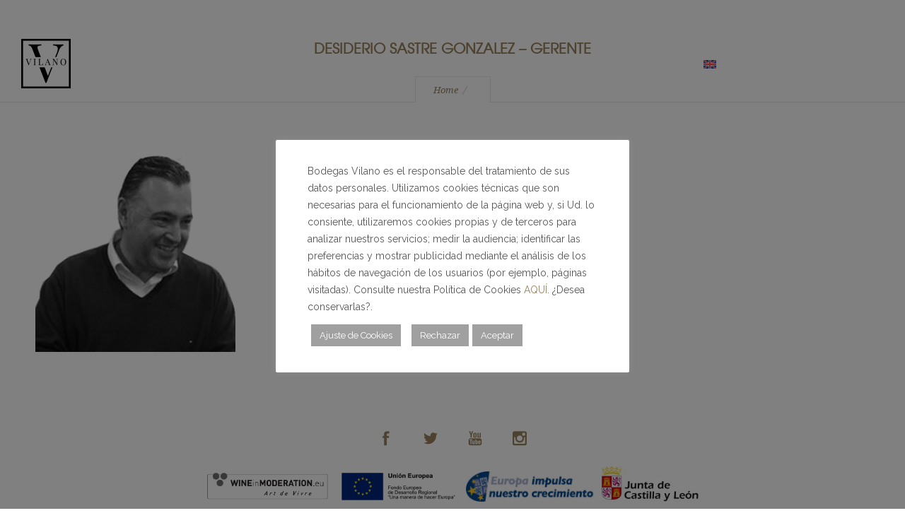

--- FILE ---
content_type: text/html; charset=UTF-8
request_url: https://www.vilano.com/sobre-nosotros/desiderio-sastre-gonzalez-gerente/
body_size: 28393
content:
<!DOCTYPE html>
<!--[if lt IE 7]>      <html class="no-js ie lt-ie9 lt-ie8 lt-ie7" lang="es-ES"> <![endif]-->
<!--[if IE 7]>         <html class="no-js ie lt-ie9 lt-ie8" lang="es-ES"> <![endif]-->
<!--[if IE 8]>         <html class="no-js ie lt-ie9" lang="es-ES"> <![endif]-->
<!--[if gt IE 8]>      <html class="no-js ie lt-ie10" lang="es-ES"> <![endif]-->
<!--[if gt IE 9]><!--> <html class="no-ie" lang="es-ES"> <!--<![endif]-->
<head>
    <meta charset="utf-8">
    		<link rel="icon" type="image/png" href="https://www.vilano.com/wp-content/uploads/2018/06/16.png" />
				<link rel="apple-touch-icon" href="https://www.vilano.com/wp-content/uploads/2018/06/16.png">
				<link rel="apple-touch-icon" sizes="76x76" href="https://www.vilano.com/wp-content/uploads/2018/06/76.png">
				<link rel="apple-touch-icon" sizes="120x120" href="https://www.vilano.com/wp-content/uploads/2018/06/120.png">
				<link rel="apple-touch-icon" sizes="152x152" href="https://www.vilano.com/wp-content/uploads/2018/06/152.png">
	    <meta name="viewport" content="width=device-width, initial-scale=1.0" />
    <!--[if lte IE 9]>
        <script src="https://www.vilano.com/wp-content/themes/dfd-ronneby/assets/js/html5shiv.js"></script>
    <![endif]-->
    <!--[if lte IE 8]>
        <script src="https://www.vilano.com/wp-content/themes/dfd-ronneby/assets/js/excanvas.compiled.js"></script>
    <![endif]-->
    
	<link rel="alternate" type="application/rss+xml" title="Bodegas Vilano | D.O.  Ribera del Duero Feed" href="https://www.vilano.com/feed/">
<script>var et_site_url='https://www.vilano.com';var et_post_id='17475';function et_core_page_resource_fallback(a,b){"undefined"===typeof b&&(b=a.sheet.cssRules&&0===a.sheet.cssRules.length);b&&(a.onerror=null,a.onload=null,a.href?a.href=et_site_url+"/?et_core_page_resource="+a.id+et_post_id:a.src&&(a.src=et_site_url+"/?et_core_page_resource="+a.id+et_post_id))}
</script><title>Desiderio Sastre Gonzalez &#8211; Gerente &#8211; Bodegas Vilano | D.O.  Ribera del Duero</title><link rel="preload" as="style" href="https://fonts.googleapis.com/css?family=texgyreadventorregular%7CRaleway%3A100%2C200%2C300%2C400%2C500%2C600%2C700%2C800%2C900%2C100italic%2C200italic%2C300italic%2C400italic%2C500italic%2C600italic%2C700italic%2C800italic%2C900italic%7CDroid%20Serif%3A400%2C700%2C400italic%2C700italic%7Ctexgyreadventorbold%3A400%7CPoiret%20One%3A400%7COpen%20Sans%3A400%2C700%7CQuicksand&#038;subset=latin&#038;display=swap" /><link rel="stylesheet" href="https://fonts.googleapis.com/css?family=texgyreadventorregular%7CRaleway%3A100%2C200%2C300%2C400%2C500%2C600%2C700%2C800%2C900%2C100italic%2C200italic%2C300italic%2C400italic%2C500italic%2C600italic%2C700italic%2C800italic%2C900italic%7CDroid%20Serif%3A400%2C700%2C400italic%2C700italic%7Ctexgyreadventorbold%3A400%7CPoiret%20One%3A400%7COpen%20Sans%3A400%2C700%7CQuicksand&#038;subset=latin&#038;display=swap" media="print" onload="this.media='all'" /><noscript><link rel="stylesheet" href="https://fonts.googleapis.com/css?family=texgyreadventorregular%7CRaleway%3A100%2C200%2C300%2C400%2C500%2C600%2C700%2C800%2C900%2C100italic%2C200italic%2C300italic%2C400italic%2C500italic%2C600italic%2C700italic%2C800italic%2C900italic%7CDroid%20Serif%3A400%2C700%2C400italic%2C700italic%7Ctexgyreadventorbold%3A400%7CPoiret%20One%3A400%7COpen%20Sans%3A400%2C700%7CQuicksand&#038;subset=latin&#038;display=swap" /></noscript>
<meta name='robots' content='max-image-preview:large' />
	<style>img:is([sizes="auto" i], [sizes^="auto," i]) { contain-intrinsic-size: 3000px 1500px }</style>
	<link rel="alternate" hreflang="es" href="https://www.vilano.com/sobre-nosotros/desiderio-sastre-gonzalez-gerente/" />
<link rel="alternate" hreflang="de" href="https://www.vilano.com/de/vina-vilano/desiderio-sastre-gonzalez-gerente-2/" />
<link rel="alternate" hreflang="en" href="https://www.vilano.com/en/vina-vilano/desiderio-sastre-gonzalez-gerente-2/" />
<link rel="alternate" hreflang="x-default" href="https://www.vilano.com/sobre-nosotros/desiderio-sastre-gonzalez-gerente/" />

<!-- Google Tag Manager for WordPress by gtm4wp.com -->
<script data-cfasync="false" data-pagespeed-no-defer>
	var gtm4wp_datalayer_name = "dataLayer";
	var dataLayer = dataLayer || [];
</script>
<!-- End Google Tag Manager for WordPress by gtm4wp.com --><link rel='dns-prefetch' href='//www.vilano.com' />
<link rel='dns-prefetch' href='//fonts.googleapis.com' />
<link rel='dns-prefetch' href='//csi.gstatic.com' />
<link rel='dns-prefetch' href='//stats.wp.com' />
<link rel='dns-prefetch' href='//www.google-analytics.com' />
<link rel='dns-prefetch' href='//pixel.wp.com' />
<link rel='dns-prefetch' href='//fonts.gstatic.com' />
<link rel='dns-prefetch' href='//maps.googleapis.com' />
<link href='https://fonts.gstatic.com' crossorigin rel='preconnect' />
<link rel="alternate" type="application/rss+xml" title="Bodegas Vilano | D.O.  Ribera del Duero &raquo; Feed" href="https://www.vilano.com/feed/" />
<link rel="alternate" type="application/rss+xml" title="Bodegas Vilano | D.O.  Ribera del Duero &raquo; Feed de los comentarios" href="https://www.vilano.com/comments/feed/" />
<link rel="alternate" type="application/rss+xml" title="Bodegas Vilano | D.O.  Ribera del Duero &raquo; Comentario Desiderio Sastre Gonzalez &#8211; Gerente del feed" href="https://www.vilano.com/sobre-nosotros/desiderio-sastre-gonzalez-gerente/feed/" />
<link rel="preload" href="https://www.vilano.com/wp-content/uploads/2018/06/logo_white_retina.png" as="image" />
		<!-- This site uses the Google Analytics by ExactMetrics plugin v8.11.0 - Using Analytics tracking - https://www.exactmetrics.com/ -->
							<script src="//www.googletagmanager.com/gtag/js?id=G-WW85XDLCHM"  data-cfasync="false" data-wpfc-render="false" type="text/javascript" async></script>
			<script data-cfasync="false" data-wpfc-render="false" type="text/javascript">
				var em_version = '8.11.0';
				var em_track_user = true;
				var em_no_track_reason = '';
								var ExactMetricsDefaultLocations = {"page_location":"https:\/\/www.vilano.com\/sobre-nosotros\/desiderio-sastre-gonzalez-gerente\/"};
								if ( typeof ExactMetricsPrivacyGuardFilter === 'function' ) {
					var ExactMetricsLocations = (typeof ExactMetricsExcludeQuery === 'object') ? ExactMetricsPrivacyGuardFilter( ExactMetricsExcludeQuery ) : ExactMetricsPrivacyGuardFilter( ExactMetricsDefaultLocations );
				} else {
					var ExactMetricsLocations = (typeof ExactMetricsExcludeQuery === 'object') ? ExactMetricsExcludeQuery : ExactMetricsDefaultLocations;
				}

								var disableStrs = [
										'ga-disable-G-WW85XDLCHM',
									];

				/* Function to detect opted out users */
				function __gtagTrackerIsOptedOut() {
					for (var index = 0; index < disableStrs.length; index++) {
						if (document.cookie.indexOf(disableStrs[index] + '=true') > -1) {
							return true;
						}
					}

					return false;
				}

				/* Disable tracking if the opt-out cookie exists. */
				if (__gtagTrackerIsOptedOut()) {
					for (var index = 0; index < disableStrs.length; index++) {
						window[disableStrs[index]] = true;
					}
				}

				/* Opt-out function */
				function __gtagTrackerOptout() {
					for (var index = 0; index < disableStrs.length; index++) {
						document.cookie = disableStrs[index] + '=true; expires=Thu, 31 Dec 2099 23:59:59 UTC; path=/';
						window[disableStrs[index]] = true;
					}
				}

				if ('undefined' === typeof gaOptout) {
					function gaOptout() {
						__gtagTrackerOptout();
					}
				}
								window.dataLayer = window.dataLayer || [];

				window.ExactMetricsDualTracker = {
					helpers: {},
					trackers: {},
				};
				if (em_track_user) {
					function __gtagDataLayer() {
						dataLayer.push(arguments);
					}

					function __gtagTracker(type, name, parameters) {
						if (!parameters) {
							parameters = {};
						}

						if (parameters.send_to) {
							__gtagDataLayer.apply(null, arguments);
							return;
						}

						if (type === 'event') {
														parameters.send_to = exactmetrics_frontend.v4_id;
							var hookName = name;
							if (typeof parameters['event_category'] !== 'undefined') {
								hookName = parameters['event_category'] + ':' + name;
							}

							if (typeof ExactMetricsDualTracker.trackers[hookName] !== 'undefined') {
								ExactMetricsDualTracker.trackers[hookName](parameters);
							} else {
								__gtagDataLayer('event', name, parameters);
							}
							
						} else {
							__gtagDataLayer.apply(null, arguments);
						}
					}

					__gtagTracker('js', new Date());
					__gtagTracker('set', {
						'developer_id.dNDMyYj': true,
											});
					if ( ExactMetricsLocations.page_location ) {
						__gtagTracker('set', ExactMetricsLocations);
					}
										__gtagTracker('config', 'G-WW85XDLCHM', {"forceSSL":"true"} );
										window.gtag = __gtagTracker;										(function () {
						/* https://developers.google.com/analytics/devguides/collection/analyticsjs/ */
						/* ga and __gaTracker compatibility shim. */
						var noopfn = function () {
							return null;
						};
						var newtracker = function () {
							return new Tracker();
						};
						var Tracker = function () {
							return null;
						};
						var p = Tracker.prototype;
						p.get = noopfn;
						p.set = noopfn;
						p.send = function () {
							var args = Array.prototype.slice.call(arguments);
							args.unshift('send');
							__gaTracker.apply(null, args);
						};
						var __gaTracker = function () {
							var len = arguments.length;
							if (len === 0) {
								return;
							}
							var f = arguments[len - 1];
							if (typeof f !== 'object' || f === null || typeof f.hitCallback !== 'function') {
								if ('send' === arguments[0]) {
									var hitConverted, hitObject = false, action;
									if ('event' === arguments[1]) {
										if ('undefined' !== typeof arguments[3]) {
											hitObject = {
												'eventAction': arguments[3],
												'eventCategory': arguments[2],
												'eventLabel': arguments[4],
												'value': arguments[5] ? arguments[5] : 1,
											}
										}
									}
									if ('pageview' === arguments[1]) {
										if ('undefined' !== typeof arguments[2]) {
											hitObject = {
												'eventAction': 'page_view',
												'page_path': arguments[2],
											}
										}
									}
									if (typeof arguments[2] === 'object') {
										hitObject = arguments[2];
									}
									if (typeof arguments[5] === 'object') {
										Object.assign(hitObject, arguments[5]);
									}
									if ('undefined' !== typeof arguments[1].hitType) {
										hitObject = arguments[1];
										if ('pageview' === hitObject.hitType) {
											hitObject.eventAction = 'page_view';
										}
									}
									if (hitObject) {
										action = 'timing' === arguments[1].hitType ? 'timing_complete' : hitObject.eventAction;
										hitConverted = mapArgs(hitObject);
										__gtagTracker('event', action, hitConverted);
									}
								}
								return;
							}

							function mapArgs(args) {
								var arg, hit = {};
								var gaMap = {
									'eventCategory': 'event_category',
									'eventAction': 'event_action',
									'eventLabel': 'event_label',
									'eventValue': 'event_value',
									'nonInteraction': 'non_interaction',
									'timingCategory': 'event_category',
									'timingVar': 'name',
									'timingValue': 'value',
									'timingLabel': 'event_label',
									'page': 'page_path',
									'location': 'page_location',
									'title': 'page_title',
									'referrer' : 'page_referrer',
								};
								for (arg in args) {
																		if (!(!args.hasOwnProperty(arg) || !gaMap.hasOwnProperty(arg))) {
										hit[gaMap[arg]] = args[arg];
									} else {
										hit[arg] = args[arg];
									}
								}
								return hit;
							}

							try {
								f.hitCallback();
							} catch (ex) {
							}
						};
						__gaTracker.create = newtracker;
						__gaTracker.getByName = newtracker;
						__gaTracker.getAll = function () {
							return [];
						};
						__gaTracker.remove = noopfn;
						__gaTracker.loaded = true;
						window['__gaTracker'] = __gaTracker;
					})();
									} else {
										console.log("");
					(function () {
						function __gtagTracker() {
							return null;
						}

						window['__gtagTracker'] = __gtagTracker;
						window['gtag'] = __gtagTracker;
					})();
									}
			</script>
							<!-- / Google Analytics by ExactMetrics -->
		<link data-minify="1" rel="stylesheet" href="https://www.vilano.com/wp-content/cache/min/1/wp-content/plugins/advanced-product-labels-for-woocommerce/berocket/assets/css/font-awesome.min.css?ver=1726124094">
<link data-minify="1" rel="stylesheet" href="https://www.vilano.com/wp-content/cache/min/1/wp-content/plugins/advanced-product-labels-for-woocommerce/css/frontend.css?ver=1726124094">
<style id='berocket_products_label_style-inline-css' type='text/css'>

        .berocket_better_labels:before,
        .berocket_better_labels:after {
            clear: both;
            content: " ";
            display: block;
        }
        .berocket_better_labels.berocket_better_labels_image {
            position: absolute!important;
            top: 0px!important;
            bottom: 0px!important;
            left: 0px!important;
            right: 0px!important;
            pointer-events: none;
        }
        .berocket_better_labels.berocket_better_labels_image * {
            pointer-events: none;
        }
        .berocket_better_labels.berocket_better_labels_image img,
        .berocket_better_labels.berocket_better_labels_image .fa,
        .berocket_better_labels.berocket_better_labels_image .berocket_color_label,
        .berocket_better_labels.berocket_better_labels_image .berocket_image_background,
        .berocket_better_labels .berocket_better_labels_line .br_alabel,
        .berocket_better_labels .berocket_better_labels_line .br_alabel span {
            pointer-events: all;
        }
        .berocket_better_labels .berocket_color_label,
        .br_alabel .berocket_color_label {
            width: 100%;
            height: 100%;
            display: block;
        }
        .berocket_better_labels .berocket_better_labels_position_left {
            text-align:left;
            float: left;
            clear: left;
        }
        .berocket_better_labels .berocket_better_labels_position_center {
            text-align:center;
        }
        .berocket_better_labels .berocket_better_labels_position_right {
            text-align:right;
            float: right;
            clear: right;
        }
        .berocket_better_labels.berocket_better_labels_label {
            clear: both
        }
        .berocket_better_labels .berocket_better_labels_line {
            line-height: 1px;
        }
        .berocket_better_labels.berocket_better_labels_label .berocket_better_labels_line {
            clear: none;
        }
        .berocket_better_labels .berocket_better_labels_position_left .berocket_better_labels_line {
            clear: left;
        }
        .berocket_better_labels .berocket_better_labels_position_right .berocket_better_labels_line {
            clear: right;
        }
        .berocket_better_labels .berocket_better_labels_line .br_alabel {
            display: inline-block;
            position: relative;
            top: 0!important;
            left: 0!important;
            right: 0!important;
            line-height: 1px;
        }.berocket_better_labels .berocket_better_labels_position {
                display: flex;
                flex-direction: column;
            }
            .berocket_better_labels .berocket_better_labels_position.berocket_better_labels_position_left {
                align-items: start;
            }
            .berocket_better_labels .berocket_better_labels_position.berocket_better_labels_position_right {
                align-items: end;
            }
            .rtl .berocket_better_labels .berocket_better_labels_position.berocket_better_labels_position_left {
                align-items: end;
            }
            .rtl .berocket_better_labels .berocket_better_labels_position.berocket_better_labels_position_right {
                align-items: start;
            }
            .berocket_better_labels .berocket_better_labels_position.berocket_better_labels_position_center {
                align-items: center;
            }
            .berocket_better_labels .berocket_better_labels_position .berocket_better_labels_inline {
                display: flex;
                align-items: start;
            }
</style>
<style id='wp-emoji-styles-inline-css' type='text/css'>

	img.wp-smiley, img.emoji {
		display: inline !important;
		border: none !important;
		box-shadow: none !important;
		height: 1em !important;
		width: 1em !important;
		margin: 0 0.07em !important;
		vertical-align: -0.1em !important;
		background: none !important;
		padding: 0 !important;
	}
</style>
<link rel="stylesheet" href="https://www.vilano.com/wp-includes/css/dist/block-library/style.min.css?ver=6.7.4">
<style id='classic-theme-styles-inline-css' type='text/css'>
/*! This file is auto-generated */
.wp-block-button__link{color:#fff;background-color:#32373c;border-radius:9999px;box-shadow:none;text-decoration:none;padding:calc(.667em + 2px) calc(1.333em + 2px);font-size:1.125em}.wp-block-file__button{background:#32373c;color:#fff;text-decoration:none}
</style>
<style id='global-styles-inline-css' type='text/css'>
:root{--wp--preset--aspect-ratio--square: 1;--wp--preset--aspect-ratio--4-3: 4/3;--wp--preset--aspect-ratio--3-4: 3/4;--wp--preset--aspect-ratio--3-2: 3/2;--wp--preset--aspect-ratio--2-3: 2/3;--wp--preset--aspect-ratio--16-9: 16/9;--wp--preset--aspect-ratio--9-16: 9/16;--wp--preset--color--black: #000000;--wp--preset--color--cyan-bluish-gray: #abb8c3;--wp--preset--color--white: #ffffff;--wp--preset--color--pale-pink: #f78da7;--wp--preset--color--vivid-red: #cf2e2e;--wp--preset--color--luminous-vivid-orange: #ff6900;--wp--preset--color--luminous-vivid-amber: #fcb900;--wp--preset--color--light-green-cyan: #7bdcb5;--wp--preset--color--vivid-green-cyan: #00d084;--wp--preset--color--pale-cyan-blue: #8ed1fc;--wp--preset--color--vivid-cyan-blue: #0693e3;--wp--preset--color--vivid-purple: #9b51e0;--wp--preset--gradient--vivid-cyan-blue-to-vivid-purple: linear-gradient(135deg,rgba(6,147,227,1) 0%,rgb(155,81,224) 100%);--wp--preset--gradient--light-green-cyan-to-vivid-green-cyan: linear-gradient(135deg,rgb(122,220,180) 0%,rgb(0,208,130) 100%);--wp--preset--gradient--luminous-vivid-amber-to-luminous-vivid-orange: linear-gradient(135deg,rgba(252,185,0,1) 0%,rgba(255,105,0,1) 100%);--wp--preset--gradient--luminous-vivid-orange-to-vivid-red: linear-gradient(135deg,rgba(255,105,0,1) 0%,rgb(207,46,46) 100%);--wp--preset--gradient--very-light-gray-to-cyan-bluish-gray: linear-gradient(135deg,rgb(238,238,238) 0%,rgb(169,184,195) 100%);--wp--preset--gradient--cool-to-warm-spectrum: linear-gradient(135deg,rgb(74,234,220) 0%,rgb(151,120,209) 20%,rgb(207,42,186) 40%,rgb(238,44,130) 60%,rgb(251,105,98) 80%,rgb(254,248,76) 100%);--wp--preset--gradient--blush-light-purple: linear-gradient(135deg,rgb(255,206,236) 0%,rgb(152,150,240) 100%);--wp--preset--gradient--blush-bordeaux: linear-gradient(135deg,rgb(254,205,165) 0%,rgb(254,45,45) 50%,rgb(107,0,62) 100%);--wp--preset--gradient--luminous-dusk: linear-gradient(135deg,rgb(255,203,112) 0%,rgb(199,81,192) 50%,rgb(65,88,208) 100%);--wp--preset--gradient--pale-ocean: linear-gradient(135deg,rgb(255,245,203) 0%,rgb(182,227,212) 50%,rgb(51,167,181) 100%);--wp--preset--gradient--electric-grass: linear-gradient(135deg,rgb(202,248,128) 0%,rgb(113,206,126) 100%);--wp--preset--gradient--midnight: linear-gradient(135deg,rgb(2,3,129) 0%,rgb(40,116,252) 100%);--wp--preset--font-size--small: 13px;--wp--preset--font-size--medium: 20px;--wp--preset--font-size--large: 36px;--wp--preset--font-size--x-large: 42px;--wp--preset--spacing--20: 0.44rem;--wp--preset--spacing--30: 0.67rem;--wp--preset--spacing--40: 1rem;--wp--preset--spacing--50: 1.5rem;--wp--preset--spacing--60: 2.25rem;--wp--preset--spacing--70: 3.38rem;--wp--preset--spacing--80: 5.06rem;--wp--preset--shadow--natural: 6px 6px 9px rgba(0, 0, 0, 0.2);--wp--preset--shadow--deep: 12px 12px 50px rgba(0, 0, 0, 0.4);--wp--preset--shadow--sharp: 6px 6px 0px rgba(0, 0, 0, 0.2);--wp--preset--shadow--outlined: 6px 6px 0px -3px rgba(255, 255, 255, 1), 6px 6px rgba(0, 0, 0, 1);--wp--preset--shadow--crisp: 6px 6px 0px rgba(0, 0, 0, 1);}:where(.is-layout-flex){gap: 0.5em;}:where(.is-layout-grid){gap: 0.5em;}body .is-layout-flex{display: flex;}.is-layout-flex{flex-wrap: wrap;align-items: center;}.is-layout-flex > :is(*, div){margin: 0;}body .is-layout-grid{display: grid;}.is-layout-grid > :is(*, div){margin: 0;}:where(.wp-block-columns.is-layout-flex){gap: 2em;}:where(.wp-block-columns.is-layout-grid){gap: 2em;}:where(.wp-block-post-template.is-layout-flex){gap: 1.25em;}:where(.wp-block-post-template.is-layout-grid){gap: 1.25em;}.has-black-color{color: var(--wp--preset--color--black) !important;}.has-cyan-bluish-gray-color{color: var(--wp--preset--color--cyan-bluish-gray) !important;}.has-white-color{color: var(--wp--preset--color--white) !important;}.has-pale-pink-color{color: var(--wp--preset--color--pale-pink) !important;}.has-vivid-red-color{color: var(--wp--preset--color--vivid-red) !important;}.has-luminous-vivid-orange-color{color: var(--wp--preset--color--luminous-vivid-orange) !important;}.has-luminous-vivid-amber-color{color: var(--wp--preset--color--luminous-vivid-amber) !important;}.has-light-green-cyan-color{color: var(--wp--preset--color--light-green-cyan) !important;}.has-vivid-green-cyan-color{color: var(--wp--preset--color--vivid-green-cyan) !important;}.has-pale-cyan-blue-color{color: var(--wp--preset--color--pale-cyan-blue) !important;}.has-vivid-cyan-blue-color{color: var(--wp--preset--color--vivid-cyan-blue) !important;}.has-vivid-purple-color{color: var(--wp--preset--color--vivid-purple) !important;}.has-black-background-color{background-color: var(--wp--preset--color--black) !important;}.has-cyan-bluish-gray-background-color{background-color: var(--wp--preset--color--cyan-bluish-gray) !important;}.has-white-background-color{background-color: var(--wp--preset--color--white) !important;}.has-pale-pink-background-color{background-color: var(--wp--preset--color--pale-pink) !important;}.has-vivid-red-background-color{background-color: var(--wp--preset--color--vivid-red) !important;}.has-luminous-vivid-orange-background-color{background-color: var(--wp--preset--color--luminous-vivid-orange) !important;}.has-luminous-vivid-amber-background-color{background-color: var(--wp--preset--color--luminous-vivid-amber) !important;}.has-light-green-cyan-background-color{background-color: var(--wp--preset--color--light-green-cyan) !important;}.has-vivid-green-cyan-background-color{background-color: var(--wp--preset--color--vivid-green-cyan) !important;}.has-pale-cyan-blue-background-color{background-color: var(--wp--preset--color--pale-cyan-blue) !important;}.has-vivid-cyan-blue-background-color{background-color: var(--wp--preset--color--vivid-cyan-blue) !important;}.has-vivid-purple-background-color{background-color: var(--wp--preset--color--vivid-purple) !important;}.has-black-border-color{border-color: var(--wp--preset--color--black) !important;}.has-cyan-bluish-gray-border-color{border-color: var(--wp--preset--color--cyan-bluish-gray) !important;}.has-white-border-color{border-color: var(--wp--preset--color--white) !important;}.has-pale-pink-border-color{border-color: var(--wp--preset--color--pale-pink) !important;}.has-vivid-red-border-color{border-color: var(--wp--preset--color--vivid-red) !important;}.has-luminous-vivid-orange-border-color{border-color: var(--wp--preset--color--luminous-vivid-orange) !important;}.has-luminous-vivid-amber-border-color{border-color: var(--wp--preset--color--luminous-vivid-amber) !important;}.has-light-green-cyan-border-color{border-color: var(--wp--preset--color--light-green-cyan) !important;}.has-vivid-green-cyan-border-color{border-color: var(--wp--preset--color--vivid-green-cyan) !important;}.has-pale-cyan-blue-border-color{border-color: var(--wp--preset--color--pale-cyan-blue) !important;}.has-vivid-cyan-blue-border-color{border-color: var(--wp--preset--color--vivid-cyan-blue) !important;}.has-vivid-purple-border-color{border-color: var(--wp--preset--color--vivid-purple) !important;}.has-vivid-cyan-blue-to-vivid-purple-gradient-background{background: var(--wp--preset--gradient--vivid-cyan-blue-to-vivid-purple) !important;}.has-light-green-cyan-to-vivid-green-cyan-gradient-background{background: var(--wp--preset--gradient--light-green-cyan-to-vivid-green-cyan) !important;}.has-luminous-vivid-amber-to-luminous-vivid-orange-gradient-background{background: var(--wp--preset--gradient--luminous-vivid-amber-to-luminous-vivid-orange) !important;}.has-luminous-vivid-orange-to-vivid-red-gradient-background{background: var(--wp--preset--gradient--luminous-vivid-orange-to-vivid-red) !important;}.has-very-light-gray-to-cyan-bluish-gray-gradient-background{background: var(--wp--preset--gradient--very-light-gray-to-cyan-bluish-gray) !important;}.has-cool-to-warm-spectrum-gradient-background{background: var(--wp--preset--gradient--cool-to-warm-spectrum) !important;}.has-blush-light-purple-gradient-background{background: var(--wp--preset--gradient--blush-light-purple) !important;}.has-blush-bordeaux-gradient-background{background: var(--wp--preset--gradient--blush-bordeaux) !important;}.has-luminous-dusk-gradient-background{background: var(--wp--preset--gradient--luminous-dusk) !important;}.has-pale-ocean-gradient-background{background: var(--wp--preset--gradient--pale-ocean) !important;}.has-electric-grass-gradient-background{background: var(--wp--preset--gradient--electric-grass) !important;}.has-midnight-gradient-background{background: var(--wp--preset--gradient--midnight) !important;}.has-small-font-size{font-size: var(--wp--preset--font-size--small) !important;}.has-medium-font-size{font-size: var(--wp--preset--font-size--medium) !important;}.has-large-font-size{font-size: var(--wp--preset--font-size--large) !important;}.has-x-large-font-size{font-size: var(--wp--preset--font-size--x-large) !important;}
:where(.wp-block-post-template.is-layout-flex){gap: 1.25em;}:where(.wp-block-post-template.is-layout-grid){gap: 1.25em;}
:where(.wp-block-columns.is-layout-flex){gap: 2em;}:where(.wp-block-columns.is-layout-grid){gap: 2em;}
:root :where(.wp-block-pullquote){font-size: 1.5em;line-height: 1.6;}
</style>
<style id='age-gate-custom-inline-css' type='text/css'>
:root{--ag-background-image-position: center center;--ag-background-image-opacity: 1;--ag-blur: 5px;}
</style>
<link data-minify="1" rel="stylesheet" href="https://www.vilano.com/wp-content/cache/min/1/wp-content/plugins/age-gate/dist/main.css?ver=1694420646">
<style id='age-gate-options-inline-css' type='text/css'>
:root{--ag-background-image-position: center center;--ag-background-image-opacity: 1;--ag-blur: 5px;}
</style>
<link data-minify="1" rel="stylesheet" href="https://www.vilano.com/wp-content/cache/min/1/wp-content/plugins/contact-form-7/includes/css/styles.css?ver=1707297896">
<link data-minify="1" rel="stylesheet" href="https://www.vilano.com/wp-content/cache/min/1/wp-content/plugins/cookie-law-info/legacy/public/css/cookie-law-info-public.css?ver=1694420646">
<link data-minify="1" rel="stylesheet" href="https://www.vilano.com/wp-content/cache/min/1/wp-content/plugins/cookie-law-info/legacy/public/css/cookie-law-info-gdpr.css?ver=1694420646">
<style id='woocommerce-inline-inline-css' type='text/css'>
.woocommerce form .form-row .required { visibility: visible; }
</style>
<link rel="stylesheet" href="https://www.vilano.com/wp-content/plugins/sitepress-multilingual-cms/templates/language-switchers/legacy-dropdown/style.min.css?ver=1">
<link data-minify="1" rel="stylesheet" href="https://www.vilano.com/wp-content/cache/min/1/wp-content/plugins/woocommerce/assets/css/brands.css?ver=1741202577">
<link data-minify="1" rel="stylesheet" href="https://www.vilano.com/wp-content/cache/min/1/wp-content/themes/dfd-ronneby/assets/css/styled-button.css?ver=1694420646">
<link data-minify="1" rel="stylesheet" href="https://www.vilano.com/wp-content/cache/min/1/wp-content/themes/dfd-ronneby/assets/css/visual-composer.css?ver=1694420646">
<link data-minify="1" rel="stylesheet" href="https://www.vilano.com/wp-content/cache/min/1/wp-content/themes/dfd-ronneby/assets/css/app.css?ver=1694420646">
<link data-minify="1" rel="stylesheet" href="https://www.vilano.com/wp-content/cache/min/1/wp-content/themes/dfd-ronneby/assets/css/woocommerce.css?ver=1694420646">
<link data-minify="1" rel="stylesheet" href="https://www.vilano.com/wp-content/cache/min/1/wp-content/themes/dfd-ronneby/assets/css/mobile-responsive.css?ver=1694420646">
<link data-minify="1" rel="stylesheet" href="https://www.vilano.com/wp-content/cache/min/1/wp-content/uploads/redux/options.css?ver=1694420647">
<link data-minify="1" rel="stylesheet" href="https://www.vilano.com/wp-content/cache/min/1/wp-content/themes/dfd-ronneby/style.css?ver=1694420647">
<link data-minify="1" rel="stylesheet" href="https://www.vilano.com/wp-content/cache/min/1/wp-content/themes/dfd-ronneby/assets/fonts/dfd_icon_set/dfd_icon_set.css?ver=1694420646">
<noscript></noscript><script type="text/javascript" src="https://www.vilano.com/wp-includes/js/jquery/jquery.min.js?ver=3.7.1" id="jquery-core-js"></script>
<script type="text/javascript" src="https://www.vilano.com/wp-includes/js/jquery/jquery-migrate.min.js?ver=3.4.1" id="jquery-migrate-js"></script>
<script type="text/javascript" src="https://www.vilano.com/wp-content/plugins/google-analytics-dashboard-for-wp/assets/js/frontend-gtag.min.js?ver=8.11.0" id="exactmetrics-frontend-script-js" async="async" data-wp-strategy="async"></script>
<script data-cfasync="false" data-wpfc-render="false" type="text/javascript" id='exactmetrics-frontend-script-js-extra'>/* <![CDATA[ */
var exactmetrics_frontend = {"js_events_tracking":"true","download_extensions":"zip,mp3,mpeg,pdf,docx,pptx,xlsx,rar","inbound_paths":"[{\"path\":\"\\\/go\\\/\",\"label\":\"affiliate\"},{\"path\":\"\\\/recommend\\\/\",\"label\":\"affiliate\"}]","home_url":"https:\/\/www.vilano.com","hash_tracking":"false","v4_id":"G-WW85XDLCHM"};/* ]]> */
</script>
<script type="text/javascript" id="cookie-law-info-js-extra">
/* <![CDATA[ */
var Cli_Data = {"nn_cookie_ids":["IDE","_ga","_gid","wpml_browser_redirect_test","_icl_visitor_lang_js","YSC","_gat_gtag_UA_113127575_1","CONSENT","PHPSESSID","cookielawinfo-checkbox-advertisement","VISITOR_INFO1_LIVE","test_cookie"],"cookielist":[],"non_necessary_cookies":{"necessary":["PHPSESSID"],"functional":["wpml_browser_redirect_test","_icl_visitor_lang_js"],"performance":["YSC"],"analytics":["_ga","_gid"],"advertisement":["IDE","VISITOR_INFO1_LIVE","test_cookie"],"others":["_gat_gtag_UA_113127575_1","CONSENT"]},"ccpaEnabled":"","ccpaRegionBased":"","ccpaBarEnabled":"","strictlyEnabled":["necessary","obligatoire"],"ccpaType":"gdpr","js_blocking":"","custom_integration":"","triggerDomRefresh":"","secure_cookies":""};
var cli_cookiebar_settings = {"animate_speed_hide":"500","animate_speed_show":"500","background":"#FFF","border":"#b1a6a6c2","border_on":"","button_1_button_colour":"#a0a0a0","button_1_button_hover":"#808080","button_1_link_colour":"#fff","button_1_as_button":"1","button_1_new_win":"","button_2_button_colour":"#333","button_2_button_hover":"#292929","button_2_link_colour":"#444","button_2_as_button":"","button_2_hidebar":"","button_3_button_colour":"#a0a0a0","button_3_button_hover":"#808080","button_3_link_colour":"#fff","button_3_as_button":"1","button_3_new_win":"","button_4_button_colour":"#a0a0a0","button_4_button_hover":"#808080","button_4_link_colour":"#ffffff","button_4_as_button":"1","button_7_button_colour":"#a0a0a0","button_7_button_hover":"#808080","button_7_link_colour":"#fff","button_7_as_button":"1","button_7_new_win":"","font_family":"inherit","header_fix":"","notify_animate_hide":"1","notify_animate_show":"","notify_div_id":"#cookie-law-info-bar","notify_position_horizontal":"right","notify_position_vertical":"bottom","scroll_close":"","scroll_close_reload":"","accept_close_reload":"","reject_close_reload":"","showagain_tab":"","showagain_background":"#fff","showagain_border":"#000","showagain_div_id":"#cookie-law-info-again","showagain_x_position":"100px","text":"#333333","show_once_yn":"","show_once":"10000","logging_on":"","as_popup":"","popup_overlay":"1","bar_heading_text":"","cookie_bar_as":"popup","popup_showagain_position":"bottom-right","widget_position":"left"};
var log_object = {"ajax_url":"https:\/\/www.vilano.com\/wp-admin\/admin-ajax.php"};
/* ]]> */
</script>
<script type="text/javascript" src="https://www.vilano.com/wp-content/plugins/cookie-law-info/legacy/public/js/cookie-law-info-public.js?ver=3.3.5" id="cookie-law-info-js" defer></script>
<script type="text/javascript" src="https://www.vilano.com/wp-content/plugins/revslider/public/assets/js/rbtools.min.js?ver=6.6.10" async id="tp-tools-js"></script>
<script type="text/javascript" src="https://www.vilano.com/wp-content/plugins/revslider/public/assets/js/rs6.min.js?ver=6.6.10" async id="revmin-js"></script>
<script type="text/javascript" src="https://www.vilano.com/wp-content/plugins/woocommerce/assets/js/jquery-blockui/jquery.blockUI.min.js?ver=2.7.0-wc.10.1.3" id="jquery-blockui-js" data-wp-strategy="defer" defer></script>
<script type="text/javascript" id="wc-add-to-cart-js-extra">
/* <![CDATA[ */
var wc_add_to_cart_params = {"ajax_url":"\/wp-admin\/admin-ajax.php","wc_ajax_url":"\/?wc-ajax=%%endpoint%%","i18n_view_cart":"Ver carrito","cart_url":"https:\/\/www.vilano.com\/cart\/","is_cart":"","cart_redirect_after_add":"no"};
/* ]]> */
</script>
<script type="text/javascript" src="https://www.vilano.com/wp-content/plugins/woocommerce/assets/js/frontend/add-to-cart.min.js?ver=10.1.3" id="wc-add-to-cart-js" data-wp-strategy="defer" defer></script>
<script type="text/javascript" src="https://www.vilano.com/wp-content/plugins/woocommerce/assets/js/js-cookie/js.cookie.min.js?ver=2.1.4-wc.10.1.3" id="js-cookie-js" defer="defer" data-wp-strategy="defer"></script>
<script type="text/javascript" id="woocommerce-js-extra">
/* <![CDATA[ */
var woocommerce_params = {"ajax_url":"\/wp-admin\/admin-ajax.php","wc_ajax_url":"\/?wc-ajax=%%endpoint%%","i18n_password_show":"Mostrar contrase\u00f1a","i18n_password_hide":"Ocultar contrase\u00f1a"};
/* ]]> */
</script>
<script type="text/javascript" src="https://www.vilano.com/wp-content/plugins/woocommerce/assets/js/frontend/woocommerce.min.js?ver=10.1.3" id="woocommerce-js" defer="defer" data-wp-strategy="defer"></script>
<script type="text/javascript" src="https://www.vilano.com/wp-content/plugins/sitepress-multilingual-cms/templates/language-switchers/legacy-dropdown/script.min.js?ver=1" id="wpml-legacy-dropdown-0-js" defer></script>
<script type="text/javascript" src="https://www.vilano.com/wp-content/plugins/js_composer/assets/js/vendors/woocommerce-add-to-cart.js?ver=6.10.0" id="vc_woocommerce-add-to-cart-js-js" defer></script>
<script type="text/javascript" id="wpml-browser-redirect-js-extra">
/* <![CDATA[ */
var wpml_browser_redirect_params = {"pageLanguage":"es","languageUrls":{"es_es":"https:\/\/www.vilano.com\/sobre-nosotros\/desiderio-sastre-gonzalez-gerente\/","es":"https:\/\/www.vilano.com\/sobre-nosotros\/desiderio-sastre-gonzalez-gerente\/","de_de":"https:\/\/www.vilano.com\/de\/vina-vilano\/desiderio-sastre-gonzalez-gerente-2\/","de":"https:\/\/www.vilano.com\/de\/vina-vilano\/desiderio-sastre-gonzalez-gerente-2\/","en_us":"https:\/\/www.vilano.com\/en\/vina-vilano\/desiderio-sastre-gonzalez-gerente-2\/","en":"https:\/\/www.vilano.com\/en\/vina-vilano\/desiderio-sastre-gonzalez-gerente-2\/","us":"https:\/\/www.vilano.com\/en\/vina-vilano\/desiderio-sastre-gonzalez-gerente-2\/"},"cookie":{"name":"_icl_visitor_lang_js","domain":"www.vilano.com","path":"\/","expiration":24}};
/* ]]> */
</script>
<script type="text/javascript" src="https://www.vilano.com/wp-content/plugins/sitepress-multilingual-cms/dist/js/browser-redirect/app.js?ver=481990" id="wpml-browser-redirect-js" defer></script>
<link rel="https://api.w.org/" href="https://www.vilano.com/wp-json/" /><link rel="alternate" title="JSON" type="application/json" href="https://www.vilano.com/wp-json/wp/v2/media/17475" /><link rel="EditURI" type="application/rsd+xml" title="RSD" href="https://www.vilano.com/xmlrpc.php?rsd" />
<meta name="generator" content="WordPress 6.7.4" />
<meta name="generator" content="WooCommerce 10.1.3" />
<link rel='shortlink' href='https://www.vilano.com/?p=17475' />
<link rel="alternate" title="oEmbed (JSON)" type="application/json+oembed" href="https://www.vilano.com/wp-json/oembed/1.0/embed?url=https%3A%2F%2Fwww.vilano.com%2Fsobre-nosotros%2Fdesiderio-sastre-gonzalez-gerente%2F" />
<link rel="alternate" title="oEmbed (XML)" type="text/xml+oembed" href="https://www.vilano.com/wp-json/oembed/1.0/embed?url=https%3A%2F%2Fwww.vilano.com%2Fsobre-nosotros%2Fdesiderio-sastre-gonzalez-gerente%2F&#038;format=xml" />
<meta name="generator" content="WPML ver:4.8.1 stt:1,3,2;" />
<style>.product .images {position: relative;}</style><meta name="framework" content="Redux 4.3.1.1" />
<!-- This website runs the Product Feed PRO for WooCommerce by AdTribes.io plugin - version woocommercesea_option_installed_version -->
<link rel="preload" href="https://www.vilano.com/wp-content/plugins/bloom/core/admin/fonts/modules.ttf" as="font" crossorigin="anonymous">
<!-- Google Tag Manager for WordPress by gtm4wp.com -->
<!-- GTM Container placement set to off -->
<script data-cfasync="false" data-pagespeed-no-defer type="text/javascript">
	var dataLayer_content = {"pagePostType":"attachment","pagePostType2":"single-attachment","pagePostAuthor":"comunicacion"};
	dataLayer.push( dataLayer_content );
</script>
<script data-cfasync="false" data-pagespeed-no-defer type="text/javascript">
	console.warn && console.warn("[GTM4WP] Google Tag Manager container code placement set to OFF !!!");
	console.warn && console.warn("[GTM4WP] Data layer codes are active but GTM container must be loaded using custom coding !!!");
</script>
<!-- End Google Tag Manager for WordPress by gtm4wp.com -->	<noscript><style>.woocommerce-product-gallery{ opacity: 1 !important; }</style></noscript>
	<meta name="generator" content="Powered by WPBakery Page Builder - drag and drop page builder for WordPress."/>
<meta name="generator" content="Powered by Slider Revolution 6.6.10 - responsive, Mobile-Friendly Slider Plugin for WordPress with comfortable drag and drop interface." />
<script type="text/javascript">jQuery(document).ready(function(){
					jQuery(".ult_modal-body iframe").each(function(index, element) {
						var w = jQuery(this).attr("width");
						var h = jQuery(this).attr("height");
						var st = '<style type="text/css" id="modal-css">';
							st += "#"+jQuery(this).closest(".ult-overlay").attr("id")+" iframe{width:"+w+"px !important;height:"+h+"px !important;}";
							st += ".fluid-width-video-wrapper{padding: 0 !important;}";
							st += "</style>";
						jQuery("head").append(st);
					});
				});</script><script>function setREVStartSize(e){
			//window.requestAnimationFrame(function() {
				window.RSIW = window.RSIW===undefined ? window.innerWidth : window.RSIW;
				window.RSIH = window.RSIH===undefined ? window.innerHeight : window.RSIH;
				try {
					var pw = document.getElementById(e.c).parentNode.offsetWidth,
						newh;
					pw = pw===0 || isNaN(pw) || (e.l=="fullwidth" || e.layout=="fullwidth") ? window.RSIW : pw;
					e.tabw = e.tabw===undefined ? 0 : parseInt(e.tabw);
					e.thumbw = e.thumbw===undefined ? 0 : parseInt(e.thumbw);
					e.tabh = e.tabh===undefined ? 0 : parseInt(e.tabh);
					e.thumbh = e.thumbh===undefined ? 0 : parseInt(e.thumbh);
					e.tabhide = e.tabhide===undefined ? 0 : parseInt(e.tabhide);
					e.thumbhide = e.thumbhide===undefined ? 0 : parseInt(e.thumbhide);
					e.mh = e.mh===undefined || e.mh=="" || e.mh==="auto" ? 0 : parseInt(e.mh,0);
					if(e.layout==="fullscreen" || e.l==="fullscreen")
						newh = Math.max(e.mh,window.RSIH);
					else{
						e.gw = Array.isArray(e.gw) ? e.gw : [e.gw];
						for (var i in e.rl) if (e.gw[i]===undefined || e.gw[i]===0) e.gw[i] = e.gw[i-1];
						e.gh = e.el===undefined || e.el==="" || (Array.isArray(e.el) && e.el.length==0)? e.gh : e.el;
						e.gh = Array.isArray(e.gh) ? e.gh : [e.gh];
						for (var i in e.rl) if (e.gh[i]===undefined || e.gh[i]===0) e.gh[i] = e.gh[i-1];
											
						var nl = new Array(e.rl.length),
							ix = 0,
							sl;
						e.tabw = e.tabhide>=pw ? 0 : e.tabw;
						e.thumbw = e.thumbhide>=pw ? 0 : e.thumbw;
						e.tabh = e.tabhide>=pw ? 0 : e.tabh;
						e.thumbh = e.thumbhide>=pw ? 0 : e.thumbh;
						for (var i in e.rl) nl[i] = e.rl[i]<window.RSIW ? 0 : e.rl[i];
						sl = nl[0];
						for (var i in nl) if (sl>nl[i] && nl[i]>0) { sl = nl[i]; ix=i;}
						var m = pw>(e.gw[ix]+e.tabw+e.thumbw) ? 1 : (pw-(e.tabw+e.thumbw)) / (e.gw[ix]);
						newh =  (e.gh[ix] * m) + (e.tabh + e.thumbh);
					}
					var el = document.getElementById(e.c);
					if (el!==null && el) el.style.height = newh+"px";
					el = document.getElementById(e.c+"_wrapper");
					if (el!==null && el) {
						el.style.height = newh+"px";
						el.style.display = "block";
					}
				} catch(e){
					console.log("Failure at Presize of Slider:" + e)
				}
			//});
		  };</script>
		<style type="text/css" id="wp-custom-css">
			/**** landing jornadas vilano 57 ***/

@media (max-width:600px){
	.page-id-23393 div.page-title-inner .page-title{
	font-size:30px;
}
}



@media (max-width:600px){
	.only-desktop{
		display:none !important;
	}
}

@media (min-width:601px){
	.only-mobile{
		display:none !important;
	}
}


.vc-row-wrapper .wpb_content_element.city-restaurant{
	margin-bottom:5px;
}

.vilano57-cities .wpb_alert p:last-child, .vilano57-cities .wpb_text_column:last-child, .vilano57-cities .wpb_text_column p:last-child{
	text-align:center !important;
}

/***** tienda ****/

.dfd-woo-stock{
	color:white !important;
	background-color:red;
}


/**** etiquetas avanzadas woocommerce **/

div.br_alabel.berocket_alabel_id_23317 > span{
	margin-top:0!important;
	margin-right:0!important;
	margin-left:0!important;
	margin-bottom:0!important;
	padding-top:5!important;
	padding-right:10!important;
	padding-left:10!important;
	padding-bottom:5!important;
	
}




/* menú wpml */
.mega-menu{
	z-index:0 !important;
}
.wpml-ls-legacy-dropdown:hover{
	background-color:black;
	transition: .2s;
}

.wpml-ls-legacy-dropdown a{
	background-color:transparent !important;
	border:0;
	color:white !important;
	font-family:'texgyreadventorregular';
	font-size:12px;
	letter-spacing:2px;
	font-weight:600;
}

.wpml-ls-legacy-dropdown .wpml-ls-sub-menu, .wpml-ls-item-toggle{
	text-align:left;
	
}

.wpml-ls-sub-menu{
	border-top:0 !important;
	background-color:black;
}

.wpml-ls-legacy-dropdown a:hover{
	color:white !important;
}

.custom-container{
	max-width:1200px;
	margin:0 auto;
}

.header-icons-wrapper{
	display:flex;
	align-items:center;
}

.wpml-ls-legacy-dropdown{
	max-width:100px;
}

#header-container.small:not(.header-style-7):not(.header-style-14) #header .wpml-ls-legacy-dropdown:hover, #header-container.small:not(.header-style-7):not(.header-style-14) #header .wpml-ls-sub-menu{
	background-color:rgba(152,131,93,0.93);
	transition: .2s;
}{
	
}


.page-id-10891 #stuning-header
{
	display: none !important;
}


.page-id-10891 .portfolio-page
{
	margin-top: 100px !important;
}
.entry-comments
{
	display: none !important;
}

#right-sidebar:before{
	background: #98835D !important;
}

#right-sidebar .widget-title
{
	color: #fff !important;
	font-weight: 700 !important;
	font-size: 15px !important;
}

#right-sidebar a, #right-sidebar a:hover{
color: #fff !important;
}

.entry-content a{
color: #98835D !important;
}

.header-dorado
{
	color: #98835d !important;
}
.page-id-17416 .page-title, .page-id-11940 .page-title
{
	font-size: 22px !important;
}

.pagination.dfd-pagination-style-1 ul.page-numbers li .current, .pagination.dfd-pagination-style-2 ul.page-numbers li .current 
{
	background: #98835D !important;
	border-color: #98835D !important;
}


.pagination ul.page-numbers li span:hover, .pagination ul.page-numbers li a:hover {
    color: #98835D !important;
}

.entry-content p
{
font-family: "Droid Serif", "Raleway", "Open Sans", "PT Sans", sans-serif !important;
}

#footer h6{font-weight:500!important;font-size: 8px!important;}

div.page-title-inner .page-title{
	text-transform:uppercase!important;
    letter-spacing: 0px;
    font-weight: 600;
        transform-origin: 50% 50%;
    opacity: 1;
    transform: translate(0px, 0px);
    visibility: visible;
}

@media only screen and (min-width: 981px) {
div.page-title-inner .page-title{font-size:20px!important;    line-height: 40px!important;}
	

	
	.home .post img{max-height:210px!important;object-fit:cover;}
	
	

}
div.page-title-inner .page-subtitle{color:black!important;}



.wp-video { width: 100% !important }
.wp-video video { width: 100% !important; height: 100% !important; }

.dfd-blog-title{
	font-size: 11px !important; 
    font-style: normal !important;
    font-family: "texgyreadventorregular" !important;
    font-weight: 600 !important;
    text-transform: uppercase !important;
    letter-spacing: 2px !important;
	
}


.home .dfd-blog-loop .dfd-blog-wrap .post .cover div.dfd-blog-title a, .page-id-11940 h1.page-title, .page-id-17416 h1.page-title{font-size: 11px!important;
    font-style: normal!important;
    font-family: "texgyreadventorregular"!important;
    font-weight: 600!important;
    
    letter-spacing: 2px;
   }

#portfolio-page .project .cover .feature-title, #grid-folio .project .cover .feature-title {
    margin-bottom: 0px;
    text-align: center;
    margin-top: 10px;
}
.project .entry-tags ul {
    text-align: center;  
}

@media only screen and (max-width: 720px) {
.post-format-left-image .post .entry-thumb, .post-format-right-image .post .entry-thumb {
    margin-bottom: 30px;
    margin-top: 200px;
}
}
	#header-container #header .header-wishlist-button, .side-area-controller-wrap, #side-area, #header-container:not(.small):not(.logo-position-right) #header .header-wrap > .row:last-child .columns.header-main-panel .lang-sel{
		display:block;
}
#header-container #header .header-wrap > .row:last-child .header-main-panel .header-col-right .header-icons-wrapper > .side-area-controller-wrap {
    display:none;
}


.page-id-20629 .stuning-header-inner
{
	display:none !important;
}

.block-white-after:after{
	z-index:100;
	content:'';
	height:82px;
	position:absolute;
	width:100%;
	bottom:-1px;
	left:0;
	background-image: url('https://www.vilano.com/wp-content/uploads/2023/07/white.png;';
	
}




div.dfd-animate-container{
	line-height:0 !important;
}


.dfd-woo-stock{
	color:red !important;
}


/**** contacto ***/

.legal-p p{
	font-size:10px !important;
}


		</style>
		<noscript><style> .wpb_animate_when_almost_visible { opacity: 1; }</style></noscript><noscript><style id="rocket-lazyload-nojs-css">.rll-youtube-player, [data-lazy-src]{display:none !important;}</style></noscript></head>
<body data-rsssl=1 class="attachment attachment-template-default attachmentid-17475 attachment-jpeg theme-dfd-ronneby woocommerce-no-js et_bloom dfd-page-title-desiderio-sastre-gonzalez-gerente dfd-smooth-scroll wpb-js-composer js-comp-ver-6.10.0 vc_responsive" data-directory="https://www.vilano.com/wp-content/themes/dfd-ronneby"  data-header-responsive-width="1101" data-lazy-load-offset="140%" data-share-pretty="Share" data-next-pretty="Siguiente" data-prev-pretty="prev">
			
				<div class="form-search-section" style="display: none;">
	<div class="row">
		<form role="search" method="get" id="searchform_69513a6e19849" class="form-search" action="https://www.vilano.com/">
	<i class="dfdicon-header-search-icon inside-search-icon"></i>
	<input type="text" value="" name="s" id="s_69513a6e19847" class="search-query" placeholder="Search on site..." aria-label="Search on site">
	<input type="submit" value="Search" class="btn">
	<i class="header-search-switcher close-search"></i>
	<input type='hidden' name='lang' value='es' /></form>	</div>
</div><div id="header-container" class="header-style-2 header-layout-fullwidth sticky-header-enabled simple logo-position-left menu-position-top  dfd-enable-mega-menu dfd-enable-headroom dfd-header-layout-fixed with-top-panel">
	<section id="header">
					<div class="header-top-panel">
				<div class="row">
					<div class="columns twelve header-info-panel">
							<div class="top-info"><i class="dfd-icon-phone"></i><span class="dfd-top-info-delim-blank"></span>+34947530029<span class="dfd-top-info-delim"></span><i class="dfd-icon-email_2"></i><span class="dfd-top-info-delim-blank"></span>info@vilano.com</div>
						
												
													<div class="widget soc-icons dfd-soc-icons-hover-style-4">
								<a href="https://www.facebook.com/BodegasVilano/" class="fb soc_icon-facebook" title="Facebook" target="_blank"><span class="line-top-left soc_icon-facebook"></span><span class="line-top-center soc_icon-facebook"></span><span class="line-top-right soc_icon-facebook"></span><span class="line-bottom-left soc_icon-facebook"></span><span class="line-bottom-center soc_icon-facebook"></span><span class="line-bottom-right soc_icon-facebook"></span><i class="soc_icon-facebook"></i></a><a href="https://www.instagram.com/bodegasvilano/" class="in soc_icon-instagram" title="Instagram" target="_blank"><span class="line-top-left soc_icon-instagram"></span><span class="line-top-center soc_icon-instagram"></span><span class="line-top-right soc_icon-instagram"></span><span class="line-bottom-left soc_icon-instagram"></span><span class="line-bottom-center soc_icon-instagram"></span><span class="line-bottom-right soc_icon-instagram"></span><i class="soc_icon-instagram"></i></a><a href="https://twitter.com/bodegasvilano" class="tw dfd-added-icon-twitter-x-logo" title="Twitter" target="_blank"><span class="line-top-left dfd-added-icon-twitter-x-logo"></span><span class="line-top-center dfd-added-icon-twitter-x-logo"></span><span class="line-top-right dfd-added-icon-twitter-x-logo"></span><span class="line-bottom-left dfd-added-icon-twitter-x-logo"></span><span class="line-bottom-center dfd-added-icon-twitter-x-logo"></span><span class="line-bottom-right dfd-added-icon-twitter-x-logo"></span><i class="dfd-added-icon-twitter-x-logo"></i></a><a href="https://www.youtube.com/channel/UCYSpZod1LJvhbp3ZeejZXkQ" class="yt soc_icon-youtube" title="YouTube" target="_blank"><span class="line-top-left soc_icon-youtube"></span><span class="line-top-center soc_icon-youtube"></span><span class="line-top-right soc_icon-youtube"></span><span class="line-bottom-left soc_icon-youtube"></span><span class="line-bottom-center soc_icon-youtube"></span><span class="line-bottom-right soc_icon-youtube"></span><i class="soc_icon-youtube"></i></a>							</div>
																							</div>
									</div>
			</div>
						<div class="header-wrap">
			<div class="row decorated">
				<div class="columns twelve header-main-panel">
					<div class="header-col-left">
						<div class="mobile-logo">
															<a href="https://www.vilano.com" title="Home"><img src="data:image/svg+xml,%3Csvg%20xmlns='http://www.w3.org/2000/svg'%20viewBox='0%200%200%200'%3E%3C/svg%3E" alt="logo" data-lazy-src="https://www.vilano.com/wp-content/uploads/2021/09/logo-vilano_b.png"/><noscript><img src="https://www.vilano.com/wp-content/uploads/2021/09/logo-vilano_b.png" alt="logo"/></noscript></a>
													</div>
														<div class="logo-for-panel">
		<div class="inline-block">
			<a href="https://www.vilano.com">
				<img src="data:image/svg+xml,%3Csvg%20xmlns='http://www.w3.org/2000/svg'%20viewBox='0%200%200%200'%3E%3C/svg%3E" alt="Bodegas Vilano | D.O.  Ribera del Duero" data-retina="https://www.vilano.com/wp-content/uploads/2021/09/logo-vilano_b.png" data-retina_w="250" data-retina_h="250" style="height: 70px;" data-lazy-src="https://www.vilano.com/wp-content/uploads/2021/09/logo-vilano_b-70x70.png" /><noscript><img src="https://www.vilano.com/wp-content/uploads/2021/09/logo-vilano_b-70x70.png" alt="Bodegas Vilano | D.O.  Ribera del Duero" data-retina="https://www.vilano.com/wp-content/uploads/2021/09/logo-vilano_b.png" data-retina_w="250" data-retina_h="250" style="height: 70px;" /></noscript>
			</a>
		</div>
	</div>
																	</div>
					<div class="header-col-right text-center clearfix">
															<div class="header-icons-wrapper">
									<div class="dl-menuwrapper">
	<a href="#sidr" class="dl-trigger icon-mobile-menu dfd-vertical-aligned" id="mobile-menu" aria-label="Open mobile menu">
		<span class="icon-wrap dfd-middle-line"></span>
		<span class="icon-wrap dfd-top-line"></span>
		<span class="icon-wrap dfd-bottom-line"></span>
	</a>
</div>																		
<div
	 class="wpml-ls-statics-shortcode_actions wpml-ls wpml-ls-legacy-dropdown js-wpml-ls-legacy-dropdown" id="lang_sel">
	<ul role="menu">

		<li role="none" tabindex="0" class="wpml-ls-slot-shortcode_actions wpml-ls-item wpml-ls-item-es wpml-ls-current-language wpml-ls-first-item wpml-ls-item-legacy-dropdown">
			<a href="#" class="js-wpml-ls-item-toggle wpml-ls-item-toggle lang_sel_sel icl-es" role="menuitem" title="Switch to ES">
                                                    <img
            class="wpml-ls-flag iclflag"
            src="data:image/svg+xml,%3Csvg%20xmlns='http://www.w3.org/2000/svg'%20viewBox='0%200%200%200'%3E%3C/svg%3E"
            alt=""
            width=18
            height=12
    data-lazy-src="https://www.vilano.com/wp-content/plugins/sitepress-multilingual-cms/res/flags/es.svg" /><noscript><img
            class="wpml-ls-flag iclflag"
            src="https://www.vilano.com/wp-content/plugins/sitepress-multilingual-cms/res/flags/es.svg"
            alt=""
            width=18
            height=12
    /></noscript><span class="wpml-ls-native icl_lang_sel_native" role="menuitem">ES</span></a>

			<ul class="wpml-ls-sub-menu" role="menu">
				
					<li class="icl-de wpml-ls-slot-shortcode_actions wpml-ls-item wpml-ls-item-de" role="none">
						<a href="https://www.vilano.com/de/vina-vilano/desiderio-sastre-gonzalez-gerente-2/" class="wpml-ls-link" role="menuitem" aria-label="Switch to DE" title="Switch to DE">
                                                                <img
            class="wpml-ls-flag iclflag"
            src="data:image/svg+xml,%3Csvg%20xmlns='http://www.w3.org/2000/svg'%20viewBox='0%200%200%200'%3E%3C/svg%3E"
            alt=""
            width=18
            height=12
    data-lazy-src="https://www.vilano.com/wp-content/plugins/sitepress-multilingual-cms/res/flags/de.svg" /><noscript><img
            class="wpml-ls-flag iclflag"
            src="https://www.vilano.com/wp-content/plugins/sitepress-multilingual-cms/res/flags/de.svg"
            alt=""
            width=18
            height=12
    /></noscript><span class="wpml-ls-native icl_lang_sel_native" lang="de">DE</span></a>
					</li>

				
					<li class="icl-en wpml-ls-slot-shortcode_actions wpml-ls-item wpml-ls-item-en wpml-ls-last-item" role="none">
						<a href="https://www.vilano.com/en/vina-vilano/desiderio-sastre-gonzalez-gerente-2/" class="wpml-ls-link" role="menuitem" aria-label="Switch to EN" title="Switch to EN">
                                                                <img
            class="wpml-ls-flag iclflag"
            src="data:image/svg+xml,%3Csvg%20xmlns='http://www.w3.org/2000/svg'%20viewBox='0%200%200%200'%3E%3C/svg%3E"
            alt=""
            width=18
            height=12
    data-lazy-src="https://www.vilano.com/wp-content/plugins/sitepress-multilingual-cms/res/flags/en.svg" /><noscript><img
            class="wpml-ls-flag iclflag"
            src="https://www.vilano.com/wp-content/plugins/sitepress-multilingual-cms/res/flags/en.svg"
            alt=""
            width=18
            height=12
    /></noscript><span class="wpml-ls-native icl_lang_sel_native" lang="en">EN</span></a>
					</li>

							</ul>

		</li>

	</ul>
</div>
										<div class="form-search-wrap">
		<a href="#" class="header-search-switcher dfd-icon-zoom" aria-label="Header search"></a>
	</div>
																	</div>
																			</div>
					<div class="header-col-fluid">
													<a href="https://www.vilano.com" title="Home" class="fixed-header-logo">
								<img src="data:image/svg+xml,%3Csvg%20xmlns='http://www.w3.org/2000/svg'%20viewBox='0%200%200%200'%3E%3C/svg%3E" alt="logo" data-lazy-src="https://www.vilano.com/wp-content/uploads/2021/09/logo-vilano_b.png"/><noscript><img src="https://www.vilano.com/wp-content/uploads/2021/09/logo-vilano_b.png" alt="logo"/></noscript>
							</a>
												<nav class="mega-menu clearfix  text-right" id="main_mega_menu">
	<ul id="menu-menu-espanol" class="nav-menu menu-primary-navigation menu-clonable-for-mobiles"><li id="nav-menu-item-20735-69513a6e21115" class="mega-menu-item nav-item menu-item-depth-0 has-submenu "><a href="#" class="menu-link main-menu-link item-title">Nosotros</a>
<div class="sub-nav"><ul class="menu-depth-1 sub-menu sub-nav-group"  >
	<li id="nav-menu-item-17496-69513a6e211ba" class="mega-menu-item sub-nav-item menu-item-depth-1 "><a href="https://www.vilano.com/sobre-nosotros/" class="menu-link sub-menu-link">HISTORIA Y VIÑEDOS</a></li>
	<li id="nav-menu-item-20677-69513a6e2123a" class="mega-menu-item sub-nav-item menu-item-depth-1 "><a href="https://www.vilano.com/comite/" class="menu-link sub-menu-link">COMITÉ DE DIRECCIÓN</a></li>
</ul></div>
</li>
<li id="nav-menu-item-17467-69513a6e212b6" class="mega-menu-item nav-item menu-item-depth-0 "><a href="https://www.vilano.com/vinos/" class="menu-link main-menu-link item-title">Vinos</a></li>
<li id="nav-menu-item-20999-69513a6e2132c" class="mega-menu-item nav-item menu-item-depth-0 "><a href="https://www.vilano.com/tienda/" class="menu-link main-menu-link item-title">Tienda</a></li>
<li id="nav-menu-item-17309-69513a6e213a0" class="mega-menu-item nav-item menu-item-depth-0 "><a href="https://www.vilano.com/noticias/" class="menu-link main-menu-link item-title">Noticias</a></li>
<li id="nav-menu-item-21020-69513a6e21414" class="mega-menu-item nav-item menu-item-depth-0 "><a href="https://www.vilano.com/videoblog-vilano/" class="menu-link main-menu-link item-title">VIDEO BLOG</a></li>
<li id="nav-menu-item-21019-69513a6e21487" class="mega-menu-item nav-item menu-item-depth-0 "><a href="https://www.vilano.com/contacto/" class="menu-link main-menu-link item-title">Contacto</a></li>
</ul>	<i class="carousel-nav prev dfd-icon-left_2"></i>
	<i class="carousel-nav next dfd-icon-right_2"></i>
</nav>
					</div>
				</div>
			</div>
		</div>
			</section>
	</div>			<div id="main-wrap" class="">
				<div id="change_wrap_div"><div id="stuning-header">
	<div class="dfd-stuning-header-bg-container" style=" background-color: #ffffff; background-size: initial;background-attachment: fixed;background-position: center;">
			</div>
	<div class="stuning-header-inner">
		<div class="row">
			<div class="twelve columns">
				<div class="page-title-inner  text-center" >
					<div class="page-title-inner-wrap">
																			<h1 class="page-title">
								Desiderio Sastre Gonzalez &#8211; Gerente							</h1>
																													</div>
												<div class="breadcrumbs simple">
							<nav id="crumbs"><span><a href="https://www.vilano.com/">Home</a></span> <span class="del"></span> </nav>							</div>
															</div>
			</div>
		</div>
	</div>
</div>


<section id="layout" class="blog-page dfd-equal-height-children">
    <div class="row">

        <div class="blog-section "><section id="main-content" role="main" class="twelve columns">	<p class="attachment"><a class="thumbnail" data-rel="prettyPhoto[slides]" href='https://www.vilano.com/wp-content/uploads/2017/12/Desiderio-Sastre-Gonzalez-Gerente.jpg'><img fetchpriority="high" decoding="async" width="283" height="283" src="data:image/svg+xml,%3Csvg%20xmlns='http://www.w3.org/2000/svg'%20viewBox='0%200%20283%20283'%3E%3C/svg%3E" class="attachment-medium size-medium" alt="" data-lazy-srcset="https://www.vilano.com/wp-content/uploads/2017/12/Desiderio-Sastre-Gonzalez-Gerente.jpg 283w, https://www.vilano.com/wp-content/uploads/2017/12/Desiderio-Sastre-Gonzalez-Gerente-100x100.jpg 100w, https://www.vilano.com/wp-content/uploads/2017/12/Desiderio-Sastre-Gonzalez-Gerente-150x150.jpg 150w" data-lazy-sizes="(max-width: 283px) 100vw, 283px" data-lazy-src="https://www.vilano.com/wp-content/uploads/2017/12/Desiderio-Sastre-Gonzalez-Gerente.jpg" /><noscript><img fetchpriority="high" decoding="async" width="283" height="283" src="https://www.vilano.com/wp-content/uploads/2017/12/Desiderio-Sastre-Gonzalez-Gerente.jpg" class="attachment-medium size-medium" alt="" srcset="https://www.vilano.com/wp-content/uploads/2017/12/Desiderio-Sastre-Gonzalez-Gerente.jpg 283w, https://www.vilano.com/wp-content/uploads/2017/12/Desiderio-Sastre-Gonzalez-Gerente-100x100.jpg 100w, https://www.vilano.com/wp-content/uploads/2017/12/Desiderio-Sastre-Gonzalez-Gerente-150x150.jpg 150w" sizes="(max-width: 283px) 100vw, 283px" /></noscript></a></p>
<span class="et_bloom_bottom_trigger"></span>	 </section></div>    </div>
</section>
					</div>
					<div class="body-back-to-top align-right">
						<i class="dfd-added-font-icon-right-open"></i>
					</div>
									<div id="footer-wrap">

						<section id="footer" class="footer-style-3">

										<div  class="vc-row-wrapper " data-parallax_sense="30"><div class="wpb_row row" >
	<div class="twelve columns vc-column-extra-class-69513a6e2dbe5" data-parallax_sense="30">
		<div class="wpb_wrapper">
			<div class="dfd-spacer-module"  data-units="px" data-wide_resolution="1280" data-wide_size="35" data-normal_resolution="1024" data-normal_size="35" data-tablet_resolution="800" data-tablet_size="25" data-mobile_resolution="480" data-mobile_size="20" style="height: 35px;"></div><div id="dfd-soc-icon-69513a6e2deb6-921" class="dfd-new-soc-icon text-center style-1 left_to_right   " ><div class="soc-icon-container clearfix"><a href="https://www.facebook.com/BodegasVilano/"  target="_blank"  class="soc_icon-facebook"><i class="soc_icon-facebook"></i></a><a href="https://twitter.com/bodegasvilano"  target="_blank"  class="soc_icon-twitter-3"><i class="soc_icon-twitter-3"></i></a><a href="https://www.youtube.com/channel/UCYSpZod1LJvhbp3ZeejZXkQ"  target="_blank"  class="soc_icon-youtube"><i class="soc_icon-youtube"></i></a><a href="https://www.instagram.com/bodegasvilano/"  target="_blank"  class="soc_icon-instagram"><i class="soc_icon-instagram"></i></a></div></div><script type="text/javascript">
							(function($) {
								$("head").append("<style>#dfd-soc-icon-69513a6e2deb6-921.dfd-new-soc-icon.style-12 a:after {background: #98835d;}#dfd-soc-icon-69513a6e2deb6-921.dfd-new-soc-icon a {color: #98835d; }#dfd-soc-icon-69513a6e2deb6-921.dfd-new-soc-icon a:before {}#dfd-soc-icon-69513a6e2deb6-921.dfd-new-soc-icon a i {}</style>");
							})(jQuery);
						</script><div class="dfd-spacer-module"  data-units="px" data-wide_resolution="1280" data-wide_size="35" data-normal_resolution="1024" data-normal_size="35" data-tablet_resolution="800" data-tablet_size="25" data-mobile_resolution="480" data-mobile_size="20" style="height: 35px;"></div>
		</div> 
	</div> 
</div><div class="dfd-row-bg-overlay" style="opacity: 0.8;"></div></div><div  class="vc-row-wrapper " data-parallax_sense="30"><div class="wpb_row row" >
	<div class="twelve columns vc-column-extra-class-69513a6e2e8bc" data-parallax_sense="30">
		<div class="wpb_wrapper">
			
	<div class="wpb_text_column wpb_content_element " >
		<div class="wpb_wrapper">
			<p style="text-align: center;"><img decoding="async" class="alignnone wp-image-19448 " style="margin-right: 20px;" src="data:image/svg+xml,%3Csvg%20xmlns='http://www.w3.org/2000/svg'%20viewBox='0%200%20125%2045'%3E%3C/svg%3E" alt="" width="125" height="45" data-lazy-srcset="https://www.vilano.com/wp-content/uploads/2019/04/logo-ice--300x108.png 300w, https://www.vilano.com/wp-content/uploads/2019/04/logo-ice-.png 500w" data-lazy-sizes="(max-width: 125px) 100vw, 125px" data-lazy-src="https://www.vilano.com/wp-content/uploads/2019/04/logo-ice--300x108.png" /><noscript><img decoding="async" class="alignnone wp-image-19448 " style="margin-right: 20px;" src="https://www.vilano.com/wp-content/uploads/2019/04/logo-ice--300x108.png" alt="" width="125" height="45" srcset="https://www.vilano.com/wp-content/uploads/2019/04/logo-ice--300x108.png 300w, https://www.vilano.com/wp-content/uploads/2019/04/logo-ice-.png 500w" sizes="(max-width: 125px) 100vw, 125px" /></noscript> <img decoding="async" class="alignnone wp-image-18339" style="margin-right: 20px;" src="data:image/svg+xml,%3Csvg%20xmlns='http://www.w3.org/2000/svg'%20viewBox='0%200%20178%2038'%3E%3C/svg%3E" alt="" width="178" height="38" data-lazy-src="https://www.vilano.com/wp-content/uploads/2018/01/Wine-in-moderation1-300x72.png" /><noscript><img decoding="async" class="alignnone wp-image-18339" style="margin-right: 20px;" src="https://www.vilano.com/wp-content/uploads/2018/01/Wine-in-moderation1-300x72.png" alt="" width="178" height="38" /></noscript><img decoding="async" class="alignnone wp-image-18343" style="margin-right: 20px;" src="data:image/svg+xml,%3Csvg%20xmlns='http://www.w3.org/2000/svg'%20viewBox='0%200%20184%2036'%3E%3C/svg%3E" alt="" width="184" height="36" data-lazy-src="https://www.vilano.com/wp-content/uploads/2018/01/logoeuropaimpul2-768x180-300x70.jpg" /><noscript><img decoding="async" class="alignnone wp-image-18343" style="margin-right: 20px;" src="https://www.vilano.com/wp-content/uploads/2018/01/logoeuropaimpul2-768x180-300x70.jpg" alt="" width="184" height="36" /></noscript>  <img decoding="async" class="alignnone wp-image-18345" src="data:image/svg+xml,%3Csvg%20xmlns='http://www.w3.org/2000/svg'%20viewBox='0%200%20141%2039'%3E%3C/svg%3E" alt="" width="141" height="39" data-lazy-src="https://www.vilano.com/wp-content/uploads/2018/01/logo-junta-200x71.jpg" /><noscript><img decoding="async" class="alignnone wp-image-18345" src="https://www.vilano.com/wp-content/uploads/2018/01/logo-junta-200x71.jpg" alt="" width="141" height="39" /></noscript></p>

		</div> 
	</div> <div class="dfd-spacer-module"  data-units="px" data-wide_resolution="1280" data-wide_size="35" data-normal_resolution="1024" data-normal_size="35" data-tablet_resolution="800" data-tablet_size="25" data-mobile_resolution="480" data-mobile_size="20" style="height: 35px;"></div>
	<div class="wpb_single_image wpb_content_element vc_align_center " >
		<div class="wpb_wrapper">
			
			<div class="vc_single_image-wrapper   vc_box_border_grey " ><img decoding="async" width="717" height="246" src="data:image/svg+xml,%3Csvg%20xmlns='http://www.w3.org/2000/svg'%20viewBox='0%200%20717%20246'%3E%3C/svg%3E" class="vc_single_image-img attachment-full" alt="" title="Icexnext identificacion FEDER" data-lazy-srcset="https://www.vilano.com/wp-content/uploads/2023/11/Icexnext-identificacion-FEDER-e1699871888397.jpg 717w, https://www.vilano.com/wp-content/uploads/2023/11/Icexnext-identificacion-FEDER-e1699871888397-300x103.jpg 300w, https://www.vilano.com/wp-content/uploads/2023/11/Icexnext-identificacion-FEDER-e1699871888397-610x209.jpg 610w, https://www.vilano.com/wp-content/uploads/2023/11/Icexnext-identificacion-FEDER-e1699871888397-600x206.jpg 600w" data-lazy-sizes="(max-width: 717px) 100vw, 717px" data-lazy-src="https://www.vilano.com/wp-content/uploads/2023/11/Icexnext-identificacion-FEDER-e1699871888397.jpg" /><noscript><img decoding="async" width="717" height="246" src="https://www.vilano.com/wp-content/uploads/2023/11/Icexnext-identificacion-FEDER-e1699871888397.jpg" class="vc_single_image-img attachment-full" alt="" title="Icexnext identificacion FEDER" srcset="https://www.vilano.com/wp-content/uploads/2023/11/Icexnext-identificacion-FEDER-e1699871888397.jpg 717w, https://www.vilano.com/wp-content/uploads/2023/11/Icexnext-identificacion-FEDER-e1699871888397-300x103.jpg 300w, https://www.vilano.com/wp-content/uploads/2023/11/Icexnext-identificacion-FEDER-e1699871888397-610x209.jpg 610w, https://www.vilano.com/wp-content/uploads/2023/11/Icexnext-identificacion-FEDER-e1699871888397-600x206.jpg 600w" sizes="(max-width: 717px) 100vw, 717px" /></noscript></div>
			
		</div>
	</div>

	<div class="wpb_text_column wpb_content_element " >
		<div class="wpb_wrapper">
			<h6 style="text-align: center;"><a href="/?page_id=19604">Proyectos financiados por el Fondo Social Europeo de Desarrollo Regional (FEDER) y por el Instituto de Competitividad Empresarial Castilla y León (ICE) con el objetivo de conseguir un tejido empresarial más competitivo</a></h6>

		</div> 
	</div> <div class="dfd-spacer-module"  data-units="px" data-wide_resolution="1280" data-wide_size="35" data-normal_resolution="1024" data-normal_size="35" data-tablet_resolution="800" data-tablet_size="25" data-mobile_resolution="480" data-mobile_size="20" style="height: 35px;"></div>
	<div class="wpb_single_image wpb_content_element vc_align_left   only-desktop " >
		<div class="wpb_wrapper">
			
			<div class="vc_single_image-wrapper   vc_box_border_grey " ><img decoding="async" width="6428" height="400" src="data:image/svg+xml,%3Csvg%20xmlns='http://www.w3.org/2000/svg'%20viewBox='0%200%206428%20400'%3E%3C/svg%3E" class="vc_single_image-img attachment-full" alt="" title="Logos web beneficiarios_1" data-lazy-srcset="https://www.vilano.com/wp-content/uploads/2024/09/Logos-web-beneficiarios_1.png 6428w, https://www.vilano.com/wp-content/uploads/2024/09/Logos-web-beneficiarios_1-300x19.png 300w, https://www.vilano.com/wp-content/uploads/2024/09/Logos-web-beneficiarios_1-1024x64.png 1024w, https://www.vilano.com/wp-content/uploads/2024/09/Logos-web-beneficiarios_1-768x48.png 768w, https://www.vilano.com/wp-content/uploads/2024/09/Logos-web-beneficiarios_1-1536x96.png 1536w, https://www.vilano.com/wp-content/uploads/2024/09/Logos-web-beneficiarios_1-2048x127.png 2048w, https://www.vilano.com/wp-content/uploads/2024/09/Logos-web-beneficiarios_1-610x38.png 610w, https://www.vilano.com/wp-content/uploads/2024/09/Logos-web-beneficiarios_1-600x37.png 600w" data-lazy-sizes="(max-width: 6428px) 100vw, 6428px" data-lazy-src="https://www.vilano.com/wp-content/uploads/2024/09/Logos-web-beneficiarios_1.png" /><noscript><img decoding="async" width="6428" height="400" src="https://www.vilano.com/wp-content/uploads/2024/09/Logos-web-beneficiarios_1.png" class="vc_single_image-img attachment-full" alt="" title="Logos web beneficiarios_1" srcset="https://www.vilano.com/wp-content/uploads/2024/09/Logos-web-beneficiarios_1.png 6428w, https://www.vilano.com/wp-content/uploads/2024/09/Logos-web-beneficiarios_1-300x19.png 300w, https://www.vilano.com/wp-content/uploads/2024/09/Logos-web-beneficiarios_1-1024x64.png 1024w, https://www.vilano.com/wp-content/uploads/2024/09/Logos-web-beneficiarios_1-768x48.png 768w, https://www.vilano.com/wp-content/uploads/2024/09/Logos-web-beneficiarios_1-1536x96.png 1536w, https://www.vilano.com/wp-content/uploads/2024/09/Logos-web-beneficiarios_1-2048x127.png 2048w, https://www.vilano.com/wp-content/uploads/2024/09/Logos-web-beneficiarios_1-610x38.png 610w, https://www.vilano.com/wp-content/uploads/2024/09/Logos-web-beneficiarios_1-600x37.png 600w" sizes="(max-width: 6428px) 100vw, 6428px" /></noscript></div>
			
		</div>
	</div>

	<div class="wpb_single_image wpb_content_element vc_align_left   only-mobile " >
		<div class="wpb_wrapper">
			
			<div class="vc_single_image-wrapper   vc_box_border_grey " ><img decoding="async" width="3089" height="847" src="data:image/svg+xml,%3Csvg%20xmlns='http://www.w3.org/2000/svg'%20viewBox='0%200%203089%20847'%3E%3C/svg%3E" class="vc_single_image-img attachment-full" alt="" title="Logos web beneficiarios_3" data-lazy-srcset="https://www.vilano.com/wp-content/uploads/2024/09/Logos-web-beneficiarios_3.png 3089w, https://www.vilano.com/wp-content/uploads/2024/09/Logos-web-beneficiarios_3-300x82.png 300w, https://www.vilano.com/wp-content/uploads/2024/09/Logos-web-beneficiarios_3-1024x281.png 1024w, https://www.vilano.com/wp-content/uploads/2024/09/Logos-web-beneficiarios_3-768x211.png 768w, https://www.vilano.com/wp-content/uploads/2024/09/Logos-web-beneficiarios_3-1536x421.png 1536w, https://www.vilano.com/wp-content/uploads/2024/09/Logos-web-beneficiarios_3-2048x562.png 2048w, https://www.vilano.com/wp-content/uploads/2024/09/Logos-web-beneficiarios_3-610x167.png 610w, https://www.vilano.com/wp-content/uploads/2024/09/Logos-web-beneficiarios_3-600x165.png 600w" data-lazy-sizes="(max-width: 3089px) 100vw, 3089px" data-lazy-src="https://www.vilano.com/wp-content/uploads/2024/09/Logos-web-beneficiarios_3.png" /><noscript><img decoding="async" width="3089" height="847" src="https://www.vilano.com/wp-content/uploads/2024/09/Logos-web-beneficiarios_3.png" class="vc_single_image-img attachment-full" alt="" title="Logos web beneficiarios_3" srcset="https://www.vilano.com/wp-content/uploads/2024/09/Logos-web-beneficiarios_3.png 3089w, https://www.vilano.com/wp-content/uploads/2024/09/Logos-web-beneficiarios_3-300x82.png 300w, https://www.vilano.com/wp-content/uploads/2024/09/Logos-web-beneficiarios_3-1024x281.png 1024w, https://www.vilano.com/wp-content/uploads/2024/09/Logos-web-beneficiarios_3-768x211.png 768w, https://www.vilano.com/wp-content/uploads/2024/09/Logos-web-beneficiarios_3-1536x421.png 1536w, https://www.vilano.com/wp-content/uploads/2024/09/Logos-web-beneficiarios_3-2048x562.png 2048w, https://www.vilano.com/wp-content/uploads/2024/09/Logos-web-beneficiarios_3-610x167.png 610w, https://www.vilano.com/wp-content/uploads/2024/09/Logos-web-beneficiarios_3-600x165.png 600w" sizes="(max-width: 3089px) 100vw, 3089px" /></noscript></div>
			
		</div>
	</div>
<div class="vc_separator wpb_content_element vc_separator_align_center vc_sep_width_100 vc_sep_pos_align_center vc_separator_no_text vc_sep_color_grey" ><span class="vc_sep_holder vc_sep_holder_l"><span class="vc_sep_line"></span></span><span class="vc_sep_holder vc_sep_holder_r"><span class="vc_sep_line"></span></span>
</div>
	<div class="wpb_single_image wpb_content_element vc_align_center  vc_custom_1721730428203 " >
		<div class="wpb_wrapper">
			
			<div class="vc_single_image-wrapper   vc_box_border_grey " ><img decoding="async" class="vc_single_image-img " src="data:image/svg+xml,%3Csvg%20xmlns='http://www.w3.org/2000/svg'%20viewBox='0%200%20495%20107'%3E%3C/svg%3E" width="495" height="107" alt="LOGO-IMPULSA+ICECYL+JCYL-01" title="LOGO-IMPULSA+ICECYL+JCYL-01" data-lazy-src="https://www.vilano.com/wp-content/uploads/2024/07/LOGO-IMPULSAICECYLJCYL-01-495x107.jpg" /><noscript><img decoding="async" class="vc_single_image-img " src="https://www.vilano.com/wp-content/uploads/2024/07/LOGO-IMPULSAICECYLJCYL-01-495x107.jpg" width="495" height="107" alt="LOGO-IMPULSA+ICECYL+JCYL-01" title="LOGO-IMPULSA+ICECYL+JCYL-01" /></noscript></div>
			
		</div>
	</div>

	<div class="wpb_text_column wpb_content_element " >
		<div class="wpb_wrapper">
			<p style="text-align: center;"><em>PROYECTO FINANCIADO POR LA JUNTA DE CASTILLA Y LEON A TRAVES DEL INSTITUTO PARA LA COMPETITIVIDAD EMPRESARIAL DE CASTILLA Y LEON ( ICECYL)  </em></p>
<p style="text-align: center;"><em> </em></p>
<p style="text-align: center;">2023 FERIAS Y EXPOSICIONES INTERNACIONALES. Nº Expediente 08F/23/BU/0020</p>
<p style="text-align: center;"><em>FERIA INTERNACIONAL PROWEIN del 10 al 12 de marzo de 2024. Dusseldorf (Alemania).</em></p>
<p style="text-align: center;">Hemos mantenido reuniones con visitantes a nuestro stand propio tanto de clientes actuales como potenciales clientes.</p>
<p style="text-align: center;">Como resultado de nuestra asistencia esperamos que surjan nuevos importadores en países donde no estamos presentes actualmente.   <em> </em></p>
<p style="text-align: center;"><em> </em></p>
<p style="text-align: center;"><em>FERIA INTERNACIONAL FOODEX del 5 al 8 de marzo de 2024. Tokio (Japón) </em></p>
<p style="text-align: center;">Nos hemos reunido con clientes actuales ampliándoles la información de nuestros vinos y bodega y con potenciales clientes presentándoles nuestra gama de vinos y bodega.</p>
<p style="text-align: center;">Seguimos en comunicación con los contactos realizados y esperamos ampliar nuestra presencia en el mercado asiático, como respuesta de nuestra presencia en esta feria.</p>

		</div> 
	</div> <div class="dfd-spacer-module"  data-units="px" data-wide_resolution="1280" data-wide_size="10" data-normal_resolution="1024" data-normal_size="" data-tablet_resolution="800" data-tablet_size="" data-mobile_resolution="480" data-mobile_size="" style="height: 10px;"></div>
	<div class="wpb_text_column wpb_content_element " >
		<div class="wpb_wrapper">
			<h6 style="text-align: center;"><a href="/?page_id=19933">AVISO LEGAL</a> | <a href="/?page_id=19931">POLÍTICA DE PRIVACIDAD</a> | <a href="/?page_id=2394">POLÍTICA DE COOKIES</a>| <a href="/?page_id=20959">POLÍTICAS DE ENTREGA</a>| <a href="/?page_id=20901">POLÍTICAS DE DEVOLUCIÓN</a> | <a href="https://www.vilano.com/aviso-legal-y-condiciones-de-uso/">TÉRMINOS Y CONDICIONES</a></h6>

		</div> 
	</div> <div class="dfd-spacer-module"  data-units="px" data-wide_resolution="1280" data-wide_size="10" data-normal_resolution="1024" data-normal_size="" data-tablet_resolution="800" data-tablet_size="" data-mobile_resolution="480" data-mobile_size="" style="height: 10px;"></div>
		</div> 
	</div> 
</div><div class="dfd-row-bg-overlay" style="opacity: 0.8;"></div></div>
<span class="et_bloom_bottom_trigger"></span>			
			
			
						</section>

													<section id="sub-footer" class="">
								<div class="row">
									<div class="twelve columns subfooter-copyright text-center">
										2021 © Bodegas Vilano, S.Coop.									</div>
								</div>
							</section>
						
					</div>
				
			
			
		</div>

		<div id="sidr">
			<div class="sidr-top">
									<div class="logo-for-panel">
						<a href="https://www.vilano.com" title="Mobile logo">
							<img src="data:image/svg+xml,%3Csvg%20xmlns='http://www.w3.org/2000/svg'%20viewBox='0%200%200%200'%3E%3C/svg%3E" alt="logo" data-lazy-src="https://www.vilano.com/wp-content/uploads/2021/09/logo-vilano_b.png"/><noscript><img src="https://www.vilano.com/wp-content/uploads/2021/09/logo-vilano_b.png" alt="logo"/></noscript>
						</a>
					</div>
							</div>
			<div class="sidr-inner"></div>
							<div class="dfd-search-mobile-show" style="display: none;">
					<div class="form-search-container">
	<form role="search" method="get" id="searchform" class="form-search" action="https://www.vilano.com/">
		<label class="hide" for="s">Search for:</label>
		<input type="text" value="" name="s" id="s" class="search-query" placeholder="">
		<input type="submit" id="searchsubmit" value="" class="btn">
		<div class="searchsubmit-icon"><i class="dfd-icon-zoom"></i></div>
	</form>
</div>				</div>
								</div>
		<a href="#sidr-close" class="dl-trigger dfd-sidr-close" aria-label="Close mobile menu"></a>

		<style>.br_alabel .br_tooltip{display:none;}
                .br_alabel.berocket_alabel_id_23317 > span {
                color: white;display: flex;position: relative;right: 0;text-align: center; font-weight:700; padding-right:10px; padding-top:5px;
                }
                .br_alabel.berocket_alabel_id_23317 > span b {
                text-align: center;z-index: 100;
                }
                .br_alabel.berocket_alabel_id_23317 > span i.template-i-before {
                display: block;height: 0;position: absolute;width: 0;
                }
                .br_alabel.berocket_alabel_id_23317 > span i.template-i {
                background-color: transparent;display: block;line-height: 30px;position: absolute;z-index: 99;
                }
                .br_alabel.berocket_alabel_id_23317 > span i.template-i-after {
                display: block;height: 0;position: absolute;width: 0;
                }
                .br_alabel.berocket_alabel_id_23317 > span i.template-span-before {
                display: block;height: 0;position: absolute;width: 0;
                }div.br_alabel.berocket_alabel_id_23317{top:-10px;right:-10px;z-index:500;}div.br_alabel.berocket_alabel_id_23317 > span{height: 40px;width: 100px;background-color:#8a1c00;color:#ffffff;border-radius:3px;line-height:1.2em;font-size:14px;font-family: 'Quicksand';padding-left: 0px; padding-right: 0px; padding-top: 0px; padding-bottom: 0px; margin-left: -10px; margin-right: -10px; margin-top: -10px; margin-bottom: -10px; }</style>
		<script>
			window.RS_MODULES = window.RS_MODULES || {};
			window.RS_MODULES.modules = window.RS_MODULES.modules || {};
			window.RS_MODULES.waiting = window.RS_MODULES.waiting || [];
			window.RS_MODULES.defered = false;
			window.RS_MODULES.moduleWaiting = window.RS_MODULES.moduleWaiting || {};
			window.RS_MODULES.type = 'compiled';
		</script>
		<template id="tmpl-age-gate"  class="">        
<div class="age-gate-wrapper">            <div class="age-gate-loader">    
        <svg version="1.1" id="L5" xmlns="http://www.w3.org/2000/svg" xmlns:xlink="http://www.w3.org/1999/xlink" x="0px" y="0px" viewBox="0 0 100 100" enable-background="new 0 0 0 0" xml:space="preserve">
            <circle fill="currentColor" stroke="none" cx="6" cy="50" r="6">
                <animateTransform attributeName="transform" dur="1s" type="translate" values="0 15 ; 0 -15; 0 15" repeatCount="indefinite" begin="0.1"/>
            </circle>
            <circle fill="currentColor" stroke="none" cx="30" cy="50" r="6">
                <animateTransform attributeName="transform" dur="1s" type="translate" values="0 10 ; 0 -10; 0 10" repeatCount="indefinite" begin="0.2"/>
            </circle>
            <circle fill="currentColor" stroke="none" cx="54" cy="50" r="6">
                <animateTransform attributeName="transform" dur="1s" type="translate" values="0 5 ; 0 -5; 0 5" repeatCount="indefinite" begin="0.3"/>
            </circle>
        </svg>
    </div>
        <div class="age-gate-background-color"></div>    <div class="age-gate-background">            </div>
    
    <div class="age-gate" role="dialog" aria-modal="true" aria-label="">    <form method="post" class="age-gate-form">
<div class="age-gate-heading">            <img src="data:image/svg+xml,%3Csvg%20xmlns='http://www.w3.org/2000/svg'%20viewBox='0%200%20250%20251'%3E%3C/svg%3E" width="250" height="251" alt="Bodegas Vilano | D.O.  Ribera del Duero"class="age-gate-heading-title age-gate-heading-title-logo" data-lazy-src="https://www.vilano.com/wp-content/uploads/2018/06/logo_white_retina.png" /><noscript><img src="https://www.vilano.com/wp-content/uploads/2018/06/logo_white_retina.png" width="250" height="251" alt="Bodegas Vilano | D.O.  Ribera del Duero"class="age-gate-heading-title age-gate-heading-title-logo" /></noscript>    </div>
    <h2 class="age-gate-headline">        ¡Hola! Confirma que tienes más de 18 años.
    </h2>
<p class="age-gate-subheadline">    </p>
<div class="age-gate-fields">        
<p class="age-gate-challenge">    ¿Tienes más de 18 años?
</p>
<div class="age-gate-buttons">        <button type="submit" class="age-gate-submit age-gate-submit-yes" data-submit="yes" value="1" name="age_gate[confirm]">Sí</button>            <button class="age-gate-submit age-gate-submit-no" data-submit="no" value="0" name="age_gate[confirm]" type="submit">No</button>    </div>
    </div>

<input type="hidden" name="age_gate[age]" value="9MRd26N84fSy3NwprhoXtg==" />
<input type="hidden" name="age_gate[lang]" value="es" />
    <input type="hidden" name="age_gate[confirm]" />
    <div class="age-gate-errors"></div></form>
    </div>
    </div>
    </template>
<!--googleoff: all--><div id="cookie-law-info-bar" data-nosnippet="true"><span><div class="cli-bar-container cli-style-v2"><div class="cli-bar-message"> Bodegas Vilano es el responsable del tratamiento de sus datos personales. Utilizamos cookies técnicas que son necesarias para el funcionamiento de la página web y, si Ud. lo consiente, utilizaremos cookies propias y de terceros para analizar nuestros servicios; medir la audiencia; identificar las preferencias y mostrar publicidad mediante el análisis de los hábitos de navegación de los usuarios (por ejemplo, páginas visitadas). Consulte nuestra Política de Cookies <a href="https://www.vilano.com/?page_id=2394">AQUÍ</a>. ¿Desea conservarlas?. </div><div class="cli-bar-btn_container"><a role='button' class="medium cli-plugin-button cli-plugin-main-button cli_settings_button" style="margin:0px 10px 0px 5px">Ajuste de Cookies</a><a role='button' id="cookie_action_close_header_reject" class="medium cli-plugin-button cli-plugin-main-button cookie_action_close_header_reject cli_action_button wt-cli-reject-btn" data-cli_action="reject">Rechazar</a><a role='button' data-cli_action="accept" id="cookie_action_close_header" class="medium cli-plugin-button cli-plugin-main-button cookie_action_close_header cli_action_button wt-cli-accept-btn" style="display:inline-block">Aceptar</a></div></div></span></div><div id="cookie-law-info-again" style="display:none" data-nosnippet="true"><span id="cookie_hdr_showagain">Manage consent</span></div><div class="cli-modal" data-nosnippet="true" id="cliSettingsPopup" tabindex="-1" role="dialog" aria-labelledby="cliSettingsPopup" aria-hidden="true">
  <div class="cli-modal-dialog" role="document">
	<div class="cli-modal-content cli-bar-popup">
		  <button type="button" class="cli-modal-close" id="cliModalClose">
			<svg class="" viewBox="0 0 24 24"><path d="M19 6.41l-1.41-1.41-5.59 5.59-5.59-5.59-1.41 1.41 5.59 5.59-5.59 5.59 1.41 1.41 5.59-5.59 5.59 5.59 1.41-1.41-5.59-5.59z"></path><path d="M0 0h24v24h-24z" fill="none"></path></svg>
			<span class="wt-cli-sr-only">Cerrar</span>
		  </button>
		  <div class="cli-modal-body">
			<div class="cli-container-fluid cli-tab-container">
	<div class="cli-row">
		<div class="cli-col-12 cli-align-items-stretch cli-px-0">
			<div class="cli-privacy-overview">
				<h4>Privacy Overview</h4>				<div class="cli-privacy-content">
					<div class="cli-privacy-content-text">This website uses cookies to improve your experience while you navigate through the website. Out of these, the cookies that are categorized as necessary are stored on your browser as they are essential for the working of basic functionalities of the website. We also use third-party cookies that help us analyze and understand how you use this website. These cookies will be stored in your browser only with your consent. You also have the option to opt-out of these cookies. But opting out of some of these cookies may affect your browsing experience.</div>
				</div>
				<a class="cli-privacy-readmore" aria-label="Mostrar más" role="button" data-readmore-text="Mostrar más" data-readless-text="Mostrar menos"></a>			</div>
		</div>
		<div class="cli-col-12 cli-align-items-stretch cli-px-0 cli-tab-section-container">
												<div class="cli-tab-section">
						<div class="cli-tab-header">
							<a role="button" tabindex="0" class="cli-nav-link cli-settings-mobile" data-target="necessary" data-toggle="cli-toggle-tab">
								Necessary							</a>
															<div class="wt-cli-necessary-checkbox">
									<input type="checkbox" class="cli-user-preference-checkbox"  id="wt-cli-checkbox-necessary" data-id="checkbox-necessary" checked="checked"  />
									<label class="form-check-label" for="wt-cli-checkbox-necessary">Necessary</label>
								</div>
								<span class="cli-necessary-caption">Siempre activado</span>
													</div>
						<div class="cli-tab-content">
							<div class="cli-tab-pane cli-fade" data-id="necessary">
								<div class="wt-cli-cookie-description">
									Necessary cookies are absolutely essential for the website to function properly. These cookies ensure basic functionalities and security features of the website, anonymously.
<table class="cookielawinfo-row-cat-table cookielawinfo-winter"><thead><tr><th class="cookielawinfo-column-1">Cookie</th><th class="cookielawinfo-column-3">Duración</th><th class="cookielawinfo-column-4">Descripción</th></tr></thead><tbody><tr class="cookielawinfo-row"><td class="cookielawinfo-column-1">cookielawinfo-checbox-analytics</td><td class="cookielawinfo-column-3">11 months</td><td class="cookielawinfo-column-4">This cookie is set by GDPR Cookie Consent plugin. The cookie is used to store the user consent for the cookies in the category "Analytics".</td></tr><tr class="cookielawinfo-row"><td class="cookielawinfo-column-1">cookielawinfo-checbox-functional</td><td class="cookielawinfo-column-3">11 months</td><td class="cookielawinfo-column-4">The cookie is set by GDPR cookie consent to record the user consent for the cookies in the category "Functional".</td></tr><tr class="cookielawinfo-row"><td class="cookielawinfo-column-1">cookielawinfo-checbox-others</td><td class="cookielawinfo-column-3">11 months</td><td class="cookielawinfo-column-4">This cookie is set by GDPR Cookie Consent plugin. The cookie is used to store the user consent for the cookies in the category "Other.</td></tr><tr class="cookielawinfo-row"><td class="cookielawinfo-column-1">cookielawinfo-checkbox-advertisement</td><td class="cookielawinfo-column-3">1 year</td><td class="cookielawinfo-column-4">The cookie is set by GDPR cookie consent to record the user consent for the cookies in the category "Advertisement".</td></tr><tr class="cookielawinfo-row"><td class="cookielawinfo-column-1">cookielawinfo-checkbox-necessary</td><td class="cookielawinfo-column-3">11 months</td><td class="cookielawinfo-column-4">This cookie is set by GDPR Cookie Consent plugin. The cookies is used to store the user consent for the cookies in the category "Necessary".</td></tr><tr class="cookielawinfo-row"><td class="cookielawinfo-column-1">cookielawinfo-checkbox-performance</td><td class="cookielawinfo-column-3">11 months</td><td class="cookielawinfo-column-4">This cookie is set by GDPR Cookie Consent plugin. The cookie is used to store the user consent for the cookies in the category "Performance".</td></tr><tr class="cookielawinfo-row"><td class="cookielawinfo-column-1">PHPSESSID</td><td class="cookielawinfo-column-3">session</td><td class="cookielawinfo-column-4">This cookie is native to PHP applications. The cookie is used to store and identify a users' unique session ID for the purpose of managing user session on the website. The cookie is a session cookies and is deleted when all the browser windows are closed.</td></tr><tr class="cookielawinfo-row"><td class="cookielawinfo-column-1">viewed_cookie_policy</td><td class="cookielawinfo-column-3">11 months</td><td class="cookielawinfo-column-4">The cookie is set by the GDPR Cookie Consent plugin and is used to store whether or not user has consented to the use of cookies. It does not store any personal data.</td></tr></tbody></table>								</div>
							</div>
						</div>
					</div>
																	<div class="cli-tab-section">
						<div class="cli-tab-header">
							<a role="button" tabindex="0" class="cli-nav-link cli-settings-mobile" data-target="functional" data-toggle="cli-toggle-tab">
								Functional							</a>
															<div class="cli-switch">
									<input type="checkbox" id="wt-cli-checkbox-functional" class="cli-user-preference-checkbox"  data-id="checkbox-functional" />
									<label for="wt-cli-checkbox-functional" class="cli-slider" data-cli-enable="Activado" data-cli-disable="Desactivado"><span class="wt-cli-sr-only">Functional</span></label>
								</div>
													</div>
						<div class="cli-tab-content">
							<div class="cli-tab-pane cli-fade" data-id="functional">
								<div class="wt-cli-cookie-description">
									Functional cookies help to perform certain functionalities like sharing the content of the website on social media platforms, collect feedbacks, and other third-party features.
<table class="cookielawinfo-row-cat-table cookielawinfo-winter"><thead><tr><th class="cookielawinfo-column-1">Cookie</th><th class="cookielawinfo-column-3">Duración</th><th class="cookielawinfo-column-4">Descripción</th></tr></thead><tbody><tr class="cookielawinfo-row"><td class="cookielawinfo-column-1">_icl_visitor_lang_js</td><td class="cookielawinfo-column-3">1 day</td><td class="cookielawinfo-column-4">This cookie is stored by WPML WordPress plugin. The purpose of the cookie is to store the redirected language.</td></tr><tr class="cookielawinfo-row"><td class="cookielawinfo-column-1">wpml_browser_redirect_test</td><td class="cookielawinfo-column-3"></td><td class="cookielawinfo-column-4">This cookie is set by WPML WordPress plugin and is used to test if cookies are enabled on the browser.</td></tr></tbody></table>								</div>
							</div>
						</div>
					</div>
																	<div class="cli-tab-section">
						<div class="cli-tab-header">
							<a role="button" tabindex="0" class="cli-nav-link cli-settings-mobile" data-target="performance" data-toggle="cli-toggle-tab">
								Performance							</a>
															<div class="cli-switch">
									<input type="checkbox" id="wt-cli-checkbox-performance" class="cli-user-preference-checkbox"  data-id="checkbox-performance" />
									<label for="wt-cli-checkbox-performance" class="cli-slider" data-cli-enable="Activado" data-cli-disable="Desactivado"><span class="wt-cli-sr-only">Performance</span></label>
								</div>
													</div>
						<div class="cli-tab-content">
							<div class="cli-tab-pane cli-fade" data-id="performance">
								<div class="wt-cli-cookie-description">
									Performance cookies are used to understand and analyze the key performance indexes of the website which helps in delivering a better user experience for the visitors.
<table class="cookielawinfo-row-cat-table cookielawinfo-winter"><thead><tr><th class="cookielawinfo-column-1">Cookie</th><th class="cookielawinfo-column-3">Duración</th><th class="cookielawinfo-column-4">Descripción</th></tr></thead><tbody><tr class="cookielawinfo-row"><td class="cookielawinfo-column-1">YSC</td><td class="cookielawinfo-column-3">session</td><td class="cookielawinfo-column-4">This cookies is set by Youtube and is used to track the views of embedded videos.</td></tr></tbody></table>								</div>
							</div>
						</div>
					</div>
																	<div class="cli-tab-section">
						<div class="cli-tab-header">
							<a role="button" tabindex="0" class="cli-nav-link cli-settings-mobile" data-target="analytics" data-toggle="cli-toggle-tab">
								Analytics							</a>
															<div class="cli-switch">
									<input type="checkbox" id="wt-cli-checkbox-analytics" class="cli-user-preference-checkbox"  data-id="checkbox-analytics" />
									<label for="wt-cli-checkbox-analytics" class="cli-slider" data-cli-enable="Activado" data-cli-disable="Desactivado"><span class="wt-cli-sr-only">Analytics</span></label>
								</div>
													</div>
						<div class="cli-tab-content">
							<div class="cli-tab-pane cli-fade" data-id="analytics">
								<div class="wt-cli-cookie-description">
									Analytical cookies are used to understand how visitors interact with the website. These cookies help provide information on metrics the number of visitors, bounce rate, traffic source, etc.
<table class="cookielawinfo-row-cat-table cookielawinfo-winter"><thead><tr><th class="cookielawinfo-column-1">Cookie</th><th class="cookielawinfo-column-3">Duración</th><th class="cookielawinfo-column-4">Descripción</th></tr></thead><tbody><tr class="cookielawinfo-row"><td class="cookielawinfo-column-1">_ga</td><td class="cookielawinfo-column-3">2 years</td><td class="cookielawinfo-column-4">This cookie is installed by Google Analytics. The cookie is used to calculate visitor, session, campaign data and keep track of site usage for the site's analytics report. The cookies store information anonymously and assign a randomly generated number to identify unique visitors.</td></tr><tr class="cookielawinfo-row"><td class="cookielawinfo-column-1">_gid</td><td class="cookielawinfo-column-3">1 day</td><td class="cookielawinfo-column-4">This cookie is installed by Google Analytics. The cookie is used to store information of how visitors use a website and helps in creating an analytics report of how the wbsite is doing. The data collected including the number visitors, the source where they have come from, and the pages viisted in an anonymous form.</td></tr></tbody></table>								</div>
							</div>
						</div>
					</div>
																	<div class="cli-tab-section">
						<div class="cli-tab-header">
							<a role="button" tabindex="0" class="cli-nav-link cli-settings-mobile" data-target="advertisement" data-toggle="cli-toggle-tab">
								Advertisement							</a>
															<div class="cli-switch">
									<input type="checkbox" id="wt-cli-checkbox-advertisement" class="cli-user-preference-checkbox"  data-id="checkbox-advertisement" />
									<label for="wt-cli-checkbox-advertisement" class="cli-slider" data-cli-enable="Activado" data-cli-disable="Desactivado"><span class="wt-cli-sr-only">Advertisement</span></label>
								</div>
													</div>
						<div class="cli-tab-content">
							<div class="cli-tab-pane cli-fade" data-id="advertisement">
								<div class="wt-cli-cookie-description">
									Advertisement cookies are used to provide visitors with relevant ads and marketing campaigns. These cookies track visitors across websites and collect information to provide customized ads.
<table class="cookielawinfo-row-cat-table cookielawinfo-winter"><thead><tr><th class="cookielawinfo-column-1">Cookie</th><th class="cookielawinfo-column-3">Duración</th><th class="cookielawinfo-column-4">Descripción</th></tr></thead><tbody><tr class="cookielawinfo-row"><td class="cookielawinfo-column-1">IDE</td><td class="cookielawinfo-column-3">1 year 24 days</td><td class="cookielawinfo-column-4">Used by Google DoubleClick and stores information about how the user uses the website and any other advertisement before visiting the website. This is used to present users with ads that are relevant to them according to the user profile.</td></tr><tr class="cookielawinfo-row"><td class="cookielawinfo-column-1">test_cookie</td><td class="cookielawinfo-column-3">15 minutes</td><td class="cookielawinfo-column-4">This cookie is set by doubleclick.net. The purpose of the cookie is to determine if the user's browser supports cookies.</td></tr><tr class="cookielawinfo-row"><td class="cookielawinfo-column-1">VISITOR_INFO1_LIVE</td><td class="cookielawinfo-column-3">5 months 27 days</td><td class="cookielawinfo-column-4">This cookie is set by Youtube. Used to track the information of the embedded YouTube videos on a website.</td></tr></tbody></table>								</div>
							</div>
						</div>
					</div>
																	<div class="cli-tab-section">
						<div class="cli-tab-header">
							<a role="button" tabindex="0" class="cli-nav-link cli-settings-mobile" data-target="others" data-toggle="cli-toggle-tab">
								Others							</a>
															<div class="cli-switch">
									<input type="checkbox" id="wt-cli-checkbox-others" class="cli-user-preference-checkbox"  data-id="checkbox-others" />
									<label for="wt-cli-checkbox-others" class="cli-slider" data-cli-enable="Activado" data-cli-disable="Desactivado"><span class="wt-cli-sr-only">Others</span></label>
								</div>
													</div>
						<div class="cli-tab-content">
							<div class="cli-tab-pane cli-fade" data-id="others">
								<div class="wt-cli-cookie-description">
									Other uncategorized cookies are those that are being analyzed and have not been classified into a category as yet.
<table class="cookielawinfo-row-cat-table cookielawinfo-winter"><thead><tr><th class="cookielawinfo-column-1">Cookie</th><th class="cookielawinfo-column-3">Duración</th><th class="cookielawinfo-column-4">Descripción</th></tr></thead><tbody><tr class="cookielawinfo-row"><td class="cookielawinfo-column-1">_gat_gtag_UA_113127575_1</td><td class="cookielawinfo-column-3">1 minute</td><td class="cookielawinfo-column-4">No description</td></tr><tr class="cookielawinfo-row"><td class="cookielawinfo-column-1">CONSENT</td><td class="cookielawinfo-column-3">16 years 9 months 20 days 8 hours 2 minutes</td><td class="cookielawinfo-column-4">No description</td></tr></tbody></table>								</div>
							</div>
						</div>
					</div>
										</div>
	</div>
</div>
		  </div>
		  <div class="cli-modal-footer">
			<div class="wt-cli-element cli-container-fluid cli-tab-container">
				<div class="cli-row">
					<div class="cli-col-12 cli-align-items-stretch cli-px-0">
						<div class="cli-tab-footer wt-cli-privacy-overview-actions">
						
															<a id="wt-cli-privacy-save-btn" role="button" tabindex="0" data-cli-action="accept" class="wt-cli-privacy-btn cli_setting_save_button wt-cli-privacy-accept-btn cli-btn">GUARDAR Y ACEPTAR</a>
													</div>
												<div class="wt-cli-ckyes-footer-section">
							<div class="wt-cli-ckyes-brand-logo">Funciona con <a href="https://www.cookieyes.com/"><img src="data:image/svg+xml,%3Csvg%20xmlns='http://www.w3.org/2000/svg'%20viewBox='0%200%200%200'%3E%3C/svg%3E" alt="CookieYes Logo" data-lazy-src="https://www.vilano.com/wp-content/plugins/cookie-law-info/legacy/public/images/logo-cookieyes.svg"><noscript><img src="https://www.vilano.com/wp-content/plugins/cookie-law-info/legacy/public/images/logo-cookieyes.svg" alt="CookieYes Logo"></noscript></a></div>
						</div>
						
					</div>
				</div>
			</div>
		</div>
	</div>
  </div>
</div>
<div class="cli-modal-backdrop cli-fade cli-settings-overlay"></div>
<div class="cli-modal-backdrop cli-fade cli-popupbar-overlay"></div>
<!--googleon: all--><script type="text/html" id="wpb-modifications"></script>	<script type='text/javascript'>
		(function () {
			var c = document.body.className;
			c = c.replace(/woocommerce-no-js/, 'woocommerce-js');
			document.body.className = c;
		})();
	</script>
	
<link data-minify="1" rel="stylesheet" href="https://www.vilano.com/wp-content/cache/min/1/wp-content/plugins/woocommerce/assets/client/blocks/wc-blocks.css?ver=1707718665">
<link data-minify="1" rel="stylesheet" href="https://www.vilano.com/wp-content/cache/min/1/wp-content/plugins/js_composer/assets/css/js_composer.min.css?ver=1694420646">

<link data-minify="1" rel="stylesheet" href="https://www.vilano.com/wp-content/cache/min/1/wp-content/plugins/cookie-law-info/legacy/public/css/cookie-law-info-table.css?ver=1694420647">
<link data-minify="1" rel="stylesheet" href="https://www.vilano.com/wp-content/cache/min/1/wp-content/plugins/revslider/public/assets/css/rs6.css?ver=1694420647">
<style id='rs-plugin-settings-inline-css' type='text/css'>
#rs-demo-id {}
</style>
<script type="text/javascript" src="https://www.vilano.com/wp-includes/js/jquery/jquery.form.min.js?ver=4.3.0" id="jquery-form-js" defer></script>
<script type="text/javascript" id="age-gate-all-js-extra">
/* <![CDATA[ */
var age_gate_common = {"cookies":"Your browser does not support cookies, you may experience problems entering this site","simple":""};
/* ]]> */
</script>
<script type="text/javascript" src="https://www.vilano.com/wp-content/plugins/age-gate/dist/all.js?ver=3.7.1" id="age-gate-all-js" defer></script>
<script type="text/javascript" src="https://www.vilano.com/wp-includes/js/dist/hooks.min.js?ver=4d63a3d491d11ffd8ac6" id="wp-hooks-js"></script>
<script type="text/javascript" src="https://www.vilano.com/wp-includes/js/dist/i18n.min.js?ver=5e580eb46a90c2b997e6" id="wp-i18n-js"></script>
<script type="text/javascript" id="wp-i18n-js-after">
/* <![CDATA[ */
wp.i18n.setLocaleData( { 'text direction\u0004ltr': [ 'ltr' ] } );
/* ]]> */
</script>
<script type="text/javascript" src="https://www.vilano.com/wp-content/plugins/contact-form-7/includes/swv/js/index.js?ver=6.1.1" id="swv-js" defer></script>
<script type="text/javascript" id="contact-form-7-js-translations">
/* <![CDATA[ */
( function( domain, translations ) {
	var localeData = translations.locale_data[ domain ] || translations.locale_data.messages;
	localeData[""].domain = domain;
	wp.i18n.setLocaleData( localeData, domain );
} )( "contact-form-7", {"translation-revision-date":"2025-08-05 09:20:42+0000","generator":"GlotPress\/4.0.1","domain":"messages","locale_data":{"messages":{"":{"domain":"messages","plural-forms":"nplurals=2; plural=n != 1;","lang":"es"},"This contact form is placed in the wrong place.":["Este formulario de contacto est\u00e1 situado en el lugar incorrecto."],"Error:":["Error:"]}},"comment":{"reference":"includes\/js\/index.js"}} );
/* ]]> */
</script>
<script type="text/javascript" id="contact-form-7-js-before">
/* <![CDATA[ */
var wpcf7 = {
    "api": {
        "root": "https:\/\/www.vilano.com\/wp-json\/",
        "namespace": "contact-form-7\/v1"
    },
    "cached": 1
};
/* ]]> */
</script>
<script type="text/javascript" src="https://www.vilano.com/wp-content/plugins/contact-form-7/includes/js/index.js?ver=6.1.1" id="contact-form-7-js" defer></script>
<script type="text/javascript" id="alg-wc-ean-variations-js-extra">
/* <![CDATA[ */
var alg_wc_ean_variations_obj = {"variations_form":".variations_form","variations_form_closest":".summary"};
/* ]]> */
</script>
<script type="text/javascript" src="https://www.vilano.com/wp-content/plugins/ean-for-woocommerce/includes/js/alg-wc-ean-variations.min.js?ver=5.5.0" id="alg-wc-ean-variations-js" defer></script>
<script type="text/javascript" src="https://www.vilano.com/wp-content/plugins/woocommerce/assets/js/sourcebuster/sourcebuster.min.js?ver=10.1.3" id="sourcebuster-js-js" defer></script>
<script type="text/javascript" id="wc-order-attribution-js-extra">
/* <![CDATA[ */
var wc_order_attribution = {"params":{"lifetime":1.0e-5,"session":30,"base64":false,"ajaxurl":"https:\/\/www.vilano.com\/wp-admin\/admin-ajax.php","prefix":"wc_order_attribution_","allowTracking":true},"fields":{"source_type":"current.typ","referrer":"current_add.rf","utm_campaign":"current.cmp","utm_source":"current.src","utm_medium":"current.mdm","utm_content":"current.cnt","utm_id":"current.id","utm_term":"current.trm","utm_source_platform":"current.plt","utm_creative_format":"current.fmt","utm_marketing_tactic":"current.tct","session_entry":"current_add.ep","session_start_time":"current_add.fd","session_pages":"session.pgs","session_count":"udata.vst","user_agent":"udata.uag"}};
/* ]]> */
</script>
<script type="text/javascript" src="https://www.vilano.com/wp-content/plugins/woocommerce/assets/js/frontend/order-attribution.min.js?ver=10.1.3" id="wc-order-attribution-js" defer></script>
<script type="text/javascript" id="age-gate-js-extra">
/* <![CDATA[ */
var age_gate = {"cookieDomain":"","cookieName":"age_gate","age":"18","css":"v2","userAgents":[],"switchTitle":"","rechallenge":"1","error":"No tienes la edad suficiente para ver este contenido","generic":"Se ha producido un error, int\u00e9ntalo otra vez.","uri":"https:\/\/www.vilano.com\/wp-json\/age-gate\/v3\/check","useLocalStorage":"","viewport":"1","fallback":"https:\/\/www.vilano.com\/wp-admin\/admin-ajax.php"};
/* ]]> */
</script>
<script type="text/javascript" src="https://www.vilano.com/wp-content/plugins/age-gate/dist/age-gate.js?ver=3.7.1" id="age-gate-js" defer></script>
<script type="text/javascript" src="https://www.vilano.com/wp-content/themes/dfd-ronneby/assets/js/woo_hack_new_style.js?ver=10.1.3" id="woo-hack-new-style-js" defer></script>
<script type="text/javascript" src="https://www.vilano.com/wp-content/themes/dfd-ronneby/assets/js/woocommerce_hack.js" id="woocommerce_hack-js" defer></script>
<script type="text/javascript" id="dfd_js_plugins-js-extra">
/* <![CDATA[ */
var ajax_var = {"url":"https:\/\/www.vilano.com\/wp-admin\/admin-ajax.php","nonce":"d046135f87"};
/* ]]> */
</script>
<script type="text/javascript" src="https://www.vilano.com/wp-content/themes/dfd-ronneby/assets/js_pub/compresed.min.js" id="dfd_js_plugins-js" defer></script>
<script type="text/javascript" src="https://www.vilano.com/wp-content/plugins/bloom/core/admin/js/common.js?ver=4.9.3" id="et-core-common-js" defer></script>
<script type="text/javascript" src="https://www.vilano.com/wp-content/plugins/js_composer/assets/js/dist/js_composer_front.min.js?ver=6.10.0" id="wpb_composer_front_js-js" defer></script>
			<script>
				jQuery( document ).ready( function () {
					var qty_select = jQuery( "select.qty" );
					if ( qty_select.length > 0 ) {
						jQuery( document ).on( 'change', 'select.qty:not(.disable_price_by_qty)', function () {
							var input = jQuery( this ).closest( 'div.quantity' ).find( 'input.qty' );
							if ( input.length > 0 ) {
								sync_classes( input );
								input.val( jQuery( this ).val() ).change();
							}

							var add_to_cart = jQuery( this ).closest( 'div.quantity' ).siblings( ".add-to-cart" );
							var add_cart = jQuery( this ).closest( 'div.quantity' ).siblings( ".add_to_cart_button" );
							if ( add_to_cart.length > 0 ) {
								add_to_cart.find( 'a.add_to_cart_button' ).attr( "data-quantity", jQuery( this ).val() );
							} else if ( add_cart.length > 0 ) {
								add_cart.attr( "data-quantity", jQuery( this ).val() );
							}
						} );

						qty_select.change();

					}

				} );

				jQuery( '[name="quantity"]' ).not( ".disable_price_by_qty" ).on( 'change', function ( e ) {
					var current_val = parseFloat( jQuery( this ).val() );
					if ( Number.isInteger( current_val ) === false ) {
						current_val = current_val.toFixed( 4 );
						current_val = parseFloat( current_val );
						jQuery( this ).val( current_val );
					} else {
						current_val = parseInt( current_val );
						jQuery( this ).val( current_val );
					}
				} );

				function sync_classes( input ) {
					var classList = input.attr( 'class' ).split( /\s+/ );
					jQuery( classList ).each( function ( index, item ) {
						if ( !jQuery( "select.qty" ).hasClass( item ) ) {
							jQuery( "select.qty" ).addClass( item );
						}
					} );
				}
			</script>
			<script>window.lazyLoadOptions=[{elements_selector:"img[data-lazy-src],.rocket-lazyload",data_src:"lazy-src",data_srcset:"lazy-srcset",data_sizes:"lazy-sizes",class_loading:"lazyloading",class_loaded:"lazyloaded",threshold:300,callback_loaded:function(element){if(element.tagName==="IFRAME"&&element.dataset.rocketLazyload=="fitvidscompatible"){if(element.classList.contains("lazyloaded")){if(typeof window.jQuery!="undefined"){if(jQuery.fn.fitVids){jQuery(element).parent().fitVids()}}}}}},{elements_selector:".rocket-lazyload",data_src:"lazy-src",data_srcset:"lazy-srcset",data_sizes:"lazy-sizes",class_loading:"lazyloading",class_loaded:"lazyloaded",threshold:300,}];window.addEventListener('LazyLoad::Initialized',function(e){var lazyLoadInstance=e.detail.instance;if(window.MutationObserver){var observer=new MutationObserver(function(mutations){var image_count=0;var iframe_count=0;var rocketlazy_count=0;mutations.forEach(function(mutation){for(var i=0;i<mutation.addedNodes.length;i++){if(typeof mutation.addedNodes[i].getElementsByTagName!=='function'){continue}
if(typeof mutation.addedNodes[i].getElementsByClassName!=='function'){continue}
images=mutation.addedNodes[i].getElementsByTagName('img');is_image=mutation.addedNodes[i].tagName=="IMG";iframes=mutation.addedNodes[i].getElementsByTagName('iframe');is_iframe=mutation.addedNodes[i].tagName=="IFRAME";rocket_lazy=mutation.addedNodes[i].getElementsByClassName('rocket-lazyload');image_count+=images.length;iframe_count+=iframes.length;rocketlazy_count+=rocket_lazy.length;if(is_image){image_count+=1}
if(is_iframe){iframe_count+=1}}});if(image_count>0||iframe_count>0||rocketlazy_count>0){lazyLoadInstance.update()}});var b=document.getElementsByTagName("body")[0];var config={childList:!0,subtree:!0};observer.observe(b,config)}},!1)</script><script data-no-minify="1" async src="https://www.vilano.com/wp-content/plugins/wp-rocket/assets/js/lazyload/17.5/lazyload.min.js"></script>	</body>
</html>

<!-- This website is like a Rocket, isn't it? Performance optimized by WP Rocket. Learn more: https://wp-rocket.me - Debug: cached@1766931054 -->

--- FILE ---
content_type: text/html; charset=UTF-8
request_url: https://www.vilano.com/en/vina-vilano/desiderio-sastre-gonzalez-gerente-2/
body_size: 23449
content:
<!DOCTYPE html>
<!--[if lt IE 7]>      <html class="no-js ie lt-ie9 lt-ie8 lt-ie7" lang="en-US"> <![endif]-->
<!--[if IE 7]>         <html class="no-js ie lt-ie9 lt-ie8" lang="en-US"> <![endif]-->
<!--[if IE 8]>         <html class="no-js ie lt-ie9" lang="en-US"> <![endif]-->
<!--[if gt IE 8]>      <html class="no-js ie lt-ie10" lang="en-US"> <![endif]-->
<!--[if gt IE 9]><!--> <html class="no-ie" lang="en-US"> <!--<![endif]-->
<head>
    <meta charset="utf-8">
    		<link rel="icon" type="image/png" href="https://www.vilano.com/wp-content/uploads/2018/06/16.png" />
				<link rel="apple-touch-icon" href="https://www.vilano.com/wp-content/uploads/2018/06/16.png">
				<link rel="apple-touch-icon" sizes="76x76" href="https://www.vilano.com/wp-content/uploads/2018/06/76.png">
				<link rel="apple-touch-icon" sizes="120x120" href="https://www.vilano.com/wp-content/uploads/2018/06/120.png">
				<link rel="apple-touch-icon" sizes="152x152" href="https://www.vilano.com/wp-content/uploads/2018/06/152.png">
	    <meta name="viewport" content="width=device-width, initial-scale=1.0" />
    <!--[if lte IE 9]>
        <script src="https://www.vilano.com/wp-content/themes/dfd-ronneby/assets/js/html5shiv.js"></script>
    <![endif]-->
    <!--[if lte IE 8]>
        <script src="https://www.vilano.com/wp-content/themes/dfd-ronneby/assets/js/excanvas.compiled.js"></script>
    <![endif]-->
    
	<link rel="alternate" type="application/rss+xml" title="Bodegas Vilano | D.O.  Ribera del Duero Feed" href="https://www.vilano.com/en//feed/">
<script>var et_site_url='https://www.vilano.com';var et_post_id='18300';function et_core_page_resource_fallback(a,b){"undefined"===typeof b&&(b=a.sheet.cssRules&&0===a.sheet.cssRules.length);b&&(a.onerror=null,a.onload=null,a.href?a.href=et_site_url+"/?et_core_page_resource="+a.id+et_post_id:a.src&&(a.src=et_site_url+"/?et_core_page_resource="+a.id+et_post_id))}
</script><title>Desiderio Sastre Gonzalez &#8211; Gerente &#8211; Bodegas Vilano | D.O.  Ribera del Duero</title><link rel="preload" as="style" href="https://fonts.googleapis.com/css?family=texgyreadventorregular%7CRaleway%3A100%2C200%2C300%2C400%2C500%2C600%2C700%2C800%2C900%2C100italic%2C200italic%2C300italic%2C400italic%2C500italic%2C600italic%2C700italic%2C800italic%2C900italic%7CDroid%20Serif%3A400%2C700%2C400italic%2C700italic%7Ctexgyreadventorbold%3A400%7CPoiret%20One%3A400%7COpen%20Sans%3A400%2C700%7CQuicksand&#038;subset=latin&#038;display=swap" /><link rel="stylesheet" href="https://fonts.googleapis.com/css?family=texgyreadventorregular%7CRaleway%3A100%2C200%2C300%2C400%2C500%2C600%2C700%2C800%2C900%2C100italic%2C200italic%2C300italic%2C400italic%2C500italic%2C600italic%2C700italic%2C800italic%2C900italic%7CDroid%20Serif%3A400%2C700%2C400italic%2C700italic%7Ctexgyreadventorbold%3A400%7CPoiret%20One%3A400%7COpen%20Sans%3A400%2C700%7CQuicksand&#038;subset=latin&#038;display=swap" media="print" onload="this.media='all'" /><noscript><link rel="stylesheet" href="https://fonts.googleapis.com/css?family=texgyreadventorregular%7CRaleway%3A100%2C200%2C300%2C400%2C500%2C600%2C700%2C800%2C900%2C100italic%2C200italic%2C300italic%2C400italic%2C500italic%2C600italic%2C700italic%2C800italic%2C900italic%7CDroid%20Serif%3A400%2C700%2C400italic%2C700italic%7Ctexgyreadventorbold%3A400%7CPoiret%20One%3A400%7COpen%20Sans%3A400%2C700%7CQuicksand&#038;subset=latin&#038;display=swap" /></noscript>
<meta name='robots' content='max-image-preview:large' />
	<style>img:is([sizes="auto" i], [sizes^="auto," i]) { contain-intrinsic-size: 3000px 1500px }</style>
	<link rel="alternate" hreflang="es" href="https://www.vilano.com/sobre-nosotros/desiderio-sastre-gonzalez-gerente/" />
<link rel="alternate" hreflang="de" href="https://www.vilano.com/de/vina-vilano/desiderio-sastre-gonzalez-gerente-2/" />
<link rel="alternate" hreflang="en" href="https://www.vilano.com/en/vina-vilano/desiderio-sastre-gonzalez-gerente-2/" />
<link rel="alternate" hreflang="x-default" href="https://www.vilano.com/sobre-nosotros/desiderio-sastre-gonzalez-gerente/" />

<!-- Google Tag Manager for WordPress by gtm4wp.com -->
<script data-cfasync="false" data-pagespeed-no-defer>
	var gtm4wp_datalayer_name = "dataLayer";
	var dataLayer = dataLayer || [];
</script>
<!-- End Google Tag Manager for WordPress by gtm4wp.com --><link rel='dns-prefetch' href='//www.vilano.com' />
<link rel='dns-prefetch' href='//fonts.googleapis.com' />
<link rel='dns-prefetch' href='//csi.gstatic.com' />
<link rel='dns-prefetch' href='//stats.wp.com' />
<link rel='dns-prefetch' href='//www.google-analytics.com' />
<link rel='dns-prefetch' href='//pixel.wp.com' />
<link rel='dns-prefetch' href='//fonts.gstatic.com' />
<link rel='dns-prefetch' href='//maps.googleapis.com' />
<link href='https://fonts.gstatic.com' crossorigin rel='preconnect' />
<link rel="alternate" type="application/rss+xml" title="Bodegas Vilano | D.O.  Ribera del Duero &raquo; Feed" href="https://www.vilano.com/en/feed/" />
<link rel="alternate" type="application/rss+xml" title="Bodegas Vilano | D.O.  Ribera del Duero &raquo; Comments Feed" href="https://www.vilano.com/en/comments/feed/" />
<link rel="alternate" type="application/rss+xml" title="Bodegas Vilano | D.O.  Ribera del Duero &raquo; Desiderio Sastre Gonzalez &#8211; Gerente Comments Feed" href="https://www.vilano.com/en/vina-vilano/desiderio-sastre-gonzalez-gerente-2/feed/" />
<link rel="preload" href="https://www.vilano.com/wp-content/uploads/2018/06/logo_white_retina.png" as="image" />
		<!-- This site uses the Google Analytics by ExactMetrics plugin v8.11.0 - Using Analytics tracking - https://www.exactmetrics.com/ -->
							<script src="//www.googletagmanager.com/gtag/js?id=G-WW85XDLCHM"  data-cfasync="false" data-wpfc-render="false" type="text/javascript" async></script>
			<script data-cfasync="false" data-wpfc-render="false" type="text/javascript">
				var em_version = '8.11.0';
				var em_track_user = true;
				var em_no_track_reason = '';
								var ExactMetricsDefaultLocations = {"page_location":"https:\/\/www.vilano.com\/en\/vina-vilano\/desiderio-sastre-gonzalez-gerente-2\/"};
								if ( typeof ExactMetricsPrivacyGuardFilter === 'function' ) {
					var ExactMetricsLocations = (typeof ExactMetricsExcludeQuery === 'object') ? ExactMetricsPrivacyGuardFilter( ExactMetricsExcludeQuery ) : ExactMetricsPrivacyGuardFilter( ExactMetricsDefaultLocations );
				} else {
					var ExactMetricsLocations = (typeof ExactMetricsExcludeQuery === 'object') ? ExactMetricsExcludeQuery : ExactMetricsDefaultLocations;
				}

								var disableStrs = [
										'ga-disable-G-WW85XDLCHM',
									];

				/* Function to detect opted out users */
				function __gtagTrackerIsOptedOut() {
					for (var index = 0; index < disableStrs.length; index++) {
						if (document.cookie.indexOf(disableStrs[index] + '=true') > -1) {
							return true;
						}
					}

					return false;
				}

				/* Disable tracking if the opt-out cookie exists. */
				if (__gtagTrackerIsOptedOut()) {
					for (var index = 0; index < disableStrs.length; index++) {
						window[disableStrs[index]] = true;
					}
				}

				/* Opt-out function */
				function __gtagTrackerOptout() {
					for (var index = 0; index < disableStrs.length; index++) {
						document.cookie = disableStrs[index] + '=true; expires=Thu, 31 Dec 2099 23:59:59 UTC; path=/';
						window[disableStrs[index]] = true;
					}
				}

				if ('undefined' === typeof gaOptout) {
					function gaOptout() {
						__gtagTrackerOptout();
					}
				}
								window.dataLayer = window.dataLayer || [];

				window.ExactMetricsDualTracker = {
					helpers: {},
					trackers: {},
				};
				if (em_track_user) {
					function __gtagDataLayer() {
						dataLayer.push(arguments);
					}

					function __gtagTracker(type, name, parameters) {
						if (!parameters) {
							parameters = {};
						}

						if (parameters.send_to) {
							__gtagDataLayer.apply(null, arguments);
							return;
						}

						if (type === 'event') {
														parameters.send_to = exactmetrics_frontend.v4_id;
							var hookName = name;
							if (typeof parameters['event_category'] !== 'undefined') {
								hookName = parameters['event_category'] + ':' + name;
							}

							if (typeof ExactMetricsDualTracker.trackers[hookName] !== 'undefined') {
								ExactMetricsDualTracker.trackers[hookName](parameters);
							} else {
								__gtagDataLayer('event', name, parameters);
							}
							
						} else {
							__gtagDataLayer.apply(null, arguments);
						}
					}

					__gtagTracker('js', new Date());
					__gtagTracker('set', {
						'developer_id.dNDMyYj': true,
											});
					if ( ExactMetricsLocations.page_location ) {
						__gtagTracker('set', ExactMetricsLocations);
					}
										__gtagTracker('config', 'G-WW85XDLCHM', {"forceSSL":"true"} );
										window.gtag = __gtagTracker;										(function () {
						/* https://developers.google.com/analytics/devguides/collection/analyticsjs/ */
						/* ga and __gaTracker compatibility shim. */
						var noopfn = function () {
							return null;
						};
						var newtracker = function () {
							return new Tracker();
						};
						var Tracker = function () {
							return null;
						};
						var p = Tracker.prototype;
						p.get = noopfn;
						p.set = noopfn;
						p.send = function () {
							var args = Array.prototype.slice.call(arguments);
							args.unshift('send');
							__gaTracker.apply(null, args);
						};
						var __gaTracker = function () {
							var len = arguments.length;
							if (len === 0) {
								return;
							}
							var f = arguments[len - 1];
							if (typeof f !== 'object' || f === null || typeof f.hitCallback !== 'function') {
								if ('send' === arguments[0]) {
									var hitConverted, hitObject = false, action;
									if ('event' === arguments[1]) {
										if ('undefined' !== typeof arguments[3]) {
											hitObject = {
												'eventAction': arguments[3],
												'eventCategory': arguments[2],
												'eventLabel': arguments[4],
												'value': arguments[5] ? arguments[5] : 1,
											}
										}
									}
									if ('pageview' === arguments[1]) {
										if ('undefined' !== typeof arguments[2]) {
											hitObject = {
												'eventAction': 'page_view',
												'page_path': arguments[2],
											}
										}
									}
									if (typeof arguments[2] === 'object') {
										hitObject = arguments[2];
									}
									if (typeof arguments[5] === 'object') {
										Object.assign(hitObject, arguments[5]);
									}
									if ('undefined' !== typeof arguments[1].hitType) {
										hitObject = arguments[1];
										if ('pageview' === hitObject.hitType) {
											hitObject.eventAction = 'page_view';
										}
									}
									if (hitObject) {
										action = 'timing' === arguments[1].hitType ? 'timing_complete' : hitObject.eventAction;
										hitConverted = mapArgs(hitObject);
										__gtagTracker('event', action, hitConverted);
									}
								}
								return;
							}

							function mapArgs(args) {
								var arg, hit = {};
								var gaMap = {
									'eventCategory': 'event_category',
									'eventAction': 'event_action',
									'eventLabel': 'event_label',
									'eventValue': 'event_value',
									'nonInteraction': 'non_interaction',
									'timingCategory': 'event_category',
									'timingVar': 'name',
									'timingValue': 'value',
									'timingLabel': 'event_label',
									'page': 'page_path',
									'location': 'page_location',
									'title': 'page_title',
									'referrer' : 'page_referrer',
								};
								for (arg in args) {
																		if (!(!args.hasOwnProperty(arg) || !gaMap.hasOwnProperty(arg))) {
										hit[gaMap[arg]] = args[arg];
									} else {
										hit[arg] = args[arg];
									}
								}
								return hit;
							}

							try {
								f.hitCallback();
							} catch (ex) {
							}
						};
						__gaTracker.create = newtracker;
						__gaTracker.getByName = newtracker;
						__gaTracker.getAll = function () {
							return [];
						};
						__gaTracker.remove = noopfn;
						__gaTracker.loaded = true;
						window['__gaTracker'] = __gaTracker;
					})();
									} else {
										console.log("");
					(function () {
						function __gtagTracker() {
							return null;
						}

						window['__gtagTracker'] = __gtagTracker;
						window['gtag'] = __gtagTracker;
					})();
									}
			</script>
							<!-- / Google Analytics by ExactMetrics -->
		<link data-minify="1" rel="stylesheet" href="https://www.vilano.com/wp-content/cache/min/1/wp-content/plugins/advanced-product-labels-for-woocommerce/berocket/assets/css/font-awesome.min.css?ver=1726124094">
<link data-minify="1" rel="stylesheet" href="https://www.vilano.com/wp-content/cache/min/1/wp-content/plugins/advanced-product-labels-for-woocommerce/css/frontend.css?ver=1726124094">
<style id='berocket_products_label_style-inline-css' type='text/css'>

        .berocket_better_labels:before,
        .berocket_better_labels:after {
            clear: both;
            content: " ";
            display: block;
        }
        .berocket_better_labels.berocket_better_labels_image {
            position: absolute!important;
            top: 0px!important;
            bottom: 0px!important;
            left: 0px!important;
            right: 0px!important;
            pointer-events: none;
        }
        .berocket_better_labels.berocket_better_labels_image * {
            pointer-events: none;
        }
        .berocket_better_labels.berocket_better_labels_image img,
        .berocket_better_labels.berocket_better_labels_image .fa,
        .berocket_better_labels.berocket_better_labels_image .berocket_color_label,
        .berocket_better_labels.berocket_better_labels_image .berocket_image_background,
        .berocket_better_labels .berocket_better_labels_line .br_alabel,
        .berocket_better_labels .berocket_better_labels_line .br_alabel span {
            pointer-events: all;
        }
        .berocket_better_labels .berocket_color_label,
        .br_alabel .berocket_color_label {
            width: 100%;
            height: 100%;
            display: block;
        }
        .berocket_better_labels .berocket_better_labels_position_left {
            text-align:left;
            float: left;
            clear: left;
        }
        .berocket_better_labels .berocket_better_labels_position_center {
            text-align:center;
        }
        .berocket_better_labels .berocket_better_labels_position_right {
            text-align:right;
            float: right;
            clear: right;
        }
        .berocket_better_labels.berocket_better_labels_label {
            clear: both
        }
        .berocket_better_labels .berocket_better_labels_line {
            line-height: 1px;
        }
        .berocket_better_labels.berocket_better_labels_label .berocket_better_labels_line {
            clear: none;
        }
        .berocket_better_labels .berocket_better_labels_position_left .berocket_better_labels_line {
            clear: left;
        }
        .berocket_better_labels .berocket_better_labels_position_right .berocket_better_labels_line {
            clear: right;
        }
        .berocket_better_labels .berocket_better_labels_line .br_alabel {
            display: inline-block;
            position: relative;
            top: 0!important;
            left: 0!important;
            right: 0!important;
            line-height: 1px;
        }.berocket_better_labels .berocket_better_labels_position {
                display: flex;
                flex-direction: column;
            }
            .berocket_better_labels .berocket_better_labels_position.berocket_better_labels_position_left {
                align-items: start;
            }
            .berocket_better_labels .berocket_better_labels_position.berocket_better_labels_position_right {
                align-items: end;
            }
            .rtl .berocket_better_labels .berocket_better_labels_position.berocket_better_labels_position_left {
                align-items: end;
            }
            .rtl .berocket_better_labels .berocket_better_labels_position.berocket_better_labels_position_right {
                align-items: start;
            }
            .berocket_better_labels .berocket_better_labels_position.berocket_better_labels_position_center {
                align-items: center;
            }
            .berocket_better_labels .berocket_better_labels_position .berocket_better_labels_inline {
                display: flex;
                align-items: start;
            }
</style>
<style id='wp-emoji-styles-inline-css' type='text/css'>

	img.wp-smiley, img.emoji {
		display: inline !important;
		border: none !important;
		box-shadow: none !important;
		height: 1em !important;
		width: 1em !important;
		margin: 0 0.07em !important;
		vertical-align: -0.1em !important;
		background: none !important;
		padding: 0 !important;
	}
</style>
<link rel="stylesheet" href="https://www.vilano.com/wp-includes/css/dist/block-library/style.min.css?ver=6.7.4">
<style id='classic-theme-styles-inline-css' type='text/css'>
/*! This file is auto-generated */
.wp-block-button__link{color:#fff;background-color:#32373c;border-radius:9999px;box-shadow:none;text-decoration:none;padding:calc(.667em + 2px) calc(1.333em + 2px);font-size:1.125em}.wp-block-file__button{background:#32373c;color:#fff;text-decoration:none}
</style>
<style id='global-styles-inline-css' type='text/css'>
:root{--wp--preset--aspect-ratio--square: 1;--wp--preset--aspect-ratio--4-3: 4/3;--wp--preset--aspect-ratio--3-4: 3/4;--wp--preset--aspect-ratio--3-2: 3/2;--wp--preset--aspect-ratio--2-3: 2/3;--wp--preset--aspect-ratio--16-9: 16/9;--wp--preset--aspect-ratio--9-16: 9/16;--wp--preset--color--black: #000000;--wp--preset--color--cyan-bluish-gray: #abb8c3;--wp--preset--color--white: #ffffff;--wp--preset--color--pale-pink: #f78da7;--wp--preset--color--vivid-red: #cf2e2e;--wp--preset--color--luminous-vivid-orange: #ff6900;--wp--preset--color--luminous-vivid-amber: #fcb900;--wp--preset--color--light-green-cyan: #7bdcb5;--wp--preset--color--vivid-green-cyan: #00d084;--wp--preset--color--pale-cyan-blue: #8ed1fc;--wp--preset--color--vivid-cyan-blue: #0693e3;--wp--preset--color--vivid-purple: #9b51e0;--wp--preset--gradient--vivid-cyan-blue-to-vivid-purple: linear-gradient(135deg,rgba(6,147,227,1) 0%,rgb(155,81,224) 100%);--wp--preset--gradient--light-green-cyan-to-vivid-green-cyan: linear-gradient(135deg,rgb(122,220,180) 0%,rgb(0,208,130) 100%);--wp--preset--gradient--luminous-vivid-amber-to-luminous-vivid-orange: linear-gradient(135deg,rgba(252,185,0,1) 0%,rgba(255,105,0,1) 100%);--wp--preset--gradient--luminous-vivid-orange-to-vivid-red: linear-gradient(135deg,rgba(255,105,0,1) 0%,rgb(207,46,46) 100%);--wp--preset--gradient--very-light-gray-to-cyan-bluish-gray: linear-gradient(135deg,rgb(238,238,238) 0%,rgb(169,184,195) 100%);--wp--preset--gradient--cool-to-warm-spectrum: linear-gradient(135deg,rgb(74,234,220) 0%,rgb(151,120,209) 20%,rgb(207,42,186) 40%,rgb(238,44,130) 60%,rgb(251,105,98) 80%,rgb(254,248,76) 100%);--wp--preset--gradient--blush-light-purple: linear-gradient(135deg,rgb(255,206,236) 0%,rgb(152,150,240) 100%);--wp--preset--gradient--blush-bordeaux: linear-gradient(135deg,rgb(254,205,165) 0%,rgb(254,45,45) 50%,rgb(107,0,62) 100%);--wp--preset--gradient--luminous-dusk: linear-gradient(135deg,rgb(255,203,112) 0%,rgb(199,81,192) 50%,rgb(65,88,208) 100%);--wp--preset--gradient--pale-ocean: linear-gradient(135deg,rgb(255,245,203) 0%,rgb(182,227,212) 50%,rgb(51,167,181) 100%);--wp--preset--gradient--electric-grass: linear-gradient(135deg,rgb(202,248,128) 0%,rgb(113,206,126) 100%);--wp--preset--gradient--midnight: linear-gradient(135deg,rgb(2,3,129) 0%,rgb(40,116,252) 100%);--wp--preset--font-size--small: 13px;--wp--preset--font-size--medium: 20px;--wp--preset--font-size--large: 36px;--wp--preset--font-size--x-large: 42px;--wp--preset--spacing--20: 0.44rem;--wp--preset--spacing--30: 0.67rem;--wp--preset--spacing--40: 1rem;--wp--preset--spacing--50: 1.5rem;--wp--preset--spacing--60: 2.25rem;--wp--preset--spacing--70: 3.38rem;--wp--preset--spacing--80: 5.06rem;--wp--preset--shadow--natural: 6px 6px 9px rgba(0, 0, 0, 0.2);--wp--preset--shadow--deep: 12px 12px 50px rgba(0, 0, 0, 0.4);--wp--preset--shadow--sharp: 6px 6px 0px rgba(0, 0, 0, 0.2);--wp--preset--shadow--outlined: 6px 6px 0px -3px rgba(255, 255, 255, 1), 6px 6px rgba(0, 0, 0, 1);--wp--preset--shadow--crisp: 6px 6px 0px rgba(0, 0, 0, 1);}:where(.is-layout-flex){gap: 0.5em;}:where(.is-layout-grid){gap: 0.5em;}body .is-layout-flex{display: flex;}.is-layout-flex{flex-wrap: wrap;align-items: center;}.is-layout-flex > :is(*, div){margin: 0;}body .is-layout-grid{display: grid;}.is-layout-grid > :is(*, div){margin: 0;}:where(.wp-block-columns.is-layout-flex){gap: 2em;}:where(.wp-block-columns.is-layout-grid){gap: 2em;}:where(.wp-block-post-template.is-layout-flex){gap: 1.25em;}:where(.wp-block-post-template.is-layout-grid){gap: 1.25em;}.has-black-color{color: var(--wp--preset--color--black) !important;}.has-cyan-bluish-gray-color{color: var(--wp--preset--color--cyan-bluish-gray) !important;}.has-white-color{color: var(--wp--preset--color--white) !important;}.has-pale-pink-color{color: var(--wp--preset--color--pale-pink) !important;}.has-vivid-red-color{color: var(--wp--preset--color--vivid-red) !important;}.has-luminous-vivid-orange-color{color: var(--wp--preset--color--luminous-vivid-orange) !important;}.has-luminous-vivid-amber-color{color: var(--wp--preset--color--luminous-vivid-amber) !important;}.has-light-green-cyan-color{color: var(--wp--preset--color--light-green-cyan) !important;}.has-vivid-green-cyan-color{color: var(--wp--preset--color--vivid-green-cyan) !important;}.has-pale-cyan-blue-color{color: var(--wp--preset--color--pale-cyan-blue) !important;}.has-vivid-cyan-blue-color{color: var(--wp--preset--color--vivid-cyan-blue) !important;}.has-vivid-purple-color{color: var(--wp--preset--color--vivid-purple) !important;}.has-black-background-color{background-color: var(--wp--preset--color--black) !important;}.has-cyan-bluish-gray-background-color{background-color: var(--wp--preset--color--cyan-bluish-gray) !important;}.has-white-background-color{background-color: var(--wp--preset--color--white) !important;}.has-pale-pink-background-color{background-color: var(--wp--preset--color--pale-pink) !important;}.has-vivid-red-background-color{background-color: var(--wp--preset--color--vivid-red) !important;}.has-luminous-vivid-orange-background-color{background-color: var(--wp--preset--color--luminous-vivid-orange) !important;}.has-luminous-vivid-amber-background-color{background-color: var(--wp--preset--color--luminous-vivid-amber) !important;}.has-light-green-cyan-background-color{background-color: var(--wp--preset--color--light-green-cyan) !important;}.has-vivid-green-cyan-background-color{background-color: var(--wp--preset--color--vivid-green-cyan) !important;}.has-pale-cyan-blue-background-color{background-color: var(--wp--preset--color--pale-cyan-blue) !important;}.has-vivid-cyan-blue-background-color{background-color: var(--wp--preset--color--vivid-cyan-blue) !important;}.has-vivid-purple-background-color{background-color: var(--wp--preset--color--vivid-purple) !important;}.has-black-border-color{border-color: var(--wp--preset--color--black) !important;}.has-cyan-bluish-gray-border-color{border-color: var(--wp--preset--color--cyan-bluish-gray) !important;}.has-white-border-color{border-color: var(--wp--preset--color--white) !important;}.has-pale-pink-border-color{border-color: var(--wp--preset--color--pale-pink) !important;}.has-vivid-red-border-color{border-color: var(--wp--preset--color--vivid-red) !important;}.has-luminous-vivid-orange-border-color{border-color: var(--wp--preset--color--luminous-vivid-orange) !important;}.has-luminous-vivid-amber-border-color{border-color: var(--wp--preset--color--luminous-vivid-amber) !important;}.has-light-green-cyan-border-color{border-color: var(--wp--preset--color--light-green-cyan) !important;}.has-vivid-green-cyan-border-color{border-color: var(--wp--preset--color--vivid-green-cyan) !important;}.has-pale-cyan-blue-border-color{border-color: var(--wp--preset--color--pale-cyan-blue) !important;}.has-vivid-cyan-blue-border-color{border-color: var(--wp--preset--color--vivid-cyan-blue) !important;}.has-vivid-purple-border-color{border-color: var(--wp--preset--color--vivid-purple) !important;}.has-vivid-cyan-blue-to-vivid-purple-gradient-background{background: var(--wp--preset--gradient--vivid-cyan-blue-to-vivid-purple) !important;}.has-light-green-cyan-to-vivid-green-cyan-gradient-background{background: var(--wp--preset--gradient--light-green-cyan-to-vivid-green-cyan) !important;}.has-luminous-vivid-amber-to-luminous-vivid-orange-gradient-background{background: var(--wp--preset--gradient--luminous-vivid-amber-to-luminous-vivid-orange) !important;}.has-luminous-vivid-orange-to-vivid-red-gradient-background{background: var(--wp--preset--gradient--luminous-vivid-orange-to-vivid-red) !important;}.has-very-light-gray-to-cyan-bluish-gray-gradient-background{background: var(--wp--preset--gradient--very-light-gray-to-cyan-bluish-gray) !important;}.has-cool-to-warm-spectrum-gradient-background{background: var(--wp--preset--gradient--cool-to-warm-spectrum) !important;}.has-blush-light-purple-gradient-background{background: var(--wp--preset--gradient--blush-light-purple) !important;}.has-blush-bordeaux-gradient-background{background: var(--wp--preset--gradient--blush-bordeaux) !important;}.has-luminous-dusk-gradient-background{background: var(--wp--preset--gradient--luminous-dusk) !important;}.has-pale-ocean-gradient-background{background: var(--wp--preset--gradient--pale-ocean) !important;}.has-electric-grass-gradient-background{background: var(--wp--preset--gradient--electric-grass) !important;}.has-midnight-gradient-background{background: var(--wp--preset--gradient--midnight) !important;}.has-small-font-size{font-size: var(--wp--preset--font-size--small) !important;}.has-medium-font-size{font-size: var(--wp--preset--font-size--medium) !important;}.has-large-font-size{font-size: var(--wp--preset--font-size--large) !important;}.has-x-large-font-size{font-size: var(--wp--preset--font-size--x-large) !important;}
:where(.wp-block-post-template.is-layout-flex){gap: 1.25em;}:where(.wp-block-post-template.is-layout-grid){gap: 1.25em;}
:where(.wp-block-columns.is-layout-flex){gap: 2em;}:where(.wp-block-columns.is-layout-grid){gap: 2em;}
:root :where(.wp-block-pullquote){font-size: 1.5em;line-height: 1.6;}
</style>
<style id='age-gate-custom-inline-css' type='text/css'>
:root{--ag-background-image-position: center center;--ag-background-image-opacity: 1;--ag-blur: 5px;}
</style>
<link data-minify="1" rel="stylesheet" href="https://www.vilano.com/wp-content/cache/min/1/wp-content/plugins/age-gate/dist/main.css?ver=1694420646">
<style id='age-gate-options-inline-css' type='text/css'>
:root{--ag-background-image-position: center center;--ag-background-image-opacity: 1;--ag-blur: 5px;}
</style>
<link data-minify="1" rel="stylesheet" href="https://www.vilano.com/wp-content/cache/min/1/wp-content/plugins/contact-form-7/includes/css/styles.css?ver=1707297896">
<link data-minify="1" rel="stylesheet" href="https://www.vilano.com/wp-content/cache/min/1/wp-content/plugins/cookie-law-info/legacy/public/css/cookie-law-info-public.css?ver=1694420646">
<link data-minify="1" rel="stylesheet" href="https://www.vilano.com/wp-content/cache/min/1/wp-content/plugins/cookie-law-info/legacy/public/css/cookie-law-info-gdpr.css?ver=1694420646">
<style id='woocommerce-inline-inline-css' type='text/css'>
.woocommerce form .form-row .required { visibility: visible; }
</style>
<link rel="stylesheet" href="https://www.vilano.com/wp-content/plugins/sitepress-multilingual-cms/templates/language-switchers/legacy-dropdown/style.min.css?ver=1">
<link data-minify="1" rel="stylesheet" href="https://www.vilano.com/wp-content/cache/min/1/wp-content/plugins/woocommerce/assets/css/brands.css?ver=1741202577">
<link data-minify="1" rel="stylesheet" href="https://www.vilano.com/wp-content/cache/min/1/wp-content/themes/dfd-ronneby/assets/css/styled-button.css?ver=1694420646">
<link data-minify="1" rel="stylesheet" href="https://www.vilano.com/wp-content/cache/min/1/wp-content/themes/dfd-ronneby/assets/css/visual-composer.css?ver=1694420646">
<link data-minify="1" rel="stylesheet" href="https://www.vilano.com/wp-content/cache/min/1/wp-content/themes/dfd-ronneby/assets/css/app.css?ver=1694420646">
<link data-minify="1" rel="stylesheet" href="https://www.vilano.com/wp-content/cache/min/1/wp-content/themes/dfd-ronneby/assets/css/woocommerce.css?ver=1694420646">
<link data-minify="1" rel="stylesheet" href="https://www.vilano.com/wp-content/cache/min/1/wp-content/themes/dfd-ronneby/assets/css/mobile-responsive.css?ver=1694420646">
<link data-minify="1" rel="stylesheet" href="https://www.vilano.com/wp-content/cache/min/1/wp-content/uploads/redux/options.css?ver=1694420647">
<link data-minify="1" rel="stylesheet" href="https://www.vilano.com/wp-content/cache/min/1/wp-content/themes/dfd-ronneby/style.css?ver=1694420647">
<link data-minify="1" rel="stylesheet" href="https://www.vilano.com/wp-content/cache/min/1/wp-content/themes/dfd-ronneby/assets/fonts/dfd_icon_set/dfd_icon_set.css?ver=1694420646">
<noscript></noscript><script type="text/javascript" src="https://www.vilano.com/wp-includes/js/jquery/jquery.min.js?ver=3.7.1" id="jquery-core-js"></script>
<script type="text/javascript" src="https://www.vilano.com/wp-includes/js/jquery/jquery-migrate.min.js?ver=3.4.1" id="jquery-migrate-js"></script>
<script type="text/javascript" src="https://www.vilano.com/wp-content/plugins/google-analytics-dashboard-for-wp/assets/js/frontend-gtag.min.js?ver=8.11.0" id="exactmetrics-frontend-script-js" async="async" data-wp-strategy="async"></script>
<script data-cfasync="false" data-wpfc-render="false" type="text/javascript" id='exactmetrics-frontend-script-js-extra'>/* <![CDATA[ */
var exactmetrics_frontend = {"js_events_tracking":"true","download_extensions":"zip,mp3,mpeg,pdf,docx,pptx,xlsx,rar","inbound_paths":"[{\"path\":\"\\\/go\\\/\",\"label\":\"affiliate\"},{\"path\":\"\\\/recommend\\\/\",\"label\":\"affiliate\"}]","home_url":"https:\/\/www.vilano.com\/en\/","hash_tracking":"false","v4_id":"G-WW85XDLCHM"};/* ]]> */
</script>
<script type="text/javascript" id="cookie-law-info-js-extra">
/* <![CDATA[ */
var Cli_Data = {"nn_cookie_ids":[],"cookielist":[],"non_necessary_cookies":[],"ccpaEnabled":"","ccpaRegionBased":"","ccpaBarEnabled":"","strictlyEnabled":["necessary","obligatoire"],"ccpaType":"gdpr","js_blocking":"","custom_integration":"","triggerDomRefresh":"","secure_cookies":""};
var cli_cookiebar_settings = {"animate_speed_hide":"500","animate_speed_show":"500","background":"#FFF","border":"#b1a6a6c2","border_on":"","button_1_button_colour":"#a0a0a0","button_1_button_hover":"#808080","button_1_link_colour":"#fff","button_1_as_button":"1","button_1_new_win":"","button_2_button_colour":"#333","button_2_button_hover":"#292929","button_2_link_colour":"#444","button_2_as_button":"","button_2_hidebar":"","button_3_button_colour":"#a0a0a0","button_3_button_hover":"#808080","button_3_link_colour":"#fff","button_3_as_button":"1","button_3_new_win":"","button_4_button_colour":"#a0a0a0","button_4_button_hover":"#808080","button_4_link_colour":"#ffffff","button_4_as_button":"1","button_7_button_colour":"#a0a0a0","button_7_button_hover":"#808080","button_7_link_colour":"#fff","button_7_as_button":"1","button_7_new_win":"","font_family":"inherit","header_fix":"","notify_animate_hide":"1","notify_animate_show":"","notify_div_id":"#cookie-law-info-bar","notify_position_horizontal":"right","notify_position_vertical":"bottom","scroll_close":"","scroll_close_reload":"","accept_close_reload":"","reject_close_reload":"","showagain_tab":"","showagain_background":"#fff","showagain_border":"#000","showagain_div_id":"#cookie-law-info-again","showagain_x_position":"100px","text":"#333333","show_once_yn":"","show_once":"10000","logging_on":"","as_popup":"","popup_overlay":"1","bar_heading_text":"","cookie_bar_as":"popup","popup_showagain_position":"bottom-right","widget_position":"left"};
var log_object = {"ajax_url":"https:\/\/www.vilano.com\/wp-admin\/admin-ajax.php"};
/* ]]> */
</script>
<script type="text/javascript" src="https://www.vilano.com/wp-content/plugins/cookie-law-info/legacy/public/js/cookie-law-info-public.js?ver=3.3.5" id="cookie-law-info-js" defer></script>
<script type="text/javascript" src="https://www.vilano.com/wp-content/plugins/revslider/public/assets/js/rbtools.min.js?ver=6.6.10" async id="tp-tools-js"></script>
<script type="text/javascript" src="https://www.vilano.com/wp-content/plugins/revslider/public/assets/js/rs6.min.js?ver=6.6.10" async id="revmin-js"></script>
<script type="text/javascript" src="https://www.vilano.com/wp-content/plugins/woocommerce/assets/js/jquery-blockui/jquery.blockUI.min.js?ver=2.7.0-wc.10.1.3" id="jquery-blockui-js" data-wp-strategy="defer" defer></script>
<script type="text/javascript" id="wc-add-to-cart-js-extra">
/* <![CDATA[ */
var wc_add_to_cart_params = {"ajax_url":"\/wp-admin\/admin-ajax.php","wc_ajax_url":"\/en\/?wc-ajax=%%endpoint%%","i18n_view_cart":"View cart","cart_url":"https:\/\/www.vilano.com\/cart\/","is_cart":"","cart_redirect_after_add":"no"};
/* ]]> */
</script>
<script type="text/javascript" src="https://www.vilano.com/wp-content/plugins/woocommerce/assets/js/frontend/add-to-cart.min.js?ver=10.1.3" id="wc-add-to-cart-js" data-wp-strategy="defer" defer></script>
<script type="text/javascript" src="https://www.vilano.com/wp-content/plugins/woocommerce/assets/js/js-cookie/js.cookie.min.js?ver=2.1.4-wc.10.1.3" id="js-cookie-js" defer="defer" data-wp-strategy="defer"></script>
<script type="text/javascript" id="woocommerce-js-extra">
/* <![CDATA[ */
var woocommerce_params = {"ajax_url":"\/wp-admin\/admin-ajax.php","wc_ajax_url":"\/en\/?wc-ajax=%%endpoint%%","i18n_password_show":"Show password","i18n_password_hide":"Hide password"};
/* ]]> */
</script>
<script type="text/javascript" src="https://www.vilano.com/wp-content/plugins/woocommerce/assets/js/frontend/woocommerce.min.js?ver=10.1.3" id="woocommerce-js" defer="defer" data-wp-strategy="defer"></script>
<script type="text/javascript" src="https://www.vilano.com/wp-content/plugins/sitepress-multilingual-cms/templates/language-switchers/legacy-dropdown/script.min.js?ver=1" id="wpml-legacy-dropdown-0-js" defer></script>
<script type="text/javascript" src="https://www.vilano.com/wp-content/plugins/js_composer/assets/js/vendors/woocommerce-add-to-cart.js?ver=6.10.0" id="vc_woocommerce-add-to-cart-js-js" defer></script>
<script type="text/javascript" id="wpml-browser-redirect-js-extra">
/* <![CDATA[ */
var wpml_browser_redirect_params = {"pageLanguage":"en","languageUrls":{"es_es":"https:\/\/www.vilano.com\/sobre-nosotros\/desiderio-sastre-gonzalez-gerente\/","es":"https:\/\/www.vilano.com\/sobre-nosotros\/desiderio-sastre-gonzalez-gerente\/","de_de":"https:\/\/www.vilano.com\/de\/vina-vilano\/desiderio-sastre-gonzalez-gerente-2\/","de":"https:\/\/www.vilano.com\/de\/vina-vilano\/desiderio-sastre-gonzalez-gerente-2\/","en_us":"https:\/\/www.vilano.com\/en\/vina-vilano\/desiderio-sastre-gonzalez-gerente-2\/","en":"https:\/\/www.vilano.com\/en\/vina-vilano\/desiderio-sastre-gonzalez-gerente-2\/","us":"https:\/\/www.vilano.com\/en\/vina-vilano\/desiderio-sastre-gonzalez-gerente-2\/"},"cookie":{"name":"_icl_visitor_lang_js","domain":"www.vilano.com","path":"\/","expiration":24}};
/* ]]> */
</script>
<script type="text/javascript" src="https://www.vilano.com/wp-content/plugins/sitepress-multilingual-cms/dist/js/browser-redirect/app.js?ver=481990" id="wpml-browser-redirect-js" defer></script>
<link rel="https://api.w.org/" href="https://www.vilano.com/en/wp-json/" /><link rel="alternate" title="JSON" type="application/json" href="https://www.vilano.com/en/wp-json/wp/v2/media/18300" /><link rel="EditURI" type="application/rsd+xml" title="RSD" href="https://www.vilano.com/xmlrpc.php?rsd" />
<meta name="generator" content="WordPress 6.7.4" />
<meta name="generator" content="WooCommerce 10.1.3" />
<link rel='shortlink' href='https://www.vilano.com/en/?p=18300' />
<link rel="alternate" title="oEmbed (JSON)" type="application/json+oembed" href="https://www.vilano.com/en/wp-json/oembed/1.0/embed?url=https%3A%2F%2Fwww.vilano.com%2Fen%2Fvina-vilano%2Fdesiderio-sastre-gonzalez-gerente-2%2F" />
<link rel="alternate" title="oEmbed (XML)" type="text/xml+oembed" href="https://www.vilano.com/en/wp-json/oembed/1.0/embed?url=https%3A%2F%2Fwww.vilano.com%2Fen%2Fvina-vilano%2Fdesiderio-sastre-gonzalez-gerente-2%2F&#038;format=xml" />
<meta name="generator" content="WPML ver:4.8.1 stt:1,3,2;" />
<style>.product .images {position: relative;}</style><meta name="framework" content="Redux 4.3.1.1" />
<!-- This website runs the Product Feed PRO for WooCommerce by AdTribes.io plugin - version woocommercesea_option_installed_version -->
<link rel="preload" href="https://www.vilano.com/wp-content/plugins/bloom/core/admin/fonts/modules.ttf" as="font" crossorigin="anonymous">
<!-- Google Tag Manager for WordPress by gtm4wp.com -->
<!-- GTM Container placement set to off -->
<script data-cfasync="false" data-pagespeed-no-defer type="text/javascript">
	var dataLayer_content = {"pagePostType":"attachment","pagePostType2":"single-attachment","pagePostAuthor":"comunicacion"};
	dataLayer.push( dataLayer_content );
</script>
<script data-cfasync="false" data-pagespeed-no-defer type="text/javascript">
	console.warn && console.warn("[GTM4WP] Google Tag Manager container code placement set to OFF !!!");
	console.warn && console.warn("[GTM4WP] Data layer codes are active but GTM container must be loaded using custom coding !!!");
</script>
<!-- End Google Tag Manager for WordPress by gtm4wp.com -->	<noscript><style>.woocommerce-product-gallery{ opacity: 1 !important; }</style></noscript>
	<meta name="generator" content="Powered by WPBakery Page Builder - drag and drop page builder for WordPress."/>
<meta name="generator" content="Powered by Slider Revolution 6.6.10 - responsive, Mobile-Friendly Slider Plugin for WordPress with comfortable drag and drop interface." />
<script type="text/javascript">jQuery(document).ready(function(){
					jQuery(".ult_modal-body iframe").each(function(index, element) {
						var w = jQuery(this).attr("width");
						var h = jQuery(this).attr("height");
						var st = '<style type="text/css" id="modal-css">';
							st += "#"+jQuery(this).closest(".ult-overlay").attr("id")+" iframe{width:"+w+"px !important;height:"+h+"px !important;}";
							st += ".fluid-width-video-wrapper{padding: 0 !important;}";
							st += "</style>";
						jQuery("head").append(st);
					});
				});</script><script>function setREVStartSize(e){
			//window.requestAnimationFrame(function() {
				window.RSIW = window.RSIW===undefined ? window.innerWidth : window.RSIW;
				window.RSIH = window.RSIH===undefined ? window.innerHeight : window.RSIH;
				try {
					var pw = document.getElementById(e.c).parentNode.offsetWidth,
						newh;
					pw = pw===0 || isNaN(pw) || (e.l=="fullwidth" || e.layout=="fullwidth") ? window.RSIW : pw;
					e.tabw = e.tabw===undefined ? 0 : parseInt(e.tabw);
					e.thumbw = e.thumbw===undefined ? 0 : parseInt(e.thumbw);
					e.tabh = e.tabh===undefined ? 0 : parseInt(e.tabh);
					e.thumbh = e.thumbh===undefined ? 0 : parseInt(e.thumbh);
					e.tabhide = e.tabhide===undefined ? 0 : parseInt(e.tabhide);
					e.thumbhide = e.thumbhide===undefined ? 0 : parseInt(e.thumbhide);
					e.mh = e.mh===undefined || e.mh=="" || e.mh==="auto" ? 0 : parseInt(e.mh,0);
					if(e.layout==="fullscreen" || e.l==="fullscreen")
						newh = Math.max(e.mh,window.RSIH);
					else{
						e.gw = Array.isArray(e.gw) ? e.gw : [e.gw];
						for (var i in e.rl) if (e.gw[i]===undefined || e.gw[i]===0) e.gw[i] = e.gw[i-1];
						e.gh = e.el===undefined || e.el==="" || (Array.isArray(e.el) && e.el.length==0)? e.gh : e.el;
						e.gh = Array.isArray(e.gh) ? e.gh : [e.gh];
						for (var i in e.rl) if (e.gh[i]===undefined || e.gh[i]===0) e.gh[i] = e.gh[i-1];
											
						var nl = new Array(e.rl.length),
							ix = 0,
							sl;
						e.tabw = e.tabhide>=pw ? 0 : e.tabw;
						e.thumbw = e.thumbhide>=pw ? 0 : e.thumbw;
						e.tabh = e.tabhide>=pw ? 0 : e.tabh;
						e.thumbh = e.thumbhide>=pw ? 0 : e.thumbh;
						for (var i in e.rl) nl[i] = e.rl[i]<window.RSIW ? 0 : e.rl[i];
						sl = nl[0];
						for (var i in nl) if (sl>nl[i] && nl[i]>0) { sl = nl[i]; ix=i;}
						var m = pw>(e.gw[ix]+e.tabw+e.thumbw) ? 1 : (pw-(e.tabw+e.thumbw)) / (e.gw[ix]);
						newh =  (e.gh[ix] * m) + (e.tabh + e.thumbh);
					}
					var el = document.getElementById(e.c);
					if (el!==null && el) el.style.height = newh+"px";
					el = document.getElementById(e.c+"_wrapper");
					if (el!==null && el) {
						el.style.height = newh+"px";
						el.style.display = "block";
					}
				} catch(e){
					console.log("Failure at Presize of Slider:" + e)
				}
			//});
		  };</script>
		<style type="text/css" id="wp-custom-css">
			/**** landing jornadas vilano 57 ***/

@media (max-width:600px){
	.page-id-23393 div.page-title-inner .page-title{
	font-size:30px;
}
}



@media (max-width:600px){
	.only-desktop{
		display:none !important;
	}
}

@media (min-width:601px){
	.only-mobile{
		display:none !important;
	}
}


.vc-row-wrapper .wpb_content_element.city-restaurant{
	margin-bottom:5px;
}

.vilano57-cities .wpb_alert p:last-child, .vilano57-cities .wpb_text_column:last-child, .vilano57-cities .wpb_text_column p:last-child{
	text-align:center !important;
}

/***** tienda ****/

.dfd-woo-stock{
	color:white !important;
	background-color:red;
}


/**** etiquetas avanzadas woocommerce **/

div.br_alabel.berocket_alabel_id_23317 > span{
	margin-top:0!important;
	margin-right:0!important;
	margin-left:0!important;
	margin-bottom:0!important;
	padding-top:5!important;
	padding-right:10!important;
	padding-left:10!important;
	padding-bottom:5!important;
	
}




/* menú wpml */
.mega-menu{
	z-index:0 !important;
}
.wpml-ls-legacy-dropdown:hover{
	background-color:black;
	transition: .2s;
}

.wpml-ls-legacy-dropdown a{
	background-color:transparent !important;
	border:0;
	color:white !important;
	font-family:'texgyreadventorregular';
	font-size:12px;
	letter-spacing:2px;
	font-weight:600;
}

.wpml-ls-legacy-dropdown .wpml-ls-sub-menu, .wpml-ls-item-toggle{
	text-align:left;
	
}

.wpml-ls-sub-menu{
	border-top:0 !important;
	background-color:black;
}

.wpml-ls-legacy-dropdown a:hover{
	color:white !important;
}

.custom-container{
	max-width:1200px;
	margin:0 auto;
}

.header-icons-wrapper{
	display:flex;
	align-items:center;
}

.wpml-ls-legacy-dropdown{
	max-width:100px;
}

#header-container.small:not(.header-style-7):not(.header-style-14) #header .wpml-ls-legacy-dropdown:hover, #header-container.small:not(.header-style-7):not(.header-style-14) #header .wpml-ls-sub-menu{
	background-color:rgba(152,131,93,0.93);
	transition: .2s;
}{
	
}


.page-id-10891 #stuning-header
{
	display: none !important;
}


.page-id-10891 .portfolio-page
{
	margin-top: 100px !important;
}
.entry-comments
{
	display: none !important;
}

#right-sidebar:before{
	background: #98835D !important;
}

#right-sidebar .widget-title
{
	color: #fff !important;
	font-weight: 700 !important;
	font-size: 15px !important;
}

#right-sidebar a, #right-sidebar a:hover{
color: #fff !important;
}

.entry-content a{
color: #98835D !important;
}

.header-dorado
{
	color: #98835d !important;
}
.page-id-17416 .page-title, .page-id-11940 .page-title
{
	font-size: 22px !important;
}

.pagination.dfd-pagination-style-1 ul.page-numbers li .current, .pagination.dfd-pagination-style-2 ul.page-numbers li .current 
{
	background: #98835D !important;
	border-color: #98835D !important;
}


.pagination ul.page-numbers li span:hover, .pagination ul.page-numbers li a:hover {
    color: #98835D !important;
}

.entry-content p
{
font-family: "Droid Serif", "Raleway", "Open Sans", "PT Sans", sans-serif !important;
}

#footer h6{font-weight:500!important;font-size: 8px!important;}

div.page-title-inner .page-title{
	text-transform:uppercase!important;
    letter-spacing: 0px;
    font-weight: 600;
        transform-origin: 50% 50%;
    opacity: 1;
    transform: translate(0px, 0px);
    visibility: visible;
}

@media only screen and (min-width: 981px) {
div.page-title-inner .page-title{font-size:20px!important;    line-height: 40px!important;}
	

	
	.home .post img{max-height:210px!important;object-fit:cover;}
	
	

}
div.page-title-inner .page-subtitle{color:black!important;}



.wp-video { width: 100% !important }
.wp-video video { width: 100% !important; height: 100% !important; }

.dfd-blog-title{
	font-size: 11px !important; 
    font-style: normal !important;
    font-family: "texgyreadventorregular" !important;
    font-weight: 600 !important;
    text-transform: uppercase !important;
    letter-spacing: 2px !important;
	
}


.home .dfd-blog-loop .dfd-blog-wrap .post .cover div.dfd-blog-title a, .page-id-11940 h1.page-title, .page-id-17416 h1.page-title{font-size: 11px!important;
    font-style: normal!important;
    font-family: "texgyreadventorregular"!important;
    font-weight: 600!important;
    
    letter-spacing: 2px;
   }

#portfolio-page .project .cover .feature-title, #grid-folio .project .cover .feature-title {
    margin-bottom: 0px;
    text-align: center;
    margin-top: 10px;
}
.project .entry-tags ul {
    text-align: center;  
}

@media only screen and (max-width: 720px) {
.post-format-left-image .post .entry-thumb, .post-format-right-image .post .entry-thumb {
    margin-bottom: 30px;
    margin-top: 200px;
}
}
	#header-container #header .header-wishlist-button, .side-area-controller-wrap, #side-area, #header-container:not(.small):not(.logo-position-right) #header .header-wrap > .row:last-child .columns.header-main-panel .lang-sel{
		display:block;
}
#header-container #header .header-wrap > .row:last-child .header-main-panel .header-col-right .header-icons-wrapper > .side-area-controller-wrap {
    display:none;
}


.page-id-20629 .stuning-header-inner
{
	display:none !important;
}

.block-white-after:after{
	z-index:100;
	content:'';
	height:82px;
	position:absolute;
	width:100%;
	bottom:-1px;
	left:0;
	background-image: url('https://www.vilano.com/wp-content/uploads/2023/07/white.png;';
	
}




div.dfd-animate-container{
	line-height:0 !important;
}


.dfd-woo-stock{
	color:red !important;
}


/**** contacto ***/

.legal-p p{
	font-size:10px !important;
}


		</style>
		<noscript><style> .wpb_animate_when_almost_visible { opacity: 1; }</style></noscript><noscript><style id="rocket-lazyload-nojs-css">.rll-youtube-player, [data-lazy-src]{display:none !important;}</style></noscript></head>
<body data-rsssl=1 class="attachment attachment-template-default attachmentid-18300 attachment-jpeg theme-dfd-ronneby woocommerce-no-js et_bloom dfd-page-title-desiderio-sastre-gonzalez-gerente-2 dfd-smooth-scroll wpb-js-composer js-comp-ver-6.10.0 vc_responsive" data-directory="https://www.vilano.com/wp-content/themes/dfd-ronneby"  data-header-responsive-width="1101" data-lazy-load-offset="140%" data-share-pretty="Share" data-next-pretty="next" data-prev-pretty="prev">
			
				<div class="form-search-section" style="display: none;">
	<div class="row">
		<form role="search" method="get" id="searchform_695127fe83450" class="form-search" action="https://www.vilano.com/en/">
	<i class="dfdicon-header-search-icon inside-search-icon"></i>
	<input type="text" value="" name="s" id="s_695127fe8344f" class="search-query" placeholder="Search on site..." aria-label="Search on site">
	<input type="submit" value="Search" class="btn">
	<i class="header-search-switcher close-search"></i>
	<input type='hidden' name='lang' value='en' /></form>	</div>
</div><div id="header-container" class="header-style-2 header-layout-fullwidth sticky-header-enabled simple logo-position-left menu-position-top  dfd-enable-mega-menu dfd-enable-headroom dfd-header-layout-fixed with-top-panel">
	<section id="header">
					<div class="header-top-panel">
				<div class="row">
					<div class="columns twelve header-info-panel">
							<div class="top-info"><i class="dfd-icon-phone"></i><span class="dfd-top-info-delim-blank"></span>+34947530029<span class="dfd-top-info-delim"></span><i class="dfd-icon-email_2"></i><span class="dfd-top-info-delim-blank"></span>info@vilano.com</div>
						
												
													<div class="widget soc-icons dfd-soc-icons-hover-style-4">
								<a href="https://www.facebook.com/BodegasVilano/" class="fb soc_icon-facebook" title="Facebook" target="_blank"><span class="line-top-left soc_icon-facebook"></span><span class="line-top-center soc_icon-facebook"></span><span class="line-top-right soc_icon-facebook"></span><span class="line-bottom-left soc_icon-facebook"></span><span class="line-bottom-center soc_icon-facebook"></span><span class="line-bottom-right soc_icon-facebook"></span><i class="soc_icon-facebook"></i></a><a href="https://www.instagram.com/bodegasvilano/" class="in soc_icon-instagram" title="Instagram" target="_blank"><span class="line-top-left soc_icon-instagram"></span><span class="line-top-center soc_icon-instagram"></span><span class="line-top-right soc_icon-instagram"></span><span class="line-bottom-left soc_icon-instagram"></span><span class="line-bottom-center soc_icon-instagram"></span><span class="line-bottom-right soc_icon-instagram"></span><i class="soc_icon-instagram"></i></a><a href="https://twitter.com/bodegasvilano" class="tw dfd-added-icon-twitter-x-logo" title="Twitter" target="_blank"><span class="line-top-left dfd-added-icon-twitter-x-logo"></span><span class="line-top-center dfd-added-icon-twitter-x-logo"></span><span class="line-top-right dfd-added-icon-twitter-x-logo"></span><span class="line-bottom-left dfd-added-icon-twitter-x-logo"></span><span class="line-bottom-center dfd-added-icon-twitter-x-logo"></span><span class="line-bottom-right dfd-added-icon-twitter-x-logo"></span><i class="dfd-added-icon-twitter-x-logo"></i></a><a href="https://www.youtube.com/channel/UCYSpZod1LJvhbp3ZeejZXkQ" class="yt soc_icon-youtube" title="YouTube" target="_blank"><span class="line-top-left soc_icon-youtube"></span><span class="line-top-center soc_icon-youtube"></span><span class="line-top-right soc_icon-youtube"></span><span class="line-bottom-left soc_icon-youtube"></span><span class="line-bottom-center soc_icon-youtube"></span><span class="line-bottom-right soc_icon-youtube"></span><i class="soc_icon-youtube"></i></a>							</div>
																							</div>
									</div>
			</div>
						<div class="header-wrap">
			<div class="row decorated">
				<div class="columns twelve header-main-panel">
					<div class="header-col-left">
						<div class="mobile-logo">
															<a href="https://www.vilano.com/en/" title="Home"><img src="data:image/svg+xml,%3Csvg%20xmlns='http://www.w3.org/2000/svg'%20viewBox='0%200%200%200'%3E%3C/svg%3E" alt="logo" data-lazy-src="https://www.vilano.com/wp-content/uploads/2021/09/logo-vilano_b.png"/><noscript><img src="https://www.vilano.com/wp-content/uploads/2021/09/logo-vilano_b.png" alt="logo"/></noscript></a>
													</div>
														<div class="logo-for-panel">
		<div class="inline-block">
			<a href="https://www.vilano.com/en/">
				<img src="data:image/svg+xml,%3Csvg%20xmlns='http://www.w3.org/2000/svg'%20viewBox='0%200%200%200'%3E%3C/svg%3E" alt="Bodegas Vilano | D.O.  Ribera del Duero" data-retina="https://www.vilano.com/wp-content/uploads/2021/09/logo-vilano_b.png" data-retina_w="250" data-retina_h="250" style="height: 70px;" data-lazy-src="https://www.vilano.com/wp-content/uploads/2021/09/logo-vilano_b-70x70.png" /><noscript><img src="https://www.vilano.com/wp-content/uploads/2021/09/logo-vilano_b-70x70.png" alt="Bodegas Vilano | D.O.  Ribera del Duero" data-retina="https://www.vilano.com/wp-content/uploads/2021/09/logo-vilano_b.png" data-retina_w="250" data-retina_h="250" style="height: 70px;" /></noscript>
			</a>
		</div>
	</div>
																	</div>
					<div class="header-col-right text-center clearfix">
															<div class="header-icons-wrapper">
									<div class="dl-menuwrapper">
	<a href="#sidr" class="dl-trigger icon-mobile-menu dfd-vertical-aligned" id="mobile-menu" aria-label="Open mobile menu">
		<span class="icon-wrap dfd-middle-line"></span>
		<span class="icon-wrap dfd-top-line"></span>
		<span class="icon-wrap dfd-bottom-line"></span>
	</a>
</div>																		
<div
	 class="wpml-ls-statics-shortcode_actions wpml-ls wpml-ls-touch-device wpml-ls-legacy-dropdown js-wpml-ls-legacy-dropdown" id="lang_sel">
	<ul role="menu">

		<li role="none" tabindex="0" class="wpml-ls-slot-shortcode_actions wpml-ls-item wpml-ls-item-en wpml-ls-current-language wpml-ls-last-item wpml-ls-item-legacy-dropdown">
			<a href="#" class="js-wpml-ls-item-toggle wpml-ls-item-toggle lang_sel_sel icl-en" role="menuitem" title="Switch to EN">
                                                    <img
            class="wpml-ls-flag iclflag"
            src="data:image/svg+xml,%3Csvg%20xmlns='http://www.w3.org/2000/svg'%20viewBox='0%200%200%200'%3E%3C/svg%3E"
            alt=""
            width=18
            height=12
    data-lazy-src="https://www.vilano.com/wp-content/plugins/sitepress-multilingual-cms/res/flags/en.svg" /><noscript><img
            class="wpml-ls-flag iclflag"
            src="https://www.vilano.com/wp-content/plugins/sitepress-multilingual-cms/res/flags/en.svg"
            alt=""
            width=18
            height=12
    /></noscript><span class="wpml-ls-native icl_lang_sel_native" role="menuitem">EN</span></a>

			<ul class="wpml-ls-sub-menu" role="menu">
				
					<li class="icl-es wpml-ls-slot-shortcode_actions wpml-ls-item wpml-ls-item-es wpml-ls-first-item" role="none">
						<a href="https://www.vilano.com/sobre-nosotros/desiderio-sastre-gonzalez-gerente/" class="wpml-ls-link" role="menuitem" aria-label="Switch to ES" title="Switch to ES">
                                                                <img
            class="wpml-ls-flag iclflag"
            src="data:image/svg+xml,%3Csvg%20xmlns='http://www.w3.org/2000/svg'%20viewBox='0%200%200%200'%3E%3C/svg%3E"
            alt=""
            width=18
            height=12
    data-lazy-src="https://www.vilano.com/wp-content/plugins/sitepress-multilingual-cms/res/flags/es.svg" /><noscript><img
            class="wpml-ls-flag iclflag"
            src="https://www.vilano.com/wp-content/plugins/sitepress-multilingual-cms/res/flags/es.svg"
            alt=""
            width=18
            height=12
    /></noscript><span class="wpml-ls-native icl_lang_sel_native" lang="es">ES</span></a>
					</li>

				
					<li class="icl-de wpml-ls-slot-shortcode_actions wpml-ls-item wpml-ls-item-de" role="none">
						<a href="https://www.vilano.com/de/vina-vilano/desiderio-sastre-gonzalez-gerente-2/" class="wpml-ls-link" role="menuitem" aria-label="Switch to DE" title="Switch to DE">
                                                                <img
            class="wpml-ls-flag iclflag"
            src="data:image/svg+xml,%3Csvg%20xmlns='http://www.w3.org/2000/svg'%20viewBox='0%200%200%200'%3E%3C/svg%3E"
            alt=""
            width=18
            height=12
    data-lazy-src="https://www.vilano.com/wp-content/plugins/sitepress-multilingual-cms/res/flags/de.svg" /><noscript><img
            class="wpml-ls-flag iclflag"
            src="https://www.vilano.com/wp-content/plugins/sitepress-multilingual-cms/res/flags/de.svg"
            alt=""
            width=18
            height=12
    /></noscript><span class="wpml-ls-native icl_lang_sel_native" lang="de">DE</span></a>
					</li>

							</ul>

		</li>

	</ul>
</div>
										<div class="form-search-wrap">
		<a href="#" class="header-search-switcher dfd-icon-zoom" aria-label="Header search"></a>
	</div>
																	</div>
																			</div>
					<div class="header-col-fluid">
													<a href="https://www.vilano.com/en/" title="Home" class="fixed-header-logo">
								<img src="data:image/svg+xml,%3Csvg%20xmlns='http://www.w3.org/2000/svg'%20viewBox='0%200%200%200'%3E%3C/svg%3E" alt="logo" data-lazy-src="https://www.vilano.com/wp-content/uploads/2021/09/logo-vilano_b.png"/><noscript><img src="https://www.vilano.com/wp-content/uploads/2021/09/logo-vilano_b.png" alt="logo"/></noscript>
							</a>
												<nav class="mega-menu clearfix  text-right" id="main_mega_menu">
	<ul id="menu-menu-ingles" class="nav-menu menu-primary-navigation menu-clonable-for-mobiles"><li id="nav-menu-item-18773-695127fe8d452" class="mega-menu-item nav-item menu-item-depth-0 "><a href="https://www.vilano.com/en/vina-vilano/" class="menu-link main-menu-link item-title">Vilano</a></li>
<li id="nav-menu-item-18774-695127fe8d4fc" class="mega-menu-item nav-item menu-item-depth-0 "><a href="https://www.vilano.com/en/vilano-wines/" class="menu-link main-menu-link item-title">Wines</a></li>
<li id="nav-menu-item-18776-695127fe8d57e" class="mega-menu-item nav-item menu-item-depth-0 "><a href="https://www.vilano.com/en/news/" class="menu-link main-menu-link item-title">News</a></li>
<li id="nav-menu-item-21914-695127fe8d5fa" class="mega-menu-item nav-item menu-item-depth-0 sub-menu-full-width "><a href="https://www.vilano.com/en/videoblog-vilano/" class="menu-link main-menu-link item-title">VIDEO BLOG</a></li>
<li id="nav-menu-item-18771-695127fe8d674" class="mega-menu-item nav-item menu-item-depth-0 "><a href="https://www.vilano.com/en/contact-bodegas-vina-vilano/" class="menu-link main-menu-link item-title">Contact</a></li>
</ul>	<i class="carousel-nav prev dfd-icon-left_2"></i>
	<i class="carousel-nav next dfd-icon-right_2"></i>
</nav>
					</div>
				</div>
			</div>
		</div>
			</section>
	</div>			<div id="main-wrap" class="">
				<div id="change_wrap_div"><div id="stuning-header">
	<div class="dfd-stuning-header-bg-container" style=" background-color: #ffffff; background-size: initial;background-attachment: fixed;background-position: center;">
			</div>
	<div class="stuning-header-inner">
		<div class="row">
			<div class="twelve columns">
				<div class="page-title-inner  text-center" >
					<div class="page-title-inner-wrap">
																			<h1 class="page-title">
								Desiderio Sastre Gonzalez &#8211; Gerente							</h1>
																													</div>
												<div class="breadcrumbs simple">
							<nav id="crumbs"><span><a href="https://www.vilano.com/en//">Home</a></span> <span class="del"></span> </nav>							</div>
															</div>
			</div>
		</div>
	</div>
</div>


<section id="layout" class="blog-page dfd-equal-height-children">
    <div class="row">

        <div class="blog-section "><section id="main-content" role="main" class="twelve columns">	<p class="attachment"><a class="thumbnail" data-rel="prettyPhoto[slides]" href='https://www.vilano.com/wp-content/uploads/2017/12/Desiderio-Sastre-Gonzalez-Gerente.jpg'><img fetchpriority="high" decoding="async" width="283" height="283" src="data:image/svg+xml,%3Csvg%20xmlns='http://www.w3.org/2000/svg'%20viewBox='0%200%20283%20283'%3E%3C/svg%3E" class="attachment-medium size-medium" alt="" data-lazy-srcset="https://www.vilano.com/wp-content/uploads/2017/12/Desiderio-Sastre-Gonzalez-Gerente.jpg 283w, https://www.vilano.com/wp-content/uploads/2017/12/Desiderio-Sastre-Gonzalez-Gerente-100x100.jpg 100w, https://www.vilano.com/wp-content/uploads/2017/12/Desiderio-Sastre-Gonzalez-Gerente-150x150.jpg 150w" data-lazy-sizes="(max-width: 283px) 100vw, 283px" data-lazy-src="https://www.vilano.com/wp-content/uploads/2017/12/Desiderio-Sastre-Gonzalez-Gerente.jpg" /><noscript><img fetchpriority="high" decoding="async" width="283" height="283" src="https://www.vilano.com/wp-content/uploads/2017/12/Desiderio-Sastre-Gonzalez-Gerente.jpg" class="attachment-medium size-medium" alt="" srcset="https://www.vilano.com/wp-content/uploads/2017/12/Desiderio-Sastre-Gonzalez-Gerente.jpg 283w, https://www.vilano.com/wp-content/uploads/2017/12/Desiderio-Sastre-Gonzalez-Gerente-100x100.jpg 100w, https://www.vilano.com/wp-content/uploads/2017/12/Desiderio-Sastre-Gonzalez-Gerente-150x150.jpg 150w" sizes="(max-width: 283px) 100vw, 283px" /></noscript></a></p>
<span class="et_bloom_bottom_trigger"></span>	 </section></div>    </div>
</section>
					</div>
					<div class="body-back-to-top align-right">
						<i class="dfd-added-font-icon-right-open"></i>
					</div>
									<div id="footer-wrap">

						<section id="footer" class="footer-style-3">

										<div  class="vc-row-wrapper " data-parallax_sense="30"><div class="wpb_row row" >
	<div class="twelve columns vc-column-extra-class-695127fe994e5" data-parallax_sense="30">
		<div class="wpb_wrapper">
			<div id="dfd-soc-icon-695127fe99702-6786" class="dfd-new-soc-icon text-center style-1 left_to_right   " ><div class="soc-icon-container clearfix"><a href="https://www.facebook.com/BodegasVilano/"  target="_blank"  class="soc_icon-facebook"><i class="soc_icon-facebook"></i></a><a href="https://twitter.com/bodegasvilano"  target="_blank"  class="soc_icon-twitter-3"><i class="soc_icon-twitter-3"></i></a><a href="https://www.youtube.com/channel/UCYSpZod1LJvhbp3ZeejZXkQ"  target="_blank"  class="soc_icon-youtube"><i class="soc_icon-youtube"></i></a><a href="https://www.instagram.com/bodegasvilano/"  target="_blank"  class="soc_icon-instagram"><i class="soc_icon-instagram"></i></a></div></div><script type="text/javascript">
							(function($) {
								$("head").append("<style></style>");
							})(jQuery);
						</script><div class="dfd-spacer-module"  data-units="px" data-wide_resolution="1280" data-wide_size="10" data-normal_resolution="1024" data-normal_size="" data-tablet_resolution="800" data-tablet_size="" data-mobile_resolution="480" data-mobile_size="" style="height: 10px;"></div>
		</div> 
	</div> 
</div><div class="dfd-row-bg-overlay" style="opacity: 0.8;"></div></div><div  class="vc-row-wrapper " data-parallax_sense="30"><div class="wpb_row row" >
	<div class="twelve columns vc-column-extra-class-695127fe9a916" data-parallax_sense="30">
		<div class="wpb_wrapper">
			
	<div class="wpb_text_column wpb_content_element " >
		<div class="wpb_wrapper">
			<p style="text-align: center;"><img decoding="async" class="alignnone wp-image-18340" src="data:image/svg+xml,%3Csvg%20xmlns='http://www.w3.org/2000/svg'%20viewBox='0%200%20178%2038'%3E%3C/svg%3E" alt="" width="178" height="38" data-lazy-src="https://www.vilano.com/wp-content/uploads/2018/01/Wine-in-moderation1.png" /><noscript><img decoding="async" class="alignnone wp-image-18340" src="https://www.vilano.com/wp-content/uploads/2018/01/Wine-in-moderation1.png" alt="" width="178" height="38" /></noscript>   <img decoding="async" class="alignnone wp-image-18342" src="data:image/svg+xml,%3Csvg%20xmlns='http://www.w3.org/2000/svg'%20viewBox='0%200%20168%2040'%3E%3C/svg%3E" alt="" width="168" height="40" data-lazy-src="https://www.vilano.com/wp-content/uploads/2018/01/logo-europa-impulsa.png" /><noscript><img decoding="async" class="alignnone wp-image-18342" src="https://www.vilano.com/wp-content/uploads/2018/01/logo-europa-impulsa.png" alt="" width="168" height="40" /></noscript>   <img decoding="async" class="alignnone wp-image-18344" src="data:image/svg+xml,%3Csvg%20xmlns='http://www.w3.org/2000/svg'%20viewBox='0%200%20184%2036'%3E%3C/svg%3E" alt="" width="184" height="36" data-lazy-src="https://www.vilano.com/wp-content/uploads/2018/01/logoeuropaimpul2-768x180.jpg" /><noscript><img decoding="async" class="alignnone wp-image-18344" src="https://www.vilano.com/wp-content/uploads/2018/01/logoeuropaimpul2-768x180.jpg" alt="" width="184" height="36" /></noscript>  <img decoding="async" class="alignnone wp-image-18346" src="data:image/svg+xml,%3Csvg%20xmlns='http://www.w3.org/2000/svg'%20viewBox='0%200%20141%2039'%3E%3C/svg%3E" alt="" width="141" height="39" data-lazy-src="https://www.vilano.com/wp-content/uploads/2018/01/logo-junta-200x71.jpg" /><noscript><img decoding="async" class="alignnone wp-image-18346" src="https://www.vilano.com/wp-content/uploads/2018/01/logo-junta-200x71.jpg" alt="" width="141" height="39" /></noscript></p>

		</div> 
	</div> <div class="dfd-spacer-module"  data-units="px" data-wide_resolution="1280" data-wide_size="10" data-normal_resolution="1024" data-normal_size="" data-tablet_resolution="800" data-tablet_size="" data-mobile_resolution="480" data-mobile_size="" style="height: 10px;"></div>
	<div class="wpb_text_column wpb_content_element " >
		<div class="wpb_wrapper">
			<h6 style="text-align: center;"><a href="https://www.vilano.com/proyectos-financiados-por-feder-y-el-ice/">Projects financed by the European Social Fund for Regional Development (ERDF) and by the Castilla y León Business Competitiveness Institute (ICE) with the aim of achieving a more competitive business fabric</a></h6>

		</div> 
	</div> <div class="dfd-spacer-module"  data-units="px" data-wide_resolution="1280" data-wide_size="10" data-normal_resolution="1024" data-normal_size="" data-tablet_resolution="800" data-tablet_size="" data-mobile_resolution="480" data-mobile_size="" style="height: 10px;"></div><div class="vc_separator wpb_content_element vc_separator_align_center vc_sep_width_100 vc_sep_pos_align_center vc_separator_no_text vc_sep_color_grey" ><span class="vc_sep_holder vc_sep_holder_l"><span class="vc_sep_line"></span></span><span class="vc_sep_holder vc_sep_holder_r"><span class="vc_sep_line"></span></span>
</div><div class="dfd-spacer-module"  data-units="px" data-wide_resolution="1280" data-wide_size="10" data-normal_resolution="1024" data-normal_size="" data-tablet_resolution="800" data-tablet_size="" data-mobile_resolution="480" data-mobile_size="" style="height: 10px;"></div>
	<div class="wpb_text_column wpb_content_element " >
		<div class="wpb_wrapper">
			<h6 style="text-align: center;"><a href="https://www.vilano.com/en/legal-disclaimer/"> LEGAL DISCLAIMER</a> | <a href="https://www.vilano.com/en/privacy-and-data-protection-policy/">PRIVACY AND DATA PROTECTION POLICY</a> | <a href="https://www.vilano.com/en/cookies-policy/">COOKIES POLICY</a></h6>

		</div> 
	</div> <div class="dfd-spacer-module"  data-units="px" data-wide_resolution="1280" data-wide_size="10" data-normal_resolution="1024" data-normal_size="" data-tablet_resolution="800" data-tablet_size="" data-mobile_resolution="480" data-mobile_size="" style="height: 10px;"></div>
		</div> 
	</div> 
</div><div class="dfd-row-bg-overlay" style="opacity: 0.8;"></div></div>
<span class="et_bloom_bottom_trigger"></span>			
			
			
						</section>

													<section id="sub-footer" class="">
								<div class="row">
									<div class="twelve columns subfooter-copyright text-center">
										2021 © Bodegas Vilano, S.Coop.									</div>
								</div>
							</section>
						
					</div>
				
			
			
		</div>

		<div id="sidr">
			<div class="sidr-top">
									<div class="logo-for-panel">
						<a href="https://www.vilano.com/en/" title="Mobile logo">
							<img src="data:image/svg+xml,%3Csvg%20xmlns='http://www.w3.org/2000/svg'%20viewBox='0%200%200%200'%3E%3C/svg%3E" alt="logo" data-lazy-src="https://www.vilano.com/wp-content/uploads/2021/09/logo-vilano_b.png"/><noscript><img src="https://www.vilano.com/wp-content/uploads/2021/09/logo-vilano_b.png" alt="logo"/></noscript>
						</a>
					</div>
							</div>
			<div class="sidr-inner"></div>
							<div class="dfd-search-mobile-show" style="display: none;">
					<div class="form-search-container">
	<form role="search" method="get" id="searchform" class="form-search" action="https://www.vilano.com/en/">
		<label class="hide" for="s">Search for:</label>
		<input type="text" value="" name="s" id="s" class="search-query" placeholder="">
		<input type="submit" id="searchsubmit" value="" class="btn">
		<div class="searchsubmit-icon"><i class="dfd-icon-zoom"></i></div>
	</form>
</div>				</div>
								</div>
		<a href="#sidr-close" class="dl-trigger dfd-sidr-close" aria-label="Close mobile menu"></a>

		<style>.br_alabel .br_tooltip{display:none;}
                .br_alabel.berocket_alabel_id_23317 > span {
                color: white;display: flex;position: relative;right: 0;text-align: center; font-weight:700; padding-right:10px; padding-top:5px;
                }
                .br_alabel.berocket_alabel_id_23317 > span b {
                text-align: center;z-index: 100;
                }
                .br_alabel.berocket_alabel_id_23317 > span i.template-i-before {
                display: block;height: 0;position: absolute;width: 0;
                }
                .br_alabel.berocket_alabel_id_23317 > span i.template-i {
                background-color: transparent;display: block;line-height: 30px;position: absolute;z-index: 99;
                }
                .br_alabel.berocket_alabel_id_23317 > span i.template-i-after {
                display: block;height: 0;position: absolute;width: 0;
                }
                .br_alabel.berocket_alabel_id_23317 > span i.template-span-before {
                display: block;height: 0;position: absolute;width: 0;
                }div.br_alabel.berocket_alabel_id_23317{top:-10px;right:-10px;z-index:500;}div.br_alabel.berocket_alabel_id_23317 > span{height: 40px;width: 100px;background-color:#8a1c00;color:#ffffff;border-radius:3px;line-height:1.2em;font-size:14px;font-family: 'Quicksand';padding-left: 0px; padding-right: 0px; padding-top: 0px; padding-bottom: 0px; margin-left: -10px; margin-right: -10px; margin-top: -10px; margin-bottom: -10px; }</style>
		<script>
			window.RS_MODULES = window.RS_MODULES || {};
			window.RS_MODULES.modules = window.RS_MODULES.modules || {};
			window.RS_MODULES.waiting = window.RS_MODULES.waiting || [];
			window.RS_MODULES.defered = false;
			window.RS_MODULES.moduleWaiting = window.RS_MODULES.moduleWaiting || {};
			window.RS_MODULES.type = 'compiled';
		</script>
		<template id="tmpl-age-gate"  class="">        
<div class="age-gate-wrapper">            <div class="age-gate-loader">    
        <svg version="1.1" id="L5" xmlns="http://www.w3.org/2000/svg" xmlns:xlink="http://www.w3.org/1999/xlink" x="0px" y="0px" viewBox="0 0 100 100" enable-background="new 0 0 0 0" xml:space="preserve">
            <circle fill="currentColor" stroke="none" cx="6" cy="50" r="6">
                <animateTransform attributeName="transform" dur="1s" type="translate" values="0 15 ; 0 -15; 0 15" repeatCount="indefinite" begin="0.1"/>
            </circle>
            <circle fill="currentColor" stroke="none" cx="30" cy="50" r="6">
                <animateTransform attributeName="transform" dur="1s" type="translate" values="0 10 ; 0 -10; 0 10" repeatCount="indefinite" begin="0.2"/>
            </circle>
            <circle fill="currentColor" stroke="none" cx="54" cy="50" r="6">
                <animateTransform attributeName="transform" dur="1s" type="translate" values="0 5 ; 0 -5; 0 5" repeatCount="indefinite" begin="0.3"/>
            </circle>
        </svg>
    </div>
        <div class="age-gate-background-color"></div>    <div class="age-gate-background">            </div>
    
    <div class="age-gate" role="dialog" aria-modal="true" aria-label="">    <form method="post" class="age-gate-form">
<div class="age-gate-heading">            <img src="data:image/svg+xml,%3Csvg%20xmlns='http://www.w3.org/2000/svg'%20viewBox='0%200%20250%20251'%3E%3C/svg%3E" width="250" height="251" alt="Bodegas Vilano | D.O.  Ribera del Duero"class="age-gate-heading-title age-gate-heading-title-logo" data-lazy-src="https://www.vilano.com/wp-content/uploads/2018/06/logo_white_retina.png" /><noscript><img src="https://www.vilano.com/wp-content/uploads/2018/06/logo_white_retina.png" width="250" height="251" alt="Bodegas Vilano | D.O.  Ribera del Duero"class="age-gate-heading-title age-gate-heading-title-logo" /></noscript>    </div>
    <h2 class="age-gate-headline">        Please confirm you are +18
    </h2>
<p class="age-gate-subheadline">    </p>
<div class="age-gate-fields">        
<p class="age-gate-challenge">    Are you +18?
</p>
<div class="age-gate-buttons">            <button class="age-gate-submit age-gate-submit-no" data-submit="no" value="0" name="age_gate[confirm]" type="submit">No</button>        <button type="submit" class="age-gate-submit age-gate-submit-yes" data-submit="yes" value="1" name="age_gate[confirm]">Yes</button>    </div>
    </div>

<input type="hidden" name="age_gate[age]" value="HFwF0WxzrtxTHKNqmsTzFA==" />
<input type="hidden" name="age_gate[lang]" value="en" />
    <input type="hidden" name="age_gate[confirm]" />
    <div class="age-gate-errors"></div>    <div class="age-gate-additional-information">        <p>additional</p>
    </div>
</form>
    </div>
    </div>
    </template>
<!--googleoff: all--><div id="cookie-law-info-bar" data-nosnippet="true"><span><div class="cli-bar-container cli-style-v2"><div class="cli-bar-message"> Bodegas Vilano es el responsable del tratamiento de sus datos personales. Utilizamos cookies técnicas que son necesarias para el funcionamiento de la página web y, si Ud. lo consiente, utilizaremos cookies propias y de terceros para analizar nuestros servicios; medir la audiencia; identificar las preferencias y mostrar publicidad mediante el análisis de los hábitos de navegación de los usuarios (por ejemplo, páginas visitadas). Consulte nuestra Política de Cookies <a href="https://www.vilano.com/?page_id=2394">AQUÍ</a>. ¿Desea conservarlas?. </div><div class="cli-bar-btn_container"><a role='button' class="medium cli-plugin-button cli-plugin-main-button cli_settings_button" style="margin:0px 10px 0px 5px">Ajuste de Cookies</a><a role='button' id="cookie_action_close_header_reject" class="medium cli-plugin-button cli-plugin-main-button cookie_action_close_header_reject cli_action_button wt-cli-reject-btn" data-cli_action="reject">Rechazar</a><a role='button' data-cli_action="accept" id="cookie_action_close_header" class="medium cli-plugin-button cli-plugin-main-button cookie_action_close_header cli_action_button wt-cli-accept-btn" style="display:inline-block">Aceptar</a></div></div></span></div><div id="cookie-law-info-again" style="display:none" data-nosnippet="true"><span id="cookie_hdr_showagain">Manage consent</span></div><div class="cli-modal" data-nosnippet="true" id="cliSettingsPopup" tabindex="-1" role="dialog" aria-labelledby="cliSettingsPopup" aria-hidden="true">
  <div class="cli-modal-dialog" role="document">
	<div class="cli-modal-content cli-bar-popup">
		  <button type="button" class="cli-modal-close" id="cliModalClose">
			<svg class="" viewBox="0 0 24 24"><path d="M19 6.41l-1.41-1.41-5.59 5.59-5.59-5.59-1.41 1.41 5.59 5.59-5.59 5.59 1.41 1.41 5.59-5.59 5.59 5.59 1.41-1.41-5.59-5.59z"></path><path d="M0 0h24v24h-24z" fill="none"></path></svg>
			<span class="wt-cli-sr-only">Close</span>
		  </button>
		  <div class="cli-modal-body">
			<div class="cli-container-fluid cli-tab-container">
	<div class="cli-row">
		<div class="cli-col-12 cli-align-items-stretch cli-px-0">
			<div class="cli-privacy-overview">
				<h4>Privacy Overview</h4>				<div class="cli-privacy-content">
					<div class="cli-privacy-content-text">This website uses cookies to improve your experience while you navigate through the website. Out of these, the cookies that are categorized as necessary are stored on your browser as they are essential for the working of basic functionalities of the website. We also use third-party cookies that help us analyze and understand how you use this website. These cookies will be stored in your browser only with your consent. You also have the option to opt-out of these cookies. But opting out of some of these cookies may affect your browsing experience.</div>
				</div>
				<a class="cli-privacy-readmore" aria-label="Show more" role="button" data-readmore-text="Show more" data-readless-text="Show less"></a>			</div>
		</div>
		<div class="cli-col-12 cli-align-items-stretch cli-px-0 cli-tab-section-container">
					</div>
	</div>
</div>
		  </div>
		  <div class="cli-modal-footer">
			<div class="wt-cli-element cli-container-fluid cli-tab-container">
				<div class="cli-row">
					<div class="cli-col-12 cli-align-items-stretch cli-px-0">
						<div class="cli-tab-footer wt-cli-privacy-overview-actions">
						
															<a id="wt-cli-privacy-save-btn" role="button" tabindex="0" data-cli-action="accept" class="wt-cli-privacy-btn cli_setting_save_button wt-cli-privacy-accept-btn cli-btn">SAVE &amp; ACCEPT</a>
													</div>
												<div class="wt-cli-ckyes-footer-section">
							<div class="wt-cli-ckyes-brand-logo">Powered by <a href="https://www.cookieyes.com/"><img src="data:image/svg+xml,%3Csvg%20xmlns='http://www.w3.org/2000/svg'%20viewBox='0%200%200%200'%3E%3C/svg%3E" alt="CookieYes Logo" data-lazy-src="https://www.vilano.com/wp-content/plugins/cookie-law-info/legacy/public/images/logo-cookieyes.svg"><noscript><img src="https://www.vilano.com/wp-content/plugins/cookie-law-info/legacy/public/images/logo-cookieyes.svg" alt="CookieYes Logo"></noscript></a></div>
						</div>
						
					</div>
				</div>
			</div>
		</div>
	</div>
  </div>
</div>
<div class="cli-modal-backdrop cli-fade cli-settings-overlay"></div>
<div class="cli-modal-backdrop cli-fade cli-popupbar-overlay"></div>
<!--googleon: all--><script type="text/html" id="wpb-modifications"></script>	<script type='text/javascript'>
		(function () {
			var c = document.body.className;
			c = c.replace(/woocommerce-no-js/, 'woocommerce-js');
			document.body.className = c;
		})();
	</script>
	
<link data-minify="1" rel="stylesheet" href="https://www.vilano.com/wp-content/cache/min/1/wp-content/plugins/woocommerce/assets/client/blocks/wc-blocks.css?ver=1707718665">
<link data-minify="1" rel="stylesheet" href="https://www.vilano.com/wp-content/cache/min/1/wp-content/plugins/js_composer/assets/css/js_composer.min.css?ver=1694420646">

<link data-minify="1" rel="stylesheet" href="https://www.vilano.com/wp-content/cache/min/1/wp-content/plugins/revslider/public/assets/css/rs6.css?ver=1694420647">
<style id='rs-plugin-settings-inline-css' type='text/css'>
#rs-demo-id {}
</style>
<script type="text/javascript" src="https://www.vilano.com/wp-includes/js/jquery/jquery.form.min.js?ver=4.3.0" id="jquery-form-js" defer></script>
<script type="text/javascript" id="age-gate-all-js-extra">
/* <![CDATA[ */
var age_gate_common = {"cookies":"Your browser does not support cookies, you may experience problems entering this site","simple":""};
/* ]]> */
</script>
<script type="text/javascript" src="https://www.vilano.com/wp-content/plugins/age-gate/dist/all.js?ver=3.7.1" id="age-gate-all-js" defer></script>
<script type="text/javascript" src="https://www.vilano.com/wp-includes/js/dist/hooks.min.js?ver=4d63a3d491d11ffd8ac6" id="wp-hooks-js"></script>
<script type="text/javascript" src="https://www.vilano.com/wp-includes/js/dist/i18n.min.js?ver=5e580eb46a90c2b997e6" id="wp-i18n-js"></script>
<script type="text/javascript" id="wp-i18n-js-after">
/* <![CDATA[ */
wp.i18n.setLocaleData( { 'text direction\u0004ltr': [ 'ltr' ] } );
/* ]]> */
</script>
<script type="text/javascript" src="https://www.vilano.com/wp-content/plugins/contact-form-7/includes/swv/js/index.js?ver=6.1.1" id="swv-js" defer></script>
<script type="text/javascript" id="contact-form-7-js-before">
/* <![CDATA[ */
var wpcf7 = {
    "api": {
        "root": "https:\/\/www.vilano.com\/en\/wp-json\/",
        "namespace": "contact-form-7\/v1"
    },
    "cached": 1
};
/* ]]> */
</script>
<script type="text/javascript" src="https://www.vilano.com/wp-content/plugins/contact-form-7/includes/js/index.js?ver=6.1.1" id="contact-form-7-js" defer></script>
<script type="text/javascript" id="alg-wc-ean-variations-js-extra">
/* <![CDATA[ */
var alg_wc_ean_variations_obj = {"variations_form":".variations_form","variations_form_closest":".summary"};
/* ]]> */
</script>
<script type="text/javascript" src="https://www.vilano.com/wp-content/plugins/ean-for-woocommerce/includes/js/alg-wc-ean-variations.min.js?ver=5.5.0" id="alg-wc-ean-variations-js" defer></script>
<script type="text/javascript" src="https://www.vilano.com/wp-content/plugins/woocommerce/assets/js/sourcebuster/sourcebuster.min.js?ver=10.1.3" id="sourcebuster-js-js" defer></script>
<script type="text/javascript" id="wc-order-attribution-js-extra">
/* <![CDATA[ */
var wc_order_attribution = {"params":{"lifetime":1.0e-5,"session":30,"base64":false,"ajaxurl":"https:\/\/www.vilano.com\/wp-admin\/admin-ajax.php","prefix":"wc_order_attribution_","allowTracking":true},"fields":{"source_type":"current.typ","referrer":"current_add.rf","utm_campaign":"current.cmp","utm_source":"current.src","utm_medium":"current.mdm","utm_content":"current.cnt","utm_id":"current.id","utm_term":"current.trm","utm_source_platform":"current.plt","utm_creative_format":"current.fmt","utm_marketing_tactic":"current.tct","session_entry":"current_add.ep","session_start_time":"current_add.fd","session_pages":"session.pgs","session_count":"udata.vst","user_agent":"udata.uag"}};
/* ]]> */
</script>
<script type="text/javascript" src="https://www.vilano.com/wp-content/plugins/woocommerce/assets/js/frontend/order-attribution.min.js?ver=10.1.3" id="wc-order-attribution-js" defer></script>
<script type="text/javascript" id="age-gate-js-extra">
/* <![CDATA[ */
var age_gate = {"cookieDomain":"","cookieName":"age_gate","age":"21","css":"v2","userAgents":[],"switchTitle":"","rechallenge":"1","error":"No tienes la edad suficiente para ver este contenido","generic":"Se ha producido un error, int\u00e9ntalo otra vez.","uri":"https:\/\/www.vilano.com\/en\/wp-json\/age-gate\/v3\/check","useLocalStorage":"","viewport":"1","fallback":"https:\/\/www.vilano.com\/wp-admin\/admin-ajax.php"};
/* ]]> */
</script>
<script type="text/javascript" src="https://www.vilano.com/wp-content/plugins/age-gate/dist/age-gate.js?ver=3.7.1" id="age-gate-js" defer></script>
<script type="text/javascript" src="https://www.vilano.com/wp-content/themes/dfd-ronneby/assets/js/woo_hack_new_style.js?ver=10.1.3" id="woo-hack-new-style-js" defer></script>
<script type="text/javascript" src="https://www.vilano.com/wp-content/themes/dfd-ronneby/assets/js/woocommerce_hack.js" id="woocommerce_hack-js" defer></script>
<script type="text/javascript" id="dfd_js_plugins-js-extra">
/* <![CDATA[ */
var ajax_var = {"url":"https:\/\/www.vilano.com\/wp-admin\/admin-ajax.php","nonce":"d046135f87"};
/* ]]> */
</script>
<script type="text/javascript" src="https://www.vilano.com/wp-content/themes/dfd-ronneby/assets/js_pub/compresed.min.js" id="dfd_js_plugins-js" defer></script>
<script type="text/javascript" src="https://www.vilano.com/wp-content/plugins/bloom/core/admin/js/common.js?ver=4.9.3" id="et-core-common-js" defer></script>
<script type="text/javascript" src="https://www.vilano.com/wp-content/plugins/js_composer/assets/js/dist/js_composer_front.min.js?ver=6.10.0" id="wpb_composer_front_js-js" defer></script>
			<script>
				jQuery( document ).ready( function () {
					var qty_select = jQuery( "select.qty" );
					if ( qty_select.length > 0 ) {
						jQuery( document ).on( 'change', 'select.qty:not(.disable_price_by_qty)', function () {
							var input = jQuery( this ).closest( 'div.quantity' ).find( 'input.qty' );
							if ( input.length > 0 ) {
								sync_classes( input );
								input.val( jQuery( this ).val() ).change();
							}

							var add_to_cart = jQuery( this ).closest( 'div.quantity' ).siblings( ".add-to-cart" );
							var add_cart = jQuery( this ).closest( 'div.quantity' ).siblings( ".add_to_cart_button" );
							if ( add_to_cart.length > 0 ) {
								add_to_cart.find( 'a.add_to_cart_button' ).attr( "data-quantity", jQuery( this ).val() );
							} else if ( add_cart.length > 0 ) {
								add_cart.attr( "data-quantity", jQuery( this ).val() );
							}
						} );

						qty_select.change();

					}

				} );

				jQuery( '[name="quantity"]' ).not( ".disable_price_by_qty" ).on( 'change', function ( e ) {
					var current_val = parseFloat( jQuery( this ).val() );
					if ( Number.isInteger( current_val ) === false ) {
						current_val = current_val.toFixed( 4 );
						current_val = parseFloat( current_val );
						jQuery( this ).val( current_val );
					} else {
						current_val = parseInt( current_val );
						jQuery( this ).val( current_val );
					}
				} );

				function sync_classes( input ) {
					var classList = input.attr( 'class' ).split( /\s+/ );
					jQuery( classList ).each( function ( index, item ) {
						if ( !jQuery( "select.qty" ).hasClass( item ) ) {
							jQuery( "select.qty" ).addClass( item );
						}
					} );
				}
			</script>
			<script>window.lazyLoadOptions=[{elements_selector:"img[data-lazy-src],.rocket-lazyload",data_src:"lazy-src",data_srcset:"lazy-srcset",data_sizes:"lazy-sizes",class_loading:"lazyloading",class_loaded:"lazyloaded",threshold:300,callback_loaded:function(element){if(element.tagName==="IFRAME"&&element.dataset.rocketLazyload=="fitvidscompatible"){if(element.classList.contains("lazyloaded")){if(typeof window.jQuery!="undefined"){if(jQuery.fn.fitVids){jQuery(element).parent().fitVids()}}}}}},{elements_selector:".rocket-lazyload",data_src:"lazy-src",data_srcset:"lazy-srcset",data_sizes:"lazy-sizes",class_loading:"lazyloading",class_loaded:"lazyloaded",threshold:300,}];window.addEventListener('LazyLoad::Initialized',function(e){var lazyLoadInstance=e.detail.instance;if(window.MutationObserver){var observer=new MutationObserver(function(mutations){var image_count=0;var iframe_count=0;var rocketlazy_count=0;mutations.forEach(function(mutation){for(var i=0;i<mutation.addedNodes.length;i++){if(typeof mutation.addedNodes[i].getElementsByTagName!=='function'){continue}
if(typeof mutation.addedNodes[i].getElementsByClassName!=='function'){continue}
images=mutation.addedNodes[i].getElementsByTagName('img');is_image=mutation.addedNodes[i].tagName=="IMG";iframes=mutation.addedNodes[i].getElementsByTagName('iframe');is_iframe=mutation.addedNodes[i].tagName=="IFRAME";rocket_lazy=mutation.addedNodes[i].getElementsByClassName('rocket-lazyload');image_count+=images.length;iframe_count+=iframes.length;rocketlazy_count+=rocket_lazy.length;if(is_image){image_count+=1}
if(is_iframe){iframe_count+=1}}});if(image_count>0||iframe_count>0||rocketlazy_count>0){lazyLoadInstance.update()}});var b=document.getElementsByTagName("body")[0];var config={childList:!0,subtree:!0};observer.observe(b,config)}},!1)</script><script data-no-minify="1" async src="https://www.vilano.com/wp-content/plugins/wp-rocket/assets/js/lazyload/17.5/lazyload.min.js"></script>	</body>
</html>

<!-- This website is like a Rocket, isn't it? Performance optimized by WP Rocket. Learn more: https://wp-rocket.me - Debug: cached@1766926334 -->

--- FILE ---
content_type: text/css; charset=utf-8
request_url: https://www.vilano.com/wp-content/cache/min/1/wp-content/uploads/redux/options.css?ver=1694420647
body_size: 76568
content:
body{font-style:normal;font-weight:400;font-size:14px;font-family:"Raleway";line-height:24.99px;text-transform:none;letter-spacing:0;color:#565656}input,textarea{font-family:"Raleway"}a{color:#98835d}a[href^="mailto:"]{font-style:italic;font-weight:400;font-size:13px;font-family:"Droid Serif";line-height:22.36px;text-transform:none;letter-spacing:0;color:#a28e6b}a:hover{color:#98835d}a:focus{color:#98835d}.highlight{background:#a28e6b}body,div,dl,dt,dd,ul,ol,li,h1,h2,h3,h4,h5,h6,pre,form,p,blockquote,th,td{font-style:normal;font-weight:400;font-size:14px;font-family:"Raleway";line-height:24.99px;text-transform:none;letter-spacing:0;color:#565656}h1{font-style:normal;font-weight:400;font-size:55px;font-family:"texgyreadventorregular";line-height:89.65px;text-transform:none;letter-spacing:0;color:#98835d}h2{font-style:normal;font-weight:600;font-size:45px;font-family:"texgyreadventorregular";line-height:83.97px;text-transform:none;letter-spacing:4px;color:#28262b}h3{font-style:normal;font-weight:600;font-size:35px;font-family:"texgyreadventorregular";line-height:53.9px;text-transform:none;letter-spacing:5px;color:#28262b}h4{font-style:normal;font-weight:600;font-size:30px;font-family:"texgyreadventorregular";line-height:60px;text-transform:none;letter-spacing:5px;color:#28262b}h5{font-style:normal;font-weight:400;font-size:22px;font-family:"texgyreadventorregular";line-height:45.1px;text-transform:uppercase;letter-spacing:5px;color:#98835d}h6{font-style:normal;font-weight:600;font-size:10px;font-family:"texgyreadventorregular";line-height:21.6px;text-transform:uppercase;letter-spacing:4px;color:#28262b}::-webkit-input-placeholder{font-style:normal;font-weight:400;font-size:14px;font-family:"texgyreadventorbold";line-height:24.99px;text-transform:none;letter-spacing:0}:-moz-placeholder{font-style:normal;font-weight:400;font-size:14px;font-family:"texgyreadventorbold";line-height:24.99px;text-transform:none;letter-spacing:0}table thead tr th,table tfoot tr th,table tbody tr td,table tr td,table tfoot tr td{font-size:14px}table thead tr th,table tfoot tr td{font-size:14px}blockquote,blockquote p{font-family:"Droid Serif";font-style:italic;font-size:15px;color:#98835d}blockquote{border-left:2px solid #98835d}blockquote .slug{font-style:normal;font-weight:600;font-size:14px;font-family:"texgyreadventorregular";line-height:19.18px;letter-spacing:0;color:#28262b;font-size:12px}abbr,acronym{border-bottom:1px solid #98835d}label{font-size:14px;font-weight:400}fieldset{border:solid 1px #98835d}@media only screen and (min-width:800px){body.dfd-custom-padding-html .vc-row-wrapper.full_width_content_paddings>.row{width:auto;max-width:none;min-width:0;margin:0 -10px;padding:0}body.dfd-custom-padding-html .vc-row-wrapper.full_width_small_paddings>.row{width:auto;max-width:none;min-width:0;margin:0 -3px;padding:0}}.page-id-3365 .mvb_container,.page-id-902 .mvb_container{border-top:1px solid #98835d}.entry-thumb .link a i,.entry-thumb .hover-link a i{color:#98835d;border:1px solid #98835d}.entry-thumb .link.small i:before,.entry-thumb .hover-link.small i:before{background:#a28e6b}.entry-thumb .link.small i:after,.entry-thumb .hover-link.small i:after{background:#a28e6b}.main_site_color{color:#a28e6b}.secondary_site_color{color:#98835d}.third_site_color{color:#98835d}body.dfd-custom-padding-html .dfd-fixed-button{margin-left:-80px}body.dfd-custom-padding-html .dfd-fixed-button.dfd-buy:hover{margin-left:-210px}body.dfd-custom-padding-html .dfd-fixed-button.dfd-mail:hover{margin-left:-230px}body.dfd-custom-padding-html .dfd-new-fixed-buttons{margin-bottom:30px}body.dfd-custom-padding-html .dfd-new-fixed-buttons.dfd-envato-profile{margin-left:30px}body.dfd-custom-padding-html .dfd-new-fixed-buttons.dfd-mail{margin-right:30px}body.dfd-custom-padding-html .dfd-new-fixed-buttons.dfd-buy{margin-right:30px}.dfd-custom-link{position:relative;font-size:14px;font-family:"texgyreadventorbold";font-weight:400;font-style:normal;text-transform:none;letter-spacing:0;color:#98835d}.dfd-custom-link:hover{color:#98835d}.dfd-custom-link-decorated{font-size:14px;font-family:"texgyreadventorbold";font-weight:400;font-style:normal;text-transform:none;letter-spacing:0;color:#98835d}.dfd-custom-link-decorated:hover{color:#98835d}.dfd-custom-link-decorated:before{margin-top:7px;border-bottom-style:none;border-bottom-color:#c3d200}.dfd_unsuport_frontend_module .cell{border:1px solid #dadada}#footer .dfd-footer-menu ul li{font-style:italic;font-weight:400;font-size:13px;font-family:"Droid Serif";line-height:22.36px;text-transform:none;letter-spacing:0;color:#98835d}#footer .dfd-footer-menu ul li:before{background:rgba(152,131,93,.4)}#footer .widget.widget_nav_menu ul li a{color:#98835d}#footer .widget.widget_nav_menu ul li a i{color:rgba(188,188,188,.8)}#footer .widget.widget_nav_menu ul li a:hover i{color:#a28e6b}@media only screen and (min-width:1280px){#footer .vc-row-wrapper.full_width_content,#footer .vc-row-wrapper.full_width_small_paddings,#footer .vc-row-wrapper.full_width_content_paddings{padding:0 100px}}@media (max-width:1279px) and (min-width:800px){#footer .vc-row-wrapper.full_width_content,#footer .vc-row-wrapper.full_width_small_paddings,#footer .vc-row-wrapper.full_width_content_paddings{padding:0 20px}}#sub-footer .subfooter-copyright{font-size:13px;color:rgba(86,86,86,.8)}#sub-footer .subfooter-copyright .copyright-section span{color:#bcbcbc}#sub-footer .subfooter-copyright .copyright-section a{color:#98835d}.dfd-additional-header-menu li a{font-size:13px;font-family:"texgyreadventorbold";font-weight:400;font-style:normal;text-transform:none;letter-spacing:0}.dfd-additional-header-menu li a:hover{border-bottom-color:#98835d}.total_cart_header{height:50px;line-height:50px}.total_cart_header.advanced .woo-cart-contents .woo-cart-details,.total_cart_header.progressive .woo-cart-contents .woo-cart-details{font-family:"texgyreadventorbold";font-weight:400;font-style:normal;background:#98835d}.total_cart_header .woo-cart-contents:before{background:rgba(27,27,27,1)}.total_cart_header .woo-cart-contents .woo-cart-details{color:#28262b}.total_cart_header:hover.simple .woo-cart-contents .woo-cart-details{color:#ffffff!important}.total_cart_header:hover .woo-cart-contents .woo-cart-items i{color:#fff}.lang-sel{font-size:11px;font-style:normal;font-family:"texgyreadventorregular";font-weight:600;text-transform:uppercase;letter-spacing:2px;height:50px;line-height:50px}.lang-sel>.active,.lang-sel>a{color:#28262b}.lang-sel ul>li{color:#fff;background:rgba(27,27,27,1)}.lang-sel ul>li a{font-size:11px;font-style:normal;font-family:"texgyreadventorregular";font-weight:600;text-transform:uppercase;letter-spacing:2px}.lang-sel ul>li a:before{background:rgba(255,255,255,.4)}#header-container.dfd-new-headers .lang-sel{font-family:"texgyreadventorbold";font-weight:400;font-style:normal;width:70px}#header-container.dfd-new-headers .lang-sel ul>li{color:#98835d}#header-container.dfd-new-headers .lang-sel ul>li a{font-family:"texgyreadventorbold";font-weight:400;font-style:normal}#header-container .menu-item-language-current>a{font-size:11px;font-style:normal;font-family:"texgyreadventorregular";font-weight:600;text-transform:uppercase;letter-spacing:2px}#header-container .menu-item-language-current ul{background:rgba(27,27,27,1)}#header-container .menu-item-language-current ul li a{font-style:normal;font-weight:400;font-size:13px;font-family:"Raleway";line-height:24px;text-transform:none;letter-spacing:0;color:rgba(255,255,255,.4)}#header-container.header-style-1 .menu-item-language-current>a,#header-container.header-style-2 .menu-item-language-current>a,#header-container.header-style-3 .menu-item-language-current>a,#header-container.header-style-4 .menu-item-language-current>a{height:50px;line-height:50px}#header-container.header-style-1 .menu-item-language-current ul,#header-container.header-style-2 .menu-item-language-current ul,#header-container.header-style-3 .menu-item-language-current ul,#header-container.header-style-4 .menu-item-language-current ul{top:70px}#header-container.header-style-1 .menu-item-language-current ul li a:after,#header-container.header-style-2 .menu-item-language-current ul li a:after,#header-container.header-style-3 .menu-item-language-current ul li a:after,#header-container.header-style-4 .menu-item-language-current ul li a:after{background:rgba(255,255,255,.4)}#header-container.header-style-1 .menu-item-language-current ul li a:hover,#header-container.header-style-2 .menu-item-language-current ul li a:hover,#header-container.header-style-3 .menu-item-language-current ul li a:hover,#header-container.header-style-4 .menu-item-language-current ul li a:hover{color:#fff;background:rgba(255,255,255,0)}#header-container.header-style-1 .menu-item-language-current ul li a:hover i,#header-container.header-style-2 .menu-item-language-current ul li a:hover i,#header-container.header-style-3 .menu-item-language-current ul li a:hover i,#header-container.header-style-4 .menu-item-language-current ul li a:hover i{color:rgba(255,255,255,.5)}#header-container.small.header-style-1 .menu-item-language-current ul,#header-container.small.header-style-2 .menu-item-language-current ul,#header-container.small.header-style-3 .menu-item-language-current ul,#header-container.small.header-style-4 .menu-item-language-current ul{top:76px}.login-header:before{background:#98835d}.login-header .links a{font-size:14px}.login-header .links a span{font-size:13px;font-family:"texgyreadventorbold";font-weight:400;font-style:normal;text-transform:none;letter-spacing:0}.login-header #loginModal.open+.reveal-modal-bg+.links a i{color:#98835d}.login-header #loginModal label{font-size:14px;font-family:"texgyreadventorbold";font-weight:400;font-style:normal}.login-header #loginModal .login-submit button{font-size:14px;font-family:"texgyreadventorbold";font-weight:400;font-style:normal}.login-header #loginModal .login-lost-password a,.login-header #loginModal .login-registration a{font-size:14px;font-family:"texgyreadventorbold";font-weight:400;font-style:normal;text-transform:none;letter-spacing:0;color:#98835d}.login-header #loginModal .login-lost-password a:hover,.login-header #loginModal .login-registration a:hover{color:#98835d}.login-header #loginModal .login-lost-password a:before,.login-header #loginModal .login-registration a:before{margin-top:7px;border-bottom-style:none;border-bottom-color:#c3d200}.form-search-wrap{height:50px;line-height:50px}.form-search-wrap a{color:#98835d}.form-search-section ::-webkit-input-placeholder{font-style:normal;font-weight:600;font-size:35px;font-family:"texgyreadventorregular";line-height:53.9px;text-transform:none}.form-search-section ::-moz-placeholder{font-style:normal;font-weight:600;font-size:35px;font-family:"texgyreadventorregular";line-height:53.9px;text-transform:none}.form-search-section :-ms-input-placeholder{font-style:normal;font-weight:600;font-size:35px;font-family:"texgyreadventorregular";line-height:53.9px;text-transform:none}.form-search-section input:-moz-placeholder{font-style:normal;font-weight:600;font-size:35px;font-family:"texgyreadventorregular";line-height:53.9px;text-transform:none}.form-search-section input[type="text"]{font-style:normal;font-weight:600;font-size:35px;font-family:"texgyreadventorregular";line-height:53.9px;text-transform:none}.dfd-custom-padding-html .form-search-section{top:30px;bottom:30px;left:30px;right:30px}.header-top-panel .header-info-panel .top-info{font-size:13px}.header-top-panel .header-info-panel .top-info .dfd-top-info-delim:before{height:14px;margin-top:-7px}#header-container.dfd-new-headers .header-top-panel .header-info-panel .top-info{font-size:13px;font-family:"texgyreadventorbold";font-weight:400;text-transform:none;letter-spacing:0}body.dfd-custom-padding-html #header-container{top:30px}body.dfd-custom-padding-html.admin-bar #header-container{top:62px}#header-container.small:not(.header-style-7):not(.header-style-14).header-style-6 #header .header-wrap>.row:last-child .header-main-panel .header-col-fluid .onclick-menu-wrap .dfd-click-menu-activation-button>a .icon-wrap:before,#header-container.small:not(.header-style-7):not(.header-style-14).header-style-6 #header .header-wrap>.row:last-child .header-main-panel .header-col-fluid .onclick-menu-wrap .dfd-click-menu-activation-button>a .icon-wrap:after{background:#fff}#header-container.small:not(.header-style-7):not(.header-style-14) #header{background:rgba(152,131,93,.93)}#header-container.small:not(.header-style-7):not(.header-style-14) #header .nav-menu .mega-menu-item.menu-item-depth-0.current-menu-item:before,#header-container.small:not(.header-style-7):not(.header-style-14) #header .nav-menu .mega-menu-item.menu-item-depth-0.current-menu-ancestor:before{border-color:rgba(255,255,255,.1)}#header-container.small:not(.header-style-7):not(.header-style-14) #header .nav-menu .mega-menu-item:before,#header-container.small:not(.header-style-7):not(.header-style-14) #header .nav-menu .mega-menu-item .item-title:after{background:rgba(255,255,255,.2)}#header-container.small:not(.header-style-7):not(.header-style-14) #header .header-wrap>.row:last-child .header-main-panel .side-area-controller-wrap a span:before,#header-container.small:not(.header-style-7):not(.header-style-14) #header .header-wrap>.row:last-child .header-main-panel .side-area-controller-wrap a span:after{background:#fff}#header-container.small:not(.header-style-7):not(.header-style-14) #header .form-search-wrap a,#header-container.small:not(.header-style-7):not(.header-style-14) #header .lang-sel>.active,#header-container.small:not(.header-style-7):not(.header-style-14) #header .lang-sel>a,#header-container.small:not(.header-style-7):not(.header-style-14) #header .total_cart_header.simple .woo-cart-contents .woo-cart-details,#header-container.small:not(.header-style-7):not(.header-style-14) #header .total_cart_header .woo-cart-contents .woo-cart-items{color:#fff}#header-container.small:not(.header-style-7):not(.header-style-14) #header .nav-menu .mega-menu-item .item-title{color:#fff}#header-container.small:not(.header-style-7):not(.header-style-14) #header .icon-mobile-menu:before{background-color:#fff;-webkit-box-shadow:0 4px 0 #ffffff,0 8px 0 #fff;box-shadow:0 4px 0 #ffffff,0 8px 0 #fff}#header-container.small:not(.header-style-7):not(.header-style-14) #header .icon-mobile-menu:before.active{background-color:#fff;-webkit-box-shadow:0 4px 0 #ffffff,0 8px 0 #fff;box-shadow:0 4px 0 #ffffff,0 8px 0 #fff}#header-container.small:not(.header-style-7):not(.header-style-14).dfd-new-headers.dfd-highlight-has-submenu #header .header-wrap nav.mega-menu ul.nav-menu .mega-menu-item.menu-item-depth-0.has-submenu .item-title:after{background:#fff;-webkit-box-shadow:4px 0 0 0 #ffffff,8px 0 0 0 #fff;box-shadow:4px 0 0 0 #ffffff,8px 0 0 0 #fff}#header-container.small.header-style-7:not(.opened) .dfd-top-row,#header-container.small.header-style-14:not(.opened) .dfd-top-row{background:rgba(152,131,93,.93)}#header-container.small.header-style-7:not(.opened) .dfd-top-row .columns .logo-for-panel>div.inline-block:before,#header-container.small.header-style-14:not(.opened) .dfd-top-row .columns .logo-for-panel>div.inline-block:before{background:rgba(10,10,10,0)}#header-container.small.header-style-7:not(.opened) .dfd-top-row .columns .dfd-menu-button .icon-wrap:before,#header-container.small.header-style-14:not(.opened) .dfd-top-row .columns .dfd-menu-button .icon-wrap:before,#header-container.small.header-style-7:not(.opened) .dfd-top-row .columns .dfd-menu-button .icon-wrap:after,#header-container.small.header-style-14:not(.opened) .dfd-top-row .columns .dfd-menu-button .icon-wrap:after{background:#fff}#header-container:not(.small).logo-position-middle .logo-wrap.header-top-logo-panel{width:150px;height:70px;margin-left:-75px;margin-top:-35px}#header-container #header .header-top-logo-panel{height:110px}#header-container #header .header-wrap>.row:last-child>.columns.header-main-panel{height:50px}#header-container #header .header-wrap>.row:last-child .header-main-panel .header-col-left .mobile-logo{height:70px}#header-container #header .header-wrap>.row:last-child .header-main-panel .header-col-fluid .fixed-header-logo:before{background:rgba(10,10,10,0)}#header-container #header .header-additional-menu>ul li{font-style:italic;font-weight:400;font-size:13px;font-family:"Droid Serif";text-transform:none;letter-spacing:0;color:#bcbcbc;height:70px;line-height:70px}#header-container #header .header-additional-menu>ul li:before{background:#98835d}#header-container #header .header-additional-menu>ul li:hover{color:#98835d}@media only screen and (min-width:1180px){.header-col-left{width:150px}.header-col-fluid{margin-left:150px}}@media only screen and (min-width:1101px){.header-col-left{width:150px}.header-col-right{width:280px}.header-col-fluid{margin-left:150px;margin-right:280px}#header-container.small.dfd-header-buttons-disabled .header-col-left,#header-container:not(.small).dfd-header-buttons-disabled .header-col-left,#header-container.small.dfd-header-buttons-disabled.logo-position-left .header-col-left,#header-container:not(.small).dfd-header-buttons-disabled.logo-position-left .header-col-left{width:150px}#header-container.small.dfd-header-buttons-disabled .header-col-right,#header-container:not(.small).dfd-header-buttons-disabled .header-col-right,#header-container.small.dfd-header-buttons-disabled.logo-position-left .header-col-right,#header-container:not(.small).dfd-header-buttons-disabled.logo-position-left .header-col-right{width:0}#header-container.small.dfd-header-buttons-disabled .header-col-fluid,#header-container:not(.small).dfd-header-buttons-disabled .header-col-fluid,#header-container.small.dfd-header-buttons-disabled.logo-position-left .header-col-fluid,#header-container:not(.small).dfd-header-buttons-disabled.logo-position-left .header-col-fluid{margin-left:150px;margin-right:0}#header-container.small.dfd-header-buttons-disabled #header .header-wrap>.row:last-child .header-main-panel .header-col-right,#header-container:not(.small).dfd-header-buttons-disabled #header .header-wrap>.row:last-child .header-main-panel .header-col-right,#header-container.small.dfd-header-buttons-disabled.logo-position-left #header .header-wrap>.row:last-child .header-main-panel .header-col-right,#header-container:not(.small).dfd-header-buttons-disabled.logo-position-left #header .header-wrap>.row:last-child .header-main-panel .header-col-right{border-left:none}#header-container.small.dfd-header-buttons-disabled #header .header-wrap>.row:last-child .header-main-panel .header-col-right>*,#header-container:not(.small).dfd-header-buttons-disabled #header .header-wrap>.row:last-child .header-main-panel .header-col-right>*,#header-container.small.dfd-header-buttons-disabled.logo-position-left #header .header-wrap>.row:last-child .header-main-panel .header-col-right>*,#header-container:not(.small).dfd-header-buttons-disabled.logo-position-left #header .header-wrap>.row:last-child .header-main-panel .header-col-right>*{display:none}#header-container.small.dfd-header-buttons-disabled #header .header-wrap>.row:last-child .header-main-panel .header-col-fluid,#header-container:not(.small).dfd-header-buttons-disabled #header .header-wrap>.row:last-child .header-main-panel .header-col-fluid,#header-container.small.dfd-header-buttons-disabled.logo-position-left #header .header-wrap>.row:last-child .header-main-panel .header-col-fluid,#header-container:not(.small).dfd-header-buttons-disabled.logo-position-left #header .header-wrap>.row:last-child .header-main-panel .header-col-fluid{padding-right:0}#header-container.small.dfd-header-buttons-disabled #header .header-wrap>.row:last-child .header-main-panel .header-col-fluid nav.mega-menu:not(#top_left_mega_menu),#header-container:not(.small).dfd-header-buttons-disabled #header .header-wrap>.row:last-child .header-main-panel .header-col-fluid nav.mega-menu:not(#top_left_mega_menu),#header-container.small.dfd-header-buttons-disabled.logo-position-left #header .header-wrap>.row:last-child .header-main-panel .header-col-fluid nav.mega-menu:not(#top_left_mega_menu),#header-container:not(.small).dfd-header-buttons-disabled.logo-position-left #header .header-wrap>.row:last-child .header-main-panel .header-col-fluid nav.mega-menu:not(#top_left_mega_menu){padding-right:0!important}#header-container.small.dfd-header-buttons-disabled #header .header-wrap>.row:last-child .header-main-panel .header-col-fluid nav.mega-menu:not(#top_left_mega_menu) ul.nav-menu,#header-container:not(.small).dfd-header-buttons-disabled #header .header-wrap>.row:last-child .header-main-panel .header-col-fluid nav.mega-menu:not(#top_left_mega_menu) ul.nav-menu,#header-container.small.dfd-header-buttons-disabled.logo-position-left #header .header-wrap>.row:last-child .header-main-panel .header-col-fluid nav.mega-menu:not(#top_left_mega_menu) ul.nav-menu,#header-container:not(.small).dfd-header-buttons-disabled.logo-position-left #header .header-wrap>.row:last-child .header-main-panel .header-col-fluid nav.mega-menu:not(#top_left_mega_menu) ul.nav-menu{padding-right:0}#header-container.logo-position-right.dfd-header-buttons-disabled .header-col-left{width:0}#header-container.logo-position-right.dfd-header-buttons-disabled .header-col-right{width:150px}#header-container.logo-position-right.dfd-header-buttons-disabled .header-col-fluid{margin-left:0;margin-right:150px}#header-container.logo-position-right.dfd-header-buttons-disabled #header .header-wrap>.row:last-child .header-main-panel .header-col-right>*{display:block}#header-container.logo-position-right.dfd-header-buttons-disabled #header .header-wrap>.row:last-child .header-main-panel .header-col-left{border-right:none}#header-container.logo-position-right.dfd-header-buttons-disabled #header .header-wrap>.row:last-child .header-main-panel .header-col-left>*{display:none}#header-container.logo-position-right #header .header-wrap>.row:last-child .header-main-panel .header-col-left .header-icons-wrapper>*{float:left;margin-right:15px}#header-container.logo-position-right #header .header-wrap>.row:last-child .header-main-panel .header-col-left .header-icons-wrapper>*.form-search-wrap{margin-right:10px}#header-container.logo-position-right #header .header-wrap>.row:last-child .header-main-panel .header-col-left .header-icons-wrapper>*.side-area-controller-wrap{margin-right:20px}#header-container.logo-position-right #header .header-wrap>.row:last-child .header-main-panel .header-col-left .side-area-controller-wrap{margin-left:0;margin-right:15px}#header-container.logo-position-right #header .header-wrap>.row:last-child .header-main-panel .header-col-right{position:relative;z-index:9999}#header-container.logo-position-right #header .header-wrap>.row:last-child .header-main-panel .header-col-right .header-icons-wrapper>*{float:none;clear:both}#header-container.logo-position-right:not(.small).dfd-header-buttons-disabled .header-col-left{width:0}#header-container.logo-position-right:not(.small).dfd-header-buttons-disabled .header-col-right{width:150px}#header-container.logo-position-right:not(.small).dfd-header-buttons-disabled .header-col-fluid{margin-left:0;margin-right:150px}#header-container.logo-position-right:not(.small).dfd-header-buttons-disabled #header .header-wrap>.row:last-child .header-main-panel .header-col-left>*{display:none}#header-container.logo-position-right:not(.small).dfd-header-buttons-disabled #header .header-wrap>.row:last-child .header-main-panel .header-col-fluid{padding-left:0}#header-container.logo-position-right:not(.small).dfd-header-buttons-disabled #header .header-wrap>.row:last-child .header-main-panel .header-col-fluid nav.mega-menu ul.nav-menu{padding-left:0}#header-container.logo-position-right:not(.small) .header-col-left{width:280px}#header-container.logo-position-right:not(.small) .header-col-right{width:150px}#header-container.logo-position-right:not(.small) .header-col-fluid{margin-left:280px;margin-right:150px}#header-container.logo-position-right:not(.small) #header .header-wrap>.row:last-child .header-main-panel .logo-for-panel{position:relative}#header-container.logo-position-right:not(.small) #header .header-wrap>.row:last-child .header-main-panel .logo-for-panel .inline-block{width:100%;height:100%}#header-container.logo-position-right.small.dfd-header-buttons-disabled #header .header-wrap>.row:last-child .header-main-panel .header-col-fluid{margin-left:0;margin-right:150px}#header-container.logo-position-right.small.dfd-header-buttons-disabled #header .header-wrap>.row:last-child .header-main-panel .header-col-left{width:0}#header-container.logo-position-right.small #header .header-wrap>.row:last-child .header-main-panel .header-col-fluid{margin-left:280px;margin-right:150px}#header-container.logo-position-right.small #header .header-wrap>.row:last-child .header-main-panel .header-col-left{width:280px}#header-container.logo-position-right.small #header .header-wrap>.row:last-child .header-main-panel .header-col-right{width:150px}#header-container.logo-position-right.small #header .header-wrap>.row:last-child .header-main-panel .logo-for-panel img{visibility:hidden}#header-container.logo-position-right.small #header .header-wrap>.row:last-child .header-main-panel .header-col-fluid .fixed-header-logo{left:auto;right:0;z-index:9999}#header-container.logo-position-left:not(.small) .header-col-left{width:150px}#header-container.logo-position-left:not(.small) .header-col-right{width:280px}#header-container.logo-position-left:not(.small) .header-col-fluid{margin-left:150px;margin-right:280px}#header-container.logo-position-left:not(.small) #header .header-wrap>.row:last-child .header-main-panel .logo-for-panel{position:relative}#header-container.logo-position-left:not(.small) #header .header-wrap>.row:last-child .header-main-panel .logo-for-panel .inline-block{width:100%;height:100%}#header-container.logo-position-left:not(.small) #header .header-wrap>.row:last-child .header-main-panel .logo-for-panel .inline-block img{position:absolute}#header-container.logo-position-left.small #header .header-wrap>.row:last-child .header-main-panel .logo-for-panel{visibility:hidden}#header-container.dfd-new-headers.header-style-1.logo-position-right .header-col-left,#header-container.dfd-new-headers.header-style-2.logo-position-right .header-col-left{border-right-width:0;border-right-style:solid}#header-container.dfd-new-headers.header-style-1:not(.logo-position-right) .header-col-right,#header-container.dfd-new-headers.header-style-2:not(.logo-position-right) .header-col-right{border-left-width:0;border-left-style:solid}#header-container.dfd-new-headers.small .lang-sel>.active:before,#header-container.dfd-new-headers.small .lang-sel>a:before{border-color:rgba(255,255,255,.1)}#header-container.dfd-new-headers.small #header .nav-menu .mega-menu-item.menu-item-depth-0 .item-title:hover,#header-container.dfd-new-headers.small #header .nav-menu .mega-menu-item.menu-item-depth-0 .item-title.hover,#header-container.dfd-new-headers.small #header .nav-menu .mega-menu-item.menu-item-depth-0 .item-title.open{-webkit-transition:none;-moz-transition:none;transition:none}#header-container.dfd-new-headers.small #header .nav-menu .mega-menu-item.menu-item-depth-0 .item-title:hover:before,#header-container.dfd-new-headers.small #header .nav-menu .mega-menu-item.menu-item-depth-0 .item-title.hover:before,#header-container.dfd-new-headers.small #header .nav-menu .mega-menu-item.menu-item-depth-0 .item-title.open:before{bottom:0;opacity:1}}@media only screen and (min-width:1280px){.boxed_layout #header-container{left:auto;max-width:1280px;width:1280px}.boxed_layout #header-container.header-style-1 #header>*,.boxed_layout #header-container.header-style-2 #header>*,.boxed_layout #header-container.header-style-3 #header>*,.boxed_layout #header-container.header-style-4 #header>*,.boxed_layout #header-container.header-style-6 #header>*,.boxed_layout #header-container.header-style-7 #header>*{max-width:1280px;width:1280px;margin:0 auto;padding:0 10px}.boxed_layout #header-container.header-style-1 #header .header-wrap>.row:last-child,.boxed_layout #header-container.header-style-2 #header .header-wrap>.row:last-child,.boxed_layout #header-container.header-style-3 #header .header-wrap>.row:last-child,.boxed_layout #header-container.header-style-4 #header .header-wrap>.row:last-child,.boxed_layout #header-container.header-style-6 #header .header-wrap>.row:last-child,.boxed_layout #header-container.header-style-7 #header .header-wrap>.row:last-child{width:100%}.boxed_layout .header-layout-fullwidth>#header .header-top-panel .row,.boxed_layout .header-layout-fullwidth>#header>.logo-wrap>.row,.boxed_layout .header-layout-fullwidth>#header>.header-wrap>.row{padding-left:0;padding-right:0}.boxed_layout .header-layout-fullwidth>#header .header-top-panel .row>.columns,.boxed_layout .header-layout-fullwidth>#header>.logo-wrap>.row>.columns,.boxed_layout .header-layout-fullwidth>#header>.header-wrap>.row>.columns{padding:0}}@media only screen and (min-width:1101px){.header-layout-fullwidth+#stuning-header .row{width:100%;padding:0 20px}}@media only screen and (min-width:1280px){.header-layout-fullwidth>.dfd-top-row .row,.header-layout-fullwidth>#header .header-top-panel .row,.header-layout-fullwidth>#header>.logo-wrap>.row,.header-layout-fullwidth>#header>.header-wrap>.row{width:100%;padding:0 20px}.header-layout-fullwidth+#stuning-header .row{width:100%;padding:0 20px}}@media only screen and (min-width:1101px){body.dfd-custom-padding-html #header-container.menu-position-bottom:not(.small) #header{padding-top:0;bottom:30px}#header-container.menu-position-bottom:not(.small).dfd-new-headers.header-style-1 nav.mega-menu ul.nav-menu .mega-menu-item.menu-item-depth-0:after,#header-container.menu-position-bottom:not(.small).dfd-new-headers.header-style-2 nav.mega-menu ul.nav-menu .mega-menu-item.menu-item-depth-0:after,#header-container.menu-position-bottom:not(.small).dfd-new-headers.header-style-3 nav.mega-menu ul.nav-menu .mega-menu-item.menu-item-depth-0:after,#header-container.menu-position-bottom:not(.small).dfd-new-headers.header-style-4 nav.mega-menu ul.nav-menu .mega-menu-item.menu-item-depth-0:after,#header-container.menu-position-bottom:not(.small).dfd-new-headers.header-style-9 nav.mega-menu ul.nav-menu .mega-menu-item.menu-item-depth-0:after,#header-container.menu-position-bottom:not(.small).dfd-new-headers.header-style-10 nav.mega-menu ul.nav-menu .mega-menu-item.menu-item-depth-0:after{top:auto;bottom:-20px}#header-container.menu-position-bottom:not(.small).dfd-new-headers.header-style-1 nav.mega-menu ul.nav-menu .mega-menu-item.menu-item-depth-0 .item-title:before,#header-container.menu-position-bottom:not(.small).dfd-new-headers.header-style-2 nav.mega-menu ul.nav-menu .mega-menu-item.menu-item-depth-0 .item-title:before,#header-container.menu-position-bottom:not(.small).dfd-new-headers.header-style-3 nav.mega-menu ul.nav-menu .mega-menu-item.menu-item-depth-0 .item-title:before,#header-container.menu-position-bottom:not(.small).dfd-new-headers.header-style-4 nav.mega-menu ul.nav-menu .mega-menu-item.menu-item-depth-0 .item-title:before,#header-container.menu-position-bottom:not(.small).dfd-new-headers.header-style-9 nav.mega-menu ul.nav-menu .mega-menu-item.menu-item-depth-0 .item-title:before,#header-container.menu-position-bottom:not(.small).dfd-new-headers.header-style-10 nav.mega-menu ul.nav-menu .mega-menu-item.menu-item-depth-0 .item-title:before{top:-20px;bottom:-6px;border-top-left-radius:0;border-top-right-radius:0;border-bottom-left-radius:2px;border-bottom-right-radius:2px}#header-container.menu-position-bottom:not(.small).dfd-new-headers.header-style-1 #header .lang-sel ul,#header-container.menu-position-bottom:not(.small).dfd-new-headers.header-style-2 #header .lang-sel ul,#header-container.menu-position-bottom:not(.small).dfd-new-headers.header-style-3 #header .lang-sel ul,#header-container.menu-position-bottom:not(.small).dfd-new-headers.header-style-4 #header .lang-sel ul,#header-container.menu-position-bottom:not(.small).dfd-new-headers.header-style-9 #header .lang-sel ul,#header-container.menu-position-bottom:not(.small).dfd-new-headers.header-style-10 #header .lang-sel ul{top:auto;bottom:0}#header-container.logo-position-right .total_cart_header .shopping-cart-box{left:0;right:auto}#header-container.logo-position-right .mobile-logo{display:none!important}#header-container.menu-position-bottom:not(.small).logo-position-bottom-left #header .header-top-logo-panel,#header-container.menu-position-bottom:not(.small).logo-position-bottom-center #header .header-top-logo-panel,#header-container.menu-position-bottom:not(.small).logo-position-bottom-right #header .header-top-logo-panel{position:relative;top:auto}#header-container.menu-position-bottom:not(.small) #header{position:fixed;top:auto;bottom:0;border-top:1px solid transparent;-webkit-transition:bottom .2s ease-in,top .2s ease-in;-moz-transition:bottom .2s ease-in,top .2s ease-in;transition:bottom .2s ease-in,top .2s ease-in}#header-container.menu-position-bottom:not(.small) #header .nav-menu .carousel-nav.prev{border-right-color:#000}#header-container.menu-position-bottom:not(.small) #header .nav-menu .carousel-nav.next{border-left-color:#000}#header-container.menu-position-bottom:not(.small) #header .nav-menu .mega-menu-item .top-line{top:auto;bottom:-20px}#header-container.menu-position-bottom:not(.small) #header .nav-menu div.sub-nav{top:auto;bottom:100%;margin-bottom:20px}#header-container.menu-position-bottom:not(.small) #header .nav-menu div.sub-nav.open{top:auto;bottom:100%;-webkit-transition:opacity 500ms linear 500ms,max-height 700ms ease,visibility 200ms linear 0s,top 200ms linear 0s;-moz-transition:opacity 500ms linear 500ms,max-height 700ms ease,visibility 200ms linear 0s,top 200ms linear 0s;transition:opacity 500ms linear 500ms,max-height 700ms ease,visibility 200ms linear 0s,top 200ms linear 0s}#header-container.menu-position-bottom:not(.small) #header .nav-menu div.sub-nav:after{top:auto;bottom:0;margin-top:0;margin-bottom:-5px;border-left-width:0;border-top-width:0;border-right:1px solid #98835d;border-bottom:1px solid #98835d}#header-container.menu-position-bottom:not(.small) #header .nav-menu div.sub-nav .sub-sub-menu{top:auto;bottom:0;margin-bottom:-20px}#header-container.menu-position-bottom:not(.small) #header .total_cart_header .woo-cart-contents:before{top:-20px;bottom:-10px;border-top-left-radius:0;border-top-right-radius:0;border-bottom-left-radius:2px;border-bottom-right-radius:2px}#header-container.menu-position-bottom:not(.small) #header .total_cart_header .shopping-cart-box{top:auto;bottom:100%;margin-bottom:20px}#header-container.menu-position-bottom:not(.small) #header .lang-sel ul{top:auto;bottom:-14px}#header-container.menu-position-bottom:not(.small) .form-search-section{bottom:100%}#header-container.menu-position-bottom.small #header{top:auto;bottom:auto}}@media only screen and (max-width:1279px){.top-inner-page{display:none}.nav-menu .mega-menu-item .item-title{padding:0 15px}}@media only screen and (max-width:1141px){.nav-menu .mega-menu-item.menu-item-depth-0:before{display:none}}body.dfd-custom-padding-html #header-container #header{padding:0 30px}@media only screen and (max-width:1100px){body.dfd-custom-padding-html #header-container{top:0}body.dfd-custom-padding-html.admin-bar #header-container{top:0}body.admin-bar #header-container{top:0}#header-container:not(.small).logo-position-middle .logo-wrap.header-top-logo-panel{display:none}.dfd-search-mobile-show{display:block!important}.dfd-header-responsive-hide{display:none}.header-top-panel{border-color:rgba(40,38,43,.1)}.header-top-panel .header-info-panel .top-info .dfd-top-info-delim:before{background:rgba(40,38,43,.1)}#header-container #header{margin-top:0}#header-container.small.with-top-panel #header,#header-container.slide-up.with-top-panel #header,#header-container.small.without-top-panel #header,#header-container.slide-up.without-top-panel #header{margin-top:0}#header-container:not(.small){top:0}#header-container:not(.small).header-style-4 #header .header-wrap>.row:last-child .header-main-panel .header-col-fluid .logo-for-panel{display:none}#header-container:not(.small).header-style-3 #header .header-wrap>.row:last-child .header-main-panel,#header-container:not(.small).header-style-4 #header .header-wrap>.row:last-child .header-main-panel .header-col-left{display:block}#header-container:not(.small).header-style-3 #header .header-wrap>.row:last-child .header-main-panel .mobile-logo,#header-container:not(.small).header-style-4 #header .header-wrap>.row:last-child .header-main-panel .header-col-left .mobile-logo{display:block}#header-container:not(.small) .dfd-side-bar-logo{display:none}#header-container:not(.small).header-style-7 .dfd-top-row,#header-container:not(.small).header-style-7 .header-soc-icons{display:none}#header-container:not(.small) #header .header-wrap>.row:last-child .header-main-panel .logo-for-panel{display:none}#header-container:not(.small) #header{position:relative}#header-container:not(.small) #header .header-wrap>.row:last-child .header-main-panel .header-col-left .mobile-logo,#header-container:not(.small) #header .header-wrap>.row:last-child .header-main-panel .header-col-right .mobile-logo{display:block}#header-container:not(.small) #header .header-wrap>.row:last-child .header-main-panel .header-col-left .mobile-logo .logo-for-panel,#header-container:not(.small) #header .header-wrap>.row:last-child .header-main-panel .header-col-right .mobile-logo .logo-for-panel{display:block}#header-container:not(.small) #header .header-wrap>.row:last-child{padding-top:0;padding-bottom:0}#header-container:not(.small) #header .header-wrap>.row:last-child .columns.header-main-panel{height:auto}#header-container:not(.small) #header .header-wrap>.row:last-child .columns.header-main-panel .header-col-left{height:110px;line-height:70px;padding:20px 0}#header-container:not(.small) #header .header-wrap>.row:last-child .columns.header-main-panel .header-col-left .mobile-logo{max-height:100%}#header-container:not(.small) #header .header-wrap>.row:last-child .columns.header-main-panel .header-col-left .mobile-logo *{max-height:100%!important}#header-container:not(.small) #header .header-wrap>.row:last-child .columns.header-main-panel .header-col-right{width:215px;height:110px;line-height:70px;text-align:right;padding:20px 0}#header-container:not(.small) #header .header-wrap>.row:last-child .columns.header-main-panel .header-col-right .header-icons-wrapper{display:inline-block;height:70px}#header-container:not(.small) #header .header-wrap>.row:last-child .columns.header-main-panel .header-col-right .header-icons-wrapper>*{float:left;position:relative;top:50%;-webkit-transform:translateY(-50%);-moz-transform:translateY(-50%);-o-transform:translateY(-50%);transform:translateY(-50%)}#header-container:not(.small) #header .header-wrap>.row:last-child .columns.header-main-panel .header-col-fluid{display:none}#header-container:not(.small) #header .header-wrap>.row:last-child .form-search-wrap:before,#header-container:not(.small) #header .header-wrap>.row:last-child .lang-sel:before{content:"";display:block;width:40px;height:40px;position:absolute;top:50%;left:50%;margin-top:-20px;margin-left:-20px;z-index:-1;visibility:visible;-webkit-transition:visibility 0s ease 0.4s;-moz-transition:visibility 0s ease 0.4s;transition:visibility 0s ease 0.4s}#header-container:not(.small) #header .header-wrap>.row:last-child .form-search-wrap{padding:0 20px}#header-container:not(.small) #header .header-wrap>.row:last-child .form-search-wrap a:before{font-size:14px;color:#fff}#header-container:not(.small) #header .header-wrap>.row:last-child .form-search-wrap a:after{content:"";display:block;width:42px;height:42px;position:absolute;top:50%;left:50%;margin-top:-21px;margin-left:-21px;background:#28262b;z-index:-1;border-radius:50%}#header-container:not(.small) #header .header-wrap>.row:last-child .form-search-wrap a:hover{opacity:.8}#header-container:not(.small) #header .header-wrap>.row:last-child .lang-sel{font-size:12px;letter-spacing:0}#header-container:not(.small) #header .header-wrap>.row:last-child .lang-sel:hover:before{visibility:hidden;-webkit-transition:visibility 0s ease;-moz-transition:visibility 0s ease;transition:visibility 0s ease}#header-container:not(.small) #header .header-wrap>.row:last-child .total_cart_header{margin-right:0}#header-container:not(.small) #header .header-wrap>.row:last-child .total_cart_header .woo-cart-contents{width:45px;margin-top:5px}#header-container:not(.small):not(.logo-position-right) .form-search-wrap{margin-left:20px}#header-container:not(.small):not(.logo-position-right) .total_cart_header{margin-left:20px}#header-container:not(.small):not(.logo-position-right) .lang-sel{margin-left:20px}#header-container:not(.small).logo-position-right .form-search-wrap{margin-right:20px}#header-container:not(.small).logo-position-right .total_cart_header{margin-right:20px}#header-container:not(.small).logo-position-right .lang-sel{margin-right:20px}#header-container:not(.small).logo-position-right #header .header-wrap>.row:last-child .columns.header-main-panel .header-col-right{height:110px;line-height:70px;padding:20px 0}#header-container:not(.small).logo-position-right #header .header-wrap>.row:last-child .columns.header-main-panel .header-col-right .mobile-logo{height:70px}#header-container:not(.small).logo-position-right #header .header-wrap>.row:last-child .columns.header-main-panel .header-col-left{width:215px;height:110px;line-height:70px;text-align:left;padding:20px 0}#header-container:not(.small).logo-position-right #header .header-wrap>.row:last-child .columns.header-main-panel .header-col-left .header-icons-wrapper{display:inline-block;height:70px}#header-container:not(.small).logo-position-right #header .header-wrap>.row:last-child .columns.header-main-panel .header-col-left .header-icons-wrapper>*{float:right;position:relative;top:50%;-webkit-transform:translateY(-50%);-moz-transform:translateY(-50%);-o-transform:translateY(-50%);transform:translateY(-50%)}#header-container:not(.small).logo-position-right #header .header-wrap>.row:last-child .columns.header-main-panel .header-col-left .dl-menuwrapper{margin-right:0}#header-container:not(.small).dfd-new-headers #header .header-wrap>.row:last-child .form-search-wrap a:before{color:#28262b}#header-container:not(.small).dfd-new-headers #header .header-wrap>.row:last-child .form-search-wrap a:after{display:none}#header-container:not(.small).dfd-new-headers:not(.small) #header .header-wrap>.row:last-child .total_cart_header{margin-left:0}#header-container:not(.small).dfd-new-headers #header .header-wrap>.row:last-child .header-main-panel .header-col-right .header-icons-wrapper>*.side-area-controller-wrap{display:none}#header-container,#header-container #header{position:relative}.header-top-panel .row{min-width:0;width:100%}body.dfd-custom-padding-html #header-container #header{padding:0}#header-container #header .header-top-logo-panel{display:none!important}div#header-container{background:#fff}#header-container #header .header-info-panel,#header-container #header .header-info-panel .soc-icons a,#header-container #header .header-wrap>.row:last-child .lang-sel>.active,#header-container #header .header-wrap>.row:last-child .lang-sel>a,#header-container #header .header-wrap>.row:last-child .total_cart_header .woo-cart-contents .woo-cart-items,#header-container #header .header-wrap>.row:last-child .total_cart_header .woo-cart-contents .woo-cart-details{color:#28262b}#header-container #header .header-wrap>.row:last-child .icon-mobile-menu span.icon-wrap{background:#28262b}}@media only screen and (max-width:1100px){.header-style-news #header .header-wrap>.row .header-wrap-shadow{left:0;right:0}}nav.mega-menu .carousel-nav{height:90px;line-height:90px}.nav-menu{padding:0 11px}.nav-menu .mega-menu-item.menu-item-depth-0:before{height:13.2px;margin-top:-6.6px}.nav-menu .mega-menu-item.menu-item-depth-0.current-menu-item:before,.nav-menu .mega-menu-item.menu-item-depth-0.current-menu-ancestor:before{height:27.5px;margin-top:-13.75px}.nav-menu .mega-menu-item .item-title{font-size:11px;font-style:normal;font-family:"texgyreadventorregular";font-weight:600;text-transform:uppercase;letter-spacing:2px;height:50px;line-height:50px}.nav-menu .mega-menu-item .item-title:hover{color:#a28e6b}.nav-menu .mega-menu-item .top-line{background:#a28e6b}.nav-menu .mega-menu-item .menu-subtitle{font-style:italic;font-weight:400;font-size:11px;font-family:"Droid Serif";line-height:11px;text-transform:none;letter-spacing:0;color:#bbb}@media only screen and (min-width:1101px){.nav-menu div.sub-nav{position:absolute;z-index:-1;pointer-events:none;background:rgba(27,27,27,1);-webkit-transition:opacity 500ms ease 500ms,max-height 700ms ease,visibility 0s linear 500ms,top 250ms linear 250ms;-moz-transition:opacity 500ms ease 500ms,max-height 700ms ease,visibility 0s linear 500ms,top 250ms linear 250ms;transition:opacity 500ms ease 500ms,max-height 700ms ease,visibility 0s linear 500ms,top 250ms linear 250ms;top:50px;overflow:hidden;left:0}.nav-menu div.sub-nav.open{pointer-events:auto;z-index:1001;top:70px;overflow:visible;-webkit-transition:opacity 500ms linear 0ms,max-height 700ms ease,visibility 200ms linear 0s,top 200ms linear 0s;-moz-transition:opacity 500ms linear 0ms,max-height 700ms ease,visibility 200ms linear 0s,top 200ms linear 0s;transition:opacity 500ms linear 0ms,max-height 700ms ease,visibility 200ms linear 0s,top 200ms linear 0s}.nav-menu .sub-sub-menu{position:absolute;visibility:hidden;display:none;left:100%;top:-20px;padding:20px 2px 20px 0;z-index:1;background:rgba(27,27,27,1)}}.nav-menu div.sub-nav a{font-style:normal;font-weight:400;font-size:13px;font-family:"Raleway";line-height:24px;text-transform:none;letter-spacing:0;color:rgba(255,255,255,.4)}.nav-menu div.sub-nav a:after{background:rgba(255,255,255,.4)}.nav-menu div.sub-nav a:hover{color:#fff;background:rgba(255,255,255,0)}.nav-menu div.sub-nav a:hover i{color:rgba(255,255,255,.5)}.nav-menu div.sub-nav a i{color:rgba(255,255,255,.15)}.nav-menu div.sub-nav .mega-menu-item-has-subtitle>a{line-height:19px}@media only screen and (min-width:1101px){#header-container.header-style-1 .nav-menu div.sub-nav .sub-menu-wide.sub-nav-group,#header-container.header-style-2 .nav-menu div.sub-nav .sub-menu-wide.sub-nav-group,#header-container.header-style-3 .nav-menu div.sub-nav .sub-menu-wide.sub-nav-group,#header-container.header-style-4 .nav-menu div.sub-nav .sub-menu-wide.sub-nav-group,#header-container.header-style-9 .nav-menu div.sub-nav .sub-menu-wide.sub-nav-group,#header-container.header-style-10 .nav-menu div.sub-nav .sub-menu-wide.sub-nav-group,#header-container.header-style-11 .nav-menu div.sub-nav .sub-menu-wide.sub-nav-group,#header-container.header-style-12 .nav-menu div.sub-nav .sub-menu-wide.sub-nav-group,#header-container.header-style-13 .nav-menu div.sub-nav .sub-menu-wide.sub-nav-group{overflow:hidden}#header-container.header-style-1 .nav-menu div.sub-nav .sub-menu-wide.sub-nav-group .sub-nav-item.menu-item-depth-1.has-submenu>a.menu-link.sub-menu-link,#header-container.header-style-2 .nav-menu div.sub-nav .sub-menu-wide.sub-nav-group .sub-nav-item.menu-item-depth-1.has-submenu>a.menu-link.sub-menu-link,#header-container.header-style-3 .nav-menu div.sub-nav .sub-menu-wide.sub-nav-group .sub-nav-item.menu-item-depth-1.has-submenu>a.menu-link.sub-menu-link,#header-container.header-style-4 .nav-menu div.sub-nav .sub-menu-wide.sub-nav-group .sub-nav-item.menu-item-depth-1.has-submenu>a.menu-link.sub-menu-link,#header-container.header-style-9 .nav-menu div.sub-nav .sub-menu-wide.sub-nav-group .sub-nav-item.menu-item-depth-1.has-submenu>a.menu-link.sub-menu-link,#header-container.header-style-10 .nav-menu div.sub-nav .sub-menu-wide.sub-nav-group .sub-nav-item.menu-item-depth-1.has-submenu>a.menu-link.sub-menu-link,#header-container.header-style-11 .nav-menu div.sub-nav .sub-menu-wide.sub-nav-group .sub-nav-item.menu-item-depth-1.has-submenu>a.menu-link.sub-menu-link,#header-container.header-style-12 .nav-menu div.sub-nav .sub-menu-wide.sub-nav-group .sub-nav-item.menu-item-depth-1.has-submenu>a.menu-link.sub-menu-link,#header-container.header-style-13 .nav-menu div.sub-nav .sub-menu-wide.sub-nav-group .sub-nav-item.menu-item-depth-1.has-submenu>a.menu-link.sub-menu-link{position:relative;font-style:normal;font-weight:600;font-size:11px;font-family:"texgyreadventorregular";line-height:24px;text-transform:uppercase;letter-spacing:0;word-spacing:0;color:#fff;padding-bottom:15px}#header-container.header-style-1 .nav-menu div.sub-nav .sub-menu-wide.sub-nav-group .sub-nav-item.menu-item-depth-1.has-submenu>a.menu-link.sub-menu-link:before,#header-container.header-style-2 .nav-menu div.sub-nav .sub-menu-wide.sub-nav-group .sub-nav-item.menu-item-depth-1.has-submenu>a.menu-link.sub-menu-link:before,#header-container.header-style-3 .nav-menu div.sub-nav .sub-menu-wide.sub-nav-group .sub-nav-item.menu-item-depth-1.has-submenu>a.menu-link.sub-menu-link:before,#header-container.header-style-4 .nav-menu div.sub-nav .sub-menu-wide.sub-nav-group .sub-nav-item.menu-item-depth-1.has-submenu>a.menu-link.sub-menu-link:before,#header-container.header-style-9 .nav-menu div.sub-nav .sub-menu-wide.sub-nav-group .sub-nav-item.menu-item-depth-1.has-submenu>a.menu-link.sub-menu-link:before,#header-container.header-style-10 .nav-menu div.sub-nav .sub-menu-wide.sub-nav-group .sub-nav-item.menu-item-depth-1.has-submenu>a.menu-link.sub-menu-link:before,#header-container.header-style-11 .nav-menu div.sub-nav .sub-menu-wide.sub-nav-group .sub-nav-item.menu-item-depth-1.has-submenu>a.menu-link.sub-menu-link:before,#header-container.header-style-12 .nav-menu div.sub-nav .sub-menu-wide.sub-nav-group .sub-nav-item.menu-item-depth-1.has-submenu>a.menu-link.sub-menu-link:before,#header-container.header-style-13 .nav-menu div.sub-nav .sub-menu-wide.sub-nav-group .sub-nav-item.menu-item-depth-1.has-submenu>a.menu-link.sub-menu-link:before{display:none}#header-container.header-style-1 .nav-menu div.sub-nav .sub-menu-wide.sub-nav-group .sub-nav-item.menu-item-depth-1.has-submenu>a.menu-link.sub-menu-link:after,#header-container.header-style-2 .nav-menu div.sub-nav .sub-menu-wide.sub-nav-group .sub-nav-item.menu-item-depth-1.has-submenu>a.menu-link.sub-menu-link:after,#header-container.header-style-3 .nav-menu div.sub-nav .sub-menu-wide.sub-nav-group .sub-nav-item.menu-item-depth-1.has-submenu>a.menu-link.sub-menu-link:after,#header-container.header-style-4 .nav-menu div.sub-nav .sub-menu-wide.sub-nav-group .sub-nav-item.menu-item-depth-1.has-submenu>a.menu-link.sub-menu-link:after,#header-container.header-style-9 .nav-menu div.sub-nav .sub-menu-wide.sub-nav-group .sub-nav-item.menu-item-depth-1.has-submenu>a.menu-link.sub-menu-link:after,#header-container.header-style-10 .nav-menu div.sub-nav .sub-menu-wide.sub-nav-group .sub-nav-item.menu-item-depth-1.has-submenu>a.menu-link.sub-menu-link:after,#header-container.header-style-11 .nav-menu div.sub-nav .sub-menu-wide.sub-nav-group .sub-nav-item.menu-item-depth-1.has-submenu>a.menu-link.sub-menu-link:after,#header-container.header-style-12 .nav-menu div.sub-nav .sub-menu-wide.sub-nav-group .sub-nav-item.menu-item-depth-1.has-submenu>a.menu-link.sub-menu-link:after,#header-container.header-style-13 .nav-menu div.sub-nav .sub-menu-wide.sub-nav-group .sub-nav-item.menu-item-depth-1.has-submenu>a.menu-link.sub-menu-link:after{content:"";display:block;width:auto;height:1px;position:absolute;left:20px;right:20px;top:auto;bottom:5px;margin:0;background:rgba(255,255,255,.1);opacity:1;visibility:visible;-webkit-transform:none;-moz-transform:none;-o-transform:none;transform:none;-webkit-animation:none;-moz-animation:none;animation:none}#header-container.header-style-1 .nav-menu div.sub-nav>ul.sub-menu.sub-menu-wide,#header-container.header-style-2 .nav-menu div.sub-nav>ul.sub-menu.sub-menu-wide,#header-container.header-style-3 .nav-menu div.sub-nav>ul.sub-menu.sub-menu-wide,#header-container.header-style-4 .nav-menu div.sub-nav>ul.sub-menu.sub-menu-wide,#header-container.header-style-9 .nav-menu div.sub-nav>ul.sub-menu.sub-menu-wide,#header-container.header-style-10 .nav-menu div.sub-nav>ul.sub-menu.sub-menu-wide,#header-container.header-style-11 .nav-menu div.sub-nav>ul.sub-menu.sub-menu-wide,#header-container.header-style-12 .nav-menu div.sub-nav>ul.sub-menu.sub-menu-wide,#header-container.header-style-13 .nav-menu div.sub-nav>ul.sub-menu.sub-menu-wide{background-size:cover}#header-container.header-style-1 .nav-menu div.sub-nav>ul.sub-menu.sub-menu-wide>li,#header-container.header-style-2 .nav-menu div.sub-nav>ul.sub-menu.sub-menu-wide>li,#header-container.header-style-3 .nav-menu div.sub-nav>ul.sub-menu.sub-menu-wide>li,#header-container.header-style-4 .nav-menu div.sub-nav>ul.sub-menu.sub-menu-wide>li,#header-container.header-style-9 .nav-menu div.sub-nav>ul.sub-menu.sub-menu-wide>li,#header-container.header-style-10 .nav-menu div.sub-nav>ul.sub-menu.sub-menu-wide>li,#header-container.header-style-11 .nav-menu div.sub-nav>ul.sub-menu.sub-menu-wide>li,#header-container.header-style-12 .nav-menu div.sub-nav>ul.sub-menu.sub-menu-wide>li,#header-container.header-style-13 .nav-menu div.sub-nav>ul.sub-menu.sub-menu-wide>li{float:left}#header-container.header-style-1 .nav-menu div.sub-nav>ul.sub-menu.sub-menu-wide>li:last-child>a>span.without-icon:after,#header-container.header-style-2 .nav-menu div.sub-nav>ul.sub-menu.sub-menu-wide>li:last-child>a>span.without-icon:after,#header-container.header-style-3 .nav-menu div.sub-nav>ul.sub-menu.sub-menu-wide>li:last-child>a>span.without-icon:after,#header-container.header-style-4 .nav-menu div.sub-nav>ul.sub-menu.sub-menu-wide>li:last-child>a>span.without-icon:after,#header-container.header-style-9 .nav-menu div.sub-nav>ul.sub-menu.sub-menu-wide>li:last-child>a>span.without-icon:after,#header-container.header-style-10 .nav-menu div.sub-nav>ul.sub-menu.sub-menu-wide>li:last-child>a>span.without-icon:after,#header-container.header-style-11 .nav-menu div.sub-nav>ul.sub-menu.sub-menu-wide>li:last-child>a>span.without-icon:after,#header-container.header-style-12 .nav-menu div.sub-nav>ul.sub-menu.sub-menu-wide>li:last-child>a>span.without-icon:after,#header-container.header-style-13 .nav-menu div.sub-nav>ul.sub-menu.sub-menu-wide>li:last-child>a>span.without-icon:after,#header-container.header-style-1 .nav-menu div.sub-nav>ul.sub-menu.sub-menu-wide>li:last-child>a>i:after,#header-container.header-style-2 .nav-menu div.sub-nav>ul.sub-menu.sub-menu-wide>li:last-child>a>i:after,#header-container.header-style-3 .nav-menu div.sub-nav>ul.sub-menu.sub-menu-wide>li:last-child>a>i:after,#header-container.header-style-4 .nav-menu div.sub-nav>ul.sub-menu.sub-menu-wide>li:last-child>a>i:after,#header-container.header-style-9 .nav-menu div.sub-nav>ul.sub-menu.sub-menu-wide>li:last-child>a>i:after,#header-container.header-style-10 .nav-menu div.sub-nav>ul.sub-menu.sub-menu-wide>li:last-child>a>i:after,#header-container.header-style-11 .nav-menu div.sub-nav>ul.sub-menu.sub-menu-wide>li:last-child>a>i:after,#header-container.header-style-12 .nav-menu div.sub-nav>ul.sub-menu.sub-menu-wide>li:last-child>a>i:after,#header-container.header-style-13 .nav-menu div.sub-nav>ul.sub-menu.sub-menu-wide>li:last-child>a>i:after{display:block}#header-container.header-style-1 .nav-menu div.sub-nav>ul.sub-menu.sub-menu-wide>li.has-submenu>a.sub-menu-link:after,#header-container.header-style-2 .nav-menu div.sub-nav>ul.sub-menu.sub-menu-wide>li.has-submenu>a.sub-menu-link:after,#header-container.header-style-3 .nav-menu div.sub-nav>ul.sub-menu.sub-menu-wide>li.has-submenu>a.sub-menu-link:after,#header-container.header-style-4 .nav-menu div.sub-nav>ul.sub-menu.sub-menu-wide>li.has-submenu>a.sub-menu-link:after,#header-container.header-style-9 .nav-menu div.sub-nav>ul.sub-menu.sub-menu-wide>li.has-submenu>a.sub-menu-link:after,#header-container.header-style-10 .nav-menu div.sub-nav>ul.sub-menu.sub-menu-wide>li.has-submenu>a.sub-menu-link:after,#header-container.header-style-11 .nav-menu div.sub-nav>ul.sub-menu.sub-menu-wide>li.has-submenu>a.sub-menu-link:after,#header-container.header-style-12 .nav-menu div.sub-nav>ul.sub-menu.sub-menu-wide>li.has-submenu>a.sub-menu-link:after,#header-container.header-style-13 .nav-menu div.sub-nav>ul.sub-menu.sub-menu-wide>li.has-submenu>a.sub-menu-link:after{content:"";display:none}#header-container.header-style-1 .nav-menu div.sub-nav>ul.sub-menu.sub-menu-wide>li ul.sub-sub-menu,#header-container.header-style-2 .nav-menu div.sub-nav>ul.sub-menu.sub-menu-wide>li ul.sub-sub-menu,#header-container.header-style-3 .nav-menu div.sub-nav>ul.sub-menu.sub-menu-wide>li ul.sub-sub-menu,#header-container.header-style-4 .nav-menu div.sub-nav>ul.sub-menu.sub-menu-wide>li ul.sub-sub-menu,#header-container.header-style-9 .nav-menu div.sub-nav>ul.sub-menu.sub-menu-wide>li ul.sub-sub-menu,#header-container.header-style-10 .nav-menu div.sub-nav>ul.sub-menu.sub-menu-wide>li ul.sub-sub-menu,#header-container.header-style-11 .nav-menu div.sub-nav>ul.sub-menu.sub-menu-wide>li ul.sub-sub-menu,#header-container.header-style-12 .nav-menu div.sub-nav>ul.sub-menu.sub-menu-wide>li ul.sub-sub-menu,#header-container.header-style-13 .nav-menu div.sub-nav>ul.sub-menu.sub-menu-wide>li ul.sub-sub-menu{margin-left:0;padding-top:0;padding-bottom:0}#header-container.header-style-1 .nav-menu div.sub-nav>ul.sub-menu.sub-menu-wide>li>ul.menu-depth-2,#header-container.header-style-2 .nav-menu div.sub-nav>ul.sub-menu.sub-menu-wide>li>ul.menu-depth-2,#header-container.header-style-3 .nav-menu div.sub-nav>ul.sub-menu.sub-menu-wide>li>ul.menu-depth-2,#header-container.header-style-4 .nav-menu div.sub-nav>ul.sub-menu.sub-menu-wide>li>ul.menu-depth-2,#header-container.header-style-9 .nav-menu div.sub-nav>ul.sub-menu.sub-menu-wide>li>ul.menu-depth-2,#header-container.header-style-10 .nav-menu div.sub-nav>ul.sub-menu.sub-menu-wide>li>ul.menu-depth-2,#header-container.header-style-11 .nav-menu div.sub-nav>ul.sub-menu.sub-menu-wide>li>ul.menu-depth-2,#header-container.header-style-12 .nav-menu div.sub-nav>ul.sub-menu.sub-menu-wide>li>ul.menu-depth-2,#header-container.header-style-13 .nav-menu div.sub-nav>ul.sub-menu.sub-menu-wide>li>ul.menu-depth-2{position:static;visibility:visible;top:auto;left:auto;background:none}#header-container.header-style-1 .nav-menu div.sub-nav>ul.sub-menu.sub-menu-full-width,#header-container.header-style-2 .nav-menu div.sub-nav>ul.sub-menu.sub-menu-full-width,#header-container.header-style-3 .nav-menu div.sub-nav>ul.sub-menu.sub-menu-full-width,#header-container.header-style-4 .nav-menu div.sub-nav>ul.sub-menu.sub-menu-full-width,#header-container.header-style-9 .nav-menu div.sub-nav>ul.sub-menu.sub-menu-full-width,#header-container.header-style-10 .nav-menu div.sub-nav>ul.sub-menu.sub-menu-full-width,#header-container.header-style-11 .nav-menu div.sub-nav>ul.sub-menu.sub-menu-full-width,#header-container.header-style-12 .nav-menu div.sub-nav>ul.sub-menu.sub-menu-full-width,#header-container.header-style-13 .nav-menu div.sub-nav>ul.sub-menu.sub-menu-full-width{display:block;overflow:visible}#header-container.header-style-1 .nav-menu div.sub-nav>ul.sub-menu.sub-menu-full-width:after,#header-container.header-style-2 .nav-menu div.sub-nav>ul.sub-menu.sub-menu-full-width:after,#header-container.header-style-3 .nav-menu div.sub-nav>ul.sub-menu.sub-menu-full-width:after,#header-container.header-style-4 .nav-menu div.sub-nav>ul.sub-menu.sub-menu-full-width:after,#header-container.header-style-9 .nav-menu div.sub-nav>ul.sub-menu.sub-menu-full-width:after,#header-container.header-style-10 .nav-menu div.sub-nav>ul.sub-menu.sub-menu-full-width:after,#header-container.header-style-11 .nav-menu div.sub-nav>ul.sub-menu.sub-menu-full-width:after,#header-container.header-style-12 .nav-menu div.sub-nav>ul.sub-menu.sub-menu-full-width:after,#header-container.header-style-13 .nav-menu div.sub-nav>ul.sub-menu.sub-menu-full-width:after{content:"";display:block;position:absolute;top:-1px;bottom:-1px;left:-1000px;right:-1000px;background:rgba(27,27,27,1);z-index:-1;border:1px solid #98835d;-webkit-box-shadow:0 -3px 4px 0 rgba(0,0,0,.05);box-shadow:0 -3px 4px 0 rgba(0,0,0,.05)}#header-container.header-style-1 .nav-menu div.sub-nav>ul.sub-menu.sub-menu-full-width .sub-sub-menu,#header-container.header-style-2 .nav-menu div.sub-nav>ul.sub-menu.sub-menu-full-width .sub-sub-menu,#header-container.header-style-3 .nav-menu div.sub-nav>ul.sub-menu.sub-menu-full-width .sub-sub-menu,#header-container.header-style-4 .nav-menu div.sub-nav>ul.sub-menu.sub-menu-full-width .sub-sub-menu,#header-container.header-style-9 .nav-menu div.sub-nav>ul.sub-menu.sub-menu-full-width .sub-sub-menu,#header-container.header-style-10 .nav-menu div.sub-nav>ul.sub-menu.sub-menu-full-width .sub-sub-menu,#header-container.header-style-11 .nav-menu div.sub-nav>ul.sub-menu.sub-menu-full-width .sub-sub-menu,#header-container.header-style-12 .nav-menu div.sub-nav>ul.sub-menu.sub-menu-full-width .sub-sub-menu,#header-container.header-style-13 .nav-menu div.sub-nav>ul.sub-menu.sub-menu-full-width .sub-sub-menu{padding-top:0;padding-bottom:0}#header-container.header-style-1 .nav-menu div.sub-nav>ul.sub-menu.sub-menu-full-width li,#header-container.header-style-2 .nav-menu div.sub-nav>ul.sub-menu.sub-menu-full-width li,#header-container.header-style-3 .nav-menu div.sub-nav>ul.sub-menu.sub-menu-full-width li,#header-container.header-style-4 .nav-menu div.sub-nav>ul.sub-menu.sub-menu-full-width li,#header-container.header-style-9 .nav-menu div.sub-nav>ul.sub-menu.sub-menu-full-width li,#header-container.header-style-10 .nav-menu div.sub-nav>ul.sub-menu.sub-menu-full-width li,#header-container.header-style-11 .nav-menu div.sub-nav>ul.sub-menu.sub-menu-full-width li,#header-container.header-style-12 .nav-menu div.sub-nav>ul.sub-menu.sub-menu-full-width li,#header-container.header-style-13 .nav-menu div.sub-nav>ul.sub-menu.sub-menu-full-width li{display:inline-block}}@media only screen and (min-width:1101px){#side-area .nav-menu>li,#header-container.header-style-5 .nav-menu>li,#header-container.header-style-6 .nav-menu>li,#header-container.header-style-7 .nav-menu>li,#header-container.header-style-8 .nav-menu>li{background:transparent;-webkit-transition:background .3s ease,color .3s ease,border-bottom-width .3s ease;-moz-transition:background .3s ease,color .3s ease,border-bottom-width .3s ease;transition:background .3s ease,color .3s ease,border-bottom-width .3s ease}#side-area .nav-menu>li:first-child .item-title,#header-container.header-style-5 .nav-menu>li:first-child .item-title,#header-container.header-style-6 .nav-menu>li:first-child .item-title,#header-container.header-style-7 .nav-menu>li:first-child .item-title,#header-container.header-style-8 .nav-menu>li:first-child .item-title{border-top-width:0}#side-area .nav-menu>li .item-title,#header-container.header-style-5 .nav-menu>li .item-title,#header-container.header-style-6 .nav-menu>li .item-title,#header-container.header-style-7 .nav-menu>li .item-title,#header-container.header-style-8 .nav-menu>li .item-title{background:transparent;border-top:1px dotted rgba(40,38,43,.1);-webkit-transition:border-top-width 0.3s ease;-moz-transition:border-top-width 0.3s ease;transition:border-top-width 0.3s ease}#side-area .nav-menu>li:hover,#header-container.header-style-5 .nav-menu>li:hover,#header-container.header-style-6 .nav-menu>li:hover,#header-container.header-style-7 .nav-menu>li:hover,#header-container.header-style-8 .nav-menu>li:hover{background:rgba(27,27,27,1)}#side-area .nav-menu>li:hover .item-title,#header-container.header-style-5 .nav-menu>li:hover .item-title,#header-container.header-style-6 .nav-menu>li:hover .item-title,#header-container.header-style-7 .nav-menu>li:hover .item-title,#header-container.header-style-8 .nav-menu>li:hover .item-title{background:transparent;color:#fff;border-top-color:transparent}#side-area .nav-menu>li:hover+li .item-title,#header-container.header-style-5 .nav-menu>li:hover+li .item-title,#header-container.header-style-6 .nav-menu>li:hover+li .item-title,#header-container.header-style-7 .nav-menu>li:hover+li .item-title,#header-container.header-style-8 .nav-menu>li:hover+li .item-title{border-top-color:transparent!important}#side-area .nav-menu li>a,#header-container.header-style-5 .nav-menu li>a,#header-container.header-style-6 .nav-menu li>a,#header-container.header-style-7 .nav-menu li>a,#header-container.header-style-8 .nav-menu li>a{background:transparent;-webkit-transition:color .3s ease,background .3s ease;-moz-transition:color .3s ease,background .3s ease;transition:color .3s ease,background .3s ease}#side-area .nav-menu li:first-child>a:after,#header-container.header-style-5 .nav-menu li:first-child>a:after,#header-container.header-style-6 .nav-menu li:first-child>a:after,#header-container.header-style-7 .nav-menu li:first-child>a:after,#header-container.header-style-8 .nav-menu li:first-child>a:after{display:none}#side-area .nav-menu li:hover>a,#header-container.header-style-5 .nav-menu li:hover>a,#header-container.header-style-6 .nav-menu li:hover>a,#header-container.header-style-7 .nav-menu li:hover>a,#header-container.header-style-8 .nav-menu li:hover>a{background:#151515;color:#fff}#side-area .nav-menu li:hover>a:after,#header-container.header-style-5 .nav-menu li:hover>a:after,#header-container.header-style-6 .nav-menu li:hover>a:after,#header-container.header-style-7 .nav-menu li:hover>a:after,#header-container.header-style-8 .nav-menu li:hover>a:after{visibility:hidden!important}#side-area .nav-menu li:hover+li>a:after,#header-container.header-style-5 .nav-menu li:hover+li>a:after,#header-container.header-style-6 .nav-menu li:hover+li>a:after,#header-container.header-style-7 .nav-menu li:hover+li>a:after,#header-container.header-style-8 .nav-menu li:hover+li>a:after{visibility:hidden!important}#side-area .nav-menu div.sub-nav,#header-container.header-style-5 .nav-menu div.sub-nav,#header-container.header-style-6 .nav-menu div.sub-nav,#header-container.header-style-7 .nav-menu div.sub-nav,#header-container.header-style-8 .nav-menu div.sub-nav{background:transparent}#side-area .nav-menu div.sub-nav ul,#header-container.header-style-5 .nav-menu div.sub-nav ul,#header-container.header-style-6 .nav-menu div.sub-nav ul,#header-container.header-style-7 .nav-menu div.sub-nav ul,#header-container.header-style-8 .nav-menu div.sub-nav ul{background-image:none!important}#side-area .nav-menu div.sub-nav ul:before,#header-container.header-style-5 .nav-menu div.sub-nav ul:before,#header-container.header-style-6 .nav-menu div.sub-nav ul:before,#header-container.header-style-7 .nav-menu div.sub-nav ul:before,#header-container.header-style-8 .nav-menu div.sub-nav ul:before{content:"";display:block;width:100%;height:5000px;position:absolute;top:-2000px;left:0;background:rgba(27,27,27,1)}#side-area .nav-menu div.sub-nav ul li,#header-container.header-style-5 .nav-menu div.sub-nav ul li,#header-container.header-style-6 .nav-menu div.sub-nav ul li,#header-container.header-style-7 .nav-menu div.sub-nav ul li,#header-container.header-style-8 .nav-menu div.sub-nav ul li{padding:0}#side-area .nav-menu div.sub-nav ul li>a,#header-container.header-style-5 .nav-menu div.sub-nav ul li>a,#header-container.header-style-6 .nav-menu div.sub-nav ul li>a,#header-container.header-style-7 .nav-menu div.sub-nav ul li>a,#header-container.header-style-8 .nav-menu div.sub-nav ul li>a{padding:5px 90px 5px 50px}#side-area .nav-menu div.sub-nav ul li>a:before,#header-container.header-style-5 .nav-menu div.sub-nav ul li>a:before,#header-container.header-style-6 .nav-menu div.sub-nav ul li>a:before,#header-container.header-style-7 .nav-menu div.sub-nav ul li>a:before,#header-container.header-style-8 .nav-menu div.sub-nav ul li>a:before{right:30px}#side-area .nav-menu div.sub-nav ul li ul,#header-container.header-style-5 .nav-menu div.sub-nav ul li ul,#header-container.header-style-6 .nav-menu div.sub-nav ul li ul,#header-container.header-style-7 .nav-menu div.sub-nav ul li ul,#header-container.header-style-8 .nav-menu div.sub-nav ul li ul{-webkit-transition:visibility 0s ease 0.2s;-moz-transition:visibility 0s ease 0.2s;transition:visibility 0s ease 0.2s}#side-area .nav-menu div.sub-nav ul li:hover ul,#header-container.header-style-5 .nav-menu div.sub-nav ul li:hover ul,#header-container.header-style-6 .nav-menu div.sub-nav ul li:hover ul,#header-container.header-style-7 .nav-menu div.sub-nav ul li:hover ul,#header-container.header-style-8 .nav-menu div.sub-nav ul li:hover ul{-webkit-transition:visibility 0s ease 0s;-moz-transition:visibility 0s ease 0s;transition:visibility 0s ease 0s}#side-area .nav-menu div.sub-nav ul li:hover ul li>a:after,#header-container.header-style-5 .nav-menu div.sub-nav ul li:hover ul li>a:after,#header-container.header-style-6 .nav-menu div.sub-nav ul li:hover ul li>a:after,#header-container.header-style-7 .nav-menu div.sub-nav ul li:hover ul li>a:after,#header-container.header-style-8 .nav-menu div.sub-nav ul li:hover ul li>a:after{visibility:visible}#side-area .nav-menu div.sub-nav ul li:hover ul li:hover>a,#header-container.header-style-5 .nav-menu div.sub-nav ul li:hover ul li:hover>a,#header-container.header-style-6 .nav-menu div.sub-nav ul li:hover ul li:hover>a,#header-container.header-style-7 .nav-menu div.sub-nav ul li:hover ul li:hover>a,#header-container.header-style-8 .nav-menu div.sub-nav ul li:hover ul li:hover>a{background:#101010}#side-area .nav-menu div.sub-nav>ul:before,#header-container.header-style-5 .nav-menu div.sub-nav>ul:before,#header-container.header-style-6 .nav-menu div.sub-nav>ul:before,#header-container.header-style-7 .nav-menu div.sub-nav>ul:before,#header-container.header-style-8 .nav-menu div.sub-nav>ul:before{opacity:1}#side-area .nav-menu div.sub-nav>ul>li>a,#header-container.header-style-5 .nav-menu div.sub-nav>ul>li>a,#header-container.header-style-6 .nav-menu div.sub-nav>ul>li>a,#header-container.header-style-7 .nav-menu div.sub-nav>ul>li>a,#header-container.header-style-8 .nav-menu div.sub-nav>ul>li>a{padding-left:60px;padding-right:110px}#side-area .nav-menu div.sub-nav>ul>li>a:after,#header-container.header-style-5 .nav-menu div.sub-nav>ul>li>a:after,#header-container.header-style-6 .nav-menu div.sub-nav>ul>li>a:after,#header-container.header-style-7 .nav-menu div.sub-nav>ul>li>a:after,#header-container.header-style-8 .nav-menu div.sub-nav>ul>li>a:after{visibility:visible}#side-area .nav-menu div.sub-nav>ul ul:before,#header-container.header-style-5 .nav-menu div.sub-nav>ul ul:before,#header-container.header-style-6 .nav-menu div.sub-nav>ul ul:before,#header-container.header-style-7 .nav-menu div.sub-nav>ul ul:before,#header-container.header-style-8 .nav-menu div.sub-nav>ul ul:before{background:#151515}#side-area .nav-menu div.sub-nav>ul ul ul:before,#header-container.header-style-5 .nav-menu div.sub-nav>ul ul ul:before,#header-container.header-style-6 .nav-menu div.sub-nav>ul ul ul:before,#header-container.header-style-7 .nav-menu div.sub-nav>ul ul ul:before,#header-container.header-style-8 .nav-menu div.sub-nav>ul ul ul:before{background:#101010}#side-area .nav-menu div.sub-nav .sub-sub-menu,#header-container.header-style-5 .nav-menu div.sub-nav .sub-sub-menu,#header-container.header-style-6 .nav-menu div.sub-nav .sub-sub-menu,#header-container.header-style-7 .nav-menu div.sub-nav .sub-sub-menu,#header-container.header-style-8 .nav-menu div.sub-nav .sub-sub-menu{background:transparent}}#side-area .nav-menu div.sub-nav a:after,#header-container.header-style-5 .nav-menu div.sub-nav a:after,#header-container.header-style-7 .nav-menu div.sub-nav a:after,#header-container.header-style-8 .nav-menu div.sub-nav a:after{border-top:1px dotted rgba(255,255,255,.1)}#header-container.dfd-new-headers.header-style-1.small #header .header-wrap nav.mega-menu ul.nav-menu .mega-menu-item.menu-item-depth-0.has-submenu .item-title:hover,#header-container.dfd-new-headers.header-style-2.small #header .header-wrap nav.mega-menu ul.nav-menu .mega-menu-item.menu-item-depth-0.has-submenu .item-title:hover,#header-container.dfd-new-headers.header-style-3.small #header .header-wrap nav.mega-menu ul.nav-menu .mega-menu-item.menu-item-depth-0.has-submenu .item-title:hover,#header-container.dfd-new-headers.header-style-4.small #header .header-wrap nav.mega-menu ul.nav-menu .mega-menu-item.menu-item-depth-0.has-submenu .item-title:hover,#header-container.dfd-new-headers.header-style-9.small #header .header-wrap nav.mega-menu ul.nav-menu .mega-menu-item.menu-item-depth-0.has-submenu .item-title:hover,#header-container.dfd-new-headers.header-style-10.small #header .header-wrap nav.mega-menu ul.nav-menu .mega-menu-item.menu-item-depth-0.has-submenu .item-title:hover,#header-container.dfd-new-headers.header-style-12.small #header .header-wrap nav.mega-menu ul.nav-menu .mega-menu-item.menu-item-depth-0.has-submenu .item-title:hover,#header-container.dfd-new-headers.header-style-13.small #header .header-wrap nav.mega-menu ul.nav-menu .mega-menu-item.menu-item-depth-0.has-submenu .item-title:hover,#header-container.dfd-new-headers.header-style-1:not(.small) #header .header-wrap nav.mega-menu ul.nav-menu .mega-menu-item.menu-item-depth-0.has-submenu .item-title:hover,#header-container.dfd-new-headers.header-style-2:not(.small) #header .header-wrap nav.mega-menu ul.nav-menu .mega-menu-item.menu-item-depth-0.has-submenu .item-title:hover,#header-container.dfd-new-headers.header-style-3:not(.small) #header .header-wrap nav.mega-menu ul.nav-menu .mega-menu-item.menu-item-depth-0.has-submenu .item-title:hover,#header-container.dfd-new-headers.header-style-4:not(.small) #header .header-wrap nav.mega-menu ul.nav-menu .mega-menu-item.menu-item-depth-0.has-submenu .item-title:hover,#header-container.dfd-new-headers.header-style-9:not(.small) #header .header-wrap nav.mega-menu ul.nav-menu .mega-menu-item.menu-item-depth-0.has-submenu .item-title:hover,#header-container.dfd-new-headers.header-style-10:not(.small) #header .header-wrap nav.mega-menu ul.nav-menu .mega-menu-item.menu-item-depth-0.has-submenu .item-title:hover,#header-container.dfd-new-headers.header-style-12:not(.small) #header .header-wrap nav.mega-menu ul.nav-menu .mega-menu-item.menu-item-depth-0.has-submenu .item-title:hover,#header-container.dfd-new-headers.header-style-13:not(.small) #header .header-wrap nav.mega-menu ul.nav-menu .mega-menu-item.menu-item-depth-0.has-submenu .item-title:hover,#header-container.dfd-new-headers.header-style-1.small #header .header-wrap nav.mega-menu ul.nav-menu .mega-menu-item.menu-item-depth-0.has-submenu .item-title.focus,#header-container.dfd-new-headers.header-style-2.small #header .header-wrap nav.mega-menu ul.nav-menu .mega-menu-item.menu-item-depth-0.has-submenu .item-title.focus,#header-container.dfd-new-headers.header-style-3.small #header .header-wrap nav.mega-menu ul.nav-menu .mega-menu-item.menu-item-depth-0.has-submenu .item-title.focus,#header-container.dfd-new-headers.header-style-4.small #header .header-wrap nav.mega-menu ul.nav-menu .mega-menu-item.menu-item-depth-0.has-submenu .item-title.focus,#header-container.dfd-new-headers.header-style-9.small #header .header-wrap nav.mega-menu ul.nav-menu .mega-menu-item.menu-item-depth-0.has-submenu .item-title.focus,#header-container.dfd-new-headers.header-style-10.small #header .header-wrap nav.mega-menu ul.nav-menu .mega-menu-item.menu-item-depth-0.has-submenu .item-title.focus,#header-container.dfd-new-headers.header-style-12.small #header .header-wrap nav.mega-menu ul.nav-menu .mega-menu-item.menu-item-depth-0.has-submenu .item-title.focus,#header-container.dfd-new-headers.header-style-13.small #header .header-wrap nav.mega-menu ul.nav-menu .mega-menu-item.menu-item-depth-0.has-submenu .item-title.focus,#header-container.dfd-new-headers.header-style-1:not(.small) #header .header-wrap nav.mega-menu ul.nav-menu .mega-menu-item.menu-item-depth-0.has-submenu .item-title.focus,#header-container.dfd-new-headers.header-style-2:not(.small) #header .header-wrap nav.mega-menu ul.nav-menu .mega-menu-item.menu-item-depth-0.has-submenu .item-title.focus,#header-container.dfd-new-headers.header-style-3:not(.small) #header .header-wrap nav.mega-menu ul.nav-menu .mega-menu-item.menu-item-depth-0.has-submenu .item-title.focus,#header-container.dfd-new-headers.header-style-4:not(.small) #header .header-wrap nav.mega-menu ul.nav-menu .mega-menu-item.menu-item-depth-0.has-submenu .item-title.focus,#header-container.dfd-new-headers.header-style-9:not(.small) #header .header-wrap nav.mega-menu ul.nav-menu .mega-menu-item.menu-item-depth-0.has-submenu .item-title.focus,#header-container.dfd-new-headers.header-style-10:not(.small) #header .header-wrap nav.mega-menu ul.nav-menu .mega-menu-item.menu-item-depth-0.has-submenu .item-title.focus,#header-container.dfd-new-headers.header-style-12:not(.small) #header .header-wrap nav.mega-menu ul.nav-menu .mega-menu-item.menu-item-depth-0.has-submenu .item-title.focus,#header-container.dfd-new-headers.header-style-13:not(.small) #header .header-wrap nav.mega-menu ul.nav-menu .mega-menu-item.menu-item-depth-0.has-submenu .item-title.focus,#header-container.dfd-new-headers.header-style-1.small #header .header-wrap nav.mega-menu ul.nav-menu .mega-menu-item.menu-item-depth-0.has-submenu .item-title.hover,#header-container.dfd-new-headers.header-style-2.small #header .header-wrap nav.mega-menu ul.nav-menu .mega-menu-item.menu-item-depth-0.has-submenu .item-title.hover,#header-container.dfd-new-headers.header-style-3.small #header .header-wrap nav.mega-menu ul.nav-menu .mega-menu-item.menu-item-depth-0.has-submenu .item-title.hover,#header-container.dfd-new-headers.header-style-4.small #header .header-wrap nav.mega-menu ul.nav-menu .mega-menu-item.menu-item-depth-0.has-submenu .item-title.hover,#header-container.dfd-new-headers.header-style-9.small #header .header-wrap nav.mega-menu ul.nav-menu .mega-menu-item.menu-item-depth-0.has-submenu .item-title.hover,#header-container.dfd-new-headers.header-style-10.small #header .header-wrap nav.mega-menu ul.nav-menu .mega-menu-item.menu-item-depth-0.has-submenu .item-title.hover,#header-container.dfd-new-headers.header-style-12.small #header .header-wrap nav.mega-menu ul.nav-menu .mega-menu-item.menu-item-depth-0.has-submenu .item-title.hover,#header-container.dfd-new-headers.header-style-13.small #header .header-wrap nav.mega-menu ul.nav-menu .mega-menu-item.menu-item-depth-0.has-submenu .item-title.hover,#header-container.dfd-new-headers.header-style-1:not(.small) #header .header-wrap nav.mega-menu ul.nav-menu .mega-menu-item.menu-item-depth-0.has-submenu .item-title.hover,#header-container.dfd-new-headers.header-style-2:not(.small) #header .header-wrap nav.mega-menu ul.nav-menu .mega-menu-item.menu-item-depth-0.has-submenu .item-title.hover,#header-container.dfd-new-headers.header-style-3:not(.small) #header .header-wrap nav.mega-menu ul.nav-menu .mega-menu-item.menu-item-depth-0.has-submenu .item-title.hover,#header-container.dfd-new-headers.header-style-4:not(.small) #header .header-wrap nav.mega-menu ul.nav-menu .mega-menu-item.menu-item-depth-0.has-submenu .item-title.hover,#header-container.dfd-new-headers.header-style-9:not(.small) #header .header-wrap nav.mega-menu ul.nav-menu .mega-menu-item.menu-item-depth-0.has-submenu .item-title.hover,#header-container.dfd-new-headers.header-style-10:not(.small) #header .header-wrap nav.mega-menu ul.nav-menu .mega-menu-item.menu-item-depth-0.has-submenu .item-title.hover,#header-container.dfd-new-headers.header-style-12:not(.small) #header .header-wrap nav.mega-menu ul.nav-menu .mega-menu-item.menu-item-depth-0.has-submenu .item-title.hover,#header-container.dfd-new-headers.header-style-13:not(.small) #header .header-wrap nav.mega-menu ul.nav-menu .mega-menu-item.menu-item-depth-0.has-submenu .item-title.hover,#header-container.dfd-new-headers.header-style-1.small #header .header-wrap nav.mega-menu ul.nav-menu .mega-menu-item.menu-item-depth-0.has-submenu .item-title.open,#header-container.dfd-new-headers.header-style-2.small #header .header-wrap nav.mega-menu ul.nav-menu .mega-menu-item.menu-item-depth-0.has-submenu .item-title.open,#header-container.dfd-new-headers.header-style-3.small #header .header-wrap nav.mega-menu ul.nav-menu .mega-menu-item.menu-item-depth-0.has-submenu .item-title.open,#header-container.dfd-new-headers.header-style-4.small #header .header-wrap nav.mega-menu ul.nav-menu .mega-menu-item.menu-item-depth-0.has-submenu .item-title.open,#header-container.dfd-new-headers.header-style-9.small #header .header-wrap nav.mega-menu ul.nav-menu .mega-menu-item.menu-item-depth-0.has-submenu .item-title.open,#header-container.dfd-new-headers.header-style-10.small #header .header-wrap nav.mega-menu ul.nav-menu .mega-menu-item.menu-item-depth-0.has-submenu .item-title.open,#header-container.dfd-new-headers.header-style-12.small #header .header-wrap nav.mega-menu ul.nav-menu .mega-menu-item.menu-item-depth-0.has-submenu .item-title.open,#header-container.dfd-new-headers.header-style-13.small #header .header-wrap nav.mega-menu ul.nav-menu .mega-menu-item.menu-item-depth-0.has-submenu .item-title.open,#header-container.dfd-new-headers.header-style-1:not(.small) #header .header-wrap nav.mega-menu ul.nav-menu .mega-menu-item.menu-item-depth-0.has-submenu .item-title.open,#header-container.dfd-new-headers.header-style-2:not(.small) #header .header-wrap nav.mega-menu ul.nav-menu .mega-menu-item.menu-item-depth-0.has-submenu .item-title.open,#header-container.dfd-new-headers.header-style-3:not(.small) #header .header-wrap nav.mega-menu ul.nav-menu .mega-menu-item.menu-item-depth-0.has-submenu .item-title.open,#header-container.dfd-new-headers.header-style-4:not(.small) #header .header-wrap nav.mega-menu ul.nav-menu .mega-menu-item.menu-item-depth-0.has-submenu .item-title.open,#header-container.dfd-new-headers.header-style-9:not(.small) #header .header-wrap nav.mega-menu ul.nav-menu .mega-menu-item.menu-item-depth-0.has-submenu .item-title.open,#header-container.dfd-new-headers.header-style-10:not(.small) #header .header-wrap nav.mega-menu ul.nav-menu .mega-menu-item.menu-item-depth-0.has-submenu .item-title.open,#header-container.dfd-new-headers.header-style-12:not(.small) #header .header-wrap nav.mega-menu ul.nav-menu .mega-menu-item.menu-item-depth-0.has-submenu .item-title.open,#header-container.dfd-new-headers.header-style-13:not(.small) #header .header-wrap nav.mega-menu ul.nav-menu .mega-menu-item.menu-item-depth-0.has-submenu .item-title.open{color:#fff}#header-container.dfd-new-headers.header-style-1 #header .header-wrap nav.mega-menu ul.nav-menu .mega-menu-item.menu-item-depth-0.current-menu-item:after,#header-container.dfd-new-headers.header-style-2 #header .header-wrap nav.mega-menu ul.nav-menu .mega-menu-item.menu-item-depth-0.current-menu-item:after,#header-container.dfd-new-headers.header-style-3 #header .header-wrap nav.mega-menu ul.nav-menu .mega-menu-item.menu-item-depth-0.current-menu-item:after,#header-container.dfd-new-headers.header-style-4 #header .header-wrap nav.mega-menu ul.nav-menu .mega-menu-item.menu-item-depth-0.current-menu-item:after,#header-container.dfd-new-headers.header-style-9 #header .header-wrap nav.mega-menu ul.nav-menu .mega-menu-item.menu-item-depth-0.current-menu-item:after,#header-container.dfd-new-headers.header-style-10 #header .header-wrap nav.mega-menu ul.nav-menu .mega-menu-item.menu-item-depth-0.current-menu-item:after,#header-container.dfd-new-headers.header-style-12 #header .header-wrap nav.mega-menu ul.nav-menu .mega-menu-item.menu-item-depth-0.current-menu-item:after,#header-container.dfd-new-headers.header-style-13 #header .header-wrap nav.mega-menu ul.nav-menu .mega-menu-item.menu-item-depth-0.current-menu-item:after,#header-container.dfd-new-headers.header-style-1 #header .header-wrap nav.mega-menu ul.nav-menu .mega-menu-item.menu-item-depth-0.current-menu-ancestor:after,#header-container.dfd-new-headers.header-style-2 #header .header-wrap nav.mega-menu ul.nav-menu .mega-menu-item.menu-item-depth-0.current-menu-ancestor:after,#header-container.dfd-new-headers.header-style-3 #header .header-wrap nav.mega-menu ul.nav-menu .mega-menu-item.menu-item-depth-0.current-menu-ancestor:after,#header-container.dfd-new-headers.header-style-4 #header .header-wrap nav.mega-menu ul.nav-menu .mega-menu-item.menu-item-depth-0.current-menu-ancestor:after,#header-container.dfd-new-headers.header-style-9 #header .header-wrap nav.mega-menu ul.nav-menu .mega-menu-item.menu-item-depth-0.current-menu-ancestor:after,#header-container.dfd-new-headers.header-style-10 #header .header-wrap nav.mega-menu ul.nav-menu .mega-menu-item.menu-item-depth-0.current-menu-ancestor:after,#header-container.dfd-new-headers.header-style-12 #header .header-wrap nav.mega-menu ul.nav-menu .mega-menu-item.menu-item-depth-0.current-menu-ancestor:after,#header-container.dfd-new-headers.header-style-13 #header .header-wrap nav.mega-menu ul.nav-menu .mega-menu-item.menu-item-depth-0.current-menu-ancestor:after{background:#98835d}#header-container.dfd-new-headers.header-style-1 #header .header-wrap nav.mega-menu ul.nav-menu .mega-menu-item.menu-item-depth-0.has-submenu .item-title:before,#header-container.dfd-new-headers.header-style-2 #header .header-wrap nav.mega-menu ul.nav-menu .mega-menu-item.menu-item-depth-0.has-submenu .item-title:before,#header-container.dfd-new-headers.header-style-3 #header .header-wrap nav.mega-menu ul.nav-menu .mega-menu-item.menu-item-depth-0.has-submenu .item-title:before,#header-container.dfd-new-headers.header-style-4 #header .header-wrap nav.mega-menu ul.nav-menu .mega-menu-item.menu-item-depth-0.has-submenu .item-title:before,#header-container.dfd-new-headers.header-style-9 #header .header-wrap nav.mega-menu ul.nav-menu .mega-menu-item.menu-item-depth-0.has-submenu .item-title:before,#header-container.dfd-new-headers.header-style-10 #header .header-wrap nav.mega-menu ul.nav-menu .mega-menu-item.menu-item-depth-0.has-submenu .item-title:before,#header-container.dfd-new-headers.header-style-12 #header .header-wrap nav.mega-menu ul.nav-menu .mega-menu-item.menu-item-depth-0.has-submenu .item-title:before,#header-container.dfd-new-headers.header-style-13 #header .header-wrap nav.mega-menu ul.nav-menu .mega-menu-item.menu-item-depth-0.has-submenu .item-title:before{background:rgba(27,27,27,1)}#header-container.dfd-new-headers.header-style-1 #header .header-wrap nav.mega-menu ul.nav-menu div.sub-nav .sub-menu-wide.sub-nav-group .sub-nav-item.menu-item-depth-1.has-submenu>a.menu-link.sub-menu-link,#header-container.dfd-new-headers.header-style-2 #header .header-wrap nav.mega-menu ul.nav-menu div.sub-nav .sub-menu-wide.sub-nav-group .sub-nav-item.menu-item-depth-1.has-submenu>a.menu-link.sub-menu-link,#header-container.dfd-new-headers.header-style-3 #header .header-wrap nav.mega-menu ul.nav-menu div.sub-nav .sub-menu-wide.sub-nav-group .sub-nav-item.menu-item-depth-1.has-submenu>a.menu-link.sub-menu-link,#header-container.dfd-new-headers.header-style-4 #header .header-wrap nav.mega-menu ul.nav-menu div.sub-nav .sub-menu-wide.sub-nav-group .sub-nav-item.menu-item-depth-1.has-submenu>a.menu-link.sub-menu-link,#header-container.dfd-new-headers.header-style-9 #header .header-wrap nav.mega-menu ul.nav-menu div.sub-nav .sub-menu-wide.sub-nav-group .sub-nav-item.menu-item-depth-1.has-submenu>a.menu-link.sub-menu-link,#header-container.dfd-new-headers.header-style-10 #header .header-wrap nav.mega-menu ul.nav-menu div.sub-nav .sub-menu-wide.sub-nav-group .sub-nav-item.menu-item-depth-1.has-submenu>a.menu-link.sub-menu-link,#header-container.dfd-new-headers.header-style-12 #header .header-wrap nav.mega-menu ul.nav-menu div.sub-nav .sub-menu-wide.sub-nav-group .sub-nav-item.menu-item-depth-1.has-submenu>a.menu-link.sub-menu-link,#header-container.dfd-new-headers.header-style-13 #header .header-wrap nav.mega-menu ul.nav-menu div.sub-nav .sub-menu-wide.sub-nav-group .sub-nav-item.menu-item-depth-1.has-submenu>a.menu-link.sub-menu-link{color:#98835d}#header-container.dfd-new-headers.dfd-highlight-has-submenu.header-style-5 #header .header-wrap nav.mega-menu ul.nav-menu .mega-menu-item.menu-item-depth-0.has-submenu:hover .item-title:after,#header-container.dfd-new-headers.dfd-highlight-has-submenu.header-style-8 #header .header-wrap nav.mega-menu ul.nav-menu .mega-menu-item.menu-item-depth-0.has-submenu:hover .item-title:after{background:#fff;-webkit-box-shadow:4px 0 0 0 #ffffff,8px 0 0 0 #fff;box-shadow:4px 0 0 0 #ffffff,8px 0 0 0 #fff}@media only screen and (min-width:1101px){#header-container.header-style-2:not(.small).dfd-smart-header.dfd-header-light #header .header-top-panel,#header-container.header-style-4:not(.small).dfd-smart-header.dfd-header-light #header .header-top-panel{background:transparent;color:#98835d;border-bottom-color:rgba(152,131,93,.2)}#header-container.header-style-2:not(.small).dfd-smart-header.dfd-header-light #header .header-top-panel .header-info-panel .soc-icons a:before,#header-container.header-style-4:not(.small).dfd-smart-header.dfd-header-light #header .header-top-panel .header-info-panel .soc-icons a:before{color:#98835d}#header-container.header-style-2:not(.small).dfd-smart-header.dfd-header-light #header .header-top-panel .dfd-top-info-delim:before,#header-container.header-style-4:not(.small).dfd-smart-header.dfd-header-light #header .header-top-panel .dfd-top-info-delim:before,#header-container.header-style-2:not(.small).dfd-smart-header.dfd-header-light #header .header-top-panel .dfd-additional-header-menu:before,#header-container.header-style-4:not(.small).dfd-smart-header.dfd-header-light #header .header-top-panel .dfd-additional-header-menu:before,#header-container.header-style-2:not(.small).dfd-smart-header.dfd-header-light #header .header-top-panel .header-wishlist-button:before,#header-container.header-style-4:not(.small).dfd-smart-header.dfd-header-light #header .header-top-panel .header-wishlist-button:before{background:rgba(152,131,93,.2)}#header-container.header-style-2:not(.small).dfd-smart-header.dfd-header-light #header .header-wrap,#header-container.header-style-4:not(.small).dfd-smart-header.dfd-header-light #header .header-wrap{background:transparent}#header-container.header-style-2:not(.small).dfd-smart-header.dfd-header-light #header .header-wrap .nav-menu .mega-menu-item .item-title,#header-container.header-style-4:not(.small).dfd-smart-header.dfd-header-light #header .header-wrap .nav-menu .mega-menu-item .item-title,#header-container.header-style-2:not(.small).dfd-smart-header.dfd-header-light #header .header-wrap .total_cart_header.simple .woo-cart-contents .woo-cart-details,#header-container.header-style-4:not(.small).dfd-smart-header.dfd-header-light #header .header-wrap .total_cart_header.simple .woo-cart-contents .woo-cart-details,#header-container.header-style-2:not(.small).dfd-smart-header.dfd-header-light #header .header-wrap .lang-sel>.active,#header-container.header-style-2:not(.small).dfd-smart-header.dfd-header-light #header .header-wrap .lang-sel>a,#header-container.header-style-4:not(.small).dfd-smart-header.dfd-header-light #header .header-wrap .lang-sel>.active,#header-container.header-style-4:not(.small).dfd-smart-header.dfd-header-light #header .header-wrap .lang-sel>a,#header-container.header-style-2:not(.small).dfd-smart-header.dfd-header-light #header .header-wrap .total_cart_header .woo-cart-contents .woo-cart-items i,#header-container.header-style-4:not(.small).dfd-smart-header.dfd-header-light #header .header-wrap .total_cart_header .woo-cart-contents .woo-cart-items i,#header-container.header-style-2:not(.small).dfd-smart-header.dfd-header-light #header .header-wrap .form-search-wrap a,#header-container.header-style-4:not(.small).dfd-smart-header.dfd-header-light #header .header-wrap .form-search-wrap a{color:#98835d}#header-container.header-style-2:not(.small).dfd-smart-header.dfd-header-light #header .header-wrap .nav-menu .mega-menu-item.menu-item-depth-0.current-menu-item:before,#header-container.header-style-4:not(.small).dfd-smart-header.dfd-header-light #header .header-wrap .nav-menu .mega-menu-item.menu-item-depth-0.current-menu-item:before,#header-container.header-style-2:not(.small).dfd-smart-header.dfd-header-light #header .header-wrap .nav-menu .mega-menu-item.menu-item-depth-0.current-menu-ancestor:before,#header-container.header-style-4:not(.small).dfd-smart-header.dfd-header-light #header .header-wrap .nav-menu .mega-menu-item.menu-item-depth-0.current-menu-ancestor:before{background:transparent;border-color:rgba(152,131,93,.1)}#header-container.header-style-2:not(.small).dfd-smart-header.dfd-header-light #header .header-wrap .nav-menu .mega-menu-item:before,#header-container.header-style-4:not(.small).dfd-smart-header.dfd-header-light #header .header-wrap .nav-menu .mega-menu-item:before,#header-container.header-style-2:not(.small).dfd-smart-header.dfd-header-light #header .header-wrap .nav-menu .mega-menu-item .item-title:after,#header-container.header-style-4:not(.small).dfd-smart-header.dfd-header-light #header .header-wrap .nav-menu .mega-menu-item .item-title:after{background:rgba(152,131,93,.2)}#header-container.header-style-2:not(.small).dfd-smart-header.dfd-header-light #header .header-wrap .side-area-controller-wrap a .icon-wrap:before,#header-container.header-style-4:not(.small).dfd-smart-header.dfd-header-light #header .header-wrap .side-area-controller-wrap a .icon-wrap:before,#header-container.header-style-2:not(.small).dfd-smart-header.dfd-header-light #header .header-wrap .side-area-controller-wrap a .icon-wrap:after,#header-container.header-style-4:not(.small).dfd-smart-header.dfd-header-light #header .header-wrap .side-area-controller-wrap a .icon-wrap:after{background:#98835d}#header-container.header-style-2:not(.small).dfd-smart-header.dfd-header-light #header .header-wrap .side-area-controller-wrap a:hover,#header-container.header-style-4:not(.small).dfd-smart-header.dfd-header-light #header .header-wrap .side-area-controller-wrap a:hover{-webkit-box-shadow:0 2px 6px 1px rgba(152,131,93,.2);box-shadow:0 2px 6px 1px rgba(152,131,93,.2)}#header-container.header-style-2:not(.small).dfd-smart-header.dfd-header-light.dfd-header-dark .header-top-panel,#header-container.header-style-4:not(.small).dfd-smart-header.dfd-header-light.dfd-header-dark .header-top-panel{background:transparent;color:#fff;border-bottom-color:rgba(255,255,255,.2)}#header-container.header-style-2:not(.small).dfd-smart-header.dfd-header-light.dfd-header-dark .header-top-panel .header-info-panel .soc-icons a:before,#header-container.header-style-4:not(.small).dfd-smart-header.dfd-header-light.dfd-header-dark .header-top-panel .header-info-panel .soc-icons a:before{color:#fff}#header-container.header-style-2:not(.small).dfd-smart-header.dfd-header-light.dfd-header-dark .header-top-panel .dfd-top-info-delim:before,#header-container.header-style-4:not(.small).dfd-smart-header.dfd-header-light.dfd-header-dark .header-top-panel .dfd-top-info-delim:before,#header-container.header-style-2:not(.small).dfd-smart-header.dfd-header-light.dfd-header-dark .header-top-panel .dfd-additional-header-menu:before,#header-container.header-style-4:not(.small).dfd-smart-header.dfd-header-light.dfd-header-dark .header-top-panel .dfd-additional-header-menu:before,#header-container.header-style-2:not(.small).dfd-smart-header.dfd-header-light.dfd-header-dark .header-top-panel .header-wishlist-button:before,#header-container.header-style-4:not(.small).dfd-smart-header.dfd-header-light.dfd-header-dark .header-top-panel .header-wishlist-button:before{background:rgba(255,255,255,.2)}#header-container.header-style-2:not(.small).dfd-smart-header.dfd-header-light.dfd-header-dark .header-wrap,#header-container.header-style-4:not(.small).dfd-smart-header.dfd-header-light.dfd-header-dark .header-wrap{background:transparent}#header-container.header-style-2:not(.small).dfd-smart-header.dfd-header-light.dfd-header-dark .header-wrap .nav-menu .mega-menu-item .item-title,#header-container.header-style-4:not(.small).dfd-smart-header.dfd-header-light.dfd-header-dark .header-wrap .nav-menu .mega-menu-item .item-title,#header-container.header-style-2:not(.small).dfd-smart-header.dfd-header-light.dfd-header-dark .header-wrap .total_cart_header.simple .woo-cart-contents .woo-cart-details,#header-container.header-style-4:not(.small).dfd-smart-header.dfd-header-light.dfd-header-dark .header-wrap .total_cart_header.simple .woo-cart-contents .woo-cart-details,#header-container.header-style-2:not(.small).dfd-smart-header.dfd-header-light.dfd-header-dark .header-wrap .lang-sel>.active,#header-container.header-style-2:not(.small).dfd-smart-header.dfd-header-light.dfd-header-dark .header-wrap .lang-sel>a,#header-container.header-style-4:not(.small).dfd-smart-header.dfd-header-light.dfd-header-dark .header-wrap .lang-sel>.active,#header-container.header-style-4:not(.small).dfd-smart-header.dfd-header-light.dfd-header-dark .header-wrap .lang-sel>a,#header-container.header-style-2:not(.small).dfd-smart-header.dfd-header-light.dfd-header-dark .header-wrap .total_cart_header:not(:hover) .woo-cart-contents .woo-cart-items i,#header-container.header-style-4:not(.small).dfd-smart-header.dfd-header-light.dfd-header-dark .header-wrap .total_cart_header:not(:hover) .woo-cart-contents .woo-cart-items i,#header-container.header-style-2:not(.small).dfd-smart-header.dfd-header-light.dfd-header-dark .header-wrap .form-search-wrap a,#header-container.header-style-4:not(.small).dfd-smart-header.dfd-header-light.dfd-header-dark .header-wrap .form-search-wrap a{color:#fff}#header-container.header-style-2:not(.small).dfd-smart-header.dfd-header-light.dfd-header-dark .header-wrap .nav-menu .mega-menu-item.menu-item-depth-0.current-menu-item:before,#header-container.header-style-4:not(.small).dfd-smart-header.dfd-header-light.dfd-header-dark .header-wrap .nav-menu .mega-menu-item.menu-item-depth-0.current-menu-item:before,#header-container.header-style-2:not(.small).dfd-smart-header.dfd-header-light.dfd-header-dark .header-wrap .nav-menu .mega-menu-item.menu-item-depth-0.current-menu-ancestor:before,#header-container.header-style-4:not(.small).dfd-smart-header.dfd-header-light.dfd-header-dark .header-wrap .nav-menu .mega-menu-item.menu-item-depth-0.current-menu-ancestor:before{background:transparent;border-color:rgba(255,255,255,.1)}#header-container.header-style-2:not(.small).dfd-smart-header.dfd-header-light.dfd-header-dark .header-wrap .nav-menu .mega-menu-item:before,#header-container.header-style-4:not(.small).dfd-smart-header.dfd-header-light.dfd-header-dark .header-wrap .nav-menu .mega-menu-item:before,#header-container.header-style-2:not(.small).dfd-smart-header.dfd-header-light.dfd-header-dark .header-wrap .nav-menu .mega-menu-item .item-title:after,#header-container.header-style-4:not(.small).dfd-smart-header.dfd-header-light.dfd-header-dark .header-wrap .nav-menu .mega-menu-item .item-title:after{background:rgba(255,255,255,.2)}#header-container.header-style-2:not(.small).dfd-smart-header.dfd-header-light.dfd-header-dark .header-wrap .side-area-controller-wrap a .icon-wrap:before,#header-container.header-style-4:not(.small).dfd-smart-header.dfd-header-light.dfd-header-dark .header-wrap .side-area-controller-wrap a .icon-wrap:before,#header-container.header-style-2:not(.small).dfd-smart-header.dfd-header-light.dfd-header-dark .header-wrap .side-area-controller-wrap a .icon-wrap:after,#header-container.header-style-4:not(.small).dfd-smart-header.dfd-header-light.dfd-header-dark .header-wrap .side-area-controller-wrap a .icon-wrap:after{background:#fff}#header-container.header-style-2:not(.small).dfd-smart-header.dfd-header-light.dfd-header-dark .header-wrap .side-area-controller-wrap a:hover,#header-container.header-style-4:not(.small).dfd-smart-header.dfd-header-light.dfd-header-dark .header-wrap .side-area-controller-wrap a:hover{-webkit-box-shadow:0 2px 6px 1px rgba(255,255,255,.2);box-shadow:0 2px 6px 1px rgba(255,255,255,.2)}#header-container.header-style-14.dfd-header-light:not(.small) .dfd-top-row .columns .dfd-menu-button .icon-wrap:before,#header-container.header-style-14.dfd-header-light:not(.small) .dfd-top-row .columns .dfd-menu-button .icon-wrap:after{background:#98835d}}div.page-title-inner{min-height:145px;height:145px}div.page-title-inner .dfd-news-categories .byline.category a{font-family:"texgyreadventorbold";font-weight:400;font-style:normal;text-transform:none;letter-spacing:0;font-size:12px;color:#fff;background:#98835d}div.page-title-inner .dfd-news-categories .byline.category a:hover{color:#98835d}div.page-title-inner .dfd-news-categories .byline.category a:hover{color:#28262b}div.page-title-inner .page-title{font-style:normal;font-weight:600;font-size:42px;font-family:"texgyreadventorregular";line-height:56px;text-transform:none;letter-spacing:0;color:#98835d}div.page-title-inner .page-subtitle{font-size:15px;font-family:"Droid Serif";font-style:italic;color:#bcbcbc}div.page-title-inner .dfd-meta-wrap .entry-meta .entry-comments{color:#98835d}div.page-title-inner .breadcrumbs{font-style:italic;font-weight:400;font-size:13px;font-family:"Droid Serif"}div.page-title-inner .breadcrumbs>nav{color:#bcbcbc}div.page-title-inner .breadcrumbs>nav a{color:#98835d}div.page-title-inner .breadcrumbs>nav .del:before{background:rgba(152,131,93,.4)}div.page-title-inner.page-title-inner-bgcheck .entry-meta .author a:before{margin-top:7px;border-bottom-style:none;border-bottom-color:#c3d200}div.page-title-inner.page-title-inner-bgcheck .entry-meta .entry-comments{color:#98835d}@media only screen and (min-width:1101px){#header-container.header-style-1 #header .header-top-panel{background:rgba(221,51,51,0);color:#1b1b1b;border-bottom-color:rgba(40,38,43,.1)}#header-container.header-style-1 #header .header-top-panel .login-header:before{background:rgba(40,38,43,.1)}#header-container.header-style-1 #header .header-top-panel .dfd-top-info-delim:before,#header-container.header-style-1 #header .header-top-panel .dfd-additional-header-menu:before,#header-container.header-style-1 #header .header-top-panel .header-wishlist-button:before{background:rgba(27,27,27,.1)}#header-container.header-style-1 #header .header-top-panel .header-info-panel .soc-icons a:before{color:#1b1b1b}#header-container.header-style-1 #header .header-top-panel .header-info-panel .soc-icons.dfd-soc-icons-hover-style-23 a:before{color:#fff}#header-container.header-style-1:not(.small).logo-position-top-left .header-top-logo-panel,#header-container.header-style-1:not(.small).logo-position-top-center .header-top-logo-panel,#header-container.header-style-1:not(.small).logo-position-top-right .header-top-logo-panel,#header-container.header-style-1:not(.small).logo-position-bottom-left .header-top-logo-panel,#header-container.header-style-1:not(.small).logo-position-bottom-center .header-top-logo-panel,#header-container.header-style-1:not(.small).logo-position-bottom-right .header-top-logo-panel{border-color:rgba(40,38,43,.1)}#header-container.header-style-1:not(.small).logo-position-top-left #header .header-wrap>.row:last-child .header-main-panel .header-col-left,#header-container.header-style-1:not(.small).logo-position-top-center #header .header-wrap>.row:last-child .header-main-panel .header-col-left,#header-container.header-style-1:not(.small).logo-position-top-right #header .header-wrap>.row:last-child .header-main-panel .header-col-left,#header-container.header-style-1:not(.small).logo-position-bottom-left #header .header-wrap>.row:last-child .header-main-panel .header-col-left,#header-container.header-style-1:not(.small).logo-position-bottom-center #header .header-wrap>.row:last-child .header-main-panel .header-col-left,#header-container.header-style-1:not(.small).logo-position-bottom-right #header .header-wrap>.row:last-child .header-main-panel .header-col-left{width:0}#header-container.header-style-1:not(.small).menu-position-bottom #header{border-top-color:rgba(40,38,43,.1)}#header-container.header-style-1:not(.small).logo-position-right .header-col-left{border-right-color:rgba(40,38,43,.1)}#header-container.header-style-1:not(.small):not(.logo-position-right) .header-col-right{border-left-color:rgba(40,38,43,.1)}#header-container.header-style-1:not(.small) #header .logo-wrap{background:#fff}#header-container.header-style-1:not(.small) #header .header-wrap{background:#fff}#header-container.header-style-1:not(.small) #header .header-wrap .nav-menu .mega-menu-item .item-title,#header-container.header-style-1:not(.small) #header .header-wrap .nav-menu .menu-item-language-current>a,#header-container.header-style-1:not(.small) #header .header-wrap .total_cart_header.simple .woo-cart-contents .woo-cart-details,#header-container.header-style-1:not(.small) #header .header-wrap .lang-sel>.active,#header-container.header-style-1:not(.small) #header .header-wrap .lang-sel>a,#header-container.header-style-1:not(.small) #header .header-wrap .total_cart_header:not(:hover) .woo-cart-contents .woo-cart-items i,#header-container.header-style-1:not(.small) #header .header-wrap .form-search-wrap a{color:#28262b}#header-container.header-style-1:not(.small) #header .header-wrap .nav-menu .mega-menu-item.menu-item-depth-0.current-menu-item:before,#header-container.header-style-1:not(.small) #header .header-wrap .nav-menu .mega-menu-item.menu-item-depth-0.current-menu-ancestor:before{background:transparent;border-color:rgba(40,38,43,.1)}#header-container.header-style-1:not(.small) #header .header-wrap .nav-menu .mega-menu-item:before,#header-container.header-style-1:not(.small) #header .header-wrap .nav-menu .mega-menu-item .item-title:after{background:rgba(40,38,43,.1)}#header-container.header-style-1:not(.small) #header .header-wrap .side-area-controller-wrap a .icon-wrap:before,#header-container.header-style-1:not(.small) #header .header-wrap .side-area-controller-wrap a .icon-wrap:after{background:#28262b}#header-container.header-style-1:not(.small).dfd-new-headers .lang-sel>.active:before,#header-container.header-style-1:not(.small).dfd-new-headers .lang-sel>a:before{border-color:rgba(40,38,43,.1)}#header-container.header-style-1:not(.small).dfd-new-headers nav.mega-menu ul.nav-menu .mega-menu-item.menu-item-depth-0:after{background:rgba(40,38,43,.1)}#header-container.header-style-1:not(.small).dfd-new-headers.dfd-highlight-has-submenu #header .header-wrap nav.mega-menu ul.nav-menu .mega-menu-item.menu-item-depth-0.has-submenu .item-title:after{background:#28262b;-webkit-box-shadow:4px 0 0 0 #28262b,8px 0 0 0 #28262b;box-shadow:4px 0 0 0 #28262b,8px 0 0 0 #28262b}}@media only screen and (min-width:1101px){#header-container.header-style-2 #header .header-top-panel{background:rgba(255,255,255,0);color:#fff;border-bottom-color:rgba(255,255,255,.1)}#header-container.header-style-2 #header .header-top-panel .login-header:before{background:rgba(255,255,255,.1)}#header-container.header-style-2 #header .header-top-panel .dfd-top-info-delim:before,#header-container.header-style-2 #header .header-top-panel .dfd-additional-header-menu:before,#header-container.header-style-2 #header .header-top-panel .header-wishlist-button:before{background:rgba(255,255,255,.1)}#header-container.header-style-2 #header .header-top-panel .header-info-panel .soc-icons a:before{color:#fff}#header-container.header-style-2 #header .header-top-panel .header-info-panel .soc-icons.dfd-soc-icons-hover-style-11 a{background:transparent}#header-container.header-style-2 #header .header-top-panel .header-info-panel .soc-icons.dfd-soc-icons-hover-style-18 a:after{background:rgba(0,186,2,.2)!important}#header-container.header-style-2 #header .header-top-panel .header-info-panel .soc-icons.dfd-soc-icons-hover-style-10 a:before,#header-container.header-style-2 #header .header-top-panel .header-info-panel .soc-icons.dfd-soc-icons-hover-style-11 a:before,#header-container.header-style-2 #header .header-top-panel .header-info-panel .soc-icons.dfd-soc-icons-hover-style-18 a:before,#header-container.header-style-2 #header .header-top-panel .header-info-panel .soc-icons.dfd-soc-icons-hover-style-19 a:before,#header-container.header-style-2 #header .header-top-panel .header-info-panel .soc-icons.dfd-soc-icons-hover-style-20 a:before,#header-container.header-style-2 #header .header-top-panel .header-info-panel .soc-icons.dfd-soc-icons-hover-style-26 a:before{background:transparent}#header-container.header-style-2 #header .header-top-panel .header-info-panel .soc-icons.dfd-soc-icons-hover-style-24 a,#header-container.header-style-2 #header .header-top-panel .header-info-panel .soc-icons.dfd-soc-icons-hover-style-25 a{border-color:rgba(255,255,255,.2)}#header-container.header-style-2 #header .header-top-panel .header-info-panel .soc-icons.dfd-soc-icons-hover-style-24 a:after,#header-container.header-style-2 #header .header-top-panel .header-info-panel .soc-icons.dfd-soc-icons-hover-style-25 a:after{background:rgba(0,186,2,.2)}#header-container.header-style-2:not(.small).logo-position-top-left .header-top-logo-panel,#header-container.header-style-2:not(.small).logo-position-top-center .header-top-logo-panel,#header-container.header-style-2:not(.small).logo-position-top-right .header-top-logo-panel,#header-container.header-style-2:not(.small).logo-position-bottom-left .header-top-logo-panel,#header-container.header-style-2:not(.small).logo-position-bottom-center .header-top-logo-panel,#header-container.header-style-2:not(.small).logo-position-bottom-right .header-top-logo-panel{border-color:rgba(255,255,255,.1)}#header-container.header-style-2:not(.small).menu-position-bottom #header{border-top-color:rgba(255,255,255,.1)}#header-container.header-style-2:not(.small).logo-position-right .header-col-left{border-right-color:rgba(255,255,255,.1)}#header-container.header-style-2:not(.small):not(.logo-position-right) .header-col-right{border-left-color:rgba(255,255,255,.1)}#header-container.header-style-2:not(.small) #header .logo-wrap{background:rgba(255,255,255,0)}#header-container.header-style-2:not(.small) #header .header-wrap{background:rgba(255,255,255,0)}#header-container.header-style-2:not(.small) #header .header-wrap .nav-menu .mega-menu-item .item-title,#header-container.header-style-2:not(.small) #header .header-wrap .nav-menu .menu-item-language-current>a,#header-container.header-style-2:not(.small) #header .header-wrap .total_cart_header.simple .woo-cart-contents .woo-cart-details,#header-container.header-style-2:not(.small) #header .header-wrap .lang-sel>.active,#header-container.header-style-2:not(.small) #header .header-wrap .lang-sel>a,#header-container.header-style-2:not(.small) #header .header-wrap .total_cart_header:not(:hover) .woo-cart-contents .woo-cart-items i,#header-container.header-style-2:not(.small) #header .header-wrap .form-search-wrap a{color:#fff}#header-container.header-style-2:not(.small) #header .header-wrap .nav-menu .mega-menu-item.menu-item-depth-0.current-menu-item:before,#header-container.header-style-2:not(.small) #header .header-wrap .nav-menu .mega-menu-item.menu-item-depth-0.current-menu-ancestor:before{background:transparent;border-color:rgba(255,255,255,.1)}#header-container.header-style-2:not(.small) #header .header-wrap .nav-menu .mega-menu-item:before,#header-container.header-style-2:not(.small) #header .header-wrap .nav-menu .mega-menu-item .item-title:after{background:rgba(255,255,255,.1)}#header-container.header-style-2:not(.small) #header .header-wrap .side-area-controller-wrap a .icon-wrap:before,#header-container.header-style-2:not(.small) #header .header-wrap .side-area-controller-wrap a .icon-wrap:after{background:#fff}#header-container.header-style-2:not(.small).dfd-new-headers .lang-sel>.active:before,#header-container.header-style-2:not(.small).dfd-new-headers .lang-sel>a:before{border-color:rgba(255,255,255,.1)}#header-container.header-style-2:not(.small).dfd-new-headers nav.mega-menu ul.nav-menu .mega-menu-item.menu-item-depth-0:after{background:rgba(255,255,255,.1)}#header-container.header-style-2:not(.small).dfd-new-headers.dfd-highlight-has-submenu #header .header-wrap nav.mega-menu ul.nav-menu .mega-menu-item.menu-item-depth-0.has-submenu .item-title:after{background:#fff;-webkit-box-shadow:4px 0 0 0 #ffffff,8px 0 0 0 #fff;box-shadow:4px 0 0 0 #ffffff,8px 0 0 0 #fff}}@media only screen and (min-width:1101px){#header-container.header-style-3 #header .header-wrap>.row:last-child .header-main-panel .header-col-left,#header-container.header-style-4 #header .header-wrap>.row:last-child .header-main-panel .header-col-left{width:0}#header-container.header-style-3 #header .header-wrap>.row:last-child .header-main-panel .header-col-right,#header-container.header-style-4 #header .header-wrap>.row:last-child .header-main-panel .header-col-right{position:absolute;top:0;right:10px;width:280px}#header-container.header-style-3 #header .header-wrap>.row:last-child .header-main-panel .header-col-fluid,#header-container.header-style-4 #header .header-wrap>.row:last-child .header-main-panel .header-col-fluid{position:relative;margin-left:0;margin-right:0;padding-left:10px}#header-container.header-style-3 #header .header-wrap>.row:last-child .header-main-panel .header-col-fluid #top_left_mega_menu,#header-container.header-style-4 #header .header-wrap>.row:last-child .header-main-panel .header-col-fluid #top_left_mega_menu{float:left;width:50%;min-width:50%;padding-right:75px}#header-container.header-style-3 #header .header-wrap>.row:last-child .header-main-panel .header-col-fluid #top_left_mega_menu .carousel-nav.next,#header-container.header-style-4 #header .header-wrap>.row:last-child .header-main-panel .header-col-fluid #top_left_mega_menu .carousel-nav.next{right:75px}#header-container.header-style-3 #header .header-wrap>.row:last-child .header-main-panel .header-col-fluid #top_right_mega_menu,#header-container.header-style-4 #header .header-wrap>.row:last-child .header-main-panel .header-col-fluid #top_right_mega_menu{float:right;width:50%;min-width:50%;padding-left:75px;padding-right:280px}#header-container.header-style-3 #header .header-wrap>.row:last-child .header-main-panel .header-col-fluid #top_right_mega_menu.text-left,#header-container.header-style-4 #header .header-wrap>.row:last-child .header-main-panel .header-col-fluid #top_right_mega_menu.text-left{text-align:right}#header-container.header-style-3 #header .header-wrap>.row:last-child .header-main-panel .header-col-fluid #top_right_mega_menu.text-right,#header-container.header-style-4 #header .header-wrap>.row:last-child .header-main-panel .header-col-fluid #top_right_mega_menu.text-right{text-align:left}#header-container.header-style-3 #header .header-wrap>.row:last-child .header-main-panel .header-col-fluid #top_right_mega_menu .carousel-nav.prev,#header-container.header-style-4 #header .header-wrap>.row:last-child .header-main-panel .header-col-fluid #top_right_mega_menu .carousel-nav.prev{left:75px}#header-container.header-style-3 #header .header-wrap>.row:last-child .header-main-panel .header-col-fluid #top_right_mega_menu .carousel-nav.next,#header-container.header-style-4 #header .header-wrap>.row:last-child .header-main-panel .header-col-fluid #top_right_mega_menu .carousel-nav.next{right:140px}#header-container.header-style-3 #header .header-wrap>.row:last-child .header-main-panel .header-col-fluid .mobile-logo,#header-container.header-style-4 #header .header-wrap>.row:last-child .header-main-panel .header-col-fluid .mobile-logo,#header-container.header-style-3 #header .header-wrap>.row:last-child .header-main-panel .header-col-fluid .logo-for-panel,#header-container.header-style-4 #header .header-wrap>.row:last-child .header-main-panel .header-col-fluid .logo-for-panel{width:150px;height:50px;margin:0 auto}#header-container.header-style-3 #header .header-wrap>.row:last-child .header-main-panel .header-col-fluid .logo-for-panel,#header-container.header-style-4 #header .header-wrap>.row:last-child .header-main-panel .header-col-fluid .logo-for-panel{display:block;position:relative;z-index:999}#header-container.header-style-3 #header .header-wrap>.row:last-child .header-main-panel .header-col-fluid .logo-for-panel div.inline-block,#header-container.header-style-4 #header .header-wrap>.row:last-child .header-main-panel .header-col-fluid .logo-for-panel div.inline-block{position:absolute;top:0;left:0;display:block;width:100%;height:100%}#header-container.header-style-3 #header .header-wrap>.row:last-child .header-main-panel .header-col-fluid .fixed-header-logo,#header-container.header-style-4 #header .header-wrap>.row:last-child .header-main-panel .header-col-fluid .fixed-header-logo{left:50%;-webkit-transform:translateX(-50%);-moz-transform:translateX(-50%);-o-transform:translateX(-50%);transform:translateX(-50%);z-index:999}#header-container.header-style-3 #header .header-wrap>.row:last-child .header-main-panel .header-col-fluid .mobile-logo,#header-container.header-style-4 #header .header-wrap>.row:last-child .header-main-panel .header-col-fluid .mobile-logo{display:none}#header-container.header-style-3 #header .dl-menuwrapper,#header-container.header-style-4 #header .dl-menuwrapper{z-index:999}#header-container.header-style-3.small #header .header-wrap>.row:last-child .header-main-panel .header-col-left,#header-container.header-style-4.small #header .header-wrap>.row:last-child .header-main-panel .header-col-left{width:0}#header-container.header-style-3.small #header .header-wrap>.row:last-child .header-main-panel .header-col-fluid .logo-for-panel,#header-container.header-style-4.small #header .header-wrap>.row:last-child .header-main-panel .header-col-fluid .logo-for-panel{display:none}#header-container.header-style-3 #header .header-top-panel{background:#fff;color:#28262b;border-bottom-color:rgba(40,38,43,.1)}#header-container.header-style-3 #header .header-top-panel .login-header:before{background:rgba(40,38,43,.1)}#header-container.header-style-3 #header .header-top-panel .dfd-top-info-delim:before,#header-container.header-style-3 #header .header-top-panel .dfd-additional-header-menu:before,#header-container.header-style-3 #header .header-top-panel .header-wishlist-button:before{background:rgba(40,38,43,.1)}#header-container.header-style-3 #header .header-top-panel .header-info-panel .soc-icons a:before{color:#28262b}#header-container.header-style-3 #header .header-top-panel .header-info-panel .soc-icons.dfd-soc-icons-hover-style-23 a:before{color:#fff}#header-container.header-style-3 #header .header-top-panel .header-info-panel .soc-icons.dfd-soc-icons-hover-style-24 a,#header-container.header-style-3 #header .header-top-panel .header-info-panel .soc-icons.dfd-soc-icons-hover-style-25 a{border-color:rgba(40,38,43,.2)}#header-container.header-style-3 #header .header-top-panel .header-info-panel .soc-icons.dfd-soc-icons-hover-style-24 a:after,#header-container.header-style-3 #header .header-top-panel .header-info-panel .soc-icons.dfd-soc-icons-hover-style-25 a:after{background:rgba(255,255,255,.2)}#header-container.header-style-3:not(.small) #header .header-wrap{background:#fff}#header-container.header-style-3:not(.small) #header .header-wrap .nav-menu .mega-menu-item .item-title,#header-container.header-style-3:not(.small) #header .header-wrap .nav-menu .menu-item-language-current>a,#header-container.header-style-3:not(.small) #header .header-wrap .total_cart_header.simple .woo-cart-contents .woo-cart-details,#header-container.header-style-3:not(.small) #header .header-wrap .lang-sel>.active,#header-container.header-style-3:not(.small) #header .header-wrap .lang-sel>a,#header-container.header-style-3:not(.small) #header .header-wrap .total_cart_header:not(:hover) .woo-cart-contents .woo-cart-items i,#header-container.header-style-3:not(.small) #header .header-wrap .form-search-wrap a{color:#28262b}#header-container.header-style-3:not(.small) #header .header-wrap .nav-menu .mega-menu-item.menu-item-depth-0.current-menu-item:before,#header-container.header-style-3:not(.small) #header .header-wrap .nav-menu .mega-menu-item.menu-item-depth-0.current-menu-ancestor:before{background:transparent;border-color:rgba(40,38,43,.1)}#header-container.header-style-3:not(.small) #header .header-wrap .nav-menu .mega-menu-item:before,#header-container.header-style-3:not(.small) #header .header-wrap .nav-menu .mega-menu-item .item-title:after{background:rgba(40,38,43,.1)}#header-container.header-style-3:not(.small) #header .header-wrap .side-area-controller-wrap a .icon-wrap:before,#header-container.header-style-3:not(.small) #header .header-wrap .side-area-controller-wrap a .icon-wrap:after{background:#28262b}#header-container.header-style-3:not(.small).dfd-new-headers .lang-sel>.active:before,#header-container.header-style-3:not(.small).dfd-new-headers .lang-sel>a:before{border-color:rgba(40,38,43,.1)}#header-container.header-style-3:not(.small).dfd-new-headers nav.mega-menu ul.nav-menu .mega-menu-item.menu-item-depth-0:after{background:rgba(40,38,43,.1)}#header-container.header-style-3:not(.small).dfd-new-headers.dfd-highlight-has-submenu #header .header-wrap nav.mega-menu ul.nav-menu .mega-menu-item.menu-item-depth-0.has-submenu .item-title:after{background:#28262b;-webkit-box-shadow:4px 0 0 0 #28262b,8px 0 0 0 #28262b;box-shadow:4px 0 0 0 #28262b,8px 0 0 0 #28262b}#header-container.header-style-4 #header .header-top-panel{background:rgba(255,255,255,0);color:#fff;border-bottom-color:rgba(255,255,255,.1)}#header-container.header-style-4 #header .header-top-panel .login-header:before{background:rgba(255,255,255,.1)}#header-container.header-style-4 #header .header-top-panel .dfd-top-info-delim:before,#header-container.header-style-4 #header .header-top-panel .dfd-additional-header-menu:before,#header-container.header-style-4 #header .header-top-panel .header-wishlist-button:before{background:rgba(255,255,255,.1)}#header-container.header-style-4 #header .header-top-panel .header-info-panel .soc-icons a:before{color:#fff}#header-container.header-style-4 #header .header-top-panel .header-info-panel .soc-icons.dfd-soc-icons-hover-style-11 a{background:transparent}#header-container.header-style-4 #header .header-top-panel .header-info-panel .soc-icons.dfd-soc-icons-hover-style-18 a:after{background:rgba(0,186,2,.2)!important}#header-container.header-style-4 #header .header-top-panel .header-info-panel .soc-icons.dfd-soc-icons-hover-style-10 a:before,#header-container.header-style-4 #header .header-top-panel .header-info-panel .soc-icons.dfd-soc-icons-hover-style-11 a:before,#header-container.header-style-4 #header .header-top-panel .header-info-panel .soc-icons.dfd-soc-icons-hover-style-18 a:before,#header-container.header-style-4 #header .header-top-panel .header-info-panel .soc-icons.dfd-soc-icons-hover-style-19 a:before,#header-container.header-style-4 #header .header-top-panel .header-info-panel .soc-icons.dfd-soc-icons-hover-style-20 a:before,#header-container.header-style-4 #header .header-top-panel .header-info-panel .soc-icons.dfd-soc-icons-hover-style-26 a:before{background:transparent}#header-container.header-style-4 #header .header-top-panel .header-info-panel .soc-icons.dfd-soc-icons-hover-style-24 a,#header-container.header-style-4 #header .header-top-panel .header-info-panel .soc-icons.dfd-soc-icons-hover-style-25 a{border-color:rgba(255,255,255,.2)}#header-container.header-style-4 #header .header-top-panel .header-info-panel .soc-icons.dfd-soc-icons-hover-style-24 a:after,#header-container.header-style-4 #header .header-top-panel .header-info-panel .soc-icons.dfd-soc-icons-hover-style-25 a:after{background:rgba(0,186,2,.2)}#header-container.header-style-4:not(.small) #header .header-wrap{background:rgba(255,255,255,0)}#header-container.header-style-4:not(.small) #header .header-wrap .nav-menu .mega-menu-item .item-title,#header-container.header-style-4:not(.small) #header .header-wrap .nav-menu .menu-item-language-current>a,#header-container.header-style-4:not(.small) #header .header-wrap .total_cart_header.simple .woo-cart-contents .woo-cart-details,#header-container.header-style-4:not(.small) #header .header-wrap .lang-sel>.active,#header-container.header-style-4:not(.small) #header .header-wrap .lang-sel>a,#header-container.header-style-4:not(.small) #header .header-wrap .total_cart_header:not(:hover) .woo-cart-contents .woo-cart-items i,#header-container.header-style-4:not(.small) #header .header-wrap .form-search-wrap a{color:#fff}#header-container.header-style-4:not(.small) #header .header-wrap .nav-menu .mega-menu-item.menu-item-depth-0.current-menu-item:before,#header-container.header-style-4:not(.small) #header .header-wrap .nav-menu .mega-menu-item.menu-item-depth-0.current-menu-ancestor:before{background:transparent;border-color:rgba(255,255,255,.1)}#header-container.header-style-4:not(.small) #header .header-wrap .nav-menu .mega-menu-item:before,#header-container.header-style-4:not(.small) #header .header-wrap .nav-menu .mega-menu-item .item-title:after{background:rgba(255,255,255,.1)}#header-container.header-style-4:not(.small) #header .header-wrap .side-area-controller-wrap a .icon-wrap:before,#header-container.header-style-4:not(.small) #header .header-wrap .side-area-controller-wrap a .icon-wrap:after{background:#fff}#header-container.header-style-4:not(.small).dfd-new-headers .lang-sel>.active:before,#header-container.header-style-4:not(.small).dfd-new-headers .lang-sel>a:before{border-color:rgba(255,255,255,.1)}#header-container.header-style-4:not(.small).dfd-new-headers nav.mega-menu ul.nav-menu .mega-menu-item.menu-item-depth-0:after{background:rgba(255,255,255,.1)}#header-container.header-style-4:not(.small).dfd-new-headers.dfd-highlight-has-submenu #header .header-wrap nav.mega-menu ul.nav-menu .mega-menu-item.menu-item-depth-0.has-submenu .item-title:after{background:#fff;-webkit-box-shadow:4px 0 0 0 #ffffff,8px 0 0 0 #fff;box-shadow:4px 0 0 0 #ffffff,8px 0 0 0 #fff}}@media only screen and (min-width:1101px){#header-container.header-style-5,#header-container.header-style-8{width:300px}#header-container.header-style-5.right .nav-menu div.sub-nav.open,#header-container.header-style-8.right .nav-menu div.sub-nav.open{left:auto;right:100%;margin-right:0;margin-left:0!important}#header-container.header-style-5.right .nav-menu div.sub-nav.open .sub-sub-menu,#header-container.header-style-8.right .nav-menu div.sub-nav.open .sub-sub-menu{left:auto;right:100%;margin-left:0}#header-container.header-style-5.right .nav-menu div.sub-nav a,#header-container.header-style-8.right .nav-menu div.sub-nav a{text-align:right!important;padding:5px 20px 5px 60px}#header-container.header-style-5.right .nav-menu div.sub-nav a:before,#header-container.header-style-8.right .nav-menu div.sub-nav a:before{right:auto;left:20px}#header-container.header-style-5.right .shopping-cart-box,#header-container.header-style-8.right .shopping-cart-box{border-bottom-right-radius:0}#header-container.header-style-5.right .login-header #loginModal,#header-container.header-style-8.right .login-header #loginModal{top:0!important;right:100%;margin-right:30px;-webkit-transform:translateY(-50%);-moz-transform:translateY(-50%);-o-transform:translateY(-50%);transform:translateY(-50%)}#header-container.header-style-5.left .nav-menu div.sub-nav.open,#header-container.header-style-8.left .nav-menu div.sub-nav.open{left:100%;margin-left:0!important}#header-container.header-style-5.left .nav-menu div.sub-nav.open .sub-sub-menu,#header-container.header-style-8.left .nav-menu div.sub-nav.open .sub-sub-menu{margin-left:0}#header-container.header-style-5.left .shopping-cart-box,#header-container.header-style-8.left .shopping-cart-box{right:auto;left:5px;border-bottom-left-radius:0}#header-container.header-style-5.left .login-header #loginModal,#header-container.header-style-8.left .login-header #loginModal{top:0!important;left:100%;margin-left:30px;-webkit-transform:translateY(-50%);-moz-transform:translateY(-50%);-o-transform:translateY(-50%);transform:translateY(-50%)}#header-container.header-style-5 .total_cart_header .woo-cart-contents:before,#header-container.header-style-8 .total_cart_header .woo-cart-contents:before{border-top-left-radius:0;border-top-right-radius:0;border-bottom-left-radius:2px;border-bottom-right-radius:2px}#header-container.header-style-5 .shopping-cart-box,#header-container.header-style-8 .shopping-cart-box{top:auto;bottom:40px}#header-container.header-style-5 #header,#header-container.header-style-8 #header{position:fixed;top:0;bottom:0;width:300px;text-align:inherit;padding:0!important;background-color:#fff;background-position:center center;background-repeat:no-repeat;background-size:cover;-webkit-transition:left .3s ease,right .3s ease;-moz-transition:left .3s ease,right .3s ease;transition:left .3s ease,right .3s ease}#header-container.header-style-5 #header .nav-menu .mega-menu-item .item-title:before,#header-container.header-style-8 #header .nav-menu .mega-menu-item .item-title:before{display:none}#header-container.header-style-5 #header .dfd-side-header-container,#header-container.header-style-8 #header .dfd-side-header-container{position:relative;height:100%}#header-container.header-style-5 #header .nav-menu .mega-menu-item.menu-item-depth-0:not(.current-menu-ancestor):before,#header-container.header-style-8 #header .nav-menu .mega-menu-item.menu-item-depth-0:not(.current-menu-ancestor):before{display:none}#header-container.header-style-5 #header .header-top-logo-panel,#header-container.header-style-8 #header .header-top-logo-panel{position:relative;width:100%;height:230px;position:absolute;top:0;left:50%;margin-left:-150px;padding:0;z-index:1000}#header-container.header-style-5 #header .header-top-logo-panel *,#header-container.header-style-8 #header .header-top-logo-panel *{height:auto}#header-container.header-style-5 #header .header-top-logo-panel .row,#header-container.header-style-8 #header .header-top-logo-panel .row{width:300px;min-width:0;padding:0}#header-container.header-style-5 #header .header-top-logo-panel .row .columns,#header-container.header-style-8 #header .header-top-logo-panel .row .columns{padding:0}#header-container.header-style-5 #header .header-top-logo-panel .row .columns>*,#header-container.header-style-8 #header .header-top-logo-panel .row .columns>*{padding-left:30px;padding-right:30px}#header-container.header-style-5 #header .header-top-logo-panel .row .columns .logo-for-panel,#header-container.header-style-8 #header .header-top-logo-panel .row .columns .logo-for-panel{height:140px;padding-top:35px;padding-bottom:35px}#header-container.header-style-5 #header .header-top-logo-panel .row .columns .logo-for-panel>*,#header-container.header-style-8 #header .header-top-logo-panel .row .columns .logo-for-panel>*{height:70px}#header-container.header-style-5 #header .header-top-logo-panel .row .columns .logo-for-panel>* *,#header-container.header-style-8 #header .header-top-logo-panel .row .columns .logo-for-panel>* *{height:inherit}#header-container.header-style-5 #header .header-top-logo-panel .row .columns.header-info-panel,#header-container.header-style-8 #header .header-top-logo-panel .row .columns.header-info-panel{margin-top:20px}#header-container.header-style-5 #header .header-top-logo-panel .row .columns.header-info-panel *,#header-container.header-style-8 #header .header-top-logo-panel .row .columns.header-info-panel *{color:inherit}#header-container.header-style-5 #header .header-top-logo-panel .row .columns.header-info-panel .top-info,#header-container.header-style-8 #header .header-top-logo-panel .row .columns.header-info-panel .top-info{font-size:13px;font-family:"texgyreadventorbold";font-weight:400;font-style:italic;text-transform:none;letter-spacing:0}#header-container.header-style-5 #header .header-top-logo-panel .row .columns.header-info-panel .top-info i,#header-container.header-style-8 #header .header-top-logo-panel .row .columns.header-info-panel .top-info i{position:relative;top:1px;margin-right:10px}#header-container.header-style-5 #header .header-top-logo-panel .row .columns.header-info-panel .top-info .dfd-top-info-delim,#header-container.header-style-8 #header .header-top-logo-panel .row .columns.header-info-panel .top-info .dfd-top-info-delim{display:block;margin-bottom:10px}#header-container.header-style-5 #header .header-wrap,#header-container.header-style-8 #header .header-wrap,body:not(.dfd-custom-padding-html) #header-container.header-style-5 #header .header-wrap,body:not(.dfd-custom-padding-html) #header-container.header-style-8 #header .header-wrap{text-align:inherit;height:100%;padding-top:230px;padding-bottom:230px}#header-container.header-style-5 #header .header-wrap *,#header-container.header-style-8 #header .header-wrap *{text-align:inherit}#header-container.header-style-5 #header .header-wrap>.row:last-child,#header-container.header-style-8 #header .header-wrap>.row:last-child{width:300px;min-width:0;height:100%;padding:0;-webkit-transition:left .3s ease,right .3s ease;-moz-transition:left .3s ease,right .3s ease;transition:left .3s ease,right .3s ease}#header-container.header-style-5 #header .header-wrap>.row:last-child .header-main-panel,#header-container.header-style-8 #header .header-wrap>.row:last-child .header-main-panel{height:100%;padding:0}#header-container.header-style-5 #header .header-wrap>.row:last-child .header-main-panel .header-col-left,#header-container.header-style-8 #header .header-wrap>.row:last-child .header-main-panel .header-col-left,#header-container.header-style-5 #header .header-wrap>.row:last-child .header-main-panel .header-col-right,#header-container.header-style-8 #header .header-wrap>.row:last-child .header-main-panel .header-col-right{display:none}#header-container.header-style-5 #header .header-wrap>.row:last-child .header-main-panel .header-col-fluid,#header-container.header-style-8 #header .header-wrap>.row:last-child .header-main-panel .header-col-fluid{display:table;width:100%;text-align:inherit;padding:0;margin-left:0;margin-right:0}#header-container.header-style-5 #header .header-wrap>.row:last-child .header-main-panel .header-col-fluid nav.mega-menu,#header-container.header-style-8 #header .header-wrap>.row:last-child .header-main-panel .header-col-fluid nav.mega-menu{display:table-cell;vertical-align:middle;height:auto;min-height:0}#header-container.header-style-5 #header .header-wrap>.row:last-child .header-main-panel .header-col-fluid nav.mega-menu ul.nav-menu,#header-container.header-style-8 #header .header-wrap>.row:last-child .header-main-panel .header-col-fluid nav.mega-menu ul.nav-menu{width:100%;padding:0;height:auto}#header-container.header-style-5 #header .header-wrap>.row:last-child .header-main-panel .header-col-fluid nav.mega-menu ul.nav-menu>li,#header-container.header-style-8 #header .header-wrap>.row:last-child .header-main-panel .header-col-fluid nav.mega-menu ul.nav-menu>li{position:static;width:100%;float:none;padding:0 30px}#header-container.header-style-5 #header .header-wrap>.row:last-child .header-main-panel .header-col-fluid nav.mega-menu ul.nav-menu>li .item-title,#header-container.header-style-8 #header .header-wrap>.row:last-child .header-main-panel .header-col-fluid nav.mega-menu ul.nav-menu>li .item-title{text-align:inherit;height:33px;line-height:33px;padding:0 20px}#header-container.header-style-5 #header .header-wrap>.row:last-child .header-main-panel .header-col-fluid nav.mega-menu ul.nav-menu>li *,#header-container.header-style-8 #header .header-wrap>.row:last-child .header-main-panel .header-col-fluid nav.mega-menu ul.nav-menu>li *{text-align:inherit}#header-container.header-style-5 #header .header-wrap>.row:last-child .header-main-panel .header-col-fluid nav.mega-menu ul.nav-menu>li .sub-nav-item,#header-container.header-style-8 #header .header-wrap>.row:last-child .header-main-panel .header-col-fluid nav.mega-menu ul.nav-menu>li .sub-nav-item{position:static}#header-container.header-style-5 #header .header-wrap>.row:last-child .header-main-panel .header-col-fluid nav.mega-menu ul.nav-menu>li div.sub-nav.open,#header-container.header-style-8 #header .header-wrap>.row:last-child .header-main-panel .header-col-fluid nav.mega-menu ul.nav-menu>li div.sub-nav.open,#header-container.header-style-5 #header .header-wrap>.row:last-child .header-main-panel .header-col-fluid nav.mega-menu ul.nav-menu>li .sub-sub-menu,#header-container.header-style-8 #header .header-wrap>.row:last-child .header-main-panel .header-col-fluid nav.mega-menu ul.nav-menu>li .sub-sub-menu{top:50%;min-width:0;-webkit-transform:translateY(-50%);-moz-transform:translateY(-50%);-o-transform:translateY(-50%);transform:translateY(-50%)}#header-container.header-style-5 #header .dfd-header-bottom,#header-container.header-style-8 #header .dfd-header-bottom{display:block;width:100%;height:230px;position:absolute;bottom:0;left:50%;padding:0 30px;margin-left:-150px;text-align:inherit}#header-container.header-style-5 #header .dfd-header-bottom .login-button-wrap,#header-container.header-style-8 #header .dfd-header-bottom .login-button-wrap{height:42px;margin-bottom:10px}#header-container.header-style-5 #header .dfd-header-bottom .login-button-wrap .login-header,#header-container.header-style-8 #header .dfd-header-bottom .login-button-wrap .login-header{display:block;float:none;padding-bottom:25px;border-bottom-width:1px;border-bottom-style:dotted;z-index:1000}#header-container.header-style-5 #header .dfd-header-bottom .login-button-wrap .login-header:before,#header-container.header-style-8 #header .dfd-header-bottom .login-button-wrap .login-header:before{display:none}#header-container.header-style-5 #header .dfd-header-bottom .login-button-wrap .login-header .links,#header-container.header-style-8 #header .dfd-header-bottom .login-button-wrap .login-header .links{height:auto;line-height:1;color:inherit;background:transparent}#header-container.header-style-5 #header .dfd-header-bottom .login-button-wrap .login-header .links a,#header-container.header-style-8 #header .dfd-header-bottom .login-button-wrap .login-header .links a{color:inherit}#header-container.header-style-5 #header .dfd-header-bottom .login-button-wrap .login-header .links a i,#header-container.header-style-8 #header .dfd-header-bottom .login-button-wrap .login-header .links a i{color:inherit}#header-container.header-style-5 #header .dfd-header-bottom .inline-block,#header-container.header-style-8 #header .dfd-header-bottom .inline-block{height:60px;line-height:30px;padding:15px 20px;margin:0 -15px;color:inherit}#header-container.header-style-5 #header .dfd-header-bottom .inline-block>*,#header-container.header-style-8 #header .dfd-header-bottom .inline-block>*{float:left;height:30px;line-height:inherit;padding:0 15px;color:inherit}#header-container.header-style-5 #header .dfd-header-bottom .inline-block .form-search-wrap,#header-container.header-style-8 #header .dfd-header-bottom .inline-block .form-search-wrap{text-align:center;margin-right:5px}#header-container.header-style-5 #header .dfd-header-bottom .inline-block .total_cart_header,#header-container.header-style-8 #header .dfd-header-bottom .inline-block .total_cart_header{margin-right:5px}#header-container.header-style-5 #header .dfd-header-bottom .inline-block .lang-sel,#header-container.header-style-8 #header .dfd-header-bottom .inline-block .lang-sel{color:inherit}#header-container.header-style-5 #header .dfd-header-bottom .inline-block .lang-sel>.active,#header-container.header-style-5 #header .dfd-header-bottom .inline-block .lang-sel>a,#header-container.header-style-8 #header .dfd-header-bottom .inline-block .lang-sel>.active,#header-container.header-style-8 #header .dfd-header-bottom .inline-block .lang-sel>a{color:inherit}#header-container.header-style-5 #header .dfd-header-bottom .widget.soc-icons,#header-container.header-style-8 #header .dfd-header-bottom .widget.soc-icons{overflow:hidden;height:45px;margin:0 0 10px;padding:0 20px;z-index:1000;-webkit-transform:translateZ(0);-moz-transform:translateZ(0);-o-transform:translateZ(0);transform:translateZ(0)}#header-container.header-style-5 #header .dfd-header-bottom .widget.soc-icons a,#header-container.header-style-8 #header .dfd-header-bottom .widget.soc-icons a{text-align:center}#header-container.header-style-5 #header .dfd-header-bottom .widget.soc-icons.dfd-soc-icons-hover-style-24 a,#header-container.header-style-8 #header .dfd-header-bottom .widget.soc-icons.dfd-soc-icons-hover-style-24 a,#header-container.header-style-5 #header .dfd-header-bottom .widget.soc-icons.dfd-soc-icons-hover-style-25 a,#header-container.header-style-8 #header .dfd-header-bottom .widget.soc-icons.dfd-soc-icons-hover-style-25 a{border-color:rgba(255,255,255,.2)}#header-container.header-style-5 #header .dfd-header-bottom .dfd-copyright,#header-container.header-style-8 #header .dfd-header-bottom .dfd-copyright{font-size:13px;font-family:"texgyreadventorbold";font-weight:400;font-style:normal;text-transform:none;letter-spacing:0;position:relative;text-align:inherit;height:55px;line-height:55px;overflow:hidden;padding:0 20px;z-index:1000;-webkit-transform:translate3d(0,0,0);-moz-transform:translate3d(0,0,0);-o-transform:translate3d(0,0,0);transform:translate3d(0,0,0)}#header-container.header-style-5 #header .dfd-header-bottom .dfd-copyright *,#header-container.header-style-8 #header .dfd-header-bottom .dfd-copyright *{font-size:inherit;line-height:inherit;color:inherit}#header-container.header-style-5 #header .dfd-header-bottom .dfd-copyright a,#header-container.header-style-8 #header .dfd-header-bottom .dfd-copyright a{color:inherit}#header-container.header-style-5.right #header{left:auto;right:0}#header-container.header-style-5.right #header .header-wrap .row{left:auto;right:0}#header-container.header-style-5 #header{background-color:#fff;background-image:url(../../../../../../uploads/redux/);background-position:center center;background-repeat:no-repeat}#header-container.header-style-5 #header .header-top-logo-panel .logo-for-panel{background:transparent}#header-container.header-style-5 #header .header-top-logo-panel .header-info-panel{color:#28262b}#header-container.header-style-5 #header .nav-menu .mega-menu-item.menu-item-depth-0 .current-menu-ancestor:before{border-width:0}#header-container.header-style-5 #header .nav-menu .mega-menu-item.menu-item-depth-0:not(.current-menu-ancestor):before{display:none}#header-container.header-style-5 #header .nav-menu .mega-menu-item:before{display:none}#header-container.header-style-5 #header .nav-menu .mega-menu-item .item-title:after{background:rgba(40,38,43,.1)}#header-container.header-style-5 #header .form-search-wrap a,#header-container.header-style-5 #header .total_cart_header.simple .woo-cart-contents .woo-cart-details,#header-container.header-style-5 #header .total_cart_header:not(:hover) .woo-cart-contents .woo-cart-items i{color:#28262b}#header-container.header-style-5 #header .header-wrap>.row .header-main-panel .header-col-fluid nav.mega-menu ul.nav-menu>li .item-title{color:#28262b;border-top-color:rgba(40,38,43,.1)}#header-container.header-style-5 #header .header-wrap>.row .header-main-panel .header-col-fluid nav.mega-menu ul.nav-menu>li:hover{background:rgba(27,27,27,1)}#header-container.header-style-5 #header .header-wrap>.row .header-main-panel .header-col-fluid nav.mega-menu ul.nav-menu>li:hover .item-title{background:transparent;color:#fff;border-top-color:transparent}#header-container.header-style-5 #header .dfd-header-bottom .login-header{color:#28262b;border-bottom-color:rgba(40,38,43,.1)}#header-container.header-style-5 #header .dfd-header-bottom .inline-block{color:#28262b}#header-container.header-style-5 #header .dfd-header-bottom .widget.soc-icons a{color:#28262b;margin-right:1px}#header-container.header-style-5 #header .dfd-header-bottom .widget.soc-icons a:after{background:#28262b}#header-container.header-style-5 #header .dfd-header-bottom .dfd-copyright{color:rgba(40,38,43,.5);border-top:1px dotted rgba(40,38,43,.1)}#header-container.header-style-5.dfd-new-headers .lang-sel{width:90px}#header-container.header-style-5.dfd-new-headers .lang-sel>.active:before,#header-container.header-style-5.dfd-new-headers .lang-sel>a:before{border-color:rgba(40,38,43,.1)}#header-container.header-style-5.dfd-new-headers .lang-sel ul{left:10px}#header-container.header-style-5.dfd-new-headers.dfd-highlight-has-submenu #header .header-wrap nav.mega-menu ul.nav-menu .mega-menu-item.menu-item-depth-0.has-submenu .item-title:after{background:#28262b;-webkit-box-shadow:4px 0 0 0 #28262b,8px 0 0 0 #28262b;box-shadow:4px 0 0 0 #28262b,8px 0 0 0 #28262b}#header-container.header-style-8{width:300px}#header-container.header-style-8.active.right #header{left:auto;right:0}#header-container.header-style-8.active.right #header .header-wrap .row{left:auto;right:0}#header-container.header-style-8.active.left #header{left:0}#header-container.header-style-8.active.left #header .header-wrap .row{left:0}#header-container.header-style-8.active .dfd-small-logo{visibility:hidden}#header-container.header-style-8.active #header .dfd-side-header-activation-wrap{top:0!important;margin:0!important}#header-container.header-style-8.active #header .dfd-side-header-activation-wrap:before{visibility:hidden}#header-container.header-style-8.active #header .dfd-side-header-activation-wrap #dfd-side-header-activation-button{top:0;margin:0;background:#000}#header-container.header-style-8.active #header .dfd-side-header-activation-wrap #dfd-side-header-activation-button .icon-wrap:before{left:0}#header-container.header-style-8.active #header .dfd-side-header-activation-wrap #dfd-side-header-activation-button .icon-wrap:after{left:-200px}#header-container.header-style-8.active #header .dfd-side-header-activation-wrap #dfd-side-header-activation-button .icon-wrap:before,#header-container.header-style-8.active #header .dfd-side-header-activation-wrap #dfd-side-header-activation-button .icon-wrap:after{background:transparent!important}#header-container.header-style-8.active #header .dfd-side-header-activation-wrap #dfd-side-header-activation-button .icon-wrap.dfd-top-line{margin-top:-1px;background:#fff;-webkit-transform:rotate(45deg) scaleX(.65) scaleY(1.5);-moz-transform:rotate(45deg) scaleX(.65) scaleY(1.5);-o-transform:rotate(45deg) scaleX(.65) scaleY(1.5);transform:rotate(45deg) scaleX(.65) scaleY(1.5)}#header-container.header-style-8.active #header .dfd-side-header-activation-wrap #dfd-side-header-activation-button .icon-wrap.dfd-bottom-line{margin-top:-1px;background:#fff;-webkit-transform:rotate(-45deg) scaleX(.65) scaleY(1.5);-moz-transform:rotate(-45deg) scaleX(.65) scaleY(1.5);-o-transform:rotate(-45deg) scaleX(.65) scaleY(1.5);transform:rotate(-45deg) scaleX(.65) scaleY(1.5)}#header-container.header-style-8.active #header .dfd-side-header-activation-wrap #dfd-side-header-activation-button:hover .icon-wrap:before{left:0}#header-container.header-style-8.active #header .dfd-side-header-activation-wrap #dfd-side-header-activation-button:hover .icon-wrap:after{left:-200px}#header-container.header-style-8.right #header{left:auto;right:-300px}#header-container.header-style-8.right #header .dfd-small-logo{left:-70px}#header-container.header-style-8.right #header .dfd-side-header-activation-wrap{left:-70px}#header-container.header-style-8.right #header .header-wrap .row{left:auto;right:-300px}#header-container.header-style-8.left #header{left:-300px}#header-container.header-style-8.left #header .dfd-side-header-activation-wrap{right:-70px}#header-container.header-style-8 #header{background-color:#fff;background-image:url(../../../../../../uploads/redux/"");background-position:center center;background-repeat:no-repeat}#header-container.header-style-8 #header .header-top-logo-panel .logo-for-panel{background:transparent}#header-container.header-style-8 #header .header-top-logo-panel .header-info-panel{color:#28262b}#header-container.header-style-8 #header .nav-menu .mega-menu-item.menu-item-depth-0 .current-menu-ancestor:before{border-width:0}#header-container.header-style-8 #header .nav-menu .mega-menu-item.menu-item-depth-0:not(.current-menu-ancestor):before{display:none}#header-container.header-style-8 #header .nav-menu .mega-menu-item:before{display:none}#header-container.header-style-8 #header .nav-menu .mega-menu-item .item-title:after{background:rgba(40,38,43,.1)}#header-container.header-style-8 #header .form-search-wrap a,#header-container.header-style-8 #header .total_cart_header.simple .woo-cart-contents .woo-cart-details,#header-container.header-style-8 #header .total_cart_header:not(:hover) .woo-cart-contents .woo-cart-items i{color:#28262b}#header-container.header-style-8 #header .header-wrap>.row .header-main-panel .header-col-fluid nav.mega-menu ul.nav-menu>li .item-title{color:#28262b;border-top-color:rgba(40,38,43,.1)}#header-container.header-style-8 #header .header-wrap>.row .header-main-panel .header-col-fluid nav.mega-menu ul.nav-menu>li:hover{background:rgba(27,27,27,1)}#header-container.header-style-8 #header .header-wrap>.row .header-main-panel .header-col-fluid nav.mega-menu ul.nav-menu>li:hover .item-title{background:transparent;color:#fff;border-top-color:transparent}#header-container.header-style-8 #header .dfd-header-bottom .login-header{color:#28262b;border-bottom-color:rgba(40,38,43,.1)}#header-container.header-style-8 #header .dfd-header-bottom .inline-block{color:#28262b}#header-container.header-style-8 #header .dfd-header-bottom .widget.soc-icons a{color:#28262b}#header-container.header-style-8 #header .dfd-header-bottom .widget.soc-icons a:after{background:#28262b}#header-container.header-style-8 #header .dfd-header-bottom .dfd-copyright{color:rgba(40,38,43,.5);border-top:1px dotted rgba(40,38,43,.1)}#header-container.header-style-8 #header .dfd-header-bottom .dfd-copyright *{color:inherit}#header-container.header-style-8 #header .dfd-small-logo{position:absolute;top:0;left:100%;display:block;width:70px;height:70px}#header-container.header-style-8 #header .dfd-side-header-activation-wrap{display:block;width:70px;height:70px;position:absolute;top:50%;left:100%;margin:-35px 0 0 0;-webkit-transition:top 0.3s ease;-moz-transition:top 0.3s ease;transition:top 0.3s ease}#header-container.header-style-8 #header .dfd-side-header-activation-wrap:before{content:"";display:block;width:70px;height:5000px;position:absolute;top:-2000px;left:0;background:#fff}#header-container.header-style-8 #header .dfd-side-header-activation-wrap #dfd-side-header-activation-button{position:relative;top:10px;margin:0 auto;overflow:hidden;display:block;width:50px;height:50px;-webkit-transform:translate3d(0,0,0);-moz-transform:translate3d(0,0,0);-o-transform:translate3d(0,0,0);transform:translate3d(0,0,0)}#header-container.header-style-8 #header .dfd-side-header-activation-wrap #dfd-side-header-activation-button .icon-wrap{position:absolute;display:block;width:25px;height:2px;top:50%;left:50%;margin-left:-12.5px}#header-container.header-style-8 #header .dfd-side-header-activation-wrap #dfd-side-header-activation-button .icon-wrap:before,#header-container.header-style-8 #header .dfd-side-header-activation-wrap #dfd-side-header-activation-button .icon-wrap:after{content:"";display:block;width:100%;height:2px;position:absolute;top:0;background:#28262b}#header-container.header-style-8 #header .dfd-side-header-activation-wrap #dfd-side-header-activation-button .icon-wrap:before{left:0}#header-container.header-style-8 #header .dfd-side-header-activation-wrap #dfd-side-header-activation-button .icon-wrap:after{left:-200px}#header-container.header-style-8 #header .dfd-side-header-activation-wrap #dfd-side-header-activation-button .icon-wrap.dfd-top-line{margin-top:-5px;-webkit-transition:-webkit-transform .3s ease,-moz-transform .3s ease,-o-transform .3s ease,transform .3s ease,margin-top .3s ease;-moz-transition:-webkit-transform .3s ease,-moz-transform .3s ease,-o-transform .3s ease,transform .3s ease,margin-top .3s ease;transition:-webkit-transform .3s ease,-moz-transform .3s ease,-o-transform .3s ease,transform .3s ease,margin-top .3s ease}#header-container.header-style-8 #header .dfd-side-header-activation-wrap #dfd-side-header-activation-button .icon-wrap.dfd-top-line:before{-webkit-transition:left 0.3s ease-in-out;-moz-transition:left 0.3s ease-in-out;transition:left 0.3s ease-in-out}#header-container.header-style-8 #header .dfd-side-header-activation-wrap #dfd-side-header-activation-button .icon-wrap.dfd-top-line:after{-webkit-transition:left 0.3s ease-in-out;-moz-transition:left 0.3s ease-in-out;transition:left 0.3s ease-in-out}#header-container.header-style-8 #header .dfd-side-header-activation-wrap #dfd-side-header-activation-button .icon-wrap.dfd-middle-line:before{-webkit-transition:left 0.3s ease-in-out 0.2s;-moz-transition:left 0.3s ease-in-out 0.2s;transition:left 0.3s ease-in-out 0.2s}#header-container.header-style-8 #header .dfd-side-header-activation-wrap #dfd-side-header-activation-button .icon-wrap.dfd-middle-line:after{-webkit-transition:left 0.3s ease-in-out 0.2s;-moz-transition:left 0.3s ease-in-out 0.2s;transition:left 0.3s ease-in-out 0.2s}#header-container.header-style-8 #header .dfd-side-header-activation-wrap #dfd-side-header-activation-button .icon-wrap.dfd-bottom-line{margin-top:5px;-webkit-transition:-webkit-transform .3s ease,-moz-transform .3s ease,-o-transform .3s ease,transform .3s ease,margin-top .3s ease;-moz-transition:-webkit-transform .3s ease,-moz-transform .3s ease,-o-transform .3s ease,transform .3s ease,margin-top .3s ease;transition:-webkit-transform .3s ease,-moz-transform .3s ease,-o-transform .3s ease,transform .3s ease,margin-top .3s ease}#header-container.header-style-8 #header .dfd-side-header-activation-wrap #dfd-side-header-activation-button .icon-wrap.dfd-bottom-line:before{-webkit-transition:left 0.3s ease-in-out 0.4s;-moz-transition:left 0.3s ease-in-out 0.4s;transition:left 0.3s ease-in-out 0.4s}#header-container.header-style-8 #header .dfd-side-header-activation-wrap #dfd-side-header-activation-button .icon-wrap.dfd-bottom-line:after{-webkit-transition:left 0.3s ease-in-out 0.4s;-moz-transition:left 0.3s ease-in-out 0.4s;transition:left 0.3s ease-in-out 0.4s}#header-container.header-style-8 #header .dfd-side-header-activation-wrap #dfd-side-header-activation-button:hover .icon-wrap:before{left:200%}#header-container.header-style-8 #header .dfd-side-header-activation-wrap #dfd-side-header-activation-button:hover .icon-wrap:after{left:0}#header-container.header-style-8.dfd-new-headers .lang-sel{width:90px}#header-container.header-style-8.dfd-new-headers .lang-sel>.active:before,#header-container.header-style-8.dfd-new-headers .lang-sel>a:before{border-color:rgba(40,38,43,.1)}#header-container.header-style-8.dfd-new-headers .lang-sel ul{left:10px}#header-container.header-style-8.dfd-new-headers.dfd-highlight-has-submenu #header .header-wrap nav.mega-menu ul.nav-menu .mega-menu-item.menu-item-depth-0.has-submenu .item-title:after{background:#28262b;-webkit-box-shadow:4px 0 0 0 #28262b,8px 0 0 0 #28262b;box-shadow:4px 0 0 0 #28262b,8px 0 0 0 #28262b}#header-container.header-style-11{width:70px;bottom:0}#header-container.header-style-11.right{left:auto;right:0}#header-container.header-style-11.right #header .header-wrap>.row:last-child .header-main-panel.columns .header-col-right .header-icons-wrapper .total_cart_header .woo-cart-contents:before{border-radius:0}#header-container.header-style-11.right #header .header-wrap>.row:last-child .header-main-panel.columns .header-col-right .header-icons-wrapper .total_cart_header .shopping-cart-box{right:100%}#header-container.header-style-11.right #header .header-wrap>.row:last-child .header-main-panel.columns .header-col-fluid nav.mega-menu ul.nav-menu li.menu-item-depth-0{float:right}#header-container.header-style-11.right #header .header-wrap>.row:last-child .header-main-panel.columns .header-col-fluid nav.mega-menu ul.nav-menu li.menu-item-depth-0 .item-title{padding:0 80px 0 20px}#header-container.header-style-11.right #header .header-wrap>.row:last-child .header-main-panel.columns .header-col-fluid nav.mega-menu ul.nav-menu li.menu-item-depth-0 .item-title i{right:0;left:auto}#header-container.header-style-11.right #header .header-wrap>.row:last-child .header-main-panel.columns .header-col-fluid nav.mega-menu ul.nav-menu li.menu-item-depth-0 .item-title:hover i{opacity:1}#header-container.header-style-11.right .nav-menu div.sub-nav.open{left:auto;right:70px;margin-right:0;margin-left:0!important}#header-container.header-style-11.right .nav-menu div.sub-nav.open .sub-sub-menu{left:auto;right:100%;margin-left:0}#header-container.header-style-11.right .nav-menu div.sub-nav a{text-align:right!important;padding:5px 20px 5px 60px}#header-container.header-style-11.right .nav-menu div.sub-nav a:before{right:auto;left:20px}#header-container.header-style-11.right .login-header #loginModal{right:100%}#header-container.header-style-11.left{left:0}#header-container.header-style-11.left #header .header-wrap>.row:last-child .header-main-panel.columns .header-col-right .header-icons-wrapper .total_cart_header .woo-cart-contents:before{border-radius:0}#header-container.header-style-11.left #header .header-wrap>.row:last-child .header-main-panel.columns .header-col-right .header-icons-wrapper .total_cart_header .shopping-cart-box{left:100%;right:auto}#header-container.header-style-11.left .nav-menu div.sub-nav.open{left:70px;margin-left:0!important}#header-container.header-style-11.left .nav-menu div.sub-nav.open .sub-sub-menu{margin-left:0}#header-container.header-style-11.left .login-header #loginModal{left:100%}#header-container.header-style-11 #header{width:100%;height:100%;padding:0;background-color:#fff;background-image:url(../../../../../../uploads/redux/"");background-position:center center;background-repeat:no-repeat}#header-container.header-style-11 #header .header-wrap>.row:last-child{padding:0;width:100%;min-width:0}#header-container.header-style-11 #header .header-wrap>.row:last-child .header-main-panel.columns{height:100%;padding:0}#header-container.header-style-11 #header .header-wrap>.row:last-child .header-main-panel.columns .header-col-left{float:none;clear:both;width:100%;padding:0;display:none}#header-container.header-style-11 #header .header-wrap>.row:last-child .header-main-panel.columns .header-col-right{float:none;clear:both;width:100%;height:auto;padding:0}#header-container.header-style-11 #header .header-wrap>.row:last-child .header-main-panel.columns .header-col-right>.dfd-header-responsive-hide{color:#28262b}#header-container.header-style-11 #header .header-wrap>.row:last-child .header-main-panel.columns .header-col-right>.dfd-header-responsive-hide:before,#header-container.header-style-11 #header .header-wrap>.row:last-child .header-main-panel.columns .header-col-right>.dfd-header-responsive-hide:after{content:" ";display:table}#header-container.header-style-11 #header .header-wrap>.row:last-child .header-main-panel.columns .header-col-right>.dfd-header-responsive-hide:after{clear:both}#header-container.header-style-11 #header .header-wrap>.row:last-child .header-main-panel.columns .header-col-right>.dfd-header-responsive-hide .login-header{text-align:center;width:100%;height:70px;line-height:70px;color:inherit;border-bottom:1px dotted rgba(40,38,43,.1)}#header-container.header-style-11 #header .header-wrap>.row:last-child .header-main-panel.columns .header-col-right>.dfd-header-responsive-hide .login-header:before{display:none}#header-container.header-style-11 #header .header-wrap>.row:last-child .header-main-panel.columns .header-col-right>.dfd-header-responsive-hide .login-header .links{height:inherit;line-height:inherit;color:inherit}#header-container.header-style-11 #header .header-wrap>.row:last-child .header-main-panel.columns .header-col-right>.dfd-header-responsive-hide .login-header .links a{color:inherit}#header-container.header-style-11 #header .header-wrap>.row:last-child .header-main-panel.columns .header-col-right>.dfd-header-responsive-hide .login-header .links i{font-size:24px;margin:0;color:inherit}#header-container.header-style-11 #header .header-wrap>.row:last-child .header-main-panel.columns .header-col-right>.dfd-header-responsive-hide .login-header .links span{display:none}#header-container.header-style-11 #header .header-wrap>.row:last-child .header-main-panel.columns .header-col-right>.dfd-header-responsive-hide .login-header #loginModal{top:50%!important;-webkit-transform:translateY(-50%);-moz-transform:translateY(-50%);-o-transform:translateY(-50%);transform:translateY(-50%)}#header-container.header-style-11 #header .header-wrap>.row:last-child .header-main-panel.columns .header-col-right>.dfd-header-responsive-hide .login-header #loginModal.open+.reveal-modal-bg+.links{color:#fff}#header-container.header-style-11 #header .header-wrap>.row:last-child .header-main-panel.columns .header-col-right .header-icons-wrapper>*{float:none;clear:both;text-align:center;width:70px;height:70px;line-height:70px;margin:0;border-bottom:1px dotted rgba(40,38,43,.1)}#header-container.header-style-11 #header .header-wrap>.row:last-child .header-main-panel.columns .header-col-right .header-icons-wrapper>* i{font-size:24px}#header-container.header-style-11 #header .header-wrap>.row:last-child .header-main-panel.columns .header-col-right .header-icons-wrapper .total_cart_header{padding:0}#header-container.header-style-11 #header .header-wrap>.row:last-child .header-main-panel.columns .header-col-right .header-icons-wrapper .total_cart_header .woo-cart-contents{width:100%}#header-container.header-style-11 #header .header-wrap>.row:last-child .header-main-panel.columns .header-col-right .header-icons-wrapper .total_cart_header .woo-cart-contents:before{top:0;bottom:0;left:0;right:0}#header-container.header-style-11 #header .header-wrap>.row:last-child .header-main-panel.columns .header-col-right .header-icons-wrapper .total_cart_header .shopping-cart-box{top:0}#header-container.header-style-11 #header .header-wrap>.row:last-child .header-main-panel.columns .header-col-right .header-icons-wrapper .lang-sel>.active,#header-container.header-style-11 #header .header-wrap>.row:last-child .header-main-panel.columns .header-col-right .header-icons-wrapper .lang-sel>a{color:#28262b}#header-container.header-style-11 #header .header-wrap>.row:last-child .header-main-panel.columns .header-col-right .header-icons-wrapper .lang-sel>.active:before,#header-container.header-style-11 #header .header-wrap>.row:last-child .header-main-panel.columns .header-col-right .header-icons-wrapper .lang-sel>a:before{display:none}#header-container.header-style-11 #header .header-wrap>.row:last-child .header-main-panel.columns .header-col-fluid{width:100%;height:auto;padding:0;margin-left:0;margin-right:0}#header-container.header-style-11 #header .header-wrap>.row:last-child .header-main-panel.columns .widget.soc-icons{text-align:center}#header-container.header-style-11 #header .nav-menu .mega-menu-item.menu-item-depth-0 .current-menu-ancestor:before{border-width:0}#header-container.header-style-11 #header .nav-menu .mega-menu-item.menu-item-depth-0:not(.current-menu-ancestor):before{display:none}#header-container.header-style-11 #header .nav-menu .mega-menu-item:before{display:none}#header-container.header-style-11 #header .nav-menu .mega-menu-item .item-title:after{background:rgba(40,38,43,.1)}#header-container.header-style-11 #header .form-search-wrap a,#header-container.header-style-11 #header .total_cart_header.simple .woo-cart-contents .woo-cart-details,#header-container.header-style-11 #header .total_cart_header:not(:hover) .woo-cart-contents .woo-cart-items i{color:#28262b}#header-container.header-style-11 #header .header-wrap{height:100%}#header-container.header-style-11 #header .header-wrap>.row{height:100%}#header-container.header-style-11 #header .header-wrap>.row .header-main-panel .header-col-fluid nav.mega-menu ul.nav-menu{display:block;padding:0}#header-container.header-style-11 #header .header-wrap>.row .header-main-panel .header-col-fluid nav.mega-menu ul.nav-menu div.sub-nav.open{top:70px}#header-container.header-style-11 #header .header-wrap>.row .header-main-panel .header-col-fluid nav.mega-menu ul.nav-menu>li .item-title{position:relative;height:70px;line-height:70px;padding:0 20px 0 80px;color:transparent}#header-container.header-style-11 #header .header-wrap>.row .header-main-panel .header-col-fluid nav.mega-menu ul.nav-menu>li .item-title i{font-size:24px;position:absolute;top:0;left:0;display:block;width:70px;height:70px;line-height:70px;text-align:center;padding:0;color:#28262b;border-bottom:1px dotted rgba(40,38,43,.1);-webkit-transition:none;-moz-transition:none;transition:none}#header-container.header-style-11 #header .header-wrap>.row .header-main-panel .header-col-fluid nav.mega-menu ul.nav-menu>li .item-title:hover,#header-container.header-style-11 #header .header-wrap>.row .header-main-panel .header-col-fluid nav.mega-menu ul.nav-menu>li .item-title.focus,#header-container.header-style-11 #header .header-wrap>.row .header-main-panel .header-col-fluid nav.mega-menu ul.nav-menu>li .item-title.hover,#header-container.header-style-11 #header .header-wrap>.row .header-main-panel .header-col-fluid nav.mega-menu ul.nav-menu>li .item-title.open{color:#fff;background:rgba(27,27,27,1);-webkit-transition:none;-moz-transition:none;transition:none}#header-container.header-style-11 #header .header-wrap>.row .header-main-panel .header-col-fluid nav.mega-menu ul.nav-menu>li .item-title:hover i,#header-container.header-style-11 #header .header-wrap>.row .header-main-panel .header-col-fluid nav.mega-menu ul.nav-menu>li .item-title.focus i,#header-container.header-style-11 #header .header-wrap>.row .header-main-panel .header-col-fluid nav.mega-menu ul.nav-menu>li .item-title.hover i,#header-container.header-style-11 #header .header-wrap>.row .header-main-panel .header-col-fluid nav.mega-menu ul.nav-menu>li .item-title.open i{color:#fff}#header-container.header-style-11 #header .dfd-header-responsive-hide .login-header{color:#28262b;border-bottom-color:rgba(40,38,43,.1)}#header-container.header-style-11 #header .dfd-header-responsive-hide .inline-block{color:#28262b}#header-container.header-style-11 #header .dfd-header-responsive-hide.widget.soc-icons{position:absolute;bottom:80px;left:0;right:0;padding:15px 0;border-bottom:1px dotted rgba(40,38,43,.1)}#header-container.header-style-11 #header .dfd-header-responsive-hide.widget.soc-icons a{color:#28262b}#header-container.header-style-11 #header .dfd-header-responsive-hide.widget.soc-icons a:after{background:#28262b}#header-container.header-style-11 #header .dfd-header-responsive-hide.dfd-copyright{overflow:hidden;position:absolute;bottom:10px;left:10px;right:10px;height:70px;line-height:70px;padding:0;margin:0;color:#28262b}#header-container.header-style-11 #header .dfd-header-responsive-hide.dfd-copyright *{color:inherit}#header-container.header-style-11:not(.dfd-new-headers) .lang-sel>ul{left:50%;-webkit-transform:translateX(-50%);-moz-transform:translateX(-50%);-o-transform:translateX(-50%);transform:translateX(-50%)}#header-container.header-style-11:not(.dfd-new-headers) #header .header-wrap nav.mega-menu ul.nav-menu .mega-menu-item.menu-item-depth-0.has-submenu .item-title:before{top:0;bottom:0}#header-container.header-style-11.dfd-new-headers .lang-sel>.active:before,#header-container.header-style-11.dfd-new-headers .lang-sel>a:before{border-color:rgba(40,38,43,.1)}#header-container.header-style-11.dfd-new-headers .lang-sel ul{margin-top:-35px}#header-container.header-style-11.dfd-new-headers .lang-sel ul li{height:70px;line-height:70px}#header-container.header-style-11.dfd-new-headers #header .header-wrap nav.mega-menu ul.nav-menu .mega-menu-item.menu-item-depth-0.has-submenu .item-title:before{top:0;bottom:0}body.admin-bar #header-container.header-style-5 #header,body.admin-bar #header-container.header-style-8 #header{top:32px}body.admin-bar.dfd-custom-padding-html #header-container.header-style-5 #header,body.admin-bar.dfd-custom-padding-html #header-container.header-style-8 #header{top:62px}body.dfd-custom-padding-html #header-container.header-style-5.left #header{margin-left:30px}body.dfd-custom-padding-html #header-container.header-style-5.right #header{margin-right:30px}body.dfd-custom-padding-html #header-container.header-style-5 #header{top:30px;bottom:30px}body.dfd-custom-padding-html #header-container.header-style-7 #header{padding:30px 130px}body.dfd-custom-padding-html.admin-bar #header-container.header-style-7 #header{padding-top:62px}body.dfd-custom-padding-html #header-container.header-style-8.active.left #header{margin-left:30px}body.dfd-custom-padding-html #header-container.header-style-8.active.left #header .dfd-side-header-activation-wrap{margin-left:0}body.dfd-custom-padding-html #header-container.header-style-8.active.right #header{margin-right:30px}body.dfd-custom-padding-html #header-container.header-style-8.active.right #header .dfd-side-header-activation-wrap{margin-left:0}body.dfd-custom-padding-html #header-container.header-style-8.left #header .dfd-side-header-activation-wrap{margin-left:30px}body.dfd-custom-padding-html #header-container.header-style-8.right #header .dfd-side-header-activation-wrap{margin-left:-30px}body.dfd-custom-padding-html #header-container.header-style-8 #header{top:30px;bottom:30px}body.dfd-custom-padding-html #header-container.header-style-5.left+#main-wrap{margin-left:330px}body.dfd-custom-padding-html #header-container.header-style-5.left+#main-wrap .dfd-controls .page-inner-nav.nav-prev{left:330px}body.dfd-custom-padding-html #header-container.header-style-5.left+#main-wrap.dfd-parallax-footer #footer-wrap{padding-left:360px}body.dfd-custom-padding-html #header-container.header-style-5.right+#main-wrap{margin-right:330px}body.dfd-custom-padding-html #header-container.header-style-5.right+#main-wrap .dfd-controls .page-inner-nav.nav-next{right:330px}body.dfd-custom-padding-html #header-container.header-style-5.right+#main-wrap.dfd-parallax-footer #footer-wrap{padding-right:360px}body.dfd-custom-padding-html #header-container.header-style-8.left .dfd-small-logo{top:0!important;margin-left:30px}body.dfd-custom-padding-html #header-container.header-style-8.right .dfd-small-logo{top:0!important;margin-left:-30px}body.dfd-custom-padding-html #header-container.header-style-8.left+#main-wrap .dfd-controls .page-inner-nav.nav-prev,body.dfd-custom-padding-html #header-container.header-style-11.left+#main-wrap .dfd-controls .page-inner-nav.nav-prev{left:100px}body.dfd-custom-padding-html #header-container.header-style-8.left+#main-wrap.dfd-parallax-footer #footer-wrap,body.dfd-custom-padding-html #header-container.header-style-11.left+#main-wrap.dfd-parallax-footer #footer-wrap{padding-left:100px}body.dfd-custom-padding-html #header-container.header-style-8.right+#main-wrap .dfd-controls .page-inner-nav.nav-next,body.dfd-custom-padding-html #header-container.header-style-11.right+#main-wrap .dfd-controls .page-inner-nav.nav-next{right:100px}body.dfd-custom-padding-html #header-container.header-style-8.right+#main-wrap.dfd-parallax-footer #footer-wrap,body.dfd-custom-padding-html #header-container.header-style-11.right+#main-wrap.dfd-parallax-footer #footer-wrap{padding-right:100px}body.dfd-custom-padding-html #header-container.header-style-11{bottom:30px}body.dfd-custom-padding-html #header-container.header-style-11.left{left:30px}body.dfd-custom-padding-html #header-container.header-style-11.right{left:auto;right:30px}body.dfd-custom-padding-html #header-container.header-style-11 #header{padding:0}#header-container.header-style-5.left+#main-wrap{margin-left:300px}#header-container.header-style-5.left+#main-wrap .dfd-controls .page-inner-nav.nav-prev{left:300px}#header-container.header-style-5.left+#main-wrap.dfd-parallax-footer #footer-wrap{padding-left:300px}#header-container.header-style-5.right+#main-wrap{margin-right:300px}#header-container.header-style-5.right+#main-wrap .dfd-controls .page-inner-nav.nav-next{right:300px}#header-container.header-style-5.right+#main-wrap.dfd-parallax-footer #footer-wrap{padding-right:300px}#header-container.header-style-8.left+#main-wrap,#header-container.header-style-11.left+#main-wrap{margin-left:70px}#header-container.header-style-8.left+#main-wrap .dfd-controls .page-inner-nav.nav-prev,#header-container.header-style-11.left+#main-wrap .dfd-controls .page-inner-nav.nav-prev{left:70px}#header-container.header-style-8.left+#main-wrap.dfd-parallax-footer #footer-wrap,#header-container.header-style-11.left+#main-wrap.dfd-parallax-footer #footer-wrap{padding-left:70px}#header-container.header-style-8.right+#main-wrap,#header-container.header-style-11.right+#main-wrap{margin-right:70px}#header-container.header-style-8.right+#main-wrap .dfd-controls .page-inner-nav.nav-next,#header-container.header-style-11.right+#main-wrap .dfd-controls .page-inner-nav.nav-next{right:70px}#header-container.header-style-8.right+#main-wrap.dfd-parallax-footer #footer-wrap,#header-container.header-style-11.right+#main-wrap.dfd-parallax-footer #footer-wrap{padding-right:70px}}@media only screen and (min-width:1101px){#header-container.header-style-6 #header .header-wrap>.row:last-child .header-main-panel .header-col-right{display:none}#header-container.header-style-6 #header .header-wrap>.row:last-child .header-main-panel .onclick-menu-wrap nav.onclick-menu .onclick-nav-menu .mega-menu-item .item-title.open{color:#98835d;border-bottom:1px dotted rgba(255,255,255,.1)}#header-container.header-style-6 #header .header-wrap>.row:last-child .header-main-panel .onclick-menu-wrap nav.onclick-menu .onclick-nav-menu .mega-menu-item .item-title.open+div.sub-nav{border-bottom:1px dotted rgba(255,255,255,.1)}#header-container.header-style-6 #header .header-wrap>.row:last-child .header-main-panel .header-col-fluid{margin-left:150px;margin-right:0;padding-right:0}#header-container.header-style-6 #header .header-wrap>.row:last-child .header-main-panel .header-col-fluid .onclick-menu-wrap{position:relative;float:right}#header-container.header-style-6 #header .header-wrap>.row:last-child .header-main-panel .header-col-fluid .onclick-menu-wrap .dfd-click-menu-activation-button{width:58px;height:48px;margin-top:--1px;margin-left:0}#header-container.header-style-6 #header .header-wrap>.row:last-child .header-main-panel .header-col-fluid .onclick-menu-wrap .dfd-click-menu-activation-button>a{width:58px;height:48px;margin-top:-24px;margin-left:-29px;background:transparent;border:none;border-radius:0;-webkit-transition:background .3s ease .3s,color .3s ease .3s,border .3s ease .3s;-moz-transition:background .3s ease .3s,color .3s ease .3s,border .3s ease .3s;transition:background .3s ease .3s,color .3s ease .3s,border .3s ease .3s}#header-container.header-style-6 #header .header-wrap>.row:last-child .header-main-panel .header-col-fluid .onclick-menu-wrap .dfd-click-menu-activation-button>a .icon-wrap{width:26px;margin-left:-13px}#header-container.header-style-6 #header .header-wrap>.row:last-child .header-main-panel .header-col-fluid .onclick-menu-wrap .dfd-click-menu-activation-button>a .icon-wrap:before{background:#fff}#header-container.header-style-6 #header .header-wrap>.row:last-child .header-main-panel .header-col-fluid .onclick-menu-wrap .dfd-click-menu-activation-button>a .icon-wrap:after{background:#fff}#header-container.header-style-6 #header .header-wrap>.row:last-child .header-main-panel .header-col-fluid .onclick-menu-wrap .dfd-click-menu-activation-button>a .icon-wrap.dfd-top-line:before{-webkit-transition:left .3s ease-in-out,background .3s ease .3s;-moz-transition:left .3s ease-in-out,background .3s ease .3s;transition:left .3s ease-in-out,background .3s ease .3s}#header-container.header-style-6 #header .header-wrap>.row:last-child .header-main-panel .header-col-fluid .onclick-menu-wrap .dfd-click-menu-activation-button>a .icon-wrap.dfd-top-line:after{-webkit-transition:left .3s ease-in-out,background .3s ease .3s;-moz-transition:left .3s ease-in-out,background .3s ease .3s;transition:left .3s ease-in-out,background .3s ease .3s}#header-container.header-style-6 #header .header-wrap>.row:last-child .header-main-panel .header-col-fluid .onclick-menu-wrap .dfd-click-menu-activation-button>a .icon-wrap.dfd-middle-line:before{-webkit-transition:left .3s ease-in-out .2s,background .3s ease .3s;-moz-transition:left .3s ease-in-out .2s,background .3s ease .3s;transition:left .3s ease-in-out .2s,background .3s ease .3s}#header-container.header-style-6 #header .header-wrap>.row:last-child .header-main-panel .header-col-fluid .onclick-menu-wrap .dfd-click-menu-activation-button>a .icon-wrap.dfd-middle-line:after{-webkit-transition:left .3s ease-in-out .2s,background .3s ease .3s;-moz-transition:left .3s ease-in-out .2s,background .3s ease .3s;transition:left .3s ease-in-out .2s,background .3s ease .3s}#header-container.header-style-6 #header .header-wrap>.row:last-child .header-main-panel .header-col-fluid .onclick-menu-wrap .dfd-click-menu-activation-button>a .icon-wrap.dfd-bottom-line:before{-webkit-transition:left .3s ease-in-out .4s,background .3s ease .3s;-moz-transition:left .3s ease-in-out .4s,background .3s ease .3s;transition:left .3s ease-in-out .4s,background .3s ease .3s}#header-container.header-style-6 #header .header-wrap>.row:last-child .header-main-panel .header-col-fluid .onclick-menu-wrap .dfd-click-menu-activation-button>a .icon-wrap.dfd-bottom-line:after{-webkit-transition:left .3s ease-in-out .4s,background .3s ease .3s;-moz-transition:left .3s ease-in-out .4s,background .3s ease .3s;transition:left .3s ease-in-out .4s,background .3s ease .3s}#header-container.header-style-6 #header .header-wrap>.row:last-child .header-main-panel .header-col-fluid .onclick-menu-wrap .dfd-click-menu-activation-button>a:hover{background:rgba(27,27,27,1);border-radius:2px}#header-container.header-style-6 #header .header-wrap>.row:last-child .header-main-panel .header-col-fluid .onclick-menu-wrap .dfd-click-menu-activation-button>a.opened{background:rgba(27,27,27,1);border-top-left-radius:2px;border-top-right-radius:2px;border-bottom-left-radius:0;border-bottom-right-radius:0;-webkit-transition:background 0s ease 0s,color 0s ease 0s,border 0s ease 0s;-moz-transition:background 0s ease 0s,color 0s ease 0s,border 0s ease 0s;transition:background 0s ease 0s,color 0s ease 0s,border 0s ease 0s}#header-container.header-style-6 #header .header-wrap>.row:last-child .header-main-panel .header-col-fluid .onclick-menu-wrap .dfd-click-menu-activation-button>a.opened .icon-wrap:before,#header-container.header-style-6 #header .header-wrap>.row:last-child .header-main-panel .header-col-fluid .onclick-menu-wrap .dfd-click-menu-activation-button>a.opened .icon-wrap:after{background:#fff}#header-container.header-style-6 #header .header-wrap>.row:last-child .header-main-panel .header-col-fluid .onclick-menu-wrap .dfd-click-menu-activation-button>a.opened .icon-wrap.dfd-top-line:before{-webkit-transition:left .3s ease-in-out,background 0s ease 0s;-moz-transition:left .3s ease-in-out,background 0s ease 0s;transition:left .3s ease-in-out,background 0s ease 0s}#header-container.header-style-6 #header .header-wrap>.row:last-child .header-main-panel .header-col-fluid .onclick-menu-wrap .dfd-click-menu-activation-button>a.opened .icon-wrap.dfd-top-line:after{-webkit-transition:left .3s ease-in-out,background 0s ease 0s;-moz-transition:left .3s ease-in-out,background 0s ease 0s;transition:left .3s ease-in-out,background 0s ease 0s}#header-container.header-style-6 #header .header-wrap>.row:last-child .header-main-panel .header-col-fluid .onclick-menu-wrap .dfd-click-menu-activation-button>a.opened .icon-wrap.dfd-middle-line:before{-webkit-transition:left .3s ease-in-out .2s,background 0s ease 0s;-moz-transition:left .3s ease-in-out .2s,background 0s ease 0s;transition:left .3s ease-in-out .2s,background 0s ease 0s}#header-container.header-style-6 #header .header-wrap>.row:last-child .header-main-panel .header-col-fluid .onclick-menu-wrap .dfd-click-menu-activation-button>a.opened .icon-wrap.dfd-middle-line:after{-webkit-transition:left .3s ease-in-out .2s,background 0s ease 0s;-moz-transition:left .3s ease-in-out .2s,background 0s ease 0s;transition:left .3s ease-in-out .2s,background 0s ease 0s}#header-container.header-style-6 #header .header-wrap>.row:last-child .header-main-panel .header-col-fluid .onclick-menu-wrap .dfd-click-menu-activation-button>a.opened .icon-wrap.dfd-bottom-line:before{-webkit-transition:left .3s ease-in-out .4s,background 0s ease 0s;-moz-transition:left .3s ease-in-out .4s,background 0s ease 0s;transition:left .3s ease-in-out .4s,background 0s ease 0s}#header-container.header-style-6 #header .header-wrap>.row:last-child .header-main-panel .header-col-fluid .onclick-menu-wrap .dfd-click-menu-activation-button>a.opened .icon-wrap.dfd-bottom-line:after{-webkit-transition:left .3s ease-in-out .4s,background 0s ease 0s;-moz-transition:left .3s ease-in-out .4s,background 0s ease 0s;transition:left .3s ease-in-out .4s,background 0s ease 0s}#header-container.header-style-6 #header .header-wrap>.row:last-child .header-main-panel .header-col-fluid .onclick-menu-wrap .onclick-menu-cover{position:absolute;right:0;top:100%;overflow:hidden;-webkit-transform:translate3d(0,0,0);-moz-transform:translate3d(0,0,0);-o-transform:translate3d(0,0,0);transform:translate3d(0,0,0)}#header-container.header-style-6 #header .header-wrap>.row:last-child .header-main-panel .header-col-fluid .onclick-menu-wrap .onclick-menu-cover:before{content:"";display:block}#header-container.header-style-6 #header .header-wrap>.row:last-child .header-main-panel .header-col-fluid .onclick-menu-wrap .onclick-menu-cover nav.onclick-menu{max-height:100%;overflow-x:hidden;overflow-y:visible;margin-right:-30px;padding-right:30px;-webkit-transform:translate3d(0,0,0);-moz-transform:translate3d(0,0,0);-o-transform:translate3d(0,0,0);transform:translate3d(0,0,0)}#header-container.header-style-6:not(.small) #header{background:transparent}#header-container.header-style-6:not(.small) #header .header-wrap>.row:last-child .header-main-panel .header-col-left{width:150px;height:50px}#header-container.header-style-6:not(.small) #header .header-wrap>.row:last-child .header-main-panel .header-col-left *{height:50px}#header-container.header-style-6.small .onclick-menu-wrap{top:5px}}@media only screen and (min-width:1101px){#header-container.header-style-7,#header-container.header-style-14{background:transparent}#header-container.header-style-7.fade-out #header,#header-container.header-style-14.fade-out #header{-webkit-transform:scale(1);transform:scale(1)}#header-container.header-style-7.scale-slide-up #header,#header-container.header-style-14.scale-slide-up #header{-webkit-transform:scale(.95) translateY(180px);-moz-transform:scale(.95) translateY(180px);-o-transform:scale(.95) translateY(180px);transform:scale(.95) translateY(180px)}#header-container.header-style-7.scale-slide-up.opened #header,#header-container.header-style-14.scale-slide-up.opened #header,#header-container.header-style-7.scale-slide-up.opened.animated--header.headroom--top #header,#header-container.header-style-14.scale-slide-up.opened.animated--header.headroom--top #header{-webkit-transform:scale(1) translateY(0);-moz-transform:scale(1) translateY(0);-o-transform:scale(1) translateY(0);transform:scale(1) translateY(0)}#header-container.header-style-7.scale-slide-down #header,#header-container.header-style-14.scale-slide-down #header{-webkit-transform:scale(.95) translateY(-180px);-moz-transform:scale(.95) translateY(-180px);-o-transform:scale(.95) translateY(-180px);transform:scale(.95) translateY(-180px)}#header-container.header-style-7.scale-slide-down.opened #header,#header-container.header-style-14.scale-slide-down.opened #header,#header-container.header-style-7.scale-slide-down.opened.animated--header.headroom--top #header,#header-container.header-style-14.scale-slide-down.opened.animated--header.headroom--top #header{-webkit-transform:scale(1) translateY(0);-moz-transform:scale(1) translateY(0);-o-transform:scale(1) translateY(0);transform:scale(1) translateY(0)}#header-container.header-style-7.scale-slide-left #header,#header-container.header-style-14.scale-slide-left #header{-webkit-transform:scale(.95) translateX(180px);-moz-transform:scale(.95) translateX(180px);-o-transform:scale(.95) translateX(180px);transform:scale(.95) translateX(180px)}#header-container.header-style-7.scale-slide-left.opened #header,#header-container.header-style-14.scale-slide-left.opened #header,#header-container.header-style-7.scale-slide-left.opened.animated--header.headroom--top #header,#header-container.header-style-14.scale-slide-left.opened.animated--header.headroom--top #header{-webkit-transform:scale(1) translateX(0);-moz-transform:scale(1) translateX(0);-o-transform:scale(1) translateX(0);transform:scale(1) translateX(0)}#header-container.header-style-7.scale-slide-right #header,#header-container.header-style-14.scale-slide-right #header{-webkit-transform:scale(.95) translateX(-180px);-moz-transform:scale(.95) translateX(-180px);-o-transform:scale(.95) translateX(-180px);transform:scale(.95) translateX(-180px)}#header-container.header-style-7.scale-slide-right.opened #header,#header-container.header-style-14.scale-slide-right.opened #header,#header-container.header-style-7.scale-slide-right.opened.animated--header.headroom--top #header,#header-container.header-style-14.scale-slide-right.opened.animated--header.headroom--top #header{-webkit-transform:scale(1) translateX(0);-moz-transform:scale(1) translateX(0);-o-transform:scale(1) translateX(0);transform:scale(1) translateX(0)}#header-container.header-style-7.scale-rotate #header,#header-container.header-style-14.scale-rotate #header{-webkit-transform:scale(.7) rotate(-5deg);-moz-transform:scale(.7) rotate(-5deg);-o-transform:scale(.7) rotate(-5deg);transform:scale(.7) rotate(-5deg)}#header-container.header-style-7.scale-rotate.opened #header,#header-container.header-style-14.scale-rotate.opened #header,#header-container.header-style-7.scale-rotate.opened.animated--header.headroom--top #header,#header-container.header-style-14.scale-rotate.opened.animated--header.headroom--top #header{-webkit-transform:scale(1) rotate(0);-moz-transform:scale(1) rotate(0);-o-transform:scale(1) rotate(0);transform:scale(1) rotate(0)}#header-container.header-style-7.opened,#header-container.header-style-14.opened,#header-container.header-style-7.opened.animated--header.headroom--top,#header-container.header-style-14.opened.animated--header.headroom--top{z-index:1001}#header-container.header-style-7.opened .dfd-top-row,#header-container.header-style-14.opened .dfd-top-row,#header-container.header-style-7.opened.animated--header.headroom--top .dfd-top-row,#header-container.header-style-14.opened.animated--header.headroom--top .dfd-top-row{z-index:inherit}#header-container.header-style-7.opened .dfd-top-row .columns .logo-for-panel,#header-container.header-style-14.opened .dfd-top-row .columns .logo-for-panel,#header-container.header-style-7.opened.animated--header.headroom--top .dfd-top-row .columns .logo-for-panel,#header-container.header-style-14.opened.animated--header.headroom--top .dfd-top-row .columns .logo-for-panel{visibility:hidden;opacity:0;-webkit-transition:visibility 0s ease,opacity 0s ease;-moz-transition:visibility 0s ease,opacity 0s ease;transition:visibility 0s ease,opacity 0s ease}#header-container.header-style-7.opened .dfd-top-row .columns .dfd-menu-button,#header-container.header-style-14.opened .dfd-top-row .columns .dfd-menu-button,#header-container.header-style-7.opened.animated--header.headroom--top .dfd-top-row .columns .dfd-menu-button,#header-container.header-style-14.opened.animated--header.headroom--top .dfd-top-row .columns .dfd-menu-button{border-width:0}#header-container.header-style-7.opened .dfd-top-row .columns .dfd-menu-button .icon-wrap:before,#header-container.header-style-14.opened .dfd-top-row .columns .dfd-menu-button .icon-wrap:before,#header-container.header-style-7.opened.animated--header.headroom--top .dfd-top-row .columns .dfd-menu-button .icon-wrap:before,#header-container.header-style-14.opened.animated--header.headroom--top .dfd-top-row .columns .dfd-menu-button .icon-wrap:before,#header-container.header-style-7.opened .dfd-top-row .columns .dfd-menu-button .icon-wrap:after,#header-container.header-style-14.opened .dfd-top-row .columns .dfd-menu-button .icon-wrap:after,#header-container.header-style-7.opened.animated--header.headroom--top .dfd-top-row .columns .dfd-menu-button .icon-wrap:after,#header-container.header-style-14.opened.animated--header.headroom--top .dfd-top-row .columns .dfd-menu-button .icon-wrap:after{background:transparent}#header-container.header-style-7.opened .dfd-top-row .columns .dfd-menu-button .icon-wrap.dfd-top-line,#header-container.header-style-14.opened .dfd-top-row .columns .dfd-menu-button .icon-wrap.dfd-top-line,#header-container.header-style-7.opened.animated--header.headroom--top .dfd-top-row .columns .dfd-menu-button .icon-wrap.dfd-top-line,#header-container.header-style-14.opened.animated--header.headroom--top .dfd-top-row .columns .dfd-menu-button .icon-wrap.dfd-top-line{margin-top:0;-webkit-transform:rotate(45deg) scaleX(.8) scaleY(1.5);-moz-transform:rotate(45deg) scaleX(.8) scaleY(1.5);-o-transform:rotate(45deg) scaleX(.8) scaleY(1.5);transform:rotate(45deg) scaleX(.8) scaleY(1.5)}#header-container.header-style-7.opened .dfd-top-row .columns .dfd-menu-button .icon-wrap.dfd-bottom-line,#header-container.header-style-14.opened .dfd-top-row .columns .dfd-menu-button .icon-wrap.dfd-bottom-line,#header-container.header-style-7.opened.animated--header.headroom--top .dfd-top-row .columns .dfd-menu-button .icon-wrap.dfd-bottom-line,#header-container.header-style-14.opened.animated--header.headroom--top .dfd-top-row .columns .dfd-menu-button .icon-wrap.dfd-bottom-line{margin-top:0;-webkit-transform:rotate(-45deg) scaleX(.8) scaleY(1.5);-moz-transform:rotate(-45deg) scaleX(.8) scaleY(1.5);-o-transform:rotate(-45deg) scaleX(.8) scaleY(1.5);transform:rotate(-45deg) scaleX(.8) scaleY(1.5)}#header-container.header-style-7.opened .dfd-top-row .columns .dfd-menu-button:hover .icon-wrap.dfd-top-line,#header-container.header-style-14.opened .dfd-top-row .columns .dfd-menu-button:hover .icon-wrap.dfd-top-line,#header-container.header-style-7.opened.animated--header.headroom--top .dfd-top-row .columns .dfd-menu-button:hover .icon-wrap.dfd-top-line,#header-container.header-style-14.opened.animated--header.headroom--top .dfd-top-row .columns .dfd-menu-button:hover .icon-wrap.dfd-top-line{margin-top:0;-webkit-transform:rotate(45deg) scaleX(.8) scaleY(1.5);-moz-transform:rotate(45deg) scaleX(.8) scaleY(1.5);-o-transform:rotate(45deg) scaleX(.8) scaleY(1.5);transform:rotate(45deg) scaleX(.8) scaleY(1.5)}#header-container.header-style-7.opened .dfd-top-row .columns .dfd-menu-button:hover .icon-wrap.dfd-bottom-line,#header-container.header-style-14.opened .dfd-top-row .columns .dfd-menu-button:hover .icon-wrap.dfd-bottom-line,#header-container.header-style-7.opened.animated--header.headroom--top .dfd-top-row .columns .dfd-menu-button:hover .icon-wrap.dfd-bottom-line,#header-container.header-style-14.opened.animated--header.headroom--top .dfd-top-row .columns .dfd-menu-button:hover .icon-wrap.dfd-bottom-line{margin-top:0;-webkit-transform:rotate(-45deg) scaleX(.8) scaleY(1.5);-moz-transform:rotate(-45deg) scaleX(.8) scaleY(1.5);-o-transform:rotate(-45deg) scaleX(.8) scaleY(1.5);transform:rotate(-45deg) scaleX(.8) scaleY(1.5)}#header-container.header-style-7.opened #header,#header-container.header-style-14.opened #header,#header-container.header-style-7.opened.animated--header.headroom--top #header,#header-container.header-style-14.opened.animated--header.headroom--top #header{opacity:1;visibility:visible;-webkit-transform:scale(1);transform:scale(1)}#header-container.header-style-7.opened #header .header-wrap .row.decorated .header-main-panel .header-col-left .logo-for-panel,#header-container.header-style-14.opened #header .header-wrap .row.decorated .header-main-panel .header-col-left .logo-for-panel,#header-container.header-style-7.opened.animated--header.headroom--top #header .header-wrap .row.decorated .header-main-panel .header-col-left .logo-for-panel,#header-container.header-style-14.opened.animated--header.headroom--top #header .header-wrap .row.decorated .header-main-panel .header-col-left .logo-for-panel,#header-container.header-style-7.opened #header .header-wrap .row.decorated .header-main-panel .header-col-left .header-info-panel,#header-container.header-style-14.opened #header .header-wrap .row.decorated .header-main-panel .header-col-left .header-info-panel,#header-container.header-style-7.opened.animated--header.headroom--top #header .header-wrap .row.decorated .header-main-panel .header-col-left .header-info-panel,#header-container.header-style-14.opened.animated--header.headroom--top #header .header-wrap .row.decorated .header-main-panel .header-col-left .header-info-panel{opacity:1;visibility:visible;-webkit-transform:translateY(0);-moz-transform:translateY(0);-o-transform:translateY(0);transform:translateY(0)}#header-container.header-style-7.opened #header .header-wrap .row.decorated .header-main-panel .header-col-fluid nav.mega-menu ul.nav-menu>li:nth-child(1)>a.item-title,#header-container.header-style-14.opened #header .header-wrap .row.decorated .header-main-panel .header-col-fluid nav.mega-menu ul.nav-menu>li:nth-child(1)>a.item-title,#header-container.header-style-7.opened.animated--header.headroom--top #header .header-wrap .row.decorated .header-main-panel .header-col-fluid nav.mega-menu ul.nav-menu>li:nth-child(1)>a.item-title,#header-container.header-style-14.opened.animated--header.headroom--top #header .header-wrap .row.decorated .header-main-panel .header-col-fluid nav.mega-menu ul.nav-menu>li:nth-child(1)>a.item-title,#header-container.header-style-7.opened #header .header-wrap .row.decorated .header-main-panel .header-col-fluid nav.mega-menu ul.nav-menu>li:nth-child(2)>a.item-title,#header-container.header-style-14.opened #header .header-wrap .row.decorated .header-main-panel .header-col-fluid nav.mega-menu ul.nav-menu>li:nth-child(2)>a.item-title,#header-container.header-style-7.opened.animated--header.headroom--top #header .header-wrap .row.decorated .header-main-panel .header-col-fluid nav.mega-menu ul.nav-menu>li:nth-child(2)>a.item-title,#header-container.header-style-14.opened.animated--header.headroom--top #header .header-wrap .row.decorated .header-main-panel .header-col-fluid nav.mega-menu ul.nav-menu>li:nth-child(2)>a.item-title,#header-container.header-style-7.opened #header .header-wrap .row.decorated .header-main-panel .header-col-fluid nav.mega-menu ul.nav-menu>li:nth-child(3)>a.item-title,#header-container.header-style-14.opened #header .header-wrap .row.decorated .header-main-panel .header-col-fluid nav.mega-menu ul.nav-menu>li:nth-child(3)>a.item-title,#header-container.header-style-7.opened.animated--header.headroom--top #header .header-wrap .row.decorated .header-main-panel .header-col-fluid nav.mega-menu ul.nav-menu>li:nth-child(3)>a.item-title,#header-container.header-style-14.opened.animated--header.headroom--top #header .header-wrap .row.decorated .header-main-panel .header-col-fluid nav.mega-menu ul.nav-menu>li:nth-child(3)>a.item-title,#header-container.header-style-7.opened #header .header-wrap .row.decorated .header-main-panel .header-col-fluid nav.mega-menu ul.nav-menu>li:nth-child(4)>a.item-title,#header-container.header-style-14.opened #header .header-wrap .row.decorated .header-main-panel .header-col-fluid nav.mega-menu ul.nav-menu>li:nth-child(4)>a.item-title,#header-container.header-style-7.opened.animated--header.headroom--top #header .header-wrap .row.decorated .header-main-panel .header-col-fluid nav.mega-menu ul.nav-menu>li:nth-child(4)>a.item-title,#header-container.header-style-14.opened.animated--header.headroom--top #header .header-wrap .row.decorated .header-main-panel .header-col-fluid nav.mega-menu ul.nav-menu>li:nth-child(4)>a.item-title,#header-container.header-style-7.opened #header .header-wrap .row.decorated .header-main-panel .header-col-fluid nav.mega-menu ul.nav-menu>li:nth-child(5)>a.item-title,#header-container.header-style-14.opened #header .header-wrap .row.decorated .header-main-panel .header-col-fluid nav.mega-menu ul.nav-menu>li:nth-child(5)>a.item-title,#header-container.header-style-7.opened.animated--header.headroom--top #header .header-wrap .row.decorated .header-main-panel .header-col-fluid nav.mega-menu ul.nav-menu>li:nth-child(5)>a.item-title,#header-container.header-style-14.opened.animated--header.headroom--top #header .header-wrap .row.decorated .header-main-panel .header-col-fluid nav.mega-menu ul.nav-menu>li:nth-child(5)>a.item-title,#header-container.header-style-7.opened #header .header-wrap .row.decorated .header-main-panel .header-col-fluid nav.mega-menu ul.nav-menu>li:nth-child(6)>a.item-title,#header-container.header-style-14.opened #header .header-wrap .row.decorated .header-main-panel .header-col-fluid nav.mega-menu ul.nav-menu>li:nth-child(6)>a.item-title,#header-container.header-style-7.opened.animated--header.headroom--top #header .header-wrap .row.decorated .header-main-panel .header-col-fluid nav.mega-menu ul.nav-menu>li:nth-child(6)>a.item-title,#header-container.header-style-14.opened.animated--header.headroom--top #header .header-wrap .row.decorated .header-main-panel .header-col-fluid nav.mega-menu ul.nav-menu>li:nth-child(6)>a.item-title,#header-container.header-style-7.opened #header .header-wrap .row.decorated .header-main-panel .header-col-fluid nav.mega-menu ul.nav-menu>li:nth-child(7)>a.item-title,#header-container.header-style-14.opened #header .header-wrap .row.decorated .header-main-panel .header-col-fluid nav.mega-menu ul.nav-menu>li:nth-child(7)>a.item-title,#header-container.header-style-7.opened.animated--header.headroom--top #header .header-wrap .row.decorated .header-main-panel .header-col-fluid nav.mega-menu ul.nav-menu>li:nth-child(7)>a.item-title,#header-container.header-style-14.opened.animated--header.headroom--top #header .header-wrap .row.decorated .header-main-panel .header-col-fluid nav.mega-menu ul.nav-menu>li:nth-child(7)>a.item-title,#header-container.header-style-7.opened #header .header-wrap .row.decorated .header-main-panel .header-col-fluid nav.mega-menu ul.nav-menu>li:nth-child(8)>a.item-title,#header-container.header-style-14.opened #header .header-wrap .row.decorated .header-main-panel .header-col-fluid nav.mega-menu ul.nav-menu>li:nth-child(8)>a.item-title,#header-container.header-style-7.opened.animated--header.headroom--top #header .header-wrap .row.decorated .header-main-panel .header-col-fluid nav.mega-menu ul.nav-menu>li:nth-child(8)>a.item-title,#header-container.header-style-14.opened.animated--header.headroom--top #header .header-wrap .row.decorated .header-main-panel .header-col-fluid nav.mega-menu ul.nav-menu>li:nth-child(8)>a.item-title{opacity:1;-webkit-transform:translateY(0);-moz-transform:translateY(0);-o-transform:translateY(0);transform:translateY(0);-webkit-transition:opacity .3s ease 1.8s,color .3s ease 0s,transform .3s ease 1.8s,transform .3s ease 1.8s;-moz-transition:opacity 0.3s ease 1.8s,color 0.3s ease 0s,-moz-transform 0.3s ease 1.8s;-o-transition:opacity 0.3s ease 1.8s,color 0.3s ease 0s,-o-transform 0.3s ease 1.8s;transition:opacity .3s ease 1.8s,color .3s ease 0s,transform .3s ease 1.8s,transform .3s ease 1.8s}#header-container.header-style-7.opened #header .header-wrap .row.decorated .header-main-panel .header-col-fluid nav.mega-menu ul.nav-menu>li:nth-child(1)>a.item-title:hover,#header-container.header-style-14.opened #header .header-wrap .row.decorated .header-main-panel .header-col-fluid nav.mega-menu ul.nav-menu>li:nth-child(1)>a.item-title:hover,#header-container.header-style-7.opened.animated--header.headroom--top #header .header-wrap .row.decorated .header-main-panel .header-col-fluid nav.mega-menu ul.nav-menu>li:nth-child(1)>a.item-title:hover,#header-container.header-style-14.opened.animated--header.headroom--top #header .header-wrap .row.decorated .header-main-panel .header-col-fluid nav.mega-menu ul.nav-menu>li:nth-child(1)>a.item-title:hover,#header-container.header-style-7.opened #header .header-wrap .row.decorated .header-main-panel .header-col-fluid nav.mega-menu ul.nav-menu>li:nth-child(2)>a.item-title:hover,#header-container.header-style-14.opened #header .header-wrap .row.decorated .header-main-panel .header-col-fluid nav.mega-menu ul.nav-menu>li:nth-child(2)>a.item-title:hover,#header-container.header-style-7.opened.animated--header.headroom--top #header .header-wrap .row.decorated .header-main-panel .header-col-fluid nav.mega-menu ul.nav-menu>li:nth-child(2)>a.item-title:hover,#header-container.header-style-14.opened.animated--header.headroom--top #header .header-wrap .row.decorated .header-main-panel .header-col-fluid nav.mega-menu ul.nav-menu>li:nth-child(2)>a.item-title:hover,#header-container.header-style-7.opened #header .header-wrap .row.decorated .header-main-panel .header-col-fluid nav.mega-menu ul.nav-menu>li:nth-child(3)>a.item-title:hover,#header-container.header-style-14.opened #header .header-wrap .row.decorated .header-main-panel .header-col-fluid nav.mega-menu ul.nav-menu>li:nth-child(3)>a.item-title:hover,#header-container.header-style-7.opened.animated--header.headroom--top #header .header-wrap .row.decorated .header-main-panel .header-col-fluid nav.mega-menu ul.nav-menu>li:nth-child(3)>a.item-title:hover,#header-container.header-style-14.opened.animated--header.headroom--top #header .header-wrap .row.decorated .header-main-panel .header-col-fluid nav.mega-menu ul.nav-menu>li:nth-child(3)>a.item-title:hover,#header-container.header-style-7.opened #header .header-wrap .row.decorated .header-main-panel .header-col-fluid nav.mega-menu ul.nav-menu>li:nth-child(4)>a.item-title:hover,#header-container.header-style-14.opened #header .header-wrap .row.decorated .header-main-panel .header-col-fluid nav.mega-menu ul.nav-menu>li:nth-child(4)>a.item-title:hover,#header-container.header-style-7.opened.animated--header.headroom--top #header .header-wrap .row.decorated .header-main-panel .header-col-fluid nav.mega-menu ul.nav-menu>li:nth-child(4)>a.item-title:hover,#header-container.header-style-14.opened.animated--header.headroom--top #header .header-wrap .row.decorated .header-main-panel .header-col-fluid nav.mega-menu ul.nav-menu>li:nth-child(4)>a.item-title:hover,#header-container.header-style-7.opened #header .header-wrap .row.decorated .header-main-panel .header-col-fluid nav.mega-menu ul.nav-menu>li:nth-child(5)>a.item-title:hover,#header-container.header-style-14.opened #header .header-wrap .row.decorated .header-main-panel .header-col-fluid nav.mega-menu ul.nav-menu>li:nth-child(5)>a.item-title:hover,#header-container.header-style-7.opened.animated--header.headroom--top #header .header-wrap .row.decorated .header-main-panel .header-col-fluid nav.mega-menu ul.nav-menu>li:nth-child(5)>a.item-title:hover,#header-container.header-style-14.opened.animated--header.headroom--top #header .header-wrap .row.decorated .header-main-panel .header-col-fluid nav.mega-menu ul.nav-menu>li:nth-child(5)>a.item-title:hover,#header-container.header-style-7.opened #header .header-wrap .row.decorated .header-main-panel .header-col-fluid nav.mega-menu ul.nav-menu>li:nth-child(6)>a.item-title:hover,#header-container.header-style-14.opened #header .header-wrap .row.decorated .header-main-panel .header-col-fluid nav.mega-menu ul.nav-menu>li:nth-child(6)>a.item-title:hover,#header-container.header-style-7.opened.animated--header.headroom--top #header .header-wrap .row.decorated .header-main-panel .header-col-fluid nav.mega-menu ul.nav-menu>li:nth-child(6)>a.item-title:hover,#header-container.header-style-14.opened.animated--header.headroom--top #header .header-wrap .row.decorated .header-main-panel .header-col-fluid nav.mega-menu ul.nav-menu>li:nth-child(6)>a.item-title:hover,#header-container.header-style-7.opened #header .header-wrap .row.decorated .header-main-panel .header-col-fluid nav.mega-menu ul.nav-menu>li:nth-child(7)>a.item-title:hover,#header-container.header-style-14.opened #header .header-wrap .row.decorated .header-main-panel .header-col-fluid nav.mega-menu ul.nav-menu>li:nth-child(7)>a.item-title:hover,#header-container.header-style-7.opened.animated--header.headroom--top #header .header-wrap .row.decorated .header-main-panel .header-col-fluid nav.mega-menu ul.nav-menu>li:nth-child(7)>a.item-title:hover,#header-container.header-style-14.opened.animated--header.headroom--top #header .header-wrap .row.decorated .header-main-panel .header-col-fluid nav.mega-menu ul.nav-menu>li:nth-child(7)>a.item-title:hover,#header-container.header-style-7.opened #header .header-wrap .row.decorated .header-main-panel .header-col-fluid nav.mega-menu ul.nav-menu>li:nth-child(8)>a.item-title:hover,#header-container.header-style-14.opened #header .header-wrap .row.decorated .header-main-panel .header-col-fluid nav.mega-menu ul.nav-menu>li:nth-child(8)>a.item-title:hover,#header-container.header-style-7.opened.animated--header.headroom--top #header .header-wrap .row.decorated .header-main-panel .header-col-fluid nav.mega-menu ul.nav-menu>li:nth-child(8)>a.item-title:hover,#header-container.header-style-14.opened.animated--header.headroom--top #header .header-wrap .row.decorated .header-main-panel .header-col-fluid nav.mega-menu ul.nav-menu>li:nth-child(8)>a.item-title:hover{color:#98835d}#header-container.header-style-7.opened #header .header-wrap .row.decorated .header-main-panel .header-col-fluid nav.mega-menu ul.nav-menu>li:nth-child(1)>a.item-title:hover,#header-container.header-style-7.opened.animated--header.headroom--top #header .header-wrap .row.decorated .header-main-panel .header-col-fluid nav.mega-menu ul.nav-menu>li:nth-child(1)>a.item-title:hover,#header-container.header-style-7.opened #header .header-wrap .row.decorated .header-main-panel .header-col-fluid nav.mega-menu ul.nav-menu>li:nth-child(2)>a.item-title:hover,#header-container.header-style-7.opened.animated--header.headroom--top #header .header-wrap .row.decorated .header-main-panel .header-col-fluid nav.mega-menu ul.nav-menu>li:nth-child(2)>a.item-title:hover,#header-container.header-style-7.opened #header .header-wrap .row.decorated .header-main-panel .header-col-fluid nav.mega-menu ul.nav-menu>li:nth-child(3)>a.item-title:hover,#header-container.header-style-7.opened.animated--header.headroom--top #header .header-wrap .row.decorated .header-main-panel .header-col-fluid nav.mega-menu ul.nav-menu>li:nth-child(3)>a.item-title:hover,#header-container.header-style-7.opened #header .header-wrap .row.decorated .header-main-panel .header-col-fluid nav.mega-menu ul.nav-menu>li:nth-child(4)>a.item-title:hover,#header-container.header-style-7.opened.animated--header.headroom--top #header .header-wrap .row.decorated .header-main-panel .header-col-fluid nav.mega-menu ul.nav-menu>li:nth-child(4)>a.item-title:hover,#header-container.header-style-7.opened #header .header-wrap .row.decorated .header-main-panel .header-col-fluid nav.mega-menu ul.nav-menu>li:nth-child(5)>a.item-title:hover,#header-container.header-style-7.opened.animated--header.headroom--top #header .header-wrap .row.decorated .header-main-panel .header-col-fluid nav.mega-menu ul.nav-menu>li:nth-child(5)>a.item-title:hover,#header-container.header-style-7.opened #header .header-wrap .row.decorated .header-main-panel .header-col-fluid nav.mega-menu ul.nav-menu>li:nth-child(6)>a.item-title:hover,#header-container.header-style-7.opened.animated--header.headroom--top #header .header-wrap .row.decorated .header-main-panel .header-col-fluid nav.mega-menu ul.nav-menu>li:nth-child(6)>a.item-title:hover,#header-container.header-style-7.opened #header .header-wrap .row.decorated .header-main-panel .header-col-fluid nav.mega-menu ul.nav-menu>li:nth-child(7)>a.item-title:hover,#header-container.header-style-7.opened.animated--header.headroom--top #header .header-wrap .row.decorated .header-main-panel .header-col-fluid nav.mega-menu ul.nav-menu>li:nth-child(7)>a.item-title:hover,#header-container.header-style-7.opened #header .header-wrap .row.decorated .header-main-panel .header-col-fluid nav.mega-menu ul.nav-menu>li:nth-child(8)>a.item-title:hover,#header-container.header-style-7.opened.animated--header.headroom--top #header .header-wrap .row.decorated .header-main-panel .header-col-fluid nav.mega-menu ul.nav-menu>li:nth-child(8)>a.item-title:hover{color:}#header-container.header-style-7.opened #header .header-wrap .row.decorated .header-main-panel .header-col-fluid nav.mega-menu ul.nav-menu>li>a.item-title,#header-container.header-style-14.opened #header .header-wrap .row.decorated .header-main-panel .header-col-fluid nav.mega-menu ul.nav-menu>li>a.item-title,#header-container.header-style-7.opened.animated--header.headroom--top #header .header-wrap .row.decorated .header-main-panel .header-col-fluid nav.mega-menu ul.nav-menu>li>a.item-title,#header-container.header-style-14.opened.animated--header.headroom--top #header .header-wrap .row.decorated .header-main-panel .header-col-fluid nav.mega-menu ul.nav-menu>li>a.item-title{-webkit-transition:opacity .3s ease 1.9s,color .3s ease 0s,transform .3s ease 1.9s,transform .3s ease 1.9s;-moz-transition:opacity 0.3s ease 1.9s,color 0.3s ease 0s,-moz-transform 0.3s ease 1.9s;-o-transition:opacity 0.3s ease 1.9s,color 0.3s ease 0s,-o-transform 0.3s ease 1.9s;transition:opacity .3s ease 1.9s,color .3s ease 0s,transform .3s ease 1.9s,transform .3s ease 1.9s}#header-container.header-style-7.opened #header .header-wrap .row.decorated .header-main-panel .header-col-fluid nav.mega-menu ul.nav-menu>li:nth-child(1)>a.item-title,#header-container.header-style-14.opened #header .header-wrap .row.decorated .header-main-panel .header-col-fluid nav.mega-menu ul.nav-menu>li:nth-child(1)>a.item-title,#header-container.header-style-7.opened.animated--header.headroom--top #header .header-wrap .row.decorated .header-main-panel .header-col-fluid nav.mega-menu ul.nav-menu>li:nth-child(1)>a.item-title,#header-container.header-style-14.opened.animated--header.headroom--top #header .header-wrap .row.decorated .header-main-panel .header-col-fluid nav.mega-menu ul.nav-menu>li:nth-child(1)>a.item-title{-webkit-transition:opacity .3s ease 1s,color .3s ease 0s,transform .3s ease 1s,transform .3s ease 1s;-moz-transition:opacity 0.3s ease 1s,color 0.3s ease 0s,-moz-transform 0.3s ease 1s;-o-transition:opacity 0.3s ease 1s,color 0.3s ease 0s,-o-transform 0.3s ease 1s;transition:opacity .3s ease 1s,color .3s ease 0s,transform .3s ease 1s,transform .3s ease 1s}#header-container.header-style-7.opened #header .header-wrap .row.decorated .header-main-panel .header-col-fluid nav.mega-menu ul.nav-menu>li:nth-child(2)>a.item-title,#header-container.header-style-14.opened #header .header-wrap .row.decorated .header-main-panel .header-col-fluid nav.mega-menu ul.nav-menu>li:nth-child(2)>a.item-title,#header-container.header-style-7.opened.animated--header.headroom--top #header .header-wrap .row.decorated .header-main-panel .header-col-fluid nav.mega-menu ul.nav-menu>li:nth-child(2)>a.item-title,#header-container.header-style-14.opened.animated--header.headroom--top #header .header-wrap .row.decorated .header-main-panel .header-col-fluid nav.mega-menu ul.nav-menu>li:nth-child(2)>a.item-title{-webkit-transition:opacity .3s ease 1.1s,color .3s ease 0s,transform .3s ease 1.1s,transform .3s ease 1.1s;-moz-transition:opacity 0.3s ease 1.1s,color 0.3s ease 0s,-moz-transform 0.3s ease 1.1s;-o-transition:opacity 0.3s ease 1.1s,color 0.3s ease 0s,-o-transform 0.3s ease 1.1s;transition:opacity .3s ease 1.1s,color .3s ease 0s,transform .3s ease 1.1s,transform .3s ease 1.1s}#header-container.header-style-7.opened #header .header-wrap .row.decorated .header-main-panel .header-col-fluid nav.mega-menu ul.nav-menu>li:nth-child(3)>a.item-title,#header-container.header-style-14.opened #header .header-wrap .row.decorated .header-main-panel .header-col-fluid nav.mega-menu ul.nav-menu>li:nth-child(3)>a.item-title,#header-container.header-style-7.opened.animated--header.headroom--top #header .header-wrap .row.decorated .header-main-panel .header-col-fluid nav.mega-menu ul.nav-menu>li:nth-child(3)>a.item-title,#header-container.header-style-14.opened.animated--header.headroom--top #header .header-wrap .row.decorated .header-main-panel .header-col-fluid nav.mega-menu ul.nav-menu>li:nth-child(3)>a.item-title{-webkit-transition:opacity .3s ease 1.2s,color .3s ease 0s,transform .3s ease 1.2s,transform .3s ease 1.2s;-moz-transition:opacity 0.3s ease 1.2s,color 0.3s ease 0s,-moz-transform 0.3s ease 1.2s;-o-transition:opacity 0.3s ease 1.2s,color 0.3s ease 0s,-o-transform 0.3s ease 1.2s;transition:opacity .3s ease 1.2s,color .3s ease 0s,transform .3s ease 1.2s,transform .3s ease 1.2s}#header-container.header-style-7.opened #header .header-wrap .row.decorated .header-main-panel .header-col-fluid nav.mega-menu ul.nav-menu>li:nth-child(4)>a.item-title,#header-container.header-style-14.opened #header .header-wrap .row.decorated .header-main-panel .header-col-fluid nav.mega-menu ul.nav-menu>li:nth-child(4)>a.item-title,#header-container.header-style-7.opened.animated--header.headroom--top #header .header-wrap .row.decorated .header-main-panel .header-col-fluid nav.mega-menu ul.nav-menu>li:nth-child(4)>a.item-title,#header-container.header-style-14.opened.animated--header.headroom--top #header .header-wrap .row.decorated .header-main-panel .header-col-fluid nav.mega-menu ul.nav-menu>li:nth-child(4)>a.item-title{-webkit-transition:opacity .3s ease 1.3s,color .3s ease 0s,transform .3s ease 1.3s,transform .3s ease 1.3s;-moz-transition:opacity 0.3s ease 1.3s,color 0.3s ease 0s,-moz-transform 0.3s ease 1.3s;-o-transition:opacity 0.3s ease 1.3s,color 0.3s ease 0s,-o-transform 0.3s ease 1.3s;transition:opacity .3s ease 1.3s,color .3s ease 0s,transform .3s ease 1.3s,transform .3s ease 1.3s}#header-container.header-style-7.opened #header .header-wrap .row.decorated .header-main-panel .header-col-fluid nav.mega-menu ul.nav-menu>li:nth-child(5)>a.item-title,#header-container.header-style-14.opened #header .header-wrap .row.decorated .header-main-panel .header-col-fluid nav.mega-menu ul.nav-menu>li:nth-child(5)>a.item-title,#header-container.header-style-7.opened.animated--header.headroom--top #header .header-wrap .row.decorated .header-main-panel .header-col-fluid nav.mega-menu ul.nav-menu>li:nth-child(5)>a.item-title,#header-container.header-style-14.opened.animated--header.headroom--top #header .header-wrap .row.decorated .header-main-panel .header-col-fluid nav.mega-menu ul.nav-menu>li:nth-child(5)>a.item-title{-webkit-transition:opacity .3s ease 1.4s,color .3s ease 0s,transform .3s ease 1.4s,transform .3s ease 1.4s;-moz-transition:opacity 0.3s ease 1.4s,color 0.3s ease 0s,-moz-transform 0.3s ease 1.4s;-o-transition:opacity 0.3s ease 1.4s,color 0.3s ease 0s,-o-transform 0.3s ease 1.4s;transition:opacity .3s ease 1.4s,color .3s ease 0s,transform .3s ease 1.4s,transform .3s ease 1.4s}#header-container.header-style-7.opened #header .header-wrap .row.decorated .header-main-panel .header-col-fluid nav.mega-menu ul.nav-menu>li:nth-child(6)>a.item-title,#header-container.header-style-14.opened #header .header-wrap .row.decorated .header-main-panel .header-col-fluid nav.mega-menu ul.nav-menu>li:nth-child(6)>a.item-title,#header-container.header-style-7.opened.animated--header.headroom--top #header .header-wrap .row.decorated .header-main-panel .header-col-fluid nav.mega-menu ul.nav-menu>li:nth-child(6)>a.item-title,#header-container.header-style-14.opened.animated--header.headroom--top #header .header-wrap .row.decorated .header-main-panel .header-col-fluid nav.mega-menu ul.nav-menu>li:nth-child(6)>a.item-title{-webkit-transition:opacity .3s ease 1.5s,color .3s ease 0s,transform .3s ease 1.5s,transform .3s ease 1.5s;-moz-transition:opacity 0.3s ease 1.5s,color 0.3s ease 0s,-moz-transform 0.3s ease 1.5s;-o-transition:opacity 0.3s ease 1.5s,color 0.3s ease 0s,-o-transform 0.3s ease 1.5s;transition:opacity .3s ease 1.5s,color .3s ease 0s,transform .3s ease 1.5s,transform .3s ease 1.5s}#header-container.header-style-7.opened #header .header-wrap .row.decorated .header-main-panel .header-col-fluid nav.mega-menu ul.nav-menu>li:nth-child(7)>a.item-title,#header-container.header-style-14.opened #header .header-wrap .row.decorated .header-main-panel .header-col-fluid nav.mega-menu ul.nav-menu>li:nth-child(7)>a.item-title,#header-container.header-style-7.opened.animated--header.headroom--top #header .header-wrap .row.decorated .header-main-panel .header-col-fluid nav.mega-menu ul.nav-menu>li:nth-child(7)>a.item-title,#header-container.header-style-14.opened.animated--header.headroom--top #header .header-wrap .row.decorated .header-main-panel .header-col-fluid nav.mega-menu ul.nav-menu>li:nth-child(7)>a.item-title{-webkit-transition:opacity .3s ease 1.6s,color .3s ease 0s,transform .3s ease 1.6s,transform .3s ease 1.6s;-moz-transition:opacity 0.3s ease 1.6s,color 0.3s ease 0s,-moz-transform 0.3s ease 1.6s;-o-transition:opacity 0.3s ease 1.6s,color 0.3s ease 0s,-o-transform 0.3s ease 1.6s;transition:opacity .3s ease 1.6s,color .3s ease 0s,transform .3s ease 1.6s,transform .3s ease 1.6s}#header-container.header-style-7.opened #header .header-wrap .row.decorated .header-main-panel .header-col-fluid nav.mega-menu ul.nav-menu>li:nth-child(8)>a.item-title,#header-container.header-style-14.opened #header .header-wrap .row.decorated .header-main-panel .header-col-fluid nav.mega-menu ul.nav-menu>li:nth-child(8)>a.item-title,#header-container.header-style-7.opened.animated--header.headroom--top #header .header-wrap .row.decorated .header-main-panel .header-col-fluid nav.mega-menu ul.nav-menu>li:nth-child(8)>a.item-title,#header-container.header-style-14.opened.animated--header.headroom--top #header .header-wrap .row.decorated .header-main-panel .header-col-fluid nav.mega-menu ul.nav-menu>li:nth-child(8)>a.item-title{-webkit-transition:opacity .3s ease 1.7s,color .3s ease 0s,transform .3s ease 1.7s,transform .3s ease 1.7s;-moz-transition:opacity 0.3s ease 1.7s,color 0.3s ease 0s,-moz-transform 0.3s ease 1.7s;-o-transition:opacity 0.3s ease 1.7s,color 0.3s ease 0s,-o-transform 0.3s ease 1.7s;transition:opacity .3s ease 1.7s,color .3s ease 0s,transform .3s ease 1.7s,transform .3s ease 1.7s}#header-container.header-style-7.opened #header .header-wrap .row.decorated .header-main-panel .dfd-header-bottom .login-button-wrap,#header-container.header-style-14.opened #header .header-wrap .row.decorated .header-main-panel .dfd-header-bottom .login-button-wrap,#header-container.header-style-7.opened.animated--header.headroom--top #header .header-wrap .row.decorated .header-main-panel .dfd-header-bottom .login-button-wrap,#header-container.header-style-14.opened.animated--header.headroom--top #header .header-wrap .row.decorated .header-main-panel .dfd-header-bottom .login-button-wrap,#header-container.header-style-7.opened #header .header-wrap .row.decorated .header-main-panel .dfd-header-bottom .inline-block,#header-container.header-style-14.opened #header .header-wrap .row.decorated .header-main-panel .dfd-header-bottom .inline-block,#header-container.header-style-7.opened.animated--header.headroom--top #header .header-wrap .row.decorated .header-main-panel .dfd-header-bottom .inline-block,#header-container.header-style-14.opened.animated--header.headroom--top #header .header-wrap .row.decorated .header-main-panel .dfd-header-bottom .inline-block,#header-container.header-style-7.opened #header .header-wrap .row.decorated .header-main-panel .dfd-header-bottom .copyright-soc-icons-wrap,#header-container.header-style-14.opened #header .header-wrap .row.decorated .header-main-panel .dfd-header-bottom .copyright-soc-icons-wrap,#header-container.header-style-7.opened.animated--header.headroom--top #header .header-wrap .row.decorated .header-main-panel .dfd-header-bottom .copyright-soc-icons-wrap,#header-container.header-style-14.opened.animated--header.headroom--top #header .header-wrap .row.decorated .header-main-panel .dfd-header-bottom .copyright-soc-icons-wrap{opacity:1;-webkit-transform:translateY(0);-moz-transform:translateY(0);-o-transform:translateY(0);transform:translateY(0)}#header-container.header-style-7 .top-inner-page,#header-container.header-style-14 .top-inner-page{right:0}#header-container.header-style-7 .dfd-top-row,#header-container.header-style-14 .dfd-top-row{position:fixed;padding-top:20px;padding-bottom:20px;background:transparent;-webkit-transition:padding .3s ease,background .3s ease;-moz-transition:padding .3s ease,background .3s ease;transition:padding .3s ease,background .3s ease}#header-container.header-style-7 .dfd-top-row .columns,#header-container.header-style-14 .dfd-top-row .columns{position:relative;height:70px;text-align:left;-webkit-transition:height 0.3s ease;-moz-transition:height 0.3s ease;transition:height 0.3s ease}#header-container.header-style-7 .dfd-top-row .columns .logo-for-panel,#header-container.header-style-14 .dfd-top-row .columns .logo-for-panel{height:inherit;visibility:visible;opacity:1;-webkit-transition:visibility .5s ease,opacity .5s ease;-moz-transition:visibility .5s ease,opacity .5s ease;transition:visibility .5s ease,opacity .5s ease}#header-container.header-style-7 .dfd-top-row .columns .logo-for-panel *,#header-container.header-style-14 .dfd-top-row .columns .logo-for-panel *{height:inherit}#header-container.header-style-7 .dfd-top-row .columns .logo-for-panel img,#header-container.header-style-14 .dfd-top-row .columns .logo-for-panel img{position:relative;top:50%;-webkit-transform:translateY(-50%);-moz-transform:translateY(-50%);-o-transform:translateY(-50%);transform:translateY(-50%);max-height:100%;visibility:visible}#header-container.header-style-7 .dfd-top-row .columns .fixed-header-logo,#header-container.header-style-14 .dfd-top-row .columns .fixed-header-logo{max-height:100%;height:inherit;position:absolute;top:50%;left:10px;-webkit-transform:translateY(-50%);-moz-transform:translateY(-50%);-o-transform:translateY(-50%);transform:translateY(-50%);visibility:hidden}#header-container.header-style-7 .dfd-top-row .columns .fixed-header-logo img,#header-container.header-style-14 .dfd-top-row .columns .fixed-header-logo img{max-height:100%}#header-container.header-style-7 .dfd-top-row .columns .dfd-menu-button,#header-container.header-style-14 .dfd-top-row .columns .dfd-menu-button{display:block;width:50px;height:50px;position:absolute;top:50%;right:20px;margin-top:-25px;overflow:hidden;z-index:3;-webkit-transition:all 0.3s ease-in-out;-moz-transition:all 0.3s ease-in-out;transition:all 0.3s ease-in-out}#header-container.header-style-7 .dfd-top-row .columns .dfd-menu-button .icon-wrap,#header-container.header-style-14 .dfd-top-row .columns .dfd-menu-button .icon-wrap{display:block;width:25px;height:2px;position:absolute;left:8px;top:50%;-webkit-transition:backgrouns 0.3s ease;-moz-transition:backgrouns 0.3s ease;transition:backgrouns 0.3s ease}#header-container.header-style-7 .dfd-top-row .columns .dfd-menu-button .icon-wrap:before,#header-container.header-style-14 .dfd-top-row .columns .dfd-menu-button .icon-wrap:before,#header-container.header-style-7 .dfd-top-row .columns .dfd-menu-button .icon-wrap:after,#header-container.header-style-14 .dfd-top-row .columns .dfd-menu-button .icon-wrap:after{content:"";display:block;width:100%;height:100%;position:absolute;top:0}#header-container.header-style-7 .dfd-top-row .columns .dfd-menu-button .icon-wrap:before,#header-container.header-style-14 .dfd-top-row .columns .dfd-menu-button .icon-wrap:before{left:0}#header-container.header-style-7 .dfd-top-row .columns .dfd-menu-button .icon-wrap:after,#header-container.header-style-14 .dfd-top-row .columns .dfd-menu-button .icon-wrap:after{left:-200px}#header-container.header-style-7 .dfd-top-row .columns .dfd-menu-button .icon-wrap.dfd-top-line,#header-container.header-style-14 .dfd-top-row .columns .dfd-menu-button .icon-wrap.dfd-top-line{margin-top:-4px;-webkit-transition:-webkit-transform .3s ease,-moz-transform .3s ease,-o-transform .3s ease,transform .3s ease,margin-top .3s ease;-moz-transition:-webkit-transform .3s ease,-moz-transform .3s ease,-o-transform .3s ease,transform .3s ease,margin-top .3s ease;transition:-webkit-transform .3s ease,-moz-transform .3s ease,-o-transform .3s ease,transform .3s ease,margin-top .3s ease}#header-container.header-style-7 .dfd-top-row .columns .dfd-menu-button .icon-wrap.dfd-top-line:before,#header-container.header-style-14 .dfd-top-row .columns .dfd-menu-button .icon-wrap.dfd-top-line:before{-webkit-transition:left 0.3s ease-in-out;-moz-transition:left 0.3s ease-in-out;transition:left 0.3s ease-in-out}#header-container.header-style-7 .dfd-top-row .columns .dfd-menu-button .icon-wrap.dfd-top-line:after,#header-container.header-style-14 .dfd-top-row .columns .dfd-menu-button .icon-wrap.dfd-top-line:after{-webkit-transition:left 0.3s ease-in-out;-moz-transition:left 0.3s ease-in-out;transition:left 0.3s ease-in-out}#header-container.header-style-7 .dfd-top-row .columns .dfd-menu-button .icon-wrap.dfd-middle-line:before,#header-container.header-style-14 .dfd-top-row .columns .dfd-menu-button .icon-wrap.dfd-middle-line:before{-webkit-transition:left 0.3s ease-in-out 0.2s;-moz-transition:left 0.3s ease-in-out 0.2s;transition:left 0.3s ease-in-out 0.2s}#header-container.header-style-7 .dfd-top-row .columns .dfd-menu-button .icon-wrap.dfd-middle-line:after,#header-container.header-style-14 .dfd-top-row .columns .dfd-menu-button .icon-wrap.dfd-middle-line:after{-webkit-transition:left 0.3s ease-in-out 0.2s;-moz-transition:left 0.3s ease-in-out 0.2s;transition:left 0.3s ease-in-out 0.2s}#header-container.header-style-7 .dfd-top-row .columns .dfd-menu-button .icon-wrap.dfd-bottom-line,#header-container.header-style-14 .dfd-top-row .columns .dfd-menu-button .icon-wrap.dfd-bottom-line{margin-top:4px;-webkit-transition:-webkit-transform .3s ease,-moz-transform .3s ease,-o-transform .3s ease,transform .3s ease,margin-top .3s ease;-moz-transition:-webkit-transform .3s ease,-moz-transform .3s ease,-o-transform .3s ease,transform .3s ease,margin-top .3s ease;transition:-webkit-transform .3s ease,-moz-transform .3s ease,-o-transform .3s ease,transform .3s ease,margin-top .3s ease}#header-container.header-style-7 .dfd-top-row .columns .dfd-menu-button .icon-wrap.dfd-bottom-line:before,#header-container.header-style-14 .dfd-top-row .columns .dfd-menu-button .icon-wrap.dfd-bottom-line:before{-webkit-transition:left 0.3s ease-in-out 0.4s;-moz-transition:left 0.3s ease-in-out 0.4s;transition:left 0.3s ease-in-out 0.4s}#header-container.header-style-7 .dfd-top-row .columns .dfd-menu-button .icon-wrap.dfd-bottom-line:after,#header-container.header-style-14 .dfd-top-row .columns .dfd-menu-button .icon-wrap.dfd-bottom-line:after{-webkit-transition:left 0.3s ease-in-out 0.4s;-moz-transition:left 0.3s ease-in-out 0.4s;transition:left 0.3s ease-in-out 0.4s}#header-container.header-style-7 .dfd-top-row .columns .dfd-menu-button:hover .icon-wrap:before,#header-container.header-style-14 .dfd-top-row .columns .dfd-menu-button:hover .icon-wrap:before{left:200%}#header-container.header-style-7 .dfd-top-row .columns .dfd-menu-button:hover .icon-wrap:after,#header-container.header-style-14 .dfd-top-row .columns .dfd-menu-button:hover .icon-wrap:after{left:0}#header-container.header-style-7.text-left .shopping-cart-box,#header-container.header-style-14.text-left .shopping-cart-box,#header-container.header-style-7.text-center .shopping-cart-box,#header-container.header-style-14.text-center .shopping-cart-box{right:auto}#header-container.header-style-7 #header,#header-container.header-style-14 #header{position:fixed;top:0;left:0;width:100%;height:100%;padding:0 70px;opacity:0;visibility:hidden;-webkit-transform:scale(.7);transform:scale(.7);-webkit-transition:-webkit-transform .8s ease,-moz-transform .8s ease,-o-transform .8s ease,transform .8s ease,opacity .5s ease,visibility .5s ease,margin .8s ease;-moz-transition:-webkit-transform .8s ease,-moz-transform .8s ease,-o-transform .8s ease,transform .8s ease,opacity .5s ease,visibility .5s ease,margin .8s ease;transition:-webkit-transform .8s ease,-moz-transform .8s ease,-o-transform .8s ease,transform .8s ease,opacity .5s ease,visibility .5s ease,margin .8s ease}#header-container.header-style-7 #header .nav-menu .mega-menu-item .item-title:before,#header-container.header-style-14 #header .nav-menu .mega-menu-item .item-title:before{display:none}#header-container.header-style-7 #header .header-wrap,#header-container.header-style-14 #header .header-wrap{width:100%;height:100%;-webkit-box-shadow:none;box-shadow:none}#header-container.header-style-7 #header .header-wrap .row.decorated,#header-container.header-style-14 #header .header-wrap .row.decorated{height:100%}#header-container.header-style-7 #header .header-wrap .row.decorated .header-main-panel,#header-container.header-style-14 #header .header-wrap .row.decorated .header-main-panel{height:100%!important}#header-container.header-style-7 #header .header-wrap .row.decorated .header-main-panel .header-col-left,#header-container.header-style-14 #header .header-wrap .row.decorated .header-main-panel .header-col-left{width:100%;height:auto;position:absolute;top:50px;left:0}#header-container.header-style-7 #header .header-wrap .row.decorated .header-main-panel .header-col-left .logo-for-panel,#header-container.header-style-14 #header .header-wrap .row.decorated .header-main-panel .header-col-left .logo-for-panel{text-align:inherit;display:block!important;opacity:0;-webkit-transform:translateY(-10px);-moz-transform:translateY(-10px);-o-transform:translateY(-10px);transform:translateY(-10px);-webkit-transition:all 0.3s ease 0.4s;-moz-transition:all 0.3s ease 0.4s;transition:all 0.3s ease 0.4s}#header-container.header-style-7 #header .header-wrap .row.decorated .header-main-panel .header-col-left .logo-for-panel .inline-block,#header-container.header-style-14 #header .header-wrap .row.decorated .header-main-panel .header-col-left .logo-for-panel .inline-block{width:auto;height:auto}#header-container.header-style-7 #header .header-wrap .row.decorated .header-main-panel .header-col-left .logo-for-panel .inline-block img,#header-container.header-style-14 #header .header-wrap .row.decorated .header-main-panel .header-col-left .logo-for-panel .inline-block img{position:relative;top:0;-webkit-transform:translateY(0);-moz-transform:translateY(0);-o-transform:translateY(0);transform:translateY(0)}#header-container.header-style-7 #header .header-wrap .row.decorated .header-main-panel .header-col-left .header-info-panel,#header-container.header-style-14 #header .header-wrap .row.decorated .header-main-panel .header-col-left .header-info-panel{margin-top:55px;opacity:0;-webkit-transform:translateY(-10px);-moz-transform:translateY(-10px);-o-transform:translateY(-10px);transform:translateY(-10px);-webkit-transition:all 0.3s ease 0.6s;-moz-transition:all 0.3s ease 0.6s;transition:all 0.3s ease 0.6s}#header-container.header-style-7 #header .header-wrap .row.decorated .header-main-panel .header-col-left .header-info-panel *,#header-container.header-style-14 #header .header-wrap .row.decorated .header-main-panel .header-col-left .header-info-panel *{color:inherit}#header-container.header-style-7 #header .header-wrap .row.decorated .header-main-panel .header-col-left .header-info-panel .top-info,#header-container.header-style-14 #header .header-wrap .row.decorated .header-main-panel .header-col-left .header-info-panel .top-info{font-size:13px;font-family:"texgyreadventorbold";font-weight:400;font-style:normal;text-transform:none;letter-spacing:0}#header-container.header-style-7 #header .header-wrap .row.decorated .header-main-panel .header-col-left .header-info-panel .top-info i,#header-container.header-style-14 #header .header-wrap .row.decorated .header-main-panel .header-col-left .header-info-panel .top-info i{position:relative;top:1px;margin-right:10px}#header-container.header-style-7 #header .header-wrap .row.decorated .header-main-panel .header-col-left .header-info-panel .top-info .dfd-top-info-delim,#header-container.header-style-14 #header .header-wrap .row.decorated .header-main-panel .header-col-left .header-info-panel .top-info .dfd-top-info-delim{display:block;margin-bottom:10px}#header-container.header-style-7 #header .header-wrap .row.decorated .header-main-panel .header-col-right,#header-container.header-style-14 #header .header-wrap .row.decorated .header-main-panel .header-col-right{display:none}#header-container.header-style-7 #header .header-wrap .row.decorated .header-main-panel .header-col-fluid,#header-container.header-style-14 #header .header-wrap .row.decorated .header-main-panel .header-col-fluid{width:100%;height:auto;position:absolute;top:50%;left:0;margin:0;padding:0;text-align:inherit;z-index:2;-webkit-transform:translateY(-50%);-moz-transform:translateY(-50%);-o-transform:translateY(-50%);transform:translateY(-50%)}#header-container.header-style-7 #header .header-wrap .row.decorated .header-main-panel .header-col-fluid nav.mega-menu ul.nav-menu>li>a.item-title,#header-container.header-style-14 #header .header-wrap .row.decorated .header-main-panel .header-col-fluid nav.mega-menu ul.nav-menu>li>a.item-title{font-size:30px;text-transform:none;text-align:inherit;height:1.4em;line-height:1.4em}#header-container.header-style-7 #header .header-wrap .row.decorated .header-main-panel .header-col-fluid nav.mega-menu ul.nav-menu>li>a.item-title:before,#header-container.header-style-14 #header .header-wrap .row.decorated .header-main-panel .header-col-fluid nav.mega-menu ul.nav-menu>li>a.item-title:before,#header-container.header-style-7 #header .header-wrap .row.decorated .header-main-panel .header-col-fluid nav.mega-menu ul.nav-menu>li>a.item-title:after,#header-container.header-style-14 #header .header-wrap .row.decorated .header-main-panel .header-col-fluid nav.mega-menu ul.nav-menu>li>a.item-title:after{display:none}#header-container.header-style-7 #header .header-wrap .row.decorated .header-main-panel .header-col-fluid nav.mega-menu ul.nav-menu>li>a.item-title i,#header-container.header-style-14 #header .header-wrap .row.decorated .header-main-panel .header-col-fluid nav.mega-menu ul.nav-menu>li>a.item-title i{font-size:inherit}#header-container.header-style-7 #header .header-wrap .row.decorated .header-main-panel .header-col-fluid nav.mega-menu ul.nav-menu>li:nth-child(1)>a.item-title,#header-container.header-style-14 #header .header-wrap .row.decorated .header-main-panel .header-col-fluid nav.mega-menu ul.nav-menu>li:nth-child(1)>a.item-title{border-top-width:0;opacity:0;-webkit-transform:translateY(-10px);-moz-transform:translateY(-10px);-o-transform:translateY(-10px);transform:translateY(-10px)}#header-container.header-style-7 #header .header-wrap .row.decorated .header-main-panel .header-col-fluid nav.mega-menu ul.nav-menu>li:nth-child(2)>a.item-title,#header-container.header-style-14 #header .header-wrap .row.decorated .header-main-panel .header-col-fluid nav.mega-menu ul.nav-menu>li:nth-child(2)>a.item-title{opacity:0;-webkit-transform:translateY(-10px);-moz-transform:translateY(-10px);-o-transform:translateY(-10px);transform:translateY(-10px)}#header-container.header-style-7 #header .header-wrap .row.decorated .header-main-panel .header-col-fluid nav.mega-menu ul.nav-menu>li:nth-child(3)>a.item-title,#header-container.header-style-14 #header .header-wrap .row.decorated .header-main-panel .header-col-fluid nav.mega-menu ul.nav-menu>li:nth-child(3)>a.item-title{opacity:0;-webkit-transform:translateY(-10px);-moz-transform:translateY(-10px);-o-transform:translateY(-10px);transform:translateY(-10px)}#header-container.header-style-7 #header .header-wrap .row.decorated .header-main-panel .header-col-fluid nav.mega-menu ul.nav-menu>li:nth-child(4)>a.item-title,#header-container.header-style-14 #header .header-wrap .row.decorated .header-main-panel .header-col-fluid nav.mega-menu ul.nav-menu>li:nth-child(4)>a.item-title{opacity:0;-webkit-transform:translateY(-10px);-moz-transform:translateY(-10px);-o-transform:translateY(-10px);transform:translateY(-10px)}#header-container.header-style-7 #header .header-wrap .row.decorated .header-main-panel .header-col-fluid nav.mega-menu ul.nav-menu>li:nth-child(5)>a.item-title,#header-container.header-style-14 #header .header-wrap .row.decorated .header-main-panel .header-col-fluid nav.mega-menu ul.nav-menu>li:nth-child(5)>a.item-title{opacity:0;-webkit-transform:translateY(-10px);-moz-transform:translateY(-10px);-o-transform:translateY(-10px);transform:translateY(-10px)}#header-container.header-style-7 #header .header-wrap .row.decorated .header-main-panel .header-col-fluid nav.mega-menu ul.nav-menu>li:nth-child(6)>a.item-title,#header-container.header-style-14 #header .header-wrap .row.decorated .header-main-panel .header-col-fluid nav.mega-menu ul.nav-menu>li:nth-child(6)>a.item-title{opacity:0;-webkit-transform:translateY(-10px);-moz-transform:translateY(-10px);-o-transform:translateY(-10px);transform:translateY(-10px)}#header-container.header-style-7 #header .header-wrap .row.decorated .header-main-panel .header-col-fluid nav.mega-menu ul.nav-menu>li:nth-child(7)>a.item-title,#header-container.header-style-14 #header .header-wrap .row.decorated .header-main-panel .header-col-fluid nav.mega-menu ul.nav-menu>li:nth-child(7)>a.item-title{opacity:0;-webkit-transform:translateY(-10px);-moz-transform:translateY(-10px);-o-transform:translateY(-10px);transform:translateY(-10px)}#header-container.header-style-7 #header .header-wrap .row.decorated .header-main-panel .header-col-fluid nav.mega-menu ul.nav-menu>li:nth-child(8)>a.item-title,#header-container.header-style-14 #header .header-wrap .row.decorated .header-main-panel .header-col-fluid nav.mega-menu ul.nav-menu>li:nth-child(8)>a.item-title{opacity:0;-webkit-transform:translateY(-10px);-moz-transform:translateY(-10px);-o-transform:translateY(-10px);transform:translateY(-10px)}#header-container.header-style-7 #header .header-wrap .row.decorated .header-main-panel .dfd-header-bottom,#header-container.header-style-14 #header .header-wrap .row.decorated .header-main-panel .dfd-header-bottom{width:100%;height:auto;position:absolute;bottom:0;left:0;text-align:inherit;overflow:hidden;z-index:1}#header-container.header-style-7 #header .header-wrap .row.decorated .header-main-panel .dfd-header-bottom .login-button-wrap,#header-container.header-style-14 #header .header-wrap .row.decorated .header-main-panel .dfd-header-bottom .login-button-wrap{height:42px;margin-bottom:10px;color:inherit;opacity:0;-webkit-transform:translateY(-10px);-moz-transform:translateY(-10px);-o-transform:translateY(-10px);transform:translateY(-10px);-webkit-transition:all 0.3s ease 0.6s;-moz-transition:all 0.3s ease 0.6s;transition:all 0.3s ease 0.6s}#header-container.header-style-7 #header .header-wrap .row.decorated .header-main-panel .dfd-header-bottom .login-button-wrap .login-header,#header-container.header-style-14 #header .header-wrap .row.decorated .header-main-panel .dfd-header-bottom .login-button-wrap .login-header{display:block;float:none;padding-bottom:25px;z-index:1000;color:inherit}#header-container.header-style-7 #header .header-wrap .row.decorated .header-main-panel .dfd-header-bottom .login-button-wrap .login-header:before,#header-container.header-style-14 #header .header-wrap .row.decorated .header-main-panel .dfd-header-bottom .login-button-wrap .login-header:before{display:none}#header-container.header-style-7 #header .header-wrap .row.decorated .header-main-panel .dfd-header-bottom .login-button-wrap .login-header .links,#header-container.header-style-14 #header .header-wrap .row.decorated .header-main-panel .dfd-header-bottom .login-button-wrap .login-header .links{height:auto;line-height:1;color:inherit}#header-container.header-style-7 #header .header-wrap .row.decorated .header-main-panel .dfd-header-bottom .login-button-wrap .login-header .links a,#header-container.header-style-14 #header .header-wrap .row.decorated .header-main-panel .dfd-header-bottom .login-button-wrap .login-header .links a{padding:0;color:inherit}#header-container.header-style-7 #header .header-wrap .row.decorated .header-main-panel .dfd-header-bottom .inline-block,#header-container.header-style-14 #header .header-wrap .row.decorated .header-main-panel .dfd-header-bottom .inline-block{height:60px;line-height:30px;margin:0 -15px;padding:15px 0;color:inherit;opacity:0;-webkit-transform:translateY(-10px);-moz-transform:translateY(-10px);-o-transform:translateY(-10px);transform:translateY(-10px);-webkit-transition:all 0.3s ease 0.8s;-moz-transition:all 0.3s ease 0.8s;transition:all 0.3s ease 0.8s}#header-container.header-style-7 #header .header-wrap .row.decorated .header-main-panel .dfd-header-bottom .inline-block>*,#header-container.header-style-14 #header .header-wrap .row.decorated .header-main-panel .dfd-header-bottom .inline-block>*{float:left;height:30px;line-height:inherit;padding:0 15px;color:inherit}#header-container.header-style-7 #header .header-wrap .row.decorated .header-main-panel .dfd-header-bottom .inline-block .form-search-wrap,#header-container.header-style-14 #header .header-wrap .row.decorated .header-main-panel .dfd-header-bottom .inline-block .form-search-wrap{text-align:center;margin-right:10px;color:inherit}#header-container.header-style-7 #header .header-wrap .row.decorated .header-main-panel .dfd-header-bottom .inline-block .form-search-wrap a,#header-container.header-style-14 #header .header-wrap .row.decorated .header-main-panel .dfd-header-bottom .inline-block .form-search-wrap a{color:inherit}#header-container.header-style-7 #header .header-wrap .row.decorated .header-main-panel .dfd-header-bottom .inline-block .total_cart_header .woo-cart-contents,#header-container.header-style-14 #header .header-wrap .row.decorated .header-main-panel .dfd-header-bottom .inline-block .total_cart_header .woo-cart-contents{color:inherit}#header-container.header-style-7 #header .header-wrap .row.decorated .header-main-panel .dfd-header-bottom .inline-block .total_cart_header .woo-cart-contents *,#header-container.header-style-14 #header .header-wrap .row.decorated .header-main-panel .dfd-header-bottom .inline-block .total_cart_header .woo-cart-contents *{color:inherit}#header-container.header-style-7 #header .header-wrap .row.decorated .header-main-panel .dfd-header-bottom .inline-block .total_cart_header .woo-cart-contents:before,#header-container.header-style-14 #header .header-wrap .row.decorated .header-main-panel .dfd-header-bottom .inline-block .total_cart_header .woo-cart-contents:before{display:none}#header-container.header-style-7 #header .header-wrap .row.decorated .header-main-panel .dfd-header-bottom .inline-block .total_cart_header .shopping-cart-box,#header-container.header-style-14 #header .header-wrap .row.decorated .header-main-panel .dfd-header-bottom .inline-block .total_cart_header .shopping-cart-box{top:auto;bottom:50px;display:none}#header-container.header-style-7 #header .header-wrap .row.decorated .header-main-panel .dfd-header-bottom .inline-block .lang-sel,#header-container.header-style-14 #header .header-wrap .row.decorated .header-main-panel .dfd-header-bottom .inline-block .lang-sel{color:inherit}#header-container.header-style-7 #header .header-wrap .row.decorated .header-main-panel .dfd-header-bottom .inline-block .lang-sel>.active,#header-container.header-style-7 #header .header-wrap .row.decorated .header-main-panel .dfd-header-bottom .inline-block .lang-sel>a,#header-container.header-style-14 #header .header-wrap .row.decorated .header-main-panel .dfd-header-bottom .inline-block .lang-sel>.active,#header-container.header-style-14 #header .header-wrap .row.decorated .header-main-panel .dfd-header-bottom .inline-block .lang-sel>a{color:inherit}#header-container.header-style-7 #header .header-wrap .row.decorated .header-main-panel .dfd-header-bottom .copyright-soc-icons-wrap,#header-container.header-style-14 #header .header-wrap .row.decorated .header-main-panel .dfd-header-bottom .copyright-soc-icons-wrap{height:55px;line-height:45px;padding-top:10px;z-index:1000;opacity:0;-webkit-transform:translateY(-10px);-moz-transform:translateY(-10px);-o-transform:translateY(-10px);transform:translateY(-10px);-webkit-transition:all 0.3s ease 0.9s;-moz-transition:all 0.3s ease 0.9s;transition:all 0.3s ease 0.9s}#header-container.header-style-7 #header .header-wrap .row.decorated .header-main-panel .dfd-header-bottom .copyright-soc-icons-wrap>*,#header-container.header-style-14 #header .header-wrap .row.decorated .header-main-panel .dfd-header-bottom .copyright-soc-icons-wrap>*{-webkit-transform:translate3d(0,0,0);-moz-transform:translate3d(0,0,0);-o-transform:translate3d(0,0,0);transform:translate3d(0,0,0)}#header-container.header-style-7 #header .header-wrap .row.decorated .header-main-panel .dfd-header-bottom .copyright-soc-icons-wrap .dfd-copyright,#header-container.header-style-14 #header .header-wrap .row.decorated .header-main-panel .dfd-header-bottom .copyright-soc-icons-wrap .dfd-copyright{float:left;font-size:13px;position:relative;text-align:left;height:inherit;line-height:inherit;overflow:hidden;padding:0}#header-container.header-style-7 #header .header-wrap .row.decorated .header-main-panel .dfd-header-bottom .copyright-soc-icons-wrap .dfd-copyright *,#header-container.header-style-14 #header .header-wrap .row.decorated .header-main-panel .dfd-header-bottom .copyright-soc-icons-wrap .dfd-copyright *{font-size:inherit;line-height:inherit;color:inherit}#header-container.header-style-7 #header .header-wrap .row.decorated .header-main-panel .dfd-header-bottom .copyright-soc-icons-wrap .dfd-copyright a,#header-container.header-style-14 #header .header-wrap .row.decorated .header-main-panel .dfd-header-bottom .copyright-soc-icons-wrap .dfd-copyright a{color:inherit}#header-container.header-style-7 #header .header-wrap .row.decorated .header-main-panel .dfd-header-bottom .copyright-soc-icons-wrap .widget.soc-icons,#header-container.header-style-14 #header .header-wrap .row.decorated .header-main-panel .dfd-header-bottom .copyright-soc-icons-wrap .widget.soc-icons{float:right;text-align:right;overflow:hidden;height:inherit;line-height:inherit;margin:0 0 10px;padding:0;z-index:1000;-webkit-transform:translateZ(0);-moz-transform:translateZ(0);-o-transform:translateZ(0);transform:translateZ(0)}#header-container.header-style-7 #header .header-wrap .row.decorated .header-main-panel .dfd-header-bottom .copyright-soc-icons-wrap .widget.soc-icons a,#header-container.header-style-14 #header .header-wrap .row.decorated .header-main-panel .dfd-header-bottom .copyright-soc-icons-wrap .widget.soc-icons a{text-align:center}#header-container.header-style-7 #header .header-wrap .row.decorated .header-main-panel .dfd-header-bottom .copyright-soc-icons-wrap .widget.soc-icons.dfd-soc-icons-hover-style-11 a,#header-container.header-style-14 #header .header-wrap .row.decorated .header-main-panel .dfd-header-bottom .copyright-soc-icons-wrap .widget.soc-icons.dfd-soc-icons-hover-style-11 a{background:transparent}#header-container.header-style-7 #header .header-wrap .row.decorated .header-main-panel .dfd-header-bottom .copyright-soc-icons-wrap .widget.soc-icons.dfd-soc-icons-hover-style-10 a:before,#header-container.header-style-14 #header .header-wrap .row.decorated .header-main-panel .dfd-header-bottom .copyright-soc-icons-wrap .widget.soc-icons.dfd-soc-icons-hover-style-10 a:before,#header-container.header-style-7 #header .header-wrap .row.decorated .header-main-panel .dfd-header-bottom .copyright-soc-icons-wrap .widget.soc-icons.dfd-soc-icons-hover-style-11 a:before,#header-container.header-style-14 #header .header-wrap .row.decorated .header-main-panel .dfd-header-bottom .copyright-soc-icons-wrap .widget.soc-icons.dfd-soc-icons-hover-style-11 a:before,#header-container.header-style-7 #header .header-wrap .row.decorated .header-main-panel .dfd-header-bottom .copyright-soc-icons-wrap .widget.soc-icons.dfd-soc-icons-hover-style-18 a:before,#header-container.header-style-14 #header .header-wrap .row.decorated .header-main-panel .dfd-header-bottom .copyright-soc-icons-wrap .widget.soc-icons.dfd-soc-icons-hover-style-18 a:before,#header-container.header-style-7 #header .header-wrap .row.decorated .header-main-panel .dfd-header-bottom .copyright-soc-icons-wrap .widget.soc-icons.dfd-soc-icons-hover-style-19 a:before,#header-container.header-style-14 #header .header-wrap .row.decorated .header-main-panel .dfd-header-bottom .copyright-soc-icons-wrap .widget.soc-icons.dfd-soc-icons-hover-style-19 a:before,#header-container.header-style-7 #header .header-wrap .row.decorated .header-main-panel .dfd-header-bottom .copyright-soc-icons-wrap .widget.soc-icons.dfd-soc-icons-hover-style-20 a:before,#header-container.header-style-14 #header .header-wrap .row.decorated .header-main-panel .dfd-header-bottom .copyright-soc-icons-wrap .widget.soc-icons.dfd-soc-icons-hover-style-20 a:before,#header-container.header-style-7 #header .header-wrap .row.decorated .header-main-panel .dfd-header-bottom .copyright-soc-icons-wrap .widget.soc-icons.dfd-soc-icons-hover-style-26 a:before,#header-container.header-style-14 #header .header-wrap .row.decorated .header-main-panel .dfd-header-bottom .copyright-soc-icons-wrap .widget.soc-icons.dfd-soc-icons-hover-style-26 a:before{background:transparent}#header-container.header-style-7.small,#header-container.header-style-14.small{margin-top:0}#header-container.header-style-7.dfd-new-headers .lang-sel,#header-container.header-style-14.dfd-new-headers .lang-sel{width:90px}#header-container.header-style-7.dfd-new-headers .lang-sel>.active:before,#header-container.header-style-7.dfd-new-headers .lang-sel>a:before,#header-container.header-style-14.dfd-new-headers .lang-sel>.active:before,#header-container.header-style-14.dfd-new-headers .lang-sel>a:before{border-color:rgba(36,36,36,.1)}#header-container.header-style-7.dfd-new-headers .lang-sel ul,#header-container.header-style-14.dfd-new-headers .lang-sel ul{left:10px}#header-container.header-style-7.dfd-new-headers .lang-sel ul li,#header-container.header-style-14.dfd-new-headers .lang-sel ul li{height:30px}#header-container.header-style-7.text-right .nav-menu div.sub-nav a{text-align:right!important;padding:5px 20px 5px 60px}#header-container.header-style-7.text-right .nav-menu div.sub-nav a:before{right:auto;left:20px;border-left-width:0;border-right:3px solid rgba(255,255,255,.4)}#header-container.header-style-7.text-right .nav-menu div.sub-nav.open{left:auto;right:100%;margin-right:20px;margin-left:0!important}#header-container.header-style-7.text-right .nav-menu div.sub-nav.open .sub-sub-menu{left:auto;right:100%;margin-left:0}#header-container.header-style-7.text-left .nav-menu div.sub-nav.open,#header-container.header-style-7.text-center .nav-menu div.sub-nav.open{left:100%;margin-left:20px!important}#header-container.header-style-7.opened .dfd-top-row .columns .dfd-menu-button .icon-wrap.dfd-top-line,#header-container.header-style-7.opened.animated--header.headroom--top .dfd-top-row .columns .dfd-menu-button .icon-wrap.dfd-top-line{background:#242424}#header-container.header-style-7.opened .dfd-top-row .columns .dfd-menu-button .icon-wrap.dfd-bottom-line,#header-container.header-style-7.opened.animated--header.headroom--top .dfd-top-row .columns .dfd-menu-button .icon-wrap.dfd-bottom-line{background:#242424}#header-container.header-style-7 .dfd-top-row .columns .dfd-menu-button .icon-wrap:before,#header-container.header-style-7 .dfd-top-row .columns .dfd-menu-button .icon-wrap:after{background:#FFF}#header-container.header-style-7 #header{background:rgba(152,131,93,0)}#header-container.header-style-7 #header .header-wrap .row.decorated .header-main-panel .header-col-left .header-info-panel{color:#242424}#header-container.header-style-7 #header .header-wrap .row.decorated .header-main-panel .header-col-fluid nav.mega-menu{display:inline-block;width:auto;min-width:0;height:100%;text-align:inherit}#header-container.header-style-7 #header .header-wrap .row.decorated .header-main-panel .header-col-fluid nav.mega-menu ul.nav-menu{display:block;width:100%;height:100%;text-align:inherit;padding:0}#header-container.header-style-7 #header .header-wrap .row.decorated .header-main-panel .header-col-fluid nav.mega-menu ul.nav-menu div.sub-nav.open .sub-sub-menu{top:50%;-webkit-transform:translateY(-50%);-moz-transform:translateY(-50%);-o-transform:translateY(-50%);transform:translateY(-50%);margin-left:0}#header-container.header-style-7 #header .header-wrap .row.decorated .header-main-panel .header-col-fluid nav.mega-menu ul.nav-menu .mega-menu-item.menu-item-depth-0.current-menu-ancestor:before{display:none}#header-container.header-style-7 #header .header-wrap .row.decorated .header-main-panel .header-col-fluid nav.mega-menu ul.nav-menu li{position:static}#header-container.header-style-7 #header .header-wrap .row.decorated .header-main-panel .header-col-fluid nav.mega-menu ul.nav-menu li:hover a{background:transparent}#header-container.header-style-7 #header .header-wrap .row.decorated .header-main-panel .header-col-fluid nav.mega-menu ul.nav-menu>li{width:100%;float:none;padding:14px 0}#header-container.header-style-7 #header .header-wrap .row.decorated .header-main-panel .header-col-fluid nav.mega-menu ul.nav-menu>li .item-title{padding:0;color:#242424;border-bottom-width:0;opacity:0;-webkit-transform:translateY(-10px);-moz-transform:translateY(-10px);-o-transform:translateY(-10px);transform:translateY(-10px)}#header-container.header-style-7 #header .header-wrap .row.decorated .header-main-panel .header-col-fluid nav.mega-menu ul.nav-menu>li .item-title:after{background:rgba(36,36,36,.5)}#header-container.header-style-7 #header .header-wrap .row.decorated .header-main-panel .header-col-fluid nav.mega-menu ul.nav-menu>li .item-title i{font-size:18px;line-height:inherit}#header-container.header-style-7 #header .header-wrap .row.decorated .header-main-panel .header-col-fluid nav.mega-menu ul.nav-menu>li:hover{background:transparent}#header-container.header-style-7 #header .header-wrap .row.decorated .header-main-panel .header-col-fluid nav.mega-menu ul.nav-menu>li ul{background:transparent}#header-container.header-style-7 #header .header-wrap .row.decorated .header-main-panel .header-col-fluid nav.mega-menu ul.nav-menu>li ul:before{background:transparent}#header-container.header-style-7 #header .header-wrap .row.decorated .header-main-panel .header-col-fluid nav.mega-menu ul.nav-menu>li div.sub-nav.open{min-width:0}#header-container.header-style-7 #header .header-wrap .row.decorated .header-main-panel .dfd-header-bottom{color:#242424}#header-container.header-style-7 #header .header-wrap .row.decorated .header-main-panel .dfd-header-bottom .copyright-soc-icons-wrap .dfd-copyright{color:rgba(36,36,36,.3)}#header-container.header-style-7 #header .header-wrap .row.decorated .header-main-panel .dfd-header-bottom .copyright-soc-icons-wrap .widget.soc-icons a:before{color:#242424}#header-container.header-style-7 #header .header-wrap .row.decorated .header-main-panel .dfd-header-bottom .copyright-soc-icons-wrap .widget.soc-icons a:after{background:#242424}#header-container.header-style-7 #header .header-wrap .row.decorated .header-main-panel .dfd-header-bottom .copyright-soc-icons-wrap .widget.soc-icons.dfd-soc-icons-hover-style-18 a:after{background:rgba(0,186,1,.2)!important}#header-container.header-style-7 #header .header-wrap .row.decorated .header-main-panel .dfd-header-bottom .copyright-soc-icons-wrap .widget.soc-icons.dfd-soc-icons-hover-style-24 a,#header-container.header-style-7 #header .header-wrap .row.decorated .header-main-panel .dfd-header-bottom .copyright-soc-icons-wrap .widget.soc-icons.dfd-soc-icons-hover-style-25 a{border-color:rgba(0,186,1,.2)}#header-container.header-style-7 #header .header-wrap .row.decorated .header-main-panel .dfd-header-bottom .copyright-soc-icons-wrap .widget.soc-icons.dfd-soc-icons-hover-style-24 a:after,#header-container.header-style-7 #header .header-wrap .row.decorated .header-main-panel .dfd-header-bottom .copyright-soc-icons-wrap .widget.soc-icons.dfd-soc-icons-hover-style-25 a:after{background:rgba(0,186,1,.2)}#header-container.header-style-7.dfd-new-headers .lang-sel>.active:before,#header-container.header-style-7.dfd-new-headers .lang-sel>a:before{border-color:rgba(36,36,36,.1)}#header-container.header-style-14.opened .dfd-top-row .columns .dfd-menu-button .icon-wrap.dfd-top-line,#header-container.header-style-14.opened.animated--header.headroom--top .dfd-top-row .columns .dfd-menu-button .icon-wrap.dfd-top-line{background:#fff}#header-container.header-style-14.opened .dfd-top-row .columns .dfd-menu-button .icon-wrap.dfd-bottom-line,#header-container.header-style-14.opened.animated--header.headroom--top .dfd-top-row .columns .dfd-menu-button .icon-wrap.dfd-bottom-line{background:#fff}#header-container.header-style-14 .dfd-top-row .columns .dfd-menu-button .icon-wrap:before,#header-container.header-style-14 .dfd-top-row .columns .dfd-menu-button .icon-wrap:after{background:#fff}#header-container.header-style-14 #header{background:rgba(0,0,0,.9)}#header-container.header-style-14 #header .header-wrap .row.decorated .header-main-panel .header-col-left .header-info-panel{color:#fff}#header-container.header-style-14 #header .header-wrap .row.decorated .header-main-panel .header-col-fluid nav.mega-menu{text-align:inherit}#header-container.header-style-14 #header .header-wrap .row.decorated .header-main-panel .header-col-fluid nav.mega-menu ul.nav-menu>li .item-title{color:#fff}#header-container.header-style-14 #header .header-wrap .row.decorated .header-main-panel .header-col-fluid nav.mega-menu ul.nav-menu>li .item-title:after{background:rgba(255,255,255,.5)}#header-container.header-style-14 #header .header-wrap .row.decorated .header-main-panel .dfd-header-bottom{color:#fff}#header-container.header-style-14 #header .header-wrap .row.decorated .header-main-panel .dfd-header-bottom .copyright-soc-icons-wrap .dfd-copyright{color:rgba(255,255,255,.3)}#header-container.header-style-14 #header .header-wrap .row.decorated .header-main-panel .dfd-header-bottom .copyright-soc-icons-wrap .widget.soc-icons a:before{color:#fff}#header-container.header-style-14 #header .header-wrap .row.decorated .header-main-panel .dfd-header-bottom .copyright-soc-icons-wrap .widget.soc-icons a:after{background:#fff}#header-container.header-style-14 #header .header-wrap .row.decorated .header-main-panel .dfd-header-bottom .copyright-soc-icons-wrap .widget.soc-icons.dfd-soc-icons-hover-style-11 a{background:transparent}#header-container.header-style-14 #header .header-wrap .row.decorated .header-main-panel .dfd-header-bottom .copyright-soc-icons-wrap .widget.soc-icons.dfd-soc-icons-hover-style-18 a:after{background:rgba(0,186,0,.2)!important}#header-container.header-style-14 #header .header-wrap .row.decorated .header-main-panel .dfd-header-bottom .copyright-soc-icons-wrap .widget.soc-icons.dfd-soc-icons-hover-style-24 a,#header-container.header-style-14 #header .header-wrap .row.decorated .header-main-panel .dfd-header-bottom .copyright-soc-icons-wrap .widget.soc-icons.dfd-soc-icons-hover-style-25 a{border-color:rgba(0,186,0,.2)}#header-container.header-style-14 #header .header-wrap .row.decorated .header-main-panel .dfd-header-bottom .copyright-soc-icons-wrap .widget.soc-icons.dfd-soc-icons-hover-style-24 a:after,#header-container.header-style-14 #header .header-wrap .row.decorated .header-main-panel .dfd-header-bottom .copyright-soc-icons-wrap .widget.soc-icons.dfd-soc-icons-hover-style-25 a:after{background:rgba(0,186,0,.2)}#header-container.header-style-14.dfd-new-headers .lang-sel>.active:before,#header-container.header-style-14.dfd-new-headers .lang-sel>a:before{border-color:rgba(255,255,255,.1)}body.dfd-custom-padding-html #header-container.header-style-7,body.dfd-custom-padding-html #header-container.header-style-14{left:30px;right:30px}}@media only screen and (min-width:1101px){#header-container.header-style-9:not(.small).logo_left #header .header-top-logo-panel .logo-for-panel,#header-container.header-style-10:not(.small).logo_left #header .header-top-logo-panel .logo-for-panel{float:left}#header-container.header-style-9:not(.small).logo_left #header .header-top-logo-panel .dfd-header-middle-content,#header-container.header-style-10:not(.small).logo_left #header .header-top-logo-panel .dfd-header-middle-content{margin-left:170px}#header-container.header-style-9:not(.small).logo_right #header .header-top-logo-panel .logo-for-panel,#header-container.header-style-10:not(.small).logo_right #header .header-top-logo-panel .logo-for-panel{float:right}#header-container.header-style-9:not(.small).logo_right #header .header-top-logo-panel .dfd-header-middle-content,#header-container.header-style-10:not(.small).logo_right #header .header-top-logo-panel .dfd-header-middle-content{margin-right:170px}#header-container.header-style-9:not(.small).logo_right #header .header-top-logo-panel .dfd-header-middle-content>a.dfd-header-banner-link>img,#header-container.header-style-10:not(.small).logo_right #header .header-top-logo-panel .dfd-header-middle-content>a.dfd-header-banner-link>img{margin-left:0;margin-right:auto}#header-container.header-style-9:not(.small).logo_right #header .header-top-logo-panel .dfd-header-middle-content .dfd-additional-header-menu,#header-container.header-style-10:not(.small).logo_right #header .header-top-logo-panel .dfd-header-middle-content .dfd-additional-header-menu{float:left}#header-container.header-style-9:not(.small).menu_left nav.mega-menu,#header-container.header-style-10:not(.small).menu_left nav.mega-menu{text-align:left}#header-container.header-style-9:not(.small).menu_right nav.mega-menu,#header-container.header-style-10:not(.small).menu_right nav.mega-menu{text-align:right}#header-container.header-style-9:not(.small).menu_center nav.mega-menu,#header-container.header-style-10:not(.small).menu_center nav.mega-menu{text-align:center}#header-container.header-style-9:not(.small) #header .header-top-logo-panel .dfd-header-middle-content,#header-container.header-style-10:not(.small) #header .header-top-logo-panel .dfd-header-middle-content{position:relative}#header-container.header-style-9:not(.small) #header .header-top-logo-panel .dfd-header-middle-content ul.dfd-additional-header-menu,#header-container.header-style-10:not(.small) #header .header-top-logo-panel .dfd-header-middle-content ul.dfd-additional-header-menu{margin-right:0;padding-right:0}#header-container.header-style-9:not(.small) #header .header-top-logo-panel .dfd-header-middle-content ul.dfd-additional-header-menu:before,#header-container.header-style-10:not(.small) #header .header-top-logo-panel .dfd-header-middle-content ul.dfd-additional-header-menu:before{display:none}#header-container.header-style-9:not(.small) #header .header-top-logo-panel .dfd-header-middle-content>a.dfd-header-banner-link,#header-container.header-style-10:not(.small) #header .header-top-logo-panel .dfd-header-middle-content>a.dfd-header-banner-link{position:absolute;top:0;left:0;display:block;width:100%}#header-container.header-style-9:not(.small) #header .header-top-logo-panel .dfd-header-middle-content>a.dfd-header-banner-link>img,#header-container.header-style-10:not(.small) #header .header-top-logo-panel .dfd-header-middle-content>a.dfd-header-banner-link>img{position:relative;margin-top:-15px;display:block;margin-bottom:-15px;margin-left:auto}#header-container.header-style-9 #header .header-top-panel{background:#fff;color:#1b1b1b;border-bottom-color:rgba(40,38,43,.1)}#header-container.header-style-9 #header .header-top-panel .login-header:before{background:rgba(40,38,43,.1)}#header-container.header-style-9 #header .header-top-panel .dfd-top-info-delim:before,#header-container.header-style-9 #header .header-top-panel .header-wishlist-button:before{background:rgba(27,27,27,.1)}#header-container.header-style-9 #header .header-top-panel .header-info-panel .soc-icons a:before{color:#1b1b1b}#header-container.header-style-9 #header .header-top-panel .header-info-panel .soc-icons.dfd-soc-icons-hover-style-23 a:before{color:#fff}#header-container.header-style-9 #header .header-top-logo-panel{border-bottom:1px dotted rgba(40,38,43,.1)}#header-container.header-style-9 #header .header-top-logo-panel .dfd-header-middle-content ul.dfd-additional-header-menu{height:70px;line-height:70px}#header-container.header-style-9:not(.small).with-banner #header .header-top-logo-panel{height:100px;-webkit-transition:height 0.3s ease;-moz-transition:height 0.3s ease;transition:height 0.3s ease}#header-container.header-style-9:not(.small).with-banner #header .header-top-logo-panel .dfd-header-middle-content>a.dfd-header-banner-link>img{height:90px}#header-container.header-style-9:not(.small) #header .header-wrap>.row:last-child .header-main-panel .header-col-fluid{margin-left:0}#header-container.header-style-9:not(.small) #header .header-wrap>.row:last-child .header-main-panel .header-col-left{width:0}#header-container.header-style-9:not(.small) #header .header-top-logo-panel .dfd-header-middle-content ul.dfd-additional-header-menu:before{background:rgba(27,27,27,.1)}#header-container.header-style-9:not(.small) #header .header-top-logo-panel .dfd-header-middle-content ul.dfd-additional-header-menu li a{color:#1b1b1b}#header-container.header-style-9:not(.small) #header .logo-wrap{background:#fff}#header-container.header-style-9:not(.small) #header .header-wrap{background:#fff}#header-container.header-style-9:not(.small) #header .header-wrap .nav-menu .mega-menu-item .item-title,#header-container.header-style-9:not(.small) #header .header-wrap .total_cart_header.simple .woo-cart-contents .woo-cart-details,#header-container.header-style-9:not(.small) #header .header-wrap .lang-sel>.active,#header-container.header-style-9:not(.small) #header .header-wrap .lang-sel>a,#header-container.header-style-9:not(.small) #header .header-wrap .total_cart_header:not(:hover) .woo-cart-contents .woo-cart-items i,#header-container.header-style-9:not(.small) #header .header-wrap .form-search-wrap a{color:#28262b}#header-container.header-style-9:not(.small) #header .header-wrap .nav-menu .mega-menu-item.menu-item-depth-0.current-menu-item:before,#header-container.header-style-9:not(.small) #header .header-wrap .nav-menu .mega-menu-item.menu-item-depth-0.current-menu-ancestor:before{background:transparent;border-color:rgba(40,38,43,.1)}#header-container.header-style-9:not(.small) #header .header-wrap .nav-menu .mega-menu-item:before,#header-container.header-style-9:not(.small) #header .header-wrap .nav-menu .mega-menu-item .item-title:after{background:rgba(40,38,43,.1)}#header-container.header-style-9:not(.small) #header .header-wrap .side-area-controller-wrap a .icon-wrap:before,#header-container.header-style-9:not(.small) #header .header-wrap .side-area-controller-wrap a .icon-wrap:after{background:#28262b}#header-container.header-style-9:not(.small).dfd-new-headers .lang-sel>.active:before,#header-container.header-style-9:not(.small).dfd-new-headers .lang-sel>a:before{border-color:rgba(40,38,43,.1)}#header-container.header-style-9:not(.small).dfd-new-headers nav.mega-menu ul.nav-menu .mega-menu-item.menu-item-depth-0:after{background:rgba(40,38,43,.1)}#header-container.header-style-9:not(.small).dfd-new-headers.dfd-highlight-has-submenu #header .header-wrap nav.mega-menu ul.nav-menu .mega-menu-item.menu-item-depth-0.has-submenu .item-title:after{background:#28262b;-webkit-box-shadow:4px 0 0 0 #28262b,8px 0 0 0 #28262b;box-shadow:4px 0 0 0 #28262b,8px 0 0 0 #28262b}#header-container.header-style-10 #header .header-top-panel{background:rgba(255,255,255,0);color:#fff;border-bottom-color:rgba(255,255,255,.1)}#header-container.header-style-10 #header .header-top-panel .login-header:before{background:rgba(255,255,255,.1)}#header-container.header-style-10 #header .header-top-panel .dfd-top-info-delim:before,#header-container.header-style-10 #header .header-top-panel .header-wishlist-button:before{background:rgba(255,255,255,.1)}#header-container.header-style-10 #header .header-top-panel .header-info-panel .soc-icons a:before{color:#fff}#header-container.header-style-10 #header .header-top-panel .header-info-panel .soc-icons.dfd-soc-icons-hover-style-11 a{background:transparent}#header-container.header-style-10 #header .header-top-panel .header-info-panel .soc-icons.dfd-soc-icons-hover-style-18 a:after{background:rgba(0,186,2,.2)!important}#header-container.header-style-10 #header .header-top-panel .header-info-panel .soc-icons.dfd-soc-icons-hover-style-10 a:before,#header-container.header-style-10 #header .header-top-panel .header-info-panel .soc-icons.dfd-soc-icons-hover-style-11 a:before,#header-container.header-style-10 #header .header-top-panel .header-info-panel .soc-icons.dfd-soc-icons-hover-style-18 a:before,#header-container.header-style-10 #header .header-top-panel .header-info-panel .soc-icons.dfd-soc-icons-hover-style-19 a:before,#header-container.header-style-10 #header .header-top-panel .header-info-panel .soc-icons.dfd-soc-icons-hover-style-20 a:before,#header-container.header-style-10 #header .header-top-panel .header-info-panel .soc-icons.dfd-soc-icons-hover-style-26 a:before{background:transparent}#header-container.header-style-10 #header .header-top-panel .header-info-panel .soc-icons.dfd-soc-icons-hover-style-24 a,#header-container.header-style-10 #header .header-top-panel .header-info-panel .soc-icons.dfd-soc-icons-hover-style-25 a{border-color:rgba(0,186,2,.2)}#header-container.header-style-10 #header .header-top-panel .header-info-panel .soc-icons.dfd-soc-icons-hover-style-24 a:after,#header-container.header-style-10 #header .header-top-panel .header-info-panel .soc-icons.dfd-soc-icons-hover-style-25 a:after{background:rgba(0,186,2,.2)}#header-container.header-style-10 #header .header-top-logo-panel{border-bottom:1px dotted rgba(255,255,255,.1)}#header-container.header-style-10 #header .header-top-logo-panel .dfd-header-middle-content ul.dfd-additional-header-menu{height:70px;line-height:70px}#header-container.header-style-10:not(.small).with-banner #header .header-top-logo-panel{height:100px;-webkit-transition:height 0.3s ease;-moz-transition:height 0.3s ease;transition:height 0.3s ease}#header-container.header-style-10:not(.small).with-banner #header .header-top-logo-panel .dfd-header-middle-content>a.dfd-header-banner-link>img{height:90px}#header-container.header-style-10:not(.small) #header .header-wrap>.row:last-child .header-main-panel .header-col-fluid{margin-left:0}#header-container.header-style-10:not(.small) #header .header-wrap>.row:last-child .header-main-panel .header-col-left{width:0}#header-container.header-style-10:not(.small) #header .header-top-logo-panel .dfd-header-middle-content ul.dfd-additional-header-menu:before{background:rgba(255,255,255,.1)}#header-container.header-style-10:not(.small) #header .header-top-logo-panel .dfd-header-middle-content ul.dfd-additional-header-menu li a{color:#fff}#header-container.header-style-10:not(.small) #header .logo-wrap{background:rgba(255,255,255,0)}#header-container.header-style-10:not(.small) #header .header-wrap{background:rgba(255,255,255,0)}#header-container.header-style-10:not(.small) #header .header-wrap .nav-menu .mega-menu-item .item-title,#header-container.header-style-10:not(.small) #header .header-wrap .total_cart_header.simple .woo-cart-contents .woo-cart-details,#header-container.header-style-10:not(.small) #header .header-wrap .lang-sel>.active,#header-container.header-style-10:not(.small) #header .header-wrap .lang-sel>a,#header-container.header-style-10:not(.small) #header .header-wrap .total_cart_header:not(:hover) .woo-cart-contents .woo-cart-items i,#header-container.header-style-10:not(.small) #header .header-wrap .form-search-wrap a{color:#fff}#header-container.header-style-10:not(.small) #header .header-wrap .nav-menu .mega-menu-item.menu-item-depth-0.current-menu-item:before,#header-container.header-style-10:not(.small) #header .header-wrap .nav-menu .mega-menu-item.menu-item-depth-0.current-menu-ancestor:before{background:transparent;border-color:rgba(255,255,255,.1)}#header-container.header-style-10:not(.small) #header .header-wrap .nav-menu .mega-menu-item:before,#header-container.header-style-10:not(.small) #header .header-wrap .nav-menu .mega-menu-item .item-title:after{background:rgba(255,255,255,.1)}#header-container.header-style-10:not(.small) #header .header-wrap .side-area-controller-wrap a .icon-wrap:before,#header-container.header-style-10:not(.small) #header .header-wrap .side-area-controller-wrap a .icon-wrap:after{background:#fff}#header-container.header-style-10:not(.small).dfd-new-headers .lang-sel>.active:before,#header-container.header-style-10:not(.small).dfd-new-headers .lang-sel>a:before{border-color:rgba(255,255,255,.1)}#header-container.header-style-10:not(.small).dfd-new-headers:not(.small) .header-top-logo-panel{border-bottom-style:solid}#header-container.header-style-10:not(.small).dfd-new-headers nav.mega-menu ul.nav-menu .mega-menu-item.menu-item-depth-0:after{background:rgba(255,255,255,.1)}#header-container.header-style-10:not(.small).dfd-new-headers.dfd-highlight-has-submenu #header .header-wrap nav.mega-menu ul.nav-menu .mega-menu-item.menu-item-depth-0.has-submenu .item-title:after{background:#fff;-webkit-box-shadow:4px 0 0 0 #ffffff,8px 0 0 0 #fff;box-shadow:4px 0 0 0 #ffffff,8px 0 0 0 #fff}}@media only screen and (min-width:1101px){#header-container.header-style-12.small #header .header-wrap>.row:last-child .header-col-right.active #dfd-menu-button .icon-wrap.dfd-top-line,#header-container.header-style-13.small #header .header-wrap>.row:last-child .header-col-right.active #dfd-menu-button .icon-wrap.dfd-top-line,#header-container.header-style-12.small #header .header-wrap>.row:last-child .header-col-right.active #dfd-menu-button .icon-wrap.dfd-bottom-line,#header-container.header-style-13.small #header .header-wrap>.row:last-child .header-col-right.active #dfd-menu-button .icon-wrap.dfd-bottom-line{background:#fff}#header-container.header-style-12 #header .header-wrap>.row:last-child .header-col-fluid,#header-container.header-style-13 #header .header-wrap>.row:last-child .header-col-fluid{float:left;width:0;padding:0;margin:0}#header-container.header-style-12 #header .header-wrap>.row:last-child .header-col-right,#header-container.header-style-13 #header .header-wrap>.row:last-child .header-col-right{overflow:hidden;float:none;max-width:40px;width:auto;margin-left:auto;margin-right:0;-webkit-transition:max-width 0.7s linear;-moz-transition:max-width 0.7s linear;transition:max-width 0.7s linear}#header-container.header-style-12 #header .header-wrap>.row:last-child .header-col-right nav.mega-menu ul.nav-menu .mega-menu-item.menu-item-depth-0:after,#header-container.header-style-13 #header .header-wrap>.row:last-child .header-col-right nav.mega-menu ul.nav-menu .mega-menu-item.menu-item-depth-0:after{display:none}#header-container.header-style-12 #header .header-wrap>.row:last-child .header-col-right #dfd-menu-button .icon-wrap.dfd-top-line,#header-container.header-style-13 #header .header-wrap>.row:last-child .header-col-right #dfd-menu-button .icon-wrap.dfd-top-line{-webkit-transform:rotate(0deg) scaleX(1) scaleY(1);-moz-transform:rotate(0deg) scaleX(1) scaleY(1);-o-transform:rotate(0deg) scaleX(1) scaleY(1);transform:rotate(0deg) scaleX(1) scaleY(1);-webkit-transition:-webkit-transform .3s ease,-moz-transform .3s ease,-o-transform .3s ease,transform .3s ease,margin-top .3s ease;-moz-transition:-webkit-transform .3s ease,-moz-transform .3s ease,-o-transform .3s ease,transform .3s ease,margin-top .3s ease;transition:-webkit-transform .3s ease,-moz-transform .3s ease,-o-transform .3s ease,transform .3s ease,margin-top .3s ease}#header-container.header-style-12 #header .header-wrap>.row:last-child .header-col-right #dfd-menu-button .icon-wrap.dfd-bottom-line,#header-container.header-style-13 #header .header-wrap>.row:last-child .header-col-right #dfd-menu-button .icon-wrap.dfd-bottom-line{-webkit-transform:rotate(0deg) scaleX(1) scaleY(1);-moz-transform:rotate(0deg) scaleX(1) scaleY(1);-o-transform:rotate(0deg) scaleX(1) scaleY(1);transform:rotate(0deg) scaleX(1) scaleY(1);-webkit-transition:-webkit-transform .3s ease,-moz-transform .3s ease,-o-transform .3s ease,transform .3s ease,margin-top .3s ease;-moz-transition:-webkit-transform .3s ease,-moz-transform .3s ease,-o-transform .3s ease,transform .3s ease,margin-top .3s ease;transition:-webkit-transform .3s ease,-moz-transform .3s ease,-o-transform .3s ease,transform .3s ease,margin-top .3s ease}#header-container.header-style-12 #header .header-wrap>.row:last-child .header-col-right.active,#header-container.header-style-13 #header .header-wrap>.row:last-child .header-col-right.active{max-width:100%}#header-container.header-style-12 #header .header-wrap>.row:last-child .header-col-right.active #dfd-menu-button .icon-wrap:before,#header-container.header-style-13 #header .header-wrap>.row:last-child .header-col-right.active #dfd-menu-button .icon-wrap:before,#header-container.header-style-12 #header .header-wrap>.row:last-child .header-col-right.active #dfd-menu-button .icon-wrap:after,#header-container.header-style-13 #header .header-wrap>.row:last-child .header-col-right.active #dfd-menu-button .icon-wrap:after{background:transparent}#header-container.header-style-12 #header .header-wrap>.row:last-child .header-col-right.active #dfd-menu-button .icon-wrap.dfd-top-line,#header-container.header-style-13 #header .header-wrap>.row:last-child .header-col-right.active #dfd-menu-button .icon-wrap.dfd-top-line{margin-top:0;-webkit-transform:rotate(45deg) scaleX(.8) scaleY(1.5);-moz-transform:rotate(45deg) scaleX(.8) scaleY(1.5);-o-transform:rotate(45deg) scaleX(.8) scaleY(1.5);transform:rotate(45deg) scaleX(.8) scaleY(1.5)}#header-container.header-style-12 #header .header-wrap>.row:last-child .header-col-right.active #dfd-menu-button .icon-wrap.dfd-bottom-line,#header-container.header-style-13 #header .header-wrap>.row:last-child .header-col-right.active #dfd-menu-button .icon-wrap.dfd-bottom-line{margin-top:0;-webkit-transform:rotate(-45deg) scaleX(.8) scaleY(1.5);-moz-transform:rotate(-45deg) scaleX(.8) scaleY(1.5);-o-transform:rotate(-45deg) scaleX(.8) scaleY(1.5);transform:rotate(-45deg) scaleX(.8) scaleY(1.5)}#header-container.header-style-12 #header .header-wrap>.row:last-child .header-col-right.active #dfd-menu-button:hover .icon-wrap.dfd-top-line,#header-container.header-style-13 #header .header-wrap>.row:last-child .header-col-right.active #dfd-menu-button:hover .icon-wrap.dfd-top-line{margin-top:0;-webkit-transform:rotate(45deg) scaleX(.8) scaleY(1.5);-moz-transform:rotate(45deg) scaleX(.8) scaleY(1.5);-o-transform:rotate(45deg) scaleX(.8) scaleY(1.5);transform:rotate(45deg) scaleX(.8) scaleY(1.5)}#header-container.header-style-12 #header .header-wrap>.row:last-child .header-col-right.active #dfd-menu-button:hover .icon-wrap.dfd-bottom-line,#header-container.header-style-13 #header .header-wrap>.row:last-child .header-col-right.active #dfd-menu-button:hover .icon-wrap.dfd-bottom-line{margin-top:0;-webkit-transform:rotate(-45deg) scaleX(.8) scaleY(1.5);-moz-transform:rotate(-45deg) scaleX(.8) scaleY(1.5);-o-transform:rotate(-45deg) scaleX(.8) scaleY(1.5);transform:rotate(-45deg) scaleX(.8) scaleY(1.5)}#header-container.header-style-12 #header .header-wrap>.row:last-child .header-col-right.active.visible-overflow,#header-container.header-style-13 #header .header-wrap>.row:last-child .header-col-right.active.visible-overflow{overflow:visible;margin-left:150px}#header-container.header-style-12 #header .header-wrap>.row:last-child .header-col-right.active.visible-overflow nav.mega-menu ul.nav-menu .mega-menu-item.menu-item-depth-0:after,#header-container.header-style-13 #header .header-wrap>.row:last-child .header-col-right.active.visible-overflow nav.mega-menu ul.nav-menu .mega-menu-item.menu-item-depth-0:after{display:block}#header-container.header-style-12 .header-top-logo-panel{border-bottom:1px dotted rgba(40,38,43,.1)}#header-container.header-style-12:not(.small) #header .header-wrap>.row:last-child .header-col-right.active #dfd-menu-button .icon-wrap.dfd-top-line,#header-container.header-style-12:not(.small) #header .header-wrap>.row:last-child .header-col-right.active #dfd-menu-button .icon-wrap.dfd-bottom-line{background:#28262b}#header-container.header-style-12:not(.small) #header .logo-wrap{background:#fff}#header-container.header-style-12:not(.small) #header .header-wrap{background:#fff}#header-container.header-style-12:not(.small) #header .header-wrap .nav-menu .mega-menu-item .item-title,#header-container.header-style-12:not(.small) #header .header-wrap .total_cart_header.simple .woo-cart-contents .woo-cart-details,#header-container.header-style-12:not(.small) #header .header-wrap .lang-sel>.active,#header-container.header-style-12:not(.small) #header .header-wrap .lang-sel>a,#header-container.header-style-12:not(.small) #header .header-wrap .total_cart_header:not(:hover) .woo-cart-contents .woo-cart-items i,#header-container.header-style-12:not(.small) #header .header-wrap .form-search-wrap a{color:#28262b}#header-container.header-style-12:not(.small) #header .header-wrap .nav-menu .mega-menu-item.menu-item-depth-0.current-menu-item:before,#header-container.header-style-12:not(.small) #header .header-wrap .nav-menu .mega-menu-item.menu-item-depth-0.current-menu-ancestor:before{background:transparent;border-color:rgba(40,38,43,.1)}#header-container.header-style-12:not(.small) #header .header-wrap .nav-menu .mega-menu-item:before,#header-container.header-style-12:not(.small) #header .header-wrap .nav-menu .mega-menu-item .item-title:after{background:rgba(40,38,43,.1)}#header-container.header-style-12:not(.small) #header .header-wrap .side-area-controller-wrap a .icon-wrap:before,#header-container.header-style-12:not(.small) #header .header-wrap .side-area-controller-wrap a .icon-wrap:after{background:#28262b}#header-container.header-style-12:not(.small).dfd-new-headers .lang-sel>.active:before,#header-container.header-style-12:not(.small).dfd-new-headers .lang-sel>a:before{border-color:rgba(40,38,43,.1)}#header-container.header-style-12:not(.small).dfd-new-headers nav.mega-menu ul.nav-menu .mega-menu-item.menu-item-depth-0:after{background:rgba(40,38,43,.1)}#header-container.header-style-12:not(.small).dfd-new-headers.dfd-highlight-has-submenu #header .header-wrap nav.mega-menu ul.nav-menu .mega-menu-item.menu-item-depth-0.has-submenu .item-title:after{background:#28262b;-webkit-box-shadow:4px 0 0 0 #28262b,8px 0 0 0 #28262b;box-shadow:4px 0 0 0 #28262b,8px 0 0 0 #28262b}#header-container.header-style-13:not(.small) #header .header-wrap>.row:last-child .header-col-right.active #dfd-menu-button .icon-wrap.dfd-top-line,#header-container.header-style-13:not(.small) #header .header-wrap>.row:last-child .header-col-right.active #dfd-menu-button .icon-wrap.dfd-bottom-line{background:#fff}#header-container.header-style-13:not(.small) #header .header-top-logo-panel .dfd-header-middle-content ul.dfd-additional-header-menu:before{background:rgba(27,27,27,.1)}#header-container.header-style-13:not(.small) #header .header-top-logo-panel .dfd-header-middle-content ul.dfd-additional-header-menu li a{color:#1b1b1b}#header-container.header-style-13:not(.small) #header .logo-wrap{background:rgba(255,255,255,0)}#header-container.header-style-13:not(.small) #header .header-wrap{background:rgba(255,255,255,0)}#header-container.header-style-13:not(.small) #header .header-wrap .nav-menu .mega-menu-item .item-title,#header-container.header-style-13:not(.small) #header .header-wrap .total_cart_header.simple .woo-cart-contents .woo-cart-details,#header-container.header-style-13:not(.small) #header .header-wrap .lang-sel>.active,#header-container.header-style-13:not(.small) #header .header-wrap .lang-sel>a,#header-container.header-style-13:not(.small) #header .header-wrap .total_cart_header:not(:hover) .woo-cart-contents .woo-cart-items i,#header-container.header-style-13:not(.small) #header .header-wrap .form-search-wrap a{color:#fff}#header-container.header-style-13:not(.small) #header .header-wrap .nav-menu .mega-menu-item.menu-item-depth-0.current-menu-item:before,#header-container.header-style-13:not(.small) #header .header-wrap .nav-menu .mega-menu-item.menu-item-depth-0.current-menu-ancestor:before{background:transparent;border-color:rgba(255,255,255,.1)}#header-container.header-style-13:not(.small) #header .header-wrap .nav-menu .mega-menu-item:before,#header-container.header-style-13:not(.small) #header .header-wrap .nav-menu .mega-menu-item .item-title:after{background:rgba(255,255,255,.1)}#header-container.header-style-13:not(.small) #header .header-wrap .side-area-controller-wrap a .icon-wrap:before,#header-container.header-style-13:not(.small) #header .header-wrap .side-area-controller-wrap a .icon-wrap:after{background:#fff}#header-container.header-style-13:not(.small).dfd-new-headers .lang-sel>.active:before,#header-container.header-style-13:not(.small).dfd-new-headers .lang-sel>a:before{border-color:rgba(255,255,255,.1)}#header-container.header-style-13:not(.small).dfd-new-headers:not(.small) .header-top-logo-panel{border-bottom-style:solid}#header-container.header-style-13:not(.small).dfd-new-headers nav.mega-menu ul.nav-menu .mega-menu-item.menu-item-depth-0:after{background:rgba(255,255,255,.1)}#header-container.header-style-13:not(.small).dfd-new-headers.dfd-highlight-has-submenu #header .header-wrap nav.mega-menu ul.nav-menu .mega-menu-item.menu-item-depth-0.has-submenu .item-title:after{background:#fff;-webkit-box-shadow:4px 0 0 0 #ffffff,8px 0 0 0 #fff;box-shadow:4px 0 0 0 #ffffff,8px 0 0 0 #fff}}.icon-mobile-menu span.icon-wrap{background:#28262b}.dl-menuwrapper{height:50px}.sidr{background:#2d2d2d;color:rgba(255,255,255,.5)}.sidr .sidr-top .dfd-sidr-close{color:#fff;border:1px solid rgba(255,255,255,.1)}.sidr ul.sidr-dropdown-menu{border-top:1px dotted rgba(255,255,255,.1);border-bottom:1px dotted rgba(255,255,255,.1)}.sidr ul li{border-top:1px dotted rgba(255,255,255,.1)}.sidr ul li a.active{background:#252525;border-bottom:1px dotted rgba(255,255,255,.1)}.sidr ul li a{font-size:13px;color:rgba(255,255,255,.5)}.sidr ul li a:hover{color:#fff;background:#252525}.sidr ul li a:hover .sidr-dropdown-toggler:before{background:#fff;-webkit-box-shadow:-3px 0 0 0 #ffffff,3px 0 0 0 #fff;box-shadow:-3px 0 0 0 #ffffff,3px 0 0 0 #fff}.sidr ul li a .sidr-dropdown-toggler:before{background:rgba(255,255,255,.5);-webkit-box-shadow:-3px 0 0 0 rgba(255,255,255,.5),3px 0 0 0 rgba(255,255,255,.5);box-shadow:-3px 0 0 0 rgba(255,255,255,.5),3px 0 0 0 rgba(255,255,255,.5)}.sidr ul li a .menu-subtitle{font-style:italic;font-weight:400;font-size:13px;font-family:"Droid Serif";line-height:22.36px;text-transform:none;letter-spacing:0;font-size:12px;color:#fff}.sidr ul li ul{background:#252525}.sidr ul li ul li a:hover{background:#1d1d1d}.sidr .sidr-inner>ul>li>a{font-family:"texgyreadventorregular";font-size:10px}.sidr .form-search-container .search-query{background:#252525}.sidr .form-search-container .searchsubmit-icon{color:rgba(255,255,255,.5)}.sidr .sidr-text-container{color:#fff}.sidr .sidr-text-container p a{color:rgba(255,255,255,.5)}.sidr ::-webkit-input-placeholder{color:rgba(255,255,255,.5)}.sidr :-moz-placeholder{color:rgba(255,255,255,.5)}.sidr ::-moz-placeholder{color:rgba(255,255,255,.5)}.sidr :-ms-input-placeholder{color:rgba(255,255,255,.5)}.pages-nav a.active,.pages-nav a:hover{background:#a28e6b}.body-back-to-top{font-size:14px;width:45px;height:45px;line-height:45px;color:#28262b;background:rgba(232,232,232,1);border:0 solid rgba(255,255,255,1);border-radius:3px}.body-back-to-top:hover{color:#fff;background:rgba(27,27,27,1);border-color:rgba(27,27,27,1)}@media only screen and (min-width:641px){body.dfd-custom-padding-html .body-back-to-top{margin-bottom:30px;margin-right:30px}}.back-to-top:after{background:#98835d}.button.wc-backward:not(.ubtn),.button:not(.ubtn),#wp-submit:not(.ubtn),#commentform #submit:not(.ubtn){font-style:normal;font-weight:600;font-size:11px;font-family:"texgyreadventorregular";line-height:45px;text-transform:uppercase;letter-spacing:2px;color:#fff;height:45px;padding-left:80px;padding-right:40px;background:rgba(152,131,93,1);border:0 solid rgba(195,159,118,1)}#commentform .button{border-radius:0}.button.wc-backward:not(.ubtn):hover,.button:not(.ubtn):hover,#wp-submit:not(.ubtn):hover,#commentform #submit:not(.ubtn):hover{color:#fff;background:rgba(152,131,93,1);border:0 solid rgba(165,137,105,1)}.button.flat,.button.button-primary,#wp-submit.flat,#wp-submit.button-primary,#commentform #submit.flat,#commentform #submit.button-primary{font-size:14px}.additional-button{border:1px solid #98835d}.additional-button:hover{background:#a28e6b;border-color:#a28e6b}.dfd-dotted-link>span:before{background:rgba(152,131,93,.3)}.dfd-dotted-link:hover>span:after{background:rgba(152,131,93,.3)}.read-more{color:#a28e6b}.read-more span:after{background:#98835d}.read-more:hover{color:#98835d}.more-button{color:#98835d;font-style:normal;font-weight:600;font-family:"texgyreadventorregular";line-height:19.18px;text-transform:none;letter-spacing:0;font-size:12px;color:#a28e6b}.more-button:hover{color:#98835d}.more-button.slide-up{text-shadow:0 0 #a28e6b,0 16px #98835d}.more-button.slide-up:hover{text-shadow:0 -16px #a28e6b,0 0 #98835d}.dfd-animate-first-last span.dfd-first{color:#98835d}.dfd-animate-first-last span.dfd-last{color:#98835d}.filter li a{font-size:14px;font-family:"texgyreadventorbold";font-weight:400;font-style:normal;text-transform:none;letter-spacing:0;color:#98835d}.filter li a:hover{color:#98835d}.filter li a:before{margin-top:7px;background:rgba(40,38,43,.2)}.filter li a:hover{color:#a28e6b!important}.filter li.active a{border-color:#98835d}.widget.soc-icons.dfd-soc-icons-hover-style-2 a,.widget.soc-icons.dfd-soc-icons-hover-style-6 a,.widget.soc-icons.dfd-soc-icons-hover-style-7 a,.widget.soc-icons.dfd-soc-icons-hover-style-10 a,.widget.soc-icons.dfd-soc-icons-hover-style-12 a,.widget.soc-icons.dfd-soc-icons-hover-style-17 a,.widget.soc-icons.dfd-soc-icons-hover-style-18 a,.widget.soc-icons.dfd-soc-icons-hover-style-19 a,.widget.soc-icons.dfd-soc-icons-hover-style-21 a,.widget.soc-icons.dfd-soc-icons-hover-style-23 a,.widget.soc-icons.dfd-soc-icons-hover-style-25 a{color:#98835d}.widget.soc-icons.dfd-soc-icons-hover-style-1 a,.widget.soc-icons.dfd-soc-icons-hover-style-3 a,.widget.soc-icons.dfd-soc-icons-hover-style-4 a,.widget.soc-icons.dfd-soc-icons-hover-style-5 a,.widget.soc-icons.dfd-soc-icons-hover-style-8 a,.widget.soc-icons.dfd-soc-icons-hover-style-9 a,.widget.soc-icons.dfd-soc-icons-hover-style-11 a,.widget.soc-icons.dfd-soc-icons-hover-style-13 a,.widget.soc-icons.dfd-soc-icons-hover-style-14 a,.widget.soc-icons.dfd-soc-icons-hover-style-15 a,.widget.soc-icons.dfd-soc-icons-hover-style-16 a,.widget.soc-icons.dfd-soc-icons-hover-style-20 a,.widget.soc-icons.dfd-soc-icons-hover-style-22 a,.widget.soc-icons.dfd-soc-icons-hover-style-24 a,.widget.soc-icons.dfd-soc-icons-hover-style-26 a{color:#98835d}.widget.soc-icons.dfd-soc-icons-hover-style-4 a:after{background:#98835d}.widget.soc-icons.dfd-soc-icons-hover-style-5 a:hover:before,.widget.soc-icons.dfd-soc-icons-hover-style-6 a:hover:before{background:#98835d}.widget.soc-icons.dfd-soc-icons-hover-style-7 a:before,.widget.soc-icons.dfd-soc-icons-hover-style-8 a:before{border:3px solid #98835d}.widget.soc-icons.dfd-soc-icons-hover-style-9 a{background:#98835d}.widget.soc-icons.dfd-soc-icons-hover-style-12 a:before,.widget.soc-icons.dfd-soc-icons-hover-style-13 a:before{border:1px solid #98835d}.widget.soc-icons.dfd-soc-icons-hover-style-15 a{border-left:1px solid #98835d}.widget.soc-icons.dfd-soc-icons-hover-style-15 a:hover:before{color:rgba(152,131,93,.5)}.widget.soc-icons.dfd-soc-icons-hover-style-23 a:before{background:#98835d}.widget.soc-icons.dfd-soc-icons-hover-style-24 a,.widget.soc-icons.dfd-soc-icons-hover-style-25 a{border:1px solid #98835d}.widget.soc-icons.dfd-soc-icons-hover-style-24 a:after,.widget.soc-icons.dfd-soc-icons-hover-style-25 a:after{background:#98835d}#header-container.header-style-5 .dfd-side-header-container .widget.soc-icons.dfd-soc-icons-hover-style-7 a:before,#header-container.header-style-5 .dfd-side-header-container .widget.soc-icons.dfd-soc-icons-hover-style-8 a:before,#header-container.header-style-5 .dfd-side-header-container .widget.soc-icons.dfd-soc-icons-hover-style-12 a:before,#header-container.header-style-5 .dfd-side-header-container .widget.soc-icons.dfd-soc-icons-hover-style-13 a:before{border-color:rgba(40,38,43,.1)}#header-container.header-style-5 .dfd-side-header-container .widget.soc-icons.dfd-soc-icons-hover-style-15{border-color:rgba(40,38,43,.1)}#header-container.header-style-5 .dfd-side-header-container .widget.soc-icons.dfd-soc-icons-hover-style-15 a{border-left-color:rgba(40,38,43,.1)}#header-container.header-style-5 .dfd-side-header-container .widget.soc-icons.dfd-soc-icons-hover-style-15 a:hover:before{color:rgba(40,38,43,.5)}#header-container.header-style-8 .dfd-side-header-container .widget.soc-icons.dfd-soc-icons-hover-style-7 a:before,#header-container.header-style-8 .dfd-side-header-container .widget.soc-icons.dfd-soc-icons-hover-style-8 a:before,#header-container.header-style-8 .dfd-side-header-container .widget.soc-icons.dfd-soc-icons-hover-style-12 a:before,#header-container.header-style-8 .dfd-side-header-container .widget.soc-icons.dfd-soc-icons-hover-style-13 a:before{border-color:rgba(40,38,43,.5)}#header-container.header-style-8 .dfd-side-header-container .widget.soc-icons.dfd-soc-icons-hover-style-15{border-color:rgba(40,38,43,.5)}#header-container.header-style-8 .dfd-side-header-container .widget.soc-icons.dfd-soc-icons-hover-style-15 a{border-left-color:rgba(40,38,43,.5)}#header-container.header-style-8 .dfd-side-header-container .widget.soc-icons.dfd-soc-icons-hover-style-15 a:hover:before{color:rgba(40,38,43,.5)!important}#header-container.header-style-7 .header-main-panel .widget.soc-icons.dfd-soc-icons-hover-style-7 a:before,#header-container.header-style-7 .header-main-panel .widget.soc-icons.dfd-soc-icons-hover-style-8 a:before,#header-container.header-style-7 .header-main-panel .widget.soc-icons.dfd-soc-icons-hover-style-12 a:before,#header-container.header-style-7 .header-main-panel .widget.soc-icons.dfd-soc-icons-hover-style-13 a:before{border-color:rgba(36,36,36,.1)}#header-container.header-style-7 .header-main-panel .widget.soc-icons.dfd-soc-icons-hover-style-15{border-color:rgba(36,36,36,.1)}#header-container.header-style-7 .header-main-panel .widget.soc-icons.dfd-soc-icons-hover-style-15 a{border-left-color:rgba(36,36,36,.1)}#header-container.header-style-7 .header-main-panel .widget.soc-icons.dfd-soc-icons-hover-style-15 a:hover:before{color:rgba(36,36,36,.5)!important}@media only screen and (min-width:1100px){#header-container.header-style-1 .header-info-panel .soc-icons.dfd-soc-icons-hover-style-4 a:after{background:#1b1b1b}#header-container.header-style-1 .header-info-panel .soc-icons.dfd-soc-icons-hover-style-7 a:before,#header-container.header-style-1 .header-info-panel .soc-icons.dfd-soc-icons-hover-style-8 a:before,#header-container.header-style-1 .header-info-panel .soc-icons.dfd-soc-icons-hover-style-12 a:before,#header-container.header-style-1 .header-info-panel .soc-icons.dfd-soc-icons-hover-style-13 a:before{border-color:rgba(27,27,27,.1)}#header-container.header-style-1 .header-info-panel .soc-icons.dfd-soc-icons-hover-style-15{border-color:rgba(27,27,27,.1)}#header-container.header-style-1 .header-info-panel .soc-icons.dfd-soc-icons-hover-style-15 a{border-left-color:rgba(27,27,27,.1)}#header-container.header-style-1 .header-info-panel .soc-icons.dfd-soc-icons-hover-style-15 a:hover:before{color:rgba(27,27,27,.5)!important}#header-container.header-style-1 .header-info-panel .soc-icons.dfd-soc-icons-hover-style-24 a,#header-container.header-style-1 .header-info-panel .soc-icons.dfd-soc-icons-hover-style-25 a{border-color:rgba(27,27,27,.1)}#header-container.header-style-2 .header-info-panel .soc-icons.dfd-soc-icons-hover-style-4 a:after{background:#fff}#header-container.header-style-2 .header-info-panel .soc-icons.dfd-soc-icons-hover-style-7 a:before,#header-container.header-style-2 .header-info-panel .soc-icons.dfd-soc-icons-hover-style-8 a:before,#header-container.header-style-2 .header-info-panel .soc-icons.dfd-soc-icons-hover-style-12 a:before,#header-container.header-style-2 .header-info-panel .soc-icons.dfd-soc-icons-hover-style-13 a:before{border-color:rgba(255,255,255,.1)}#header-container.header-style-2 .header-info-panel .soc-icons.dfd-soc-icons-hover-style-15{border-color:rgba(255,255,255,.1)}#header-container.header-style-2 .header-info-panel .soc-icons.dfd-soc-icons-hover-style-15 a{border-left-color:rgba(255,255,255,.1)}#header-container.header-style-2 .header-info-panel .soc-icons.dfd-soc-icons-hover-style-15 a:hover:before{color:rgba(255,255,255,.5)!important}#header-container.header-style-3 .header-info-panel .soc-icons.dfd-soc-icons-hover-style-4 a:after{background:#28262b}#header-container.header-style-3 .header-info-panel .soc-icons.dfd-soc-icons-hover-style-7 a:before,#header-container.header-style-3 .header-info-panel .soc-icons.dfd-soc-icons-hover-style-8 a:before,#header-container.header-style-3 .header-info-panel .soc-icons.dfd-soc-icons-hover-style-12 a:before,#header-container.header-style-3 .header-info-panel .soc-icons.dfd-soc-icons-hover-style-13 a:before{border-color:rgba(40,38,43,.1)}#header-container.header-style-3 .header-info-panel .soc-icons.dfd-soc-icons-hover-style-15{border-color:rgba(40,38,43,.1)}#header-container.header-style-3 .header-info-panel .soc-icons.dfd-soc-icons-hover-style-15 a{border-left-color:rgba(40,38,43,.1)}#header-container.header-style-3 .header-info-panel .soc-icons.dfd-soc-icons-hover-style-15 a:hover:before{color:rgba(40,38,43,.5)!important}#header-container.header-style-4 .header-info-panel .soc-icons.dfd-soc-icons-hover-style-4 a:after{background:#fff}#header-container.header-style-4 .header-info-panel .soc-icons.dfd-soc-icons-hover-style-7 a:before,#header-container.header-style-4 .header-info-panel .soc-icons.dfd-soc-icons-hover-style-8 a:before,#header-container.header-style-4 .header-info-panel .soc-icons.dfd-soc-icons-hover-style-12 a:before,#header-container.header-style-4 .header-info-panel .soc-icons.dfd-soc-icons-hover-style-13 a:before{border-color:rgba(255,255,255,.1)}#header-container.header-style-4 .header-info-panel .soc-icons.dfd-soc-icons-hover-style-15{border-color:rgba(255,255,255,.1)}#header-container.header-style-4 .header-info-panel .soc-icons.dfd-soc-icons-hover-style-15 a{border-left-color:rgba(255,255,255,.1)}#header-container.header-style-4 .header-info-panel .soc-icons.dfd-soc-icons-hover-style-15 a:hover:before{color:rgba(255,255,255,.5)!important}}.dfd-team-box .dfd-team-front .soc-icon-aligment .widget.soc-icons.dfd-soc-icons-hover-style-10 a,.dfd-team-box .dfd-team-front .soc-icon-aligment .widget.soc-icons.dfd-soc-icons-hover-style-11 a,.dfd-team-box .dfd-team-front .soc-icon-aligment .widget.soc-icons.dfd-soc-icons-hover-style-18 a,.dfd-team-box .dfd-team-front .soc-icon-aligment .widget.soc-icons.dfd-soc-icons-hover-style-19 a,.dfd-team-box .dfd-team-front .soc-icon-aligment .widget.soc-icons.dfd-soc-icons-hover-style-20 a,.dfd-team-box .dfd-team-front .soc-icon-aligment .widget.soc-icons.dfd-soc-icons-hover-style-26 a{color:#98835d}.social-share a:hover{color:#a28e6b}.dfd-share-cover .dfd-blog-share-popup-wrap .dfd-share-title{font-size:11px}.dfd-read-share{border-top:1px dotted #98835d;border-bottom:1px dotted #98835d}dfd-read-share .read-more-wrap a:not(.slide-up){color:#28262b}.dfd-read-share .read-more-wrap a.chaffle:hover{color:#a28e6b}.dfd-read-share .read-more-wrap a.simple:hover,.dfd-blog-posts-module.dfd-blog-loop.hovered .post .entry-content .more-button.simple:hover{border-left-color:#98835d}.dfd-blog-posts-module.dfd-blog-loop.excerpts-overlay .dfd-blog .main-post-wrap .post .exerpt-dropcap{color:#a28e6b}.dfd-single-share-fixed ul li a{border:1px solid #98835d}.dfd-single-share-fixed ul li a span{font-size:14px;font-family:"texgyreadventorbold";font-weight:400;font-style:normal;text-transform:none;letter-spacing:0;color:#98835d;font-size:11px}.dfd-single-share-fixed ul li a span:hover{color:#98835d}.post,.search-results #main-content .post,.search-results #main-content article{border-bottom:1px dotted #98835d}.post h6.widget-title a:hover,.search-results #main-content .post h6.widget-title a:hover,.search-results #main-content article h6.widget-title a:hover{color:#a28e6b}.post .entry-media .post-comments-wrap,.search-results #main-content .post .entry-media .post-comments-wrap,.search-results #main-content article .entry-media .post-comments-wrap{font-size:12px;font-family:"texgyreadventorbold";background:#98835d}.post .entry-media .post-comments-wrap:after,.search-results #main-content .post .entry-media .post-comments-wrap:after,.search-results #main-content article .entry-media .post-comments-wrap:after{border-top:3px solid #7e6943;border-left:3px solid #7e6943}.post .entry-media .post-like-wrap span.count,.search-results #main-content .post .entry-media .post-like-wrap span.count,.search-results #main-content article .entry-media .post-like-wrap span.count{font-size:12px;font-family:"texgyreadventorbold"}.post .entry-meta .entry-comments a,.search-results #main-content .post .entry-meta .entry-comments a,.search-results #main-content article .entry-meta .entry-comments a{color:#98835d}#layout.single-post .dfd-single-style-advanced .post .dfd-single-post-heading .dfd-news-categories .byline.category a{font-size:14px;font-family:"texgyreadventorbold";font-weight:400;font-style:normal;text-transform:none;letter-spacing:0;font-size:12px;color:#fff;background:#98835d}#layout.single-post .dfd-single-style-advanced .post .dfd-single-post-heading .dfd-news-categories .byline.category a:hover{color:#98835d}#layout.single-post .dfd-single-style-advanced .post .dfd-single-post-heading .dfd-news-categories .byline.category a:hover{color:#28262b}#layout.single-post .dfd-single-style-advanced .post .dfd-single-post-heading .entry-meta a:before{margin-top:7px;border-bottom-style:none;border-bottom-color:#c3d200}#layout.single-post .dfd-single-style-advanced .post .entry-content img{border:7px solid #f4f4f4}#layout.single-post .dfd-single-style-advanced .post.format-video .entry-content .flex-video iframe{border:4px solid #98835d}#layout.single-post .dfd-single-style-advanced .post.format-gallery .dfd-gallery-cover{border:7px solid #f4f4f4}#layout.single-post .dfd-single-style-advanced .about-author{border:1px solid #98835d}#layout.single-post .dfd-single-style-advanced .about-author .author-content .author-top-inner{border-bottom:1px dotted #98835d}#layout.single-post .dfd-single-style-advanced .about-author .author-content .author-top-inner .widget.soc-icons a{border-left:1px solid #98835d}.post.sticky{border:1px solid #98835d;border-top:2px solid #98835d}.post .entry-tags.entry-tags-bordered ul li a{border:1px solid #98835d}.post.format-quote .entry-content .entry-thumb a.quote-content,.post.format-quote .entry-media .entry-thumb a.quote-content{font-style:italic;font-weight:400;font-size:15px;font-family:"Droid Serif"}.post.format-quote .entry-content .entry-thumb .quote-author,.post.format-quote .entry-media .entry-thumb .quote-author{font-style:normal;font-weight:600;font-size:14px;font-family:"texgyreadventorregular";line-height:19.18px;text-transform:none;letter-spacing:0;font-size:11px;color:#a28e6b}.single-post article.post.format-quote .entry-content .entry-thumb a:hover span{border-bottom:1px dotted #98835d}.calend_date .calend_date__month{font-family:"texgyreadventorregular";color:#98835d}.calend_date .calend_date__day{font-family:"texgyreadventorregular";color:#98835d}.pagination ul.page-numbers li span,.pagination ul.page-numbers li a{font-size:14px;font-family:"texgyreadventorbold";font-weight:400;font-style:normal;text-transform:none;letter-spacing:0;color:#28262b}.pagination ul.page-numbers li span:hover,.pagination ul.page-numbers li a:hover{color:#98835d}.pagination ul.page-numbers li span:hover,.pagination ul.page-numbers li a:hover{color:#a28e6b}.pagination .prev-link a,.pagination .next-link a{font-size:14px;font-family:"texgyreadventorbold";font-weight:400;font-style:normal;text-transform:none;letter-spacing:0;color:#98835d}.pagination .prev-link a:hover,.pagination .next-link a:hover{color:#98835d}.pagination .prev-link a:before,.pagination .next-link a:before{margin-top:7px;border-bottom-style:none;border-bottom-color:#c3d200}.pagination.dfd-pagination-style-1 ul.page-numbers li:last-child a,.pagination.dfd-pagination-style-2 ul.page-numbers li:last-child a{border-right:1px solid #98835d}.pagination.dfd-pagination-style-1 ul.page-numbers li span,.pagination.dfd-pagination-style-2 ul.page-numbers li span,.pagination.dfd-pagination-style-1 ul.page-numbers li a,.pagination.dfd-pagination-style-2 ul.page-numbers li a{border-top:1px solid #98835d;border-bottom:1px solid #98835d;border-left:1px solid #98835d}.pagination.dfd-pagination-style-1 .prev-next-links a{font-size:14px;font-family:"texgyreadventorbold";font-weight:400;font-style:normal;text-transform:none;letter-spacing:0;border-top:1px solid #98835d;border-bottom:1px solid #98835d;border-left:1px solid #98835d;color:#28262b}.pagination.dfd-pagination-style-1 .prev-next-links a:hover{color:#98835d}.pagination.dfd-pagination-style-1 .prev-next-links a:hover{color:#a28e6b}.pagination.dfd-pagination-style-3 ul.page-numbers li:before,.pagination.dfd-pagination-style-4 ul.page-numbers li:before,.pagination.dfd-pagination-style-3 ul.page-numbers li:after,.pagination.dfd-pagination-style-4 ul.page-numbers li:after{margin-top:3.5px;background:#98835d}.pagination.dfd-pagination-style-3 ul.page-numbers li:before,.pagination.dfd-pagination-style-4 ul.page-numbers li:before{margin-left:7px}.pagination.dfd-pagination-style-3 ul.page-numbers li:after,.pagination.dfd-pagination-style-4 ul.page-numbers li:after{margin-left:7px}.pagination.dfd-pagination-style-3 ul.page-numbers li .current{background:#98835d}.pagination.dfd-pagination-style-3 .prev-link a,.pagination.dfd-pagination-style-3 .next-link a{border:1px solid #98835d}.pagination.dfd-pagination-style-4 ul.page-numbers li .current{border:1px solid #98835d}.pagination.dfd-pagination-style-5 ul.page-numbers li span,.pagination.dfd-pagination-style-5 ul.page-numbers li a{border:1px solid #98835d}.pagination.dfd-pagination-style-5 ul.page-numbers li .current{background:#98835d;border-color:#98835d}.pagination.dfd-pagination-style-5 .prev-link a,.pagination.dfd-pagination-style-5 .next-link a{border:1px solid #98835d}.pagination.ajax-pagination #ajax-pagination-load-more{font-size:14px;font-family:"texgyreadventorbold";font-weight:400;font-style:normal;text-transform:none;letter-spacing:0;color:#98835d;border:1px solid rgba(152,131,93,.1)}.pagination.ajax-pagination #ajax-pagination-load-more:hover{color:#98835d}.pagination.ajax-pagination #ajax-pagination-load-more.last-page{color:#28262b}.pagination.ajax-pagination #ajax-pagination-load-more:focus{border-color:#a28e6b}.inner-nav .inner-nav-prev,.inner-nav .inner-nav-next{color:#a28e6b}.inner-nav .inner-nav-prev:before,.inner-nav .inner-nav-next:before{color:#a28e6b}.inner-nav .inner-nav-prev:after,.inner-nav .inner-nav-next:after{background:#98835d}.inner-nav .inner-nav-prev:hover,.inner-nav .inner-nav-next:hover{color:#98835d}.inner-nav .inner-nav-prev:hover:before,.inner-nav .inner-nav-next:hover:before{color:#98835d}input[type="text"],input[type="password"],input[type="date"],input[type="datetime"],input[type="email"],input[type="number"],input[type="search"],input[type="tel"],input[type="time"],input[type="url"],textarea{font-size:14px;border:1px solid #98835d}input[type="checkbox"]:before{border:1px solid #98835d}input[type="checkbox"]:hover:before{border-color:#98835d}input[type="checkbox"]:checked:before{border-color:#98835d}input[type="radio"]:before{border:1px solid #98835d}::-webkit-input-placeholder{color:#bcbcbc}:-moz-placeholder{color:#bcbcbc}::-moz-placeholder{color:#bcbcbc}:-ms-input-placeholder{color:#bcbcbc}.flex-direction-nav li a:hover{background-color:#a28e6b}.wpb_wrapper h1.widget-title{font-style:normal;font-weight:400;font-size:55px;font-family:"texgyreadventorregular";line-height:89.65px;text-transform:none;letter-spacing:0;color:#98835d}.wpb_wrapper h2.widget-title{font-style:normal;font-weight:600;font-size:45px;font-family:"texgyreadventorregular";line-height:83.97px;text-transform:none;letter-spacing:4px;color:#28262b}.wpb_wrapper h3.widget-title{font-style:normal;font-weight:600;font-size:35px;font-family:"texgyreadventorregular";line-height:53.9px;text-transform:none;letter-spacing:5px;color:#28262b}.wpb_wrapper h4.widget-title{font-style:normal;font-weight:600;font-size:30px;font-family:"texgyreadventorregular";line-height:60px;text-transform:none;letter-spacing:5px;color:#28262b}.wpb_wrapper h5.widget-title{font-style:normal;font-weight:600;font-size:22px;font-family:"texgyreadventorregular";line-height:45.1px;text-transform:uppercase;letter-spacing:5px;color:#98835d}.wpb_wrapper h6.widget-title{font-style:normal;font-weight:600;font-size:10px;font-family:"texgyreadventorregular";line-height:21.6px;text-transform:uppercase;letter-spacing:4px;color:#98835d}.wpb_wrapper h1.widget-sub-title{font-style:italic;font-weight:400;font-size:18px;font-family:"Droid Serif";line-height:36px;text-transform:none;letter-spacing:0;color:#727272}.wpb_wrapper h2.widget-sub-title{font-style:italic;font-weight:400;font-size:16px;font-family:"Droid Serif";line-height:30px;text-transform:none;letter-spacing:0;color:#727272}.wpb_wrapper h3.widget-sub-title{font-style:italic;font-weight:400;font-size:14px;font-family:"Droid Serif";line-height:20.02px;text-transform:none;letter-spacing:0;color:#98835d}.wpb_wrapper h4.widget-sub-title{font-style:italic;font-weight:400;font-size:13px;font-family:"Droid Serif";line-height:17.94px;text-transform:none;letter-spacing:0;color:#727272}.wpb_wrapper h5.widget-sub-title{font-style:italic;font-weight:400;font-size:13px;font-family:"Droid Serif";line-height:17.94px;text-transform:none;letter-spacing:0;color:#727272}.wpb_wrapper h6.widget-sub-title{font-style:italic;font-weight:400;font-size:12px;font-family:"Droid Serif";line-height:15px;text-transform:none;letter-spacing:0;color:#727272}h6.widget-sub-title{font-style:italic;font-weight:400;font-size:12px;font-family:"Droid Serif";line-height:15px;text-transform:none;letter-spacing:0;color:#727272}.dfd-blog-title{font-style:normal;font-weight:600;font-size:15px;font-family:"texgyreadventorregular";line-height:28.8px;text-transform:none;letter-spacing:0;color:#98835d}.dfd-blog-title a{background-image:-webkit-linear-gradient(to right,rgba(255,255,255,0) 50%,#f4f4f4 50%);background-image:-moz-linear-gradient(to right,rgba(255,255,255,0) 50%,#f4f4f4 50%);background-image:-ms-linear-gradient(to right,rgba(255,255,255,0) 50%,#f4f4f4 50%);background-image:-o-linear-gradient(to right,rgba(255,255,255,0) 50%,#f4f4f4 50%);background-image:linear-gradient(to right,rgba(255,255,255,0) 50%,#f4f4f4 50%)}.block-title{font-style:normal;font-weight:600;font-size:15px;font-family:"texgyreadventorregular";line-height:28.8px;text-transform:uppercase;letter-spacing:0;color:#28262b}.subtitle{font-style:italic;font-weight:400;font-size:13px;font-family:"Droid Serif";line-height:22.36px;text-transform:none;letter-spacing:0;color:#bcbcbc}h3.entry-title{font-style:normal;font-weight:600;font-size:15px;font-family:"texgyreadventorregular";line-height:28.8px;text-transform:uppercase;letter-spacing:0;color:#28262b}.box-name{color:#98835d;font-style:normal;font-weight:600;font-size:14px;font-family:"texgyreadventorregular";line-height:19.18px;text-transform:none;letter-spacing:0;color:#28262b}.dopinfo{font-style:italic;font-weight:400;font-size:13px;font-family:"Droid Serif";line-height:22.36px;text-transform:none;letter-spacing:0;color:#bcbcbc}.entry-meta,.entry-meta.dopinfo{font-style:italic;font-weight:400;font-size:13px;font-family:"Droid Serif";line-height:20.8px;text-transform:none;letter-spacing:0;color:#bcbcbc}.entry-meta a:hover,.entry-meta.dopinfo a:hover{color:inherit}.entry-meta .byline,.entry-meta.dopinfo .byline{color:#98835d}.entry-meta .byline:hover,.entry-meta.dopinfo .byline:hover{color:#a28e6b}.entry-meta .delim,.entry-meta.dopinfo .delim{border-right:1px solid #98835d}.entry-meta .entry-tags ul li a,.entry-meta.dopinfo .entry-tags ul li a{font-weight:400;color:#98835d}.widget h3.widget-title,.module .widget h3.widget-title{font-style:normal;font-weight:600;font-size:13px;font-family:"texgyreadventorregular";line-height:20.8px;text-transform:uppercase;letter-spacing:4px;color:#28262b}.widget.widget-title-decoration-red-line .widget-title:after{background-color:#98835d}.feature-title{font-style:normal;font-weight:600;font-size:15px;font-family:"texgyreadventorregular";line-height:25.65px;text-transform:none;letter-spacing:0;color:#28262b}.dfd-background-dark .dfd-module-readmore .read-more-06 i,#side-area.dfd-background-dark .dfd-module-readmore .read-more-06 i,.row .background--dark .dfd-module-readmore .read-more-06 i{text-shadow:-30px 0 0 #98835d,0 0 0 #fff}.dfd-background-dark .dfd-module-readmore .read-more-06:hover i,#side-area.dfd-background-dark .dfd-module-readmore .read-more-06:hover i,.row .background--dark .dfd-module-readmore .read-more-06:hover i{text-shadow:0 0 0 #98835d,30px 0 0 #fff}.dfd-background-dark .more-button.slide-up,#side-area.dfd-background-dark .more-button.slide-up,.row .background--dark .more-button.slide-up{text-shadow:0 0 #a28e6b,0 16px #fff}.dfd-background-dark .more-button.slide-up:hover,#side-area.dfd-background-dark .more-button.slide-up:hover,.row .background--dark .more-button.slide-up:hover{text-shadow:0 -16px #a28e6b,0 0 #fff}.dfd-background-dark .more-button.dfd-animate-first-last:hover,#side-area.dfd-background-dark .more-button.dfd-animate-first-last:hover,.row .background--dark .more-button.dfd-animate-first-last:hover,.dfd-background-dark .more-button.chaffle:hover,#side-area.dfd-background-dark .more-button.chaffle:hover,.row .background--dark .more-button.chaffle:hover{color:#a28e6b}.dfd-background-dark .audioplayer .audioplayer:not(.audioplayer-playing) .audioplayer-playpause a:hover:before,#side-area.dfd-background-dark .audioplayer .audioplayer:not(.audioplayer-playing) .audioplayer-playpause a:hover:before,.row .background--dark .audioplayer .audioplayer:not(.audioplayer-playing) .audioplayer-playpause a:hover:before,.dfd-background-dark .audioplayer .audioplayer.audioplayer-playing .audioplayer-playpause a:hover:before,#side-area.dfd-background-dark .audioplayer .audioplayer.audioplayer-playing .audioplayer-playpause a:hover:before,.row .background--dark .audioplayer .audioplayer.audioplayer-playing .audioplayer-playpause a:hover:before{color:#a28e6b}.dfd-background-dark .recent-posts-list .post-item .entry-content-wrap .subtitle span.author a:hover,#side-area.dfd-background-dark .recent-posts-list .post-item .entry-content-wrap .subtitle span.author a:hover,.row .background--dark .recent-posts-list .post-item .entry-content-wrap .subtitle span.author a:hover{color:#a28e6b}.dfd-background-dark .recent-posts-list .post-item .entry-content-wrap .subtitle span.entry-comments a,#side-area.dfd-background-dark .recent-posts-list .post-item .entry-content-wrap .subtitle span.entry-comments a,.row .background--dark .recent-posts-list .post-item .entry-content-wrap .subtitle span.entry-comments a{color:#a28e6b}.dfd-background-dark .slick-slider .slick-dots li.slick-active .dfd-line-dots:before,#side-area.dfd-background-dark .slick-slider .slick-dots li.slick-active .dfd-line-dots:before,.row .background--dark .slick-slider .slick-dots li.slick-active .dfd-line-dots:before{background:#a28e6b}.dfd-background-dark .slick-slider .slick-dots li.slick-active .dfd-line-dots:hover:after,#side-area.dfd-background-dark .slick-slider .slick-dots li.slick-active .dfd-line-dots:hover:after,.row .background--dark .slick-slider .slick-dots li.slick-active .dfd-line-dots:hover:after{background:#a28e6b}.dfd-background-dark .dfd-contact-block-horizontal.style-4 .block-icon i,#side-area.dfd-background-dark .dfd-contact-block-horizontal.style-4 .block-icon i,.row .background--dark .dfd-contact-block-horizontal.style-4 .block-icon i{color:#98835d}.dfd-background-dark .wpcf7-form input,#side-area.dfd-background-dark .wpcf7-form input,.row .background--dark .wpcf7-form input,.dfd-background-dark .wpcf7-form textarea,#side-area.dfd-background-dark .wpcf7-form textarea,.row .background--dark .wpcf7-form textarea{background:rgba(244,244,244,.2)}.dfd-background-dark .wpcf7-form p span.chaffle:hover,#side-area.dfd-background-dark .wpcf7-form p span.chaffle:hover,.row .background--dark .wpcf7-form p span.chaffle:hover{color:#a28e6b}.dfd-background-dark .wpcf7-form .dfd-contact-from-style-2 p span.chaffle:hover,#side-area.dfd-background-dark .wpcf7-form .dfd-contact-from-style-2 p span.chaffle:hover,.row .background--dark .wpcf7-form .dfd-contact-from-style-2 p span.chaffle:hover{color:#a28e6b}.dfd-background-dark .wpcf7-form .dfd-contact-from-style-3 input[type="email"],#side-area.dfd-background-dark .wpcf7-form .dfd-contact-from-style-3 input[type="email"],.row .background--dark .wpcf7-form .dfd-contact-from-style-3 input[type="email"],.dfd-background-dark .wpcf7-form .dfd-contact-from-style-3 input[type="text"],#side-area.dfd-background-dark .wpcf7-form .dfd-contact-from-style-3 input[type="text"],.row .background--dark .wpcf7-form .dfd-contact-from-style-3 input[type="text"],.dfd-background-dark .wpcf7-form .dfd-contact-from-style-3 textarea,#side-area.dfd-background-dark .wpcf7-form .dfd-contact-from-style-3 textarea,.row .background--dark .wpcf7-form .dfd-contact-from-style-3 textarea{background:rgba(244,244,244,.1)}.dfd-background-dark .wpcf7-form .dfd-contact-from-style-3 input[type="submit"]:hover,#side-area.dfd-background-dark .wpcf7-form .dfd-contact-from-style-3 input[type="submit"]:hover,.row .background--dark .wpcf7-form .dfd-contact-from-style-3 input[type="submit"]:hover{color:#a28e6b}.dfd-background-dark .dk_container .dk_toggle:hover:before,#side-area.dfd-background-dark .dk_container .dk_toggle:hover:before,.row .background--dark .dk_container .dk_toggle:hover:before{-webkit-box-shadow:0 -2px 0 #98835d,0 2px 0 #98835d;box-shadow:0 -2px 0 #98835d,0 2px 0 #98835d;background-color:#98835d}.dfd-background-dark .dk_options_inner li a,#side-area.dfd-background-dark .dk_options_inner li a,.row .background--dark .dk_options_inner li a{color:#98835d}.dfd-background-dark .dk-select .dk-selected:hover:before,#side-area.dfd-background-dark .dk-select .dk-selected:hover:before,.row .background--dark .dk-select .dk-selected:hover:before,.dfd-background-dark .dk-select-multi .dk-selected:hover:before,#side-area.dfd-background-dark .dk-select-multi .dk-selected:hover:before,.row .background--dark .dk-select-multi .dk-selected:hover:before{-webkit-box-shadow:0 -2px 0 #98835d,0 2px 0 #98835d;box-shadow:0 -2px 0 #98835d,0 2px 0 #98835d;background-color:#98835d}.dfd-background-dark .dk-select .dk-select-options li,#side-area.dfd-background-dark .dk-select .dk-select-options li,.row .background--dark .dk-select .dk-select-options li,.dfd-background-dark .dk-select-multi .dk-select-options li,#side-area.dfd-background-dark .dk-select-multi .dk-select-options li,.row .background--dark .dk-select-multi .dk-select-options li{color:#98835d}.dfd-background-dark .gw-go.gw-go-enlarge-current .gw-go-col-wrap.gw-go-current .gw-go-blue3a .gw-go-header,#side-area.dfd-background-dark .gw-go.gw-go-enlarge-current .gw-go-col-wrap.gw-go-current .gw-go-blue3a .gw-go-header,.row .background--dark .gw-go.gw-go-enlarge-current .gw-go-col-wrap.gw-go-current .gw-go-blue3a .gw-go-header,.dfd-background-dark .gw-go.gw-go-enlarge-current.gw-go-hover .gw-go-col-wrap.gw-go-current.gw-go-hover .gw-go-blue3a .gw-go-header,#side-area.dfd-background-dark .gw-go.gw-go-enlarge-current.gw-go-hover .gw-go-col-wrap.gw-go-current.gw-go-hover .gw-go-blue3a .gw-go-header,.row .background--dark .gw-go.gw-go-enlarge-current.gw-go-hover .gw-go-col-wrap.gw-go-current.gw-go-hover .gw-go-blue3a .gw-go-header,.dfd-background-dark .gw-go.gw-go-enlarge-current:not(.gw-go-hover) .gw-go-col-wrap.gw-go-current.gw-go-hover .gw-go-blue3a .gw-go-header,#side-area.dfd-background-dark .gw-go.gw-go-enlarge-current:not(.gw-go-hover) .gw-go-col-wrap.gw-go-current.gw-go-hover .gw-go-blue3a .gw-go-header,.row .background--dark .gw-go.gw-go-enlarge-current:not(.gw-go-hover) .gw-go-col-wrap.gw-go-current.gw-go-hover .gw-go-blue3a .gw-go-header,.dfd-background-dark .gw-go.gw-go-enlarge-current .gw-go-col-wrap.gw-go-current .gw-go-blue3b .gw-go-header,#side-area.dfd-background-dark .gw-go.gw-go-enlarge-current .gw-go-col-wrap.gw-go-current .gw-go-blue3b .gw-go-header,.row .background--dark .gw-go.gw-go-enlarge-current .gw-go-col-wrap.gw-go-current .gw-go-blue3b .gw-go-header,.dfd-background-dark .gw-go.gw-go-enlarge-current.gw-go-hover .gw-go-col-wrap.gw-go-current.gw-go-hover .gw-go-blue3b .gw-go-header,#side-area.dfd-background-dark .gw-go.gw-go-enlarge-current.gw-go-hover .gw-go-col-wrap.gw-go-current.gw-go-hover .gw-go-blue3b .gw-go-header,.row .background--dark .gw-go.gw-go-enlarge-current.gw-go-hover .gw-go-col-wrap.gw-go-current.gw-go-hover .gw-go-blue3b .gw-go-header,.dfd-background-dark .gw-go.gw-go-enlarge-current:not(.gw-go-hover) .gw-go-col-wrap.gw-go-current.gw-go-hover .gw-go-blue3b .gw-go-header,#side-area.dfd-background-dark .gw-go.gw-go-enlarge-current:not(.gw-go-hover) .gw-go-col-wrap.gw-go-current.gw-go-hover .gw-go-blue3b .gw-go-header,.row .background--dark .gw-go.gw-go-enlarge-current:not(.gw-go-hover) .gw-go-col-wrap.gw-go-current.gw-go-hover .gw-go-blue3b .gw-go-header{background:#a28e6b!important}.dfd-background-dark .dfd-pricing-block.style-03 .feat-mark.style-01,#side-area.dfd-background-dark .dfd-pricing-block.style-03 .feat-mark.style-01,.row .background--dark .dfd-pricing-block.style-03 .feat-mark.style-01{color:#565656}.dfd-background-dark .onclick-menu .onclick-nav-menu>li a:hover,#side-area.dfd-background-dark .onclick-menu .onclick-nav-menu>li a:hover,.row .background--dark .onclick-menu .onclick-nav-menu>li a:hover{color:#a28e6b!important}.dfd-background-dark .widget.soc-icons.dfd-soc-icons-hover-style-10 a,#side-area.dfd-background-dark .widget.soc-icons.dfd-soc-icons-hover-style-10 a,.row .background--dark .widget.soc-icons.dfd-soc-icons-hover-style-10 a,.dfd-background-dark .widget.soc-icons.dfd-soc-icons-hover-style-11 a,#side-area.dfd-background-dark .widget.soc-icons.dfd-soc-icons-hover-style-11 a,.row .background--dark .widget.soc-icons.dfd-soc-icons-hover-style-11 a,.dfd-background-dark .widget.soc-icons.dfd-soc-icons-hover-style-26 a,#side-area.dfd-background-dark .widget.soc-icons.dfd-soc-icons-hover-style-26 a,.row .background--dark .widget.soc-icons.dfd-soc-icons-hover-style-26 a{color:#98835d!important}.dfd-background-dark .widget.soc-icons.dfd-soc-icons-hover-style-18 a,#side-area.dfd-background-dark .widget.soc-icons.dfd-soc-icons-hover-style-18 a,.row .background--dark .widget.soc-icons.dfd-soc-icons-hover-style-18 a{color:#98835d!important}.dfd-background-dark .widget.soc-icons.dfd-soc-icons-hover-style-24 a:hover:before,#side-area.dfd-background-dark .widget.soc-icons.dfd-soc-icons-hover-style-24 a:hover:before,.row .background--dark .widget.soc-icons.dfd-soc-icons-hover-style-24 a:hover:before,.dfd-background-dark .widget.soc-icons.dfd-soc-icons-hover-style-25 a:hover:before,#side-area.dfd-background-dark .widget.soc-icons.dfd-soc-icons-hover-style-25 a:hover:before,.row .background--dark .widget.soc-icons.dfd-soc-icons-hover-style-25 a:hover:before{color:#98835d}.dfd-background-dark .dfd-twitter-module .tweet-item .tweet .tweet-content a:hover,#side-area.dfd-background-dark .dfd-twitter-module .tweet-item .tweet .tweet-content a:hover,.row .background--dark .dfd-twitter-module .tweet-item .tweet .tweet-content a:hover{color:#98835d}.dfd-background-dark .widget:not(.widget_recent_posts_widget) .entry-content-wrap h3.entry-title,#side-area.dfd-background-dark .widget:not(.widget_recent_posts_widget) .entry-content-wrap h3.entry-title,.row .background--dark .widget:not(.widget_recent_posts_widget) .entry-content-wrap h3.entry-title{font-family:"texgyreadventorregular";font-size:14px}.dfd-background-dark .widget:not(.widget_recent_posts_widget).widget_recent_entries ul li .icon-wrap i,#side-area.dfd-background-dark .widget:not(.widget_recent_posts_widget).widget_recent_entries ul li .icon-wrap i,.row .background--dark .widget:not(.widget_recent_posts_widget).widget_recent_entries ul li .icon-wrap i,.dfd-background-dark .widget:not(.widget_recent_posts_widget).widget_product_categories ul li .icon-wrap i,#side-area.dfd-background-dark .widget:not(.widget_recent_posts_widget).widget_product_categories ul li .icon-wrap i,.row .background--dark .widget:not(.widget_recent_posts_widget).widget_product_categories ul li .icon-wrap i,.dfd-background-dark .widget:not(.widget_recent_posts_widget).widget_crum_cat_arch ul li .icon-wrap i,#side-area.dfd-background-dark .widget:not(.widget_recent_posts_widget).widget_crum_cat_arch ul li .icon-wrap i,.row .background--dark .widget:not(.widget_recent_posts_widget).widget_crum_cat_arch ul li .icon-wrap i,.dfd-background-dark .widget:not(.widget_recent_posts_widget).widget_display_forums ul li .icon-wrap i,#side-area.dfd-background-dark .widget:not(.widget_recent_posts_widget).widget_display_forums ul li .icon-wrap i,.row .background--dark .widget:not(.widget_recent_posts_widget).widget_display_forums ul li .icon-wrap i{color:#98835d}.dfd-background-dark .widget:not(.widget_recent_posts_widget).widget_recent_entries ul li:hover .count,#side-area.dfd-background-dark .widget:not(.widget_recent_posts_widget).widget_recent_entries ul li:hover .count,.row .background--dark .widget:not(.widget_recent_posts_widget).widget_recent_entries ul li:hover .count,.dfd-background-dark .widget:not(.widget_recent_posts_widget).widget_product_categories ul li:hover .count,#side-area.dfd-background-dark .widget:not(.widget_recent_posts_widget).widget_product_categories ul li:hover .count,.row .background--dark .widget:not(.widget_recent_posts_widget).widget_product_categories ul li:hover .count,.dfd-background-dark .widget:not(.widget_recent_posts_widget).widget_crum_cat_arch ul li:hover .count,#side-area.dfd-background-dark .widget:not(.widget_recent_posts_widget).widget_crum_cat_arch ul li:hover .count,.row .background--dark .widget:not(.widget_recent_posts_widget).widget_crum_cat_arch ul li:hover .count,.dfd-background-dark .widget:not(.widget_recent_posts_widget).widget_display_forums ul li:hover .count,#side-area.dfd-background-dark .widget:not(.widget_recent_posts_widget).widget_display_forums ul li:hover .count,.row .background--dark .widget:not(.widget_recent_posts_widget).widget_display_forums ul li:hover .count{color:#98835d}.dfd-background-dark .widget:not(.widget_recent_posts_widget).widget_recent_entries ul.post-categories li:hover,#side-area.dfd-background-dark .widget:not(.widget_recent_posts_widget).widget_recent_entries ul.post-categories li:hover,.row .background--dark .widget:not(.widget_recent_posts_widget).widget_recent_entries ul.post-categories li:hover,.dfd-background-dark .widget:not(.widget_recent_posts_widget).widget_product_categories ul.post-categories li:hover,#side-area.dfd-background-dark .widget:not(.widget_recent_posts_widget).widget_product_categories ul.post-categories li:hover,.row .background--dark .widget:not(.widget_recent_posts_widget).widget_product_categories ul.post-categories li:hover,.dfd-background-dark .widget:not(.widget_recent_posts_widget).widget_crum_cat_arch ul.post-categories li:hover,#side-area.dfd-background-dark .widget:not(.widget_recent_posts_widget).widget_crum_cat_arch ul.post-categories li:hover,.row .background--dark .widget:not(.widget_recent_posts_widget).widget_crum_cat_arch ul.post-categories li:hover,.dfd-background-dark .widget:not(.widget_recent_posts_widget).widget_display_forums ul.post-categories li:hover,#side-area.dfd-background-dark .widget:not(.widget_recent_posts_widget).widget_display_forums ul.post-categories li:hover,.row .background--dark .widget:not(.widget_recent_posts_widget).widget_display_forums ul.post-categories li:hover,.dfd-background-dark .widget:not(.widget_recent_posts_widget).widget_recent_entries ul.widget-archive li:hover,#side-area.dfd-background-dark .widget:not(.widget_recent_posts_widget).widget_recent_entries ul.widget-archive li:hover,.row .background--dark .widget:not(.widget_recent_posts_widget).widget_recent_entries ul.widget-archive li:hover,.dfd-background-dark .widget:not(.widget_recent_posts_widget).widget_product_categories ul.widget-archive li:hover,#side-area.dfd-background-dark .widget:not(.widget_recent_posts_widget).widget_product_categories ul.widget-archive li:hover,.row .background--dark .widget:not(.widget_recent_posts_widget).widget_product_categories ul.widget-archive li:hover,.dfd-background-dark .widget:not(.widget_recent_posts_widget).widget_crum_cat_arch ul.widget-archive li:hover,#side-area.dfd-background-dark .widget:not(.widget_recent_posts_widget).widget_crum_cat_arch ul.widget-archive li:hover,.row .background--dark .widget:not(.widget_recent_posts_widget).widget_crum_cat_arch ul.widget-archive li:hover,.dfd-background-dark .widget:not(.widget_recent_posts_widget).widget_display_forums ul.widget-archive li:hover,#side-area.dfd-background-dark .widget:not(.widget_recent_posts_widget).widget_display_forums ul.widget-archive li:hover,.row .background--dark .widget:not(.widget_recent_posts_widget).widget_display_forums ul.widget-archive li:hover{color:#98835d}.dfd-background-dark .widget:not(.widget_recent_posts_widget).widget_top_rated_products a:hover,#side-area.dfd-background-dark .widget:not(.widget_recent_posts_widget).widget_top_rated_products a:hover,.row .background--dark .widget:not(.widget_recent_posts_widget).widget_top_rated_products a:hover,.dfd-background-dark .widget:not(.widget_recent_posts_widget).widget_recent_reviews a:hover,#side-area.dfd-background-dark .widget:not(.widget_recent_posts_widget).widget_recent_reviews a:hover,.row .background--dark .widget:not(.widget_recent_posts_widget).widget_recent_reviews a:hover,.dfd-background-dark .widget:not(.widget_recent_posts_widget).widget_products a:hover,#side-area.dfd-background-dark .widget:not(.widget_recent_posts_widget).widget_products a:hover,.row .background--dark .widget:not(.widget_recent_posts_widget).widget_products a:hover,.dfd-background-dark .widget:not(.widget_recent_posts_widget).widget_best_sellers a:hover,#side-area.dfd-background-dark .widget:not(.widget_recent_posts_widget).widget_best_sellers a:hover,.row .background--dark .widget:not(.widget_recent_posts_widget).widget_best_sellers a:hover{color:#a28e6b}.dfd-background-dark .widget:not(.widget_recent_posts_widget).widget_crum_widget_tabs .box-name a:hover,#side-area.dfd-background-dark .widget:not(.widget_recent_posts_widget).widget_crum_widget_tabs .box-name a:hover,.row .background--dark .widget:not(.widget_recent_posts_widget).widget_crum_widget_tabs .box-name a:hover,.dfd-background-dark .widget:not(.widget_recent_posts_widget).widget_crum_cat_tabs .box-name a:hover,#side-area.dfd-background-dark .widget:not(.widget_recent_posts_widget).widget_crum_cat_tabs .box-name a:hover,.row .background--dark .widget:not(.widget_recent_posts_widget).widget_crum_cat_tabs .box-name a:hover{color:#a28e6b}.dfd-background-dark .widget:not(.widget_recent_posts_widget).widget_bp_groups_widget .item-options a.selected,#side-area.dfd-background-dark .widget:not(.widget_recent_posts_widget).widget_bp_groups_widget .item-options a.selected,.row .background--dark .widget:not(.widget_recent_posts_widget).widget_bp_groups_widget .item-options a.selected,.dfd-background-dark .widget:not(.widget_recent_posts_widget).widget_bp_core_members_widget .item-options a.selected,#side-area.dfd-background-dark .widget:not(.widget_recent_posts_widget).widget_bp_core_members_widget .item-options a.selected,.row .background--dark .widget:not(.widget_recent_posts_widget).widget_bp_core_members_widget .item-options a.selected{color:#98835d}.dfd-background-dark .widget:not(.widget_recent_posts_widget).widget_dfd_recent_comments .recentcomments a:hover,#side-area.dfd-background-dark .widget:not(.widget_recent_posts_widget).widget_dfd_recent_comments .recentcomments a:hover,.row .background--dark .widget:not(.widget_recent_posts_widget).widget_dfd_recent_comments .recentcomments a:hover,.dfd-background-dark .widget:not(.widget_recent_posts_widget).widget_recent_comments .recentcomments a:hover,#side-area.dfd-background-dark .widget:not(.widget_recent_posts_widget).widget_recent_comments .recentcomments a:hover,.row .background--dark .widget:not(.widget_recent_posts_widget).widget_recent_comments .recentcomments a:hover{color:#a28e6b}.dfd-background-dark .widget:not(.widget_recent_posts_widget).widget_dfd_recent_comments .recentcomments a.dfd-post-link,#side-area.dfd-background-dark .widget:not(.widget_recent_posts_widget).widget_dfd_recent_comments .recentcomments a.dfd-post-link,.row .background--dark .widget:not(.widget_recent_posts_widget).widget_dfd_recent_comments .recentcomments a.dfd-post-link,.dfd-background-dark .widget:not(.widget_recent_posts_widget).widget_recent_comments .recentcomments a.dfd-post-link,#side-area.dfd-background-dark .widget:not(.widget_recent_posts_widget).widget_recent_comments .recentcomments a.dfd-post-link,.row .background--dark .widget:not(.widget_recent_posts_widget).widget_recent_comments .recentcomments a.dfd-post-link{color:#a28e6b}.dfd-background-dark .widget:not(.widget_recent_posts_widget).widget_counter_mail_subscribe button[type="submit"]:hover,#side-area.dfd-background-dark .widget:not(.widget_recent_posts_widget).widget_counter_mail_subscribe button[type="submit"]:hover,.row .background--dark .widget:not(.widget_recent_posts_widget).widget_counter_mail_subscribe button[type="submit"]:hover{color:#a28e6b}.dfd-background-dark .widget:not(.widget_recent_posts_widget).bbp_widget_login .bbp-logged-in h4 a:hover,#side-area.dfd-background-dark .widget:not(.widget_recent_posts_widget).bbp_widget_login .bbp-logged-in h4 a:hover,.row .background--dark .widget:not(.widget_recent_posts_widget).bbp_widget_login .bbp-logged-in h4 a:hover{color:#98835d}.dfd-background-dark .widget:not(.widget_recent_posts_widget).widget_bp_core_login_widget .bp-login-widget-user-link:hover,#side-area.dfd-background-dark .widget:not(.widget_recent_posts_widget).widget_bp_core_login_widget .bp-login-widget-user-link:hover,.row .background--dark .widget:not(.widget_recent_posts_widget).widget_bp_core_login_widget .bp-login-widget-user-link:hover{color:#98835d}.dfd-background-dark .widget:not(.widget_recent_posts_widget).widget_crum_tags_widget .tags-widget a:hover,#side-area.dfd-background-dark .widget:not(.widget_recent_posts_widget).widget_crum_tags_widget .tags-widget a:hover,.row .background--dark .widget:not(.widget_recent_posts_widget).widget_crum_tags_widget .tags-widget a:hover,.dfd-background-dark .widget:not(.widget_recent_posts_widget).widget_tag_cloud .tags-widget a:hover,#side-area.dfd-background-dark .widget:not(.widget_recent_posts_widget).widget_tag_cloud .tags-widget a:hover,.row .background--dark .widget:not(.widget_recent_posts_widget).widget_tag_cloud .tags-widget a:hover,.dfd-background-dark .widget:not(.widget_recent_posts_widget).widget_product_tag_cloud .tags-widget a:hover,#side-area.dfd-background-dark .widget:not(.widget_recent_posts_widget).widget_product_tag_cloud .tags-widget a:hover,.row .background--dark .widget:not(.widget_recent_posts_widget).widget_product_tag_cloud .tags-widget a:hover,.dfd-background-dark .widget:not(.widget_recent_posts_widget).widget_crum_tags_widget .tagcloud a:hover,#side-area.dfd-background-dark .widget:not(.widget_recent_posts_widget).widget_crum_tags_widget .tagcloud a:hover,.row .background--dark .widget:not(.widget_recent_posts_widget).widget_crum_tags_widget .tagcloud a:hover,.dfd-background-dark .widget:not(.widget_recent_posts_widget).widget_tag_cloud .tagcloud a:hover,#side-area.dfd-background-dark .widget:not(.widget_recent_posts_widget).widget_tag_cloud .tagcloud a:hover,.row .background--dark .widget:not(.widget_recent_posts_widget).widget_tag_cloud .tagcloud a:hover,.dfd-background-dark .widget:not(.widget_recent_posts_widget).widget_product_tag_cloud .tagcloud a:hover,#side-area.dfd-background-dark .widget:not(.widget_recent_posts_widget).widget_product_tag_cloud .tagcloud a:hover,.row .background--dark .widget:not(.widget_recent_posts_widget).widget_product_tag_cloud .tagcloud a:hover{border-color:#a28e6b}.dfd-background-dark .widget:not(.widget_recent_posts_widget).widget_rss ul li a:hover,#side-area.dfd-background-dark .widget:not(.widget_recent_posts_widget).widget_rss ul li a:hover,.row .background--dark .widget:not(.widget_recent_posts_widget).widget_rss ul li a:hover{color:#a28e6b}.dfd-background-dark .widget:not(.widget_recent_posts_widget).widget_twitter-widget .tweet-list .tweet .tweet-inner a,#side-area.dfd-background-dark .widget:not(.widget_recent_posts_widget).widget_twitter-widget .tweet-list .tweet .tweet-inner a,.row .background--dark .widget:not(.widget_recent_posts_widget).widget_twitter-widget .tweet-list .tweet .tweet-inner a{color:#a28e6b}.dfd-background-dark .dfd-single-product-module .onsale,#side-area.dfd-background-dark .dfd-single-product-module .onsale,.row .background--dark .dfd-single-product-module .onsale{color:#98835d}.dfd-background-dark .dfd-woocomposer_list .dfd-woo-product-list li .amount,#side-area.dfd-background-dark .dfd-woocomposer_list .dfd-woo-product-list li .amount,.row .background--dark .dfd-woocomposer_list .dfd-woo-product-list li .amount{color:#98835d}.dfd-background-dark .dfd-woocomposer_list .dfd-woo-product-list li .amount ins,#side-area.dfd-background-dark .dfd-woocomposer_list .dfd-woo-product-list li .amount ins,.row .background--dark .dfd-woocomposer_list .dfd-woo-product-list li .amount ins{color:#98835d}.dfd-background-dark .products .product .woo-title-wrap .price-wrap,#side-area.dfd-background-dark .products .product .woo-title-wrap .price-wrap,.row .background--dark .products .product .woo-title-wrap .price-wrap{color:#98835d}.dfd-background-dark .products .product .woo-title-wrap .price-wrap .amount,#side-area.dfd-background-dark .products .product .woo-title-wrap .price-wrap .amount,.row .background--dark .products .product .woo-title-wrap .price-wrap .amount{color:#98835d}.dfd-background-dark .products .product .woo-title-wrap .price-wrap ins .amount,#side-area.dfd-background-dark .products .product .woo-title-wrap .price-wrap ins .amount,.row .background--dark .products .product .woo-title-wrap .price-wrap ins .amount{color:#98835d}.dfd-background-dark .dfd_tabs_block .dfd_tta_tabs.classic .vc_tta-tabs-container .vc_tta-tabs-list li.vc_active a,#side-area.dfd-background-dark .dfd_tabs_block .dfd_tta_tabs.classic .vc_tta-tabs-container .vc_tta-tabs-list li.vc_active a,.row .background--dark .dfd_tabs_block .dfd_tta_tabs.classic .vc_tta-tabs-container .vc_tta-tabs-list li.vc_active a{color:#a28e6b!important}.dfd-background-dark .dfd_tabs_block .dfd_tta_tabs.classic .vc_tta-tabs-container .vc_tta-tabs-list li.vc_active a:hover,#side-area.dfd-background-dark .dfd_tabs_block .dfd_tta_tabs.classic .vc_tta-tabs-container .vc_tta-tabs-list li.vc_active a:hover,.row .background--dark .dfd_tabs_block .dfd_tta_tabs.classic .vc_tta-tabs-container .vc_tta-tabs-list li.vc_active a:hover{color:#a28e6b!important}.dfd-background-dark .dfd_tabs_block .dfd_tta_tabs.classic_empty .vc_tta-tabs-container .vc_tta-tabs-list li.vc_tta-tab a:hover,#side-area.dfd-background-dark .dfd_tabs_block .dfd_tta_tabs.classic_empty .vc_tta-tabs-container .vc_tta-tabs-list li.vc_tta-tab a:hover,.row .background--dark .dfd_tabs_block .dfd_tta_tabs.classic_empty .vc_tta-tabs-container .vc_tta-tabs-list li.vc_tta-tab a:hover{border-color:rgba(255,255,255,.23)!important;color:#a28e6b}.dfd-background-dark .dfd_tabs_block .dfd_tta_tabs.collapse .vc_tta-tabs-container .vc_tta-tabs-list li.vc_tta-tab a:hover,#side-area.dfd-background-dark .dfd_tabs_block .dfd_tta_tabs.collapse .vc_tta-tabs-container .vc_tta-tabs-list li.vc_tta-tab a:hover,.row .background--dark .dfd_tabs_block .dfd_tta_tabs.collapse .vc_tta-tabs-container .vc_tta-tabs-list li.vc_tta-tab a:hover{color:#a28e6b!important}.dfd-background-dark .dfd_tabs_block .dfd_tta_tabs.collapse .vc_tta-tabs-container .vc_tta-tabs-list li.vc_active a,#side-area.dfd-background-dark .dfd_tabs_block .dfd_tta_tabs.collapse .vc_tta-tabs-container .vc_tta-tabs-list li.vc_active a,.row .background--dark .dfd_tabs_block .dfd_tta_tabs.collapse .vc_tta-tabs-container .vc_tta-tabs-list li.vc_active a{background:#ffffff!important;border-color:rgba(255,255,255,.23)!important;color:#a28e6b!important}.dfd-background-dark .dfd_tabs_block .dfd_tta_tabs.big_icon .vc_tta-tabs-container .vc_tta-tabs-list li.vc_tta-tab a i,#side-area.dfd-background-dark .dfd_tabs_block .dfd_tta_tabs.big_icon .vc_tta-tabs-container .vc_tta-tabs-list li.vc_tta-tab a i,.row .background--dark .dfd_tabs_block .dfd_tta_tabs.big_icon .vc_tta-tabs-container .vc_tta-tabs-list li.vc_tta-tab a i{color:#a28e6b!important}.dfd-background-dark .dfd_tabs_block .dfd_tta_tabs.big_icon .vc_tta-tabs-container .vc_tta-tabs-list li.vc_tta-tab a i:hover,#side-area.dfd-background-dark .dfd_tabs_block .dfd_tta_tabs.big_icon .vc_tta-tabs-container .vc_tta-tabs-list li.vc_tta-tab a i:hover,.row .background--dark .dfd_tabs_block .dfd_tta_tabs.big_icon .vc_tta-tabs-container .vc_tta-tabs-list li.vc_tta-tab a i:hover{color:rgba(162,142,107,.7)!important}.dfd-background-dark .dfd_tabs_block .dfd_tta_tabs.big_icon .vc_tta-tabs-container .vc_tta-tabs-list li.vc_active a i,#side-area.dfd-background-dark .dfd_tabs_block .dfd_tta_tabs.big_icon .vc_tta-tabs-container .vc_tta-tabs-list li.vc_active a i,.row .background--dark .dfd_tabs_block .dfd_tta_tabs.big_icon .vc_tta-tabs-container .vc_tta-tabs-list li.vc_active a i{color:#220e00!important}.dfd-background-dark .dfd_tabs_block .dfd_tta_tabs.big_icon .vc_tta-tabs-container .vc_tta-tabs-list li.vc_active a i:hover,#side-area.dfd-background-dark .dfd_tabs_block .dfd_tta_tabs.big_icon .vc_tta-tabs-container .vc_tta-tabs-list li.vc_active a i:hover,.row .background--dark .dfd_tabs_block .dfd_tta_tabs.big_icon .vc_tta-tabs-container .vc_tta-tabs-list li.vc_active a i:hover{color:#a28e6b!important}.dfd-background-dark .dfd_tabs_block .vc_tta-accordion .style-2 .vc_active .vc_tta-panel-heading a,#side-area.dfd-background-dark .dfd_tabs_block .vc_tta-accordion .style-2 .vc_active .vc_tta-panel-heading a,.row .background--dark .dfd_tabs_block .vc_tta-accordion .style-2 .vc_active .vc_tta-panel-heading a{color:#a28e6b!important}.dfd-background-dark .dfd_tabs_block .vc_tta-accordion .style-4 .vc_active .vc_tta-panel-heading a,#side-area.dfd-background-dark .dfd_tabs_block .vc_tta-accordion .style-4 .vc_active .vc_tta-panel-heading a,.row .background--dark .dfd_tabs_block .vc_tta-accordion .style-4 .vc_active .vc_tta-panel-heading a{color:#a28e6b!important}.dfd-background-dark .dfd_tabs_block .vc_tta-accordion .style-4 .vc_active .vc_tta-panel-heading a i:before,#side-area.dfd-background-dark .dfd_tabs_block .vc_tta-accordion .style-4 .vc_active .vc_tta-panel-heading a i:before,.row .background--dark .dfd_tabs_block .vc_tta-accordion .style-4 .vc_active .vc_tta-panel-heading a i:before{border-color:#a28e6b!important}.dfd-background-dark .dfd_tabs_block .dfd_tta_tour .vc_tta-tabs-container .vc_tta-tab a:hover,#side-area.dfd-background-dark .dfd_tabs_block .dfd_tta_tour .vc_tta-tabs-container .vc_tta-tab a:hover,.row .background--dark .dfd_tabs_block .dfd_tta_tour .vc_tta-tabs-container .vc_tta-tab a:hover{color:#a28e6b!important}.dfd-background-dark .dfd_tabs_block .dfd_tta_tour .vc_tta-tabs-container .vc_tta-tab.vc_active a,#side-area.dfd-background-dark .dfd_tabs_block .dfd_tta_tour .vc_tta-tabs-container .vc_tta-tab.vc_active a,.row .background--dark .dfd_tabs_block .dfd_tta_tour .vc_tta-tabs-container .vc_tta-tab.vc_active a{background:#ffffff!important;color:#a28e6b!important}.dfd-background-dark .dfd_tabs_block .dfd_tta_tour .vc_tta-tabs-container .vc_tta-tab.vc_active a:before,#side-area.dfd-background-dark .dfd_tabs_block .dfd_tta_tour .vc_tta-tabs-container .vc_tta-tab.vc_active a:before,.row .background--dark .dfd_tabs_block .dfd_tta_tour .vc_tta-tabs-container .vc_tta-tab.vc_active a:before,.dfd-background-dark .dfd_tabs_block .dfd_tta_tour .vc_tta-tabs-container .vc_tta-tab.vc_active a:after,#side-area.dfd-background-dark .dfd_tabs_block .dfd_tta_tour .vc_tta-tabs-container .vc_tta-tab.vc_active a:after,.row .background--dark .dfd_tabs_block .dfd_tta_tour .vc_tta-tabs-container .vc_tta-tab.vc_active a:after{border-color:#a28e6b!important}.dfd-background-dark .dfd_tabs_block .dfd_tta_tour.style-2 .vc_tta-tab a,#side-area.dfd-background-dark .dfd_tabs_block .dfd_tta_tour.style-2 .vc_tta-tab a,.row .background--dark .dfd_tabs_block .dfd_tta_tour.style-2 .vc_tta-tab a{color:#a28e6b!important}.dfd-background-dark .dfd_tabs_block .dfd_tta_tour.style-2 .vc_tta-tab a:before,#side-area.dfd-background-dark .dfd_tabs_block .dfd_tta_tour.style-2 .vc_tta-tab a:before,.row .background--dark .dfd_tabs_block .dfd_tta_tour.style-2 .vc_tta-tab a:before,.dfd-background-dark .dfd_tabs_block .dfd_tta_tour.style-2 .vc_tta-tab a:after,#side-area.dfd-background-dark .dfd_tabs_block .dfd_tta_tour.style-2 .vc_tta-tab a:after,.row .background--dark .dfd_tabs_block .dfd_tta_tour.style-2 .vc_tta-tab a:after{border-color:#a28e6b!important}.dfd-background-dark .dfd_tabs_block .dfd_tta_tour.style-3 .vc_tta-tab a,#side-area.dfd-background-dark .dfd_tabs_block .dfd_tta_tour.style-3 .vc_tta-tab a,.row .background--dark .dfd_tabs_block .dfd_tta_tour.style-3 .vc_tta-tab a{color:#a28e6b!important}.dfd-background-dark .dfd_tabs_block .dfd_tta_tour.style-3 .vc_tta-tab a:before,#side-area.dfd-background-dark .dfd_tabs_block .dfd_tta_tour.style-3 .vc_tta-tab a:before,.row .background--dark .dfd_tabs_block .dfd_tta_tour.style-3 .vc_tta-tab a:before,.dfd-background-dark .dfd_tabs_block .dfd_tta_tour.style-3 .vc_tta-tab a:after,#side-area.dfd-background-dark .dfd_tabs_block .dfd_tta_tour.style-3 .vc_tta-tab a:after,.row .background--dark .dfd_tabs_block .dfd_tta_tour.style-3 .vc_tta-tab a:after{border-color:#a28e6b!important}.dfd-background-dark .dfd_tabs_block .dfd_tta_tour.style-5 .vc_tta-tab a,#side-area.dfd-background-dark .dfd_tabs_block .dfd_tta_tour.style-5 .vc_tta-tab a,.row .background--dark .dfd_tabs_block .dfd_tta_tour.style-5 .vc_tta-tab a{color:#a28e6b!important}.dfd-background-dark .dfd_tabs_block .dfd_tta_tour.style-5 .vc_tta-tab a:before,#side-area.dfd-background-dark .dfd_tabs_block .dfd_tta_tour.style-5 .vc_tta-tab a:before,.row .background--dark .dfd_tabs_block .dfd_tta_tour.style-5 .vc_tta-tab a:before,.dfd-background-dark .dfd_tabs_block .dfd_tta_tour.style-5 .vc_tta-tab a:after,#side-area.dfd-background-dark .dfd_tabs_block .dfd_tta_tour.style-5 .vc_tta-tab a:after,.row .background--dark .dfd_tabs_block .dfd_tta_tour.style-5 .vc_tta-tab a:after{border-color:#a28e6b!important}.dfd-background-dark .dfd_tabs_block .vc_pagination.vc_pagination-style-dfdrounded li.vc_active a:before,#side-area.dfd-background-dark .dfd_tabs_block .vc_pagination.vc_pagination-style-dfdrounded li.vc_active a:before,.row .background--dark .dfd_tabs_block .vc_pagination.vc_pagination-style-dfdrounded li.vc_active a:before{background:#a28e6b!important}.dfd-background-dark .dfd_tabs_block .vc_pagination.vc_pagination-style-dfdfillrounded li.vc_active a,#side-area.dfd-background-dark .dfd_tabs_block .vc_pagination.vc_pagination-style-dfdfillrounded li.vc_active a,.row .background--dark .dfd_tabs_block .vc_pagination.vc_pagination-style-dfdfillrounded li.vc_active a{background-color:#a28e6b!important}.dfd-background-dark .dfd_tabs_block .vc_pagination.vc_pagination-style-dfdfillsquare li.vc_active a,#side-area.dfd-background-dark .dfd_tabs_block .vc_pagination.vc_pagination-style-dfdfillsquare li.vc_active a,.row .background--dark .dfd_tabs_block .vc_pagination.vc_pagination-style-dfdfillsquare li.vc_active a{background-color:#a28e6b!important}.dfd-background-dark .dfd_tabs_block .vc_pagination.vc_pagination-style-dfdemptyrounded li.vc_active a,#side-area.dfd-background-dark .dfd_tabs_block .vc_pagination.vc_pagination-style-dfdemptyrounded li.vc_active a,.row .background--dark .dfd_tabs_block .vc_pagination.vc_pagination-style-dfdemptyrounded li.vc_active a{border-color:#a28e6b!important}.dfd-background-dark .dfd_tabs_block .vc_pagination.vc_pagination-style-dfdline li.vc_active a:before,#side-area.dfd-background-dark .dfd_tabs_block .vc_pagination.vc_pagination-style-dfdline li.vc_active a:before,.row .background--dark .dfd_tabs_block .vc_pagination.vc_pagination-style-dfdline li.vc_active a:before{background:#a28e6b!important}.dfd-background-dark .dfd_tabs_block .vc_pagination.vc_pagination-style-dfdadvancesquare li.vc_active a,#side-area.dfd-background-dark .dfd_tabs_block .vc_pagination.vc_pagination-style-dfdadvancesquare li.vc_active a,.row .background--dark .dfd_tabs_block .vc_pagination.vc_pagination-style-dfdadvancesquare li.vc_active a{background-color:#a28e6b!important}.dfd-background-dark .dfd_tabs_block .vc_pagination.vc_pagination-style-dfdadvancesquare li.vc_active a:before,#side-area.dfd-background-dark .dfd_tabs_block .vc_pagination.vc_pagination-style-dfdadvancesquare li.vc_active a:before,.row .background--dark .dfd_tabs_block .vc_pagination.vc_pagination-style-dfdadvancesquare li.vc_active a:before{border-bottom-color:#a28e6b!important}.dfd-background-dark .dfd_contact_form.preset1 input:not(.wpcf7-submit),#side-area.dfd-background-dark .dfd_contact_form.preset1 input:not(.wpcf7-submit),.row .background--dark .dfd_contact_form.preset1 input:not(.wpcf7-submit),.dfd-background-dark .dfd_contact_form.preset1 textarea,#side-area.dfd-background-dark .dfd_contact_form.preset1 textarea,.row .background--dark .dfd_contact_form.preset1 textarea,.dfd-background-dark .dfd_contact_form.preset1 .dk_container,#side-area.dfd-background-dark .dfd_contact_form.preset1 .dk_container,.row .background--dark .dfd_contact_form.preset1 .dk_container,.dfd-background-dark .dfd_contact_form.preset1 .dk-select .dk-selected,#side-area.dfd-background-dark .dfd_contact_form.preset1 .dk-select .dk-selected,.row .background--dark .dfd_contact_form.preset1 .dk-select .dk-selected,.dfd-background-dark .dfd_contact_form.preset1 .dk-select-multi .dk-selected,#side-area.dfd-background-dark .dfd_contact_form.preset1 .dk-select-multi .dk-selected,.row .background--dark .dfd_contact_form.preset1 .dk-select-multi .dk-selected{background:rgba(244,244,244,.05)}.dfd-background-dark .dfd_contact_form.preset1 .dk-select .dk-select-options,#side-area.dfd-background-dark .dfd_contact_form.preset1 .dk-select .dk-select-options,.row .background--dark .dfd_contact_form.preset1 .dk-select .dk-select-options{color:#98835d!important}#side-area.dfd-background-dark .widget_dfd_recent_posts .recent-posts-list li a:hover,#footer.dark .widget_dfd_recent_posts .recent-posts-list li a:hover{color:#a28e6b}#sub-footer.dark .footer-menu li a:hover{color:#a28e6b}#side-area.background-dark .side-area-bottom .side_area_title a{color:#a28e6b}.dropdown{border:1px solid #98835d}.dropdown .dropdown-toggle span{font-size:14px}.dropdown-menu{border:1px solid #98835d}.dropdown-menu>li>a{font-size:14px}.dropdown-menu>li>a:hover{color:#a28e6b}.dk_container{border:1px solid #98835d}.dk_toggle:hover:before{-webkit-box-shadow:0 -2px 0 #98835d,0 2px 0 #98835d;box-shadow:0 -2px 0 #98835d,0 2px 0 #98835d;background-color:#98835d}.dk_open .dk_toggle{border-color:#98835d}.dk_options li{font-size:13px}.click-dropdown>a{font-size:13px;color:#98835d;border:1px solid #98835d}.click-dropdown>div ul.category-filer .icon-wrap i.none:before{font-family:"Raleway"}.click-dropdown>div ul li{color:#98835d;border-bottom:1px dotted #98835d}.click-dropdown:hover>a:before{background:#98835d;-webkit-box-shadow:0 2px 0 0 #98835d,0 4px 0 0 #98835d;box-shadow:0 2px 0 0 #98835d,0 4px 0 0 #98835d}.dk-select .dk-selected,.dk-select-multi .dk-selected{border:1px solid #98835d}.dk-select .dk-selected:hover:before,.dk-select-multi .dk-selected:hover:before{-webkit-box-shadow:0 -2px 0 #98835d,0 2px 0 #98835d;box-shadow:0 -2px 0 #98835d,0 2px 0 #98835d;background-color:#98835d}.dk-select .dk-select-options li,.dk-select-multi .dk-select-options li{font-size:13px;border-bottom:1px dotted #98835d}.audioplayer{color:#98835d}.audioplayer:not(.audioplayer-playing) .audioplayer-playpause a:before{color:#98835d}.audioplayer:not(.audioplayer-playing) .audioplayer-playpause a:hover:before{color:#a28e6b}.audioplayer.audioplayer-playing .audioplayer-playpause a:before{color:#98835d}.audioplayer.audioplayer-playing .audioplayer-playpause a:hover:before{color:#a28e6b}.audioplayer .audioplayer-playpause{border-right:1px solid #98835d}.audioplayer .audioplayer-time{font-size:12px;color:#98835d}.audioplayer .audioplayer-bar:before{border:1px solid #98835d}.audioplayer .audioplayer-bar .audioplayer-bar-played{background:#98835d}.audioplayer .audioplayer-volume{border-left:1px solid #98835d}.audioplayer .audioplayer-volume .audioplayer-volume-button>a:before{color:#98835d}.audioplayer .audioplayer-volume .audioplayer-volume-button>a:hover:before{color:#a28e6b}.audioplayer .audioplayer-volume .audioplayer-volume-adjust{border-left:1px solid #98835d}.audioplayer .audioplayer-volume .audioplayer-volume-adjust>div:before{border:1px solid #98835d}#loginModal{top:208px!important}#loginModal:before{border-color:transparent transparent #98835d transparent}#loginModal h3{font-size:14px}#loginModal p a{font-size:14px}.tooltipster-base .tooltipster-content .tooltipster-content-head{font-family:"texgyreadventorregular";font-size:14px;font-weight:600}.tooltipster-base .tooltipster-content .tooltipster-content-body{color:#bcbcbc}.top-inner-page span{background:#28262b}.top-inner-page span:before,.top-inner-page span:after{background:#28262b}.top-inner-page:hover span{background:#98835d}.top-inner-page:hover span:before{background:#98835d}.top-inner-page:hover span:after{background:#98835d}#top-panel-inner .top-panel-inner-wrapper{background:rgba(27,27,27,1)}#top-panel-inner.open .top-panel-inner-wrapper:after{border-bottom:1px solid #98835d}.dfd-custom-padding-html #side-area{top:30px;bottom:30px}.dfd-custom-padding-html #side-area.opened{right:30px}.dfd-custom-padding-html #side-area.opened.side-area-left{left:30px}.dfd-custom-padding-html.admin-bar #side-area{top:62px}#side-area:before{border-top:1px dotted #98835d}#side-area .side-area-bottom .side-area-subbottom .side_area_copyright{font-size:13px;font-family:"Raleway";font-weight:400;text-transform:none;letter-spacing:0;color:#565656;font-style:normal}#side-area .side-area-button-section a{font-family:"texgyreadventorregular"}#side-area div.widget.widget_text div.textwidget{color:#bcbcbc}body.admin-bar #side-area.dfd-frame-border{top:62px}#side-area nav.mega-menu ul.nav-menu>li .item-title:after{background:rgba(40,38,43,.2)}#side-area nav.mega-menu ul.nav-menu>li.current-menu-ancestor .item-title{border:1px solid rgba(40,38,43,.1)}.dfd-click-menu-activation-button,.side-area-controller-wrap{height:50px}.dfd-click-menu-activation-button a,.side-area-controller-wrap a{border:1px solid rgba(40,38,43,.1)}.dfd-click-menu-activation-button a .icon-wrap:before,.side-area-controller-wrap a .icon-wrap:before,.dfd-click-menu-activation-button a .icon-wrap:after,.side-area-controller-wrap a .icon-wrap:after{background:#28262b}@media only screen and (min-width:799px){body.admin-bar.dfd-custom-padding-html #side-area .overflow-scroll .side-area-controller-wrap{top:32px}#left-sidebar,#right-sidebar{position:relative;background:#f4f4f4}#left-sidebar:before,#right-sidebar:before{content:"";position:absolute;top:0;display:block;width:1500px;height:100%;background:#f4f4f4}#left-sidebar,#right-sidebar{height:auto!important;padding-top:70px;padding-bottom:70px}#left-sidebar:before{right:0}#left-sidebar>*{padding-right:30px}#right-sidebar:before{left:0}#right-sidebar>*{padding-left:30px}.single-post.dfd-single-layout-full-width{width:100%;padding:0 80px}#main-content.dfd-eq-height{height:auto!important}}@media only screen and (min-width:800px){#layout.single-post{margin-top:0;margin-bottom:0}#layout.single-post #main-content{padding-top:30px;padding-bottom:30px}#layout.single-post #left-sidebar,#layout.single-post #right-sidebar{padding-top:90px;padding-bottom:90px}#layout.single-post #left-sidebar>*{padding-right:30px}#layout.single-post #right-sidebar>*{padding-left:30px}#layout.single-folio.folio_inside_1 .folio-entry-media.desc-bottom{padding-top:40px}#layout.single-folio.folio_inside_1 .folio-entry-media.desc-left,#layout.single-folio.folio_inside_1 .folio-info.desc-left,#layout.single-folio.folio_inside_1 .folio-entry-media.desc-right,#layout.single-folio.folio_inside_1 .folio-info.desc-right{padding-top:40px;padding-bottom:40px}#layout.single-folio.folio_inside_1 .folio-entry-media.desc-left{padding-left:40px}#layout.single-folio.folio_inside_1 .folio-entry-media.desc-right{padding-right:40px}#layout.single-folio.folio_inside_1 .folio-info.desc-left{padding-right:40px}#layout.single-folio.folio_inside_1 .folio-info.desc-right{padding-left:40px}#layout.single-folio.folio_inside_1 .folio-info.desc-left:before,#layout.single-folio.folio_inside_1 .folio-info.desc-right:before{content:"";position:absolute;top:0;display:block;width:1500px;height:99999em;background:#f4f4f4}#layout.single-folio.folio_inside_1 .folio-info.desc-left:before{right:66.66667%}#layout.single-folio.folio_inside_1 .folio-info.desc-right:before{left:66.66667%}#layout.single-folio.folio_inside_2>.project{margin-top:30px;margin-bottom:30px}#layout.single-folio.folio_inside_2 .folio-entry-media.desc-left{padding-left:10px}#layout.single-folio.folio_inside_2 .folio-entry-media.desc-right{padding-right:10px}#layout.single-folio.folio_inside_2 .folio-info.desc-left{padding-right:10px}#layout.single-folio.folio_inside_2 .folio-info.desc-right{padding-left:10px}#layout.portfolio-page{margin-top:0;margin-bottom:0}#layout.portfolio-page #grid-folio.grid-folio-full-width,#layout.portfolio-page #grid-folio.grid-folio-full-width-bordered{margin-top:0}#layout.portfolio-page #grid-folio{margin-top:70px;margin-bottom:70px}#layout.portfolio-page #portfolio-page{padding-top:70px;padding-bottom:70px}#layout.portfolio-page #grid-folio+.page-nav{margin-bottom:70px}#layout.blog-page{margin-top:0;margin-bottom:0}#layout.blog-page #grid-posts{margin-top:70px;margin-bottom:70px}#layout.blog-page #grid-posts+.page-nav{margin-bottom:70px}#layout.blog-page #main-content{padding-top:70px;padding-bottom:70px;z-index:1}}@media only screen and (min-width:800px){body.dfd-custom-padding-html .dfd-parallax-footer{margin-bottom:0}body.dfd-custom-padding-html .dfd-parallax-footer #footer-wrap{padding-left:30px;padding-right:30px;margin-bottom:30px}}body.dfd-custom-padding-html{margin:30px}body.dfd-custom-padding-html .dfd-frame-line.line-top,body.dfd-custom-padding-html .dfd-frame-line.line-bottom{height:30px;background:#fff}body.dfd-custom-padding-html .dfd-frame-line.line-left,body.dfd-custom-padding-html .dfd-frame-line.line-right{width:30px;background:#fff}body.dfd-custom-padding-html #fp-nav.left{left:47px!important}body.dfd-custom-padding-html #fp-nav.right{right:47px!important}@media only screen and (min-width:799px){.blog-section.sidebar-both #main-content{padding:0 40px}.blog-section.sidebar-left #main-content{padding-left:40px}.blog-section.sidebar-right #main-content{padding-right:40px}.single-folio .folio-entry-media.desc-right{padding-right:40px}.single-folio .folio-entry-media.desc-left{padding-left:40px}#grid-posts.grid-left-sidebar{padding-left:40px}#grid-posts.grid-right-sidebar{padding-right:40px}#layout.portfolio-page.dfd-sidebar-left .nine.columns{padding-left:40px}#layout.portfolio-page.dfd-sidebar-right .nine.columns{padding-right:40px}.dfd-news-layout #main-content{padding-right:100px}.dfd-woo-archive .nine.columns{padding-right:40px}}@media only screen and (min-width:1280px){.row.dfd-masonry-full-width-offset{width:100%;padding:0 70px}}.rev_slider_wrapper .tp-bullets.simplebullets.custom .bullet.selected{background:#a28e6b}.rev_slider_wrapper .tp-bullets.simplebullets.round .bullet.selected{border:2px solid #a28e6b}.rev_slider_wrapper .tp-bullets.simplebullets.square-old .bullet.selected{background:#a28e6b}.rev_slider_wrapper .tp-bullets.simplebullets.round-old .bullet.selected{background:#a28e6b;border-color:#a28e6b}.tp-caption a.tp-button{font-style:normal;font-weight:600;font-family:"texgyreadventorregular";color:#28262b}.tp-caption a.tp-button.darkgrey:before{background:#a28e6b}.tp-caption a.tp-button.darkgrey.transparent:hover{background:#a28e6b;border-color:#a28e6b}.tp-caption a.tp-button.green{background:#a28e6b;border:1px solid #a28e6b}.tp-caption a.tp-button.green.transparent:hover{background:#a28e6b;border-color:#a28e6b}.tp-caption a.tp-button.lightgrey{color:#98835d!important}.tp-caption a.tp-button.lightgrey.transparent:hover{background:#a28e6b;border-color:#a28e6b}.tp-caption a.tp-button.lightgrey.transparent.white-hover:hover{color:#98835d!important}.tp-caption a.tp-button.lightgrey.alternative:hover{background:#a28e6b;border-color:#a28e6b}.blog-top-block{border-bottom:1px dotted #98835d}.blog-top-block .title{font-size:14px;font-family:"Droid Serif";font-style:italic;font-weight:400}.dfd-blog-page-icon{background:#98835d}.slick-dots li.slick-active button{border-color:#a28e6b}.slick-dots li button{background:#98835d}.header-wishlist-link-wrap,.header-login-link{font-style:italic;font-weight:400;font-size:13px;font-family:"Droid Serif";line-height:22.36px;text-transform:none;letter-spacing:0;color:#bcbcbc}.header-wishlist-link-wrap:hover,.header-login-link:hover{color:#98835d}.header-wishlist-link-wrap:before{background:#98835d}#header .onclick-menu-wrap nav.onclick-menu .onclick-nav-menu{background:rgba(27,27,27,1)}#header .onclick-menu-wrap nav.onclick-menu .onclick-nav-menu li{border-top:1px dotted rgba(255,255,255,.1)}#header .onclick-menu-wrap nav.onclick-menu .onclick-nav-menu li.has-submenu>a:before{border-left:3px solid rgba(255,255,255,.4)}#header .onclick-menu-wrap nav.onclick-menu .onclick-nav-menu li.has-submenu>a.open:before{border-left-color:#fff}#header .onclick-menu-wrap nav.onclick-menu .onclick-nav-menu .item-title{font-size:10px;font-style:normal;font-family:"texgyreadventorregular";font-weight:600;text-transform:uppercase;letter-spacing:2px;color:#fff}#header .onclick-menu-wrap nav.onclick-menu .onclick-nav-menu .item-title:hover{color:#98835d}#header .onclick-menu-wrap nav.onclick-menu .onclick-nav-menu .item-title.open{color:#fff;background:rgba(27,27,27,1)}#header .onclick-menu-wrap nav.onclick-menu .onclick-nav-menu ul.sub-menu{background:rgba(27,27,27,1)}#header .onclick-menu-wrap nav.onclick-menu .onclick-nav-menu ul li{font-style:normal;font-weight:400;font-size:13px;font-family:"Raleway";line-height:24px;text-transform:none;letter-spacing:0;color:rgba(255,255,255,.4)}#header .onclick-menu-wrap nav.onclick-menu .onclick-nav-menu ul li:hover{color:#fff}#header .onclick-menu-wrap nav.onclick-menu .onclick-nav-menu ul ul{background:rgba(27,27,27,1)}#header .onclick-menu-wrap nav.onclick-menu .onclick-nav-menu .menu-subtitle{font-style:italic;font-weight:400;font-size:11px;font-family:"Droid Serif";line-height:11px;text-transform:none;letter-spacing:0;color:#bbb}#header-container.dfd-new-headers.header-style-6 #header .header-wrap>.row:last-child .header-main-panel .onclick-menu-wrap nav.onclick-menu .onclick-nav-menu li.has-submenu>a:before{background:#fff;-webkit-box-shadow:4px 0 0 0 #ffffff,8px 0 0 0 #fff;box-shadow:4px 0 0 0 #ffffff,8px 0 0 0 #fff}#header-container.dfd-new-headers.header-style-6 #header .header-wrap>.row:last-child .header-main-panel .onclick-menu-wrap nav.onclick-menu .onclick-nav-menu .item-title{font-size:11px}#header-container.dfd-new-headers.header-style-6 #header .header-wrap>.row:last-child .header-main-panel .onclick-menu-wrap nav.onclick-menu .onclick-nav-menu ul li ul{background:#151515}#header-container.dfd-new-headers.header-style-6 #header .header-wrap>.row:last-child .header-main-panel .onclick-menu-wrap nav.onclick-menu .onclick-nav-menu ul li ul li ul{background:#101010}.tabs>dd.active>a,.tabs>li.active>a{background-color:#a28e6b;border-color:#a28e6b}.tabs.horisontal dd a,.tabs.horisontal li a{color:#98835d;border:1px solid #98835d}.tabs.horisontal dd.active>a,.tabs.horisontal li.active>a{background-color:#a28e6b;border-color:#a28e6b}.tabs.vertical dd a{color:#98835d;border:1px solid #98835d}.tabs.vertical dd.active a{background-color:#a28e6b;border-color:#a28e6b}.tabs.horisontal.no-styling dd.active a{color:#a28e6b}ul.accordion li .title{border-bottom:1px solid #98835d}ul.accordion li .title .icon{border:2px solid #98835d}ul.accordion li .title .icon:before{background:#98835d}ul.accordion li .title .icon:after{background:#98835d}ul.accordion li.active .title{color:#98835d}ul.accordion li.active .title .icon{background:#98835d;border-color:#98835d}.entry-meta .byline{color:#98835d}.entry-meta .byline:hover{color:#a28e6b}.entry-meta .delim{border-right:1px solid #98835d}.entry-meta .entry-tags ul li a{font-weight:400;color:#98835d}body.dfd-custom-padding-html .dfd-controls .page-inner-nav.nav-prev{left:40px}body.dfd-custom-padding-html .dfd-controls .page-inner-nav.nav-next{right:40px}.dfd-controls.dfd-arrows-nav .page-inner-nav .dfd-controler{color:#28262b}.dfd-controls.dfd-arrows-nav .page-inner-nav:hover .dfd-controler{color:#28262b}.dfd-controls .page-inner-nav .thumb{color:#98835d}.dfd-controls .page-inner-nav .thumb .entry-comments{background:#98835d}.dfd-controls .page-inner-nav .thumb .entry-comments:before{border-top:3px solid #7e6943;border-left:3px solid #7e6943}.dfd-controls .page-inner-nav .pagination-title{border:1px solid #98835d}.dfd-controls .page-inner-nav .pagination-title div.box-name{font-size:14px;border-bottom:1px dotted #98835d}.dfd-controls .page-inner-nav .pagination-title div.subtitle{font-size:12px}.dfd-controls .page-inner-nav .dfd-controler{color:#28262b}.dfd-controls .page-inner-nav .dfd-controler.prev span,.dfd-controls .page-inner-nav .dfd-controler.next span{font-size:14px;font-family:"texgyreadventorbold";font-weight:400;font-style:normal;text-transform:none;letter-spacing:0;color:#98835d}.dfd-controls .page-inner-nav .dfd-controler.prev span:hover,.dfd-controls .page-inner-nav .dfd-controler.next span:hover{color:#98835d}.dfd-controls .page-inner-nav .dfd-controler.prev span:before,.dfd-controls .page-inner-nav .dfd-controler.next span:before{margin-top:7px;border-bottom-style:none;border-bottom-color:#c3d200}.dfd-controls .page-inner-nav .dfd-controler.prev span:hover,.dfd-controls .page-inner-nav .dfd-controler.next span:hover{color:#98835d}.dfd-controls .page-inner-nav:hover .dfd-controler,.dfd-controls .page-inner-nav.active .dfd-controler{background:#98835d;border-color:#98835d}.dfd-controls-top{border-bottom:1px dotted #98835d}.dfd-controls-top .page-inner-nav .dfd-controler{border:1px solid #98835d}.share-cover .entry-share{line-height:18px;border-bottom:1px solid #98835d}.share-cover .entry-share .entry-share-popup{line-height:18px}.share-cover .entry-share .entry-share-popup li{height:18px}.share-cover .entry-share .entry-share-popup li a{line-height:18px}.share-cover .entry-share .entry-share-popup li a span{line-height:18px}.share-cover .entry-share .entry-share-popup li a.entry-share-link-facebook{text-shadow:0 0 title_color,0 18px #3c599f}.share-cover .entry-share .entry-share-popup li a.entry-share-link-twitter{text-shadow:0 0 title_color,0 18px #32ccfe}.share-cover .entry-share .entry-share-popup li a.entry-share-link-linkedin{text-shadow:0 0 title_color,0 18px #0085ae}.share-cover .entry-share .entry-share-popup li a:hover.entry-share-link-facebook{text-shadow:0 -18px title_color,0 0 #3c599f}.share-cover .entry-share .entry-share-popup li a:hover.entry-share-link-twitter{text-shadow:0 -18px title_color,0 0 #32ccfe}.share-cover .entry-share .entry-share-popup li a:hover.entry-share-link-linkedin{text-shadow:0 -18px title_color,0 0 #0085ae}#comments h5{font-size:15px}#comments .commentlist .comment>.clearfix{border-bottom:1px dotted #98835d}#comments .commentlist .comment>.clearfix .avatar-box i{color:#98835d}#comments .commentlist li .comment-author .author{font-size:12px;color:#98835d}#comments .commentlist li .comment-author .date{color:#bcbcbc}#comments .commentlist li .reply .dop-link{color:#bcbcbc}#comments .commentlist li .reply .dop-link a .slide-up{text-shadow:0 0 subtitle_color,0 16px #98835d}#comments .commentlist li .reply .dop-link a:hover .slide-up{text-shadow:0 -16px subtitle_color,0 0 #98835d}#comments .commentlist li .reply a{font-style:normal;font-weight:600;font-family:"texgyreadventorregular";line-height:19.18px;text-transform:none;letter-spacing:0;font-size:12px;color:#a28e6b}#comments .commentlist li .reply a.comment-reply-link .slide-up{text-shadow:0 0 #a28e6b,0 16px #98835d}#comments .commentlist li .reply a.comment-reply-link:hover .slide-up{text-shadow:0 -16px #a28e6b,0 0 #98835d}#respond>div.block-title{border-bottom:1px dotted #98835d}#respond .cancel-comment-reply>a{font-size:14px;font-family:"texgyreadventorbold";font-weight:400;font-style:normal;text-transform:none;letter-spacing:0;color:#98835d}#respond .cancel-comment-reply>a:hover{color:#98835d}#respond a{font-size:14px;font-family:"texgyreadventorbold";font-weight:400;font-style:normal;text-transform:none;letter-spacing:0;color:#98835d}#respond a:hover{color:#98835d}#respond a.box-name:before{margin-top:7px;border-bottom-style:none;border-bottom-color:#c3d200}#respond form label{color:#28262b}#respond form p div.box-name{color:#98835d}#layout.single-post #comments div.block-title,#layout.single-folio.folio_inside_2 #comments div.block-title{border-bottom:1px dotted #98835d}#layout.single-post #comments .commentlist .comment>.clearfix,#layout.single-folio.folio_inside_2 #comments .commentlist .comment>.clearfix{border:1px solid #98835d}#layout.single-post #comments .commentlist .comment>.clearfix .avatar-box,#layout.single-folio.folio_inside_2 #comments .commentlist .comment>.clearfix .avatar-box{border:4px solid #98835d}#layout.single-post #comments .commentlist .comment>.clearfix header.comment-author,#layout.single-folio.folio_inside_2 #comments .commentlist .comment>.clearfix header.comment-author{border-bottom:1px dotted #98835d}#layout.single-post #comments .commentlist .comment>.clearfix header.comment-author .author.box-name,#layout.single-folio.folio_inside_2 #comments .commentlist .comment>.clearfix header.comment-author .author.box-name{font-style:normal;font-weight:600;font-size:14px;font-family:"texgyreadventorregular";text-transform:none;letter-spacing:0;color:#28262b}#layout.single-post #comments .commentlist .comment>.clearfix header.comment-author .reply .dop-link:before,#layout.single-folio.folio_inside_2 #comments .commentlist .comment>.clearfix header.comment-author .reply .dop-link:before{color:#98835d}#layout.single-post #comments .commentlist .comment>.clearfix header.comment-author .reply .dop-link a span:before,#layout.single-folio.folio_inside_2 #comments .commentlist .comment>.clearfix header.comment-author .reply .dop-link a span:before{margin-top:7px;border-bottom-style:none;border-bottom-color:#c3d200}#layout.single-post #comments .commentlist .comment>.clearfix header.comment-author .reply .comment-reply-link:before,#layout.single-folio.folio_inside_2 #comments .commentlist .comment>.clearfix header.comment-author .reply .comment-reply-link:before{color:#98835d}#layout.single-post #comments .commentlist .comment>.clearfix header.comment-author .reply .comment-reply-link span:before,#layout.single-folio.folio_inside_2 #comments .commentlist .comment>.clearfix header.comment-author .reply .comment-reply-link span:before{margin-top:7px;border-bottom-style:none;border-bottom-color:#c3d200}#layout.single-post #comments .commentlist .comment>.clearfix header.comment-author .reply a,#layout.single-folio.folio_inside_2 #comments .commentlist .comment>.clearfix header.comment-author .reply a{font-size:14px;font-family:"texgyreadventorbold";font-weight:400;font-style:normal;text-transform:none;letter-spacing:0;color:#98835d}#layout.single-post #comments .commentlist .comment>.clearfix header.comment-author .reply a:hover,#layout.single-folio.folio_inside_2 #comments .commentlist .comment>.clearfix header.comment-author .reply a:hover{color:#98835d}#layout.single-post #respond #commentform label,#layout.single-folio.folio_inside_2 #respond #commentform label{color:#565656}.dfd-share-popup-wrap .dfd-share-popup,#layout.single-post .dfd-single-style-base .dfd-meta-container .post-like-wrap .social-share,#layout.folio_inside_1 .project .dfd-meta-container .post-like-wrap .social-share,.dfd-share-popup-wrap .entry-share-popup li>a{color:#98835d;border:1px solid #98835d}.dfd-share-popup-wrap .dfd-share-popup:hover,#layout.single-post .dfd-single-style-base .dfd-meta-container .post-like-wrap .social-share:hover,#layout.folio_inside_1 .project .dfd-meta-container .post-like-wrap .social-share:hover{border-color:#a28e6b}.dfd-share-popup-wrap .entry-share-popup li>a span{font-size:11px;font-family:"texgyreadventorregular";font-weight:600}.dfd-share-popup-wrap .entry-share-popup li span.box-name,.dfd-meta-container div.box-name{font-size:11px}.dfd-share-popup-wrap .entry-share-popup li:hover a{border-color:#a28e6b}.dfd-meta-container{border-top:1px dotted #98835d}.dfd-meta-container .post-like-wrap .social-share .like-hover-title{font-size:14px;font-family:"texgyreadventorbold";font-weight:400;font-style:normal;text-transform:none;letter-spacing:0;color:#98835d}.dfd-meta-container .post-like-wrap .social-share .like-hover-title:hover{color:#98835d}.dfd-meta-container .post-like-wrap .social-share .like-hover-title:before{margin-top:7px;border-bottom-style:none;border-bottom-color:#c3d200}.dfd-meta-container .dfd-single-tags .post-tags ul .post-tags-item{border:1px solid #98835d}.dfd-meta-container .dfd-single-tags .post-tags ul .post-tags-item a{color:#98835d}#layout.folio_inside_1 .project .dfd-meta-container .post-like-wrap .social-share{border:1px solid #98835d}#layout.single-post .dfd-single-style-advanced .dfd-meta-container .dfd-commentss-tags,#layout.folio_inside_2 .project .dfd-meta-container .dfd-commentss-tags,#layout.dfd-single-gallery .dfd-meta-container .dfd-commentss-tags{border-bottom:1px dotted #98835d}#layout.single-post .dfd-single-style-advanced .dfd-meta-container .dfd-commentss-tags .post-comments-wrap .entry-comments a,#layout.folio_inside_2 .project .dfd-meta-container .dfd-commentss-tags .post-comments-wrap .entry-comments a,#layout.dfd-single-gallery .dfd-meta-container .dfd-commentss-tags .post-comments-wrap .entry-comments a{font-size:12px;font-family:"texgyreadventorbold";background:#98835d}#layout.single-post .dfd-single-style-advanced .dfd-meta-container .dfd-commentss-tags .post-comments-wrap .entry-comments a:before,#layout.folio_inside_2 .project .dfd-meta-container .dfd-commentss-tags .post-comments-wrap .entry-comments a:before,#layout.dfd-single-gallery .dfd-meta-container .dfd-commentss-tags .post-comments-wrap .entry-comments a:before{border-top:3px solid #7e6943;border-left:3px solid #7e6943}#layout.single-post .dfd-single-style-advanced .dfd-meta-container .dfd-commentss-tags .post-comments-wrap span.box-name,#layout.folio_inside_2 .project .dfd-meta-container .dfd-commentss-tags .post-comments-wrap span.box-name,#layout.dfd-single-gallery .dfd-meta-container .dfd-commentss-tags .post-comments-wrap span.box-name{font-size:14px;font-family:"texgyreadventorbold";font-weight:400;font-style:normal;text-transform:none;letter-spacing:0;color:#98835d}#layout.single-post .dfd-single-style-advanced .dfd-meta-container .dfd-commentss-tags .post-comments-wrap span.box-name:hover,#layout.folio_inside_2 .project .dfd-meta-container .dfd-commentss-tags .post-comments-wrap span.box-name:hover,#layout.dfd-single-gallery .dfd-meta-container .dfd-commentss-tags .post-comments-wrap span.box-name:hover{color:#98835d}#layout.single-post .dfd-single-style-advanced .dfd-meta-container .dfd-commentss-tags .dfd-single-tags .post-tags ul li,#layout.folio_inside_2 .project .dfd-meta-container .dfd-commentss-tags .dfd-single-tags .post-tags ul li,#layout.dfd-single-gallery .dfd-meta-container .dfd-commentss-tags .dfd-single-tags .post-tags ul li{border:1px solid #98835d}#layout.single-post .dfd-single-style-advanced .dfd-meta-container .dfd-commentss-tags .dfd-single-tags .post-tags ul li a,#layout.folio_inside_2 .project .dfd-meta-container .dfd-commentss-tags .dfd-single-tags .post-tags ul li a,#layout.dfd-single-gallery .dfd-meta-container .dfd-commentss-tags .dfd-single-tags .post-tags ul li a{font-size:14px;font-family:"texgyreadventorbold";font-weight:400;font-style:normal;text-transform:none;letter-spacing:0;color:#98835d}#layout.single-post .dfd-single-style-advanced .dfd-meta-container .dfd-commentss-tags .dfd-single-tags .post-tags ul li a:hover,#layout.folio_inside_2 .project .dfd-meta-container .dfd-commentss-tags .dfd-single-tags .post-tags ul li a:hover,#layout.dfd-single-gallery .dfd-meta-container .dfd-commentss-tags .dfd-single-tags .post-tags ul li a:hover{color:#98835d}#layout.single-post .dfd-single-style-advanced .dfd-meta-container .dfd-like-share .post-like-wrap span.count,#layout.folio_inside_2 .project .dfd-meta-container .dfd-like-share .post-like-wrap span.count,#layout.dfd-single-gallery .dfd-meta-container .dfd-like-share .post-like-wrap span.count{font-size:12px;font-family:"texgyreadventorbold"}.dfd-single-gallery .dfd-gallery-carousel img{border:7px solid #f4f4f4}.dfd-single-gallery .dfd-gallery-carousel img:hover{-webkit-box-shadow:0 0 0 1px #98835d;box-shadow:0 0 0 1px #98835d}.dfd-single-gallery .dfd-gallery-thumbnails .dfd-gallery-thumb-item .cover img{border:7px solid #f4f4f4}.dfd-single-gallery .dfd-gallery-thumbnails .dfd-gallery-thumb-item .cover:hover img{-webkit-box-shadow:0 2px 11px 3px #98835d;box-shadow:0 2px 11px 3px #98835d}.dfd-single-gallery .dfd-gallery-thumbnails .dfd-gallery-thumb-item.slick-center .cover img{-webkit-box-shadow:0 0 0 1px #98835d;box-shadow:0 0 0 1px #98835d}.dfd-gallery-single-item .entry-thumb .portfolio-custom-hover{background-color:rgba(0,0,0,.7)}.dfd-gallery-single-item .entry-thumb .portfolio-custom-hover .title-wrap h6.widget-title{color:#fff}.dfd-gallery-single-item .entry-thumb .portfolio-custom-hover .title-wrap h6.widget-sub-title{color:rgba(255,255,255,.5)}.dfd-gallery-single-item .entry-thumb .portfolio-custom-hover .title-wrap.diagonal-line:before{border-bottom:1px solid rgba(255,255,255,.2)}.dfd-gallery-single-item .entry-thumb .portfolio-custom-hover .title-wrap.title-underline h6.widget-title:before{border-bottom:1px solid rgba(255,255,255,.2)}.dfd-gallery-single-item .entry-thumb .portfolio-custom-hover .title-wrap.square-behind-heading:before{border:1px solid rgba(255,255,255,.2)}.dfd-gallery-single-item .entry-thumb .portfolio-custom-hover .dfd-folio-icons-wrap>a{color:#fff}.dfd-gallery-single-item .entry-thumb .portfolio-custom-hover .dfd-folio-icons-wrap>a:after{background:rgba(255,255,255,.1)}.dfd-gallery-single-item .entry-thumb .portfolio-custom-hover .plus-link .plus-link-container{border:1px solid rgba(255,255,255,.1)}.dfd-gallery-single-item .entry-thumb .portfolio-custom-hover .plus-link .plus-link-container .plus-link-out:before,.dfd-gallery-single-item .entry-thumb .portfolio-custom-hover .plus-link .plus-link-container .plus-link-out:after{background:#fff}.dfd-gallery-single-item .entry-thumb .portfolio-custom-hover .plus-link .plus-link-container .plus-link-come:before,.dfd-gallery-single-item .entry-thumb .portfolio-custom-hover .plus-link .plus-link-container .plus-link-come:after{background:#fff}.dfd-gallery-single-item .entry-thumb .portfolio-custom-hover .plus-link.dfd-top-right .plus-link-container,.dfd-gallery-single-item .entry-thumb .portfolio-custom-hover .plus-link.dfd-top-left .plus-link-container,.dfd-gallery-single-item .entry-thumb .portfolio-custom-hover .plus-link.dfd-bottom-right .plus-link-container,.dfd-gallery-single-item .entry-thumb .portfolio-custom-hover .plus-link.dfd-bottom-left .plus-link-container{border:1px solid rgba(255,255,255,.1)}.dfd-gallery-single-item .entry-thumb .portfolio-custom-hover .plus-link.dfd-top-right .plus-link-container .plus-link-out:before,.dfd-gallery-single-item .entry-thumb .portfolio-custom-hover .plus-link.dfd-top-left .plus-link-container .plus-link-out:before,.dfd-gallery-single-item .entry-thumb .portfolio-custom-hover .plus-link.dfd-bottom-right .plus-link-container .plus-link-out:before,.dfd-gallery-single-item .entry-thumb .portfolio-custom-hover .plus-link.dfd-bottom-left .plus-link-container .plus-link-out:before,.dfd-gallery-single-item .entry-thumb .portfolio-custom-hover .plus-link.dfd-top-right .plus-link-container .plus-link-out:after,.dfd-gallery-single-item .entry-thumb .portfolio-custom-hover .plus-link.dfd-top-left .plus-link-container .plus-link-out:after,.dfd-gallery-single-item .entry-thumb .portfolio-custom-hover .plus-link.dfd-bottom-right .plus-link-container .plus-link-out:after,.dfd-gallery-single-item .entry-thumb .portfolio-custom-hover .plus-link.dfd-bottom-left .plus-link-container .plus-link-out:after{background:#fff}.dfd-gallery-single-item .entry-thumb .portfolio-custom-hover .plus-link.dfd-top-right .plus-link-container .plus-link-come:before,.dfd-gallery-single-item .entry-thumb .portfolio-custom-hover .plus-link.dfd-top-left .plus-link-container .plus-link-come:before,.dfd-gallery-single-item .entry-thumb .portfolio-custom-hover .plus-link.dfd-bottom-right .plus-link-container .plus-link-come:before,.dfd-gallery-single-item .entry-thumb .portfolio-custom-hover .plus-link.dfd-bottom-left .plus-link-container .plus-link-come:before,.dfd-gallery-single-item .entry-thumb .portfolio-custom-hover .plus-link.dfd-top-right .plus-link-container .plus-link-come:after,.dfd-gallery-single-item .entry-thumb .portfolio-custom-hover .plus-link.dfd-top-left .plus-link-container .plus-link-come:after,.dfd-gallery-single-item .entry-thumb .portfolio-custom-hover .plus-link.dfd-bottom-right .plus-link-container .plus-link-come:after,.dfd-gallery-single-item .entry-thumb .portfolio-custom-hover .plus-link.dfd-bottom-left .plus-link-container .plus-link-come:after{background:#fff}.dfd-gallery-single-item .entry-thumb .portfolio-custom-hover .dfd-dotted-link>span:before,.dfd-gallery-single-item .entry-thumb .portfolio-custom-hover .dfd-dotted-link>span:after{background:#fff}.dfd-gallery-single-item .entry-thumb .portfolio-custom-hover .dfd-dots-link span{background:#fff}.dfd-blog-loop .post.format-audio .audioplayer .audioplayer-bar .audioplayer-bar-played,#layout.single-post .dfd-single-style-advanced .post.format-audio .audioplayer .audioplayer-bar .audioplayer-bar-played{background:#98835d}.dfd-blog-loop .post.format-audio .audioplayer .audioplayer-volume .audioplayer-volume-adjust>div>div,#layout.single-post .dfd-single-style-advanced .post.format-audio .audioplayer .audioplayer-volume .audioplayer-volume-adjust>div>div{background:#98835d}.dfd-blog-loop .post.format-quote .entry-media,#layout.single-post .dfd-single-style-advanced .post.format-quote .entry-media,.dfd-blog-loop .post.format-quote .entry-content,#layout.single-post .dfd-single-style-advanced .post.format-quote .entry-content{border:1px solid #98835d}.dfd-blog-loop .post.format-quote .entry-media .icon-wrap i,#layout.single-post .dfd-single-style-advanced .post.format-quote .entry-media .icon-wrap i,.dfd-blog-loop .post.format-quote .entry-content .icon-wrap i,#layout.single-post .dfd-single-style-advanced .post.format-quote .entry-content .icon-wrap i{color:rgba(40,38,43,.2)}.dfd-blog-loop .post.format-quote .entry-media a.quote-content,#layout.single-post .dfd-single-style-advanced .post.format-quote .entry-media a.quote-content,.dfd-blog-loop .post.format-quote .entry-content a.quote-content,#layout.single-post .dfd-single-style-advanced .post.format-quote .entry-content a.quote-content{font-size:15px;color:#28262b}.dfd-blog-loop .post.format-quote .entry-media .quote-author,#layout.single-post .dfd-single-style-advanced .post.format-quote .entry-media .quote-author,.dfd-blog-loop .post.format-quote .entry-content .quote-author,#layout.single-post .dfd-single-style-advanced .post.format-quote .entry-content .quote-author{font-size:14px;text-transform:none;color:#28262b}.dfd-blog-loop .dfd-blog-wrap .dfd-blog-fitRows.dfd-smart-grid .post.format-quote .entry-content{font-size:15px;font-family:"Droid Serif";font-style:italic}.dfd-blog-loop .dfd-blog-wrap .dfd-blog-fitRows.dfd-smart-grid .post.format-audio .entry-media .entry-thumb:after{color:#fff}.dfd-blog-loop .dfd-blog-wrap .dfd-blog-fitRows.dfd-smart-grid .post .entry-media:before,.dfd-blog-loop .dfd-blog-wrap .dfd-blog-fitRows.dfd-smart-grid .post .entry-media:after{background:rgba(0,0,0,.7)}.dfd-blog-loop .dfd-blog-wrap .dfd-blog-fitRows.dfd-smart-grid .post .entry-media .post-comments-wrap:after{border-right-color:#98835d}.dfd-blog-loop .dfd-blog-wrap .dfd-blog-fitRows.dfd-smart-grid .post .dfd-blog-heading-wrap .dfd-blog-title{font-size:20px}.dfd-blog-loop .dfd-blog-wrap .dfd-blog-fitRows.dfd-smart-grid .post .dfd-blog-heading-wrap .dfd-blog-title a{background-image:-webkit-linear-gradient(to right,rgba(255,255,255,0) 50%,rgba(255,255,255,.2) 50%);background-image:-moz-linear-gradient(to right,rgba(255,255,255,0) 50%,rgba(255,255,255,.2) 50%);background-image:-ms-linear-gradient(to right,rgba(255,255,255,0) 50%,rgba(255,255,255,.2) 50%);background-image:-o-linear-gradient(to right,rgba(255,255,255,0) 50%,rgba(255,255,255,.2) 50%);background-image:linear-gradient(to right,rgba(255,255,255,0) 50%,rgba(255,255,255,.2) 50%)}.dfd-blog-loop .dfd-blog-wrap .dfd-blog-fitRows.dfd-smart-grid .post .dfd-blog-heading-wrap .entry-meta>*{color:#fff}.dfd-blog-loop .dfd-blog-wrap .dfd-blog-fitRows.dfd-smart-grid .post .entry-content{color:#fff}.dfd-blog-loop .dfd-blog-wrap .dfd-blog-left-image .post.format-quote .entry-media .entry-thumb,.dfd-blog-loop .dfd-blog-wrap .dfd-blog-right-image .post.format-quote .entry-media .entry-thumb{border:1px solid #98835d}.dfd-blog-loop .dfd-blog-wrap .post .cover .dfd-news-categories .byline.category a{font-family:"texgyreadventorbold";font-weight:400;font-style:normal;text-transform:none;letter-spacing:0;font-size:12px;background:#98835d}.dfd-blog-loop .dfd-blog-wrap .post .cover .dfd-news-categories .byline.category a:hover{color:#28262b}.dfd-blog-loop .dfd-blog-wrap .post .cover .dfd-meta-wrap>div.entry-meta a:before{margin-top:7px;border-bottom-style:none;border-bottom-color:#c3d200}.project .dfd-folio-categories .byline.category a,.dfd-single-gallery .dfd-folio-categories .byline.category a,.dfd-gallery-single-item .dfd-folio-categories .byline.category a,.product .woo-title-wrap .dfd-folio-categories .byline.category a{font-family:"texgyreadventorbold";font-weight:400;font-style:normal;text-transform:none;letter-spacing:0;font-size:12px;color:#fff;background:#98835d}.project .dfd-folio-categories .byline.category a:hover,.dfd-single-gallery .dfd-folio-categories .byline.category a:hover,.dfd-gallery-single-item .dfd-folio-categories .byline.category a:hover,.product .woo-title-wrap .dfd-folio-categories .byline.category a:hover{color:#98835d}.project .dfd-folio-categories .byline.category a:hover,.dfd-single-gallery .dfd-folio-categories .byline.category a:hover,.dfd-gallery-single-item .dfd-folio-categories .byline.category a:hover,.product .woo-title-wrap .dfd-folio-categories .byline.category a:hover{color:#28262b}.my-product .entry-thumb .post-comments-wrap,.project .entry-thumb .post-comments-wrap,.dfd-gallery-single-item .entry-thumb .post-comments-wrap{font-size:12px;font-family:"texgyreadventorbold";background:#98835d}.my-product .entry-thumb .post-comments-wrap:after,.project .entry-thumb .post-comments-wrap:after,.dfd-gallery-single-item .entry-thumb .post-comments-wrap:after{border-top:3px solid #7e6943;border-left:3px solid #7e6943}.my-product .entry-thumb .post-like-wrap span.count,.project .entry-thumb .post-like-wrap span.count,.dfd-gallery-single-item .entry-thumb .post-like-wrap span.count{font-size:12px;font-family:"texgyreadventorbold"}.project .entry-thumb .portfolio-custom-hover .plus-link.dfd-top-right:before,.dfd-gallery-single-item .entry-thumb .portfolio-custom-hover .plus-link.dfd-top-right:before{border-right:66px solid #98835d}.project .entry-thumb .portfolio-custom-hover .plus-link.dfd-top-left:before,.dfd-gallery-single-item .entry-thumb .portfolio-custom-hover .plus-link.dfd-top-left:before{border-left:66px solid #98835d}.project .entry-thumb .portfolio-custom-hover .plus-link.dfd-bottom-right:before,.dfd-gallery-single-item .entry-thumb .portfolio-custom-hover .plus-link.dfd-bottom-right:before{border-right:66px solid #98835d}.project .entry-thumb .portfolio-custom-hover .plus-link.dfd-bottom-left:before,.dfd-gallery-single-item .entry-thumb .portfolio-custom-hover .plus-link.dfd-bottom-left:before{border-left:66px solid #98835d}.dfd-module-readmore .read-more-01,.dfd-module-readmore .read-more-08,.dfd-module-readmore .read-more-09{font-style:normal;font-weight:600;font-family:"texgyreadventorregular";line-height:19.18px;letter-spacing:0;color:#28262b;font-size:12px}.dfd-module-readmore .read-more-01{color:#28262b}.dfd-module-readmore .read-more-01:hover{border-left-color:#98835d}.dfd-module-readmore .read-more-02 span{background:#28262b}.dfd-module-readmore .read-more-03 span{background:#28262b}.dfd-module-readmore .read-more-03:hover span{background:#98835d}.dfd-module-readmore .read-more-04:hover span{background:#98835d}.dfd-module-readmore .read-more-05 span{font-size:14px;font-family:"texgyreadventorbold";font-weight:400;font-style:normal;text-transform:none;letter-spacing:0;color:#98835d}.dfd-module-readmore .read-more-05 span:hover{color:#98835d}.dfd-module-readmore .read-more-05 span:before{margin-top:7px;border-bottom-style:none;border-bottom-color:#c3d200}.dfd-module-readmore .read-more-05 span:hover{color:#98835d}.dfd-module-readmore .read-more-06 i{text-shadow:-30px 0 0 #98835d,0 0 0 #28262b}.dfd-module-readmore .read-more-06:hover i{text-shadow:0 0 0 #98835d,30px 0 0 #28262b}.dfd-module-readmore .read-more-07 i{color:#28262b}.dfd-module-readmore .read-more-07:hover i{text-shadow:-10px 0 0 box_name_typography_option_color,-20px 0 0 #28262b}.dfd-module-readmore .read-more-08{font-style:normal;font-weight:600;font-size:11px;font-family:"texgyreadventorregular";line-height:45px;text-transform:uppercase;letter-spacing:2px;color:#fff;height:45px;padding-left:80px;padding-right:40px;background:rgba(152,131,93,1);border:0 solid rgba(195,159,118,1);border-radius:0}.dfd-module-readmore .read-more-08:hover{color:#fff;background:rgba(152,131,93,1);border:0 solid rgba(165,137,105,1)}.project .entry-thumb .portfolio-custom-hover .title-wrap h6.widget-title{color:#fff}.project .entry-thumb .portfolio-custom-hover .title-wrap h6.widget-sub-title{color:rgba(255,255,255,.5)}.project .entry-thumb .portfolio-custom-hover .title-wrap.diagonal-line:before{border-bottom:1px solid rgba(255,255,255,.2)}.project .entry-thumb .portfolio-custom-hover .title-wrap.title-underline h6.widget-title:before{border-bottom:1px solid rgba(255,255,255,.2)}.project .entry-thumb .portfolio-custom-hover .title-wrap.square-behind-heading:before{border:1px solid rgba(255,255,255,.2)}.project .entry-thumb .portfolio-custom-hover .dfd-folio-icons-wrap>a{color:#fff}.project .entry-thumb .portfolio-custom-hover .dfd-folio-icons-wrap>a:after{background:rgba(255,255,255,.1)}.project .entry-thumb .portfolio-custom-hover .plus-link .plus-link-container{border:1px solid rgba(255,255,255,.1)}.project .entry-thumb .portfolio-custom-hover .plus-link .plus-link-container .plus-link-out:before,.project .entry-thumb .portfolio-custom-hover .plus-link .plus-link-container .plus-link-out:after{background:#fff}.project .entry-thumb .portfolio-custom-hover .plus-link .plus-link-container .plus-link-come:before,.project .entry-thumb .portfolio-custom-hover .plus-link .plus-link-container .plus-link-come:after{background:#fff}.project .entry-thumb .portfolio-custom-hover .plus-link.dfd-top-right .plus-link-container,.project .entry-thumb .portfolio-custom-hover .plus-link.dfd-top-left .plus-link-container,.project .entry-thumb .portfolio-custom-hover .plus-link.dfd-bottom-right .plus-link-container,.project .entry-thumb .portfolio-custom-hover .plus-link.dfd-bottom-left .plus-link-container{border:1px solid rgba(255,255,255,.1)}.project .entry-thumb .portfolio-custom-hover .plus-link.dfd-top-right .plus-link-container .plus-link-out:before,.project .entry-thumb .portfolio-custom-hover .plus-link.dfd-top-left .plus-link-container .plus-link-out:before,.project .entry-thumb .portfolio-custom-hover .plus-link.dfd-bottom-right .plus-link-container .plus-link-out:before,.project .entry-thumb .portfolio-custom-hover .plus-link.dfd-bottom-left .plus-link-container .plus-link-out:before,.project .entry-thumb .portfolio-custom-hover .plus-link.dfd-top-right .plus-link-container .plus-link-out:after,.project .entry-thumb .portfolio-custom-hover .plus-link.dfd-top-left .plus-link-container .plus-link-out:after,.project .entry-thumb .portfolio-custom-hover .plus-link.dfd-bottom-right .plus-link-container .plus-link-out:after,.project .entry-thumb .portfolio-custom-hover .plus-link.dfd-bottom-left .plus-link-container .plus-link-out:after{background:#fff}.project .entry-thumb .portfolio-custom-hover .plus-link.dfd-top-right .plus-link-container .plus-link-come:before,.project .entry-thumb .portfolio-custom-hover .plus-link.dfd-top-left .plus-link-container .plus-link-come:before,.project .entry-thumb .portfolio-custom-hover .plus-link.dfd-bottom-right .plus-link-container .plus-link-come:before,.project .entry-thumb .portfolio-custom-hover .plus-link.dfd-bottom-left .plus-link-container .plus-link-come:before,.project .entry-thumb .portfolio-custom-hover .plus-link.dfd-top-right .plus-link-container .plus-link-come:after,.project .entry-thumb .portfolio-custom-hover .plus-link.dfd-top-left .plus-link-container .plus-link-come:after,.project .entry-thumb .portfolio-custom-hover .plus-link.dfd-bottom-right .plus-link-container .plus-link-come:after,.project .entry-thumb .portfolio-custom-hover .plus-link.dfd-bottom-left .plus-link-container .plus-link-come:after{background:#fff}.project .entry-thumb .portfolio-custom-hover .dfd-dotted-link>span:before,.project .entry-thumb .portfolio-custom-hover .dfd-dotted-link>span:after{background:#fff}.project .entry-thumb .portfolio-custom-hover .dfd-dots-link span{background:#fff}.project .entry-thumb .portfolio-custom-hover{background-color:rgba(22,22,22,.87)}.project .entry-thumb .portfolio-entry-hover{background-color:rgba(22,22,22,.87)}.project .entry-thumb .portfolio-entry-hover .title-wrap h6.widget-title{color:#fff}.project .entry-thumb .portfolio-entry-hover .title-wrap .entry-tags .folio-inner-subtitle,.project .entry-thumb .portfolio-entry-hover .title-wrap .entry-tags a{color:rgba(255,255,255,.5)}.project .entry-thumb .portfolio-entry-hover>a{color:#fff}.project .entry-thumb .portfolio-entry-hover>a.plus-link .plus-link-container{border:1px solid rgba(255,255,255,.1)}.project .entry-thumb .portfolio-entry-hover>a.plus-link .plus-link-container .plus-link-out:before,.project .entry-thumb .portfolio-entry-hover>a.plus-link .plus-link-container .plus-link-out:after{background:#fff}.project .entry-thumb .portfolio-entry-hover>a.plus-link .plus-link-container .plus-link-come:before,.project .entry-thumb .portfolio-entry-hover>a.plus-link .plus-link-container .plus-link-come:after{background:#fff}.project .entry-thumb .portfolio-entry-hover>a.quick-view{font-style:normal;font-weight:600;font-family:"texgyreadventorregular";line-height:19.18px;text-transform:none;letter-spacing:0;font-size:11px;color:#fff;display:none}.project .entry-tags ul li:before{height:13px;margin-top:-6.5px;background:rgba(255,255,255,.5)}.project .entry-tags ul li a{font-style:italic;font-weight:400;font-size:13px;font-family:"Droid Serif";line-height:22.36px;text-transform:none;letter-spacing:0;color:#fff}.project .entry-tags .folio-inner-subtitle{color:#fff}.project.portfolio-hover-style-2 .entry-thumb .portfolio-entry-hover .title-wrap{border:1px solid rgba(255,255,255,.1)}.project.portfolio-hover-style-7 .entry-thumb .portfolio-entry-hover:before{border-top:1px solid rgba(255,255,255,.1);border-bottom:1px solid rgba(255,255,255,.1)}.project.portfolio-hover-style-7 .entry-thumb .portfolio-entry-hover:after{border-right:1px solid rgba(255,255,255,.1);border-left:1px solid rgba(255,255,255,.1)}.project.portfolio-hover-style-7 .entry-thumb .portfolio-entry-hover .quick-view:before{border-top:1px solid rgba(255,255,255,.1);border-bottom:1px solid rgba(255,255,255,.1)}.project.portfolio-hover-style-7 .entry-thumb .portfolio-entry-hover .quick-view:after{border-right:1px solid rgba(255,255,255,.1);border-left:1px solid rgba(255,255,255,.1)}.project.portfolio-hover-style-8 .entry-thumb .portfolio-entry-hover .title-wrap:before{border-bottom:1px solid #fff}.project.portfolio-hover-style-8 .entry-thumb:hover .portfolio-entry-hover{background-color:rgba(22,22,22,.87)}.project.portfolio-hover-style-12 .entry-thumb .portfolio-entry-hover .title-wrap h6.widget-title{color:#98835d}.project.portfolio-hover-style-12 .entry-thumb .portfolio-entry-hover .title-wrap .entry-tags ul li:before{background:rgba(188,188,188,.5)}.project.portfolio-hover-style-12 .entry-thumb .portfolio-entry-hover .title-wrap .entry-tags .folio-inner-subtitle,.project.portfolio-hover-style-12 .entry-thumb .portfolio-entry-hover .title-wrap .entry-tags ul li a{color:#bcbcbc}.project.portfolio-hover-style-12 .entry-thumb .portfolio-entry-hover .title-wrap:before{border-bottom:1px solid #98835d}.project.portfolio-hover-style-14 .entry-thumb .portfolio-entry-hover .title-wrap .widget-title{text-shadow:-100px 0 #fff}.project.portfolio-hover-style-14 .entry-thumb .portfolio-entry-hover .title-wrap .entry-tags{text-shadow:-100px 0 #fff}.project.portfolio-hover-style-14 .entry-thumb:hover .portfolio-entry-hover .widget-title{text-shadow:0 0 #fff}.project.portfolio-hover-style-14 .entry-thumb:hover .portfolio-entry-hover .entry-tags{text-shadow:0 0 #fff}.project.portfolio-hover-style-15 .entry-thumb .portfolio-entry-hover>a.quick-view{border:1px solid rgba(255,255,255,.1)}.project.portfolio-hover-style-16 .entry-thumb .portfolio-entry-hover>a{border:1px solid rgba(255,255,255,.1)}.project.portfolio-hover-style-18 .entry-thumb .portfolio-entry-hover>a.dfd-dotted-link>span:before{background:rgba(255,255,255,.3)}.project.portfolio-hover-style-18 .entry-thumb:hover .portfolio-entry-hover>a.dfd-dotted-link>span:after{background:rgba(255,255,255,.3)}.project.portfolio-hover-style-19 .entry-thumb .portfolio-entry-hover .title-wrap .widget-title{text-shadow:0 20px folio_hover_text_color,0 -20px #fff}.project.portfolio-hover-style-19 .entry-thumb:hover .portfolio-entry-hover .widget-title{text-shadow:0 0 #fff}.project.portfolio-hover-style-20 .entry-thumb .portfolio-entry-hover .title-wrap .widget-title{text-shadow:0 -100px #fff}.project.portfolio-hover-style-20 .entry-thumb .portfolio-entry-hover .title-wrap .entry-tags{text-shadow:100px 0 rgba(255,255,255,.5)}.project.portfolio-hover-style-20 .entry-thumb:hover .portfolio-entry-hover .widget-title{text-shadow:0 0 #fff}.project.portfolio-hover-style-20 .entry-thumb:hover .portfolio-entry-hover .entry-tags{text-shadow:0 0 rgba(255,255,255,.5)}.project.portfolio-hover-style-22 .entry-thumb .portfolio-entry-hover .title-wrap:before{background:rgba(255,255,255,.3)}.project.portfolio-hover-style-22 .entry-thumb:hover .portfolio-entry-hover{background-color:rgba(22,22,22,.87)}.project.portfolio-hover-style-23 .entry-thumb .portfolio-entry-hover .title-wrap h6.widget-title{color:#98835d}.project.portfolio-hover-style-23 .entry-thumb .portfolio-entry-hover .title-wrap .entry-tags ul li:before{background:rgba(188,188,188,.5)}.project.portfolio-hover-style-23 .entry-thumb .portfolio-entry-hover .title-wrap .entry-tags .folio-inner-subtitle,.project.portfolio-hover-style-23 .entry-thumb .portfolio-entry-hover .title-wrap .entry-tags ul li a{color:#bcbcbc}.project.portfolio-hover-style-23 .entry-thumb .portfolio-entry-hover .title-wrap:before{border-bottom:1px solid #98835d}.project.portfolio-hover-style-24 .entry-thumb .portfolio-entry-hover{background-color:rgba(22,22,22,.87)}#portfolio-page .project .cover>.entry-tags ul li:before,#grid-folio .project .cover>.entry-tags ul li:before{background:rgba(188,188,188,.5)}#portfolio-page .project .cover>.entry-tags ul li a,#grid-folio .project .cover>.entry-tags ul li a{color:#bcbcbc}#portfolio-page .project .cover .entry-content a,#grid-folio .project .cover .entry-content a{color:#98835d}#portfolio-page .project .cover .entry-content a:hover,#grid-folio .project .cover .entry-content a:hover{color:#a28e6b}.project.project-one-column .entry-tags ul li:before{background:rgba(188,188,188,.5)}.project.project-one-column .entry-tags ul li a{color:#bcbcbc}.single-folio .folio-info .folio-info-field .entry-tags ul li:before{background:rgba(152,131,93,.5)}.single-folio .folio-info .folio-info-field .entry-tags ul li a{color:#98835d}.single-folio .folio-info .folio-info-field .entry-tags ul li a:hover{color:#a28e6b}.single-folio .folio-client{color:#98835d}.single-folio .folio-client a{line-height:45px;border:1px solid rgba(152,131,93,.1);color:#98835d}.single-folio .folio-client a:hover{border-color:#a28e6b;border-width:1px}.single-folio .folio-inside-like>div a{color:#bcbcbc}.single-folio .folio-inside-like>div a:hover{color:#98835d}.single-folio .folio-inside-like>div .count{font-size:13px}.single-folio .share-cover .entry-share ul a:not(:hover){color:#bcbcbc}.single-folio.folio_inside_2 .project .dfd-folio-add-fields .folio-info-field>span:first-child{font-size:14px;font-family:"texgyreadventorbold";font-weight:400;font-style:normal;text-transform:none;letter-spacing:0;color:#98835d}.single-folio.folio_inside_2 .project .dfd-folio-add-fields .folio-info-field>span:first-child:hover{color:#98835d}.single-folio.folio_inside_2 .project .dfd-folio-add-fields .folio-info-field a{font-size:14px;font-family:"texgyreadventorbold";font-weight:400;font-style:normal;text-transform:none;letter-spacing:0;color:#98835d}.single-folio.folio_inside_2 .project .dfd-folio-add-fields .folio-info-field a:hover{color:#98835d}.single-folio.folio_inside_2 .project .dfd-folio-add-fields .folio-info-field a:before{margin-top:7px;border-bottom-style:none;border-bottom-color:#c3d200}.single-folio.folio_inside_2 .folio-inside-add-info .folio-client:before{color:#98835d}.single-folio.folio_inside_2 .folio-inside-add-info .folio-client a{font-size:14px;font-family:"texgyreadventorbold";font-weight:400;font-style:normal;text-transform:none;letter-spacing:0;color:#98835d}.single-folio.folio_inside_2 .folio-inside-add-info .folio-client a:hover{color:#98835d}.single-folio.folio_inside_2 .folio-inside-add-info .folio-client a:before{margin-top:7px;border-bottom-style:none;border-bottom-color:#c3d200}.single-folio.folio_inside_2 .folio-entry-media .portfolio-inside-width-slider img,.single-folio.folio_inside_2 .folio-entry-media .slides img{border:7px solid #f4f4f4}.single-folio.folio_inside_2 .folio-entry-media .portfolio-inside-width-slider img:hover,.single-folio.folio_inside_2 .folio-entry-media .slides img:hover{-webkit-box-shadow:0 0 0 1px #98835d;box-shadow:0 0 0 1px #98835d}.single-folio.folio_inside_2 .folio-entry-media .portfolio-inside-thumbs-carousel .thumb-slide .thumb-cover:hover img{-webkit-box-shadow:0 2px 11px 3px #98835d;box-shadow:0 2px 11px 3px #98835d}.single-folio.folio_inside_2 .folio-entry-media .portfolio-inside-thumbs-carousel .thumb-slide.slick-center .thumb-cover img{-webkit-box-shadow:0 0 0 1px #98835d;box-shadow:0 0 0 1px #98835d}.single-folio.folio_inside_2 .folio-info-field .folio-field-name{font-size:14px;font-family:"texgyreadventorbold";font-weight:400;font-style:normal;text-transform:none;letter-spacing:0;color:#98835d}.single-folio.folio_inside_2 .folio-info-field .folio-field-name:hover{color:#98835d}.single-folio.folio_inside_2 .folio-info-field .folio-field-name:hover{color:#98835d}.single-folio.folio_inside_2 .folio-info.desc-top .dfd-folio-add-fields-wrap:before,.single-folio.folio_inside_2 .folio-info.desc-bottom .dfd-folio-add-fields-wrap:before{border-bottom:1px dotted #98835d}.single-folio.folio_inside_2 .folio-info.desc-top .dfd-folio-add-fields-wrap .four.columns:before,.single-folio.folio_inside_2 .folio-info.desc-bottom .dfd-folio-add-fields-wrap .four.columns:before{border-left:1px dotted #98835d}.single-folio.folio_inside_2 .folio-info.desc-left>.row .folio-info-field,.single-folio.folio_inside_2 .folio-info.desc-right>.row .folio-info-field{background:#f4f4f4}.single-folio.folio_inside_2 .folio-info.desc-left>.row .folio-info-field:before,.single-folio.folio_inside_2 .folio-info.desc-right>.row .folio-info-field:before{background:-webkit-linear-gradient(45deg,transparent 33.333%,#f4f4f4 33.333%,#f4f4f4 66.667%,transparent 66.667%),linear-gradient(-45deg,transparent 33.333%,#f4f4f4 33.333%,#f4f4f4 66.667%,transparent 66.667%);background:-moz-linear-gradient(45deg,transparent 33.333%,#f4f4f4 33.333%,#f4f4f4 66.667%,transparent 66.667%),linear-gradient(-45deg,transparent 33.333%,#f4f4f4 33.333%,#f4f4f4 66.667%,transparent 66.667%);background:-ms-linear-gradient(45deg,transparent 33.333%,#f4f4f4 33.333%,#f4f4f4 66.667%,transparent 66.667%),linear-gradient(-45deg,transparent 33.333%,#f4f4f4 33.333%,#f4f4f4 66.667%,transparent 66.667%);background:-o-linear-gradient(45deg,transparent 33.333%,#f4f4f4 33.333%,#f4f4f4 66.667%,transparent 66.667%),linear-gradient(-45deg,transparent 33.333%,#f4f4f4 33.333%,#f4f4f4 66.667%,transparent 66.667%);background:linear-gradient(45deg,transparent 33.333%,#f4f4f4 33.333%,#f4f4f4 66.667%,transparent 66.667%),linear-gradient(-45deg,transparent 33.333%,#f4f4f4 33.333%,#f4f4f4 66.667%,transparent 66.667%);background-size:10px 20px}.single-folio.folio_inside_2 .folio-info.desc-left>.row .folio-info-field:after,.single-folio.folio_inside_2 .folio-info.desc-right>.row .folio-info-field:after{background:-webkit-linear-gradient(45deg,transparent 33.333%,#ffffff 33.333%,#ffffff 66.667%,transparent 66.667%),linear-gradient(-45deg,#f4f4f4 33.333%,transparent 33.333%,transparent 66.667%,#f4f4f4 66.667%);background:-moz-linear-gradient(45deg,transparent 33.333%,#ffffff 33.333%,#ffffff 66.667%,transparent 66.667%),linear-gradient(-45deg,#f4f4f4 33.333%,transparent 33.333%,transparent 66.667%,#f4f4f4 66.667%);background:-ms-linear-gradient(45deg,transparent 33.333%,#ffffff 33.333%,#ffffff 66.667%,transparent 66.667%),linear-gradient(-45deg,#f4f4f4 33.333%,transparent 33.333%,transparent 66.667%,#f4f4f4 66.667%);background:-o-linear-gradient(45deg,transparent 33.333%,#ffffff 33.333%,#ffffff 66.667%,transparent 66.667%),linear-gradient(-45deg,#f4f4f4 33.333%,transparent 33.333%,transparent 66.667%,#f4f4f4 66.667%);background:linear-gradient(45deg,transparent 33.333%,#ffffff 33.333%,#ffffff 66.667%,transparent 66.667%),linear-gradient(-45deg,#f4f4f4 33.333%,transparent 33.333%,transparent 66.667%,#f4f4f4 66.667%);background-size:10px 20px}.single-folio.folio_inside_2 .folio-info.desc-left>.row .dfd-folio-add-fields .folio-info-field>span:first-child,.single-folio.folio_inside_2 .folio-info.desc-right>.row .dfd-folio-add-fields .folio-info-field>span:first-child{font-size:14px;font-family:"texgyreadventorbold";font-weight:400;font-style:normal;text-transform:none;letter-spacing:0;color:#98835d}.single-folio.folio_inside_2 .folio-info.desc-left>.row .dfd-folio-add-fields .folio-info-field>span:first-child:hover,.single-folio.folio_inside_2 .folio-info.desc-right>.row .dfd-folio-add-fields .folio-info-field>span:first-child:hover{color:#98835d}.dfd-portfolio-loop .dfd-portfolio.dfd-folio-title-deco-line .dfd-folio-heading-wrap div.dfd-portfolio-title a:before,.dfd-portfolio-loop .dfd-portfolio.dfd-folio-title-deco-line .dfd-folio-heading-wrap div.dfd-portfolio-title a:after{border-bottom:1px solid #98835d}.dfd-testimonials-page-template .testimonial-item{border:1px solid #98835d}.dfd-testimonials-page-template .testimonial-item .left .box-name{font-style:normal;font-weight:600;font-size:15px;font-family:"texgyreadventorregular";line-height:28.8px;text-transform:uppercase;letter-spacing:0;color:#28262b}.dfd-testimonials-page-template .testimonial-item:hover .box-name{color:#a28e6b}.wishlist-empty .info-wrap-empty .info-background-empty,.cart-empty-page .info-wrap-empty .info-background-empty,article.not-found404 .info-wrap-empty .info-background-empty{font-family:"texgyreadventorregular"}.wishlist-empty .info-wrap-empty .info-content-empty .icon-empty i,.cart-empty-page .info-wrap-empty .info-content-empty .icon-empty i,article.not-found404 .info-wrap-empty .info-content-empty .icon-empty i{color:#a28e6b}.wishlist-empty .info-wrap-empty .info-content-empty .info-empty .namber404,.cart-empty-page .info-wrap-empty .info-content-empty .info-empty .namber404,article.not-found404 .info-wrap-empty .info-content-empty .info-empty .namber404{font-family:"texgyreadventorregular";color:#98835d}.wishlist-empty .info-wrap-empty .info-content-empty .info-empty .cart-empty-text,.cart-empty-page .info-wrap-empty .info-content-empty .info-empty .cart-empty-text,article.not-found404 .info-wrap-empty .info-content-empty .info-empty .cart-empty-text{font-family:"texgyreadventorregular";color:#98835d}.wishlist-empty .info-wrap-empty .info-content-empty .info-empty .cart-empty-subtext,.cart-empty-page .info-wrap-empty .info-content-empty .info-empty .cart-empty-subtext,article.not-found404 .info-wrap-empty .info-content-empty .info-empty .cart-empty-subtext{font-family:"Droid Serif"}.wishlist-empty .info-wrap-empty .info-content-empty .info-empty .button-on-page .wc-backward,.cart-empty-page .info-wrap-empty .info-content-empty .info-empty .button-on-page .wc-backward,article.not-found404 .info-wrap-empty .info-content-empty .info-empty .button-on-page .wc-backward{font-style:normal;font-weight:600;font-size:11px;font-family:"texgyreadventorregular";line-height:45px;text-transform:uppercase;letter-spacing:2px;color:#fff;padding-left:80px;padding-right:40px;background:rgba(152,131,93,1);border:0 solid rgba(195,159,118,1);border-radius:0;height:45px}.wishlist-empty .info-wrap-empty .info-content-empty .info-empty .button-on-page .wc-backward:hover,.cart-empty-page .info-wrap-empty .info-content-empty .info-empty .button-on-page .wc-backward:hover,article.not-found404 .info-wrap-empty .info-content-empty .info-empty .button-on-page .wc-backward:hover{color:#fff;background:rgba(152,131,93,1);border:0 solid rgba(165,137,105,1)}.wishlist-empty .container-shortcodes,.cart-empty-page .container-shortcodes,article.not-found404 .container-shortcodes{border-top:1px dotted #98835d;border-bottom:1px dotted #98835d}.wishlist-empty .container-shortcodes .search404 form input[type="text"],.cart-empty-page .container-shortcodes .search404 form input[type="text"],article.not-found404 .container-shortcodes .search404 form input[type="text"]{border:1px solid #98835d}.wishlist-empty .container-shortcodes .search404 form:hover:before,.cart-empty-page .container-shortcodes .search404 form:hover:before,article.not-found404 .container-shortcodes .search404 form:hover:before{color:#98835d}.wishlist-empty .container-shortcodes .label-form,.cart-empty-page .container-shortcodes .label-form,article.not-found404 .container-shortcodes .label-form{color:#98835d}.widget .textwidget{font-size:14px}.widget.widget-highlight{border:1px solid #98835d}#layout .widget.background-main,#layout .widget.background-main-with-delim{background:#a28e6b}#layout .widget.background-main .subtitle,#layout .widget.background-main-with-delim .subtitle,#layout .widget.background-main a,#layout .widget.background-main-with-delim a,#layout .widget.background-main .dopinfo,#layout .widget.background-main-with-delim .dopinfo,#layout .widget.background-main .entry-meta,#layout .widget.background-main-with-delim .entry-meta,#layout .widget.background-main .entry-meta *,#layout .widget.background-main-with-delim .entry-meta *{color:#eedab7!important}#layout .widget.background-main.widget_dfd_author .author-image i,#layout .widget.background-main-with-delim.widget_dfd_author .author-image i{color:#98835d!important}.instagram-autor .instagram-stat>span{border-bottom:1px solid #98835d}.intagram-gallery .item .item-authorinfo{background:#a28e6b}.intagram-gallery .item .item-authorinfo a{font-size:14px}.widget_dfd_recent_comments .widget-recentcomments .recentcomments{border-bottom:1px dotted #98835d}.widget_dfd_recent_comments .widget-recentcomments .recentcomments p{color:#bcbcbc}.widget_dfd_recent_comments .widget-recentcomments .recentcomments p.comment-text-meta,.widget_dfd_recent_comments .widget-recentcomments .recentcomments p.comment-text{font-style:italic;font-weight:400;font-size:13px;font-family:"Droid Serif";line-height:22.36px;text-transform:none;letter-spacing:0;color:#bcbcbc}.widget_dfd_recent_comments .widget-recentcomments .recentcomments p.comment-text{color:#28262b}.widget_dfd_recent_comments .widget-recentcomments .recentcomments p.comment-text-meta .author{font-size:14px;font-family:"texgyreadventorbold";font-weight:400;font-style:normal;text-transform:none;letter-spacing:0;color:#98835d}.widget_dfd_recent_comments .widget-recentcomments .recentcomments p.comment-text-meta .author:hover{color:#98835d}.widget_dfd_recent_comments .widget-recentcomments .recentcomments p.comment-text-meta .author:before{margin-top:7px;border-bottom-style:none;border-bottom-color:#c3d200}.widget_dfd_recent_comments .widget-recentcomments .recentcomments p.comment-text-meta a{font-size:14px;font-family:"texgyreadventorbold";font-weight:400;font-style:normal;text-transform:none;letter-spacing:0;color:#98835d}.widget_dfd_recent_comments .widget-recentcomments .recentcomments p.comment-text-meta a:hover{color:#98835d}.widget_dfd_recent_comments .widget-recentcomments .recentcomments p.comment-text{font-style:italic;border:1px solid #98835d}.widget_dfd_recent_comments .widget-recentcomments .recentcomments p.comment-text:before{border-top:12px solid #98835d}.widget_dfd_recent_comments .widget-recentcomments .recentcomments .entry-meta .comments-date{font-style:italic;font-weight:400;font-size:13px;font-family:"Droid Serif";line-height:22.36px;text-transform:none;letter-spacing:0;color:#bcbcbc}.widget.widget_dfd_recent_comments .widget-recentcomments .recentcomments{border-bottom:1px dotted #98835d}.widget.widget_dfd_recent_comments .widget-recentcomments .recentcomments p.comment-text{font-style:italic;border:1px solid #98835d}.widget.widget_dfd_recent_comments .widget-recentcomments .recentcomments p.comment-text:before{border-top:12px solid #98835d}.widget_twitter-widget .tweets-author strong{font-style:normal;font-weight:600;font-size:15px;font-family:"texgyreadventorregular";line-height:28.8px;text-transform:uppercase;letter-spacing:0;color:#28262b}.widget_twitter-widget .tweet-list.without-carousel .tweet{border-bottom:1px dotted #98835d}.widget_twitter-widget .tweet-list .tweet .tweet-inner a{font-size:14px;font-family:"texgyreadventorbold";font-weight:400;font-style:normal;text-transform:none;letter-spacing:0;color:#98835d}.widget_twitter-widget .tweet-list .tweet .tweet-inner a:hover{color:#98835d}.widget_twitter-widget .tweet-list .tweet .tweet-inner a:before{margin-top:7px;border-bottom-style:none;border-bottom-color:#c3d200}.widget_twitter-widget .tweet-list .tweet .tweet-inner{color:#565656}.widget_twitter-widget .tweet-list .tweet .tweet-inner a{color:#98835d}.widget_twitter-widget .twitter-read-more a{color:#bcbcbc}.widget_twitter-widget .twitter-read-more a:hover{color:#a28e6b!important}.twitter-row.twitter-module .tweet-item .tweet .tweet-content{color:#bcbcbc}.twitter-row.twitter-module .tweet-item .tweet .tweet-content a{color:#98835d}.twitter-row.twitter-module .tweet-item .tweet .tweet-author{font-family:"texgyreadventorregular";font-size:14px;color:#98835d}.twitter-row.twitter-module .tweet-item .tweet i{color:#98835d}.twitter-row.twitter-module .tweet-item .tweet:hover{background:#a28e6b}.twitter-row .twitter-slider .tweet-item .tweet .twitter-row-icon-container>i{background:#a28e6b}.twitter-row .twitter-slider .tweet-item .tweet .date{font-style:italic;font-weight:400;font-size:13px;font-family:"Droid Serif";line-height:22.36px;text-transform:none;letter-spacing:0;color:#bcbcbc}.widget_crum_tags_widget .tags-widget a,.widget_product_tag_cloud .tags-widget a,.widget_tag_cloud .tags-widget a,.widget_crum_tags_widget .tagcloud a,.widget_product_tag_cloud .tagcloud a,.widget_tag_cloud .tagcloud a{font-family:"texgyreadventorbold";font-weight:400;font-style:normal;text-transform:none;letter-spacing:0;color:#98835d;font-size:14px!important;border:1px solid #98835d}.widget_crum_tags_widget .tags-widget a:hover,.widget_product_tag_cloud .tags-widget a:hover,.widget_tag_cloud .tags-widget a:hover,.widget_crum_tags_widget .tagcloud a:hover,.widget_product_tag_cloud .tagcloud a:hover,.widget_tag_cloud .tagcloud a:hover{color:#98835d}.widget_crum_tags_widget .read-more-section a:hover,.widget_product_tag_cloud .read-more-section a:hover,.widget_tag_cloud .read-more-section a:hover{color:#a28e6b!important}#buddypress div.message-search form:after,#buddypress li.groups-members-search form:after,#buddypress div.dir-search form:after,#bbpress-forums div.bbp-search-form form:after,.widget_display_search form:after,.widget_product_search form:after,.widget_search form:after{color:#98835d}.widget.widget_dfd_category li,.widget.widget_categories li,.widget.widget_archive li,.widget.widget_crum_cat_arch li{color:#bcbcbc;border-bottom:1px dotted #98835d}.widget.widget_dfd_category li .icon-wrap i.dfd-uncategoriesed:before,.widget.widget_dfd_category li:before,.widget.widget_categories li .icon-wrap i.dfd-uncategoriesed:before,.widget.widget_categories li:before,.widget.widget_archive li .icon-wrap i.dfd-uncategoriesed:before,.widget.widget_archive li:before,.widget.widget_crum_cat_arch li .icon-wrap i.dfd-uncategoriesed:before,.widget.widget_crum_cat_arch li:before{background:#98835d}.widget.widget_categories li .icon-wrap i.dfd-uncategoriesed:before,.widget.widget_archive li .icon-wrap i.dfd-uncategoriesed:before,.widget.widget_crum_cat_arch li .icon-wrap i.dfd-uncategoriesed:before,.widget.widget_categories li:before,.widget.widget_archive li:before,.widget.widget_crum_cat_arch li:before{background:#98835d}.widget.widget_categories li .icon-wrap,.widget.widget_archive li .icon-wrap,.widget.widget_crum_cat_arch li .icon-wrap{color:#98835d}.widget.widget_dfd_category li a,.widget.widget_categories li a,.widget.widget_archive li a,.widget.widget_crum_cat_arch li a{font-size:14px;font-family:"texgyreadventorbold";font-weight:400;font-style:normal;text-transform:none;letter-spacing:0;color:#98835d}.widget.widget_dfd_category li a:hover,.widget.widget_categories li a:hover,.widget.widget_archive li a:hover,.widget.widget_crum_cat_arch li a:hover{color:#98835d}.widget.widget_dfd_category li:hover,.widget.widget_categories li:hover,.widget.widget_archive li:hover,.widget.widget_crum_cat_arch li:hover{color:#98835d}.widget.widget_dfd_category li:hover a,.widget.widget_categories li:hover a,.widget.widget_archive li:hover a,.widget.widget_crum_cat_arch li:hover a{color:#98835d}.widget.widget_dfd_category .dk_options_inner li:hover a,.widget.widget_categories .dk_options_inner li:hover a,.widget.widget_archive .dk_options_inner li:hover a,.widget.widget_crum_cat_arch .dk_options_inner li:hover a{color:#98835d}.widget_counter_mail_subscribe .follow-widget .follow-widget-item a{color:#28262b}.widget_crum_news_cat .row .entry-title{color:#98835d}.widget_crum_news_cat .row .entry-title a:hover{color:#98835d}.widget_dfd_testimonails blockquote:before{background:#98835d}ul.widget-sidebar-menu a{color:#98835d}.widget_dfd_vcard_simple .dfd-vcard-wrap{background:#98835d}.widget_dfd_vcard_simple .dfd-vcard-wrap .vcard-field .vcard-field-name{color:#98835d}.widget_dfd_vcard_simple .dfd-vcard-wrap .vcard-field p a{font-style:italic;font-weight:400;font-size:13px;font-family:"Droid Serif";line-height:22.36px;text-transform:none;letter-spacing:0;color:#bcbcbc}.widget_dfd_vcard_simple .dfd-vcard-wrap .vcard-field p a:hover{color:#a28e6b}.widget_dfd_vcard_simple .dfd-vcard-wrap .vcard-field.vcard-field-value{font-family:"Raleway"}.styled-widget-list>li:hover{background-color:#a28e6b}.widget_recent_posts_widget .post div.box-name{border-bottom:1px dotted #98835d}.widget_facebook_widget .widget-mask{background-color:#a28e6b}.widget.widget_dfd_widget_sidebar_menu ul li,.widget.widget_product_categories ul li,.widget.widget_pages ul li,.widget.widget_nav_menu ul li,.widget.widget_layered_nav ul li,.widget.widget_meta ul li{border-bottom:1px dotted #98835d}.widget.widget_dfd_widget_sidebar_menu ul li:before,.widget.widget_product_categories ul li:before,.widget.widget_pages ul li:before,.widget.widget_nav_menu ul li:before,.widget.widget_layered_nav ul li:before,.widget.widget_meta ul li:before,.widget .wc-block-product-categories ul li:before{background:#98835d}.widget.widget_dfd_widget_sidebar_menu ul li a,.widget.widget_product_categories ul li a,.widget.widget_pages ul li a,.widget.widget_nav_menu ul li a,.widget.widget_layered_nav ul li a,.widget.widget_meta ul li a,.widget .wc-block-product-categories ul li a{font-size:14px;font-family:"texgyreadventorbold";font-weight:400;font-style:normal;text-transform:none;letter-spacing:0;color:#98835d}.widget.widget_dfd_widget_sidebar_menu ul li a:hover,.widget.widget_product_categories ul li a:hover,.widget.widget_pages ul li a:hover,.widget.widget_nav_menu ul li a:hover,.widget.widget_layered_nav ul li a:hover,.widget.widget_meta ul li a:hover,.widget .wc-block-product-categories ul li:hover a{color:#98835d}.widget.widget_dfd_widget_sidebar_menu ul li .count,.widget.widget_product_categories ul li .count,.widget.widget_pages ul li .count,.widget.widget_nav_menu ul li .count,.widget.widget_layered_nav ul li .count,.widget.widget_meta ul li .count,.widget .wc-block-product-categories ul li a+span{font-size:14px;font-family:"texgyreadventorbold";font-weight:400;font-style:normal;text-transform:none;letter-spacing:0;color:#bcbcbc}.widget.widget_dfd_widget_sidebar_menu ul li .count:hover,.widget.widget_product_categories ul li .count:hover,.widget.widget_pages ul li .count:hover,.widget.widget_nav_menu ul li .count:hover,.widget.widget_layered_nav ul li .count:hover,.widget.widget_meta ul li .count:hover{color:#98835d}.widget.widget_dfd_widget_sidebar_menu ul li:hover .count,.widget.widget_product_categories ul li:hover .count,.widget.widget_pages ul li:hover .count,.widget.widget_nav_menu ul li:hover .count,.widget.widget_layered_nav ul li:hover .count,.widget.widget_meta ul li:hover .count,.widget.widget_dfd_widget_sidebar_menu ul li:hover a,.widget.widget_product_categories ul li:hover a,.widget.widget_pages ul li:hover a,.widget.widget_nav_menu ul li:hover a,.widget.widget_layered_nav ul li:hover a,.widget.widget_meta ul li:hover a,.widget .wc-block-product-categories ul li:hover a+span{color:#98835d}.widget.widget_recent_entries ul li,.widget.widget_recent_comments ul li{border-bottom:1px dotted #98835d}.widget.widget_recent_entries ul li .comment-author-link,.widget.widget_recent_comments ul li .comment-author-link{font-size:14px;font-family:"texgyreadventorbold";font-weight:400;font-style:normal;text-transform:none;letter-spacing:0;color:#98835d}.widget.widget_recent_entries ul li .comment-author-link:hover,.widget.widget_recent_comments ul li .comment-author-link:hover{color:#98835d}.widget.widget_recent_entries ul li .comment-author-link:before,.widget.widget_recent_comments ul li .comment-author-link:before{margin-top:7px;border-bottom-style:none;border-bottom-color:#c3d200}.widget.widget_recent_entries ul li a,.widget.widget_recent_comments ul li a{font-size:14px;font-family:"texgyreadventorbold";font-weight:400;font-style:normal;text-transform:none;letter-spacing:0;color:#98835d}.widget.widget_recent_entries ul li a:hover,.widget.widget_recent_comments ul li a:hover{color:#98835d}.widget.widget_recent_entries ul li a:before,.widget.widget_recent_comments ul li a:before{margin-top:7px;border-bottom-style:none;border-bottom-color:#c3d200}.widget.widget_recent_entries ul li a:hover,.widget.widget_recent_comments ul li a:hover{color:#98835d}.widget.widget_recent_entries ul li span.post-date,.widget.widget_recent_comments ul li span.post-date{font-style:italic;font-weight:400;font-size:13px;font-family:"Droid Serif";line-height:22.36px;text-transform:none;letter-spacing:0;color:#bcbcbc}.widget.widget_display_views ul.menu li,.widget.widget_display_forums ul.menu li,.widget.widget_display_views ul li,.widget.widget_display_forums ul li{border-bottom:1px dotted #98835d}.widget.widget_crum_news_categories_list ul li:after{border-bottom:1px dotted #98835d}.widget.widget_crum_news_categories_list ul li:before{background:#98835d}.widget.widget_crum_news_categories_list ul li a{font-size:14px;font-family:"texgyreadventorbold";font-weight:400;font-style:normal;text-transform:none;letter-spacing:0;color:#98835d}.widget.widget_crum_news_categories_list ul li a:hover{color:#98835d}.widget.widget_crum_news_categories_list ul li:hover a{color:#98835d}.widget.widget_display_replies ul li a{font-style:normal;font-size:14px;font-family:"Raleway";line-height:24.99px;text-transform:none;letter-spacing:0;color:#28262b}.widget.widget_display_replies ul li a:hover{color:#98835d}.widget.widget_display_replies ul li div{font-style:italic;font-weight:400;font-size:13px;font-family:"Droid Serif";line-height:22.36px;text-transform:none;letter-spacing:0;color:#bcbcbc}.widget.widget_display_topics ul li a{font-style:normal;font-size:14px;font-family:"Raleway";line-height:24.99px;text-transform:none;letter-spacing:0;color:#28262b}.widget.widget_display_topics ul li a:hover{color:#98835d}.widget.widget_display_topics ul li span a img{border:4px double #98835d}.widget.widget_display_topics ul li div{font-style:italic;font-weight:400;font-family:"Droid Serif";line-height:22.36px;text-transform:none;letter-spacing:0;color:#bcbcbc}.widget.widget_display_topics ul:before{background:#98835d}.widget.widget_display_stats dl{font-style:normal;font-weight:600;font-size:13px;font-family:"texgyreadventorregular";line-height:19.18px;text-transform:none;color:#28262b}.widget.widget_display_stats dl dd{color:#98835d}.widget.widget_bp_core_sitewide_messages .bp-site-wide-message .info p{font-style:normal;font-weight:400;font-size:14px;font-family:"Raleway";line-height:24.99px;text-transform:none;letter-spacing:0;color:#bcbcbc}.widget.widget_bp_core_sitewide_messages .bp-site-wide-message .info p strong{font-style:normal;font-size:14px;font-family:"Raleway";line-height:24.99px;text-transform:none;letter-spacing:0;color:#28262b}.widget.widget_bp_core_sitewide_messages .bp-site-wide-message .info p a#close-notice{font-style:normal;font-weight:600;font-size:14px;font-family:"texgyreadventorregular";line-height:19.18px;text-transform:none;letter-spacing:0;color:#98835d}.widget.widget_bp_core_sitewide_messages .bp-site-wide-message .info p a#close-notice:hover{color:#28262b}.widget.widget_akismet_widget .a-stats a{color:#28262b;border-color:#98835d}.widget.widget_akismet_widget .a-stats a strong span{font-size:14px;font-family:"texgyreadventorbold";font-weight:400;font-style:normal;text-transform:none;letter-spacing:0;color:#98835d}.widget.widget_akismet_widget .a-stats a strong span:hover{color:#98835d}.widget.widget_akismet_widget .a-stats a strong span:before{margin-top:7px;border-bottom-style:none;border-bottom-color:#c3d200}.widget.widget_akismet_widget .a-stats a:before{color:#98835d}.widget.widget_bp_groups_widget .item-options,.widget.widget_bp_core_members_widget .item-options{font-style:normal;font-weight:600;font-size:15px;font-family:"texgyreadventorregular";line-height:19.18px;text-transform:none}.widget.widget_bp_groups_widget .item-options a,.widget.widget_bp_core_members_widget .item-options a{color:#28262b;border-bottom:1px solid #98835d}.widget.widget_bp_groups_widget .item-options a.selected,.widget.widget_bp_core_members_widget .item-options a.selected{color:#98835d;border-top:1px solid #98835d;border-right:1px solid #98835d;border-left:1px solid #98835d}.widget.widget_bp_groups_widget .item-options a:before,.widget.widget_bp_core_members_widget .item-options a:before{background:#98835d}.widget.widget_bp_groups_widget ul.item-list li .item .item-title,.widget.widget_bp_core_members_widget ul.item-list li .item .item-title,.widget.widget_bp_groups_widget ul.item-list .vcard .item .item-title,.widget.widget_bp_core_members_widget ul.item-list .vcard .item .item-title{font-style:normal;font-size:14px;font-family:"Raleway";line-height:24.99px;text-transform:none;letter-spacing:0;color:#28262b}.widget.widget_bp_groups_widget ul.item-list li .item .item-title a:hover,.widget.widget_bp_core_members_widget ul.item-list li .item .item-title a:hover,.widget.widget_bp_groups_widget ul.item-list .vcard .item .item-title a:hover,.widget.widget_bp_core_members_widget ul.item-list .vcard .item .item-title a:hover{color:#98835d}.widget.widget_bp_groups_widget ul.item-list li .item .item-meta,.widget.widget_bp_core_members_widget ul.item-list li .item .item-meta,.widget.widget_bp_groups_widget ul.item-list .vcard .item .item-meta,.widget.widget_bp_core_members_widget ul.item-list .vcard .item .item-meta{font-style:italic;font-weight:400;font-size:13px;font-family:"Droid Serif";line-height:22.36px;text-transform:none;letter-spacing:0;color:#bcbcbc}.widget.bbp_widget_login .bbp-login-form fieldset .bbp-remember-me{font-style:normal;font-weight:400;font-size:14px;font-family:"Raleway";line-height:24.99px;text-transform:none;letter-spacing:0;color:#bcbcbc}.widget.bbp_widget_login .bbp-login-form fieldset .bbp-submit-wrapper button[type="submit"]{font-style:normal;font-weight:600;font-size:11px;font-family:"texgyreadventorregular";line-height:45px;text-transform:uppercase;letter-spacing:2px;color:#fff;background:#a28e6b;border:0 solid rgba(195,159,118,1);border-radius:0}.widget.bbp_widget_login .bbp-login-form fieldset .bbp-submit-wrapper button[type="submit"]:hover{color:#fff;background:rgba(152,131,93,1);border:0 solid rgba(165,137,105,1)}.widget.bbp_widget_login .bbp-logged-in h4{font-style:normal;font-size:16px;line-height:19.18px;color:#28262b}.widget.bbp_widget_login .bbp-logged-in h4 a:hover{color:#98835d}.widget.widget_bp_core_login_widget .standard-form input[type="submit"]{font-style:normal;font-weight:600;font-size:11px;font-family:"texgyreadventorregular";line-height:45px;text-transform:uppercase;letter-spacing:2px;color:#fff;background:#a28e6b;border:0 solid rgba(195,159,118,1)}.widget.widget_bp_core_login_widget .standard-form input[type="submit"]:hover{color:#fff;background:rgba(152,131,93,1);border:0 solid rgba(165,137,105,1)}.widget.widget_bp_core_login_widget .bp-login-widget-user-links .bp-login-widget-user-link{font-style:normal;font-size:16px;line-height:19.18px;color:#28262b}.widget.widget_bp_core_login_widget .bp-login-widget-user-links .bp-login-widget-user-link a:hover{color:#98835d}.widget.widget_crum_login form p label,.widget.widget_crum_login form p a{font-size:13px;color:#28262b}.widget.widget_crum_login form p.login-submit{border-bottom:1px dotted #98835d}.widget.widget_crum_login form p.login-lost-password a{font-size:14px;font-family:"texgyreadventorbold";font-weight:400;font-style:normal;text-transform:none;letter-spacing:0;color:#98835d}.widget.widget_crum_login form p.login-lost-password a:hover{color:#98835d}.widget.widget_crum_login form p.login-lost-password a:before{margin-top:7px;border-bottom-style:none;border-bottom-color:#c3d200}.widget.widget_crum_login form p.login-registration a{font-size:14px;font-family:"texgyreadventorbold";font-weight:400;font-style:normal;text-transform:none;letter-spacing:0;color:#98835d}.widget.widget_crum_login form p.login-registration a:hover{color:#98835d}.widget.widget_crum_login form p.login-registration a:before{margin-top:7px;border-bottom-style:none;border-bottom-color:#c3d200}.widget.widget_crum_login .login-logout .button{line-height:45px}.widget.widget_calendar #calendar_wrap table caption{font-size:13px}.widget.widget_calendar #calendar_wrap table thead tr th{font-family:"texgyreadventorbold";font-weight:400;font-style:normal;text-transform:none;letter-spacing:0;font-size:13px;color:#98835d}.widget.widget_calendar #calendar_wrap table thead tr th:hover{color:#98835d}.widget.widget_calendar #calendar_wrap table tbody tr{border-bottom:1px dotted #98835d}.widget.widget_calendar #calendar_wrap table tbody tr td#today:before{background:#98835d}.widget.widget_calendar #calendar_wrap table tfoot tr td[colspan="3"]{border:1px solid #98835d}.widget.widget_calendar #calendar_wrap table tfoot tr td[colspan="3"] a{font-size:13px;font-weight:400}.widget.widget_calendar #calendar_wrap table tfoot tr td[colspan="3"] a:hover{color:#a28e6b}.widget.widget_dfd_author .author-box{border:1px solid #98835d}.widget.widget_rss .widget-title .rsswidget{font-style:normal;font-weight:600;font-size:13px;font-family:"texgyreadventorregular";line-height:20.8px;text-transform:uppercase;letter-spacing:4px;color:#28262b}.widget.widget_rss ul li{border-bottom:1px solid #98835d}.widget.widget_rss ul .rss-date{font-style:italic;font-weight:400;font-size:13px;font-family:"Droid Serif";line-height:22.36px;text-transform:none;letter-spacing:0;color:#bcbcbc}.widget.widget_rss ul a{font-size:14px;font-family:"texgyreadventorbold";font-weight:400;font-style:normal;text-transform:none;letter-spacing:0;color:#98835d}.widget.widget_rss ul a:hover{color:#98835d}.widget.widget_rss ul cite{font-style:italic;font-weight:400;font-size:13px;font-family:"Droid Serif";line-height:22.36px;text-transform:none;letter-spacing:0;color:#bcbcbc}.widget.widget_rss ul a:hover{color:#98835d}.widget_dfd_recent_posts .tabs.horisontal dd a,.widget_crum_widget_tabs .tabs.horisontal dd a,.widget_crum_cat_tabs .tabs.horisontal dd a{font-size:14px;font-family:"texgyreadventorbold";font-weight:400;font-style:normal;text-transform:none;letter-spacing:0;color:#98835d}.widget_dfd_recent_posts .tabs.horisontal dd a:hover,.widget_crum_widget_tabs .tabs.horisontal dd a:hover,.widget_crum_cat_tabs .tabs.horisontal dd a:hover{color:#98835d}.widget_dfd_recent_posts .tabs.horisontal dd.active,.widget_crum_widget_tabs .tabs.horisontal dd.active,.widget_crum_cat_tabs .tabs.horisontal dd.active{border-color:#98835d}.widget_dfd_recent_posts .recent-posts-list .post-list-item .entry-thumb i,.widget_crum_widget_tabs .recent-posts-list .post-list-item .entry-thumb i,.widget_crum_cat_tabs .recent-posts-list .post-list-item .entry-thumb i{border:1px solid #98835d}.widget_dfd_recent_posts .recent-posts-list .post-list-item .entry-thumb .post-comments-wrap,.widget_crum_widget_tabs .recent-posts-list .post-list-item .entry-thumb .post-comments-wrap,.widget_crum_cat_tabs .recent-posts-list .post-list-item .entry-thumb .post-comments-wrap{font-size:13px;background:#98835d}.widget_dfd_recent_posts .recent-posts-list .post-list-item .entry-thumb .post-comments-wrap:after,.widget_crum_widget_tabs .recent-posts-list .post-list-item .entry-thumb .post-comments-wrap:after,.widget_crum_cat_tabs .recent-posts-list .post-list-item .entry-thumb .post-comments-wrap:after{border-top:3px solid #7e6943;border-left:3px solid #7e6943}.widget_dfd_recent_posts .recent-posts-list .post-list-item .entry-content-wrap div.box-name:hover,.widget_crum_widget_tabs .recent-posts-list .post-list-item .entry-content-wrap div.box-name:hover,.widget_crum_cat_tabs .recent-posts-list .post-list-item .entry-content-wrap div.box-name:hover{color:#98835d}.widget_dfd_recent_posts .recent-posts-list .post-list-item .entry-content-wrap div.entry-meta,.widget_crum_widget_tabs .recent-posts-list .post-list-item .entry-content-wrap div.entry-meta,.widget_crum_cat_tabs .recent-posts-list .post-list-item .entry-content-wrap div.entry-meta{color:#28262b;border-top:1px dotted #98835d}.widget_dfd_recent_posts .recent-posts-list .post-list-item .entry-content-wrap div.entry-meta .byline.author a:before,.widget_crum_widget_tabs .recent-posts-list .post-list-item .entry-content-wrap div.entry-meta .byline.author a:before,.widget_crum_cat_tabs .recent-posts-list .post-list-item .entry-content-wrap div.entry-meta .byline.author a:before{margin-top:7px;border-bottom-style:none;border-bottom-color:#c3d200}@media only screen and (max-width:1279px) and (min-width:800px){.touch table.hide-for-xlarge,.touch table.hide-for-large,.touch table.hide-for-small,.touch table.show-for-medium{display:table!important}}@media only screen and (max-device-width:1280px){.touch .nav-bar li.has-flyout>a{padding-right:36px!important}}@media only screen and (max-device-width:800px),only screen and (device-width:1024px) and (device-height:600px),only screen and (width:1280px) and (orientation:landscape),only screen and (device-width:800px),only screen and (max-width:799px){.flex-video{padding-top:0}}@media only screen and (max-width:1279px) and (min-width:800px){.touch .nav-bar li a{font-size:13px}.touch .nav-bar li.has-flyout>a.flyout-toggle{padding:20px!important}.touch .nav-bar li.has-flyout>a{padding-right:36px!important}.clearing-main-right,.clearing-main-left{height:100%;width:40px;top:0;border:none}.clearing-main-right:before,.clearing-main-left:before{position:absolute;top:50%}.clearing-main-left{left:0}.clearing-main-left:before{left:5px;content:"";display:block;width:0;height:0;border:solid 16px;border-color:transparent #fff transparent transparent}.clearing-main-right{height:100%;right:0}.clearing-main-right:before{content:"";display:block;width:0;height:0;border:solid 16px;border-color:transparent transparent transparent #fff}}@media only screen and (min-width:800px){.mobile-show{display:none!important}}@media only screen and (min-width:800px) and (max-width:1024px){.feature-box.al-left .block-title{padding-top:30px;clear:both}.intagram-gallery .normal-item:first-child{display:none}.four.columns.columns-with-border{width:100%}}@media only screen and (min-width:1024px){.normal-show{display:none!important}}@media only screen and (max-width:1024px){.normal-hide{display:none!important}.spacer{padding-right:10px}#header-container #header .header-wrap .header-info-panel .top-info .spacer{padding-right:5px}#header-container #header .header-wrap .header-info-panel .top-info i{margin-right:0}#header-container #header .header-wrap .header-info-panel .header-wishlist-button,#header-container #header .header-wrap .header-info-panel .lang-sel{padding:0 0 0 5px}.promo_row_module .ten.columns{width:100%}.charts-box.normal .chart-wrapper,.charts-box.large .chart-wrapper{width:100%}.charts-box{margin-right:0}.charts-box.large canvas{margin-left:-15px}.charts-box.large.chart-wrapper i{margin-left:-15px}.charts-box canvas{margin:0 auto 0 auto}.news-row article .entry-thumb a.link:before{line-height:65%}.tiles-block .tile-item{width:115px;height:120px}#crum-slider .item .entry-title,#crum-slider .item .entry-meta{display:none}.news-page-slider .news-slider-entry-hover,.rev_slider .tp-caption.revslider-button.button,.rev_slider .tp-caption.revslider-button.button.inverted{display:none!important}.portfolio-masonry-few-rows .recent-works-item .portfolio-entry-meta{display:none}}@media only screen and (min-width:1280px){.recent-block-wide .recent-block-wide-list.with-under-title .recent-works-item:hover .entry-meta-under-portfolio .read-more{bottom:118px}}#main-wrap{min-width:800px}@media only screen and (min-width:480px) and (max-width:799px){button{font-size:10px!important}}@media only screen and (max-width:480px){button{font-size:9px!important}}@media only screen and (min-width:1101px){#header-container{background:transparent}#header-container,#header-container:not(.small){position:fixed;border-bottom-width:0}body:not(.dfd-custom-padding-html) #header-container #header .header-top-panel,body:not(.dfd-custom-padding-html) #header-container #header .header-wrap{padding:0}#header-container:not(.small):not(.logo-position-right) #header .header-wrap>.row:last-child{padding-top:20px;padding-bottom:20px}#header-container:not(.small):not(.logo-position-right):not(.header-style-11) #header .header-wrap>.row:last-child .columns.header-main-panel{height:50px;padding:0 10px}#header-container.header-style-5:not(.small):not(.logo-position-right) #header .header-wrap>.row:last-child .columns.header-main-panel,#header-container.header-style-8:not(.small):not(.logo-position-right) #header .header-wrap>.row:last-child .columns.header-main-panel{height:100%;padding:0}#header-container:not(.small):not(.logo-position-right):not(.header-style-11):not(.header-style-12):not(.header-style-13):not(.dfd-header-buttons-disabled) #header .header-wrap>.row:last-child .columns.header-main-panel .header-col-right{float:right;width:280px}.dl-menuwrapper{display:none}#header-container #header .header-wishlist-button,.side-area-controller-wrap,#side-area,#header-container:not(.small):not(.logo-position-right) #header .header-wrap>.row:last-child .columns.header-main-panel .lang-sel,#header-container:not(.small):not(.logo-position-right) #header .header-wrap>.row:last-child .columns.header-main-panel .header-col-fluid,#main_mega_menu{display:block}#header-container.header-style-8:not(.small):not(.logo-position-right) #header .header-wrap>.row:last-child .columns.header-main-panel .header-col-fluid,#header-container.header-style-5:not(.small):not(.logo-position-right) #header .header-wrap>.row:last-child .columns.header-main-panel .header-col-fluid{display:table}#header-container:not(.small) .form-search-wrap,#header-container:not(.small) .lang-sel,#header-container:not(.small) .total_cart_header{height:50px;line-height:50px}#menu-fixer{display:block}}@media only screen and (max-width:1100px){#main_mega_menu{display:none}.dl-menuwrapper{display:block}#menu-fixer{display:none}#header-container{position:relative;background:0 0}#header-container #header{position:relative}#header-container #header .header-wrap>.row.decorated{min-width:100%;max-width:100%;width:100%;background:0 0}#side-area,.side-area-controller-wrap{display:none}body.side-area-opened #main-wrap{margin-right:0}.small #header.logo-position-top .header-main-panel .logo-for-panel img{opacity:0}#header-container:not(.small){position:relative;border-bottom:1px solid rgba(40,38,43,.1)}body:not(.dfd-custom-padding-html) #header-container #header .header-top-panel,body:not(.dfd-custom-padding-html) #header-container #header .header-wrap{padding:0 20px}.dl-menuwrapper{display:block}#header-container #header .header-wishlist-button,.side-area-controller-wrap,#side-area,#header-container:not(.small):not(.logo-position-right) #header .header-wrap>.row:last-child .columns.header-main-panel .lang-sel,#header-container:not(.small):not(.logo-position-right) #header .header-wrap>.row:last-child .columns.header-main-panel .header-col-fluid,#main_mega_menu{display:none}}@media only screen and (max-width:799px){.team_member_box>.block-title,.team_member_box>.dopinfo{display:none}}@media only screen and (max-width:782px){html #wpadminbar{padding:0 30px}body.admin-bar.dfd-custom-padding-html .dfd-frame-line.line-top{top:46px}body.admin-bar .sidr{padding-top:0}}@media only screen and (max-width:799px){table.hide-for-large,table.hide-for-medium,table.hide-for-xlarge,table.show-for-small{display:table!important}}@media only screen and (max-width:799px){.left,.right{float:none}.mobile-hide{display:none!important}.mobile-left{float:left}.mobile-right{float:right}.mobile-text-left{text-align:left}.mobile-text-right{text-align:right}.mobile-text-center{text-align:center}body{-webkit-text-size-adjust:none;-ms-text-size-adjust:none;min-width:0;margin-left:0;margin-right:0;padding-left:0;padding-right:0}.row{width:auto;min-width:0;margin-left:0;margin-right:0}.column,.columns,.row .column,.row .columns{width:auto;max-width:100%;float:none}.clients_tiles_module .columns{width:100%;border:none}.clients_tiles_module .columns:last-child{border:none}.column:last-child,.columns:last-child{float:none}[class*=column]+[class*=column]:last-child:not([class*=mobile-]){float:none;clear:both}.column:after,.column:before,.columns:after,.columns:before{content:"";display:table}.column:after,.columns:after{clear:both}.offset-by-eight,.offset-by-five,.offset-by-four,.offset-by-nine,.offset-by-one,.offset-by-seven,.offset-by-six,.offset-by-ten,.offset-by-three,.offset-by-two{margin-left:0!important}.push-eight,.push-five,.push-four,.push-nine,.push-one,.push-seven,.push-six,.push-ten,.push-three,.push-two{left:auto}.pull-eight,.pull-five,.pull-four,.pull-nine,.pull-seven,.pull-six,.pull-ten,.pull-three,.pull-two{right:auto}.row .mobile-one{width:25%!important;float:left;padding:0 10px}.row .mobile-one.end{float:left}.row.collapse .mobile-one{padding:0}.row .mobile-two{width:50%!important;float:left;padding:0 10px}.row .mobile-two.end{float:left}.row.collapse .mobile-two{padding:0}.row .mobile-three{width:75%!important;float:left;padding:0 10px}.row .mobile-three.end{float:left}.row.collapse .mobile-three{padding:0}.row .mobile-four{width:100%!important;float:left;padding:0 10px!important;margin:0!important}.row .mobile-four.end{float:left}.row.collapse .mobile-four{padding:0}.push-one-mobile{left:25%}.pull-one-mobile{right:25%}.push-two-mobile{left:50%}.pull-two-mobile{right:50%}.push-three-mobile{left:75%}.pull-three-mobile{right:75%}.vc-row-wrapper .wpb_column{padding-left:0;padding-right:0}.vc_col-sm-1,.vc_col-sm-10,.vc_col-sm-11,.vc_col-sm-12,.vc_col-sm-2,.vc_col-sm-3,.vc_col-sm-4,.vc_col-sm-5,.vc_col-sm-6,.vc_col-sm-7,.vc_col-sm-8,.vc_col-sm-9{width:100%;float:none;clear:both}.aligh-content-verticaly.mobile-destroy-equal-heights .dfd-vertical-aligned,.dfd-equal-height-wrapper.dfd-mobile-destroy-equal-heights .dfd-vertical-aligned{top:0;-webkit-transform:translateY(0);-moz-transform:translateY(0);-o-transform:translateY(0);transform:translateY(0)}.block-grid.mobile>li{float:none;width:100%;margin-left:0}.block-grid>li{clear:none}.block-grid.mobile-one-up>li{width:100%}.block-grid.mobile-two-up>li{width:50%}.block-grid.mobile-two-up>li:nth-child(2n+1){clear:both}.block-grid.mobile-three-up>li{width:33.33333%}.block-grid.mobile-three-up>li:nth-child(3n+1){clear:both}.block-grid.mobile-four-up>li{width:25%}.block-grid.mobile-four-up>li:nth-child(4n+1){clear:both}.block-grid.mobile-five-up>li{width:20%}.block-grid.mobile-five-up>li:nth-child(5n+1){clear:both}.block-grid.mobile-six-up>li{width:16.66667%}.block-grid.mobile-six-up>li:nth-child(6n+1){clear:both}.block-grid.mobile-seven-up>li{width:14.28571%}.block-grid.mobile-seven-up>li:nth-child(7n+1){clear:both}.block-grid.mobile-eight-up>li{width:12.5%}.block-grid.mobile-eight-up>li:nth-child(8n+1){clear:both}.block-grid.mobile-nine-up>li{width:11.11111%}.block-grid.mobile-nine-up>li:nth-child(9n+1){clear:both}.block-grid.mobile-ten-up>li{width:10%}.block-grid.mobile-ten-up>li:nth-child(10n+1){clear:both}.block-grid.mobile-eleven-up>li{width:9.09091%}.block-grid.mobile-eleven-up>li:nth-child(11n+1){clear:both}.block-grid.mobile-twelve-up>li{width:8.33333%}.block-grid.mobile-twelve-up>li:nth-child(12n+1){clear:both}label.right{text-align:left}.row input[type=tel].eight,.row input[type=tel].eleven,.row input[type=tel].five,.row input[type=tel].four,.row input[type=tel].nine,.row input[type=tel].one,.row input[type=tel].seven,.row input[type=tel].six,.row input[type=tel].ten,.row input[type=tel].three,.row input[type=tel].twelve,.row input[type=tel].two,.row input[type=time].eight,.row input[type=time].eleven,.row input[type=time].five,.row input[type=time].four,.row input[type=time].nine,.row input[type=time].one,.row input[type=time].seven,.row input[type=time].six,.row input[type=time].ten,.row input[type=time].three,.row input[type=time].twelve,.row input[type=time].two,.row input[type=url].eight,.row input[type=url].eleven,.row input[type=url].five,.row input[type=url].four,.row input[type=url].nine,.row input[type=url].one,.row input[type=url].seven,.row input[type=url].six,.row input[type=url].ten,.row input[type=url].three,.row input[type=url].twelve,.row input[type=url].two,.row input[type=text].eight,.row input[type=text].eleven,.row input[type=text].five,.row input[type=text].four,.row input[type=text].nine,.row input[type=text].one,.row input[type=text].seven,.row input[type=text].six,.row input[type=text].ten,.row input[type=text].three,.row input[type=text].twelve,.row input[type=text].two,.row input[type=password].eight,.row input[type=password].eleven,.row input[type=password].five,.row input[type=password].four,.row input[type=password].nine,.row input[type=password].one,.row input[type=password].seven,.row input[type=password].six,.row input[type=password].ten,.row input[type=password].three,.row input[type=password].twelve,.row input[type=password].two,.row input[type=date].eight,.row input[type=date].eleven,.row input[type=date].five,.row input[type=date].four,.row input[type=date].nine,.row input[type=date].one,.row input[type=date].seven,.row input[type=date].six,.row input[type=date].ten,.row input[type=date].three,.row input[type=date].twelve,.row input[type=date].two,.row input[type=datetime].eight,.row input[type=datetime].eleven,.row input[type=datetime].five,.row input[type=datetime].four,.row input[type=datetime].nine,.row input[type=datetime].one,.row input[type=datetime].seven,.row input[type=datetime].six,.row input[type=datetime].ten,.row input[type=datetime].three,.row input[type=datetime].twelve,.row input[type=datetime].two,.row input[type=email].eight,.row input[type=email].eleven,.row input[type=email].five,.row input[type=email].four,.row input[type=email].nine,.row input[type=email].one,.row input[type=email].seven,.row input[type=email].six,.row input[type=email].ten,.row input[type=email].three,.row input[type=email].twelve,.row input[type=email].two,.row input[type=number].eight,.row input[type=number].eleven,.row input[type=number].five,.row input[type=number].four,.row input[type=number].nine,.row input[type=number].one,.row input[type=number].seven,.row input[type=number].six,.row input[type=number].ten,.row input[type=number].three,.row input[type=number].twelve,.row input[type=number].two,.row input[type=search].eight,.row input[type=search].eleven,.row input[type=search].five,.row input[type=search].four,.row input[type=search].nine,.row input[type=search].one,.row input[type=search].seven,.row input[type=search].six,.row input[type=search].ten,.row input[type=search].three,.row input[type=search].twelve,.row input[type=search].two,.row textarea.eight,.row textarea.eleven,.row textarea.five,.row textarea.four,.row textarea.nine,.row textarea.one,.row textarea.seven,.row textarea.six,.row textarea.ten,.row textarea.three,.row textarea.twelve,.row textarea.two,input[type=tel].eight,input[type=tel].eleven,input[type=tel].five,input[type=tel].four,input[type=tel].nine,input[type=tel].one,input[type=tel].seven,input[type=tel].six,input[type=tel].ten,input[type=tel].three,input[type=tel].twelve,input[type=tel].two,input[type=time].eight,input[type=time].eleven,input[type=time].five,input[type=time].four,input[type=time].nine,input[type=time].one,input[type=time].seven,input[type=time].six,input[type=time].ten,input[type=time].three,input[type=time].twelve,input[type=time].two,input[type=url].eight,input[type=url].eleven,input[type=url].five,input[type=url].four,input[type=url].nine,input[type=url].one,input[type=url].seven,input[type=url].six,input[type=url].ten,input[type=url].three,input[type=url].twelve,input[type=url].two,input[type=text].eight,input[type=text].eleven,input[type=text].five,input[type=text].four,input[type=text].nine,input[type=text].one,input[type=text].seven,input[type=text].six,input[type=text].ten,input[type=text].three,input[type=text].twelve,input[type=text].two,input[type=password].eight,input[type=password].eleven,input[type=password].five,input[type=password].four,input[type=password].nine,input[type=password].one,input[type=password].seven,input[type=password].six,input[type=password].ten,input[type=password].three,input[type=password].twelve,input[type=password].two,input[type=date].eight,input[type=date].eleven,input[type=date].five,input[type=date].four,input[type=date].nine,input[type=date].one,input[type=date].seven,input[type=date].six,input[type=date].ten,input[type=date].three,input[type=date].twelve,input[type=date].two,input[type=datetime].eight,input[type=datetime].eleven,input[type=datetime].five,input[type=datetime].four,input[type=datetime].nine,input[type=datetime].one,input[type=datetime].seven,input[type=datetime].six,input[type=datetime].ten,input[type=datetime].three,input[type=datetime].twelve,input[type=datetime].two,input[type=email].eight,input[type=email].eleven,input[type=email].five,input[type=email].four,input[type=email].nine,input[type=email].one,input[type=email].seven,input[type=email].six,input[type=email].ten,input[type=email].three,input[type=email].twelve,input[type=email].two,input[type=number].eight,input[type=number].eleven,input[type=number].five,input[type=number].four,input[type=number].nine,input[type=number].one,input[type=number].seven,input[type=number].six,input[type=number].ten,input[type=number].three,input[type=number].twelve,input[type=number].two,input[type=search].eight,input[type=search].eleven,input[type=search].five,input[type=search].four,input[type=search].nine,input[type=search].one,input[type=search].seven,input[type=search].six,input[type=search].ten,input[type=search].three,input[type=search].twelve,input[type=search].two,textarea.eight,textarea.eleven,textarea.five,textarea.four,textarea.nine,textarea.one,textarea.seven,textarea.six,textarea.ten,textarea.three,textarea.twelve,textarea.two{width:100%!important}.button{display:block}.button-group button.button,.button-group input[type=submit].button{width:auto;padding:10px 20px 11px}.button-group button.button.large,.button-group input[type=submit].button.large{padding:15px 30px 16px}.button-group button.button.medium,.button-group input[type=submit].button.medium{padding:10px 20px 11px}.button-group button.button.small,.button-group input[type=submit].button.small{padding:7px 14px 8px}.button-group button.button.tiny,.button-group input[type=submit].button.tiny{padding:5px 10px 6px}.button-group.even button.button,.button-group.even input[type=submit].button{width:100%;padding-left:0;padding-right:0}.nav-bar{height:auto}.nav-bar>li{float:none;display:block;border-right:none}.nav-bar>li>a.main{text-align:left;border-top:1px solid #98835d;border-right:none}.nav-bar>li:first-child>a.main{border-top:none}.nav-bar>li.has-flyout>a.flyout-toggle{position:absolute;right:0;top:0;padding:22px;z-index:2;display:block}.nav-bar>li.has-flyout.is-touch>a.flyout-toggle span{content:"";width:0;height:0;display:block}.nav-bar>li.has-flyout>a.flyout-toggle:hover span{border-top-color:#141414}.nav-bar.vertical>li.has-flyout>.flyout{left:0}.flyout{position:relative;width:100%!important;top:auto;margin-right:-2px;border-width:1px 1px 0}.flyout.right{float:none;right:auto;left:-1px}.flyout.large,.flyout.small{width:100%!important}.flyout p:last-child{margin-bottom:18px}.reveal-modal-bg{position:absolute}.reveal-modal,.reveal-modal.large,.reveal-modal.medium,.reveal-modal.small,.reveal-modal.xlarge{width:80%;top:15px;left:50%;margin-left:-40%;padding:20px;height:auto}.clearing-container{margin:0}.clearing-close{z-index:99;font-size:37px;top:0;right:5px}.clearing-caption{position:fixed;bottom:0;left:0;padding:10px!important;line-height:1.6}.clearing-main-left,.clearing-main-right{display:none}.clearing-blackout.clearing-assembled .clearing-container,.clearing-blackout.clearing-assembled .visible-img{height:100%}.clearing-blackout.clearing-assembled ul[data-clearing]{display:none}.clear-left{left:0}.joyride-tip-guide{width:95%!important;left:2.5%!important;-webkit-border-radius:4px;-moz-border-radius:4px;-ms-border-radius:4px;-o-border-radius:4px;border-radius:4px}.joyride-tip-guide-wrapper{width:100%}.tabs.mobile{width:auto;border-bottom:solid 1px #ccc;height:auto;margin:20px -15px 0}.tabs.mobile dd,.tabs.mobile dt,.tabs.mobile li{float:none;height:auto}.tabs.mobile dd a,.tabs.mobile li a{font-size:14px;display:block;width:auto;height:auto;padding:18px 20px;margin:0;color:#555;line-height:1;border:none;border-left:none;border-right:none;border-top:1px solid #ccc;background:#fff}.tabs.mobile dd a.active,.tabs.mobile li a.active{border:none;background:#36bae2;color:#fff;margin:0;position:static;top:0;height:auto}.tabs.mobile dd:first-child a.active,.tabs.mobile li:first-child a.active{margin:0}.tabs.mobile+.tabs-content.contained{margin-left:-15px;margin-right:-15px}.tabs.mobile .section-title{padding-left:20px!important}.contained.mobile{margin-bottom:0}.contained.tabs.mobile dd a,.contained.tabs.mobile li a{padding:18px 20px}.tabs.mobile+ul.contained{margin-left:-20px;margin-right:-20px;border-width:0 0 1px}.tooltip{line-height:1.4;padding:7px 10px 9px;left:50%!important;max-width:80%!important;margin-left:-40%;font-size:110%}.tooltip.left>.nub,.tooltip.right>.nub,.tooltip.top>.nub,.tooltip>.nub{border-color:transparent transparent #000;border-color:transparent transparent rgba(0,0,0,.85);top:-12px;left:10px}.vc-row-wrapper .columns.dfd-mobile-remove-left-border,.vc-row-wrapper.dfd-mobile-remove-left-border{border-left:none!important}.vc-row-wrapper .columns.dfd-mobile-remove-right-border,.vc-row-wrapper.dfd-mobile-remove-right-border{border-right:none!important}.vc-row-wrapper .columns.dfd-mobile-remove-top-border,.vc-row-wrapper.dfd-mobile-remove-top-border{border-top:none!important}.vc-row-wrapper .columns.dfd-mobile-remove-bottom-border,.vc-row-wrapper.dfd-mobile-remove-bottom-border{border-bottom:none!important}.vc-row-wrapper .columns.dfd-mobile-remove-all-borders,.vc-row-wrapper.dfd-mobile-remove-all-borders{border-left:none!important;border-right:none!important;border-top:none!important;border-bottom:none!important}.vc-row-wrapper .columns.dfd-mobile-remove-left-padding,.vc-row-wrapper.dfd-mobile-remove-left-padding{padding-left:0!important}.vc-row-wrapper .columns.dfd-mobile-remove-right-padding,.vc-row-wrapper.dfd-mobile-remove-right-padding{padding-right:0!important}.vc-row-wrapper .columns.dfd-mobile-remove-top-padding,.vc-row-wrapper.dfd-mobile-remove-top-padding{padding-top:0!important}.vc-row-wrapper .columns.dfd-mobile-remove-bottom-padding,.vc-row-wrapper.dfd-mobile-remove-bottom-padding{padding-bottom:0!important}.vc-row-wrapper .columns.dfd-mobile-remove-all-paddings,.vc-row-wrapper .columns.dfd-mobile-remove-all-paddings>.row,.vc-row-wrapper.dfd-mobile-remove-all-paddings,.vc-row-wrapper.dfd-mobile-remove-all-paddings>.row{padding:0!important}.vc-row-wrapper .columns.dfd-mobile-remove-left-margin,.vc-row-wrapper.dfd-mobile-remove-left-margin{margin-left:0!important}.vc-row-wrapper .columns.dfd-mobile-remove-right-margin,.vc-row-wrapper.dfd-mobile-remove-right-margin{margin-right:0!important}.vc-row-wrapper .columns.dfd-mobile-remove-top-margin,.vc-row-wrapper.dfd-mobile-remove-top-margin{margin-top:0!important}.vc-row-wrapper .columns.dfd-mobile-remove-bottom-margin,.vc-row-wrapper.dfd-mobile-remove-bottom-margin{margin-bottom:0!important}.vc-row-wrapper .columns.dfd-mobile-remove-all-margins,.vc-row-wrapper.dfd-mobile-remove-all-margins{margin:0!important}}@media only screen and (max-width:1279px){.dfd-controls,.dfd-single-share-fixed{display:none}}@media only screen and (max-width:1024px){.dfd-tablet-hide{display:none!important}}@media (min-width:800px) and (max-width:1024px){.ult_pricing_table_wrap.ult_design_1 .ult_pricing_table .bottom-part .ult_price_link .ult_price_action_button{padding:0 30px}}@media only screen and (max-width:799px){.row.mvb-padding-top-no-padding{padding-top:0}.row.mvb-padding-top-extra-small-padding{padding-top:5px}.row.mvb-padding-top-small-padding{padding-top:12.5px}.row.mvb-padding-top-more-medium-padding{padding-top:25px}.row.mvb-padding-top-medium-padding{padding-top:30px}.row.mvb-padding-top-large-padding{padding-top:42.5px}.row.mvb-padding-bottom-no-padding{padding-bottom:0}.row.mvb-padding-bottom-extra-small-padding{padding-bottom:5px}.row.mvb-padding-bottom-small-padding{padding-bottom:12.5px}.row.mvb-padding-bottom-more-medium-padding{padding-bottom:25px}.row.mvb-padding-bottom-medium-padding{padding-bottom:30px}.row.mvb-padding-bottom-large-padding{padding-bottom:42.5px}.row.mvb-row-fullwidth{width:100%}.row.mvb-row-fullwidth,.row.mvb-row-fullwidth>.column,.row.mvb-row-fullwidth>.columns{padding-right:0;padding-left:0}#bbpress-forums ul.bbp-forums li.bbp-body ul.forum,#bbpress-forums ul.bbp-forums li.bbp-body ul.topic,#bbpress-forums ul.bbp-topics li.bbp-body ul.forum,#bbpress-forums ul.bbp-topics li.bbp-body ul.topic,.mvb_t_row{padding:30px 0}#bbpress-forums ul.bbp-forums li.bbp-body ul.forum li.bbp-forum-reply-count,#bbpress-forums ul.bbp-forums li.bbp-body ul.forum li.bbp-forum-topic-count,#bbpress-forums ul.bbp-forums li.bbp-body ul.forum li.bbp-topic-reply-count,#bbpress-forums ul.bbp-forums li.bbp-body ul.forum li.bbp-topic-voice-count,#bbpress-forums ul.bbp-forums li.bbp-body ul.topic li.bbp-forum-reply-count,#bbpress-forums ul.bbp-forums li.bbp-body ul.topic li.bbp-forum-topic-count,#bbpress-forums ul.bbp-forums li.bbp-body ul.topic li.bbp-topic-reply-count,#bbpress-forums ul.bbp-forums li.bbp-body ul.topic li.bbp-topic-voice-count,#bbpress-forums ul.bbp-topics li.bbp-body ul.forum li.bbp-forum-reply-count,#bbpress-forums ul.bbp-topics li.bbp-body ul.forum li.bbp-forum-topic-count,#bbpress-forums ul.bbp-topics li.bbp-body ul.forum li.bbp-topic-reply-count,#bbpress-forums ul.bbp-topics li.bbp-body ul.forum li.bbp-topic-voice-count,#bbpress-forums ul.bbp-topics li.bbp-body ul.topic li.bbp-forum-reply-count,#bbpress-forums ul.bbp-topics li.bbp-body ul.topic li.bbp-forum-topic-count,#bbpress-forums ul.bbp-topics li.bbp-body ul.topic li.bbp-topic-reply-count,#bbpress-forums ul.bbp-topics li.bbp-body ul.topic li.bbp-topic-voice-count{margin-left:20px;margin-right:25px}#main-content #buddypress div#item-header{margin-top:120px}#main-content #buddypress div#item-header div#item-header-avatar{width:100%;margin-right:0}#main-content #buddypress div#item-header div#item-actions,#main-content #buddypress div#item-header div#item-header-content{width:100%}#main-content #buddypress div#item-nav{position:absolute;top:0;width:100%;max-width:100%;margin-right:0}#main-content #buddypress div#item-nav div.item-list-tabs ul li{width:auto}#main-content #buddypress div#item-nav div.item-list-tabs ul li a{padding:5px 20px}#main-content #buddypress div#item-nav div.item-list-tabs ul li a span{display:block!important;line-height:1.7}#main-content #buddypress div#item-nav div.item-list-tabs ul li:before{display:none}#main-content #buddypress div#item-body{width:100%}#main-content #buddypress div#item-body div.item-list-tabs#subnav{margin:20px 0 30px}#main-content #buddypress div#item-body div.item-list-tabs#subnav ul{margin-top:120px}#main-content #buddypress div#item-body div.item-list-tabs#subnav ul li.groups-members-search{float:right;margin-top:-70px}#main-content #buddypress div#item-body div.item-list-tabs#subnav ul li.feed{display:none}#main-content #buddypress div#item-body form#whats-new-form{padding:0 0 0 70px;text-align:center}#main-content #buddypress div#item-body form#whats-new-form div#whats-new-avatar{float:none}#main-content #buddypress div#item-body form#whats-new-form p.activity-greeting{margin-left:0}#main-content #buddypress div#item-body form#whats-new-form div#whats-new-content{margin-left:0;padding:0}#main-content #buddypress div#item-body form#whats-new-form div#whats-new-content div#whats-new-options{position:relative;overflow:inherit;left:auto;top:-10px}#main-content #buddypress div#item-body div#bbpress-forums{margin-top:137px}#main-content #buddypress div#item-body div#bbpress-forums div#bbpress-forums{margin-top:0}#main-content #buddypress form.dir-form div.members .item-list li .item .item-title{width:100%}.slick-slider .slick-prev{left:0}.slick-slider .slick-next{right:0}.dfd-contact-block-horizontal .fild-content{padding-bottom:20px}.dfd-contact-block-horizontal .fild-content:last-child{padding-bottom:0}.entry-meta{overflow:hidden}.dfd-equal-height-wrapper.half-size-elements>*,.dfd-equal-height-wrapper.one-third-width-elements>*,.dfd-equal-height-wrapper.quarter-width-elements>*{float:none;clear:both;width:100%}.flickr-widget a .hover-box{display:none}#footer .columns{margin:20px 0}#footer .widget h3.widget-title{font-size:13px}#main-wrap.dfd-parallax-footer #change_wrap_div{background:0 0}#main-wrap.dfd-parallax-footer #footer-wrap{position:relative;z-index:1}#header-container #header{position:relative}#header-container #header .header-wrap>.row:last-child{margin-top:0}#header-container.small{display:none}#layout.magazine>.row>.columns,#left-sidebar.three,#right-sidebar.three,.blog-section,.blog-section #left-sidebar.three,.blog-section #main-content.nine,.blog-section #main-content.six,.blog-section.sidebar-both,.blog-section.sidebar-both2,.blog-section.sidebar-both2 #left-sidebar,.blog-section.sidebar-both2 #main-content,.blog-section.sidebar-left2,.blog-section.sidebar-right2,.sidebar-both #left-sidebar.three,.sidebar-both #main-content.six,.sidebar-both #right-sidebar.three,.sidebar-left #main-content.nine,.sidebar-left #right-sidebar,.sidebar-left2 #main-content.six,.sidebar-left2 #right-sidebar.three,.sidebar-right2 #left-sidebar.three,.sidebar-right2 #main-content.six{width:100%;float:none}.module.magnifier-module .container .magnifier-handle{display:none}.news-page-slider-wrap .news-page-slider .item .entry-thumb .like,.news-page-slider-wrap .news-page-slider .item .entry-thumb .post-like,.news-page-slider-wrap .news-page-slider .item .news-slider-entry-hover .like,.news-page-slider-wrap .news-page-slider .item .news-slider-entry-hover .post-like{display:none!important}#layout.single-folio.folio_inside_1,#layout.single-folio.folio_inside_2{margin-top:50px;margin-bottom:50px}#layout.single-folio.folio_inside_1.advanced_gallery #my-work-slider>.slides li.eight.columns,#layout.single-folio.folio_inside_2.advanced_gallery #my-work-slider>.slides li.eight.columns{width:100%}#layout.single-folio.folio_inside_1.advanced_gallery #my-work-slider>.slides li.four.columns,#layout.single-folio.folio_inside_2.advanced_gallery #my-work-slider>.slides li.four.columns{width:50%}#layout.single-folio.folio_inside_1.advanced_gallery #my-work-slider>.slides li img,#layout.single-folio.folio_inside_2.advanced_gallery #my-work-slider>.slides li img{min-width:100%}#layout.single-folio.folio_inside_1 .project-wrap,#layout.single-folio.folio_inside_2 .project-wrap{margin-bottom:50px}#layout.single-folio.folio_inside_1 .entry-meta,#layout.single-folio.folio_inside_1 .entry-meta>*,#layout.single-folio.folio_inside_2 .entry-meta,#layout.single-folio.folio_inside_2 .entry-meta>*{height:auto}.single-folio.folio_inside_1 .folio-entry-media.desc-left,.single-folio.folio_inside_1 .folio-entry-media.desc-right,.single-folio.folio_inside_1 .folio-info.desc-left,.single-folio.folio_inside_1 .folio-info.desc-right,.single-folio.folio_inside_2 .folio-entry-media.desc-left,.single-folio.folio_inside_2 .folio-entry-media.desc-right,.single-folio.folio_inside_2 .folio-info.desc-left,.single-folio.folio_inside_2 .folio-info.desc-right{float:none;clear:both}.single-folio.folio_inside_1 .folio-entry-media.desc-left,.single-folio.folio_inside_2 .folio-entry-media.desc-left{width:100%}.sort-panel{display:none!important}.row.mvb_t_row{padding-left:0!important;padding-right:0!important}.ult_pricing_table_wrap.ult_featured{margin:-40px 0}.type-product .images{float:none!important;clear:both!important;width:auto!important}aside{margin-top:20px}.form-search-section::-webkit-input-placeholder{font-size:25px;letter-spacing:0}.form-search-section::-moz-placeholder{font-size:25px;letter-spacing:0}.form-search-section:-ms-input-placeholder{font-size:25px;letter-spacing:0}.form-search-section input:-moz-placeholder{font-size:25px;letter-spacing:0}.form-search-section input[type=text]{font-size:25px;letter-spacing:0}.dfd-meta-container{padding-bottom:30px;margin-bottom:30px;border-bottom:1px dotted #98835d}.dfd-meta-container .dfd-single-share,.dfd-meta-container .post-like-wrap{float:left;clear:none}.dfd-meta-container .dfd-single-tags{float:none;clear:both;text-align:left;padding-top:30px}.dfd-share-module:not(.dfd-default-background) ul li a{border-right:1px solid #98835d}.dfd-share-module ul li{margin-bottom:30px}.dfd-share-module ul li:last:child{margin-bottom:0}.dfd-share-module.dfd-default-background ul li{margin-bottom:0}.dfd-new-share-module.style-1 ul li{border-color:#98835d}.dfd-new-share-module.style-1 ul li a{border-bottom-width:0;border-right:1px solid #98835d}.dfd-new-share-module.style-1 ul li:last-child a{border-bottom-width:1px}.dfd-new-share-module.style-1.general-border ul li a span{border-left-width:0}.dfd-new-share-module.style-1.general-border ul li a:before{content:"";position:absolute;display:block;left:0;right:0;bottom:0;height:1px;background:0 0}.dfd-new-share-module.style-1.general-border ul li:last-child a:before{display:none}.dfd-new-share-module.style-3 ul li,.dfd-new-share-module.style-4 ul li{padding-bottom:10px}.dfd-new-share-module.style-3 ul li:last-child,.dfd-new-share-module.style-4 ul li:last-child{padding-bottom:0}.dfd-background-dark .dfd-new-share-module.style-1 ul li{border-color:rgba(255,255,255,.2)}.dfd-background-dark .dfd-new-share-module.style-1 ul li a{border-right-color:rgba(255,255,255,.2)}.dfd-background-dark .dfd-new-share-module.style-1 ul li:last-child a{border-bottom-color:rgba(255,255,255,.2)}.dfd-background-dark .dfd-new-share-module.style-1 ul li:hover+li a{border-left-color:rgba(255,255,255,.2)}.dfd-background-dark .dfd-new-share-module.style-1.general-border ul li a:before{background:rgba(255,255,255,.2)}.share-cover .entry-share ul.entry-share-popup li{float:none;clear:both;width:100%;text-align:center;margin-bottom:30px}.share-cover .entry-share ul.entry-share-popup li:last-child{margin-bottom:0}.widget_archive .widget-archive li,.widget_archive ul:not(.post-categories) li,.widget_categories .widget-archive li,.widget_categories ul:not(.post-categories) li,.widget_crum_cat_arch .widget-archive li,.widget_crum_cat_arch ul:not(.post-categories) li{-webkit-box-shadow:none!important;box-shadow:none!important}.widget{margin-bottom:30px}.single-product .entry-summary:before{display:none}.vc-row-wrapper>.vc-row-delimiter-12 .dfd-delimiter-line{-webkit-transform:scaleY(.5);-moz-transform:scaleY(.5);-o-transform:scaleY(.5);transform:scaleY(.5)}}@media only screen and (max-width:799px){.footer-menu{margin-top:20px}.intagram-gallery .big-item{width:47%}.intagram-gallery .big-item img,.intagram-gallery .normal-item img{width:100%}.instagram-autor{display:block;float:left;margin-bottom:30px}.intagram-gallery .normal-item{width:26%}}@media only screen and (max-width:768px){body.dfd-custom-padding-html .row{min-width:0}}@media only screen and (max-width:799px){.hide-on-medium{display:none}.columns.half-on-medium{width:50%}.tiles-block .tile-item{width:140px;height:140px}.recent-block .tabs.horisontal dd{float:none}.map-holder .box-text{position:relative;margin:0 10px 20px;padding:25px;background:#36bae2;max-width:100%}ul.products li.product:last-child{float:left}.product-ordering{right:10px}}@media only screen and (max-width:480px){#top-panel{height:auto;margin-bottom:0}#sub-footer .copyr{line-height:1.5}.breadcrumbs{display:none}div.page-title-inner{padding-bottom:27px}.h_skills_module,.hover-box .more-link,.hover-box .zoom-link,.instagram-autor .box-name,.instagram-autor .diopinfo,.instagram-autor img{display:none}ul.products li.product{width:100%!important;margin:30px 0}ul.products li.product .alternative-thumb img,ul.products li.product .main-thumb img{min-width:100%}.dfd-videoplayer.style-2.layout-4,.dfd-videoplayer.style-2.layout-4 .title-wrap{text-align:center;display:block}.dfd-videoplayer.style-2.layout-4 .dfd-video-button{margin-bottom:20px}.dfd-gallery-single-item .entry-thumb .portfolio-custom-hover .title-wrap h6.widget-title a,.dfd-portfolio-loop .dfd-portfolio .project .cover .dfd-folio-heading-wrap div.dfd-portfolio-title a,.project .entry-thumb .portfolio-custom-hover .title-wrap h6.widget-title a{font-size:80%}.dfd-testimonial-content{font-size:17px;line-height:1.6}}@media only screen and (max-width:1279px){.rev_slider_wrapper .styled-button{display:none}}@media (max-width:799px){.dfd_vc_hidden-xs{display:none!important}}@media (min-width:800px) and (max-width:1023px){.dfd_vc_hidden-sm{display:none!important}}@media (min-width:1024px) and (max-width:1279px){.dfd_vc_hidden-md{display:none!important}}@media (min-width:1280px){.dfd_vc_hidden-lg{display:none!important}}@media only screen and (max-width:1068px){#header-container.header-style-5+#main-wrap .row{min-width:0;width:auto}}@media only screen and (max-width:1068px){body.dfd-custom-padding-html #header-container.header-style-5+#main-wrap .row{min-width:0;width:auto}}@media (min-width:800px){.dfd-mobile-hide{display:block}.dfd-mobile-show{display:none}}@media (max-width:799px){.dfd-mobile-hide{display:none}.dfd-mobile-show{display:block}.tp-caption a.tp-button{font-size:10px!important;padding:7px 15px!important}}@media only screen and (min-width:799px){body.dfd-custom-padding-html .tp-leftarrow.custom{margin-left:30px}body.dfd-custom-padding-html .tp-rightarrow.custom{margin-right:30px}}@media (max-width:799px){.vc-row-wrapper .columns.dfd-apply-mobile.dfd-remove-left-border,.vc-row-wrapper.dfd-apply-mobile.dfd-remove-left-border{border-left:none!important}.vc-row-wrapper .columns.dfd-apply-mobile.dfd-remove-right-border,.vc-row-wrapper.dfd-apply-mobile.dfd-remove-right-border{border-right:none!important}.vc-row-wrapper .columns.dfd-apply-mobile.dfd-remove-top-border,.vc-row-wrapper.dfd-apply-mobile.dfd-remove-top-border{border-top:none!important}.vc-row-wrapper .columns.dfd-apply-mobile.dfd-remove-bottom-border,.vc-row-wrapper.dfd-apply-mobile.dfd-remove-bottom-border{border-bottom:none!important}.vc-row-wrapper .columns.dfd-apply-mobile.dfd-remove-all-borders,.vc-row-wrapper.dfd-apply-mobile.dfd-remove-all-borders{border-left:none!important;border-right:none!important;border-top:none!important;border-bottom:none!important}.vc-row-wrapper .columns.dfd-apply-mobile.dfd-remove-left-padding,.vc-row-wrapper.dfd-apply-mobile.dfd-remove-left-padding{padding-left:0!important}.vc-row-wrapper .columns.dfd-apply-mobile.dfd-remove-right-padding,.vc-row-wrapper.dfd-apply-mobile.dfd-remove-right-padding{padding-right:0!important}.vc-row-wrapper .columns.dfd-apply-mobile.dfd-remove-top-padding,.vc-row-wrapper.dfd-apply-mobile.dfd-remove-top-padding{padding-top:0!important}.vc-row-wrapper .columns.dfd-apply-mobile.dfd-remove-bottom-padding,.vc-row-wrapper.dfd-apply-mobile.dfd-remove-bottom-padding{padding-bottom:0!important}.vc-row-wrapper .columns.dfd-apply-mobile.dfd-remove-all-paddings,.vc-row-wrapper .columns.dfd-apply-mobile.dfd-remove-all-paddings>.row,.vc-row-wrapper.dfd-apply-mobile.dfd-remove-all-paddings,.vc-row-wrapper.dfd-apply-mobile.dfd-remove-all-paddings>.row{padding:0!important}.vc-row-wrapper .columns.dfd-apply-mobile.dfd-remove-left-margin,.vc-row-wrapper.dfd-apply-mobile.dfd-remove-left-margin{margin-left:0!important}.vc-row-wrapper .columns.dfd-apply-mobile.dfd-remove-right-margin,.vc-row-wrapper.dfd-apply-mobile.dfd-remove-right-margin{margin-right:0!important}.vc-row-wrapper .columns.dfd-apply-mobile.dfd-remove-top-margin,.vc-row-wrapper.dfd-apply-mobile.dfd-remove-top-margin{margin-top:0!important}.vc-row-wrapper .columns.dfd-apply-mobile.dfd-remove-bottom-margin,.vc-row-wrapper.dfd-apply-mobile.dfd-remove-bottom-margin{margin-bottom:0!important}.vc-row-wrapper .columns.dfd-apply-mobile.dfd-remove-all-margins,.vc-row-wrapper.dfd-apply-mobile.dfd-remove-all-margins{margin:0!important}}@media (min-width:800px) and (max-width:1023px){.vc-row-wrapper .columns.dfd-apply-tablet.dfd-remove-left-border,.vc-row-wrapper.dfd-apply-tablet.dfd-remove-left-border{border-left:none!important}.vc-row-wrapper .columns.dfd-apply-tablet.dfd-remove-right-border,.vc-row-wrapper.dfd-apply-tablet.dfd-remove-right-border{border-right:none!important}.vc-row-wrapper .columns.dfd-apply-tablet.dfd-remove-top-border,.vc-row-wrapper.dfd-apply-tablet.dfd-remove-top-border{border-top:none!important}.vc-row-wrapper .columns.dfd-apply-tablet.dfd-remove-bottom-border,.vc-row-wrapper.dfd-apply-tablet.dfd-remove-bottom-border{border-bottom:none!important}.vc-row-wrapper .columns.dfd-apply-tablet.dfd-remove-all-borders,.vc-row-wrapper.dfd-apply-tablet.dfd-remove-all-borders{border-left:none!important;border-right:none!important;border-top:none!important;border-bottom:none!important}.vc-row-wrapper .columns.dfd-apply-tablet.dfd-remove-left-padding,.vc-row-wrapper.dfd-apply-tablet.dfd-remove-left-padding{padding-left:0!important}.vc-row-wrapper .columns.dfd-apply-tablet.dfd-remove-right-padding,.vc-row-wrapper.dfd-apply-tablet.dfd-remove-right-padding{padding-right:0!important}.vc-row-wrapper .columns.dfd-apply-tablet.dfd-remove-top-padding,.vc-row-wrapper.dfd-apply-tablet.dfd-remove-top-padding{padding-top:0!important}.vc-row-wrapper .columns.dfd-apply-tablet.dfd-remove-bottom-padding,.vc-row-wrapper.dfd-apply-tablet.dfd-remove-bottom-padding{padding-bottom:0!important}.vc-row-wrapper .columns.dfd-apply-tablet.dfd-remove-all-paddings,.vc-row-wrapper .columns.dfd-apply-tablet.dfd-remove-all-paddings>.row,.vc-row-wrapper.dfd-apply-tablet.dfd-remove-all-paddings,.vc-row-wrapper.dfd-apply-tablet.dfd-remove-all-paddings>.row{padding:0!important}.vc-row-wrapper .columns.dfd-apply-tablet.dfd-remove-left-margin,.vc-row-wrapper.dfd-apply-tablet.dfd-remove-left-margin{margin-left:0!important}.vc-row-wrapper .columns.dfd-apply-tablet.dfd-remove-right-margin,.vc-row-wrapper.dfd-apply-tablet.dfd-remove-right-margin{margin-right:0!important}.vc-row-wrapper .columns.dfd-apply-tablet.dfd-remove-top-margin,.vc-row-wrapper.dfd-apply-tablet.dfd-remove-top-margin{margin-top:0!important}.vc-row-wrapper .columns.dfd-apply-tablet.dfd-remove-bottom-margin,.vc-row-wrapper.dfd-apply-tablet.dfd-remove-bottom-margin{margin-bottom:0!important}.vc-row-wrapper .columns.dfd-apply-tablet.dfd-remove-all-margins,.vc-row-wrapper.dfd-apply-tablet.dfd-remove-all-margins{margin:0!important}}@media (min-width:1024px) and (max-width:1280px){.vc-row-wrapper .columns.dfd-apply-laptop.dfd-remove-left-border,.vc-row-wrapper.dfd-apply-laptop.dfd-remove-left-border{border-left:none!important}.vc-row-wrapper .columns.dfd-apply-laptop.dfd-remove-right-border,.vc-row-wrapper.dfd-apply-laptop.dfd-remove-right-border{border-right:none!important}.vc-row-wrapper .columns.dfd-apply-laptop.dfd-remove-top-border,.vc-row-wrapper.dfd-apply-laptop.dfd-remove-top-border{border-top:none!important}.vc-row-wrapper .columns.dfd-apply-laptop.dfd-remove-bottom-border,.vc-row-wrapper.dfd-apply-laptop.dfd-remove-bottom-border{border-bottom:none!important}.vc-row-wrapper .columns.dfd-apply-laptop.dfd-remove-all-borders,.vc-row-wrapper.dfd-apply-laptop.dfd-remove-all-borders{border-left:none!important;border-right:none!important;border-top:none!important;border-bottom:none!important}.vc-row-wrapper .columns.dfd-apply-laptop.dfd-remove-left-padding,.vc-row-wrapper.dfd-apply-laptop.dfd-remove-left-padding{padding-left:0!important}.vc-row-wrapper .columns.dfd-apply-laptop.dfd-remove-right-padding,.vc-row-wrapper.dfd-apply-laptop.dfd-remove-right-padding{padding-right:0!important}.vc-row-wrapper .columns.dfd-apply-laptop.dfd-remove-top-padding,.vc-row-wrapper.dfd-apply-laptop.dfd-remove-top-padding{padding-top:0!important}.vc-row-wrapper .columns.dfd-apply-laptop.dfd-remove-bottom-padding,.vc-row-wrapper.dfd-apply-laptop.dfd-remove-bottom-padding{padding-bottom:0!important}.vc-row-wrapper .columns.dfd-apply-laptop.dfd-remove-all-paddings,.vc-row-wrapper .columns.dfd-apply-laptop.dfd-remove-all-paddings>.row,.vc-row-wrapper.dfd-apply-laptop.dfd-remove-all-paddings,.vc-row-wrapper.dfd-apply-laptop.dfd-remove-all-paddings>.row{padding:0!important}.vc-row-wrapper .columns.dfd-apply-laptop.dfd-remove-left-margin,.vc-row-wrapper.dfd-apply-laptop.dfd-remove-left-margin{margin-left:0!important}.vc-row-wrapper .columns.dfd-apply-laptop.dfd-remove-right-margin,.vc-row-wrapper.dfd-apply-laptop.dfd-remove-right-margin{margin-right:0!important}.vc-row-wrapper .columns.dfd-apply-laptop.dfd-remove-top-margin,.vc-row-wrapper.dfd-apply-laptop.dfd-remove-top-margin{margin-top:0!important}.vc-row-wrapper .columns.dfd-apply-laptop.dfd-remove-bottom-margin,.vc-row-wrapper.dfd-apply-laptop.dfd-remove-bottom-margin{margin-bottom:0!important}.vc-row-wrapper .columns.dfd-apply-laptop.dfd-remove-all-margins,.vc-row-wrapper.dfd-apply-laptop.dfd-remove-all-margins{margin:0!important}}@media (min-width:1280px) and (max-width:1600px){.vc-row-wrapper .columns.dfd-apply-desktop.dfd-remove-left-border,.vc-row-wrapper.dfd-apply-desktop.dfd-remove-left-border{border-left:none!important}.vc-row-wrapper .columns.dfd-apply-desktop.dfd-remove-right-border,.vc-row-wrapper.dfd-apply-desktop.dfd-remove-right-border{border-right:none!important}.vc-row-wrapper .columns.dfd-apply-desktop.dfd-remove-top-border,.vc-row-wrapper.dfd-apply-desktop.dfd-remove-top-border{border-top:none!important}.vc-row-wrapper .columns.dfd-apply-desktop.dfd-remove-bottom-border,.vc-row-wrapper.dfd-apply-desktop.dfd-remove-bottom-border{border-bottom:none!important}.vc-row-wrapper .columns.dfd-apply-desktop.dfd-remove-all-borders,.vc-row-wrapper.dfd-apply-desktop.dfd-remove-all-borders{border-left:none!important;border-right:none!important;border-top:none!important;border-bottom:none!important}.vc-row-wrapper .columns.dfd-apply-desktop.dfd-remove-left-padding,.vc-row-wrapper.dfd-apply-desktop.dfd-remove-left-padding{padding-left:0!important}.vc-row-wrapper .columns.dfd-apply-desktop.dfd-remove-right-padding,.vc-row-wrapper.dfd-apply-desktop.dfd-remove-right-padding{padding-right:0!important}.vc-row-wrapper .columns.dfd-apply-desktop.dfd-remove-top-padding,.vc-row-wrapper.dfd-apply-desktop.dfd-remove-top-padding{padding-top:0!important}.vc-row-wrapper .columns.dfd-apply-desktop.dfd-remove-bottom-padding,.vc-row-wrapper.dfd-apply-desktop.dfd-remove-bottom-padding{padding-bottom:0!important}.vc-row-wrapper .columns.dfd-apply-desktop.dfd-remove-all-paddings,.vc-row-wrapper .columns.dfd-apply-desktop.dfd-remove-all-paddings>.row,.vc-row-wrapper.dfd-apply-desktop.dfd-remove-all-paddings,.vc-row-wrapper.dfd-apply-desktop.dfd-remove-all-paddings>.row{padding:0!important}.vc-row-wrapper .columns.dfd-apply-desktop.dfd-remove-left-margin,.vc-row-wrapper.dfd-apply-desktop.dfd-remove-left-margin{margin-left:0!important}.vc-row-wrapper .columns.dfd-apply-desktop.dfd-remove-right-margin,.vc-row-wrapper.dfd-apply-desktop.dfd-remove-right-margin{margin-right:0!important}.vc-row-wrapper .columns.dfd-apply-desktop.dfd-remove-top-margin,.vc-row-wrapper.dfd-apply-desktop.dfd-remove-top-margin{margin-top:0!important}.vc-row-wrapper .columns.dfd-apply-desktop.dfd-remove-bottom-margin,.vc-row-wrapper.dfd-apply-desktop.dfd-remove-bottom-margin{margin-bottom:0!important}.vc-row-wrapper .columns.dfd-apply-desktop.dfd-remove-all-margins,.vc-row-wrapper.dfd-apply-desktop.dfd-remove-all-margins{margin:0!important}}@media only screen and (min-width:800px){.single-product .dfd-single-product-media-wrap.thumbs-left{margin:0 -10px}.single-product .dfd-single-product-media-wrap.thumbs-left .woocommerce-product-gallery__wrapper>.woocommerce-product-gallery__image{float:right;width:80%}.single-product .dfd-single-product-media-wrap.thumbs-left .dfd-single-product-thumbnails-wrap{float:left;width:20%;padding-right:10px}.single-product .dfd-single-product-media-wrap.thumbs-left .dfd-single-product-thumbnails-wrap:after,.single-product .dfd-single-product-media-wrap.thumbs-left .dfd-single-product-thumbnails-wrap:before{display:none}}@media only screen and (max-width:799px){.single-product .images .woocommerce-product-gallery__wrapper>.woocommerce-product-gallery__image,.single-product .images .dfd-single-product-thumbnails-wrap{padding-right:0}.single-product .entry-summary .product_meta,.single-product .entry-summary .share-cover{padding-left:35px}.dfd-blog-module.posts_slider .post .content-wrap .entry-content{display:none}.dfd-blog-module.blog_left_thumb .post:after,.dfd-blog-module.blog_left_thumb .post:before,.dfd-blog-module.blog_right_thumb .post:after,.dfd-blog-module.blog_right_thumb .post:before{content:" ";display:table}.dfd-blog-module.blog_left_thumb .post:after,.dfd-blog-module.blog_right_thumb .post:after{clear:both}.dfd-blog-module.blog_left_thumb .post .content-wrap,.dfd-blog-module.blog_left_thumb .post .entry-media,.dfd-blog-module.blog_right_thumb .post .content-wrap,.dfd-blog-module.blog_right_thumb .post .entry-media{float:none;clear:both;width:100%;padding:0}.dfd-blog-module.blog_left_thumb .post .content-wrap .cover,.dfd-blog-module.blog_right_thumb .post .content-wrap .cover{padding:0}.woocommerce-page #reviews #review_form_wrapper #review_form .comment-reply-title:after{border-top-color:#98835d}}@media only screen and (max-width:1280px){.dfd-news-layout-wrap .dfd-news-layout #main-content{padding-right:10px}.dfd-news-layout-wrap .dfd-news-layout #main-content article.post .content-wrap .dfd-vertical-aligned h3{font-size:30px;line-height:1.2;letter-spacing:-2px}}@media only screen and (max-width:800px){.news-page-slider-wrap .dfd-navbar-container{display:none}.dfd-news-layout-wrap .dfd-news-layout article.post{margin-bottom:15px;padding-bottom:15px}.dfd-news-layout-wrap .dfd-news-layout article.post .content-wrap,.dfd-news-layout-wrap .dfd-news-layout article.post .entry-media{text-align:left;float:none;clear:both;width:100%}.dfd-news-layout-wrap .dfd-news-layout article.post .content-wrap .dfd-vertical-aligned{top:0;-webkit-transform:translateY(0);-moz-transform:translateY(0);-o-transform:translateY(0);transform:translateY(0);padding:0}.dfd-news-layout-wrap .dfd-news-layout article.post .content-wrap .dfd-vertical-aligned h3{font-size:25px;line-height:1.2;letter-spacing:-1px;margin-bottom:10px}.dfd-news-layout-wrap .dfd-news-layout article.post .content-wrap .dfd-vertical-aligned .entry-content{margin-top:10px}}@media only screen and (max-width:1024px){.wpb_wrapper .dfd-enable-resposive-headings h1.widget-title{font-size:45px!important;line-height:1.3;letter-spacing:0!important;margin-bottom:15px}.wpb_wrapper .dfd-enable-resposive-headings h2.widget-title{font-size:35px!important;line-height:1.3;letter-spacing:2px!important;margin-bottom:15px}.wpb_wrapper .dfd-enable-resposive-headings h3.widget-title{font-size:30px!important;line-height:1.3;letter-spacing:3px!important;margin-bottom:15px}.wpb_wrapper .dfd-enable-resposive-headings h4.widget-title{font-size:25px!important;line-height:1.3;letter-spacing:3px!important;margin-bottom:15px}.wpb_wrapper .dfd-enable-resposive-headings h5.widget-title{font-size:18px!important;line-height:1.3;letter-spacing:3px!important;margin-bottom:15px}.wpb_wrapper .dfd-enable-resposive-headings h6.widget-title{font-size:10px!important;line-height:1.3;letter-spacing:4px!important;margin-bottom:15px}.wpb_wrapper .dfd-enable-resposive-headings h1.widget-sub-title{font-size:16px!important;line-height:1.3;letter-spacing:0}.wpb_wrapper .dfd-enable-resposive-headings h2.widget-sub-title{font-size:14px!important;line-height:1.3;letter-spacing:0}.wpb_wrapper .dfd-enable-resposive-headings h3.widget-sub-title{font-size:14px!important;line-height:1.6;letter-spacing:0}.wpb_wrapper .dfd-enable-resposive-headings h4.widget-sub-title,.wpb_wrapper .dfd-enable-resposive-headings h5.widget-sub-title,.wpb_wrapper .dfd-enable-resposive-headings h6.widget-sub-title{font-size:13px!important;line-height:1.6;letter-spacing:0}.wpb_wrapper .widget h3.widget-title{font-size:13px!important;line-height:1.2;letter-spacing:0!important}#yith-wcwl-form.wishlist-empty .shop_table tbody tr td h1{font-size:180px}}@media only screen and (max-width:800px){#yith-wcwl-form.wishlist-empty .shop_table tbody tr td h1{font-size:80px}.cart-empty-page .info-wrap-empty .info-background-empty{font-size:100px;letter-spacing:0}.cart-empty-page .info-wrap-empty .info-content-empty{margin-left:0}.cart-empty-page .info-wrap-empty .info-content-empty .icon-empty i{font-size:80px}.cart-empty-page .info-wrap-empty .info-content-empty .info-empty{padding-left:110px}.cart-empty-page .info-wrap-empty .info-content-empty .info-empty .cart-empty-text{font-size:25px;letter-spacing:0;padding-bottom:5px}.cart-empty-page .info-wrap-empty .info-content-empty .info-empty .cart-empty-subtext{font-size:11px;padding-bottom:15px;white-space:initial}.blog-section article.not-found404 .info-wrap-empty .info-background-empty,.blog-section.sidebar-both article.not-found404 .info-wrap-empty .info-background-empty,.blog-section.sidebar-left article.not-found404 .info-wrap-empty .info-background-empty,.blog-section.sidebar-left2 article.not-found404 .info-wrap-empty .info-background-empty,.blog-section.sidebar-right article.not-found404 .info-wrap-empty .info-background-empty,.blog-section.sidebar-right2 article.not-found404 .info-wrap-empty .info-background-empty{font-size:170px;letter-spacing:0}.blog-section article.not-found404 .info-wrap-empty .info-content-empty .icon-empty i,.blog-section.sidebar-both article.not-found404 .info-wrap-empty .info-content-empty .icon-empty i,.blog-section.sidebar-left article.not-found404 .info-wrap-empty .info-content-empty .icon-empty i,.blog-section.sidebar-left2 article.not-found404 .info-wrap-empty .info-content-empty .icon-empty i,.blog-section.sidebar-right article.not-found404 .info-wrap-empty .info-content-empty .icon-empty i,.blog-section.sidebar-right2 article.not-found404 .info-wrap-empty .info-content-empty .icon-empty i{font-size:90px}.blog-section article.not-found404 .info-wrap-empty .info-content-empty .info-empty,.blog-section.sidebar-both article.not-found404 .info-wrap-empty .info-content-empty .info-empty,.blog-section.sidebar-left article.not-found404 .info-wrap-empty .info-content-empty .info-empty,.blog-section.sidebar-left2 article.not-found404 .info-wrap-empty .info-content-empty .info-empty,.blog-section.sidebar-right article.not-found404 .info-wrap-empty .info-content-empty .info-empty,.blog-section.sidebar-right2 article.not-found404 .info-wrap-empty .info-content-empty .info-empty{padding-left:110px}.blog-section article.not-found404 .info-wrap-empty .info-content-empty .info-empty .namber404,.blog-section.sidebar-both article.not-found404 .info-wrap-empty .info-content-empty .info-empty .namber404,.blog-section.sidebar-left article.not-found404 .info-wrap-empty .info-content-empty .info-empty .namber404,.blog-section.sidebar-left2 article.not-found404 .info-wrap-empty .info-content-empty .info-empty .namber404,.blog-section.sidebar-right article.not-found404 .info-wrap-empty .info-content-empty .info-empty .namber404,.blog-section.sidebar-right2 article.not-found404 .info-wrap-empty .info-content-empty .info-empty .namber404{font-size:55px;letter-spacing:0}.blog-section article.not-found404 .info-wrap-empty .info-content-empty .info-empty .cart-empty-text,.blog-section.sidebar-both article.not-found404 .info-wrap-empty .info-content-empty .info-empty .cart-empty-text,.blog-section.sidebar-left article.not-found404 .info-wrap-empty .info-content-empty .info-empty .cart-empty-text,.blog-section.sidebar-left2 article.not-found404 .info-wrap-empty .info-content-empty .info-empty .cart-empty-text,.blog-section.sidebar-right article.not-found404 .info-wrap-empty .info-content-empty .info-empty .cart-empty-text,.blog-section.sidebar-right2 article.not-found404 .info-wrap-empty .info-content-empty .info-empty .cart-empty-text{font-size:25px;letter-spacing:0}.blog-section article.not-found404 .info-wrap-empty .info-content-empty .info-empty .cart-empty-subtext,.blog-section.sidebar-both article.not-found404 .info-wrap-empty .info-content-empty .info-empty .cart-empty-subtext,.blog-section.sidebar-left article.not-found404 .info-wrap-empty .info-content-empty .info-empty .cart-empty-subtext,.blog-section.sidebar-left2 article.not-found404 .info-wrap-empty .info-content-empty .info-empty .cart-empty-subtext,.blog-section.sidebar-right article.not-found404 .info-wrap-empty .info-content-empty .info-empty .cart-empty-subtext,.blog-section.sidebar-right2 article.not-found404 .info-wrap-empty .info-content-empty .info-empty .cart-empty-subtext{font-size:12px;padding-bottom:10px}.blog-section article.not-found404 .container-shortcodes,.blog-section.sidebar-both article.not-found404 .container-shortcodes,.blog-section.sidebar-left article.not-found404 .container-shortcodes,.blog-section.sidebar-left2 article.not-found404 .container-shortcodes,.blog-section.sidebar-right article.not-found404 .container-shortcodes,.blog-section.sidebar-right2 article.not-found404 .container-shortcodes{margin-top:40px}.blog-section article.not-found404 .container-shortcodes .arhives404,.blog-section article.not-found404 .container-shortcodes .search404,.blog-section.sidebar-both article.not-found404 .container-shortcodes .arhives404,.blog-section.sidebar-both article.not-found404 .container-shortcodes .search404,.blog-section.sidebar-left article.not-found404 .container-shortcodes .arhives404,.blog-section.sidebar-left article.not-found404 .container-shortcodes .search404,.blog-section.sidebar-left2 article.not-found404 .container-shortcodes .arhives404,.blog-section.sidebar-left2 article.not-found404 .container-shortcodes .search404,.blog-section.sidebar-right article.not-found404 .container-shortcodes .arhives404,.blog-section.sidebar-right article.not-found404 .container-shortcodes .search404,.blog-section.sidebar-right2 article.not-found404 .container-shortcodes .arhives404,.blog-section.sidebar-right2 article.not-found404 .container-shortcodes .search404{width:100%}}@media (min-width:800px) and (max-width:1279px){.dfd-x-large-eight{width:66.66667%!important}.dfd-x-large-six{width:50%!important}}@media only screen and (max-width:1024px){.dfd-hide-normal{display:none!important}}@media only screen and (max-width:799px){.dfd-show-smaller{display:block!important}#layout .dfd-mobile-no-paddings{padding:0!important}#layout .dfd-mobile-no-borders{border-width:0!important}}@media only screen and (max-width:1024px){.dfd-woo-single-category img{min-width:100%}}@media (min-width:800px) and (max-width:1px){.dfd-single-product-module.dfd-style-2 .dfd-product-top{padding:10px}}@media only screen and (max-width:799px){.products.row .product{margin-bottom:20px!important}.products.row .product:last-child{margin-bottom:0!important}.dfd-single-product-module.dfd-style-2 .dfd-product-image img{min-width:100%}.dfd-woo-single-category .dfd-heading div.box-name{-webkit-transform:translateY(0);-moz-transform:translateY(0);-o-transform:translateY(0);transform:translateY(0)}}@media (max-width:799px){.row .dfd_col-mobile-12{float:left;clear:none;width:100%}.row .dfd_col-mobile-11{float:left;clear:none;width:91.66666667%}.row .dfd_col-mobile-10{float:left;clear:none;width:83.33333333%}.row .dfd_col-mobile-9{float:left;clear:none;width:75%}.row .dfd_col-mobile-8{float:left;clear:none;width:66.66666667%}.row .dfd_col-mobile-7{float:left;clear:none;width:58.33333333%}.row .dfd_col-mobile-6{float:left;clear:none;width:50%}.row .dfd_col-mobile-5{float:left;clear:none;width:41.66666667%}.row .dfd_col-mobile-4{float:left;clear:none;width:33.33333333%}.row .dfd_col-mobile-3{float:left;clear:none;width:25%}.row .dfd_col-mobile-2{float:left;clear:none;width:16.66666667%}.row .dfd_col-mobile-1{float:left;clear:none;width:8.33333333%}.row .dfd_col-mobile-1\/5{float:left;clear:none;width:20%}.row .dfd_col-mobile-2\/5{float:left;clear:none;width:40%}.row .dfd_col-mobile-3\/5{float:left;clear:none;width:60%}.row .dfd_col-mobile-4\/5{float:left;clear:none;width:80%}.row .dfd_col-mobile-pull-12{right:100%}.row .dfd_col-mobile-pull-11{right:91.66666667%}.row .dfd_col-mobile-pull-10{right:83.33333333%}.row .dfd_col-mobile-pull-9{right:75%}.row .dfd_col-mobile-pull-8{right:66.66666667%}.row .dfd_col-mobile-pull-7{right:58.33333333%}.row .dfd_col-mobile-pull-6{right:50%}.row .dfd_col-mobile-pull-5{right:41.66666667%}.row .dfd_col-mobile-pull-4{right:33.33333333%}.row .dfd_col-mobile-pull-3{right:25%}.row .dfd_col-mobile-pull-2{right:16.66666667%}.row .dfd_col-mobile-pull-1{right:8.33333333%}.row .dfd_col-mobile-pull-0{right:auto}.row .dfd_col-mobile-push-12{left:100%}.row .dfd_col-mobile-push-11{left:91.66666667%}.row .dfd_col-mobile-push-10{left:83.33333333%}.row .dfd_col-mobile-push-9{left:75%}.row .dfd_col-mobile-push-8{left:66.66666667%}.row .dfd_col-mobile-push-7{left:58.33333333%}.row .dfd_col-mobile-push-6{left:50%}.row .dfd_col-mobile-push-5{left:41.66666667%}.row .dfd_col-mobile-push-4{left:33.33333333%}.row .dfd_col-mobile-push-3{left:25%}.row .dfd_col-mobile-push-2{left:16.66666667%}.row .dfd_col-mobile-push-1{left:8.33333333%}.row .dfd_col-mobile-push-0{left:auto}.row .dfd_col-mobile-offset-12{margin-left:100%}.row .dfd_col-mobile-offset-11{margin-left:91.66666667%}.row .dfd_col-mobile-offset-10{margin-left:83.33333333%}.row .dfd_col-mobile-offset-9{margin-left:75%}.row .dfd_col-mobile-offset-8{margin-left:66.66666667%}.row .dfd_col-mobile-offset-7{margin-left:58.33333333%}.row .dfd_col-mobile-offset-6{margin-left:50%}.row .dfd_col-mobile-offset-5{margin-left:41.66666667%}.row .dfd_col-mobile-offset-4{margin-left:33.33333333%}.row .dfd_col-mobile-offset-3{margin-left:25%}.row .dfd_col-mobile-offset-2{margin-left:16.66666667%}.row .dfd_col-mobile-offset-1{margin-left:8.33333333%}.row .dfd_col-mobile-offset-0{margin-left:0}}@media (min-width:800px){.row .dfd_col-tablet-12{float:left;clear:none;width:100%}.row .dfd_col-tablet-11{float:left;clear:none;width:91.66666667%}.row .dfd_col-tablet-10{float:left;clear:none;width:83.33333333%}.row .dfd_col-tablet-9{float:left;clear:none;width:75%}.row .dfd_col-tablet-8{float:left;clear:none;width:66.66666667%}.row .dfd_col-tablet-7{float:left;clear:none;width:58.33333333%}.row .dfd_col-tablet-6{float:left;clear:none;width:50%}.row .dfd_col-tablet-5{float:left;clear:none;width:41.66666667%}.row .dfd_col-tablet-4{float:left;clear:none;width:33.33333333%}.row .dfd_col-tablet-3{float:left;clear:none;width:25%}.row .dfd_col-tablet-2{float:left;clear:none;width:16.66666667%}.row .dfd_col-tablet-1{float:left;clear:none;width:8.33333333%}.row .dfd_col-tablet-1\/5{float:left;clear:none;width:20%}.row .dfd_col-tablet-2\/5{float:left;clear:none;width:40%}.row .dfd_col-tablet-3\/5{float:left;clear:none;width:60%}.row .dfd_col-tablet-4\/5{float:left;clear:none;width:80%}.row .dfd_col-tablet-pull-12{right:100%}.row .dfd_col-tablet-pull-11{right:91.66666667%}.row .dfd_col-tablet-pull-10{right:83.33333333%}.row .dfd_col-tablet-pull-9{right:75%}.row .dfd_col-tablet-pull-8{right:66.66666667%}.row .dfd_col-tablet-pull-7{right:58.33333333%}.row .dfd_col-tablet-pull-6{right:50%}.row .dfd_col-tablet-pull-5{right:41.66666667%}.row .dfd_col-tablet-pull-4{right:33.33333333%}.row .dfd_col-tablet-pull-3{right:25%}.row .dfd_col-tablet-pull-2{right:16.66666667%}.row .dfd_col-tablet-pull-1{right:8.33333333%}.row .dfd_col-tablet-pull-0{right:auto}.row .dfd_col-tablet-push-12{left:100%}.row .dfd_col-tablet-push-11{left:91.66666667%}.row .dfd_col-tablet-push-10{left:83.33333333%}.row .dfd_col-tablet-push-9{left:75%}.row .dfd_col-tablet-push-8{left:66.66666667%}.row .dfd_col-tablet-push-7{left:58.33333333%}.row .dfd_col-tablet-push-6{left:50%}.row .dfd_col-tablet-push-5{left:41.66666667%}.row .dfd_col-tablet-push-4{left:33.33333333%}.row .dfd_col-tablet-push-3{left:25%}.row .dfd_col-tablet-push-2{left:16.66666667%}.row .dfd_col-tablet-push-1{left:8.33333333%}.row .dfd_col-tablet-push-0{left:auto}.row .dfd_col-tablet-offset-12{margin-left:100%}.row .dfd_col-tablet-offset-11{margin-left:91.66666667%}.row .dfd_col-tablet-offset-10{margin-left:83.33333333%}.row .dfd_col-tablet-offset-9{margin-left:75%}.row .dfd_col-tablet-offset-8{margin-left:66.66666667%}.row .dfd_col-tablet-offset-7{margin-left:58.33333333%}.row .dfd_col-tablet-offset-6{margin-left:50%}.row .dfd_col-tablet-offset-5{margin-left:41.66666667%}.row .dfd_col-tablet-offset-4{margin-left:33.33333333%}.row .dfd_col-tablet-offset-3{margin-left:25%}.row .dfd_col-tablet-offset-2{margin-left:16.66666667%}.row .dfd_col-tablet-offset-1{margin-left:8.33333333%}.row .dfd_col-tablet-offset-0{margin-left:0}}@media (min-width:1024px){.row .dfd_col-laptop-12{float:left;clear:none;width:100%}.row .dfd_col-laptop-11{float:left;clear:none;width:91.66666667%}.row .dfd_col-laptop-10{float:left;clear:none;width:83.33333333%}.row .dfd_col-laptop-9{float:left;clear:none;width:75%}.row .dfd_col-laptop-8{float:left;clear:none;width:66.66666667%}.row .dfd_col-laptop-7{float:left;clear:none;width:58.33333333%}.row .dfd_col-laptop-6{float:left;clear:none;width:50%}.row .dfd_col-laptop-5{float:left;clear:none;width:41.66666667%}.row .dfd_col-laptop-4{float:left;clear:none;width:33.33333333%}.row .dfd_col-laptop-3{float:left;clear:none;width:25%}.row .dfd_col-laptop-2{float:left;clear:none;width:16.66666667%}.row .dfd_col-laptop-1{float:left;clear:none;width:8.33333333%}.row .dfd_col-laptop-1\/5{float:left;clear:none;width:20%}.row .dfd_col-laptop-2\/5{float:left;clear:none;width:40%}.row .dfd_col-laptop-3\/5{float:left;clear:none;width:60%}.row .dfd_col-laptop-4\/5{float:left;clear:none;width:80%}.row .dfd_col-laptop-pull-12{right:100%}.row .dfd_col-laptop-pull-11{right:91.66666667%}.row .dfd_col-laptop-pull-10{right:83.33333333%}.row .dfd_col-laptop-pull-9{right:75%}.row .dfd_col-laptop-pull-8{right:66.66666667%}.row .dfd_col-laptop-pull-7{right:58.33333333%}.row .dfd_col-laptop-pull-6{right:50%}.row .dfd_col-laptop-pull-5{right:41.66666667%}.row .dfd_col-laptop-pull-4{right:33.33333333%}.row .dfd_col-laptop-pull-3{right:25%}.row .dfd_col-laptop-pull-2{right:16.66666667%}.row .dfd_col-laptop-pull-1{right:8.33333333%}.row .dfd_col-laptop-pull-0{right:auto}.row .dfd_col-laptop-push-12{left:100%}.row .dfd_col-laptop-push-11{left:91.66666667%}.row .dfd_col-laptop-push-10{left:83.33333333%}.row .dfd_col-laptop-push-9{left:75%}.row .dfd_col-laptop-push-8{left:66.66666667%}.row .dfd_col-laptop-push-7{left:58.33333333%}.row .dfd_col-laptop-push-6{left:50%}.row .dfd_col-laptop-push-5{left:41.66666667%}.row .dfd_col-laptop-push-4{left:33.33333333%}.row .dfd_col-laptop-push-3{left:25%}.row .dfd_col-laptop-push-2{left:16.66666667%}.row .dfd_col-laptop-push-1{left:8.33333333%}.row .dfd_col-laptop-push-0{left:auto}.row .dfd_col-laptop-offset-12{margin-left:100%}.row .dfd_col-laptop-offset-11{margin-left:91.66666667%}.row .dfd_col-laptop-offset-10{margin-left:83.33333333%}.row .dfd_col-laptop-offset-9{margin-left:75%}.row .dfd_col-laptop-offset-8{margin-left:66.66666667%}.row .dfd_col-laptop-offset-7{margin-left:58.33333333%}.row .dfd_col-laptop-offset-6{margin-left:50%}.row .dfd_col-laptop-offset-5{margin-left:41.66666667%}.row .dfd_col-laptop-offset-4{margin-left:33.33333333%}.row .dfd_col-laptop-offset-3{margin-left:25%}.row .dfd_col-laptop-offset-2{margin-left:16.66666667%}.row .dfd_col-laptop-offset-1{margin-left:8.33333333%}.row .dfd_col-laptop-offset-0{margin-left:0}}@media (min-width:1280px){.row .dfd_col-tabletop-12{float:left;clear:none;width:100%}.row .dfd_col-tabletop-11{float:left;clear:none;width:91.66666667%}.row .dfd_col-tabletop-10{float:left;clear:none;width:83.33333333%}.row .dfd_col-tabletop-9{float:left;clear:none;width:75%}.row .dfd_col-tabletop-8{float:left;clear:none;width:66.66666667%}.row .dfd_col-tabletop-7{float:left;clear:none;width:58.33333333%}.row .dfd_col-tabletop-6{float:left;clear:none;width:50%}.row .dfd_col-tabletop-5{float:left;clear:none;width:41.66666667%}.row .dfd_col-tabletop-4{float:left;clear:none;width:33.33333333%}.row .dfd_col-tabletop-3{float:left;clear:none;width:25%}.row .dfd_col-tabletop-2{float:left;clear:none;width:16.66666667%}.row .dfd_col-tabletop-1{float:left;clear:none;width:8.33333333%}.row .dfd_col-tabletop-1\/5{float:left;clear:none;width:20%}.row .dfd_col-tabletop-2\/5{float:left;clear:none;width:40%}.row .dfd_col-tabletop-3\/5{float:left;clear:none;width:60%}.row .dfd_col-tabletop-4\/5{float:left;clear:none;width:80%}.row .dfd_col-tabletop-pull-12{right:100%}.row .dfd_col-tabletop-pull-11{right:91.66666667%}.row .dfd_col-tabletop-pull-10{right:83.33333333%}.row .dfd_col-tabletop-pull-9{right:75%}.row .dfd_col-tabletop-pull-8{right:66.66666667%}.row .dfd_col-tabletop-pull-7{right:58.33333333%}.row .dfd_col-tabletop-pull-6{right:50%}.row .dfd_col-tabletop-pull-5{right:41.66666667%}.row .dfd_col-tabletop-pull-4{right:33.33333333%}.row .dfd_col-tabletop-pull-3{right:25%}.row .dfd_col-tabletop-pull-2{right:16.66666667%}.row .dfd_col-tabletop-pull-1{right:8.33333333%}.row .dfd_col-tabletop-pull-0{right:auto}.row .dfd_col-tabletop-push-12{left:100%}.row .dfd_col-tabletop-push-11{left:91.66666667%}.row .dfd_col-tabletop-push-10{left:83.33333333%}.row .dfd_col-tabletop-push-9{left:75%}.row .dfd_col-tabletop-push-8{left:66.66666667%}.row .dfd_col-tabletop-push-7{left:58.33333333%}.row .dfd_col-tabletop-push-6{left:50%}.row .dfd_col-tabletop-push-5{left:41.66666667%}.row .dfd_col-tabletop-push-4{left:33.33333333%}.row .dfd_col-tabletop-push-3{left:25%}.row .dfd_col-tabletop-push-2{left:16.66666667%}.row .dfd_col-tabletop-push-1{left:8.33333333%}.row .dfd_col-tabletop-push-0{left:auto}.row .dfd_col-tabletop-offset-12{margin-left:100%}.row .dfd_col-tabletop-offset-11{margin-left:91.66666667%}.row .dfd_col-tabletop-offset-10{margin-left:83.33333333%}.row .dfd_col-tabletop-offset-9{margin-left:75%}.row .dfd_col-tabletop-offset-8{margin-left:66.66666667%}.row .dfd_col-tabletop-offset-7{margin-left:58.33333333%}.row .dfd_col-tabletop-offset-6{margin-left:50%}.row .dfd_col-tabletop-offset-5{margin-left:41.66666667%}.row .dfd_col-tabletop-offset-4{margin-left:33.33333333%}.row .dfd_col-tabletop-offset-3{margin-left:25%}.row .dfd_col-tabletop-offset-2{margin-left:16.66666667%}.row .dfd_col-tabletop-offset-1{margin-left:8.33333333%}.row .dfd_col-tabletop-offset-0{margin-left:0}}@media only screen and (max-width:1280px){.cart-wrap .shop_table tbody tr .product-name a{font-size:16px}}@media only screen and (max-width:1024px){.woocommerce .cart-wrap .five.columns,.woocommerce .cart-wrap .seven.columns,.cart-wrap .cart_totals table tbody tr.shipping .shipping-calculator-form>p{width:100%;float:none;clear:both}.woocommerce .cart-wrap .cart-collaterals{margin-top:30px}.woocommerce .cart-wrap .shop_table{table-layout:fixed}}@media only screen and (max-width:800px){.cart-wrap .shop_table tbody tr td.product-thumbnail{display:none}body.checkout #main-content>.woocommerce .checkout.woocommerce-checkout #customer_details,body.checkout #main-content>.woocommerce .checkout.woocommerce-checkout #order_review,body.checkout #main-content>.woocommerce .checkout.woocommerce-checkout #order_review_heading{width:100%;float:none;clear:both}}@media only screen and (max-width:799px){#yith-wcwl-form .shop_table tbody tr .product-thumbnail,#yith-wcwl-form .shop_table thead .product-thumbnail{display:none}.yith-wcwl-share ul li{width:100%;border-right:1px solid #98835d}.yith-wcwl-share ul li:not(:last-child){border-bottom-width:0}}@media only screen and (max-width:480px){#yith-wcwl-form .shop_table tbody tr .product-stock-status,#yith-wcwl-form .shop_table thead .product-stock-status{display:none}}@media (min-width:799px) and (max-width:1024px){.dfd-service-module-wrap .dfd-service-list .dfd-service-item .dfd-service-back,.dfd-service-module-wrap .dfd-service-list .dfd-service-item .dfd-service-front{padding:25px}}@media only screen and (max-width:799px){.dfd-service-module-wrap .dfd-service-list.fifth-width-elements>*,.dfd-service-module-wrap .dfd-service-list.half-size-elements>*,.dfd-service-module-wrap .dfd-service-list.one-third-width-elements>*,.dfd-service-module-wrap .dfd-service-list.quarter-width-elements>*,.dfd-service-module-wrap .dfd-service-list.sixth-width-elements>*{float:none;clear:both;width:100%}.dfd-service-module-wrap .dfd-service-list.fifth-width-elements .dfd-service-item,.dfd-service-module-wrap .dfd-service-list.half-size-elements .dfd-service-item,.dfd-service-module-wrap .dfd-service-list.one-third-width-elements .dfd-service-item,.dfd-service-module-wrap .dfd-service-list.quarter-width-elements .dfd-service-item,.dfd-service-module-wrap .dfd-service-list.sixth-width-elements .dfd-service-item{border-width:1px 0 0!important}.dfd-service-module-wrap .dfd-service-list.fifth-width-elements .dfd-service-item:first-child,.dfd-service-module-wrap .dfd-service-list.half-size-elements .dfd-service-item:first-child,.dfd-service-module-wrap .dfd-service-list.one-third-width-elements .dfd-service-item:first-child,.dfd-service-module-wrap .dfd-service-list.quarter-width-elements .dfd-service-item:first-child,.dfd-service-module-wrap .dfd-service-list.sixth-width-elements .dfd-service-item:first-child{border-top-width:0!important}.dfd-service-module-wrap .dfd-service-list .dfd-service-front .dfd-front-wrap .dfd-service-icon,.dfd-service-module-wrap .dfd-service-list .dfd-service-front .dfd-front-wrap .heading{float:none!important;clear:both!important}.dfd-service-module-wrap .dfd-service-list .dfd-service-front .dfd-front-wrap .dfd-service-icon{margin-bottom:20px}.dfd-service-module-wrap .dfd-service-list .dfd-service-front .dfd-front-wrap .heading{margin:0!important;padding:0!important}.dfd-service-module-wrap .dfd-service-list.icon-left .dfd-service-icon,.dfd-service-module-wrap .dfd-service-list.icon-left .heading{text-align:left}.dfd-service-module-wrap .dfd-service-list.icon-right .dfd-service-icon,.dfd-service-module-wrap .dfd-service-list.icon-right .heading{text-align:right}}@media only screen and (max-width:1024px){.wpb_tour .wpb_tabs_nav{float:none;width:100%;margin-bottom:30px}.wpb_tour .wpb_tour_tabs_wrapper .wpb_tab{float:none;width:100%}.wpb_tour_next_prev_nav{padding-left:0;margin-left:0}.wpb_tour.dfd-vertical-tabs.dfd-left-tabs .wpb_tour_tabs_wrapper .wpb_tab{padding-left:0}.wpb_tour.dfd-vertical-tabs.dfd-right-tabs .wpb_tour_tabs_wrapper .wpb_tab{padding-right:0}}@media only screen and (max-width:1px){.dfd-scrolling-effect-module .dfd-scrolling-effect-item .dfd-scaling-image{display:none!important}.dfd-scrolling-effect-module .dfd-scrolling-effect-item .dfd-appearing-image{width:auto!important;height:auto!important;max-width:100%;margin:0 auto!important;opacity:1!important}}@media only screen and (max-width:799px){.dfd-presentation-module-wrap .dfd-presentation-box{position:relative}.dfd-presentation-module-wrap .dfd-presentation-box.active-left-info .dfd-presentation-back{left:auto;right:10%}.dfd-presentation-module-wrap .dfd-presentation-box .dfd-presentation-back{left:10%;width:80%;height:80%}}@media only screen and (max-width:1024px){html.dfd-side-by-side-mode,html.dfd-side-by-side-mode body{overflow:visible!important;height:auto!important}html.dfd-side-by-side-mode body #multiscroll-nav{display:none}html.dfd-side-by-side-mode body .dfd-side-by-side-slider{height:auto!important}html.dfd-side-by-side-mode body .dfd-side-by-side-slider .ms-left,html.dfd-side-by-side-mode body .dfd-side-by-side-slider .ms-right{width:100%!important;height:auto!important;position:relative!important;top:0!important;left:0!important;right:0!important;touch-action:auto!important}}div.pp_default .pp_nav .currentTextHolder{font-size:14px;font-family:"texgyreadventorbold";font-weight:400;font-style:normal;text-transform:none;letter-spacing:0;color:#98835d}div.pp_default .pp_nav .currentTextHolder:hover{color:#98835d}div.pp_default .pp_description{font-style:italic;font-weight:400;font-size:13px;font-family:"Droid Serif";line-height:22.36px;text-transform:none;letter-spacing:0;color:#bcbcbc;max-height:22.36px}a.pp_next>span>span,a.pp_previous>span>span{position:relative;font-size:14px;font-family:"texgyreadventorbold";font-weight:400;font-style:normal;text-transform:none;letter-spacing:0;color:#98835d}a.pp_next>span>span:hover,a.pp_previous>span>span:hover{color:#98835d}a.pp_next>span>span:before,a.pp_previous>span>span:before{margin-top:7px;border-bottom-style:none;border-bottom-color:#c3d200}div.ppt{font-style:normal;font-weight:600;font-size:15px;font-family:"texgyreadventorregular";line-height:28.8px;text-transform:uppercase;letter-spacing:0}@media only screen and (min-width:640px){body.dfd-custom-padding-html .pp_gallery{left:30px;right:30px}body.dfd-custom-padding-html a.pp_previous>span{margin-right:-66px}body.dfd-custom-padding-html a.pp_next>span{margin-left:-66px}body.dfd-custom-padding-html a.pp_close{top:30px;right:30px}body.dfd-custom-padding-html.admin-bar a.pp_close{top:62px}}body.admin-bar.dfd-custom-padding-html #qLoverlay #qLbar_wrap #qLbar.dfd-preloader-bar-top,body.dfd-custom-padding-html #qLoverlay #qLbar_wrap #qLbar.dfd-preloader-bar-top{top:62px}body.dfd-custom-padding-html #qLoverlay #qLbar_wrap #qLbar.dfd-preloader-bar-bottom{bottom:30px}.styled-button.dfd-block-title-family{font-family:"texgyreadventorregular"}.styled-button.dfd-subtitle-family{font-family:"Droid Serif"}.styled-button.dfd-default-text-family{font-family:"Raleway"}.styled-button.text-main span{color:#a28e6b}.styled-button.text-second span{color:#98835d}.styled-button.text-third span{color:#98835d}.styled-button.text-dark span{color:#98835d}.styled-button.bg-main.style-1{background:#a28e6b}.styled-button.bg-main.style-1.without-border:hover{background:#95815e}.styled-button.bg-main.style-2:before,.styled-button.bg-main.style-3:before{background:#a28e6b}.styled-button.bg-main.style-2.without-border,.styled-button.bg-main.style-3.without-border{background:#a28e6b}.styled-button.bg-main.style-2.without-border:before,.styled-button.bg-main.style-3.without-border:before{background:#95815e}.styled-button.bg-main:not(.without-border):hover i,.styled-button.bg-main:not(.without-border):hover span{color:#98835d}.styled-button.bg-second.style-1{background:#98835d}.styled-button.bg-second.style-1.without-border:hover{background:#8b7650}.styled-button.bg-second.style-2:before,.styled-button.bg-second.style-3:before{background:#98835d}.styled-button.bg-second.style-2.without-border,.styled-button.bg-second.style-3.without-border{background:#98835d}.styled-button.bg-second.style-2.without-border:before,.styled-button.bg-second.style-3.without-border:before{background:#8b7650}.styled-button.bg-second:not(.without-border):hover i,.styled-button.bg-second:not(.without-border):hover span{color:#98835d}.styled-button.bg-third.style-1{background:#98835d}.styled-button.bg-third.style-1.without-border:hover{background:#8b7650}.styled-button.bg-third.style-2:before,.styled-button.bg-third.style-3:before{background:#98835d}.styled-button.bg-third.style-2.without-border,.styled-button.bg-third.style-3.without-border{background:#98835d}.styled-button.bg-third.style-2.without-border:before,.styled-button.bg-third.style-3.without-border:before{background:#8b7650}.styled-button.bg-third:not(.without-border):hover i,.styled-button.bg-third:not(.without-border):hover span{color:#98835d}.styled-button.bg-fourth:not(.without-border):hover i,.styled-button.bg-fourth:not(.without-border):hover span{color:#98835d}.styled-button.bg-white:not(.without-border):hover i,.styled-button.bg-white:not(.without-border):hover span{color:#98835d}.styled-button.bg-dark.style-1{background:#98835d}.styled-button.bg-dark.style-1.without-border:hover{background:#a48f69}.styled-button.bg-dark.style-2:before,.styled-button.bg-dark.style-3:before{background:#98835d}.styled-button.bg-dark.style-2.without-border,.styled-button.bg-dark.style-3.without-border{background:#98835d}.styled-button.bg-dark.style-2.without-border:before,.styled-button.bg-dark.style-3.without-border:before{background:#a48f69}.styled-button.bg-dark:not(.without-border):hover i,.styled-button.bg-dark:not(.without-border):hover span{color:#98835d}.styled-button.bg-gray.style-1.without-border:hover{background:#e7e7e7}.styled-button.bg-gray.style-2.without-border:before,.styled-button.bg-gray.style-3.without-border:before{background:#e7e7e7}.styled-button.bg-gray:not(.without-border):hover i,.styled-button.bg-gray:not(.without-border):hover span{color:#98835d}.styled-button.bg-transparent.border-color-main.style-1:hover{background:#a28e6b}.styled-button.bg-transparent.border-color-main.style-2:before,.styled-button.bg-transparent.border-color-main.style-3:before{background:#a28e6b}.styled-button.bg-transparent.border-color-second.style-1:hover{background:#98835d}.styled-button.bg-transparent.border-color-second.style-2:before,.styled-button.bg-transparent.border-color-second.style-3:before{background:#98835d}.styled-button.bg-transparent.border-color-third.style-1:hover{background:#98835d}.styled-button.bg-transparent.border-color-third.style-2:before,.styled-button.bg-transparent.border-color-third.style-3:before{background:#98835d}.styled-button.bg-transparent.border-color-white:hover i,.styled-button.bg-transparent.border-color-white:hover span{color:#98835d}.styled-button.bg-transparent.border-color-gray:hover i,.styled-button.bg-transparent.border-color-gray:hover span{color:#98835d}.styled-button.icon-color-main i{color:#a28e6b}.styled-button.icon-color-second i{color:#98835d}.styled-button.icon-color-third i{color:#98835d}.styled-button.icon-color-dark i{color:#98835d}.styled-button.border-color-main{border-color:#a28e6b}.styled-button.border-color-second{border-color:#98835d}.styled-button.border-color-third{border-color:#98835d}.styled-button.border-color-dark{border-color:#98835d}.dfd_tabs_block .dfd_tta_tabs .vc_tta-panels-container:before{border-top:1px dotted rgba(40,38,43,.2)}.dfd_tabs_block .dfd_tta_tabs .vc_tta-panels-container:after{border-top:1px dotted rgba(40,38,43,.2)}.dfd_tabs_block .dfd_tta_tabs .vc_tta-tabs-container .vc_tta-tabs-list li.vc_tta-tab a{font-size:14px;font-family:"texgyreadventorbold";font-weight:400;font-style:normal;text-transform:none;letter-spacing:0;color:#98835d}.dfd_tabs_block .dfd_tta_tabs .vc_tta-tabs-container .vc_tta-tabs-list li.vc_tta-tab a:hover{color:#98835d}.dfd_tabs_block .dfd_tta_tabs .vc_tta-tabs-container .vc_tta-tabs-list li.vc_tta-tab a:hover{color:#a28e6b!important}.dfd_tabs_block .dfd_tta_tabs .vc_tta-tabs-container .vc_tta-tabs-list li.vc_active a{background:#98835d}.dfd_tabs_block .dfd_tta_tabs .vc_tta-panels-container .vc_tta-panels .vc_tta-panel-heading a{font-size:14px;font-family:"texgyreadventorbold";font-weight:400;font-style:normal;text-transform:none;letter-spacing:0;color:#98835d}.dfd_tabs_block .dfd_tta_tabs .vc_tta-panels-container .vc_tta-panels .vc_tta-panel-heading a:hover{color:#98835d}.dfd_tabs_block .dfd_tta_tabs .vc_tta-panels-container .vc_tta-panels .vc_active .vc_tta-panel-heading{border-color:#98835d!important}.dfd_tabs_block .dfd_tta_tabs.classic_empty .vc_tta-tabs-container .vc_tta-tabs-list li.vc_tta-tab a{font-size:14px;font-family:"texgyreadventorbold";font-weight:400;font-style:normal;text-transform:none;letter-spacing:0;color:#98835d}.dfd_tabs_block .dfd_tta_tabs.classic_empty .vc_tta-tabs-container .vc_tta-tabs-list li.vc_tta-tab a:hover{color:#98835d}.dfd_tabs_block .dfd_tta_tabs.classic_empty .vc_tta-tabs-container .vc_tta-tabs-list li.vc_tta-tab a:hover{color:#a28e6b!important}.dfd_tabs_block .dfd_tta_tabs.classic_empty .vc_tta-tabs-container .vc_tta-tabs-list li.vc_tta-tab a:before{margin-top:7px;background:rgba(40,38,43,.2)}.dfd_tabs_block .dfd_tta_tabs.classic_empty .vc_tta-tabs-container .vc_tta-tabs-list li.vc_active a{border:1px solid #98835d!important;font-size:14px;font-family:"texgyreadventorbold";font-weight:400;font-style:normal;text-transform:none;letter-spacing:0;color:#98835d}.dfd_tabs_block .dfd_tta_tabs.classic_empty .vc_tta-tabs-container .vc_tta-tabs-list li.vc_active a:hover{color:#98835d}.dfd_tabs_block .dfd_tta_tabs.classic_empty.underline.vc_tta-accordion .vc_tta-tab:not(.vc_active) .accordion_inner_text:after,.dfd_tabs_block .dfd_tta_tabs.classic_empty.underline.vc_tta-accordion .vc_tta-panel:not(.vc_active) .accordion_inner_text:after{border-bottom:1px dotted #98835d}.dfd_tabs_block .dfd_tta_tabs.big_icon .vc_tta-tabs-container .vc_tta-tabs-list li.vc_active:after{border:0 solid #98835d;border-bottom-width:3px}.dfd_tabs_block .dfd_tta_tabs.big_icon .vc_tta-tabs-container .vc_tta-tabs-list li.vc_active a{color:#98835d}.dfd_tabs_block .dfd_tta_tabs.big_icon .vc_tta-tabs-container .vc_tta-tabs-list li.vc_active a:hover{color:#98835d!important}.dfd_tabs_block .vc_tta-accordion .vc_tta-panel .vc_tta-panel-heading h4 a{font-size:14px;font-family:"texgyreadventorbold";font-weight:400;font-style:normal;text-transform:none;letter-spacing:0;color:#98835d}.dfd_tabs_block .vc_tta-accordion .vc_tta-panel .vc_tta-panel-heading h4 a:hover{color:#98835d}.dfd_tabs_block .vc_tta-accordion .vc_tta-panel .vc_tta-panel-heading h4 a:hover{color:#98835d}.dfd_tabs_block .vc_tta-accordion .vc_tta-panel .vc_tta-panel-heading h4 a i:before,.dfd_tabs_block .vc_tta-accordion .vc_tta-panel .vc_tta-panel-heading h4 a i:after{border-color:#98835d}.dfd_tabs_block .vc_tta-accordion .vc_tta-panel.vc_active .vc_tta-panel-heading{border-color:#98835d}.dfd_tabs_block .vc_tta-accordion.show_two_px .vc_tta-panel.vc_active .vc_tta-panel-heading{-webkit-box-shadow:inset 0 0 0 1px #98835d;box-shadow:inset 0 0 0 1px #98835d}.dfd_tabs_block .vc_tta-accordion .vc_tta-panel .vc_tta-panel-title a .vc_tta-title-text .accordion_inner_text{font-size:14px;font-family:"texgyreadventorbold";font-weight:400;font-style:normal;text-transform:none;letter-spacing:0;color:#98835d}.dfd_tabs_block .vc_tta-accordion .vc_tta-panel .vc_tta-panel-title a .vc_tta-title-text .accordion_inner_text:hover{color:#98835d}.dfd_tabs_block .vc_tta-accordion .vc_tta-panel .vc_tta-panel-title a .vc_tta-title-text .accordion_inner_text:hover{color:#98835d!important}.dfd_tabs_block .vc_tta-accordion.underline:not(.vc_tta-accordion) .vc_tta-tab:not(.vc_active) span:after,.dfd_tabs_block .vc_tta-accordion.underline:not(.vc_tta-accordion) .vc_tta-panel:not(.vc_active) span:after{border-bottom:1px dotted #98835d}.dfd_tabs_block .vc_tta-accordion.underline.vc_tta-accordion .vc_tta-tab:not(.vc_active) .accordion_inner_text:after,.dfd_tabs_block .vc_tta-accordion.underline.vc_tta-accordion .vc_tta-panel:not(.vc_active) .accordion_inner_text:after{border-bottom:1px dotted #98835d}.dfd_tabs_block .vc_tta-accordion .style-2 .vc_tta-panel.vc_active .vc_tta-panel-heading{background-color:#98835d}.dfd_tabs_block .vc_tta-accordion .style-4 .vc_tta-panel.vc_active .vc_tta-panel-heading{background-color:#98835d}.dfd_tabs_block .vc_tta-accordion .style-6 .vc_tta-panel.vc_active .vc_tta-panel-heading{border-bottom-color:#98835d}.dfd_tabs_block .dfd_tta_tour .vc_tta-tabs-container .vc_tta-tab a{font-size:14px;font-family:"texgyreadventorbold";font-weight:400;font-style:normal;text-transform:none;letter-spacing:0;color:#98835d}.dfd_tabs_block .dfd_tta_tour .vc_tta-tabs-container .vc_tta-tab a:hover{color:#98835d}.dfd_tabs_block .dfd_tta_tour .vc_tta-tabs-container .vc_tta-tab a:before,.dfd_tabs_block .dfd_tta_tour .vc_tta-tabs-container .vc_tta-tab a:after{border-color:#98835d!important}.dfd_tabs_block .dfd_tta_tour .vc_tta-tabs-container .vc_tta-tab.vc_active a{background:#98835d}.dfd_tabs_block .dfd_tta_tour .vc_tta-panels-container:after{border-bottom:1px dotted rgba(40,38,43,.2)}.dfd_tabs_block .dfd_tta_tour .vc_tta-panels-container .vc_tta-panels .vc_tta-panel .vc_tta-panel-heading .vc_tta-panel-title a{font-size:14px;font-family:"texgyreadventorbold";font-weight:400;font-style:normal;text-transform:none;letter-spacing:0;color:#98835d}.dfd_tabs_block .dfd_tta_tour .vc_tta-panels-container .vc_tta-panels .vc_tta-panel .vc_tta-panel-heading .vc_tta-panel-title a:hover{color:#98835d}.dfd_tabs_block .dfd_tta_tour .vc_tta-panels-container .vc_tta-panels .vc_tta-panel .vc_active .vc_tta-panel-heading{border-color:#98835d!important}.dfd_tabs_block .dfd_tta_tour.underline:not(.vc_tta-accordion) .vc_tta-tab:not(.vc_active) span:after,.dfd_tabs_block .dfd_tta_tour.underline:not(.vc_tta-accordion) .vc_tta-panel:not(.vc_active) span:after{border-bottom:1px dotted #98835d}.dfd_tabs_block .dfd_tta_tour.underline.vc_tta-accordion .vc_tta-tab:not(.vc_active) .accordion_inner_text:after,.dfd_tabs_block .dfd_tta_tour.underline.vc_tta-accordion .vc_tta-panel:not(.vc_active) .accordion_inner_text:after{border-bottom:1px dotted #98835d}.dfd_tabs_block .dfd_tta_tour.style-2 .vc_tta-tab.vc_active a{font-size:14px;font-family:"texgyreadventorbold";font-weight:400;font-style:normal;text-transform:none;letter-spacing:0;color:#98835d;border-color:#98835d;background:transparent}.dfd_tabs_block .dfd_tta_tour.style-2 .vc_tta-tab.vc_active a:hover{color:#98835d}.dfd_tabs_block .dfd_tta_tour.style-3 .vc_tta-tab.vc_active a{font-size:14px;font-family:"texgyreadventorbold";font-weight:400;font-style:normal;text-transform:none;letter-spacing:0;color:#98835d;border-color:#98835d}.dfd_tabs_block .dfd_tta_tour.style-3 .vc_tta-tab.vc_active a:hover{color:#98835d}.dfd_tabs_block .dfd_tta_tour.style-5 .vc_tta-tab.vc_active a{font-size:14px;font-family:"texgyreadventorbold";font-weight:400;font-style:normal;text-transform:none;letter-spacing:0;color:#98835d;border-bottom-color:#98835d}.dfd_tabs_block .dfd_tta_tour.style-5 .vc_tta-tab.vc_active a:hover{color:#98835d}.dfd-timeline-wrap .timeline-nav-button:before{color:#a28e6b}.dfd-timeline-wrap .timeline-nav-button:hover:before{color:#98835d}.dfd-timeline-wrap .timeline__item.completed:before,.dfd-timeline-wrap .timeline__item.completed:after,.dfd-timeline-wrap.timeline--horizontal .timeline__item:first-child.completed .timeline__item__inner:before,.dfd-timeline-wrap.timeline--horizontal .timeline__item.completed+.timeline__item.completed .timeline__item__inner:before{background:#a28e6b}.dfdrounded ul.dfd-slick-dots li span:hover,ul.vc_general.vc_pagination.vc_pagination-style-dfdrounded li span:hover,.dfdsquare ul.dfd-slick-dots li span:hover,ul.vc_general.vc_pagination.vc_pagination-style-dfdsquare li span:hover,.dfdrounded ul.dfd-slick-dots li a:hover,ul.vc_general.vc_pagination.vc_pagination-style-dfdrounded li a:hover,.dfdsquare ul.dfd-slick-dots li a:hover,ul.vc_general.vc_pagination.vc_pagination-style-dfdsquare li a:hover{border-color:#65502a}.dfdrounded ul.dfd-slick-dots li.slick-active span:before,ul.vc_general.vc_pagination.vc_pagination-style-dfdrounded li.slick-active span:before,.dfdsquare ul.dfd-slick-dots li.slick-active span:before,ul.vc_general.vc_pagination.vc_pagination-style-dfdsquare li.slick-active span:before,.dfdrounded ul.dfd-slick-dots li.vc_active span:before,ul.vc_general.vc_pagination.vc_pagination-style-dfdrounded li.vc_active span:before,.dfdsquare ul.dfd-slick-dots li.vc_active span:before,ul.vc_general.vc_pagination.vc_pagination-style-dfdsquare li.vc_active span:before,.dfdrounded ul.dfd-slick-dots li.slick-active a:before,ul.vc_general.vc_pagination.vc_pagination-style-dfdrounded li.slick-active a:before,.dfdsquare ul.dfd-slick-dots li.slick-active a:before,ul.vc_general.vc_pagination.vc_pagination-style-dfdsquare li.slick-active a:before,.dfdrounded ul.dfd-slick-dots li.vc_active a:before,ul.vc_general.vc_pagination.vc_pagination-style-dfdrounded li.vc_active a:before,.dfdsquare ul.dfd-slick-dots li.vc_active a:before,ul.vc_general.vc_pagination.vc_pagination-style-dfdsquare li.vc_active a:before,.dfdfillsquareold .dfd-slick-dots li.slick-active span{background:#98835d}.dfdfillrounded ul.dfd-slick-dots li span,ul.vc_general.vc_pagination.vc_pagination-style-dfdfillrounded li span,.dfdfillsquare ul.dfd-slick-dots li span,ul.vc_general.vc_pagination.vc_pagination-style-dfdfillsquare li span,.dfdfillrounded ul.dfd-slick-dots li a,ul.vc_general.vc_pagination.vc_pagination-style-dfdfillrounded li a,.dfdfillsquare ul.dfd-slick-dots li a,ul.vc_general.vc_pagination.vc_pagination-style-dfdfillsquare li a{border-color:#dadada;background-color:#dadada}.dfdfillrounded ul.dfd-slick-dots li span:hover,ul.vc_general.vc_pagination.vc_pagination-style-dfdfillrounded li span:hover,.dfdfillsquare ul.dfd-slick-dots li span:hover,ul.vc_general.vc_pagination.vc_pagination-style-dfdfillsquare li span:hover,.dfdfillrounded ul.dfd-slick-dots li a:hover,ul.vc_general.vc_pagination.vc_pagination-style-dfdfillrounded li a:hover,.dfdfillsquare ul.dfd-slick-dots li a:hover,ul.vc_general.vc_pagination.vc_pagination-style-dfdfillsquare li a:hover{border-color:#c1c1c1;background-color:#c1c1c1}.dfdfillrounded ul.dfd-slick-dots li.slick-active span,ul.vc_general.vc_pagination.vc_pagination-style-dfdfillrounded li.slick-active span,.dfdfillsquare ul.dfd-slick-dots li.slick-active span,ul.vc_general.vc_pagination.vc_pagination-style-dfdfillsquare li.slick-active span,.dfdfillrounded ul.dfd-slick-dots li.vc_active span,ul.vc_general.vc_pagination.vc_pagination-style-dfdfillrounded li.vc_active span,.dfdfillsquare ul.dfd-slick-dots li.vc_active span,ul.vc_general.vc_pagination.vc_pagination-style-dfdfillsquare li.vc_active span,.dfdfillrounded ul.dfd-slick-dots li.slick-active a,ul.vc_general.vc_pagination.vc_pagination-style-dfdfillrounded li.slick-active a,.dfdfillsquare ul.dfd-slick-dots li.slick-active a,ul.vc_general.vc_pagination.vc_pagination-style-dfdfillsquare li.slick-active a,.dfdfillrounded ul.dfd-slick-dots li.vc_active a,ul.vc_general.vc_pagination.vc_pagination-style-dfdfillrounded li.vc_active a,.dfdfillsquare ul.dfd-slick-dots li.vc_active a,ul.vc_general.vc_pagination.vc_pagination-style-dfdfillsquare li.vc_active a,.dfdroundedold ul.dfd-slick-dots li.slick-active span{border-color:#98835d;background:#98835d}.dfdemptyrounded ul.dfd-slick-dots li span,ul.vc_general.vc_pagination.vc_pagination-style-dfdemptyrounded li span,.dfdemptysquare ul.dfd-slick-dots li span,ul.vc_general.vc_pagination.vc_pagination-style-dfdemptysquare li span,.dfdemptyrounded ul.dfd-slick-dots li a,ul.vc_general.vc_pagination.vc_pagination-style-dfdemptyrounded li a,.dfdemptysquare ul.dfd-slick-dots li a,ul.vc_general.vc_pagination.vc_pagination-style-dfdemptysquare li a,.dfdroundedold ul.dfd-slick-dots li span{border-color:#98835d}.dfdemptyrounded ul.dfd-slick-dots li span:hover,ul.vc_general.vc_pagination.vc_pagination-style-dfdemptyrounded li span:hover,.dfdemptysquare ul.dfd-slick-dots li span:hover,ul.vc_general.vc_pagination.vc_pagination-style-dfdemptysquare li span:hover,.dfdemptyrounded ul.dfd-slick-dots li a:hover,ul.vc_general.vc_pagination.vc_pagination-style-dfdemptyrounded li a:hover,.dfdemptysquare ul.dfd-slick-dots li a:hover,ul.vc_general.vc_pagination.vc_pagination-style-dfdemptysquare li a:hover{border-color:#65502a}.dfdemptyrounded ul.dfd-slick-dots li.slick-active span,ul.vc_general.vc_pagination.vc_pagination-style-dfdemptyrounded li.slick-active span,.dfdemptysquare ul.dfd-slick-dots li.slick-active span,ul.vc_general.vc_pagination.vc_pagination-style-dfdemptysquare li.slick-active span,.dfdemptyrounded ul.dfd-slick-dots li.vc_active span,ul.vc_general.vc_pagination.vc_pagination-style-dfdemptyrounded li.vc_active span,.dfdemptysquare ul.dfd-slick-dots li.vc_active span,ul.vc_general.vc_pagination.vc_pagination-style-dfdemptysquare li.vc_active span,.dfdemptyrounded ul.dfd-slick-dots li.slick-active a,ul.vc_general.vc_pagination.vc_pagination-style-dfdemptyrounded li.slick-active a,.dfdemptysquare ul.dfd-slick-dots li.slick-active a,ul.vc_general.vc_pagination.vc_pagination-style-dfdemptysquare li.slick-active a,.dfdemptyrounded ul.dfd-slick-dots li.vc_active a,ul.vc_general.vc_pagination.vc_pagination-style-dfdemptyrounded li.vc_active a,.dfdemptysquare ul.dfd-slick-dots li.vc_active a,ul.vc_general.vc_pagination.vc_pagination-style-dfdemptysquare li.vc_active a{border-color:#98835d}.dfdline ul.dfd-slick-dots li span:before,ul.vc_general.vc_pagination.vc_pagination-style-dfdline li span:before,.dfdline ul.dfd-slick-dots li a:before,ul.vc_general.vc_pagination.vc_pagination-style-dfdline li a:before{border-bottom:1px solid #98835d}.dfdline ul.dfd-slick-dots li span:hover:before,ul.vc_general.vc_pagination.vc_pagination-style-dfdline li span:hover:before,.dfdline ul.dfd-slick-dots li a:hover:before,ul.vc_general.vc_pagination.vc_pagination-style-dfdline li a:hover:before{border-color:#65502a}.dfdline ul.dfd-slick-dots li.slick-active span:before,ul.vc_general.vc_pagination.vc_pagination-style-dfdline li.slick-active span:before,.dfdline ul.dfd-slick-dots li.vc_active span:before,ul.vc_general.vc_pagination.vc_pagination-style-dfdline li.vc_active span:before,.dfdline ul.dfd-slick-dots li.slick-active a:before,ul.vc_general.vc_pagination.vc_pagination-style-dfdline li.slick-active a:before,.dfdline ul.dfd-slick-dots li.vc_active a:before,ul.vc_general.vc_pagination.vc_pagination-style-dfdline li.vc_active a:before{border-color:#98835d}.dfdadvancesquare ul.dfd-slick-dots li span,ul.vc_general.vc_pagination.vc_pagination-style-dfdadvancesquare li span,.dfdadvancesquare ul.dfd-slick-dots li a,ul.vc_general.vc_pagination.vc_pagination-style-dfdadvancesquare li a,.dfdlineold ul.dfd-slick-dots li span:before,.dfdlineold ul.dfd-slick-dots li span:hover:after,.dfdemptyroundedold .dfd-slick-dots li span{background-color:#dadada}.dfdadvancesquare ul.dfd-slick-dots li span:hover,ul.vc_general.vc_pagination.vc_pagination-style-dfdadvancesquare li span:hover,.dfdadvancesquare ul.dfd-slick-dots li a:hover,ul.vc_general.vc_pagination.vc_pagination-style-dfdadvancesquare li a:hover{border-color:#c1c1c1;background-color:#c1c1c1}.dfdadvancesquare ul.dfd-slick-dots li span:hover:before,ul.vc_general.vc_pagination.vc_pagination-style-dfdadvancesquare li span:hover:before,.dfdadvancesquare ul.dfd-slick-dots li a:hover:before,ul.vc_general.vc_pagination.vc_pagination-style-dfdadvancesquare li a:hover:before{border-bottom-color:#c1c1c1}.dfdadvancesquare ul.dfd-slick-dots li.slick-active span,ul.vc_general.vc_pagination.vc_pagination-style-dfdadvancesquare li.slick-active span,.dfdadvancesquare ul.dfd-slick-dots li.vc_active span,ul.vc_general.vc_pagination.vc_pagination-style-dfdadvancesquare li.vc_active span,.dfdadvancesquare ul.dfd-slick-dots li.slick-active a,ul.vc_general.vc_pagination.vc_pagination-style-dfdadvancesquare li.slick-active a,.dfdadvancesquare ul.dfd-slick-dots li.vc_active a,ul.vc_general.vc_pagination.vc_pagination-style-dfdadvancesquare li.vc_active a,.dfdlineold ul.dfd-slick-dots li.slick-active span:before,.dfdlineold ul.dfd-slick-dots li.slick-active span:after{background:#98835d}.dfdadvancesquare ul.dfd-slick-dots li.slick-active span:before,ul.vc_general.vc_pagination.vc_pagination-style-dfdadvancesquare li.slick-active span:before,.dfdadvancesquare ul.dfd-slick-dots li.vc_active span:before,ul.vc_general.vc_pagination.vc_pagination-style-dfdadvancesquare li.vc_active span:before,.dfdadvancesquare ul.dfd-slick-dots li.slick-active a:before,ul.vc_general.vc_pagination.vc_pagination-style-dfdadvancesquare li.slick-active a:before,.dfdadvancesquare ul.dfd-slick-dots li.vc_active a:before,ul.vc_general.vc_pagination.vc_pagination-style-dfdadvancesquare li.vc_active a:before{border-bottom:5px solid #98835d}.dfdemptyroundedold .dfd-slick-dots li.slick-active span{-webkit-box-shadow:0 0 0 2px #98835d;box-shadow:0 0 0 2px #98835d}.dfdfillsquareold .dfd-slick-dots li.slick-active span{-webkit-box-shadow:0 0 0 1px #98835d;box-shadow:0 0 0 1px #98835d}.wpb_accordion .wpb_accordion_section .wpb_accordion_header{font-family:"texgyreadventorregular";font-size:12px;font-weight:600;color:#28262b;box-shadow:0 0 0 1px #98835d}.wpb_accordion .wpb_accordion_section .wpb_accordion_header.ui-accordion-header-active{border-color:#98835d;-webkit-box-shadow:0 0 0 1px #98835d;box-shadow:0 0 0 1px #98835d}.dfd-blog-module.blog_masonry .sort-panel .filter li a{color:#28262b}.dfd-blog-module.wide_posts .post{border-bottom:1px dotted #98835d}.slick-slider .slick-prev span.count,.slick-slider .slick-next span.count{font-size:14px}.slick-slider .slick-prev:hover,.slick-slider .slick-next:hover{color:#a28e6b!important}.slick-slider .slick-dots li .dfd-line-dots:before{background:rgba(152,131,93,.3)}.slick-slider .slick-dots li .dfd-line-dots:hover:after{background:rgba(152,131,93,.3)}.slick-slider .slick-dots li.slick-active .dfd-square-dots{background:#a28e6b;-webkit-box-shadow:0 0 0 1px #a28e6b;box-shadow:0 0 0 1px #a28e6b}.slick-slider .slick-dots li.slick-active .dfd-circle-large-dots{-webkit-box-shadow:0 0 0 2px #a28e6b;box-shadow:0 0 0 2px #a28e6b}.slick-slider .slick-dots li.slick-active .dfd-circle-small-dots{background:#a28e6b;border-color:#a28e6b}.slick-slider .slick-dots li.slick-active .dfd-line-dots:before,.slick-slider .slick-dots li.slick-active .dfd-line-dots:after{background:#a28e6b}.dfd-slider-control .count,.dfd-slide-between-counter{font-size:14px;font-family:"texgyreadventorbold";font-weight:400;font-style:normal;text-transform:none;letter-spacing:0;color:#98835d}.dfd-slider-control .count:hover{color:#98835d}.dfd-slider-control .count:hover{color:#98835d}.dfd-arrows-style_1 .dfd-slider-control:hover>i{color:#98835d}.dfd-arrows-style_1 .dfd-slider-control:hover:after{background:#98835d}.dfd-arrows-style_2 .dfd-slider-control:hover i{color:#98835d}.dfd-arrows-style_3 .dfd-slider-control:after,.dfd-arrows-style_4 .dfd-slider-control:after{background:#98835d}.dfd-arrows-style_5 .dfd-slider-control{background:#98835d}.wpcf7 form input[type="submit"]{font-style:normal;font-weight:600;font-size:14px;font-family:"texgyreadventorregular";line-height:19.18px;text-transform:none;letter-spacing:0;color:#28262b}.wpcf7 form input[type="submit"]:hover{color:#a28e6b}.wpcf7 form .dfd-contact-form-style-1 .wpcf7-form-control-wrap{border-bottom:1px solid #98835d}.wpcf7 form .dfd-contact-form-style-1 span.chaffle,.wpcf7 form .dfd-contact-form-style-1 input[type="submit"],.dfd-new-subscribe-module .submit{font-style:normal;font-weight:600;font-size:11px;font-family:"texgyreadventorregular";line-height:45px;text-transform:uppercase;letter-spacing:2px;color:#fff;height:45px;background:rgba(152,131,93,1);border:0 solid rgba(195,159,118,1);border-radius:0}.wpcf7 form .dfd-contact-form-style-1 span.chaffle:hover,.wpcf7 form .dfd-contact-form-style-1 input[type="submit"]:hover{color:#fff;background:rgba(152,131,93,1);border:0 solid rgba(165,137,105,1)}.wpcf7 form .dfd-contact-form-style-1 span.chaffle:hover,.wpcf7 form .dfd-contact-form-style-1 input[type="submit"]:hover{background:#9a8663}.wpcf7 form .dfd-contact-form-style-1 ::-webkit-input-placeholder{color:#98835d}.wpcf7 form .dfd-contact-form-style-1 -moz-placeholder{color:#98835d}.wpcf7 form .dfd-contact-form-style-1 :-moz-placeholder{color:#98835d}.wpcf7 form .dfd-contact-form-style-1 -ms-input-placeholder{color:#98835d}.wpcf7 form .dfd-contact-from-style-2{border:2px solid #98835d}.wpcf7 form .dfd-contact-from-style-2 p.dfd-border-bottom{border-bottom:2px solid #98835d}.wpcf7 form .dfd-contact-from-style-2 p.dfd-border-right{border-right:2px solid #98835d}.wpcf7 form .dfd-contact-from-style-3 input[type="submit"]{color:#98835d}.wpcf7 form .dfd-contact-from-style-3 input[type="submit"]:hover{color:#a28e6b}.wpcf7 form .dfd-contact-from-style-4 input[type="text"],.wpcf7 form .dfd-contact-from-style-4 input[type="password"],.wpcf7 form .dfd-contact-from-style-4 input[type="date"],.wpcf7 form .dfd-contact-from-style-4 input[type="datetime"],.wpcf7 form .dfd-contact-from-style-4 input[type="email"],.wpcf7 form .dfd-contact-from-style-4 input[type="number"],.wpcf7 form .dfd-contact-from-style-4 input[type="search"],.wpcf7 form .dfd-contact-from-style-4 input[type="tel"],.wpcf7 form .dfd-contact-from-style-4 input[type="time"],.wpcf7 form .dfd-contact-from-style-4 input[type="url"],.wpcf7 form .dfd-contact-from-style-4 input[type="submit"],.wpcf7 form .dfd-contact-from-style-4 textarea{color:#98835d}.wpcf7 form .dfd-contact-form-style-5 .wpcf7-form-control-wrap{border-bottom:1px solid #98835d}.wpcf7 form .dfd-contact-form-style-5 input[type="submit"]{font-style:normal;font-weight:600;font-size:11px;font-family:"texgyreadventorregular";line-height:45px;text-transform:uppercase;letter-spacing:2px;word-spacing:0;color:#fff;height:45px;background:rgba(152,131,93,1);border:0 solid rgba(195,159,118,1);border-radius:0}.wpcf7 form .dfd-contact-form-style-5 input[type="submit"]:hover{color:#fff;background:rgba(152,131,93,1);border:0 solid rgba(165,137,105,1)}.wpcf7 form .dfd-contact-form-style-5 input[type="submit"]:hover{background:#9a8663}.wpcf7 form.dfd_contact_form.preset3.hover_style_input2_underline span.wpcf7-form-control-wrap:before{border-bottom-color:#98835d}.wpcf7 form .dfd-contact-from-style-6 input[type="submit"]{font-style:normal;font-weight:600;font-size:11px;font-family:"texgyreadventorregular";line-height:45px;text-transform:uppercase;letter-spacing:2px;color:#fff;height:45px;background:rgba(152,131,93,1);border:0 solid rgba(195,159,118,1);border-radius:0}.wpcf7 form .dfd-contact-from-style-6 input[type="submit"]:hover{color:#fff;background:rgba(152,131,93,1);border:0 solid rgba(165,137,105,1)}.wpcf7 form .wpcf7-not-valid-tip{color:#bcbcbc}.wpcf7 form.dfd_contact_form .error{font-family:"texgyreadventorbold";color:#98835d}.wpcf7 form.dfd_contact_form.preset1 .dfd-option-size .wpcf7-submit,.wpcf7 form.dfd_contact_form.preset3 .dfd-option-size .wpcf7-submit{padding-left:80px!important;padding-right:40px!important}.wpcf7 form.dfd_contact_form.preset2 .wpcf7-submit{color:#98835d}.wpcf7 form.dfd_contact_form .wpcf7-validation-errors{font-family:"texgyreadventorbold";color:#98835d}.wpcf7 form.dfd_contact_form ::-webkit-input-placeholder{font-family:"Droid Serif"}.wpcf7 form.dfd_contact_form :-moz-placeholder{font-family:"Droid Serif"}.wpcf7 form.dfd_contact_form ​ ::-moz-placeholder{font-family:"Droid Serif"}.wpcf7 form.dfd_contact_form ​ :-ms-input-placeholder{font-family:"Droid Serif"}@media (max-width:479px){.wpcf7 form.dfd_contact_form p.dfd-third-size,.wpcf7 form.dfd_contact_form.preset3.hover_style_input2_underline span.wpcf7-form-control-wrap.privacy-policy{width:100%}.wpcf7 form.dfd_contact_form.preset3.hover_style_input2_underline span.wpcf7-form-control-wrap.privacy-policy{padding-left:0!important}}.dfd-twitter-module .tweet-item .tweet .tweet-content a{font-size:14px;font-family:"texgyreadventorbold";font-weight:400;font-style:normal;text-transform:none;letter-spacing:0;color:#98835d}.dfd-twitter-module .tweet-item .tweet .tweet-content a:hover{color:#98835d}.dfd-twitter-module .tweet-item .tweet .tweet-content a:before{margin-top:7px;border-bottom-style:none;border-bottom-color:#c3d200}.dfd-twitter-module.icon-style-1 .tweet-item .icon-module-twitt{color:#98835d}.dfd-twitter-module.icon-style-1 .tweet{color:#98835d}.dfd-facts .dfd-fact-item .fact-number{font-family:"texgyreadventorregular";font-weight:600;color:#98835d}.dfd-portfolio-module.portfolio_wide .project .entry-thumb .portfolio-entry-hover .title-wrap .feature-title{font-style:normal;font-weight:600;font-size:30px;font-family:"texgyreadventorregular";line-height:60px;text-transform:none;letter-spacing:5px;color:#fff}.dfd-portfolio-module.portfolio_wide_title .work-cover .heading h4.widget-title{color:#fff}.dfd-portfolio-module.portfolio_wide_title .work-cover .heading .entry-tags ul a{font-style:italic;font-weight:400;font-size:13px;font-family:"Droid Serif";line-height:22.36px;text-transform:none;letter-spacing:0;color:rgba(255,255,255,.5)}.dfd-portfolio-module.portfolio_wide_title .project .entry-thumb .portfolio-entry-hover .title-wrap .feature-title{font-style:normal;font-weight:600;font-size:30px;font-family:"texgyreadventorregular";line-height:60px;text-transform:none;letter-spacing:5px;color:#fff}.full_width_content .row .row .columns:first-child .ult_pricing_table_wrap.ult_design_1,.full_width_content .row .columns:first-child .ult_pricing_table_wrap.ult_design_1{border-left:1px solid #98835d}.ult_pricing_table_wrap{border:1px solid #98835d}.ult_pricing_table_wrap .ult_pricing_table .top-part .ult_price_body_block .ult_price_body .ult_price{color:#98835d;font-family:"texgyreadventorregular"}.ult_pricing_table_wrap .ult_pricing_table .top-part:before{background:#98835d}.ult_pricing_table_wrap .ult_pricing_table .bottom-part .ult_price_link .button{color:#98835d;background:#98835d;border-color:#98835d}.ult_pricing_table_wrap.ult_design_1 .ult_pricing_table .top-part .inscription-hot{background:#98835d}.ult_pricing_table_wrap.ult_design_1 .ult_pricing_table .bottom-part .ult_price_link{color:#98835d}.ult_pricing_table_wrap.ult_design_1 .ult_pricing_table .bottom-part .ult_price_link .ult_price_action_button{font-family:"texgyreadventorregular";border:1px solid #7e6943}.ult_pricing_table_wrap.ult_design_1 .ult_pricing_table .bottom-part .ult_price_link .ult_price_action_button:hover{border-color:#a28e6b}.ult_pricing_table_wrap.ult_design_1.ult_hot .ult_pricing_table .top-part{background:#a28e6b}.ult_pricing_table_wrap.ult_design_1.ult_hot .ult_pricing_table .bottom-part .ult_price_features p{border-color:#98835d}.ult_pricing_table_wrap.ult_design_1.ult_hot .ult_pricing_table .bottom-part .ult_price_link .ult_price_action_button{border-color:#a28e6b;background:#a28e6b}.ult_pricing_table_wrap.ult_design_1.ult_hot .ult_pricing_table .bottom-part .ult_price_link .ult_price_action_button:hover{border-color:#887451;background:#887451}.ult_pricing_table_wrap.ult_design_2 .ult_pricing_table .top-part .inscription-hot{background:#98835d}.ult_pricing_table_wrap.ult_design_2 .ult_pricing_table .top-part .ult_price_body_block .ult_price_body .ult_price{font-weight:600}.ult_pricing_table_wrap.ult_design_2 .ult_pricing_table .top-part .ult_price_body_block .ult_price_body .ult_price .ult_price_term:before{background:#98835d}.ult_pricing_table_wrap.ult_design_2.ult_featured{border:2px solid #98835d}.ult_pricing_table_wrap.ult_design_2.ult_featured .ult_pricing_table .top-part:before{background:#98835d}.ult_pricing_table_wrap.ult_design_2.ult_featured .ult_pricing_table .bottom-part .ult_price_link .button{background:#98835d;border-color:#98835d}.ult_pricing_table_wrap.ult_design_2:hover .ult_pricing_table .bottom-part .ult_price_link .button:hover{background:#98835d;border-color:#98835d}.ult_pricing_table_wrap.ult_design_2:hover.ult_featured .ult_pricing_table .top-part:before{background:#98835d}.ult_pricing_table_wrap.ult_design_2:hover.ult_featured .ult_pricing_table .bottom-part .ult_price_link .button:hover{background:#8b7650;border-color:#8b7650}.dfd-progress .progress .label-wrap label{font-style:normal;font-weight:400;font-size:14px;font-family:"Raleway";line-height:24.99px;text-transform:none;letter-spacing:0;color:#565656}.dfd-progress .progress .label-wrap .skill-percent{font-style:normal;font-weight:600;font-size:13px;font-family:"texgyreadventorregular";text-transform:uppercase;letter-spacing:4px;color:#28262b;line-height:19.5px}.dfd-progress .progress .progress-bar:before{border:1px solid #98835d}.dfd-share-module ul li a span.dfd-first{color:#98835d}.dfd-share-module.dfd-default ul li:last-child a,.dfd-share-module.dfd-background-hover ul li:last-child a{border-right:1px solid #98835d}.dfd-share-module.dfd-default ul li a,.dfd-share-module.dfd-background-hover ul li a{border-top:1px solid #98835d;border-bottom:1px solid #98835d;border-left:1px solid #98835d}.dfd-share-module.dfd-default ul li a:before,.dfd-share-module.dfd-background-hover ul li a:before{background:#a28e6b}.dfd-share-module.dfd-background-hover ul li:hover+li a{border-left-color:#a28e6b}.dfd-share-module.dfd-background-hover ul li:hover a{border-color:#a28e6b}.dfd-testimonial-item .feature-title{font-style:normal;font-size:13px;font-family:"texgyreadventorregular";line-height:20.8px;letter-spacing:4px;color:#28262b}.dfd-background-dark .dfd-testimonial-item .feature-title{color:#fff}.dfd-testimonial-item.style-3 .content-wrap-bg,.dfd-testimonial-item.style-2 .content-wrap-bg{background:#f4f4f4}.dfd-testimonial-item.dfd-no-image.text-left .icon-wrap i,.dfd-testimonial-item.dfd-no-image.text-right .icon-wrap i{background:transparent;color:#bcbcbc}.dfd-testimonial-item.top-image-position.text-left .subtitle:before{height:13px;margin-top:-6.5px;background:rgba(40,38,43,.2)}.dfd-testimonial-item.top-image-position.text-right .subtitle:before{height:13px;margin-top:-6.5px;background:rgba(40,38,43,.2)}.dfd-testimonial-content{font-family:"Droid Serif";font-size:17px;font-weight:400;font-style:italic}.dfd-testimonials-carousel .slick-prev.simple-bg i,.dfd-testimonials-carousel .slick-next.simple-bg i,.dfd-testimonials-carousel .slick-prev.long-bg i,.dfd-testimonials-carousel .slick-next.long-bg i{background:#a28e6b}.dfd-testimonials-carousel .dfdrounded.active,.dfd-testimonials-carousel .dfdemptyrounded.active{background:#a28e6b}.dfd-testimonials-carousel .slick-active .dfdrounded,.dfd-testimonials-carousel .slick-active .dfdfillrounded,.dfd-testimonials-carousel .slick-active .dfdfillsquare,.dfd-testimonials-carousel .slick-active .dfdadvancesquare,.dfd-testimonials-carousel .slick-active .dfdline{background:#a28e6b}.dfd-testimonials-carousel .slick-active .dfdemptyrounded{color:#a28e6b}.dfd-testimonials-carousel .slick-active .dfdadvancesquare:before{border-color:transparent transparent #a28e6b transparent}body.dfd-custom-padding-html .dfd-fullscreen-video-container{top:30px;bottom:30px;left:30px;right:30px}body.admin-bar.dfd-custom-padding-html .dfd-fullscreen-video-container{top:62px}.dfd-custom-padding-html .dfd-parallax-bg-container.active>div{left:30px!important;right:30px!important}.dfd-custom-padding-html.admin-bar .dfd-full-screen-scroll-content-wrapper{padding-top:62px}.dfd-custom-padding-html .dfd-full-screen-scroll-content-wrapper{padding-top:30px}.dfd-full-screen-scroll-content .dfd-animate-before>div,.dfd-full-screen-scroll-content .dfd-animate-after>div{border:500px solid #a28e6b}.dfd-full-screen-scroll-content .dfd-animate-before>div:before,.dfd-full-screen-scroll-content .dfd-animate-after>div:before,.dfd-full-screen-scroll-content .dfd-animate-before>div:after,.dfd-full-screen-scroll-content .dfd-animate-after>div:after{background:#a28e6b}.dfd-full-screen-scroll-content-wrapper .dfd-full-screen-scroll-content-second>.slick-dots li.slick-active button{border-color:#a28e6b}.dfd-full-screen-scroll-content-wrapper .dfd-full-screen-scroll-content-second>.slick-dots li.slick-active button:active{border:1px solid #a28e6b}.dfd-full-screen-scroll-content-wrapper .dfd-full-screen-scroll-content-second>.slick-dots li button{background:#98835d}.dfd-full-screen-scroll-content-wrapper .dfd-full-screen-scroll-content-second>.slick-dots li>span{font-style:normal;font-weight:600;font-family:"texgyreadventorregular";line-height:19.18px;text-transform:none;letter-spacing:0;color:#28262b;font-size:12px}.dfd-gmap-module .dfd-gmap-tooltip-wrap .cover .dfd-gmap-tooltip{color:#98835d}.dfd-gmap-module .dfd-gmap-tooltip-wrap .cover .dfd-gmap-tooltip ul.dfd-gmap-infobox li:before{border-bottom:1px dotted #98835d}.dfd-gmap-module .dfd-gmap-tooltip-wrap .cover .dfd-gmap-tooltip ul.dfd-gmap-infobox li p a{font-size:14px;font-family:"texgyreadventorbold";font-weight:400;font-style:normal;text-transform:none;letter-spacing:0;color:#98835d}.dfd-gmap-module .dfd-gmap-tooltip-wrap .cover .dfd-gmap-tooltip ul.dfd-gmap-infobox li p a:hover{color:#98835d}.dfd-single-product-module.dfd-shop-new-styles .buttons-wrap.dfd-buttons-light *{color:#98835d}.dfd-single-product-module.dfd-shop-new-styles .buttons-wrap.dfd-buttons-light a.added_to_cart{color:#98835d}.dfd-single-product-module.dfd-shop-new-styles .buttons-wrap.dfd-buttons-light a.added_to_cart:hover{color:#98835d}.dfd-single-product-module.dfd-shop-new-styles .buttons-wrap.dfd-buttons-light a i{color:#98835d}.dfd-single-product-module.dfd-shop-new-styles .buttons-wrap.dfd-buttons-light a:hover i{color:#98835d}.dfd-single-product-module.dfd-shop-new-styles .buttons-wrap a.add_to_cart_button{font-family:"texgyreadventorbold";font-weight:400;font-style:normal;text-transform:none;letter-spacing:0;color:#98835d;font-size:13px}.dfd-single-product-module.dfd-shop-new-styles .buttons-wrap a.add_to_cart_button:hover{color:#98835d}.dfd-single-product-module.dfd-shop-new-styles .buttons-wrap a.added_to_cart{font-family:"texgyreadventorbold";font-weight:400;font-style:normal;text-transform:none;letter-spacing:0;font-size:13px}.dfd-single-product-module.dfd-shop-new-styles .buttons-wrap a.added_to_cart:hover{color:#98835d}.dfd-single-product-module.dfd-shop-new-styles.dfd-style-2 .dfd-bottom-heading.dfd-buttons-light div.box-name{color:#28262b}.dfd-single-product-module.dfd-shop-new-styles.dfd-style-2 .dfd-bottom-heading.dfd-buttons-light .dfd-price .amount{color:#28262b}.dfd-single-product-module.dfd-shop-new-styles.dfd-style-2 .dfd-bottom-heading.dfd-buttons-light .dfd-price del{color:rgba(40,38,43,.5)}.dfd-single-product-module.dfd-shop-new-styles.dfd-style-2 .dfd-bottom-heading.dfd-buttons-light .dfd-price ins{color:#28262b}.dfd-single-product-module.dfd-style-1 div.dfd-woo-single-title{font-size:20px}.dfd-single-product-module.dfd-style-2 .dfd-product-top .dfd-out-stock{font-style:italic;font-weight:400;font-size:13px;font-family:"Droid Serif";line-height:22.36px;text-transform:none;letter-spacing:0}.dfd-single-product-module.dfd-style-2 .dfd-product-top div.dfd-woo-single-title{font-family:"texgyreadventorregular";font-weight:600}.dfd-single-product-module.dfd-style-2 .dfd-product-top .dfd-price{color:#98835d}.dfd-single-product-module.dfd-style-2 .dfd-product-top .dfd-price .amount{font-family:"texgyreadventorregular";font-size:16px;font-weight:600;color:#98835d}.dfd-single-product-module.dfd-style-2 .dfd-product-top .dfd-price del{font-size:14px}.dfd-single-product-module.dfd-style-2 .dfd-product-top .dfd-price ins{color:#98835d}.dfd-single-product-module.dfd-style-2 .dfd-bottom-heading .dfd-price .amount{font-size:12px;color:#98835d}.dfd-single-product-module.dfd-style-2 .dfd-bottom-heading .dfd-price del{font-size:12px}.dfd-single-product-module.dfd-style-2 .dfd-bottom-heading .dfd-price ins{font-size:12px;color:#98835d}.dfd-single-product-module .dfd-star-ratings span.subtitle{color:#565656}.dfd-single-product-module .dfd-price{font-style:normal;font-weight:600;font-size:15px;font-family:"texgyreadventorregular";line-height:28.8px;text-transform:uppercase;letter-spacing:0;color:#28262b}.dfd-single-product-module .dfd-price del{color:#bcbcbc}.dfd-single-product-module .buttons-wrap a.add_to_cart_button,.dfd-single-product-module .buttons-wrap a.added_to_cart{font-weight:600;font-size:14px;font-family:"texgyreadventorregular";text-transform:none;letter-spacing:0;color:#28262b;font-size:11px}body.dfd-custom-padding-html .woocommerce.woo-msg{top:30px!important}.dfd-woocomposer_list .dfd-woo-product-list li a.box-name:hover{color:#98835d}.dfd-woocomposer_list .dfd-woo-product-list li .woo-delim{font-family:"Droid Serif";font-size:13px}.dfd-woocomposer_list .dfd-woo-product-list li .amount{font-style:normal;font-weight:600;font-size:14px;font-family:"texgyreadventorregular";line-height:19.18px;text-transform:none;letter-spacing:0;color:#28262b}.dfd-woocomposer_list .dfd-woo-product-list li .amount del{color:#bcbcbc}.dfd-woocomposer_list .dfd-woo-product-list li .dfd-list-menu-mode .woo-delim{border-bottom:1px dotted rgba(40,38,43,.3)}.wpb_tabs.wpb_content_element .wpb_tour_tabs_wrapper .wpb_tabs_nav li.ui-tabs-active{border-color:#98835d}.wpb_tabs.wpb_content_element .wpb_tour_tabs_wrapper .wpb_tabs_nav li .ui-tabs-anchor{font-family:"texgyreadventorregular";font-size:12px;font-weight:600;color:#28262b}.wpb_tabs.wpb_content_element .wpb_tour_tabs_wrapper .wpb_tabs_nav li .ui-tabs-anchor:before{height:14px;background:#98835d}.dfd-subscribe-module .dfd-subscribe-module-form input[type="text"]{height:65px}.dfd-subscribe-module .dfd-subscribe-module-form .submit{height:45px;margin-top:-22.5px}.dfd-subscribe-module .dfd-subscribe-module-form ::-webkit-input-placeholder{color:#bcbcbc}.dfd-subscribe-module .dfd-subscribe-module-form :-moz-placeholder{color:#bcbcbc}.dfd-subscribe-module .dfd-subscribe-module-form ::-moz-placeholder{color:#bcbcbc}.dfd-subscribe-module .dfd-subscribe-module-form :-ms-input-placeholder{color:#bcbcbc}span.ubtn{font-family:"texgyreadventorregular";font-size:11px;font-weight:600;font-style:normal;letter-spacing:2px;text-transform:uppercase}.dfd-button-module-wrap .dfd-button-module .dfd-button-link .dfd-button-inner-cover:before{background:rgba(152,131,93,1);border:0 solid rgba(195,159,118,1);border-radius:0}.dfd-button-module-wrap .dfd-button-module .dfd-button-link .dfd-button-inner-cover:after,.dfd-button-module-wrap .dfd-button-module .dfd-button-link .dfd-button-inner-cover .dfd-button-text-hover{background:rgba(152,131,93,1);border:0 solid rgba(165,137,105,1);border-radius:0}.dfd-button-module-wrap .dfd-button-module .dfd-button-link .dfd-button-inner-cover .dfd-button-text-hover,.dfd-button-module-wrap .dfd-button-module .dfd-button-link .dfd-button-inner-cover .dfd-button-text-main{font-family:"texgyreadventorregular";font-size:11px;font-weight:600;font-style:normal;letter-spacing:2px;text-transform:uppercase;line-height:45px;padding-left:80px;padding-right:40px;color:#fff}.ult_countdown .ult_countdown-section .ult_countdown-amount{font-style:normal;font-weight:400;font-size:55px;font-family:"texgyreadventorregular";line-height:89.65px;text-transform:none;letter-spacing:0}.ult_countdown .ult_countdown-section .ult_countdown-period{font-style:italic;font-weight:400;font-family:"Droid Serif";line-height:22.36px;text-transform:none;letter-spacing:0;color:#bcbcbc;font-size:13px!important}.dfd-countdown .number,.dfd-countdown .dot{font-style:normal;font-weight:400;font-size:55px;font-family:"texgyreadventorregular";line-height:89.65px;text-transform:none;letter-spacing:0;color:#98835d}.dfd-countdown .dot .table_vert_align_dot .table_cell_align_dot{font-size:55px}.dfd-countdown .period{font-family:"Droid Serif"}.wpb_tour.dfd-vertical-tabs .wpb_tabs_nav li{font-family:"texgyreadventorregular";font-size:12px;font-weight:600;color:#28262b}.wpb_tour.dfd-vertical-tabs .wpb_tabs_nav li.ui-tabs-active{border-color:#98835d}.wpb_tour.dfd-vertical-tabs .wpb_tour_next_prev_nav a{font-size:14px;color:#98835d}.wpb_tour.dfd-vertical-tabs .wpb_tour_next_prev_nav a:hover{color:#a28e6b}@media only screen and (min-width:799px){.wpb_tour.dfd-vertical-tabs.dfd-left-tabs .wpb_tour_tabs_wrapper .wpb_tab,.wpb_tour.dfd-vertical-tabs.dfd-left-tabs .wpb_tour_next_prev_nav{padding-left:40px}.wpb_tour.dfd-vertical-tabs.dfd-right-tabs .wpb_tour_tabs_wrapper .wpb_tab,.wpb_tour.dfd-vertical-tabs.dfd-right-tabs .wpb_tour_next_prev_nav{padding-right:40px}}.dfd-textmodule-dropcaps.bordered{border:1px solid #98835d}.wpb_wrapper p>a:not(.dk_toggle){font-size:14px;font-family:"texgyreadventorbold";font-weight:400;font-style:normal;text-transform:none;letter-spacing:0;color:#98835d}.wpb_wrapper p>a:not(.dk_toggle):hover{color:#98835d}.wpb_wrapper p>a:not(.dk_toggle):before{margin-top:7px;border-bottom-style:none;border-bottom-color:#c3d200}.wpb_wrapper p>a:not(.dk_toggle):hover:before{border-bottom-style:none}.uvc-type-wrap{font-style:normal;font-weight:600;font-size:15px;font-family:"texgyreadventorregular";line-height:28.8px;text-transform:uppercase;letter-spacing:0;color:#28262b}.dfd-service-item.style-01 .featured-icon{color:#98835d}.dfd-service-item.style-02 .module-icon{background:#98835d}.dfd-service-item.style-03 .featured-icon{color:#98835d}.dfd-presentation-module-wrap .dfd-presentation-box .dfd-presentation-back .dfd-presentation-content{padding-bottom:65px}.dfd-presentation-module-wrap .dfd-presentation-box .dfd-presentation-back div.block-title{font-size:17px}.dfd-custom-padding-html #multiscroll-nav.right{margin-right:30px}.dfd-custom-padding-html #multiscroll-nav.left{margin-left:30px}#multiscroll-nav.dfd-dots-light ul li a span{background:#98835d}#multiscroll-nav.dfd-dots-light ul li a.active span{border-color:#98835d}#multiscroll-nav ul li a span{background:#98835d}#multiscroll-nav ul li a.active span{border-color:#a28e6b}.dfd-horizontal-scroll-wrap .scrollbar .handle{background:#98835d}.dfd-scrolling-news-wrap .post .dfd-title-wrap .dfd-news-categories .byline.category a{font-family:"texgyreadventorbold";font-weight:400;font-style:normal;text-transform:none;letter-spacing:0;color:#98835d;font-size:12px;background:#98835d}.dfd-scrolling-news-wrap .post .dfd-title-wrap .dfd-news-categories .byline.category a:hover{color:#98835d}.dfd-scrolling-news-wrap .post .dfd-title-wrap .dfd-news-categories .byline.category a:hover{color:#28262b}.dfd-scrolling-news-wrap .post .dfd-title-wrap .entry-meta>* a:hover{color:#a28e6b}.dfd-scrolling-news-wrap .post.dfd-post-style-default .dfd-title-wrap .entry-meta{color:#98835d}.dfd-announce-module-wrap.style-2 .dfd-announce-module:before{border:1px solid #98835d}.dfd-announce-module-wrap.layout-1 .dfd-announce-module .module-icon,.dfd-announce-module-wrap.layout-2 .dfd-announce-module .module-icon{background:#a28e6b}.dfd-announce-module-wrap.layout-3 .dfd-announce-module .module-icon,.dfd-announce-module-wrap.layout-4 .dfd-announce-module .module-icon{color:#a28e6b}.dfd-announce-module-wrap .dfd-announce-module .module-text{font-family:"Droid Serif"}.dfd-dropcap{font-style:normal;font-weight:400;font-family:"texgyreadventorregular";color:#98835d}.dfd-dropcap.border.main{border-color:#98835d}.dfd-dropcap.border.main.double:after,.dfd-dropcap.border.main.double:before{border-color:#98835d}.dfd-dropcap.filled{background-color:#98835d}.dfd-dropcap.raised{box-shadow:0 1px 1px #65502a}.dfd-dropcap .text-colored{color:#98835d}.has-popover,.has-tooltip{font-size:14px;font-family:"texgyreadventorbold";font-weight:400;font-style:normal;text-transform:none;letter-spacing:0;color:#98835d;border-bottom:1px solid #98835d}.has-popover:hover,.has-tooltip:hover{color:#98835d}.dfd-background-dark .has-popover:hover,.dfd-background-dark .has-tooltip:hover{color:#fff}.tooltip{font-family:"Droid Serif"}.popover{font-family:"Droid Serif"}.dfd-facts-counter .facts-number,.facts-number{font-size:55px;font-style:normal;font-weight:400;font-family:"texgyreadventorregular";color:#98835d}.dfd-facts-counter .module-icon{color:#98835d}.dfd-piecharts .piecharts-number{font-style:normal;font-weight:400;font-family:"texgyreadventorregular";color:#98835d}.dfd-piecharts .inner-circle i{color:#98835d}.dfd-piecharts.layout-4 .module-icon i{color:#98835d}.dfd-progressbar .progressbar-number{font-family:"Droid Serif"}.dfd-progressbar .progressbar-title{font-family:"Droid Serif"}.dfd-progressbar .meter{background-color:#98835d}.dfd-icon-list-wrap .dfd-list-content-block{font-family:"texgyreadventorbold";color:#98835d}.dfd-icon-list-wrap .dfd-list-icon-block{border-color:#98835d}.dfd-icon-list-wrap .dfd-list-icon-block i.none:before{background:#98835d}.dfd-icon-list-wrap .dfd-icon-item-delimiter{border-color:#98835d}.dfd-new-share-module ul li a span.dfd-first{color:#98835d}.dfd-new-share-module.style-1 ul li a,.dfd-new-share-module.style-3 ul li a{border-top:1px solid #98835d;border-bottom:1px solid #98835d}.dfd-new-share-module.style-1 ul li:last-child a,.dfd-new-share-module.style-3 ul li:last-child a{border-right:1px solid #98835d}.dfd-new-share-module.style-1 ul li a{border-left:1px solid #98835d}.dfd-new-share-module.style-3 ul li a{border-left:1px solid #98835d}.dfd-new-share-module.style-3 ul li a,.dfd-new-share-module.style-4 ul li a{border-right:1px solid #98835d}.dfd-new-share-module.style-6 ul li a{border:1px solid #98835d}.dfd-new-subscribe-module .dfd-subscribe-module-form input[type="text"]{font-family:"texgyreadventorbold";color:#28262b}.dfd-new-subscribe-module .dfd-subscribe-module-form.dfd-subscribe-style-4 .cell-submit .submit{color:#28262b}.dfd-new-subscribe-module .dfd-subscribe-module-form.dfd-subscribe-style-4 .cell-submit .submit:before{border-bottom:1px dotted #98835d}.dfd-new-subscribe-module .dfd-subscribe-module-form ::-webkit-input-placeholder{color:#28262b;font-family:"texgyreadventorbold"}.dfd-new-subscribe-module .dfd-subscribe-module-form :-moz-placeholder{color:#28262b;font-family:"texgyreadventorbold"}.dfd-new-subscribe-module .dfd-subscribe-module-form ::-moz-placeholder{color:#28262b;font-family:"texgyreadventorbold"}.dfd-new-subscribe-module .dfd-subscribe-module-form :-ms-input-placeholder{color:#28262b;font-family:"texgyreadventorbold"}.dfd-info-box .featured-icon{color:#98835d}.dfd-info-box .info-box-icon-text{font-family:"texgyreadventorregular"}.dfd-info-box.style-02 .module-icon{background:#98835d}.dfd-info-banner.style-11 .dfd-module-readmore a.read-more-06 i,.dfd-info-banner.style-13 .dfd-module-readmore a.read-more-06 i{text-shadow:-30px 0 0 #98835d,0 0 0 #fff}.dfd-info-banner.style-11 .dfd-module-readmore a.read-more-06:hover i,.dfd-info-banner.style-13 .dfd-module-readmore a.read-more-06:hover i{text-shadow:0 0 0 #98835d,30px 0 0 #fff}.dfd-pricing-block.style-01 .block-head{background:#f4f4f4}.dfd-pricing-block.style-01 .block-head:before{background:-webkit-linear-gradient(45deg,transparent 33.333%,#f4f4f4 33.333%,#f4f4f4 66.667%,transparent 66.667%),linear-gradient(-45deg,transparent 33.333%,#f4f4f4 33.333%,#f4f4f4 66.667%,transparent 66.667%);background:-moz-linear-gradient(45deg,transparent 33.333%,#f4f4f4 33.333%,#f4f4f4 66.667%,transparent 66.667%),linear-gradient(-45deg,transparent 33.333%,#f4f4f4 33.333%,#f4f4f4 66.667%,transparent 66.667%);background:-ms-linear-gradient(45deg,transparent 33.333%,#f4f4f4 33.333%,#f4f4f4 66.667%,transparent 66.667%),linear-gradient(-45deg,transparent 33.333%,#f4f4f4 33.333%,#f4f4f4 66.667%,transparent 66.667%);background:-o-linear-gradient(45deg,transparent 33.333%,#f4f4f4 33.333%,#f4f4f4 66.667%,transparent 66.667%),linear-gradient(-45deg,transparent 33.333%,#f4f4f4 33.333%,#f4f4f4 66.667%,transparent 66.667%);background:linear-gradient(45deg,transparent 33.333%,#f4f4f4 33.333%,#f4f4f4 66.667%,transparent 66.667%),linear-gradient(-45deg,transparent 33.333%,#f4f4f4 33.333%,#f4f4f4 66.667%,transparent 66.667%);background-size:10px 20px}.dfd-pricing-block.style-01 .block-head:after{background:-webkit-linear-gradient(45deg,transparent 33.333%,#ffffff 33.333%,#ffffff 66.667%,transparent 66.667%),linear-gradient(-45deg,#f4f4f4 33.333%,transparent 33.333%,transparent 66.667%,#f4f4f4 66.667%);background:-moz-linear-gradient(45deg,transparent 33.333%,#ffffff 33.333%,#ffffff 66.667%,transparent 66.667%),linear-gradient(-45deg,#f4f4f4 33.333%,transparent 33.333%,transparent 66.667%,#f4f4f4 66.667%);background:-ms-linear-gradient(45deg,transparent 33.333%,#ffffff 33.333%,#ffffff 66.667%,transparent 66.667%),linear-gradient(-45deg,#f4f4f4 33.333%,transparent 33.333%,transparent 66.667%,#f4f4f4 66.667%);background:-o-linear-gradient(45deg,transparent 33.333%,#ffffff 33.333%,#ffffff 66.667%,transparent 66.667%),linear-gradient(-45deg,#f4f4f4 33.333%,transparent 33.333%,transparent 66.667%,#f4f4f4 66.667%);background:linear-gradient(45deg,transparent 33.333%,#ffffff 33.333%,#ffffff 66.667%,transparent 66.667%),linear-gradient(-45deg,#f4f4f4 33.333%,transparent 33.333%,transparent 66.667%,#f4f4f4 66.667%);background-size:10px 20px}.dfd-pricing-block.style-02,.dfd-pricing-block.style-03{border-color:#98835d}.dfd-pricing-block.style-03 .block-head{background:#98835d}.dfd-pricing-block.style-03 .block-desc{background:#98835d}.dfd-pricing-block.style-04 .block-head{background:#f4f4f4}.dfd-pricing-block.style-04 .block-desc{background:#f4f4f4}.dfd-pricing-block .feat-mark{font-family:"Droid Serif"}.dfd-pricing-block .feat-mark.style-02{background:#98835d}.dfd-pricing-block .price-sep{border-bottom:2px solid #98835d}.dfd-pricing-block .featured-icon{color:#98835d}.dfd-pricing-block .currency-symbol,.dfd-pricing-block .payment-amount{color:#98835d;font-style:normal;font-weight:400;font-family:"texgyreadventorregular"}.dfd-pricing-block .time-interval{font-family:"Droid Serif"}.dfd-pricing-block .option-icon{color:#98835d}.dfd-pricing-block .price-block-dot.dot-enabled{background-color:#98835d}.dfd-heading-module-wrap.style_13 .widget-title,.dfd-heading-module-wrap.style_14 .widget-title{font-size:55px}.dfd-heading-module-wrap.style_13 .widget-sub-title,.dfd-heading-module-wrap.style_14 .widget-sub-title{color:#98835d}.dfd-blog-posts-module.dfd-blog-loop.simple .post.desc-hover:hover .cover .content-wrap .dfd-blog-heading-wrap,#layout.single-post .dfd-single-style-advanced .dfd-blog-posts-module.dfd-blog-loop.simple .post.desc-hover:hover .cover .content-wrap .dfd-blog-heading-wrap{margin-top:-44.8px}.dfd-blog-posts-module.dfd-blog-loop.simple .post .cover,#layout.single-post .dfd-single-style-advanced .dfd-blog-posts-module.dfd-blog-loop.simple .post .cover{border-bottom:1px dotted #98835d}.dfd-blog-posts-module.dfd-blog-loop.featured .dfd-additional-post,#layout.single-post .dfd-single-style-advanced .dfd-blog-posts-module.dfd-blog-loop.featured .dfd-additional-post,.dfd-blog-posts-module.dfd-blog-loop.recent .dfd-additional-post,#layout.single-post .dfd-single-style-advanced .dfd-blog-posts-module.dfd-blog-loop.recent .dfd-additional-post{border-bottom:1px dotted #98835d}.dfd-blog-posts-module.dfd-blog-loop.featured .dfd-additional-post .dfd-blog-add-heading-wrap div.box-name.widget-title a,#layout.single-post .dfd-single-style-advanced .dfd-blog-posts-module.dfd-blog-loop.featured .dfd-additional-post .dfd-blog-add-heading-wrap div.box-name.widget-title a,.dfd-blog-posts-module.dfd-blog-loop.recent .dfd-additional-post .dfd-blog-add-heading-wrap div.box-name.widget-title a,#layout.single-post .dfd-single-style-advanced .dfd-blog-posts-module.dfd-blog-loop.recent .dfd-additional-post .dfd-blog-add-heading-wrap div.box-name.widget-title a{background-image:-webkit-linear-gradient(to right,rgba(255,255,255,0) 50%,#f4f4f4 50%);background-image:-moz-linear-gradient(to right,rgba(255,255,255,0) 50%,#f4f4f4 50%);background-image:-ms-linear-gradient(to right,rgba(255,255,255,0) 50%,#f4f4f4 50%);background-image:-o-linear-gradient(to right,rgba(255,255,255,0) 50%,#f4f4f4 50%);background-image:linear-gradient(to right,rgba(255,255,255,0) 50%,#f4f4f4 50%)}.dfd-background-dark .dfd-blog-posts-module.dfd-blog-loop.featured .dfd-additional-post .dfd-blog-add-heading-wrap div.box-name.widget-title a,.dfd-background-dark #layout.single-post .dfd-single-style-advanced .dfd-blog-posts-module.dfd-blog-loop.featured .dfd-additional-post .dfd-blog-add-heading-wrap div.box-name.widget-title a,.dfd-background-dark .dfd-blog-posts-module.dfd-blog-loop.recent .dfd-additional-post .dfd-blog-add-heading-wrap div.box-name.widget-title a,.dfd-background-dark #layout.single-post .dfd-single-style-advanced .dfd-blog-posts-module.dfd-blog-loop.recent .dfd-additional-post .dfd-blog-add-heading-wrap div.box-name.widget-title a{background-image:-webkit-linear-gradient(to right,rgba(255,255,255,0) 50%,rgba(255,255,255,.1) 50%);background-image:-moz-llinear-gradient(to right,rgba(255,255,255,0) 50%,rgba(255,255,255,.1) 50%);background-image:-ms-linear-gradient(to right,rgba(255,255,255,0) 50%,rgba(255,255,255,.1) 50%);background-image:-o-linear-gradient(to right,rgba(255,255,255,0) 50%,rgba(255,255,255,.1) 50%);background-image:linear-gradient(to right,rgba(255,255,255,0) 50%,rgba(255,255,255,.1) 50%)}.dfd-background-dark .dfd_contact_form.preset3 .wpcf7-form-control-wrap .dk-select .dk-select-options li:hover{color:#fff}.dfd-blog-posts-module.dfd-blog-loop.with-number-decor .dfd-number-decor{font-style:normal;font-weight:600;font-family:"texgyreadventorregular"}.dfd-contact-block-container .fild-content .delimiter{border-bottom:1px dotted #98835d}.dfd-contact-block-container .fild-content .fild-name{color:#98835d}.dfd-contact-block-container.style-1 .fild-content i,.dfd-contact-block-container.style-2 .fild-content i{background:#98835d}.dfd-contact-block-container.style-2{border:1px solid #98835d}.dfd-contact-block-container.style-3{background:#98835d}.dfd-contact-block-container.style-3 .fild-content i{color:#98835d}.dfd-portfolio-module.simple .project.desc-hover:hover .cover .content-wrap .dfd-folio-heading-wrap{margin-top:-44.8px}.dfd-portfolio-module.simple .project .cover{border-bottom:1px dotted #98835d}.dfd-contact-block-horizontal *{color:#98835d}.dfd-contact-block-horizontal .fild-name{font-family:"texgyreadventorregular"}.dfd-contact-block-horizontal .delimiter{border-bottom:1px dotted #98835d}.dfd-contact-block-horizontal.style-2 .block-icon,.dfd-contact-block-horizontal.style-3 .block-icon{border:1px solid #98835d}.dfd-contact-block-horizontal.style-4 .block-icon{background:#98835d;border-color:#98835d}.dfd-new-soc-icon a{color:#98835d}.dfd-new-soc-icon.style-12 a:after{background:#98835d}.dfd-new-soc-icon.with-border a:before{border-color:#98835d}.dfd-animated-text-wrap .dfd-animated-text-block span{font-style:normal;font-weight:600;font-size:45px;font-family:"texgyreadventorregular";line-height:83.97px;text-transform:none;letter-spacing:4px;color:#28262b}.dfd-button-gradient-module-wrap .dfd-button-link{font-family:"texgyreadventorregular";font-size:11px;font-style:normal;font-weight:600;text-transform:uppercase;line-height:45px;letter-spacing:2px;color:#fff}.dfd-button-gradient-module-wrap .dfd-button-link.dfd-3d-rotate .dfd-button-inner-cover.front .dfd-button-text-main,.dfd-button-gradient-module-wrap .featured-icon{color:#fff}.dfd-button-gradient-module-wrap .dfd-button-link .dfd-button-inner-cover{padding-left:80px;padding-right:40px}.dfd-button-gradient-module-wrap .dfd-button-link:hover,.dfd-button-gradient-module-wrap .dfd-button-link:hover .dfd-button-inner-cover,.dfd-button-gradient-module-wrap .dfd-button-link:not(:hover),.dfd-button-gradient-module-wrap .dfd-button-link:not(:hover) .dfd-button-inner-cover,.elementor-widget-container .dfd-button-module .dfd-button-link .dfd-button-inner-cover{border-radius:0}.dfd-button-gradient-module-wrap .dfd-button-link .dfd-button-inner-cover:before,.dfd-button-gradient-module-wrap .dfd-button-link.dfd-fade:not(:hover) .dfd-button-inner-cover{background:rgba(152,131,93,1)}.dfd-button-gradient-module-wrap .dfd-button-link:hover,.dfd-button-gradient-module-wrap .dfd-button-link.dfd-3d-rotate .dfd-button-inner-cover.back .dfd-button-text-main,.dfd-button-gradient-module-wrap .dfd-button-link:hover .featured-icon{color:#fff}.dfd-button-gradient-module-wrap .dfd-button-link .dfd-button-inner-cover:after,.dfd-button-gradient-module-wrap .dfd-button-link.dfd-fade:hover .dfd-button-inner-cover{background:rgba(152,131,93,1)}.dfd-hotspot-shortcode .HotspotPlugin_Hotspot:not(.dfdHotspotImageMarker):before{background:#98835d}.single-product .product_title{font-style:normal;font-weight:600;font-size:30px;font-family:"texgyreadventorregular";line-height:60px;text-transform:none;letter-spacing:5px;color:#28262b}#layout .woo-page-title,.single-product .product section.up-sells>h2{font-style:normal;font-weight:600;font-size:13px;font-family:"texgyreadventorregular";line-height:20.8px;text-transform:uppercase;letter-spacing:4px;color:#28262b}.widget_shopping_cart .quantity{font-size:14px;font-weight:400}.woo-entry-thumb .added-to-cart-notice:before{color:#98835d}.product-categories-carousel .cat-item .cover .cat-meta .box-name{font-size:14px}.products .product .woo-cover .buttons-wrap.dfd-buttons-light *{color:#98835d}.products .product .woo-cover .buttons-wrap.dfd-buttons-light a.added_to_cart{color:#98835d}.products .product .woo-cover .buttons-wrap.dfd-buttons-light a.added_to_cart:hover{color:#98835d}.products .product .woo-cover .buttons-wrap.dfd-buttons-light a i{color:#98835d}.products .product .woo-cover .buttons-wrap.dfd-buttons-light a:hover i{color:#98835d}.products .product .woo-cover .buttons-wrap a.add_to_cart_button{font-family:"texgyreadventorbold";font-weight:400;font-style:normal;text-transform:none;letter-spacing:0;font-size:13px}.products .product .woo-cover .buttons-wrap a.added_to_cart{font-family:"texgyreadventorbold";font-weight:400;font-style:normal;text-transform:none;letter-spacing:0;font-size:13px}.products .product .woo-title-wrap div.box-name{font-size:16px}.products .product .woo-title-wrap div.box-name:hover{color:#98835d}.products .product .woo-title-wrap .price-wrap .from{font-style:italic;font-weight:400;font-size:13px;font-family:"Droid Serif";line-height:22.36px;text-transform:none;letter-spacing:0;color:#98835d}.products .product .woo-title-wrap .price-wrap .amount{font-style:normal;font-weight:600;font-family:"texgyreadventorregular";line-height:19.18px;text-transform:none;letter-spacing:0;font-size:16px;color:#98835d}.products .product.style-2 .additional-price>div{font-style:normal;font-weight:600;font-size:14px;font-family:"texgyreadventorregular";text-transform:none;letter-spacing:0}.products .product.style-2 .additional-price .from{font-style:italic;font-weight:400;font-size:13px;font-family:"Droid Serif";line-height:22.36px;text-transform:none;letter-spacing:0}.products .product.style-2 .additional-price.dfd-buttons-light>div{color:#28262b}.products .product.style-2 .additional-price.dfd-buttons-light .from{color:rgba(40,38,43,.5)}.products .product.style-2 .woo-cover a.link,.products .product.style-3 .woo-cover a.link{background:rgba(27,27,27,.7)}.products .product.style-2 .woo-title-wrap .price-wrap .amount,.products .product.style-3 .woo-title-wrap .price-wrap .amount{color:#98835d}.single-product .subtitle.product-main-subtitle{font-size:15px;color:rgba(152,131,93,.6)}.single-product .dfd-price-rating-wrap>.price{font-style:normal;font-weight:600;font-size:15px;font-family:"texgyreadventorregular";line-height:28.8px;text-transform:uppercase;letter-spacing:0;color:#28262b}.single-product .dfd-price-rating-wrap>.price del{color:#bcbcbc}.single-product .dfd-price-rating-wrap .woocommerce-product-rating .woocommerce-review-link{font-size:14px;font-family:"texgyreadventorbold";font-weight:400;font-style:normal;text-transform:none;letter-spacing:0;color:#98835d}.single-product .dfd-price-rating-wrap .woocommerce-product-rating .woocommerce-review-link:hover{color:#98835d}.single-product .dfd-price-rating-wrap .woocommerce-product-rating .woocommerce-review-link:before{margin-top:7px;border-bottom-style:none;border-bottom-color:#c3d200}.single-product p.stock{font-style:italic;font-weight:400;font-family:"Droid Serif";line-height:22.36px;text-transform:none;letter-spacing:0;font-size:14px;color:rgba(152,131,93,.7)}.single-product .woocommerce-product-details__short-description{border-top:1px dotted #98835d}.single-product .cart{border-bottom:1px dotted #98835d}.single-product .cart .added_to_cart,.single-product .cart .single_add_to_cart_button{background:#98835d}.single-product .cart .added_to_cart:before,.single-product .cart .single_add_to_cart_button:before{color:#98835d}.single-product .cart .added_to_cart:hover,.single-product .cart .single_add_to_cart_button:hover{background:#8b7650}.single-product .cart table.variations tr td.clear-section .reset_variations>span{font-size:14px;font-family:"texgyreadventorbold";font-weight:400;font-style:normal;text-transform:none;letter-spacing:0;color:#98835d}.single-product .cart table.variations tr td.clear-section .reset_variations>span:hover{color:#98835d}.single-product .cart table.variations tr td.clear-section .reset_variations>span:before{margin-top:7px;border-bottom-style:none;border-bottom-color:#c3d200}.single-product .cart table.variations tr td.label,.single-product .cart table.variations tr td.label label{color:#98835d}.single-product .cart table.variations tr td.value label{font-size:14px;font-family:"texgyreadventorbold";font-weight:400;font-style:normal;text-transform:none;letter-spacing:0;color:#98835d}.single-product .cart table.variations tr td.value label:hover{color:#98835d}.single-product .cart table.variations tr td.value .dk_select{border-color:#7e6943;color:#565656}.single-product .single_variation_wrap .single_variation{border-top:1px dotted #98835d}.single-product .single_variation_wrap .single_variation .price,.cart-wrap .cross-sells>h2{font-style:normal;font-weight:600;font-size:15px;font-family:"texgyreadventorregular";line-height:28.8px;text-transform:uppercase;letter-spacing:0;color:#28262b}.single-product .single_variation_wrap .single_variation .price del{color:#bcbcbc}.single-product .single-product-wishlist-wrap .product-in-wishlist>span,.single-product .single-product-wishlist-wrap .add_to_wishlist>span{font-size:14px;font-family:"texgyreadventorbold";font-weight:400;font-style:normal;text-transform:none;letter-spacing:0;color:#98835d}.single-product .single-product-wishlist-wrap .product-in-wishlist>span:hover,.single-product .single-product-wishlist-wrap .add_to_wishlist>span:hover{color:#98835d}.single-product .single-product-wishlist-wrap .product-in-wishlist>span:before,.single-product .single-product-wishlist-wrap .add_to_wishlist>span:before{margin-top:7px;border-bottom-style:none;border-bottom-color:#c3d200}.single-product .share-wrap{border-top:1px dotted #98835d}.single-product .share-wrap div.box-name{font-size:11px}.single-product .share-wrap .entry-share-no-popup a{color:#98835d}.single-product .share-wrap .entry-share-no-popup a:before{border-right:1px solid #98835d}.single-product .share-wrap .entry-share-no-popup a:hover{color:rgba(152,131,93,.5)}.single-product .product_meta>span.sku_wrapper .sku,.single-product .product_meta>span.posted_in a{font-size:14px;font-family:"texgyreadventorbold";font-weight:400;font-style:normal;text-transform:none;letter-spacing:0;color:#98835d}.single-product .product_meta>span.sku_wrapper .sku:hover,.single-product .product_meta>span.posted_in a:hover{color:#98835d}.single-product .product_meta>span.sku_wrapper .sku:before,.single-product .product_meta>span.posted_in a:before{margin-top:7px;border-bottom-style:none;border-bottom-color:#c3d200}.single-product .product_meta>span.tagged_as>a{font-family:"texgyreadventorbold";font-weight:400;font-style:normal;text-transform:none;letter-spacing:0;color:#98835d;font-size:14px!important;border:1px solid #98835d}.single-product .product_meta>span.tagged_as>a:hover{color:#98835d}.single-product .product_meta>span .meta-heading{font-size:14px}.single-product .product_meta>div>span .sku,.single-product .product_meta>span a{color:#98835d}.single-product .wc-tabs-wrapper .tabs li.active a{border-color:#98835d}.single-product .wc-tabs-wrapper .tabs li a{font-size:14px;font-family:"texgyreadventorbold";font-weight:400;font-style:normal;text-transform:none;letter-spacing:0;color:#98835d}.single-product .wc-tabs-wrapper .tabs li a:hover{color:#98835d}.single-product .wc-tabs-wrapper .tabs li a:before{margin-top:7px;background:rgba(40,38,43,.2)}.single-product .wc-tabs-wrapper .woocommerce-Tabs-panel{border-top:1px dotted #98835d}.single-product .shop_attributes tbody tr{border-bottom:1px dotted #98835d}.single-product .shop_attributes tbody tr th{font-size:14px;font-family:"texgyreadventorbold";font-weight:400;font-style:normal;text-transform:none;letter-spacing:0;color:#98835d;border-right:1px dotted #98835d}.single-product .shop_attributes tbody tr th:hover{color:#98835d}.single-product .shop_attributes tbody tr th:hover{color:#98835d}.single-product .shop_attributes tbody tr td{font-style:normal;font-weight:400;font-size:14px;font-family:"Raleway";line-height:24.99px;text-transform:none;letter-spacing:0;color:#98835d}.single-product .comment-form-author label,.single-product .comment-form-email label,.single-product .comment-form-rating label,.single-product .comment-form-comment label{font-style:normal;font-weight:400;font-size:14px;font-family:"Raleway";line-height:24.99px;text-transform:none;letter-spacing:0;color:#565656}html.dfd-ie-detected .cart select{border:1px solid #98835d}.woocommerce-error:before{color:#98835d}.woocommerce-thankyou-order-received,.woocommerce-message,.woocommerce-error,.woocommerce-info{font-size:14px;font-family:"texgyreadventorbold";font-weight:400;font-style:normal;text-transform:none;letter-spacing:0;color:#98835d}.woocommerce-thankyou-order-received:hover,.woocommerce-message:hover,.woocommerce-error:hover,.woocommerce-info:hover{color:#98835d}.woocommerce-thankyou-order-received:before,.woocommerce-message:before,.woocommerce-error:before,.woocommerce-info:before{background:#98835d}.woocommerce-thankyou-order-received:hover,.woocommerce-message:hover,.woocommerce-error:hover,.woocommerce-info:hover{color:#98835d}.woocommerce-thankyou-order-received a,.woocommerce-message a,.woocommerce-error a,.woocommerce-info a,.woocommerce-thankyou-order-received .button,.woocommerce-message .button,.woocommerce-error .button,.woocommerce-info .button,.woocommerce-thankyou-order-received .button.wc-backward,.woocommerce-message .button.wc-backward,.woocommerce-error .button.wc-backward,.woocommerce-info .button.wc-backward{font-size:14px;font-family:"texgyreadventorbold";font-weight:400;font-style:normal;text-transform:none;letter-spacing:0;color:#98835d}.single-product .woocommerce-message .button:hover,.woocommerce-thankyou-order-received a:hover,.woocommerce-message a:hover,.woocommerce-error a:hover,.woocommerce-info a:hover,.woocommerce-thankyou-order-received .button:hover,.woocommerce-message .button:hover,.woocommerce-error .button:hover,.woocommerce-info .button:hover,.woocommerce-thankyou-order-received .button.wc-backward:hover,.woocommerce-message .button.wc-backward:hover,.woocommerce-error .button.wc-backward:hover,.woocommerce-info .button.wc-backward:hover{color:#98835d}.woocommerce-thankyou-order-received a:before,.woocommerce-message a:before,.woocommerce-error a:before,.woocommerce-info a:before,.woocommerce-thankyou-order-received .button:before,.woocommerce-message .button:before,.woocommerce-error .button:before,.woocommerce-info .button:before,.woocommerce-thankyou-order-received .button.wc-backward:before,.woocommerce-message .button.wc-backward:before,.woocommerce-error .button.wc-backward:before,.woocommerce-info .button.wc-backward:before{margin-top:7px;border-bottom-style:none;border-bottom-color:#c3d200}.woocommerce-thankyou-order-received .button.wc-backward,.woocommerce-message .button.wc-backward,.woocommerce-error .button.wc-backward,.woocommerce-info .button.wc-backward{color:#98835d}.woocommerce-thankyou-order-received .button.wc-backward:hover,.woocommerce-message .button.wc-backward:hover,.woocommerce-error .button.wc-backward:hover,.woocommerce-info .button.wc-backward:hover{color:#98835d}.quantity .plus,.quantity .minus{color:#98835d;border-left:1px solid #98835d}.quantity .plus{border-bottom:1px solid #98835d}.quantity input.qty{font-size:14px;font-family:"texgyreadventorbold";font-weight:400;font-style:normal;text-transform:none;letter-spacing:0;color:#98835d}.quantity input.qty:hover{color:#98835d}.woocommerce .star-rating:before,.woocommerce-page .star-rating:before{color:rgba(152,131,93,.25)}.woocommerce .star-rating span:before,.woocommerce-page .star-rating span:before{color:#f1b141}.woocommerce p.stars:before,.woocommerce-page p.stars:before{color:rgba(152,131,93,.25)}.woocommerce p.stars a:hover:before,.woocommerce-page p.stars a:hover:before,.woocommerce p.stars a:focus:before,.woocommerce-page p.stars a:focus:before{color:#f1b141}.woocommerce p.stars a.active:before,.woocommerce-page p.stars a.active:before{color:#f1b141}.woocommerce-page #reviews #review_form #respond .comment-reply-title,.woocommerce-page #reviews #review_form #respond>h3{font-style:normal;font-weight:600;font-size:14px;font-family:"texgyreadventorregular";line-height:19.18px;text-transform:none;letter-spacing:0;color:#28262b}.woocommerce-page #reviews #review_form #respond .comment-reply-title:before,.woocommerce-page #reviews #review_form #respond>h3:before{border-bottom:1px dotted #98835d}.woocommerce-page #reviews #review_form #respond .comment-reply-title:after,.woocommerce-page #reviews #review_form #respond>h3:after{border-left:1px dotted #98835d}.woocommerce-page #reviews #review_form #respond form label{color:#98835d}.woocommerce-page #reviews #review_form #respond .comment-form-rating{height:45px;line-height:45px}.woocommerce-page #reviews #review_form #respond .comment-form-rating label{font-size:14px;font-family:"texgyreadventorbold";font-weight:400;font-style:normal;text-transform:none;letter-spacing:0;color:#98835d}.woocommerce-page #reviews #review_form #respond .comment-form-rating label:hover{color:#98835d}.woocommerce-page #reviews h2 small{font-size:14px}.woocommerce-page #reviews #comments>.woocommerce-Reviews-title:before{border-bottom:1px dotted #98835d}.woocommerce-page #reviews #comments ol.commentlist li .comment_container .comment-text{border:1px solid #98835d}.woocommerce-page #reviews #comments ol.commentlist li .comment_container .comment-text .dfd-comment-heading-wrap{line-height:14px;border-bottom:1px dotted #98835d}.woocommerce-page #reviews #comments ol.commentlist li .comment_container .comment-text .dfd-comment-heading-wrap>.meta .woocommerce-review__author{font-style:normal;font-weight:600;font-size:14px;font-family:"texgyreadventorregular";letter-spacing:0;text-transform:none;color:#28262b}.woocommerce-page #reviews #comments ol.commentlist li .comment_container .comment-text .dfd-comment-heading-wrap .star-rating{height:14px}.woocommerce-page #reviews #comments ol.commentlist li .comment_container .comment-text .dfd-comment-heading-wrap .star-rating:before{font-size:14px}.woocommerce-page #reviews #comments ol.commentlist li .comment_container .comment-text .dfd-comment-heading-wrap .star-rating>span:before{font-size:14px}.cart-wrap .shop_table thead{border-bottom:1px dotted #98835d}.cart-wrap .shop_table thead th.box-name,.woocommerce-page #reviews #comments>.woocommerce-Reviews-title,.woocommerce-page .cart-wrap .shop_table tbody tr td:before{font-style:normal;font-weight:600;font-size:14px;font-family:"texgyreadventorregular";line-height:19.18px;text-transform:none;letter-spacing:0;color:#28262b}.cart-wrap .shop_table tbody tr{border-bottom:1px dotted #98835d}.cart-wrap .shop_table tbody tr .product-thumbnail .image-cover{border:4px solid #f4f4f4}.cart-wrap .shop_table tbody tr .product-name a{font-style:normal;font-weight:600;font-size:14px;font-family:"texgyreadventorregular";line-height:19.18px;text-transform:none;letter-spacing:0;color:#98835d}.cart-wrap .shop_table tbody tr .product-name a:hover{color:#98835d}.cart-wrap .shop_table tbody tr .product-price,.cart-wrap .shop_table tbody tr .product-subtotal{font-size:14px;font-family:"texgyreadventorbold";font-weight:400;font-style:normal;text-transform:none;letter-spacing:0;color:#98835d}.cart-wrap .shop_table tbody tr .product-price:hover,.cart-wrap .shop_table tbody tr .product-subtotal:hover{color:#98835d}.cart-wrap .shop_table tbody tr .product-price:hover,.cart-wrap .shop_table tbody tr .product-subtotal:hover{color:#98835d}.cart-wrap .columns.cart-collaterals .cover{background:#f4f4f4}.cart-wrap .columns.cart-collaterals .cover:before{background:-webkit-linear-gradient(45deg,transparent 33.333%,#f4f4f4 33.333%,#f4f4f4 66.667%,transparent 66.667%),linear-gradient(-45deg,transparent 33.333%,#f4f4f4 33.333%,#f4f4f4 66.667%,transparent 66.667%);background:-moz-linear-gradient(45deg,transparent 33.333%,#f4f4f4 33.333%,#f4f4f4 66.667%,transparent 66.667%),linear-gradient(-45deg,transparent 33.333%,#f4f4f4 33.333%,#f4f4f4 66.667%,transparent 66.667%);background:-ms-linear-gradient(45deg,transparent 33.333%,#f4f4f4 33.333%,#f4f4f4 66.667%,transparent 66.667%),linear-gradient(-45deg,transparent 33.333%,#f4f4f4 33.333%,#f4f4f4 66.667%,transparent 66.667%);background:-o-linear-gradient(45deg,transparent 33.333%,#f4f4f4 33.333%,#f4f4f4 66.667%,transparent 66.667%),linear-gradient(-45deg,transparent 33.333%,#f4f4f4 33.333%,#f4f4f4 66.667%,transparent 66.667%);background:linear-gradient(45deg,transparent 33.333%,#f4f4f4 33.333%,#f4f4f4 66.667%,transparent 66.667%),linear-gradient(-45deg,transparent 33.333%,#f4f4f4 33.333%,#f4f4f4 66.667%,transparent 66.667%);background-size:10px 20px}.cart-wrap .columns.cart-collaterals .cover:after{background:-webkit-linear-gradient(45deg,transparent 33.333%,#ffffff 33.333%,#ffffff 66.667%,transparent 66.667%),linear-gradient(-45deg,#f4f4f4 33.333%,transparent 33.333%,transparent 66.667%,#f4f4f4 66.667%);background:-moz-linear-gradient(45deg,transparent 33.333%,#ffffff 33.333%,#ffffff 66.667%,transparent 66.667%),linear-gradient(-45deg,#f4f4f4 33.333%,transparent 33.333%,transparent 66.667%,#f4f4f4 66.667%);background:-ms-linear-gradient(45deg,transparent 33.333%,#ffffff 33.333%,#ffffff 66.667%,transparent 66.667%),linear-gradient(-45deg,#f4f4f4 33.333%,transparent 33.333%,transparent 66.667%,#f4f4f4 66.667%);background:-o-linear-gradient(45deg,transparent 33.333%,#ffffff 33.333%,#ffffff 66.667%,transparent 66.667%),linear-gradient(-45deg,#f4f4f4 33.333%,transparent 33.333%,transparent 66.667%,#f4f4f4 66.667%);background:linear-gradient(45deg,transparent 33.333%,#ffffff 33.333%,#ffffff 66.667%,transparent 66.667%),linear-gradient(-45deg,#f4f4f4 33.333%,transparent 33.333%,transparent 66.667%,#f4f4f4 66.667%);background-size:10px 20px}.cart-wrap .cart_totals table tbody tr.shipping .shipping-calculator-button{font-size:14px;font-family:"texgyreadventorbold";font-weight:400;font-style:normal;text-transform:none;letter-spacing:0;color:#98835d}.cart-wrap .cart_totals table tbody tr.shipping .shipping-calculator-button:hover{color:#98835d}.cart-wrap .cart_totals table tbody tr.shipping .shipping-calculator-button:before{margin-top:7px;border-bottom-style:none;border-bottom-color:#c3d200}.cart-wrap .cart_totals table tbody tr.shipping .shipping-calculator-form>p select{font-family:"Raleway";font-size:14px;border-color:#98835d}.cart-wrap .cart_totals table tbody tr.shipping .shipping-calculator-form>p button{font-size:14px;font-family:"texgyreadventorbold";font-weight:400;font-style:normal;text-transform:none;letter-spacing:0;color:#98835d}.cart-wrap .cart_totals table tbody tr.shipping .shipping-calculator-form>p button:hover{color:#98835d}.cart-wrap .cart_totals table tbody tr.shipping .shipping-calculator-form>p button:before{margin-top:7px;border-bottom-style:none;border-bottom-color:#c3d200}.cart-wrap .coupon .dfd-coupon-heading{font-size:13px}.cart-wrap .coupon .dfd-coupon-wrap>span{font-size:14px;font-family:"texgyreadventorbold";font-weight:400;font-style:normal;text-transform:none;letter-spacing:0;color:#98835d}.cart-wrap .coupon .dfd-coupon-wrap>span:hover{color:#98835d}.cart-wrap .coupon .dfd-coupon-wrap>span:before{margin-top:7px;border-bottom-style:none;border-bottom-color:#c3d200}.cart-wrap .coupon .dfd-submit-wrap .button.button-grey{color:#98835d;border:2px solid #98835d}.cart-wrap .coupon .dfd-submit-wrap .button.button-grey:hover{background:#98835d}.cart-wrap .cart_totals>h2,.cart-wrap .cart_totals table tbody tr.order-total th{color:#98835d;font-style:normal;font-weight:600;font-size:14px;font-family:"texgyreadventorregular";line-height:19.18px;text-transform:none;letter-spacing:0;color:#28262b}.cart-wrap .cart_totals>h2{border-bottom:1px dotted #98835d}.cart-wrap .cart_totals input[type="radio"]:before{border-color:#98835d}.cart-wrap .cart_totals input[type="radio"]:checked:before{background:#98835d;border-color:#98835d}.cart-wrap .cart_totals table tbody tr.cart-subtotal td span.amount{font-size:15px}.cart-wrap .cart_totals table tbody tr.order-total th,.cart-wrap .cart_totals table tbody tr.order-total td{border-top:1px dotted #98835d;border-bottom:1px dotted #98835d}.cart-wrap .cart_totals table tbody tr.order-total th span.amount,.cart-wrap .cart_totals table tbody tr.order-total td span.amount{font-size:15px}.cart-wrap .cart_totals table tbody tr td span.amount{font-size:14px;font-family:"texgyreadventorbold";font-weight:400;font-style:normal;text-transform:none;letter-spacing:0;color:#98835d}.cart-wrap .cart_totals table tbody tr td span.amount:hover{color:#98835d}.cart-wrap .cart_totals table tbody tr td span.amount:hover{color:#98835d}.cart-wrap .checkout-button{background:#98835d;border-color:#98835d}.cart-wrap .checkout-button:before{color:#98835d}.cart-wrap .checkout-button:hover{background:#8b7650;border-color:#8b7650}#yith-wcwl-form .wishlist-title h2{color:#98835d;font-weight:400}#yith-wcwl-form .shop_table thead{border-bottom:1px solid #98835d}#yith-wcwl-form .shop_table thead th{font-style:normal;font-weight:600;font-size:14px;font-family:"texgyreadventorregular";line-height:19.18px;text-transform:none;letter-spacing:0;color:#28262b}#yith-wcwl-form .shop_table tbody tr{border-bottom:1px dashed #98835d}#yith-wcwl-form .shop_table tbody tr .product-remove a:before{color:#98835d}#yith-wcwl-form .shop_table tbody tr .product-remove a:before:hover{color:#98835d}#yith-wcwl-form .shop_table tbody tr .product-name a{color:#98835d}#yith-wcwl-form .shop_table tbody tr .product-name a:hover{color:#98835d}#yith-wcwl-form .shop_table tbody tr .product-name .variation dt{font-size:13px}#yith-wcwl-form .shop_table tbody tr .product-name .variation dd{font-size:13px}#yith-wcwl-form .shop_table tbody tr .product-price{font-style:normal;font-weight:600;font-size:14px;font-family:"texgyreadventorregular";line-height:19.18px;text-transform:none;letter-spacing:0;color:#28262b}#yith-wcwl-form .shop_table tbody tr .product-stock-status{font-style:normal;font-weight:600;font-family:"texgyreadventorregular";line-height:19.18px;text-transform:none;letter-spacing:0;color:#28262b;font-size:12px}#yith-wcwl-form .shop_table tbody tr .product-stock-status .wishlist-in-stock{color:#bcbcbc}#yith-wcwl-form .shop_table tbody tr .product-stock-status .wishlist-out-of-stock{color:#a2a2a2}#yith-wcwl-form .shop_table tbody tr .product-add-to-cart{font-style:normal;font-weight:600;font-family:"texgyreadventorregular";line-height:19.18px;text-transform:none;letter-spacing:0;color:#28262b;font-size:12px}#yith-wcwl-form .shop_table tbody tr .product-add-to-cart .add_to_cart_button{color:#98835d}#yith-wcwl-form .shop_table tbody tr .product-add-to-cart .add_to_cart_button:hover{color:#98835d}.woocommerce-page .select2-container.select2-dropdown-open,.woocommerce-page .select2-container.select2-container--open,.woocommerce-page .select2-container .select2-selection{border-color:#98835d}.woocommerce-page .select2-container .select2-choice,.woocommerce-page .select2-container .select2-selection,.woocommerce-page .select2-container .select2-selection__placeholder{color:#565656!important}.woocommerce-page .select2-container .select2-choice .select2-arrow b:hover:after,.woocommerce-page .select2-container .select2-selection .select2-arrow b:hover:after,.woocommerce-page .select2-container .select2-choice .select2-selection__arrow b:hover:after,.woocommerce-page .select2-container .select2-selection .select2-selection__arrow b:hover:after{background:#98835d;-webkit-box-shadow:0 2px 0 0 #98835d,0 4px 0 0 #98835d;box-shadow:0 2px 0 0 #98835d,0 4px 0 0 #98835d}.woocommerce-page .select2-container .select2-choice abbr:before,.woocommerce-page .select2-container .select2-selection abbr:before,.woocommerce-page .select2-container .select2-choice abbr:after,.woocommerce-page .select2-container .select2-selection abbr:after{background:#98835d}.woocommerce-page .select2-drop,.woocommerce-page .select2-dropdown{border-color:#98835d}.woocommerce-page .select2-drop.select2-drop-active,.woocommerce-page .select2-dropdown.select2-drop-active,.woocommerce-page .select2-drop.select2-container--open,.woocommerce-page .select2-dropdown.select2-container--open{border-color:#98835d}.woocommerce-page .select2-container--default .select2-search--dropdown .select2-search__field{border-color:#98835d}.woocommerce-page .select2-container--default .select2-results__option--highlighted[aria-selected]{color:#565656}body.woocommerce-checkout #main-content>.woocommerce input[type="radio"]:before{border-color:#98835d}body.woocommerce-checkout #main-content>.woocommerce input[type="radio"]:checked:before{background:#98835d;border-color:#98835d}body.woocommerce-checkout #main-content>.woocommerce .dfd-coupon-wrap .checkout_coupon .form-row-last{font-size:14px;font-family:"texgyreadventorbold";font-weight:400;font-style:normal;text-transform:none;letter-spacing:0;color:#98835d}body.woocommerce-checkout #main-content>.woocommerce .dfd-coupon-wrap .checkout_coupon .form-row-last:hover{color:#98835d}body.woocommerce-checkout #main-content>.woocommerce .dfd-coupon-wrap .checkout_coupon .form-row-last:before{margin-top:7px;border-bottom-style:none;border-bottom-color:#c3d200}body.woocommerce-checkout #main-content>.woocommerce .dfd-login-wrap .login .form-row.form-row-first label,body.woocommerce-checkout #main-content>.woocommerce .dfd-login-wrap .login .form-row.form-row-last label{font-size:14px;font-family:"texgyreadventorbold";font-weight:400;font-style:normal;text-transform:none;letter-spacing:0;color:#98835d}body.woocommerce-checkout #main-content>.woocommerce .dfd-login-wrap .login .form-row.form-row-first label:hover,body.woocommerce-checkout #main-content>.woocommerce .dfd-login-wrap .login .form-row.form-row-last label:hover{color:#98835d}body.woocommerce-checkout #main-content>.woocommerce .dfd-login-wrap .login .form-row.form-row-first label:hover,body.woocommerce-checkout #main-content>.woocommerce .dfd-login-wrap .login .form-row.form-row-last label:hover{color:#98835d}body.woocommerce-checkout #main-content>.woocommerce .dfd-login-wrap .login label.inline{font-size:14px;font-family:"texgyreadventorbold";font-weight:400;font-style:normal;text-transform:none;letter-spacing:0;color:#98835d}body.woocommerce-checkout #main-content>.woocommerce .dfd-login-wrap .login label.inline:hover{color:#98835d}body.woocommerce-checkout #main-content>.woocommerce .dfd-login-wrap .login .lost_password>a{font-size:14px;font-family:"texgyreadventorbold";font-weight:400;font-style:normal;text-transform:none;letter-spacing:0;color:#98835d}body.woocommerce-checkout #main-content>.woocommerce .dfd-login-wrap .login .lost_password>a:hover{color:#98835d}body.woocommerce-checkout #main-content>.woocommerce .dfd-login-wrap .login .lost_password>a:before{margin-top:7px;border-bottom-style:none;border-bottom-color:#c3d200}body.woocommerce-checkout #main-content>.woocommerce .checkout.woocommerce-checkout h3{font-style:normal;font-weight:600;font-family:"texgyreadventorregular";line-height:28.8px;text-transform:uppercase;letter-spacing:0;color:#28262b;font-size:17px;border-bottom:1px dotted #98835d}body.woocommerce-checkout #main-content>.woocommerce .checkout.woocommerce-checkout h3#order_review_heading:before{border-bottom:1px dotted #98835d}body.woocommerce-checkout #main-content>.woocommerce .checkout.woocommerce-checkout #customer_details #ship-to-different-address>label{font-size:14px;font-family:"texgyreadventorbold";font-weight:400;font-style:normal;text-transform:none;letter-spacing:0;color:#98835d}body.woocommerce-checkout #main-content>.woocommerce .checkout.woocommerce-checkout #customer_details #ship-to-different-address>label:hover{color:#98835d}body.woocommerce-checkout #main-content>.woocommerce .checkout.woocommerce-checkout #customer_details #ship-to-different-address>label:before{margin-top:7px;border-bottom-style:none;border-bottom-color:#c3d200}body.woocommerce-checkout #main-content>.woocommerce .checkout.woocommerce-checkout #customer_details .create-account>label{font-size:14px;font-family:"texgyreadventorbold";font-weight:400;font-style:normal;text-transform:none;letter-spacing:0;color:#98835d}body.woocommerce-checkout #main-content>.woocommerce .checkout.woocommerce-checkout #customer_details .create-account>label:hover{color:#98835d}body.woocommerce-checkout #main-content>.woocommerce .checkout.woocommerce-checkout #customer_details .create-account>label:before{margin-top:7px;border-bottom-style:none;border-bottom-color:#c3d200}body.woocommerce-checkout #main-content>.woocommerce .checkout.woocommerce-checkout #order_review .woocommerce-checkout-review-order-table,body.woocommerce-checkout #main-content>.woocommerce .checkout.woocommerce-checkout #order_review #payment{background:#f4f4f4}body.woocommerce-checkout #main-content>.woocommerce .checkout.woocommerce-checkout #order_review .woocommerce-checkout-review-order-table:before,body.woocommerce-checkout #main-content>.woocommerce .checkout.woocommerce-checkout #order_review #payment:before{background:-webkit-linear-gradient(45deg,transparent 33.333%,#f4f4f4 33.333%,#f4f4f4 66.667%,transparent 66.667%),linear-gradient(-45deg,transparent 33.333%,#f4f4f4 33.333%,#f4f4f4 66.667%,transparent 66.667%);background:-moz-linear-gradient(45deg,transparent 33.333%,#f4f4f4 33.333%,#f4f4f4 66.667%,transparent 66.667%),linear-gradient(-45deg,transparent 33.333%,#f4f4f4 33.333%,#f4f4f4 66.667%,transparent 66.667%);background:-ms-linear-gradient(45deg,transparent 33.333%,#f4f4f4 33.333%,#f4f4f4 66.667%,transparent 66.667%),linear-gradient(-45deg,transparent 33.333%,#f4f4f4 33.333%,#f4f4f4 66.667%,transparent 66.667%);background:-o-linear-gradient(45deg,transparent 33.333%,#f4f4f4 33.333%,#f4f4f4 66.667%,transparent 66.667%),linear-gradient(-45deg,transparent 33.333%,#f4f4f4 33.333%,#f4f4f4 66.667%,transparent 66.667%);background:linear-gradient(45deg,transparent 33.333%,#f4f4f4 33.333%,#f4f4f4 66.667%,transparent 66.667%),linear-gradient(-45deg,transparent 33.333%,#f4f4f4 33.333%,#f4f4f4 66.667%,transparent 66.667%);background-size:10px 20px}body.woocommerce-checkout #main-content>.woocommerce .checkout.woocommerce-checkout #order_review .woocommerce-checkout-review-order-table thead th{font-style:normal;font-weight:600;font-size:14px;font-family:"texgyreadventorregular";line-height:19.18px;text-transform:none;letter-spacing:0;color:#28262b;border-bottom:1px dotted #98835d}body.woocommerce-checkout #main-content>.woocommerce .checkout.woocommerce-checkout #order_review .woocommerce-checkout-review-order-table tbody tr td{font-size:14px;font-family:"texgyreadventorbold";font-weight:400;font-style:normal;text-transform:none;letter-spacing:0;color:#98835d;border-bottom:1px dotted #98835d}body.woocommerce-checkout #main-content>.woocommerce .checkout.woocommerce-checkout #order_review .woocommerce-checkout-review-order-table tbody tr td:hover{color:#98835d}body.woocommerce-checkout #main-content>.woocommerce .checkout.woocommerce-checkout #order_review .woocommerce-checkout-review-order-table tbody tr td:hover{color:#98835d}body.woocommerce-checkout #main-content>.woocommerce .checkout.woocommerce-checkout #order_review .woocommerce-checkout-review-order-table tfoot tr.cart-subtotal th,body.woocommerce-checkout #main-content>.woocommerce .checkout.woocommerce-checkout #order_review .woocommerce-checkout-review-order-table tfoot tr.order-total th{font-style:normal;font-weight:600;font-size:14px;font-family:"texgyreadventorregular";line-height:19.18px;text-transform:none;letter-spacing:0;color:#28262b}body.woocommerce-checkout #main-content>.woocommerce .checkout.woocommerce-checkout #order_review .woocommerce-checkout-review-order-table tfoot tr th{border-bottom:1px dotted #98835d}body.woocommerce-checkout #main-content>.woocommerce .checkout.woocommerce-checkout #order_review .woocommerce-checkout-review-order-table tfoot tr td{border-bottom:1px dotted #98835d}body.woocommerce-checkout #main-content>.woocommerce .checkout.woocommerce-checkout #order_review .woocommerce-checkout-review-order-table tfoot tr td .amount{font-size:14px;font-family:"texgyreadventorbold";font-weight:400;font-style:normal;text-transform:none;letter-spacing:0;color:#98835d}body.woocommerce-checkout #main-content>.woocommerce .checkout.woocommerce-checkout #order_review .woocommerce-checkout-review-order-table tfoot tr td .amount:hover{color:#98835d}body.woocommerce-checkout #main-content>.woocommerce .checkout.woocommerce-checkout #order_review .woocommerce-checkout-review-order-table tfoot tr td .amount:hover{color:#98835d}body.woocommerce-checkout #main-content>.woocommerce .checkout.woocommerce-checkout #order_review #payment .payment_methods label{font-size:14px;font-family:"texgyreadventorbold";font-weight:400;font-style:normal;text-transform:none;letter-spacing:0;color:#98835d}body.woocommerce-checkout #main-content>.woocommerce .checkout.woocommerce-checkout #order_review #payment .payment_methods label:hover{color:#98835d}body.woocommerce-checkout #main-content>.woocommerce .checkout.woocommerce-checkout #order_review #payment .payment_methods .payment_box{font-size:12px}.woocommerce-order-received #main-content .woocommerce h2,.woocommerce-order-received #main-content .woocommerce h3{font-style:normal;font-weight:600;font-family:"texgyreadventorregular";line-height:28.8px;text-transform:uppercase;letter-spacing:0;color:#28262b;font-size:17px;border-bottom:1px dotted #98835d}.woocommerce-order-received #main-content .woocommerce>ul li{font-size:14px;font-family:"texgyreadventorbold";font-weight:400;font-style:normal;text-transform:none;letter-spacing:0;color:#98835d;border-top:1px dotted #98835d}.woocommerce-order-received #main-content .woocommerce>ul li:hover{color:#98835d}.woocommerce-order-received #main-content .woocommerce>ul li:hover{color:#98835d}.woocommerce-order-received #main-content .woocommerce>ul li strong{font-family:"Raleway";font-size:14px;font-weight:400}.woocommerce-order-received #main-content .woocommerce>ul li strong:before{border-left:1px dotted #98835d}.woocommerce-order-received #main-content .woocommerce .shop_table:not(.customer_details){background:#f4f4f4}.woocommerce-order-received #main-content .woocommerce .shop_table:not(.customer_details):before{background:-webkit-linear-gradient(45deg,transparent 33.333%,#f4f4f4 33.333%,#f4f4f4 66.667%,transparent 66.667%),linear-gradient(-45deg,transparent 33.333%,#f4f4f4 33.333%,#f4f4f4 66.667%,transparent 66.667%);background:-moz-linear-gradient(45deg,transparent 33.333%,#f4f4f4 33.333%,#f4f4f4 66.667%,transparent 66.667%),linear-gradient(-45deg,transparent 33.333%,#f4f4f4 33.333%,#f4f4f4 66.667%,transparent 66.667%);background:-ms-linear-gradient(45deg,transparent 33.333%,#f4f4f4 33.333%,#f4f4f4 66.667%,transparent 66.667%),linear-gradient(-45deg,transparent 33.333%,#f4f4f4 33.333%,#f4f4f4 66.667%,transparent 66.667%);background:-o-linear-gradient(45deg,transparent 33.333%,#f4f4f4 33.333%,#f4f4f4 66.667%,transparent 66.667%),linear-gradient(-45deg,transparent 33.333%,#f4f4f4 33.333%,#f4f4f4 66.667%,transparent 66.667%);background:linear-gradient(45deg,transparent 33.333%,#f4f4f4 33.333%,#f4f4f4 66.667%,transparent 66.667%),linear-gradient(-45deg,transparent 33.333%,#f4f4f4 33.333%,#f4f4f4 66.667%,transparent 66.667%);background-size:10px 20px}.woocommerce-order-received #main-content .woocommerce .shop_table:not(.customer_details):after{background:-webkit-linear-gradient(45deg,transparent 33.333%,#ffffff 33.333%,#ffffff 66.667%,transparent 66.667%),linear-gradient(-45deg,#f4f4f4 33.333%,transparent 33.333%,transparent 66.667%,#f4f4f4 66.667%);background:-moz-linear-gradient(45deg,transparent 33.333%,#ffffff 33.333%,#ffffff 66.667%,transparent 66.667%),linear-gradient(-45deg,#f4f4f4 33.333%,transparent 33.333%,transparent 66.667%,#f4f4f4 66.667%);background:-ms-linear-gradient(45deg,transparent 33.333%,#ffffff 33.333%,#ffffff 66.667%,transparent 66.667%),linear-gradient(-45deg,#f4f4f4 33.333%,transparent 33.333%,transparent 66.667%,#f4f4f4 66.667%);background:-o-linear-gradient(45deg,transparent 33.333%,#ffffff 33.333%,#ffffff 66.667%,transparent 66.667%),linear-gradient(-45deg,#f4f4f4 33.333%,transparent 33.333%,transparent 66.667%,#f4f4f4 66.667%);background:linear-gradient(45deg,transparent 33.333%,#ffffff 33.333%,#ffffff 66.667%,transparent 66.667%),linear-gradient(-45deg,#f4f4f4 33.333%,transparent 33.333%,transparent 66.667%,#f4f4f4 66.667%);background-size:10px 20px}.woocommerce-order-received #main-content .woocommerce .shop_table:not(.customer_details) thead th{font-style:normal;font-weight:600;font-size:14px;font-family:"texgyreadventorregular";line-height:19.18px;text-transform:none;letter-spacing:0;color:#28262b;border-bottom:1px dotted #98835d}.woocommerce-order-received #main-content .woocommerce .shop_table:not(.customer_details) tbody tr th,.woocommerce-order-received #main-content .woocommerce .shop_table:not(.customer_details) tbody tr td{font-size:14px;font-family:"texgyreadventorbold";font-weight:400;font-style:normal;text-transform:none;letter-spacing:0;color:#98835d;border-bottom:1px dotted #98835d}.woocommerce-order-received #main-content .woocommerce .shop_table:not(.customer_details) tbody tr th:hover,.woocommerce-order-received #main-content .woocommerce .shop_table:not(.customer_details) tbody tr td:hover{color:#98835d}.woocommerce-order-received #main-content .woocommerce .shop_table:not(.customer_details) tbody tr th:hover,.woocommerce-order-received #main-content .woocommerce .shop_table:not(.customer_details) tbody tr td:hover{color:#98835d}.woocommerce-order-received #main-content .woocommerce .shop_table:not(.customer_details) tfoot tr:first-child th,.woocommerce-order-received #main-content .woocommerce .shop_table:not(.customer_details) tfoot tr:last-child th{font-style:normal;font-weight:600;font-size:14px;font-family:"texgyreadventorregular";line-height:19.18px;text-transform:none;letter-spacing:0;color:#28262b}.woocommerce-order-received #main-content .woocommerce .shop_table:not(.customer_details) tfoot tr th{border-bottom:1px dotted #98835d}.woocommerce-order-received #main-content .woocommerce .shop_table:not(.customer_details) tfoot tr td{border-bottom:1px dotted #98835d}.woocommerce-order-received #main-content .woocommerce .shop_table:not(.customer_details) tfoot tr td .amount{font-size:14px;font-family:"texgyreadventorbold";font-weight:400;font-style:normal;text-transform:none;letter-spacing:0;color:#98835d}.woocommerce-order-received #main-content .woocommerce .shop_table:not(.customer_details) tfoot tr td .amount:hover{color:#98835d}.woocommerce-order-received #main-content .woocommerce .shop_table:not(.customer_details) tfoot tr td .amount:hover{color:#98835d}.woocommerce-order-received #main-content .woocommerce .shop_table.customer_details tbody th{font-size:14px;font-family:"texgyreadventorbold";font-weight:400;font-style:normal;text-transform:none;letter-spacing:0;color:#98835d}.woocommerce-order-received #main-content .woocommerce .shop_table.customer_details tbody th:hover{color:#98835d}.woocommerce-order-received #main-content .woocommerce .shop_table.customer_details tbody th:hover,.woocommerce-order-received #main-content .woocommerce .shop_table.customer_details tbody td:hover{color:#98835d}.woocommerce-order-received #main-content .woocommerce address{font-size:14px;font-family:"texgyreadventorbold";font-weight:400;font-style:normal;text-transform:none;letter-spacing:0;color:#98835d}.woocommerce-order-received #main-content .woocommerce address:hover{color:#98835d}.woocommerce-order-received #main-content .woocommerce address:hover{color:#98835d}.yith-wcwl-message,.onsale{font-family:"texgyreadventorbold";font-weight:400;font-style:normal;text-transform:none;letter-spacing:0;color:#98835d;font-size:12px}.yith-wcwl-message:hover,.onsale:hover{color:#98835d}.yith-wcwl-share h4.yith-wcwl-share-title{font-style:normal;font-weight:600;font-family:"texgyreadventorregular";line-height:19.18px;text-transform:none;letter-spacing:0;color:#28262b;font-size:16px}.yith-wcwl-share ul li{border-top:1px solid #98835d;border-bottom:1px solid #98835d;border-left:1px solid #98835d}.yith-wcwl-share ul li:last-child{border-right:1px solid #98835d}.yith-wcwl-share ul li a{font-style:normal;font-weight:600;font-size:14px;font-family:"texgyreadventorregular";text-transform:none;letter-spacing:0;color:#28262b}.yith-wcwl-share ul li a:hover{color:#98835d}.woocommerce-page .widget_price_filter .price_slider_wrapper .price_slider.ui-widget-content.ui-slider{border:1px solid #98835d}.woocommerce-page .widget_price_filter .price_slider_wrapper .price_slider.ui-widget-content.ui-slider:before{background-image:-webkit-gradient(linear,#98835d 1px,transparent 1px,transparent 15px,#98835d 15px,#98835d 16px,transparent 16px,transparent);background-image:-webkit-linear-gradient(90deg,#98835d 1px,transparent 1px,transparent 15px,#98835d 15px,#98835d 16px,transparent 16px,transparent);background-image:-moz-linear-gradient(90deg,#98835d 1px,transparent 1px,transparent 15px,#98835d 15px,#98835d 16px,transparent 16px,transparent);background-image:-ms-linear-gradient(90deg,#98835d 1px,transparent 1px,transparent 15px,#98835d 15px,#98835d 16px,transparent 16px,transparent);background-image:-o-linear-gradient(90deg,#98835d 1px,transparent 1px,transparent 15px,#98835d 15px,#98835d 16px,transparent 16px,transparent);background-image:linear-gradient(90deg,#98835d 1px,transparent 1px,transparent 15px,#98835d 15px,#98835d 16px,transparent 16px,transparent)}.woocommerce-page .widget_price_filter .price_slider_wrapper .price_slider.ui-widget-content.ui-slider .ui-slider-range{background:#98835d}.woocommerce-page .widget_price_filter .price_slider_wrapper .price_slider.ui-widget-content.ui-slider .ui-slider-handle{-webkit-box-shadow:0 1px 5px 1px #98835d;box-shadow:0 1px 5px 1px #98835d}.woocommerce-page .widget_price_filter .price_slider_amount{font-style:normal;font-weight:600;font-size:14px;font-family:"texgyreadventorregular";text-transform:none;letter-spacing:0;color:#28262b}.woocommerce-page .widget_price_filter .price_slider_amount .button{font-size:14px;font-family:"texgyreadventorbold";font-weight:400;font-style:normal;text-transform:none;letter-spacing:0;color:#98835d}.woocommerce-page .widget_price_filter .price_slider_amount .button:hover{color:#98835d}.woocommerce-page .widget_price_filter .price_slider_amount .button:before{margin-top:7px;border-bottom-style:none;border-bottom-color:#c3d200}.woocommerce-page .widget_price_filter .price_slider_amount:after,.woocommerce-page .widget_price_filter .price_slider_amount:before{color:#bcbcbc}.widget_recent_reviews li a{font-style:normal;font-weight:600;font-size:14px;font-family:"texgyreadventorregular";line-height:19.18px;text-transform:none;letter-spacing:0;color:#28262b}.widget_recent_reviews li a:before{border-bottom:1px dotted #98835d}.widget_recent_reviews li a:hover{color:#98835d}.widget_recent_reviews li span.reviewer{font-style:italic;font-weight:400;font-size:13px;font-family:"Droid Serif";line-height:20.8px;text-transform:none;letter-spacing:0;color:#bcbcbc}.widget_best_sellers ul li .product_summary,.widget_top_rated_products ul li .product_summary,.widget_recently_viewed_products ul li .product_summary,.widget_products ul li .product_summary{font-style:normal;font-weight:600;font-size:14px;font-family:"texgyreadventorregular";line-height:19.18px;text-transform:none;letter-spacing:0;color:#28262b}.widget_best_sellers ul li .product_summary a:before,.widget_top_rated_products ul li .product_summary a:before,.widget_recently_viewed_products ul li .product_summary a:before,.widget_products ul li .product_summary a:before{border-bottom:1px dotted #98835d}.widget_best_sellers ul li .product_summary a:hover,.widget_top_rated_products ul li .product_summary a:hover,.widget_recently_viewed_products ul li .product_summary a:hover,.widget_products ul li .product_summary a:hover{color:#98835d}.widget_best_sellers ul li .product_summary .amount,.widget_top_rated_products ul li .product_summary .amount,.widget_recently_viewed_products ul li .product_summary .amount,.widget_products ul li .product_summary .amount{font-size:14px;font-family:"texgyreadventorbold";font-weight:400;font-style:normal;text-transform:none;letter-spacing:0;color:#98835d}.widget_best_sellers ul li .product_summary .amount:hover,.widget_top_rated_products ul li .product_summary .amount:hover,.widget_recently_viewed_products ul li .product_summary .amount:hover,.widget_products ul li .product_summary .amount:hover{color:#98835d}.widget_best_sellers ul li .product_summary .amount:hover,.widget_top_rated_products ul li .product_summary .amount:hover,.widget_recently_viewed_products ul li .product_summary .amount:hover,.widget_products ul li .product_summary .amount:hover{color:#98835d}.widget_best_sellers ul li .product_summary del,.widget_top_rated_products ul li .product_summary del,.widget_recently_viewed_products ul li .product_summary del,.widget_products ul li .product_summary del,.widget_best_sellers ul li .product_summary ins,.widget_top_rated_products ul li .product_summary ins,.widget_recently_viewed_products ul li .product_summary ins,.widget_products ul li .product_summary ins{font-size:14px;font-family:"texgyreadventorbold";font-weight:400;font-style:normal;text-transform:none;letter-spacing:0;color:#98835d}.widget_best_sellers ul li .product_summary del:hover,.widget_top_rated_products ul li .product_summary del:hover,.widget_recently_viewed_products ul li .product_summary del:hover,.widget_products ul li .product_summary del:hover,.widget_best_sellers ul li .product_summary ins:hover,.widget_top_rated_products ul li .product_summary ins:hover,.widget_recently_viewed_products ul li .product_summary ins:hover,.widget_products ul li .product_summary ins:hover{color:#98835d}.widget_best_sellers ul li .product_summary del:hover,.widget_top_rated_products ul li .product_summary del:hover,.widget_recently_viewed_products ul li .product_summary del:hover,.widget_products ul li .product_summary del:hover,.widget_best_sellers ul li .product_summary ins:hover,.widget_top_rated_products ul li .product_summary ins:hover,.widget_recently_viewed_products ul li .product_summary ins:hover,.widget_products ul li .product_summary ins:hover{color:#98835d}.widget_best_sellers ul li .product_summary del,.widget_top_rated_products ul li .product_summary del,.widget_recently_viewed_products ul li .product_summary del,.widget_products ul li .product_summary del{color:#bcbcbc}.widget_best_sellers ul li .product_summary del:hover,.widget_top_rated_products ul li .product_summary del:hover,.widget_recently_viewed_products ul li .product_summary del:hover,.widget_products ul li .product_summary del:hover{color:#bcbcbc}.widget_shopping_cart .widget_shopping_cart_content ul.cart_list li a.remove,.shopping-cart-box .widget_shopping_cart_content ul.cart_list li a.remove{background:#98835d}.widget_shopping_cart .widget_shopping_cart_content ul.cart_list li a.box-name,.shopping-cart-box .widget_shopping_cart_content ul.cart_list li a.box-name{border-bottom:1px dotted #98835d}.widget_shopping_cart .widget_shopping_cart_content ul.cart_list li .mini-cart-quantity,.shopping-cart-box .widget_shopping_cart_content ul.cart_list li .mini-cart-quantity{font-size:14px;font-family:"texgyreadventorbold";font-weight:400;font-style:normal;text-transform:none;letter-spacing:0;color:#98835d}.widget_shopping_cart .widget_shopping_cart_content ul.cart_list li .mini-cart-quantity:hover,.shopping-cart-box .widget_shopping_cart_content ul.cart_list li .mini-cart-quantity:hover{color:#98835d}.widget_shopping_cart .widget_shopping_cart_content ul.cart_list li .mini-cart-quantity:hover,.shopping-cart-box .widget_shopping_cart_content ul.cart_list li .mini-cart-quantity:hover{color:#98835d}.widget_shopping_cart .widget_shopping_cart_content ul.cart_list li .variation dt,.shopping-cart-box .widget_shopping_cart_content ul.cart_list li .variation dt,.widget_shopping_cart .widget_shopping_cart_content ul.cart_list li .variation dd,.shopping-cart-box .widget_shopping_cart_content ul.cart_list li .variation dd{font-size:14px;font-family:"texgyreadventorbold";font-weight:400;font-style:normal;text-transform:none;letter-spacing:0;color:#98835d}.widget_shopping_cart .widget_shopping_cart_content ul.cart_list li .variation dt:hover,.shopping-cart-box .widget_shopping_cart_content ul.cart_list li .variation dt:hover,.widget_shopping_cart .widget_shopping_cart_content ul.cart_list li .variation dd:hover,.shopping-cart-box .widget_shopping_cart_content ul.cart_list li .variation dd:hover{color:#98835d}.widget_shopping_cart .widget_shopping_cart_content .woocommerce-mini-cart__empty-message,.shopping-cart-box .widget_shopping_cart_content .woocommerce-mini-cart__empty-message{font-size:12px}.widget_shopping_cart p.total,.shopping-cart-box p.total{font-style:normal;font-weight:600;font-size:14px;font-family:"texgyreadventorregular";line-height:19.18px;text-transform:none;letter-spacing:0;color:#28262b}.widget_shopping_cart p.total,.shopping-cart-box>p{border-top:1px dotted #98835d}.widget_shopping_cart p.total .amount,.shopping-cart-box p.total .amount{font-style:normal;font-weight:400;font-size:14px;font-family:"Raleway";line-height:24.99px;text-transform:none;letter-spacing:0;color:#565656}.widget_shopping_cart p.buttons a,.shopping-cart-box p.buttons a{font-size:12px;color:#98835d}.widget_shopping_cart p.buttons a.wc-forward:before,.shopping-cart-box p.buttons a.wc-forward:before{color:#98835d}.widget_shopping_cart p.buttons a.wc-forward.checkout,.shopping-cart-box p.buttons a.wc-forward.checkout{border-left:1px dotted #98835d}.widget_shopping_cart p.buttons a:hover,.shopping-cart-box p.buttons a:hover{color:#98835d}.shopping-cart-box{top:70px;background:rgba(27,27,27,1)}.shopping-cart-box .widget_shopping_cart_content ul.cart_list li a.box-name{color:#fff;border-bottom-color:rgba(255,255,255,.2)}.shopping-cart-box .widget_shopping_cart_content ul.cart_list li .mini-cart-quantity{color:rgba(255,255,255,.5)}.shopping-cart-box .widget_shopping_cart_content ul.cart_list li .mini-cart-quantity:hover{color:rgba(255,255,255,.5)}.shopping-cart-box .widget_shopping_cart_content ul.cart_list li .variation dt{color:rgba(255,255,255,.5)}.shopping-cart-box .widget_shopping_cart_content ul.cart_list li .variation dt:hover{color:rgba(255,255,255,.5)}.shopping-cart-box .widget_shopping_cart_content ul.cart_list li .variation dd{color:#fff}.shopping-cart-box .widget_shopping_cart_content ul.cart_list li .variation dd:hover{color:#fff}.shopping-cart-box .widget_shopping_cart_content>p:not(.woocommerce-mini-cart__empty-message){border-top-color:rgba(255,255,255,.2)}.shopping-cart-box .widget_shopping_cart_content p.total{color:#fff}.shopping-cart-box .widget_shopping_cart_content p.total .amount{color:rgba(255,255,255,.5)}.shopping-cart-box .widget_shopping_cart_content p.buttons a{color:#fff}.shopping-cart-box .widget_shopping_cart_content p.buttons a:hover{color:#98835d}.shopping-cart-box .widget_shopping_cart_content p.buttons a.checkout{border-left-color:rgba(255,255,255,.2)}.widget_shopping_cart .widget_shopping_cart_content ul.cart_list li .mini-cart-content .box-name:hover{color:#98835d}.dfd-woo-stock{font-family:"texgyreadventorbold";font-weight:400;font-style:normal;text-transform:none;letter-spacing:0;color:#98835d;font-size:12px}.dfd-woo-stock:hover{color:#98835d}.woocommerce-ordering .dk-select .dk-selected{font-size:13px;color:#98835d;border:1px solid #98835d}.dk-select .dk-select-options li{color:#98835d}#change_wrap_div{background-repeat:repeat!important}#footer{background-color:#fff}#sub-footer{background-color:#ffffff!important}#sub-footer{background-repeat:repeat!important}div.pp_overlay,.dfd-fullscreen-video-container:before{opacity:0.7!important}.dfd-fullscreen-video-container a.fullscreen-video-close:after,.dfd-fullscreen-video-container a.fullscreen-video-close:before{content:"";left:50%;top:50%;position:absolute;height:2px;width:40px;background:#FFF;margin-left:-20px;margin-top:-1px}.dfd-fullscreen-video-container a.fullscreen-video-close:after{transform:rotate(45deg);-webkit-transform:rotate(45deg);-moz-transform:rotate(45deg);-o-transform:rotate(45deg)}.dfd-fullscreen-video-container a.fullscreen-video-close:before{transform:rotate(-45deg);-webkit-transform:rotate(-45deg);-moz-transform:rotate(-45deg);-o-transform:rotate(-45deg)}@media only screen and (min-width:1101px){#header-container.logo-position-left.header-style-2 .header-col-right{width:185px}#header-container.logo-position-left.header-style-2 .header-col-fluid{margin-right:185px}#header-container.header-style-3 #header .header-wrap>.row:last-child .header-main-panel .header-col-right{width:120px}#header-container.header-style-3 #header .header-wrap>.row:last-child .header-main-panel .header-col-fluid #top_right_mega_menu{padding-right:120px}}#footer .widget.soc-icons{font-size:17px}

--- FILE ---
content_type: text/css; charset=utf-8
request_url: https://www.vilano.com/wp-content/cache/min/1/wp-content/themes/dfd-ronneby/style.css?ver=1694420647
body_size: -84
content:
.dfd-woo-stock{color:red!important}

--- FILE ---
content_type: text/css; charset=utf-8
request_url: https://www.vilano.com/wp-content/cache/min/1/wp-content/themes/dfd-ronneby/assets/fonts/dfd_icon_set/dfd_icon_set.css?ver=1694420646
body_size: 14262
content:
@charset "UTF-8";@font-face{font-display:swap;font-family:'icomoon';src:url(../../../../../../../../../themes/dfd-ronneby/assets/fonts/dfd_icon_set/dfd_icon_set.eot?t0y29j);src:url('../../../../../../../../../themes/dfd-ronneby/assets/fonts/dfd_icon_set/dfd_icon_set.eot?#iefixt0y29j') format('embedded-opentype'),url(../../../../../../../../../themes/dfd-ronneby/assets/fonts/dfd_icon_set/dfd_icon_set.woff?t0y29j) format('woff'),url(../../../../../../../../../themes/dfd-ronneby/assets/fonts/dfd_icon_set/dfd_icon_set.ttf?t0y29j) format('truetype'),url('../../../../../../../../../themes/dfd-ronneby/assets/fonts/dfd_icon_set/dfd_icon_set.svg?t0y29j#dfd_icon_set') format('svg');font-weight:400;font-style:normal}@media screen and (-webkit-min-device-pixel-ratio:0){@font-face{font-display:swap;font-family:'icomoon';src:url('../../../../../../../../../themes/dfd-ronneby/assets/fonts/dfd_icon_set/dfd_icon_set.svg?t0y29j#dfd_icon_set') format('svg')}}[class^="dfd-icon-"],[class*=" dfd-icon-"]{font-family:'icomoon';speak:none;font-style:normal;font-weight:400;font-variant:normal;text-transform:none;line-height:1;-webkit-font-smoothing:antialiased;-moz-osx-font-smoothing:grayscale}.dfd-icon-celsius:before{content:"\e600"}.dfd-icon-clear_day:before{content:"\e601"}.dfd-icon-clear_night:before{content:"\e602"}.dfd-icon-cloud_thunder:before{content:"\e603"}.dfd-icon-cloud_wind:before{content:"\e604"}.dfd-icon-cloudy:before{content:"\e605"}.dfd-icon-cloudy_rain:before{content:"\e606"}.dfd-icon-compass_east:before{content:"\e607"}.dfd-icon-compass_east_south:before{content:"\e608"}.dfd-icon-compass_north:before{content:"\e609"}.dfd-icon-compass_north_east:before{content:"\e60a"}.dfd-icon-compass_south:before{content:"\e60b"}.dfd-icon-compass_south_west:before{content:"\e60c"}.dfd-icon-compass_west:before{content:"\e60d"}.dfd-icon-compass_west_north:before{content:"\e60e"}.dfd-icon-fahrenheit:before{content:"\e60f"}.dfd-icon-hail:before{content:"\e610"}.dfd-icon-hail_snow:before{content:"\e611"}.dfd-icon-hail_warning:before{content:"\e612"}.dfd-icon-heavy_rain:before{content:"\e613"}.dfd-icon-heavy_rain_day:before{content:"\e614"}.dfd-icon-heavy_rain_night:before{content:"\e615"}.dfd-icon-heavy_rain_snow:before{content:"\e616"}.dfd-icon-heavy_snow:before{content:"\e617"}.dfd-icon-humidity:before{content:"\e618"}.dfd-icon-light_rain:before{content:"\e619"}.dfd-icon-light_rain_day:before{content:"\e61a"}.dfd-icon-light_rain_night:before{content:"\e61b"}.dfd-icon-light_snow:before{content:"\e61c"}.dfd-icon-mist:before{content:"\e61d"}.dfd-icon-moon_cloud:before{content:"\e61e"}.dfd-icon-moon_rain:before{content:"\e61f"}.dfd-icon-rain_thunder:before{content:"\e620"}.dfd-icon-rain_warning:before{content:"\e621"}.dfd-icon-rainbow:before{content:"\e622"}.dfd-icon-sleet:before{content:"\e623"}.dfd-icon-small_humidity:before{content:"\e624"}.dfd-icon-small_mist:before{content:"\e625"}.dfd-icon-snow:before{content:"\e626"}.dfd-icon-sun_cloud:before{content:"\e627"}.dfd-icon-sun_rain:before{content:"\e628"}.dfd-icon-sunrise_1:before{content:"\e629"}.dfd-icon-sunrise_2:before{content:"\e62a"}.dfd-icon-sunset_1:before{content:"\e62b"}.dfd-icon-sunset_2:before{content:"\e62c"}.dfd-icon-thermometer_0:before{content:"\e62d"}.dfd-icon-thermometer_25:before{content:"\e62e"}.dfd-icon-thermometer_50:before{content:"\e62f"}.dfd-icon-thermometer_100:before{content:"\e630"}.dfd-icon-thunder:before{content:"\e631"}.dfd-icon-thunder_warning:before{content:"\e632"}.dfd-icon-wind:before{content:"\e633"}.dfd-icon-wind_hail:before{content:"\e634"}.dfd-icon-wind_rain:before{content:"\e635"}.dfd-icon-axe:before{content:"\e636"}.dfd-icon-bomb_1:before{content:"\e637"}.dfd-icon-bomb_2:before{content:"\e638"}.dfd-icon-brass_knuckle:before{content:"\e639"}.dfd-icon-bullet:before{content:"\e63a"}.dfd-icon-catapult:before{content:"\e63b"}.dfd-icon-flail:before{content:"\e63c"}.dfd-icon-flashlight:before{content:"\e63d"}.dfd-icon-gas_mask:before{content:"\e63e"}.dfd-icon-grenade:before{content:"\e63f"}.dfd-icon-gun_1:before{content:"\e640"}.dfd-icon-gun_2:before{content:"\e641"}.dfd-icon-hammer:before{content:"\e642"}.dfd-icon-knife_1:before{content:"\e643"}.dfd-icon-knife_2:before{content:"\e644"}.dfd-icon-mace:before{content:"\e645"}.dfd-icon-molotov_cocktail:before{content:"\e646"}.dfd-icon-noode:before{content:"\e647"}.dfd-icon-nuclear_explosion:before{content:"\e648"}.dfd-icon-nunchucks:before{content:"\e649"}.dfd-icon-raygun:before{content:"\e64a"}.dfd-icon-razor_blade:before{content:"\e64b"}.dfd-icon-sai:before{content:"\e64c"}.dfd-icon-shuriken_1:before{content:"\e64d"}.dfd-icon-shuriken_2:before{content:"\e64e"}.dfd-icon-slingshot:before{content:"\e64f"}.dfd-icon-swiss_army_knife:before{content:"\e650"}.dfd-icon-tank:before{content:"\e651"}.dfd-icon-target:before{content:"\e652"}.dfd-icon-tnt:before{content:"\e653"}.dfd-icon-builder:before{content:"\e654"}.dfd-icon-businessman:before{content:"\e655"}.dfd-icon-chat:before{content:"\e656"}.dfd-icon-contact:before{content:"\e657"}.dfd-icon-diver:before{content:"\e658"}.dfd-icon-doctor:before{content:"\e659"}.dfd-icon-gardener:before{content:"\e65a"}.dfd-icon-group_1:before{content:"\e65b"}.dfd-icon-group_2:before{content:"\e65c"}.dfd-icon-judge:before{content:"\e65d"}.dfd-icon-mobile:before{content:"\e65e"}.dfd-icon-player:before{content:"\e65f"}.dfd-icon-policeman:before{content:"\e660"}.dfd-icon-referee:before{content:"\e661"}.dfd-icon-student:before{content:"\e662"}.dfd-icon-transfer_1:before{content:"\e663"}.dfd-icon-transfer_2:before{content:"\e664"}.dfd-icon-user:before{content:"\e665"}.dfd-icon-user_2:before{content:"\e666"}.dfd-icon-user_3:before{content:"\e667"}.dfd-icon-user_block:before{content:"\e668"}.dfd-icon-user_check:before{content:"\e669"}.dfd-icon-user_close:before{content:"\e66a"}.dfd-icon-user_downgrade:before{content:"\e66b"}.dfd-icon-user_like:before{content:"\e66c"}.dfd-icon-user_list:before{content:"\e66d"}.dfd-icon-user_location:before{content:"\e66e"}.dfd-icon-user_lock:before{content:"\e66f"}.dfd-icon-user_mail:before{content:"\e670"}.dfd-icon-user_man:before{content:"\e671"}.dfd-icon-user_minus:before{content:"\e672"}.dfd-icon-user_money:before{content:"\e673"}.dfd-icon-user_plus:before{content:"\e674"}.dfd-icon-user_question:before{content:"\e675"}.dfd-icon-user_search:before{content:"\e676"}.dfd-icon-user_setting:before{content:"\e677"}.dfd-icon-user_star:before{content:"\e678"}.dfd-icon-user_upgrade:before{content:"\e679"}.dfd-icon-user_woman:before{content:"\e67a"}.dfd-icon-users:before{content:"\e67b"}.dfd-icon-acropolis:before{content:"\e67c"}.dfd-icon-backpack:before{content:"\e67d"}.dfd-icon-baggage:before{content:"\e67e"}.dfd-icon-beach:before{content:"\e67f"}.dfd-icon-big_ben:before{content:"\e680"}.dfd-icon-brandenburg_gate:before{content:"\e681"}.dfd-icon-bush_al_arab:before{content:"\e682"}.dfd-icon-Capitol:before{content:"\e683"}.dfd-icon-castle_1:before{content:"\e684"}.dfd-icon-castle_2:before{content:"\e685"}.dfd-icon-castle_3:before{content:"\e686"}.dfd-icon-christ_the_redeemer:before{content:"\e687"}.dfd-icon-compass_1:before{content:"\e688"}.dfd-icon-compass_2:before{content:"\e689"}.dfd-icon-door_tag_1:before{content:"\e68a"}.dfd-icon-door_tag_2:before{content:"\e68b"}.dfd-icon-Eiffel_tower:before{content:"\e68c"}.dfd-icon-ferris_wheel:before{content:"\e68d"}.dfd-icon-grill:before{content:"\e68e"}.dfd-icon-hagia_sophia:before{content:"\e68f"}.dfd-icon-hotel:before{content:"\e690"}.dfd-icon-jellyfish:before{content:"\e691"}.dfd-icon-life_jacket:before{content:"\e692"}.dfd-icon-lighthouse:before{content:"\e693"}.dfd-icon-lounge_chair:before{content:"\e694"}.dfd-icon-luggage_cart:before{content:"\e695"}.dfd-icon-mesoamerican_pyramids:before{content:"\e696"}.dfd-icon-mountains:before{content:"\e697"}.dfd-icon-palm:before{content:"\e698"}.dfd-icon-passport:before{content:"\e699"}.dfd-icon-petronas_towers:before{content:"\e69a"}.dfd-icon-picnic_table:before{content:"\e69b"}.dfd-icon-pyramids:before{content:"\e69c"}.dfd-icon-reception-bell:before{content:"\e69d"}.dfd-icon-scuba_1:before{content:"\e69e"}.dfd-icon-scuba_2:before{content:"\e69f"}.dfd-icon-sheep_wheel:before{content:"\e6a0"}.dfd-icon-shinto_shrine:before{content:"\e6a1"}.dfd-icon-snorkel:before{content:"\e6a2"}.dfd-icon-sphinx:before{content:"\e6a3"}.dfd-icon-st_Basils_cathedral:before{content:"\e6a4"}.dfd-icon-surf:before{content:"\e6a5"}.dfd-icon-swimfin:before{content:"\e6a6"}.dfd-icon-taj_mahal:before{content:"\e6a7"}.dfd-icon-tent:before{content:"\e6a8"}.dfd-icon-tipi:before{content:"\e6a9"}.dfd-icon-towel:before{content:"\e6aa"}.dfd-icon-tower_bridge:before{content:"\e6ab"}.dfd-icon-trailer:before{content:"\e6ac"}.dfd-icon-windsurf:before{content:"\e6ad"}.dfd-icon-battery_car:before{content:"\e6ae"}.dfd-icon-bicycle:before{content:"\e6af"}.dfd-icon-bicycle_retro:before{content:"\e6b0"}.dfd-icon-bus_1:before{content:"\e6b1"}.dfd-icon-bus_2:before{content:"\e6b2"}.dfd-icon-cableway:before{content:"\e6b3"}.dfd-icon-car_1:before{content:"\e6b4"}.dfd-icon-car_2:before{content:"\e6b5"}.dfd-icon-chassis:before{content:"\e6b6"}.dfd-icon-cone:before{content:"\e6b7"}.dfd-icon-helicopter:before{content:"\e6b8"}.dfd-icon-hot-air:before{content:"\e6b9"}.dfd-icon-light:before{content:"\e6ba"}.dfd-icon-lorry:before{content:"\e6bb"}.dfd-icon-pickup:before{content:"\e6bc"}.dfd-icon-plane_1:before{content:"\e6bd"}.dfd-icon-plane_2:before{content:"\e6be"}.dfd-icon-plane_landing:before{content:"\e6bf"}.dfd-icon-plane_take-off:before{content:"\e6c0"}.dfd-icon-road:before{content:"\e6c1"}.dfd-icon-rocket:before{content:"\e6c2"}.dfd-icon-sailboat:before{content:"\e6c3"}.dfd-icon-satellite:before{content:"\e6c4"}.dfd-icon-scooter_1:before{content:"\e6c5"}.dfd-icon-scooter_2:before{content:"\e6c6"}.dfd-icon-shift:before{content:"\e6c7"}.dfd-icon-ship_1:before{content:"\e6c8"}.dfd-icon-ship_2:before{content:"\e6c9"}.dfd-icon-speedometer:before{content:"\e6ca"}.dfd-icon-station_electric:before{content:"\e6cb"}.dfd-icon-station_oil:before{content:"\e6cc"}.dfd-icon-steering_wheel:before{content:"\e6cd"}.dfd-icon-submarine:before{content:"\e6ce"}.dfd-icon-train_1:before{content:"\e6cf"}.dfd-icon-train_2:before{content:"\e6d0"}.dfd-icon-truck_1:before{content:"\e6d1"}.dfd-icon-truck_2:before{content:"\e6d2"}.dfd-icon-trum_1:before{content:"\e6d3"}.dfd-icon-trum_2:before{content:"\e6d4"}.dfd-icon-unicycle:before{content:"\e6d5"}.dfd-icon-alarm:before{content:"\e6d6"}.dfd-icon-alarm_clock:before{content:"\e6d7"}.dfd-icon-alarm_off:before{content:"\e6d8"}.dfd-icon-alarm_snooze:before{content:"\e6d9"}.dfd-icon-calendar:before{content:"\e6da"}.dfd-icon-calendar_date:before{content:"\e6db"}.dfd-icon-calendar_month:before{content:"\e6dc"}.dfd-icon-clock_1:before{content:"\e6dd"}.dfd-icon-clock_2:before{content:"\e6de"}.dfd-icon-clock_3:before{content:"\e6df"}.dfd-icon-cuckoo_clock:before{content:"\e6e0"}.dfd-icon-hour_glass_1:before{content:"\e6e1"}.dfd-icon-hour_glass_2:before{content:"\e6e2"}.dfd-icon-mobile_clock:before{content:"\e6e3"}.dfd-icon-watch_1:before{content:"\e6e4"}.dfd-icon-watch_1_1 .path1:before{content:"\e6e5";color:rgb(35,31,32)}.dfd-icon-watch_1_1 .path2:before{content:"\e6e6";margin-left:-1em;color:rgb(35,31,32)}.dfd-icon-watch_1_1 .path3:before{content:"\e6e7";margin-left:-1em;color:rgb(35,31,32)}.dfd-icon-watch_1_1 .path4:before{content:"\e6e8";margin-left:-1em;color:rgb(35,31,32)}.dfd-icon-watch_1_1 .path5:before{content:"\e6e9";margin-left:-1em;color:rgb(35,31,32)}.dfd-icon-watch_1_1 .path6:before{content:"\e6ea";margin-left:-1em;color:rgb(35,31,32)}.dfd-icon-watch_1_1 .path7:before{content:"\e6eb";margin-left:-1em;color:rgb(35,31,32)}.dfd-icon-watch_1_1 .path8:before{content:"\e6ec";margin-left:-1em;color:rgb(35,31,32)}.dfd-icon-watch_1_1 .path9:before{content:"\e6ed";margin-left:-1em;color:rgb(0,0,0)}.dfd-icon-watch_1_4 .path1:before{content:"\e6ee";color:rgb(0,0,0)}.dfd-icon-watch_1_4 .path2:before{content:"\e6ef";margin-left:-1em;color:rgb(35,31,32)}.dfd-icon-watch_1_4 .path3:before{content:"\e6f0";margin-left:-1em;color:rgb(35,31,32)}.dfd-icon-watch_1_4 .path4:before{content:"\e6f1";margin-left:-1em;color:rgb(35,31,32)}.dfd-icon-watch_1_4 .path5:before{content:"\e6f2";margin-left:-1em;color:rgb(35,31,32)}.dfd-icon-watch_1_4 .path6:before{content:"\e6f3";margin-left:-1em;color:rgb(35,31,32)}.dfd-icon-watch_1_4 .path7:before{content:"\e6f4";margin-left:-1em;color:rgb(0,0,0)}.dfd-icon-watch_2:before{content:"\e6f5"}.dfd-icon-watch_2_4 .path1:before{content:"\e6f6";color:rgb(0,0,0)}.dfd-icon-watch_2_4 .path2:before{content:"\e6f7";margin-left:-1em;color:rgb(35,31,32)}.dfd-icon-watch_2_4 .path3:before{content:"\e6f8";margin-left:-1em;color:rgb(35,31,32)}.dfd-icon-watch_2_4 .path4:before{content:"\e6f9";margin-left:-1em;color:rgb(35,31,32)}.dfd-icon-watch_2_4 .path5:before{content:"\e6fa";margin-left:-1em;color:rgb(0,0,0)}.dfd-icon-watch_3_4:before{content:"\e6fb"}.dfd-icon-align_center:before{content:"\e6fc"}.dfd-icon-align_left:before{content:"\e6fd"}.dfd-icon-align_right:before{content:"\e6fe"}.dfd-icon-all_caps:before{content:"\e6ff"}.dfd-icon-baseline_shift:before{content:"\e700"}.dfd-icon-columns_2:before{content:"\e701"}.dfd-icon-columns_3:before{content:"\e702"}.dfd-icon-decrease_indent:before{content:"\e703"}.dfd-icon-grid_4:before{content:"\e704"}.dfd-icon-grid_9:before{content:"\e705"}.dfd-icon-increase_indent:before{content:"\e706"}.dfd-icon-justify:before{content:"\e707"}.dfd-icon-leading:before{content:"\e708"}.dfd-icon-left_indent:before{content:"\e709"}.dfd-icon-list_bulleted:before{content:"\e70a"}.dfd-icon-list_check:before{content:"\e70b"}.dfd-icon-list_numbered:before{content:"\e70c"}.dfd-icon-pilcrow:before{content:"\e70d"}.dfd-icon-right_indent:before{content:"\e70e"}.dfd-icon-small_caps:before{content:"\e70f"}.dfd-icon-strikethrough:before{content:"\e710"}.dfd-icon-subscript:before{content:"\e711"}.dfd-icon-superscript:before{content:"\e712"}.dfd-icon-underline:before{content:"\e713"}.dfd-icon-vertical_scale:before{content:"\e714"}.dfd-icon-archery:before{content:"\e715"}.dfd-icon-arena:before{content:"\e716"}.dfd-icon-barbell:before{content:"\e717"}.dfd-icon-barbell_2:before{content:"\e718"}.dfd-icon-baseball:before{content:"\e719"}.dfd-icon-basketball:before{content:"\e71a"}.dfd-icon-basketball_court:before{content:"\e71b"}.dfd-icon-basketball_hoop:before{content:"\e71c"}.dfd-icon-billiards:before{content:"\e71d"}.dfd-icon-billiards_ball:before{content:"\e71e"}.dfd-icon-bow_and_arrow:before{content:"\e71f"}.dfd-icon-bowling_ball:before{content:"\e720"}.dfd-icon-bowling_pin:before{content:"\e721"}.dfd-icon-cards_clubs:before{content:"\e722"}.dfd-icon-cards_diamonds:before{content:"\e723"}.dfd-icon-cards_hearts:before{content:"\e724"}.dfd-icon-cards_spades:before{content:"\e725"}.dfd-icon-champion:before{content:"\e726"}.dfd-icon-champion_1_place:before{content:"\e727"}.dfd-icon-champion_star:before{content:"\e728"}.dfd-icon-chess_bishop:before{content:"\e729"}.dfd-icon-chess_king:before{content:"\e72a"}.dfd-icon-chess_knight:before{content:"\e72b"}.dfd-icon-chess_pawn:before{content:"\e72c"}.dfd-icon-chess_queen:before{content:"\e72d"}.dfd-icon-chess_rook:before{content:"\e72e"}.dfd-icon-cleat:before{content:"\e72f"}.dfd-icon-cricket:before{content:"\e730"}.dfd-icon-cup:before{content:"\e731"}.dfd-icon-cup_1_place:before{content:"\e732"}.dfd-icon-cup_star:before{content:"\e733"}.dfd-icon-curling_stone:before{content:"\e734"}.dfd-icon-dart:before{content:"\e735"}.dfd-icon-fencing:before{content:"\e736"}.dfd-icon-field_goal:before{content:"\e737"}.dfd-icon-finish:before{content:"\e738"}.dfd-icon-goal:before{content:"\e739"}.dfd-icon-golf:before{content:"\e73a"}.dfd-icon-golf_bag:before{content:"\e73b"}.dfd-icon-golfing:before{content:"\e73c"}.dfd-icon-hockey:before{content:"\e73d"}.dfd-icon-ice_skate:before{content:"\e73e"}.dfd-icon-kayak:before{content:"\e73f"}.dfd-icon-medal:before{content:"\e740"}.dfd-icon-medal_1_place:before{content:"\e741"}.dfd-icon-medal_2:before{content:"\e742"}.dfd-icon-medal_star:before{content:"\e743"}.dfd-icon-paddles:before{content:"\e744"}.dfd-icon-ping_pong:before{content:"\e745"}.dfd-icon-player2:before{content:"\e746"}.dfd-icon-podium:before{content:"\e747"}.dfd-icon-pogo-stick:before{content:"\e748"}.dfd-icon-punch_bag:before{content:"\e749"}.dfd-icon-referee2:before{content:"\e74a"}.dfd-icon-ribbon:before{content:"\e74b"}.dfd-icon-ribbon_1_place:before{content:"\e74c"}.dfd-icon-ribbon_star:before{content:"\e74d"}.dfd-icon-rollerblade:before{content:"\e74e"}.dfd-icon-rugby_ball:before{content:"\e74f"}.dfd-icon-sailboat2:before{content:"\e750"}.dfd-icon-scoreboard:before{content:"\e751"}.dfd-icon-shuttlecocks:before{content:"\e752"}.dfd-icon-skateboard:before{content:"\e753"}.dfd-icon-skiing:before{content:"\e754"}.dfd-icon-skipping:before{content:"\e755"}.dfd-icon-soccer_ball:before{content:"\e756"}.dfd-icon-soccer_field:before{content:"\e757"}.dfd-icon-star:before{content:"\e758"}.dfd-icon-start:before{content:"\e759"}.dfd-icon-stopwatch_1:before{content:"\e75a"}.dfd-icon-stopwatch_2:before{content:"\e75b"}.dfd-icon-target2:before{content:"\e75c"}.dfd-icon-tennis_ball_1:before{content:"\e75d"}.dfd-icon-tennis_ball_2:before{content:"\e75e"}.dfd-icon-tennis_court:before{content:"\e75f"}.dfd-icon-tennis_raket:before{content:"\e760"}.dfd-icon-time_clock:before{content:"\e761"}.dfd-icon-water_bottle:before{content:"\e762"}.dfd-icon-weight:before{content:"\e763"}.dfd-icon-whistle:before{content:"\e764"}.dfd-icon-hours:before{content:"\e765"}.dfd-icon-airplane:before{content:"\e766"}.dfd-icon-ATM_card:before{content:"\e767"}.dfd-icon-ATM_money:before{content:"\e768"}.dfd-icon-bag:before{content:"\e769"}.dfd-icon-bank:before{content:"\e76a"}.dfd-icon-bank_card:before{content:"\e76b"}.dfd-icon-bank_card_security:before{content:"\e76c"}.dfd-icon-banknote:before{content:"\e76d"}.dfd-icon-banknotes:before{content:"\e76e"}.dfd-icon-bar_graph_1:before{content:"\e76f"}.dfd-icon-bar_graph_2:before{content:"\e770"}.dfd-icon-bar_graph_drop:before{content:"\e771"}.dfd-icon-bar_graph_growth:before{content:"\e772"}.dfd-icon-bar_graph_horizontal:before{content:"\e773"}.dfd-icon-bar_graph_vertical:before{content:"\e774"}.dfd-icon-barcode:before{content:"\e775"}.dfd-icon-barcode_search:before{content:"\e776"}.dfd-icon-basket_1:before{content:"\e777"}.dfd-icon-basket_2:before{content:"\e778"}.dfd-icon-basket_3:before{content:"\e779"}.dfd-icon-basket_4:before{content:"\e77a"}.dfd-icon-basket_5:before{content:"\e77b"}.dfd-icon-basket_6:before{content:"\e77c"}.dfd-icon-basket_full:before{content:"\e77d"}.dfd-icon-box_1:before{content:"\e77e"}.dfd-icon-box_2:before{content:"\e77f"}.dfd-icon-box_3:before{content:"\e780"}.dfd-icon-box_isometric:before{content:"\e781"}.dfd-icon-box_search:before{content:"\e782"}.dfd-icon-briefcase:before{content:"\e783"}.dfd-icon-buy:before{content:"\e784"}.dfd-icon-calculator:before{content:"\e785"}.dfd-icon-candlestick_chart:before{content:"\e786"}.dfd-icon-car_24:before{content:"\e787"}.dfd-icon-car_express:before{content:"\e788"}.dfd-icon-case:before{content:"\e789"}.dfd-icon-cash_register:before{content:"\e78a"}.dfd-icon-certificate:before{content:"\e78b"}.dfd-icon-check:before{content:"\e78c"}.dfd-icon-clipboard:before{content:"\e78d"}.dfd-icon-close:before{content:"\e78e"}.dfd-icon-coins:before{content:"\e78f"}.dfd-icon-coins_collect:before{content:"\e790"}.dfd-icon-comb:before{content:"\e791"}.dfd-icon-cut:before{content:"\e792"}.dfd-icon-delivery_1:before{content:"\e793"}.dfd-icon-delivery_2:before{content:"\e794"}.dfd-icon-dollar:before{content:"\e795"}.dfd-icon-dress:before{content:"\e796"}.dfd-icon-euro:before{content:"\e797"}.dfd-icon-eyeware:before{content:"\e798"}.dfd-icon-gift_wrap:before{content:"\e799"}.dfd-icon-graph:before{content:"\e79a"}.dfd-icon-graph_growth:before{content:"\e79b"}.dfd-icon-hanger:before{content:"\e79c"}.dfd-icon-hanger_clothing:before{content:"\e79d"}.dfd-icon-headphones:before{content:"\e79e"}.dfd-icon-heart:before{content:"\e79f"}.dfd-icon-high_heels:before{content:"\e7a0"}.dfd-icon-insert_coin:before{content:"\e7a1"}.dfd-icon-lipstick:before{content:"\e7a2"}.dfd-icon-mascara:before{content:"\e7a3"}.dfd-icon-moneybag:before{content:"\e7a4"}.dfd-icon-moneybag_dollar:before{content:"\e7a5"}.dfd-icon-moneybag_euro:before{content:"\e7a6"}.dfd-icon-new:before{content:"\e7a7"}.dfd-icon-open:before{content:"\e7a8"}.dfd-icon-pants:before{content:"\e7a9"}.dfd-icon-paper:before{content:"\e7aa"}.dfd-icon-parfume:before{content:"\e7ab"}.dfd-icon-pie_chart_1:before{content:"\e7ac"}.dfd-icon-pie_chart_2:before{content:"\e7ad"}.dfd-icon-pie_chart_3:before{content:"\e7ae"}.dfd-icon-piggy_bank:before{content:"\e7af"}.dfd-icon-piggy_bank_add:before{content:"\e7b0"}.dfd-icon-piggy_bank_coin:before{content:"\e7b1"}.dfd-icon-piggy_bank_input:before{content:"\e7b2"}.dfd-icon-piggy_bank_output:before{content:"\e7b3"}.dfd-icon-piggy_bank_remove:before{content:"\e7b4"}.dfd-icon-sale_1:before{content:"\e7b5"}.dfd-icon-sale_2:before{content:"\e7b6"}.dfd-icon-sale_3:before{content:"\e7b7"}.dfd-icon-scales:before{content:"\e7b8"}.dfd-icon-ship:before{content:"\e7b9"}.dfd-icon-shoes:before{content:"\e7ba"}.dfd-icon-shop:before{content:"\e7bb"}.dfd-icon-shopping_bag_1:before{content:"\e7bc"}.dfd-icon-shopping_bag_2:before{content:"\e7bd"}.dfd-icon-star2:before{content:"\e7be"}.dfd-icon-storage_box:before{content:"\e7bf"}.dfd-icon-strongbox:before{content:"\e7c0"}.dfd-icon-suit:before{content:"\e7c1"}.dfd-icon-tag:before{content:"\e7c2"}.dfd-icon-trash:before{content:"\e7c3"}.dfd-icon-trolley_1:before{content:"\e7c4"}.dfd-icon-trolley_2:before{content:"\e7c5"}.dfd-icon-trolley_3:before{content:"\e7c6"}.dfd-icon-trolley_add:before{content:"\e7c7"}.dfd-icon-trolley_check:before{content:"\e7c8"}.dfd-icon-trolley_close:before{content:"\e7c9"}.dfd-icon-trolley_full:before{content:"\e7ca"}.dfd-icon-trolley_input:before{content:"\e7cb"}.dfd-icon-trolley_like:before{content:"\e7cc"}.dfd-icon-trolley_output:before{content:"\e7cd"}.dfd-icon-trolley_remove:before{content:"\e7ce"}.dfd-icon-trolley_settings:before{content:"\e7cf"}.dfd-icon-t-shirt:before{content:"\e7d0"}.dfd-icon-underware:before{content:"\e7d1"}.dfd-icon-wallet_1:before{content:"\e7d2"}.dfd-icon-wallet_2:before{content:"\e7d3"}.dfd-icon-warehouse:before{content:"\e7d4"}.dfd-icon-cloud:before{content:"\e7d5"}.dfd-icon-cloud_block:before{content:"\e7d6"}.dfd-icon-cloud_check:before{content:"\e7d7"}.dfd-icon-cloud_close:before{content:"\e7d8"}.dfd-icon-cloud_download:before{content:"\e7d9"}.dfd-icon-cloud_edit:before{content:"\e7da"}.dfd-icon-cloud_lock:before{content:"\e7db"}.dfd-icon-cloud_minus:before{content:"\e7dc"}.dfd-icon-cloud_plus:before{content:"\e7dd"}.dfd-icon-cloud_refresh:before{content:"\e7de"}.dfd-icon-cloud_reload:before{content:"\e7df"}.dfd-icon-cloud_settings:before{content:"\e7e0"}.dfd-icon-cloud_upload:before{content:"\e7e1"}.dfd-icon-database:before{content:"\e7e2"}.dfd-icon-database_block:before{content:"\e7e3"}.dfd-icon-database_check:before{content:"\e7e4"}.dfd-icon-database_clock:before{content:"\e7e5"}.dfd-icon-database_close:before{content:"\e7e6"}.dfd-icon-database_doengrade:before{content:"\e7e7"}.dfd-icon-database_edit:before{content:"\e7e8"}.dfd-icon-database_electric:before{content:"\e7e9"}.dfd-icon-database_error:before{content:"\e7ea"}.dfd-icon-database_lock:before{content:"\e7eb"}.dfd-icon-database_minus:before{content:"\e7ec"}.dfd-icon-database_plus:before{content:"\e7ed"}.dfd-icon-database_repair:before{content:"\e7ee"}.dfd-icon-database_search:before{content:"\e7ef"}.dfd-icon-database_settings:before{content:"\e7f0"}.dfd-icon-database_upgrade:before{content:"\e7f1"}.dfd-icon-server_1:before{content:"\e7f2"}.dfd-icon-server_2:before{content:"\e7f3"}.dfd-icon-server_block:before{content:"\e7f4"}.dfd-icon-server_computer:before{content:"\e7f5"}.dfd-icon-server_downgrade:before{content:"\e7f6"}.dfd-icon-server_lock:before{content:"\e7f7"}.dfd-icon-server_repair:before{content:"\e7f8"}.dfd-icon-server_search:before{content:"\e7f9"}.dfd-icon-server_settings:before{content:"\e7fa"}.dfd-icon-server_upgrade:before{content:"\e7fb"}.dfd-icon-servers:before{content:"\e7fc"}.dfd-icon-alien:before{content:"\e7fd"}.dfd-icon-anemometer:before{content:"\e7fe"}.dfd-icon-bacterium:before{content:"\e7ff"}.dfd-icon-biohazard:before{content:"\e800"}.dfd-icon-chemical_weapon:before{content:"\e801"}.dfd-icon-deuterium:before{content:"\e802"}.dfd-icon-evolution:before{content:"\e803"}.dfd-icon-hydrogen:before{content:"\e804"}.dfd-icon-molecule:before{content:"\e805"}.dfd-icon-mouse:before{content:"\e806"}.dfd-icon-observatory_1:before{content:"\e807"}.dfd-icon-observatory_2:before{content:"\e808"}.dfd-icon-Petri_dish:before{content:"\e809"}.dfd-icon-planet:before{content:"\e80a"}.dfd-icon-quadcopter:before{content:"\e80b"}.dfd-icon-robot:before{content:"\e80c"}.dfd-icon-skeleton:before{content:"\e80d"}.dfd-icon-telescope:before{content:"\e80e"}.dfd-icon-ufo:before{content:"\e80f"}.dfd-icon-water_molecule:before{content:"\e810"}.dfd-icon-area_1:before{content:"\e811"}.dfd-icon-area_2:before{content:"\e812"}.dfd-icon-armchair:before{content:"\e813"}.dfd-icon-axe2:before{content:"\e814"}.dfd-icon-bank2:before{content:"\e815"}.dfd-icon-bath:before{content:"\e816"}.dfd-icon-bed:before{content:"\e817"}.dfd-icon-brush:before{content:"\e818"}.dfd-icon-building_1:before{content:"\e819"}.dfd-icon-building_2:before{content:"\e81a"}.dfd-icon-building_office:before{content:"\e81b"}.dfd-icon-bulb:before{content:"\e81c"}.dfd-icon-cabinet:before{content:"\e81d"}.dfd-icon-chair:before{content:"\e81e"}.dfd-icon-church:before{content:"\e81f"}.dfd-icon-crane:before{content:"\e820"}.dfd-icon-curtains:before{content:"\e821"}.dfd-icon-director_chair:before{content:"\e822"}.dfd-icon-door:before{content:"\e823"}.dfd-icon-downstairs:before{content:"\e824"}.dfd-icon-factory:before{content:"\e825"}.dfd-icon-fence:before{content:"\e826"}.dfd-icon-floor_plan:before{content:"\e827"}.dfd-icon-fridge:before{content:"\e828"}.dfd-icon-hammer2:before{content:"\e829"}.dfd-icon-hanger_floor:before{content:"\e82a"}.dfd-icon-hard_hat:before{content:"\e82b"}.dfd-icon-height:before{content:"\e82c"}.dfd-icon-house_1:before{content:"\e82d"}.dfd-icon-house_2:before{content:"\e82e"}.dfd-icon-house_lock:before{content:"\e82f"}.dfd-icon-house_love:before{content:"\e830"}.dfd-icon-house_plan:before{content:"\e831"}.dfd-icon-house_sale:before{content:"\e832"}.dfd-icon-house_search:before{content:"\e833"}.dfd-icon-house_sell:before{content:"\e834"}.dfd-icon-house_window:before{content:"\e835"}.dfd-icon-lamp_1:before{content:"\e836"}.dfd-icon-lamp_2:before{content:"\e837"}.dfd-icon-mail_box:before{content:"\e838"}.dfd-icon-mirror:before{content:"\e839"}.dfd-icon-moving:before{content:"\e83a"}.dfd-icon-office_table:before{content:"\e83b"}.dfd-icon-paint_roller:before{content:"\e83c"}.dfd-icon-rent:before{content:"\e83d"}.dfd-icon-sale:before{content:"\e83e"}.dfd-icon-saw:before{content:"\e83f"}.dfd-icon-screwdriver:before{content:"\e840"}.dfd-icon-shop2:before{content:"\e841"}.dfd-icon-shovel:before{content:"\e842"}.dfd-icon-sofa:before{content:"\e843"}.dfd-icon-sold:before{content:"\e844"}.dfd-icon-swiming_pool:before{content:"\e845"}.dfd-icon-table:before{content:"\e846"}.dfd-icon-table_chair:before{content:"\e847"}.dfd-icon-tape_line:before{content:"\e848"}.dfd-icon-toilet:before{content:"\e849"}.dfd-icon-toilet_paper:before{content:"\e84a"}.dfd-icon-tree:before{content:"\e84b"}.dfd-icon-trowel:before{content:"\e84c"}.dfd-icon-TV:before{content:"\e84d"}.dfd-icon-upstairs:before{content:"\e84e"}.dfd-icon-warehouse2:before{content:"\e84f"}.dfd-icon-washer:before{content:"\e850"}.dfd-icon-clipboard2:before{content:"\e851"}.dfd-icon-clipboard_block:before{content:"\e852"}.dfd-icon-clipboard_check:before{content:"\e853"}.dfd-icon-clipboard_close:before{content:"\e854"}.dfd-icon-clipboard_favorite:before{content:"\e855"}.dfd-icon-clipboard_minus:before{content:"\e856"}.dfd-icon-clipboard_money:before{content:"\e857"}.dfd-icon-clipboard_plus:before{content:"\e858"}.dfd-icon-clipboard_question:before{content:"\e859"}.dfd-icon-clipboard_settings:before{content:"\e85a"}.dfd-icon-note:before{content:"\e85b"}.dfd-icon-note_block:before{content:"\e85c"}.dfd-icon-note_check:before{content:"\e85d"}.dfd-icon-note_close:before{content:"\e85e"}.dfd-icon-note_favorite:before{content:"\e85f"}.dfd-icon-note_minus:before{content:"\e860"}.dfd-icon-note_money:before{content:"\e861"}.dfd-icon-note_plus:before{content:"\e862"}.dfd-icon-note_question:before{content:"\e863"}.dfd-icon-note_settings:before{content:"\e864"}.dfd-icon-ambulance:before{content:"\e865"}.dfd-icon-atom:before{content:"\e866"}.dfd-icon-band_aid_1:before{content:"\e867"}.dfd-icon-band_aid_2:before{content:"\e868"}.dfd-icon-blister_pack:before{content:"\e869"}.dfd-icon-blood_minus:before{content:"\e86a"}.dfd-icon-blood_plus:before{content:"\e86b"}.dfd-icon-blood_pressure_meter:before{content:"\e86c"}.dfd-icon-book_med:before{content:"\e86d"}.dfd-icon-bottle_1:before{content:"\e86e"}.dfd-icon-bottle_2:before{content:"\e86f"}.dfd-icon-cardiograph:before{content:"\e870"}.dfd-icon-case_med:before{content:"\e871"}.dfd-icon-chemistry:before{content:"\e872"}.dfd-icon-clipboard3:before{content:"\e873"}.dfd-icon-clipboard_pulse:before{content:"\e874"}.dfd-icon-cross:before{content:"\e875"}.dfd-icon-crutch:before{content:"\e876"}.dfd-icon-DNA:before{content:"\e877"}.dfd-icon-doctor2:before{content:"\e878"}.dfd-icon-dropper:before{content:"\e879"}.dfd-icon-eye:before{content:"\e87a"}.dfd-icon-female:before{content:"\e87b"}.dfd-icon-flask:before{content:"\e87c"}.dfd-icon-glasses:before{content:"\e87d"}.dfd-icon-heart_pulse:before{content:"\e87e"}.dfd-icon-hospital_1:before{content:"\e87f"}.dfd-icon-hospital_2:before{content:"\e880"}.dfd-icon-hospital_3:before{content:"\e881"}.dfd-icon-hospital_bed:before{content:"\e882"}.dfd-icon-IV_bag_1:before{content:"\e883"}.dfd-icon-IV_bag_2:before{content:"\e884"}.dfd-icon-male:before{content:"\e885"}.dfd-icon-med_monitor:before{content:"\e886"}.dfd-icon-microscope:before{content:"\e887"}.dfd-icon-nurse:before{content:"\e888"}.dfd-icon-pill:before{content:"\e889"}.dfd-icon-round_flask:before{content:"\e88a"}.dfd-icon-scales2:before{content:"\e88b"}.dfd-icon-stethoscope:before{content:"\e88c"}.dfd-icon-stretcher:before{content:"\e88d"}.dfd-icon-syringe_1:before{content:"\e88e"}.dfd-icon-syringe_2:before{content:"\e88f"}.dfd-icon-tablet:before{content:"\e890"}.dfd-icon-test_tube:before{content:"\e891"}.dfd-icon-thermometer:before{content:"\e892"}.dfd-icon-tooth:before{content:"\e893"}.dfd-icon-toothbrush:before{content:"\e894"}.dfd-icon-wheelchair_1:before{content:"\e895"}.dfd-icon-wheelchair_2:before{content:"\e896"}.dfd-icon-aperture:before{content:"\e897"}.dfd-icon-cassette:before{content:"\e898"}.dfd-icon-clapperboard:before{content:"\e899"}.dfd-icon-dj_1:before{content:"\e89a"}.dfd-icon-dj_2:before{content:"\e89b"}.dfd-icon-drum:before{content:"\e89c"}.dfd-icon-eject:before{content:"\e89d"}.dfd-icon-eject2:before{content:"\e89e"}.dfd-icon-equalizer:before{content:"\e89f"}.dfd-icon-film:before{content:"\e8a0"}.dfd-icon-film_strip:before{content:"\e8a1"}.dfd-icon-first:before{content:"\e8a2"}.dfd-icon-first2:before{content:"\e8a3"}.dfd-icon-gramophone:before{content:"\e8a4"}.dfd-icon-guitar:before{content:"\e8a5"}.dfd-icon-headphones2:before{content:"\e8a6"}.dfd-icon-ipod_1:before{content:"\e8a7"}.dfd-icon-ipod_2:before{content:"\e8a8"}.dfd-icon-last:before{content:"\e8a9"}.dfd-icon-last2:before{content:"\e8aa"}.dfd-icon-metronome:before{content:"\e8ab"}.dfd-icon-microphone_1:before{content:"\e8ac"}.dfd-icon-microphone_2:before{content:"\e8ad"}.dfd-icon-microphone_3:before{content:"\e8ae"}.dfd-icon-next:before{content:"\e8af"}.dfd-icon-next2:before{content:"\e8b0"}.dfd-icon-note_1:before{content:"\e8b1"}.dfd-icon-note_2:before{content:"\e8b2"}.dfd-icon-note_3:before{content:"\e8b3"}.dfd-icon-note_4:before{content:"\e8b4"}.dfd-icon-palaroid:before{content:"\e8b5"}.dfd-icon-pan_flute:before{content:"\e8b6"}.dfd-icon-pause:before{content:"\e8b7"}.dfd-icon-pause2:before{content:"\e8b8"}.dfd-icon-phone_note:before{content:"\e8b9"}.dfd-icon-photo:before{content:"\e8ba"}.dfd-icon-photo_block:before{content:"\e8bb"}.dfd-icon-photo_center:before{content:"\e8bc"}.dfd-icon-photo_download:before{content:"\e8bd"}.dfd-icon-photo_flower:before{content:"\e8be"}.dfd-icon-photo_landscape:before{content:"\e8bf"}.dfd-icon-photo_man:before{content:"\e8c0"}.dfd-icon-photo_trio:before{content:"\e8c1"}.dfd-icon-photo_upload:before{content:"\e8c2"}.dfd-icon-photocamera_1:before{content:"\e8c3"}.dfd-icon-photocamera_2:before{content:"\e8c4"}.dfd-icon-photocamera_3:before{content:"\e8c5"}.dfd-icon-photocamera_4:before{content:"\e8c6"}.dfd-icon-photocamera_light:before{content:"\e8c7"}.dfd-icon-photocamera_tripod:before{content:"\e8c8"}.dfd-icon-photocamera_upload:before{content:"\e8c9"}.dfd-icon-photos:before{content:"\e8ca"}.dfd-icon-piano_1:before{content:"\e8cb"}.dfd-icon-piano_2:before{content:"\e8cc"}.dfd-icon-piano_chair:before{content:"\e8cd"}.dfd-icon-play:before{content:"\e8ce"}.dfd-icon-play2:before{content:"\e8cf"}.dfd-icon-play_film:before{content:"\e8d0"}.dfd-icon-play_presentation:before{content:"\e8d1"}.dfd-icon-player3:before{content:"\e8d2"}.dfd-icon-previous:before{content:"\e8d3"}.dfd-icon-previous2:before{content:"\e8d4"}.dfd-icon-record:before{content:"\e8d5"}.dfd-icon-recorder:before{content:"\e8d6"}.dfd-icon-speaker_1:before{content:"\e8d7"}.dfd-icon-speaker_2:before{content:"\e8d8"}.dfd-icon-stop:before{content:"\e8d9"}.dfd-icon-ticket:before{content:"\e8da"}.dfd-icon-trumpet:before{content:"\e8db"}.dfd-icon-tuning_fork:before{content:"\e8dc"}.dfd-icon-TV2:before{content:"\e8dd"}.dfd-icon-videocamera_1:before{content:"\e8de"}.dfd-icon-videocamera_2:before{content:"\e8df"}.dfd-icon-videocamera_3:before{content:"\e8e0"}.dfd-icon-videocamera_4:before{content:"\e8e1"}.dfd-icon-volume:before{content:"\e8e2"}.dfd-icon-volume_check:before{content:"\e8e3"}.dfd-icon-volume_max:before{content:"\e8e4"}.dfd-icon-volume_middle:before{content:"\e8e5"}.dfd-icon-volume_min:before{content:"\e8e6"}.dfd-icon-volume_minus:before{content:"\e8e7"}.dfd-icon-volume_mute:before{content:"\e8e8"}.dfd-icon-volume_off:before{content:"\e8e9"}.dfd-icon-volume_plus:before{content:"\e8ea"}.dfd-icon-compass:before{content:"\e8eb"}.dfd-icon-directions_1:before{content:"\e8ec"}.dfd-icon-directions_2:before{content:"\e8ed"}.dfd-icon-earth:before{content:"\e8ee"}.dfd-icon-flag:before{content:"\e8ef"}.dfd-icon-flag_location_1:before{content:"\e8f0"}.dfd-icon-flag_location_2:before{content:"\e8f1"}.dfd-icon-globe:before{content:"\e8f2"}.dfd-icon-map:before{content:"\e8f3"}.dfd-icon-map_marker:before{content:"\e8f4"}.dfd-icon-map_pin:before{content:"\e8f5"}.dfd-icon-map_way:before{content:"\e8f6"}.dfd-icon-marker:before{content:"\e8f7"}.dfd-icon-marker_close:before{content:"\e8f8"}.dfd-icon-marker_location_1:before{content:"\e8f9"}.dfd-icon-marker_location_2:before{content:"\e8fa"}.dfd-icon-marker_location_3:before{content:"\e8fb"}.dfd-icon-marker_minus:before{content:"\e8fc"}.dfd-icon-marker_plus:before{content:"\e8fd"}.dfd-icon-marker_star:before{content:"\e8fe"}.dfd-icon-navigation:before{content:"\e8ff"}.dfd-icon-near_me:before{content:"\e900"}.dfd-icon-pin:before{content:"\e901"}.dfd-icon-pin_location_1:before{content:"\e902"}.dfd-icon-pin_location_2:before{content:"\e903"}.dfd-icon-signpost_1:before{content:"\e904"}.dfd-icon-signpost_2:before{content:"\e905"}.dfd-icon-signpost_3:before{content:"\e906"}.dfd-icon-target3:before{content:"\e907"}.dfd-icon-user_location2:before{content:"\e908"}.dfd-icon-anchor:before{content:"\e909"}.dfd-icon-ankh:before{content:"\e90a"}.dfd-icon-attention:before{content:"\e90b"}.dfd-icon-ban:before{content:"\e90c"}.dfd-icon-battery:before{content:"\e90d"}.dfd-icon-battery_average:before{content:"\e90e"}.dfd-icon-battery_full:before{content:"\e90f"}.dfd-icon-battery_low:before{content:"\e910"}.dfd-icon-block:before{content:"\e911"}.dfd-icon-book:before{content:"\e912"}.dfd-icon-bookmark:before{content:"\e913"}.dfd-icon-briefcase2:before{content:"\e914"}.dfd-icon-brouser_cursor:before{content:"\e915"}.dfd-icon-browser:before{content:"\e916"}.dfd-icon-browser_404:before{content:"\e917"}.dfd-icon-browser_favorite:before{content:"\e918"}.dfd-icon-browser_html:before{content:"\e919"}.dfd-icon-browser_search:before{content:"\e91a"}.dfd-icon-browser_settings:before{content:"\e91b"}.dfd-icon-browser_website:before{content:"\e91c"}.dfd-icon-bulb_1:before{content:"\e91d"}.dfd-icon-bulb_2:before{content:"\e91e"}.dfd-icon-calculator2:before{content:"\e91f"}.dfd-icon-calendar2:before{content:"\e920"}.dfd-icon-calendar_date2:before{content:"\e921"}.dfd-icon-call_end:before{content:"\e922"}.dfd-icon-call_incoming:before{content:"\e923"}.dfd-icon-call_outgoing:before{content:"\e924"}.dfd-icon-cigarette:before{content:"\e925"}.dfd-icon-circle_check:before{content:"\e926"}.dfd-icon-circle_delete:before{content:"\e927"}.dfd-icon-circle_division:before{content:"\e928"}.dfd-icon-circle_down:before{content:"\e929"}.dfd-icon-circle_equal:before{content:"\e92a"}.dfd-icon-circle_left:before{content:"\e92b"}.dfd-icon-circle_minus:before{content:"\e92c"}.dfd-icon-circle_plus:before{content:"\e92d"}.dfd-icon-circle_right:before{content:"\e92e"}.dfd-icon-circle_up:before{content:"\e92f"}.dfd-icon-click:before{content:"\e930"}.dfd-icon-clip:before{content:"\e931"}.dfd-icon-code:before{content:"\e932"}.dfd-icon-coding:before{content:"\e933"}.dfd-icon-compasses:before{content:"\e934"}.dfd-icon-computer_1:before{content:"\e935"}.dfd-icon-computer_2:before{content:"\e936"}.dfd-icon-computer_analytics:before{content:"\e937"}.dfd-icon-computer_key:before{content:"\e938"}.dfd-icon-computer_music:before{content:"\e939"}.dfd-icon-computer_network:before{content:"\e93a"}.dfd-icon-computer_phone:before{content:"\e93b"}.dfd-icon-computer_search:before{content:"\e93c"}.dfd-icon-computer_settings:before{content:"\e93d"}.dfd-icon-condom_1:before{content:"\e93e"}.dfd-icon-condom_2:before{content:"\e93f"}.dfd-icon-contacts:before{content:"\e940"}.dfd-icon-controller:before{content:"\e941"}.dfd-icon-court:before{content:"\e942"}.dfd-icon-cross2:before{content:"\e943"}.dfd-icon-diamond:before{content:"\e944"}.dfd-icon-diamond_ring:before{content:"\e945"}.dfd-icon-diod:before{content:"\e946"}.dfd-icon-domino:before{content:"\e947"}.dfd-icon-earphones:before{content:"\e948"}.dfd-icon-earphones_microphone:before{content:"\e949"}.dfd-icon-eye2:before{content:"\e94a"}.dfd-icon-film2:before{content:"\e94b"}.dfd-icon-funnel:before{content:"\e94c"}.dfd-icon-graduation_cap:before{content:"\e94d"}.dfd-icon-image:before{content:"\e94e"}.dfd-icon-input:before{content:"\e94f"}.dfd-icon-key_1:before{content:"\e950"}.dfd-icon-key_2:before{content:"\e951"}.dfd-icon-key_3:before{content:"\e952"}.dfd-icon-laptop:before{content:"\e953"}.dfd-icon-lifebuoy:before{content:"\e954"}.dfd-icon-lock:before{content:"\e955"}.dfd-icon-lock_open:before{content:"\e956"}.dfd-icon-magnet:before{content:"\e957"}.dfd-icon-mail_inbox:before{content:"\e958"}.dfd-icon-mail_outbox:before{content:"\e959"}.dfd-icon-megaphone:before{content:"\e95a"}.dfd-icon-menorah:before{content:"\e95b"}.dfd-icon-microphone:before{content:"\e95c"}.dfd-icon-mouse2:before{content:"\e95d"}.dfd-icon-network:before{content:"\e95e"}.dfd-icon-newspaper:before{content:"\e95f"}.dfd-icon-no_smoking:before{content:"\e960"}.dfd-icon-open_book:before{content:"\e961"}.dfd-icon-output:before{content:"\e962"}.dfd-icon-peace:before{content:"\e963"}.dfd-icon-pen:before{content:"\e964"}.dfd-icon-pencil_1:before{content:"\e965"}.dfd-icon-pencil_2:before{content:"\e966"}.dfd-icon-phone:before{content:"\e967"}.dfd-icon-photo2:before{content:"\e968"}.dfd-icon-pin2:before{content:"\e969"}.dfd-icon-presentation_1:before{content:"\e96a"}.dfd-icon-presentation_2:before{content:"\e96b"}.dfd-icon-presentation_3:before{content:"\e96c"}.dfd-icon-price_tag:before{content:"\e96d"}.dfd-icon-printer:before{content:"\e96e"}.dfd-icon-printer_check:before{content:"\e96f"}.dfd-icon-printer_error:before{content:"\e970"}.dfd-icon-radio:before{content:"\e971"}.dfd-icon-rook:before{content:"\e972"}.dfd-icon-school_bus:before{content:"\e973"}.dfd-icon-settings_1:before{content:"\e974"}.dfd-icon-settings_2:before{content:"\e975"}.dfd-icon-star_of_David:before{content:"\e976"}.dfd-icon-strategy:before{content:"\e977"}.dfd-icon-tablet2:before{content:"\e978"}.dfd-icon-target4:before{content:"\e979"}.dfd-icon-targeting:before{content:"\e97a"}.dfd-icon-umbrella:before{content:"\e97b"}.dfd-icon-user2:before{content:"\e97c"}.dfd-icon-yin_yang:before{content:"\e97d"}.dfd-icon-zoom:before{content:"\e97e"}.dfd-icon-zoom_in:before{content:"\e97f"}.dfd-icon-zoom_out:before{content:"\e980"}.dfd-icon-bleach_any:before{content:"\e981"}.dfd-icon-chlorine_allowed:before{content:"\e982"}.dfd-icon-do_not_bleach:before{content:"\e983"}.dfd-icon-do_not_dry:before{content:"\e984"}.dfd-icon-do_not_dry_clean:before{content:"\e985"}.dfd-icon-do_not_iron:before{content:"\e986"}.dfd-icon-do_not_steam:before{content:"\e987"}.dfd-icon-do_not_tumble_dry:before{content:"\e988"}.dfd-icon-do_not_wash:before{content:"\e989"}.dfd-icon-do_not_wring:before{content:"\e98a"}.dfd-icon-drip_dry:before{content:"\e98b"}.dfd-icon-dry:before{content:"\e98c"}.dfd-icon-dry_clean:before{content:"\e98d"}.dfd-icon-dry_clean_any_solvent:before{content:"\e98e"}.dfd-icon-dry_clean_any_solvent_exept_tetrachloroethylene:before{content:"\e98f"}.dfd-icon-dry_clean_any_solvent_exept_tetrachloroethylene_gentle:before{content:"\e990"}.dfd-icon-dry_clean_petroleum_solvet_only:before{content:"\e991"}.dfd-icon-dry_clean_petroleum_solvet_only_gentle:before{content:"\e992"}.dfd-icon-dry_flat:before{content:"\e993"}.dfd-icon-dry_in_shade:before{content:"\e994"}.dfd-icon-hand_wash:before{content:"\e995"}.dfd-icon-iron_any_temperature_steam_or_dry:before{content:"\e996"}.dfd-icon-iron_high_heat:before{content:"\e997"}.dfd-icon-iron_low_heat:before{content:"\e998"}.dfd-icon-iron_medium_heat:before{content:"\e999"}.dfd-icon-line_dry:before{content:"\e99a"}.dfd-icon-machine_wash:before{content:"\e99b"}.dfd-icon-machine_wash_30:before{content:"\e99c"}.dfd-icon-machine_wash_40:before{content:"\e99d"}.dfd-icon-machine_wash_50:before{content:"\e99e"}.dfd-icon-machine_wash_60:before{content:"\e99f"}.dfd-icon-machine_wash_70:before{content:"\e9a0"}.dfd-icon-machine_wash_95:before{content:"\e9a1"}.dfd-icon-machine_wash_cold:before{content:"\e9a2"}.dfd-icon-machine_wash_gentle:before{content:"\e9a3"}.dfd-icon-machine_wash_hot_1:before{content:"\e9a4"}.dfd-icon-machine_wash_hot_2:before{content:"\e9a5"}.dfd-icon-machine_wash_hot_3:before{content:"\e9a6"}.dfd-icon-machine_wash_hot_4:before{content:"\e9a7"}.dfd-icon-machine_wash_permanent_press:before{content:"\e9a8"}.dfd-icon-machine_wash_warm:before{content:"\e9a9"}.dfd-icon-non-chlorine_bleach:before{content:"\e9aa"}.dfd-icon-tumble_dry_gentle:before{content:"\e9ab"}.dfd-icon-tumble_dry_normal:before{content:"\e9ac"}.dfd-icon-tumble_dry_normal_high_heat:before{content:"\e9ad"}.dfd-icon-tumble_dry_normal_low_heat:before{content:"\e9ae"}.dfd-icon-tumble_dry_normal_medium_heat:before{content:"\e9af"}.dfd-icon-tumble_dry_normal_no_heat:before{content:"\e9b0"}.dfd-icon-tumble_dry_permanent_press:before{content:"\e9b1"}.dfd-icon-wet_cleaning:before{content:"\e9b2"}.dfd-icon-baby_mobile:before{content:"\e9b3"}.dfd-icon-baby_monitor:before{content:"\e9b4"}.dfd-icon-ballon:before{content:"\e9b5"}.dfd-icon-bottle_12:before{content:"\e9b6"}.dfd-icon-bottle_22:before{content:"\e9b7"}.dfd-icon-crib:before{content:"\e9b8"}.dfd-icon-diaper_1:before{content:"\e9b9"}.dfd-icon-diaper_2:before{content:"\e9ba"}.dfd-icon-kid:before{content:"\e9bb"}.dfd-icon-kid_crying:before{content:"\e9bc"}.dfd-icon-kid_happy_1:before{content:"\e9bd"}.dfd-icon-kid_happy_2:before{content:"\e9be"}.dfd-icon-kid_sad:before{content:"\e9bf"}.dfd-icon-onesie:before{content:"\e9c0"}.dfd-icon-pacifier_1:before{content:"\e9c1"}.dfd-icon-pacifier_2:before{content:"\e9c2"}.dfd-icon-rattle:before{content:"\e9c3"}.dfd-icon-safety_pin:before{content:"\e9c4"}.dfd-icon-stroller:before{content:"\e9c5"}.dfd-icon-tricycle:before{content:"\e9c6"}.dfd-icon-american_flag:before{content:"\e9c7"}.dfd-icon-american_hat:before{content:"\e9c8"}.dfd-icon-angel:before{content:"\e9c9"}.dfd-icon-angel_heart:before{content:"\e9ca"}.dfd-icon-balloon:before{content:"\e9cb"}.dfd-icon-barrel:before{content:"\e9cc"}.dfd-icon-basket:before{content:"\e9cd"}.dfd-icon-bat:before{content:"\e9ce"}.dfd-icon-bible:before{content:"\e9cf"}.dfd-icon-bow:before{content:"\e9d0"}.dfd-icon-bow_and_arrow2:before{content:"\e9d1"}.dfd-icon-broken_heart:before{content:"\e9d2"}.dfd-icon-broken_heart_couple:before{content:"\e9d3"}.dfd-icon-broom:before{content:"\e9d4"}.dfd-icon-camera:before{content:"\e9d5"}.dfd-icon-candle_1:before{content:"\e9d6"}.dfd-icon-candle_2:before{content:"\e9d7"}.dfd-icon-candy:before{content:"\e9d8"}.dfd-icon-candy_cane_1:before{content:"\e9d9"}.dfd-icon-candy_cane_2:before{content:"\e9da"}.dfd-icon-cauldron:before{content:"\e9db"}.dfd-icon-cemetery:before{content:"\e9dc"}.dfd-icon-christmas_tree_1:before{content:"\e9dd"}.dfd-icon-christmas_tree_2:before{content:"\e9de"}.dfd-icon-church2:before{content:"\e9df"}.dfd-icon-clover:before{content:"\e9e0"}.dfd-icon-coffin:before{content:"\e9e1"}.dfd-icon-couple:before{content:"\e9e2"}.dfd-icon-death:before{content:"\e9e3"}.dfd-icon-devil_heart:before{content:"\e9e4"}.dfd-icon-dinner:before{content:"\e9e5"}.dfd-icon-dove:before{content:"\e9e6"}.dfd-icon-drumstick:before{content:"\e9e7"}.dfd-icon-egg_1:before{content:"\e9e8"}.dfd-icon-egg_2:before{content:"\e9e9"}.dfd-icon-egg_3:before{content:"\e9ea"}.dfd-icon-elf:before{content:"\e9eb"}.dfd-icon-email:before{content:"\e9ec"}.dfd-icon-firework:before{content:"\e9ed"}.dfd-icon-fish_symbol:before{content:"\e9ee"}.dfd-icon-Frankensteins_monster:before{content:"\e9ef"}.dfd-icon-ghost_1:before{content:"\e9f0"}.dfd-icon-ghost_2:before{content:"\e9f1"}.dfd-icon-gift:before{content:"\e9f2"}.dfd-icon-gift_2:before{content:"\e9f3"}.dfd-icon-gift_3:before{content:"\e9f4"}.dfd-icon-gift_4:before{content:"\e9f5"}.dfd-icon-gift_5:before{content:"\e9f6"}.dfd-icon-gift_6:before{content:"\e9f7"}.dfd-icon-gingerbread_man:before{content:"\e9f8"}.dfd-icon-grave:before{content:"\e9f9"}.dfd-icon-heart2:before{content:"\e9fa"}.dfd-icon-heart_arrow:before{content:"\e9fb"}.dfd-icon-heart_block:before{content:"\e9fc"}.dfd-icon-heart_connecting:before{content:"\e9fd"}.dfd-icon-heart_couple:before{content:"\e9fe"}.dfd-icon-heart_price:before{content:"\e9ff"}.dfd-icon-heart_search:before{content:"\ea00"}.dfd-icon-hockey_mask:before{content:"\ea01"}.dfd-icon-horseshoe:before{content:"\ea02"}.dfd-icon-inlove_couple:before{content:"\ea03"}.dfd-icon-leprechaun_hat:before{content:"\ea04"}.dfd-icon-lock_heart:before{content:"\ea05"}.dfd-icon-lollipop:before{content:"\ea06"}.dfd-icon-love_calendar:before{content:"\ea07"}.dfd-icon-love_couple:before{content:"\ea08"}.dfd-icon-love_flower:before{content:"\ea09"}.dfd-icon-love_key:before{content:"\ea0a"}.dfd-icon-love_man:before{content:"\ea0b"}.dfd-icon-love_ring:before{content:"\ea0c"}.dfd-icon-love_search:before{content:"\ea0d"}.dfd-icon-love_woman:before{content:"\ea0e"}.dfd-icon-marker_love:before{content:"\ea0f"}.dfd-icon-mistletoe:before{content:"\ea10"}.dfd-icon-mittens:before{content:"\ea11"}.dfd-icon-note2:before{content:"\ea12"}.dfd-icon-ornament_1:before{content:"\ea13"}.dfd-icon-ornament_2:before{content:"\ea14"}.dfd-icon-ornament_3:before{content:"\ea15"}.dfd-icon-ornament_4:before{content:"\ea16"}.dfd-icon-ornament_5:before{content:"\ea17"}.dfd-icon-phone2:before{content:"\ea18"}.dfd-icon-photo3:before{content:"\ea19"}.dfd-icon-pilgrim_hat:before{content:"\ea1a"}.dfd-icon-presents:before{content:"\ea1b"}.dfd-icon-price_tag2:before{content:"\ea1c"}.dfd-icon-pumpkin_1:before{content:"\ea1d"}.dfd-icon-pumpkin_2:before{content:"\ea1e"}.dfd-icon-rabbit:before{content:"\ea1f"}.dfd-icon-reindeer:before{content:"\ea20"}.dfd-icon-rings:before{content:"\ea21"}.dfd-icon-romantic_movie:before{content:"\ea22"}.dfd-icon-rose:before{content:"\ea23"}.dfd-icon-sad_heart:before{content:"\ea24"}.dfd-icon-santa_hat:before{content:"\ea25"}.dfd-icon-sants_claus:before{content:"\ea26"}.dfd-icon-skull:before{content:"\ea27"}.dfd-icon-sleigh_1:before{content:"\ea28"}.dfd-icon-sleigh_2:before{content:"\ea29"}.dfd-icon-smile_heart:before{content:"\ea2a"}.dfd-icon-snow_globe:before{content:"\ea2b"}.dfd-icon-snowflake_1:before{content:"\ea2c"}.dfd-icon-snowflake_2:before{content:"\ea2d"}.dfd-icon-snowflake_3:before{content:"\ea2e"}.dfd-icon-snowflake_4:before{content:"\ea2f"}.dfd-icon-snowflake_5:before{content:"\ea30"}.dfd-icon-snowman:before{content:"\ea31"}.dfd-icon-stemware:before{content:"\ea32"}.dfd-icon-stocking:before{content:"\ea33"}.dfd-icon-tulip:before{content:"\ea34"}.dfd-icon-user_heart:before{content:"\ea35"}.dfd-icon-vampire:before{content:"\ea36"}.dfd-icon-wings_heart:before{content:"\ea37"}.dfd-icon-witch_hat:before{content:"\ea38"}.dfd-icon-wreath:before{content:"\ea39"}.dfd-icon-zombie:before{content:"\ea3a"}.dfd-icon-aluminum_can:before{content:"\ea3b"}.dfd-icon-apple:before{content:"\ea3c"}.dfd-icon-avocado:before{content:"\ea3d"}.dfd-icon-beaker:before{content:"\ea3e"}.dfd-icon-beer:before{content:"\ea3f"}.dfd-icon-blender:before{content:"\ea40"}.dfd-icon-bottle:before{content:"\ea41"}.dfd-icon-bread:before{content:"\ea42"}.dfd-icon-burger:before{content:"\ea43"}.dfd-icon-cake:before{content:"\ea44"}.dfd-icon-carrot:before{content:"\ea45"}.dfd-icon-champagne:before{content:"\ea46"}.dfd-icon-cheese:before{content:"\ea47"}.dfd-icon-chef_hat:before{content:"\ea48"}.dfd-icon-cherry:before{content:"\ea49"}.dfd-icon-chicken:before{content:"\ea4a"}.dfd-icon-cleaver:before{content:"\ea4b"}.dfd-icon-cocktail:before{content:"\ea4c"}.dfd-icon-coffee:before{content:"\ea4d"}.dfd-icon-coffee_grains:before{content:"\ea4e"}.dfd-icon-coffee_grinder:before{content:"\ea4f"}.dfd-icon-coffee_pot:before{content:"\ea50"}.dfd-icon-coffee_to_go:before{content:"\ea51"}.dfd-icon-corkscrew:before{content:"\ea52"}.dfd-icon-croissant:before{content:"\ea53"}.dfd-icon-cupcake:before{content:"\ea54"}.dfd-icon-cutlery:before{content:"\ea55"}.dfd-icon-drink:before{content:"\ea56"}.dfd-icon-fish:before{content:"\ea57"}.dfd-icon-french_press:before{content:"\ea58"}.dfd-icon-fridge2:before{content:"\ea59"}.dfd-icon-fried_egg:before{content:"\ea5a"}.dfd-icon-fry_pan:before{content:"\ea5b"}.dfd-icon-gingerbread_man2:before{content:"\ea5c"}.dfd-icon-glass:before{content:"\ea5d"}.dfd-icon-grape:before{content:"\ea5e"}.dfd-icon-grater:before{content:"\ea5f"}.dfd-icon-grinding_bowl:before{content:"\ea60"}.dfd-icon-ice_cream:before{content:"\ea61"}.dfd-icon-ice_cream_2:before{content:"\ea62"}.dfd-icon-juicer:before{content:"\ea63"}.dfd-icon-kettle:before{content:"\ea64"}.dfd-icon-ladle:before{content:"\ea65"}.dfd-icon-lemon:before{content:"\ea66"}.dfd-icon-martini:before{content:"\ea67"}.dfd-icon-microwave:before{content:"\ea68"}.dfd-icon-mixer:before{content:"\ea69"}.dfd-icon-mushroom:before{content:"\ea6a"}.dfd-icon-onion:before{content:"\ea6b"}.dfd-icon-orange:before{content:"\ea6c"}.dfd-icon-piece_of_cake:before{content:"\ea6d"}.dfd-icon-pizza:before{content:"\ea6e"}.dfd-icon-plate:before{content:"\ea6f"}.dfd-icon-platter:before{content:"\ea70"}.dfd-icon-pot:before{content:"\ea71"}.dfd-icon-rolling_pin:before{content:"\ea72"}.dfd-icon-salt_and_pepper:before{content:"\ea73"}.dfd-icon-sausage_1:before{content:"\ea74"}.dfd-icon-sausage_2:before{content:"\ea75"}.dfd-icon-scale:before{content:"\ea76"}.dfd-icon-shaker:before{content:"\ea77"}.dfd-icon-skewers:before{content:"\ea78"}.dfd-icon-slice_of_orange:before{content:"\ea79"}.dfd-icon-stove:before{content:"\ea7a"}.dfd-icon-strawberry:before{content:"\ea7b"}.dfd-icon-tea:before{content:"\ea7c"}.dfd-icon-toaster:before{content:"\ea7d"}.dfd-icon-wheat:before{content:"\ea7e"}.dfd-icon-whiskey:before{content:"\ea7f"}.dfd-icon-wine:before{content:"\ea80"}.dfd-icon-angry:before{content:"\ea81"}.dfd-icon-angry_2:before{content:"\ea82"}.dfd-icon-child:before{content:"\ea83"}.dfd-icon-confused:before{content:"\ea84"}.dfd-icon-crying:before{content:"\ea85"}.dfd-icon-cyclopes:before{content:"\ea86"}.dfd-icon-dead:before{content:"\ea87"}.dfd-icon-funny:before{content:"\ea88"}.dfd-icon-greedy:before{content:"\ea89"}.dfd-icon-happy_1:before{content:"\ea8a"}.dfd-icon-happy_2:before{content:"\ea8b"}.dfd-icon-happy_3:before{content:"\ea8c"}.dfd-icon-lips_sealed:before{content:"\ea8d"}.dfd-icon-love:before{content:"\ea8e"}.dfd-icon-relax:before{content:"\ea8f"}.dfd-icon-sad_1:before{content:"\ea90"}.dfd-icon-sad_2:before{content:"\ea91"}.dfd-icon-sad_3:before{content:"\ea92"}.dfd-icon-sad_4:before{content:"\ea93"}.dfd-icon-shock:before{content:"\ea94"}.dfd-icon-silence:before{content:"\ea95"}.dfd-icon-sleepy:before{content:"\ea96"}.dfd-icon-smart:before{content:"\ea97"}.dfd-icon-speechless:before{content:"\ea98"}.dfd-icon-star3:before{content:"\ea99"}.dfd-icon-surprised:before{content:"\ea9a"}.dfd-icon-tongue_1:before{content:"\ea9b"}.dfd-icon-tongue_2:before{content:"\ea9c"}.dfd-icon-wink:before{content:"\ea9d"}.dfd-icon-zombie2:before{content:"\ea9e"}.dfd-icon-email_1:before{content:"\ea9f"}.dfd-icon-email_2:before{content:"\eaa0"}.dfd-icon-email_3:before{content:"\eaa1"}.dfd-icon-email_attention:before{content:"\eaa2"}.dfd-icon-email_block:before{content:"\eaa3"}.dfd-icon-email_check:before{content:"\eaa4"}.dfd-icon-email_clock:before{content:"\eaa5"}.dfd-icon-email_close:before{content:"\eaa6"}.dfd-icon-email_doc:before{content:"\eaa7"}.dfd-icon-email_download:before{content:"\eaa8"}.dfd-icon-email_edit:before{content:"\eaa9"}.dfd-icon-email_like:before{content:"\eaaa"}.dfd-icon-email_lock:before{content:"\eaab"}.dfd-icon-email_minus:before{content:"\eaac"}.dfd-icon-email_open:before{content:"\eaad"}.dfd-icon-email_plus:before{content:"\eaae"}.dfd-icon-email_reload:before{content:"\eaaf"}.dfd-icon-email_search:before{content:"\eab0"}.dfd-icon-email_send:before{content:"\eab1"}.dfd-icon-email_settings:before{content:"\eab2"}.dfd-icon-email_star:before{content:"\eab3"}.dfd-icon-email_upload:before{content:"\eab4"}.dfd-icon-mailbox_1:before{content:"\eab5"}.dfd-icon-mailbox_2:before{content:"\eab6"}.dfd-icon-send_mail:before{content:"\eab7"}.dfd-icon-barrel_1:before{content:"\eab8"}.dfd-icon-barrel_2:before{content:"\eab9"}.dfd-icon-battery_1:before{content:"\eaba"}.dfd-icon-battery_2:before{content:"\eabb"}.dfd-icon-bulb_fluorescent:before{content:"\eabc"}.dfd-icon-bulb_fluorescent_2:before{content:"\eabd"}.dfd-icon-bulb_leaf:before{content:"\eabe"}.dfd-icon-bulb_sun:before{content:"\eabf"}.dfd-icon-chemistry_leaf:before{content:"\eac0"}.dfd-icon-CO2:before{content:"\eac1"}.dfd-icon-eco:before{content:"\eac2"}.dfd-icon-faucet_1:before{content:"\eac3"}.dfd-icon-faucet_2:before{content:"\eac4"}.dfd-icon-faucet_3:before{content:"\eac5"}.dfd-icon-flower_1:before{content:"\eac6"}.dfd-icon-flower_2:before{content:"\eac7"}.dfd-icon-flower_energy:before{content:"\eac8"}.dfd-icon-green_home_1:before{content:"\eac9"}.dfd-icon-green_home_2:before{content:"\eaca"}.dfd-icon-hand_globe:before{content:"\eacb"}.dfd-icon-hand_leaf:before{content:"\eacc"}.dfd-icon-hand_leafs:before{content:"\eacd"}.dfd-icon-hands_leaf:before{content:"\eace"}.dfd-icon-jerrycan:before{content:"\eacf"}.dfd-icon-leaf:before{content:"\ead0"}.dfd-icon-leaf_energy:before{content:"\ead1"}.dfd-icon-leafs:before{content:"\ead2"}.dfd-icon-oil_rig:before{content:"\ead3"}.dfd-icon-outlet_1:before{content:"\ead4"}.dfd-icon-outlet_2:before{content:"\ead5"}.dfd-icon-power_plant_1:before{content:"\ead6"}.dfd-icon-power_plant_2:before{content:"\ead7"}.dfd-icon-radiation:before{content:"\ead8"}.dfd-icon-solar_energy:before{content:"\ead9"}.dfd-icon-sun_energy:before{content:"\eada"}.dfd-icon-transmission_tower:before{content:"\eadb"}.dfd-icon-trash_eco:before{content:"\eadc"}.dfd-icon-tree2:before{content:"\eadd"}.dfd-icon-watering_can:before{content:"\eade"}.dfd-icon-windmill:before{content:"\eadf"}.dfd-icon-check_folder:before{content:"\eae0"}.dfd-icon-close_folder:before{content:"\eae1"}.dfd-icon-cloud_folder:before{content:"\eae2"}.dfd-icon-deleted_folder:before{content:"\eae3"}.dfd-icon-favorite_folder:before{content:"\eae4"}.dfd-icon-film_folder:before{content:"\eae5"}.dfd-icon-folder:before{content:"\eae6"}.dfd-icon-HTML_folder:before{content:"\eae7"}.dfd-icon-image_folder:before{content:"\eae8"}.dfd-icon-incoming_folder:before{content:"\eae9"}.dfd-icon-lock_folder:before{content:"\eaea"}.dfd-icon-love_folder:before{content:"\eaeb"}.dfd-icon-minus_folder:before{content:"\eaec"}.dfd-icon-music_folder:before{content:"\eaed"}.dfd-icon-outgoing_folder:before{content:"\eaee"}.dfd-icon-plus_folder:before{content:"\eaef"}.dfd-icon-search_folder:before{content:"\eaf0"}.dfd-icon-settings_folder:before{content:"\eaf1"}.dfd-icon-trash_folder:before{content:"\eaf2"}.dfd-icon-unlock_folder:before{content:"\eaf3"}.dfd-icon-audio_doc:before{content:"\eaf4"}.dfd-icon-contact_doc:before{content:"\eaf5"}.dfd-icon-copy_doc:before{content:"\eaf6"}.dfd-icon-deleted_doc:before{content:"\eaf7"}.dfd-icon-diagram_doc:before{content:"\eaf8"}.dfd-icon-doc_check:before{content:"\eaf9"}.dfd-icon-doc_close:before{content:"\eafa"}.dfd-icon-doc_minus:before{content:"\eafb"}.dfd-icon-doc_money:before{content:"\eafc"}.dfd-icon-doc_plus:before{content:"\eafd"}.dfd-icon-document:before{content:"\eafe"}.dfd-icon-favorite_doc:before{content:"\eaff"}.dfd-icon-film_doc:before{content:"\eb00"}.dfd-icon-HTML_doc:before{content:"\eb01"}.dfd-icon-image_doc:before{content:"\eb02"}.dfd-icon-info_doc:before{content:"\eb03"}.dfd-icon-key_doc:before{content:"\eb04"}.dfd-icon-link_doc:before{content:"\eb05"}.dfd-icon-list_doc:before{content:"\eb06"}.dfd-icon-lock_doc:before{content:"\eb07"}.dfd-icon-love_doc:before{content:"\eb08"}.dfd-icon-play_doc:before{content:"\eb09"}.dfd-icon-search_doc:before{content:"\eb0a"}.dfd-icon-settings_doc:before{content:"\eb0b"}.dfd-icon-table_doc:before{content:"\eb0c"}.dfd-icon-unknown_doc:before{content:"\eb0d"}.dfd-icon-unlock_doc:before{content:"\eb0e"}.dfd-icon-warning_doc:before{content:"\eb0f"}.dfd-icon-watch_doc:before{content:"\eb10"}.dfd-icon-zip_doc:before{content:"\eb11"}.dfd-icon-audio_doc2:before{content:"\eb12"}.dfd-icon-contact_doc2:before{content:"\eb13"}.dfd-icon-copy_doc2:before{content:"\eb14"}.dfd-icon-deleted_doc2:before{content:"\eb15"}.dfd-icon-diagram_doc2:before{content:"\eb16"}.dfd-icon-doc_check2:before{content:"\eb17"}.dfd-icon-doc_close2:before{content:"\eb18"}.dfd-icon-doc_minus2:before{content:"\eb19"}.dfd-icon-doc_money2:before{content:"\eb1a"}.dfd-icon-doc_plus2:before{content:"\eb1b"}.dfd-icon-document2:before{content:"\eb1c"}.dfd-icon-favorite_doc2:before{content:"\eb1d"}.dfd-icon-film_doc2:before{content:"\eb1e"}.dfd-icon-HTML_doc2:before{content:"\eb1f"}.dfd-icon-image_doc2:before{content:"\eb20"}.dfd-icon-info_doc2:before{content:"\eb21"}.dfd-icon-key_doc2:before{content:"\eb22"}.dfd-icon-link_doc2:before{content:"\eb23"}.dfd-icon-list_doc2:before{content:"\eb24"}.dfd-icon-lock_doc2:before{content:"\eb25"}.dfd-icon-love_doc2:before{content:"\eb26"}.dfd-icon-play_doc2:before{content:"\eb27"}.dfd-icon-search_doc2:before{content:"\eb28"}.dfd-icon-settings_doc2:before{content:"\eb29"}.dfd-icon-table_doc2:before{content:"\eb2a"}.dfd-icon-unknown_doc2:before{content:"\eb2b"}.dfd-icon-unlock_doc2:before{content:"\eb2c"}.dfd-icon-warning_doc2:before{content:"\eb2d"}.dfd-icon-watch_doc2:before{content:"\eb2e"}.dfd-icon-zip_doc2:before{content:"\eb2f"}.dfd-icon-anchor_add:before{content:"\eb30"}.dfd-icon-anchor_delete:before{content:"\eb31"}.dfd-icon-bounding_box_1:before{content:"\eb32"}.dfd-icon-bounding_box_2:before{content:"\eb33"}.dfd-icon-circle:before{content:"\eb34"}.dfd-icon-crop:before{content:"\eb35"}.dfd-icon-distribute_bottom:before{content:"\eb36"}.dfd-icon-distribute_center:before{content:"\eb37"}.dfd-icon-distribute_top:before{content:"\eb38"}.dfd-icon-flip_horizontal:before{content:"\eb39"}.dfd-icon-flip_vertical:before{content:"\eb3a"}.dfd-icon-magic_wand_1:before{content:"\eb3b"}.dfd-icon-magic_wand_2:before{content:"\eb3c"}.dfd-icon-palette:before{content:"\eb3d"}.dfd-icon-pen2:before{content:"\eb3e"}.dfd-icon-pencil:before{content:"\eb3f"}.dfd-icon-resize:before{content:"\eb40"}.dfd-icon-ruler_1:before{content:"\eb41"}.dfd-icon-ruler_2:before{content:"\eb42"}.dfd-icon-scale_down:before{content:"\eb43"}.dfd-icon-scale_up:before{content:"\eb44"}.dfd-icon-spray_1:before{content:"\eb45"}.dfd-icon-spray_2:before{content:"\eb46"}.dfd-icon-stamp:before{content:"\eb47"}.dfd-icon-vector_1:before{content:"\eb48"}.dfd-icon-vector_2:before{content:"\eb49"}.dfd-icon-vector_3:before{content:"\eb4a"}.dfd-icon-vertical_align_bottom:before{content:"\eb4b"}.dfd-icon-vertical_align_center:before{content:"\eb4c"}.dfd-icon-vertical_align_top:before{content:"\eb4d"}.dfd-icon-bluetooth:before{content:"\eb4e"}.dfd-icon-ethernet:before{content:"\eb4f"}.dfd-icon-folder_network:before{content:"\eb50"}.dfd-icon-hard_drive:before{content:"\eb51"}.dfd-icon-link:before{content:"\eb52"}.dfd-icon-link_broken:before{content:"\eb53"}.dfd-icon-microchip_1:before{content:"\eb54"}.dfd-icon-microchip_2:before{content:"\eb55"}.dfd-icon-network2:before{content:"\eb56"}.dfd-icon-notebook_network:before{content:"\eb57"}.dfd-icon-PC_connection_1:before{content:"\eb58"}.dfd-icon-PC_connection_2:before{content:"\eb59"}.dfd-icon-PC_connection_3:before{content:"\eb5a"}.dfd-icon-PC_network:before{content:"\eb5b"}.dfd-icon-PC_no_connection:before{content:"\eb5c"}.dfd-icon-PC_phone_connection:before{content:"\eb5d"}.dfd-icon-pc_wifi:before{content:"\eb5e"}.dfd-icon-phone_wifi_1:before{content:"\eb5f"}.dfd-icon-phone_wifi_2:before{content:"\eb60"}.dfd-icon-plug_1:before{content:"\eb61"}.dfd-icon-plug_2:before{content:"\eb62"}.dfd-icon-projector_1:before{content:"\eb63"}.dfd-icon-projector_2:before{content:"\eb64"}.dfd-icon-ram:before{content:"\eb65"}.dfd-icon-remote_control_1:before{content:"\eb66"}.dfd-icon-remote_control_2:before{content:"\eb67"}.dfd-icon-router_1:before{content:"\eb68"}.dfd-icon-router_2:before{content:"\eb69"}.dfd-icon-router_network:before{content:"\eb6a"}.dfd-icon-satellite_1:before{content:"\eb6b"}.dfd-icon-satellite_2:before{content:"\eb6c"}.dfd-icon-satellite_dish_1:before{content:"\eb6d"}.dfd-icon-satellite_dish_2:before{content:"\eb6e"}.dfd-icon-satellite_PC_connection:before{content:"\eb6f"}.dfd-icon-satellite_phone_connection:before{content:"\eb70"}.dfd-icon-settings_12:before{content:"\eb71"}.dfd-icon-settings_22:before{content:"\eb72"}.dfd-icon-signal_1:before{content:"\eb73"}.dfd-icon-signal_2:before{content:"\eb74"}.dfd-icon-signal_3:before{content:"\eb75"}.dfd-icon-signal_4:before{content:"\eb76"}.dfd-icon-signal_strength_1:before{content:"\eb77"}.dfd-icon-signal_strength_2:before{content:"\eb78"}.dfd-icon-signal_strength_3:before{content:"\eb79"}.dfd-icon-signal_strength_4:before{content:"\eb7a"}.dfd-icon-signal_strength_5:before{content:"\eb7b"}.dfd-icon-USB:before{content:"\eb7c"}.dfd-icon-USB_flash_drive:before{content:"\eb7d"}.dfd-icon-walkie_talkie:before{content:"\eb7e"}.dfd-icon-wifi:before{content:"\eb7f"}.dfd-icon-apron:before{content:"\eb80"}.dfd-icon-babydoll:before{content:"\eb81"}.dfd-icon-bag2:before{content:"\eb82"}.dfd-icon-bathrobe:before{content:"\eb83"}.dfd-icon-beanie:before{content:"\eb84"}.dfd-icon-belt:before{content:"\eb85"}.dfd-icon-boots:before{content:"\eb86"}.dfd-icon-bow_tie:before{content:"\eb87"}.dfd-icon-bowler:before{content:"\eb88"}.dfd-icon-bra:before{content:"\eb89"}.dfd-icon-briefs:before{content:"\eb8a"}.dfd-icon-cloche:before{content:"\eb8b"}.dfd-icon-coat_1:before{content:"\eb8c"}.dfd-icon-coat_2:before{content:"\eb8d"}.dfd-icon-dress2:before{content:"\eb8e"}.dfd-icon-dress_long_sleeves:before{content:"\eb8f"}.dfd-icon-glasses_1:before{content:"\eb90"}.dfd-icon-glasses_2:before{content:"\eb91"}.dfd-icon-high_heel:before{content:"\eb92"}.dfd-icon-hoodi:before{content:"\eb93"}.dfd-icon-jacket:before{content:"\eb94"}.dfd-icon-jersey:before{content:"\eb95"}.dfd-icon-long_sleeve:before{content:"\eb96"}.dfd-icon-mexican_hat:before{content:"\eb97"}.dfd-icon-mittens2:before{content:"\eb98"}.dfd-icon-pants2:before{content:"\eb99"}.dfd-icon-polo:before{content:"\eb9a"}.dfd-icon-ranger_hat:before{content:"\eb9b"}.dfd-icon-scarf:before{content:"\eb9c"}.dfd-icon-shirt_1:before{content:"\eb9d"}.dfd-icon-shirt_2:before{content:"\eb9e"}.dfd-icon-shirt_tie:before{content:"\eb9f"}.dfd-icon-shorts_1:before{content:"\eba0"}.dfd-icon-shorts_2:before{content:"\eba1"}.dfd-icon-skirt_pleat:before{content:"\eba2"}.dfd-icon-skirt_round:before{content:"\eba3"}.dfd-icon-sneaker:before{content:"\eba4"}.dfd-icon-sock:before{content:"\eba5"}.dfd-icon-strapless:before{content:"\eba6"}.dfd-icon-sunglasses:before{content:"\eba7"}.dfd-icon-sweatshirt:before{content:"\eba8"}.dfd-icon-tank_top:before{content:"\eba9"}.dfd-icon-teddy:before{content:"\ebaa"}.dfd-icon-tie:before{content:"\ebab"}.dfd-icon-top_hat:before{content:"\ebac"}.dfd-icon-trapper:before{content:"\ebad"}.dfd-icon-umbrella2:before{content:"\ebae"}.dfd-icon-undergarments:before{content:"\ebaf"}.dfd-icon-waistcoat:before{content:"\ebb0"}.dfd-icon-wallet:before{content:"\ebb1"}.dfd-icon-chat_1:before{content:"\ebb2"}.dfd-icon-chat_2:before{content:"\ebb3"}.dfd-icon-chat_3:before{content:"\ebb4"}.dfd-icon-chat_alert:before{content:"\ebb5"}.dfd-icon-chat_attention:before{content:"\ebb6"}.dfd-icon-chat_block:before{content:"\ebb7"}.dfd-icon-chat_bubbles:before{content:"\ebb8"}.dfd-icon-chat_check:before{content:"\ebb9"}.dfd-icon-chat_close:before{content:"\ebba"}.dfd-icon-chat_edit:before{content:"\ebbb"}.dfd-icon-chat_info:before{content:"\ebbc"}.dfd-icon-chat_like:before{content:"\ebbd"}.dfd-icon-chat_minus:before{content:"\ebbe"}.dfd-icon-chat_plus:before{content:"\ebbf"}.dfd-icon-chat_question:before{content:"\ebc0"}.dfd-icon-chat_quote:before{content:"\ebc1"}.dfd-icon-chat_smile:before{content:"\ebc2"}.dfd-icon-chat_star:before{content:"\ebc3"}.dfd-icon-cloud_chat_1:before{content:"\ebc4"}.dfd-icon-cloud_chat_2:before{content:"\ebc5"}.dfd-icon-comment_1:before{content:"\ebc6"}.dfd-icon-comment_2:before{content:"\ebc7"}.dfd-icon-comment_3:before{content:"\ebc8"}.dfd-icon-comment_alert:before{content:"\ebc9"}.dfd-icon-comment_attention:before{content:"\ebca"}.dfd-icon-comment_block:before{content:"\ebcb"}.dfd-icon-comment_check:before{content:"\ebcc"}.dfd-icon-comment_close:before{content:"\ebcd"}.dfd-icon-comment_edit:before{content:"\ebce"}.dfd-icon-comment_info:before{content:"\ebcf"}.dfd-icon-comment_like:before{content:"\ebd0"}.dfd-icon-comment_minus:before{content:"\ebd1"}.dfd-icon-comment_plus:before{content:"\ebd2"}.dfd-icon-comment_question:before{content:"\ebd3"}.dfd-icon-comment_quote:before{content:"\ebd4"}.dfd-icon-comment_smile:before{content:"\ebd5"}.dfd-icon-comment_star:before{content:"\ebd6"}.dfd-icon-comments_1:before{content:"\ebd7"}.dfd-icon-comments_2:before{content:"\ebd8"}.dfd-icon-talking:before{content:"\ebd9"}.dfd-icon-blind:before{content:"\ebda"}.dfd-icon-brain_1:before{content:"\ebdb"}.dfd-icon-brain_2:before{content:"\ebdc"}.dfd-icon-eay:before{content:"\ebdd"}.dfd-icon-eye3:before{content:"\ebde"}.dfd-icon-eye_closed:before{content:"\ebdf"}.dfd-icon-finger:before{content:"\ebe0"}.dfd-icon-fingerprint:before{content:"\ebe1"}.dfd-icon-fingerprint_block:before{content:"\ebe2"}.dfd-icon-fingerprint_check:before{content:"\ebe3"}.dfd-icon-fingerprint_cross:before{content:"\ebe4"}.dfd-icon-fingerprint_minus:before{content:"\ebe5"}.dfd-icon-fingerprint_plus:before{content:"\ebe6"}.dfd-icon-fingerprint_settings:before{content:"\ebe7"}.dfd-icon-foot:before{content:"\ebe8"}.dfd-icon-footprint:before{content:"\ebe9"}.dfd-icon-hand:before{content:"\ebea"}.dfd-icon-hand_middle_finger:before{content:"\ebeb"}.dfd-icon-hand_rock:before{content:"\ebec"}.dfd-icon-kidneys:before{content:"\ebed"}.dfd-icon-lips:before{content:"\ebee"}.dfd-icon-liver:before{content:"\ebef"}.dfd-icon-lungs:before{content:"\ebf0"}.dfd-icon-moustache_1:before{content:"\ebf1"}.dfd-icon-moustache_2:before{content:"\ebf2"}.dfd-icon-nose_1:before{content:"\ebf3"}.dfd-icon-nose_2:before{content:"\ebf4"}.dfd-icon-penis:before{content:"\ebf5"}.dfd-icon-stomach:before{content:"\ebf6"}.dfd-icon-uterus:before{content:"\ebf7"}.dfd-icon-aquarius:before{content:"\ebf8"}.dfd-icon-aries:before{content:"\ebf9"}.dfd-icon-cancer:before{content:"\ebfa"}.dfd-icon-capricorn:before{content:"\ebfb"}.dfd-icon-ceres:before{content:"\ebfc"}.dfd-icon-chiron:before{content:"\ebfd"}.dfd-icon-earth2:before{content:"\ebfe"}.dfd-icon-gemini:before{content:"\ebff"}.dfd-icon-juno:before{content:"\ec00"}.dfd-icon-jupiter:before{content:"\ec01"}.dfd-icon-leo:before{content:"\ec02"}.dfd-icon-libra:before{content:"\ec03"}.dfd-icon-mars:before{content:"\ec04"}.dfd-icon-mercury:before{content:"\ec05"}.dfd-icon-moon:before{content:"\ec06"}.dfd-icon-neptune:before{content:"\ec07"}.dfd-icon-node_north:before{content:"\ec08"}.dfd-icon-node_south:before{content:"\ec09"}.dfd-icon-pallas:before{content:"\ec0a"}.dfd-icon-pisces:before{content:"\ec0b"}.dfd-icon-pluto:before{content:"\ec0c"}.dfd-icon-sagittarius:before{content:"\ec0d"}.dfd-icon-saturn:before{content:"\ec0e"}.dfd-icon-scorpio:before{content:"\ec0f"}.dfd-icon-sun:before{content:"\ec10"}.dfd-icon-taurus:before{content:"\ec11"}.dfd-icon-uranus:before{content:"\ec12"}.dfd-icon-venus:before{content:"\ec13"}.dfd-icon-vesta:before{content:"\ec14"}.dfd-icon-vigro:before{content:"\ec15"}.dfd-icon-actual_size:before{content:"\ec16"}.dfd-icon-back_to_finish:before{content:"\ec17"}.dfd-icon-back_to_start:before{content:"\ec18"}.dfd-icon-big_1:before{content:"\ec19"}.dfd-icon-big_2:before{content:"\ec1a"}.dfd-icon-down_1:before{content:"\ec1b"}.dfd-icon-down_2:before{content:"\ec1c"}.dfd-icon-down_3:before{content:"\ec1d"}.dfd-icon-down_4:before{content:"\ec1e"}.dfd-icon-down_5:before{content:"\ec1f"}.dfd-icon-down_6:before{content:"\ec20"}.dfd-icon-down_left:before{content:"\ec21"}.dfd-icon-down_right:before{content:"\ec22"}.dfd-icon-download_1:before{content:"\ec23"}.dfd-icon-download_2:before{content:"\ec24"}.dfd-icon-download_3:before{content:"\ec25"}.dfd-icon-exit:before{content:"\ec26"}.dfd-icon-expand:before{content:"\ec27"}.dfd-icon-fork:before{content:"\ec28"}.dfd-icon-full_screen:before{content:"\ec29"}.dfd-icon-infinity:before{content:"\ec2a"}.dfd-icon-left_1:before{content:"\ec2b"}.dfd-icon-left_2:before{content:"\ec2c"}.dfd-icon-left_3:before{content:"\ec2d"}.dfd-icon-left_4:before{content:"\ec2e"}.dfd-icon-left_5:before{content:"\ec2f"}.dfd-icon-left_6:before{content:"\ec30"}.dfd-icon-left_down_1:before{content:"\ec31"}.dfd-icon-left_down_2:before{content:"\ec32"}.dfd-icon-left_right_1:before{content:"\ec33"}.dfd-icon-left_right_2:before{content:"\ec34"}.dfd-icon-left_up_1:before{content:"\ec35"}.dfd-icon-left_up_2:before{content:"\ec36"}.dfd-icon-merge:before{content:"\ec37"}.dfd-icon-move_1:before{content:"\ec38"}.dfd-icon-move_2:before{content:"\ec39"}.dfd-icon-move_3:before{content:"\ec3a"}.dfd-icon-move_4:before{content:"\ec3b"}.dfd-icon-move_5:before{content:"\ec3c"}.dfd-icon-move_6:before{content:"\ec3d"}.dfd-icon-move_7:before{content:"\ec3e"}.dfd-icon-narrow:before{content:"\ec3f"}.dfd-icon-recycle:before{content:"\ec40"}.dfd-icon-refresh:before{content:"\ec41"}.dfd-icon-reload:before{content:"\ec42"}.dfd-icon-repeat_1:before{content:"\ec43"}.dfd-icon-repeat_2:before{content:"\ec44"}.dfd-icon-right_1:before{content:"\ec45"}.dfd-icon-right_2:before{content:"\ec46"}.dfd-icon-right_3:before{content:"\ec47"}.dfd-icon-right_4:before{content:"\ec48"}.dfd-icon-right_5:before{content:"\ec49"}.dfd-icon-right_6:before{content:"\ec4a"}.dfd-icon-right_down_1:before{content:"\ec4b"}.dfd-icon-right_down_2:before{content:"\ec4c"}.dfd-icon-right_up_1:before{content:"\ec4d"}.dfd-icon-right_up_2:before{content:"\ec4e"}.dfd-icon-rotate_1:before{content:"\ec4f"}.dfd-icon-rotate_2:before{content:"\ec50"}.dfd-icon-shuffle:before{content:"\ec51"}.dfd-icon-small_1:before{content:"\ec52"}.dfd-icon-small_2:before{content:"\ec53"}.dfd-icon-swith:before{content:"\ec54"}.dfd-icon-transfer_12:before{content:"\ec55"}.dfd-icon-transfer_22:before{content:"\ec56"}.dfd-icon-up_1:before{content:"\ec57"}.dfd-icon-up_2:before{content:"\ec58"}.dfd-icon-up_3:before{content:"\ec59"}.dfd-icon-up_4:before{content:"\ec5a"}.dfd-icon-up_5:before{content:"\ec5b"}.dfd-icon-up_6:before{content:"\ec5c"}.dfd-icon-up_down_1:before{content:"\ec5d"}.dfd-icon-up_down_2:before{content:"\ec5e"}.dfd-icon-up_left_1:before{content:"\ec5f"}.dfd-icon-up_left_2:before{content:"\ec60"}.dfd-icon-up_right_1:before{content:"\ec61"}.dfd-icon-up_right_2:before{content:"\ec62"}.dfd-icon-upload_1:before{content:"\ec63"}.dfd-icon-upload_2:before{content:"\ec64"}.dfd-icon-upload_3:before{content:"\ec65"}.dfd-icon-ant:before{content:"\ec66"}.dfd-icon-bear:before{content:"\ec67"}.dfd-icon-beaver:before{content:"\ec68"}.dfd-icon-bee:before{content:"\ec69"}.dfd-icon-birdcage:before{content:"\ec6a"}.dfd-icon-bone:before{content:"\ec6b"}.dfd-icon-butterfly:before{content:"\ec6c"}.dfd-icon-cat:before{content:"\ec6d"}.dfd-icon-cock:before{content:"\ec6e"}.dfd-icon-cow:before{content:"\ec6f"}.dfd-icon-crab:before{content:"\ec70"}.dfd-icon-dog:before{content:"\ec71"}.dfd-icon-fish2:before{content:"\ec72"}.dfd-icon-fishbowl:before{content:"\ec73"}.dfd-icon-goat:before{content:"\ec74"}.dfd-icon-ladybug:before{content:"\ec75"}.dfd-icon-lion:before{content:"\ec76"}.dfd-icon-lizard_1:before{content:"\ec77"}.dfd-icon-lizard_2:before{content:"\ec78"}.dfd-icon-mouse3:before{content:"\ec79"}.dfd-icon-panda:before{content:"\ec7a"}.dfd-icon-paw_print:before{content:"\ec7b"}.dfd-icon-pig_1:before{content:"\ec7c"}.dfd-icon-pig_2:before{content:"\ec7d"}.dfd-icon-scorpion:before{content:"\ec7e"}.dfd-icon-sheep:before{content:"\ec7f"}.dfd-icon-shrimp:before{content:"\ec80"}.dfd-icon-snake:before{content:"\ec81"}.dfd-icon-spider:before{content:"\ec82"}.dfd-icon-turtle:before{content:"\ec83"}

--- FILE ---
content_type: text/css; charset=utf-8
request_url: https://www.vilano.com/wp-content/cache/min/1/wp-content/uploads/redux/options.css?ver=1694420647
body_size: 76568
content:
body{font-style:normal;font-weight:400;font-size:14px;font-family:"Raleway";line-height:24.99px;text-transform:none;letter-spacing:0;color:#565656}input,textarea{font-family:"Raleway"}a{color:#98835d}a[href^="mailto:"]{font-style:italic;font-weight:400;font-size:13px;font-family:"Droid Serif";line-height:22.36px;text-transform:none;letter-spacing:0;color:#a28e6b}a:hover{color:#98835d}a:focus{color:#98835d}.highlight{background:#a28e6b}body,div,dl,dt,dd,ul,ol,li,h1,h2,h3,h4,h5,h6,pre,form,p,blockquote,th,td{font-style:normal;font-weight:400;font-size:14px;font-family:"Raleway";line-height:24.99px;text-transform:none;letter-spacing:0;color:#565656}h1{font-style:normal;font-weight:400;font-size:55px;font-family:"texgyreadventorregular";line-height:89.65px;text-transform:none;letter-spacing:0;color:#98835d}h2{font-style:normal;font-weight:600;font-size:45px;font-family:"texgyreadventorregular";line-height:83.97px;text-transform:none;letter-spacing:4px;color:#28262b}h3{font-style:normal;font-weight:600;font-size:35px;font-family:"texgyreadventorregular";line-height:53.9px;text-transform:none;letter-spacing:5px;color:#28262b}h4{font-style:normal;font-weight:600;font-size:30px;font-family:"texgyreadventorregular";line-height:60px;text-transform:none;letter-spacing:5px;color:#28262b}h5{font-style:normal;font-weight:400;font-size:22px;font-family:"texgyreadventorregular";line-height:45.1px;text-transform:uppercase;letter-spacing:5px;color:#98835d}h6{font-style:normal;font-weight:600;font-size:10px;font-family:"texgyreadventorregular";line-height:21.6px;text-transform:uppercase;letter-spacing:4px;color:#28262b}::-webkit-input-placeholder{font-style:normal;font-weight:400;font-size:14px;font-family:"texgyreadventorbold";line-height:24.99px;text-transform:none;letter-spacing:0}:-moz-placeholder{font-style:normal;font-weight:400;font-size:14px;font-family:"texgyreadventorbold";line-height:24.99px;text-transform:none;letter-spacing:0}table thead tr th,table tfoot tr th,table tbody tr td,table tr td,table tfoot tr td{font-size:14px}table thead tr th,table tfoot tr td{font-size:14px}blockquote,blockquote p{font-family:"Droid Serif";font-style:italic;font-size:15px;color:#98835d}blockquote{border-left:2px solid #98835d}blockquote .slug{font-style:normal;font-weight:600;font-size:14px;font-family:"texgyreadventorregular";line-height:19.18px;letter-spacing:0;color:#28262b;font-size:12px}abbr,acronym{border-bottom:1px solid #98835d}label{font-size:14px;font-weight:400}fieldset{border:solid 1px #98835d}@media only screen and (min-width:800px){body.dfd-custom-padding-html .vc-row-wrapper.full_width_content_paddings>.row{width:auto;max-width:none;min-width:0;margin:0 -10px;padding:0}body.dfd-custom-padding-html .vc-row-wrapper.full_width_small_paddings>.row{width:auto;max-width:none;min-width:0;margin:0 -3px;padding:0}}.page-id-3365 .mvb_container,.page-id-902 .mvb_container{border-top:1px solid #98835d}.entry-thumb .link a i,.entry-thumb .hover-link a i{color:#98835d;border:1px solid #98835d}.entry-thumb .link.small i:before,.entry-thumb .hover-link.small i:before{background:#a28e6b}.entry-thumb .link.small i:after,.entry-thumb .hover-link.small i:after{background:#a28e6b}.main_site_color{color:#a28e6b}.secondary_site_color{color:#98835d}.third_site_color{color:#98835d}body.dfd-custom-padding-html .dfd-fixed-button{margin-left:-80px}body.dfd-custom-padding-html .dfd-fixed-button.dfd-buy:hover{margin-left:-210px}body.dfd-custom-padding-html .dfd-fixed-button.dfd-mail:hover{margin-left:-230px}body.dfd-custom-padding-html .dfd-new-fixed-buttons{margin-bottom:30px}body.dfd-custom-padding-html .dfd-new-fixed-buttons.dfd-envato-profile{margin-left:30px}body.dfd-custom-padding-html .dfd-new-fixed-buttons.dfd-mail{margin-right:30px}body.dfd-custom-padding-html .dfd-new-fixed-buttons.dfd-buy{margin-right:30px}.dfd-custom-link{position:relative;font-size:14px;font-family:"texgyreadventorbold";font-weight:400;font-style:normal;text-transform:none;letter-spacing:0;color:#98835d}.dfd-custom-link:hover{color:#98835d}.dfd-custom-link-decorated{font-size:14px;font-family:"texgyreadventorbold";font-weight:400;font-style:normal;text-transform:none;letter-spacing:0;color:#98835d}.dfd-custom-link-decorated:hover{color:#98835d}.dfd-custom-link-decorated:before{margin-top:7px;border-bottom-style:none;border-bottom-color:#c3d200}.dfd_unsuport_frontend_module .cell{border:1px solid #dadada}#footer .dfd-footer-menu ul li{font-style:italic;font-weight:400;font-size:13px;font-family:"Droid Serif";line-height:22.36px;text-transform:none;letter-spacing:0;color:#98835d}#footer .dfd-footer-menu ul li:before{background:rgba(152,131,93,.4)}#footer .widget.widget_nav_menu ul li a{color:#98835d}#footer .widget.widget_nav_menu ul li a i{color:rgba(188,188,188,.8)}#footer .widget.widget_nav_menu ul li a:hover i{color:#a28e6b}@media only screen and (min-width:1280px){#footer .vc-row-wrapper.full_width_content,#footer .vc-row-wrapper.full_width_small_paddings,#footer .vc-row-wrapper.full_width_content_paddings{padding:0 100px}}@media (max-width:1279px) and (min-width:800px){#footer .vc-row-wrapper.full_width_content,#footer .vc-row-wrapper.full_width_small_paddings,#footer .vc-row-wrapper.full_width_content_paddings{padding:0 20px}}#sub-footer .subfooter-copyright{font-size:13px;color:rgba(86,86,86,.8)}#sub-footer .subfooter-copyright .copyright-section span{color:#bcbcbc}#sub-footer .subfooter-copyright .copyright-section a{color:#98835d}.dfd-additional-header-menu li a{font-size:13px;font-family:"texgyreadventorbold";font-weight:400;font-style:normal;text-transform:none;letter-spacing:0}.dfd-additional-header-menu li a:hover{border-bottom-color:#98835d}.total_cart_header{height:50px;line-height:50px}.total_cart_header.advanced .woo-cart-contents .woo-cart-details,.total_cart_header.progressive .woo-cart-contents .woo-cart-details{font-family:"texgyreadventorbold";font-weight:400;font-style:normal;background:#98835d}.total_cart_header .woo-cart-contents:before{background:rgba(27,27,27,1)}.total_cart_header .woo-cart-contents .woo-cart-details{color:#28262b}.total_cart_header:hover.simple .woo-cart-contents .woo-cart-details{color:#ffffff!important}.total_cart_header:hover .woo-cart-contents .woo-cart-items i{color:#fff}.lang-sel{font-size:11px;font-style:normal;font-family:"texgyreadventorregular";font-weight:600;text-transform:uppercase;letter-spacing:2px;height:50px;line-height:50px}.lang-sel>.active,.lang-sel>a{color:#28262b}.lang-sel ul>li{color:#fff;background:rgba(27,27,27,1)}.lang-sel ul>li a{font-size:11px;font-style:normal;font-family:"texgyreadventorregular";font-weight:600;text-transform:uppercase;letter-spacing:2px}.lang-sel ul>li a:before{background:rgba(255,255,255,.4)}#header-container.dfd-new-headers .lang-sel{font-family:"texgyreadventorbold";font-weight:400;font-style:normal;width:70px}#header-container.dfd-new-headers .lang-sel ul>li{color:#98835d}#header-container.dfd-new-headers .lang-sel ul>li a{font-family:"texgyreadventorbold";font-weight:400;font-style:normal}#header-container .menu-item-language-current>a{font-size:11px;font-style:normal;font-family:"texgyreadventorregular";font-weight:600;text-transform:uppercase;letter-spacing:2px}#header-container .menu-item-language-current ul{background:rgba(27,27,27,1)}#header-container .menu-item-language-current ul li a{font-style:normal;font-weight:400;font-size:13px;font-family:"Raleway";line-height:24px;text-transform:none;letter-spacing:0;color:rgba(255,255,255,.4)}#header-container.header-style-1 .menu-item-language-current>a,#header-container.header-style-2 .menu-item-language-current>a,#header-container.header-style-3 .menu-item-language-current>a,#header-container.header-style-4 .menu-item-language-current>a{height:50px;line-height:50px}#header-container.header-style-1 .menu-item-language-current ul,#header-container.header-style-2 .menu-item-language-current ul,#header-container.header-style-3 .menu-item-language-current ul,#header-container.header-style-4 .menu-item-language-current ul{top:70px}#header-container.header-style-1 .menu-item-language-current ul li a:after,#header-container.header-style-2 .menu-item-language-current ul li a:after,#header-container.header-style-3 .menu-item-language-current ul li a:after,#header-container.header-style-4 .menu-item-language-current ul li a:after{background:rgba(255,255,255,.4)}#header-container.header-style-1 .menu-item-language-current ul li a:hover,#header-container.header-style-2 .menu-item-language-current ul li a:hover,#header-container.header-style-3 .menu-item-language-current ul li a:hover,#header-container.header-style-4 .menu-item-language-current ul li a:hover{color:#fff;background:rgba(255,255,255,0)}#header-container.header-style-1 .menu-item-language-current ul li a:hover i,#header-container.header-style-2 .menu-item-language-current ul li a:hover i,#header-container.header-style-3 .menu-item-language-current ul li a:hover i,#header-container.header-style-4 .menu-item-language-current ul li a:hover i{color:rgba(255,255,255,.5)}#header-container.small.header-style-1 .menu-item-language-current ul,#header-container.small.header-style-2 .menu-item-language-current ul,#header-container.small.header-style-3 .menu-item-language-current ul,#header-container.small.header-style-4 .menu-item-language-current ul{top:76px}.login-header:before{background:#98835d}.login-header .links a{font-size:14px}.login-header .links a span{font-size:13px;font-family:"texgyreadventorbold";font-weight:400;font-style:normal;text-transform:none;letter-spacing:0}.login-header #loginModal.open+.reveal-modal-bg+.links a i{color:#98835d}.login-header #loginModal label{font-size:14px;font-family:"texgyreadventorbold";font-weight:400;font-style:normal}.login-header #loginModal .login-submit button{font-size:14px;font-family:"texgyreadventorbold";font-weight:400;font-style:normal}.login-header #loginModal .login-lost-password a,.login-header #loginModal .login-registration a{font-size:14px;font-family:"texgyreadventorbold";font-weight:400;font-style:normal;text-transform:none;letter-spacing:0;color:#98835d}.login-header #loginModal .login-lost-password a:hover,.login-header #loginModal .login-registration a:hover{color:#98835d}.login-header #loginModal .login-lost-password a:before,.login-header #loginModal .login-registration a:before{margin-top:7px;border-bottom-style:none;border-bottom-color:#c3d200}.form-search-wrap{height:50px;line-height:50px}.form-search-wrap a{color:#98835d}.form-search-section ::-webkit-input-placeholder{font-style:normal;font-weight:600;font-size:35px;font-family:"texgyreadventorregular";line-height:53.9px;text-transform:none}.form-search-section ::-moz-placeholder{font-style:normal;font-weight:600;font-size:35px;font-family:"texgyreadventorregular";line-height:53.9px;text-transform:none}.form-search-section :-ms-input-placeholder{font-style:normal;font-weight:600;font-size:35px;font-family:"texgyreadventorregular";line-height:53.9px;text-transform:none}.form-search-section input:-moz-placeholder{font-style:normal;font-weight:600;font-size:35px;font-family:"texgyreadventorregular";line-height:53.9px;text-transform:none}.form-search-section input[type="text"]{font-style:normal;font-weight:600;font-size:35px;font-family:"texgyreadventorregular";line-height:53.9px;text-transform:none}.dfd-custom-padding-html .form-search-section{top:30px;bottom:30px;left:30px;right:30px}.header-top-panel .header-info-panel .top-info{font-size:13px}.header-top-panel .header-info-panel .top-info .dfd-top-info-delim:before{height:14px;margin-top:-7px}#header-container.dfd-new-headers .header-top-panel .header-info-panel .top-info{font-size:13px;font-family:"texgyreadventorbold";font-weight:400;text-transform:none;letter-spacing:0}body.dfd-custom-padding-html #header-container{top:30px}body.dfd-custom-padding-html.admin-bar #header-container{top:62px}#header-container.small:not(.header-style-7):not(.header-style-14).header-style-6 #header .header-wrap>.row:last-child .header-main-panel .header-col-fluid .onclick-menu-wrap .dfd-click-menu-activation-button>a .icon-wrap:before,#header-container.small:not(.header-style-7):not(.header-style-14).header-style-6 #header .header-wrap>.row:last-child .header-main-panel .header-col-fluid .onclick-menu-wrap .dfd-click-menu-activation-button>a .icon-wrap:after{background:#fff}#header-container.small:not(.header-style-7):not(.header-style-14) #header{background:rgba(152,131,93,.93)}#header-container.small:not(.header-style-7):not(.header-style-14) #header .nav-menu .mega-menu-item.menu-item-depth-0.current-menu-item:before,#header-container.small:not(.header-style-7):not(.header-style-14) #header .nav-menu .mega-menu-item.menu-item-depth-0.current-menu-ancestor:before{border-color:rgba(255,255,255,.1)}#header-container.small:not(.header-style-7):not(.header-style-14) #header .nav-menu .mega-menu-item:before,#header-container.small:not(.header-style-7):not(.header-style-14) #header .nav-menu .mega-menu-item .item-title:after{background:rgba(255,255,255,.2)}#header-container.small:not(.header-style-7):not(.header-style-14) #header .header-wrap>.row:last-child .header-main-panel .side-area-controller-wrap a span:before,#header-container.small:not(.header-style-7):not(.header-style-14) #header .header-wrap>.row:last-child .header-main-panel .side-area-controller-wrap a span:after{background:#fff}#header-container.small:not(.header-style-7):not(.header-style-14) #header .form-search-wrap a,#header-container.small:not(.header-style-7):not(.header-style-14) #header .lang-sel>.active,#header-container.small:not(.header-style-7):not(.header-style-14) #header .lang-sel>a,#header-container.small:not(.header-style-7):not(.header-style-14) #header .total_cart_header.simple .woo-cart-contents .woo-cart-details,#header-container.small:not(.header-style-7):not(.header-style-14) #header .total_cart_header .woo-cart-contents .woo-cart-items{color:#fff}#header-container.small:not(.header-style-7):not(.header-style-14) #header .nav-menu .mega-menu-item .item-title{color:#fff}#header-container.small:not(.header-style-7):not(.header-style-14) #header .icon-mobile-menu:before{background-color:#fff;-webkit-box-shadow:0 4px 0 #ffffff,0 8px 0 #fff;box-shadow:0 4px 0 #ffffff,0 8px 0 #fff}#header-container.small:not(.header-style-7):not(.header-style-14) #header .icon-mobile-menu:before.active{background-color:#fff;-webkit-box-shadow:0 4px 0 #ffffff,0 8px 0 #fff;box-shadow:0 4px 0 #ffffff,0 8px 0 #fff}#header-container.small:not(.header-style-7):not(.header-style-14).dfd-new-headers.dfd-highlight-has-submenu #header .header-wrap nav.mega-menu ul.nav-menu .mega-menu-item.menu-item-depth-0.has-submenu .item-title:after{background:#fff;-webkit-box-shadow:4px 0 0 0 #ffffff,8px 0 0 0 #fff;box-shadow:4px 0 0 0 #ffffff,8px 0 0 0 #fff}#header-container.small.header-style-7:not(.opened) .dfd-top-row,#header-container.small.header-style-14:not(.opened) .dfd-top-row{background:rgba(152,131,93,.93)}#header-container.small.header-style-7:not(.opened) .dfd-top-row .columns .logo-for-panel>div.inline-block:before,#header-container.small.header-style-14:not(.opened) .dfd-top-row .columns .logo-for-panel>div.inline-block:before{background:rgba(10,10,10,0)}#header-container.small.header-style-7:not(.opened) .dfd-top-row .columns .dfd-menu-button .icon-wrap:before,#header-container.small.header-style-14:not(.opened) .dfd-top-row .columns .dfd-menu-button .icon-wrap:before,#header-container.small.header-style-7:not(.opened) .dfd-top-row .columns .dfd-menu-button .icon-wrap:after,#header-container.small.header-style-14:not(.opened) .dfd-top-row .columns .dfd-menu-button .icon-wrap:after{background:#fff}#header-container:not(.small).logo-position-middle .logo-wrap.header-top-logo-panel{width:150px;height:70px;margin-left:-75px;margin-top:-35px}#header-container #header .header-top-logo-panel{height:110px}#header-container #header .header-wrap>.row:last-child>.columns.header-main-panel{height:50px}#header-container #header .header-wrap>.row:last-child .header-main-panel .header-col-left .mobile-logo{height:70px}#header-container #header .header-wrap>.row:last-child .header-main-panel .header-col-fluid .fixed-header-logo:before{background:rgba(10,10,10,0)}#header-container #header .header-additional-menu>ul li{font-style:italic;font-weight:400;font-size:13px;font-family:"Droid Serif";text-transform:none;letter-spacing:0;color:#bcbcbc;height:70px;line-height:70px}#header-container #header .header-additional-menu>ul li:before{background:#98835d}#header-container #header .header-additional-menu>ul li:hover{color:#98835d}@media only screen and (min-width:1180px){.header-col-left{width:150px}.header-col-fluid{margin-left:150px}}@media only screen and (min-width:1101px){.header-col-left{width:150px}.header-col-right{width:280px}.header-col-fluid{margin-left:150px;margin-right:280px}#header-container.small.dfd-header-buttons-disabled .header-col-left,#header-container:not(.small).dfd-header-buttons-disabled .header-col-left,#header-container.small.dfd-header-buttons-disabled.logo-position-left .header-col-left,#header-container:not(.small).dfd-header-buttons-disabled.logo-position-left .header-col-left{width:150px}#header-container.small.dfd-header-buttons-disabled .header-col-right,#header-container:not(.small).dfd-header-buttons-disabled .header-col-right,#header-container.small.dfd-header-buttons-disabled.logo-position-left .header-col-right,#header-container:not(.small).dfd-header-buttons-disabled.logo-position-left .header-col-right{width:0}#header-container.small.dfd-header-buttons-disabled .header-col-fluid,#header-container:not(.small).dfd-header-buttons-disabled .header-col-fluid,#header-container.small.dfd-header-buttons-disabled.logo-position-left .header-col-fluid,#header-container:not(.small).dfd-header-buttons-disabled.logo-position-left .header-col-fluid{margin-left:150px;margin-right:0}#header-container.small.dfd-header-buttons-disabled #header .header-wrap>.row:last-child .header-main-panel .header-col-right,#header-container:not(.small).dfd-header-buttons-disabled #header .header-wrap>.row:last-child .header-main-panel .header-col-right,#header-container.small.dfd-header-buttons-disabled.logo-position-left #header .header-wrap>.row:last-child .header-main-panel .header-col-right,#header-container:not(.small).dfd-header-buttons-disabled.logo-position-left #header .header-wrap>.row:last-child .header-main-panel .header-col-right{border-left:none}#header-container.small.dfd-header-buttons-disabled #header .header-wrap>.row:last-child .header-main-panel .header-col-right>*,#header-container:not(.small).dfd-header-buttons-disabled #header .header-wrap>.row:last-child .header-main-panel .header-col-right>*,#header-container.small.dfd-header-buttons-disabled.logo-position-left #header .header-wrap>.row:last-child .header-main-panel .header-col-right>*,#header-container:not(.small).dfd-header-buttons-disabled.logo-position-left #header .header-wrap>.row:last-child .header-main-panel .header-col-right>*{display:none}#header-container.small.dfd-header-buttons-disabled #header .header-wrap>.row:last-child .header-main-panel .header-col-fluid,#header-container:not(.small).dfd-header-buttons-disabled #header .header-wrap>.row:last-child .header-main-panel .header-col-fluid,#header-container.small.dfd-header-buttons-disabled.logo-position-left #header .header-wrap>.row:last-child .header-main-panel .header-col-fluid,#header-container:not(.small).dfd-header-buttons-disabled.logo-position-left #header .header-wrap>.row:last-child .header-main-panel .header-col-fluid{padding-right:0}#header-container.small.dfd-header-buttons-disabled #header .header-wrap>.row:last-child .header-main-panel .header-col-fluid nav.mega-menu:not(#top_left_mega_menu),#header-container:not(.small).dfd-header-buttons-disabled #header .header-wrap>.row:last-child .header-main-panel .header-col-fluid nav.mega-menu:not(#top_left_mega_menu),#header-container.small.dfd-header-buttons-disabled.logo-position-left #header .header-wrap>.row:last-child .header-main-panel .header-col-fluid nav.mega-menu:not(#top_left_mega_menu),#header-container:not(.small).dfd-header-buttons-disabled.logo-position-left #header .header-wrap>.row:last-child .header-main-panel .header-col-fluid nav.mega-menu:not(#top_left_mega_menu){padding-right:0!important}#header-container.small.dfd-header-buttons-disabled #header .header-wrap>.row:last-child .header-main-panel .header-col-fluid nav.mega-menu:not(#top_left_mega_menu) ul.nav-menu,#header-container:not(.small).dfd-header-buttons-disabled #header .header-wrap>.row:last-child .header-main-panel .header-col-fluid nav.mega-menu:not(#top_left_mega_menu) ul.nav-menu,#header-container.small.dfd-header-buttons-disabled.logo-position-left #header .header-wrap>.row:last-child .header-main-panel .header-col-fluid nav.mega-menu:not(#top_left_mega_menu) ul.nav-menu,#header-container:not(.small).dfd-header-buttons-disabled.logo-position-left #header .header-wrap>.row:last-child .header-main-panel .header-col-fluid nav.mega-menu:not(#top_left_mega_menu) ul.nav-menu{padding-right:0}#header-container.logo-position-right.dfd-header-buttons-disabled .header-col-left{width:0}#header-container.logo-position-right.dfd-header-buttons-disabled .header-col-right{width:150px}#header-container.logo-position-right.dfd-header-buttons-disabled .header-col-fluid{margin-left:0;margin-right:150px}#header-container.logo-position-right.dfd-header-buttons-disabled #header .header-wrap>.row:last-child .header-main-panel .header-col-right>*{display:block}#header-container.logo-position-right.dfd-header-buttons-disabled #header .header-wrap>.row:last-child .header-main-panel .header-col-left{border-right:none}#header-container.logo-position-right.dfd-header-buttons-disabled #header .header-wrap>.row:last-child .header-main-panel .header-col-left>*{display:none}#header-container.logo-position-right #header .header-wrap>.row:last-child .header-main-panel .header-col-left .header-icons-wrapper>*{float:left;margin-right:15px}#header-container.logo-position-right #header .header-wrap>.row:last-child .header-main-panel .header-col-left .header-icons-wrapper>*.form-search-wrap{margin-right:10px}#header-container.logo-position-right #header .header-wrap>.row:last-child .header-main-panel .header-col-left .header-icons-wrapper>*.side-area-controller-wrap{margin-right:20px}#header-container.logo-position-right #header .header-wrap>.row:last-child .header-main-panel .header-col-left .side-area-controller-wrap{margin-left:0;margin-right:15px}#header-container.logo-position-right #header .header-wrap>.row:last-child .header-main-panel .header-col-right{position:relative;z-index:9999}#header-container.logo-position-right #header .header-wrap>.row:last-child .header-main-panel .header-col-right .header-icons-wrapper>*{float:none;clear:both}#header-container.logo-position-right:not(.small).dfd-header-buttons-disabled .header-col-left{width:0}#header-container.logo-position-right:not(.small).dfd-header-buttons-disabled .header-col-right{width:150px}#header-container.logo-position-right:not(.small).dfd-header-buttons-disabled .header-col-fluid{margin-left:0;margin-right:150px}#header-container.logo-position-right:not(.small).dfd-header-buttons-disabled #header .header-wrap>.row:last-child .header-main-panel .header-col-left>*{display:none}#header-container.logo-position-right:not(.small).dfd-header-buttons-disabled #header .header-wrap>.row:last-child .header-main-panel .header-col-fluid{padding-left:0}#header-container.logo-position-right:not(.small).dfd-header-buttons-disabled #header .header-wrap>.row:last-child .header-main-panel .header-col-fluid nav.mega-menu ul.nav-menu{padding-left:0}#header-container.logo-position-right:not(.small) .header-col-left{width:280px}#header-container.logo-position-right:not(.small) .header-col-right{width:150px}#header-container.logo-position-right:not(.small) .header-col-fluid{margin-left:280px;margin-right:150px}#header-container.logo-position-right:not(.small) #header .header-wrap>.row:last-child .header-main-panel .logo-for-panel{position:relative}#header-container.logo-position-right:not(.small) #header .header-wrap>.row:last-child .header-main-panel .logo-for-panel .inline-block{width:100%;height:100%}#header-container.logo-position-right.small.dfd-header-buttons-disabled #header .header-wrap>.row:last-child .header-main-panel .header-col-fluid{margin-left:0;margin-right:150px}#header-container.logo-position-right.small.dfd-header-buttons-disabled #header .header-wrap>.row:last-child .header-main-panel .header-col-left{width:0}#header-container.logo-position-right.small #header .header-wrap>.row:last-child .header-main-panel .header-col-fluid{margin-left:280px;margin-right:150px}#header-container.logo-position-right.small #header .header-wrap>.row:last-child .header-main-panel .header-col-left{width:280px}#header-container.logo-position-right.small #header .header-wrap>.row:last-child .header-main-panel .header-col-right{width:150px}#header-container.logo-position-right.small #header .header-wrap>.row:last-child .header-main-panel .logo-for-panel img{visibility:hidden}#header-container.logo-position-right.small #header .header-wrap>.row:last-child .header-main-panel .header-col-fluid .fixed-header-logo{left:auto;right:0;z-index:9999}#header-container.logo-position-left:not(.small) .header-col-left{width:150px}#header-container.logo-position-left:not(.small) .header-col-right{width:280px}#header-container.logo-position-left:not(.small) .header-col-fluid{margin-left:150px;margin-right:280px}#header-container.logo-position-left:not(.small) #header .header-wrap>.row:last-child .header-main-panel .logo-for-panel{position:relative}#header-container.logo-position-left:not(.small) #header .header-wrap>.row:last-child .header-main-panel .logo-for-panel .inline-block{width:100%;height:100%}#header-container.logo-position-left:not(.small) #header .header-wrap>.row:last-child .header-main-panel .logo-for-panel .inline-block img{position:absolute}#header-container.logo-position-left.small #header .header-wrap>.row:last-child .header-main-panel .logo-for-panel{visibility:hidden}#header-container.dfd-new-headers.header-style-1.logo-position-right .header-col-left,#header-container.dfd-new-headers.header-style-2.logo-position-right .header-col-left{border-right-width:0;border-right-style:solid}#header-container.dfd-new-headers.header-style-1:not(.logo-position-right) .header-col-right,#header-container.dfd-new-headers.header-style-2:not(.logo-position-right) .header-col-right{border-left-width:0;border-left-style:solid}#header-container.dfd-new-headers.small .lang-sel>.active:before,#header-container.dfd-new-headers.small .lang-sel>a:before{border-color:rgba(255,255,255,.1)}#header-container.dfd-new-headers.small #header .nav-menu .mega-menu-item.menu-item-depth-0 .item-title:hover,#header-container.dfd-new-headers.small #header .nav-menu .mega-menu-item.menu-item-depth-0 .item-title.hover,#header-container.dfd-new-headers.small #header .nav-menu .mega-menu-item.menu-item-depth-0 .item-title.open{-webkit-transition:none;-moz-transition:none;transition:none}#header-container.dfd-new-headers.small #header .nav-menu .mega-menu-item.menu-item-depth-0 .item-title:hover:before,#header-container.dfd-new-headers.small #header .nav-menu .mega-menu-item.menu-item-depth-0 .item-title.hover:before,#header-container.dfd-new-headers.small #header .nav-menu .mega-menu-item.menu-item-depth-0 .item-title.open:before{bottom:0;opacity:1}}@media only screen and (min-width:1280px){.boxed_layout #header-container{left:auto;max-width:1280px;width:1280px}.boxed_layout #header-container.header-style-1 #header>*,.boxed_layout #header-container.header-style-2 #header>*,.boxed_layout #header-container.header-style-3 #header>*,.boxed_layout #header-container.header-style-4 #header>*,.boxed_layout #header-container.header-style-6 #header>*,.boxed_layout #header-container.header-style-7 #header>*{max-width:1280px;width:1280px;margin:0 auto;padding:0 10px}.boxed_layout #header-container.header-style-1 #header .header-wrap>.row:last-child,.boxed_layout #header-container.header-style-2 #header .header-wrap>.row:last-child,.boxed_layout #header-container.header-style-3 #header .header-wrap>.row:last-child,.boxed_layout #header-container.header-style-4 #header .header-wrap>.row:last-child,.boxed_layout #header-container.header-style-6 #header .header-wrap>.row:last-child,.boxed_layout #header-container.header-style-7 #header .header-wrap>.row:last-child{width:100%}.boxed_layout .header-layout-fullwidth>#header .header-top-panel .row,.boxed_layout .header-layout-fullwidth>#header>.logo-wrap>.row,.boxed_layout .header-layout-fullwidth>#header>.header-wrap>.row{padding-left:0;padding-right:0}.boxed_layout .header-layout-fullwidth>#header .header-top-panel .row>.columns,.boxed_layout .header-layout-fullwidth>#header>.logo-wrap>.row>.columns,.boxed_layout .header-layout-fullwidth>#header>.header-wrap>.row>.columns{padding:0}}@media only screen and (min-width:1101px){.header-layout-fullwidth+#stuning-header .row{width:100%;padding:0 20px}}@media only screen and (min-width:1280px){.header-layout-fullwidth>.dfd-top-row .row,.header-layout-fullwidth>#header .header-top-panel .row,.header-layout-fullwidth>#header>.logo-wrap>.row,.header-layout-fullwidth>#header>.header-wrap>.row{width:100%;padding:0 20px}.header-layout-fullwidth+#stuning-header .row{width:100%;padding:0 20px}}@media only screen and (min-width:1101px){body.dfd-custom-padding-html #header-container.menu-position-bottom:not(.small) #header{padding-top:0;bottom:30px}#header-container.menu-position-bottom:not(.small).dfd-new-headers.header-style-1 nav.mega-menu ul.nav-menu .mega-menu-item.menu-item-depth-0:after,#header-container.menu-position-bottom:not(.small).dfd-new-headers.header-style-2 nav.mega-menu ul.nav-menu .mega-menu-item.menu-item-depth-0:after,#header-container.menu-position-bottom:not(.small).dfd-new-headers.header-style-3 nav.mega-menu ul.nav-menu .mega-menu-item.menu-item-depth-0:after,#header-container.menu-position-bottom:not(.small).dfd-new-headers.header-style-4 nav.mega-menu ul.nav-menu .mega-menu-item.menu-item-depth-0:after,#header-container.menu-position-bottom:not(.small).dfd-new-headers.header-style-9 nav.mega-menu ul.nav-menu .mega-menu-item.menu-item-depth-0:after,#header-container.menu-position-bottom:not(.small).dfd-new-headers.header-style-10 nav.mega-menu ul.nav-menu .mega-menu-item.menu-item-depth-0:after{top:auto;bottom:-20px}#header-container.menu-position-bottom:not(.small).dfd-new-headers.header-style-1 nav.mega-menu ul.nav-menu .mega-menu-item.menu-item-depth-0 .item-title:before,#header-container.menu-position-bottom:not(.small).dfd-new-headers.header-style-2 nav.mega-menu ul.nav-menu .mega-menu-item.menu-item-depth-0 .item-title:before,#header-container.menu-position-bottom:not(.small).dfd-new-headers.header-style-3 nav.mega-menu ul.nav-menu .mega-menu-item.menu-item-depth-0 .item-title:before,#header-container.menu-position-bottom:not(.small).dfd-new-headers.header-style-4 nav.mega-menu ul.nav-menu .mega-menu-item.menu-item-depth-0 .item-title:before,#header-container.menu-position-bottom:not(.small).dfd-new-headers.header-style-9 nav.mega-menu ul.nav-menu .mega-menu-item.menu-item-depth-0 .item-title:before,#header-container.menu-position-bottom:not(.small).dfd-new-headers.header-style-10 nav.mega-menu ul.nav-menu .mega-menu-item.menu-item-depth-0 .item-title:before{top:-20px;bottom:-6px;border-top-left-radius:0;border-top-right-radius:0;border-bottom-left-radius:2px;border-bottom-right-radius:2px}#header-container.menu-position-bottom:not(.small).dfd-new-headers.header-style-1 #header .lang-sel ul,#header-container.menu-position-bottom:not(.small).dfd-new-headers.header-style-2 #header .lang-sel ul,#header-container.menu-position-bottom:not(.small).dfd-new-headers.header-style-3 #header .lang-sel ul,#header-container.menu-position-bottom:not(.small).dfd-new-headers.header-style-4 #header .lang-sel ul,#header-container.menu-position-bottom:not(.small).dfd-new-headers.header-style-9 #header .lang-sel ul,#header-container.menu-position-bottom:not(.small).dfd-new-headers.header-style-10 #header .lang-sel ul{top:auto;bottom:0}#header-container.logo-position-right .total_cart_header .shopping-cart-box{left:0;right:auto}#header-container.logo-position-right .mobile-logo{display:none!important}#header-container.menu-position-bottom:not(.small).logo-position-bottom-left #header .header-top-logo-panel,#header-container.menu-position-bottom:not(.small).logo-position-bottom-center #header .header-top-logo-panel,#header-container.menu-position-bottom:not(.small).logo-position-bottom-right #header .header-top-logo-panel{position:relative;top:auto}#header-container.menu-position-bottom:not(.small) #header{position:fixed;top:auto;bottom:0;border-top:1px solid transparent;-webkit-transition:bottom .2s ease-in,top .2s ease-in;-moz-transition:bottom .2s ease-in,top .2s ease-in;transition:bottom .2s ease-in,top .2s ease-in}#header-container.menu-position-bottom:not(.small) #header .nav-menu .carousel-nav.prev{border-right-color:#000}#header-container.menu-position-bottom:not(.small) #header .nav-menu .carousel-nav.next{border-left-color:#000}#header-container.menu-position-bottom:not(.small) #header .nav-menu .mega-menu-item .top-line{top:auto;bottom:-20px}#header-container.menu-position-bottom:not(.small) #header .nav-menu div.sub-nav{top:auto;bottom:100%;margin-bottom:20px}#header-container.menu-position-bottom:not(.small) #header .nav-menu div.sub-nav.open{top:auto;bottom:100%;-webkit-transition:opacity 500ms linear 500ms,max-height 700ms ease,visibility 200ms linear 0s,top 200ms linear 0s;-moz-transition:opacity 500ms linear 500ms,max-height 700ms ease,visibility 200ms linear 0s,top 200ms linear 0s;transition:opacity 500ms linear 500ms,max-height 700ms ease,visibility 200ms linear 0s,top 200ms linear 0s}#header-container.menu-position-bottom:not(.small) #header .nav-menu div.sub-nav:after{top:auto;bottom:0;margin-top:0;margin-bottom:-5px;border-left-width:0;border-top-width:0;border-right:1px solid #98835d;border-bottom:1px solid #98835d}#header-container.menu-position-bottom:not(.small) #header .nav-menu div.sub-nav .sub-sub-menu{top:auto;bottom:0;margin-bottom:-20px}#header-container.menu-position-bottom:not(.small) #header .total_cart_header .woo-cart-contents:before{top:-20px;bottom:-10px;border-top-left-radius:0;border-top-right-radius:0;border-bottom-left-radius:2px;border-bottom-right-radius:2px}#header-container.menu-position-bottom:not(.small) #header .total_cart_header .shopping-cart-box{top:auto;bottom:100%;margin-bottom:20px}#header-container.menu-position-bottom:not(.small) #header .lang-sel ul{top:auto;bottom:-14px}#header-container.menu-position-bottom:not(.small) .form-search-section{bottom:100%}#header-container.menu-position-bottom.small #header{top:auto;bottom:auto}}@media only screen and (max-width:1279px){.top-inner-page{display:none}.nav-menu .mega-menu-item .item-title{padding:0 15px}}@media only screen and (max-width:1141px){.nav-menu .mega-menu-item.menu-item-depth-0:before{display:none}}body.dfd-custom-padding-html #header-container #header{padding:0 30px}@media only screen and (max-width:1100px){body.dfd-custom-padding-html #header-container{top:0}body.dfd-custom-padding-html.admin-bar #header-container{top:0}body.admin-bar #header-container{top:0}#header-container:not(.small).logo-position-middle .logo-wrap.header-top-logo-panel{display:none}.dfd-search-mobile-show{display:block!important}.dfd-header-responsive-hide{display:none}.header-top-panel{border-color:rgba(40,38,43,.1)}.header-top-panel .header-info-panel .top-info .dfd-top-info-delim:before{background:rgba(40,38,43,.1)}#header-container #header{margin-top:0}#header-container.small.with-top-panel #header,#header-container.slide-up.with-top-panel #header,#header-container.small.without-top-panel #header,#header-container.slide-up.without-top-panel #header{margin-top:0}#header-container:not(.small){top:0}#header-container:not(.small).header-style-4 #header .header-wrap>.row:last-child .header-main-panel .header-col-fluid .logo-for-panel{display:none}#header-container:not(.small).header-style-3 #header .header-wrap>.row:last-child .header-main-panel,#header-container:not(.small).header-style-4 #header .header-wrap>.row:last-child .header-main-panel .header-col-left{display:block}#header-container:not(.small).header-style-3 #header .header-wrap>.row:last-child .header-main-panel .mobile-logo,#header-container:not(.small).header-style-4 #header .header-wrap>.row:last-child .header-main-panel .header-col-left .mobile-logo{display:block}#header-container:not(.small) .dfd-side-bar-logo{display:none}#header-container:not(.small).header-style-7 .dfd-top-row,#header-container:not(.small).header-style-7 .header-soc-icons{display:none}#header-container:not(.small) #header .header-wrap>.row:last-child .header-main-panel .logo-for-panel{display:none}#header-container:not(.small) #header{position:relative}#header-container:not(.small) #header .header-wrap>.row:last-child .header-main-panel .header-col-left .mobile-logo,#header-container:not(.small) #header .header-wrap>.row:last-child .header-main-panel .header-col-right .mobile-logo{display:block}#header-container:not(.small) #header .header-wrap>.row:last-child .header-main-panel .header-col-left .mobile-logo .logo-for-panel,#header-container:not(.small) #header .header-wrap>.row:last-child .header-main-panel .header-col-right .mobile-logo .logo-for-panel{display:block}#header-container:not(.small) #header .header-wrap>.row:last-child{padding-top:0;padding-bottom:0}#header-container:not(.small) #header .header-wrap>.row:last-child .columns.header-main-panel{height:auto}#header-container:not(.small) #header .header-wrap>.row:last-child .columns.header-main-panel .header-col-left{height:110px;line-height:70px;padding:20px 0}#header-container:not(.small) #header .header-wrap>.row:last-child .columns.header-main-panel .header-col-left .mobile-logo{max-height:100%}#header-container:not(.small) #header .header-wrap>.row:last-child .columns.header-main-panel .header-col-left .mobile-logo *{max-height:100%!important}#header-container:not(.small) #header .header-wrap>.row:last-child .columns.header-main-panel .header-col-right{width:215px;height:110px;line-height:70px;text-align:right;padding:20px 0}#header-container:not(.small) #header .header-wrap>.row:last-child .columns.header-main-panel .header-col-right .header-icons-wrapper{display:inline-block;height:70px}#header-container:not(.small) #header .header-wrap>.row:last-child .columns.header-main-panel .header-col-right .header-icons-wrapper>*{float:left;position:relative;top:50%;-webkit-transform:translateY(-50%);-moz-transform:translateY(-50%);-o-transform:translateY(-50%);transform:translateY(-50%)}#header-container:not(.small) #header .header-wrap>.row:last-child .columns.header-main-panel .header-col-fluid{display:none}#header-container:not(.small) #header .header-wrap>.row:last-child .form-search-wrap:before,#header-container:not(.small) #header .header-wrap>.row:last-child .lang-sel:before{content:"";display:block;width:40px;height:40px;position:absolute;top:50%;left:50%;margin-top:-20px;margin-left:-20px;z-index:-1;visibility:visible;-webkit-transition:visibility 0s ease 0.4s;-moz-transition:visibility 0s ease 0.4s;transition:visibility 0s ease 0.4s}#header-container:not(.small) #header .header-wrap>.row:last-child .form-search-wrap{padding:0 20px}#header-container:not(.small) #header .header-wrap>.row:last-child .form-search-wrap a:before{font-size:14px;color:#fff}#header-container:not(.small) #header .header-wrap>.row:last-child .form-search-wrap a:after{content:"";display:block;width:42px;height:42px;position:absolute;top:50%;left:50%;margin-top:-21px;margin-left:-21px;background:#28262b;z-index:-1;border-radius:50%}#header-container:not(.small) #header .header-wrap>.row:last-child .form-search-wrap a:hover{opacity:.8}#header-container:not(.small) #header .header-wrap>.row:last-child .lang-sel{font-size:12px;letter-spacing:0}#header-container:not(.small) #header .header-wrap>.row:last-child .lang-sel:hover:before{visibility:hidden;-webkit-transition:visibility 0s ease;-moz-transition:visibility 0s ease;transition:visibility 0s ease}#header-container:not(.small) #header .header-wrap>.row:last-child .total_cart_header{margin-right:0}#header-container:not(.small) #header .header-wrap>.row:last-child .total_cart_header .woo-cart-contents{width:45px;margin-top:5px}#header-container:not(.small):not(.logo-position-right) .form-search-wrap{margin-left:20px}#header-container:not(.small):not(.logo-position-right) .total_cart_header{margin-left:20px}#header-container:not(.small):not(.logo-position-right) .lang-sel{margin-left:20px}#header-container:not(.small).logo-position-right .form-search-wrap{margin-right:20px}#header-container:not(.small).logo-position-right .total_cart_header{margin-right:20px}#header-container:not(.small).logo-position-right .lang-sel{margin-right:20px}#header-container:not(.small).logo-position-right #header .header-wrap>.row:last-child .columns.header-main-panel .header-col-right{height:110px;line-height:70px;padding:20px 0}#header-container:not(.small).logo-position-right #header .header-wrap>.row:last-child .columns.header-main-panel .header-col-right .mobile-logo{height:70px}#header-container:not(.small).logo-position-right #header .header-wrap>.row:last-child .columns.header-main-panel .header-col-left{width:215px;height:110px;line-height:70px;text-align:left;padding:20px 0}#header-container:not(.small).logo-position-right #header .header-wrap>.row:last-child .columns.header-main-panel .header-col-left .header-icons-wrapper{display:inline-block;height:70px}#header-container:not(.small).logo-position-right #header .header-wrap>.row:last-child .columns.header-main-panel .header-col-left .header-icons-wrapper>*{float:right;position:relative;top:50%;-webkit-transform:translateY(-50%);-moz-transform:translateY(-50%);-o-transform:translateY(-50%);transform:translateY(-50%)}#header-container:not(.small).logo-position-right #header .header-wrap>.row:last-child .columns.header-main-panel .header-col-left .dl-menuwrapper{margin-right:0}#header-container:not(.small).dfd-new-headers #header .header-wrap>.row:last-child .form-search-wrap a:before{color:#28262b}#header-container:not(.small).dfd-new-headers #header .header-wrap>.row:last-child .form-search-wrap a:after{display:none}#header-container:not(.small).dfd-new-headers:not(.small) #header .header-wrap>.row:last-child .total_cart_header{margin-left:0}#header-container:not(.small).dfd-new-headers #header .header-wrap>.row:last-child .header-main-panel .header-col-right .header-icons-wrapper>*.side-area-controller-wrap{display:none}#header-container,#header-container #header{position:relative}.header-top-panel .row{min-width:0;width:100%}body.dfd-custom-padding-html #header-container #header{padding:0}#header-container #header .header-top-logo-panel{display:none!important}div#header-container{background:#fff}#header-container #header .header-info-panel,#header-container #header .header-info-panel .soc-icons a,#header-container #header .header-wrap>.row:last-child .lang-sel>.active,#header-container #header .header-wrap>.row:last-child .lang-sel>a,#header-container #header .header-wrap>.row:last-child .total_cart_header .woo-cart-contents .woo-cart-items,#header-container #header .header-wrap>.row:last-child .total_cart_header .woo-cart-contents .woo-cart-details{color:#28262b}#header-container #header .header-wrap>.row:last-child .icon-mobile-menu span.icon-wrap{background:#28262b}}@media only screen and (max-width:1100px){.header-style-news #header .header-wrap>.row .header-wrap-shadow{left:0;right:0}}nav.mega-menu .carousel-nav{height:90px;line-height:90px}.nav-menu{padding:0 11px}.nav-menu .mega-menu-item.menu-item-depth-0:before{height:13.2px;margin-top:-6.6px}.nav-menu .mega-menu-item.menu-item-depth-0.current-menu-item:before,.nav-menu .mega-menu-item.menu-item-depth-0.current-menu-ancestor:before{height:27.5px;margin-top:-13.75px}.nav-menu .mega-menu-item .item-title{font-size:11px;font-style:normal;font-family:"texgyreadventorregular";font-weight:600;text-transform:uppercase;letter-spacing:2px;height:50px;line-height:50px}.nav-menu .mega-menu-item .item-title:hover{color:#a28e6b}.nav-menu .mega-menu-item .top-line{background:#a28e6b}.nav-menu .mega-menu-item .menu-subtitle{font-style:italic;font-weight:400;font-size:11px;font-family:"Droid Serif";line-height:11px;text-transform:none;letter-spacing:0;color:#bbb}@media only screen and (min-width:1101px){.nav-menu div.sub-nav{position:absolute;z-index:-1;pointer-events:none;background:rgba(27,27,27,1);-webkit-transition:opacity 500ms ease 500ms,max-height 700ms ease,visibility 0s linear 500ms,top 250ms linear 250ms;-moz-transition:opacity 500ms ease 500ms,max-height 700ms ease,visibility 0s linear 500ms,top 250ms linear 250ms;transition:opacity 500ms ease 500ms,max-height 700ms ease,visibility 0s linear 500ms,top 250ms linear 250ms;top:50px;overflow:hidden;left:0}.nav-menu div.sub-nav.open{pointer-events:auto;z-index:1001;top:70px;overflow:visible;-webkit-transition:opacity 500ms linear 0ms,max-height 700ms ease,visibility 200ms linear 0s,top 200ms linear 0s;-moz-transition:opacity 500ms linear 0ms,max-height 700ms ease,visibility 200ms linear 0s,top 200ms linear 0s;transition:opacity 500ms linear 0ms,max-height 700ms ease,visibility 200ms linear 0s,top 200ms linear 0s}.nav-menu .sub-sub-menu{position:absolute;visibility:hidden;display:none;left:100%;top:-20px;padding:20px 2px 20px 0;z-index:1;background:rgba(27,27,27,1)}}.nav-menu div.sub-nav a{font-style:normal;font-weight:400;font-size:13px;font-family:"Raleway";line-height:24px;text-transform:none;letter-spacing:0;color:rgba(255,255,255,.4)}.nav-menu div.sub-nav a:after{background:rgba(255,255,255,.4)}.nav-menu div.sub-nav a:hover{color:#fff;background:rgba(255,255,255,0)}.nav-menu div.sub-nav a:hover i{color:rgba(255,255,255,.5)}.nav-menu div.sub-nav a i{color:rgba(255,255,255,.15)}.nav-menu div.sub-nav .mega-menu-item-has-subtitle>a{line-height:19px}@media only screen and (min-width:1101px){#header-container.header-style-1 .nav-menu div.sub-nav .sub-menu-wide.sub-nav-group,#header-container.header-style-2 .nav-menu div.sub-nav .sub-menu-wide.sub-nav-group,#header-container.header-style-3 .nav-menu div.sub-nav .sub-menu-wide.sub-nav-group,#header-container.header-style-4 .nav-menu div.sub-nav .sub-menu-wide.sub-nav-group,#header-container.header-style-9 .nav-menu div.sub-nav .sub-menu-wide.sub-nav-group,#header-container.header-style-10 .nav-menu div.sub-nav .sub-menu-wide.sub-nav-group,#header-container.header-style-11 .nav-menu div.sub-nav .sub-menu-wide.sub-nav-group,#header-container.header-style-12 .nav-menu div.sub-nav .sub-menu-wide.sub-nav-group,#header-container.header-style-13 .nav-menu div.sub-nav .sub-menu-wide.sub-nav-group{overflow:hidden}#header-container.header-style-1 .nav-menu div.sub-nav .sub-menu-wide.sub-nav-group .sub-nav-item.menu-item-depth-1.has-submenu>a.menu-link.sub-menu-link,#header-container.header-style-2 .nav-menu div.sub-nav .sub-menu-wide.sub-nav-group .sub-nav-item.menu-item-depth-1.has-submenu>a.menu-link.sub-menu-link,#header-container.header-style-3 .nav-menu div.sub-nav .sub-menu-wide.sub-nav-group .sub-nav-item.menu-item-depth-1.has-submenu>a.menu-link.sub-menu-link,#header-container.header-style-4 .nav-menu div.sub-nav .sub-menu-wide.sub-nav-group .sub-nav-item.menu-item-depth-1.has-submenu>a.menu-link.sub-menu-link,#header-container.header-style-9 .nav-menu div.sub-nav .sub-menu-wide.sub-nav-group .sub-nav-item.menu-item-depth-1.has-submenu>a.menu-link.sub-menu-link,#header-container.header-style-10 .nav-menu div.sub-nav .sub-menu-wide.sub-nav-group .sub-nav-item.menu-item-depth-1.has-submenu>a.menu-link.sub-menu-link,#header-container.header-style-11 .nav-menu div.sub-nav .sub-menu-wide.sub-nav-group .sub-nav-item.menu-item-depth-1.has-submenu>a.menu-link.sub-menu-link,#header-container.header-style-12 .nav-menu div.sub-nav .sub-menu-wide.sub-nav-group .sub-nav-item.menu-item-depth-1.has-submenu>a.menu-link.sub-menu-link,#header-container.header-style-13 .nav-menu div.sub-nav .sub-menu-wide.sub-nav-group .sub-nav-item.menu-item-depth-1.has-submenu>a.menu-link.sub-menu-link{position:relative;font-style:normal;font-weight:600;font-size:11px;font-family:"texgyreadventorregular";line-height:24px;text-transform:uppercase;letter-spacing:0;word-spacing:0;color:#fff;padding-bottom:15px}#header-container.header-style-1 .nav-menu div.sub-nav .sub-menu-wide.sub-nav-group .sub-nav-item.menu-item-depth-1.has-submenu>a.menu-link.sub-menu-link:before,#header-container.header-style-2 .nav-menu div.sub-nav .sub-menu-wide.sub-nav-group .sub-nav-item.menu-item-depth-1.has-submenu>a.menu-link.sub-menu-link:before,#header-container.header-style-3 .nav-menu div.sub-nav .sub-menu-wide.sub-nav-group .sub-nav-item.menu-item-depth-1.has-submenu>a.menu-link.sub-menu-link:before,#header-container.header-style-4 .nav-menu div.sub-nav .sub-menu-wide.sub-nav-group .sub-nav-item.menu-item-depth-1.has-submenu>a.menu-link.sub-menu-link:before,#header-container.header-style-9 .nav-menu div.sub-nav .sub-menu-wide.sub-nav-group .sub-nav-item.menu-item-depth-1.has-submenu>a.menu-link.sub-menu-link:before,#header-container.header-style-10 .nav-menu div.sub-nav .sub-menu-wide.sub-nav-group .sub-nav-item.menu-item-depth-1.has-submenu>a.menu-link.sub-menu-link:before,#header-container.header-style-11 .nav-menu div.sub-nav .sub-menu-wide.sub-nav-group .sub-nav-item.menu-item-depth-1.has-submenu>a.menu-link.sub-menu-link:before,#header-container.header-style-12 .nav-menu div.sub-nav .sub-menu-wide.sub-nav-group .sub-nav-item.menu-item-depth-1.has-submenu>a.menu-link.sub-menu-link:before,#header-container.header-style-13 .nav-menu div.sub-nav .sub-menu-wide.sub-nav-group .sub-nav-item.menu-item-depth-1.has-submenu>a.menu-link.sub-menu-link:before{display:none}#header-container.header-style-1 .nav-menu div.sub-nav .sub-menu-wide.sub-nav-group .sub-nav-item.menu-item-depth-1.has-submenu>a.menu-link.sub-menu-link:after,#header-container.header-style-2 .nav-menu div.sub-nav .sub-menu-wide.sub-nav-group .sub-nav-item.menu-item-depth-1.has-submenu>a.menu-link.sub-menu-link:after,#header-container.header-style-3 .nav-menu div.sub-nav .sub-menu-wide.sub-nav-group .sub-nav-item.menu-item-depth-1.has-submenu>a.menu-link.sub-menu-link:after,#header-container.header-style-4 .nav-menu div.sub-nav .sub-menu-wide.sub-nav-group .sub-nav-item.menu-item-depth-1.has-submenu>a.menu-link.sub-menu-link:after,#header-container.header-style-9 .nav-menu div.sub-nav .sub-menu-wide.sub-nav-group .sub-nav-item.menu-item-depth-1.has-submenu>a.menu-link.sub-menu-link:after,#header-container.header-style-10 .nav-menu div.sub-nav .sub-menu-wide.sub-nav-group .sub-nav-item.menu-item-depth-1.has-submenu>a.menu-link.sub-menu-link:after,#header-container.header-style-11 .nav-menu div.sub-nav .sub-menu-wide.sub-nav-group .sub-nav-item.menu-item-depth-1.has-submenu>a.menu-link.sub-menu-link:after,#header-container.header-style-12 .nav-menu div.sub-nav .sub-menu-wide.sub-nav-group .sub-nav-item.menu-item-depth-1.has-submenu>a.menu-link.sub-menu-link:after,#header-container.header-style-13 .nav-menu div.sub-nav .sub-menu-wide.sub-nav-group .sub-nav-item.menu-item-depth-1.has-submenu>a.menu-link.sub-menu-link:after{content:"";display:block;width:auto;height:1px;position:absolute;left:20px;right:20px;top:auto;bottom:5px;margin:0;background:rgba(255,255,255,.1);opacity:1;visibility:visible;-webkit-transform:none;-moz-transform:none;-o-transform:none;transform:none;-webkit-animation:none;-moz-animation:none;animation:none}#header-container.header-style-1 .nav-menu div.sub-nav>ul.sub-menu.sub-menu-wide,#header-container.header-style-2 .nav-menu div.sub-nav>ul.sub-menu.sub-menu-wide,#header-container.header-style-3 .nav-menu div.sub-nav>ul.sub-menu.sub-menu-wide,#header-container.header-style-4 .nav-menu div.sub-nav>ul.sub-menu.sub-menu-wide,#header-container.header-style-9 .nav-menu div.sub-nav>ul.sub-menu.sub-menu-wide,#header-container.header-style-10 .nav-menu div.sub-nav>ul.sub-menu.sub-menu-wide,#header-container.header-style-11 .nav-menu div.sub-nav>ul.sub-menu.sub-menu-wide,#header-container.header-style-12 .nav-menu div.sub-nav>ul.sub-menu.sub-menu-wide,#header-container.header-style-13 .nav-menu div.sub-nav>ul.sub-menu.sub-menu-wide{background-size:cover}#header-container.header-style-1 .nav-menu div.sub-nav>ul.sub-menu.sub-menu-wide>li,#header-container.header-style-2 .nav-menu div.sub-nav>ul.sub-menu.sub-menu-wide>li,#header-container.header-style-3 .nav-menu div.sub-nav>ul.sub-menu.sub-menu-wide>li,#header-container.header-style-4 .nav-menu div.sub-nav>ul.sub-menu.sub-menu-wide>li,#header-container.header-style-9 .nav-menu div.sub-nav>ul.sub-menu.sub-menu-wide>li,#header-container.header-style-10 .nav-menu div.sub-nav>ul.sub-menu.sub-menu-wide>li,#header-container.header-style-11 .nav-menu div.sub-nav>ul.sub-menu.sub-menu-wide>li,#header-container.header-style-12 .nav-menu div.sub-nav>ul.sub-menu.sub-menu-wide>li,#header-container.header-style-13 .nav-menu div.sub-nav>ul.sub-menu.sub-menu-wide>li{float:left}#header-container.header-style-1 .nav-menu div.sub-nav>ul.sub-menu.sub-menu-wide>li:last-child>a>span.without-icon:after,#header-container.header-style-2 .nav-menu div.sub-nav>ul.sub-menu.sub-menu-wide>li:last-child>a>span.without-icon:after,#header-container.header-style-3 .nav-menu div.sub-nav>ul.sub-menu.sub-menu-wide>li:last-child>a>span.without-icon:after,#header-container.header-style-4 .nav-menu div.sub-nav>ul.sub-menu.sub-menu-wide>li:last-child>a>span.without-icon:after,#header-container.header-style-9 .nav-menu div.sub-nav>ul.sub-menu.sub-menu-wide>li:last-child>a>span.without-icon:after,#header-container.header-style-10 .nav-menu div.sub-nav>ul.sub-menu.sub-menu-wide>li:last-child>a>span.without-icon:after,#header-container.header-style-11 .nav-menu div.sub-nav>ul.sub-menu.sub-menu-wide>li:last-child>a>span.without-icon:after,#header-container.header-style-12 .nav-menu div.sub-nav>ul.sub-menu.sub-menu-wide>li:last-child>a>span.without-icon:after,#header-container.header-style-13 .nav-menu div.sub-nav>ul.sub-menu.sub-menu-wide>li:last-child>a>span.without-icon:after,#header-container.header-style-1 .nav-menu div.sub-nav>ul.sub-menu.sub-menu-wide>li:last-child>a>i:after,#header-container.header-style-2 .nav-menu div.sub-nav>ul.sub-menu.sub-menu-wide>li:last-child>a>i:after,#header-container.header-style-3 .nav-menu div.sub-nav>ul.sub-menu.sub-menu-wide>li:last-child>a>i:after,#header-container.header-style-4 .nav-menu div.sub-nav>ul.sub-menu.sub-menu-wide>li:last-child>a>i:after,#header-container.header-style-9 .nav-menu div.sub-nav>ul.sub-menu.sub-menu-wide>li:last-child>a>i:after,#header-container.header-style-10 .nav-menu div.sub-nav>ul.sub-menu.sub-menu-wide>li:last-child>a>i:after,#header-container.header-style-11 .nav-menu div.sub-nav>ul.sub-menu.sub-menu-wide>li:last-child>a>i:after,#header-container.header-style-12 .nav-menu div.sub-nav>ul.sub-menu.sub-menu-wide>li:last-child>a>i:after,#header-container.header-style-13 .nav-menu div.sub-nav>ul.sub-menu.sub-menu-wide>li:last-child>a>i:after{display:block}#header-container.header-style-1 .nav-menu div.sub-nav>ul.sub-menu.sub-menu-wide>li.has-submenu>a.sub-menu-link:after,#header-container.header-style-2 .nav-menu div.sub-nav>ul.sub-menu.sub-menu-wide>li.has-submenu>a.sub-menu-link:after,#header-container.header-style-3 .nav-menu div.sub-nav>ul.sub-menu.sub-menu-wide>li.has-submenu>a.sub-menu-link:after,#header-container.header-style-4 .nav-menu div.sub-nav>ul.sub-menu.sub-menu-wide>li.has-submenu>a.sub-menu-link:after,#header-container.header-style-9 .nav-menu div.sub-nav>ul.sub-menu.sub-menu-wide>li.has-submenu>a.sub-menu-link:after,#header-container.header-style-10 .nav-menu div.sub-nav>ul.sub-menu.sub-menu-wide>li.has-submenu>a.sub-menu-link:after,#header-container.header-style-11 .nav-menu div.sub-nav>ul.sub-menu.sub-menu-wide>li.has-submenu>a.sub-menu-link:after,#header-container.header-style-12 .nav-menu div.sub-nav>ul.sub-menu.sub-menu-wide>li.has-submenu>a.sub-menu-link:after,#header-container.header-style-13 .nav-menu div.sub-nav>ul.sub-menu.sub-menu-wide>li.has-submenu>a.sub-menu-link:after{content:"";display:none}#header-container.header-style-1 .nav-menu div.sub-nav>ul.sub-menu.sub-menu-wide>li ul.sub-sub-menu,#header-container.header-style-2 .nav-menu div.sub-nav>ul.sub-menu.sub-menu-wide>li ul.sub-sub-menu,#header-container.header-style-3 .nav-menu div.sub-nav>ul.sub-menu.sub-menu-wide>li ul.sub-sub-menu,#header-container.header-style-4 .nav-menu div.sub-nav>ul.sub-menu.sub-menu-wide>li ul.sub-sub-menu,#header-container.header-style-9 .nav-menu div.sub-nav>ul.sub-menu.sub-menu-wide>li ul.sub-sub-menu,#header-container.header-style-10 .nav-menu div.sub-nav>ul.sub-menu.sub-menu-wide>li ul.sub-sub-menu,#header-container.header-style-11 .nav-menu div.sub-nav>ul.sub-menu.sub-menu-wide>li ul.sub-sub-menu,#header-container.header-style-12 .nav-menu div.sub-nav>ul.sub-menu.sub-menu-wide>li ul.sub-sub-menu,#header-container.header-style-13 .nav-menu div.sub-nav>ul.sub-menu.sub-menu-wide>li ul.sub-sub-menu{margin-left:0;padding-top:0;padding-bottom:0}#header-container.header-style-1 .nav-menu div.sub-nav>ul.sub-menu.sub-menu-wide>li>ul.menu-depth-2,#header-container.header-style-2 .nav-menu div.sub-nav>ul.sub-menu.sub-menu-wide>li>ul.menu-depth-2,#header-container.header-style-3 .nav-menu div.sub-nav>ul.sub-menu.sub-menu-wide>li>ul.menu-depth-2,#header-container.header-style-4 .nav-menu div.sub-nav>ul.sub-menu.sub-menu-wide>li>ul.menu-depth-2,#header-container.header-style-9 .nav-menu div.sub-nav>ul.sub-menu.sub-menu-wide>li>ul.menu-depth-2,#header-container.header-style-10 .nav-menu div.sub-nav>ul.sub-menu.sub-menu-wide>li>ul.menu-depth-2,#header-container.header-style-11 .nav-menu div.sub-nav>ul.sub-menu.sub-menu-wide>li>ul.menu-depth-2,#header-container.header-style-12 .nav-menu div.sub-nav>ul.sub-menu.sub-menu-wide>li>ul.menu-depth-2,#header-container.header-style-13 .nav-menu div.sub-nav>ul.sub-menu.sub-menu-wide>li>ul.menu-depth-2{position:static;visibility:visible;top:auto;left:auto;background:none}#header-container.header-style-1 .nav-menu div.sub-nav>ul.sub-menu.sub-menu-full-width,#header-container.header-style-2 .nav-menu div.sub-nav>ul.sub-menu.sub-menu-full-width,#header-container.header-style-3 .nav-menu div.sub-nav>ul.sub-menu.sub-menu-full-width,#header-container.header-style-4 .nav-menu div.sub-nav>ul.sub-menu.sub-menu-full-width,#header-container.header-style-9 .nav-menu div.sub-nav>ul.sub-menu.sub-menu-full-width,#header-container.header-style-10 .nav-menu div.sub-nav>ul.sub-menu.sub-menu-full-width,#header-container.header-style-11 .nav-menu div.sub-nav>ul.sub-menu.sub-menu-full-width,#header-container.header-style-12 .nav-menu div.sub-nav>ul.sub-menu.sub-menu-full-width,#header-container.header-style-13 .nav-menu div.sub-nav>ul.sub-menu.sub-menu-full-width{display:block;overflow:visible}#header-container.header-style-1 .nav-menu div.sub-nav>ul.sub-menu.sub-menu-full-width:after,#header-container.header-style-2 .nav-menu div.sub-nav>ul.sub-menu.sub-menu-full-width:after,#header-container.header-style-3 .nav-menu div.sub-nav>ul.sub-menu.sub-menu-full-width:after,#header-container.header-style-4 .nav-menu div.sub-nav>ul.sub-menu.sub-menu-full-width:after,#header-container.header-style-9 .nav-menu div.sub-nav>ul.sub-menu.sub-menu-full-width:after,#header-container.header-style-10 .nav-menu div.sub-nav>ul.sub-menu.sub-menu-full-width:after,#header-container.header-style-11 .nav-menu div.sub-nav>ul.sub-menu.sub-menu-full-width:after,#header-container.header-style-12 .nav-menu div.sub-nav>ul.sub-menu.sub-menu-full-width:after,#header-container.header-style-13 .nav-menu div.sub-nav>ul.sub-menu.sub-menu-full-width:after{content:"";display:block;position:absolute;top:-1px;bottom:-1px;left:-1000px;right:-1000px;background:rgba(27,27,27,1);z-index:-1;border:1px solid #98835d;-webkit-box-shadow:0 -3px 4px 0 rgba(0,0,0,.05);box-shadow:0 -3px 4px 0 rgba(0,0,0,.05)}#header-container.header-style-1 .nav-menu div.sub-nav>ul.sub-menu.sub-menu-full-width .sub-sub-menu,#header-container.header-style-2 .nav-menu div.sub-nav>ul.sub-menu.sub-menu-full-width .sub-sub-menu,#header-container.header-style-3 .nav-menu div.sub-nav>ul.sub-menu.sub-menu-full-width .sub-sub-menu,#header-container.header-style-4 .nav-menu div.sub-nav>ul.sub-menu.sub-menu-full-width .sub-sub-menu,#header-container.header-style-9 .nav-menu div.sub-nav>ul.sub-menu.sub-menu-full-width .sub-sub-menu,#header-container.header-style-10 .nav-menu div.sub-nav>ul.sub-menu.sub-menu-full-width .sub-sub-menu,#header-container.header-style-11 .nav-menu div.sub-nav>ul.sub-menu.sub-menu-full-width .sub-sub-menu,#header-container.header-style-12 .nav-menu div.sub-nav>ul.sub-menu.sub-menu-full-width .sub-sub-menu,#header-container.header-style-13 .nav-menu div.sub-nav>ul.sub-menu.sub-menu-full-width .sub-sub-menu{padding-top:0;padding-bottom:0}#header-container.header-style-1 .nav-menu div.sub-nav>ul.sub-menu.sub-menu-full-width li,#header-container.header-style-2 .nav-menu div.sub-nav>ul.sub-menu.sub-menu-full-width li,#header-container.header-style-3 .nav-menu div.sub-nav>ul.sub-menu.sub-menu-full-width li,#header-container.header-style-4 .nav-menu div.sub-nav>ul.sub-menu.sub-menu-full-width li,#header-container.header-style-9 .nav-menu div.sub-nav>ul.sub-menu.sub-menu-full-width li,#header-container.header-style-10 .nav-menu div.sub-nav>ul.sub-menu.sub-menu-full-width li,#header-container.header-style-11 .nav-menu div.sub-nav>ul.sub-menu.sub-menu-full-width li,#header-container.header-style-12 .nav-menu div.sub-nav>ul.sub-menu.sub-menu-full-width li,#header-container.header-style-13 .nav-menu div.sub-nav>ul.sub-menu.sub-menu-full-width li{display:inline-block}}@media only screen and (min-width:1101px){#side-area .nav-menu>li,#header-container.header-style-5 .nav-menu>li,#header-container.header-style-6 .nav-menu>li,#header-container.header-style-7 .nav-menu>li,#header-container.header-style-8 .nav-menu>li{background:transparent;-webkit-transition:background .3s ease,color .3s ease,border-bottom-width .3s ease;-moz-transition:background .3s ease,color .3s ease,border-bottom-width .3s ease;transition:background .3s ease,color .3s ease,border-bottom-width .3s ease}#side-area .nav-menu>li:first-child .item-title,#header-container.header-style-5 .nav-menu>li:first-child .item-title,#header-container.header-style-6 .nav-menu>li:first-child .item-title,#header-container.header-style-7 .nav-menu>li:first-child .item-title,#header-container.header-style-8 .nav-menu>li:first-child .item-title{border-top-width:0}#side-area .nav-menu>li .item-title,#header-container.header-style-5 .nav-menu>li .item-title,#header-container.header-style-6 .nav-menu>li .item-title,#header-container.header-style-7 .nav-menu>li .item-title,#header-container.header-style-8 .nav-menu>li .item-title{background:transparent;border-top:1px dotted rgba(40,38,43,.1);-webkit-transition:border-top-width 0.3s ease;-moz-transition:border-top-width 0.3s ease;transition:border-top-width 0.3s ease}#side-area .nav-menu>li:hover,#header-container.header-style-5 .nav-menu>li:hover,#header-container.header-style-6 .nav-menu>li:hover,#header-container.header-style-7 .nav-menu>li:hover,#header-container.header-style-8 .nav-menu>li:hover{background:rgba(27,27,27,1)}#side-area .nav-menu>li:hover .item-title,#header-container.header-style-5 .nav-menu>li:hover .item-title,#header-container.header-style-6 .nav-menu>li:hover .item-title,#header-container.header-style-7 .nav-menu>li:hover .item-title,#header-container.header-style-8 .nav-menu>li:hover .item-title{background:transparent;color:#fff;border-top-color:transparent}#side-area .nav-menu>li:hover+li .item-title,#header-container.header-style-5 .nav-menu>li:hover+li .item-title,#header-container.header-style-6 .nav-menu>li:hover+li .item-title,#header-container.header-style-7 .nav-menu>li:hover+li .item-title,#header-container.header-style-8 .nav-menu>li:hover+li .item-title{border-top-color:transparent!important}#side-area .nav-menu li>a,#header-container.header-style-5 .nav-menu li>a,#header-container.header-style-6 .nav-menu li>a,#header-container.header-style-7 .nav-menu li>a,#header-container.header-style-8 .nav-menu li>a{background:transparent;-webkit-transition:color .3s ease,background .3s ease;-moz-transition:color .3s ease,background .3s ease;transition:color .3s ease,background .3s ease}#side-area .nav-menu li:first-child>a:after,#header-container.header-style-5 .nav-menu li:first-child>a:after,#header-container.header-style-6 .nav-menu li:first-child>a:after,#header-container.header-style-7 .nav-menu li:first-child>a:after,#header-container.header-style-8 .nav-menu li:first-child>a:after{display:none}#side-area .nav-menu li:hover>a,#header-container.header-style-5 .nav-menu li:hover>a,#header-container.header-style-6 .nav-menu li:hover>a,#header-container.header-style-7 .nav-menu li:hover>a,#header-container.header-style-8 .nav-menu li:hover>a{background:#151515;color:#fff}#side-area .nav-menu li:hover>a:after,#header-container.header-style-5 .nav-menu li:hover>a:after,#header-container.header-style-6 .nav-menu li:hover>a:after,#header-container.header-style-7 .nav-menu li:hover>a:after,#header-container.header-style-8 .nav-menu li:hover>a:after{visibility:hidden!important}#side-area .nav-menu li:hover+li>a:after,#header-container.header-style-5 .nav-menu li:hover+li>a:after,#header-container.header-style-6 .nav-menu li:hover+li>a:after,#header-container.header-style-7 .nav-menu li:hover+li>a:after,#header-container.header-style-8 .nav-menu li:hover+li>a:after{visibility:hidden!important}#side-area .nav-menu div.sub-nav,#header-container.header-style-5 .nav-menu div.sub-nav,#header-container.header-style-6 .nav-menu div.sub-nav,#header-container.header-style-7 .nav-menu div.sub-nav,#header-container.header-style-8 .nav-menu div.sub-nav{background:transparent}#side-area .nav-menu div.sub-nav ul,#header-container.header-style-5 .nav-menu div.sub-nav ul,#header-container.header-style-6 .nav-menu div.sub-nav ul,#header-container.header-style-7 .nav-menu div.sub-nav ul,#header-container.header-style-8 .nav-menu div.sub-nav ul{background-image:none!important}#side-area .nav-menu div.sub-nav ul:before,#header-container.header-style-5 .nav-menu div.sub-nav ul:before,#header-container.header-style-6 .nav-menu div.sub-nav ul:before,#header-container.header-style-7 .nav-menu div.sub-nav ul:before,#header-container.header-style-8 .nav-menu div.sub-nav ul:before{content:"";display:block;width:100%;height:5000px;position:absolute;top:-2000px;left:0;background:rgba(27,27,27,1)}#side-area .nav-menu div.sub-nav ul li,#header-container.header-style-5 .nav-menu div.sub-nav ul li,#header-container.header-style-6 .nav-menu div.sub-nav ul li,#header-container.header-style-7 .nav-menu div.sub-nav ul li,#header-container.header-style-8 .nav-menu div.sub-nav ul li{padding:0}#side-area .nav-menu div.sub-nav ul li>a,#header-container.header-style-5 .nav-menu div.sub-nav ul li>a,#header-container.header-style-6 .nav-menu div.sub-nav ul li>a,#header-container.header-style-7 .nav-menu div.sub-nav ul li>a,#header-container.header-style-8 .nav-menu div.sub-nav ul li>a{padding:5px 90px 5px 50px}#side-area .nav-menu div.sub-nav ul li>a:before,#header-container.header-style-5 .nav-menu div.sub-nav ul li>a:before,#header-container.header-style-6 .nav-menu div.sub-nav ul li>a:before,#header-container.header-style-7 .nav-menu div.sub-nav ul li>a:before,#header-container.header-style-8 .nav-menu div.sub-nav ul li>a:before{right:30px}#side-area .nav-menu div.sub-nav ul li ul,#header-container.header-style-5 .nav-menu div.sub-nav ul li ul,#header-container.header-style-6 .nav-menu div.sub-nav ul li ul,#header-container.header-style-7 .nav-menu div.sub-nav ul li ul,#header-container.header-style-8 .nav-menu div.sub-nav ul li ul{-webkit-transition:visibility 0s ease 0.2s;-moz-transition:visibility 0s ease 0.2s;transition:visibility 0s ease 0.2s}#side-area .nav-menu div.sub-nav ul li:hover ul,#header-container.header-style-5 .nav-menu div.sub-nav ul li:hover ul,#header-container.header-style-6 .nav-menu div.sub-nav ul li:hover ul,#header-container.header-style-7 .nav-menu div.sub-nav ul li:hover ul,#header-container.header-style-8 .nav-menu div.sub-nav ul li:hover ul{-webkit-transition:visibility 0s ease 0s;-moz-transition:visibility 0s ease 0s;transition:visibility 0s ease 0s}#side-area .nav-menu div.sub-nav ul li:hover ul li>a:after,#header-container.header-style-5 .nav-menu div.sub-nav ul li:hover ul li>a:after,#header-container.header-style-6 .nav-menu div.sub-nav ul li:hover ul li>a:after,#header-container.header-style-7 .nav-menu div.sub-nav ul li:hover ul li>a:after,#header-container.header-style-8 .nav-menu div.sub-nav ul li:hover ul li>a:after{visibility:visible}#side-area .nav-menu div.sub-nav ul li:hover ul li:hover>a,#header-container.header-style-5 .nav-menu div.sub-nav ul li:hover ul li:hover>a,#header-container.header-style-6 .nav-menu div.sub-nav ul li:hover ul li:hover>a,#header-container.header-style-7 .nav-menu div.sub-nav ul li:hover ul li:hover>a,#header-container.header-style-8 .nav-menu div.sub-nav ul li:hover ul li:hover>a{background:#101010}#side-area .nav-menu div.sub-nav>ul:before,#header-container.header-style-5 .nav-menu div.sub-nav>ul:before,#header-container.header-style-6 .nav-menu div.sub-nav>ul:before,#header-container.header-style-7 .nav-menu div.sub-nav>ul:before,#header-container.header-style-8 .nav-menu div.sub-nav>ul:before{opacity:1}#side-area .nav-menu div.sub-nav>ul>li>a,#header-container.header-style-5 .nav-menu div.sub-nav>ul>li>a,#header-container.header-style-6 .nav-menu div.sub-nav>ul>li>a,#header-container.header-style-7 .nav-menu div.sub-nav>ul>li>a,#header-container.header-style-8 .nav-menu div.sub-nav>ul>li>a{padding-left:60px;padding-right:110px}#side-area .nav-menu div.sub-nav>ul>li>a:after,#header-container.header-style-5 .nav-menu div.sub-nav>ul>li>a:after,#header-container.header-style-6 .nav-menu div.sub-nav>ul>li>a:after,#header-container.header-style-7 .nav-menu div.sub-nav>ul>li>a:after,#header-container.header-style-8 .nav-menu div.sub-nav>ul>li>a:after{visibility:visible}#side-area .nav-menu div.sub-nav>ul ul:before,#header-container.header-style-5 .nav-menu div.sub-nav>ul ul:before,#header-container.header-style-6 .nav-menu div.sub-nav>ul ul:before,#header-container.header-style-7 .nav-menu div.sub-nav>ul ul:before,#header-container.header-style-8 .nav-menu div.sub-nav>ul ul:before{background:#151515}#side-area .nav-menu div.sub-nav>ul ul ul:before,#header-container.header-style-5 .nav-menu div.sub-nav>ul ul ul:before,#header-container.header-style-6 .nav-menu div.sub-nav>ul ul ul:before,#header-container.header-style-7 .nav-menu div.sub-nav>ul ul ul:before,#header-container.header-style-8 .nav-menu div.sub-nav>ul ul ul:before{background:#101010}#side-area .nav-menu div.sub-nav .sub-sub-menu,#header-container.header-style-5 .nav-menu div.sub-nav .sub-sub-menu,#header-container.header-style-6 .nav-menu div.sub-nav .sub-sub-menu,#header-container.header-style-7 .nav-menu div.sub-nav .sub-sub-menu,#header-container.header-style-8 .nav-menu div.sub-nav .sub-sub-menu{background:transparent}}#side-area .nav-menu div.sub-nav a:after,#header-container.header-style-5 .nav-menu div.sub-nav a:after,#header-container.header-style-7 .nav-menu div.sub-nav a:after,#header-container.header-style-8 .nav-menu div.sub-nav a:after{border-top:1px dotted rgba(255,255,255,.1)}#header-container.dfd-new-headers.header-style-1.small #header .header-wrap nav.mega-menu ul.nav-menu .mega-menu-item.menu-item-depth-0.has-submenu .item-title:hover,#header-container.dfd-new-headers.header-style-2.small #header .header-wrap nav.mega-menu ul.nav-menu .mega-menu-item.menu-item-depth-0.has-submenu .item-title:hover,#header-container.dfd-new-headers.header-style-3.small #header .header-wrap nav.mega-menu ul.nav-menu .mega-menu-item.menu-item-depth-0.has-submenu .item-title:hover,#header-container.dfd-new-headers.header-style-4.small #header .header-wrap nav.mega-menu ul.nav-menu .mega-menu-item.menu-item-depth-0.has-submenu .item-title:hover,#header-container.dfd-new-headers.header-style-9.small #header .header-wrap nav.mega-menu ul.nav-menu .mega-menu-item.menu-item-depth-0.has-submenu .item-title:hover,#header-container.dfd-new-headers.header-style-10.small #header .header-wrap nav.mega-menu ul.nav-menu .mega-menu-item.menu-item-depth-0.has-submenu .item-title:hover,#header-container.dfd-new-headers.header-style-12.small #header .header-wrap nav.mega-menu ul.nav-menu .mega-menu-item.menu-item-depth-0.has-submenu .item-title:hover,#header-container.dfd-new-headers.header-style-13.small #header .header-wrap nav.mega-menu ul.nav-menu .mega-menu-item.menu-item-depth-0.has-submenu .item-title:hover,#header-container.dfd-new-headers.header-style-1:not(.small) #header .header-wrap nav.mega-menu ul.nav-menu .mega-menu-item.menu-item-depth-0.has-submenu .item-title:hover,#header-container.dfd-new-headers.header-style-2:not(.small) #header .header-wrap nav.mega-menu ul.nav-menu .mega-menu-item.menu-item-depth-0.has-submenu .item-title:hover,#header-container.dfd-new-headers.header-style-3:not(.small) #header .header-wrap nav.mega-menu ul.nav-menu .mega-menu-item.menu-item-depth-0.has-submenu .item-title:hover,#header-container.dfd-new-headers.header-style-4:not(.small) #header .header-wrap nav.mega-menu ul.nav-menu .mega-menu-item.menu-item-depth-0.has-submenu .item-title:hover,#header-container.dfd-new-headers.header-style-9:not(.small) #header .header-wrap nav.mega-menu ul.nav-menu .mega-menu-item.menu-item-depth-0.has-submenu .item-title:hover,#header-container.dfd-new-headers.header-style-10:not(.small) #header .header-wrap nav.mega-menu ul.nav-menu .mega-menu-item.menu-item-depth-0.has-submenu .item-title:hover,#header-container.dfd-new-headers.header-style-12:not(.small) #header .header-wrap nav.mega-menu ul.nav-menu .mega-menu-item.menu-item-depth-0.has-submenu .item-title:hover,#header-container.dfd-new-headers.header-style-13:not(.small) #header .header-wrap nav.mega-menu ul.nav-menu .mega-menu-item.menu-item-depth-0.has-submenu .item-title:hover,#header-container.dfd-new-headers.header-style-1.small #header .header-wrap nav.mega-menu ul.nav-menu .mega-menu-item.menu-item-depth-0.has-submenu .item-title.focus,#header-container.dfd-new-headers.header-style-2.small #header .header-wrap nav.mega-menu ul.nav-menu .mega-menu-item.menu-item-depth-0.has-submenu .item-title.focus,#header-container.dfd-new-headers.header-style-3.small #header .header-wrap nav.mega-menu ul.nav-menu .mega-menu-item.menu-item-depth-0.has-submenu .item-title.focus,#header-container.dfd-new-headers.header-style-4.small #header .header-wrap nav.mega-menu ul.nav-menu .mega-menu-item.menu-item-depth-0.has-submenu .item-title.focus,#header-container.dfd-new-headers.header-style-9.small #header .header-wrap nav.mega-menu ul.nav-menu .mega-menu-item.menu-item-depth-0.has-submenu .item-title.focus,#header-container.dfd-new-headers.header-style-10.small #header .header-wrap nav.mega-menu ul.nav-menu .mega-menu-item.menu-item-depth-0.has-submenu .item-title.focus,#header-container.dfd-new-headers.header-style-12.small #header .header-wrap nav.mega-menu ul.nav-menu .mega-menu-item.menu-item-depth-0.has-submenu .item-title.focus,#header-container.dfd-new-headers.header-style-13.small #header .header-wrap nav.mega-menu ul.nav-menu .mega-menu-item.menu-item-depth-0.has-submenu .item-title.focus,#header-container.dfd-new-headers.header-style-1:not(.small) #header .header-wrap nav.mega-menu ul.nav-menu .mega-menu-item.menu-item-depth-0.has-submenu .item-title.focus,#header-container.dfd-new-headers.header-style-2:not(.small) #header .header-wrap nav.mega-menu ul.nav-menu .mega-menu-item.menu-item-depth-0.has-submenu .item-title.focus,#header-container.dfd-new-headers.header-style-3:not(.small) #header .header-wrap nav.mega-menu ul.nav-menu .mega-menu-item.menu-item-depth-0.has-submenu .item-title.focus,#header-container.dfd-new-headers.header-style-4:not(.small) #header .header-wrap nav.mega-menu ul.nav-menu .mega-menu-item.menu-item-depth-0.has-submenu .item-title.focus,#header-container.dfd-new-headers.header-style-9:not(.small) #header .header-wrap nav.mega-menu ul.nav-menu .mega-menu-item.menu-item-depth-0.has-submenu .item-title.focus,#header-container.dfd-new-headers.header-style-10:not(.small) #header .header-wrap nav.mega-menu ul.nav-menu .mega-menu-item.menu-item-depth-0.has-submenu .item-title.focus,#header-container.dfd-new-headers.header-style-12:not(.small) #header .header-wrap nav.mega-menu ul.nav-menu .mega-menu-item.menu-item-depth-0.has-submenu .item-title.focus,#header-container.dfd-new-headers.header-style-13:not(.small) #header .header-wrap nav.mega-menu ul.nav-menu .mega-menu-item.menu-item-depth-0.has-submenu .item-title.focus,#header-container.dfd-new-headers.header-style-1.small #header .header-wrap nav.mega-menu ul.nav-menu .mega-menu-item.menu-item-depth-0.has-submenu .item-title.hover,#header-container.dfd-new-headers.header-style-2.small #header .header-wrap nav.mega-menu ul.nav-menu .mega-menu-item.menu-item-depth-0.has-submenu .item-title.hover,#header-container.dfd-new-headers.header-style-3.small #header .header-wrap nav.mega-menu ul.nav-menu .mega-menu-item.menu-item-depth-0.has-submenu .item-title.hover,#header-container.dfd-new-headers.header-style-4.small #header .header-wrap nav.mega-menu ul.nav-menu .mega-menu-item.menu-item-depth-0.has-submenu .item-title.hover,#header-container.dfd-new-headers.header-style-9.small #header .header-wrap nav.mega-menu ul.nav-menu .mega-menu-item.menu-item-depth-0.has-submenu .item-title.hover,#header-container.dfd-new-headers.header-style-10.small #header .header-wrap nav.mega-menu ul.nav-menu .mega-menu-item.menu-item-depth-0.has-submenu .item-title.hover,#header-container.dfd-new-headers.header-style-12.small #header .header-wrap nav.mega-menu ul.nav-menu .mega-menu-item.menu-item-depth-0.has-submenu .item-title.hover,#header-container.dfd-new-headers.header-style-13.small #header .header-wrap nav.mega-menu ul.nav-menu .mega-menu-item.menu-item-depth-0.has-submenu .item-title.hover,#header-container.dfd-new-headers.header-style-1:not(.small) #header .header-wrap nav.mega-menu ul.nav-menu .mega-menu-item.menu-item-depth-0.has-submenu .item-title.hover,#header-container.dfd-new-headers.header-style-2:not(.small) #header .header-wrap nav.mega-menu ul.nav-menu .mega-menu-item.menu-item-depth-0.has-submenu .item-title.hover,#header-container.dfd-new-headers.header-style-3:not(.small) #header .header-wrap nav.mega-menu ul.nav-menu .mega-menu-item.menu-item-depth-0.has-submenu .item-title.hover,#header-container.dfd-new-headers.header-style-4:not(.small) #header .header-wrap nav.mega-menu ul.nav-menu .mega-menu-item.menu-item-depth-0.has-submenu .item-title.hover,#header-container.dfd-new-headers.header-style-9:not(.small) #header .header-wrap nav.mega-menu ul.nav-menu .mega-menu-item.menu-item-depth-0.has-submenu .item-title.hover,#header-container.dfd-new-headers.header-style-10:not(.small) #header .header-wrap nav.mega-menu ul.nav-menu .mega-menu-item.menu-item-depth-0.has-submenu .item-title.hover,#header-container.dfd-new-headers.header-style-12:not(.small) #header .header-wrap nav.mega-menu ul.nav-menu .mega-menu-item.menu-item-depth-0.has-submenu .item-title.hover,#header-container.dfd-new-headers.header-style-13:not(.small) #header .header-wrap nav.mega-menu ul.nav-menu .mega-menu-item.menu-item-depth-0.has-submenu .item-title.hover,#header-container.dfd-new-headers.header-style-1.small #header .header-wrap nav.mega-menu ul.nav-menu .mega-menu-item.menu-item-depth-0.has-submenu .item-title.open,#header-container.dfd-new-headers.header-style-2.small #header .header-wrap nav.mega-menu ul.nav-menu .mega-menu-item.menu-item-depth-0.has-submenu .item-title.open,#header-container.dfd-new-headers.header-style-3.small #header .header-wrap nav.mega-menu ul.nav-menu .mega-menu-item.menu-item-depth-0.has-submenu .item-title.open,#header-container.dfd-new-headers.header-style-4.small #header .header-wrap nav.mega-menu ul.nav-menu .mega-menu-item.menu-item-depth-0.has-submenu .item-title.open,#header-container.dfd-new-headers.header-style-9.small #header .header-wrap nav.mega-menu ul.nav-menu .mega-menu-item.menu-item-depth-0.has-submenu .item-title.open,#header-container.dfd-new-headers.header-style-10.small #header .header-wrap nav.mega-menu ul.nav-menu .mega-menu-item.menu-item-depth-0.has-submenu .item-title.open,#header-container.dfd-new-headers.header-style-12.small #header .header-wrap nav.mega-menu ul.nav-menu .mega-menu-item.menu-item-depth-0.has-submenu .item-title.open,#header-container.dfd-new-headers.header-style-13.small #header .header-wrap nav.mega-menu ul.nav-menu .mega-menu-item.menu-item-depth-0.has-submenu .item-title.open,#header-container.dfd-new-headers.header-style-1:not(.small) #header .header-wrap nav.mega-menu ul.nav-menu .mega-menu-item.menu-item-depth-0.has-submenu .item-title.open,#header-container.dfd-new-headers.header-style-2:not(.small) #header .header-wrap nav.mega-menu ul.nav-menu .mega-menu-item.menu-item-depth-0.has-submenu .item-title.open,#header-container.dfd-new-headers.header-style-3:not(.small) #header .header-wrap nav.mega-menu ul.nav-menu .mega-menu-item.menu-item-depth-0.has-submenu .item-title.open,#header-container.dfd-new-headers.header-style-4:not(.small) #header .header-wrap nav.mega-menu ul.nav-menu .mega-menu-item.menu-item-depth-0.has-submenu .item-title.open,#header-container.dfd-new-headers.header-style-9:not(.small) #header .header-wrap nav.mega-menu ul.nav-menu .mega-menu-item.menu-item-depth-0.has-submenu .item-title.open,#header-container.dfd-new-headers.header-style-10:not(.small) #header .header-wrap nav.mega-menu ul.nav-menu .mega-menu-item.menu-item-depth-0.has-submenu .item-title.open,#header-container.dfd-new-headers.header-style-12:not(.small) #header .header-wrap nav.mega-menu ul.nav-menu .mega-menu-item.menu-item-depth-0.has-submenu .item-title.open,#header-container.dfd-new-headers.header-style-13:not(.small) #header .header-wrap nav.mega-menu ul.nav-menu .mega-menu-item.menu-item-depth-0.has-submenu .item-title.open{color:#fff}#header-container.dfd-new-headers.header-style-1 #header .header-wrap nav.mega-menu ul.nav-menu .mega-menu-item.menu-item-depth-0.current-menu-item:after,#header-container.dfd-new-headers.header-style-2 #header .header-wrap nav.mega-menu ul.nav-menu .mega-menu-item.menu-item-depth-0.current-menu-item:after,#header-container.dfd-new-headers.header-style-3 #header .header-wrap nav.mega-menu ul.nav-menu .mega-menu-item.menu-item-depth-0.current-menu-item:after,#header-container.dfd-new-headers.header-style-4 #header .header-wrap nav.mega-menu ul.nav-menu .mega-menu-item.menu-item-depth-0.current-menu-item:after,#header-container.dfd-new-headers.header-style-9 #header .header-wrap nav.mega-menu ul.nav-menu .mega-menu-item.menu-item-depth-0.current-menu-item:after,#header-container.dfd-new-headers.header-style-10 #header .header-wrap nav.mega-menu ul.nav-menu .mega-menu-item.menu-item-depth-0.current-menu-item:after,#header-container.dfd-new-headers.header-style-12 #header .header-wrap nav.mega-menu ul.nav-menu .mega-menu-item.menu-item-depth-0.current-menu-item:after,#header-container.dfd-new-headers.header-style-13 #header .header-wrap nav.mega-menu ul.nav-menu .mega-menu-item.menu-item-depth-0.current-menu-item:after,#header-container.dfd-new-headers.header-style-1 #header .header-wrap nav.mega-menu ul.nav-menu .mega-menu-item.menu-item-depth-0.current-menu-ancestor:after,#header-container.dfd-new-headers.header-style-2 #header .header-wrap nav.mega-menu ul.nav-menu .mega-menu-item.menu-item-depth-0.current-menu-ancestor:after,#header-container.dfd-new-headers.header-style-3 #header .header-wrap nav.mega-menu ul.nav-menu .mega-menu-item.menu-item-depth-0.current-menu-ancestor:after,#header-container.dfd-new-headers.header-style-4 #header .header-wrap nav.mega-menu ul.nav-menu .mega-menu-item.menu-item-depth-0.current-menu-ancestor:after,#header-container.dfd-new-headers.header-style-9 #header .header-wrap nav.mega-menu ul.nav-menu .mega-menu-item.menu-item-depth-0.current-menu-ancestor:after,#header-container.dfd-new-headers.header-style-10 #header .header-wrap nav.mega-menu ul.nav-menu .mega-menu-item.menu-item-depth-0.current-menu-ancestor:after,#header-container.dfd-new-headers.header-style-12 #header .header-wrap nav.mega-menu ul.nav-menu .mega-menu-item.menu-item-depth-0.current-menu-ancestor:after,#header-container.dfd-new-headers.header-style-13 #header .header-wrap nav.mega-menu ul.nav-menu .mega-menu-item.menu-item-depth-0.current-menu-ancestor:after{background:#98835d}#header-container.dfd-new-headers.header-style-1 #header .header-wrap nav.mega-menu ul.nav-menu .mega-menu-item.menu-item-depth-0.has-submenu .item-title:before,#header-container.dfd-new-headers.header-style-2 #header .header-wrap nav.mega-menu ul.nav-menu .mega-menu-item.menu-item-depth-0.has-submenu .item-title:before,#header-container.dfd-new-headers.header-style-3 #header .header-wrap nav.mega-menu ul.nav-menu .mega-menu-item.menu-item-depth-0.has-submenu .item-title:before,#header-container.dfd-new-headers.header-style-4 #header .header-wrap nav.mega-menu ul.nav-menu .mega-menu-item.menu-item-depth-0.has-submenu .item-title:before,#header-container.dfd-new-headers.header-style-9 #header .header-wrap nav.mega-menu ul.nav-menu .mega-menu-item.menu-item-depth-0.has-submenu .item-title:before,#header-container.dfd-new-headers.header-style-10 #header .header-wrap nav.mega-menu ul.nav-menu .mega-menu-item.menu-item-depth-0.has-submenu .item-title:before,#header-container.dfd-new-headers.header-style-12 #header .header-wrap nav.mega-menu ul.nav-menu .mega-menu-item.menu-item-depth-0.has-submenu .item-title:before,#header-container.dfd-new-headers.header-style-13 #header .header-wrap nav.mega-menu ul.nav-menu .mega-menu-item.menu-item-depth-0.has-submenu .item-title:before{background:rgba(27,27,27,1)}#header-container.dfd-new-headers.header-style-1 #header .header-wrap nav.mega-menu ul.nav-menu div.sub-nav .sub-menu-wide.sub-nav-group .sub-nav-item.menu-item-depth-1.has-submenu>a.menu-link.sub-menu-link,#header-container.dfd-new-headers.header-style-2 #header .header-wrap nav.mega-menu ul.nav-menu div.sub-nav .sub-menu-wide.sub-nav-group .sub-nav-item.menu-item-depth-1.has-submenu>a.menu-link.sub-menu-link,#header-container.dfd-new-headers.header-style-3 #header .header-wrap nav.mega-menu ul.nav-menu div.sub-nav .sub-menu-wide.sub-nav-group .sub-nav-item.menu-item-depth-1.has-submenu>a.menu-link.sub-menu-link,#header-container.dfd-new-headers.header-style-4 #header .header-wrap nav.mega-menu ul.nav-menu div.sub-nav .sub-menu-wide.sub-nav-group .sub-nav-item.menu-item-depth-1.has-submenu>a.menu-link.sub-menu-link,#header-container.dfd-new-headers.header-style-9 #header .header-wrap nav.mega-menu ul.nav-menu div.sub-nav .sub-menu-wide.sub-nav-group .sub-nav-item.menu-item-depth-1.has-submenu>a.menu-link.sub-menu-link,#header-container.dfd-new-headers.header-style-10 #header .header-wrap nav.mega-menu ul.nav-menu div.sub-nav .sub-menu-wide.sub-nav-group .sub-nav-item.menu-item-depth-1.has-submenu>a.menu-link.sub-menu-link,#header-container.dfd-new-headers.header-style-12 #header .header-wrap nav.mega-menu ul.nav-menu div.sub-nav .sub-menu-wide.sub-nav-group .sub-nav-item.menu-item-depth-1.has-submenu>a.menu-link.sub-menu-link,#header-container.dfd-new-headers.header-style-13 #header .header-wrap nav.mega-menu ul.nav-menu div.sub-nav .sub-menu-wide.sub-nav-group .sub-nav-item.menu-item-depth-1.has-submenu>a.menu-link.sub-menu-link{color:#98835d}#header-container.dfd-new-headers.dfd-highlight-has-submenu.header-style-5 #header .header-wrap nav.mega-menu ul.nav-menu .mega-menu-item.menu-item-depth-0.has-submenu:hover .item-title:after,#header-container.dfd-new-headers.dfd-highlight-has-submenu.header-style-8 #header .header-wrap nav.mega-menu ul.nav-menu .mega-menu-item.menu-item-depth-0.has-submenu:hover .item-title:after{background:#fff;-webkit-box-shadow:4px 0 0 0 #ffffff,8px 0 0 0 #fff;box-shadow:4px 0 0 0 #ffffff,8px 0 0 0 #fff}@media only screen and (min-width:1101px){#header-container.header-style-2:not(.small).dfd-smart-header.dfd-header-light #header .header-top-panel,#header-container.header-style-4:not(.small).dfd-smart-header.dfd-header-light #header .header-top-panel{background:transparent;color:#98835d;border-bottom-color:rgba(152,131,93,.2)}#header-container.header-style-2:not(.small).dfd-smart-header.dfd-header-light #header .header-top-panel .header-info-panel .soc-icons a:before,#header-container.header-style-4:not(.small).dfd-smart-header.dfd-header-light #header .header-top-panel .header-info-panel .soc-icons a:before{color:#98835d}#header-container.header-style-2:not(.small).dfd-smart-header.dfd-header-light #header .header-top-panel .dfd-top-info-delim:before,#header-container.header-style-4:not(.small).dfd-smart-header.dfd-header-light #header .header-top-panel .dfd-top-info-delim:before,#header-container.header-style-2:not(.small).dfd-smart-header.dfd-header-light #header .header-top-panel .dfd-additional-header-menu:before,#header-container.header-style-4:not(.small).dfd-smart-header.dfd-header-light #header .header-top-panel .dfd-additional-header-menu:before,#header-container.header-style-2:not(.small).dfd-smart-header.dfd-header-light #header .header-top-panel .header-wishlist-button:before,#header-container.header-style-4:not(.small).dfd-smart-header.dfd-header-light #header .header-top-panel .header-wishlist-button:before{background:rgba(152,131,93,.2)}#header-container.header-style-2:not(.small).dfd-smart-header.dfd-header-light #header .header-wrap,#header-container.header-style-4:not(.small).dfd-smart-header.dfd-header-light #header .header-wrap{background:transparent}#header-container.header-style-2:not(.small).dfd-smart-header.dfd-header-light #header .header-wrap .nav-menu .mega-menu-item .item-title,#header-container.header-style-4:not(.small).dfd-smart-header.dfd-header-light #header .header-wrap .nav-menu .mega-menu-item .item-title,#header-container.header-style-2:not(.small).dfd-smart-header.dfd-header-light #header .header-wrap .total_cart_header.simple .woo-cart-contents .woo-cart-details,#header-container.header-style-4:not(.small).dfd-smart-header.dfd-header-light #header .header-wrap .total_cart_header.simple .woo-cart-contents .woo-cart-details,#header-container.header-style-2:not(.small).dfd-smart-header.dfd-header-light #header .header-wrap .lang-sel>.active,#header-container.header-style-2:not(.small).dfd-smart-header.dfd-header-light #header .header-wrap .lang-sel>a,#header-container.header-style-4:not(.small).dfd-smart-header.dfd-header-light #header .header-wrap .lang-sel>.active,#header-container.header-style-4:not(.small).dfd-smart-header.dfd-header-light #header .header-wrap .lang-sel>a,#header-container.header-style-2:not(.small).dfd-smart-header.dfd-header-light #header .header-wrap .total_cart_header .woo-cart-contents .woo-cart-items i,#header-container.header-style-4:not(.small).dfd-smart-header.dfd-header-light #header .header-wrap .total_cart_header .woo-cart-contents .woo-cart-items i,#header-container.header-style-2:not(.small).dfd-smart-header.dfd-header-light #header .header-wrap .form-search-wrap a,#header-container.header-style-4:not(.small).dfd-smart-header.dfd-header-light #header .header-wrap .form-search-wrap a{color:#98835d}#header-container.header-style-2:not(.small).dfd-smart-header.dfd-header-light #header .header-wrap .nav-menu .mega-menu-item.menu-item-depth-0.current-menu-item:before,#header-container.header-style-4:not(.small).dfd-smart-header.dfd-header-light #header .header-wrap .nav-menu .mega-menu-item.menu-item-depth-0.current-menu-item:before,#header-container.header-style-2:not(.small).dfd-smart-header.dfd-header-light #header .header-wrap .nav-menu .mega-menu-item.menu-item-depth-0.current-menu-ancestor:before,#header-container.header-style-4:not(.small).dfd-smart-header.dfd-header-light #header .header-wrap .nav-menu .mega-menu-item.menu-item-depth-0.current-menu-ancestor:before{background:transparent;border-color:rgba(152,131,93,.1)}#header-container.header-style-2:not(.small).dfd-smart-header.dfd-header-light #header .header-wrap .nav-menu .mega-menu-item:before,#header-container.header-style-4:not(.small).dfd-smart-header.dfd-header-light #header .header-wrap .nav-menu .mega-menu-item:before,#header-container.header-style-2:not(.small).dfd-smart-header.dfd-header-light #header .header-wrap .nav-menu .mega-menu-item .item-title:after,#header-container.header-style-4:not(.small).dfd-smart-header.dfd-header-light #header .header-wrap .nav-menu .mega-menu-item .item-title:after{background:rgba(152,131,93,.2)}#header-container.header-style-2:not(.small).dfd-smart-header.dfd-header-light #header .header-wrap .side-area-controller-wrap a .icon-wrap:before,#header-container.header-style-4:not(.small).dfd-smart-header.dfd-header-light #header .header-wrap .side-area-controller-wrap a .icon-wrap:before,#header-container.header-style-2:not(.small).dfd-smart-header.dfd-header-light #header .header-wrap .side-area-controller-wrap a .icon-wrap:after,#header-container.header-style-4:not(.small).dfd-smart-header.dfd-header-light #header .header-wrap .side-area-controller-wrap a .icon-wrap:after{background:#98835d}#header-container.header-style-2:not(.small).dfd-smart-header.dfd-header-light #header .header-wrap .side-area-controller-wrap a:hover,#header-container.header-style-4:not(.small).dfd-smart-header.dfd-header-light #header .header-wrap .side-area-controller-wrap a:hover{-webkit-box-shadow:0 2px 6px 1px rgba(152,131,93,.2);box-shadow:0 2px 6px 1px rgba(152,131,93,.2)}#header-container.header-style-2:not(.small).dfd-smart-header.dfd-header-light.dfd-header-dark .header-top-panel,#header-container.header-style-4:not(.small).dfd-smart-header.dfd-header-light.dfd-header-dark .header-top-panel{background:transparent;color:#fff;border-bottom-color:rgba(255,255,255,.2)}#header-container.header-style-2:not(.small).dfd-smart-header.dfd-header-light.dfd-header-dark .header-top-panel .header-info-panel .soc-icons a:before,#header-container.header-style-4:not(.small).dfd-smart-header.dfd-header-light.dfd-header-dark .header-top-panel .header-info-panel .soc-icons a:before{color:#fff}#header-container.header-style-2:not(.small).dfd-smart-header.dfd-header-light.dfd-header-dark .header-top-panel .dfd-top-info-delim:before,#header-container.header-style-4:not(.small).dfd-smart-header.dfd-header-light.dfd-header-dark .header-top-panel .dfd-top-info-delim:before,#header-container.header-style-2:not(.small).dfd-smart-header.dfd-header-light.dfd-header-dark .header-top-panel .dfd-additional-header-menu:before,#header-container.header-style-4:not(.small).dfd-smart-header.dfd-header-light.dfd-header-dark .header-top-panel .dfd-additional-header-menu:before,#header-container.header-style-2:not(.small).dfd-smart-header.dfd-header-light.dfd-header-dark .header-top-panel .header-wishlist-button:before,#header-container.header-style-4:not(.small).dfd-smart-header.dfd-header-light.dfd-header-dark .header-top-panel .header-wishlist-button:before{background:rgba(255,255,255,.2)}#header-container.header-style-2:not(.small).dfd-smart-header.dfd-header-light.dfd-header-dark .header-wrap,#header-container.header-style-4:not(.small).dfd-smart-header.dfd-header-light.dfd-header-dark .header-wrap{background:transparent}#header-container.header-style-2:not(.small).dfd-smart-header.dfd-header-light.dfd-header-dark .header-wrap .nav-menu .mega-menu-item .item-title,#header-container.header-style-4:not(.small).dfd-smart-header.dfd-header-light.dfd-header-dark .header-wrap .nav-menu .mega-menu-item .item-title,#header-container.header-style-2:not(.small).dfd-smart-header.dfd-header-light.dfd-header-dark .header-wrap .total_cart_header.simple .woo-cart-contents .woo-cart-details,#header-container.header-style-4:not(.small).dfd-smart-header.dfd-header-light.dfd-header-dark .header-wrap .total_cart_header.simple .woo-cart-contents .woo-cart-details,#header-container.header-style-2:not(.small).dfd-smart-header.dfd-header-light.dfd-header-dark .header-wrap .lang-sel>.active,#header-container.header-style-2:not(.small).dfd-smart-header.dfd-header-light.dfd-header-dark .header-wrap .lang-sel>a,#header-container.header-style-4:not(.small).dfd-smart-header.dfd-header-light.dfd-header-dark .header-wrap .lang-sel>.active,#header-container.header-style-4:not(.small).dfd-smart-header.dfd-header-light.dfd-header-dark .header-wrap .lang-sel>a,#header-container.header-style-2:not(.small).dfd-smart-header.dfd-header-light.dfd-header-dark .header-wrap .total_cart_header:not(:hover) .woo-cart-contents .woo-cart-items i,#header-container.header-style-4:not(.small).dfd-smart-header.dfd-header-light.dfd-header-dark .header-wrap .total_cart_header:not(:hover) .woo-cart-contents .woo-cart-items i,#header-container.header-style-2:not(.small).dfd-smart-header.dfd-header-light.dfd-header-dark .header-wrap .form-search-wrap a,#header-container.header-style-4:not(.small).dfd-smart-header.dfd-header-light.dfd-header-dark .header-wrap .form-search-wrap a{color:#fff}#header-container.header-style-2:not(.small).dfd-smart-header.dfd-header-light.dfd-header-dark .header-wrap .nav-menu .mega-menu-item.menu-item-depth-0.current-menu-item:before,#header-container.header-style-4:not(.small).dfd-smart-header.dfd-header-light.dfd-header-dark .header-wrap .nav-menu .mega-menu-item.menu-item-depth-0.current-menu-item:before,#header-container.header-style-2:not(.small).dfd-smart-header.dfd-header-light.dfd-header-dark .header-wrap .nav-menu .mega-menu-item.menu-item-depth-0.current-menu-ancestor:before,#header-container.header-style-4:not(.small).dfd-smart-header.dfd-header-light.dfd-header-dark .header-wrap .nav-menu .mega-menu-item.menu-item-depth-0.current-menu-ancestor:before{background:transparent;border-color:rgba(255,255,255,.1)}#header-container.header-style-2:not(.small).dfd-smart-header.dfd-header-light.dfd-header-dark .header-wrap .nav-menu .mega-menu-item:before,#header-container.header-style-4:not(.small).dfd-smart-header.dfd-header-light.dfd-header-dark .header-wrap .nav-menu .mega-menu-item:before,#header-container.header-style-2:not(.small).dfd-smart-header.dfd-header-light.dfd-header-dark .header-wrap .nav-menu .mega-menu-item .item-title:after,#header-container.header-style-4:not(.small).dfd-smart-header.dfd-header-light.dfd-header-dark .header-wrap .nav-menu .mega-menu-item .item-title:after{background:rgba(255,255,255,.2)}#header-container.header-style-2:not(.small).dfd-smart-header.dfd-header-light.dfd-header-dark .header-wrap .side-area-controller-wrap a .icon-wrap:before,#header-container.header-style-4:not(.small).dfd-smart-header.dfd-header-light.dfd-header-dark .header-wrap .side-area-controller-wrap a .icon-wrap:before,#header-container.header-style-2:not(.small).dfd-smart-header.dfd-header-light.dfd-header-dark .header-wrap .side-area-controller-wrap a .icon-wrap:after,#header-container.header-style-4:not(.small).dfd-smart-header.dfd-header-light.dfd-header-dark .header-wrap .side-area-controller-wrap a .icon-wrap:after{background:#fff}#header-container.header-style-2:not(.small).dfd-smart-header.dfd-header-light.dfd-header-dark .header-wrap .side-area-controller-wrap a:hover,#header-container.header-style-4:not(.small).dfd-smart-header.dfd-header-light.dfd-header-dark .header-wrap .side-area-controller-wrap a:hover{-webkit-box-shadow:0 2px 6px 1px rgba(255,255,255,.2);box-shadow:0 2px 6px 1px rgba(255,255,255,.2)}#header-container.header-style-14.dfd-header-light:not(.small) .dfd-top-row .columns .dfd-menu-button .icon-wrap:before,#header-container.header-style-14.dfd-header-light:not(.small) .dfd-top-row .columns .dfd-menu-button .icon-wrap:after{background:#98835d}}div.page-title-inner{min-height:145px;height:145px}div.page-title-inner .dfd-news-categories .byline.category a{font-family:"texgyreadventorbold";font-weight:400;font-style:normal;text-transform:none;letter-spacing:0;font-size:12px;color:#fff;background:#98835d}div.page-title-inner .dfd-news-categories .byline.category a:hover{color:#98835d}div.page-title-inner .dfd-news-categories .byline.category a:hover{color:#28262b}div.page-title-inner .page-title{font-style:normal;font-weight:600;font-size:42px;font-family:"texgyreadventorregular";line-height:56px;text-transform:none;letter-spacing:0;color:#98835d}div.page-title-inner .page-subtitle{font-size:15px;font-family:"Droid Serif";font-style:italic;color:#bcbcbc}div.page-title-inner .dfd-meta-wrap .entry-meta .entry-comments{color:#98835d}div.page-title-inner .breadcrumbs{font-style:italic;font-weight:400;font-size:13px;font-family:"Droid Serif"}div.page-title-inner .breadcrumbs>nav{color:#bcbcbc}div.page-title-inner .breadcrumbs>nav a{color:#98835d}div.page-title-inner .breadcrumbs>nav .del:before{background:rgba(152,131,93,.4)}div.page-title-inner.page-title-inner-bgcheck .entry-meta .author a:before{margin-top:7px;border-bottom-style:none;border-bottom-color:#c3d200}div.page-title-inner.page-title-inner-bgcheck .entry-meta .entry-comments{color:#98835d}@media only screen and (min-width:1101px){#header-container.header-style-1 #header .header-top-panel{background:rgba(221,51,51,0);color:#1b1b1b;border-bottom-color:rgba(40,38,43,.1)}#header-container.header-style-1 #header .header-top-panel .login-header:before{background:rgba(40,38,43,.1)}#header-container.header-style-1 #header .header-top-panel .dfd-top-info-delim:before,#header-container.header-style-1 #header .header-top-panel .dfd-additional-header-menu:before,#header-container.header-style-1 #header .header-top-panel .header-wishlist-button:before{background:rgba(27,27,27,.1)}#header-container.header-style-1 #header .header-top-panel .header-info-panel .soc-icons a:before{color:#1b1b1b}#header-container.header-style-1 #header .header-top-panel .header-info-panel .soc-icons.dfd-soc-icons-hover-style-23 a:before{color:#fff}#header-container.header-style-1:not(.small).logo-position-top-left .header-top-logo-panel,#header-container.header-style-1:not(.small).logo-position-top-center .header-top-logo-panel,#header-container.header-style-1:not(.small).logo-position-top-right .header-top-logo-panel,#header-container.header-style-1:not(.small).logo-position-bottom-left .header-top-logo-panel,#header-container.header-style-1:not(.small).logo-position-bottom-center .header-top-logo-panel,#header-container.header-style-1:not(.small).logo-position-bottom-right .header-top-logo-panel{border-color:rgba(40,38,43,.1)}#header-container.header-style-1:not(.small).logo-position-top-left #header .header-wrap>.row:last-child .header-main-panel .header-col-left,#header-container.header-style-1:not(.small).logo-position-top-center #header .header-wrap>.row:last-child .header-main-panel .header-col-left,#header-container.header-style-1:not(.small).logo-position-top-right #header .header-wrap>.row:last-child .header-main-panel .header-col-left,#header-container.header-style-1:not(.small).logo-position-bottom-left #header .header-wrap>.row:last-child .header-main-panel .header-col-left,#header-container.header-style-1:not(.small).logo-position-bottom-center #header .header-wrap>.row:last-child .header-main-panel .header-col-left,#header-container.header-style-1:not(.small).logo-position-bottom-right #header .header-wrap>.row:last-child .header-main-panel .header-col-left{width:0}#header-container.header-style-1:not(.small).menu-position-bottom #header{border-top-color:rgba(40,38,43,.1)}#header-container.header-style-1:not(.small).logo-position-right .header-col-left{border-right-color:rgba(40,38,43,.1)}#header-container.header-style-1:not(.small):not(.logo-position-right) .header-col-right{border-left-color:rgba(40,38,43,.1)}#header-container.header-style-1:not(.small) #header .logo-wrap{background:#fff}#header-container.header-style-1:not(.small) #header .header-wrap{background:#fff}#header-container.header-style-1:not(.small) #header .header-wrap .nav-menu .mega-menu-item .item-title,#header-container.header-style-1:not(.small) #header .header-wrap .nav-menu .menu-item-language-current>a,#header-container.header-style-1:not(.small) #header .header-wrap .total_cart_header.simple .woo-cart-contents .woo-cart-details,#header-container.header-style-1:not(.small) #header .header-wrap .lang-sel>.active,#header-container.header-style-1:not(.small) #header .header-wrap .lang-sel>a,#header-container.header-style-1:not(.small) #header .header-wrap .total_cart_header:not(:hover) .woo-cart-contents .woo-cart-items i,#header-container.header-style-1:not(.small) #header .header-wrap .form-search-wrap a{color:#28262b}#header-container.header-style-1:not(.small) #header .header-wrap .nav-menu .mega-menu-item.menu-item-depth-0.current-menu-item:before,#header-container.header-style-1:not(.small) #header .header-wrap .nav-menu .mega-menu-item.menu-item-depth-0.current-menu-ancestor:before{background:transparent;border-color:rgba(40,38,43,.1)}#header-container.header-style-1:not(.small) #header .header-wrap .nav-menu .mega-menu-item:before,#header-container.header-style-1:not(.small) #header .header-wrap .nav-menu .mega-menu-item .item-title:after{background:rgba(40,38,43,.1)}#header-container.header-style-1:not(.small) #header .header-wrap .side-area-controller-wrap a .icon-wrap:before,#header-container.header-style-1:not(.small) #header .header-wrap .side-area-controller-wrap a .icon-wrap:after{background:#28262b}#header-container.header-style-1:not(.small).dfd-new-headers .lang-sel>.active:before,#header-container.header-style-1:not(.small).dfd-new-headers .lang-sel>a:before{border-color:rgba(40,38,43,.1)}#header-container.header-style-1:not(.small).dfd-new-headers nav.mega-menu ul.nav-menu .mega-menu-item.menu-item-depth-0:after{background:rgba(40,38,43,.1)}#header-container.header-style-1:not(.small).dfd-new-headers.dfd-highlight-has-submenu #header .header-wrap nav.mega-menu ul.nav-menu .mega-menu-item.menu-item-depth-0.has-submenu .item-title:after{background:#28262b;-webkit-box-shadow:4px 0 0 0 #28262b,8px 0 0 0 #28262b;box-shadow:4px 0 0 0 #28262b,8px 0 0 0 #28262b}}@media only screen and (min-width:1101px){#header-container.header-style-2 #header .header-top-panel{background:rgba(255,255,255,0);color:#fff;border-bottom-color:rgba(255,255,255,.1)}#header-container.header-style-2 #header .header-top-panel .login-header:before{background:rgba(255,255,255,.1)}#header-container.header-style-2 #header .header-top-panel .dfd-top-info-delim:before,#header-container.header-style-2 #header .header-top-panel .dfd-additional-header-menu:before,#header-container.header-style-2 #header .header-top-panel .header-wishlist-button:before{background:rgba(255,255,255,.1)}#header-container.header-style-2 #header .header-top-panel .header-info-panel .soc-icons a:before{color:#fff}#header-container.header-style-2 #header .header-top-panel .header-info-panel .soc-icons.dfd-soc-icons-hover-style-11 a{background:transparent}#header-container.header-style-2 #header .header-top-panel .header-info-panel .soc-icons.dfd-soc-icons-hover-style-18 a:after{background:rgba(0,186,2,.2)!important}#header-container.header-style-2 #header .header-top-panel .header-info-panel .soc-icons.dfd-soc-icons-hover-style-10 a:before,#header-container.header-style-2 #header .header-top-panel .header-info-panel .soc-icons.dfd-soc-icons-hover-style-11 a:before,#header-container.header-style-2 #header .header-top-panel .header-info-panel .soc-icons.dfd-soc-icons-hover-style-18 a:before,#header-container.header-style-2 #header .header-top-panel .header-info-panel .soc-icons.dfd-soc-icons-hover-style-19 a:before,#header-container.header-style-2 #header .header-top-panel .header-info-panel .soc-icons.dfd-soc-icons-hover-style-20 a:before,#header-container.header-style-2 #header .header-top-panel .header-info-panel .soc-icons.dfd-soc-icons-hover-style-26 a:before{background:transparent}#header-container.header-style-2 #header .header-top-panel .header-info-panel .soc-icons.dfd-soc-icons-hover-style-24 a,#header-container.header-style-2 #header .header-top-panel .header-info-panel .soc-icons.dfd-soc-icons-hover-style-25 a{border-color:rgba(255,255,255,.2)}#header-container.header-style-2 #header .header-top-panel .header-info-panel .soc-icons.dfd-soc-icons-hover-style-24 a:after,#header-container.header-style-2 #header .header-top-panel .header-info-panel .soc-icons.dfd-soc-icons-hover-style-25 a:after{background:rgba(0,186,2,.2)}#header-container.header-style-2:not(.small).logo-position-top-left .header-top-logo-panel,#header-container.header-style-2:not(.small).logo-position-top-center .header-top-logo-panel,#header-container.header-style-2:not(.small).logo-position-top-right .header-top-logo-panel,#header-container.header-style-2:not(.small).logo-position-bottom-left .header-top-logo-panel,#header-container.header-style-2:not(.small).logo-position-bottom-center .header-top-logo-panel,#header-container.header-style-2:not(.small).logo-position-bottom-right .header-top-logo-panel{border-color:rgba(255,255,255,.1)}#header-container.header-style-2:not(.small).menu-position-bottom #header{border-top-color:rgba(255,255,255,.1)}#header-container.header-style-2:not(.small).logo-position-right .header-col-left{border-right-color:rgba(255,255,255,.1)}#header-container.header-style-2:not(.small):not(.logo-position-right) .header-col-right{border-left-color:rgba(255,255,255,.1)}#header-container.header-style-2:not(.small) #header .logo-wrap{background:rgba(255,255,255,0)}#header-container.header-style-2:not(.small) #header .header-wrap{background:rgba(255,255,255,0)}#header-container.header-style-2:not(.small) #header .header-wrap .nav-menu .mega-menu-item .item-title,#header-container.header-style-2:not(.small) #header .header-wrap .nav-menu .menu-item-language-current>a,#header-container.header-style-2:not(.small) #header .header-wrap .total_cart_header.simple .woo-cart-contents .woo-cart-details,#header-container.header-style-2:not(.small) #header .header-wrap .lang-sel>.active,#header-container.header-style-2:not(.small) #header .header-wrap .lang-sel>a,#header-container.header-style-2:not(.small) #header .header-wrap .total_cart_header:not(:hover) .woo-cart-contents .woo-cart-items i,#header-container.header-style-2:not(.small) #header .header-wrap .form-search-wrap a{color:#fff}#header-container.header-style-2:not(.small) #header .header-wrap .nav-menu .mega-menu-item.menu-item-depth-0.current-menu-item:before,#header-container.header-style-2:not(.small) #header .header-wrap .nav-menu .mega-menu-item.menu-item-depth-0.current-menu-ancestor:before{background:transparent;border-color:rgba(255,255,255,.1)}#header-container.header-style-2:not(.small) #header .header-wrap .nav-menu .mega-menu-item:before,#header-container.header-style-2:not(.small) #header .header-wrap .nav-menu .mega-menu-item .item-title:after{background:rgba(255,255,255,.1)}#header-container.header-style-2:not(.small) #header .header-wrap .side-area-controller-wrap a .icon-wrap:before,#header-container.header-style-2:not(.small) #header .header-wrap .side-area-controller-wrap a .icon-wrap:after{background:#fff}#header-container.header-style-2:not(.small).dfd-new-headers .lang-sel>.active:before,#header-container.header-style-2:not(.small).dfd-new-headers .lang-sel>a:before{border-color:rgba(255,255,255,.1)}#header-container.header-style-2:not(.small).dfd-new-headers nav.mega-menu ul.nav-menu .mega-menu-item.menu-item-depth-0:after{background:rgba(255,255,255,.1)}#header-container.header-style-2:not(.small).dfd-new-headers.dfd-highlight-has-submenu #header .header-wrap nav.mega-menu ul.nav-menu .mega-menu-item.menu-item-depth-0.has-submenu .item-title:after{background:#fff;-webkit-box-shadow:4px 0 0 0 #ffffff,8px 0 0 0 #fff;box-shadow:4px 0 0 0 #ffffff,8px 0 0 0 #fff}}@media only screen and (min-width:1101px){#header-container.header-style-3 #header .header-wrap>.row:last-child .header-main-panel .header-col-left,#header-container.header-style-4 #header .header-wrap>.row:last-child .header-main-panel .header-col-left{width:0}#header-container.header-style-3 #header .header-wrap>.row:last-child .header-main-panel .header-col-right,#header-container.header-style-4 #header .header-wrap>.row:last-child .header-main-panel .header-col-right{position:absolute;top:0;right:10px;width:280px}#header-container.header-style-3 #header .header-wrap>.row:last-child .header-main-panel .header-col-fluid,#header-container.header-style-4 #header .header-wrap>.row:last-child .header-main-panel .header-col-fluid{position:relative;margin-left:0;margin-right:0;padding-left:10px}#header-container.header-style-3 #header .header-wrap>.row:last-child .header-main-panel .header-col-fluid #top_left_mega_menu,#header-container.header-style-4 #header .header-wrap>.row:last-child .header-main-panel .header-col-fluid #top_left_mega_menu{float:left;width:50%;min-width:50%;padding-right:75px}#header-container.header-style-3 #header .header-wrap>.row:last-child .header-main-panel .header-col-fluid #top_left_mega_menu .carousel-nav.next,#header-container.header-style-4 #header .header-wrap>.row:last-child .header-main-panel .header-col-fluid #top_left_mega_menu .carousel-nav.next{right:75px}#header-container.header-style-3 #header .header-wrap>.row:last-child .header-main-panel .header-col-fluid #top_right_mega_menu,#header-container.header-style-4 #header .header-wrap>.row:last-child .header-main-panel .header-col-fluid #top_right_mega_menu{float:right;width:50%;min-width:50%;padding-left:75px;padding-right:280px}#header-container.header-style-3 #header .header-wrap>.row:last-child .header-main-panel .header-col-fluid #top_right_mega_menu.text-left,#header-container.header-style-4 #header .header-wrap>.row:last-child .header-main-panel .header-col-fluid #top_right_mega_menu.text-left{text-align:right}#header-container.header-style-3 #header .header-wrap>.row:last-child .header-main-panel .header-col-fluid #top_right_mega_menu.text-right,#header-container.header-style-4 #header .header-wrap>.row:last-child .header-main-panel .header-col-fluid #top_right_mega_menu.text-right{text-align:left}#header-container.header-style-3 #header .header-wrap>.row:last-child .header-main-panel .header-col-fluid #top_right_mega_menu .carousel-nav.prev,#header-container.header-style-4 #header .header-wrap>.row:last-child .header-main-panel .header-col-fluid #top_right_mega_menu .carousel-nav.prev{left:75px}#header-container.header-style-3 #header .header-wrap>.row:last-child .header-main-panel .header-col-fluid #top_right_mega_menu .carousel-nav.next,#header-container.header-style-4 #header .header-wrap>.row:last-child .header-main-panel .header-col-fluid #top_right_mega_menu .carousel-nav.next{right:140px}#header-container.header-style-3 #header .header-wrap>.row:last-child .header-main-panel .header-col-fluid .mobile-logo,#header-container.header-style-4 #header .header-wrap>.row:last-child .header-main-panel .header-col-fluid .mobile-logo,#header-container.header-style-3 #header .header-wrap>.row:last-child .header-main-panel .header-col-fluid .logo-for-panel,#header-container.header-style-4 #header .header-wrap>.row:last-child .header-main-panel .header-col-fluid .logo-for-panel{width:150px;height:50px;margin:0 auto}#header-container.header-style-3 #header .header-wrap>.row:last-child .header-main-panel .header-col-fluid .logo-for-panel,#header-container.header-style-4 #header .header-wrap>.row:last-child .header-main-panel .header-col-fluid .logo-for-panel{display:block;position:relative;z-index:999}#header-container.header-style-3 #header .header-wrap>.row:last-child .header-main-panel .header-col-fluid .logo-for-panel div.inline-block,#header-container.header-style-4 #header .header-wrap>.row:last-child .header-main-panel .header-col-fluid .logo-for-panel div.inline-block{position:absolute;top:0;left:0;display:block;width:100%;height:100%}#header-container.header-style-3 #header .header-wrap>.row:last-child .header-main-panel .header-col-fluid .fixed-header-logo,#header-container.header-style-4 #header .header-wrap>.row:last-child .header-main-panel .header-col-fluid .fixed-header-logo{left:50%;-webkit-transform:translateX(-50%);-moz-transform:translateX(-50%);-o-transform:translateX(-50%);transform:translateX(-50%);z-index:999}#header-container.header-style-3 #header .header-wrap>.row:last-child .header-main-panel .header-col-fluid .mobile-logo,#header-container.header-style-4 #header .header-wrap>.row:last-child .header-main-panel .header-col-fluid .mobile-logo{display:none}#header-container.header-style-3 #header .dl-menuwrapper,#header-container.header-style-4 #header .dl-menuwrapper{z-index:999}#header-container.header-style-3.small #header .header-wrap>.row:last-child .header-main-panel .header-col-left,#header-container.header-style-4.small #header .header-wrap>.row:last-child .header-main-panel .header-col-left{width:0}#header-container.header-style-3.small #header .header-wrap>.row:last-child .header-main-panel .header-col-fluid .logo-for-panel,#header-container.header-style-4.small #header .header-wrap>.row:last-child .header-main-panel .header-col-fluid .logo-for-panel{display:none}#header-container.header-style-3 #header .header-top-panel{background:#fff;color:#28262b;border-bottom-color:rgba(40,38,43,.1)}#header-container.header-style-3 #header .header-top-panel .login-header:before{background:rgba(40,38,43,.1)}#header-container.header-style-3 #header .header-top-panel .dfd-top-info-delim:before,#header-container.header-style-3 #header .header-top-panel .dfd-additional-header-menu:before,#header-container.header-style-3 #header .header-top-panel .header-wishlist-button:before{background:rgba(40,38,43,.1)}#header-container.header-style-3 #header .header-top-panel .header-info-panel .soc-icons a:before{color:#28262b}#header-container.header-style-3 #header .header-top-panel .header-info-panel .soc-icons.dfd-soc-icons-hover-style-23 a:before{color:#fff}#header-container.header-style-3 #header .header-top-panel .header-info-panel .soc-icons.dfd-soc-icons-hover-style-24 a,#header-container.header-style-3 #header .header-top-panel .header-info-panel .soc-icons.dfd-soc-icons-hover-style-25 a{border-color:rgba(40,38,43,.2)}#header-container.header-style-3 #header .header-top-panel .header-info-panel .soc-icons.dfd-soc-icons-hover-style-24 a:after,#header-container.header-style-3 #header .header-top-panel .header-info-panel .soc-icons.dfd-soc-icons-hover-style-25 a:after{background:rgba(255,255,255,.2)}#header-container.header-style-3:not(.small) #header .header-wrap{background:#fff}#header-container.header-style-3:not(.small) #header .header-wrap .nav-menu .mega-menu-item .item-title,#header-container.header-style-3:not(.small) #header .header-wrap .nav-menu .menu-item-language-current>a,#header-container.header-style-3:not(.small) #header .header-wrap .total_cart_header.simple .woo-cart-contents .woo-cart-details,#header-container.header-style-3:not(.small) #header .header-wrap .lang-sel>.active,#header-container.header-style-3:not(.small) #header .header-wrap .lang-sel>a,#header-container.header-style-3:not(.small) #header .header-wrap .total_cart_header:not(:hover) .woo-cart-contents .woo-cart-items i,#header-container.header-style-3:not(.small) #header .header-wrap .form-search-wrap a{color:#28262b}#header-container.header-style-3:not(.small) #header .header-wrap .nav-menu .mega-menu-item.menu-item-depth-0.current-menu-item:before,#header-container.header-style-3:not(.small) #header .header-wrap .nav-menu .mega-menu-item.menu-item-depth-0.current-menu-ancestor:before{background:transparent;border-color:rgba(40,38,43,.1)}#header-container.header-style-3:not(.small) #header .header-wrap .nav-menu .mega-menu-item:before,#header-container.header-style-3:not(.small) #header .header-wrap .nav-menu .mega-menu-item .item-title:after{background:rgba(40,38,43,.1)}#header-container.header-style-3:not(.small) #header .header-wrap .side-area-controller-wrap a .icon-wrap:before,#header-container.header-style-3:not(.small) #header .header-wrap .side-area-controller-wrap a .icon-wrap:after{background:#28262b}#header-container.header-style-3:not(.small).dfd-new-headers .lang-sel>.active:before,#header-container.header-style-3:not(.small).dfd-new-headers .lang-sel>a:before{border-color:rgba(40,38,43,.1)}#header-container.header-style-3:not(.small).dfd-new-headers nav.mega-menu ul.nav-menu .mega-menu-item.menu-item-depth-0:after{background:rgba(40,38,43,.1)}#header-container.header-style-3:not(.small).dfd-new-headers.dfd-highlight-has-submenu #header .header-wrap nav.mega-menu ul.nav-menu .mega-menu-item.menu-item-depth-0.has-submenu .item-title:after{background:#28262b;-webkit-box-shadow:4px 0 0 0 #28262b,8px 0 0 0 #28262b;box-shadow:4px 0 0 0 #28262b,8px 0 0 0 #28262b}#header-container.header-style-4 #header .header-top-panel{background:rgba(255,255,255,0);color:#fff;border-bottom-color:rgba(255,255,255,.1)}#header-container.header-style-4 #header .header-top-panel .login-header:before{background:rgba(255,255,255,.1)}#header-container.header-style-4 #header .header-top-panel .dfd-top-info-delim:before,#header-container.header-style-4 #header .header-top-panel .dfd-additional-header-menu:before,#header-container.header-style-4 #header .header-top-panel .header-wishlist-button:before{background:rgba(255,255,255,.1)}#header-container.header-style-4 #header .header-top-panel .header-info-panel .soc-icons a:before{color:#fff}#header-container.header-style-4 #header .header-top-panel .header-info-panel .soc-icons.dfd-soc-icons-hover-style-11 a{background:transparent}#header-container.header-style-4 #header .header-top-panel .header-info-panel .soc-icons.dfd-soc-icons-hover-style-18 a:after{background:rgba(0,186,2,.2)!important}#header-container.header-style-4 #header .header-top-panel .header-info-panel .soc-icons.dfd-soc-icons-hover-style-10 a:before,#header-container.header-style-4 #header .header-top-panel .header-info-panel .soc-icons.dfd-soc-icons-hover-style-11 a:before,#header-container.header-style-4 #header .header-top-panel .header-info-panel .soc-icons.dfd-soc-icons-hover-style-18 a:before,#header-container.header-style-4 #header .header-top-panel .header-info-panel .soc-icons.dfd-soc-icons-hover-style-19 a:before,#header-container.header-style-4 #header .header-top-panel .header-info-panel .soc-icons.dfd-soc-icons-hover-style-20 a:before,#header-container.header-style-4 #header .header-top-panel .header-info-panel .soc-icons.dfd-soc-icons-hover-style-26 a:before{background:transparent}#header-container.header-style-4 #header .header-top-panel .header-info-panel .soc-icons.dfd-soc-icons-hover-style-24 a,#header-container.header-style-4 #header .header-top-panel .header-info-panel .soc-icons.dfd-soc-icons-hover-style-25 a{border-color:rgba(255,255,255,.2)}#header-container.header-style-4 #header .header-top-panel .header-info-panel .soc-icons.dfd-soc-icons-hover-style-24 a:after,#header-container.header-style-4 #header .header-top-panel .header-info-panel .soc-icons.dfd-soc-icons-hover-style-25 a:after{background:rgba(0,186,2,.2)}#header-container.header-style-4:not(.small) #header .header-wrap{background:rgba(255,255,255,0)}#header-container.header-style-4:not(.small) #header .header-wrap .nav-menu .mega-menu-item .item-title,#header-container.header-style-4:not(.small) #header .header-wrap .nav-menu .menu-item-language-current>a,#header-container.header-style-4:not(.small) #header .header-wrap .total_cart_header.simple .woo-cart-contents .woo-cart-details,#header-container.header-style-4:not(.small) #header .header-wrap .lang-sel>.active,#header-container.header-style-4:not(.small) #header .header-wrap .lang-sel>a,#header-container.header-style-4:not(.small) #header .header-wrap .total_cart_header:not(:hover) .woo-cart-contents .woo-cart-items i,#header-container.header-style-4:not(.small) #header .header-wrap .form-search-wrap a{color:#fff}#header-container.header-style-4:not(.small) #header .header-wrap .nav-menu .mega-menu-item.menu-item-depth-0.current-menu-item:before,#header-container.header-style-4:not(.small) #header .header-wrap .nav-menu .mega-menu-item.menu-item-depth-0.current-menu-ancestor:before{background:transparent;border-color:rgba(255,255,255,.1)}#header-container.header-style-4:not(.small) #header .header-wrap .nav-menu .mega-menu-item:before,#header-container.header-style-4:not(.small) #header .header-wrap .nav-menu .mega-menu-item .item-title:after{background:rgba(255,255,255,.1)}#header-container.header-style-4:not(.small) #header .header-wrap .side-area-controller-wrap a .icon-wrap:before,#header-container.header-style-4:not(.small) #header .header-wrap .side-area-controller-wrap a .icon-wrap:after{background:#fff}#header-container.header-style-4:not(.small).dfd-new-headers .lang-sel>.active:before,#header-container.header-style-4:not(.small).dfd-new-headers .lang-sel>a:before{border-color:rgba(255,255,255,.1)}#header-container.header-style-4:not(.small).dfd-new-headers nav.mega-menu ul.nav-menu .mega-menu-item.menu-item-depth-0:after{background:rgba(255,255,255,.1)}#header-container.header-style-4:not(.small).dfd-new-headers.dfd-highlight-has-submenu #header .header-wrap nav.mega-menu ul.nav-menu .mega-menu-item.menu-item-depth-0.has-submenu .item-title:after{background:#fff;-webkit-box-shadow:4px 0 0 0 #ffffff,8px 0 0 0 #fff;box-shadow:4px 0 0 0 #ffffff,8px 0 0 0 #fff}}@media only screen and (min-width:1101px){#header-container.header-style-5,#header-container.header-style-8{width:300px}#header-container.header-style-5.right .nav-menu div.sub-nav.open,#header-container.header-style-8.right .nav-menu div.sub-nav.open{left:auto;right:100%;margin-right:0;margin-left:0!important}#header-container.header-style-5.right .nav-menu div.sub-nav.open .sub-sub-menu,#header-container.header-style-8.right .nav-menu div.sub-nav.open .sub-sub-menu{left:auto;right:100%;margin-left:0}#header-container.header-style-5.right .nav-menu div.sub-nav a,#header-container.header-style-8.right .nav-menu div.sub-nav a{text-align:right!important;padding:5px 20px 5px 60px}#header-container.header-style-5.right .nav-menu div.sub-nav a:before,#header-container.header-style-8.right .nav-menu div.sub-nav a:before{right:auto;left:20px}#header-container.header-style-5.right .shopping-cart-box,#header-container.header-style-8.right .shopping-cart-box{border-bottom-right-radius:0}#header-container.header-style-5.right .login-header #loginModal,#header-container.header-style-8.right .login-header #loginModal{top:0!important;right:100%;margin-right:30px;-webkit-transform:translateY(-50%);-moz-transform:translateY(-50%);-o-transform:translateY(-50%);transform:translateY(-50%)}#header-container.header-style-5.left .nav-menu div.sub-nav.open,#header-container.header-style-8.left .nav-menu div.sub-nav.open{left:100%;margin-left:0!important}#header-container.header-style-5.left .nav-menu div.sub-nav.open .sub-sub-menu,#header-container.header-style-8.left .nav-menu div.sub-nav.open .sub-sub-menu{margin-left:0}#header-container.header-style-5.left .shopping-cart-box,#header-container.header-style-8.left .shopping-cart-box{right:auto;left:5px;border-bottom-left-radius:0}#header-container.header-style-5.left .login-header #loginModal,#header-container.header-style-8.left .login-header #loginModal{top:0!important;left:100%;margin-left:30px;-webkit-transform:translateY(-50%);-moz-transform:translateY(-50%);-o-transform:translateY(-50%);transform:translateY(-50%)}#header-container.header-style-5 .total_cart_header .woo-cart-contents:before,#header-container.header-style-8 .total_cart_header .woo-cart-contents:before{border-top-left-radius:0;border-top-right-radius:0;border-bottom-left-radius:2px;border-bottom-right-radius:2px}#header-container.header-style-5 .shopping-cart-box,#header-container.header-style-8 .shopping-cart-box{top:auto;bottom:40px}#header-container.header-style-5 #header,#header-container.header-style-8 #header{position:fixed;top:0;bottom:0;width:300px;text-align:inherit;padding:0!important;background-color:#fff;background-position:center center;background-repeat:no-repeat;background-size:cover;-webkit-transition:left .3s ease,right .3s ease;-moz-transition:left .3s ease,right .3s ease;transition:left .3s ease,right .3s ease}#header-container.header-style-5 #header .nav-menu .mega-menu-item .item-title:before,#header-container.header-style-8 #header .nav-menu .mega-menu-item .item-title:before{display:none}#header-container.header-style-5 #header .dfd-side-header-container,#header-container.header-style-8 #header .dfd-side-header-container{position:relative;height:100%}#header-container.header-style-5 #header .nav-menu .mega-menu-item.menu-item-depth-0:not(.current-menu-ancestor):before,#header-container.header-style-8 #header .nav-menu .mega-menu-item.menu-item-depth-0:not(.current-menu-ancestor):before{display:none}#header-container.header-style-5 #header .header-top-logo-panel,#header-container.header-style-8 #header .header-top-logo-panel{position:relative;width:100%;height:230px;position:absolute;top:0;left:50%;margin-left:-150px;padding:0;z-index:1000}#header-container.header-style-5 #header .header-top-logo-panel *,#header-container.header-style-8 #header .header-top-logo-panel *{height:auto}#header-container.header-style-5 #header .header-top-logo-panel .row,#header-container.header-style-8 #header .header-top-logo-panel .row{width:300px;min-width:0;padding:0}#header-container.header-style-5 #header .header-top-logo-panel .row .columns,#header-container.header-style-8 #header .header-top-logo-panel .row .columns{padding:0}#header-container.header-style-5 #header .header-top-logo-panel .row .columns>*,#header-container.header-style-8 #header .header-top-logo-panel .row .columns>*{padding-left:30px;padding-right:30px}#header-container.header-style-5 #header .header-top-logo-panel .row .columns .logo-for-panel,#header-container.header-style-8 #header .header-top-logo-panel .row .columns .logo-for-panel{height:140px;padding-top:35px;padding-bottom:35px}#header-container.header-style-5 #header .header-top-logo-panel .row .columns .logo-for-panel>*,#header-container.header-style-8 #header .header-top-logo-panel .row .columns .logo-for-panel>*{height:70px}#header-container.header-style-5 #header .header-top-logo-panel .row .columns .logo-for-panel>* *,#header-container.header-style-8 #header .header-top-logo-panel .row .columns .logo-for-panel>* *{height:inherit}#header-container.header-style-5 #header .header-top-logo-panel .row .columns.header-info-panel,#header-container.header-style-8 #header .header-top-logo-panel .row .columns.header-info-panel{margin-top:20px}#header-container.header-style-5 #header .header-top-logo-panel .row .columns.header-info-panel *,#header-container.header-style-8 #header .header-top-logo-panel .row .columns.header-info-panel *{color:inherit}#header-container.header-style-5 #header .header-top-logo-panel .row .columns.header-info-panel .top-info,#header-container.header-style-8 #header .header-top-logo-panel .row .columns.header-info-panel .top-info{font-size:13px;font-family:"texgyreadventorbold";font-weight:400;font-style:italic;text-transform:none;letter-spacing:0}#header-container.header-style-5 #header .header-top-logo-panel .row .columns.header-info-panel .top-info i,#header-container.header-style-8 #header .header-top-logo-panel .row .columns.header-info-panel .top-info i{position:relative;top:1px;margin-right:10px}#header-container.header-style-5 #header .header-top-logo-panel .row .columns.header-info-panel .top-info .dfd-top-info-delim,#header-container.header-style-8 #header .header-top-logo-panel .row .columns.header-info-panel .top-info .dfd-top-info-delim{display:block;margin-bottom:10px}#header-container.header-style-5 #header .header-wrap,#header-container.header-style-8 #header .header-wrap,body:not(.dfd-custom-padding-html) #header-container.header-style-5 #header .header-wrap,body:not(.dfd-custom-padding-html) #header-container.header-style-8 #header .header-wrap{text-align:inherit;height:100%;padding-top:230px;padding-bottom:230px}#header-container.header-style-5 #header .header-wrap *,#header-container.header-style-8 #header .header-wrap *{text-align:inherit}#header-container.header-style-5 #header .header-wrap>.row:last-child,#header-container.header-style-8 #header .header-wrap>.row:last-child{width:300px;min-width:0;height:100%;padding:0;-webkit-transition:left .3s ease,right .3s ease;-moz-transition:left .3s ease,right .3s ease;transition:left .3s ease,right .3s ease}#header-container.header-style-5 #header .header-wrap>.row:last-child .header-main-panel,#header-container.header-style-8 #header .header-wrap>.row:last-child .header-main-panel{height:100%;padding:0}#header-container.header-style-5 #header .header-wrap>.row:last-child .header-main-panel .header-col-left,#header-container.header-style-8 #header .header-wrap>.row:last-child .header-main-panel .header-col-left,#header-container.header-style-5 #header .header-wrap>.row:last-child .header-main-panel .header-col-right,#header-container.header-style-8 #header .header-wrap>.row:last-child .header-main-panel .header-col-right{display:none}#header-container.header-style-5 #header .header-wrap>.row:last-child .header-main-panel .header-col-fluid,#header-container.header-style-8 #header .header-wrap>.row:last-child .header-main-panel .header-col-fluid{display:table;width:100%;text-align:inherit;padding:0;margin-left:0;margin-right:0}#header-container.header-style-5 #header .header-wrap>.row:last-child .header-main-panel .header-col-fluid nav.mega-menu,#header-container.header-style-8 #header .header-wrap>.row:last-child .header-main-panel .header-col-fluid nav.mega-menu{display:table-cell;vertical-align:middle;height:auto;min-height:0}#header-container.header-style-5 #header .header-wrap>.row:last-child .header-main-panel .header-col-fluid nav.mega-menu ul.nav-menu,#header-container.header-style-8 #header .header-wrap>.row:last-child .header-main-panel .header-col-fluid nav.mega-menu ul.nav-menu{width:100%;padding:0;height:auto}#header-container.header-style-5 #header .header-wrap>.row:last-child .header-main-panel .header-col-fluid nav.mega-menu ul.nav-menu>li,#header-container.header-style-8 #header .header-wrap>.row:last-child .header-main-panel .header-col-fluid nav.mega-menu ul.nav-menu>li{position:static;width:100%;float:none;padding:0 30px}#header-container.header-style-5 #header .header-wrap>.row:last-child .header-main-panel .header-col-fluid nav.mega-menu ul.nav-menu>li .item-title,#header-container.header-style-8 #header .header-wrap>.row:last-child .header-main-panel .header-col-fluid nav.mega-menu ul.nav-menu>li .item-title{text-align:inherit;height:33px;line-height:33px;padding:0 20px}#header-container.header-style-5 #header .header-wrap>.row:last-child .header-main-panel .header-col-fluid nav.mega-menu ul.nav-menu>li *,#header-container.header-style-8 #header .header-wrap>.row:last-child .header-main-panel .header-col-fluid nav.mega-menu ul.nav-menu>li *{text-align:inherit}#header-container.header-style-5 #header .header-wrap>.row:last-child .header-main-panel .header-col-fluid nav.mega-menu ul.nav-menu>li .sub-nav-item,#header-container.header-style-8 #header .header-wrap>.row:last-child .header-main-panel .header-col-fluid nav.mega-menu ul.nav-menu>li .sub-nav-item{position:static}#header-container.header-style-5 #header .header-wrap>.row:last-child .header-main-panel .header-col-fluid nav.mega-menu ul.nav-menu>li div.sub-nav.open,#header-container.header-style-8 #header .header-wrap>.row:last-child .header-main-panel .header-col-fluid nav.mega-menu ul.nav-menu>li div.sub-nav.open,#header-container.header-style-5 #header .header-wrap>.row:last-child .header-main-panel .header-col-fluid nav.mega-menu ul.nav-menu>li .sub-sub-menu,#header-container.header-style-8 #header .header-wrap>.row:last-child .header-main-panel .header-col-fluid nav.mega-menu ul.nav-menu>li .sub-sub-menu{top:50%;min-width:0;-webkit-transform:translateY(-50%);-moz-transform:translateY(-50%);-o-transform:translateY(-50%);transform:translateY(-50%)}#header-container.header-style-5 #header .dfd-header-bottom,#header-container.header-style-8 #header .dfd-header-bottom{display:block;width:100%;height:230px;position:absolute;bottom:0;left:50%;padding:0 30px;margin-left:-150px;text-align:inherit}#header-container.header-style-5 #header .dfd-header-bottom .login-button-wrap,#header-container.header-style-8 #header .dfd-header-bottom .login-button-wrap{height:42px;margin-bottom:10px}#header-container.header-style-5 #header .dfd-header-bottom .login-button-wrap .login-header,#header-container.header-style-8 #header .dfd-header-bottom .login-button-wrap .login-header{display:block;float:none;padding-bottom:25px;border-bottom-width:1px;border-bottom-style:dotted;z-index:1000}#header-container.header-style-5 #header .dfd-header-bottom .login-button-wrap .login-header:before,#header-container.header-style-8 #header .dfd-header-bottom .login-button-wrap .login-header:before{display:none}#header-container.header-style-5 #header .dfd-header-bottom .login-button-wrap .login-header .links,#header-container.header-style-8 #header .dfd-header-bottom .login-button-wrap .login-header .links{height:auto;line-height:1;color:inherit;background:transparent}#header-container.header-style-5 #header .dfd-header-bottom .login-button-wrap .login-header .links a,#header-container.header-style-8 #header .dfd-header-bottom .login-button-wrap .login-header .links a{color:inherit}#header-container.header-style-5 #header .dfd-header-bottom .login-button-wrap .login-header .links a i,#header-container.header-style-8 #header .dfd-header-bottom .login-button-wrap .login-header .links a i{color:inherit}#header-container.header-style-5 #header .dfd-header-bottom .inline-block,#header-container.header-style-8 #header .dfd-header-bottom .inline-block{height:60px;line-height:30px;padding:15px 20px;margin:0 -15px;color:inherit}#header-container.header-style-5 #header .dfd-header-bottom .inline-block>*,#header-container.header-style-8 #header .dfd-header-bottom .inline-block>*{float:left;height:30px;line-height:inherit;padding:0 15px;color:inherit}#header-container.header-style-5 #header .dfd-header-bottom .inline-block .form-search-wrap,#header-container.header-style-8 #header .dfd-header-bottom .inline-block .form-search-wrap{text-align:center;margin-right:5px}#header-container.header-style-5 #header .dfd-header-bottom .inline-block .total_cart_header,#header-container.header-style-8 #header .dfd-header-bottom .inline-block .total_cart_header{margin-right:5px}#header-container.header-style-5 #header .dfd-header-bottom .inline-block .lang-sel,#header-container.header-style-8 #header .dfd-header-bottom .inline-block .lang-sel{color:inherit}#header-container.header-style-5 #header .dfd-header-bottom .inline-block .lang-sel>.active,#header-container.header-style-5 #header .dfd-header-bottom .inline-block .lang-sel>a,#header-container.header-style-8 #header .dfd-header-bottom .inline-block .lang-sel>.active,#header-container.header-style-8 #header .dfd-header-bottom .inline-block .lang-sel>a{color:inherit}#header-container.header-style-5 #header .dfd-header-bottom .widget.soc-icons,#header-container.header-style-8 #header .dfd-header-bottom .widget.soc-icons{overflow:hidden;height:45px;margin:0 0 10px;padding:0 20px;z-index:1000;-webkit-transform:translateZ(0);-moz-transform:translateZ(0);-o-transform:translateZ(0);transform:translateZ(0)}#header-container.header-style-5 #header .dfd-header-bottom .widget.soc-icons a,#header-container.header-style-8 #header .dfd-header-bottom .widget.soc-icons a{text-align:center}#header-container.header-style-5 #header .dfd-header-bottom .widget.soc-icons.dfd-soc-icons-hover-style-24 a,#header-container.header-style-8 #header .dfd-header-bottom .widget.soc-icons.dfd-soc-icons-hover-style-24 a,#header-container.header-style-5 #header .dfd-header-bottom .widget.soc-icons.dfd-soc-icons-hover-style-25 a,#header-container.header-style-8 #header .dfd-header-bottom .widget.soc-icons.dfd-soc-icons-hover-style-25 a{border-color:rgba(255,255,255,.2)}#header-container.header-style-5 #header .dfd-header-bottom .dfd-copyright,#header-container.header-style-8 #header .dfd-header-bottom .dfd-copyright{font-size:13px;font-family:"texgyreadventorbold";font-weight:400;font-style:normal;text-transform:none;letter-spacing:0;position:relative;text-align:inherit;height:55px;line-height:55px;overflow:hidden;padding:0 20px;z-index:1000;-webkit-transform:translate3d(0,0,0);-moz-transform:translate3d(0,0,0);-o-transform:translate3d(0,0,0);transform:translate3d(0,0,0)}#header-container.header-style-5 #header .dfd-header-bottom .dfd-copyright *,#header-container.header-style-8 #header .dfd-header-bottom .dfd-copyright *{font-size:inherit;line-height:inherit;color:inherit}#header-container.header-style-5 #header .dfd-header-bottom .dfd-copyright a,#header-container.header-style-8 #header .dfd-header-bottom .dfd-copyright a{color:inherit}#header-container.header-style-5.right #header{left:auto;right:0}#header-container.header-style-5.right #header .header-wrap .row{left:auto;right:0}#header-container.header-style-5 #header{background-color:#fff;background-image:url(../../../../../../uploads/redux/);background-position:center center;background-repeat:no-repeat}#header-container.header-style-5 #header .header-top-logo-panel .logo-for-panel{background:transparent}#header-container.header-style-5 #header .header-top-logo-panel .header-info-panel{color:#28262b}#header-container.header-style-5 #header .nav-menu .mega-menu-item.menu-item-depth-0 .current-menu-ancestor:before{border-width:0}#header-container.header-style-5 #header .nav-menu .mega-menu-item.menu-item-depth-0:not(.current-menu-ancestor):before{display:none}#header-container.header-style-5 #header .nav-menu .mega-menu-item:before{display:none}#header-container.header-style-5 #header .nav-menu .mega-menu-item .item-title:after{background:rgba(40,38,43,.1)}#header-container.header-style-5 #header .form-search-wrap a,#header-container.header-style-5 #header .total_cart_header.simple .woo-cart-contents .woo-cart-details,#header-container.header-style-5 #header .total_cart_header:not(:hover) .woo-cart-contents .woo-cart-items i{color:#28262b}#header-container.header-style-5 #header .header-wrap>.row .header-main-panel .header-col-fluid nav.mega-menu ul.nav-menu>li .item-title{color:#28262b;border-top-color:rgba(40,38,43,.1)}#header-container.header-style-5 #header .header-wrap>.row .header-main-panel .header-col-fluid nav.mega-menu ul.nav-menu>li:hover{background:rgba(27,27,27,1)}#header-container.header-style-5 #header .header-wrap>.row .header-main-panel .header-col-fluid nav.mega-menu ul.nav-menu>li:hover .item-title{background:transparent;color:#fff;border-top-color:transparent}#header-container.header-style-5 #header .dfd-header-bottom .login-header{color:#28262b;border-bottom-color:rgba(40,38,43,.1)}#header-container.header-style-5 #header .dfd-header-bottom .inline-block{color:#28262b}#header-container.header-style-5 #header .dfd-header-bottom .widget.soc-icons a{color:#28262b;margin-right:1px}#header-container.header-style-5 #header .dfd-header-bottom .widget.soc-icons a:after{background:#28262b}#header-container.header-style-5 #header .dfd-header-bottom .dfd-copyright{color:rgba(40,38,43,.5);border-top:1px dotted rgba(40,38,43,.1)}#header-container.header-style-5.dfd-new-headers .lang-sel{width:90px}#header-container.header-style-5.dfd-new-headers .lang-sel>.active:before,#header-container.header-style-5.dfd-new-headers .lang-sel>a:before{border-color:rgba(40,38,43,.1)}#header-container.header-style-5.dfd-new-headers .lang-sel ul{left:10px}#header-container.header-style-5.dfd-new-headers.dfd-highlight-has-submenu #header .header-wrap nav.mega-menu ul.nav-menu .mega-menu-item.menu-item-depth-0.has-submenu .item-title:after{background:#28262b;-webkit-box-shadow:4px 0 0 0 #28262b,8px 0 0 0 #28262b;box-shadow:4px 0 0 0 #28262b,8px 0 0 0 #28262b}#header-container.header-style-8{width:300px}#header-container.header-style-8.active.right #header{left:auto;right:0}#header-container.header-style-8.active.right #header .header-wrap .row{left:auto;right:0}#header-container.header-style-8.active.left #header{left:0}#header-container.header-style-8.active.left #header .header-wrap .row{left:0}#header-container.header-style-8.active .dfd-small-logo{visibility:hidden}#header-container.header-style-8.active #header .dfd-side-header-activation-wrap{top:0!important;margin:0!important}#header-container.header-style-8.active #header .dfd-side-header-activation-wrap:before{visibility:hidden}#header-container.header-style-8.active #header .dfd-side-header-activation-wrap #dfd-side-header-activation-button{top:0;margin:0;background:#000}#header-container.header-style-8.active #header .dfd-side-header-activation-wrap #dfd-side-header-activation-button .icon-wrap:before{left:0}#header-container.header-style-8.active #header .dfd-side-header-activation-wrap #dfd-side-header-activation-button .icon-wrap:after{left:-200px}#header-container.header-style-8.active #header .dfd-side-header-activation-wrap #dfd-side-header-activation-button .icon-wrap:before,#header-container.header-style-8.active #header .dfd-side-header-activation-wrap #dfd-side-header-activation-button .icon-wrap:after{background:transparent!important}#header-container.header-style-8.active #header .dfd-side-header-activation-wrap #dfd-side-header-activation-button .icon-wrap.dfd-top-line{margin-top:-1px;background:#fff;-webkit-transform:rotate(45deg) scaleX(.65) scaleY(1.5);-moz-transform:rotate(45deg) scaleX(.65) scaleY(1.5);-o-transform:rotate(45deg) scaleX(.65) scaleY(1.5);transform:rotate(45deg) scaleX(.65) scaleY(1.5)}#header-container.header-style-8.active #header .dfd-side-header-activation-wrap #dfd-side-header-activation-button .icon-wrap.dfd-bottom-line{margin-top:-1px;background:#fff;-webkit-transform:rotate(-45deg) scaleX(.65) scaleY(1.5);-moz-transform:rotate(-45deg) scaleX(.65) scaleY(1.5);-o-transform:rotate(-45deg) scaleX(.65) scaleY(1.5);transform:rotate(-45deg) scaleX(.65) scaleY(1.5)}#header-container.header-style-8.active #header .dfd-side-header-activation-wrap #dfd-side-header-activation-button:hover .icon-wrap:before{left:0}#header-container.header-style-8.active #header .dfd-side-header-activation-wrap #dfd-side-header-activation-button:hover .icon-wrap:after{left:-200px}#header-container.header-style-8.right #header{left:auto;right:-300px}#header-container.header-style-8.right #header .dfd-small-logo{left:-70px}#header-container.header-style-8.right #header .dfd-side-header-activation-wrap{left:-70px}#header-container.header-style-8.right #header .header-wrap .row{left:auto;right:-300px}#header-container.header-style-8.left #header{left:-300px}#header-container.header-style-8.left #header .dfd-side-header-activation-wrap{right:-70px}#header-container.header-style-8 #header{background-color:#fff;background-image:url(../../../../../../uploads/redux/"");background-position:center center;background-repeat:no-repeat}#header-container.header-style-8 #header .header-top-logo-panel .logo-for-panel{background:transparent}#header-container.header-style-8 #header .header-top-logo-panel .header-info-panel{color:#28262b}#header-container.header-style-8 #header .nav-menu .mega-menu-item.menu-item-depth-0 .current-menu-ancestor:before{border-width:0}#header-container.header-style-8 #header .nav-menu .mega-menu-item.menu-item-depth-0:not(.current-menu-ancestor):before{display:none}#header-container.header-style-8 #header .nav-menu .mega-menu-item:before{display:none}#header-container.header-style-8 #header .nav-menu .mega-menu-item .item-title:after{background:rgba(40,38,43,.1)}#header-container.header-style-8 #header .form-search-wrap a,#header-container.header-style-8 #header .total_cart_header.simple .woo-cart-contents .woo-cart-details,#header-container.header-style-8 #header .total_cart_header:not(:hover) .woo-cart-contents .woo-cart-items i{color:#28262b}#header-container.header-style-8 #header .header-wrap>.row .header-main-panel .header-col-fluid nav.mega-menu ul.nav-menu>li .item-title{color:#28262b;border-top-color:rgba(40,38,43,.1)}#header-container.header-style-8 #header .header-wrap>.row .header-main-panel .header-col-fluid nav.mega-menu ul.nav-menu>li:hover{background:rgba(27,27,27,1)}#header-container.header-style-8 #header .header-wrap>.row .header-main-panel .header-col-fluid nav.mega-menu ul.nav-menu>li:hover .item-title{background:transparent;color:#fff;border-top-color:transparent}#header-container.header-style-8 #header .dfd-header-bottom .login-header{color:#28262b;border-bottom-color:rgba(40,38,43,.1)}#header-container.header-style-8 #header .dfd-header-bottom .inline-block{color:#28262b}#header-container.header-style-8 #header .dfd-header-bottom .widget.soc-icons a{color:#28262b}#header-container.header-style-8 #header .dfd-header-bottom .widget.soc-icons a:after{background:#28262b}#header-container.header-style-8 #header .dfd-header-bottom .dfd-copyright{color:rgba(40,38,43,.5);border-top:1px dotted rgba(40,38,43,.1)}#header-container.header-style-8 #header .dfd-header-bottom .dfd-copyright *{color:inherit}#header-container.header-style-8 #header .dfd-small-logo{position:absolute;top:0;left:100%;display:block;width:70px;height:70px}#header-container.header-style-8 #header .dfd-side-header-activation-wrap{display:block;width:70px;height:70px;position:absolute;top:50%;left:100%;margin:-35px 0 0 0;-webkit-transition:top 0.3s ease;-moz-transition:top 0.3s ease;transition:top 0.3s ease}#header-container.header-style-8 #header .dfd-side-header-activation-wrap:before{content:"";display:block;width:70px;height:5000px;position:absolute;top:-2000px;left:0;background:#fff}#header-container.header-style-8 #header .dfd-side-header-activation-wrap #dfd-side-header-activation-button{position:relative;top:10px;margin:0 auto;overflow:hidden;display:block;width:50px;height:50px;-webkit-transform:translate3d(0,0,0);-moz-transform:translate3d(0,0,0);-o-transform:translate3d(0,0,0);transform:translate3d(0,0,0)}#header-container.header-style-8 #header .dfd-side-header-activation-wrap #dfd-side-header-activation-button .icon-wrap{position:absolute;display:block;width:25px;height:2px;top:50%;left:50%;margin-left:-12.5px}#header-container.header-style-8 #header .dfd-side-header-activation-wrap #dfd-side-header-activation-button .icon-wrap:before,#header-container.header-style-8 #header .dfd-side-header-activation-wrap #dfd-side-header-activation-button .icon-wrap:after{content:"";display:block;width:100%;height:2px;position:absolute;top:0;background:#28262b}#header-container.header-style-8 #header .dfd-side-header-activation-wrap #dfd-side-header-activation-button .icon-wrap:before{left:0}#header-container.header-style-8 #header .dfd-side-header-activation-wrap #dfd-side-header-activation-button .icon-wrap:after{left:-200px}#header-container.header-style-8 #header .dfd-side-header-activation-wrap #dfd-side-header-activation-button .icon-wrap.dfd-top-line{margin-top:-5px;-webkit-transition:-webkit-transform .3s ease,-moz-transform .3s ease,-o-transform .3s ease,transform .3s ease,margin-top .3s ease;-moz-transition:-webkit-transform .3s ease,-moz-transform .3s ease,-o-transform .3s ease,transform .3s ease,margin-top .3s ease;transition:-webkit-transform .3s ease,-moz-transform .3s ease,-o-transform .3s ease,transform .3s ease,margin-top .3s ease}#header-container.header-style-8 #header .dfd-side-header-activation-wrap #dfd-side-header-activation-button .icon-wrap.dfd-top-line:before{-webkit-transition:left 0.3s ease-in-out;-moz-transition:left 0.3s ease-in-out;transition:left 0.3s ease-in-out}#header-container.header-style-8 #header .dfd-side-header-activation-wrap #dfd-side-header-activation-button .icon-wrap.dfd-top-line:after{-webkit-transition:left 0.3s ease-in-out;-moz-transition:left 0.3s ease-in-out;transition:left 0.3s ease-in-out}#header-container.header-style-8 #header .dfd-side-header-activation-wrap #dfd-side-header-activation-button .icon-wrap.dfd-middle-line:before{-webkit-transition:left 0.3s ease-in-out 0.2s;-moz-transition:left 0.3s ease-in-out 0.2s;transition:left 0.3s ease-in-out 0.2s}#header-container.header-style-8 #header .dfd-side-header-activation-wrap #dfd-side-header-activation-button .icon-wrap.dfd-middle-line:after{-webkit-transition:left 0.3s ease-in-out 0.2s;-moz-transition:left 0.3s ease-in-out 0.2s;transition:left 0.3s ease-in-out 0.2s}#header-container.header-style-8 #header .dfd-side-header-activation-wrap #dfd-side-header-activation-button .icon-wrap.dfd-bottom-line{margin-top:5px;-webkit-transition:-webkit-transform .3s ease,-moz-transform .3s ease,-o-transform .3s ease,transform .3s ease,margin-top .3s ease;-moz-transition:-webkit-transform .3s ease,-moz-transform .3s ease,-o-transform .3s ease,transform .3s ease,margin-top .3s ease;transition:-webkit-transform .3s ease,-moz-transform .3s ease,-o-transform .3s ease,transform .3s ease,margin-top .3s ease}#header-container.header-style-8 #header .dfd-side-header-activation-wrap #dfd-side-header-activation-button .icon-wrap.dfd-bottom-line:before{-webkit-transition:left 0.3s ease-in-out 0.4s;-moz-transition:left 0.3s ease-in-out 0.4s;transition:left 0.3s ease-in-out 0.4s}#header-container.header-style-8 #header .dfd-side-header-activation-wrap #dfd-side-header-activation-button .icon-wrap.dfd-bottom-line:after{-webkit-transition:left 0.3s ease-in-out 0.4s;-moz-transition:left 0.3s ease-in-out 0.4s;transition:left 0.3s ease-in-out 0.4s}#header-container.header-style-8 #header .dfd-side-header-activation-wrap #dfd-side-header-activation-button:hover .icon-wrap:before{left:200%}#header-container.header-style-8 #header .dfd-side-header-activation-wrap #dfd-side-header-activation-button:hover .icon-wrap:after{left:0}#header-container.header-style-8.dfd-new-headers .lang-sel{width:90px}#header-container.header-style-8.dfd-new-headers .lang-sel>.active:before,#header-container.header-style-8.dfd-new-headers .lang-sel>a:before{border-color:rgba(40,38,43,.1)}#header-container.header-style-8.dfd-new-headers .lang-sel ul{left:10px}#header-container.header-style-8.dfd-new-headers.dfd-highlight-has-submenu #header .header-wrap nav.mega-menu ul.nav-menu .mega-menu-item.menu-item-depth-0.has-submenu .item-title:after{background:#28262b;-webkit-box-shadow:4px 0 0 0 #28262b,8px 0 0 0 #28262b;box-shadow:4px 0 0 0 #28262b,8px 0 0 0 #28262b}#header-container.header-style-11{width:70px;bottom:0}#header-container.header-style-11.right{left:auto;right:0}#header-container.header-style-11.right #header .header-wrap>.row:last-child .header-main-panel.columns .header-col-right .header-icons-wrapper .total_cart_header .woo-cart-contents:before{border-radius:0}#header-container.header-style-11.right #header .header-wrap>.row:last-child .header-main-panel.columns .header-col-right .header-icons-wrapper .total_cart_header .shopping-cart-box{right:100%}#header-container.header-style-11.right #header .header-wrap>.row:last-child .header-main-panel.columns .header-col-fluid nav.mega-menu ul.nav-menu li.menu-item-depth-0{float:right}#header-container.header-style-11.right #header .header-wrap>.row:last-child .header-main-panel.columns .header-col-fluid nav.mega-menu ul.nav-menu li.menu-item-depth-0 .item-title{padding:0 80px 0 20px}#header-container.header-style-11.right #header .header-wrap>.row:last-child .header-main-panel.columns .header-col-fluid nav.mega-menu ul.nav-menu li.menu-item-depth-0 .item-title i{right:0;left:auto}#header-container.header-style-11.right #header .header-wrap>.row:last-child .header-main-panel.columns .header-col-fluid nav.mega-menu ul.nav-menu li.menu-item-depth-0 .item-title:hover i{opacity:1}#header-container.header-style-11.right .nav-menu div.sub-nav.open{left:auto;right:70px;margin-right:0;margin-left:0!important}#header-container.header-style-11.right .nav-menu div.sub-nav.open .sub-sub-menu{left:auto;right:100%;margin-left:0}#header-container.header-style-11.right .nav-menu div.sub-nav a{text-align:right!important;padding:5px 20px 5px 60px}#header-container.header-style-11.right .nav-menu div.sub-nav a:before{right:auto;left:20px}#header-container.header-style-11.right .login-header #loginModal{right:100%}#header-container.header-style-11.left{left:0}#header-container.header-style-11.left #header .header-wrap>.row:last-child .header-main-panel.columns .header-col-right .header-icons-wrapper .total_cart_header .woo-cart-contents:before{border-radius:0}#header-container.header-style-11.left #header .header-wrap>.row:last-child .header-main-panel.columns .header-col-right .header-icons-wrapper .total_cart_header .shopping-cart-box{left:100%;right:auto}#header-container.header-style-11.left .nav-menu div.sub-nav.open{left:70px;margin-left:0!important}#header-container.header-style-11.left .nav-menu div.sub-nav.open .sub-sub-menu{margin-left:0}#header-container.header-style-11.left .login-header #loginModal{left:100%}#header-container.header-style-11 #header{width:100%;height:100%;padding:0;background-color:#fff;background-image:url(../../../../../../uploads/redux/"");background-position:center center;background-repeat:no-repeat}#header-container.header-style-11 #header .header-wrap>.row:last-child{padding:0;width:100%;min-width:0}#header-container.header-style-11 #header .header-wrap>.row:last-child .header-main-panel.columns{height:100%;padding:0}#header-container.header-style-11 #header .header-wrap>.row:last-child .header-main-panel.columns .header-col-left{float:none;clear:both;width:100%;padding:0;display:none}#header-container.header-style-11 #header .header-wrap>.row:last-child .header-main-panel.columns .header-col-right{float:none;clear:both;width:100%;height:auto;padding:0}#header-container.header-style-11 #header .header-wrap>.row:last-child .header-main-panel.columns .header-col-right>.dfd-header-responsive-hide{color:#28262b}#header-container.header-style-11 #header .header-wrap>.row:last-child .header-main-panel.columns .header-col-right>.dfd-header-responsive-hide:before,#header-container.header-style-11 #header .header-wrap>.row:last-child .header-main-panel.columns .header-col-right>.dfd-header-responsive-hide:after{content:" ";display:table}#header-container.header-style-11 #header .header-wrap>.row:last-child .header-main-panel.columns .header-col-right>.dfd-header-responsive-hide:after{clear:both}#header-container.header-style-11 #header .header-wrap>.row:last-child .header-main-panel.columns .header-col-right>.dfd-header-responsive-hide .login-header{text-align:center;width:100%;height:70px;line-height:70px;color:inherit;border-bottom:1px dotted rgba(40,38,43,.1)}#header-container.header-style-11 #header .header-wrap>.row:last-child .header-main-panel.columns .header-col-right>.dfd-header-responsive-hide .login-header:before{display:none}#header-container.header-style-11 #header .header-wrap>.row:last-child .header-main-panel.columns .header-col-right>.dfd-header-responsive-hide .login-header .links{height:inherit;line-height:inherit;color:inherit}#header-container.header-style-11 #header .header-wrap>.row:last-child .header-main-panel.columns .header-col-right>.dfd-header-responsive-hide .login-header .links a{color:inherit}#header-container.header-style-11 #header .header-wrap>.row:last-child .header-main-panel.columns .header-col-right>.dfd-header-responsive-hide .login-header .links i{font-size:24px;margin:0;color:inherit}#header-container.header-style-11 #header .header-wrap>.row:last-child .header-main-panel.columns .header-col-right>.dfd-header-responsive-hide .login-header .links span{display:none}#header-container.header-style-11 #header .header-wrap>.row:last-child .header-main-panel.columns .header-col-right>.dfd-header-responsive-hide .login-header #loginModal{top:50%!important;-webkit-transform:translateY(-50%);-moz-transform:translateY(-50%);-o-transform:translateY(-50%);transform:translateY(-50%)}#header-container.header-style-11 #header .header-wrap>.row:last-child .header-main-panel.columns .header-col-right>.dfd-header-responsive-hide .login-header #loginModal.open+.reveal-modal-bg+.links{color:#fff}#header-container.header-style-11 #header .header-wrap>.row:last-child .header-main-panel.columns .header-col-right .header-icons-wrapper>*{float:none;clear:both;text-align:center;width:70px;height:70px;line-height:70px;margin:0;border-bottom:1px dotted rgba(40,38,43,.1)}#header-container.header-style-11 #header .header-wrap>.row:last-child .header-main-panel.columns .header-col-right .header-icons-wrapper>* i{font-size:24px}#header-container.header-style-11 #header .header-wrap>.row:last-child .header-main-panel.columns .header-col-right .header-icons-wrapper .total_cart_header{padding:0}#header-container.header-style-11 #header .header-wrap>.row:last-child .header-main-panel.columns .header-col-right .header-icons-wrapper .total_cart_header .woo-cart-contents{width:100%}#header-container.header-style-11 #header .header-wrap>.row:last-child .header-main-panel.columns .header-col-right .header-icons-wrapper .total_cart_header .woo-cart-contents:before{top:0;bottom:0;left:0;right:0}#header-container.header-style-11 #header .header-wrap>.row:last-child .header-main-panel.columns .header-col-right .header-icons-wrapper .total_cart_header .shopping-cart-box{top:0}#header-container.header-style-11 #header .header-wrap>.row:last-child .header-main-panel.columns .header-col-right .header-icons-wrapper .lang-sel>.active,#header-container.header-style-11 #header .header-wrap>.row:last-child .header-main-panel.columns .header-col-right .header-icons-wrapper .lang-sel>a{color:#28262b}#header-container.header-style-11 #header .header-wrap>.row:last-child .header-main-panel.columns .header-col-right .header-icons-wrapper .lang-sel>.active:before,#header-container.header-style-11 #header .header-wrap>.row:last-child .header-main-panel.columns .header-col-right .header-icons-wrapper .lang-sel>a:before{display:none}#header-container.header-style-11 #header .header-wrap>.row:last-child .header-main-panel.columns .header-col-fluid{width:100%;height:auto;padding:0;margin-left:0;margin-right:0}#header-container.header-style-11 #header .header-wrap>.row:last-child .header-main-panel.columns .widget.soc-icons{text-align:center}#header-container.header-style-11 #header .nav-menu .mega-menu-item.menu-item-depth-0 .current-menu-ancestor:before{border-width:0}#header-container.header-style-11 #header .nav-menu .mega-menu-item.menu-item-depth-0:not(.current-menu-ancestor):before{display:none}#header-container.header-style-11 #header .nav-menu .mega-menu-item:before{display:none}#header-container.header-style-11 #header .nav-menu .mega-menu-item .item-title:after{background:rgba(40,38,43,.1)}#header-container.header-style-11 #header .form-search-wrap a,#header-container.header-style-11 #header .total_cart_header.simple .woo-cart-contents .woo-cart-details,#header-container.header-style-11 #header .total_cart_header:not(:hover) .woo-cart-contents .woo-cart-items i{color:#28262b}#header-container.header-style-11 #header .header-wrap{height:100%}#header-container.header-style-11 #header .header-wrap>.row{height:100%}#header-container.header-style-11 #header .header-wrap>.row .header-main-panel .header-col-fluid nav.mega-menu ul.nav-menu{display:block;padding:0}#header-container.header-style-11 #header .header-wrap>.row .header-main-panel .header-col-fluid nav.mega-menu ul.nav-menu div.sub-nav.open{top:70px}#header-container.header-style-11 #header .header-wrap>.row .header-main-panel .header-col-fluid nav.mega-menu ul.nav-menu>li .item-title{position:relative;height:70px;line-height:70px;padding:0 20px 0 80px;color:transparent}#header-container.header-style-11 #header .header-wrap>.row .header-main-panel .header-col-fluid nav.mega-menu ul.nav-menu>li .item-title i{font-size:24px;position:absolute;top:0;left:0;display:block;width:70px;height:70px;line-height:70px;text-align:center;padding:0;color:#28262b;border-bottom:1px dotted rgba(40,38,43,.1);-webkit-transition:none;-moz-transition:none;transition:none}#header-container.header-style-11 #header .header-wrap>.row .header-main-panel .header-col-fluid nav.mega-menu ul.nav-menu>li .item-title:hover,#header-container.header-style-11 #header .header-wrap>.row .header-main-panel .header-col-fluid nav.mega-menu ul.nav-menu>li .item-title.focus,#header-container.header-style-11 #header .header-wrap>.row .header-main-panel .header-col-fluid nav.mega-menu ul.nav-menu>li .item-title.hover,#header-container.header-style-11 #header .header-wrap>.row .header-main-panel .header-col-fluid nav.mega-menu ul.nav-menu>li .item-title.open{color:#fff;background:rgba(27,27,27,1);-webkit-transition:none;-moz-transition:none;transition:none}#header-container.header-style-11 #header .header-wrap>.row .header-main-panel .header-col-fluid nav.mega-menu ul.nav-menu>li .item-title:hover i,#header-container.header-style-11 #header .header-wrap>.row .header-main-panel .header-col-fluid nav.mega-menu ul.nav-menu>li .item-title.focus i,#header-container.header-style-11 #header .header-wrap>.row .header-main-panel .header-col-fluid nav.mega-menu ul.nav-menu>li .item-title.hover i,#header-container.header-style-11 #header .header-wrap>.row .header-main-panel .header-col-fluid nav.mega-menu ul.nav-menu>li .item-title.open i{color:#fff}#header-container.header-style-11 #header .dfd-header-responsive-hide .login-header{color:#28262b;border-bottom-color:rgba(40,38,43,.1)}#header-container.header-style-11 #header .dfd-header-responsive-hide .inline-block{color:#28262b}#header-container.header-style-11 #header .dfd-header-responsive-hide.widget.soc-icons{position:absolute;bottom:80px;left:0;right:0;padding:15px 0;border-bottom:1px dotted rgba(40,38,43,.1)}#header-container.header-style-11 #header .dfd-header-responsive-hide.widget.soc-icons a{color:#28262b}#header-container.header-style-11 #header .dfd-header-responsive-hide.widget.soc-icons a:after{background:#28262b}#header-container.header-style-11 #header .dfd-header-responsive-hide.dfd-copyright{overflow:hidden;position:absolute;bottom:10px;left:10px;right:10px;height:70px;line-height:70px;padding:0;margin:0;color:#28262b}#header-container.header-style-11 #header .dfd-header-responsive-hide.dfd-copyright *{color:inherit}#header-container.header-style-11:not(.dfd-new-headers) .lang-sel>ul{left:50%;-webkit-transform:translateX(-50%);-moz-transform:translateX(-50%);-o-transform:translateX(-50%);transform:translateX(-50%)}#header-container.header-style-11:not(.dfd-new-headers) #header .header-wrap nav.mega-menu ul.nav-menu .mega-menu-item.menu-item-depth-0.has-submenu .item-title:before{top:0;bottom:0}#header-container.header-style-11.dfd-new-headers .lang-sel>.active:before,#header-container.header-style-11.dfd-new-headers .lang-sel>a:before{border-color:rgba(40,38,43,.1)}#header-container.header-style-11.dfd-new-headers .lang-sel ul{margin-top:-35px}#header-container.header-style-11.dfd-new-headers .lang-sel ul li{height:70px;line-height:70px}#header-container.header-style-11.dfd-new-headers #header .header-wrap nav.mega-menu ul.nav-menu .mega-menu-item.menu-item-depth-0.has-submenu .item-title:before{top:0;bottom:0}body.admin-bar #header-container.header-style-5 #header,body.admin-bar #header-container.header-style-8 #header{top:32px}body.admin-bar.dfd-custom-padding-html #header-container.header-style-5 #header,body.admin-bar.dfd-custom-padding-html #header-container.header-style-8 #header{top:62px}body.dfd-custom-padding-html #header-container.header-style-5.left #header{margin-left:30px}body.dfd-custom-padding-html #header-container.header-style-5.right #header{margin-right:30px}body.dfd-custom-padding-html #header-container.header-style-5 #header{top:30px;bottom:30px}body.dfd-custom-padding-html #header-container.header-style-7 #header{padding:30px 130px}body.dfd-custom-padding-html.admin-bar #header-container.header-style-7 #header{padding-top:62px}body.dfd-custom-padding-html #header-container.header-style-8.active.left #header{margin-left:30px}body.dfd-custom-padding-html #header-container.header-style-8.active.left #header .dfd-side-header-activation-wrap{margin-left:0}body.dfd-custom-padding-html #header-container.header-style-8.active.right #header{margin-right:30px}body.dfd-custom-padding-html #header-container.header-style-8.active.right #header .dfd-side-header-activation-wrap{margin-left:0}body.dfd-custom-padding-html #header-container.header-style-8.left #header .dfd-side-header-activation-wrap{margin-left:30px}body.dfd-custom-padding-html #header-container.header-style-8.right #header .dfd-side-header-activation-wrap{margin-left:-30px}body.dfd-custom-padding-html #header-container.header-style-8 #header{top:30px;bottom:30px}body.dfd-custom-padding-html #header-container.header-style-5.left+#main-wrap{margin-left:330px}body.dfd-custom-padding-html #header-container.header-style-5.left+#main-wrap .dfd-controls .page-inner-nav.nav-prev{left:330px}body.dfd-custom-padding-html #header-container.header-style-5.left+#main-wrap.dfd-parallax-footer #footer-wrap{padding-left:360px}body.dfd-custom-padding-html #header-container.header-style-5.right+#main-wrap{margin-right:330px}body.dfd-custom-padding-html #header-container.header-style-5.right+#main-wrap .dfd-controls .page-inner-nav.nav-next{right:330px}body.dfd-custom-padding-html #header-container.header-style-5.right+#main-wrap.dfd-parallax-footer #footer-wrap{padding-right:360px}body.dfd-custom-padding-html #header-container.header-style-8.left .dfd-small-logo{top:0!important;margin-left:30px}body.dfd-custom-padding-html #header-container.header-style-8.right .dfd-small-logo{top:0!important;margin-left:-30px}body.dfd-custom-padding-html #header-container.header-style-8.left+#main-wrap .dfd-controls .page-inner-nav.nav-prev,body.dfd-custom-padding-html #header-container.header-style-11.left+#main-wrap .dfd-controls .page-inner-nav.nav-prev{left:100px}body.dfd-custom-padding-html #header-container.header-style-8.left+#main-wrap.dfd-parallax-footer #footer-wrap,body.dfd-custom-padding-html #header-container.header-style-11.left+#main-wrap.dfd-parallax-footer #footer-wrap{padding-left:100px}body.dfd-custom-padding-html #header-container.header-style-8.right+#main-wrap .dfd-controls .page-inner-nav.nav-next,body.dfd-custom-padding-html #header-container.header-style-11.right+#main-wrap .dfd-controls .page-inner-nav.nav-next{right:100px}body.dfd-custom-padding-html #header-container.header-style-8.right+#main-wrap.dfd-parallax-footer #footer-wrap,body.dfd-custom-padding-html #header-container.header-style-11.right+#main-wrap.dfd-parallax-footer #footer-wrap{padding-right:100px}body.dfd-custom-padding-html #header-container.header-style-11{bottom:30px}body.dfd-custom-padding-html #header-container.header-style-11.left{left:30px}body.dfd-custom-padding-html #header-container.header-style-11.right{left:auto;right:30px}body.dfd-custom-padding-html #header-container.header-style-11 #header{padding:0}#header-container.header-style-5.left+#main-wrap{margin-left:300px}#header-container.header-style-5.left+#main-wrap .dfd-controls .page-inner-nav.nav-prev{left:300px}#header-container.header-style-5.left+#main-wrap.dfd-parallax-footer #footer-wrap{padding-left:300px}#header-container.header-style-5.right+#main-wrap{margin-right:300px}#header-container.header-style-5.right+#main-wrap .dfd-controls .page-inner-nav.nav-next{right:300px}#header-container.header-style-5.right+#main-wrap.dfd-parallax-footer #footer-wrap{padding-right:300px}#header-container.header-style-8.left+#main-wrap,#header-container.header-style-11.left+#main-wrap{margin-left:70px}#header-container.header-style-8.left+#main-wrap .dfd-controls .page-inner-nav.nav-prev,#header-container.header-style-11.left+#main-wrap .dfd-controls .page-inner-nav.nav-prev{left:70px}#header-container.header-style-8.left+#main-wrap.dfd-parallax-footer #footer-wrap,#header-container.header-style-11.left+#main-wrap.dfd-parallax-footer #footer-wrap{padding-left:70px}#header-container.header-style-8.right+#main-wrap,#header-container.header-style-11.right+#main-wrap{margin-right:70px}#header-container.header-style-8.right+#main-wrap .dfd-controls .page-inner-nav.nav-next,#header-container.header-style-11.right+#main-wrap .dfd-controls .page-inner-nav.nav-next{right:70px}#header-container.header-style-8.right+#main-wrap.dfd-parallax-footer #footer-wrap,#header-container.header-style-11.right+#main-wrap.dfd-parallax-footer #footer-wrap{padding-right:70px}}@media only screen and (min-width:1101px){#header-container.header-style-6 #header .header-wrap>.row:last-child .header-main-panel .header-col-right{display:none}#header-container.header-style-6 #header .header-wrap>.row:last-child .header-main-panel .onclick-menu-wrap nav.onclick-menu .onclick-nav-menu .mega-menu-item .item-title.open{color:#98835d;border-bottom:1px dotted rgba(255,255,255,.1)}#header-container.header-style-6 #header .header-wrap>.row:last-child .header-main-panel .onclick-menu-wrap nav.onclick-menu .onclick-nav-menu .mega-menu-item .item-title.open+div.sub-nav{border-bottom:1px dotted rgba(255,255,255,.1)}#header-container.header-style-6 #header .header-wrap>.row:last-child .header-main-panel .header-col-fluid{margin-left:150px;margin-right:0;padding-right:0}#header-container.header-style-6 #header .header-wrap>.row:last-child .header-main-panel .header-col-fluid .onclick-menu-wrap{position:relative;float:right}#header-container.header-style-6 #header .header-wrap>.row:last-child .header-main-panel .header-col-fluid .onclick-menu-wrap .dfd-click-menu-activation-button{width:58px;height:48px;margin-top:--1px;margin-left:0}#header-container.header-style-6 #header .header-wrap>.row:last-child .header-main-panel .header-col-fluid .onclick-menu-wrap .dfd-click-menu-activation-button>a{width:58px;height:48px;margin-top:-24px;margin-left:-29px;background:transparent;border:none;border-radius:0;-webkit-transition:background .3s ease .3s,color .3s ease .3s,border .3s ease .3s;-moz-transition:background .3s ease .3s,color .3s ease .3s,border .3s ease .3s;transition:background .3s ease .3s,color .3s ease .3s,border .3s ease .3s}#header-container.header-style-6 #header .header-wrap>.row:last-child .header-main-panel .header-col-fluid .onclick-menu-wrap .dfd-click-menu-activation-button>a .icon-wrap{width:26px;margin-left:-13px}#header-container.header-style-6 #header .header-wrap>.row:last-child .header-main-panel .header-col-fluid .onclick-menu-wrap .dfd-click-menu-activation-button>a .icon-wrap:before{background:#fff}#header-container.header-style-6 #header .header-wrap>.row:last-child .header-main-panel .header-col-fluid .onclick-menu-wrap .dfd-click-menu-activation-button>a .icon-wrap:after{background:#fff}#header-container.header-style-6 #header .header-wrap>.row:last-child .header-main-panel .header-col-fluid .onclick-menu-wrap .dfd-click-menu-activation-button>a .icon-wrap.dfd-top-line:before{-webkit-transition:left .3s ease-in-out,background .3s ease .3s;-moz-transition:left .3s ease-in-out,background .3s ease .3s;transition:left .3s ease-in-out,background .3s ease .3s}#header-container.header-style-6 #header .header-wrap>.row:last-child .header-main-panel .header-col-fluid .onclick-menu-wrap .dfd-click-menu-activation-button>a .icon-wrap.dfd-top-line:after{-webkit-transition:left .3s ease-in-out,background .3s ease .3s;-moz-transition:left .3s ease-in-out,background .3s ease .3s;transition:left .3s ease-in-out,background .3s ease .3s}#header-container.header-style-6 #header .header-wrap>.row:last-child .header-main-panel .header-col-fluid .onclick-menu-wrap .dfd-click-menu-activation-button>a .icon-wrap.dfd-middle-line:before{-webkit-transition:left .3s ease-in-out .2s,background .3s ease .3s;-moz-transition:left .3s ease-in-out .2s,background .3s ease .3s;transition:left .3s ease-in-out .2s,background .3s ease .3s}#header-container.header-style-6 #header .header-wrap>.row:last-child .header-main-panel .header-col-fluid .onclick-menu-wrap .dfd-click-menu-activation-button>a .icon-wrap.dfd-middle-line:after{-webkit-transition:left .3s ease-in-out .2s,background .3s ease .3s;-moz-transition:left .3s ease-in-out .2s,background .3s ease .3s;transition:left .3s ease-in-out .2s,background .3s ease .3s}#header-container.header-style-6 #header .header-wrap>.row:last-child .header-main-panel .header-col-fluid .onclick-menu-wrap .dfd-click-menu-activation-button>a .icon-wrap.dfd-bottom-line:before{-webkit-transition:left .3s ease-in-out .4s,background .3s ease .3s;-moz-transition:left .3s ease-in-out .4s,background .3s ease .3s;transition:left .3s ease-in-out .4s,background .3s ease .3s}#header-container.header-style-6 #header .header-wrap>.row:last-child .header-main-panel .header-col-fluid .onclick-menu-wrap .dfd-click-menu-activation-button>a .icon-wrap.dfd-bottom-line:after{-webkit-transition:left .3s ease-in-out .4s,background .3s ease .3s;-moz-transition:left .3s ease-in-out .4s,background .3s ease .3s;transition:left .3s ease-in-out .4s,background .3s ease .3s}#header-container.header-style-6 #header .header-wrap>.row:last-child .header-main-panel .header-col-fluid .onclick-menu-wrap .dfd-click-menu-activation-button>a:hover{background:rgba(27,27,27,1);border-radius:2px}#header-container.header-style-6 #header .header-wrap>.row:last-child .header-main-panel .header-col-fluid .onclick-menu-wrap .dfd-click-menu-activation-button>a.opened{background:rgba(27,27,27,1);border-top-left-radius:2px;border-top-right-radius:2px;border-bottom-left-radius:0;border-bottom-right-radius:0;-webkit-transition:background 0s ease 0s,color 0s ease 0s,border 0s ease 0s;-moz-transition:background 0s ease 0s,color 0s ease 0s,border 0s ease 0s;transition:background 0s ease 0s,color 0s ease 0s,border 0s ease 0s}#header-container.header-style-6 #header .header-wrap>.row:last-child .header-main-panel .header-col-fluid .onclick-menu-wrap .dfd-click-menu-activation-button>a.opened .icon-wrap:before,#header-container.header-style-6 #header .header-wrap>.row:last-child .header-main-panel .header-col-fluid .onclick-menu-wrap .dfd-click-menu-activation-button>a.opened .icon-wrap:after{background:#fff}#header-container.header-style-6 #header .header-wrap>.row:last-child .header-main-panel .header-col-fluid .onclick-menu-wrap .dfd-click-menu-activation-button>a.opened .icon-wrap.dfd-top-line:before{-webkit-transition:left .3s ease-in-out,background 0s ease 0s;-moz-transition:left .3s ease-in-out,background 0s ease 0s;transition:left .3s ease-in-out,background 0s ease 0s}#header-container.header-style-6 #header .header-wrap>.row:last-child .header-main-panel .header-col-fluid .onclick-menu-wrap .dfd-click-menu-activation-button>a.opened .icon-wrap.dfd-top-line:after{-webkit-transition:left .3s ease-in-out,background 0s ease 0s;-moz-transition:left .3s ease-in-out,background 0s ease 0s;transition:left .3s ease-in-out,background 0s ease 0s}#header-container.header-style-6 #header .header-wrap>.row:last-child .header-main-panel .header-col-fluid .onclick-menu-wrap .dfd-click-menu-activation-button>a.opened .icon-wrap.dfd-middle-line:before{-webkit-transition:left .3s ease-in-out .2s,background 0s ease 0s;-moz-transition:left .3s ease-in-out .2s,background 0s ease 0s;transition:left .3s ease-in-out .2s,background 0s ease 0s}#header-container.header-style-6 #header .header-wrap>.row:last-child .header-main-panel .header-col-fluid .onclick-menu-wrap .dfd-click-menu-activation-button>a.opened .icon-wrap.dfd-middle-line:after{-webkit-transition:left .3s ease-in-out .2s,background 0s ease 0s;-moz-transition:left .3s ease-in-out .2s,background 0s ease 0s;transition:left .3s ease-in-out .2s,background 0s ease 0s}#header-container.header-style-6 #header .header-wrap>.row:last-child .header-main-panel .header-col-fluid .onclick-menu-wrap .dfd-click-menu-activation-button>a.opened .icon-wrap.dfd-bottom-line:before{-webkit-transition:left .3s ease-in-out .4s,background 0s ease 0s;-moz-transition:left .3s ease-in-out .4s,background 0s ease 0s;transition:left .3s ease-in-out .4s,background 0s ease 0s}#header-container.header-style-6 #header .header-wrap>.row:last-child .header-main-panel .header-col-fluid .onclick-menu-wrap .dfd-click-menu-activation-button>a.opened .icon-wrap.dfd-bottom-line:after{-webkit-transition:left .3s ease-in-out .4s,background 0s ease 0s;-moz-transition:left .3s ease-in-out .4s,background 0s ease 0s;transition:left .3s ease-in-out .4s,background 0s ease 0s}#header-container.header-style-6 #header .header-wrap>.row:last-child .header-main-panel .header-col-fluid .onclick-menu-wrap .onclick-menu-cover{position:absolute;right:0;top:100%;overflow:hidden;-webkit-transform:translate3d(0,0,0);-moz-transform:translate3d(0,0,0);-o-transform:translate3d(0,0,0);transform:translate3d(0,0,0)}#header-container.header-style-6 #header .header-wrap>.row:last-child .header-main-panel .header-col-fluid .onclick-menu-wrap .onclick-menu-cover:before{content:"";display:block}#header-container.header-style-6 #header .header-wrap>.row:last-child .header-main-panel .header-col-fluid .onclick-menu-wrap .onclick-menu-cover nav.onclick-menu{max-height:100%;overflow-x:hidden;overflow-y:visible;margin-right:-30px;padding-right:30px;-webkit-transform:translate3d(0,0,0);-moz-transform:translate3d(0,0,0);-o-transform:translate3d(0,0,0);transform:translate3d(0,0,0)}#header-container.header-style-6:not(.small) #header{background:transparent}#header-container.header-style-6:not(.small) #header .header-wrap>.row:last-child .header-main-panel .header-col-left{width:150px;height:50px}#header-container.header-style-6:not(.small) #header .header-wrap>.row:last-child .header-main-panel .header-col-left *{height:50px}#header-container.header-style-6.small .onclick-menu-wrap{top:5px}}@media only screen and (min-width:1101px){#header-container.header-style-7,#header-container.header-style-14{background:transparent}#header-container.header-style-7.fade-out #header,#header-container.header-style-14.fade-out #header{-webkit-transform:scale(1);transform:scale(1)}#header-container.header-style-7.scale-slide-up #header,#header-container.header-style-14.scale-slide-up #header{-webkit-transform:scale(.95) translateY(180px);-moz-transform:scale(.95) translateY(180px);-o-transform:scale(.95) translateY(180px);transform:scale(.95) translateY(180px)}#header-container.header-style-7.scale-slide-up.opened #header,#header-container.header-style-14.scale-slide-up.opened #header,#header-container.header-style-7.scale-slide-up.opened.animated--header.headroom--top #header,#header-container.header-style-14.scale-slide-up.opened.animated--header.headroom--top #header{-webkit-transform:scale(1) translateY(0);-moz-transform:scale(1) translateY(0);-o-transform:scale(1) translateY(0);transform:scale(1) translateY(0)}#header-container.header-style-7.scale-slide-down #header,#header-container.header-style-14.scale-slide-down #header{-webkit-transform:scale(.95) translateY(-180px);-moz-transform:scale(.95) translateY(-180px);-o-transform:scale(.95) translateY(-180px);transform:scale(.95) translateY(-180px)}#header-container.header-style-7.scale-slide-down.opened #header,#header-container.header-style-14.scale-slide-down.opened #header,#header-container.header-style-7.scale-slide-down.opened.animated--header.headroom--top #header,#header-container.header-style-14.scale-slide-down.opened.animated--header.headroom--top #header{-webkit-transform:scale(1) translateY(0);-moz-transform:scale(1) translateY(0);-o-transform:scale(1) translateY(0);transform:scale(1) translateY(0)}#header-container.header-style-7.scale-slide-left #header,#header-container.header-style-14.scale-slide-left #header{-webkit-transform:scale(.95) translateX(180px);-moz-transform:scale(.95) translateX(180px);-o-transform:scale(.95) translateX(180px);transform:scale(.95) translateX(180px)}#header-container.header-style-7.scale-slide-left.opened #header,#header-container.header-style-14.scale-slide-left.opened #header,#header-container.header-style-7.scale-slide-left.opened.animated--header.headroom--top #header,#header-container.header-style-14.scale-slide-left.opened.animated--header.headroom--top #header{-webkit-transform:scale(1) translateX(0);-moz-transform:scale(1) translateX(0);-o-transform:scale(1) translateX(0);transform:scale(1) translateX(0)}#header-container.header-style-7.scale-slide-right #header,#header-container.header-style-14.scale-slide-right #header{-webkit-transform:scale(.95) translateX(-180px);-moz-transform:scale(.95) translateX(-180px);-o-transform:scale(.95) translateX(-180px);transform:scale(.95) translateX(-180px)}#header-container.header-style-7.scale-slide-right.opened #header,#header-container.header-style-14.scale-slide-right.opened #header,#header-container.header-style-7.scale-slide-right.opened.animated--header.headroom--top #header,#header-container.header-style-14.scale-slide-right.opened.animated--header.headroom--top #header{-webkit-transform:scale(1) translateX(0);-moz-transform:scale(1) translateX(0);-o-transform:scale(1) translateX(0);transform:scale(1) translateX(0)}#header-container.header-style-7.scale-rotate #header,#header-container.header-style-14.scale-rotate #header{-webkit-transform:scale(.7) rotate(-5deg);-moz-transform:scale(.7) rotate(-5deg);-o-transform:scale(.7) rotate(-5deg);transform:scale(.7) rotate(-5deg)}#header-container.header-style-7.scale-rotate.opened #header,#header-container.header-style-14.scale-rotate.opened #header,#header-container.header-style-7.scale-rotate.opened.animated--header.headroom--top #header,#header-container.header-style-14.scale-rotate.opened.animated--header.headroom--top #header{-webkit-transform:scale(1) rotate(0);-moz-transform:scale(1) rotate(0);-o-transform:scale(1) rotate(0);transform:scale(1) rotate(0)}#header-container.header-style-7.opened,#header-container.header-style-14.opened,#header-container.header-style-7.opened.animated--header.headroom--top,#header-container.header-style-14.opened.animated--header.headroom--top{z-index:1001}#header-container.header-style-7.opened .dfd-top-row,#header-container.header-style-14.opened .dfd-top-row,#header-container.header-style-7.opened.animated--header.headroom--top .dfd-top-row,#header-container.header-style-14.opened.animated--header.headroom--top .dfd-top-row{z-index:inherit}#header-container.header-style-7.opened .dfd-top-row .columns .logo-for-panel,#header-container.header-style-14.opened .dfd-top-row .columns .logo-for-panel,#header-container.header-style-7.opened.animated--header.headroom--top .dfd-top-row .columns .logo-for-panel,#header-container.header-style-14.opened.animated--header.headroom--top .dfd-top-row .columns .logo-for-panel{visibility:hidden;opacity:0;-webkit-transition:visibility 0s ease,opacity 0s ease;-moz-transition:visibility 0s ease,opacity 0s ease;transition:visibility 0s ease,opacity 0s ease}#header-container.header-style-7.opened .dfd-top-row .columns .dfd-menu-button,#header-container.header-style-14.opened .dfd-top-row .columns .dfd-menu-button,#header-container.header-style-7.opened.animated--header.headroom--top .dfd-top-row .columns .dfd-menu-button,#header-container.header-style-14.opened.animated--header.headroom--top .dfd-top-row .columns .dfd-menu-button{border-width:0}#header-container.header-style-7.opened .dfd-top-row .columns .dfd-menu-button .icon-wrap:before,#header-container.header-style-14.opened .dfd-top-row .columns .dfd-menu-button .icon-wrap:before,#header-container.header-style-7.opened.animated--header.headroom--top .dfd-top-row .columns .dfd-menu-button .icon-wrap:before,#header-container.header-style-14.opened.animated--header.headroom--top .dfd-top-row .columns .dfd-menu-button .icon-wrap:before,#header-container.header-style-7.opened .dfd-top-row .columns .dfd-menu-button .icon-wrap:after,#header-container.header-style-14.opened .dfd-top-row .columns .dfd-menu-button .icon-wrap:after,#header-container.header-style-7.opened.animated--header.headroom--top .dfd-top-row .columns .dfd-menu-button .icon-wrap:after,#header-container.header-style-14.opened.animated--header.headroom--top .dfd-top-row .columns .dfd-menu-button .icon-wrap:after{background:transparent}#header-container.header-style-7.opened .dfd-top-row .columns .dfd-menu-button .icon-wrap.dfd-top-line,#header-container.header-style-14.opened .dfd-top-row .columns .dfd-menu-button .icon-wrap.dfd-top-line,#header-container.header-style-7.opened.animated--header.headroom--top .dfd-top-row .columns .dfd-menu-button .icon-wrap.dfd-top-line,#header-container.header-style-14.opened.animated--header.headroom--top .dfd-top-row .columns .dfd-menu-button .icon-wrap.dfd-top-line{margin-top:0;-webkit-transform:rotate(45deg) scaleX(.8) scaleY(1.5);-moz-transform:rotate(45deg) scaleX(.8) scaleY(1.5);-o-transform:rotate(45deg) scaleX(.8) scaleY(1.5);transform:rotate(45deg) scaleX(.8) scaleY(1.5)}#header-container.header-style-7.opened .dfd-top-row .columns .dfd-menu-button .icon-wrap.dfd-bottom-line,#header-container.header-style-14.opened .dfd-top-row .columns .dfd-menu-button .icon-wrap.dfd-bottom-line,#header-container.header-style-7.opened.animated--header.headroom--top .dfd-top-row .columns .dfd-menu-button .icon-wrap.dfd-bottom-line,#header-container.header-style-14.opened.animated--header.headroom--top .dfd-top-row .columns .dfd-menu-button .icon-wrap.dfd-bottom-line{margin-top:0;-webkit-transform:rotate(-45deg) scaleX(.8) scaleY(1.5);-moz-transform:rotate(-45deg) scaleX(.8) scaleY(1.5);-o-transform:rotate(-45deg) scaleX(.8) scaleY(1.5);transform:rotate(-45deg) scaleX(.8) scaleY(1.5)}#header-container.header-style-7.opened .dfd-top-row .columns .dfd-menu-button:hover .icon-wrap.dfd-top-line,#header-container.header-style-14.opened .dfd-top-row .columns .dfd-menu-button:hover .icon-wrap.dfd-top-line,#header-container.header-style-7.opened.animated--header.headroom--top .dfd-top-row .columns .dfd-menu-button:hover .icon-wrap.dfd-top-line,#header-container.header-style-14.opened.animated--header.headroom--top .dfd-top-row .columns .dfd-menu-button:hover .icon-wrap.dfd-top-line{margin-top:0;-webkit-transform:rotate(45deg) scaleX(.8) scaleY(1.5);-moz-transform:rotate(45deg) scaleX(.8) scaleY(1.5);-o-transform:rotate(45deg) scaleX(.8) scaleY(1.5);transform:rotate(45deg) scaleX(.8) scaleY(1.5)}#header-container.header-style-7.opened .dfd-top-row .columns .dfd-menu-button:hover .icon-wrap.dfd-bottom-line,#header-container.header-style-14.opened .dfd-top-row .columns .dfd-menu-button:hover .icon-wrap.dfd-bottom-line,#header-container.header-style-7.opened.animated--header.headroom--top .dfd-top-row .columns .dfd-menu-button:hover .icon-wrap.dfd-bottom-line,#header-container.header-style-14.opened.animated--header.headroom--top .dfd-top-row .columns .dfd-menu-button:hover .icon-wrap.dfd-bottom-line{margin-top:0;-webkit-transform:rotate(-45deg) scaleX(.8) scaleY(1.5);-moz-transform:rotate(-45deg) scaleX(.8) scaleY(1.5);-o-transform:rotate(-45deg) scaleX(.8) scaleY(1.5);transform:rotate(-45deg) scaleX(.8) scaleY(1.5)}#header-container.header-style-7.opened #header,#header-container.header-style-14.opened #header,#header-container.header-style-7.opened.animated--header.headroom--top #header,#header-container.header-style-14.opened.animated--header.headroom--top #header{opacity:1;visibility:visible;-webkit-transform:scale(1);transform:scale(1)}#header-container.header-style-7.opened #header .header-wrap .row.decorated .header-main-panel .header-col-left .logo-for-panel,#header-container.header-style-14.opened #header .header-wrap .row.decorated .header-main-panel .header-col-left .logo-for-panel,#header-container.header-style-7.opened.animated--header.headroom--top #header .header-wrap .row.decorated .header-main-panel .header-col-left .logo-for-panel,#header-container.header-style-14.opened.animated--header.headroom--top #header .header-wrap .row.decorated .header-main-panel .header-col-left .logo-for-panel,#header-container.header-style-7.opened #header .header-wrap .row.decorated .header-main-panel .header-col-left .header-info-panel,#header-container.header-style-14.opened #header .header-wrap .row.decorated .header-main-panel .header-col-left .header-info-panel,#header-container.header-style-7.opened.animated--header.headroom--top #header .header-wrap .row.decorated .header-main-panel .header-col-left .header-info-panel,#header-container.header-style-14.opened.animated--header.headroom--top #header .header-wrap .row.decorated .header-main-panel .header-col-left .header-info-panel{opacity:1;visibility:visible;-webkit-transform:translateY(0);-moz-transform:translateY(0);-o-transform:translateY(0);transform:translateY(0)}#header-container.header-style-7.opened #header .header-wrap .row.decorated .header-main-panel .header-col-fluid nav.mega-menu ul.nav-menu>li:nth-child(1)>a.item-title,#header-container.header-style-14.opened #header .header-wrap .row.decorated .header-main-panel .header-col-fluid nav.mega-menu ul.nav-menu>li:nth-child(1)>a.item-title,#header-container.header-style-7.opened.animated--header.headroom--top #header .header-wrap .row.decorated .header-main-panel .header-col-fluid nav.mega-menu ul.nav-menu>li:nth-child(1)>a.item-title,#header-container.header-style-14.opened.animated--header.headroom--top #header .header-wrap .row.decorated .header-main-panel .header-col-fluid nav.mega-menu ul.nav-menu>li:nth-child(1)>a.item-title,#header-container.header-style-7.opened #header .header-wrap .row.decorated .header-main-panel .header-col-fluid nav.mega-menu ul.nav-menu>li:nth-child(2)>a.item-title,#header-container.header-style-14.opened #header .header-wrap .row.decorated .header-main-panel .header-col-fluid nav.mega-menu ul.nav-menu>li:nth-child(2)>a.item-title,#header-container.header-style-7.opened.animated--header.headroom--top #header .header-wrap .row.decorated .header-main-panel .header-col-fluid nav.mega-menu ul.nav-menu>li:nth-child(2)>a.item-title,#header-container.header-style-14.opened.animated--header.headroom--top #header .header-wrap .row.decorated .header-main-panel .header-col-fluid nav.mega-menu ul.nav-menu>li:nth-child(2)>a.item-title,#header-container.header-style-7.opened #header .header-wrap .row.decorated .header-main-panel .header-col-fluid nav.mega-menu ul.nav-menu>li:nth-child(3)>a.item-title,#header-container.header-style-14.opened #header .header-wrap .row.decorated .header-main-panel .header-col-fluid nav.mega-menu ul.nav-menu>li:nth-child(3)>a.item-title,#header-container.header-style-7.opened.animated--header.headroom--top #header .header-wrap .row.decorated .header-main-panel .header-col-fluid nav.mega-menu ul.nav-menu>li:nth-child(3)>a.item-title,#header-container.header-style-14.opened.animated--header.headroom--top #header .header-wrap .row.decorated .header-main-panel .header-col-fluid nav.mega-menu ul.nav-menu>li:nth-child(3)>a.item-title,#header-container.header-style-7.opened #header .header-wrap .row.decorated .header-main-panel .header-col-fluid nav.mega-menu ul.nav-menu>li:nth-child(4)>a.item-title,#header-container.header-style-14.opened #header .header-wrap .row.decorated .header-main-panel .header-col-fluid nav.mega-menu ul.nav-menu>li:nth-child(4)>a.item-title,#header-container.header-style-7.opened.animated--header.headroom--top #header .header-wrap .row.decorated .header-main-panel .header-col-fluid nav.mega-menu ul.nav-menu>li:nth-child(4)>a.item-title,#header-container.header-style-14.opened.animated--header.headroom--top #header .header-wrap .row.decorated .header-main-panel .header-col-fluid nav.mega-menu ul.nav-menu>li:nth-child(4)>a.item-title,#header-container.header-style-7.opened #header .header-wrap .row.decorated .header-main-panel .header-col-fluid nav.mega-menu ul.nav-menu>li:nth-child(5)>a.item-title,#header-container.header-style-14.opened #header .header-wrap .row.decorated .header-main-panel .header-col-fluid nav.mega-menu ul.nav-menu>li:nth-child(5)>a.item-title,#header-container.header-style-7.opened.animated--header.headroom--top #header .header-wrap .row.decorated .header-main-panel .header-col-fluid nav.mega-menu ul.nav-menu>li:nth-child(5)>a.item-title,#header-container.header-style-14.opened.animated--header.headroom--top #header .header-wrap .row.decorated .header-main-panel .header-col-fluid nav.mega-menu ul.nav-menu>li:nth-child(5)>a.item-title,#header-container.header-style-7.opened #header .header-wrap .row.decorated .header-main-panel .header-col-fluid nav.mega-menu ul.nav-menu>li:nth-child(6)>a.item-title,#header-container.header-style-14.opened #header .header-wrap .row.decorated .header-main-panel .header-col-fluid nav.mega-menu ul.nav-menu>li:nth-child(6)>a.item-title,#header-container.header-style-7.opened.animated--header.headroom--top #header .header-wrap .row.decorated .header-main-panel .header-col-fluid nav.mega-menu ul.nav-menu>li:nth-child(6)>a.item-title,#header-container.header-style-14.opened.animated--header.headroom--top #header .header-wrap .row.decorated .header-main-panel .header-col-fluid nav.mega-menu ul.nav-menu>li:nth-child(6)>a.item-title,#header-container.header-style-7.opened #header .header-wrap .row.decorated .header-main-panel .header-col-fluid nav.mega-menu ul.nav-menu>li:nth-child(7)>a.item-title,#header-container.header-style-14.opened #header .header-wrap .row.decorated .header-main-panel .header-col-fluid nav.mega-menu ul.nav-menu>li:nth-child(7)>a.item-title,#header-container.header-style-7.opened.animated--header.headroom--top #header .header-wrap .row.decorated .header-main-panel .header-col-fluid nav.mega-menu ul.nav-menu>li:nth-child(7)>a.item-title,#header-container.header-style-14.opened.animated--header.headroom--top #header .header-wrap .row.decorated .header-main-panel .header-col-fluid nav.mega-menu ul.nav-menu>li:nth-child(7)>a.item-title,#header-container.header-style-7.opened #header .header-wrap .row.decorated .header-main-panel .header-col-fluid nav.mega-menu ul.nav-menu>li:nth-child(8)>a.item-title,#header-container.header-style-14.opened #header .header-wrap .row.decorated .header-main-panel .header-col-fluid nav.mega-menu ul.nav-menu>li:nth-child(8)>a.item-title,#header-container.header-style-7.opened.animated--header.headroom--top #header .header-wrap .row.decorated .header-main-panel .header-col-fluid nav.mega-menu ul.nav-menu>li:nth-child(8)>a.item-title,#header-container.header-style-14.opened.animated--header.headroom--top #header .header-wrap .row.decorated .header-main-panel .header-col-fluid nav.mega-menu ul.nav-menu>li:nth-child(8)>a.item-title{opacity:1;-webkit-transform:translateY(0);-moz-transform:translateY(0);-o-transform:translateY(0);transform:translateY(0);-webkit-transition:opacity .3s ease 1.8s,color .3s ease 0s,transform .3s ease 1.8s,transform .3s ease 1.8s;-moz-transition:opacity 0.3s ease 1.8s,color 0.3s ease 0s,-moz-transform 0.3s ease 1.8s;-o-transition:opacity 0.3s ease 1.8s,color 0.3s ease 0s,-o-transform 0.3s ease 1.8s;transition:opacity .3s ease 1.8s,color .3s ease 0s,transform .3s ease 1.8s,transform .3s ease 1.8s}#header-container.header-style-7.opened #header .header-wrap .row.decorated .header-main-panel .header-col-fluid nav.mega-menu ul.nav-menu>li:nth-child(1)>a.item-title:hover,#header-container.header-style-14.opened #header .header-wrap .row.decorated .header-main-panel .header-col-fluid nav.mega-menu ul.nav-menu>li:nth-child(1)>a.item-title:hover,#header-container.header-style-7.opened.animated--header.headroom--top #header .header-wrap .row.decorated .header-main-panel .header-col-fluid nav.mega-menu ul.nav-menu>li:nth-child(1)>a.item-title:hover,#header-container.header-style-14.opened.animated--header.headroom--top #header .header-wrap .row.decorated .header-main-panel .header-col-fluid nav.mega-menu ul.nav-menu>li:nth-child(1)>a.item-title:hover,#header-container.header-style-7.opened #header .header-wrap .row.decorated .header-main-panel .header-col-fluid nav.mega-menu ul.nav-menu>li:nth-child(2)>a.item-title:hover,#header-container.header-style-14.opened #header .header-wrap .row.decorated .header-main-panel .header-col-fluid nav.mega-menu ul.nav-menu>li:nth-child(2)>a.item-title:hover,#header-container.header-style-7.opened.animated--header.headroom--top #header .header-wrap .row.decorated .header-main-panel .header-col-fluid nav.mega-menu ul.nav-menu>li:nth-child(2)>a.item-title:hover,#header-container.header-style-14.opened.animated--header.headroom--top #header .header-wrap .row.decorated .header-main-panel .header-col-fluid nav.mega-menu ul.nav-menu>li:nth-child(2)>a.item-title:hover,#header-container.header-style-7.opened #header .header-wrap .row.decorated .header-main-panel .header-col-fluid nav.mega-menu ul.nav-menu>li:nth-child(3)>a.item-title:hover,#header-container.header-style-14.opened #header .header-wrap .row.decorated .header-main-panel .header-col-fluid nav.mega-menu ul.nav-menu>li:nth-child(3)>a.item-title:hover,#header-container.header-style-7.opened.animated--header.headroom--top #header .header-wrap .row.decorated .header-main-panel .header-col-fluid nav.mega-menu ul.nav-menu>li:nth-child(3)>a.item-title:hover,#header-container.header-style-14.opened.animated--header.headroom--top #header .header-wrap .row.decorated .header-main-panel .header-col-fluid nav.mega-menu ul.nav-menu>li:nth-child(3)>a.item-title:hover,#header-container.header-style-7.opened #header .header-wrap .row.decorated .header-main-panel .header-col-fluid nav.mega-menu ul.nav-menu>li:nth-child(4)>a.item-title:hover,#header-container.header-style-14.opened #header .header-wrap .row.decorated .header-main-panel .header-col-fluid nav.mega-menu ul.nav-menu>li:nth-child(4)>a.item-title:hover,#header-container.header-style-7.opened.animated--header.headroom--top #header .header-wrap .row.decorated .header-main-panel .header-col-fluid nav.mega-menu ul.nav-menu>li:nth-child(4)>a.item-title:hover,#header-container.header-style-14.opened.animated--header.headroom--top #header .header-wrap .row.decorated .header-main-panel .header-col-fluid nav.mega-menu ul.nav-menu>li:nth-child(4)>a.item-title:hover,#header-container.header-style-7.opened #header .header-wrap .row.decorated .header-main-panel .header-col-fluid nav.mega-menu ul.nav-menu>li:nth-child(5)>a.item-title:hover,#header-container.header-style-14.opened #header .header-wrap .row.decorated .header-main-panel .header-col-fluid nav.mega-menu ul.nav-menu>li:nth-child(5)>a.item-title:hover,#header-container.header-style-7.opened.animated--header.headroom--top #header .header-wrap .row.decorated .header-main-panel .header-col-fluid nav.mega-menu ul.nav-menu>li:nth-child(5)>a.item-title:hover,#header-container.header-style-14.opened.animated--header.headroom--top #header .header-wrap .row.decorated .header-main-panel .header-col-fluid nav.mega-menu ul.nav-menu>li:nth-child(5)>a.item-title:hover,#header-container.header-style-7.opened #header .header-wrap .row.decorated .header-main-panel .header-col-fluid nav.mega-menu ul.nav-menu>li:nth-child(6)>a.item-title:hover,#header-container.header-style-14.opened #header .header-wrap .row.decorated .header-main-panel .header-col-fluid nav.mega-menu ul.nav-menu>li:nth-child(6)>a.item-title:hover,#header-container.header-style-7.opened.animated--header.headroom--top #header .header-wrap .row.decorated .header-main-panel .header-col-fluid nav.mega-menu ul.nav-menu>li:nth-child(6)>a.item-title:hover,#header-container.header-style-14.opened.animated--header.headroom--top #header .header-wrap .row.decorated .header-main-panel .header-col-fluid nav.mega-menu ul.nav-menu>li:nth-child(6)>a.item-title:hover,#header-container.header-style-7.opened #header .header-wrap .row.decorated .header-main-panel .header-col-fluid nav.mega-menu ul.nav-menu>li:nth-child(7)>a.item-title:hover,#header-container.header-style-14.opened #header .header-wrap .row.decorated .header-main-panel .header-col-fluid nav.mega-menu ul.nav-menu>li:nth-child(7)>a.item-title:hover,#header-container.header-style-7.opened.animated--header.headroom--top #header .header-wrap .row.decorated .header-main-panel .header-col-fluid nav.mega-menu ul.nav-menu>li:nth-child(7)>a.item-title:hover,#header-container.header-style-14.opened.animated--header.headroom--top #header .header-wrap .row.decorated .header-main-panel .header-col-fluid nav.mega-menu ul.nav-menu>li:nth-child(7)>a.item-title:hover,#header-container.header-style-7.opened #header .header-wrap .row.decorated .header-main-panel .header-col-fluid nav.mega-menu ul.nav-menu>li:nth-child(8)>a.item-title:hover,#header-container.header-style-14.opened #header .header-wrap .row.decorated .header-main-panel .header-col-fluid nav.mega-menu ul.nav-menu>li:nth-child(8)>a.item-title:hover,#header-container.header-style-7.opened.animated--header.headroom--top #header .header-wrap .row.decorated .header-main-panel .header-col-fluid nav.mega-menu ul.nav-menu>li:nth-child(8)>a.item-title:hover,#header-container.header-style-14.opened.animated--header.headroom--top #header .header-wrap .row.decorated .header-main-panel .header-col-fluid nav.mega-menu ul.nav-menu>li:nth-child(8)>a.item-title:hover{color:#98835d}#header-container.header-style-7.opened #header .header-wrap .row.decorated .header-main-panel .header-col-fluid nav.mega-menu ul.nav-menu>li:nth-child(1)>a.item-title:hover,#header-container.header-style-7.opened.animated--header.headroom--top #header .header-wrap .row.decorated .header-main-panel .header-col-fluid nav.mega-menu ul.nav-menu>li:nth-child(1)>a.item-title:hover,#header-container.header-style-7.opened #header .header-wrap .row.decorated .header-main-panel .header-col-fluid nav.mega-menu ul.nav-menu>li:nth-child(2)>a.item-title:hover,#header-container.header-style-7.opened.animated--header.headroom--top #header .header-wrap .row.decorated .header-main-panel .header-col-fluid nav.mega-menu ul.nav-menu>li:nth-child(2)>a.item-title:hover,#header-container.header-style-7.opened #header .header-wrap .row.decorated .header-main-panel .header-col-fluid nav.mega-menu ul.nav-menu>li:nth-child(3)>a.item-title:hover,#header-container.header-style-7.opened.animated--header.headroom--top #header .header-wrap .row.decorated .header-main-panel .header-col-fluid nav.mega-menu ul.nav-menu>li:nth-child(3)>a.item-title:hover,#header-container.header-style-7.opened #header .header-wrap .row.decorated .header-main-panel .header-col-fluid nav.mega-menu ul.nav-menu>li:nth-child(4)>a.item-title:hover,#header-container.header-style-7.opened.animated--header.headroom--top #header .header-wrap .row.decorated .header-main-panel .header-col-fluid nav.mega-menu ul.nav-menu>li:nth-child(4)>a.item-title:hover,#header-container.header-style-7.opened #header .header-wrap .row.decorated .header-main-panel .header-col-fluid nav.mega-menu ul.nav-menu>li:nth-child(5)>a.item-title:hover,#header-container.header-style-7.opened.animated--header.headroom--top #header .header-wrap .row.decorated .header-main-panel .header-col-fluid nav.mega-menu ul.nav-menu>li:nth-child(5)>a.item-title:hover,#header-container.header-style-7.opened #header .header-wrap .row.decorated .header-main-panel .header-col-fluid nav.mega-menu ul.nav-menu>li:nth-child(6)>a.item-title:hover,#header-container.header-style-7.opened.animated--header.headroom--top #header .header-wrap .row.decorated .header-main-panel .header-col-fluid nav.mega-menu ul.nav-menu>li:nth-child(6)>a.item-title:hover,#header-container.header-style-7.opened #header .header-wrap .row.decorated .header-main-panel .header-col-fluid nav.mega-menu ul.nav-menu>li:nth-child(7)>a.item-title:hover,#header-container.header-style-7.opened.animated--header.headroom--top #header .header-wrap .row.decorated .header-main-panel .header-col-fluid nav.mega-menu ul.nav-menu>li:nth-child(7)>a.item-title:hover,#header-container.header-style-7.opened #header .header-wrap .row.decorated .header-main-panel .header-col-fluid nav.mega-menu ul.nav-menu>li:nth-child(8)>a.item-title:hover,#header-container.header-style-7.opened.animated--header.headroom--top #header .header-wrap .row.decorated .header-main-panel .header-col-fluid nav.mega-menu ul.nav-menu>li:nth-child(8)>a.item-title:hover{color:}#header-container.header-style-7.opened #header .header-wrap .row.decorated .header-main-panel .header-col-fluid nav.mega-menu ul.nav-menu>li>a.item-title,#header-container.header-style-14.opened #header .header-wrap .row.decorated .header-main-panel .header-col-fluid nav.mega-menu ul.nav-menu>li>a.item-title,#header-container.header-style-7.opened.animated--header.headroom--top #header .header-wrap .row.decorated .header-main-panel .header-col-fluid nav.mega-menu ul.nav-menu>li>a.item-title,#header-container.header-style-14.opened.animated--header.headroom--top #header .header-wrap .row.decorated .header-main-panel .header-col-fluid nav.mega-menu ul.nav-menu>li>a.item-title{-webkit-transition:opacity .3s ease 1.9s,color .3s ease 0s,transform .3s ease 1.9s,transform .3s ease 1.9s;-moz-transition:opacity 0.3s ease 1.9s,color 0.3s ease 0s,-moz-transform 0.3s ease 1.9s;-o-transition:opacity 0.3s ease 1.9s,color 0.3s ease 0s,-o-transform 0.3s ease 1.9s;transition:opacity .3s ease 1.9s,color .3s ease 0s,transform .3s ease 1.9s,transform .3s ease 1.9s}#header-container.header-style-7.opened #header .header-wrap .row.decorated .header-main-panel .header-col-fluid nav.mega-menu ul.nav-menu>li:nth-child(1)>a.item-title,#header-container.header-style-14.opened #header .header-wrap .row.decorated .header-main-panel .header-col-fluid nav.mega-menu ul.nav-menu>li:nth-child(1)>a.item-title,#header-container.header-style-7.opened.animated--header.headroom--top #header .header-wrap .row.decorated .header-main-panel .header-col-fluid nav.mega-menu ul.nav-menu>li:nth-child(1)>a.item-title,#header-container.header-style-14.opened.animated--header.headroom--top #header .header-wrap .row.decorated .header-main-panel .header-col-fluid nav.mega-menu ul.nav-menu>li:nth-child(1)>a.item-title{-webkit-transition:opacity .3s ease 1s,color .3s ease 0s,transform .3s ease 1s,transform .3s ease 1s;-moz-transition:opacity 0.3s ease 1s,color 0.3s ease 0s,-moz-transform 0.3s ease 1s;-o-transition:opacity 0.3s ease 1s,color 0.3s ease 0s,-o-transform 0.3s ease 1s;transition:opacity .3s ease 1s,color .3s ease 0s,transform .3s ease 1s,transform .3s ease 1s}#header-container.header-style-7.opened #header .header-wrap .row.decorated .header-main-panel .header-col-fluid nav.mega-menu ul.nav-menu>li:nth-child(2)>a.item-title,#header-container.header-style-14.opened #header .header-wrap .row.decorated .header-main-panel .header-col-fluid nav.mega-menu ul.nav-menu>li:nth-child(2)>a.item-title,#header-container.header-style-7.opened.animated--header.headroom--top #header .header-wrap .row.decorated .header-main-panel .header-col-fluid nav.mega-menu ul.nav-menu>li:nth-child(2)>a.item-title,#header-container.header-style-14.opened.animated--header.headroom--top #header .header-wrap .row.decorated .header-main-panel .header-col-fluid nav.mega-menu ul.nav-menu>li:nth-child(2)>a.item-title{-webkit-transition:opacity .3s ease 1.1s,color .3s ease 0s,transform .3s ease 1.1s,transform .3s ease 1.1s;-moz-transition:opacity 0.3s ease 1.1s,color 0.3s ease 0s,-moz-transform 0.3s ease 1.1s;-o-transition:opacity 0.3s ease 1.1s,color 0.3s ease 0s,-o-transform 0.3s ease 1.1s;transition:opacity .3s ease 1.1s,color .3s ease 0s,transform .3s ease 1.1s,transform .3s ease 1.1s}#header-container.header-style-7.opened #header .header-wrap .row.decorated .header-main-panel .header-col-fluid nav.mega-menu ul.nav-menu>li:nth-child(3)>a.item-title,#header-container.header-style-14.opened #header .header-wrap .row.decorated .header-main-panel .header-col-fluid nav.mega-menu ul.nav-menu>li:nth-child(3)>a.item-title,#header-container.header-style-7.opened.animated--header.headroom--top #header .header-wrap .row.decorated .header-main-panel .header-col-fluid nav.mega-menu ul.nav-menu>li:nth-child(3)>a.item-title,#header-container.header-style-14.opened.animated--header.headroom--top #header .header-wrap .row.decorated .header-main-panel .header-col-fluid nav.mega-menu ul.nav-menu>li:nth-child(3)>a.item-title{-webkit-transition:opacity .3s ease 1.2s,color .3s ease 0s,transform .3s ease 1.2s,transform .3s ease 1.2s;-moz-transition:opacity 0.3s ease 1.2s,color 0.3s ease 0s,-moz-transform 0.3s ease 1.2s;-o-transition:opacity 0.3s ease 1.2s,color 0.3s ease 0s,-o-transform 0.3s ease 1.2s;transition:opacity .3s ease 1.2s,color .3s ease 0s,transform .3s ease 1.2s,transform .3s ease 1.2s}#header-container.header-style-7.opened #header .header-wrap .row.decorated .header-main-panel .header-col-fluid nav.mega-menu ul.nav-menu>li:nth-child(4)>a.item-title,#header-container.header-style-14.opened #header .header-wrap .row.decorated .header-main-panel .header-col-fluid nav.mega-menu ul.nav-menu>li:nth-child(4)>a.item-title,#header-container.header-style-7.opened.animated--header.headroom--top #header .header-wrap .row.decorated .header-main-panel .header-col-fluid nav.mega-menu ul.nav-menu>li:nth-child(4)>a.item-title,#header-container.header-style-14.opened.animated--header.headroom--top #header .header-wrap .row.decorated .header-main-panel .header-col-fluid nav.mega-menu ul.nav-menu>li:nth-child(4)>a.item-title{-webkit-transition:opacity .3s ease 1.3s,color .3s ease 0s,transform .3s ease 1.3s,transform .3s ease 1.3s;-moz-transition:opacity 0.3s ease 1.3s,color 0.3s ease 0s,-moz-transform 0.3s ease 1.3s;-o-transition:opacity 0.3s ease 1.3s,color 0.3s ease 0s,-o-transform 0.3s ease 1.3s;transition:opacity .3s ease 1.3s,color .3s ease 0s,transform .3s ease 1.3s,transform .3s ease 1.3s}#header-container.header-style-7.opened #header .header-wrap .row.decorated .header-main-panel .header-col-fluid nav.mega-menu ul.nav-menu>li:nth-child(5)>a.item-title,#header-container.header-style-14.opened #header .header-wrap .row.decorated .header-main-panel .header-col-fluid nav.mega-menu ul.nav-menu>li:nth-child(5)>a.item-title,#header-container.header-style-7.opened.animated--header.headroom--top #header .header-wrap .row.decorated .header-main-panel .header-col-fluid nav.mega-menu ul.nav-menu>li:nth-child(5)>a.item-title,#header-container.header-style-14.opened.animated--header.headroom--top #header .header-wrap .row.decorated .header-main-panel .header-col-fluid nav.mega-menu ul.nav-menu>li:nth-child(5)>a.item-title{-webkit-transition:opacity .3s ease 1.4s,color .3s ease 0s,transform .3s ease 1.4s,transform .3s ease 1.4s;-moz-transition:opacity 0.3s ease 1.4s,color 0.3s ease 0s,-moz-transform 0.3s ease 1.4s;-o-transition:opacity 0.3s ease 1.4s,color 0.3s ease 0s,-o-transform 0.3s ease 1.4s;transition:opacity .3s ease 1.4s,color .3s ease 0s,transform .3s ease 1.4s,transform .3s ease 1.4s}#header-container.header-style-7.opened #header .header-wrap .row.decorated .header-main-panel .header-col-fluid nav.mega-menu ul.nav-menu>li:nth-child(6)>a.item-title,#header-container.header-style-14.opened #header .header-wrap .row.decorated .header-main-panel .header-col-fluid nav.mega-menu ul.nav-menu>li:nth-child(6)>a.item-title,#header-container.header-style-7.opened.animated--header.headroom--top #header .header-wrap .row.decorated .header-main-panel .header-col-fluid nav.mega-menu ul.nav-menu>li:nth-child(6)>a.item-title,#header-container.header-style-14.opened.animated--header.headroom--top #header .header-wrap .row.decorated .header-main-panel .header-col-fluid nav.mega-menu ul.nav-menu>li:nth-child(6)>a.item-title{-webkit-transition:opacity .3s ease 1.5s,color .3s ease 0s,transform .3s ease 1.5s,transform .3s ease 1.5s;-moz-transition:opacity 0.3s ease 1.5s,color 0.3s ease 0s,-moz-transform 0.3s ease 1.5s;-o-transition:opacity 0.3s ease 1.5s,color 0.3s ease 0s,-o-transform 0.3s ease 1.5s;transition:opacity .3s ease 1.5s,color .3s ease 0s,transform .3s ease 1.5s,transform .3s ease 1.5s}#header-container.header-style-7.opened #header .header-wrap .row.decorated .header-main-panel .header-col-fluid nav.mega-menu ul.nav-menu>li:nth-child(7)>a.item-title,#header-container.header-style-14.opened #header .header-wrap .row.decorated .header-main-panel .header-col-fluid nav.mega-menu ul.nav-menu>li:nth-child(7)>a.item-title,#header-container.header-style-7.opened.animated--header.headroom--top #header .header-wrap .row.decorated .header-main-panel .header-col-fluid nav.mega-menu ul.nav-menu>li:nth-child(7)>a.item-title,#header-container.header-style-14.opened.animated--header.headroom--top #header .header-wrap .row.decorated .header-main-panel .header-col-fluid nav.mega-menu ul.nav-menu>li:nth-child(7)>a.item-title{-webkit-transition:opacity .3s ease 1.6s,color .3s ease 0s,transform .3s ease 1.6s,transform .3s ease 1.6s;-moz-transition:opacity 0.3s ease 1.6s,color 0.3s ease 0s,-moz-transform 0.3s ease 1.6s;-o-transition:opacity 0.3s ease 1.6s,color 0.3s ease 0s,-o-transform 0.3s ease 1.6s;transition:opacity .3s ease 1.6s,color .3s ease 0s,transform .3s ease 1.6s,transform .3s ease 1.6s}#header-container.header-style-7.opened #header .header-wrap .row.decorated .header-main-panel .header-col-fluid nav.mega-menu ul.nav-menu>li:nth-child(8)>a.item-title,#header-container.header-style-14.opened #header .header-wrap .row.decorated .header-main-panel .header-col-fluid nav.mega-menu ul.nav-menu>li:nth-child(8)>a.item-title,#header-container.header-style-7.opened.animated--header.headroom--top #header .header-wrap .row.decorated .header-main-panel .header-col-fluid nav.mega-menu ul.nav-menu>li:nth-child(8)>a.item-title,#header-container.header-style-14.opened.animated--header.headroom--top #header .header-wrap .row.decorated .header-main-panel .header-col-fluid nav.mega-menu ul.nav-menu>li:nth-child(8)>a.item-title{-webkit-transition:opacity .3s ease 1.7s,color .3s ease 0s,transform .3s ease 1.7s,transform .3s ease 1.7s;-moz-transition:opacity 0.3s ease 1.7s,color 0.3s ease 0s,-moz-transform 0.3s ease 1.7s;-o-transition:opacity 0.3s ease 1.7s,color 0.3s ease 0s,-o-transform 0.3s ease 1.7s;transition:opacity .3s ease 1.7s,color .3s ease 0s,transform .3s ease 1.7s,transform .3s ease 1.7s}#header-container.header-style-7.opened #header .header-wrap .row.decorated .header-main-panel .dfd-header-bottom .login-button-wrap,#header-container.header-style-14.opened #header .header-wrap .row.decorated .header-main-panel .dfd-header-bottom .login-button-wrap,#header-container.header-style-7.opened.animated--header.headroom--top #header .header-wrap .row.decorated .header-main-panel .dfd-header-bottom .login-button-wrap,#header-container.header-style-14.opened.animated--header.headroom--top #header .header-wrap .row.decorated .header-main-panel .dfd-header-bottom .login-button-wrap,#header-container.header-style-7.opened #header .header-wrap .row.decorated .header-main-panel .dfd-header-bottom .inline-block,#header-container.header-style-14.opened #header .header-wrap .row.decorated .header-main-panel .dfd-header-bottom .inline-block,#header-container.header-style-7.opened.animated--header.headroom--top #header .header-wrap .row.decorated .header-main-panel .dfd-header-bottom .inline-block,#header-container.header-style-14.opened.animated--header.headroom--top #header .header-wrap .row.decorated .header-main-panel .dfd-header-bottom .inline-block,#header-container.header-style-7.opened #header .header-wrap .row.decorated .header-main-panel .dfd-header-bottom .copyright-soc-icons-wrap,#header-container.header-style-14.opened #header .header-wrap .row.decorated .header-main-panel .dfd-header-bottom .copyright-soc-icons-wrap,#header-container.header-style-7.opened.animated--header.headroom--top #header .header-wrap .row.decorated .header-main-panel .dfd-header-bottom .copyright-soc-icons-wrap,#header-container.header-style-14.opened.animated--header.headroom--top #header .header-wrap .row.decorated .header-main-panel .dfd-header-bottom .copyright-soc-icons-wrap{opacity:1;-webkit-transform:translateY(0);-moz-transform:translateY(0);-o-transform:translateY(0);transform:translateY(0)}#header-container.header-style-7 .top-inner-page,#header-container.header-style-14 .top-inner-page{right:0}#header-container.header-style-7 .dfd-top-row,#header-container.header-style-14 .dfd-top-row{position:fixed;padding-top:20px;padding-bottom:20px;background:transparent;-webkit-transition:padding .3s ease,background .3s ease;-moz-transition:padding .3s ease,background .3s ease;transition:padding .3s ease,background .3s ease}#header-container.header-style-7 .dfd-top-row .columns,#header-container.header-style-14 .dfd-top-row .columns{position:relative;height:70px;text-align:left;-webkit-transition:height 0.3s ease;-moz-transition:height 0.3s ease;transition:height 0.3s ease}#header-container.header-style-7 .dfd-top-row .columns .logo-for-panel,#header-container.header-style-14 .dfd-top-row .columns .logo-for-panel{height:inherit;visibility:visible;opacity:1;-webkit-transition:visibility .5s ease,opacity .5s ease;-moz-transition:visibility .5s ease,opacity .5s ease;transition:visibility .5s ease,opacity .5s ease}#header-container.header-style-7 .dfd-top-row .columns .logo-for-panel *,#header-container.header-style-14 .dfd-top-row .columns .logo-for-panel *{height:inherit}#header-container.header-style-7 .dfd-top-row .columns .logo-for-panel img,#header-container.header-style-14 .dfd-top-row .columns .logo-for-panel img{position:relative;top:50%;-webkit-transform:translateY(-50%);-moz-transform:translateY(-50%);-o-transform:translateY(-50%);transform:translateY(-50%);max-height:100%;visibility:visible}#header-container.header-style-7 .dfd-top-row .columns .fixed-header-logo,#header-container.header-style-14 .dfd-top-row .columns .fixed-header-logo{max-height:100%;height:inherit;position:absolute;top:50%;left:10px;-webkit-transform:translateY(-50%);-moz-transform:translateY(-50%);-o-transform:translateY(-50%);transform:translateY(-50%);visibility:hidden}#header-container.header-style-7 .dfd-top-row .columns .fixed-header-logo img,#header-container.header-style-14 .dfd-top-row .columns .fixed-header-logo img{max-height:100%}#header-container.header-style-7 .dfd-top-row .columns .dfd-menu-button,#header-container.header-style-14 .dfd-top-row .columns .dfd-menu-button{display:block;width:50px;height:50px;position:absolute;top:50%;right:20px;margin-top:-25px;overflow:hidden;z-index:3;-webkit-transition:all 0.3s ease-in-out;-moz-transition:all 0.3s ease-in-out;transition:all 0.3s ease-in-out}#header-container.header-style-7 .dfd-top-row .columns .dfd-menu-button .icon-wrap,#header-container.header-style-14 .dfd-top-row .columns .dfd-menu-button .icon-wrap{display:block;width:25px;height:2px;position:absolute;left:8px;top:50%;-webkit-transition:backgrouns 0.3s ease;-moz-transition:backgrouns 0.3s ease;transition:backgrouns 0.3s ease}#header-container.header-style-7 .dfd-top-row .columns .dfd-menu-button .icon-wrap:before,#header-container.header-style-14 .dfd-top-row .columns .dfd-menu-button .icon-wrap:before,#header-container.header-style-7 .dfd-top-row .columns .dfd-menu-button .icon-wrap:after,#header-container.header-style-14 .dfd-top-row .columns .dfd-menu-button .icon-wrap:after{content:"";display:block;width:100%;height:100%;position:absolute;top:0}#header-container.header-style-7 .dfd-top-row .columns .dfd-menu-button .icon-wrap:before,#header-container.header-style-14 .dfd-top-row .columns .dfd-menu-button .icon-wrap:before{left:0}#header-container.header-style-7 .dfd-top-row .columns .dfd-menu-button .icon-wrap:after,#header-container.header-style-14 .dfd-top-row .columns .dfd-menu-button .icon-wrap:after{left:-200px}#header-container.header-style-7 .dfd-top-row .columns .dfd-menu-button .icon-wrap.dfd-top-line,#header-container.header-style-14 .dfd-top-row .columns .dfd-menu-button .icon-wrap.dfd-top-line{margin-top:-4px;-webkit-transition:-webkit-transform .3s ease,-moz-transform .3s ease,-o-transform .3s ease,transform .3s ease,margin-top .3s ease;-moz-transition:-webkit-transform .3s ease,-moz-transform .3s ease,-o-transform .3s ease,transform .3s ease,margin-top .3s ease;transition:-webkit-transform .3s ease,-moz-transform .3s ease,-o-transform .3s ease,transform .3s ease,margin-top .3s ease}#header-container.header-style-7 .dfd-top-row .columns .dfd-menu-button .icon-wrap.dfd-top-line:before,#header-container.header-style-14 .dfd-top-row .columns .dfd-menu-button .icon-wrap.dfd-top-line:before{-webkit-transition:left 0.3s ease-in-out;-moz-transition:left 0.3s ease-in-out;transition:left 0.3s ease-in-out}#header-container.header-style-7 .dfd-top-row .columns .dfd-menu-button .icon-wrap.dfd-top-line:after,#header-container.header-style-14 .dfd-top-row .columns .dfd-menu-button .icon-wrap.dfd-top-line:after{-webkit-transition:left 0.3s ease-in-out;-moz-transition:left 0.3s ease-in-out;transition:left 0.3s ease-in-out}#header-container.header-style-7 .dfd-top-row .columns .dfd-menu-button .icon-wrap.dfd-middle-line:before,#header-container.header-style-14 .dfd-top-row .columns .dfd-menu-button .icon-wrap.dfd-middle-line:before{-webkit-transition:left 0.3s ease-in-out 0.2s;-moz-transition:left 0.3s ease-in-out 0.2s;transition:left 0.3s ease-in-out 0.2s}#header-container.header-style-7 .dfd-top-row .columns .dfd-menu-button .icon-wrap.dfd-middle-line:after,#header-container.header-style-14 .dfd-top-row .columns .dfd-menu-button .icon-wrap.dfd-middle-line:after{-webkit-transition:left 0.3s ease-in-out 0.2s;-moz-transition:left 0.3s ease-in-out 0.2s;transition:left 0.3s ease-in-out 0.2s}#header-container.header-style-7 .dfd-top-row .columns .dfd-menu-button .icon-wrap.dfd-bottom-line,#header-container.header-style-14 .dfd-top-row .columns .dfd-menu-button .icon-wrap.dfd-bottom-line{margin-top:4px;-webkit-transition:-webkit-transform .3s ease,-moz-transform .3s ease,-o-transform .3s ease,transform .3s ease,margin-top .3s ease;-moz-transition:-webkit-transform .3s ease,-moz-transform .3s ease,-o-transform .3s ease,transform .3s ease,margin-top .3s ease;transition:-webkit-transform .3s ease,-moz-transform .3s ease,-o-transform .3s ease,transform .3s ease,margin-top .3s ease}#header-container.header-style-7 .dfd-top-row .columns .dfd-menu-button .icon-wrap.dfd-bottom-line:before,#header-container.header-style-14 .dfd-top-row .columns .dfd-menu-button .icon-wrap.dfd-bottom-line:before{-webkit-transition:left 0.3s ease-in-out 0.4s;-moz-transition:left 0.3s ease-in-out 0.4s;transition:left 0.3s ease-in-out 0.4s}#header-container.header-style-7 .dfd-top-row .columns .dfd-menu-button .icon-wrap.dfd-bottom-line:after,#header-container.header-style-14 .dfd-top-row .columns .dfd-menu-button .icon-wrap.dfd-bottom-line:after{-webkit-transition:left 0.3s ease-in-out 0.4s;-moz-transition:left 0.3s ease-in-out 0.4s;transition:left 0.3s ease-in-out 0.4s}#header-container.header-style-7 .dfd-top-row .columns .dfd-menu-button:hover .icon-wrap:before,#header-container.header-style-14 .dfd-top-row .columns .dfd-menu-button:hover .icon-wrap:before{left:200%}#header-container.header-style-7 .dfd-top-row .columns .dfd-menu-button:hover .icon-wrap:after,#header-container.header-style-14 .dfd-top-row .columns .dfd-menu-button:hover .icon-wrap:after{left:0}#header-container.header-style-7.text-left .shopping-cart-box,#header-container.header-style-14.text-left .shopping-cart-box,#header-container.header-style-7.text-center .shopping-cart-box,#header-container.header-style-14.text-center .shopping-cart-box{right:auto}#header-container.header-style-7 #header,#header-container.header-style-14 #header{position:fixed;top:0;left:0;width:100%;height:100%;padding:0 70px;opacity:0;visibility:hidden;-webkit-transform:scale(.7);transform:scale(.7);-webkit-transition:-webkit-transform .8s ease,-moz-transform .8s ease,-o-transform .8s ease,transform .8s ease,opacity .5s ease,visibility .5s ease,margin .8s ease;-moz-transition:-webkit-transform .8s ease,-moz-transform .8s ease,-o-transform .8s ease,transform .8s ease,opacity .5s ease,visibility .5s ease,margin .8s ease;transition:-webkit-transform .8s ease,-moz-transform .8s ease,-o-transform .8s ease,transform .8s ease,opacity .5s ease,visibility .5s ease,margin .8s ease}#header-container.header-style-7 #header .nav-menu .mega-menu-item .item-title:before,#header-container.header-style-14 #header .nav-menu .mega-menu-item .item-title:before{display:none}#header-container.header-style-7 #header .header-wrap,#header-container.header-style-14 #header .header-wrap{width:100%;height:100%;-webkit-box-shadow:none;box-shadow:none}#header-container.header-style-7 #header .header-wrap .row.decorated,#header-container.header-style-14 #header .header-wrap .row.decorated{height:100%}#header-container.header-style-7 #header .header-wrap .row.decorated .header-main-panel,#header-container.header-style-14 #header .header-wrap .row.decorated .header-main-panel{height:100%!important}#header-container.header-style-7 #header .header-wrap .row.decorated .header-main-panel .header-col-left,#header-container.header-style-14 #header .header-wrap .row.decorated .header-main-panel .header-col-left{width:100%;height:auto;position:absolute;top:50px;left:0}#header-container.header-style-7 #header .header-wrap .row.decorated .header-main-panel .header-col-left .logo-for-panel,#header-container.header-style-14 #header .header-wrap .row.decorated .header-main-panel .header-col-left .logo-for-panel{text-align:inherit;display:block!important;opacity:0;-webkit-transform:translateY(-10px);-moz-transform:translateY(-10px);-o-transform:translateY(-10px);transform:translateY(-10px);-webkit-transition:all 0.3s ease 0.4s;-moz-transition:all 0.3s ease 0.4s;transition:all 0.3s ease 0.4s}#header-container.header-style-7 #header .header-wrap .row.decorated .header-main-panel .header-col-left .logo-for-panel .inline-block,#header-container.header-style-14 #header .header-wrap .row.decorated .header-main-panel .header-col-left .logo-for-panel .inline-block{width:auto;height:auto}#header-container.header-style-7 #header .header-wrap .row.decorated .header-main-panel .header-col-left .logo-for-panel .inline-block img,#header-container.header-style-14 #header .header-wrap .row.decorated .header-main-panel .header-col-left .logo-for-panel .inline-block img{position:relative;top:0;-webkit-transform:translateY(0);-moz-transform:translateY(0);-o-transform:translateY(0);transform:translateY(0)}#header-container.header-style-7 #header .header-wrap .row.decorated .header-main-panel .header-col-left .header-info-panel,#header-container.header-style-14 #header .header-wrap .row.decorated .header-main-panel .header-col-left .header-info-panel{margin-top:55px;opacity:0;-webkit-transform:translateY(-10px);-moz-transform:translateY(-10px);-o-transform:translateY(-10px);transform:translateY(-10px);-webkit-transition:all 0.3s ease 0.6s;-moz-transition:all 0.3s ease 0.6s;transition:all 0.3s ease 0.6s}#header-container.header-style-7 #header .header-wrap .row.decorated .header-main-panel .header-col-left .header-info-panel *,#header-container.header-style-14 #header .header-wrap .row.decorated .header-main-panel .header-col-left .header-info-panel *{color:inherit}#header-container.header-style-7 #header .header-wrap .row.decorated .header-main-panel .header-col-left .header-info-panel .top-info,#header-container.header-style-14 #header .header-wrap .row.decorated .header-main-panel .header-col-left .header-info-panel .top-info{font-size:13px;font-family:"texgyreadventorbold";font-weight:400;font-style:normal;text-transform:none;letter-spacing:0}#header-container.header-style-7 #header .header-wrap .row.decorated .header-main-panel .header-col-left .header-info-panel .top-info i,#header-container.header-style-14 #header .header-wrap .row.decorated .header-main-panel .header-col-left .header-info-panel .top-info i{position:relative;top:1px;margin-right:10px}#header-container.header-style-7 #header .header-wrap .row.decorated .header-main-panel .header-col-left .header-info-panel .top-info .dfd-top-info-delim,#header-container.header-style-14 #header .header-wrap .row.decorated .header-main-panel .header-col-left .header-info-panel .top-info .dfd-top-info-delim{display:block;margin-bottom:10px}#header-container.header-style-7 #header .header-wrap .row.decorated .header-main-panel .header-col-right,#header-container.header-style-14 #header .header-wrap .row.decorated .header-main-panel .header-col-right{display:none}#header-container.header-style-7 #header .header-wrap .row.decorated .header-main-panel .header-col-fluid,#header-container.header-style-14 #header .header-wrap .row.decorated .header-main-panel .header-col-fluid{width:100%;height:auto;position:absolute;top:50%;left:0;margin:0;padding:0;text-align:inherit;z-index:2;-webkit-transform:translateY(-50%);-moz-transform:translateY(-50%);-o-transform:translateY(-50%);transform:translateY(-50%)}#header-container.header-style-7 #header .header-wrap .row.decorated .header-main-panel .header-col-fluid nav.mega-menu ul.nav-menu>li>a.item-title,#header-container.header-style-14 #header .header-wrap .row.decorated .header-main-panel .header-col-fluid nav.mega-menu ul.nav-menu>li>a.item-title{font-size:30px;text-transform:none;text-align:inherit;height:1.4em;line-height:1.4em}#header-container.header-style-7 #header .header-wrap .row.decorated .header-main-panel .header-col-fluid nav.mega-menu ul.nav-menu>li>a.item-title:before,#header-container.header-style-14 #header .header-wrap .row.decorated .header-main-panel .header-col-fluid nav.mega-menu ul.nav-menu>li>a.item-title:before,#header-container.header-style-7 #header .header-wrap .row.decorated .header-main-panel .header-col-fluid nav.mega-menu ul.nav-menu>li>a.item-title:after,#header-container.header-style-14 #header .header-wrap .row.decorated .header-main-panel .header-col-fluid nav.mega-menu ul.nav-menu>li>a.item-title:after{display:none}#header-container.header-style-7 #header .header-wrap .row.decorated .header-main-panel .header-col-fluid nav.mega-menu ul.nav-menu>li>a.item-title i,#header-container.header-style-14 #header .header-wrap .row.decorated .header-main-panel .header-col-fluid nav.mega-menu ul.nav-menu>li>a.item-title i{font-size:inherit}#header-container.header-style-7 #header .header-wrap .row.decorated .header-main-panel .header-col-fluid nav.mega-menu ul.nav-menu>li:nth-child(1)>a.item-title,#header-container.header-style-14 #header .header-wrap .row.decorated .header-main-panel .header-col-fluid nav.mega-menu ul.nav-menu>li:nth-child(1)>a.item-title{border-top-width:0;opacity:0;-webkit-transform:translateY(-10px);-moz-transform:translateY(-10px);-o-transform:translateY(-10px);transform:translateY(-10px)}#header-container.header-style-7 #header .header-wrap .row.decorated .header-main-panel .header-col-fluid nav.mega-menu ul.nav-menu>li:nth-child(2)>a.item-title,#header-container.header-style-14 #header .header-wrap .row.decorated .header-main-panel .header-col-fluid nav.mega-menu ul.nav-menu>li:nth-child(2)>a.item-title{opacity:0;-webkit-transform:translateY(-10px);-moz-transform:translateY(-10px);-o-transform:translateY(-10px);transform:translateY(-10px)}#header-container.header-style-7 #header .header-wrap .row.decorated .header-main-panel .header-col-fluid nav.mega-menu ul.nav-menu>li:nth-child(3)>a.item-title,#header-container.header-style-14 #header .header-wrap .row.decorated .header-main-panel .header-col-fluid nav.mega-menu ul.nav-menu>li:nth-child(3)>a.item-title{opacity:0;-webkit-transform:translateY(-10px);-moz-transform:translateY(-10px);-o-transform:translateY(-10px);transform:translateY(-10px)}#header-container.header-style-7 #header .header-wrap .row.decorated .header-main-panel .header-col-fluid nav.mega-menu ul.nav-menu>li:nth-child(4)>a.item-title,#header-container.header-style-14 #header .header-wrap .row.decorated .header-main-panel .header-col-fluid nav.mega-menu ul.nav-menu>li:nth-child(4)>a.item-title{opacity:0;-webkit-transform:translateY(-10px);-moz-transform:translateY(-10px);-o-transform:translateY(-10px);transform:translateY(-10px)}#header-container.header-style-7 #header .header-wrap .row.decorated .header-main-panel .header-col-fluid nav.mega-menu ul.nav-menu>li:nth-child(5)>a.item-title,#header-container.header-style-14 #header .header-wrap .row.decorated .header-main-panel .header-col-fluid nav.mega-menu ul.nav-menu>li:nth-child(5)>a.item-title{opacity:0;-webkit-transform:translateY(-10px);-moz-transform:translateY(-10px);-o-transform:translateY(-10px);transform:translateY(-10px)}#header-container.header-style-7 #header .header-wrap .row.decorated .header-main-panel .header-col-fluid nav.mega-menu ul.nav-menu>li:nth-child(6)>a.item-title,#header-container.header-style-14 #header .header-wrap .row.decorated .header-main-panel .header-col-fluid nav.mega-menu ul.nav-menu>li:nth-child(6)>a.item-title{opacity:0;-webkit-transform:translateY(-10px);-moz-transform:translateY(-10px);-o-transform:translateY(-10px);transform:translateY(-10px)}#header-container.header-style-7 #header .header-wrap .row.decorated .header-main-panel .header-col-fluid nav.mega-menu ul.nav-menu>li:nth-child(7)>a.item-title,#header-container.header-style-14 #header .header-wrap .row.decorated .header-main-panel .header-col-fluid nav.mega-menu ul.nav-menu>li:nth-child(7)>a.item-title{opacity:0;-webkit-transform:translateY(-10px);-moz-transform:translateY(-10px);-o-transform:translateY(-10px);transform:translateY(-10px)}#header-container.header-style-7 #header .header-wrap .row.decorated .header-main-panel .header-col-fluid nav.mega-menu ul.nav-menu>li:nth-child(8)>a.item-title,#header-container.header-style-14 #header .header-wrap .row.decorated .header-main-panel .header-col-fluid nav.mega-menu ul.nav-menu>li:nth-child(8)>a.item-title{opacity:0;-webkit-transform:translateY(-10px);-moz-transform:translateY(-10px);-o-transform:translateY(-10px);transform:translateY(-10px)}#header-container.header-style-7 #header .header-wrap .row.decorated .header-main-panel .dfd-header-bottom,#header-container.header-style-14 #header .header-wrap .row.decorated .header-main-panel .dfd-header-bottom{width:100%;height:auto;position:absolute;bottom:0;left:0;text-align:inherit;overflow:hidden;z-index:1}#header-container.header-style-7 #header .header-wrap .row.decorated .header-main-panel .dfd-header-bottom .login-button-wrap,#header-container.header-style-14 #header .header-wrap .row.decorated .header-main-panel .dfd-header-bottom .login-button-wrap{height:42px;margin-bottom:10px;color:inherit;opacity:0;-webkit-transform:translateY(-10px);-moz-transform:translateY(-10px);-o-transform:translateY(-10px);transform:translateY(-10px);-webkit-transition:all 0.3s ease 0.6s;-moz-transition:all 0.3s ease 0.6s;transition:all 0.3s ease 0.6s}#header-container.header-style-7 #header .header-wrap .row.decorated .header-main-panel .dfd-header-bottom .login-button-wrap .login-header,#header-container.header-style-14 #header .header-wrap .row.decorated .header-main-panel .dfd-header-bottom .login-button-wrap .login-header{display:block;float:none;padding-bottom:25px;z-index:1000;color:inherit}#header-container.header-style-7 #header .header-wrap .row.decorated .header-main-panel .dfd-header-bottom .login-button-wrap .login-header:before,#header-container.header-style-14 #header .header-wrap .row.decorated .header-main-panel .dfd-header-bottom .login-button-wrap .login-header:before{display:none}#header-container.header-style-7 #header .header-wrap .row.decorated .header-main-panel .dfd-header-bottom .login-button-wrap .login-header .links,#header-container.header-style-14 #header .header-wrap .row.decorated .header-main-panel .dfd-header-bottom .login-button-wrap .login-header .links{height:auto;line-height:1;color:inherit}#header-container.header-style-7 #header .header-wrap .row.decorated .header-main-panel .dfd-header-bottom .login-button-wrap .login-header .links a,#header-container.header-style-14 #header .header-wrap .row.decorated .header-main-panel .dfd-header-bottom .login-button-wrap .login-header .links a{padding:0;color:inherit}#header-container.header-style-7 #header .header-wrap .row.decorated .header-main-panel .dfd-header-bottom .inline-block,#header-container.header-style-14 #header .header-wrap .row.decorated .header-main-panel .dfd-header-bottom .inline-block{height:60px;line-height:30px;margin:0 -15px;padding:15px 0;color:inherit;opacity:0;-webkit-transform:translateY(-10px);-moz-transform:translateY(-10px);-o-transform:translateY(-10px);transform:translateY(-10px);-webkit-transition:all 0.3s ease 0.8s;-moz-transition:all 0.3s ease 0.8s;transition:all 0.3s ease 0.8s}#header-container.header-style-7 #header .header-wrap .row.decorated .header-main-panel .dfd-header-bottom .inline-block>*,#header-container.header-style-14 #header .header-wrap .row.decorated .header-main-panel .dfd-header-bottom .inline-block>*{float:left;height:30px;line-height:inherit;padding:0 15px;color:inherit}#header-container.header-style-7 #header .header-wrap .row.decorated .header-main-panel .dfd-header-bottom .inline-block .form-search-wrap,#header-container.header-style-14 #header .header-wrap .row.decorated .header-main-panel .dfd-header-bottom .inline-block .form-search-wrap{text-align:center;margin-right:10px;color:inherit}#header-container.header-style-7 #header .header-wrap .row.decorated .header-main-panel .dfd-header-bottom .inline-block .form-search-wrap a,#header-container.header-style-14 #header .header-wrap .row.decorated .header-main-panel .dfd-header-bottom .inline-block .form-search-wrap a{color:inherit}#header-container.header-style-7 #header .header-wrap .row.decorated .header-main-panel .dfd-header-bottom .inline-block .total_cart_header .woo-cart-contents,#header-container.header-style-14 #header .header-wrap .row.decorated .header-main-panel .dfd-header-bottom .inline-block .total_cart_header .woo-cart-contents{color:inherit}#header-container.header-style-7 #header .header-wrap .row.decorated .header-main-panel .dfd-header-bottom .inline-block .total_cart_header .woo-cart-contents *,#header-container.header-style-14 #header .header-wrap .row.decorated .header-main-panel .dfd-header-bottom .inline-block .total_cart_header .woo-cart-contents *{color:inherit}#header-container.header-style-7 #header .header-wrap .row.decorated .header-main-panel .dfd-header-bottom .inline-block .total_cart_header .woo-cart-contents:before,#header-container.header-style-14 #header .header-wrap .row.decorated .header-main-panel .dfd-header-bottom .inline-block .total_cart_header .woo-cart-contents:before{display:none}#header-container.header-style-7 #header .header-wrap .row.decorated .header-main-panel .dfd-header-bottom .inline-block .total_cart_header .shopping-cart-box,#header-container.header-style-14 #header .header-wrap .row.decorated .header-main-panel .dfd-header-bottom .inline-block .total_cart_header .shopping-cart-box{top:auto;bottom:50px;display:none}#header-container.header-style-7 #header .header-wrap .row.decorated .header-main-panel .dfd-header-bottom .inline-block .lang-sel,#header-container.header-style-14 #header .header-wrap .row.decorated .header-main-panel .dfd-header-bottom .inline-block .lang-sel{color:inherit}#header-container.header-style-7 #header .header-wrap .row.decorated .header-main-panel .dfd-header-bottom .inline-block .lang-sel>.active,#header-container.header-style-7 #header .header-wrap .row.decorated .header-main-panel .dfd-header-bottom .inline-block .lang-sel>a,#header-container.header-style-14 #header .header-wrap .row.decorated .header-main-panel .dfd-header-bottom .inline-block .lang-sel>.active,#header-container.header-style-14 #header .header-wrap .row.decorated .header-main-panel .dfd-header-bottom .inline-block .lang-sel>a{color:inherit}#header-container.header-style-7 #header .header-wrap .row.decorated .header-main-panel .dfd-header-bottom .copyright-soc-icons-wrap,#header-container.header-style-14 #header .header-wrap .row.decorated .header-main-panel .dfd-header-bottom .copyright-soc-icons-wrap{height:55px;line-height:45px;padding-top:10px;z-index:1000;opacity:0;-webkit-transform:translateY(-10px);-moz-transform:translateY(-10px);-o-transform:translateY(-10px);transform:translateY(-10px);-webkit-transition:all 0.3s ease 0.9s;-moz-transition:all 0.3s ease 0.9s;transition:all 0.3s ease 0.9s}#header-container.header-style-7 #header .header-wrap .row.decorated .header-main-panel .dfd-header-bottom .copyright-soc-icons-wrap>*,#header-container.header-style-14 #header .header-wrap .row.decorated .header-main-panel .dfd-header-bottom .copyright-soc-icons-wrap>*{-webkit-transform:translate3d(0,0,0);-moz-transform:translate3d(0,0,0);-o-transform:translate3d(0,0,0);transform:translate3d(0,0,0)}#header-container.header-style-7 #header .header-wrap .row.decorated .header-main-panel .dfd-header-bottom .copyright-soc-icons-wrap .dfd-copyright,#header-container.header-style-14 #header .header-wrap .row.decorated .header-main-panel .dfd-header-bottom .copyright-soc-icons-wrap .dfd-copyright{float:left;font-size:13px;position:relative;text-align:left;height:inherit;line-height:inherit;overflow:hidden;padding:0}#header-container.header-style-7 #header .header-wrap .row.decorated .header-main-panel .dfd-header-bottom .copyright-soc-icons-wrap .dfd-copyright *,#header-container.header-style-14 #header .header-wrap .row.decorated .header-main-panel .dfd-header-bottom .copyright-soc-icons-wrap .dfd-copyright *{font-size:inherit;line-height:inherit;color:inherit}#header-container.header-style-7 #header .header-wrap .row.decorated .header-main-panel .dfd-header-bottom .copyright-soc-icons-wrap .dfd-copyright a,#header-container.header-style-14 #header .header-wrap .row.decorated .header-main-panel .dfd-header-bottom .copyright-soc-icons-wrap .dfd-copyright a{color:inherit}#header-container.header-style-7 #header .header-wrap .row.decorated .header-main-panel .dfd-header-bottom .copyright-soc-icons-wrap .widget.soc-icons,#header-container.header-style-14 #header .header-wrap .row.decorated .header-main-panel .dfd-header-bottom .copyright-soc-icons-wrap .widget.soc-icons{float:right;text-align:right;overflow:hidden;height:inherit;line-height:inherit;margin:0 0 10px;padding:0;z-index:1000;-webkit-transform:translateZ(0);-moz-transform:translateZ(0);-o-transform:translateZ(0);transform:translateZ(0)}#header-container.header-style-7 #header .header-wrap .row.decorated .header-main-panel .dfd-header-bottom .copyright-soc-icons-wrap .widget.soc-icons a,#header-container.header-style-14 #header .header-wrap .row.decorated .header-main-panel .dfd-header-bottom .copyright-soc-icons-wrap .widget.soc-icons a{text-align:center}#header-container.header-style-7 #header .header-wrap .row.decorated .header-main-panel .dfd-header-bottom .copyright-soc-icons-wrap .widget.soc-icons.dfd-soc-icons-hover-style-11 a,#header-container.header-style-14 #header .header-wrap .row.decorated .header-main-panel .dfd-header-bottom .copyright-soc-icons-wrap .widget.soc-icons.dfd-soc-icons-hover-style-11 a{background:transparent}#header-container.header-style-7 #header .header-wrap .row.decorated .header-main-panel .dfd-header-bottom .copyright-soc-icons-wrap .widget.soc-icons.dfd-soc-icons-hover-style-10 a:before,#header-container.header-style-14 #header .header-wrap .row.decorated .header-main-panel .dfd-header-bottom .copyright-soc-icons-wrap .widget.soc-icons.dfd-soc-icons-hover-style-10 a:before,#header-container.header-style-7 #header .header-wrap .row.decorated .header-main-panel .dfd-header-bottom .copyright-soc-icons-wrap .widget.soc-icons.dfd-soc-icons-hover-style-11 a:before,#header-container.header-style-14 #header .header-wrap .row.decorated .header-main-panel .dfd-header-bottom .copyright-soc-icons-wrap .widget.soc-icons.dfd-soc-icons-hover-style-11 a:before,#header-container.header-style-7 #header .header-wrap .row.decorated .header-main-panel .dfd-header-bottom .copyright-soc-icons-wrap .widget.soc-icons.dfd-soc-icons-hover-style-18 a:before,#header-container.header-style-14 #header .header-wrap .row.decorated .header-main-panel .dfd-header-bottom .copyright-soc-icons-wrap .widget.soc-icons.dfd-soc-icons-hover-style-18 a:before,#header-container.header-style-7 #header .header-wrap .row.decorated .header-main-panel .dfd-header-bottom .copyright-soc-icons-wrap .widget.soc-icons.dfd-soc-icons-hover-style-19 a:before,#header-container.header-style-14 #header .header-wrap .row.decorated .header-main-panel .dfd-header-bottom .copyright-soc-icons-wrap .widget.soc-icons.dfd-soc-icons-hover-style-19 a:before,#header-container.header-style-7 #header .header-wrap .row.decorated .header-main-panel .dfd-header-bottom .copyright-soc-icons-wrap .widget.soc-icons.dfd-soc-icons-hover-style-20 a:before,#header-container.header-style-14 #header .header-wrap .row.decorated .header-main-panel .dfd-header-bottom .copyright-soc-icons-wrap .widget.soc-icons.dfd-soc-icons-hover-style-20 a:before,#header-container.header-style-7 #header .header-wrap .row.decorated .header-main-panel .dfd-header-bottom .copyright-soc-icons-wrap .widget.soc-icons.dfd-soc-icons-hover-style-26 a:before,#header-container.header-style-14 #header .header-wrap .row.decorated .header-main-panel .dfd-header-bottom .copyright-soc-icons-wrap .widget.soc-icons.dfd-soc-icons-hover-style-26 a:before{background:transparent}#header-container.header-style-7.small,#header-container.header-style-14.small{margin-top:0}#header-container.header-style-7.dfd-new-headers .lang-sel,#header-container.header-style-14.dfd-new-headers .lang-sel{width:90px}#header-container.header-style-7.dfd-new-headers .lang-sel>.active:before,#header-container.header-style-7.dfd-new-headers .lang-sel>a:before,#header-container.header-style-14.dfd-new-headers .lang-sel>.active:before,#header-container.header-style-14.dfd-new-headers .lang-sel>a:before{border-color:rgba(36,36,36,.1)}#header-container.header-style-7.dfd-new-headers .lang-sel ul,#header-container.header-style-14.dfd-new-headers .lang-sel ul{left:10px}#header-container.header-style-7.dfd-new-headers .lang-sel ul li,#header-container.header-style-14.dfd-new-headers .lang-sel ul li{height:30px}#header-container.header-style-7.text-right .nav-menu div.sub-nav a{text-align:right!important;padding:5px 20px 5px 60px}#header-container.header-style-7.text-right .nav-menu div.sub-nav a:before{right:auto;left:20px;border-left-width:0;border-right:3px solid rgba(255,255,255,.4)}#header-container.header-style-7.text-right .nav-menu div.sub-nav.open{left:auto;right:100%;margin-right:20px;margin-left:0!important}#header-container.header-style-7.text-right .nav-menu div.sub-nav.open .sub-sub-menu{left:auto;right:100%;margin-left:0}#header-container.header-style-7.text-left .nav-menu div.sub-nav.open,#header-container.header-style-7.text-center .nav-menu div.sub-nav.open{left:100%;margin-left:20px!important}#header-container.header-style-7.opened .dfd-top-row .columns .dfd-menu-button .icon-wrap.dfd-top-line,#header-container.header-style-7.opened.animated--header.headroom--top .dfd-top-row .columns .dfd-menu-button .icon-wrap.dfd-top-line{background:#242424}#header-container.header-style-7.opened .dfd-top-row .columns .dfd-menu-button .icon-wrap.dfd-bottom-line,#header-container.header-style-7.opened.animated--header.headroom--top .dfd-top-row .columns .dfd-menu-button .icon-wrap.dfd-bottom-line{background:#242424}#header-container.header-style-7 .dfd-top-row .columns .dfd-menu-button .icon-wrap:before,#header-container.header-style-7 .dfd-top-row .columns .dfd-menu-button .icon-wrap:after{background:#FFF}#header-container.header-style-7 #header{background:rgba(152,131,93,0)}#header-container.header-style-7 #header .header-wrap .row.decorated .header-main-panel .header-col-left .header-info-panel{color:#242424}#header-container.header-style-7 #header .header-wrap .row.decorated .header-main-panel .header-col-fluid nav.mega-menu{display:inline-block;width:auto;min-width:0;height:100%;text-align:inherit}#header-container.header-style-7 #header .header-wrap .row.decorated .header-main-panel .header-col-fluid nav.mega-menu ul.nav-menu{display:block;width:100%;height:100%;text-align:inherit;padding:0}#header-container.header-style-7 #header .header-wrap .row.decorated .header-main-panel .header-col-fluid nav.mega-menu ul.nav-menu div.sub-nav.open .sub-sub-menu{top:50%;-webkit-transform:translateY(-50%);-moz-transform:translateY(-50%);-o-transform:translateY(-50%);transform:translateY(-50%);margin-left:0}#header-container.header-style-7 #header .header-wrap .row.decorated .header-main-panel .header-col-fluid nav.mega-menu ul.nav-menu .mega-menu-item.menu-item-depth-0.current-menu-ancestor:before{display:none}#header-container.header-style-7 #header .header-wrap .row.decorated .header-main-panel .header-col-fluid nav.mega-menu ul.nav-menu li{position:static}#header-container.header-style-7 #header .header-wrap .row.decorated .header-main-panel .header-col-fluid nav.mega-menu ul.nav-menu li:hover a{background:transparent}#header-container.header-style-7 #header .header-wrap .row.decorated .header-main-panel .header-col-fluid nav.mega-menu ul.nav-menu>li{width:100%;float:none;padding:14px 0}#header-container.header-style-7 #header .header-wrap .row.decorated .header-main-panel .header-col-fluid nav.mega-menu ul.nav-menu>li .item-title{padding:0;color:#242424;border-bottom-width:0;opacity:0;-webkit-transform:translateY(-10px);-moz-transform:translateY(-10px);-o-transform:translateY(-10px);transform:translateY(-10px)}#header-container.header-style-7 #header .header-wrap .row.decorated .header-main-panel .header-col-fluid nav.mega-menu ul.nav-menu>li .item-title:after{background:rgba(36,36,36,.5)}#header-container.header-style-7 #header .header-wrap .row.decorated .header-main-panel .header-col-fluid nav.mega-menu ul.nav-menu>li .item-title i{font-size:18px;line-height:inherit}#header-container.header-style-7 #header .header-wrap .row.decorated .header-main-panel .header-col-fluid nav.mega-menu ul.nav-menu>li:hover{background:transparent}#header-container.header-style-7 #header .header-wrap .row.decorated .header-main-panel .header-col-fluid nav.mega-menu ul.nav-menu>li ul{background:transparent}#header-container.header-style-7 #header .header-wrap .row.decorated .header-main-panel .header-col-fluid nav.mega-menu ul.nav-menu>li ul:before{background:transparent}#header-container.header-style-7 #header .header-wrap .row.decorated .header-main-panel .header-col-fluid nav.mega-menu ul.nav-menu>li div.sub-nav.open{min-width:0}#header-container.header-style-7 #header .header-wrap .row.decorated .header-main-panel .dfd-header-bottom{color:#242424}#header-container.header-style-7 #header .header-wrap .row.decorated .header-main-panel .dfd-header-bottom .copyright-soc-icons-wrap .dfd-copyright{color:rgba(36,36,36,.3)}#header-container.header-style-7 #header .header-wrap .row.decorated .header-main-panel .dfd-header-bottom .copyright-soc-icons-wrap .widget.soc-icons a:before{color:#242424}#header-container.header-style-7 #header .header-wrap .row.decorated .header-main-panel .dfd-header-bottom .copyright-soc-icons-wrap .widget.soc-icons a:after{background:#242424}#header-container.header-style-7 #header .header-wrap .row.decorated .header-main-panel .dfd-header-bottom .copyright-soc-icons-wrap .widget.soc-icons.dfd-soc-icons-hover-style-18 a:after{background:rgba(0,186,1,.2)!important}#header-container.header-style-7 #header .header-wrap .row.decorated .header-main-panel .dfd-header-bottom .copyright-soc-icons-wrap .widget.soc-icons.dfd-soc-icons-hover-style-24 a,#header-container.header-style-7 #header .header-wrap .row.decorated .header-main-panel .dfd-header-bottom .copyright-soc-icons-wrap .widget.soc-icons.dfd-soc-icons-hover-style-25 a{border-color:rgba(0,186,1,.2)}#header-container.header-style-7 #header .header-wrap .row.decorated .header-main-panel .dfd-header-bottom .copyright-soc-icons-wrap .widget.soc-icons.dfd-soc-icons-hover-style-24 a:after,#header-container.header-style-7 #header .header-wrap .row.decorated .header-main-panel .dfd-header-bottom .copyright-soc-icons-wrap .widget.soc-icons.dfd-soc-icons-hover-style-25 a:after{background:rgba(0,186,1,.2)}#header-container.header-style-7.dfd-new-headers .lang-sel>.active:before,#header-container.header-style-7.dfd-new-headers .lang-sel>a:before{border-color:rgba(36,36,36,.1)}#header-container.header-style-14.opened .dfd-top-row .columns .dfd-menu-button .icon-wrap.dfd-top-line,#header-container.header-style-14.opened.animated--header.headroom--top .dfd-top-row .columns .dfd-menu-button .icon-wrap.dfd-top-line{background:#fff}#header-container.header-style-14.opened .dfd-top-row .columns .dfd-menu-button .icon-wrap.dfd-bottom-line,#header-container.header-style-14.opened.animated--header.headroom--top .dfd-top-row .columns .dfd-menu-button .icon-wrap.dfd-bottom-line{background:#fff}#header-container.header-style-14 .dfd-top-row .columns .dfd-menu-button .icon-wrap:before,#header-container.header-style-14 .dfd-top-row .columns .dfd-menu-button .icon-wrap:after{background:#fff}#header-container.header-style-14 #header{background:rgba(0,0,0,.9)}#header-container.header-style-14 #header .header-wrap .row.decorated .header-main-panel .header-col-left .header-info-panel{color:#fff}#header-container.header-style-14 #header .header-wrap .row.decorated .header-main-panel .header-col-fluid nav.mega-menu{text-align:inherit}#header-container.header-style-14 #header .header-wrap .row.decorated .header-main-panel .header-col-fluid nav.mega-menu ul.nav-menu>li .item-title{color:#fff}#header-container.header-style-14 #header .header-wrap .row.decorated .header-main-panel .header-col-fluid nav.mega-menu ul.nav-menu>li .item-title:after{background:rgba(255,255,255,.5)}#header-container.header-style-14 #header .header-wrap .row.decorated .header-main-panel .dfd-header-bottom{color:#fff}#header-container.header-style-14 #header .header-wrap .row.decorated .header-main-panel .dfd-header-bottom .copyright-soc-icons-wrap .dfd-copyright{color:rgba(255,255,255,.3)}#header-container.header-style-14 #header .header-wrap .row.decorated .header-main-panel .dfd-header-bottom .copyright-soc-icons-wrap .widget.soc-icons a:before{color:#fff}#header-container.header-style-14 #header .header-wrap .row.decorated .header-main-panel .dfd-header-bottom .copyright-soc-icons-wrap .widget.soc-icons a:after{background:#fff}#header-container.header-style-14 #header .header-wrap .row.decorated .header-main-panel .dfd-header-bottom .copyright-soc-icons-wrap .widget.soc-icons.dfd-soc-icons-hover-style-11 a{background:transparent}#header-container.header-style-14 #header .header-wrap .row.decorated .header-main-panel .dfd-header-bottom .copyright-soc-icons-wrap .widget.soc-icons.dfd-soc-icons-hover-style-18 a:after{background:rgba(0,186,0,.2)!important}#header-container.header-style-14 #header .header-wrap .row.decorated .header-main-panel .dfd-header-bottom .copyright-soc-icons-wrap .widget.soc-icons.dfd-soc-icons-hover-style-24 a,#header-container.header-style-14 #header .header-wrap .row.decorated .header-main-panel .dfd-header-bottom .copyright-soc-icons-wrap .widget.soc-icons.dfd-soc-icons-hover-style-25 a{border-color:rgba(0,186,0,.2)}#header-container.header-style-14 #header .header-wrap .row.decorated .header-main-panel .dfd-header-bottom .copyright-soc-icons-wrap .widget.soc-icons.dfd-soc-icons-hover-style-24 a:after,#header-container.header-style-14 #header .header-wrap .row.decorated .header-main-panel .dfd-header-bottom .copyright-soc-icons-wrap .widget.soc-icons.dfd-soc-icons-hover-style-25 a:after{background:rgba(0,186,0,.2)}#header-container.header-style-14.dfd-new-headers .lang-sel>.active:before,#header-container.header-style-14.dfd-new-headers .lang-sel>a:before{border-color:rgba(255,255,255,.1)}body.dfd-custom-padding-html #header-container.header-style-7,body.dfd-custom-padding-html #header-container.header-style-14{left:30px;right:30px}}@media only screen and (min-width:1101px){#header-container.header-style-9:not(.small).logo_left #header .header-top-logo-panel .logo-for-panel,#header-container.header-style-10:not(.small).logo_left #header .header-top-logo-panel .logo-for-panel{float:left}#header-container.header-style-9:not(.small).logo_left #header .header-top-logo-panel .dfd-header-middle-content,#header-container.header-style-10:not(.small).logo_left #header .header-top-logo-panel .dfd-header-middle-content{margin-left:170px}#header-container.header-style-9:not(.small).logo_right #header .header-top-logo-panel .logo-for-panel,#header-container.header-style-10:not(.small).logo_right #header .header-top-logo-panel .logo-for-panel{float:right}#header-container.header-style-9:not(.small).logo_right #header .header-top-logo-panel .dfd-header-middle-content,#header-container.header-style-10:not(.small).logo_right #header .header-top-logo-panel .dfd-header-middle-content{margin-right:170px}#header-container.header-style-9:not(.small).logo_right #header .header-top-logo-panel .dfd-header-middle-content>a.dfd-header-banner-link>img,#header-container.header-style-10:not(.small).logo_right #header .header-top-logo-panel .dfd-header-middle-content>a.dfd-header-banner-link>img{margin-left:0;margin-right:auto}#header-container.header-style-9:not(.small).logo_right #header .header-top-logo-panel .dfd-header-middle-content .dfd-additional-header-menu,#header-container.header-style-10:not(.small).logo_right #header .header-top-logo-panel .dfd-header-middle-content .dfd-additional-header-menu{float:left}#header-container.header-style-9:not(.small).menu_left nav.mega-menu,#header-container.header-style-10:not(.small).menu_left nav.mega-menu{text-align:left}#header-container.header-style-9:not(.small).menu_right nav.mega-menu,#header-container.header-style-10:not(.small).menu_right nav.mega-menu{text-align:right}#header-container.header-style-9:not(.small).menu_center nav.mega-menu,#header-container.header-style-10:not(.small).menu_center nav.mega-menu{text-align:center}#header-container.header-style-9:not(.small) #header .header-top-logo-panel .dfd-header-middle-content,#header-container.header-style-10:not(.small) #header .header-top-logo-panel .dfd-header-middle-content{position:relative}#header-container.header-style-9:not(.small) #header .header-top-logo-panel .dfd-header-middle-content ul.dfd-additional-header-menu,#header-container.header-style-10:not(.small) #header .header-top-logo-panel .dfd-header-middle-content ul.dfd-additional-header-menu{margin-right:0;padding-right:0}#header-container.header-style-9:not(.small) #header .header-top-logo-panel .dfd-header-middle-content ul.dfd-additional-header-menu:before,#header-container.header-style-10:not(.small) #header .header-top-logo-panel .dfd-header-middle-content ul.dfd-additional-header-menu:before{display:none}#header-container.header-style-9:not(.small) #header .header-top-logo-panel .dfd-header-middle-content>a.dfd-header-banner-link,#header-container.header-style-10:not(.small) #header .header-top-logo-panel .dfd-header-middle-content>a.dfd-header-banner-link{position:absolute;top:0;left:0;display:block;width:100%}#header-container.header-style-9:not(.small) #header .header-top-logo-panel .dfd-header-middle-content>a.dfd-header-banner-link>img,#header-container.header-style-10:not(.small) #header .header-top-logo-panel .dfd-header-middle-content>a.dfd-header-banner-link>img{position:relative;margin-top:-15px;display:block;margin-bottom:-15px;margin-left:auto}#header-container.header-style-9 #header .header-top-panel{background:#fff;color:#1b1b1b;border-bottom-color:rgba(40,38,43,.1)}#header-container.header-style-9 #header .header-top-panel .login-header:before{background:rgba(40,38,43,.1)}#header-container.header-style-9 #header .header-top-panel .dfd-top-info-delim:before,#header-container.header-style-9 #header .header-top-panel .header-wishlist-button:before{background:rgba(27,27,27,.1)}#header-container.header-style-9 #header .header-top-panel .header-info-panel .soc-icons a:before{color:#1b1b1b}#header-container.header-style-9 #header .header-top-panel .header-info-panel .soc-icons.dfd-soc-icons-hover-style-23 a:before{color:#fff}#header-container.header-style-9 #header .header-top-logo-panel{border-bottom:1px dotted rgba(40,38,43,.1)}#header-container.header-style-9 #header .header-top-logo-panel .dfd-header-middle-content ul.dfd-additional-header-menu{height:70px;line-height:70px}#header-container.header-style-9:not(.small).with-banner #header .header-top-logo-panel{height:100px;-webkit-transition:height 0.3s ease;-moz-transition:height 0.3s ease;transition:height 0.3s ease}#header-container.header-style-9:not(.small).with-banner #header .header-top-logo-panel .dfd-header-middle-content>a.dfd-header-banner-link>img{height:90px}#header-container.header-style-9:not(.small) #header .header-wrap>.row:last-child .header-main-panel .header-col-fluid{margin-left:0}#header-container.header-style-9:not(.small) #header .header-wrap>.row:last-child .header-main-panel .header-col-left{width:0}#header-container.header-style-9:not(.small) #header .header-top-logo-panel .dfd-header-middle-content ul.dfd-additional-header-menu:before{background:rgba(27,27,27,.1)}#header-container.header-style-9:not(.small) #header .header-top-logo-panel .dfd-header-middle-content ul.dfd-additional-header-menu li a{color:#1b1b1b}#header-container.header-style-9:not(.small) #header .logo-wrap{background:#fff}#header-container.header-style-9:not(.small) #header .header-wrap{background:#fff}#header-container.header-style-9:not(.small) #header .header-wrap .nav-menu .mega-menu-item .item-title,#header-container.header-style-9:not(.small) #header .header-wrap .total_cart_header.simple .woo-cart-contents .woo-cart-details,#header-container.header-style-9:not(.small) #header .header-wrap .lang-sel>.active,#header-container.header-style-9:not(.small) #header .header-wrap .lang-sel>a,#header-container.header-style-9:not(.small) #header .header-wrap .total_cart_header:not(:hover) .woo-cart-contents .woo-cart-items i,#header-container.header-style-9:not(.small) #header .header-wrap .form-search-wrap a{color:#28262b}#header-container.header-style-9:not(.small) #header .header-wrap .nav-menu .mega-menu-item.menu-item-depth-0.current-menu-item:before,#header-container.header-style-9:not(.small) #header .header-wrap .nav-menu .mega-menu-item.menu-item-depth-0.current-menu-ancestor:before{background:transparent;border-color:rgba(40,38,43,.1)}#header-container.header-style-9:not(.small) #header .header-wrap .nav-menu .mega-menu-item:before,#header-container.header-style-9:not(.small) #header .header-wrap .nav-menu .mega-menu-item .item-title:after{background:rgba(40,38,43,.1)}#header-container.header-style-9:not(.small) #header .header-wrap .side-area-controller-wrap a .icon-wrap:before,#header-container.header-style-9:not(.small) #header .header-wrap .side-area-controller-wrap a .icon-wrap:after{background:#28262b}#header-container.header-style-9:not(.small).dfd-new-headers .lang-sel>.active:before,#header-container.header-style-9:not(.small).dfd-new-headers .lang-sel>a:before{border-color:rgba(40,38,43,.1)}#header-container.header-style-9:not(.small).dfd-new-headers nav.mega-menu ul.nav-menu .mega-menu-item.menu-item-depth-0:after{background:rgba(40,38,43,.1)}#header-container.header-style-9:not(.small).dfd-new-headers.dfd-highlight-has-submenu #header .header-wrap nav.mega-menu ul.nav-menu .mega-menu-item.menu-item-depth-0.has-submenu .item-title:after{background:#28262b;-webkit-box-shadow:4px 0 0 0 #28262b,8px 0 0 0 #28262b;box-shadow:4px 0 0 0 #28262b,8px 0 0 0 #28262b}#header-container.header-style-10 #header .header-top-panel{background:rgba(255,255,255,0);color:#fff;border-bottom-color:rgba(255,255,255,.1)}#header-container.header-style-10 #header .header-top-panel .login-header:before{background:rgba(255,255,255,.1)}#header-container.header-style-10 #header .header-top-panel .dfd-top-info-delim:before,#header-container.header-style-10 #header .header-top-panel .header-wishlist-button:before{background:rgba(255,255,255,.1)}#header-container.header-style-10 #header .header-top-panel .header-info-panel .soc-icons a:before{color:#fff}#header-container.header-style-10 #header .header-top-panel .header-info-panel .soc-icons.dfd-soc-icons-hover-style-11 a{background:transparent}#header-container.header-style-10 #header .header-top-panel .header-info-panel .soc-icons.dfd-soc-icons-hover-style-18 a:after{background:rgba(0,186,2,.2)!important}#header-container.header-style-10 #header .header-top-panel .header-info-panel .soc-icons.dfd-soc-icons-hover-style-10 a:before,#header-container.header-style-10 #header .header-top-panel .header-info-panel .soc-icons.dfd-soc-icons-hover-style-11 a:before,#header-container.header-style-10 #header .header-top-panel .header-info-panel .soc-icons.dfd-soc-icons-hover-style-18 a:before,#header-container.header-style-10 #header .header-top-panel .header-info-panel .soc-icons.dfd-soc-icons-hover-style-19 a:before,#header-container.header-style-10 #header .header-top-panel .header-info-panel .soc-icons.dfd-soc-icons-hover-style-20 a:before,#header-container.header-style-10 #header .header-top-panel .header-info-panel .soc-icons.dfd-soc-icons-hover-style-26 a:before{background:transparent}#header-container.header-style-10 #header .header-top-panel .header-info-panel .soc-icons.dfd-soc-icons-hover-style-24 a,#header-container.header-style-10 #header .header-top-panel .header-info-panel .soc-icons.dfd-soc-icons-hover-style-25 a{border-color:rgba(0,186,2,.2)}#header-container.header-style-10 #header .header-top-panel .header-info-panel .soc-icons.dfd-soc-icons-hover-style-24 a:after,#header-container.header-style-10 #header .header-top-panel .header-info-panel .soc-icons.dfd-soc-icons-hover-style-25 a:after{background:rgba(0,186,2,.2)}#header-container.header-style-10 #header .header-top-logo-panel{border-bottom:1px dotted rgba(255,255,255,.1)}#header-container.header-style-10 #header .header-top-logo-panel .dfd-header-middle-content ul.dfd-additional-header-menu{height:70px;line-height:70px}#header-container.header-style-10:not(.small).with-banner #header .header-top-logo-panel{height:100px;-webkit-transition:height 0.3s ease;-moz-transition:height 0.3s ease;transition:height 0.3s ease}#header-container.header-style-10:not(.small).with-banner #header .header-top-logo-panel .dfd-header-middle-content>a.dfd-header-banner-link>img{height:90px}#header-container.header-style-10:not(.small) #header .header-wrap>.row:last-child .header-main-panel .header-col-fluid{margin-left:0}#header-container.header-style-10:not(.small) #header .header-wrap>.row:last-child .header-main-panel .header-col-left{width:0}#header-container.header-style-10:not(.small) #header .header-top-logo-panel .dfd-header-middle-content ul.dfd-additional-header-menu:before{background:rgba(255,255,255,.1)}#header-container.header-style-10:not(.small) #header .header-top-logo-panel .dfd-header-middle-content ul.dfd-additional-header-menu li a{color:#fff}#header-container.header-style-10:not(.small) #header .logo-wrap{background:rgba(255,255,255,0)}#header-container.header-style-10:not(.small) #header .header-wrap{background:rgba(255,255,255,0)}#header-container.header-style-10:not(.small) #header .header-wrap .nav-menu .mega-menu-item .item-title,#header-container.header-style-10:not(.small) #header .header-wrap .total_cart_header.simple .woo-cart-contents .woo-cart-details,#header-container.header-style-10:not(.small) #header .header-wrap .lang-sel>.active,#header-container.header-style-10:not(.small) #header .header-wrap .lang-sel>a,#header-container.header-style-10:not(.small) #header .header-wrap .total_cart_header:not(:hover) .woo-cart-contents .woo-cart-items i,#header-container.header-style-10:not(.small) #header .header-wrap .form-search-wrap a{color:#fff}#header-container.header-style-10:not(.small) #header .header-wrap .nav-menu .mega-menu-item.menu-item-depth-0.current-menu-item:before,#header-container.header-style-10:not(.small) #header .header-wrap .nav-menu .mega-menu-item.menu-item-depth-0.current-menu-ancestor:before{background:transparent;border-color:rgba(255,255,255,.1)}#header-container.header-style-10:not(.small) #header .header-wrap .nav-menu .mega-menu-item:before,#header-container.header-style-10:not(.small) #header .header-wrap .nav-menu .mega-menu-item .item-title:after{background:rgba(255,255,255,.1)}#header-container.header-style-10:not(.small) #header .header-wrap .side-area-controller-wrap a .icon-wrap:before,#header-container.header-style-10:not(.small) #header .header-wrap .side-area-controller-wrap a .icon-wrap:after{background:#fff}#header-container.header-style-10:not(.small).dfd-new-headers .lang-sel>.active:before,#header-container.header-style-10:not(.small).dfd-new-headers .lang-sel>a:before{border-color:rgba(255,255,255,.1)}#header-container.header-style-10:not(.small).dfd-new-headers:not(.small) .header-top-logo-panel{border-bottom-style:solid}#header-container.header-style-10:not(.small).dfd-new-headers nav.mega-menu ul.nav-menu .mega-menu-item.menu-item-depth-0:after{background:rgba(255,255,255,.1)}#header-container.header-style-10:not(.small).dfd-new-headers.dfd-highlight-has-submenu #header .header-wrap nav.mega-menu ul.nav-menu .mega-menu-item.menu-item-depth-0.has-submenu .item-title:after{background:#fff;-webkit-box-shadow:4px 0 0 0 #ffffff,8px 0 0 0 #fff;box-shadow:4px 0 0 0 #ffffff,8px 0 0 0 #fff}}@media only screen and (min-width:1101px){#header-container.header-style-12.small #header .header-wrap>.row:last-child .header-col-right.active #dfd-menu-button .icon-wrap.dfd-top-line,#header-container.header-style-13.small #header .header-wrap>.row:last-child .header-col-right.active #dfd-menu-button .icon-wrap.dfd-top-line,#header-container.header-style-12.small #header .header-wrap>.row:last-child .header-col-right.active #dfd-menu-button .icon-wrap.dfd-bottom-line,#header-container.header-style-13.small #header .header-wrap>.row:last-child .header-col-right.active #dfd-menu-button .icon-wrap.dfd-bottom-line{background:#fff}#header-container.header-style-12 #header .header-wrap>.row:last-child .header-col-fluid,#header-container.header-style-13 #header .header-wrap>.row:last-child .header-col-fluid{float:left;width:0;padding:0;margin:0}#header-container.header-style-12 #header .header-wrap>.row:last-child .header-col-right,#header-container.header-style-13 #header .header-wrap>.row:last-child .header-col-right{overflow:hidden;float:none;max-width:40px;width:auto;margin-left:auto;margin-right:0;-webkit-transition:max-width 0.7s linear;-moz-transition:max-width 0.7s linear;transition:max-width 0.7s linear}#header-container.header-style-12 #header .header-wrap>.row:last-child .header-col-right nav.mega-menu ul.nav-menu .mega-menu-item.menu-item-depth-0:after,#header-container.header-style-13 #header .header-wrap>.row:last-child .header-col-right nav.mega-menu ul.nav-menu .mega-menu-item.menu-item-depth-0:after{display:none}#header-container.header-style-12 #header .header-wrap>.row:last-child .header-col-right #dfd-menu-button .icon-wrap.dfd-top-line,#header-container.header-style-13 #header .header-wrap>.row:last-child .header-col-right #dfd-menu-button .icon-wrap.dfd-top-line{-webkit-transform:rotate(0deg) scaleX(1) scaleY(1);-moz-transform:rotate(0deg) scaleX(1) scaleY(1);-o-transform:rotate(0deg) scaleX(1) scaleY(1);transform:rotate(0deg) scaleX(1) scaleY(1);-webkit-transition:-webkit-transform .3s ease,-moz-transform .3s ease,-o-transform .3s ease,transform .3s ease,margin-top .3s ease;-moz-transition:-webkit-transform .3s ease,-moz-transform .3s ease,-o-transform .3s ease,transform .3s ease,margin-top .3s ease;transition:-webkit-transform .3s ease,-moz-transform .3s ease,-o-transform .3s ease,transform .3s ease,margin-top .3s ease}#header-container.header-style-12 #header .header-wrap>.row:last-child .header-col-right #dfd-menu-button .icon-wrap.dfd-bottom-line,#header-container.header-style-13 #header .header-wrap>.row:last-child .header-col-right #dfd-menu-button .icon-wrap.dfd-bottom-line{-webkit-transform:rotate(0deg) scaleX(1) scaleY(1);-moz-transform:rotate(0deg) scaleX(1) scaleY(1);-o-transform:rotate(0deg) scaleX(1) scaleY(1);transform:rotate(0deg) scaleX(1) scaleY(1);-webkit-transition:-webkit-transform .3s ease,-moz-transform .3s ease,-o-transform .3s ease,transform .3s ease,margin-top .3s ease;-moz-transition:-webkit-transform .3s ease,-moz-transform .3s ease,-o-transform .3s ease,transform .3s ease,margin-top .3s ease;transition:-webkit-transform .3s ease,-moz-transform .3s ease,-o-transform .3s ease,transform .3s ease,margin-top .3s ease}#header-container.header-style-12 #header .header-wrap>.row:last-child .header-col-right.active,#header-container.header-style-13 #header .header-wrap>.row:last-child .header-col-right.active{max-width:100%}#header-container.header-style-12 #header .header-wrap>.row:last-child .header-col-right.active #dfd-menu-button .icon-wrap:before,#header-container.header-style-13 #header .header-wrap>.row:last-child .header-col-right.active #dfd-menu-button .icon-wrap:before,#header-container.header-style-12 #header .header-wrap>.row:last-child .header-col-right.active #dfd-menu-button .icon-wrap:after,#header-container.header-style-13 #header .header-wrap>.row:last-child .header-col-right.active #dfd-menu-button .icon-wrap:after{background:transparent}#header-container.header-style-12 #header .header-wrap>.row:last-child .header-col-right.active #dfd-menu-button .icon-wrap.dfd-top-line,#header-container.header-style-13 #header .header-wrap>.row:last-child .header-col-right.active #dfd-menu-button .icon-wrap.dfd-top-line{margin-top:0;-webkit-transform:rotate(45deg) scaleX(.8) scaleY(1.5);-moz-transform:rotate(45deg) scaleX(.8) scaleY(1.5);-o-transform:rotate(45deg) scaleX(.8) scaleY(1.5);transform:rotate(45deg) scaleX(.8) scaleY(1.5)}#header-container.header-style-12 #header .header-wrap>.row:last-child .header-col-right.active #dfd-menu-button .icon-wrap.dfd-bottom-line,#header-container.header-style-13 #header .header-wrap>.row:last-child .header-col-right.active #dfd-menu-button .icon-wrap.dfd-bottom-line{margin-top:0;-webkit-transform:rotate(-45deg) scaleX(.8) scaleY(1.5);-moz-transform:rotate(-45deg) scaleX(.8) scaleY(1.5);-o-transform:rotate(-45deg) scaleX(.8) scaleY(1.5);transform:rotate(-45deg) scaleX(.8) scaleY(1.5)}#header-container.header-style-12 #header .header-wrap>.row:last-child .header-col-right.active #dfd-menu-button:hover .icon-wrap.dfd-top-line,#header-container.header-style-13 #header .header-wrap>.row:last-child .header-col-right.active #dfd-menu-button:hover .icon-wrap.dfd-top-line{margin-top:0;-webkit-transform:rotate(45deg) scaleX(.8) scaleY(1.5);-moz-transform:rotate(45deg) scaleX(.8) scaleY(1.5);-o-transform:rotate(45deg) scaleX(.8) scaleY(1.5);transform:rotate(45deg) scaleX(.8) scaleY(1.5)}#header-container.header-style-12 #header .header-wrap>.row:last-child .header-col-right.active #dfd-menu-button:hover .icon-wrap.dfd-bottom-line,#header-container.header-style-13 #header .header-wrap>.row:last-child .header-col-right.active #dfd-menu-button:hover .icon-wrap.dfd-bottom-line{margin-top:0;-webkit-transform:rotate(-45deg) scaleX(.8) scaleY(1.5);-moz-transform:rotate(-45deg) scaleX(.8) scaleY(1.5);-o-transform:rotate(-45deg) scaleX(.8) scaleY(1.5);transform:rotate(-45deg) scaleX(.8) scaleY(1.5)}#header-container.header-style-12 #header .header-wrap>.row:last-child .header-col-right.active.visible-overflow,#header-container.header-style-13 #header .header-wrap>.row:last-child .header-col-right.active.visible-overflow{overflow:visible;margin-left:150px}#header-container.header-style-12 #header .header-wrap>.row:last-child .header-col-right.active.visible-overflow nav.mega-menu ul.nav-menu .mega-menu-item.menu-item-depth-0:after,#header-container.header-style-13 #header .header-wrap>.row:last-child .header-col-right.active.visible-overflow nav.mega-menu ul.nav-menu .mega-menu-item.menu-item-depth-0:after{display:block}#header-container.header-style-12 .header-top-logo-panel{border-bottom:1px dotted rgba(40,38,43,.1)}#header-container.header-style-12:not(.small) #header .header-wrap>.row:last-child .header-col-right.active #dfd-menu-button .icon-wrap.dfd-top-line,#header-container.header-style-12:not(.small) #header .header-wrap>.row:last-child .header-col-right.active #dfd-menu-button .icon-wrap.dfd-bottom-line{background:#28262b}#header-container.header-style-12:not(.small) #header .logo-wrap{background:#fff}#header-container.header-style-12:not(.small) #header .header-wrap{background:#fff}#header-container.header-style-12:not(.small) #header .header-wrap .nav-menu .mega-menu-item .item-title,#header-container.header-style-12:not(.small) #header .header-wrap .total_cart_header.simple .woo-cart-contents .woo-cart-details,#header-container.header-style-12:not(.small) #header .header-wrap .lang-sel>.active,#header-container.header-style-12:not(.small) #header .header-wrap .lang-sel>a,#header-container.header-style-12:not(.small) #header .header-wrap .total_cart_header:not(:hover) .woo-cart-contents .woo-cart-items i,#header-container.header-style-12:not(.small) #header .header-wrap .form-search-wrap a{color:#28262b}#header-container.header-style-12:not(.small) #header .header-wrap .nav-menu .mega-menu-item.menu-item-depth-0.current-menu-item:before,#header-container.header-style-12:not(.small) #header .header-wrap .nav-menu .mega-menu-item.menu-item-depth-0.current-menu-ancestor:before{background:transparent;border-color:rgba(40,38,43,.1)}#header-container.header-style-12:not(.small) #header .header-wrap .nav-menu .mega-menu-item:before,#header-container.header-style-12:not(.small) #header .header-wrap .nav-menu .mega-menu-item .item-title:after{background:rgba(40,38,43,.1)}#header-container.header-style-12:not(.small) #header .header-wrap .side-area-controller-wrap a .icon-wrap:before,#header-container.header-style-12:not(.small) #header .header-wrap .side-area-controller-wrap a .icon-wrap:after{background:#28262b}#header-container.header-style-12:not(.small).dfd-new-headers .lang-sel>.active:before,#header-container.header-style-12:not(.small).dfd-new-headers .lang-sel>a:before{border-color:rgba(40,38,43,.1)}#header-container.header-style-12:not(.small).dfd-new-headers nav.mega-menu ul.nav-menu .mega-menu-item.menu-item-depth-0:after{background:rgba(40,38,43,.1)}#header-container.header-style-12:not(.small).dfd-new-headers.dfd-highlight-has-submenu #header .header-wrap nav.mega-menu ul.nav-menu .mega-menu-item.menu-item-depth-0.has-submenu .item-title:after{background:#28262b;-webkit-box-shadow:4px 0 0 0 #28262b,8px 0 0 0 #28262b;box-shadow:4px 0 0 0 #28262b,8px 0 0 0 #28262b}#header-container.header-style-13:not(.small) #header .header-wrap>.row:last-child .header-col-right.active #dfd-menu-button .icon-wrap.dfd-top-line,#header-container.header-style-13:not(.small) #header .header-wrap>.row:last-child .header-col-right.active #dfd-menu-button .icon-wrap.dfd-bottom-line{background:#fff}#header-container.header-style-13:not(.small) #header .header-top-logo-panel .dfd-header-middle-content ul.dfd-additional-header-menu:before{background:rgba(27,27,27,.1)}#header-container.header-style-13:not(.small) #header .header-top-logo-panel .dfd-header-middle-content ul.dfd-additional-header-menu li a{color:#1b1b1b}#header-container.header-style-13:not(.small) #header .logo-wrap{background:rgba(255,255,255,0)}#header-container.header-style-13:not(.small) #header .header-wrap{background:rgba(255,255,255,0)}#header-container.header-style-13:not(.small) #header .header-wrap .nav-menu .mega-menu-item .item-title,#header-container.header-style-13:not(.small) #header .header-wrap .total_cart_header.simple .woo-cart-contents .woo-cart-details,#header-container.header-style-13:not(.small) #header .header-wrap .lang-sel>.active,#header-container.header-style-13:not(.small) #header .header-wrap .lang-sel>a,#header-container.header-style-13:not(.small) #header .header-wrap .total_cart_header:not(:hover) .woo-cart-contents .woo-cart-items i,#header-container.header-style-13:not(.small) #header .header-wrap .form-search-wrap a{color:#fff}#header-container.header-style-13:not(.small) #header .header-wrap .nav-menu .mega-menu-item.menu-item-depth-0.current-menu-item:before,#header-container.header-style-13:not(.small) #header .header-wrap .nav-menu .mega-menu-item.menu-item-depth-0.current-menu-ancestor:before{background:transparent;border-color:rgba(255,255,255,.1)}#header-container.header-style-13:not(.small) #header .header-wrap .nav-menu .mega-menu-item:before,#header-container.header-style-13:not(.small) #header .header-wrap .nav-menu .mega-menu-item .item-title:after{background:rgba(255,255,255,.1)}#header-container.header-style-13:not(.small) #header .header-wrap .side-area-controller-wrap a .icon-wrap:before,#header-container.header-style-13:not(.small) #header .header-wrap .side-area-controller-wrap a .icon-wrap:after{background:#fff}#header-container.header-style-13:not(.small).dfd-new-headers .lang-sel>.active:before,#header-container.header-style-13:not(.small).dfd-new-headers .lang-sel>a:before{border-color:rgba(255,255,255,.1)}#header-container.header-style-13:not(.small).dfd-new-headers:not(.small) .header-top-logo-panel{border-bottom-style:solid}#header-container.header-style-13:not(.small).dfd-new-headers nav.mega-menu ul.nav-menu .mega-menu-item.menu-item-depth-0:after{background:rgba(255,255,255,.1)}#header-container.header-style-13:not(.small).dfd-new-headers.dfd-highlight-has-submenu #header .header-wrap nav.mega-menu ul.nav-menu .mega-menu-item.menu-item-depth-0.has-submenu .item-title:after{background:#fff;-webkit-box-shadow:4px 0 0 0 #ffffff,8px 0 0 0 #fff;box-shadow:4px 0 0 0 #ffffff,8px 0 0 0 #fff}}.icon-mobile-menu span.icon-wrap{background:#28262b}.dl-menuwrapper{height:50px}.sidr{background:#2d2d2d;color:rgba(255,255,255,.5)}.sidr .sidr-top .dfd-sidr-close{color:#fff;border:1px solid rgba(255,255,255,.1)}.sidr ul.sidr-dropdown-menu{border-top:1px dotted rgba(255,255,255,.1);border-bottom:1px dotted rgba(255,255,255,.1)}.sidr ul li{border-top:1px dotted rgba(255,255,255,.1)}.sidr ul li a.active{background:#252525;border-bottom:1px dotted rgba(255,255,255,.1)}.sidr ul li a{font-size:13px;color:rgba(255,255,255,.5)}.sidr ul li a:hover{color:#fff;background:#252525}.sidr ul li a:hover .sidr-dropdown-toggler:before{background:#fff;-webkit-box-shadow:-3px 0 0 0 #ffffff,3px 0 0 0 #fff;box-shadow:-3px 0 0 0 #ffffff,3px 0 0 0 #fff}.sidr ul li a .sidr-dropdown-toggler:before{background:rgba(255,255,255,.5);-webkit-box-shadow:-3px 0 0 0 rgba(255,255,255,.5),3px 0 0 0 rgba(255,255,255,.5);box-shadow:-3px 0 0 0 rgba(255,255,255,.5),3px 0 0 0 rgba(255,255,255,.5)}.sidr ul li a .menu-subtitle{font-style:italic;font-weight:400;font-size:13px;font-family:"Droid Serif";line-height:22.36px;text-transform:none;letter-spacing:0;font-size:12px;color:#fff}.sidr ul li ul{background:#252525}.sidr ul li ul li a:hover{background:#1d1d1d}.sidr .sidr-inner>ul>li>a{font-family:"texgyreadventorregular";font-size:10px}.sidr .form-search-container .search-query{background:#252525}.sidr .form-search-container .searchsubmit-icon{color:rgba(255,255,255,.5)}.sidr .sidr-text-container{color:#fff}.sidr .sidr-text-container p a{color:rgba(255,255,255,.5)}.sidr ::-webkit-input-placeholder{color:rgba(255,255,255,.5)}.sidr :-moz-placeholder{color:rgba(255,255,255,.5)}.sidr ::-moz-placeholder{color:rgba(255,255,255,.5)}.sidr :-ms-input-placeholder{color:rgba(255,255,255,.5)}.pages-nav a.active,.pages-nav a:hover{background:#a28e6b}.body-back-to-top{font-size:14px;width:45px;height:45px;line-height:45px;color:#28262b;background:rgba(232,232,232,1);border:0 solid rgba(255,255,255,1);border-radius:3px}.body-back-to-top:hover{color:#fff;background:rgba(27,27,27,1);border-color:rgba(27,27,27,1)}@media only screen and (min-width:641px){body.dfd-custom-padding-html .body-back-to-top{margin-bottom:30px;margin-right:30px}}.back-to-top:after{background:#98835d}.button.wc-backward:not(.ubtn),.button:not(.ubtn),#wp-submit:not(.ubtn),#commentform #submit:not(.ubtn){font-style:normal;font-weight:600;font-size:11px;font-family:"texgyreadventorregular";line-height:45px;text-transform:uppercase;letter-spacing:2px;color:#fff;height:45px;padding-left:80px;padding-right:40px;background:rgba(152,131,93,1);border:0 solid rgba(195,159,118,1)}#commentform .button{border-radius:0}.button.wc-backward:not(.ubtn):hover,.button:not(.ubtn):hover,#wp-submit:not(.ubtn):hover,#commentform #submit:not(.ubtn):hover{color:#fff;background:rgba(152,131,93,1);border:0 solid rgba(165,137,105,1)}.button.flat,.button.button-primary,#wp-submit.flat,#wp-submit.button-primary,#commentform #submit.flat,#commentform #submit.button-primary{font-size:14px}.additional-button{border:1px solid #98835d}.additional-button:hover{background:#a28e6b;border-color:#a28e6b}.dfd-dotted-link>span:before{background:rgba(152,131,93,.3)}.dfd-dotted-link:hover>span:after{background:rgba(152,131,93,.3)}.read-more{color:#a28e6b}.read-more span:after{background:#98835d}.read-more:hover{color:#98835d}.more-button{color:#98835d;font-style:normal;font-weight:600;font-family:"texgyreadventorregular";line-height:19.18px;text-transform:none;letter-spacing:0;font-size:12px;color:#a28e6b}.more-button:hover{color:#98835d}.more-button.slide-up{text-shadow:0 0 #a28e6b,0 16px #98835d}.more-button.slide-up:hover{text-shadow:0 -16px #a28e6b,0 0 #98835d}.dfd-animate-first-last span.dfd-first{color:#98835d}.dfd-animate-first-last span.dfd-last{color:#98835d}.filter li a{font-size:14px;font-family:"texgyreadventorbold";font-weight:400;font-style:normal;text-transform:none;letter-spacing:0;color:#98835d}.filter li a:hover{color:#98835d}.filter li a:before{margin-top:7px;background:rgba(40,38,43,.2)}.filter li a:hover{color:#a28e6b!important}.filter li.active a{border-color:#98835d}.widget.soc-icons.dfd-soc-icons-hover-style-2 a,.widget.soc-icons.dfd-soc-icons-hover-style-6 a,.widget.soc-icons.dfd-soc-icons-hover-style-7 a,.widget.soc-icons.dfd-soc-icons-hover-style-10 a,.widget.soc-icons.dfd-soc-icons-hover-style-12 a,.widget.soc-icons.dfd-soc-icons-hover-style-17 a,.widget.soc-icons.dfd-soc-icons-hover-style-18 a,.widget.soc-icons.dfd-soc-icons-hover-style-19 a,.widget.soc-icons.dfd-soc-icons-hover-style-21 a,.widget.soc-icons.dfd-soc-icons-hover-style-23 a,.widget.soc-icons.dfd-soc-icons-hover-style-25 a{color:#98835d}.widget.soc-icons.dfd-soc-icons-hover-style-1 a,.widget.soc-icons.dfd-soc-icons-hover-style-3 a,.widget.soc-icons.dfd-soc-icons-hover-style-4 a,.widget.soc-icons.dfd-soc-icons-hover-style-5 a,.widget.soc-icons.dfd-soc-icons-hover-style-8 a,.widget.soc-icons.dfd-soc-icons-hover-style-9 a,.widget.soc-icons.dfd-soc-icons-hover-style-11 a,.widget.soc-icons.dfd-soc-icons-hover-style-13 a,.widget.soc-icons.dfd-soc-icons-hover-style-14 a,.widget.soc-icons.dfd-soc-icons-hover-style-15 a,.widget.soc-icons.dfd-soc-icons-hover-style-16 a,.widget.soc-icons.dfd-soc-icons-hover-style-20 a,.widget.soc-icons.dfd-soc-icons-hover-style-22 a,.widget.soc-icons.dfd-soc-icons-hover-style-24 a,.widget.soc-icons.dfd-soc-icons-hover-style-26 a{color:#98835d}.widget.soc-icons.dfd-soc-icons-hover-style-4 a:after{background:#98835d}.widget.soc-icons.dfd-soc-icons-hover-style-5 a:hover:before,.widget.soc-icons.dfd-soc-icons-hover-style-6 a:hover:before{background:#98835d}.widget.soc-icons.dfd-soc-icons-hover-style-7 a:before,.widget.soc-icons.dfd-soc-icons-hover-style-8 a:before{border:3px solid #98835d}.widget.soc-icons.dfd-soc-icons-hover-style-9 a{background:#98835d}.widget.soc-icons.dfd-soc-icons-hover-style-12 a:before,.widget.soc-icons.dfd-soc-icons-hover-style-13 a:before{border:1px solid #98835d}.widget.soc-icons.dfd-soc-icons-hover-style-15 a{border-left:1px solid #98835d}.widget.soc-icons.dfd-soc-icons-hover-style-15 a:hover:before{color:rgba(152,131,93,.5)}.widget.soc-icons.dfd-soc-icons-hover-style-23 a:before{background:#98835d}.widget.soc-icons.dfd-soc-icons-hover-style-24 a,.widget.soc-icons.dfd-soc-icons-hover-style-25 a{border:1px solid #98835d}.widget.soc-icons.dfd-soc-icons-hover-style-24 a:after,.widget.soc-icons.dfd-soc-icons-hover-style-25 a:after{background:#98835d}#header-container.header-style-5 .dfd-side-header-container .widget.soc-icons.dfd-soc-icons-hover-style-7 a:before,#header-container.header-style-5 .dfd-side-header-container .widget.soc-icons.dfd-soc-icons-hover-style-8 a:before,#header-container.header-style-5 .dfd-side-header-container .widget.soc-icons.dfd-soc-icons-hover-style-12 a:before,#header-container.header-style-5 .dfd-side-header-container .widget.soc-icons.dfd-soc-icons-hover-style-13 a:before{border-color:rgba(40,38,43,.1)}#header-container.header-style-5 .dfd-side-header-container .widget.soc-icons.dfd-soc-icons-hover-style-15{border-color:rgba(40,38,43,.1)}#header-container.header-style-5 .dfd-side-header-container .widget.soc-icons.dfd-soc-icons-hover-style-15 a{border-left-color:rgba(40,38,43,.1)}#header-container.header-style-5 .dfd-side-header-container .widget.soc-icons.dfd-soc-icons-hover-style-15 a:hover:before{color:rgba(40,38,43,.5)}#header-container.header-style-8 .dfd-side-header-container .widget.soc-icons.dfd-soc-icons-hover-style-7 a:before,#header-container.header-style-8 .dfd-side-header-container .widget.soc-icons.dfd-soc-icons-hover-style-8 a:before,#header-container.header-style-8 .dfd-side-header-container .widget.soc-icons.dfd-soc-icons-hover-style-12 a:before,#header-container.header-style-8 .dfd-side-header-container .widget.soc-icons.dfd-soc-icons-hover-style-13 a:before{border-color:rgba(40,38,43,.5)}#header-container.header-style-8 .dfd-side-header-container .widget.soc-icons.dfd-soc-icons-hover-style-15{border-color:rgba(40,38,43,.5)}#header-container.header-style-8 .dfd-side-header-container .widget.soc-icons.dfd-soc-icons-hover-style-15 a{border-left-color:rgba(40,38,43,.5)}#header-container.header-style-8 .dfd-side-header-container .widget.soc-icons.dfd-soc-icons-hover-style-15 a:hover:before{color:rgba(40,38,43,.5)!important}#header-container.header-style-7 .header-main-panel .widget.soc-icons.dfd-soc-icons-hover-style-7 a:before,#header-container.header-style-7 .header-main-panel .widget.soc-icons.dfd-soc-icons-hover-style-8 a:before,#header-container.header-style-7 .header-main-panel .widget.soc-icons.dfd-soc-icons-hover-style-12 a:before,#header-container.header-style-7 .header-main-panel .widget.soc-icons.dfd-soc-icons-hover-style-13 a:before{border-color:rgba(36,36,36,.1)}#header-container.header-style-7 .header-main-panel .widget.soc-icons.dfd-soc-icons-hover-style-15{border-color:rgba(36,36,36,.1)}#header-container.header-style-7 .header-main-panel .widget.soc-icons.dfd-soc-icons-hover-style-15 a{border-left-color:rgba(36,36,36,.1)}#header-container.header-style-7 .header-main-panel .widget.soc-icons.dfd-soc-icons-hover-style-15 a:hover:before{color:rgba(36,36,36,.5)!important}@media only screen and (min-width:1100px){#header-container.header-style-1 .header-info-panel .soc-icons.dfd-soc-icons-hover-style-4 a:after{background:#1b1b1b}#header-container.header-style-1 .header-info-panel .soc-icons.dfd-soc-icons-hover-style-7 a:before,#header-container.header-style-1 .header-info-panel .soc-icons.dfd-soc-icons-hover-style-8 a:before,#header-container.header-style-1 .header-info-panel .soc-icons.dfd-soc-icons-hover-style-12 a:before,#header-container.header-style-1 .header-info-panel .soc-icons.dfd-soc-icons-hover-style-13 a:before{border-color:rgba(27,27,27,.1)}#header-container.header-style-1 .header-info-panel .soc-icons.dfd-soc-icons-hover-style-15{border-color:rgba(27,27,27,.1)}#header-container.header-style-1 .header-info-panel .soc-icons.dfd-soc-icons-hover-style-15 a{border-left-color:rgba(27,27,27,.1)}#header-container.header-style-1 .header-info-panel .soc-icons.dfd-soc-icons-hover-style-15 a:hover:before{color:rgba(27,27,27,.5)!important}#header-container.header-style-1 .header-info-panel .soc-icons.dfd-soc-icons-hover-style-24 a,#header-container.header-style-1 .header-info-panel .soc-icons.dfd-soc-icons-hover-style-25 a{border-color:rgba(27,27,27,.1)}#header-container.header-style-2 .header-info-panel .soc-icons.dfd-soc-icons-hover-style-4 a:after{background:#fff}#header-container.header-style-2 .header-info-panel .soc-icons.dfd-soc-icons-hover-style-7 a:before,#header-container.header-style-2 .header-info-panel .soc-icons.dfd-soc-icons-hover-style-8 a:before,#header-container.header-style-2 .header-info-panel .soc-icons.dfd-soc-icons-hover-style-12 a:before,#header-container.header-style-2 .header-info-panel .soc-icons.dfd-soc-icons-hover-style-13 a:before{border-color:rgba(255,255,255,.1)}#header-container.header-style-2 .header-info-panel .soc-icons.dfd-soc-icons-hover-style-15{border-color:rgba(255,255,255,.1)}#header-container.header-style-2 .header-info-panel .soc-icons.dfd-soc-icons-hover-style-15 a{border-left-color:rgba(255,255,255,.1)}#header-container.header-style-2 .header-info-panel .soc-icons.dfd-soc-icons-hover-style-15 a:hover:before{color:rgba(255,255,255,.5)!important}#header-container.header-style-3 .header-info-panel .soc-icons.dfd-soc-icons-hover-style-4 a:after{background:#28262b}#header-container.header-style-3 .header-info-panel .soc-icons.dfd-soc-icons-hover-style-7 a:before,#header-container.header-style-3 .header-info-panel .soc-icons.dfd-soc-icons-hover-style-8 a:before,#header-container.header-style-3 .header-info-panel .soc-icons.dfd-soc-icons-hover-style-12 a:before,#header-container.header-style-3 .header-info-panel .soc-icons.dfd-soc-icons-hover-style-13 a:before{border-color:rgba(40,38,43,.1)}#header-container.header-style-3 .header-info-panel .soc-icons.dfd-soc-icons-hover-style-15{border-color:rgba(40,38,43,.1)}#header-container.header-style-3 .header-info-panel .soc-icons.dfd-soc-icons-hover-style-15 a{border-left-color:rgba(40,38,43,.1)}#header-container.header-style-3 .header-info-panel .soc-icons.dfd-soc-icons-hover-style-15 a:hover:before{color:rgba(40,38,43,.5)!important}#header-container.header-style-4 .header-info-panel .soc-icons.dfd-soc-icons-hover-style-4 a:after{background:#fff}#header-container.header-style-4 .header-info-panel .soc-icons.dfd-soc-icons-hover-style-7 a:before,#header-container.header-style-4 .header-info-panel .soc-icons.dfd-soc-icons-hover-style-8 a:before,#header-container.header-style-4 .header-info-panel .soc-icons.dfd-soc-icons-hover-style-12 a:before,#header-container.header-style-4 .header-info-panel .soc-icons.dfd-soc-icons-hover-style-13 a:before{border-color:rgba(255,255,255,.1)}#header-container.header-style-4 .header-info-panel .soc-icons.dfd-soc-icons-hover-style-15{border-color:rgba(255,255,255,.1)}#header-container.header-style-4 .header-info-panel .soc-icons.dfd-soc-icons-hover-style-15 a{border-left-color:rgba(255,255,255,.1)}#header-container.header-style-4 .header-info-panel .soc-icons.dfd-soc-icons-hover-style-15 a:hover:before{color:rgba(255,255,255,.5)!important}}.dfd-team-box .dfd-team-front .soc-icon-aligment .widget.soc-icons.dfd-soc-icons-hover-style-10 a,.dfd-team-box .dfd-team-front .soc-icon-aligment .widget.soc-icons.dfd-soc-icons-hover-style-11 a,.dfd-team-box .dfd-team-front .soc-icon-aligment .widget.soc-icons.dfd-soc-icons-hover-style-18 a,.dfd-team-box .dfd-team-front .soc-icon-aligment .widget.soc-icons.dfd-soc-icons-hover-style-19 a,.dfd-team-box .dfd-team-front .soc-icon-aligment .widget.soc-icons.dfd-soc-icons-hover-style-20 a,.dfd-team-box .dfd-team-front .soc-icon-aligment .widget.soc-icons.dfd-soc-icons-hover-style-26 a{color:#98835d}.social-share a:hover{color:#a28e6b}.dfd-share-cover .dfd-blog-share-popup-wrap .dfd-share-title{font-size:11px}.dfd-read-share{border-top:1px dotted #98835d;border-bottom:1px dotted #98835d}dfd-read-share .read-more-wrap a:not(.slide-up){color:#28262b}.dfd-read-share .read-more-wrap a.chaffle:hover{color:#a28e6b}.dfd-read-share .read-more-wrap a.simple:hover,.dfd-blog-posts-module.dfd-blog-loop.hovered .post .entry-content .more-button.simple:hover{border-left-color:#98835d}.dfd-blog-posts-module.dfd-blog-loop.excerpts-overlay .dfd-blog .main-post-wrap .post .exerpt-dropcap{color:#a28e6b}.dfd-single-share-fixed ul li a{border:1px solid #98835d}.dfd-single-share-fixed ul li a span{font-size:14px;font-family:"texgyreadventorbold";font-weight:400;font-style:normal;text-transform:none;letter-spacing:0;color:#98835d;font-size:11px}.dfd-single-share-fixed ul li a span:hover{color:#98835d}.post,.search-results #main-content .post,.search-results #main-content article{border-bottom:1px dotted #98835d}.post h6.widget-title a:hover,.search-results #main-content .post h6.widget-title a:hover,.search-results #main-content article h6.widget-title a:hover{color:#a28e6b}.post .entry-media .post-comments-wrap,.search-results #main-content .post .entry-media .post-comments-wrap,.search-results #main-content article .entry-media .post-comments-wrap{font-size:12px;font-family:"texgyreadventorbold";background:#98835d}.post .entry-media .post-comments-wrap:after,.search-results #main-content .post .entry-media .post-comments-wrap:after,.search-results #main-content article .entry-media .post-comments-wrap:after{border-top:3px solid #7e6943;border-left:3px solid #7e6943}.post .entry-media .post-like-wrap span.count,.search-results #main-content .post .entry-media .post-like-wrap span.count,.search-results #main-content article .entry-media .post-like-wrap span.count{font-size:12px;font-family:"texgyreadventorbold"}.post .entry-meta .entry-comments a,.search-results #main-content .post .entry-meta .entry-comments a,.search-results #main-content article .entry-meta .entry-comments a{color:#98835d}#layout.single-post .dfd-single-style-advanced .post .dfd-single-post-heading .dfd-news-categories .byline.category a{font-size:14px;font-family:"texgyreadventorbold";font-weight:400;font-style:normal;text-transform:none;letter-spacing:0;font-size:12px;color:#fff;background:#98835d}#layout.single-post .dfd-single-style-advanced .post .dfd-single-post-heading .dfd-news-categories .byline.category a:hover{color:#98835d}#layout.single-post .dfd-single-style-advanced .post .dfd-single-post-heading .dfd-news-categories .byline.category a:hover{color:#28262b}#layout.single-post .dfd-single-style-advanced .post .dfd-single-post-heading .entry-meta a:before{margin-top:7px;border-bottom-style:none;border-bottom-color:#c3d200}#layout.single-post .dfd-single-style-advanced .post .entry-content img{border:7px solid #f4f4f4}#layout.single-post .dfd-single-style-advanced .post.format-video .entry-content .flex-video iframe{border:4px solid #98835d}#layout.single-post .dfd-single-style-advanced .post.format-gallery .dfd-gallery-cover{border:7px solid #f4f4f4}#layout.single-post .dfd-single-style-advanced .about-author{border:1px solid #98835d}#layout.single-post .dfd-single-style-advanced .about-author .author-content .author-top-inner{border-bottom:1px dotted #98835d}#layout.single-post .dfd-single-style-advanced .about-author .author-content .author-top-inner .widget.soc-icons a{border-left:1px solid #98835d}.post.sticky{border:1px solid #98835d;border-top:2px solid #98835d}.post .entry-tags.entry-tags-bordered ul li a{border:1px solid #98835d}.post.format-quote .entry-content .entry-thumb a.quote-content,.post.format-quote .entry-media .entry-thumb a.quote-content{font-style:italic;font-weight:400;font-size:15px;font-family:"Droid Serif"}.post.format-quote .entry-content .entry-thumb .quote-author,.post.format-quote .entry-media .entry-thumb .quote-author{font-style:normal;font-weight:600;font-size:14px;font-family:"texgyreadventorregular";line-height:19.18px;text-transform:none;letter-spacing:0;font-size:11px;color:#a28e6b}.single-post article.post.format-quote .entry-content .entry-thumb a:hover span{border-bottom:1px dotted #98835d}.calend_date .calend_date__month{font-family:"texgyreadventorregular";color:#98835d}.calend_date .calend_date__day{font-family:"texgyreadventorregular";color:#98835d}.pagination ul.page-numbers li span,.pagination ul.page-numbers li a{font-size:14px;font-family:"texgyreadventorbold";font-weight:400;font-style:normal;text-transform:none;letter-spacing:0;color:#28262b}.pagination ul.page-numbers li span:hover,.pagination ul.page-numbers li a:hover{color:#98835d}.pagination ul.page-numbers li span:hover,.pagination ul.page-numbers li a:hover{color:#a28e6b}.pagination .prev-link a,.pagination .next-link a{font-size:14px;font-family:"texgyreadventorbold";font-weight:400;font-style:normal;text-transform:none;letter-spacing:0;color:#98835d}.pagination .prev-link a:hover,.pagination .next-link a:hover{color:#98835d}.pagination .prev-link a:before,.pagination .next-link a:before{margin-top:7px;border-bottom-style:none;border-bottom-color:#c3d200}.pagination.dfd-pagination-style-1 ul.page-numbers li:last-child a,.pagination.dfd-pagination-style-2 ul.page-numbers li:last-child a{border-right:1px solid #98835d}.pagination.dfd-pagination-style-1 ul.page-numbers li span,.pagination.dfd-pagination-style-2 ul.page-numbers li span,.pagination.dfd-pagination-style-1 ul.page-numbers li a,.pagination.dfd-pagination-style-2 ul.page-numbers li a{border-top:1px solid #98835d;border-bottom:1px solid #98835d;border-left:1px solid #98835d}.pagination.dfd-pagination-style-1 .prev-next-links a{font-size:14px;font-family:"texgyreadventorbold";font-weight:400;font-style:normal;text-transform:none;letter-spacing:0;border-top:1px solid #98835d;border-bottom:1px solid #98835d;border-left:1px solid #98835d;color:#28262b}.pagination.dfd-pagination-style-1 .prev-next-links a:hover{color:#98835d}.pagination.dfd-pagination-style-1 .prev-next-links a:hover{color:#a28e6b}.pagination.dfd-pagination-style-3 ul.page-numbers li:before,.pagination.dfd-pagination-style-4 ul.page-numbers li:before,.pagination.dfd-pagination-style-3 ul.page-numbers li:after,.pagination.dfd-pagination-style-4 ul.page-numbers li:after{margin-top:3.5px;background:#98835d}.pagination.dfd-pagination-style-3 ul.page-numbers li:before,.pagination.dfd-pagination-style-4 ul.page-numbers li:before{margin-left:7px}.pagination.dfd-pagination-style-3 ul.page-numbers li:after,.pagination.dfd-pagination-style-4 ul.page-numbers li:after{margin-left:7px}.pagination.dfd-pagination-style-3 ul.page-numbers li .current{background:#98835d}.pagination.dfd-pagination-style-3 .prev-link a,.pagination.dfd-pagination-style-3 .next-link a{border:1px solid #98835d}.pagination.dfd-pagination-style-4 ul.page-numbers li .current{border:1px solid #98835d}.pagination.dfd-pagination-style-5 ul.page-numbers li span,.pagination.dfd-pagination-style-5 ul.page-numbers li a{border:1px solid #98835d}.pagination.dfd-pagination-style-5 ul.page-numbers li .current{background:#98835d;border-color:#98835d}.pagination.dfd-pagination-style-5 .prev-link a,.pagination.dfd-pagination-style-5 .next-link a{border:1px solid #98835d}.pagination.ajax-pagination #ajax-pagination-load-more{font-size:14px;font-family:"texgyreadventorbold";font-weight:400;font-style:normal;text-transform:none;letter-spacing:0;color:#98835d;border:1px solid rgba(152,131,93,.1)}.pagination.ajax-pagination #ajax-pagination-load-more:hover{color:#98835d}.pagination.ajax-pagination #ajax-pagination-load-more.last-page{color:#28262b}.pagination.ajax-pagination #ajax-pagination-load-more:focus{border-color:#a28e6b}.inner-nav .inner-nav-prev,.inner-nav .inner-nav-next{color:#a28e6b}.inner-nav .inner-nav-prev:before,.inner-nav .inner-nav-next:before{color:#a28e6b}.inner-nav .inner-nav-prev:after,.inner-nav .inner-nav-next:after{background:#98835d}.inner-nav .inner-nav-prev:hover,.inner-nav .inner-nav-next:hover{color:#98835d}.inner-nav .inner-nav-prev:hover:before,.inner-nav .inner-nav-next:hover:before{color:#98835d}input[type="text"],input[type="password"],input[type="date"],input[type="datetime"],input[type="email"],input[type="number"],input[type="search"],input[type="tel"],input[type="time"],input[type="url"],textarea{font-size:14px;border:1px solid #98835d}input[type="checkbox"]:before{border:1px solid #98835d}input[type="checkbox"]:hover:before{border-color:#98835d}input[type="checkbox"]:checked:before{border-color:#98835d}input[type="radio"]:before{border:1px solid #98835d}::-webkit-input-placeholder{color:#bcbcbc}:-moz-placeholder{color:#bcbcbc}::-moz-placeholder{color:#bcbcbc}:-ms-input-placeholder{color:#bcbcbc}.flex-direction-nav li a:hover{background-color:#a28e6b}.wpb_wrapper h1.widget-title{font-style:normal;font-weight:400;font-size:55px;font-family:"texgyreadventorregular";line-height:89.65px;text-transform:none;letter-spacing:0;color:#98835d}.wpb_wrapper h2.widget-title{font-style:normal;font-weight:600;font-size:45px;font-family:"texgyreadventorregular";line-height:83.97px;text-transform:none;letter-spacing:4px;color:#28262b}.wpb_wrapper h3.widget-title{font-style:normal;font-weight:600;font-size:35px;font-family:"texgyreadventorregular";line-height:53.9px;text-transform:none;letter-spacing:5px;color:#28262b}.wpb_wrapper h4.widget-title{font-style:normal;font-weight:600;font-size:30px;font-family:"texgyreadventorregular";line-height:60px;text-transform:none;letter-spacing:5px;color:#28262b}.wpb_wrapper h5.widget-title{font-style:normal;font-weight:600;font-size:22px;font-family:"texgyreadventorregular";line-height:45.1px;text-transform:uppercase;letter-spacing:5px;color:#98835d}.wpb_wrapper h6.widget-title{font-style:normal;font-weight:600;font-size:10px;font-family:"texgyreadventorregular";line-height:21.6px;text-transform:uppercase;letter-spacing:4px;color:#98835d}.wpb_wrapper h1.widget-sub-title{font-style:italic;font-weight:400;font-size:18px;font-family:"Droid Serif";line-height:36px;text-transform:none;letter-spacing:0;color:#727272}.wpb_wrapper h2.widget-sub-title{font-style:italic;font-weight:400;font-size:16px;font-family:"Droid Serif";line-height:30px;text-transform:none;letter-spacing:0;color:#727272}.wpb_wrapper h3.widget-sub-title{font-style:italic;font-weight:400;font-size:14px;font-family:"Droid Serif";line-height:20.02px;text-transform:none;letter-spacing:0;color:#98835d}.wpb_wrapper h4.widget-sub-title{font-style:italic;font-weight:400;font-size:13px;font-family:"Droid Serif";line-height:17.94px;text-transform:none;letter-spacing:0;color:#727272}.wpb_wrapper h5.widget-sub-title{font-style:italic;font-weight:400;font-size:13px;font-family:"Droid Serif";line-height:17.94px;text-transform:none;letter-spacing:0;color:#727272}.wpb_wrapper h6.widget-sub-title{font-style:italic;font-weight:400;font-size:12px;font-family:"Droid Serif";line-height:15px;text-transform:none;letter-spacing:0;color:#727272}h6.widget-sub-title{font-style:italic;font-weight:400;font-size:12px;font-family:"Droid Serif";line-height:15px;text-transform:none;letter-spacing:0;color:#727272}.dfd-blog-title{font-style:normal;font-weight:600;font-size:15px;font-family:"texgyreadventorregular";line-height:28.8px;text-transform:none;letter-spacing:0;color:#98835d}.dfd-blog-title a{background-image:-webkit-linear-gradient(to right,rgba(255,255,255,0) 50%,#f4f4f4 50%);background-image:-moz-linear-gradient(to right,rgba(255,255,255,0) 50%,#f4f4f4 50%);background-image:-ms-linear-gradient(to right,rgba(255,255,255,0) 50%,#f4f4f4 50%);background-image:-o-linear-gradient(to right,rgba(255,255,255,0) 50%,#f4f4f4 50%);background-image:linear-gradient(to right,rgba(255,255,255,0) 50%,#f4f4f4 50%)}.block-title{font-style:normal;font-weight:600;font-size:15px;font-family:"texgyreadventorregular";line-height:28.8px;text-transform:uppercase;letter-spacing:0;color:#28262b}.subtitle{font-style:italic;font-weight:400;font-size:13px;font-family:"Droid Serif";line-height:22.36px;text-transform:none;letter-spacing:0;color:#bcbcbc}h3.entry-title{font-style:normal;font-weight:600;font-size:15px;font-family:"texgyreadventorregular";line-height:28.8px;text-transform:uppercase;letter-spacing:0;color:#28262b}.box-name{color:#98835d;font-style:normal;font-weight:600;font-size:14px;font-family:"texgyreadventorregular";line-height:19.18px;text-transform:none;letter-spacing:0;color:#28262b}.dopinfo{font-style:italic;font-weight:400;font-size:13px;font-family:"Droid Serif";line-height:22.36px;text-transform:none;letter-spacing:0;color:#bcbcbc}.entry-meta,.entry-meta.dopinfo{font-style:italic;font-weight:400;font-size:13px;font-family:"Droid Serif";line-height:20.8px;text-transform:none;letter-spacing:0;color:#bcbcbc}.entry-meta a:hover,.entry-meta.dopinfo a:hover{color:inherit}.entry-meta .byline,.entry-meta.dopinfo .byline{color:#98835d}.entry-meta .byline:hover,.entry-meta.dopinfo .byline:hover{color:#a28e6b}.entry-meta .delim,.entry-meta.dopinfo .delim{border-right:1px solid #98835d}.entry-meta .entry-tags ul li a,.entry-meta.dopinfo .entry-tags ul li a{font-weight:400;color:#98835d}.widget h3.widget-title,.module .widget h3.widget-title{font-style:normal;font-weight:600;font-size:13px;font-family:"texgyreadventorregular";line-height:20.8px;text-transform:uppercase;letter-spacing:4px;color:#28262b}.widget.widget-title-decoration-red-line .widget-title:after{background-color:#98835d}.feature-title{font-style:normal;font-weight:600;font-size:15px;font-family:"texgyreadventorregular";line-height:25.65px;text-transform:none;letter-spacing:0;color:#28262b}.dfd-background-dark .dfd-module-readmore .read-more-06 i,#side-area.dfd-background-dark .dfd-module-readmore .read-more-06 i,.row .background--dark .dfd-module-readmore .read-more-06 i{text-shadow:-30px 0 0 #98835d,0 0 0 #fff}.dfd-background-dark .dfd-module-readmore .read-more-06:hover i,#side-area.dfd-background-dark .dfd-module-readmore .read-more-06:hover i,.row .background--dark .dfd-module-readmore .read-more-06:hover i{text-shadow:0 0 0 #98835d,30px 0 0 #fff}.dfd-background-dark .more-button.slide-up,#side-area.dfd-background-dark .more-button.slide-up,.row .background--dark .more-button.slide-up{text-shadow:0 0 #a28e6b,0 16px #fff}.dfd-background-dark .more-button.slide-up:hover,#side-area.dfd-background-dark .more-button.slide-up:hover,.row .background--dark .more-button.slide-up:hover{text-shadow:0 -16px #a28e6b,0 0 #fff}.dfd-background-dark .more-button.dfd-animate-first-last:hover,#side-area.dfd-background-dark .more-button.dfd-animate-first-last:hover,.row .background--dark .more-button.dfd-animate-first-last:hover,.dfd-background-dark .more-button.chaffle:hover,#side-area.dfd-background-dark .more-button.chaffle:hover,.row .background--dark .more-button.chaffle:hover{color:#a28e6b}.dfd-background-dark .audioplayer .audioplayer:not(.audioplayer-playing) .audioplayer-playpause a:hover:before,#side-area.dfd-background-dark .audioplayer .audioplayer:not(.audioplayer-playing) .audioplayer-playpause a:hover:before,.row .background--dark .audioplayer .audioplayer:not(.audioplayer-playing) .audioplayer-playpause a:hover:before,.dfd-background-dark .audioplayer .audioplayer.audioplayer-playing .audioplayer-playpause a:hover:before,#side-area.dfd-background-dark .audioplayer .audioplayer.audioplayer-playing .audioplayer-playpause a:hover:before,.row .background--dark .audioplayer .audioplayer.audioplayer-playing .audioplayer-playpause a:hover:before{color:#a28e6b}.dfd-background-dark .recent-posts-list .post-item .entry-content-wrap .subtitle span.author a:hover,#side-area.dfd-background-dark .recent-posts-list .post-item .entry-content-wrap .subtitle span.author a:hover,.row .background--dark .recent-posts-list .post-item .entry-content-wrap .subtitle span.author a:hover{color:#a28e6b}.dfd-background-dark .recent-posts-list .post-item .entry-content-wrap .subtitle span.entry-comments a,#side-area.dfd-background-dark .recent-posts-list .post-item .entry-content-wrap .subtitle span.entry-comments a,.row .background--dark .recent-posts-list .post-item .entry-content-wrap .subtitle span.entry-comments a{color:#a28e6b}.dfd-background-dark .slick-slider .slick-dots li.slick-active .dfd-line-dots:before,#side-area.dfd-background-dark .slick-slider .slick-dots li.slick-active .dfd-line-dots:before,.row .background--dark .slick-slider .slick-dots li.slick-active .dfd-line-dots:before{background:#a28e6b}.dfd-background-dark .slick-slider .slick-dots li.slick-active .dfd-line-dots:hover:after,#side-area.dfd-background-dark .slick-slider .slick-dots li.slick-active .dfd-line-dots:hover:after,.row .background--dark .slick-slider .slick-dots li.slick-active .dfd-line-dots:hover:after{background:#a28e6b}.dfd-background-dark .dfd-contact-block-horizontal.style-4 .block-icon i,#side-area.dfd-background-dark .dfd-contact-block-horizontal.style-4 .block-icon i,.row .background--dark .dfd-contact-block-horizontal.style-4 .block-icon i{color:#98835d}.dfd-background-dark .wpcf7-form input,#side-area.dfd-background-dark .wpcf7-form input,.row .background--dark .wpcf7-form input,.dfd-background-dark .wpcf7-form textarea,#side-area.dfd-background-dark .wpcf7-form textarea,.row .background--dark .wpcf7-form textarea{background:rgba(244,244,244,.2)}.dfd-background-dark .wpcf7-form p span.chaffle:hover,#side-area.dfd-background-dark .wpcf7-form p span.chaffle:hover,.row .background--dark .wpcf7-form p span.chaffle:hover{color:#a28e6b}.dfd-background-dark .wpcf7-form .dfd-contact-from-style-2 p span.chaffle:hover,#side-area.dfd-background-dark .wpcf7-form .dfd-contact-from-style-2 p span.chaffle:hover,.row .background--dark .wpcf7-form .dfd-contact-from-style-2 p span.chaffle:hover{color:#a28e6b}.dfd-background-dark .wpcf7-form .dfd-contact-from-style-3 input[type="email"],#side-area.dfd-background-dark .wpcf7-form .dfd-contact-from-style-3 input[type="email"],.row .background--dark .wpcf7-form .dfd-contact-from-style-3 input[type="email"],.dfd-background-dark .wpcf7-form .dfd-contact-from-style-3 input[type="text"],#side-area.dfd-background-dark .wpcf7-form .dfd-contact-from-style-3 input[type="text"],.row .background--dark .wpcf7-form .dfd-contact-from-style-3 input[type="text"],.dfd-background-dark .wpcf7-form .dfd-contact-from-style-3 textarea,#side-area.dfd-background-dark .wpcf7-form .dfd-contact-from-style-3 textarea,.row .background--dark .wpcf7-form .dfd-contact-from-style-3 textarea{background:rgba(244,244,244,.1)}.dfd-background-dark .wpcf7-form .dfd-contact-from-style-3 input[type="submit"]:hover,#side-area.dfd-background-dark .wpcf7-form .dfd-contact-from-style-3 input[type="submit"]:hover,.row .background--dark .wpcf7-form .dfd-contact-from-style-3 input[type="submit"]:hover{color:#a28e6b}.dfd-background-dark .dk_container .dk_toggle:hover:before,#side-area.dfd-background-dark .dk_container .dk_toggle:hover:before,.row .background--dark .dk_container .dk_toggle:hover:before{-webkit-box-shadow:0 -2px 0 #98835d,0 2px 0 #98835d;box-shadow:0 -2px 0 #98835d,0 2px 0 #98835d;background-color:#98835d}.dfd-background-dark .dk_options_inner li a,#side-area.dfd-background-dark .dk_options_inner li a,.row .background--dark .dk_options_inner li a{color:#98835d}.dfd-background-dark .dk-select .dk-selected:hover:before,#side-area.dfd-background-dark .dk-select .dk-selected:hover:before,.row .background--dark .dk-select .dk-selected:hover:before,.dfd-background-dark .dk-select-multi .dk-selected:hover:before,#side-area.dfd-background-dark .dk-select-multi .dk-selected:hover:before,.row .background--dark .dk-select-multi .dk-selected:hover:before{-webkit-box-shadow:0 -2px 0 #98835d,0 2px 0 #98835d;box-shadow:0 -2px 0 #98835d,0 2px 0 #98835d;background-color:#98835d}.dfd-background-dark .dk-select .dk-select-options li,#side-area.dfd-background-dark .dk-select .dk-select-options li,.row .background--dark .dk-select .dk-select-options li,.dfd-background-dark .dk-select-multi .dk-select-options li,#side-area.dfd-background-dark .dk-select-multi .dk-select-options li,.row .background--dark .dk-select-multi .dk-select-options li{color:#98835d}.dfd-background-dark .gw-go.gw-go-enlarge-current .gw-go-col-wrap.gw-go-current .gw-go-blue3a .gw-go-header,#side-area.dfd-background-dark .gw-go.gw-go-enlarge-current .gw-go-col-wrap.gw-go-current .gw-go-blue3a .gw-go-header,.row .background--dark .gw-go.gw-go-enlarge-current .gw-go-col-wrap.gw-go-current .gw-go-blue3a .gw-go-header,.dfd-background-dark .gw-go.gw-go-enlarge-current.gw-go-hover .gw-go-col-wrap.gw-go-current.gw-go-hover .gw-go-blue3a .gw-go-header,#side-area.dfd-background-dark .gw-go.gw-go-enlarge-current.gw-go-hover .gw-go-col-wrap.gw-go-current.gw-go-hover .gw-go-blue3a .gw-go-header,.row .background--dark .gw-go.gw-go-enlarge-current.gw-go-hover .gw-go-col-wrap.gw-go-current.gw-go-hover .gw-go-blue3a .gw-go-header,.dfd-background-dark .gw-go.gw-go-enlarge-current:not(.gw-go-hover) .gw-go-col-wrap.gw-go-current.gw-go-hover .gw-go-blue3a .gw-go-header,#side-area.dfd-background-dark .gw-go.gw-go-enlarge-current:not(.gw-go-hover) .gw-go-col-wrap.gw-go-current.gw-go-hover .gw-go-blue3a .gw-go-header,.row .background--dark .gw-go.gw-go-enlarge-current:not(.gw-go-hover) .gw-go-col-wrap.gw-go-current.gw-go-hover .gw-go-blue3a .gw-go-header,.dfd-background-dark .gw-go.gw-go-enlarge-current .gw-go-col-wrap.gw-go-current .gw-go-blue3b .gw-go-header,#side-area.dfd-background-dark .gw-go.gw-go-enlarge-current .gw-go-col-wrap.gw-go-current .gw-go-blue3b .gw-go-header,.row .background--dark .gw-go.gw-go-enlarge-current .gw-go-col-wrap.gw-go-current .gw-go-blue3b .gw-go-header,.dfd-background-dark .gw-go.gw-go-enlarge-current.gw-go-hover .gw-go-col-wrap.gw-go-current.gw-go-hover .gw-go-blue3b .gw-go-header,#side-area.dfd-background-dark .gw-go.gw-go-enlarge-current.gw-go-hover .gw-go-col-wrap.gw-go-current.gw-go-hover .gw-go-blue3b .gw-go-header,.row .background--dark .gw-go.gw-go-enlarge-current.gw-go-hover .gw-go-col-wrap.gw-go-current.gw-go-hover .gw-go-blue3b .gw-go-header,.dfd-background-dark .gw-go.gw-go-enlarge-current:not(.gw-go-hover) .gw-go-col-wrap.gw-go-current.gw-go-hover .gw-go-blue3b .gw-go-header,#side-area.dfd-background-dark .gw-go.gw-go-enlarge-current:not(.gw-go-hover) .gw-go-col-wrap.gw-go-current.gw-go-hover .gw-go-blue3b .gw-go-header,.row .background--dark .gw-go.gw-go-enlarge-current:not(.gw-go-hover) .gw-go-col-wrap.gw-go-current.gw-go-hover .gw-go-blue3b .gw-go-header{background:#a28e6b!important}.dfd-background-dark .dfd-pricing-block.style-03 .feat-mark.style-01,#side-area.dfd-background-dark .dfd-pricing-block.style-03 .feat-mark.style-01,.row .background--dark .dfd-pricing-block.style-03 .feat-mark.style-01{color:#565656}.dfd-background-dark .onclick-menu .onclick-nav-menu>li a:hover,#side-area.dfd-background-dark .onclick-menu .onclick-nav-menu>li a:hover,.row .background--dark .onclick-menu .onclick-nav-menu>li a:hover{color:#a28e6b!important}.dfd-background-dark .widget.soc-icons.dfd-soc-icons-hover-style-10 a,#side-area.dfd-background-dark .widget.soc-icons.dfd-soc-icons-hover-style-10 a,.row .background--dark .widget.soc-icons.dfd-soc-icons-hover-style-10 a,.dfd-background-dark .widget.soc-icons.dfd-soc-icons-hover-style-11 a,#side-area.dfd-background-dark .widget.soc-icons.dfd-soc-icons-hover-style-11 a,.row .background--dark .widget.soc-icons.dfd-soc-icons-hover-style-11 a,.dfd-background-dark .widget.soc-icons.dfd-soc-icons-hover-style-26 a,#side-area.dfd-background-dark .widget.soc-icons.dfd-soc-icons-hover-style-26 a,.row .background--dark .widget.soc-icons.dfd-soc-icons-hover-style-26 a{color:#98835d!important}.dfd-background-dark .widget.soc-icons.dfd-soc-icons-hover-style-18 a,#side-area.dfd-background-dark .widget.soc-icons.dfd-soc-icons-hover-style-18 a,.row .background--dark .widget.soc-icons.dfd-soc-icons-hover-style-18 a{color:#98835d!important}.dfd-background-dark .widget.soc-icons.dfd-soc-icons-hover-style-24 a:hover:before,#side-area.dfd-background-dark .widget.soc-icons.dfd-soc-icons-hover-style-24 a:hover:before,.row .background--dark .widget.soc-icons.dfd-soc-icons-hover-style-24 a:hover:before,.dfd-background-dark .widget.soc-icons.dfd-soc-icons-hover-style-25 a:hover:before,#side-area.dfd-background-dark .widget.soc-icons.dfd-soc-icons-hover-style-25 a:hover:before,.row .background--dark .widget.soc-icons.dfd-soc-icons-hover-style-25 a:hover:before{color:#98835d}.dfd-background-dark .dfd-twitter-module .tweet-item .tweet .tweet-content a:hover,#side-area.dfd-background-dark .dfd-twitter-module .tweet-item .tweet .tweet-content a:hover,.row .background--dark .dfd-twitter-module .tweet-item .tweet .tweet-content a:hover{color:#98835d}.dfd-background-dark .widget:not(.widget_recent_posts_widget) .entry-content-wrap h3.entry-title,#side-area.dfd-background-dark .widget:not(.widget_recent_posts_widget) .entry-content-wrap h3.entry-title,.row .background--dark .widget:not(.widget_recent_posts_widget) .entry-content-wrap h3.entry-title{font-family:"texgyreadventorregular";font-size:14px}.dfd-background-dark .widget:not(.widget_recent_posts_widget).widget_recent_entries ul li .icon-wrap i,#side-area.dfd-background-dark .widget:not(.widget_recent_posts_widget).widget_recent_entries ul li .icon-wrap i,.row .background--dark .widget:not(.widget_recent_posts_widget).widget_recent_entries ul li .icon-wrap i,.dfd-background-dark .widget:not(.widget_recent_posts_widget).widget_product_categories ul li .icon-wrap i,#side-area.dfd-background-dark .widget:not(.widget_recent_posts_widget).widget_product_categories ul li .icon-wrap i,.row .background--dark .widget:not(.widget_recent_posts_widget).widget_product_categories ul li .icon-wrap i,.dfd-background-dark .widget:not(.widget_recent_posts_widget).widget_crum_cat_arch ul li .icon-wrap i,#side-area.dfd-background-dark .widget:not(.widget_recent_posts_widget).widget_crum_cat_arch ul li .icon-wrap i,.row .background--dark .widget:not(.widget_recent_posts_widget).widget_crum_cat_arch ul li .icon-wrap i,.dfd-background-dark .widget:not(.widget_recent_posts_widget).widget_display_forums ul li .icon-wrap i,#side-area.dfd-background-dark .widget:not(.widget_recent_posts_widget).widget_display_forums ul li .icon-wrap i,.row .background--dark .widget:not(.widget_recent_posts_widget).widget_display_forums ul li .icon-wrap i{color:#98835d}.dfd-background-dark .widget:not(.widget_recent_posts_widget).widget_recent_entries ul li:hover .count,#side-area.dfd-background-dark .widget:not(.widget_recent_posts_widget).widget_recent_entries ul li:hover .count,.row .background--dark .widget:not(.widget_recent_posts_widget).widget_recent_entries ul li:hover .count,.dfd-background-dark .widget:not(.widget_recent_posts_widget).widget_product_categories ul li:hover .count,#side-area.dfd-background-dark .widget:not(.widget_recent_posts_widget).widget_product_categories ul li:hover .count,.row .background--dark .widget:not(.widget_recent_posts_widget).widget_product_categories ul li:hover .count,.dfd-background-dark .widget:not(.widget_recent_posts_widget).widget_crum_cat_arch ul li:hover .count,#side-area.dfd-background-dark .widget:not(.widget_recent_posts_widget).widget_crum_cat_arch ul li:hover .count,.row .background--dark .widget:not(.widget_recent_posts_widget).widget_crum_cat_arch ul li:hover .count,.dfd-background-dark .widget:not(.widget_recent_posts_widget).widget_display_forums ul li:hover .count,#side-area.dfd-background-dark .widget:not(.widget_recent_posts_widget).widget_display_forums ul li:hover .count,.row .background--dark .widget:not(.widget_recent_posts_widget).widget_display_forums ul li:hover .count{color:#98835d}.dfd-background-dark .widget:not(.widget_recent_posts_widget).widget_recent_entries ul.post-categories li:hover,#side-area.dfd-background-dark .widget:not(.widget_recent_posts_widget).widget_recent_entries ul.post-categories li:hover,.row .background--dark .widget:not(.widget_recent_posts_widget).widget_recent_entries ul.post-categories li:hover,.dfd-background-dark .widget:not(.widget_recent_posts_widget).widget_product_categories ul.post-categories li:hover,#side-area.dfd-background-dark .widget:not(.widget_recent_posts_widget).widget_product_categories ul.post-categories li:hover,.row .background--dark .widget:not(.widget_recent_posts_widget).widget_product_categories ul.post-categories li:hover,.dfd-background-dark .widget:not(.widget_recent_posts_widget).widget_crum_cat_arch ul.post-categories li:hover,#side-area.dfd-background-dark .widget:not(.widget_recent_posts_widget).widget_crum_cat_arch ul.post-categories li:hover,.row .background--dark .widget:not(.widget_recent_posts_widget).widget_crum_cat_arch ul.post-categories li:hover,.dfd-background-dark .widget:not(.widget_recent_posts_widget).widget_display_forums ul.post-categories li:hover,#side-area.dfd-background-dark .widget:not(.widget_recent_posts_widget).widget_display_forums ul.post-categories li:hover,.row .background--dark .widget:not(.widget_recent_posts_widget).widget_display_forums ul.post-categories li:hover,.dfd-background-dark .widget:not(.widget_recent_posts_widget).widget_recent_entries ul.widget-archive li:hover,#side-area.dfd-background-dark .widget:not(.widget_recent_posts_widget).widget_recent_entries ul.widget-archive li:hover,.row .background--dark .widget:not(.widget_recent_posts_widget).widget_recent_entries ul.widget-archive li:hover,.dfd-background-dark .widget:not(.widget_recent_posts_widget).widget_product_categories ul.widget-archive li:hover,#side-area.dfd-background-dark .widget:not(.widget_recent_posts_widget).widget_product_categories ul.widget-archive li:hover,.row .background--dark .widget:not(.widget_recent_posts_widget).widget_product_categories ul.widget-archive li:hover,.dfd-background-dark .widget:not(.widget_recent_posts_widget).widget_crum_cat_arch ul.widget-archive li:hover,#side-area.dfd-background-dark .widget:not(.widget_recent_posts_widget).widget_crum_cat_arch ul.widget-archive li:hover,.row .background--dark .widget:not(.widget_recent_posts_widget).widget_crum_cat_arch ul.widget-archive li:hover,.dfd-background-dark .widget:not(.widget_recent_posts_widget).widget_display_forums ul.widget-archive li:hover,#side-area.dfd-background-dark .widget:not(.widget_recent_posts_widget).widget_display_forums ul.widget-archive li:hover,.row .background--dark .widget:not(.widget_recent_posts_widget).widget_display_forums ul.widget-archive li:hover{color:#98835d}.dfd-background-dark .widget:not(.widget_recent_posts_widget).widget_top_rated_products a:hover,#side-area.dfd-background-dark .widget:not(.widget_recent_posts_widget).widget_top_rated_products a:hover,.row .background--dark .widget:not(.widget_recent_posts_widget).widget_top_rated_products a:hover,.dfd-background-dark .widget:not(.widget_recent_posts_widget).widget_recent_reviews a:hover,#side-area.dfd-background-dark .widget:not(.widget_recent_posts_widget).widget_recent_reviews a:hover,.row .background--dark .widget:not(.widget_recent_posts_widget).widget_recent_reviews a:hover,.dfd-background-dark .widget:not(.widget_recent_posts_widget).widget_products a:hover,#side-area.dfd-background-dark .widget:not(.widget_recent_posts_widget).widget_products a:hover,.row .background--dark .widget:not(.widget_recent_posts_widget).widget_products a:hover,.dfd-background-dark .widget:not(.widget_recent_posts_widget).widget_best_sellers a:hover,#side-area.dfd-background-dark .widget:not(.widget_recent_posts_widget).widget_best_sellers a:hover,.row .background--dark .widget:not(.widget_recent_posts_widget).widget_best_sellers a:hover{color:#a28e6b}.dfd-background-dark .widget:not(.widget_recent_posts_widget).widget_crum_widget_tabs .box-name a:hover,#side-area.dfd-background-dark .widget:not(.widget_recent_posts_widget).widget_crum_widget_tabs .box-name a:hover,.row .background--dark .widget:not(.widget_recent_posts_widget).widget_crum_widget_tabs .box-name a:hover,.dfd-background-dark .widget:not(.widget_recent_posts_widget).widget_crum_cat_tabs .box-name a:hover,#side-area.dfd-background-dark .widget:not(.widget_recent_posts_widget).widget_crum_cat_tabs .box-name a:hover,.row .background--dark .widget:not(.widget_recent_posts_widget).widget_crum_cat_tabs .box-name a:hover{color:#a28e6b}.dfd-background-dark .widget:not(.widget_recent_posts_widget).widget_bp_groups_widget .item-options a.selected,#side-area.dfd-background-dark .widget:not(.widget_recent_posts_widget).widget_bp_groups_widget .item-options a.selected,.row .background--dark .widget:not(.widget_recent_posts_widget).widget_bp_groups_widget .item-options a.selected,.dfd-background-dark .widget:not(.widget_recent_posts_widget).widget_bp_core_members_widget .item-options a.selected,#side-area.dfd-background-dark .widget:not(.widget_recent_posts_widget).widget_bp_core_members_widget .item-options a.selected,.row .background--dark .widget:not(.widget_recent_posts_widget).widget_bp_core_members_widget .item-options a.selected{color:#98835d}.dfd-background-dark .widget:not(.widget_recent_posts_widget).widget_dfd_recent_comments .recentcomments a:hover,#side-area.dfd-background-dark .widget:not(.widget_recent_posts_widget).widget_dfd_recent_comments .recentcomments a:hover,.row .background--dark .widget:not(.widget_recent_posts_widget).widget_dfd_recent_comments .recentcomments a:hover,.dfd-background-dark .widget:not(.widget_recent_posts_widget).widget_recent_comments .recentcomments a:hover,#side-area.dfd-background-dark .widget:not(.widget_recent_posts_widget).widget_recent_comments .recentcomments a:hover,.row .background--dark .widget:not(.widget_recent_posts_widget).widget_recent_comments .recentcomments a:hover{color:#a28e6b}.dfd-background-dark .widget:not(.widget_recent_posts_widget).widget_dfd_recent_comments .recentcomments a.dfd-post-link,#side-area.dfd-background-dark .widget:not(.widget_recent_posts_widget).widget_dfd_recent_comments .recentcomments a.dfd-post-link,.row .background--dark .widget:not(.widget_recent_posts_widget).widget_dfd_recent_comments .recentcomments a.dfd-post-link,.dfd-background-dark .widget:not(.widget_recent_posts_widget).widget_recent_comments .recentcomments a.dfd-post-link,#side-area.dfd-background-dark .widget:not(.widget_recent_posts_widget).widget_recent_comments .recentcomments a.dfd-post-link,.row .background--dark .widget:not(.widget_recent_posts_widget).widget_recent_comments .recentcomments a.dfd-post-link{color:#a28e6b}.dfd-background-dark .widget:not(.widget_recent_posts_widget).widget_counter_mail_subscribe button[type="submit"]:hover,#side-area.dfd-background-dark .widget:not(.widget_recent_posts_widget).widget_counter_mail_subscribe button[type="submit"]:hover,.row .background--dark .widget:not(.widget_recent_posts_widget).widget_counter_mail_subscribe button[type="submit"]:hover{color:#a28e6b}.dfd-background-dark .widget:not(.widget_recent_posts_widget).bbp_widget_login .bbp-logged-in h4 a:hover,#side-area.dfd-background-dark .widget:not(.widget_recent_posts_widget).bbp_widget_login .bbp-logged-in h4 a:hover,.row .background--dark .widget:not(.widget_recent_posts_widget).bbp_widget_login .bbp-logged-in h4 a:hover{color:#98835d}.dfd-background-dark .widget:not(.widget_recent_posts_widget).widget_bp_core_login_widget .bp-login-widget-user-link:hover,#side-area.dfd-background-dark .widget:not(.widget_recent_posts_widget).widget_bp_core_login_widget .bp-login-widget-user-link:hover,.row .background--dark .widget:not(.widget_recent_posts_widget).widget_bp_core_login_widget .bp-login-widget-user-link:hover{color:#98835d}.dfd-background-dark .widget:not(.widget_recent_posts_widget).widget_crum_tags_widget .tags-widget a:hover,#side-area.dfd-background-dark .widget:not(.widget_recent_posts_widget).widget_crum_tags_widget .tags-widget a:hover,.row .background--dark .widget:not(.widget_recent_posts_widget).widget_crum_tags_widget .tags-widget a:hover,.dfd-background-dark .widget:not(.widget_recent_posts_widget).widget_tag_cloud .tags-widget a:hover,#side-area.dfd-background-dark .widget:not(.widget_recent_posts_widget).widget_tag_cloud .tags-widget a:hover,.row .background--dark .widget:not(.widget_recent_posts_widget).widget_tag_cloud .tags-widget a:hover,.dfd-background-dark .widget:not(.widget_recent_posts_widget).widget_product_tag_cloud .tags-widget a:hover,#side-area.dfd-background-dark .widget:not(.widget_recent_posts_widget).widget_product_tag_cloud .tags-widget a:hover,.row .background--dark .widget:not(.widget_recent_posts_widget).widget_product_tag_cloud .tags-widget a:hover,.dfd-background-dark .widget:not(.widget_recent_posts_widget).widget_crum_tags_widget .tagcloud a:hover,#side-area.dfd-background-dark .widget:not(.widget_recent_posts_widget).widget_crum_tags_widget .tagcloud a:hover,.row .background--dark .widget:not(.widget_recent_posts_widget).widget_crum_tags_widget .tagcloud a:hover,.dfd-background-dark .widget:not(.widget_recent_posts_widget).widget_tag_cloud .tagcloud a:hover,#side-area.dfd-background-dark .widget:not(.widget_recent_posts_widget).widget_tag_cloud .tagcloud a:hover,.row .background--dark .widget:not(.widget_recent_posts_widget).widget_tag_cloud .tagcloud a:hover,.dfd-background-dark .widget:not(.widget_recent_posts_widget).widget_product_tag_cloud .tagcloud a:hover,#side-area.dfd-background-dark .widget:not(.widget_recent_posts_widget).widget_product_tag_cloud .tagcloud a:hover,.row .background--dark .widget:not(.widget_recent_posts_widget).widget_product_tag_cloud .tagcloud a:hover{border-color:#a28e6b}.dfd-background-dark .widget:not(.widget_recent_posts_widget).widget_rss ul li a:hover,#side-area.dfd-background-dark .widget:not(.widget_recent_posts_widget).widget_rss ul li a:hover,.row .background--dark .widget:not(.widget_recent_posts_widget).widget_rss ul li a:hover{color:#a28e6b}.dfd-background-dark .widget:not(.widget_recent_posts_widget).widget_twitter-widget .tweet-list .tweet .tweet-inner a,#side-area.dfd-background-dark .widget:not(.widget_recent_posts_widget).widget_twitter-widget .tweet-list .tweet .tweet-inner a,.row .background--dark .widget:not(.widget_recent_posts_widget).widget_twitter-widget .tweet-list .tweet .tweet-inner a{color:#a28e6b}.dfd-background-dark .dfd-single-product-module .onsale,#side-area.dfd-background-dark .dfd-single-product-module .onsale,.row .background--dark .dfd-single-product-module .onsale{color:#98835d}.dfd-background-dark .dfd-woocomposer_list .dfd-woo-product-list li .amount,#side-area.dfd-background-dark .dfd-woocomposer_list .dfd-woo-product-list li .amount,.row .background--dark .dfd-woocomposer_list .dfd-woo-product-list li .amount{color:#98835d}.dfd-background-dark .dfd-woocomposer_list .dfd-woo-product-list li .amount ins,#side-area.dfd-background-dark .dfd-woocomposer_list .dfd-woo-product-list li .amount ins,.row .background--dark .dfd-woocomposer_list .dfd-woo-product-list li .amount ins{color:#98835d}.dfd-background-dark .products .product .woo-title-wrap .price-wrap,#side-area.dfd-background-dark .products .product .woo-title-wrap .price-wrap,.row .background--dark .products .product .woo-title-wrap .price-wrap{color:#98835d}.dfd-background-dark .products .product .woo-title-wrap .price-wrap .amount,#side-area.dfd-background-dark .products .product .woo-title-wrap .price-wrap .amount,.row .background--dark .products .product .woo-title-wrap .price-wrap .amount{color:#98835d}.dfd-background-dark .products .product .woo-title-wrap .price-wrap ins .amount,#side-area.dfd-background-dark .products .product .woo-title-wrap .price-wrap ins .amount,.row .background--dark .products .product .woo-title-wrap .price-wrap ins .amount{color:#98835d}.dfd-background-dark .dfd_tabs_block .dfd_tta_tabs.classic .vc_tta-tabs-container .vc_tta-tabs-list li.vc_active a,#side-area.dfd-background-dark .dfd_tabs_block .dfd_tta_tabs.classic .vc_tta-tabs-container .vc_tta-tabs-list li.vc_active a,.row .background--dark .dfd_tabs_block .dfd_tta_tabs.classic .vc_tta-tabs-container .vc_tta-tabs-list li.vc_active a{color:#a28e6b!important}.dfd-background-dark .dfd_tabs_block .dfd_tta_tabs.classic .vc_tta-tabs-container .vc_tta-tabs-list li.vc_active a:hover,#side-area.dfd-background-dark .dfd_tabs_block .dfd_tta_tabs.classic .vc_tta-tabs-container .vc_tta-tabs-list li.vc_active a:hover,.row .background--dark .dfd_tabs_block .dfd_tta_tabs.classic .vc_tta-tabs-container .vc_tta-tabs-list li.vc_active a:hover{color:#a28e6b!important}.dfd-background-dark .dfd_tabs_block .dfd_tta_tabs.classic_empty .vc_tta-tabs-container .vc_tta-tabs-list li.vc_tta-tab a:hover,#side-area.dfd-background-dark .dfd_tabs_block .dfd_tta_tabs.classic_empty .vc_tta-tabs-container .vc_tta-tabs-list li.vc_tta-tab a:hover,.row .background--dark .dfd_tabs_block .dfd_tta_tabs.classic_empty .vc_tta-tabs-container .vc_tta-tabs-list li.vc_tta-tab a:hover{border-color:rgba(255,255,255,.23)!important;color:#a28e6b}.dfd-background-dark .dfd_tabs_block .dfd_tta_tabs.collapse .vc_tta-tabs-container .vc_tta-tabs-list li.vc_tta-tab a:hover,#side-area.dfd-background-dark .dfd_tabs_block .dfd_tta_tabs.collapse .vc_tta-tabs-container .vc_tta-tabs-list li.vc_tta-tab a:hover,.row .background--dark .dfd_tabs_block .dfd_tta_tabs.collapse .vc_tta-tabs-container .vc_tta-tabs-list li.vc_tta-tab a:hover{color:#a28e6b!important}.dfd-background-dark .dfd_tabs_block .dfd_tta_tabs.collapse .vc_tta-tabs-container .vc_tta-tabs-list li.vc_active a,#side-area.dfd-background-dark .dfd_tabs_block .dfd_tta_tabs.collapse .vc_tta-tabs-container .vc_tta-tabs-list li.vc_active a,.row .background--dark .dfd_tabs_block .dfd_tta_tabs.collapse .vc_tta-tabs-container .vc_tta-tabs-list li.vc_active a{background:#ffffff!important;border-color:rgba(255,255,255,.23)!important;color:#a28e6b!important}.dfd-background-dark .dfd_tabs_block .dfd_tta_tabs.big_icon .vc_tta-tabs-container .vc_tta-tabs-list li.vc_tta-tab a i,#side-area.dfd-background-dark .dfd_tabs_block .dfd_tta_tabs.big_icon .vc_tta-tabs-container .vc_tta-tabs-list li.vc_tta-tab a i,.row .background--dark .dfd_tabs_block .dfd_tta_tabs.big_icon .vc_tta-tabs-container .vc_tta-tabs-list li.vc_tta-tab a i{color:#a28e6b!important}.dfd-background-dark .dfd_tabs_block .dfd_tta_tabs.big_icon .vc_tta-tabs-container .vc_tta-tabs-list li.vc_tta-tab a i:hover,#side-area.dfd-background-dark .dfd_tabs_block .dfd_tta_tabs.big_icon .vc_tta-tabs-container .vc_tta-tabs-list li.vc_tta-tab a i:hover,.row .background--dark .dfd_tabs_block .dfd_tta_tabs.big_icon .vc_tta-tabs-container .vc_tta-tabs-list li.vc_tta-tab a i:hover{color:rgba(162,142,107,.7)!important}.dfd-background-dark .dfd_tabs_block .dfd_tta_tabs.big_icon .vc_tta-tabs-container .vc_tta-tabs-list li.vc_active a i,#side-area.dfd-background-dark .dfd_tabs_block .dfd_tta_tabs.big_icon .vc_tta-tabs-container .vc_tta-tabs-list li.vc_active a i,.row .background--dark .dfd_tabs_block .dfd_tta_tabs.big_icon .vc_tta-tabs-container .vc_tta-tabs-list li.vc_active a i{color:#220e00!important}.dfd-background-dark .dfd_tabs_block .dfd_tta_tabs.big_icon .vc_tta-tabs-container .vc_tta-tabs-list li.vc_active a i:hover,#side-area.dfd-background-dark .dfd_tabs_block .dfd_tta_tabs.big_icon .vc_tta-tabs-container .vc_tta-tabs-list li.vc_active a i:hover,.row .background--dark .dfd_tabs_block .dfd_tta_tabs.big_icon .vc_tta-tabs-container .vc_tta-tabs-list li.vc_active a i:hover{color:#a28e6b!important}.dfd-background-dark .dfd_tabs_block .vc_tta-accordion .style-2 .vc_active .vc_tta-panel-heading a,#side-area.dfd-background-dark .dfd_tabs_block .vc_tta-accordion .style-2 .vc_active .vc_tta-panel-heading a,.row .background--dark .dfd_tabs_block .vc_tta-accordion .style-2 .vc_active .vc_tta-panel-heading a{color:#a28e6b!important}.dfd-background-dark .dfd_tabs_block .vc_tta-accordion .style-4 .vc_active .vc_tta-panel-heading a,#side-area.dfd-background-dark .dfd_tabs_block .vc_tta-accordion .style-4 .vc_active .vc_tta-panel-heading a,.row .background--dark .dfd_tabs_block .vc_tta-accordion .style-4 .vc_active .vc_tta-panel-heading a{color:#a28e6b!important}.dfd-background-dark .dfd_tabs_block .vc_tta-accordion .style-4 .vc_active .vc_tta-panel-heading a i:before,#side-area.dfd-background-dark .dfd_tabs_block .vc_tta-accordion .style-4 .vc_active .vc_tta-panel-heading a i:before,.row .background--dark .dfd_tabs_block .vc_tta-accordion .style-4 .vc_active .vc_tta-panel-heading a i:before{border-color:#a28e6b!important}.dfd-background-dark .dfd_tabs_block .dfd_tta_tour .vc_tta-tabs-container .vc_tta-tab a:hover,#side-area.dfd-background-dark .dfd_tabs_block .dfd_tta_tour .vc_tta-tabs-container .vc_tta-tab a:hover,.row .background--dark .dfd_tabs_block .dfd_tta_tour .vc_tta-tabs-container .vc_tta-tab a:hover{color:#a28e6b!important}.dfd-background-dark .dfd_tabs_block .dfd_tta_tour .vc_tta-tabs-container .vc_tta-tab.vc_active a,#side-area.dfd-background-dark .dfd_tabs_block .dfd_tta_tour .vc_tta-tabs-container .vc_tta-tab.vc_active a,.row .background--dark .dfd_tabs_block .dfd_tta_tour .vc_tta-tabs-container .vc_tta-tab.vc_active a{background:#ffffff!important;color:#a28e6b!important}.dfd-background-dark .dfd_tabs_block .dfd_tta_tour .vc_tta-tabs-container .vc_tta-tab.vc_active a:before,#side-area.dfd-background-dark .dfd_tabs_block .dfd_tta_tour .vc_tta-tabs-container .vc_tta-tab.vc_active a:before,.row .background--dark .dfd_tabs_block .dfd_tta_tour .vc_tta-tabs-container .vc_tta-tab.vc_active a:before,.dfd-background-dark .dfd_tabs_block .dfd_tta_tour .vc_tta-tabs-container .vc_tta-tab.vc_active a:after,#side-area.dfd-background-dark .dfd_tabs_block .dfd_tta_tour .vc_tta-tabs-container .vc_tta-tab.vc_active a:after,.row .background--dark .dfd_tabs_block .dfd_tta_tour .vc_tta-tabs-container .vc_tta-tab.vc_active a:after{border-color:#a28e6b!important}.dfd-background-dark .dfd_tabs_block .dfd_tta_tour.style-2 .vc_tta-tab a,#side-area.dfd-background-dark .dfd_tabs_block .dfd_tta_tour.style-2 .vc_tta-tab a,.row .background--dark .dfd_tabs_block .dfd_tta_tour.style-2 .vc_tta-tab a{color:#a28e6b!important}.dfd-background-dark .dfd_tabs_block .dfd_tta_tour.style-2 .vc_tta-tab a:before,#side-area.dfd-background-dark .dfd_tabs_block .dfd_tta_tour.style-2 .vc_tta-tab a:before,.row .background--dark .dfd_tabs_block .dfd_tta_tour.style-2 .vc_tta-tab a:before,.dfd-background-dark .dfd_tabs_block .dfd_tta_tour.style-2 .vc_tta-tab a:after,#side-area.dfd-background-dark .dfd_tabs_block .dfd_tta_tour.style-2 .vc_tta-tab a:after,.row .background--dark .dfd_tabs_block .dfd_tta_tour.style-2 .vc_tta-tab a:after{border-color:#a28e6b!important}.dfd-background-dark .dfd_tabs_block .dfd_tta_tour.style-3 .vc_tta-tab a,#side-area.dfd-background-dark .dfd_tabs_block .dfd_tta_tour.style-3 .vc_tta-tab a,.row .background--dark .dfd_tabs_block .dfd_tta_tour.style-3 .vc_tta-tab a{color:#a28e6b!important}.dfd-background-dark .dfd_tabs_block .dfd_tta_tour.style-3 .vc_tta-tab a:before,#side-area.dfd-background-dark .dfd_tabs_block .dfd_tta_tour.style-3 .vc_tta-tab a:before,.row .background--dark .dfd_tabs_block .dfd_tta_tour.style-3 .vc_tta-tab a:before,.dfd-background-dark .dfd_tabs_block .dfd_tta_tour.style-3 .vc_tta-tab a:after,#side-area.dfd-background-dark .dfd_tabs_block .dfd_tta_tour.style-3 .vc_tta-tab a:after,.row .background--dark .dfd_tabs_block .dfd_tta_tour.style-3 .vc_tta-tab a:after{border-color:#a28e6b!important}.dfd-background-dark .dfd_tabs_block .dfd_tta_tour.style-5 .vc_tta-tab a,#side-area.dfd-background-dark .dfd_tabs_block .dfd_tta_tour.style-5 .vc_tta-tab a,.row .background--dark .dfd_tabs_block .dfd_tta_tour.style-5 .vc_tta-tab a{color:#a28e6b!important}.dfd-background-dark .dfd_tabs_block .dfd_tta_tour.style-5 .vc_tta-tab a:before,#side-area.dfd-background-dark .dfd_tabs_block .dfd_tta_tour.style-5 .vc_tta-tab a:before,.row .background--dark .dfd_tabs_block .dfd_tta_tour.style-5 .vc_tta-tab a:before,.dfd-background-dark .dfd_tabs_block .dfd_tta_tour.style-5 .vc_tta-tab a:after,#side-area.dfd-background-dark .dfd_tabs_block .dfd_tta_tour.style-5 .vc_tta-tab a:after,.row .background--dark .dfd_tabs_block .dfd_tta_tour.style-5 .vc_tta-tab a:after{border-color:#a28e6b!important}.dfd-background-dark .dfd_tabs_block .vc_pagination.vc_pagination-style-dfdrounded li.vc_active a:before,#side-area.dfd-background-dark .dfd_tabs_block .vc_pagination.vc_pagination-style-dfdrounded li.vc_active a:before,.row .background--dark .dfd_tabs_block .vc_pagination.vc_pagination-style-dfdrounded li.vc_active a:before{background:#a28e6b!important}.dfd-background-dark .dfd_tabs_block .vc_pagination.vc_pagination-style-dfdfillrounded li.vc_active a,#side-area.dfd-background-dark .dfd_tabs_block .vc_pagination.vc_pagination-style-dfdfillrounded li.vc_active a,.row .background--dark .dfd_tabs_block .vc_pagination.vc_pagination-style-dfdfillrounded li.vc_active a{background-color:#a28e6b!important}.dfd-background-dark .dfd_tabs_block .vc_pagination.vc_pagination-style-dfdfillsquare li.vc_active a,#side-area.dfd-background-dark .dfd_tabs_block .vc_pagination.vc_pagination-style-dfdfillsquare li.vc_active a,.row .background--dark .dfd_tabs_block .vc_pagination.vc_pagination-style-dfdfillsquare li.vc_active a{background-color:#a28e6b!important}.dfd-background-dark .dfd_tabs_block .vc_pagination.vc_pagination-style-dfdemptyrounded li.vc_active a,#side-area.dfd-background-dark .dfd_tabs_block .vc_pagination.vc_pagination-style-dfdemptyrounded li.vc_active a,.row .background--dark .dfd_tabs_block .vc_pagination.vc_pagination-style-dfdemptyrounded li.vc_active a{border-color:#a28e6b!important}.dfd-background-dark .dfd_tabs_block .vc_pagination.vc_pagination-style-dfdline li.vc_active a:before,#side-area.dfd-background-dark .dfd_tabs_block .vc_pagination.vc_pagination-style-dfdline li.vc_active a:before,.row .background--dark .dfd_tabs_block .vc_pagination.vc_pagination-style-dfdline li.vc_active a:before{background:#a28e6b!important}.dfd-background-dark .dfd_tabs_block .vc_pagination.vc_pagination-style-dfdadvancesquare li.vc_active a,#side-area.dfd-background-dark .dfd_tabs_block .vc_pagination.vc_pagination-style-dfdadvancesquare li.vc_active a,.row .background--dark .dfd_tabs_block .vc_pagination.vc_pagination-style-dfdadvancesquare li.vc_active a{background-color:#a28e6b!important}.dfd-background-dark .dfd_tabs_block .vc_pagination.vc_pagination-style-dfdadvancesquare li.vc_active a:before,#side-area.dfd-background-dark .dfd_tabs_block .vc_pagination.vc_pagination-style-dfdadvancesquare li.vc_active a:before,.row .background--dark .dfd_tabs_block .vc_pagination.vc_pagination-style-dfdadvancesquare li.vc_active a:before{border-bottom-color:#a28e6b!important}.dfd-background-dark .dfd_contact_form.preset1 input:not(.wpcf7-submit),#side-area.dfd-background-dark .dfd_contact_form.preset1 input:not(.wpcf7-submit),.row .background--dark .dfd_contact_form.preset1 input:not(.wpcf7-submit),.dfd-background-dark .dfd_contact_form.preset1 textarea,#side-area.dfd-background-dark .dfd_contact_form.preset1 textarea,.row .background--dark .dfd_contact_form.preset1 textarea,.dfd-background-dark .dfd_contact_form.preset1 .dk_container,#side-area.dfd-background-dark .dfd_contact_form.preset1 .dk_container,.row .background--dark .dfd_contact_form.preset1 .dk_container,.dfd-background-dark .dfd_contact_form.preset1 .dk-select .dk-selected,#side-area.dfd-background-dark .dfd_contact_form.preset1 .dk-select .dk-selected,.row .background--dark .dfd_contact_form.preset1 .dk-select .dk-selected,.dfd-background-dark .dfd_contact_form.preset1 .dk-select-multi .dk-selected,#side-area.dfd-background-dark .dfd_contact_form.preset1 .dk-select-multi .dk-selected,.row .background--dark .dfd_contact_form.preset1 .dk-select-multi .dk-selected{background:rgba(244,244,244,.05)}.dfd-background-dark .dfd_contact_form.preset1 .dk-select .dk-select-options,#side-area.dfd-background-dark .dfd_contact_form.preset1 .dk-select .dk-select-options,.row .background--dark .dfd_contact_form.preset1 .dk-select .dk-select-options{color:#98835d!important}#side-area.dfd-background-dark .widget_dfd_recent_posts .recent-posts-list li a:hover,#footer.dark .widget_dfd_recent_posts .recent-posts-list li a:hover{color:#a28e6b}#sub-footer.dark .footer-menu li a:hover{color:#a28e6b}#side-area.background-dark .side-area-bottom .side_area_title a{color:#a28e6b}.dropdown{border:1px solid #98835d}.dropdown .dropdown-toggle span{font-size:14px}.dropdown-menu{border:1px solid #98835d}.dropdown-menu>li>a{font-size:14px}.dropdown-menu>li>a:hover{color:#a28e6b}.dk_container{border:1px solid #98835d}.dk_toggle:hover:before{-webkit-box-shadow:0 -2px 0 #98835d,0 2px 0 #98835d;box-shadow:0 -2px 0 #98835d,0 2px 0 #98835d;background-color:#98835d}.dk_open .dk_toggle{border-color:#98835d}.dk_options li{font-size:13px}.click-dropdown>a{font-size:13px;color:#98835d;border:1px solid #98835d}.click-dropdown>div ul.category-filer .icon-wrap i.none:before{font-family:"Raleway"}.click-dropdown>div ul li{color:#98835d;border-bottom:1px dotted #98835d}.click-dropdown:hover>a:before{background:#98835d;-webkit-box-shadow:0 2px 0 0 #98835d,0 4px 0 0 #98835d;box-shadow:0 2px 0 0 #98835d,0 4px 0 0 #98835d}.dk-select .dk-selected,.dk-select-multi .dk-selected{border:1px solid #98835d}.dk-select .dk-selected:hover:before,.dk-select-multi .dk-selected:hover:before{-webkit-box-shadow:0 -2px 0 #98835d,0 2px 0 #98835d;box-shadow:0 -2px 0 #98835d,0 2px 0 #98835d;background-color:#98835d}.dk-select .dk-select-options li,.dk-select-multi .dk-select-options li{font-size:13px;border-bottom:1px dotted #98835d}.audioplayer{color:#98835d}.audioplayer:not(.audioplayer-playing) .audioplayer-playpause a:before{color:#98835d}.audioplayer:not(.audioplayer-playing) .audioplayer-playpause a:hover:before{color:#a28e6b}.audioplayer.audioplayer-playing .audioplayer-playpause a:before{color:#98835d}.audioplayer.audioplayer-playing .audioplayer-playpause a:hover:before{color:#a28e6b}.audioplayer .audioplayer-playpause{border-right:1px solid #98835d}.audioplayer .audioplayer-time{font-size:12px;color:#98835d}.audioplayer .audioplayer-bar:before{border:1px solid #98835d}.audioplayer .audioplayer-bar .audioplayer-bar-played{background:#98835d}.audioplayer .audioplayer-volume{border-left:1px solid #98835d}.audioplayer .audioplayer-volume .audioplayer-volume-button>a:before{color:#98835d}.audioplayer .audioplayer-volume .audioplayer-volume-button>a:hover:before{color:#a28e6b}.audioplayer .audioplayer-volume .audioplayer-volume-adjust{border-left:1px solid #98835d}.audioplayer .audioplayer-volume .audioplayer-volume-adjust>div:before{border:1px solid #98835d}#loginModal{top:208px!important}#loginModal:before{border-color:transparent transparent #98835d transparent}#loginModal h3{font-size:14px}#loginModal p a{font-size:14px}.tooltipster-base .tooltipster-content .tooltipster-content-head{font-family:"texgyreadventorregular";font-size:14px;font-weight:600}.tooltipster-base .tooltipster-content .tooltipster-content-body{color:#bcbcbc}.top-inner-page span{background:#28262b}.top-inner-page span:before,.top-inner-page span:after{background:#28262b}.top-inner-page:hover span{background:#98835d}.top-inner-page:hover span:before{background:#98835d}.top-inner-page:hover span:after{background:#98835d}#top-panel-inner .top-panel-inner-wrapper{background:rgba(27,27,27,1)}#top-panel-inner.open .top-panel-inner-wrapper:after{border-bottom:1px solid #98835d}.dfd-custom-padding-html #side-area{top:30px;bottom:30px}.dfd-custom-padding-html #side-area.opened{right:30px}.dfd-custom-padding-html #side-area.opened.side-area-left{left:30px}.dfd-custom-padding-html.admin-bar #side-area{top:62px}#side-area:before{border-top:1px dotted #98835d}#side-area .side-area-bottom .side-area-subbottom .side_area_copyright{font-size:13px;font-family:"Raleway";font-weight:400;text-transform:none;letter-spacing:0;color:#565656;font-style:normal}#side-area .side-area-button-section a{font-family:"texgyreadventorregular"}#side-area div.widget.widget_text div.textwidget{color:#bcbcbc}body.admin-bar #side-area.dfd-frame-border{top:62px}#side-area nav.mega-menu ul.nav-menu>li .item-title:after{background:rgba(40,38,43,.2)}#side-area nav.mega-menu ul.nav-menu>li.current-menu-ancestor .item-title{border:1px solid rgba(40,38,43,.1)}.dfd-click-menu-activation-button,.side-area-controller-wrap{height:50px}.dfd-click-menu-activation-button a,.side-area-controller-wrap a{border:1px solid rgba(40,38,43,.1)}.dfd-click-menu-activation-button a .icon-wrap:before,.side-area-controller-wrap a .icon-wrap:before,.dfd-click-menu-activation-button a .icon-wrap:after,.side-area-controller-wrap a .icon-wrap:after{background:#28262b}@media only screen and (min-width:799px){body.admin-bar.dfd-custom-padding-html #side-area .overflow-scroll .side-area-controller-wrap{top:32px}#left-sidebar,#right-sidebar{position:relative;background:#f4f4f4}#left-sidebar:before,#right-sidebar:before{content:"";position:absolute;top:0;display:block;width:1500px;height:100%;background:#f4f4f4}#left-sidebar,#right-sidebar{height:auto!important;padding-top:70px;padding-bottom:70px}#left-sidebar:before{right:0}#left-sidebar>*{padding-right:30px}#right-sidebar:before{left:0}#right-sidebar>*{padding-left:30px}.single-post.dfd-single-layout-full-width{width:100%;padding:0 80px}#main-content.dfd-eq-height{height:auto!important}}@media only screen and (min-width:800px){#layout.single-post{margin-top:0;margin-bottom:0}#layout.single-post #main-content{padding-top:30px;padding-bottom:30px}#layout.single-post #left-sidebar,#layout.single-post #right-sidebar{padding-top:90px;padding-bottom:90px}#layout.single-post #left-sidebar>*{padding-right:30px}#layout.single-post #right-sidebar>*{padding-left:30px}#layout.single-folio.folio_inside_1 .folio-entry-media.desc-bottom{padding-top:40px}#layout.single-folio.folio_inside_1 .folio-entry-media.desc-left,#layout.single-folio.folio_inside_1 .folio-info.desc-left,#layout.single-folio.folio_inside_1 .folio-entry-media.desc-right,#layout.single-folio.folio_inside_1 .folio-info.desc-right{padding-top:40px;padding-bottom:40px}#layout.single-folio.folio_inside_1 .folio-entry-media.desc-left{padding-left:40px}#layout.single-folio.folio_inside_1 .folio-entry-media.desc-right{padding-right:40px}#layout.single-folio.folio_inside_1 .folio-info.desc-left{padding-right:40px}#layout.single-folio.folio_inside_1 .folio-info.desc-right{padding-left:40px}#layout.single-folio.folio_inside_1 .folio-info.desc-left:before,#layout.single-folio.folio_inside_1 .folio-info.desc-right:before{content:"";position:absolute;top:0;display:block;width:1500px;height:99999em;background:#f4f4f4}#layout.single-folio.folio_inside_1 .folio-info.desc-left:before{right:66.66667%}#layout.single-folio.folio_inside_1 .folio-info.desc-right:before{left:66.66667%}#layout.single-folio.folio_inside_2>.project{margin-top:30px;margin-bottom:30px}#layout.single-folio.folio_inside_2 .folio-entry-media.desc-left{padding-left:10px}#layout.single-folio.folio_inside_2 .folio-entry-media.desc-right{padding-right:10px}#layout.single-folio.folio_inside_2 .folio-info.desc-left{padding-right:10px}#layout.single-folio.folio_inside_2 .folio-info.desc-right{padding-left:10px}#layout.portfolio-page{margin-top:0;margin-bottom:0}#layout.portfolio-page #grid-folio.grid-folio-full-width,#layout.portfolio-page #grid-folio.grid-folio-full-width-bordered{margin-top:0}#layout.portfolio-page #grid-folio{margin-top:70px;margin-bottom:70px}#layout.portfolio-page #portfolio-page{padding-top:70px;padding-bottom:70px}#layout.portfolio-page #grid-folio+.page-nav{margin-bottom:70px}#layout.blog-page{margin-top:0;margin-bottom:0}#layout.blog-page #grid-posts{margin-top:70px;margin-bottom:70px}#layout.blog-page #grid-posts+.page-nav{margin-bottom:70px}#layout.blog-page #main-content{padding-top:70px;padding-bottom:70px;z-index:1}}@media only screen and (min-width:800px){body.dfd-custom-padding-html .dfd-parallax-footer{margin-bottom:0}body.dfd-custom-padding-html .dfd-parallax-footer #footer-wrap{padding-left:30px;padding-right:30px;margin-bottom:30px}}body.dfd-custom-padding-html{margin:30px}body.dfd-custom-padding-html .dfd-frame-line.line-top,body.dfd-custom-padding-html .dfd-frame-line.line-bottom{height:30px;background:#fff}body.dfd-custom-padding-html .dfd-frame-line.line-left,body.dfd-custom-padding-html .dfd-frame-line.line-right{width:30px;background:#fff}body.dfd-custom-padding-html #fp-nav.left{left:47px!important}body.dfd-custom-padding-html #fp-nav.right{right:47px!important}@media only screen and (min-width:799px){.blog-section.sidebar-both #main-content{padding:0 40px}.blog-section.sidebar-left #main-content{padding-left:40px}.blog-section.sidebar-right #main-content{padding-right:40px}.single-folio .folio-entry-media.desc-right{padding-right:40px}.single-folio .folio-entry-media.desc-left{padding-left:40px}#grid-posts.grid-left-sidebar{padding-left:40px}#grid-posts.grid-right-sidebar{padding-right:40px}#layout.portfolio-page.dfd-sidebar-left .nine.columns{padding-left:40px}#layout.portfolio-page.dfd-sidebar-right .nine.columns{padding-right:40px}.dfd-news-layout #main-content{padding-right:100px}.dfd-woo-archive .nine.columns{padding-right:40px}}@media only screen and (min-width:1280px){.row.dfd-masonry-full-width-offset{width:100%;padding:0 70px}}.rev_slider_wrapper .tp-bullets.simplebullets.custom .bullet.selected{background:#a28e6b}.rev_slider_wrapper .tp-bullets.simplebullets.round .bullet.selected{border:2px solid #a28e6b}.rev_slider_wrapper .tp-bullets.simplebullets.square-old .bullet.selected{background:#a28e6b}.rev_slider_wrapper .tp-bullets.simplebullets.round-old .bullet.selected{background:#a28e6b;border-color:#a28e6b}.tp-caption a.tp-button{font-style:normal;font-weight:600;font-family:"texgyreadventorregular";color:#28262b}.tp-caption a.tp-button.darkgrey:before{background:#a28e6b}.tp-caption a.tp-button.darkgrey.transparent:hover{background:#a28e6b;border-color:#a28e6b}.tp-caption a.tp-button.green{background:#a28e6b;border:1px solid #a28e6b}.tp-caption a.tp-button.green.transparent:hover{background:#a28e6b;border-color:#a28e6b}.tp-caption a.tp-button.lightgrey{color:#98835d!important}.tp-caption a.tp-button.lightgrey.transparent:hover{background:#a28e6b;border-color:#a28e6b}.tp-caption a.tp-button.lightgrey.transparent.white-hover:hover{color:#98835d!important}.tp-caption a.tp-button.lightgrey.alternative:hover{background:#a28e6b;border-color:#a28e6b}.blog-top-block{border-bottom:1px dotted #98835d}.blog-top-block .title{font-size:14px;font-family:"Droid Serif";font-style:italic;font-weight:400}.dfd-blog-page-icon{background:#98835d}.slick-dots li.slick-active button{border-color:#a28e6b}.slick-dots li button{background:#98835d}.header-wishlist-link-wrap,.header-login-link{font-style:italic;font-weight:400;font-size:13px;font-family:"Droid Serif";line-height:22.36px;text-transform:none;letter-spacing:0;color:#bcbcbc}.header-wishlist-link-wrap:hover,.header-login-link:hover{color:#98835d}.header-wishlist-link-wrap:before{background:#98835d}#header .onclick-menu-wrap nav.onclick-menu .onclick-nav-menu{background:rgba(27,27,27,1)}#header .onclick-menu-wrap nav.onclick-menu .onclick-nav-menu li{border-top:1px dotted rgba(255,255,255,.1)}#header .onclick-menu-wrap nav.onclick-menu .onclick-nav-menu li.has-submenu>a:before{border-left:3px solid rgba(255,255,255,.4)}#header .onclick-menu-wrap nav.onclick-menu .onclick-nav-menu li.has-submenu>a.open:before{border-left-color:#fff}#header .onclick-menu-wrap nav.onclick-menu .onclick-nav-menu .item-title{font-size:10px;font-style:normal;font-family:"texgyreadventorregular";font-weight:600;text-transform:uppercase;letter-spacing:2px;color:#fff}#header .onclick-menu-wrap nav.onclick-menu .onclick-nav-menu .item-title:hover{color:#98835d}#header .onclick-menu-wrap nav.onclick-menu .onclick-nav-menu .item-title.open{color:#fff;background:rgba(27,27,27,1)}#header .onclick-menu-wrap nav.onclick-menu .onclick-nav-menu ul.sub-menu{background:rgba(27,27,27,1)}#header .onclick-menu-wrap nav.onclick-menu .onclick-nav-menu ul li{font-style:normal;font-weight:400;font-size:13px;font-family:"Raleway";line-height:24px;text-transform:none;letter-spacing:0;color:rgba(255,255,255,.4)}#header .onclick-menu-wrap nav.onclick-menu .onclick-nav-menu ul li:hover{color:#fff}#header .onclick-menu-wrap nav.onclick-menu .onclick-nav-menu ul ul{background:rgba(27,27,27,1)}#header .onclick-menu-wrap nav.onclick-menu .onclick-nav-menu .menu-subtitle{font-style:italic;font-weight:400;font-size:11px;font-family:"Droid Serif";line-height:11px;text-transform:none;letter-spacing:0;color:#bbb}#header-container.dfd-new-headers.header-style-6 #header .header-wrap>.row:last-child .header-main-panel .onclick-menu-wrap nav.onclick-menu .onclick-nav-menu li.has-submenu>a:before{background:#fff;-webkit-box-shadow:4px 0 0 0 #ffffff,8px 0 0 0 #fff;box-shadow:4px 0 0 0 #ffffff,8px 0 0 0 #fff}#header-container.dfd-new-headers.header-style-6 #header .header-wrap>.row:last-child .header-main-panel .onclick-menu-wrap nav.onclick-menu .onclick-nav-menu .item-title{font-size:11px}#header-container.dfd-new-headers.header-style-6 #header .header-wrap>.row:last-child .header-main-panel .onclick-menu-wrap nav.onclick-menu .onclick-nav-menu ul li ul{background:#151515}#header-container.dfd-new-headers.header-style-6 #header .header-wrap>.row:last-child .header-main-panel .onclick-menu-wrap nav.onclick-menu .onclick-nav-menu ul li ul li ul{background:#101010}.tabs>dd.active>a,.tabs>li.active>a{background-color:#a28e6b;border-color:#a28e6b}.tabs.horisontal dd a,.tabs.horisontal li a{color:#98835d;border:1px solid #98835d}.tabs.horisontal dd.active>a,.tabs.horisontal li.active>a{background-color:#a28e6b;border-color:#a28e6b}.tabs.vertical dd a{color:#98835d;border:1px solid #98835d}.tabs.vertical dd.active a{background-color:#a28e6b;border-color:#a28e6b}.tabs.horisontal.no-styling dd.active a{color:#a28e6b}ul.accordion li .title{border-bottom:1px solid #98835d}ul.accordion li .title .icon{border:2px solid #98835d}ul.accordion li .title .icon:before{background:#98835d}ul.accordion li .title .icon:after{background:#98835d}ul.accordion li.active .title{color:#98835d}ul.accordion li.active .title .icon{background:#98835d;border-color:#98835d}.entry-meta .byline{color:#98835d}.entry-meta .byline:hover{color:#a28e6b}.entry-meta .delim{border-right:1px solid #98835d}.entry-meta .entry-tags ul li a{font-weight:400;color:#98835d}body.dfd-custom-padding-html .dfd-controls .page-inner-nav.nav-prev{left:40px}body.dfd-custom-padding-html .dfd-controls .page-inner-nav.nav-next{right:40px}.dfd-controls.dfd-arrows-nav .page-inner-nav .dfd-controler{color:#28262b}.dfd-controls.dfd-arrows-nav .page-inner-nav:hover .dfd-controler{color:#28262b}.dfd-controls .page-inner-nav .thumb{color:#98835d}.dfd-controls .page-inner-nav .thumb .entry-comments{background:#98835d}.dfd-controls .page-inner-nav .thumb .entry-comments:before{border-top:3px solid #7e6943;border-left:3px solid #7e6943}.dfd-controls .page-inner-nav .pagination-title{border:1px solid #98835d}.dfd-controls .page-inner-nav .pagination-title div.box-name{font-size:14px;border-bottom:1px dotted #98835d}.dfd-controls .page-inner-nav .pagination-title div.subtitle{font-size:12px}.dfd-controls .page-inner-nav .dfd-controler{color:#28262b}.dfd-controls .page-inner-nav .dfd-controler.prev span,.dfd-controls .page-inner-nav .dfd-controler.next span{font-size:14px;font-family:"texgyreadventorbold";font-weight:400;font-style:normal;text-transform:none;letter-spacing:0;color:#98835d}.dfd-controls .page-inner-nav .dfd-controler.prev span:hover,.dfd-controls .page-inner-nav .dfd-controler.next span:hover{color:#98835d}.dfd-controls .page-inner-nav .dfd-controler.prev span:before,.dfd-controls .page-inner-nav .dfd-controler.next span:before{margin-top:7px;border-bottom-style:none;border-bottom-color:#c3d200}.dfd-controls .page-inner-nav .dfd-controler.prev span:hover,.dfd-controls .page-inner-nav .dfd-controler.next span:hover{color:#98835d}.dfd-controls .page-inner-nav:hover .dfd-controler,.dfd-controls .page-inner-nav.active .dfd-controler{background:#98835d;border-color:#98835d}.dfd-controls-top{border-bottom:1px dotted #98835d}.dfd-controls-top .page-inner-nav .dfd-controler{border:1px solid #98835d}.share-cover .entry-share{line-height:18px;border-bottom:1px solid #98835d}.share-cover .entry-share .entry-share-popup{line-height:18px}.share-cover .entry-share .entry-share-popup li{height:18px}.share-cover .entry-share .entry-share-popup li a{line-height:18px}.share-cover .entry-share .entry-share-popup li a span{line-height:18px}.share-cover .entry-share .entry-share-popup li a.entry-share-link-facebook{text-shadow:0 0 title_color,0 18px #3c599f}.share-cover .entry-share .entry-share-popup li a.entry-share-link-twitter{text-shadow:0 0 title_color,0 18px #32ccfe}.share-cover .entry-share .entry-share-popup li a.entry-share-link-linkedin{text-shadow:0 0 title_color,0 18px #0085ae}.share-cover .entry-share .entry-share-popup li a:hover.entry-share-link-facebook{text-shadow:0 -18px title_color,0 0 #3c599f}.share-cover .entry-share .entry-share-popup li a:hover.entry-share-link-twitter{text-shadow:0 -18px title_color,0 0 #32ccfe}.share-cover .entry-share .entry-share-popup li a:hover.entry-share-link-linkedin{text-shadow:0 -18px title_color,0 0 #0085ae}#comments h5{font-size:15px}#comments .commentlist .comment>.clearfix{border-bottom:1px dotted #98835d}#comments .commentlist .comment>.clearfix .avatar-box i{color:#98835d}#comments .commentlist li .comment-author .author{font-size:12px;color:#98835d}#comments .commentlist li .comment-author .date{color:#bcbcbc}#comments .commentlist li .reply .dop-link{color:#bcbcbc}#comments .commentlist li .reply .dop-link a .slide-up{text-shadow:0 0 subtitle_color,0 16px #98835d}#comments .commentlist li .reply .dop-link a:hover .slide-up{text-shadow:0 -16px subtitle_color,0 0 #98835d}#comments .commentlist li .reply a{font-style:normal;font-weight:600;font-family:"texgyreadventorregular";line-height:19.18px;text-transform:none;letter-spacing:0;font-size:12px;color:#a28e6b}#comments .commentlist li .reply a.comment-reply-link .slide-up{text-shadow:0 0 #a28e6b,0 16px #98835d}#comments .commentlist li .reply a.comment-reply-link:hover .slide-up{text-shadow:0 -16px #a28e6b,0 0 #98835d}#respond>div.block-title{border-bottom:1px dotted #98835d}#respond .cancel-comment-reply>a{font-size:14px;font-family:"texgyreadventorbold";font-weight:400;font-style:normal;text-transform:none;letter-spacing:0;color:#98835d}#respond .cancel-comment-reply>a:hover{color:#98835d}#respond a{font-size:14px;font-family:"texgyreadventorbold";font-weight:400;font-style:normal;text-transform:none;letter-spacing:0;color:#98835d}#respond a:hover{color:#98835d}#respond a.box-name:before{margin-top:7px;border-bottom-style:none;border-bottom-color:#c3d200}#respond form label{color:#28262b}#respond form p div.box-name{color:#98835d}#layout.single-post #comments div.block-title,#layout.single-folio.folio_inside_2 #comments div.block-title{border-bottom:1px dotted #98835d}#layout.single-post #comments .commentlist .comment>.clearfix,#layout.single-folio.folio_inside_2 #comments .commentlist .comment>.clearfix{border:1px solid #98835d}#layout.single-post #comments .commentlist .comment>.clearfix .avatar-box,#layout.single-folio.folio_inside_2 #comments .commentlist .comment>.clearfix .avatar-box{border:4px solid #98835d}#layout.single-post #comments .commentlist .comment>.clearfix header.comment-author,#layout.single-folio.folio_inside_2 #comments .commentlist .comment>.clearfix header.comment-author{border-bottom:1px dotted #98835d}#layout.single-post #comments .commentlist .comment>.clearfix header.comment-author .author.box-name,#layout.single-folio.folio_inside_2 #comments .commentlist .comment>.clearfix header.comment-author .author.box-name{font-style:normal;font-weight:600;font-size:14px;font-family:"texgyreadventorregular";text-transform:none;letter-spacing:0;color:#28262b}#layout.single-post #comments .commentlist .comment>.clearfix header.comment-author .reply .dop-link:before,#layout.single-folio.folio_inside_2 #comments .commentlist .comment>.clearfix header.comment-author .reply .dop-link:before{color:#98835d}#layout.single-post #comments .commentlist .comment>.clearfix header.comment-author .reply .dop-link a span:before,#layout.single-folio.folio_inside_2 #comments .commentlist .comment>.clearfix header.comment-author .reply .dop-link a span:before{margin-top:7px;border-bottom-style:none;border-bottom-color:#c3d200}#layout.single-post #comments .commentlist .comment>.clearfix header.comment-author .reply .comment-reply-link:before,#layout.single-folio.folio_inside_2 #comments .commentlist .comment>.clearfix header.comment-author .reply .comment-reply-link:before{color:#98835d}#layout.single-post #comments .commentlist .comment>.clearfix header.comment-author .reply .comment-reply-link span:before,#layout.single-folio.folio_inside_2 #comments .commentlist .comment>.clearfix header.comment-author .reply .comment-reply-link span:before{margin-top:7px;border-bottom-style:none;border-bottom-color:#c3d200}#layout.single-post #comments .commentlist .comment>.clearfix header.comment-author .reply a,#layout.single-folio.folio_inside_2 #comments .commentlist .comment>.clearfix header.comment-author .reply a{font-size:14px;font-family:"texgyreadventorbold";font-weight:400;font-style:normal;text-transform:none;letter-spacing:0;color:#98835d}#layout.single-post #comments .commentlist .comment>.clearfix header.comment-author .reply a:hover,#layout.single-folio.folio_inside_2 #comments .commentlist .comment>.clearfix header.comment-author .reply a:hover{color:#98835d}#layout.single-post #respond #commentform label,#layout.single-folio.folio_inside_2 #respond #commentform label{color:#565656}.dfd-share-popup-wrap .dfd-share-popup,#layout.single-post .dfd-single-style-base .dfd-meta-container .post-like-wrap .social-share,#layout.folio_inside_1 .project .dfd-meta-container .post-like-wrap .social-share,.dfd-share-popup-wrap .entry-share-popup li>a{color:#98835d;border:1px solid #98835d}.dfd-share-popup-wrap .dfd-share-popup:hover,#layout.single-post .dfd-single-style-base .dfd-meta-container .post-like-wrap .social-share:hover,#layout.folio_inside_1 .project .dfd-meta-container .post-like-wrap .social-share:hover{border-color:#a28e6b}.dfd-share-popup-wrap .entry-share-popup li>a span{font-size:11px;font-family:"texgyreadventorregular";font-weight:600}.dfd-share-popup-wrap .entry-share-popup li span.box-name,.dfd-meta-container div.box-name{font-size:11px}.dfd-share-popup-wrap .entry-share-popup li:hover a{border-color:#a28e6b}.dfd-meta-container{border-top:1px dotted #98835d}.dfd-meta-container .post-like-wrap .social-share .like-hover-title{font-size:14px;font-family:"texgyreadventorbold";font-weight:400;font-style:normal;text-transform:none;letter-spacing:0;color:#98835d}.dfd-meta-container .post-like-wrap .social-share .like-hover-title:hover{color:#98835d}.dfd-meta-container .post-like-wrap .social-share .like-hover-title:before{margin-top:7px;border-bottom-style:none;border-bottom-color:#c3d200}.dfd-meta-container .dfd-single-tags .post-tags ul .post-tags-item{border:1px solid #98835d}.dfd-meta-container .dfd-single-tags .post-tags ul .post-tags-item a{color:#98835d}#layout.folio_inside_1 .project .dfd-meta-container .post-like-wrap .social-share{border:1px solid #98835d}#layout.single-post .dfd-single-style-advanced .dfd-meta-container .dfd-commentss-tags,#layout.folio_inside_2 .project .dfd-meta-container .dfd-commentss-tags,#layout.dfd-single-gallery .dfd-meta-container .dfd-commentss-tags{border-bottom:1px dotted #98835d}#layout.single-post .dfd-single-style-advanced .dfd-meta-container .dfd-commentss-tags .post-comments-wrap .entry-comments a,#layout.folio_inside_2 .project .dfd-meta-container .dfd-commentss-tags .post-comments-wrap .entry-comments a,#layout.dfd-single-gallery .dfd-meta-container .dfd-commentss-tags .post-comments-wrap .entry-comments a{font-size:12px;font-family:"texgyreadventorbold";background:#98835d}#layout.single-post .dfd-single-style-advanced .dfd-meta-container .dfd-commentss-tags .post-comments-wrap .entry-comments a:before,#layout.folio_inside_2 .project .dfd-meta-container .dfd-commentss-tags .post-comments-wrap .entry-comments a:before,#layout.dfd-single-gallery .dfd-meta-container .dfd-commentss-tags .post-comments-wrap .entry-comments a:before{border-top:3px solid #7e6943;border-left:3px solid #7e6943}#layout.single-post .dfd-single-style-advanced .dfd-meta-container .dfd-commentss-tags .post-comments-wrap span.box-name,#layout.folio_inside_2 .project .dfd-meta-container .dfd-commentss-tags .post-comments-wrap span.box-name,#layout.dfd-single-gallery .dfd-meta-container .dfd-commentss-tags .post-comments-wrap span.box-name{font-size:14px;font-family:"texgyreadventorbold";font-weight:400;font-style:normal;text-transform:none;letter-spacing:0;color:#98835d}#layout.single-post .dfd-single-style-advanced .dfd-meta-container .dfd-commentss-tags .post-comments-wrap span.box-name:hover,#layout.folio_inside_2 .project .dfd-meta-container .dfd-commentss-tags .post-comments-wrap span.box-name:hover,#layout.dfd-single-gallery .dfd-meta-container .dfd-commentss-tags .post-comments-wrap span.box-name:hover{color:#98835d}#layout.single-post .dfd-single-style-advanced .dfd-meta-container .dfd-commentss-tags .dfd-single-tags .post-tags ul li,#layout.folio_inside_2 .project .dfd-meta-container .dfd-commentss-tags .dfd-single-tags .post-tags ul li,#layout.dfd-single-gallery .dfd-meta-container .dfd-commentss-tags .dfd-single-tags .post-tags ul li{border:1px solid #98835d}#layout.single-post .dfd-single-style-advanced .dfd-meta-container .dfd-commentss-tags .dfd-single-tags .post-tags ul li a,#layout.folio_inside_2 .project .dfd-meta-container .dfd-commentss-tags .dfd-single-tags .post-tags ul li a,#layout.dfd-single-gallery .dfd-meta-container .dfd-commentss-tags .dfd-single-tags .post-tags ul li a{font-size:14px;font-family:"texgyreadventorbold";font-weight:400;font-style:normal;text-transform:none;letter-spacing:0;color:#98835d}#layout.single-post .dfd-single-style-advanced .dfd-meta-container .dfd-commentss-tags .dfd-single-tags .post-tags ul li a:hover,#layout.folio_inside_2 .project .dfd-meta-container .dfd-commentss-tags .dfd-single-tags .post-tags ul li a:hover,#layout.dfd-single-gallery .dfd-meta-container .dfd-commentss-tags .dfd-single-tags .post-tags ul li a:hover{color:#98835d}#layout.single-post .dfd-single-style-advanced .dfd-meta-container .dfd-like-share .post-like-wrap span.count,#layout.folio_inside_2 .project .dfd-meta-container .dfd-like-share .post-like-wrap span.count,#layout.dfd-single-gallery .dfd-meta-container .dfd-like-share .post-like-wrap span.count{font-size:12px;font-family:"texgyreadventorbold"}.dfd-single-gallery .dfd-gallery-carousel img{border:7px solid #f4f4f4}.dfd-single-gallery .dfd-gallery-carousel img:hover{-webkit-box-shadow:0 0 0 1px #98835d;box-shadow:0 0 0 1px #98835d}.dfd-single-gallery .dfd-gallery-thumbnails .dfd-gallery-thumb-item .cover img{border:7px solid #f4f4f4}.dfd-single-gallery .dfd-gallery-thumbnails .dfd-gallery-thumb-item .cover:hover img{-webkit-box-shadow:0 2px 11px 3px #98835d;box-shadow:0 2px 11px 3px #98835d}.dfd-single-gallery .dfd-gallery-thumbnails .dfd-gallery-thumb-item.slick-center .cover img{-webkit-box-shadow:0 0 0 1px #98835d;box-shadow:0 0 0 1px #98835d}.dfd-gallery-single-item .entry-thumb .portfolio-custom-hover{background-color:rgba(0,0,0,.7)}.dfd-gallery-single-item .entry-thumb .portfolio-custom-hover .title-wrap h6.widget-title{color:#fff}.dfd-gallery-single-item .entry-thumb .portfolio-custom-hover .title-wrap h6.widget-sub-title{color:rgba(255,255,255,.5)}.dfd-gallery-single-item .entry-thumb .portfolio-custom-hover .title-wrap.diagonal-line:before{border-bottom:1px solid rgba(255,255,255,.2)}.dfd-gallery-single-item .entry-thumb .portfolio-custom-hover .title-wrap.title-underline h6.widget-title:before{border-bottom:1px solid rgba(255,255,255,.2)}.dfd-gallery-single-item .entry-thumb .portfolio-custom-hover .title-wrap.square-behind-heading:before{border:1px solid rgba(255,255,255,.2)}.dfd-gallery-single-item .entry-thumb .portfolio-custom-hover .dfd-folio-icons-wrap>a{color:#fff}.dfd-gallery-single-item .entry-thumb .portfolio-custom-hover .dfd-folio-icons-wrap>a:after{background:rgba(255,255,255,.1)}.dfd-gallery-single-item .entry-thumb .portfolio-custom-hover .plus-link .plus-link-container{border:1px solid rgba(255,255,255,.1)}.dfd-gallery-single-item .entry-thumb .portfolio-custom-hover .plus-link .plus-link-container .plus-link-out:before,.dfd-gallery-single-item .entry-thumb .portfolio-custom-hover .plus-link .plus-link-container .plus-link-out:after{background:#fff}.dfd-gallery-single-item .entry-thumb .portfolio-custom-hover .plus-link .plus-link-container .plus-link-come:before,.dfd-gallery-single-item .entry-thumb .portfolio-custom-hover .plus-link .plus-link-container .plus-link-come:after{background:#fff}.dfd-gallery-single-item .entry-thumb .portfolio-custom-hover .plus-link.dfd-top-right .plus-link-container,.dfd-gallery-single-item .entry-thumb .portfolio-custom-hover .plus-link.dfd-top-left .plus-link-container,.dfd-gallery-single-item .entry-thumb .portfolio-custom-hover .plus-link.dfd-bottom-right .plus-link-container,.dfd-gallery-single-item .entry-thumb .portfolio-custom-hover .plus-link.dfd-bottom-left .plus-link-container{border:1px solid rgba(255,255,255,.1)}.dfd-gallery-single-item .entry-thumb .portfolio-custom-hover .plus-link.dfd-top-right .plus-link-container .plus-link-out:before,.dfd-gallery-single-item .entry-thumb .portfolio-custom-hover .plus-link.dfd-top-left .plus-link-container .plus-link-out:before,.dfd-gallery-single-item .entry-thumb .portfolio-custom-hover .plus-link.dfd-bottom-right .plus-link-container .plus-link-out:before,.dfd-gallery-single-item .entry-thumb .portfolio-custom-hover .plus-link.dfd-bottom-left .plus-link-container .plus-link-out:before,.dfd-gallery-single-item .entry-thumb .portfolio-custom-hover .plus-link.dfd-top-right .plus-link-container .plus-link-out:after,.dfd-gallery-single-item .entry-thumb .portfolio-custom-hover .plus-link.dfd-top-left .plus-link-container .plus-link-out:after,.dfd-gallery-single-item .entry-thumb .portfolio-custom-hover .plus-link.dfd-bottom-right .plus-link-container .plus-link-out:after,.dfd-gallery-single-item .entry-thumb .portfolio-custom-hover .plus-link.dfd-bottom-left .plus-link-container .plus-link-out:after{background:#fff}.dfd-gallery-single-item .entry-thumb .portfolio-custom-hover .plus-link.dfd-top-right .plus-link-container .plus-link-come:before,.dfd-gallery-single-item .entry-thumb .portfolio-custom-hover .plus-link.dfd-top-left .plus-link-container .plus-link-come:before,.dfd-gallery-single-item .entry-thumb .portfolio-custom-hover .plus-link.dfd-bottom-right .plus-link-container .plus-link-come:before,.dfd-gallery-single-item .entry-thumb .portfolio-custom-hover .plus-link.dfd-bottom-left .plus-link-container .plus-link-come:before,.dfd-gallery-single-item .entry-thumb .portfolio-custom-hover .plus-link.dfd-top-right .plus-link-container .plus-link-come:after,.dfd-gallery-single-item .entry-thumb .portfolio-custom-hover .plus-link.dfd-top-left .plus-link-container .plus-link-come:after,.dfd-gallery-single-item .entry-thumb .portfolio-custom-hover .plus-link.dfd-bottom-right .plus-link-container .plus-link-come:after,.dfd-gallery-single-item .entry-thumb .portfolio-custom-hover .plus-link.dfd-bottom-left .plus-link-container .plus-link-come:after{background:#fff}.dfd-gallery-single-item .entry-thumb .portfolio-custom-hover .dfd-dotted-link>span:before,.dfd-gallery-single-item .entry-thumb .portfolio-custom-hover .dfd-dotted-link>span:after{background:#fff}.dfd-gallery-single-item .entry-thumb .portfolio-custom-hover .dfd-dots-link span{background:#fff}.dfd-blog-loop .post.format-audio .audioplayer .audioplayer-bar .audioplayer-bar-played,#layout.single-post .dfd-single-style-advanced .post.format-audio .audioplayer .audioplayer-bar .audioplayer-bar-played{background:#98835d}.dfd-blog-loop .post.format-audio .audioplayer .audioplayer-volume .audioplayer-volume-adjust>div>div,#layout.single-post .dfd-single-style-advanced .post.format-audio .audioplayer .audioplayer-volume .audioplayer-volume-adjust>div>div{background:#98835d}.dfd-blog-loop .post.format-quote .entry-media,#layout.single-post .dfd-single-style-advanced .post.format-quote .entry-media,.dfd-blog-loop .post.format-quote .entry-content,#layout.single-post .dfd-single-style-advanced .post.format-quote .entry-content{border:1px solid #98835d}.dfd-blog-loop .post.format-quote .entry-media .icon-wrap i,#layout.single-post .dfd-single-style-advanced .post.format-quote .entry-media .icon-wrap i,.dfd-blog-loop .post.format-quote .entry-content .icon-wrap i,#layout.single-post .dfd-single-style-advanced .post.format-quote .entry-content .icon-wrap i{color:rgba(40,38,43,.2)}.dfd-blog-loop .post.format-quote .entry-media a.quote-content,#layout.single-post .dfd-single-style-advanced .post.format-quote .entry-media a.quote-content,.dfd-blog-loop .post.format-quote .entry-content a.quote-content,#layout.single-post .dfd-single-style-advanced .post.format-quote .entry-content a.quote-content{font-size:15px;color:#28262b}.dfd-blog-loop .post.format-quote .entry-media .quote-author,#layout.single-post .dfd-single-style-advanced .post.format-quote .entry-media .quote-author,.dfd-blog-loop .post.format-quote .entry-content .quote-author,#layout.single-post .dfd-single-style-advanced .post.format-quote .entry-content .quote-author{font-size:14px;text-transform:none;color:#28262b}.dfd-blog-loop .dfd-blog-wrap .dfd-blog-fitRows.dfd-smart-grid .post.format-quote .entry-content{font-size:15px;font-family:"Droid Serif";font-style:italic}.dfd-blog-loop .dfd-blog-wrap .dfd-blog-fitRows.dfd-smart-grid .post.format-audio .entry-media .entry-thumb:after{color:#fff}.dfd-blog-loop .dfd-blog-wrap .dfd-blog-fitRows.dfd-smart-grid .post .entry-media:before,.dfd-blog-loop .dfd-blog-wrap .dfd-blog-fitRows.dfd-smart-grid .post .entry-media:after{background:rgba(0,0,0,.7)}.dfd-blog-loop .dfd-blog-wrap .dfd-blog-fitRows.dfd-smart-grid .post .entry-media .post-comments-wrap:after{border-right-color:#98835d}.dfd-blog-loop .dfd-blog-wrap .dfd-blog-fitRows.dfd-smart-grid .post .dfd-blog-heading-wrap .dfd-blog-title{font-size:20px}.dfd-blog-loop .dfd-blog-wrap .dfd-blog-fitRows.dfd-smart-grid .post .dfd-blog-heading-wrap .dfd-blog-title a{background-image:-webkit-linear-gradient(to right,rgba(255,255,255,0) 50%,rgba(255,255,255,.2) 50%);background-image:-moz-linear-gradient(to right,rgba(255,255,255,0) 50%,rgba(255,255,255,.2) 50%);background-image:-ms-linear-gradient(to right,rgba(255,255,255,0) 50%,rgba(255,255,255,.2) 50%);background-image:-o-linear-gradient(to right,rgba(255,255,255,0) 50%,rgba(255,255,255,.2) 50%);background-image:linear-gradient(to right,rgba(255,255,255,0) 50%,rgba(255,255,255,.2) 50%)}.dfd-blog-loop .dfd-blog-wrap .dfd-blog-fitRows.dfd-smart-grid .post .dfd-blog-heading-wrap .entry-meta>*{color:#fff}.dfd-blog-loop .dfd-blog-wrap .dfd-blog-fitRows.dfd-smart-grid .post .entry-content{color:#fff}.dfd-blog-loop .dfd-blog-wrap .dfd-blog-left-image .post.format-quote .entry-media .entry-thumb,.dfd-blog-loop .dfd-blog-wrap .dfd-blog-right-image .post.format-quote .entry-media .entry-thumb{border:1px solid #98835d}.dfd-blog-loop .dfd-blog-wrap .post .cover .dfd-news-categories .byline.category a{font-family:"texgyreadventorbold";font-weight:400;font-style:normal;text-transform:none;letter-spacing:0;font-size:12px;background:#98835d}.dfd-blog-loop .dfd-blog-wrap .post .cover .dfd-news-categories .byline.category a:hover{color:#28262b}.dfd-blog-loop .dfd-blog-wrap .post .cover .dfd-meta-wrap>div.entry-meta a:before{margin-top:7px;border-bottom-style:none;border-bottom-color:#c3d200}.project .dfd-folio-categories .byline.category a,.dfd-single-gallery .dfd-folio-categories .byline.category a,.dfd-gallery-single-item .dfd-folio-categories .byline.category a,.product .woo-title-wrap .dfd-folio-categories .byline.category a{font-family:"texgyreadventorbold";font-weight:400;font-style:normal;text-transform:none;letter-spacing:0;font-size:12px;color:#fff;background:#98835d}.project .dfd-folio-categories .byline.category a:hover,.dfd-single-gallery .dfd-folio-categories .byline.category a:hover,.dfd-gallery-single-item .dfd-folio-categories .byline.category a:hover,.product .woo-title-wrap .dfd-folio-categories .byline.category a:hover{color:#98835d}.project .dfd-folio-categories .byline.category a:hover,.dfd-single-gallery .dfd-folio-categories .byline.category a:hover,.dfd-gallery-single-item .dfd-folio-categories .byline.category a:hover,.product .woo-title-wrap .dfd-folio-categories .byline.category a:hover{color:#28262b}.my-product .entry-thumb .post-comments-wrap,.project .entry-thumb .post-comments-wrap,.dfd-gallery-single-item .entry-thumb .post-comments-wrap{font-size:12px;font-family:"texgyreadventorbold";background:#98835d}.my-product .entry-thumb .post-comments-wrap:after,.project .entry-thumb .post-comments-wrap:after,.dfd-gallery-single-item .entry-thumb .post-comments-wrap:after{border-top:3px solid #7e6943;border-left:3px solid #7e6943}.my-product .entry-thumb .post-like-wrap span.count,.project .entry-thumb .post-like-wrap span.count,.dfd-gallery-single-item .entry-thumb .post-like-wrap span.count{font-size:12px;font-family:"texgyreadventorbold"}.project .entry-thumb .portfolio-custom-hover .plus-link.dfd-top-right:before,.dfd-gallery-single-item .entry-thumb .portfolio-custom-hover .plus-link.dfd-top-right:before{border-right:66px solid #98835d}.project .entry-thumb .portfolio-custom-hover .plus-link.dfd-top-left:before,.dfd-gallery-single-item .entry-thumb .portfolio-custom-hover .plus-link.dfd-top-left:before{border-left:66px solid #98835d}.project .entry-thumb .portfolio-custom-hover .plus-link.dfd-bottom-right:before,.dfd-gallery-single-item .entry-thumb .portfolio-custom-hover .plus-link.dfd-bottom-right:before{border-right:66px solid #98835d}.project .entry-thumb .portfolio-custom-hover .plus-link.dfd-bottom-left:before,.dfd-gallery-single-item .entry-thumb .portfolio-custom-hover .plus-link.dfd-bottom-left:before{border-left:66px solid #98835d}.dfd-module-readmore .read-more-01,.dfd-module-readmore .read-more-08,.dfd-module-readmore .read-more-09{font-style:normal;font-weight:600;font-family:"texgyreadventorregular";line-height:19.18px;letter-spacing:0;color:#28262b;font-size:12px}.dfd-module-readmore .read-more-01{color:#28262b}.dfd-module-readmore .read-more-01:hover{border-left-color:#98835d}.dfd-module-readmore .read-more-02 span{background:#28262b}.dfd-module-readmore .read-more-03 span{background:#28262b}.dfd-module-readmore .read-more-03:hover span{background:#98835d}.dfd-module-readmore .read-more-04:hover span{background:#98835d}.dfd-module-readmore .read-more-05 span{font-size:14px;font-family:"texgyreadventorbold";font-weight:400;font-style:normal;text-transform:none;letter-spacing:0;color:#98835d}.dfd-module-readmore .read-more-05 span:hover{color:#98835d}.dfd-module-readmore .read-more-05 span:before{margin-top:7px;border-bottom-style:none;border-bottom-color:#c3d200}.dfd-module-readmore .read-more-05 span:hover{color:#98835d}.dfd-module-readmore .read-more-06 i{text-shadow:-30px 0 0 #98835d,0 0 0 #28262b}.dfd-module-readmore .read-more-06:hover i{text-shadow:0 0 0 #98835d,30px 0 0 #28262b}.dfd-module-readmore .read-more-07 i{color:#28262b}.dfd-module-readmore .read-more-07:hover i{text-shadow:-10px 0 0 box_name_typography_option_color,-20px 0 0 #28262b}.dfd-module-readmore .read-more-08{font-style:normal;font-weight:600;font-size:11px;font-family:"texgyreadventorregular";line-height:45px;text-transform:uppercase;letter-spacing:2px;color:#fff;height:45px;padding-left:80px;padding-right:40px;background:rgba(152,131,93,1);border:0 solid rgba(195,159,118,1);border-radius:0}.dfd-module-readmore .read-more-08:hover{color:#fff;background:rgba(152,131,93,1);border:0 solid rgba(165,137,105,1)}.project .entry-thumb .portfolio-custom-hover .title-wrap h6.widget-title{color:#fff}.project .entry-thumb .portfolio-custom-hover .title-wrap h6.widget-sub-title{color:rgba(255,255,255,.5)}.project .entry-thumb .portfolio-custom-hover .title-wrap.diagonal-line:before{border-bottom:1px solid rgba(255,255,255,.2)}.project .entry-thumb .portfolio-custom-hover .title-wrap.title-underline h6.widget-title:before{border-bottom:1px solid rgba(255,255,255,.2)}.project .entry-thumb .portfolio-custom-hover .title-wrap.square-behind-heading:before{border:1px solid rgba(255,255,255,.2)}.project .entry-thumb .portfolio-custom-hover .dfd-folio-icons-wrap>a{color:#fff}.project .entry-thumb .portfolio-custom-hover .dfd-folio-icons-wrap>a:after{background:rgba(255,255,255,.1)}.project .entry-thumb .portfolio-custom-hover .plus-link .plus-link-container{border:1px solid rgba(255,255,255,.1)}.project .entry-thumb .portfolio-custom-hover .plus-link .plus-link-container .plus-link-out:before,.project .entry-thumb .portfolio-custom-hover .plus-link .plus-link-container .plus-link-out:after{background:#fff}.project .entry-thumb .portfolio-custom-hover .plus-link .plus-link-container .plus-link-come:before,.project .entry-thumb .portfolio-custom-hover .plus-link .plus-link-container .plus-link-come:after{background:#fff}.project .entry-thumb .portfolio-custom-hover .plus-link.dfd-top-right .plus-link-container,.project .entry-thumb .portfolio-custom-hover .plus-link.dfd-top-left .plus-link-container,.project .entry-thumb .portfolio-custom-hover .plus-link.dfd-bottom-right .plus-link-container,.project .entry-thumb .portfolio-custom-hover .plus-link.dfd-bottom-left .plus-link-container{border:1px solid rgba(255,255,255,.1)}.project .entry-thumb .portfolio-custom-hover .plus-link.dfd-top-right .plus-link-container .plus-link-out:before,.project .entry-thumb .portfolio-custom-hover .plus-link.dfd-top-left .plus-link-container .plus-link-out:before,.project .entry-thumb .portfolio-custom-hover .plus-link.dfd-bottom-right .plus-link-container .plus-link-out:before,.project .entry-thumb .portfolio-custom-hover .plus-link.dfd-bottom-left .plus-link-container .plus-link-out:before,.project .entry-thumb .portfolio-custom-hover .plus-link.dfd-top-right .plus-link-container .plus-link-out:after,.project .entry-thumb .portfolio-custom-hover .plus-link.dfd-top-left .plus-link-container .plus-link-out:after,.project .entry-thumb .portfolio-custom-hover .plus-link.dfd-bottom-right .plus-link-container .plus-link-out:after,.project .entry-thumb .portfolio-custom-hover .plus-link.dfd-bottom-left .plus-link-container .plus-link-out:after{background:#fff}.project .entry-thumb .portfolio-custom-hover .plus-link.dfd-top-right .plus-link-container .plus-link-come:before,.project .entry-thumb .portfolio-custom-hover .plus-link.dfd-top-left .plus-link-container .plus-link-come:before,.project .entry-thumb .portfolio-custom-hover .plus-link.dfd-bottom-right .plus-link-container .plus-link-come:before,.project .entry-thumb .portfolio-custom-hover .plus-link.dfd-bottom-left .plus-link-container .plus-link-come:before,.project .entry-thumb .portfolio-custom-hover .plus-link.dfd-top-right .plus-link-container .plus-link-come:after,.project .entry-thumb .portfolio-custom-hover .plus-link.dfd-top-left .plus-link-container .plus-link-come:after,.project .entry-thumb .portfolio-custom-hover .plus-link.dfd-bottom-right .plus-link-container .plus-link-come:after,.project .entry-thumb .portfolio-custom-hover .plus-link.dfd-bottom-left .plus-link-container .plus-link-come:after{background:#fff}.project .entry-thumb .portfolio-custom-hover .dfd-dotted-link>span:before,.project .entry-thumb .portfolio-custom-hover .dfd-dotted-link>span:after{background:#fff}.project .entry-thumb .portfolio-custom-hover .dfd-dots-link span{background:#fff}.project .entry-thumb .portfolio-custom-hover{background-color:rgba(22,22,22,.87)}.project .entry-thumb .portfolio-entry-hover{background-color:rgba(22,22,22,.87)}.project .entry-thumb .portfolio-entry-hover .title-wrap h6.widget-title{color:#fff}.project .entry-thumb .portfolio-entry-hover .title-wrap .entry-tags .folio-inner-subtitle,.project .entry-thumb .portfolio-entry-hover .title-wrap .entry-tags a{color:rgba(255,255,255,.5)}.project .entry-thumb .portfolio-entry-hover>a{color:#fff}.project .entry-thumb .portfolio-entry-hover>a.plus-link .plus-link-container{border:1px solid rgba(255,255,255,.1)}.project .entry-thumb .portfolio-entry-hover>a.plus-link .plus-link-container .plus-link-out:before,.project .entry-thumb .portfolio-entry-hover>a.plus-link .plus-link-container .plus-link-out:after{background:#fff}.project .entry-thumb .portfolio-entry-hover>a.plus-link .plus-link-container .plus-link-come:before,.project .entry-thumb .portfolio-entry-hover>a.plus-link .plus-link-container .plus-link-come:after{background:#fff}.project .entry-thumb .portfolio-entry-hover>a.quick-view{font-style:normal;font-weight:600;font-family:"texgyreadventorregular";line-height:19.18px;text-transform:none;letter-spacing:0;font-size:11px;color:#fff;display:none}.project .entry-tags ul li:before{height:13px;margin-top:-6.5px;background:rgba(255,255,255,.5)}.project .entry-tags ul li a{font-style:italic;font-weight:400;font-size:13px;font-family:"Droid Serif";line-height:22.36px;text-transform:none;letter-spacing:0;color:#fff}.project .entry-tags .folio-inner-subtitle{color:#fff}.project.portfolio-hover-style-2 .entry-thumb .portfolio-entry-hover .title-wrap{border:1px solid rgba(255,255,255,.1)}.project.portfolio-hover-style-7 .entry-thumb .portfolio-entry-hover:before{border-top:1px solid rgba(255,255,255,.1);border-bottom:1px solid rgba(255,255,255,.1)}.project.portfolio-hover-style-7 .entry-thumb .portfolio-entry-hover:after{border-right:1px solid rgba(255,255,255,.1);border-left:1px solid rgba(255,255,255,.1)}.project.portfolio-hover-style-7 .entry-thumb .portfolio-entry-hover .quick-view:before{border-top:1px solid rgba(255,255,255,.1);border-bottom:1px solid rgba(255,255,255,.1)}.project.portfolio-hover-style-7 .entry-thumb .portfolio-entry-hover .quick-view:after{border-right:1px solid rgba(255,255,255,.1);border-left:1px solid rgba(255,255,255,.1)}.project.portfolio-hover-style-8 .entry-thumb .portfolio-entry-hover .title-wrap:before{border-bottom:1px solid #fff}.project.portfolio-hover-style-8 .entry-thumb:hover .portfolio-entry-hover{background-color:rgba(22,22,22,.87)}.project.portfolio-hover-style-12 .entry-thumb .portfolio-entry-hover .title-wrap h6.widget-title{color:#98835d}.project.portfolio-hover-style-12 .entry-thumb .portfolio-entry-hover .title-wrap .entry-tags ul li:before{background:rgba(188,188,188,.5)}.project.portfolio-hover-style-12 .entry-thumb .portfolio-entry-hover .title-wrap .entry-tags .folio-inner-subtitle,.project.portfolio-hover-style-12 .entry-thumb .portfolio-entry-hover .title-wrap .entry-tags ul li a{color:#bcbcbc}.project.portfolio-hover-style-12 .entry-thumb .portfolio-entry-hover .title-wrap:before{border-bottom:1px solid #98835d}.project.portfolio-hover-style-14 .entry-thumb .portfolio-entry-hover .title-wrap .widget-title{text-shadow:-100px 0 #fff}.project.portfolio-hover-style-14 .entry-thumb .portfolio-entry-hover .title-wrap .entry-tags{text-shadow:-100px 0 #fff}.project.portfolio-hover-style-14 .entry-thumb:hover .portfolio-entry-hover .widget-title{text-shadow:0 0 #fff}.project.portfolio-hover-style-14 .entry-thumb:hover .portfolio-entry-hover .entry-tags{text-shadow:0 0 #fff}.project.portfolio-hover-style-15 .entry-thumb .portfolio-entry-hover>a.quick-view{border:1px solid rgba(255,255,255,.1)}.project.portfolio-hover-style-16 .entry-thumb .portfolio-entry-hover>a{border:1px solid rgba(255,255,255,.1)}.project.portfolio-hover-style-18 .entry-thumb .portfolio-entry-hover>a.dfd-dotted-link>span:before{background:rgba(255,255,255,.3)}.project.portfolio-hover-style-18 .entry-thumb:hover .portfolio-entry-hover>a.dfd-dotted-link>span:after{background:rgba(255,255,255,.3)}.project.portfolio-hover-style-19 .entry-thumb .portfolio-entry-hover .title-wrap .widget-title{text-shadow:0 20px folio_hover_text_color,0 -20px #fff}.project.portfolio-hover-style-19 .entry-thumb:hover .portfolio-entry-hover .widget-title{text-shadow:0 0 #fff}.project.portfolio-hover-style-20 .entry-thumb .portfolio-entry-hover .title-wrap .widget-title{text-shadow:0 -100px #fff}.project.portfolio-hover-style-20 .entry-thumb .portfolio-entry-hover .title-wrap .entry-tags{text-shadow:100px 0 rgba(255,255,255,.5)}.project.portfolio-hover-style-20 .entry-thumb:hover .portfolio-entry-hover .widget-title{text-shadow:0 0 #fff}.project.portfolio-hover-style-20 .entry-thumb:hover .portfolio-entry-hover .entry-tags{text-shadow:0 0 rgba(255,255,255,.5)}.project.portfolio-hover-style-22 .entry-thumb .portfolio-entry-hover .title-wrap:before{background:rgba(255,255,255,.3)}.project.portfolio-hover-style-22 .entry-thumb:hover .portfolio-entry-hover{background-color:rgba(22,22,22,.87)}.project.portfolio-hover-style-23 .entry-thumb .portfolio-entry-hover .title-wrap h6.widget-title{color:#98835d}.project.portfolio-hover-style-23 .entry-thumb .portfolio-entry-hover .title-wrap .entry-tags ul li:before{background:rgba(188,188,188,.5)}.project.portfolio-hover-style-23 .entry-thumb .portfolio-entry-hover .title-wrap .entry-tags .folio-inner-subtitle,.project.portfolio-hover-style-23 .entry-thumb .portfolio-entry-hover .title-wrap .entry-tags ul li a{color:#bcbcbc}.project.portfolio-hover-style-23 .entry-thumb .portfolio-entry-hover .title-wrap:before{border-bottom:1px solid #98835d}.project.portfolio-hover-style-24 .entry-thumb .portfolio-entry-hover{background-color:rgba(22,22,22,.87)}#portfolio-page .project .cover>.entry-tags ul li:before,#grid-folio .project .cover>.entry-tags ul li:before{background:rgba(188,188,188,.5)}#portfolio-page .project .cover>.entry-tags ul li a,#grid-folio .project .cover>.entry-tags ul li a{color:#bcbcbc}#portfolio-page .project .cover .entry-content a,#grid-folio .project .cover .entry-content a{color:#98835d}#portfolio-page .project .cover .entry-content a:hover,#grid-folio .project .cover .entry-content a:hover{color:#a28e6b}.project.project-one-column .entry-tags ul li:before{background:rgba(188,188,188,.5)}.project.project-one-column .entry-tags ul li a{color:#bcbcbc}.single-folio .folio-info .folio-info-field .entry-tags ul li:before{background:rgba(152,131,93,.5)}.single-folio .folio-info .folio-info-field .entry-tags ul li a{color:#98835d}.single-folio .folio-info .folio-info-field .entry-tags ul li a:hover{color:#a28e6b}.single-folio .folio-client{color:#98835d}.single-folio .folio-client a{line-height:45px;border:1px solid rgba(152,131,93,.1);color:#98835d}.single-folio .folio-client a:hover{border-color:#a28e6b;border-width:1px}.single-folio .folio-inside-like>div a{color:#bcbcbc}.single-folio .folio-inside-like>div a:hover{color:#98835d}.single-folio .folio-inside-like>div .count{font-size:13px}.single-folio .share-cover .entry-share ul a:not(:hover){color:#bcbcbc}.single-folio.folio_inside_2 .project .dfd-folio-add-fields .folio-info-field>span:first-child{font-size:14px;font-family:"texgyreadventorbold";font-weight:400;font-style:normal;text-transform:none;letter-spacing:0;color:#98835d}.single-folio.folio_inside_2 .project .dfd-folio-add-fields .folio-info-field>span:first-child:hover{color:#98835d}.single-folio.folio_inside_2 .project .dfd-folio-add-fields .folio-info-field a{font-size:14px;font-family:"texgyreadventorbold";font-weight:400;font-style:normal;text-transform:none;letter-spacing:0;color:#98835d}.single-folio.folio_inside_2 .project .dfd-folio-add-fields .folio-info-field a:hover{color:#98835d}.single-folio.folio_inside_2 .project .dfd-folio-add-fields .folio-info-field a:before{margin-top:7px;border-bottom-style:none;border-bottom-color:#c3d200}.single-folio.folio_inside_2 .folio-inside-add-info .folio-client:before{color:#98835d}.single-folio.folio_inside_2 .folio-inside-add-info .folio-client a{font-size:14px;font-family:"texgyreadventorbold";font-weight:400;font-style:normal;text-transform:none;letter-spacing:0;color:#98835d}.single-folio.folio_inside_2 .folio-inside-add-info .folio-client a:hover{color:#98835d}.single-folio.folio_inside_2 .folio-inside-add-info .folio-client a:before{margin-top:7px;border-bottom-style:none;border-bottom-color:#c3d200}.single-folio.folio_inside_2 .folio-entry-media .portfolio-inside-width-slider img,.single-folio.folio_inside_2 .folio-entry-media .slides img{border:7px solid #f4f4f4}.single-folio.folio_inside_2 .folio-entry-media .portfolio-inside-width-slider img:hover,.single-folio.folio_inside_2 .folio-entry-media .slides img:hover{-webkit-box-shadow:0 0 0 1px #98835d;box-shadow:0 0 0 1px #98835d}.single-folio.folio_inside_2 .folio-entry-media .portfolio-inside-thumbs-carousel .thumb-slide .thumb-cover:hover img{-webkit-box-shadow:0 2px 11px 3px #98835d;box-shadow:0 2px 11px 3px #98835d}.single-folio.folio_inside_2 .folio-entry-media .portfolio-inside-thumbs-carousel .thumb-slide.slick-center .thumb-cover img{-webkit-box-shadow:0 0 0 1px #98835d;box-shadow:0 0 0 1px #98835d}.single-folio.folio_inside_2 .folio-info-field .folio-field-name{font-size:14px;font-family:"texgyreadventorbold";font-weight:400;font-style:normal;text-transform:none;letter-spacing:0;color:#98835d}.single-folio.folio_inside_2 .folio-info-field .folio-field-name:hover{color:#98835d}.single-folio.folio_inside_2 .folio-info-field .folio-field-name:hover{color:#98835d}.single-folio.folio_inside_2 .folio-info.desc-top .dfd-folio-add-fields-wrap:before,.single-folio.folio_inside_2 .folio-info.desc-bottom .dfd-folio-add-fields-wrap:before{border-bottom:1px dotted #98835d}.single-folio.folio_inside_2 .folio-info.desc-top .dfd-folio-add-fields-wrap .four.columns:before,.single-folio.folio_inside_2 .folio-info.desc-bottom .dfd-folio-add-fields-wrap .four.columns:before{border-left:1px dotted #98835d}.single-folio.folio_inside_2 .folio-info.desc-left>.row .folio-info-field,.single-folio.folio_inside_2 .folio-info.desc-right>.row .folio-info-field{background:#f4f4f4}.single-folio.folio_inside_2 .folio-info.desc-left>.row .folio-info-field:before,.single-folio.folio_inside_2 .folio-info.desc-right>.row .folio-info-field:before{background:-webkit-linear-gradient(45deg,transparent 33.333%,#f4f4f4 33.333%,#f4f4f4 66.667%,transparent 66.667%),linear-gradient(-45deg,transparent 33.333%,#f4f4f4 33.333%,#f4f4f4 66.667%,transparent 66.667%);background:-moz-linear-gradient(45deg,transparent 33.333%,#f4f4f4 33.333%,#f4f4f4 66.667%,transparent 66.667%),linear-gradient(-45deg,transparent 33.333%,#f4f4f4 33.333%,#f4f4f4 66.667%,transparent 66.667%);background:-ms-linear-gradient(45deg,transparent 33.333%,#f4f4f4 33.333%,#f4f4f4 66.667%,transparent 66.667%),linear-gradient(-45deg,transparent 33.333%,#f4f4f4 33.333%,#f4f4f4 66.667%,transparent 66.667%);background:-o-linear-gradient(45deg,transparent 33.333%,#f4f4f4 33.333%,#f4f4f4 66.667%,transparent 66.667%),linear-gradient(-45deg,transparent 33.333%,#f4f4f4 33.333%,#f4f4f4 66.667%,transparent 66.667%);background:linear-gradient(45deg,transparent 33.333%,#f4f4f4 33.333%,#f4f4f4 66.667%,transparent 66.667%),linear-gradient(-45deg,transparent 33.333%,#f4f4f4 33.333%,#f4f4f4 66.667%,transparent 66.667%);background-size:10px 20px}.single-folio.folio_inside_2 .folio-info.desc-left>.row .folio-info-field:after,.single-folio.folio_inside_2 .folio-info.desc-right>.row .folio-info-field:after{background:-webkit-linear-gradient(45deg,transparent 33.333%,#ffffff 33.333%,#ffffff 66.667%,transparent 66.667%),linear-gradient(-45deg,#f4f4f4 33.333%,transparent 33.333%,transparent 66.667%,#f4f4f4 66.667%);background:-moz-linear-gradient(45deg,transparent 33.333%,#ffffff 33.333%,#ffffff 66.667%,transparent 66.667%),linear-gradient(-45deg,#f4f4f4 33.333%,transparent 33.333%,transparent 66.667%,#f4f4f4 66.667%);background:-ms-linear-gradient(45deg,transparent 33.333%,#ffffff 33.333%,#ffffff 66.667%,transparent 66.667%),linear-gradient(-45deg,#f4f4f4 33.333%,transparent 33.333%,transparent 66.667%,#f4f4f4 66.667%);background:-o-linear-gradient(45deg,transparent 33.333%,#ffffff 33.333%,#ffffff 66.667%,transparent 66.667%),linear-gradient(-45deg,#f4f4f4 33.333%,transparent 33.333%,transparent 66.667%,#f4f4f4 66.667%);background:linear-gradient(45deg,transparent 33.333%,#ffffff 33.333%,#ffffff 66.667%,transparent 66.667%),linear-gradient(-45deg,#f4f4f4 33.333%,transparent 33.333%,transparent 66.667%,#f4f4f4 66.667%);background-size:10px 20px}.single-folio.folio_inside_2 .folio-info.desc-left>.row .dfd-folio-add-fields .folio-info-field>span:first-child,.single-folio.folio_inside_2 .folio-info.desc-right>.row .dfd-folio-add-fields .folio-info-field>span:first-child{font-size:14px;font-family:"texgyreadventorbold";font-weight:400;font-style:normal;text-transform:none;letter-spacing:0;color:#98835d}.single-folio.folio_inside_2 .folio-info.desc-left>.row .dfd-folio-add-fields .folio-info-field>span:first-child:hover,.single-folio.folio_inside_2 .folio-info.desc-right>.row .dfd-folio-add-fields .folio-info-field>span:first-child:hover{color:#98835d}.dfd-portfolio-loop .dfd-portfolio.dfd-folio-title-deco-line .dfd-folio-heading-wrap div.dfd-portfolio-title a:before,.dfd-portfolio-loop .dfd-portfolio.dfd-folio-title-deco-line .dfd-folio-heading-wrap div.dfd-portfolio-title a:after{border-bottom:1px solid #98835d}.dfd-testimonials-page-template .testimonial-item{border:1px solid #98835d}.dfd-testimonials-page-template .testimonial-item .left .box-name{font-style:normal;font-weight:600;font-size:15px;font-family:"texgyreadventorregular";line-height:28.8px;text-transform:uppercase;letter-spacing:0;color:#28262b}.dfd-testimonials-page-template .testimonial-item:hover .box-name{color:#a28e6b}.wishlist-empty .info-wrap-empty .info-background-empty,.cart-empty-page .info-wrap-empty .info-background-empty,article.not-found404 .info-wrap-empty .info-background-empty{font-family:"texgyreadventorregular"}.wishlist-empty .info-wrap-empty .info-content-empty .icon-empty i,.cart-empty-page .info-wrap-empty .info-content-empty .icon-empty i,article.not-found404 .info-wrap-empty .info-content-empty .icon-empty i{color:#a28e6b}.wishlist-empty .info-wrap-empty .info-content-empty .info-empty .namber404,.cart-empty-page .info-wrap-empty .info-content-empty .info-empty .namber404,article.not-found404 .info-wrap-empty .info-content-empty .info-empty .namber404{font-family:"texgyreadventorregular";color:#98835d}.wishlist-empty .info-wrap-empty .info-content-empty .info-empty .cart-empty-text,.cart-empty-page .info-wrap-empty .info-content-empty .info-empty .cart-empty-text,article.not-found404 .info-wrap-empty .info-content-empty .info-empty .cart-empty-text{font-family:"texgyreadventorregular";color:#98835d}.wishlist-empty .info-wrap-empty .info-content-empty .info-empty .cart-empty-subtext,.cart-empty-page .info-wrap-empty .info-content-empty .info-empty .cart-empty-subtext,article.not-found404 .info-wrap-empty .info-content-empty .info-empty .cart-empty-subtext{font-family:"Droid Serif"}.wishlist-empty .info-wrap-empty .info-content-empty .info-empty .button-on-page .wc-backward,.cart-empty-page .info-wrap-empty .info-content-empty .info-empty .button-on-page .wc-backward,article.not-found404 .info-wrap-empty .info-content-empty .info-empty .button-on-page .wc-backward{font-style:normal;font-weight:600;font-size:11px;font-family:"texgyreadventorregular";line-height:45px;text-transform:uppercase;letter-spacing:2px;color:#fff;padding-left:80px;padding-right:40px;background:rgba(152,131,93,1);border:0 solid rgba(195,159,118,1);border-radius:0;height:45px}.wishlist-empty .info-wrap-empty .info-content-empty .info-empty .button-on-page .wc-backward:hover,.cart-empty-page .info-wrap-empty .info-content-empty .info-empty .button-on-page .wc-backward:hover,article.not-found404 .info-wrap-empty .info-content-empty .info-empty .button-on-page .wc-backward:hover{color:#fff;background:rgba(152,131,93,1);border:0 solid rgba(165,137,105,1)}.wishlist-empty .container-shortcodes,.cart-empty-page .container-shortcodes,article.not-found404 .container-shortcodes{border-top:1px dotted #98835d;border-bottom:1px dotted #98835d}.wishlist-empty .container-shortcodes .search404 form input[type="text"],.cart-empty-page .container-shortcodes .search404 form input[type="text"],article.not-found404 .container-shortcodes .search404 form input[type="text"]{border:1px solid #98835d}.wishlist-empty .container-shortcodes .search404 form:hover:before,.cart-empty-page .container-shortcodes .search404 form:hover:before,article.not-found404 .container-shortcodes .search404 form:hover:before{color:#98835d}.wishlist-empty .container-shortcodes .label-form,.cart-empty-page .container-shortcodes .label-form,article.not-found404 .container-shortcodes .label-form{color:#98835d}.widget .textwidget{font-size:14px}.widget.widget-highlight{border:1px solid #98835d}#layout .widget.background-main,#layout .widget.background-main-with-delim{background:#a28e6b}#layout .widget.background-main .subtitle,#layout .widget.background-main-with-delim .subtitle,#layout .widget.background-main a,#layout .widget.background-main-with-delim a,#layout .widget.background-main .dopinfo,#layout .widget.background-main-with-delim .dopinfo,#layout .widget.background-main .entry-meta,#layout .widget.background-main-with-delim .entry-meta,#layout .widget.background-main .entry-meta *,#layout .widget.background-main-with-delim .entry-meta *{color:#eedab7!important}#layout .widget.background-main.widget_dfd_author .author-image i,#layout .widget.background-main-with-delim.widget_dfd_author .author-image i{color:#98835d!important}.instagram-autor .instagram-stat>span{border-bottom:1px solid #98835d}.intagram-gallery .item .item-authorinfo{background:#a28e6b}.intagram-gallery .item .item-authorinfo a{font-size:14px}.widget_dfd_recent_comments .widget-recentcomments .recentcomments{border-bottom:1px dotted #98835d}.widget_dfd_recent_comments .widget-recentcomments .recentcomments p{color:#bcbcbc}.widget_dfd_recent_comments .widget-recentcomments .recentcomments p.comment-text-meta,.widget_dfd_recent_comments .widget-recentcomments .recentcomments p.comment-text{font-style:italic;font-weight:400;font-size:13px;font-family:"Droid Serif";line-height:22.36px;text-transform:none;letter-spacing:0;color:#bcbcbc}.widget_dfd_recent_comments .widget-recentcomments .recentcomments p.comment-text{color:#28262b}.widget_dfd_recent_comments .widget-recentcomments .recentcomments p.comment-text-meta .author{font-size:14px;font-family:"texgyreadventorbold";font-weight:400;font-style:normal;text-transform:none;letter-spacing:0;color:#98835d}.widget_dfd_recent_comments .widget-recentcomments .recentcomments p.comment-text-meta .author:hover{color:#98835d}.widget_dfd_recent_comments .widget-recentcomments .recentcomments p.comment-text-meta .author:before{margin-top:7px;border-bottom-style:none;border-bottom-color:#c3d200}.widget_dfd_recent_comments .widget-recentcomments .recentcomments p.comment-text-meta a{font-size:14px;font-family:"texgyreadventorbold";font-weight:400;font-style:normal;text-transform:none;letter-spacing:0;color:#98835d}.widget_dfd_recent_comments .widget-recentcomments .recentcomments p.comment-text-meta a:hover{color:#98835d}.widget_dfd_recent_comments .widget-recentcomments .recentcomments p.comment-text{font-style:italic;border:1px solid #98835d}.widget_dfd_recent_comments .widget-recentcomments .recentcomments p.comment-text:before{border-top:12px solid #98835d}.widget_dfd_recent_comments .widget-recentcomments .recentcomments .entry-meta .comments-date{font-style:italic;font-weight:400;font-size:13px;font-family:"Droid Serif";line-height:22.36px;text-transform:none;letter-spacing:0;color:#bcbcbc}.widget.widget_dfd_recent_comments .widget-recentcomments .recentcomments{border-bottom:1px dotted #98835d}.widget.widget_dfd_recent_comments .widget-recentcomments .recentcomments p.comment-text{font-style:italic;border:1px solid #98835d}.widget.widget_dfd_recent_comments .widget-recentcomments .recentcomments p.comment-text:before{border-top:12px solid #98835d}.widget_twitter-widget .tweets-author strong{font-style:normal;font-weight:600;font-size:15px;font-family:"texgyreadventorregular";line-height:28.8px;text-transform:uppercase;letter-spacing:0;color:#28262b}.widget_twitter-widget .tweet-list.without-carousel .tweet{border-bottom:1px dotted #98835d}.widget_twitter-widget .tweet-list .tweet .tweet-inner a{font-size:14px;font-family:"texgyreadventorbold";font-weight:400;font-style:normal;text-transform:none;letter-spacing:0;color:#98835d}.widget_twitter-widget .tweet-list .tweet .tweet-inner a:hover{color:#98835d}.widget_twitter-widget .tweet-list .tweet .tweet-inner a:before{margin-top:7px;border-bottom-style:none;border-bottom-color:#c3d200}.widget_twitter-widget .tweet-list .tweet .tweet-inner{color:#565656}.widget_twitter-widget .tweet-list .tweet .tweet-inner a{color:#98835d}.widget_twitter-widget .twitter-read-more a{color:#bcbcbc}.widget_twitter-widget .twitter-read-more a:hover{color:#a28e6b!important}.twitter-row.twitter-module .tweet-item .tweet .tweet-content{color:#bcbcbc}.twitter-row.twitter-module .tweet-item .tweet .tweet-content a{color:#98835d}.twitter-row.twitter-module .tweet-item .tweet .tweet-author{font-family:"texgyreadventorregular";font-size:14px;color:#98835d}.twitter-row.twitter-module .tweet-item .tweet i{color:#98835d}.twitter-row.twitter-module .tweet-item .tweet:hover{background:#a28e6b}.twitter-row .twitter-slider .tweet-item .tweet .twitter-row-icon-container>i{background:#a28e6b}.twitter-row .twitter-slider .tweet-item .tweet .date{font-style:italic;font-weight:400;font-size:13px;font-family:"Droid Serif";line-height:22.36px;text-transform:none;letter-spacing:0;color:#bcbcbc}.widget_crum_tags_widget .tags-widget a,.widget_product_tag_cloud .tags-widget a,.widget_tag_cloud .tags-widget a,.widget_crum_tags_widget .tagcloud a,.widget_product_tag_cloud .tagcloud a,.widget_tag_cloud .tagcloud a{font-family:"texgyreadventorbold";font-weight:400;font-style:normal;text-transform:none;letter-spacing:0;color:#98835d;font-size:14px!important;border:1px solid #98835d}.widget_crum_tags_widget .tags-widget a:hover,.widget_product_tag_cloud .tags-widget a:hover,.widget_tag_cloud .tags-widget a:hover,.widget_crum_tags_widget .tagcloud a:hover,.widget_product_tag_cloud .tagcloud a:hover,.widget_tag_cloud .tagcloud a:hover{color:#98835d}.widget_crum_tags_widget .read-more-section a:hover,.widget_product_tag_cloud .read-more-section a:hover,.widget_tag_cloud .read-more-section a:hover{color:#a28e6b!important}#buddypress div.message-search form:after,#buddypress li.groups-members-search form:after,#buddypress div.dir-search form:after,#bbpress-forums div.bbp-search-form form:after,.widget_display_search form:after,.widget_product_search form:after,.widget_search form:after{color:#98835d}.widget.widget_dfd_category li,.widget.widget_categories li,.widget.widget_archive li,.widget.widget_crum_cat_arch li{color:#bcbcbc;border-bottom:1px dotted #98835d}.widget.widget_dfd_category li .icon-wrap i.dfd-uncategoriesed:before,.widget.widget_dfd_category li:before,.widget.widget_categories li .icon-wrap i.dfd-uncategoriesed:before,.widget.widget_categories li:before,.widget.widget_archive li .icon-wrap i.dfd-uncategoriesed:before,.widget.widget_archive li:before,.widget.widget_crum_cat_arch li .icon-wrap i.dfd-uncategoriesed:before,.widget.widget_crum_cat_arch li:before{background:#98835d}.widget.widget_categories li .icon-wrap i.dfd-uncategoriesed:before,.widget.widget_archive li .icon-wrap i.dfd-uncategoriesed:before,.widget.widget_crum_cat_arch li .icon-wrap i.dfd-uncategoriesed:before,.widget.widget_categories li:before,.widget.widget_archive li:before,.widget.widget_crum_cat_arch li:before{background:#98835d}.widget.widget_categories li .icon-wrap,.widget.widget_archive li .icon-wrap,.widget.widget_crum_cat_arch li .icon-wrap{color:#98835d}.widget.widget_dfd_category li a,.widget.widget_categories li a,.widget.widget_archive li a,.widget.widget_crum_cat_arch li a{font-size:14px;font-family:"texgyreadventorbold";font-weight:400;font-style:normal;text-transform:none;letter-spacing:0;color:#98835d}.widget.widget_dfd_category li a:hover,.widget.widget_categories li a:hover,.widget.widget_archive li a:hover,.widget.widget_crum_cat_arch li a:hover{color:#98835d}.widget.widget_dfd_category li:hover,.widget.widget_categories li:hover,.widget.widget_archive li:hover,.widget.widget_crum_cat_arch li:hover{color:#98835d}.widget.widget_dfd_category li:hover a,.widget.widget_categories li:hover a,.widget.widget_archive li:hover a,.widget.widget_crum_cat_arch li:hover a{color:#98835d}.widget.widget_dfd_category .dk_options_inner li:hover a,.widget.widget_categories .dk_options_inner li:hover a,.widget.widget_archive .dk_options_inner li:hover a,.widget.widget_crum_cat_arch .dk_options_inner li:hover a{color:#98835d}.widget_counter_mail_subscribe .follow-widget .follow-widget-item a{color:#28262b}.widget_crum_news_cat .row .entry-title{color:#98835d}.widget_crum_news_cat .row .entry-title a:hover{color:#98835d}.widget_dfd_testimonails blockquote:before{background:#98835d}ul.widget-sidebar-menu a{color:#98835d}.widget_dfd_vcard_simple .dfd-vcard-wrap{background:#98835d}.widget_dfd_vcard_simple .dfd-vcard-wrap .vcard-field .vcard-field-name{color:#98835d}.widget_dfd_vcard_simple .dfd-vcard-wrap .vcard-field p a{font-style:italic;font-weight:400;font-size:13px;font-family:"Droid Serif";line-height:22.36px;text-transform:none;letter-spacing:0;color:#bcbcbc}.widget_dfd_vcard_simple .dfd-vcard-wrap .vcard-field p a:hover{color:#a28e6b}.widget_dfd_vcard_simple .dfd-vcard-wrap .vcard-field.vcard-field-value{font-family:"Raleway"}.styled-widget-list>li:hover{background-color:#a28e6b}.widget_recent_posts_widget .post div.box-name{border-bottom:1px dotted #98835d}.widget_facebook_widget .widget-mask{background-color:#a28e6b}.widget.widget_dfd_widget_sidebar_menu ul li,.widget.widget_product_categories ul li,.widget.widget_pages ul li,.widget.widget_nav_menu ul li,.widget.widget_layered_nav ul li,.widget.widget_meta ul li{border-bottom:1px dotted #98835d}.widget.widget_dfd_widget_sidebar_menu ul li:before,.widget.widget_product_categories ul li:before,.widget.widget_pages ul li:before,.widget.widget_nav_menu ul li:before,.widget.widget_layered_nav ul li:before,.widget.widget_meta ul li:before,.widget .wc-block-product-categories ul li:before{background:#98835d}.widget.widget_dfd_widget_sidebar_menu ul li a,.widget.widget_product_categories ul li a,.widget.widget_pages ul li a,.widget.widget_nav_menu ul li a,.widget.widget_layered_nav ul li a,.widget.widget_meta ul li a,.widget .wc-block-product-categories ul li a{font-size:14px;font-family:"texgyreadventorbold";font-weight:400;font-style:normal;text-transform:none;letter-spacing:0;color:#98835d}.widget.widget_dfd_widget_sidebar_menu ul li a:hover,.widget.widget_product_categories ul li a:hover,.widget.widget_pages ul li a:hover,.widget.widget_nav_menu ul li a:hover,.widget.widget_layered_nav ul li a:hover,.widget.widget_meta ul li a:hover,.widget .wc-block-product-categories ul li:hover a{color:#98835d}.widget.widget_dfd_widget_sidebar_menu ul li .count,.widget.widget_product_categories ul li .count,.widget.widget_pages ul li .count,.widget.widget_nav_menu ul li .count,.widget.widget_layered_nav ul li .count,.widget.widget_meta ul li .count,.widget .wc-block-product-categories ul li a+span{font-size:14px;font-family:"texgyreadventorbold";font-weight:400;font-style:normal;text-transform:none;letter-spacing:0;color:#bcbcbc}.widget.widget_dfd_widget_sidebar_menu ul li .count:hover,.widget.widget_product_categories ul li .count:hover,.widget.widget_pages ul li .count:hover,.widget.widget_nav_menu ul li .count:hover,.widget.widget_layered_nav ul li .count:hover,.widget.widget_meta ul li .count:hover{color:#98835d}.widget.widget_dfd_widget_sidebar_menu ul li:hover .count,.widget.widget_product_categories ul li:hover .count,.widget.widget_pages ul li:hover .count,.widget.widget_nav_menu ul li:hover .count,.widget.widget_layered_nav ul li:hover .count,.widget.widget_meta ul li:hover .count,.widget.widget_dfd_widget_sidebar_menu ul li:hover a,.widget.widget_product_categories ul li:hover a,.widget.widget_pages ul li:hover a,.widget.widget_nav_menu ul li:hover a,.widget.widget_layered_nav ul li:hover a,.widget.widget_meta ul li:hover a,.widget .wc-block-product-categories ul li:hover a+span{color:#98835d}.widget.widget_recent_entries ul li,.widget.widget_recent_comments ul li{border-bottom:1px dotted #98835d}.widget.widget_recent_entries ul li .comment-author-link,.widget.widget_recent_comments ul li .comment-author-link{font-size:14px;font-family:"texgyreadventorbold";font-weight:400;font-style:normal;text-transform:none;letter-spacing:0;color:#98835d}.widget.widget_recent_entries ul li .comment-author-link:hover,.widget.widget_recent_comments ul li .comment-author-link:hover{color:#98835d}.widget.widget_recent_entries ul li .comment-author-link:before,.widget.widget_recent_comments ul li .comment-author-link:before{margin-top:7px;border-bottom-style:none;border-bottom-color:#c3d200}.widget.widget_recent_entries ul li a,.widget.widget_recent_comments ul li a{font-size:14px;font-family:"texgyreadventorbold";font-weight:400;font-style:normal;text-transform:none;letter-spacing:0;color:#98835d}.widget.widget_recent_entries ul li a:hover,.widget.widget_recent_comments ul li a:hover{color:#98835d}.widget.widget_recent_entries ul li a:before,.widget.widget_recent_comments ul li a:before{margin-top:7px;border-bottom-style:none;border-bottom-color:#c3d200}.widget.widget_recent_entries ul li a:hover,.widget.widget_recent_comments ul li a:hover{color:#98835d}.widget.widget_recent_entries ul li span.post-date,.widget.widget_recent_comments ul li span.post-date{font-style:italic;font-weight:400;font-size:13px;font-family:"Droid Serif";line-height:22.36px;text-transform:none;letter-spacing:0;color:#bcbcbc}.widget.widget_display_views ul.menu li,.widget.widget_display_forums ul.menu li,.widget.widget_display_views ul li,.widget.widget_display_forums ul li{border-bottom:1px dotted #98835d}.widget.widget_crum_news_categories_list ul li:after{border-bottom:1px dotted #98835d}.widget.widget_crum_news_categories_list ul li:before{background:#98835d}.widget.widget_crum_news_categories_list ul li a{font-size:14px;font-family:"texgyreadventorbold";font-weight:400;font-style:normal;text-transform:none;letter-spacing:0;color:#98835d}.widget.widget_crum_news_categories_list ul li a:hover{color:#98835d}.widget.widget_crum_news_categories_list ul li:hover a{color:#98835d}.widget.widget_display_replies ul li a{font-style:normal;font-size:14px;font-family:"Raleway";line-height:24.99px;text-transform:none;letter-spacing:0;color:#28262b}.widget.widget_display_replies ul li a:hover{color:#98835d}.widget.widget_display_replies ul li div{font-style:italic;font-weight:400;font-size:13px;font-family:"Droid Serif";line-height:22.36px;text-transform:none;letter-spacing:0;color:#bcbcbc}.widget.widget_display_topics ul li a{font-style:normal;font-size:14px;font-family:"Raleway";line-height:24.99px;text-transform:none;letter-spacing:0;color:#28262b}.widget.widget_display_topics ul li a:hover{color:#98835d}.widget.widget_display_topics ul li span a img{border:4px double #98835d}.widget.widget_display_topics ul li div{font-style:italic;font-weight:400;font-family:"Droid Serif";line-height:22.36px;text-transform:none;letter-spacing:0;color:#bcbcbc}.widget.widget_display_topics ul:before{background:#98835d}.widget.widget_display_stats dl{font-style:normal;font-weight:600;font-size:13px;font-family:"texgyreadventorregular";line-height:19.18px;text-transform:none;color:#28262b}.widget.widget_display_stats dl dd{color:#98835d}.widget.widget_bp_core_sitewide_messages .bp-site-wide-message .info p{font-style:normal;font-weight:400;font-size:14px;font-family:"Raleway";line-height:24.99px;text-transform:none;letter-spacing:0;color:#bcbcbc}.widget.widget_bp_core_sitewide_messages .bp-site-wide-message .info p strong{font-style:normal;font-size:14px;font-family:"Raleway";line-height:24.99px;text-transform:none;letter-spacing:0;color:#28262b}.widget.widget_bp_core_sitewide_messages .bp-site-wide-message .info p a#close-notice{font-style:normal;font-weight:600;font-size:14px;font-family:"texgyreadventorregular";line-height:19.18px;text-transform:none;letter-spacing:0;color:#98835d}.widget.widget_bp_core_sitewide_messages .bp-site-wide-message .info p a#close-notice:hover{color:#28262b}.widget.widget_akismet_widget .a-stats a{color:#28262b;border-color:#98835d}.widget.widget_akismet_widget .a-stats a strong span{font-size:14px;font-family:"texgyreadventorbold";font-weight:400;font-style:normal;text-transform:none;letter-spacing:0;color:#98835d}.widget.widget_akismet_widget .a-stats a strong span:hover{color:#98835d}.widget.widget_akismet_widget .a-stats a strong span:before{margin-top:7px;border-bottom-style:none;border-bottom-color:#c3d200}.widget.widget_akismet_widget .a-stats a:before{color:#98835d}.widget.widget_bp_groups_widget .item-options,.widget.widget_bp_core_members_widget .item-options{font-style:normal;font-weight:600;font-size:15px;font-family:"texgyreadventorregular";line-height:19.18px;text-transform:none}.widget.widget_bp_groups_widget .item-options a,.widget.widget_bp_core_members_widget .item-options a{color:#28262b;border-bottom:1px solid #98835d}.widget.widget_bp_groups_widget .item-options a.selected,.widget.widget_bp_core_members_widget .item-options a.selected{color:#98835d;border-top:1px solid #98835d;border-right:1px solid #98835d;border-left:1px solid #98835d}.widget.widget_bp_groups_widget .item-options a:before,.widget.widget_bp_core_members_widget .item-options a:before{background:#98835d}.widget.widget_bp_groups_widget ul.item-list li .item .item-title,.widget.widget_bp_core_members_widget ul.item-list li .item .item-title,.widget.widget_bp_groups_widget ul.item-list .vcard .item .item-title,.widget.widget_bp_core_members_widget ul.item-list .vcard .item .item-title{font-style:normal;font-size:14px;font-family:"Raleway";line-height:24.99px;text-transform:none;letter-spacing:0;color:#28262b}.widget.widget_bp_groups_widget ul.item-list li .item .item-title a:hover,.widget.widget_bp_core_members_widget ul.item-list li .item .item-title a:hover,.widget.widget_bp_groups_widget ul.item-list .vcard .item .item-title a:hover,.widget.widget_bp_core_members_widget ul.item-list .vcard .item .item-title a:hover{color:#98835d}.widget.widget_bp_groups_widget ul.item-list li .item .item-meta,.widget.widget_bp_core_members_widget ul.item-list li .item .item-meta,.widget.widget_bp_groups_widget ul.item-list .vcard .item .item-meta,.widget.widget_bp_core_members_widget ul.item-list .vcard .item .item-meta{font-style:italic;font-weight:400;font-size:13px;font-family:"Droid Serif";line-height:22.36px;text-transform:none;letter-spacing:0;color:#bcbcbc}.widget.bbp_widget_login .bbp-login-form fieldset .bbp-remember-me{font-style:normal;font-weight:400;font-size:14px;font-family:"Raleway";line-height:24.99px;text-transform:none;letter-spacing:0;color:#bcbcbc}.widget.bbp_widget_login .bbp-login-form fieldset .bbp-submit-wrapper button[type="submit"]{font-style:normal;font-weight:600;font-size:11px;font-family:"texgyreadventorregular";line-height:45px;text-transform:uppercase;letter-spacing:2px;color:#fff;background:#a28e6b;border:0 solid rgba(195,159,118,1);border-radius:0}.widget.bbp_widget_login .bbp-login-form fieldset .bbp-submit-wrapper button[type="submit"]:hover{color:#fff;background:rgba(152,131,93,1);border:0 solid rgba(165,137,105,1)}.widget.bbp_widget_login .bbp-logged-in h4{font-style:normal;font-size:16px;line-height:19.18px;color:#28262b}.widget.bbp_widget_login .bbp-logged-in h4 a:hover{color:#98835d}.widget.widget_bp_core_login_widget .standard-form input[type="submit"]{font-style:normal;font-weight:600;font-size:11px;font-family:"texgyreadventorregular";line-height:45px;text-transform:uppercase;letter-spacing:2px;color:#fff;background:#a28e6b;border:0 solid rgba(195,159,118,1)}.widget.widget_bp_core_login_widget .standard-form input[type="submit"]:hover{color:#fff;background:rgba(152,131,93,1);border:0 solid rgba(165,137,105,1)}.widget.widget_bp_core_login_widget .bp-login-widget-user-links .bp-login-widget-user-link{font-style:normal;font-size:16px;line-height:19.18px;color:#28262b}.widget.widget_bp_core_login_widget .bp-login-widget-user-links .bp-login-widget-user-link a:hover{color:#98835d}.widget.widget_crum_login form p label,.widget.widget_crum_login form p a{font-size:13px;color:#28262b}.widget.widget_crum_login form p.login-submit{border-bottom:1px dotted #98835d}.widget.widget_crum_login form p.login-lost-password a{font-size:14px;font-family:"texgyreadventorbold";font-weight:400;font-style:normal;text-transform:none;letter-spacing:0;color:#98835d}.widget.widget_crum_login form p.login-lost-password a:hover{color:#98835d}.widget.widget_crum_login form p.login-lost-password a:before{margin-top:7px;border-bottom-style:none;border-bottom-color:#c3d200}.widget.widget_crum_login form p.login-registration a{font-size:14px;font-family:"texgyreadventorbold";font-weight:400;font-style:normal;text-transform:none;letter-spacing:0;color:#98835d}.widget.widget_crum_login form p.login-registration a:hover{color:#98835d}.widget.widget_crum_login form p.login-registration a:before{margin-top:7px;border-bottom-style:none;border-bottom-color:#c3d200}.widget.widget_crum_login .login-logout .button{line-height:45px}.widget.widget_calendar #calendar_wrap table caption{font-size:13px}.widget.widget_calendar #calendar_wrap table thead tr th{font-family:"texgyreadventorbold";font-weight:400;font-style:normal;text-transform:none;letter-spacing:0;font-size:13px;color:#98835d}.widget.widget_calendar #calendar_wrap table thead tr th:hover{color:#98835d}.widget.widget_calendar #calendar_wrap table tbody tr{border-bottom:1px dotted #98835d}.widget.widget_calendar #calendar_wrap table tbody tr td#today:before{background:#98835d}.widget.widget_calendar #calendar_wrap table tfoot tr td[colspan="3"]{border:1px solid #98835d}.widget.widget_calendar #calendar_wrap table tfoot tr td[colspan="3"] a{font-size:13px;font-weight:400}.widget.widget_calendar #calendar_wrap table tfoot tr td[colspan="3"] a:hover{color:#a28e6b}.widget.widget_dfd_author .author-box{border:1px solid #98835d}.widget.widget_rss .widget-title .rsswidget{font-style:normal;font-weight:600;font-size:13px;font-family:"texgyreadventorregular";line-height:20.8px;text-transform:uppercase;letter-spacing:4px;color:#28262b}.widget.widget_rss ul li{border-bottom:1px solid #98835d}.widget.widget_rss ul .rss-date{font-style:italic;font-weight:400;font-size:13px;font-family:"Droid Serif";line-height:22.36px;text-transform:none;letter-spacing:0;color:#bcbcbc}.widget.widget_rss ul a{font-size:14px;font-family:"texgyreadventorbold";font-weight:400;font-style:normal;text-transform:none;letter-spacing:0;color:#98835d}.widget.widget_rss ul a:hover{color:#98835d}.widget.widget_rss ul cite{font-style:italic;font-weight:400;font-size:13px;font-family:"Droid Serif";line-height:22.36px;text-transform:none;letter-spacing:0;color:#bcbcbc}.widget.widget_rss ul a:hover{color:#98835d}.widget_dfd_recent_posts .tabs.horisontal dd a,.widget_crum_widget_tabs .tabs.horisontal dd a,.widget_crum_cat_tabs .tabs.horisontal dd a{font-size:14px;font-family:"texgyreadventorbold";font-weight:400;font-style:normal;text-transform:none;letter-spacing:0;color:#98835d}.widget_dfd_recent_posts .tabs.horisontal dd a:hover,.widget_crum_widget_tabs .tabs.horisontal dd a:hover,.widget_crum_cat_tabs .tabs.horisontal dd a:hover{color:#98835d}.widget_dfd_recent_posts .tabs.horisontal dd.active,.widget_crum_widget_tabs .tabs.horisontal dd.active,.widget_crum_cat_tabs .tabs.horisontal dd.active{border-color:#98835d}.widget_dfd_recent_posts .recent-posts-list .post-list-item .entry-thumb i,.widget_crum_widget_tabs .recent-posts-list .post-list-item .entry-thumb i,.widget_crum_cat_tabs .recent-posts-list .post-list-item .entry-thumb i{border:1px solid #98835d}.widget_dfd_recent_posts .recent-posts-list .post-list-item .entry-thumb .post-comments-wrap,.widget_crum_widget_tabs .recent-posts-list .post-list-item .entry-thumb .post-comments-wrap,.widget_crum_cat_tabs .recent-posts-list .post-list-item .entry-thumb .post-comments-wrap{font-size:13px;background:#98835d}.widget_dfd_recent_posts .recent-posts-list .post-list-item .entry-thumb .post-comments-wrap:after,.widget_crum_widget_tabs .recent-posts-list .post-list-item .entry-thumb .post-comments-wrap:after,.widget_crum_cat_tabs .recent-posts-list .post-list-item .entry-thumb .post-comments-wrap:after{border-top:3px solid #7e6943;border-left:3px solid #7e6943}.widget_dfd_recent_posts .recent-posts-list .post-list-item .entry-content-wrap div.box-name:hover,.widget_crum_widget_tabs .recent-posts-list .post-list-item .entry-content-wrap div.box-name:hover,.widget_crum_cat_tabs .recent-posts-list .post-list-item .entry-content-wrap div.box-name:hover{color:#98835d}.widget_dfd_recent_posts .recent-posts-list .post-list-item .entry-content-wrap div.entry-meta,.widget_crum_widget_tabs .recent-posts-list .post-list-item .entry-content-wrap div.entry-meta,.widget_crum_cat_tabs .recent-posts-list .post-list-item .entry-content-wrap div.entry-meta{color:#28262b;border-top:1px dotted #98835d}.widget_dfd_recent_posts .recent-posts-list .post-list-item .entry-content-wrap div.entry-meta .byline.author a:before,.widget_crum_widget_tabs .recent-posts-list .post-list-item .entry-content-wrap div.entry-meta .byline.author a:before,.widget_crum_cat_tabs .recent-posts-list .post-list-item .entry-content-wrap div.entry-meta .byline.author a:before{margin-top:7px;border-bottom-style:none;border-bottom-color:#c3d200}@media only screen and (max-width:1279px) and (min-width:800px){.touch table.hide-for-xlarge,.touch table.hide-for-large,.touch table.hide-for-small,.touch table.show-for-medium{display:table!important}}@media only screen and (max-device-width:1280px){.touch .nav-bar li.has-flyout>a{padding-right:36px!important}}@media only screen and (max-device-width:800px),only screen and (device-width:1024px) and (device-height:600px),only screen and (width:1280px) and (orientation:landscape),only screen and (device-width:800px),only screen and (max-width:799px){.flex-video{padding-top:0}}@media only screen and (max-width:1279px) and (min-width:800px){.touch .nav-bar li a{font-size:13px}.touch .nav-bar li.has-flyout>a.flyout-toggle{padding:20px!important}.touch .nav-bar li.has-flyout>a{padding-right:36px!important}.clearing-main-right,.clearing-main-left{height:100%;width:40px;top:0;border:none}.clearing-main-right:before,.clearing-main-left:before{position:absolute;top:50%}.clearing-main-left{left:0}.clearing-main-left:before{left:5px;content:"";display:block;width:0;height:0;border:solid 16px;border-color:transparent #fff transparent transparent}.clearing-main-right{height:100%;right:0}.clearing-main-right:before{content:"";display:block;width:0;height:0;border:solid 16px;border-color:transparent transparent transparent #fff}}@media only screen and (min-width:800px){.mobile-show{display:none!important}}@media only screen and (min-width:800px) and (max-width:1024px){.feature-box.al-left .block-title{padding-top:30px;clear:both}.intagram-gallery .normal-item:first-child{display:none}.four.columns.columns-with-border{width:100%}}@media only screen and (min-width:1024px){.normal-show{display:none!important}}@media only screen and (max-width:1024px){.normal-hide{display:none!important}.spacer{padding-right:10px}#header-container #header .header-wrap .header-info-panel .top-info .spacer{padding-right:5px}#header-container #header .header-wrap .header-info-panel .top-info i{margin-right:0}#header-container #header .header-wrap .header-info-panel .header-wishlist-button,#header-container #header .header-wrap .header-info-panel .lang-sel{padding:0 0 0 5px}.promo_row_module .ten.columns{width:100%}.charts-box.normal .chart-wrapper,.charts-box.large .chart-wrapper{width:100%}.charts-box{margin-right:0}.charts-box.large canvas{margin-left:-15px}.charts-box.large.chart-wrapper i{margin-left:-15px}.charts-box canvas{margin:0 auto 0 auto}.news-row article .entry-thumb a.link:before{line-height:65%}.tiles-block .tile-item{width:115px;height:120px}#crum-slider .item .entry-title,#crum-slider .item .entry-meta{display:none}.news-page-slider .news-slider-entry-hover,.rev_slider .tp-caption.revslider-button.button,.rev_slider .tp-caption.revslider-button.button.inverted{display:none!important}.portfolio-masonry-few-rows .recent-works-item .portfolio-entry-meta{display:none}}@media only screen and (min-width:1280px){.recent-block-wide .recent-block-wide-list.with-under-title .recent-works-item:hover .entry-meta-under-portfolio .read-more{bottom:118px}}#main-wrap{min-width:800px}@media only screen and (min-width:480px) and (max-width:799px){button{font-size:10px!important}}@media only screen and (max-width:480px){button{font-size:9px!important}}@media only screen and (min-width:1101px){#header-container{background:transparent}#header-container,#header-container:not(.small){position:fixed;border-bottom-width:0}body:not(.dfd-custom-padding-html) #header-container #header .header-top-panel,body:not(.dfd-custom-padding-html) #header-container #header .header-wrap{padding:0}#header-container:not(.small):not(.logo-position-right) #header .header-wrap>.row:last-child{padding-top:20px;padding-bottom:20px}#header-container:not(.small):not(.logo-position-right):not(.header-style-11) #header .header-wrap>.row:last-child .columns.header-main-panel{height:50px;padding:0 10px}#header-container.header-style-5:not(.small):not(.logo-position-right) #header .header-wrap>.row:last-child .columns.header-main-panel,#header-container.header-style-8:not(.small):not(.logo-position-right) #header .header-wrap>.row:last-child .columns.header-main-panel{height:100%;padding:0}#header-container:not(.small):not(.logo-position-right):not(.header-style-11):not(.header-style-12):not(.header-style-13):not(.dfd-header-buttons-disabled) #header .header-wrap>.row:last-child .columns.header-main-panel .header-col-right{float:right;width:280px}.dl-menuwrapper{display:none}#header-container #header .header-wishlist-button,.side-area-controller-wrap,#side-area,#header-container:not(.small):not(.logo-position-right) #header .header-wrap>.row:last-child .columns.header-main-panel .lang-sel,#header-container:not(.small):not(.logo-position-right) #header .header-wrap>.row:last-child .columns.header-main-panel .header-col-fluid,#main_mega_menu{display:block}#header-container.header-style-8:not(.small):not(.logo-position-right) #header .header-wrap>.row:last-child .columns.header-main-panel .header-col-fluid,#header-container.header-style-5:not(.small):not(.logo-position-right) #header .header-wrap>.row:last-child .columns.header-main-panel .header-col-fluid{display:table}#header-container:not(.small) .form-search-wrap,#header-container:not(.small) .lang-sel,#header-container:not(.small) .total_cart_header{height:50px;line-height:50px}#menu-fixer{display:block}}@media only screen and (max-width:1100px){#main_mega_menu{display:none}.dl-menuwrapper{display:block}#menu-fixer{display:none}#header-container{position:relative;background:0 0}#header-container #header{position:relative}#header-container #header .header-wrap>.row.decorated{min-width:100%;max-width:100%;width:100%;background:0 0}#side-area,.side-area-controller-wrap{display:none}body.side-area-opened #main-wrap{margin-right:0}.small #header.logo-position-top .header-main-panel .logo-for-panel img{opacity:0}#header-container:not(.small){position:relative;border-bottom:1px solid rgba(40,38,43,.1)}body:not(.dfd-custom-padding-html) #header-container #header .header-top-panel,body:not(.dfd-custom-padding-html) #header-container #header .header-wrap{padding:0 20px}.dl-menuwrapper{display:block}#header-container #header .header-wishlist-button,.side-area-controller-wrap,#side-area,#header-container:not(.small):not(.logo-position-right) #header .header-wrap>.row:last-child .columns.header-main-panel .lang-sel,#header-container:not(.small):not(.logo-position-right) #header .header-wrap>.row:last-child .columns.header-main-panel .header-col-fluid,#main_mega_menu{display:none}}@media only screen and (max-width:799px){.team_member_box>.block-title,.team_member_box>.dopinfo{display:none}}@media only screen and (max-width:782px){html #wpadminbar{padding:0 30px}body.admin-bar.dfd-custom-padding-html .dfd-frame-line.line-top{top:46px}body.admin-bar .sidr{padding-top:0}}@media only screen and (max-width:799px){table.hide-for-large,table.hide-for-medium,table.hide-for-xlarge,table.show-for-small{display:table!important}}@media only screen and (max-width:799px){.left,.right{float:none}.mobile-hide{display:none!important}.mobile-left{float:left}.mobile-right{float:right}.mobile-text-left{text-align:left}.mobile-text-right{text-align:right}.mobile-text-center{text-align:center}body{-webkit-text-size-adjust:none;-ms-text-size-adjust:none;min-width:0;margin-left:0;margin-right:0;padding-left:0;padding-right:0}.row{width:auto;min-width:0;margin-left:0;margin-right:0}.column,.columns,.row .column,.row .columns{width:auto;max-width:100%;float:none}.clients_tiles_module .columns{width:100%;border:none}.clients_tiles_module .columns:last-child{border:none}.column:last-child,.columns:last-child{float:none}[class*=column]+[class*=column]:last-child:not([class*=mobile-]){float:none;clear:both}.column:after,.column:before,.columns:after,.columns:before{content:"";display:table}.column:after,.columns:after{clear:both}.offset-by-eight,.offset-by-five,.offset-by-four,.offset-by-nine,.offset-by-one,.offset-by-seven,.offset-by-six,.offset-by-ten,.offset-by-three,.offset-by-two{margin-left:0!important}.push-eight,.push-five,.push-four,.push-nine,.push-one,.push-seven,.push-six,.push-ten,.push-three,.push-two{left:auto}.pull-eight,.pull-five,.pull-four,.pull-nine,.pull-seven,.pull-six,.pull-ten,.pull-three,.pull-two{right:auto}.row .mobile-one{width:25%!important;float:left;padding:0 10px}.row .mobile-one.end{float:left}.row.collapse .mobile-one{padding:0}.row .mobile-two{width:50%!important;float:left;padding:0 10px}.row .mobile-two.end{float:left}.row.collapse .mobile-two{padding:0}.row .mobile-three{width:75%!important;float:left;padding:0 10px}.row .mobile-three.end{float:left}.row.collapse .mobile-three{padding:0}.row .mobile-four{width:100%!important;float:left;padding:0 10px!important;margin:0!important}.row .mobile-four.end{float:left}.row.collapse .mobile-four{padding:0}.push-one-mobile{left:25%}.pull-one-mobile{right:25%}.push-two-mobile{left:50%}.pull-two-mobile{right:50%}.push-three-mobile{left:75%}.pull-three-mobile{right:75%}.vc-row-wrapper .wpb_column{padding-left:0;padding-right:0}.vc_col-sm-1,.vc_col-sm-10,.vc_col-sm-11,.vc_col-sm-12,.vc_col-sm-2,.vc_col-sm-3,.vc_col-sm-4,.vc_col-sm-5,.vc_col-sm-6,.vc_col-sm-7,.vc_col-sm-8,.vc_col-sm-9{width:100%;float:none;clear:both}.aligh-content-verticaly.mobile-destroy-equal-heights .dfd-vertical-aligned,.dfd-equal-height-wrapper.dfd-mobile-destroy-equal-heights .dfd-vertical-aligned{top:0;-webkit-transform:translateY(0);-moz-transform:translateY(0);-o-transform:translateY(0);transform:translateY(0)}.block-grid.mobile>li{float:none;width:100%;margin-left:0}.block-grid>li{clear:none}.block-grid.mobile-one-up>li{width:100%}.block-grid.mobile-two-up>li{width:50%}.block-grid.mobile-two-up>li:nth-child(2n+1){clear:both}.block-grid.mobile-three-up>li{width:33.33333%}.block-grid.mobile-three-up>li:nth-child(3n+1){clear:both}.block-grid.mobile-four-up>li{width:25%}.block-grid.mobile-four-up>li:nth-child(4n+1){clear:both}.block-grid.mobile-five-up>li{width:20%}.block-grid.mobile-five-up>li:nth-child(5n+1){clear:both}.block-grid.mobile-six-up>li{width:16.66667%}.block-grid.mobile-six-up>li:nth-child(6n+1){clear:both}.block-grid.mobile-seven-up>li{width:14.28571%}.block-grid.mobile-seven-up>li:nth-child(7n+1){clear:both}.block-grid.mobile-eight-up>li{width:12.5%}.block-grid.mobile-eight-up>li:nth-child(8n+1){clear:both}.block-grid.mobile-nine-up>li{width:11.11111%}.block-grid.mobile-nine-up>li:nth-child(9n+1){clear:both}.block-grid.mobile-ten-up>li{width:10%}.block-grid.mobile-ten-up>li:nth-child(10n+1){clear:both}.block-grid.mobile-eleven-up>li{width:9.09091%}.block-grid.mobile-eleven-up>li:nth-child(11n+1){clear:both}.block-grid.mobile-twelve-up>li{width:8.33333%}.block-grid.mobile-twelve-up>li:nth-child(12n+1){clear:both}label.right{text-align:left}.row input[type=tel].eight,.row input[type=tel].eleven,.row input[type=tel].five,.row input[type=tel].four,.row input[type=tel].nine,.row input[type=tel].one,.row input[type=tel].seven,.row input[type=tel].six,.row input[type=tel].ten,.row input[type=tel].three,.row input[type=tel].twelve,.row input[type=tel].two,.row input[type=time].eight,.row input[type=time].eleven,.row input[type=time].five,.row input[type=time].four,.row input[type=time].nine,.row input[type=time].one,.row input[type=time].seven,.row input[type=time].six,.row input[type=time].ten,.row input[type=time].three,.row input[type=time].twelve,.row input[type=time].two,.row input[type=url].eight,.row input[type=url].eleven,.row input[type=url].five,.row input[type=url].four,.row input[type=url].nine,.row input[type=url].one,.row input[type=url].seven,.row input[type=url].six,.row input[type=url].ten,.row input[type=url].three,.row input[type=url].twelve,.row input[type=url].two,.row input[type=text].eight,.row input[type=text].eleven,.row input[type=text].five,.row input[type=text].four,.row input[type=text].nine,.row input[type=text].one,.row input[type=text].seven,.row input[type=text].six,.row input[type=text].ten,.row input[type=text].three,.row input[type=text].twelve,.row input[type=text].two,.row input[type=password].eight,.row input[type=password].eleven,.row input[type=password].five,.row input[type=password].four,.row input[type=password].nine,.row input[type=password].one,.row input[type=password].seven,.row input[type=password].six,.row input[type=password].ten,.row input[type=password].three,.row input[type=password].twelve,.row input[type=password].two,.row input[type=date].eight,.row input[type=date].eleven,.row input[type=date].five,.row input[type=date].four,.row input[type=date].nine,.row input[type=date].one,.row input[type=date].seven,.row input[type=date].six,.row input[type=date].ten,.row input[type=date].three,.row input[type=date].twelve,.row input[type=date].two,.row input[type=datetime].eight,.row input[type=datetime].eleven,.row input[type=datetime].five,.row input[type=datetime].four,.row input[type=datetime].nine,.row input[type=datetime].one,.row input[type=datetime].seven,.row input[type=datetime].six,.row input[type=datetime].ten,.row input[type=datetime].three,.row input[type=datetime].twelve,.row input[type=datetime].two,.row input[type=email].eight,.row input[type=email].eleven,.row input[type=email].five,.row input[type=email].four,.row input[type=email].nine,.row input[type=email].one,.row input[type=email].seven,.row input[type=email].six,.row input[type=email].ten,.row input[type=email].three,.row input[type=email].twelve,.row input[type=email].two,.row input[type=number].eight,.row input[type=number].eleven,.row input[type=number].five,.row input[type=number].four,.row input[type=number].nine,.row input[type=number].one,.row input[type=number].seven,.row input[type=number].six,.row input[type=number].ten,.row input[type=number].three,.row input[type=number].twelve,.row input[type=number].two,.row input[type=search].eight,.row input[type=search].eleven,.row input[type=search].five,.row input[type=search].four,.row input[type=search].nine,.row input[type=search].one,.row input[type=search].seven,.row input[type=search].six,.row input[type=search].ten,.row input[type=search].three,.row input[type=search].twelve,.row input[type=search].two,.row textarea.eight,.row textarea.eleven,.row textarea.five,.row textarea.four,.row textarea.nine,.row textarea.one,.row textarea.seven,.row textarea.six,.row textarea.ten,.row textarea.three,.row textarea.twelve,.row textarea.two,input[type=tel].eight,input[type=tel].eleven,input[type=tel].five,input[type=tel].four,input[type=tel].nine,input[type=tel].one,input[type=tel].seven,input[type=tel].six,input[type=tel].ten,input[type=tel].three,input[type=tel].twelve,input[type=tel].two,input[type=time].eight,input[type=time].eleven,input[type=time].five,input[type=time].four,input[type=time].nine,input[type=time].one,input[type=time].seven,input[type=time].six,input[type=time].ten,input[type=time].three,input[type=time].twelve,input[type=time].two,input[type=url].eight,input[type=url].eleven,input[type=url].five,input[type=url].four,input[type=url].nine,input[type=url].one,input[type=url].seven,input[type=url].six,input[type=url].ten,input[type=url].three,input[type=url].twelve,input[type=url].two,input[type=text].eight,input[type=text].eleven,input[type=text].five,input[type=text].four,input[type=text].nine,input[type=text].one,input[type=text].seven,input[type=text].six,input[type=text].ten,input[type=text].three,input[type=text].twelve,input[type=text].two,input[type=password].eight,input[type=password].eleven,input[type=password].five,input[type=password].four,input[type=password].nine,input[type=password].one,input[type=password].seven,input[type=password].six,input[type=password].ten,input[type=password].three,input[type=password].twelve,input[type=password].two,input[type=date].eight,input[type=date].eleven,input[type=date].five,input[type=date].four,input[type=date].nine,input[type=date].one,input[type=date].seven,input[type=date].six,input[type=date].ten,input[type=date].three,input[type=date].twelve,input[type=date].two,input[type=datetime].eight,input[type=datetime].eleven,input[type=datetime].five,input[type=datetime].four,input[type=datetime].nine,input[type=datetime].one,input[type=datetime].seven,input[type=datetime].six,input[type=datetime].ten,input[type=datetime].three,input[type=datetime].twelve,input[type=datetime].two,input[type=email].eight,input[type=email].eleven,input[type=email].five,input[type=email].four,input[type=email].nine,input[type=email].one,input[type=email].seven,input[type=email].six,input[type=email].ten,input[type=email].three,input[type=email].twelve,input[type=email].two,input[type=number].eight,input[type=number].eleven,input[type=number].five,input[type=number].four,input[type=number].nine,input[type=number].one,input[type=number].seven,input[type=number].six,input[type=number].ten,input[type=number].three,input[type=number].twelve,input[type=number].two,input[type=search].eight,input[type=search].eleven,input[type=search].five,input[type=search].four,input[type=search].nine,input[type=search].one,input[type=search].seven,input[type=search].six,input[type=search].ten,input[type=search].three,input[type=search].twelve,input[type=search].two,textarea.eight,textarea.eleven,textarea.five,textarea.four,textarea.nine,textarea.one,textarea.seven,textarea.six,textarea.ten,textarea.three,textarea.twelve,textarea.two{width:100%!important}.button{display:block}.button-group button.button,.button-group input[type=submit].button{width:auto;padding:10px 20px 11px}.button-group button.button.large,.button-group input[type=submit].button.large{padding:15px 30px 16px}.button-group button.button.medium,.button-group input[type=submit].button.medium{padding:10px 20px 11px}.button-group button.button.small,.button-group input[type=submit].button.small{padding:7px 14px 8px}.button-group button.button.tiny,.button-group input[type=submit].button.tiny{padding:5px 10px 6px}.button-group.even button.button,.button-group.even input[type=submit].button{width:100%;padding-left:0;padding-right:0}.nav-bar{height:auto}.nav-bar>li{float:none;display:block;border-right:none}.nav-bar>li>a.main{text-align:left;border-top:1px solid #98835d;border-right:none}.nav-bar>li:first-child>a.main{border-top:none}.nav-bar>li.has-flyout>a.flyout-toggle{position:absolute;right:0;top:0;padding:22px;z-index:2;display:block}.nav-bar>li.has-flyout.is-touch>a.flyout-toggle span{content:"";width:0;height:0;display:block}.nav-bar>li.has-flyout>a.flyout-toggle:hover span{border-top-color:#141414}.nav-bar.vertical>li.has-flyout>.flyout{left:0}.flyout{position:relative;width:100%!important;top:auto;margin-right:-2px;border-width:1px 1px 0}.flyout.right{float:none;right:auto;left:-1px}.flyout.large,.flyout.small{width:100%!important}.flyout p:last-child{margin-bottom:18px}.reveal-modal-bg{position:absolute}.reveal-modal,.reveal-modal.large,.reveal-modal.medium,.reveal-modal.small,.reveal-modal.xlarge{width:80%;top:15px;left:50%;margin-left:-40%;padding:20px;height:auto}.clearing-container{margin:0}.clearing-close{z-index:99;font-size:37px;top:0;right:5px}.clearing-caption{position:fixed;bottom:0;left:0;padding:10px!important;line-height:1.6}.clearing-main-left,.clearing-main-right{display:none}.clearing-blackout.clearing-assembled .clearing-container,.clearing-blackout.clearing-assembled .visible-img{height:100%}.clearing-blackout.clearing-assembled ul[data-clearing]{display:none}.clear-left{left:0}.joyride-tip-guide{width:95%!important;left:2.5%!important;-webkit-border-radius:4px;-moz-border-radius:4px;-ms-border-radius:4px;-o-border-radius:4px;border-radius:4px}.joyride-tip-guide-wrapper{width:100%}.tabs.mobile{width:auto;border-bottom:solid 1px #ccc;height:auto;margin:20px -15px 0}.tabs.mobile dd,.tabs.mobile dt,.tabs.mobile li{float:none;height:auto}.tabs.mobile dd a,.tabs.mobile li a{font-size:14px;display:block;width:auto;height:auto;padding:18px 20px;margin:0;color:#555;line-height:1;border:none;border-left:none;border-right:none;border-top:1px solid #ccc;background:#fff}.tabs.mobile dd a.active,.tabs.mobile li a.active{border:none;background:#36bae2;color:#fff;margin:0;position:static;top:0;height:auto}.tabs.mobile dd:first-child a.active,.tabs.mobile li:first-child a.active{margin:0}.tabs.mobile+.tabs-content.contained{margin-left:-15px;margin-right:-15px}.tabs.mobile .section-title{padding-left:20px!important}.contained.mobile{margin-bottom:0}.contained.tabs.mobile dd a,.contained.tabs.mobile li a{padding:18px 20px}.tabs.mobile+ul.contained{margin-left:-20px;margin-right:-20px;border-width:0 0 1px}.tooltip{line-height:1.4;padding:7px 10px 9px;left:50%!important;max-width:80%!important;margin-left:-40%;font-size:110%}.tooltip.left>.nub,.tooltip.right>.nub,.tooltip.top>.nub,.tooltip>.nub{border-color:transparent transparent #000;border-color:transparent transparent rgba(0,0,0,.85);top:-12px;left:10px}.vc-row-wrapper .columns.dfd-mobile-remove-left-border,.vc-row-wrapper.dfd-mobile-remove-left-border{border-left:none!important}.vc-row-wrapper .columns.dfd-mobile-remove-right-border,.vc-row-wrapper.dfd-mobile-remove-right-border{border-right:none!important}.vc-row-wrapper .columns.dfd-mobile-remove-top-border,.vc-row-wrapper.dfd-mobile-remove-top-border{border-top:none!important}.vc-row-wrapper .columns.dfd-mobile-remove-bottom-border,.vc-row-wrapper.dfd-mobile-remove-bottom-border{border-bottom:none!important}.vc-row-wrapper .columns.dfd-mobile-remove-all-borders,.vc-row-wrapper.dfd-mobile-remove-all-borders{border-left:none!important;border-right:none!important;border-top:none!important;border-bottom:none!important}.vc-row-wrapper .columns.dfd-mobile-remove-left-padding,.vc-row-wrapper.dfd-mobile-remove-left-padding{padding-left:0!important}.vc-row-wrapper .columns.dfd-mobile-remove-right-padding,.vc-row-wrapper.dfd-mobile-remove-right-padding{padding-right:0!important}.vc-row-wrapper .columns.dfd-mobile-remove-top-padding,.vc-row-wrapper.dfd-mobile-remove-top-padding{padding-top:0!important}.vc-row-wrapper .columns.dfd-mobile-remove-bottom-padding,.vc-row-wrapper.dfd-mobile-remove-bottom-padding{padding-bottom:0!important}.vc-row-wrapper .columns.dfd-mobile-remove-all-paddings,.vc-row-wrapper .columns.dfd-mobile-remove-all-paddings>.row,.vc-row-wrapper.dfd-mobile-remove-all-paddings,.vc-row-wrapper.dfd-mobile-remove-all-paddings>.row{padding:0!important}.vc-row-wrapper .columns.dfd-mobile-remove-left-margin,.vc-row-wrapper.dfd-mobile-remove-left-margin{margin-left:0!important}.vc-row-wrapper .columns.dfd-mobile-remove-right-margin,.vc-row-wrapper.dfd-mobile-remove-right-margin{margin-right:0!important}.vc-row-wrapper .columns.dfd-mobile-remove-top-margin,.vc-row-wrapper.dfd-mobile-remove-top-margin{margin-top:0!important}.vc-row-wrapper .columns.dfd-mobile-remove-bottom-margin,.vc-row-wrapper.dfd-mobile-remove-bottom-margin{margin-bottom:0!important}.vc-row-wrapper .columns.dfd-mobile-remove-all-margins,.vc-row-wrapper.dfd-mobile-remove-all-margins{margin:0!important}}@media only screen and (max-width:1279px){.dfd-controls,.dfd-single-share-fixed{display:none}}@media only screen and (max-width:1024px){.dfd-tablet-hide{display:none!important}}@media (min-width:800px) and (max-width:1024px){.ult_pricing_table_wrap.ult_design_1 .ult_pricing_table .bottom-part .ult_price_link .ult_price_action_button{padding:0 30px}}@media only screen and (max-width:799px){.row.mvb-padding-top-no-padding{padding-top:0}.row.mvb-padding-top-extra-small-padding{padding-top:5px}.row.mvb-padding-top-small-padding{padding-top:12.5px}.row.mvb-padding-top-more-medium-padding{padding-top:25px}.row.mvb-padding-top-medium-padding{padding-top:30px}.row.mvb-padding-top-large-padding{padding-top:42.5px}.row.mvb-padding-bottom-no-padding{padding-bottom:0}.row.mvb-padding-bottom-extra-small-padding{padding-bottom:5px}.row.mvb-padding-bottom-small-padding{padding-bottom:12.5px}.row.mvb-padding-bottom-more-medium-padding{padding-bottom:25px}.row.mvb-padding-bottom-medium-padding{padding-bottom:30px}.row.mvb-padding-bottom-large-padding{padding-bottom:42.5px}.row.mvb-row-fullwidth{width:100%}.row.mvb-row-fullwidth,.row.mvb-row-fullwidth>.column,.row.mvb-row-fullwidth>.columns{padding-right:0;padding-left:0}#bbpress-forums ul.bbp-forums li.bbp-body ul.forum,#bbpress-forums ul.bbp-forums li.bbp-body ul.topic,#bbpress-forums ul.bbp-topics li.bbp-body ul.forum,#bbpress-forums ul.bbp-topics li.bbp-body ul.topic,.mvb_t_row{padding:30px 0}#bbpress-forums ul.bbp-forums li.bbp-body ul.forum li.bbp-forum-reply-count,#bbpress-forums ul.bbp-forums li.bbp-body ul.forum li.bbp-forum-topic-count,#bbpress-forums ul.bbp-forums li.bbp-body ul.forum li.bbp-topic-reply-count,#bbpress-forums ul.bbp-forums li.bbp-body ul.forum li.bbp-topic-voice-count,#bbpress-forums ul.bbp-forums li.bbp-body ul.topic li.bbp-forum-reply-count,#bbpress-forums ul.bbp-forums li.bbp-body ul.topic li.bbp-forum-topic-count,#bbpress-forums ul.bbp-forums li.bbp-body ul.topic li.bbp-topic-reply-count,#bbpress-forums ul.bbp-forums li.bbp-body ul.topic li.bbp-topic-voice-count,#bbpress-forums ul.bbp-topics li.bbp-body ul.forum li.bbp-forum-reply-count,#bbpress-forums ul.bbp-topics li.bbp-body ul.forum li.bbp-forum-topic-count,#bbpress-forums ul.bbp-topics li.bbp-body ul.forum li.bbp-topic-reply-count,#bbpress-forums ul.bbp-topics li.bbp-body ul.forum li.bbp-topic-voice-count,#bbpress-forums ul.bbp-topics li.bbp-body ul.topic li.bbp-forum-reply-count,#bbpress-forums ul.bbp-topics li.bbp-body ul.topic li.bbp-forum-topic-count,#bbpress-forums ul.bbp-topics li.bbp-body ul.topic li.bbp-topic-reply-count,#bbpress-forums ul.bbp-topics li.bbp-body ul.topic li.bbp-topic-voice-count{margin-left:20px;margin-right:25px}#main-content #buddypress div#item-header{margin-top:120px}#main-content #buddypress div#item-header div#item-header-avatar{width:100%;margin-right:0}#main-content #buddypress div#item-header div#item-actions,#main-content #buddypress div#item-header div#item-header-content{width:100%}#main-content #buddypress div#item-nav{position:absolute;top:0;width:100%;max-width:100%;margin-right:0}#main-content #buddypress div#item-nav div.item-list-tabs ul li{width:auto}#main-content #buddypress div#item-nav div.item-list-tabs ul li a{padding:5px 20px}#main-content #buddypress div#item-nav div.item-list-tabs ul li a span{display:block!important;line-height:1.7}#main-content #buddypress div#item-nav div.item-list-tabs ul li:before{display:none}#main-content #buddypress div#item-body{width:100%}#main-content #buddypress div#item-body div.item-list-tabs#subnav{margin:20px 0 30px}#main-content #buddypress div#item-body div.item-list-tabs#subnav ul{margin-top:120px}#main-content #buddypress div#item-body div.item-list-tabs#subnav ul li.groups-members-search{float:right;margin-top:-70px}#main-content #buddypress div#item-body div.item-list-tabs#subnav ul li.feed{display:none}#main-content #buddypress div#item-body form#whats-new-form{padding:0 0 0 70px;text-align:center}#main-content #buddypress div#item-body form#whats-new-form div#whats-new-avatar{float:none}#main-content #buddypress div#item-body form#whats-new-form p.activity-greeting{margin-left:0}#main-content #buddypress div#item-body form#whats-new-form div#whats-new-content{margin-left:0;padding:0}#main-content #buddypress div#item-body form#whats-new-form div#whats-new-content div#whats-new-options{position:relative;overflow:inherit;left:auto;top:-10px}#main-content #buddypress div#item-body div#bbpress-forums{margin-top:137px}#main-content #buddypress div#item-body div#bbpress-forums div#bbpress-forums{margin-top:0}#main-content #buddypress form.dir-form div.members .item-list li .item .item-title{width:100%}.slick-slider .slick-prev{left:0}.slick-slider .slick-next{right:0}.dfd-contact-block-horizontal .fild-content{padding-bottom:20px}.dfd-contact-block-horizontal .fild-content:last-child{padding-bottom:0}.entry-meta{overflow:hidden}.dfd-equal-height-wrapper.half-size-elements>*,.dfd-equal-height-wrapper.one-third-width-elements>*,.dfd-equal-height-wrapper.quarter-width-elements>*{float:none;clear:both;width:100%}.flickr-widget a .hover-box{display:none}#footer .columns{margin:20px 0}#footer .widget h3.widget-title{font-size:13px}#main-wrap.dfd-parallax-footer #change_wrap_div{background:0 0}#main-wrap.dfd-parallax-footer #footer-wrap{position:relative;z-index:1}#header-container #header{position:relative}#header-container #header .header-wrap>.row:last-child{margin-top:0}#header-container.small{display:none}#layout.magazine>.row>.columns,#left-sidebar.three,#right-sidebar.three,.blog-section,.blog-section #left-sidebar.three,.blog-section #main-content.nine,.blog-section #main-content.six,.blog-section.sidebar-both,.blog-section.sidebar-both2,.blog-section.sidebar-both2 #left-sidebar,.blog-section.sidebar-both2 #main-content,.blog-section.sidebar-left2,.blog-section.sidebar-right2,.sidebar-both #left-sidebar.three,.sidebar-both #main-content.six,.sidebar-both #right-sidebar.three,.sidebar-left #main-content.nine,.sidebar-left #right-sidebar,.sidebar-left2 #main-content.six,.sidebar-left2 #right-sidebar.three,.sidebar-right2 #left-sidebar.three,.sidebar-right2 #main-content.six{width:100%;float:none}.module.magnifier-module .container .magnifier-handle{display:none}.news-page-slider-wrap .news-page-slider .item .entry-thumb .like,.news-page-slider-wrap .news-page-slider .item .entry-thumb .post-like,.news-page-slider-wrap .news-page-slider .item .news-slider-entry-hover .like,.news-page-slider-wrap .news-page-slider .item .news-slider-entry-hover .post-like{display:none!important}#layout.single-folio.folio_inside_1,#layout.single-folio.folio_inside_2{margin-top:50px;margin-bottom:50px}#layout.single-folio.folio_inside_1.advanced_gallery #my-work-slider>.slides li.eight.columns,#layout.single-folio.folio_inside_2.advanced_gallery #my-work-slider>.slides li.eight.columns{width:100%}#layout.single-folio.folio_inside_1.advanced_gallery #my-work-slider>.slides li.four.columns,#layout.single-folio.folio_inside_2.advanced_gallery #my-work-slider>.slides li.four.columns{width:50%}#layout.single-folio.folio_inside_1.advanced_gallery #my-work-slider>.slides li img,#layout.single-folio.folio_inside_2.advanced_gallery #my-work-slider>.slides li img{min-width:100%}#layout.single-folio.folio_inside_1 .project-wrap,#layout.single-folio.folio_inside_2 .project-wrap{margin-bottom:50px}#layout.single-folio.folio_inside_1 .entry-meta,#layout.single-folio.folio_inside_1 .entry-meta>*,#layout.single-folio.folio_inside_2 .entry-meta,#layout.single-folio.folio_inside_2 .entry-meta>*{height:auto}.single-folio.folio_inside_1 .folio-entry-media.desc-left,.single-folio.folio_inside_1 .folio-entry-media.desc-right,.single-folio.folio_inside_1 .folio-info.desc-left,.single-folio.folio_inside_1 .folio-info.desc-right,.single-folio.folio_inside_2 .folio-entry-media.desc-left,.single-folio.folio_inside_2 .folio-entry-media.desc-right,.single-folio.folio_inside_2 .folio-info.desc-left,.single-folio.folio_inside_2 .folio-info.desc-right{float:none;clear:both}.single-folio.folio_inside_1 .folio-entry-media.desc-left,.single-folio.folio_inside_2 .folio-entry-media.desc-left{width:100%}.sort-panel{display:none!important}.row.mvb_t_row{padding-left:0!important;padding-right:0!important}.ult_pricing_table_wrap.ult_featured{margin:-40px 0}.type-product .images{float:none!important;clear:both!important;width:auto!important}aside{margin-top:20px}.form-search-section::-webkit-input-placeholder{font-size:25px;letter-spacing:0}.form-search-section::-moz-placeholder{font-size:25px;letter-spacing:0}.form-search-section:-ms-input-placeholder{font-size:25px;letter-spacing:0}.form-search-section input:-moz-placeholder{font-size:25px;letter-spacing:0}.form-search-section input[type=text]{font-size:25px;letter-spacing:0}.dfd-meta-container{padding-bottom:30px;margin-bottom:30px;border-bottom:1px dotted #98835d}.dfd-meta-container .dfd-single-share,.dfd-meta-container .post-like-wrap{float:left;clear:none}.dfd-meta-container .dfd-single-tags{float:none;clear:both;text-align:left;padding-top:30px}.dfd-share-module:not(.dfd-default-background) ul li a{border-right:1px solid #98835d}.dfd-share-module ul li{margin-bottom:30px}.dfd-share-module ul li:last:child{margin-bottom:0}.dfd-share-module.dfd-default-background ul li{margin-bottom:0}.dfd-new-share-module.style-1 ul li{border-color:#98835d}.dfd-new-share-module.style-1 ul li a{border-bottom-width:0;border-right:1px solid #98835d}.dfd-new-share-module.style-1 ul li:last-child a{border-bottom-width:1px}.dfd-new-share-module.style-1.general-border ul li a span{border-left-width:0}.dfd-new-share-module.style-1.general-border ul li a:before{content:"";position:absolute;display:block;left:0;right:0;bottom:0;height:1px;background:0 0}.dfd-new-share-module.style-1.general-border ul li:last-child a:before{display:none}.dfd-new-share-module.style-3 ul li,.dfd-new-share-module.style-4 ul li{padding-bottom:10px}.dfd-new-share-module.style-3 ul li:last-child,.dfd-new-share-module.style-4 ul li:last-child{padding-bottom:0}.dfd-background-dark .dfd-new-share-module.style-1 ul li{border-color:rgba(255,255,255,.2)}.dfd-background-dark .dfd-new-share-module.style-1 ul li a{border-right-color:rgba(255,255,255,.2)}.dfd-background-dark .dfd-new-share-module.style-1 ul li:last-child a{border-bottom-color:rgba(255,255,255,.2)}.dfd-background-dark .dfd-new-share-module.style-1 ul li:hover+li a{border-left-color:rgba(255,255,255,.2)}.dfd-background-dark .dfd-new-share-module.style-1.general-border ul li a:before{background:rgba(255,255,255,.2)}.share-cover .entry-share ul.entry-share-popup li{float:none;clear:both;width:100%;text-align:center;margin-bottom:30px}.share-cover .entry-share ul.entry-share-popup li:last-child{margin-bottom:0}.widget_archive .widget-archive li,.widget_archive ul:not(.post-categories) li,.widget_categories .widget-archive li,.widget_categories ul:not(.post-categories) li,.widget_crum_cat_arch .widget-archive li,.widget_crum_cat_arch ul:not(.post-categories) li{-webkit-box-shadow:none!important;box-shadow:none!important}.widget{margin-bottom:30px}.single-product .entry-summary:before{display:none}.vc-row-wrapper>.vc-row-delimiter-12 .dfd-delimiter-line{-webkit-transform:scaleY(.5);-moz-transform:scaleY(.5);-o-transform:scaleY(.5);transform:scaleY(.5)}}@media only screen and (max-width:799px){.footer-menu{margin-top:20px}.intagram-gallery .big-item{width:47%}.intagram-gallery .big-item img,.intagram-gallery .normal-item img{width:100%}.instagram-autor{display:block;float:left;margin-bottom:30px}.intagram-gallery .normal-item{width:26%}}@media only screen and (max-width:768px){body.dfd-custom-padding-html .row{min-width:0}}@media only screen and (max-width:799px){.hide-on-medium{display:none}.columns.half-on-medium{width:50%}.tiles-block .tile-item{width:140px;height:140px}.recent-block .tabs.horisontal dd{float:none}.map-holder .box-text{position:relative;margin:0 10px 20px;padding:25px;background:#36bae2;max-width:100%}ul.products li.product:last-child{float:left}.product-ordering{right:10px}}@media only screen and (max-width:480px){#top-panel{height:auto;margin-bottom:0}#sub-footer .copyr{line-height:1.5}.breadcrumbs{display:none}div.page-title-inner{padding-bottom:27px}.h_skills_module,.hover-box .more-link,.hover-box .zoom-link,.instagram-autor .box-name,.instagram-autor .diopinfo,.instagram-autor img{display:none}ul.products li.product{width:100%!important;margin:30px 0}ul.products li.product .alternative-thumb img,ul.products li.product .main-thumb img{min-width:100%}.dfd-videoplayer.style-2.layout-4,.dfd-videoplayer.style-2.layout-4 .title-wrap{text-align:center;display:block}.dfd-videoplayer.style-2.layout-4 .dfd-video-button{margin-bottom:20px}.dfd-gallery-single-item .entry-thumb .portfolio-custom-hover .title-wrap h6.widget-title a,.dfd-portfolio-loop .dfd-portfolio .project .cover .dfd-folio-heading-wrap div.dfd-portfolio-title a,.project .entry-thumb .portfolio-custom-hover .title-wrap h6.widget-title a{font-size:80%}.dfd-testimonial-content{font-size:17px;line-height:1.6}}@media only screen and (max-width:1279px){.rev_slider_wrapper .styled-button{display:none}}@media (max-width:799px){.dfd_vc_hidden-xs{display:none!important}}@media (min-width:800px) and (max-width:1023px){.dfd_vc_hidden-sm{display:none!important}}@media (min-width:1024px) and (max-width:1279px){.dfd_vc_hidden-md{display:none!important}}@media (min-width:1280px){.dfd_vc_hidden-lg{display:none!important}}@media only screen and (max-width:1068px){#header-container.header-style-5+#main-wrap .row{min-width:0;width:auto}}@media only screen and (max-width:1068px){body.dfd-custom-padding-html #header-container.header-style-5+#main-wrap .row{min-width:0;width:auto}}@media (min-width:800px){.dfd-mobile-hide{display:block}.dfd-mobile-show{display:none}}@media (max-width:799px){.dfd-mobile-hide{display:none}.dfd-mobile-show{display:block}.tp-caption a.tp-button{font-size:10px!important;padding:7px 15px!important}}@media only screen and (min-width:799px){body.dfd-custom-padding-html .tp-leftarrow.custom{margin-left:30px}body.dfd-custom-padding-html .tp-rightarrow.custom{margin-right:30px}}@media (max-width:799px){.vc-row-wrapper .columns.dfd-apply-mobile.dfd-remove-left-border,.vc-row-wrapper.dfd-apply-mobile.dfd-remove-left-border{border-left:none!important}.vc-row-wrapper .columns.dfd-apply-mobile.dfd-remove-right-border,.vc-row-wrapper.dfd-apply-mobile.dfd-remove-right-border{border-right:none!important}.vc-row-wrapper .columns.dfd-apply-mobile.dfd-remove-top-border,.vc-row-wrapper.dfd-apply-mobile.dfd-remove-top-border{border-top:none!important}.vc-row-wrapper .columns.dfd-apply-mobile.dfd-remove-bottom-border,.vc-row-wrapper.dfd-apply-mobile.dfd-remove-bottom-border{border-bottom:none!important}.vc-row-wrapper .columns.dfd-apply-mobile.dfd-remove-all-borders,.vc-row-wrapper.dfd-apply-mobile.dfd-remove-all-borders{border-left:none!important;border-right:none!important;border-top:none!important;border-bottom:none!important}.vc-row-wrapper .columns.dfd-apply-mobile.dfd-remove-left-padding,.vc-row-wrapper.dfd-apply-mobile.dfd-remove-left-padding{padding-left:0!important}.vc-row-wrapper .columns.dfd-apply-mobile.dfd-remove-right-padding,.vc-row-wrapper.dfd-apply-mobile.dfd-remove-right-padding{padding-right:0!important}.vc-row-wrapper .columns.dfd-apply-mobile.dfd-remove-top-padding,.vc-row-wrapper.dfd-apply-mobile.dfd-remove-top-padding{padding-top:0!important}.vc-row-wrapper .columns.dfd-apply-mobile.dfd-remove-bottom-padding,.vc-row-wrapper.dfd-apply-mobile.dfd-remove-bottom-padding{padding-bottom:0!important}.vc-row-wrapper .columns.dfd-apply-mobile.dfd-remove-all-paddings,.vc-row-wrapper .columns.dfd-apply-mobile.dfd-remove-all-paddings>.row,.vc-row-wrapper.dfd-apply-mobile.dfd-remove-all-paddings,.vc-row-wrapper.dfd-apply-mobile.dfd-remove-all-paddings>.row{padding:0!important}.vc-row-wrapper .columns.dfd-apply-mobile.dfd-remove-left-margin,.vc-row-wrapper.dfd-apply-mobile.dfd-remove-left-margin{margin-left:0!important}.vc-row-wrapper .columns.dfd-apply-mobile.dfd-remove-right-margin,.vc-row-wrapper.dfd-apply-mobile.dfd-remove-right-margin{margin-right:0!important}.vc-row-wrapper .columns.dfd-apply-mobile.dfd-remove-top-margin,.vc-row-wrapper.dfd-apply-mobile.dfd-remove-top-margin{margin-top:0!important}.vc-row-wrapper .columns.dfd-apply-mobile.dfd-remove-bottom-margin,.vc-row-wrapper.dfd-apply-mobile.dfd-remove-bottom-margin{margin-bottom:0!important}.vc-row-wrapper .columns.dfd-apply-mobile.dfd-remove-all-margins,.vc-row-wrapper.dfd-apply-mobile.dfd-remove-all-margins{margin:0!important}}@media (min-width:800px) and (max-width:1023px){.vc-row-wrapper .columns.dfd-apply-tablet.dfd-remove-left-border,.vc-row-wrapper.dfd-apply-tablet.dfd-remove-left-border{border-left:none!important}.vc-row-wrapper .columns.dfd-apply-tablet.dfd-remove-right-border,.vc-row-wrapper.dfd-apply-tablet.dfd-remove-right-border{border-right:none!important}.vc-row-wrapper .columns.dfd-apply-tablet.dfd-remove-top-border,.vc-row-wrapper.dfd-apply-tablet.dfd-remove-top-border{border-top:none!important}.vc-row-wrapper .columns.dfd-apply-tablet.dfd-remove-bottom-border,.vc-row-wrapper.dfd-apply-tablet.dfd-remove-bottom-border{border-bottom:none!important}.vc-row-wrapper .columns.dfd-apply-tablet.dfd-remove-all-borders,.vc-row-wrapper.dfd-apply-tablet.dfd-remove-all-borders{border-left:none!important;border-right:none!important;border-top:none!important;border-bottom:none!important}.vc-row-wrapper .columns.dfd-apply-tablet.dfd-remove-left-padding,.vc-row-wrapper.dfd-apply-tablet.dfd-remove-left-padding{padding-left:0!important}.vc-row-wrapper .columns.dfd-apply-tablet.dfd-remove-right-padding,.vc-row-wrapper.dfd-apply-tablet.dfd-remove-right-padding{padding-right:0!important}.vc-row-wrapper .columns.dfd-apply-tablet.dfd-remove-top-padding,.vc-row-wrapper.dfd-apply-tablet.dfd-remove-top-padding{padding-top:0!important}.vc-row-wrapper .columns.dfd-apply-tablet.dfd-remove-bottom-padding,.vc-row-wrapper.dfd-apply-tablet.dfd-remove-bottom-padding{padding-bottom:0!important}.vc-row-wrapper .columns.dfd-apply-tablet.dfd-remove-all-paddings,.vc-row-wrapper .columns.dfd-apply-tablet.dfd-remove-all-paddings>.row,.vc-row-wrapper.dfd-apply-tablet.dfd-remove-all-paddings,.vc-row-wrapper.dfd-apply-tablet.dfd-remove-all-paddings>.row{padding:0!important}.vc-row-wrapper .columns.dfd-apply-tablet.dfd-remove-left-margin,.vc-row-wrapper.dfd-apply-tablet.dfd-remove-left-margin{margin-left:0!important}.vc-row-wrapper .columns.dfd-apply-tablet.dfd-remove-right-margin,.vc-row-wrapper.dfd-apply-tablet.dfd-remove-right-margin{margin-right:0!important}.vc-row-wrapper .columns.dfd-apply-tablet.dfd-remove-top-margin,.vc-row-wrapper.dfd-apply-tablet.dfd-remove-top-margin{margin-top:0!important}.vc-row-wrapper .columns.dfd-apply-tablet.dfd-remove-bottom-margin,.vc-row-wrapper.dfd-apply-tablet.dfd-remove-bottom-margin{margin-bottom:0!important}.vc-row-wrapper .columns.dfd-apply-tablet.dfd-remove-all-margins,.vc-row-wrapper.dfd-apply-tablet.dfd-remove-all-margins{margin:0!important}}@media (min-width:1024px) and (max-width:1280px){.vc-row-wrapper .columns.dfd-apply-laptop.dfd-remove-left-border,.vc-row-wrapper.dfd-apply-laptop.dfd-remove-left-border{border-left:none!important}.vc-row-wrapper .columns.dfd-apply-laptop.dfd-remove-right-border,.vc-row-wrapper.dfd-apply-laptop.dfd-remove-right-border{border-right:none!important}.vc-row-wrapper .columns.dfd-apply-laptop.dfd-remove-top-border,.vc-row-wrapper.dfd-apply-laptop.dfd-remove-top-border{border-top:none!important}.vc-row-wrapper .columns.dfd-apply-laptop.dfd-remove-bottom-border,.vc-row-wrapper.dfd-apply-laptop.dfd-remove-bottom-border{border-bottom:none!important}.vc-row-wrapper .columns.dfd-apply-laptop.dfd-remove-all-borders,.vc-row-wrapper.dfd-apply-laptop.dfd-remove-all-borders{border-left:none!important;border-right:none!important;border-top:none!important;border-bottom:none!important}.vc-row-wrapper .columns.dfd-apply-laptop.dfd-remove-left-padding,.vc-row-wrapper.dfd-apply-laptop.dfd-remove-left-padding{padding-left:0!important}.vc-row-wrapper .columns.dfd-apply-laptop.dfd-remove-right-padding,.vc-row-wrapper.dfd-apply-laptop.dfd-remove-right-padding{padding-right:0!important}.vc-row-wrapper .columns.dfd-apply-laptop.dfd-remove-top-padding,.vc-row-wrapper.dfd-apply-laptop.dfd-remove-top-padding{padding-top:0!important}.vc-row-wrapper .columns.dfd-apply-laptop.dfd-remove-bottom-padding,.vc-row-wrapper.dfd-apply-laptop.dfd-remove-bottom-padding{padding-bottom:0!important}.vc-row-wrapper .columns.dfd-apply-laptop.dfd-remove-all-paddings,.vc-row-wrapper .columns.dfd-apply-laptop.dfd-remove-all-paddings>.row,.vc-row-wrapper.dfd-apply-laptop.dfd-remove-all-paddings,.vc-row-wrapper.dfd-apply-laptop.dfd-remove-all-paddings>.row{padding:0!important}.vc-row-wrapper .columns.dfd-apply-laptop.dfd-remove-left-margin,.vc-row-wrapper.dfd-apply-laptop.dfd-remove-left-margin{margin-left:0!important}.vc-row-wrapper .columns.dfd-apply-laptop.dfd-remove-right-margin,.vc-row-wrapper.dfd-apply-laptop.dfd-remove-right-margin{margin-right:0!important}.vc-row-wrapper .columns.dfd-apply-laptop.dfd-remove-top-margin,.vc-row-wrapper.dfd-apply-laptop.dfd-remove-top-margin{margin-top:0!important}.vc-row-wrapper .columns.dfd-apply-laptop.dfd-remove-bottom-margin,.vc-row-wrapper.dfd-apply-laptop.dfd-remove-bottom-margin{margin-bottom:0!important}.vc-row-wrapper .columns.dfd-apply-laptop.dfd-remove-all-margins,.vc-row-wrapper.dfd-apply-laptop.dfd-remove-all-margins{margin:0!important}}@media (min-width:1280px) and (max-width:1600px){.vc-row-wrapper .columns.dfd-apply-desktop.dfd-remove-left-border,.vc-row-wrapper.dfd-apply-desktop.dfd-remove-left-border{border-left:none!important}.vc-row-wrapper .columns.dfd-apply-desktop.dfd-remove-right-border,.vc-row-wrapper.dfd-apply-desktop.dfd-remove-right-border{border-right:none!important}.vc-row-wrapper .columns.dfd-apply-desktop.dfd-remove-top-border,.vc-row-wrapper.dfd-apply-desktop.dfd-remove-top-border{border-top:none!important}.vc-row-wrapper .columns.dfd-apply-desktop.dfd-remove-bottom-border,.vc-row-wrapper.dfd-apply-desktop.dfd-remove-bottom-border{border-bottom:none!important}.vc-row-wrapper .columns.dfd-apply-desktop.dfd-remove-all-borders,.vc-row-wrapper.dfd-apply-desktop.dfd-remove-all-borders{border-left:none!important;border-right:none!important;border-top:none!important;border-bottom:none!important}.vc-row-wrapper .columns.dfd-apply-desktop.dfd-remove-left-padding,.vc-row-wrapper.dfd-apply-desktop.dfd-remove-left-padding{padding-left:0!important}.vc-row-wrapper .columns.dfd-apply-desktop.dfd-remove-right-padding,.vc-row-wrapper.dfd-apply-desktop.dfd-remove-right-padding{padding-right:0!important}.vc-row-wrapper .columns.dfd-apply-desktop.dfd-remove-top-padding,.vc-row-wrapper.dfd-apply-desktop.dfd-remove-top-padding{padding-top:0!important}.vc-row-wrapper .columns.dfd-apply-desktop.dfd-remove-bottom-padding,.vc-row-wrapper.dfd-apply-desktop.dfd-remove-bottom-padding{padding-bottom:0!important}.vc-row-wrapper .columns.dfd-apply-desktop.dfd-remove-all-paddings,.vc-row-wrapper .columns.dfd-apply-desktop.dfd-remove-all-paddings>.row,.vc-row-wrapper.dfd-apply-desktop.dfd-remove-all-paddings,.vc-row-wrapper.dfd-apply-desktop.dfd-remove-all-paddings>.row{padding:0!important}.vc-row-wrapper .columns.dfd-apply-desktop.dfd-remove-left-margin,.vc-row-wrapper.dfd-apply-desktop.dfd-remove-left-margin{margin-left:0!important}.vc-row-wrapper .columns.dfd-apply-desktop.dfd-remove-right-margin,.vc-row-wrapper.dfd-apply-desktop.dfd-remove-right-margin{margin-right:0!important}.vc-row-wrapper .columns.dfd-apply-desktop.dfd-remove-top-margin,.vc-row-wrapper.dfd-apply-desktop.dfd-remove-top-margin{margin-top:0!important}.vc-row-wrapper .columns.dfd-apply-desktop.dfd-remove-bottom-margin,.vc-row-wrapper.dfd-apply-desktop.dfd-remove-bottom-margin{margin-bottom:0!important}.vc-row-wrapper .columns.dfd-apply-desktop.dfd-remove-all-margins,.vc-row-wrapper.dfd-apply-desktop.dfd-remove-all-margins{margin:0!important}}@media only screen and (min-width:800px){.single-product .dfd-single-product-media-wrap.thumbs-left{margin:0 -10px}.single-product .dfd-single-product-media-wrap.thumbs-left .woocommerce-product-gallery__wrapper>.woocommerce-product-gallery__image{float:right;width:80%}.single-product .dfd-single-product-media-wrap.thumbs-left .dfd-single-product-thumbnails-wrap{float:left;width:20%;padding-right:10px}.single-product .dfd-single-product-media-wrap.thumbs-left .dfd-single-product-thumbnails-wrap:after,.single-product .dfd-single-product-media-wrap.thumbs-left .dfd-single-product-thumbnails-wrap:before{display:none}}@media only screen and (max-width:799px){.single-product .images .woocommerce-product-gallery__wrapper>.woocommerce-product-gallery__image,.single-product .images .dfd-single-product-thumbnails-wrap{padding-right:0}.single-product .entry-summary .product_meta,.single-product .entry-summary .share-cover{padding-left:35px}.dfd-blog-module.posts_slider .post .content-wrap .entry-content{display:none}.dfd-blog-module.blog_left_thumb .post:after,.dfd-blog-module.blog_left_thumb .post:before,.dfd-blog-module.blog_right_thumb .post:after,.dfd-blog-module.blog_right_thumb .post:before{content:" ";display:table}.dfd-blog-module.blog_left_thumb .post:after,.dfd-blog-module.blog_right_thumb .post:after{clear:both}.dfd-blog-module.blog_left_thumb .post .content-wrap,.dfd-blog-module.blog_left_thumb .post .entry-media,.dfd-blog-module.blog_right_thumb .post .content-wrap,.dfd-blog-module.blog_right_thumb .post .entry-media{float:none;clear:both;width:100%;padding:0}.dfd-blog-module.blog_left_thumb .post .content-wrap .cover,.dfd-blog-module.blog_right_thumb .post .content-wrap .cover{padding:0}.woocommerce-page #reviews #review_form_wrapper #review_form .comment-reply-title:after{border-top-color:#98835d}}@media only screen and (max-width:1280px){.dfd-news-layout-wrap .dfd-news-layout #main-content{padding-right:10px}.dfd-news-layout-wrap .dfd-news-layout #main-content article.post .content-wrap .dfd-vertical-aligned h3{font-size:30px;line-height:1.2;letter-spacing:-2px}}@media only screen and (max-width:800px){.news-page-slider-wrap .dfd-navbar-container{display:none}.dfd-news-layout-wrap .dfd-news-layout article.post{margin-bottom:15px;padding-bottom:15px}.dfd-news-layout-wrap .dfd-news-layout article.post .content-wrap,.dfd-news-layout-wrap .dfd-news-layout article.post .entry-media{text-align:left;float:none;clear:both;width:100%}.dfd-news-layout-wrap .dfd-news-layout article.post .content-wrap .dfd-vertical-aligned{top:0;-webkit-transform:translateY(0);-moz-transform:translateY(0);-o-transform:translateY(0);transform:translateY(0);padding:0}.dfd-news-layout-wrap .dfd-news-layout article.post .content-wrap .dfd-vertical-aligned h3{font-size:25px;line-height:1.2;letter-spacing:-1px;margin-bottom:10px}.dfd-news-layout-wrap .dfd-news-layout article.post .content-wrap .dfd-vertical-aligned .entry-content{margin-top:10px}}@media only screen and (max-width:1024px){.wpb_wrapper .dfd-enable-resposive-headings h1.widget-title{font-size:45px!important;line-height:1.3;letter-spacing:0!important;margin-bottom:15px}.wpb_wrapper .dfd-enable-resposive-headings h2.widget-title{font-size:35px!important;line-height:1.3;letter-spacing:2px!important;margin-bottom:15px}.wpb_wrapper .dfd-enable-resposive-headings h3.widget-title{font-size:30px!important;line-height:1.3;letter-spacing:3px!important;margin-bottom:15px}.wpb_wrapper .dfd-enable-resposive-headings h4.widget-title{font-size:25px!important;line-height:1.3;letter-spacing:3px!important;margin-bottom:15px}.wpb_wrapper .dfd-enable-resposive-headings h5.widget-title{font-size:18px!important;line-height:1.3;letter-spacing:3px!important;margin-bottom:15px}.wpb_wrapper .dfd-enable-resposive-headings h6.widget-title{font-size:10px!important;line-height:1.3;letter-spacing:4px!important;margin-bottom:15px}.wpb_wrapper .dfd-enable-resposive-headings h1.widget-sub-title{font-size:16px!important;line-height:1.3;letter-spacing:0}.wpb_wrapper .dfd-enable-resposive-headings h2.widget-sub-title{font-size:14px!important;line-height:1.3;letter-spacing:0}.wpb_wrapper .dfd-enable-resposive-headings h3.widget-sub-title{font-size:14px!important;line-height:1.6;letter-spacing:0}.wpb_wrapper .dfd-enable-resposive-headings h4.widget-sub-title,.wpb_wrapper .dfd-enable-resposive-headings h5.widget-sub-title,.wpb_wrapper .dfd-enable-resposive-headings h6.widget-sub-title{font-size:13px!important;line-height:1.6;letter-spacing:0}.wpb_wrapper .widget h3.widget-title{font-size:13px!important;line-height:1.2;letter-spacing:0!important}#yith-wcwl-form.wishlist-empty .shop_table tbody tr td h1{font-size:180px}}@media only screen and (max-width:800px){#yith-wcwl-form.wishlist-empty .shop_table tbody tr td h1{font-size:80px}.cart-empty-page .info-wrap-empty .info-background-empty{font-size:100px;letter-spacing:0}.cart-empty-page .info-wrap-empty .info-content-empty{margin-left:0}.cart-empty-page .info-wrap-empty .info-content-empty .icon-empty i{font-size:80px}.cart-empty-page .info-wrap-empty .info-content-empty .info-empty{padding-left:110px}.cart-empty-page .info-wrap-empty .info-content-empty .info-empty .cart-empty-text{font-size:25px;letter-spacing:0;padding-bottom:5px}.cart-empty-page .info-wrap-empty .info-content-empty .info-empty .cart-empty-subtext{font-size:11px;padding-bottom:15px;white-space:initial}.blog-section article.not-found404 .info-wrap-empty .info-background-empty,.blog-section.sidebar-both article.not-found404 .info-wrap-empty .info-background-empty,.blog-section.sidebar-left article.not-found404 .info-wrap-empty .info-background-empty,.blog-section.sidebar-left2 article.not-found404 .info-wrap-empty .info-background-empty,.blog-section.sidebar-right article.not-found404 .info-wrap-empty .info-background-empty,.blog-section.sidebar-right2 article.not-found404 .info-wrap-empty .info-background-empty{font-size:170px;letter-spacing:0}.blog-section article.not-found404 .info-wrap-empty .info-content-empty .icon-empty i,.blog-section.sidebar-both article.not-found404 .info-wrap-empty .info-content-empty .icon-empty i,.blog-section.sidebar-left article.not-found404 .info-wrap-empty .info-content-empty .icon-empty i,.blog-section.sidebar-left2 article.not-found404 .info-wrap-empty .info-content-empty .icon-empty i,.blog-section.sidebar-right article.not-found404 .info-wrap-empty .info-content-empty .icon-empty i,.blog-section.sidebar-right2 article.not-found404 .info-wrap-empty .info-content-empty .icon-empty i{font-size:90px}.blog-section article.not-found404 .info-wrap-empty .info-content-empty .info-empty,.blog-section.sidebar-both article.not-found404 .info-wrap-empty .info-content-empty .info-empty,.blog-section.sidebar-left article.not-found404 .info-wrap-empty .info-content-empty .info-empty,.blog-section.sidebar-left2 article.not-found404 .info-wrap-empty .info-content-empty .info-empty,.blog-section.sidebar-right article.not-found404 .info-wrap-empty .info-content-empty .info-empty,.blog-section.sidebar-right2 article.not-found404 .info-wrap-empty .info-content-empty .info-empty{padding-left:110px}.blog-section article.not-found404 .info-wrap-empty .info-content-empty .info-empty .namber404,.blog-section.sidebar-both article.not-found404 .info-wrap-empty .info-content-empty .info-empty .namber404,.blog-section.sidebar-left article.not-found404 .info-wrap-empty .info-content-empty .info-empty .namber404,.blog-section.sidebar-left2 article.not-found404 .info-wrap-empty .info-content-empty .info-empty .namber404,.blog-section.sidebar-right article.not-found404 .info-wrap-empty .info-content-empty .info-empty .namber404,.blog-section.sidebar-right2 article.not-found404 .info-wrap-empty .info-content-empty .info-empty .namber404{font-size:55px;letter-spacing:0}.blog-section article.not-found404 .info-wrap-empty .info-content-empty .info-empty .cart-empty-text,.blog-section.sidebar-both article.not-found404 .info-wrap-empty .info-content-empty .info-empty .cart-empty-text,.blog-section.sidebar-left article.not-found404 .info-wrap-empty .info-content-empty .info-empty .cart-empty-text,.blog-section.sidebar-left2 article.not-found404 .info-wrap-empty .info-content-empty .info-empty .cart-empty-text,.blog-section.sidebar-right article.not-found404 .info-wrap-empty .info-content-empty .info-empty .cart-empty-text,.blog-section.sidebar-right2 article.not-found404 .info-wrap-empty .info-content-empty .info-empty .cart-empty-text{font-size:25px;letter-spacing:0}.blog-section article.not-found404 .info-wrap-empty .info-content-empty .info-empty .cart-empty-subtext,.blog-section.sidebar-both article.not-found404 .info-wrap-empty .info-content-empty .info-empty .cart-empty-subtext,.blog-section.sidebar-left article.not-found404 .info-wrap-empty .info-content-empty .info-empty .cart-empty-subtext,.blog-section.sidebar-left2 article.not-found404 .info-wrap-empty .info-content-empty .info-empty .cart-empty-subtext,.blog-section.sidebar-right article.not-found404 .info-wrap-empty .info-content-empty .info-empty .cart-empty-subtext,.blog-section.sidebar-right2 article.not-found404 .info-wrap-empty .info-content-empty .info-empty .cart-empty-subtext{font-size:12px;padding-bottom:10px}.blog-section article.not-found404 .container-shortcodes,.blog-section.sidebar-both article.not-found404 .container-shortcodes,.blog-section.sidebar-left article.not-found404 .container-shortcodes,.blog-section.sidebar-left2 article.not-found404 .container-shortcodes,.blog-section.sidebar-right article.not-found404 .container-shortcodes,.blog-section.sidebar-right2 article.not-found404 .container-shortcodes{margin-top:40px}.blog-section article.not-found404 .container-shortcodes .arhives404,.blog-section article.not-found404 .container-shortcodes .search404,.blog-section.sidebar-both article.not-found404 .container-shortcodes .arhives404,.blog-section.sidebar-both article.not-found404 .container-shortcodes .search404,.blog-section.sidebar-left article.not-found404 .container-shortcodes .arhives404,.blog-section.sidebar-left article.not-found404 .container-shortcodes .search404,.blog-section.sidebar-left2 article.not-found404 .container-shortcodes .arhives404,.blog-section.sidebar-left2 article.not-found404 .container-shortcodes .search404,.blog-section.sidebar-right article.not-found404 .container-shortcodes .arhives404,.blog-section.sidebar-right article.not-found404 .container-shortcodes .search404,.blog-section.sidebar-right2 article.not-found404 .container-shortcodes .arhives404,.blog-section.sidebar-right2 article.not-found404 .container-shortcodes .search404{width:100%}}@media (min-width:800px) and (max-width:1279px){.dfd-x-large-eight{width:66.66667%!important}.dfd-x-large-six{width:50%!important}}@media only screen and (max-width:1024px){.dfd-hide-normal{display:none!important}}@media only screen and (max-width:799px){.dfd-show-smaller{display:block!important}#layout .dfd-mobile-no-paddings{padding:0!important}#layout .dfd-mobile-no-borders{border-width:0!important}}@media only screen and (max-width:1024px){.dfd-woo-single-category img{min-width:100%}}@media (min-width:800px) and (max-width:1px){.dfd-single-product-module.dfd-style-2 .dfd-product-top{padding:10px}}@media only screen and (max-width:799px){.products.row .product{margin-bottom:20px!important}.products.row .product:last-child{margin-bottom:0!important}.dfd-single-product-module.dfd-style-2 .dfd-product-image img{min-width:100%}.dfd-woo-single-category .dfd-heading div.box-name{-webkit-transform:translateY(0);-moz-transform:translateY(0);-o-transform:translateY(0);transform:translateY(0)}}@media (max-width:799px){.row .dfd_col-mobile-12{float:left;clear:none;width:100%}.row .dfd_col-mobile-11{float:left;clear:none;width:91.66666667%}.row .dfd_col-mobile-10{float:left;clear:none;width:83.33333333%}.row .dfd_col-mobile-9{float:left;clear:none;width:75%}.row .dfd_col-mobile-8{float:left;clear:none;width:66.66666667%}.row .dfd_col-mobile-7{float:left;clear:none;width:58.33333333%}.row .dfd_col-mobile-6{float:left;clear:none;width:50%}.row .dfd_col-mobile-5{float:left;clear:none;width:41.66666667%}.row .dfd_col-mobile-4{float:left;clear:none;width:33.33333333%}.row .dfd_col-mobile-3{float:left;clear:none;width:25%}.row .dfd_col-mobile-2{float:left;clear:none;width:16.66666667%}.row .dfd_col-mobile-1{float:left;clear:none;width:8.33333333%}.row .dfd_col-mobile-1\/5{float:left;clear:none;width:20%}.row .dfd_col-mobile-2\/5{float:left;clear:none;width:40%}.row .dfd_col-mobile-3\/5{float:left;clear:none;width:60%}.row .dfd_col-mobile-4\/5{float:left;clear:none;width:80%}.row .dfd_col-mobile-pull-12{right:100%}.row .dfd_col-mobile-pull-11{right:91.66666667%}.row .dfd_col-mobile-pull-10{right:83.33333333%}.row .dfd_col-mobile-pull-9{right:75%}.row .dfd_col-mobile-pull-8{right:66.66666667%}.row .dfd_col-mobile-pull-7{right:58.33333333%}.row .dfd_col-mobile-pull-6{right:50%}.row .dfd_col-mobile-pull-5{right:41.66666667%}.row .dfd_col-mobile-pull-4{right:33.33333333%}.row .dfd_col-mobile-pull-3{right:25%}.row .dfd_col-mobile-pull-2{right:16.66666667%}.row .dfd_col-mobile-pull-1{right:8.33333333%}.row .dfd_col-mobile-pull-0{right:auto}.row .dfd_col-mobile-push-12{left:100%}.row .dfd_col-mobile-push-11{left:91.66666667%}.row .dfd_col-mobile-push-10{left:83.33333333%}.row .dfd_col-mobile-push-9{left:75%}.row .dfd_col-mobile-push-8{left:66.66666667%}.row .dfd_col-mobile-push-7{left:58.33333333%}.row .dfd_col-mobile-push-6{left:50%}.row .dfd_col-mobile-push-5{left:41.66666667%}.row .dfd_col-mobile-push-4{left:33.33333333%}.row .dfd_col-mobile-push-3{left:25%}.row .dfd_col-mobile-push-2{left:16.66666667%}.row .dfd_col-mobile-push-1{left:8.33333333%}.row .dfd_col-mobile-push-0{left:auto}.row .dfd_col-mobile-offset-12{margin-left:100%}.row .dfd_col-mobile-offset-11{margin-left:91.66666667%}.row .dfd_col-mobile-offset-10{margin-left:83.33333333%}.row .dfd_col-mobile-offset-9{margin-left:75%}.row .dfd_col-mobile-offset-8{margin-left:66.66666667%}.row .dfd_col-mobile-offset-7{margin-left:58.33333333%}.row .dfd_col-mobile-offset-6{margin-left:50%}.row .dfd_col-mobile-offset-5{margin-left:41.66666667%}.row .dfd_col-mobile-offset-4{margin-left:33.33333333%}.row .dfd_col-mobile-offset-3{margin-left:25%}.row .dfd_col-mobile-offset-2{margin-left:16.66666667%}.row .dfd_col-mobile-offset-1{margin-left:8.33333333%}.row .dfd_col-mobile-offset-0{margin-left:0}}@media (min-width:800px){.row .dfd_col-tablet-12{float:left;clear:none;width:100%}.row .dfd_col-tablet-11{float:left;clear:none;width:91.66666667%}.row .dfd_col-tablet-10{float:left;clear:none;width:83.33333333%}.row .dfd_col-tablet-9{float:left;clear:none;width:75%}.row .dfd_col-tablet-8{float:left;clear:none;width:66.66666667%}.row .dfd_col-tablet-7{float:left;clear:none;width:58.33333333%}.row .dfd_col-tablet-6{float:left;clear:none;width:50%}.row .dfd_col-tablet-5{float:left;clear:none;width:41.66666667%}.row .dfd_col-tablet-4{float:left;clear:none;width:33.33333333%}.row .dfd_col-tablet-3{float:left;clear:none;width:25%}.row .dfd_col-tablet-2{float:left;clear:none;width:16.66666667%}.row .dfd_col-tablet-1{float:left;clear:none;width:8.33333333%}.row .dfd_col-tablet-1\/5{float:left;clear:none;width:20%}.row .dfd_col-tablet-2\/5{float:left;clear:none;width:40%}.row .dfd_col-tablet-3\/5{float:left;clear:none;width:60%}.row .dfd_col-tablet-4\/5{float:left;clear:none;width:80%}.row .dfd_col-tablet-pull-12{right:100%}.row .dfd_col-tablet-pull-11{right:91.66666667%}.row .dfd_col-tablet-pull-10{right:83.33333333%}.row .dfd_col-tablet-pull-9{right:75%}.row .dfd_col-tablet-pull-8{right:66.66666667%}.row .dfd_col-tablet-pull-7{right:58.33333333%}.row .dfd_col-tablet-pull-6{right:50%}.row .dfd_col-tablet-pull-5{right:41.66666667%}.row .dfd_col-tablet-pull-4{right:33.33333333%}.row .dfd_col-tablet-pull-3{right:25%}.row .dfd_col-tablet-pull-2{right:16.66666667%}.row .dfd_col-tablet-pull-1{right:8.33333333%}.row .dfd_col-tablet-pull-0{right:auto}.row .dfd_col-tablet-push-12{left:100%}.row .dfd_col-tablet-push-11{left:91.66666667%}.row .dfd_col-tablet-push-10{left:83.33333333%}.row .dfd_col-tablet-push-9{left:75%}.row .dfd_col-tablet-push-8{left:66.66666667%}.row .dfd_col-tablet-push-7{left:58.33333333%}.row .dfd_col-tablet-push-6{left:50%}.row .dfd_col-tablet-push-5{left:41.66666667%}.row .dfd_col-tablet-push-4{left:33.33333333%}.row .dfd_col-tablet-push-3{left:25%}.row .dfd_col-tablet-push-2{left:16.66666667%}.row .dfd_col-tablet-push-1{left:8.33333333%}.row .dfd_col-tablet-push-0{left:auto}.row .dfd_col-tablet-offset-12{margin-left:100%}.row .dfd_col-tablet-offset-11{margin-left:91.66666667%}.row .dfd_col-tablet-offset-10{margin-left:83.33333333%}.row .dfd_col-tablet-offset-9{margin-left:75%}.row .dfd_col-tablet-offset-8{margin-left:66.66666667%}.row .dfd_col-tablet-offset-7{margin-left:58.33333333%}.row .dfd_col-tablet-offset-6{margin-left:50%}.row .dfd_col-tablet-offset-5{margin-left:41.66666667%}.row .dfd_col-tablet-offset-4{margin-left:33.33333333%}.row .dfd_col-tablet-offset-3{margin-left:25%}.row .dfd_col-tablet-offset-2{margin-left:16.66666667%}.row .dfd_col-tablet-offset-1{margin-left:8.33333333%}.row .dfd_col-tablet-offset-0{margin-left:0}}@media (min-width:1024px){.row .dfd_col-laptop-12{float:left;clear:none;width:100%}.row .dfd_col-laptop-11{float:left;clear:none;width:91.66666667%}.row .dfd_col-laptop-10{float:left;clear:none;width:83.33333333%}.row .dfd_col-laptop-9{float:left;clear:none;width:75%}.row .dfd_col-laptop-8{float:left;clear:none;width:66.66666667%}.row .dfd_col-laptop-7{float:left;clear:none;width:58.33333333%}.row .dfd_col-laptop-6{float:left;clear:none;width:50%}.row .dfd_col-laptop-5{float:left;clear:none;width:41.66666667%}.row .dfd_col-laptop-4{float:left;clear:none;width:33.33333333%}.row .dfd_col-laptop-3{float:left;clear:none;width:25%}.row .dfd_col-laptop-2{float:left;clear:none;width:16.66666667%}.row .dfd_col-laptop-1{float:left;clear:none;width:8.33333333%}.row .dfd_col-laptop-1\/5{float:left;clear:none;width:20%}.row .dfd_col-laptop-2\/5{float:left;clear:none;width:40%}.row .dfd_col-laptop-3\/5{float:left;clear:none;width:60%}.row .dfd_col-laptop-4\/5{float:left;clear:none;width:80%}.row .dfd_col-laptop-pull-12{right:100%}.row .dfd_col-laptop-pull-11{right:91.66666667%}.row .dfd_col-laptop-pull-10{right:83.33333333%}.row .dfd_col-laptop-pull-9{right:75%}.row .dfd_col-laptop-pull-8{right:66.66666667%}.row .dfd_col-laptop-pull-7{right:58.33333333%}.row .dfd_col-laptop-pull-6{right:50%}.row .dfd_col-laptop-pull-5{right:41.66666667%}.row .dfd_col-laptop-pull-4{right:33.33333333%}.row .dfd_col-laptop-pull-3{right:25%}.row .dfd_col-laptop-pull-2{right:16.66666667%}.row .dfd_col-laptop-pull-1{right:8.33333333%}.row .dfd_col-laptop-pull-0{right:auto}.row .dfd_col-laptop-push-12{left:100%}.row .dfd_col-laptop-push-11{left:91.66666667%}.row .dfd_col-laptop-push-10{left:83.33333333%}.row .dfd_col-laptop-push-9{left:75%}.row .dfd_col-laptop-push-8{left:66.66666667%}.row .dfd_col-laptop-push-7{left:58.33333333%}.row .dfd_col-laptop-push-6{left:50%}.row .dfd_col-laptop-push-5{left:41.66666667%}.row .dfd_col-laptop-push-4{left:33.33333333%}.row .dfd_col-laptop-push-3{left:25%}.row .dfd_col-laptop-push-2{left:16.66666667%}.row .dfd_col-laptop-push-1{left:8.33333333%}.row .dfd_col-laptop-push-0{left:auto}.row .dfd_col-laptop-offset-12{margin-left:100%}.row .dfd_col-laptop-offset-11{margin-left:91.66666667%}.row .dfd_col-laptop-offset-10{margin-left:83.33333333%}.row .dfd_col-laptop-offset-9{margin-left:75%}.row .dfd_col-laptop-offset-8{margin-left:66.66666667%}.row .dfd_col-laptop-offset-7{margin-left:58.33333333%}.row .dfd_col-laptop-offset-6{margin-left:50%}.row .dfd_col-laptop-offset-5{margin-left:41.66666667%}.row .dfd_col-laptop-offset-4{margin-left:33.33333333%}.row .dfd_col-laptop-offset-3{margin-left:25%}.row .dfd_col-laptop-offset-2{margin-left:16.66666667%}.row .dfd_col-laptop-offset-1{margin-left:8.33333333%}.row .dfd_col-laptop-offset-0{margin-left:0}}@media (min-width:1280px){.row .dfd_col-tabletop-12{float:left;clear:none;width:100%}.row .dfd_col-tabletop-11{float:left;clear:none;width:91.66666667%}.row .dfd_col-tabletop-10{float:left;clear:none;width:83.33333333%}.row .dfd_col-tabletop-9{float:left;clear:none;width:75%}.row .dfd_col-tabletop-8{float:left;clear:none;width:66.66666667%}.row .dfd_col-tabletop-7{float:left;clear:none;width:58.33333333%}.row .dfd_col-tabletop-6{float:left;clear:none;width:50%}.row .dfd_col-tabletop-5{float:left;clear:none;width:41.66666667%}.row .dfd_col-tabletop-4{float:left;clear:none;width:33.33333333%}.row .dfd_col-tabletop-3{float:left;clear:none;width:25%}.row .dfd_col-tabletop-2{float:left;clear:none;width:16.66666667%}.row .dfd_col-tabletop-1{float:left;clear:none;width:8.33333333%}.row .dfd_col-tabletop-1\/5{float:left;clear:none;width:20%}.row .dfd_col-tabletop-2\/5{float:left;clear:none;width:40%}.row .dfd_col-tabletop-3\/5{float:left;clear:none;width:60%}.row .dfd_col-tabletop-4\/5{float:left;clear:none;width:80%}.row .dfd_col-tabletop-pull-12{right:100%}.row .dfd_col-tabletop-pull-11{right:91.66666667%}.row .dfd_col-tabletop-pull-10{right:83.33333333%}.row .dfd_col-tabletop-pull-9{right:75%}.row .dfd_col-tabletop-pull-8{right:66.66666667%}.row .dfd_col-tabletop-pull-7{right:58.33333333%}.row .dfd_col-tabletop-pull-6{right:50%}.row .dfd_col-tabletop-pull-5{right:41.66666667%}.row .dfd_col-tabletop-pull-4{right:33.33333333%}.row .dfd_col-tabletop-pull-3{right:25%}.row .dfd_col-tabletop-pull-2{right:16.66666667%}.row .dfd_col-tabletop-pull-1{right:8.33333333%}.row .dfd_col-tabletop-pull-0{right:auto}.row .dfd_col-tabletop-push-12{left:100%}.row .dfd_col-tabletop-push-11{left:91.66666667%}.row .dfd_col-tabletop-push-10{left:83.33333333%}.row .dfd_col-tabletop-push-9{left:75%}.row .dfd_col-tabletop-push-8{left:66.66666667%}.row .dfd_col-tabletop-push-7{left:58.33333333%}.row .dfd_col-tabletop-push-6{left:50%}.row .dfd_col-tabletop-push-5{left:41.66666667%}.row .dfd_col-tabletop-push-4{left:33.33333333%}.row .dfd_col-tabletop-push-3{left:25%}.row .dfd_col-tabletop-push-2{left:16.66666667%}.row .dfd_col-tabletop-push-1{left:8.33333333%}.row .dfd_col-tabletop-push-0{left:auto}.row .dfd_col-tabletop-offset-12{margin-left:100%}.row .dfd_col-tabletop-offset-11{margin-left:91.66666667%}.row .dfd_col-tabletop-offset-10{margin-left:83.33333333%}.row .dfd_col-tabletop-offset-9{margin-left:75%}.row .dfd_col-tabletop-offset-8{margin-left:66.66666667%}.row .dfd_col-tabletop-offset-7{margin-left:58.33333333%}.row .dfd_col-tabletop-offset-6{margin-left:50%}.row .dfd_col-tabletop-offset-5{margin-left:41.66666667%}.row .dfd_col-tabletop-offset-4{margin-left:33.33333333%}.row .dfd_col-tabletop-offset-3{margin-left:25%}.row .dfd_col-tabletop-offset-2{margin-left:16.66666667%}.row .dfd_col-tabletop-offset-1{margin-left:8.33333333%}.row .dfd_col-tabletop-offset-0{margin-left:0}}@media only screen and (max-width:1280px){.cart-wrap .shop_table tbody tr .product-name a{font-size:16px}}@media only screen and (max-width:1024px){.woocommerce .cart-wrap .five.columns,.woocommerce .cart-wrap .seven.columns,.cart-wrap .cart_totals table tbody tr.shipping .shipping-calculator-form>p{width:100%;float:none;clear:both}.woocommerce .cart-wrap .cart-collaterals{margin-top:30px}.woocommerce .cart-wrap .shop_table{table-layout:fixed}}@media only screen and (max-width:800px){.cart-wrap .shop_table tbody tr td.product-thumbnail{display:none}body.checkout #main-content>.woocommerce .checkout.woocommerce-checkout #customer_details,body.checkout #main-content>.woocommerce .checkout.woocommerce-checkout #order_review,body.checkout #main-content>.woocommerce .checkout.woocommerce-checkout #order_review_heading{width:100%;float:none;clear:both}}@media only screen and (max-width:799px){#yith-wcwl-form .shop_table tbody tr .product-thumbnail,#yith-wcwl-form .shop_table thead .product-thumbnail{display:none}.yith-wcwl-share ul li{width:100%;border-right:1px solid #98835d}.yith-wcwl-share ul li:not(:last-child){border-bottom-width:0}}@media only screen and (max-width:480px){#yith-wcwl-form .shop_table tbody tr .product-stock-status,#yith-wcwl-form .shop_table thead .product-stock-status{display:none}}@media (min-width:799px) and (max-width:1024px){.dfd-service-module-wrap .dfd-service-list .dfd-service-item .dfd-service-back,.dfd-service-module-wrap .dfd-service-list .dfd-service-item .dfd-service-front{padding:25px}}@media only screen and (max-width:799px){.dfd-service-module-wrap .dfd-service-list.fifth-width-elements>*,.dfd-service-module-wrap .dfd-service-list.half-size-elements>*,.dfd-service-module-wrap .dfd-service-list.one-third-width-elements>*,.dfd-service-module-wrap .dfd-service-list.quarter-width-elements>*,.dfd-service-module-wrap .dfd-service-list.sixth-width-elements>*{float:none;clear:both;width:100%}.dfd-service-module-wrap .dfd-service-list.fifth-width-elements .dfd-service-item,.dfd-service-module-wrap .dfd-service-list.half-size-elements .dfd-service-item,.dfd-service-module-wrap .dfd-service-list.one-third-width-elements .dfd-service-item,.dfd-service-module-wrap .dfd-service-list.quarter-width-elements .dfd-service-item,.dfd-service-module-wrap .dfd-service-list.sixth-width-elements .dfd-service-item{border-width:1px 0 0!important}.dfd-service-module-wrap .dfd-service-list.fifth-width-elements .dfd-service-item:first-child,.dfd-service-module-wrap .dfd-service-list.half-size-elements .dfd-service-item:first-child,.dfd-service-module-wrap .dfd-service-list.one-third-width-elements .dfd-service-item:first-child,.dfd-service-module-wrap .dfd-service-list.quarter-width-elements .dfd-service-item:first-child,.dfd-service-module-wrap .dfd-service-list.sixth-width-elements .dfd-service-item:first-child{border-top-width:0!important}.dfd-service-module-wrap .dfd-service-list .dfd-service-front .dfd-front-wrap .dfd-service-icon,.dfd-service-module-wrap .dfd-service-list .dfd-service-front .dfd-front-wrap .heading{float:none!important;clear:both!important}.dfd-service-module-wrap .dfd-service-list .dfd-service-front .dfd-front-wrap .dfd-service-icon{margin-bottom:20px}.dfd-service-module-wrap .dfd-service-list .dfd-service-front .dfd-front-wrap .heading{margin:0!important;padding:0!important}.dfd-service-module-wrap .dfd-service-list.icon-left .dfd-service-icon,.dfd-service-module-wrap .dfd-service-list.icon-left .heading{text-align:left}.dfd-service-module-wrap .dfd-service-list.icon-right .dfd-service-icon,.dfd-service-module-wrap .dfd-service-list.icon-right .heading{text-align:right}}@media only screen and (max-width:1024px){.wpb_tour .wpb_tabs_nav{float:none;width:100%;margin-bottom:30px}.wpb_tour .wpb_tour_tabs_wrapper .wpb_tab{float:none;width:100%}.wpb_tour_next_prev_nav{padding-left:0;margin-left:0}.wpb_tour.dfd-vertical-tabs.dfd-left-tabs .wpb_tour_tabs_wrapper .wpb_tab{padding-left:0}.wpb_tour.dfd-vertical-tabs.dfd-right-tabs .wpb_tour_tabs_wrapper .wpb_tab{padding-right:0}}@media only screen and (max-width:1px){.dfd-scrolling-effect-module .dfd-scrolling-effect-item .dfd-scaling-image{display:none!important}.dfd-scrolling-effect-module .dfd-scrolling-effect-item .dfd-appearing-image{width:auto!important;height:auto!important;max-width:100%;margin:0 auto!important;opacity:1!important}}@media only screen and (max-width:799px){.dfd-presentation-module-wrap .dfd-presentation-box{position:relative}.dfd-presentation-module-wrap .dfd-presentation-box.active-left-info .dfd-presentation-back{left:auto;right:10%}.dfd-presentation-module-wrap .dfd-presentation-box .dfd-presentation-back{left:10%;width:80%;height:80%}}@media only screen and (max-width:1024px){html.dfd-side-by-side-mode,html.dfd-side-by-side-mode body{overflow:visible!important;height:auto!important}html.dfd-side-by-side-mode body #multiscroll-nav{display:none}html.dfd-side-by-side-mode body .dfd-side-by-side-slider{height:auto!important}html.dfd-side-by-side-mode body .dfd-side-by-side-slider .ms-left,html.dfd-side-by-side-mode body .dfd-side-by-side-slider .ms-right{width:100%!important;height:auto!important;position:relative!important;top:0!important;left:0!important;right:0!important;touch-action:auto!important}}div.pp_default .pp_nav .currentTextHolder{font-size:14px;font-family:"texgyreadventorbold";font-weight:400;font-style:normal;text-transform:none;letter-spacing:0;color:#98835d}div.pp_default .pp_nav .currentTextHolder:hover{color:#98835d}div.pp_default .pp_description{font-style:italic;font-weight:400;font-size:13px;font-family:"Droid Serif";line-height:22.36px;text-transform:none;letter-spacing:0;color:#bcbcbc;max-height:22.36px}a.pp_next>span>span,a.pp_previous>span>span{position:relative;font-size:14px;font-family:"texgyreadventorbold";font-weight:400;font-style:normal;text-transform:none;letter-spacing:0;color:#98835d}a.pp_next>span>span:hover,a.pp_previous>span>span:hover{color:#98835d}a.pp_next>span>span:before,a.pp_previous>span>span:before{margin-top:7px;border-bottom-style:none;border-bottom-color:#c3d200}div.ppt{font-style:normal;font-weight:600;font-size:15px;font-family:"texgyreadventorregular";line-height:28.8px;text-transform:uppercase;letter-spacing:0}@media only screen and (min-width:640px){body.dfd-custom-padding-html .pp_gallery{left:30px;right:30px}body.dfd-custom-padding-html a.pp_previous>span{margin-right:-66px}body.dfd-custom-padding-html a.pp_next>span{margin-left:-66px}body.dfd-custom-padding-html a.pp_close{top:30px;right:30px}body.dfd-custom-padding-html.admin-bar a.pp_close{top:62px}}body.admin-bar.dfd-custom-padding-html #qLoverlay #qLbar_wrap #qLbar.dfd-preloader-bar-top,body.dfd-custom-padding-html #qLoverlay #qLbar_wrap #qLbar.dfd-preloader-bar-top{top:62px}body.dfd-custom-padding-html #qLoverlay #qLbar_wrap #qLbar.dfd-preloader-bar-bottom{bottom:30px}.styled-button.dfd-block-title-family{font-family:"texgyreadventorregular"}.styled-button.dfd-subtitle-family{font-family:"Droid Serif"}.styled-button.dfd-default-text-family{font-family:"Raleway"}.styled-button.text-main span{color:#a28e6b}.styled-button.text-second span{color:#98835d}.styled-button.text-third span{color:#98835d}.styled-button.text-dark span{color:#98835d}.styled-button.bg-main.style-1{background:#a28e6b}.styled-button.bg-main.style-1.without-border:hover{background:#95815e}.styled-button.bg-main.style-2:before,.styled-button.bg-main.style-3:before{background:#a28e6b}.styled-button.bg-main.style-2.without-border,.styled-button.bg-main.style-3.without-border{background:#a28e6b}.styled-button.bg-main.style-2.without-border:before,.styled-button.bg-main.style-3.without-border:before{background:#95815e}.styled-button.bg-main:not(.without-border):hover i,.styled-button.bg-main:not(.without-border):hover span{color:#98835d}.styled-button.bg-second.style-1{background:#98835d}.styled-button.bg-second.style-1.without-border:hover{background:#8b7650}.styled-button.bg-second.style-2:before,.styled-button.bg-second.style-3:before{background:#98835d}.styled-button.bg-second.style-2.without-border,.styled-button.bg-second.style-3.without-border{background:#98835d}.styled-button.bg-second.style-2.without-border:before,.styled-button.bg-second.style-3.without-border:before{background:#8b7650}.styled-button.bg-second:not(.without-border):hover i,.styled-button.bg-second:not(.without-border):hover span{color:#98835d}.styled-button.bg-third.style-1{background:#98835d}.styled-button.bg-third.style-1.without-border:hover{background:#8b7650}.styled-button.bg-third.style-2:before,.styled-button.bg-third.style-3:before{background:#98835d}.styled-button.bg-third.style-2.without-border,.styled-button.bg-third.style-3.without-border{background:#98835d}.styled-button.bg-third.style-2.without-border:before,.styled-button.bg-third.style-3.without-border:before{background:#8b7650}.styled-button.bg-third:not(.without-border):hover i,.styled-button.bg-third:not(.without-border):hover span{color:#98835d}.styled-button.bg-fourth:not(.without-border):hover i,.styled-button.bg-fourth:not(.without-border):hover span{color:#98835d}.styled-button.bg-white:not(.without-border):hover i,.styled-button.bg-white:not(.without-border):hover span{color:#98835d}.styled-button.bg-dark.style-1{background:#98835d}.styled-button.bg-dark.style-1.without-border:hover{background:#a48f69}.styled-button.bg-dark.style-2:before,.styled-button.bg-dark.style-3:before{background:#98835d}.styled-button.bg-dark.style-2.without-border,.styled-button.bg-dark.style-3.without-border{background:#98835d}.styled-button.bg-dark.style-2.without-border:before,.styled-button.bg-dark.style-3.without-border:before{background:#a48f69}.styled-button.bg-dark:not(.without-border):hover i,.styled-button.bg-dark:not(.without-border):hover span{color:#98835d}.styled-button.bg-gray.style-1.without-border:hover{background:#e7e7e7}.styled-button.bg-gray.style-2.without-border:before,.styled-button.bg-gray.style-3.without-border:before{background:#e7e7e7}.styled-button.bg-gray:not(.without-border):hover i,.styled-button.bg-gray:not(.without-border):hover span{color:#98835d}.styled-button.bg-transparent.border-color-main.style-1:hover{background:#a28e6b}.styled-button.bg-transparent.border-color-main.style-2:before,.styled-button.bg-transparent.border-color-main.style-3:before{background:#a28e6b}.styled-button.bg-transparent.border-color-second.style-1:hover{background:#98835d}.styled-button.bg-transparent.border-color-second.style-2:before,.styled-button.bg-transparent.border-color-second.style-3:before{background:#98835d}.styled-button.bg-transparent.border-color-third.style-1:hover{background:#98835d}.styled-button.bg-transparent.border-color-third.style-2:before,.styled-button.bg-transparent.border-color-third.style-3:before{background:#98835d}.styled-button.bg-transparent.border-color-white:hover i,.styled-button.bg-transparent.border-color-white:hover span{color:#98835d}.styled-button.bg-transparent.border-color-gray:hover i,.styled-button.bg-transparent.border-color-gray:hover span{color:#98835d}.styled-button.icon-color-main i{color:#a28e6b}.styled-button.icon-color-second i{color:#98835d}.styled-button.icon-color-third i{color:#98835d}.styled-button.icon-color-dark i{color:#98835d}.styled-button.border-color-main{border-color:#a28e6b}.styled-button.border-color-second{border-color:#98835d}.styled-button.border-color-third{border-color:#98835d}.styled-button.border-color-dark{border-color:#98835d}.dfd_tabs_block .dfd_tta_tabs .vc_tta-panels-container:before{border-top:1px dotted rgba(40,38,43,.2)}.dfd_tabs_block .dfd_tta_tabs .vc_tta-panels-container:after{border-top:1px dotted rgba(40,38,43,.2)}.dfd_tabs_block .dfd_tta_tabs .vc_tta-tabs-container .vc_tta-tabs-list li.vc_tta-tab a{font-size:14px;font-family:"texgyreadventorbold";font-weight:400;font-style:normal;text-transform:none;letter-spacing:0;color:#98835d}.dfd_tabs_block .dfd_tta_tabs .vc_tta-tabs-container .vc_tta-tabs-list li.vc_tta-tab a:hover{color:#98835d}.dfd_tabs_block .dfd_tta_tabs .vc_tta-tabs-container .vc_tta-tabs-list li.vc_tta-tab a:hover{color:#a28e6b!important}.dfd_tabs_block .dfd_tta_tabs .vc_tta-tabs-container .vc_tta-tabs-list li.vc_active a{background:#98835d}.dfd_tabs_block .dfd_tta_tabs .vc_tta-panels-container .vc_tta-panels .vc_tta-panel-heading a{font-size:14px;font-family:"texgyreadventorbold";font-weight:400;font-style:normal;text-transform:none;letter-spacing:0;color:#98835d}.dfd_tabs_block .dfd_tta_tabs .vc_tta-panels-container .vc_tta-panels .vc_tta-panel-heading a:hover{color:#98835d}.dfd_tabs_block .dfd_tta_tabs .vc_tta-panels-container .vc_tta-panels .vc_active .vc_tta-panel-heading{border-color:#98835d!important}.dfd_tabs_block .dfd_tta_tabs.classic_empty .vc_tta-tabs-container .vc_tta-tabs-list li.vc_tta-tab a{font-size:14px;font-family:"texgyreadventorbold";font-weight:400;font-style:normal;text-transform:none;letter-spacing:0;color:#98835d}.dfd_tabs_block .dfd_tta_tabs.classic_empty .vc_tta-tabs-container .vc_tta-tabs-list li.vc_tta-tab a:hover{color:#98835d}.dfd_tabs_block .dfd_tta_tabs.classic_empty .vc_tta-tabs-container .vc_tta-tabs-list li.vc_tta-tab a:hover{color:#a28e6b!important}.dfd_tabs_block .dfd_tta_tabs.classic_empty .vc_tta-tabs-container .vc_tta-tabs-list li.vc_tta-tab a:before{margin-top:7px;background:rgba(40,38,43,.2)}.dfd_tabs_block .dfd_tta_tabs.classic_empty .vc_tta-tabs-container .vc_tta-tabs-list li.vc_active a{border:1px solid #98835d!important;font-size:14px;font-family:"texgyreadventorbold";font-weight:400;font-style:normal;text-transform:none;letter-spacing:0;color:#98835d}.dfd_tabs_block .dfd_tta_tabs.classic_empty .vc_tta-tabs-container .vc_tta-tabs-list li.vc_active a:hover{color:#98835d}.dfd_tabs_block .dfd_tta_tabs.classic_empty.underline.vc_tta-accordion .vc_tta-tab:not(.vc_active) .accordion_inner_text:after,.dfd_tabs_block .dfd_tta_tabs.classic_empty.underline.vc_tta-accordion .vc_tta-panel:not(.vc_active) .accordion_inner_text:after{border-bottom:1px dotted #98835d}.dfd_tabs_block .dfd_tta_tabs.big_icon .vc_tta-tabs-container .vc_tta-tabs-list li.vc_active:after{border:0 solid #98835d;border-bottom-width:3px}.dfd_tabs_block .dfd_tta_tabs.big_icon .vc_tta-tabs-container .vc_tta-tabs-list li.vc_active a{color:#98835d}.dfd_tabs_block .dfd_tta_tabs.big_icon .vc_tta-tabs-container .vc_tta-tabs-list li.vc_active a:hover{color:#98835d!important}.dfd_tabs_block .vc_tta-accordion .vc_tta-panel .vc_tta-panel-heading h4 a{font-size:14px;font-family:"texgyreadventorbold";font-weight:400;font-style:normal;text-transform:none;letter-spacing:0;color:#98835d}.dfd_tabs_block .vc_tta-accordion .vc_tta-panel .vc_tta-panel-heading h4 a:hover{color:#98835d}.dfd_tabs_block .vc_tta-accordion .vc_tta-panel .vc_tta-panel-heading h4 a:hover{color:#98835d}.dfd_tabs_block .vc_tta-accordion .vc_tta-panel .vc_tta-panel-heading h4 a i:before,.dfd_tabs_block .vc_tta-accordion .vc_tta-panel .vc_tta-panel-heading h4 a i:after{border-color:#98835d}.dfd_tabs_block .vc_tta-accordion .vc_tta-panel.vc_active .vc_tta-panel-heading{border-color:#98835d}.dfd_tabs_block .vc_tta-accordion.show_two_px .vc_tta-panel.vc_active .vc_tta-panel-heading{-webkit-box-shadow:inset 0 0 0 1px #98835d;box-shadow:inset 0 0 0 1px #98835d}.dfd_tabs_block .vc_tta-accordion .vc_tta-panel .vc_tta-panel-title a .vc_tta-title-text .accordion_inner_text{font-size:14px;font-family:"texgyreadventorbold";font-weight:400;font-style:normal;text-transform:none;letter-spacing:0;color:#98835d}.dfd_tabs_block .vc_tta-accordion .vc_tta-panel .vc_tta-panel-title a .vc_tta-title-text .accordion_inner_text:hover{color:#98835d}.dfd_tabs_block .vc_tta-accordion .vc_tta-panel .vc_tta-panel-title a .vc_tta-title-text .accordion_inner_text:hover{color:#98835d!important}.dfd_tabs_block .vc_tta-accordion.underline:not(.vc_tta-accordion) .vc_tta-tab:not(.vc_active) span:after,.dfd_tabs_block .vc_tta-accordion.underline:not(.vc_tta-accordion) .vc_tta-panel:not(.vc_active) span:after{border-bottom:1px dotted #98835d}.dfd_tabs_block .vc_tta-accordion.underline.vc_tta-accordion .vc_tta-tab:not(.vc_active) .accordion_inner_text:after,.dfd_tabs_block .vc_tta-accordion.underline.vc_tta-accordion .vc_tta-panel:not(.vc_active) .accordion_inner_text:after{border-bottom:1px dotted #98835d}.dfd_tabs_block .vc_tta-accordion .style-2 .vc_tta-panel.vc_active .vc_tta-panel-heading{background-color:#98835d}.dfd_tabs_block .vc_tta-accordion .style-4 .vc_tta-panel.vc_active .vc_tta-panel-heading{background-color:#98835d}.dfd_tabs_block .vc_tta-accordion .style-6 .vc_tta-panel.vc_active .vc_tta-panel-heading{border-bottom-color:#98835d}.dfd_tabs_block .dfd_tta_tour .vc_tta-tabs-container .vc_tta-tab a{font-size:14px;font-family:"texgyreadventorbold";font-weight:400;font-style:normal;text-transform:none;letter-spacing:0;color:#98835d}.dfd_tabs_block .dfd_tta_tour .vc_tta-tabs-container .vc_tta-tab a:hover{color:#98835d}.dfd_tabs_block .dfd_tta_tour .vc_tta-tabs-container .vc_tta-tab a:before,.dfd_tabs_block .dfd_tta_tour .vc_tta-tabs-container .vc_tta-tab a:after{border-color:#98835d!important}.dfd_tabs_block .dfd_tta_tour .vc_tta-tabs-container .vc_tta-tab.vc_active a{background:#98835d}.dfd_tabs_block .dfd_tta_tour .vc_tta-panels-container:after{border-bottom:1px dotted rgba(40,38,43,.2)}.dfd_tabs_block .dfd_tta_tour .vc_tta-panels-container .vc_tta-panels .vc_tta-panel .vc_tta-panel-heading .vc_tta-panel-title a{font-size:14px;font-family:"texgyreadventorbold";font-weight:400;font-style:normal;text-transform:none;letter-spacing:0;color:#98835d}.dfd_tabs_block .dfd_tta_tour .vc_tta-panels-container .vc_tta-panels .vc_tta-panel .vc_tta-panel-heading .vc_tta-panel-title a:hover{color:#98835d}.dfd_tabs_block .dfd_tta_tour .vc_tta-panels-container .vc_tta-panels .vc_tta-panel .vc_active .vc_tta-panel-heading{border-color:#98835d!important}.dfd_tabs_block .dfd_tta_tour.underline:not(.vc_tta-accordion) .vc_tta-tab:not(.vc_active) span:after,.dfd_tabs_block .dfd_tta_tour.underline:not(.vc_tta-accordion) .vc_tta-panel:not(.vc_active) span:after{border-bottom:1px dotted #98835d}.dfd_tabs_block .dfd_tta_tour.underline.vc_tta-accordion .vc_tta-tab:not(.vc_active) .accordion_inner_text:after,.dfd_tabs_block .dfd_tta_tour.underline.vc_tta-accordion .vc_tta-panel:not(.vc_active) .accordion_inner_text:after{border-bottom:1px dotted #98835d}.dfd_tabs_block .dfd_tta_tour.style-2 .vc_tta-tab.vc_active a{font-size:14px;font-family:"texgyreadventorbold";font-weight:400;font-style:normal;text-transform:none;letter-spacing:0;color:#98835d;border-color:#98835d;background:transparent}.dfd_tabs_block .dfd_tta_tour.style-2 .vc_tta-tab.vc_active a:hover{color:#98835d}.dfd_tabs_block .dfd_tta_tour.style-3 .vc_tta-tab.vc_active a{font-size:14px;font-family:"texgyreadventorbold";font-weight:400;font-style:normal;text-transform:none;letter-spacing:0;color:#98835d;border-color:#98835d}.dfd_tabs_block .dfd_tta_tour.style-3 .vc_tta-tab.vc_active a:hover{color:#98835d}.dfd_tabs_block .dfd_tta_tour.style-5 .vc_tta-tab.vc_active a{font-size:14px;font-family:"texgyreadventorbold";font-weight:400;font-style:normal;text-transform:none;letter-spacing:0;color:#98835d;border-bottom-color:#98835d}.dfd_tabs_block .dfd_tta_tour.style-5 .vc_tta-tab.vc_active a:hover{color:#98835d}.dfd-timeline-wrap .timeline-nav-button:before{color:#a28e6b}.dfd-timeline-wrap .timeline-nav-button:hover:before{color:#98835d}.dfd-timeline-wrap .timeline__item.completed:before,.dfd-timeline-wrap .timeline__item.completed:after,.dfd-timeline-wrap.timeline--horizontal .timeline__item:first-child.completed .timeline__item__inner:before,.dfd-timeline-wrap.timeline--horizontal .timeline__item.completed+.timeline__item.completed .timeline__item__inner:before{background:#a28e6b}.dfdrounded ul.dfd-slick-dots li span:hover,ul.vc_general.vc_pagination.vc_pagination-style-dfdrounded li span:hover,.dfdsquare ul.dfd-slick-dots li span:hover,ul.vc_general.vc_pagination.vc_pagination-style-dfdsquare li span:hover,.dfdrounded ul.dfd-slick-dots li a:hover,ul.vc_general.vc_pagination.vc_pagination-style-dfdrounded li a:hover,.dfdsquare ul.dfd-slick-dots li a:hover,ul.vc_general.vc_pagination.vc_pagination-style-dfdsquare li a:hover{border-color:#65502a}.dfdrounded ul.dfd-slick-dots li.slick-active span:before,ul.vc_general.vc_pagination.vc_pagination-style-dfdrounded li.slick-active span:before,.dfdsquare ul.dfd-slick-dots li.slick-active span:before,ul.vc_general.vc_pagination.vc_pagination-style-dfdsquare li.slick-active span:before,.dfdrounded ul.dfd-slick-dots li.vc_active span:before,ul.vc_general.vc_pagination.vc_pagination-style-dfdrounded li.vc_active span:before,.dfdsquare ul.dfd-slick-dots li.vc_active span:before,ul.vc_general.vc_pagination.vc_pagination-style-dfdsquare li.vc_active span:before,.dfdrounded ul.dfd-slick-dots li.slick-active a:before,ul.vc_general.vc_pagination.vc_pagination-style-dfdrounded li.slick-active a:before,.dfdsquare ul.dfd-slick-dots li.slick-active a:before,ul.vc_general.vc_pagination.vc_pagination-style-dfdsquare li.slick-active a:before,.dfdrounded ul.dfd-slick-dots li.vc_active a:before,ul.vc_general.vc_pagination.vc_pagination-style-dfdrounded li.vc_active a:before,.dfdsquare ul.dfd-slick-dots li.vc_active a:before,ul.vc_general.vc_pagination.vc_pagination-style-dfdsquare li.vc_active a:before,.dfdfillsquareold .dfd-slick-dots li.slick-active span{background:#98835d}.dfdfillrounded ul.dfd-slick-dots li span,ul.vc_general.vc_pagination.vc_pagination-style-dfdfillrounded li span,.dfdfillsquare ul.dfd-slick-dots li span,ul.vc_general.vc_pagination.vc_pagination-style-dfdfillsquare li span,.dfdfillrounded ul.dfd-slick-dots li a,ul.vc_general.vc_pagination.vc_pagination-style-dfdfillrounded li a,.dfdfillsquare ul.dfd-slick-dots li a,ul.vc_general.vc_pagination.vc_pagination-style-dfdfillsquare li a{border-color:#dadada;background-color:#dadada}.dfdfillrounded ul.dfd-slick-dots li span:hover,ul.vc_general.vc_pagination.vc_pagination-style-dfdfillrounded li span:hover,.dfdfillsquare ul.dfd-slick-dots li span:hover,ul.vc_general.vc_pagination.vc_pagination-style-dfdfillsquare li span:hover,.dfdfillrounded ul.dfd-slick-dots li a:hover,ul.vc_general.vc_pagination.vc_pagination-style-dfdfillrounded li a:hover,.dfdfillsquare ul.dfd-slick-dots li a:hover,ul.vc_general.vc_pagination.vc_pagination-style-dfdfillsquare li a:hover{border-color:#c1c1c1;background-color:#c1c1c1}.dfdfillrounded ul.dfd-slick-dots li.slick-active span,ul.vc_general.vc_pagination.vc_pagination-style-dfdfillrounded li.slick-active span,.dfdfillsquare ul.dfd-slick-dots li.slick-active span,ul.vc_general.vc_pagination.vc_pagination-style-dfdfillsquare li.slick-active span,.dfdfillrounded ul.dfd-slick-dots li.vc_active span,ul.vc_general.vc_pagination.vc_pagination-style-dfdfillrounded li.vc_active span,.dfdfillsquare ul.dfd-slick-dots li.vc_active span,ul.vc_general.vc_pagination.vc_pagination-style-dfdfillsquare li.vc_active span,.dfdfillrounded ul.dfd-slick-dots li.slick-active a,ul.vc_general.vc_pagination.vc_pagination-style-dfdfillrounded li.slick-active a,.dfdfillsquare ul.dfd-slick-dots li.slick-active a,ul.vc_general.vc_pagination.vc_pagination-style-dfdfillsquare li.slick-active a,.dfdfillrounded ul.dfd-slick-dots li.vc_active a,ul.vc_general.vc_pagination.vc_pagination-style-dfdfillrounded li.vc_active a,.dfdfillsquare ul.dfd-slick-dots li.vc_active a,ul.vc_general.vc_pagination.vc_pagination-style-dfdfillsquare li.vc_active a,.dfdroundedold ul.dfd-slick-dots li.slick-active span{border-color:#98835d;background:#98835d}.dfdemptyrounded ul.dfd-slick-dots li span,ul.vc_general.vc_pagination.vc_pagination-style-dfdemptyrounded li span,.dfdemptysquare ul.dfd-slick-dots li span,ul.vc_general.vc_pagination.vc_pagination-style-dfdemptysquare li span,.dfdemptyrounded ul.dfd-slick-dots li a,ul.vc_general.vc_pagination.vc_pagination-style-dfdemptyrounded li a,.dfdemptysquare ul.dfd-slick-dots li a,ul.vc_general.vc_pagination.vc_pagination-style-dfdemptysquare li a,.dfdroundedold ul.dfd-slick-dots li span{border-color:#98835d}.dfdemptyrounded ul.dfd-slick-dots li span:hover,ul.vc_general.vc_pagination.vc_pagination-style-dfdemptyrounded li span:hover,.dfdemptysquare ul.dfd-slick-dots li span:hover,ul.vc_general.vc_pagination.vc_pagination-style-dfdemptysquare li span:hover,.dfdemptyrounded ul.dfd-slick-dots li a:hover,ul.vc_general.vc_pagination.vc_pagination-style-dfdemptyrounded li a:hover,.dfdemptysquare ul.dfd-slick-dots li a:hover,ul.vc_general.vc_pagination.vc_pagination-style-dfdemptysquare li a:hover{border-color:#65502a}.dfdemptyrounded ul.dfd-slick-dots li.slick-active span,ul.vc_general.vc_pagination.vc_pagination-style-dfdemptyrounded li.slick-active span,.dfdemptysquare ul.dfd-slick-dots li.slick-active span,ul.vc_general.vc_pagination.vc_pagination-style-dfdemptysquare li.slick-active span,.dfdemptyrounded ul.dfd-slick-dots li.vc_active span,ul.vc_general.vc_pagination.vc_pagination-style-dfdemptyrounded li.vc_active span,.dfdemptysquare ul.dfd-slick-dots li.vc_active span,ul.vc_general.vc_pagination.vc_pagination-style-dfdemptysquare li.vc_active span,.dfdemptyrounded ul.dfd-slick-dots li.slick-active a,ul.vc_general.vc_pagination.vc_pagination-style-dfdemptyrounded li.slick-active a,.dfdemptysquare ul.dfd-slick-dots li.slick-active a,ul.vc_general.vc_pagination.vc_pagination-style-dfdemptysquare li.slick-active a,.dfdemptyrounded ul.dfd-slick-dots li.vc_active a,ul.vc_general.vc_pagination.vc_pagination-style-dfdemptyrounded li.vc_active a,.dfdemptysquare ul.dfd-slick-dots li.vc_active a,ul.vc_general.vc_pagination.vc_pagination-style-dfdemptysquare li.vc_active a{border-color:#98835d}.dfdline ul.dfd-slick-dots li span:before,ul.vc_general.vc_pagination.vc_pagination-style-dfdline li span:before,.dfdline ul.dfd-slick-dots li a:before,ul.vc_general.vc_pagination.vc_pagination-style-dfdline li a:before{border-bottom:1px solid #98835d}.dfdline ul.dfd-slick-dots li span:hover:before,ul.vc_general.vc_pagination.vc_pagination-style-dfdline li span:hover:before,.dfdline ul.dfd-slick-dots li a:hover:before,ul.vc_general.vc_pagination.vc_pagination-style-dfdline li a:hover:before{border-color:#65502a}.dfdline ul.dfd-slick-dots li.slick-active span:before,ul.vc_general.vc_pagination.vc_pagination-style-dfdline li.slick-active span:before,.dfdline ul.dfd-slick-dots li.vc_active span:before,ul.vc_general.vc_pagination.vc_pagination-style-dfdline li.vc_active span:before,.dfdline ul.dfd-slick-dots li.slick-active a:before,ul.vc_general.vc_pagination.vc_pagination-style-dfdline li.slick-active a:before,.dfdline ul.dfd-slick-dots li.vc_active a:before,ul.vc_general.vc_pagination.vc_pagination-style-dfdline li.vc_active a:before{border-color:#98835d}.dfdadvancesquare ul.dfd-slick-dots li span,ul.vc_general.vc_pagination.vc_pagination-style-dfdadvancesquare li span,.dfdadvancesquare ul.dfd-slick-dots li a,ul.vc_general.vc_pagination.vc_pagination-style-dfdadvancesquare li a,.dfdlineold ul.dfd-slick-dots li span:before,.dfdlineold ul.dfd-slick-dots li span:hover:after,.dfdemptyroundedold .dfd-slick-dots li span{background-color:#dadada}.dfdadvancesquare ul.dfd-slick-dots li span:hover,ul.vc_general.vc_pagination.vc_pagination-style-dfdadvancesquare li span:hover,.dfdadvancesquare ul.dfd-slick-dots li a:hover,ul.vc_general.vc_pagination.vc_pagination-style-dfdadvancesquare li a:hover{border-color:#c1c1c1;background-color:#c1c1c1}.dfdadvancesquare ul.dfd-slick-dots li span:hover:before,ul.vc_general.vc_pagination.vc_pagination-style-dfdadvancesquare li span:hover:before,.dfdadvancesquare ul.dfd-slick-dots li a:hover:before,ul.vc_general.vc_pagination.vc_pagination-style-dfdadvancesquare li a:hover:before{border-bottom-color:#c1c1c1}.dfdadvancesquare ul.dfd-slick-dots li.slick-active span,ul.vc_general.vc_pagination.vc_pagination-style-dfdadvancesquare li.slick-active span,.dfdadvancesquare ul.dfd-slick-dots li.vc_active span,ul.vc_general.vc_pagination.vc_pagination-style-dfdadvancesquare li.vc_active span,.dfdadvancesquare ul.dfd-slick-dots li.slick-active a,ul.vc_general.vc_pagination.vc_pagination-style-dfdadvancesquare li.slick-active a,.dfdadvancesquare ul.dfd-slick-dots li.vc_active a,ul.vc_general.vc_pagination.vc_pagination-style-dfdadvancesquare li.vc_active a,.dfdlineold ul.dfd-slick-dots li.slick-active span:before,.dfdlineold ul.dfd-slick-dots li.slick-active span:after{background:#98835d}.dfdadvancesquare ul.dfd-slick-dots li.slick-active span:before,ul.vc_general.vc_pagination.vc_pagination-style-dfdadvancesquare li.slick-active span:before,.dfdadvancesquare ul.dfd-slick-dots li.vc_active span:before,ul.vc_general.vc_pagination.vc_pagination-style-dfdadvancesquare li.vc_active span:before,.dfdadvancesquare ul.dfd-slick-dots li.slick-active a:before,ul.vc_general.vc_pagination.vc_pagination-style-dfdadvancesquare li.slick-active a:before,.dfdadvancesquare ul.dfd-slick-dots li.vc_active a:before,ul.vc_general.vc_pagination.vc_pagination-style-dfdadvancesquare li.vc_active a:before{border-bottom:5px solid #98835d}.dfdemptyroundedold .dfd-slick-dots li.slick-active span{-webkit-box-shadow:0 0 0 2px #98835d;box-shadow:0 0 0 2px #98835d}.dfdfillsquareold .dfd-slick-dots li.slick-active span{-webkit-box-shadow:0 0 0 1px #98835d;box-shadow:0 0 0 1px #98835d}.wpb_accordion .wpb_accordion_section .wpb_accordion_header{font-family:"texgyreadventorregular";font-size:12px;font-weight:600;color:#28262b;box-shadow:0 0 0 1px #98835d}.wpb_accordion .wpb_accordion_section .wpb_accordion_header.ui-accordion-header-active{border-color:#98835d;-webkit-box-shadow:0 0 0 1px #98835d;box-shadow:0 0 0 1px #98835d}.dfd-blog-module.blog_masonry .sort-panel .filter li a{color:#28262b}.dfd-blog-module.wide_posts .post{border-bottom:1px dotted #98835d}.slick-slider .slick-prev span.count,.slick-slider .slick-next span.count{font-size:14px}.slick-slider .slick-prev:hover,.slick-slider .slick-next:hover{color:#a28e6b!important}.slick-slider .slick-dots li .dfd-line-dots:before{background:rgba(152,131,93,.3)}.slick-slider .slick-dots li .dfd-line-dots:hover:after{background:rgba(152,131,93,.3)}.slick-slider .slick-dots li.slick-active .dfd-square-dots{background:#a28e6b;-webkit-box-shadow:0 0 0 1px #a28e6b;box-shadow:0 0 0 1px #a28e6b}.slick-slider .slick-dots li.slick-active .dfd-circle-large-dots{-webkit-box-shadow:0 0 0 2px #a28e6b;box-shadow:0 0 0 2px #a28e6b}.slick-slider .slick-dots li.slick-active .dfd-circle-small-dots{background:#a28e6b;border-color:#a28e6b}.slick-slider .slick-dots li.slick-active .dfd-line-dots:before,.slick-slider .slick-dots li.slick-active .dfd-line-dots:after{background:#a28e6b}.dfd-slider-control .count,.dfd-slide-between-counter{font-size:14px;font-family:"texgyreadventorbold";font-weight:400;font-style:normal;text-transform:none;letter-spacing:0;color:#98835d}.dfd-slider-control .count:hover{color:#98835d}.dfd-slider-control .count:hover{color:#98835d}.dfd-arrows-style_1 .dfd-slider-control:hover>i{color:#98835d}.dfd-arrows-style_1 .dfd-slider-control:hover:after{background:#98835d}.dfd-arrows-style_2 .dfd-slider-control:hover i{color:#98835d}.dfd-arrows-style_3 .dfd-slider-control:after,.dfd-arrows-style_4 .dfd-slider-control:after{background:#98835d}.dfd-arrows-style_5 .dfd-slider-control{background:#98835d}.wpcf7 form input[type="submit"]{font-style:normal;font-weight:600;font-size:14px;font-family:"texgyreadventorregular";line-height:19.18px;text-transform:none;letter-spacing:0;color:#28262b}.wpcf7 form input[type="submit"]:hover{color:#a28e6b}.wpcf7 form .dfd-contact-form-style-1 .wpcf7-form-control-wrap{border-bottom:1px solid #98835d}.wpcf7 form .dfd-contact-form-style-1 span.chaffle,.wpcf7 form .dfd-contact-form-style-1 input[type="submit"],.dfd-new-subscribe-module .submit{font-style:normal;font-weight:600;font-size:11px;font-family:"texgyreadventorregular";line-height:45px;text-transform:uppercase;letter-spacing:2px;color:#fff;height:45px;background:rgba(152,131,93,1);border:0 solid rgba(195,159,118,1);border-radius:0}.wpcf7 form .dfd-contact-form-style-1 span.chaffle:hover,.wpcf7 form .dfd-contact-form-style-1 input[type="submit"]:hover{color:#fff;background:rgba(152,131,93,1);border:0 solid rgba(165,137,105,1)}.wpcf7 form .dfd-contact-form-style-1 span.chaffle:hover,.wpcf7 form .dfd-contact-form-style-1 input[type="submit"]:hover{background:#9a8663}.wpcf7 form .dfd-contact-form-style-1 ::-webkit-input-placeholder{color:#98835d}.wpcf7 form .dfd-contact-form-style-1 -moz-placeholder{color:#98835d}.wpcf7 form .dfd-contact-form-style-1 :-moz-placeholder{color:#98835d}.wpcf7 form .dfd-contact-form-style-1 -ms-input-placeholder{color:#98835d}.wpcf7 form .dfd-contact-from-style-2{border:2px solid #98835d}.wpcf7 form .dfd-contact-from-style-2 p.dfd-border-bottom{border-bottom:2px solid #98835d}.wpcf7 form .dfd-contact-from-style-2 p.dfd-border-right{border-right:2px solid #98835d}.wpcf7 form .dfd-contact-from-style-3 input[type="submit"]{color:#98835d}.wpcf7 form .dfd-contact-from-style-3 input[type="submit"]:hover{color:#a28e6b}.wpcf7 form .dfd-contact-from-style-4 input[type="text"],.wpcf7 form .dfd-contact-from-style-4 input[type="password"],.wpcf7 form .dfd-contact-from-style-4 input[type="date"],.wpcf7 form .dfd-contact-from-style-4 input[type="datetime"],.wpcf7 form .dfd-contact-from-style-4 input[type="email"],.wpcf7 form .dfd-contact-from-style-4 input[type="number"],.wpcf7 form .dfd-contact-from-style-4 input[type="search"],.wpcf7 form .dfd-contact-from-style-4 input[type="tel"],.wpcf7 form .dfd-contact-from-style-4 input[type="time"],.wpcf7 form .dfd-contact-from-style-4 input[type="url"],.wpcf7 form .dfd-contact-from-style-4 input[type="submit"],.wpcf7 form .dfd-contact-from-style-4 textarea{color:#98835d}.wpcf7 form .dfd-contact-form-style-5 .wpcf7-form-control-wrap{border-bottom:1px solid #98835d}.wpcf7 form .dfd-contact-form-style-5 input[type="submit"]{font-style:normal;font-weight:600;font-size:11px;font-family:"texgyreadventorregular";line-height:45px;text-transform:uppercase;letter-spacing:2px;word-spacing:0;color:#fff;height:45px;background:rgba(152,131,93,1);border:0 solid rgba(195,159,118,1);border-radius:0}.wpcf7 form .dfd-contact-form-style-5 input[type="submit"]:hover{color:#fff;background:rgba(152,131,93,1);border:0 solid rgba(165,137,105,1)}.wpcf7 form .dfd-contact-form-style-5 input[type="submit"]:hover{background:#9a8663}.wpcf7 form.dfd_contact_form.preset3.hover_style_input2_underline span.wpcf7-form-control-wrap:before{border-bottom-color:#98835d}.wpcf7 form .dfd-contact-from-style-6 input[type="submit"]{font-style:normal;font-weight:600;font-size:11px;font-family:"texgyreadventorregular";line-height:45px;text-transform:uppercase;letter-spacing:2px;color:#fff;height:45px;background:rgba(152,131,93,1);border:0 solid rgba(195,159,118,1);border-radius:0}.wpcf7 form .dfd-contact-from-style-6 input[type="submit"]:hover{color:#fff;background:rgba(152,131,93,1);border:0 solid rgba(165,137,105,1)}.wpcf7 form .wpcf7-not-valid-tip{color:#bcbcbc}.wpcf7 form.dfd_contact_form .error{font-family:"texgyreadventorbold";color:#98835d}.wpcf7 form.dfd_contact_form.preset1 .dfd-option-size .wpcf7-submit,.wpcf7 form.dfd_contact_form.preset3 .dfd-option-size .wpcf7-submit{padding-left:80px!important;padding-right:40px!important}.wpcf7 form.dfd_contact_form.preset2 .wpcf7-submit{color:#98835d}.wpcf7 form.dfd_contact_form .wpcf7-validation-errors{font-family:"texgyreadventorbold";color:#98835d}.wpcf7 form.dfd_contact_form ::-webkit-input-placeholder{font-family:"Droid Serif"}.wpcf7 form.dfd_contact_form :-moz-placeholder{font-family:"Droid Serif"}.wpcf7 form.dfd_contact_form ​ ::-moz-placeholder{font-family:"Droid Serif"}.wpcf7 form.dfd_contact_form ​ :-ms-input-placeholder{font-family:"Droid Serif"}@media (max-width:479px){.wpcf7 form.dfd_contact_form p.dfd-third-size,.wpcf7 form.dfd_contact_form.preset3.hover_style_input2_underline span.wpcf7-form-control-wrap.privacy-policy{width:100%}.wpcf7 form.dfd_contact_form.preset3.hover_style_input2_underline span.wpcf7-form-control-wrap.privacy-policy{padding-left:0!important}}.dfd-twitter-module .tweet-item .tweet .tweet-content a{font-size:14px;font-family:"texgyreadventorbold";font-weight:400;font-style:normal;text-transform:none;letter-spacing:0;color:#98835d}.dfd-twitter-module .tweet-item .tweet .tweet-content a:hover{color:#98835d}.dfd-twitter-module .tweet-item .tweet .tweet-content a:before{margin-top:7px;border-bottom-style:none;border-bottom-color:#c3d200}.dfd-twitter-module.icon-style-1 .tweet-item .icon-module-twitt{color:#98835d}.dfd-twitter-module.icon-style-1 .tweet{color:#98835d}.dfd-facts .dfd-fact-item .fact-number{font-family:"texgyreadventorregular";font-weight:600;color:#98835d}.dfd-portfolio-module.portfolio_wide .project .entry-thumb .portfolio-entry-hover .title-wrap .feature-title{font-style:normal;font-weight:600;font-size:30px;font-family:"texgyreadventorregular";line-height:60px;text-transform:none;letter-spacing:5px;color:#fff}.dfd-portfolio-module.portfolio_wide_title .work-cover .heading h4.widget-title{color:#fff}.dfd-portfolio-module.portfolio_wide_title .work-cover .heading .entry-tags ul a{font-style:italic;font-weight:400;font-size:13px;font-family:"Droid Serif";line-height:22.36px;text-transform:none;letter-spacing:0;color:rgba(255,255,255,.5)}.dfd-portfolio-module.portfolio_wide_title .project .entry-thumb .portfolio-entry-hover .title-wrap .feature-title{font-style:normal;font-weight:600;font-size:30px;font-family:"texgyreadventorregular";line-height:60px;text-transform:none;letter-spacing:5px;color:#fff}.full_width_content .row .row .columns:first-child .ult_pricing_table_wrap.ult_design_1,.full_width_content .row .columns:first-child .ult_pricing_table_wrap.ult_design_1{border-left:1px solid #98835d}.ult_pricing_table_wrap{border:1px solid #98835d}.ult_pricing_table_wrap .ult_pricing_table .top-part .ult_price_body_block .ult_price_body .ult_price{color:#98835d;font-family:"texgyreadventorregular"}.ult_pricing_table_wrap .ult_pricing_table .top-part:before{background:#98835d}.ult_pricing_table_wrap .ult_pricing_table .bottom-part .ult_price_link .button{color:#98835d;background:#98835d;border-color:#98835d}.ult_pricing_table_wrap.ult_design_1 .ult_pricing_table .top-part .inscription-hot{background:#98835d}.ult_pricing_table_wrap.ult_design_1 .ult_pricing_table .bottom-part .ult_price_link{color:#98835d}.ult_pricing_table_wrap.ult_design_1 .ult_pricing_table .bottom-part .ult_price_link .ult_price_action_button{font-family:"texgyreadventorregular";border:1px solid #7e6943}.ult_pricing_table_wrap.ult_design_1 .ult_pricing_table .bottom-part .ult_price_link .ult_price_action_button:hover{border-color:#a28e6b}.ult_pricing_table_wrap.ult_design_1.ult_hot .ult_pricing_table .top-part{background:#a28e6b}.ult_pricing_table_wrap.ult_design_1.ult_hot .ult_pricing_table .bottom-part .ult_price_features p{border-color:#98835d}.ult_pricing_table_wrap.ult_design_1.ult_hot .ult_pricing_table .bottom-part .ult_price_link .ult_price_action_button{border-color:#a28e6b;background:#a28e6b}.ult_pricing_table_wrap.ult_design_1.ult_hot .ult_pricing_table .bottom-part .ult_price_link .ult_price_action_button:hover{border-color:#887451;background:#887451}.ult_pricing_table_wrap.ult_design_2 .ult_pricing_table .top-part .inscription-hot{background:#98835d}.ult_pricing_table_wrap.ult_design_2 .ult_pricing_table .top-part .ult_price_body_block .ult_price_body .ult_price{font-weight:600}.ult_pricing_table_wrap.ult_design_2 .ult_pricing_table .top-part .ult_price_body_block .ult_price_body .ult_price .ult_price_term:before{background:#98835d}.ult_pricing_table_wrap.ult_design_2.ult_featured{border:2px solid #98835d}.ult_pricing_table_wrap.ult_design_2.ult_featured .ult_pricing_table .top-part:before{background:#98835d}.ult_pricing_table_wrap.ult_design_2.ult_featured .ult_pricing_table .bottom-part .ult_price_link .button{background:#98835d;border-color:#98835d}.ult_pricing_table_wrap.ult_design_2:hover .ult_pricing_table .bottom-part .ult_price_link .button:hover{background:#98835d;border-color:#98835d}.ult_pricing_table_wrap.ult_design_2:hover.ult_featured .ult_pricing_table .top-part:before{background:#98835d}.ult_pricing_table_wrap.ult_design_2:hover.ult_featured .ult_pricing_table .bottom-part .ult_price_link .button:hover{background:#8b7650;border-color:#8b7650}.dfd-progress .progress .label-wrap label{font-style:normal;font-weight:400;font-size:14px;font-family:"Raleway";line-height:24.99px;text-transform:none;letter-spacing:0;color:#565656}.dfd-progress .progress .label-wrap .skill-percent{font-style:normal;font-weight:600;font-size:13px;font-family:"texgyreadventorregular";text-transform:uppercase;letter-spacing:4px;color:#28262b;line-height:19.5px}.dfd-progress .progress .progress-bar:before{border:1px solid #98835d}.dfd-share-module ul li a span.dfd-first{color:#98835d}.dfd-share-module.dfd-default ul li:last-child a,.dfd-share-module.dfd-background-hover ul li:last-child a{border-right:1px solid #98835d}.dfd-share-module.dfd-default ul li a,.dfd-share-module.dfd-background-hover ul li a{border-top:1px solid #98835d;border-bottom:1px solid #98835d;border-left:1px solid #98835d}.dfd-share-module.dfd-default ul li a:before,.dfd-share-module.dfd-background-hover ul li a:before{background:#a28e6b}.dfd-share-module.dfd-background-hover ul li:hover+li a{border-left-color:#a28e6b}.dfd-share-module.dfd-background-hover ul li:hover a{border-color:#a28e6b}.dfd-testimonial-item .feature-title{font-style:normal;font-size:13px;font-family:"texgyreadventorregular";line-height:20.8px;letter-spacing:4px;color:#28262b}.dfd-background-dark .dfd-testimonial-item .feature-title{color:#fff}.dfd-testimonial-item.style-3 .content-wrap-bg,.dfd-testimonial-item.style-2 .content-wrap-bg{background:#f4f4f4}.dfd-testimonial-item.dfd-no-image.text-left .icon-wrap i,.dfd-testimonial-item.dfd-no-image.text-right .icon-wrap i{background:transparent;color:#bcbcbc}.dfd-testimonial-item.top-image-position.text-left .subtitle:before{height:13px;margin-top:-6.5px;background:rgba(40,38,43,.2)}.dfd-testimonial-item.top-image-position.text-right .subtitle:before{height:13px;margin-top:-6.5px;background:rgba(40,38,43,.2)}.dfd-testimonial-content{font-family:"Droid Serif";font-size:17px;font-weight:400;font-style:italic}.dfd-testimonials-carousel .slick-prev.simple-bg i,.dfd-testimonials-carousel .slick-next.simple-bg i,.dfd-testimonials-carousel .slick-prev.long-bg i,.dfd-testimonials-carousel .slick-next.long-bg i{background:#a28e6b}.dfd-testimonials-carousel .dfdrounded.active,.dfd-testimonials-carousel .dfdemptyrounded.active{background:#a28e6b}.dfd-testimonials-carousel .slick-active .dfdrounded,.dfd-testimonials-carousel .slick-active .dfdfillrounded,.dfd-testimonials-carousel .slick-active .dfdfillsquare,.dfd-testimonials-carousel .slick-active .dfdadvancesquare,.dfd-testimonials-carousel .slick-active .dfdline{background:#a28e6b}.dfd-testimonials-carousel .slick-active .dfdemptyrounded{color:#a28e6b}.dfd-testimonials-carousel .slick-active .dfdadvancesquare:before{border-color:transparent transparent #a28e6b transparent}body.dfd-custom-padding-html .dfd-fullscreen-video-container{top:30px;bottom:30px;left:30px;right:30px}body.admin-bar.dfd-custom-padding-html .dfd-fullscreen-video-container{top:62px}.dfd-custom-padding-html .dfd-parallax-bg-container.active>div{left:30px!important;right:30px!important}.dfd-custom-padding-html.admin-bar .dfd-full-screen-scroll-content-wrapper{padding-top:62px}.dfd-custom-padding-html .dfd-full-screen-scroll-content-wrapper{padding-top:30px}.dfd-full-screen-scroll-content .dfd-animate-before>div,.dfd-full-screen-scroll-content .dfd-animate-after>div{border:500px solid #a28e6b}.dfd-full-screen-scroll-content .dfd-animate-before>div:before,.dfd-full-screen-scroll-content .dfd-animate-after>div:before,.dfd-full-screen-scroll-content .dfd-animate-before>div:after,.dfd-full-screen-scroll-content .dfd-animate-after>div:after{background:#a28e6b}.dfd-full-screen-scroll-content-wrapper .dfd-full-screen-scroll-content-second>.slick-dots li.slick-active button{border-color:#a28e6b}.dfd-full-screen-scroll-content-wrapper .dfd-full-screen-scroll-content-second>.slick-dots li.slick-active button:active{border:1px solid #a28e6b}.dfd-full-screen-scroll-content-wrapper .dfd-full-screen-scroll-content-second>.slick-dots li button{background:#98835d}.dfd-full-screen-scroll-content-wrapper .dfd-full-screen-scroll-content-second>.slick-dots li>span{font-style:normal;font-weight:600;font-family:"texgyreadventorregular";line-height:19.18px;text-transform:none;letter-spacing:0;color:#28262b;font-size:12px}.dfd-gmap-module .dfd-gmap-tooltip-wrap .cover .dfd-gmap-tooltip{color:#98835d}.dfd-gmap-module .dfd-gmap-tooltip-wrap .cover .dfd-gmap-tooltip ul.dfd-gmap-infobox li:before{border-bottom:1px dotted #98835d}.dfd-gmap-module .dfd-gmap-tooltip-wrap .cover .dfd-gmap-tooltip ul.dfd-gmap-infobox li p a{font-size:14px;font-family:"texgyreadventorbold";font-weight:400;font-style:normal;text-transform:none;letter-spacing:0;color:#98835d}.dfd-gmap-module .dfd-gmap-tooltip-wrap .cover .dfd-gmap-tooltip ul.dfd-gmap-infobox li p a:hover{color:#98835d}.dfd-single-product-module.dfd-shop-new-styles .buttons-wrap.dfd-buttons-light *{color:#98835d}.dfd-single-product-module.dfd-shop-new-styles .buttons-wrap.dfd-buttons-light a.added_to_cart{color:#98835d}.dfd-single-product-module.dfd-shop-new-styles .buttons-wrap.dfd-buttons-light a.added_to_cart:hover{color:#98835d}.dfd-single-product-module.dfd-shop-new-styles .buttons-wrap.dfd-buttons-light a i{color:#98835d}.dfd-single-product-module.dfd-shop-new-styles .buttons-wrap.dfd-buttons-light a:hover i{color:#98835d}.dfd-single-product-module.dfd-shop-new-styles .buttons-wrap a.add_to_cart_button{font-family:"texgyreadventorbold";font-weight:400;font-style:normal;text-transform:none;letter-spacing:0;color:#98835d;font-size:13px}.dfd-single-product-module.dfd-shop-new-styles .buttons-wrap a.add_to_cart_button:hover{color:#98835d}.dfd-single-product-module.dfd-shop-new-styles .buttons-wrap a.added_to_cart{font-family:"texgyreadventorbold";font-weight:400;font-style:normal;text-transform:none;letter-spacing:0;font-size:13px}.dfd-single-product-module.dfd-shop-new-styles .buttons-wrap a.added_to_cart:hover{color:#98835d}.dfd-single-product-module.dfd-shop-new-styles.dfd-style-2 .dfd-bottom-heading.dfd-buttons-light div.box-name{color:#28262b}.dfd-single-product-module.dfd-shop-new-styles.dfd-style-2 .dfd-bottom-heading.dfd-buttons-light .dfd-price .amount{color:#28262b}.dfd-single-product-module.dfd-shop-new-styles.dfd-style-2 .dfd-bottom-heading.dfd-buttons-light .dfd-price del{color:rgba(40,38,43,.5)}.dfd-single-product-module.dfd-shop-new-styles.dfd-style-2 .dfd-bottom-heading.dfd-buttons-light .dfd-price ins{color:#28262b}.dfd-single-product-module.dfd-style-1 div.dfd-woo-single-title{font-size:20px}.dfd-single-product-module.dfd-style-2 .dfd-product-top .dfd-out-stock{font-style:italic;font-weight:400;font-size:13px;font-family:"Droid Serif";line-height:22.36px;text-transform:none;letter-spacing:0}.dfd-single-product-module.dfd-style-2 .dfd-product-top div.dfd-woo-single-title{font-family:"texgyreadventorregular";font-weight:600}.dfd-single-product-module.dfd-style-2 .dfd-product-top .dfd-price{color:#98835d}.dfd-single-product-module.dfd-style-2 .dfd-product-top .dfd-price .amount{font-family:"texgyreadventorregular";font-size:16px;font-weight:600;color:#98835d}.dfd-single-product-module.dfd-style-2 .dfd-product-top .dfd-price del{font-size:14px}.dfd-single-product-module.dfd-style-2 .dfd-product-top .dfd-price ins{color:#98835d}.dfd-single-product-module.dfd-style-2 .dfd-bottom-heading .dfd-price .amount{font-size:12px;color:#98835d}.dfd-single-product-module.dfd-style-2 .dfd-bottom-heading .dfd-price del{font-size:12px}.dfd-single-product-module.dfd-style-2 .dfd-bottom-heading .dfd-price ins{font-size:12px;color:#98835d}.dfd-single-product-module .dfd-star-ratings span.subtitle{color:#565656}.dfd-single-product-module .dfd-price{font-style:normal;font-weight:600;font-size:15px;font-family:"texgyreadventorregular";line-height:28.8px;text-transform:uppercase;letter-spacing:0;color:#28262b}.dfd-single-product-module .dfd-price del{color:#bcbcbc}.dfd-single-product-module .buttons-wrap a.add_to_cart_button,.dfd-single-product-module .buttons-wrap a.added_to_cart{font-weight:600;font-size:14px;font-family:"texgyreadventorregular";text-transform:none;letter-spacing:0;color:#28262b;font-size:11px}body.dfd-custom-padding-html .woocommerce.woo-msg{top:30px!important}.dfd-woocomposer_list .dfd-woo-product-list li a.box-name:hover{color:#98835d}.dfd-woocomposer_list .dfd-woo-product-list li .woo-delim{font-family:"Droid Serif";font-size:13px}.dfd-woocomposer_list .dfd-woo-product-list li .amount{font-style:normal;font-weight:600;font-size:14px;font-family:"texgyreadventorregular";line-height:19.18px;text-transform:none;letter-spacing:0;color:#28262b}.dfd-woocomposer_list .dfd-woo-product-list li .amount del{color:#bcbcbc}.dfd-woocomposer_list .dfd-woo-product-list li .dfd-list-menu-mode .woo-delim{border-bottom:1px dotted rgba(40,38,43,.3)}.wpb_tabs.wpb_content_element .wpb_tour_tabs_wrapper .wpb_tabs_nav li.ui-tabs-active{border-color:#98835d}.wpb_tabs.wpb_content_element .wpb_tour_tabs_wrapper .wpb_tabs_nav li .ui-tabs-anchor{font-family:"texgyreadventorregular";font-size:12px;font-weight:600;color:#28262b}.wpb_tabs.wpb_content_element .wpb_tour_tabs_wrapper .wpb_tabs_nav li .ui-tabs-anchor:before{height:14px;background:#98835d}.dfd-subscribe-module .dfd-subscribe-module-form input[type="text"]{height:65px}.dfd-subscribe-module .dfd-subscribe-module-form .submit{height:45px;margin-top:-22.5px}.dfd-subscribe-module .dfd-subscribe-module-form ::-webkit-input-placeholder{color:#bcbcbc}.dfd-subscribe-module .dfd-subscribe-module-form :-moz-placeholder{color:#bcbcbc}.dfd-subscribe-module .dfd-subscribe-module-form ::-moz-placeholder{color:#bcbcbc}.dfd-subscribe-module .dfd-subscribe-module-form :-ms-input-placeholder{color:#bcbcbc}span.ubtn{font-family:"texgyreadventorregular";font-size:11px;font-weight:600;font-style:normal;letter-spacing:2px;text-transform:uppercase}.dfd-button-module-wrap .dfd-button-module .dfd-button-link .dfd-button-inner-cover:before{background:rgba(152,131,93,1);border:0 solid rgba(195,159,118,1);border-radius:0}.dfd-button-module-wrap .dfd-button-module .dfd-button-link .dfd-button-inner-cover:after,.dfd-button-module-wrap .dfd-button-module .dfd-button-link .dfd-button-inner-cover .dfd-button-text-hover{background:rgba(152,131,93,1);border:0 solid rgba(165,137,105,1);border-radius:0}.dfd-button-module-wrap .dfd-button-module .dfd-button-link .dfd-button-inner-cover .dfd-button-text-hover,.dfd-button-module-wrap .dfd-button-module .dfd-button-link .dfd-button-inner-cover .dfd-button-text-main{font-family:"texgyreadventorregular";font-size:11px;font-weight:600;font-style:normal;letter-spacing:2px;text-transform:uppercase;line-height:45px;padding-left:80px;padding-right:40px;color:#fff}.ult_countdown .ult_countdown-section .ult_countdown-amount{font-style:normal;font-weight:400;font-size:55px;font-family:"texgyreadventorregular";line-height:89.65px;text-transform:none;letter-spacing:0}.ult_countdown .ult_countdown-section .ult_countdown-period{font-style:italic;font-weight:400;font-family:"Droid Serif";line-height:22.36px;text-transform:none;letter-spacing:0;color:#bcbcbc;font-size:13px!important}.dfd-countdown .number,.dfd-countdown .dot{font-style:normal;font-weight:400;font-size:55px;font-family:"texgyreadventorregular";line-height:89.65px;text-transform:none;letter-spacing:0;color:#98835d}.dfd-countdown .dot .table_vert_align_dot .table_cell_align_dot{font-size:55px}.dfd-countdown .period{font-family:"Droid Serif"}.wpb_tour.dfd-vertical-tabs .wpb_tabs_nav li{font-family:"texgyreadventorregular";font-size:12px;font-weight:600;color:#28262b}.wpb_tour.dfd-vertical-tabs .wpb_tabs_nav li.ui-tabs-active{border-color:#98835d}.wpb_tour.dfd-vertical-tabs .wpb_tour_next_prev_nav a{font-size:14px;color:#98835d}.wpb_tour.dfd-vertical-tabs .wpb_tour_next_prev_nav a:hover{color:#a28e6b}@media only screen and (min-width:799px){.wpb_tour.dfd-vertical-tabs.dfd-left-tabs .wpb_tour_tabs_wrapper .wpb_tab,.wpb_tour.dfd-vertical-tabs.dfd-left-tabs .wpb_tour_next_prev_nav{padding-left:40px}.wpb_tour.dfd-vertical-tabs.dfd-right-tabs .wpb_tour_tabs_wrapper .wpb_tab,.wpb_tour.dfd-vertical-tabs.dfd-right-tabs .wpb_tour_next_prev_nav{padding-right:40px}}.dfd-textmodule-dropcaps.bordered{border:1px solid #98835d}.wpb_wrapper p>a:not(.dk_toggle){font-size:14px;font-family:"texgyreadventorbold";font-weight:400;font-style:normal;text-transform:none;letter-spacing:0;color:#98835d}.wpb_wrapper p>a:not(.dk_toggle):hover{color:#98835d}.wpb_wrapper p>a:not(.dk_toggle):before{margin-top:7px;border-bottom-style:none;border-bottom-color:#c3d200}.wpb_wrapper p>a:not(.dk_toggle):hover:before{border-bottom-style:none}.uvc-type-wrap{font-style:normal;font-weight:600;font-size:15px;font-family:"texgyreadventorregular";line-height:28.8px;text-transform:uppercase;letter-spacing:0;color:#28262b}.dfd-service-item.style-01 .featured-icon{color:#98835d}.dfd-service-item.style-02 .module-icon{background:#98835d}.dfd-service-item.style-03 .featured-icon{color:#98835d}.dfd-presentation-module-wrap .dfd-presentation-box .dfd-presentation-back .dfd-presentation-content{padding-bottom:65px}.dfd-presentation-module-wrap .dfd-presentation-box .dfd-presentation-back div.block-title{font-size:17px}.dfd-custom-padding-html #multiscroll-nav.right{margin-right:30px}.dfd-custom-padding-html #multiscroll-nav.left{margin-left:30px}#multiscroll-nav.dfd-dots-light ul li a span{background:#98835d}#multiscroll-nav.dfd-dots-light ul li a.active span{border-color:#98835d}#multiscroll-nav ul li a span{background:#98835d}#multiscroll-nav ul li a.active span{border-color:#a28e6b}.dfd-horizontal-scroll-wrap .scrollbar .handle{background:#98835d}.dfd-scrolling-news-wrap .post .dfd-title-wrap .dfd-news-categories .byline.category a{font-family:"texgyreadventorbold";font-weight:400;font-style:normal;text-transform:none;letter-spacing:0;color:#98835d;font-size:12px;background:#98835d}.dfd-scrolling-news-wrap .post .dfd-title-wrap .dfd-news-categories .byline.category a:hover{color:#98835d}.dfd-scrolling-news-wrap .post .dfd-title-wrap .dfd-news-categories .byline.category a:hover{color:#28262b}.dfd-scrolling-news-wrap .post .dfd-title-wrap .entry-meta>* a:hover{color:#a28e6b}.dfd-scrolling-news-wrap .post.dfd-post-style-default .dfd-title-wrap .entry-meta{color:#98835d}.dfd-announce-module-wrap.style-2 .dfd-announce-module:before{border:1px solid #98835d}.dfd-announce-module-wrap.layout-1 .dfd-announce-module .module-icon,.dfd-announce-module-wrap.layout-2 .dfd-announce-module .module-icon{background:#a28e6b}.dfd-announce-module-wrap.layout-3 .dfd-announce-module .module-icon,.dfd-announce-module-wrap.layout-4 .dfd-announce-module .module-icon{color:#a28e6b}.dfd-announce-module-wrap .dfd-announce-module .module-text{font-family:"Droid Serif"}.dfd-dropcap{font-style:normal;font-weight:400;font-family:"texgyreadventorregular";color:#98835d}.dfd-dropcap.border.main{border-color:#98835d}.dfd-dropcap.border.main.double:after,.dfd-dropcap.border.main.double:before{border-color:#98835d}.dfd-dropcap.filled{background-color:#98835d}.dfd-dropcap.raised{box-shadow:0 1px 1px #65502a}.dfd-dropcap .text-colored{color:#98835d}.has-popover,.has-tooltip{font-size:14px;font-family:"texgyreadventorbold";font-weight:400;font-style:normal;text-transform:none;letter-spacing:0;color:#98835d;border-bottom:1px solid #98835d}.has-popover:hover,.has-tooltip:hover{color:#98835d}.dfd-background-dark .has-popover:hover,.dfd-background-dark .has-tooltip:hover{color:#fff}.tooltip{font-family:"Droid Serif"}.popover{font-family:"Droid Serif"}.dfd-facts-counter .facts-number,.facts-number{font-size:55px;font-style:normal;font-weight:400;font-family:"texgyreadventorregular";color:#98835d}.dfd-facts-counter .module-icon{color:#98835d}.dfd-piecharts .piecharts-number{font-style:normal;font-weight:400;font-family:"texgyreadventorregular";color:#98835d}.dfd-piecharts .inner-circle i{color:#98835d}.dfd-piecharts.layout-4 .module-icon i{color:#98835d}.dfd-progressbar .progressbar-number{font-family:"Droid Serif"}.dfd-progressbar .progressbar-title{font-family:"Droid Serif"}.dfd-progressbar .meter{background-color:#98835d}.dfd-icon-list-wrap .dfd-list-content-block{font-family:"texgyreadventorbold";color:#98835d}.dfd-icon-list-wrap .dfd-list-icon-block{border-color:#98835d}.dfd-icon-list-wrap .dfd-list-icon-block i.none:before{background:#98835d}.dfd-icon-list-wrap .dfd-icon-item-delimiter{border-color:#98835d}.dfd-new-share-module ul li a span.dfd-first{color:#98835d}.dfd-new-share-module.style-1 ul li a,.dfd-new-share-module.style-3 ul li a{border-top:1px solid #98835d;border-bottom:1px solid #98835d}.dfd-new-share-module.style-1 ul li:last-child a,.dfd-new-share-module.style-3 ul li:last-child a{border-right:1px solid #98835d}.dfd-new-share-module.style-1 ul li a{border-left:1px solid #98835d}.dfd-new-share-module.style-3 ul li a{border-left:1px solid #98835d}.dfd-new-share-module.style-3 ul li a,.dfd-new-share-module.style-4 ul li a{border-right:1px solid #98835d}.dfd-new-share-module.style-6 ul li a{border:1px solid #98835d}.dfd-new-subscribe-module .dfd-subscribe-module-form input[type="text"]{font-family:"texgyreadventorbold";color:#28262b}.dfd-new-subscribe-module .dfd-subscribe-module-form.dfd-subscribe-style-4 .cell-submit .submit{color:#28262b}.dfd-new-subscribe-module .dfd-subscribe-module-form.dfd-subscribe-style-4 .cell-submit .submit:before{border-bottom:1px dotted #98835d}.dfd-new-subscribe-module .dfd-subscribe-module-form ::-webkit-input-placeholder{color:#28262b;font-family:"texgyreadventorbold"}.dfd-new-subscribe-module .dfd-subscribe-module-form :-moz-placeholder{color:#28262b;font-family:"texgyreadventorbold"}.dfd-new-subscribe-module .dfd-subscribe-module-form ::-moz-placeholder{color:#28262b;font-family:"texgyreadventorbold"}.dfd-new-subscribe-module .dfd-subscribe-module-form :-ms-input-placeholder{color:#28262b;font-family:"texgyreadventorbold"}.dfd-info-box .featured-icon{color:#98835d}.dfd-info-box .info-box-icon-text{font-family:"texgyreadventorregular"}.dfd-info-box.style-02 .module-icon{background:#98835d}.dfd-info-banner.style-11 .dfd-module-readmore a.read-more-06 i,.dfd-info-banner.style-13 .dfd-module-readmore a.read-more-06 i{text-shadow:-30px 0 0 #98835d,0 0 0 #fff}.dfd-info-banner.style-11 .dfd-module-readmore a.read-more-06:hover i,.dfd-info-banner.style-13 .dfd-module-readmore a.read-more-06:hover i{text-shadow:0 0 0 #98835d,30px 0 0 #fff}.dfd-pricing-block.style-01 .block-head{background:#f4f4f4}.dfd-pricing-block.style-01 .block-head:before{background:-webkit-linear-gradient(45deg,transparent 33.333%,#f4f4f4 33.333%,#f4f4f4 66.667%,transparent 66.667%),linear-gradient(-45deg,transparent 33.333%,#f4f4f4 33.333%,#f4f4f4 66.667%,transparent 66.667%);background:-moz-linear-gradient(45deg,transparent 33.333%,#f4f4f4 33.333%,#f4f4f4 66.667%,transparent 66.667%),linear-gradient(-45deg,transparent 33.333%,#f4f4f4 33.333%,#f4f4f4 66.667%,transparent 66.667%);background:-ms-linear-gradient(45deg,transparent 33.333%,#f4f4f4 33.333%,#f4f4f4 66.667%,transparent 66.667%),linear-gradient(-45deg,transparent 33.333%,#f4f4f4 33.333%,#f4f4f4 66.667%,transparent 66.667%);background:-o-linear-gradient(45deg,transparent 33.333%,#f4f4f4 33.333%,#f4f4f4 66.667%,transparent 66.667%),linear-gradient(-45deg,transparent 33.333%,#f4f4f4 33.333%,#f4f4f4 66.667%,transparent 66.667%);background:linear-gradient(45deg,transparent 33.333%,#f4f4f4 33.333%,#f4f4f4 66.667%,transparent 66.667%),linear-gradient(-45deg,transparent 33.333%,#f4f4f4 33.333%,#f4f4f4 66.667%,transparent 66.667%);background-size:10px 20px}.dfd-pricing-block.style-01 .block-head:after{background:-webkit-linear-gradient(45deg,transparent 33.333%,#ffffff 33.333%,#ffffff 66.667%,transparent 66.667%),linear-gradient(-45deg,#f4f4f4 33.333%,transparent 33.333%,transparent 66.667%,#f4f4f4 66.667%);background:-moz-linear-gradient(45deg,transparent 33.333%,#ffffff 33.333%,#ffffff 66.667%,transparent 66.667%),linear-gradient(-45deg,#f4f4f4 33.333%,transparent 33.333%,transparent 66.667%,#f4f4f4 66.667%);background:-ms-linear-gradient(45deg,transparent 33.333%,#ffffff 33.333%,#ffffff 66.667%,transparent 66.667%),linear-gradient(-45deg,#f4f4f4 33.333%,transparent 33.333%,transparent 66.667%,#f4f4f4 66.667%);background:-o-linear-gradient(45deg,transparent 33.333%,#ffffff 33.333%,#ffffff 66.667%,transparent 66.667%),linear-gradient(-45deg,#f4f4f4 33.333%,transparent 33.333%,transparent 66.667%,#f4f4f4 66.667%);background:linear-gradient(45deg,transparent 33.333%,#ffffff 33.333%,#ffffff 66.667%,transparent 66.667%),linear-gradient(-45deg,#f4f4f4 33.333%,transparent 33.333%,transparent 66.667%,#f4f4f4 66.667%);background-size:10px 20px}.dfd-pricing-block.style-02,.dfd-pricing-block.style-03{border-color:#98835d}.dfd-pricing-block.style-03 .block-head{background:#98835d}.dfd-pricing-block.style-03 .block-desc{background:#98835d}.dfd-pricing-block.style-04 .block-head{background:#f4f4f4}.dfd-pricing-block.style-04 .block-desc{background:#f4f4f4}.dfd-pricing-block .feat-mark{font-family:"Droid Serif"}.dfd-pricing-block .feat-mark.style-02{background:#98835d}.dfd-pricing-block .price-sep{border-bottom:2px solid #98835d}.dfd-pricing-block .featured-icon{color:#98835d}.dfd-pricing-block .currency-symbol,.dfd-pricing-block .payment-amount{color:#98835d;font-style:normal;font-weight:400;font-family:"texgyreadventorregular"}.dfd-pricing-block .time-interval{font-family:"Droid Serif"}.dfd-pricing-block .option-icon{color:#98835d}.dfd-pricing-block .price-block-dot.dot-enabled{background-color:#98835d}.dfd-heading-module-wrap.style_13 .widget-title,.dfd-heading-module-wrap.style_14 .widget-title{font-size:55px}.dfd-heading-module-wrap.style_13 .widget-sub-title,.dfd-heading-module-wrap.style_14 .widget-sub-title{color:#98835d}.dfd-blog-posts-module.dfd-blog-loop.simple .post.desc-hover:hover .cover .content-wrap .dfd-blog-heading-wrap,#layout.single-post .dfd-single-style-advanced .dfd-blog-posts-module.dfd-blog-loop.simple .post.desc-hover:hover .cover .content-wrap .dfd-blog-heading-wrap{margin-top:-44.8px}.dfd-blog-posts-module.dfd-blog-loop.simple .post .cover,#layout.single-post .dfd-single-style-advanced .dfd-blog-posts-module.dfd-blog-loop.simple .post .cover{border-bottom:1px dotted #98835d}.dfd-blog-posts-module.dfd-blog-loop.featured .dfd-additional-post,#layout.single-post .dfd-single-style-advanced .dfd-blog-posts-module.dfd-blog-loop.featured .dfd-additional-post,.dfd-blog-posts-module.dfd-blog-loop.recent .dfd-additional-post,#layout.single-post .dfd-single-style-advanced .dfd-blog-posts-module.dfd-blog-loop.recent .dfd-additional-post{border-bottom:1px dotted #98835d}.dfd-blog-posts-module.dfd-blog-loop.featured .dfd-additional-post .dfd-blog-add-heading-wrap div.box-name.widget-title a,#layout.single-post .dfd-single-style-advanced .dfd-blog-posts-module.dfd-blog-loop.featured .dfd-additional-post .dfd-blog-add-heading-wrap div.box-name.widget-title a,.dfd-blog-posts-module.dfd-blog-loop.recent .dfd-additional-post .dfd-blog-add-heading-wrap div.box-name.widget-title a,#layout.single-post .dfd-single-style-advanced .dfd-blog-posts-module.dfd-blog-loop.recent .dfd-additional-post .dfd-blog-add-heading-wrap div.box-name.widget-title a{background-image:-webkit-linear-gradient(to right,rgba(255,255,255,0) 50%,#f4f4f4 50%);background-image:-moz-linear-gradient(to right,rgba(255,255,255,0) 50%,#f4f4f4 50%);background-image:-ms-linear-gradient(to right,rgba(255,255,255,0) 50%,#f4f4f4 50%);background-image:-o-linear-gradient(to right,rgba(255,255,255,0) 50%,#f4f4f4 50%);background-image:linear-gradient(to right,rgba(255,255,255,0) 50%,#f4f4f4 50%)}.dfd-background-dark .dfd-blog-posts-module.dfd-blog-loop.featured .dfd-additional-post .dfd-blog-add-heading-wrap div.box-name.widget-title a,.dfd-background-dark #layout.single-post .dfd-single-style-advanced .dfd-blog-posts-module.dfd-blog-loop.featured .dfd-additional-post .dfd-blog-add-heading-wrap div.box-name.widget-title a,.dfd-background-dark .dfd-blog-posts-module.dfd-blog-loop.recent .dfd-additional-post .dfd-blog-add-heading-wrap div.box-name.widget-title a,.dfd-background-dark #layout.single-post .dfd-single-style-advanced .dfd-blog-posts-module.dfd-blog-loop.recent .dfd-additional-post .dfd-blog-add-heading-wrap div.box-name.widget-title a{background-image:-webkit-linear-gradient(to right,rgba(255,255,255,0) 50%,rgba(255,255,255,.1) 50%);background-image:-moz-llinear-gradient(to right,rgba(255,255,255,0) 50%,rgba(255,255,255,.1) 50%);background-image:-ms-linear-gradient(to right,rgba(255,255,255,0) 50%,rgba(255,255,255,.1) 50%);background-image:-o-linear-gradient(to right,rgba(255,255,255,0) 50%,rgba(255,255,255,.1) 50%);background-image:linear-gradient(to right,rgba(255,255,255,0) 50%,rgba(255,255,255,.1) 50%)}.dfd-background-dark .dfd_contact_form.preset3 .wpcf7-form-control-wrap .dk-select .dk-select-options li:hover{color:#fff}.dfd-blog-posts-module.dfd-blog-loop.with-number-decor .dfd-number-decor{font-style:normal;font-weight:600;font-family:"texgyreadventorregular"}.dfd-contact-block-container .fild-content .delimiter{border-bottom:1px dotted #98835d}.dfd-contact-block-container .fild-content .fild-name{color:#98835d}.dfd-contact-block-container.style-1 .fild-content i,.dfd-contact-block-container.style-2 .fild-content i{background:#98835d}.dfd-contact-block-container.style-2{border:1px solid #98835d}.dfd-contact-block-container.style-3{background:#98835d}.dfd-contact-block-container.style-3 .fild-content i{color:#98835d}.dfd-portfolio-module.simple .project.desc-hover:hover .cover .content-wrap .dfd-folio-heading-wrap{margin-top:-44.8px}.dfd-portfolio-module.simple .project .cover{border-bottom:1px dotted #98835d}.dfd-contact-block-horizontal *{color:#98835d}.dfd-contact-block-horizontal .fild-name{font-family:"texgyreadventorregular"}.dfd-contact-block-horizontal .delimiter{border-bottom:1px dotted #98835d}.dfd-contact-block-horizontal.style-2 .block-icon,.dfd-contact-block-horizontal.style-3 .block-icon{border:1px solid #98835d}.dfd-contact-block-horizontal.style-4 .block-icon{background:#98835d;border-color:#98835d}.dfd-new-soc-icon a{color:#98835d}.dfd-new-soc-icon.style-12 a:after{background:#98835d}.dfd-new-soc-icon.with-border a:before{border-color:#98835d}.dfd-animated-text-wrap .dfd-animated-text-block span{font-style:normal;font-weight:600;font-size:45px;font-family:"texgyreadventorregular";line-height:83.97px;text-transform:none;letter-spacing:4px;color:#28262b}.dfd-button-gradient-module-wrap .dfd-button-link{font-family:"texgyreadventorregular";font-size:11px;font-style:normal;font-weight:600;text-transform:uppercase;line-height:45px;letter-spacing:2px;color:#fff}.dfd-button-gradient-module-wrap .dfd-button-link.dfd-3d-rotate .dfd-button-inner-cover.front .dfd-button-text-main,.dfd-button-gradient-module-wrap .featured-icon{color:#fff}.dfd-button-gradient-module-wrap .dfd-button-link .dfd-button-inner-cover{padding-left:80px;padding-right:40px}.dfd-button-gradient-module-wrap .dfd-button-link:hover,.dfd-button-gradient-module-wrap .dfd-button-link:hover .dfd-button-inner-cover,.dfd-button-gradient-module-wrap .dfd-button-link:not(:hover),.dfd-button-gradient-module-wrap .dfd-button-link:not(:hover) .dfd-button-inner-cover,.elementor-widget-container .dfd-button-module .dfd-button-link .dfd-button-inner-cover{border-radius:0}.dfd-button-gradient-module-wrap .dfd-button-link .dfd-button-inner-cover:before,.dfd-button-gradient-module-wrap .dfd-button-link.dfd-fade:not(:hover) .dfd-button-inner-cover{background:rgba(152,131,93,1)}.dfd-button-gradient-module-wrap .dfd-button-link:hover,.dfd-button-gradient-module-wrap .dfd-button-link.dfd-3d-rotate .dfd-button-inner-cover.back .dfd-button-text-main,.dfd-button-gradient-module-wrap .dfd-button-link:hover .featured-icon{color:#fff}.dfd-button-gradient-module-wrap .dfd-button-link .dfd-button-inner-cover:after,.dfd-button-gradient-module-wrap .dfd-button-link.dfd-fade:hover .dfd-button-inner-cover{background:rgba(152,131,93,1)}.dfd-hotspot-shortcode .HotspotPlugin_Hotspot:not(.dfdHotspotImageMarker):before{background:#98835d}.single-product .product_title{font-style:normal;font-weight:600;font-size:30px;font-family:"texgyreadventorregular";line-height:60px;text-transform:none;letter-spacing:5px;color:#28262b}#layout .woo-page-title,.single-product .product section.up-sells>h2{font-style:normal;font-weight:600;font-size:13px;font-family:"texgyreadventorregular";line-height:20.8px;text-transform:uppercase;letter-spacing:4px;color:#28262b}.widget_shopping_cart .quantity{font-size:14px;font-weight:400}.woo-entry-thumb .added-to-cart-notice:before{color:#98835d}.product-categories-carousel .cat-item .cover .cat-meta .box-name{font-size:14px}.products .product .woo-cover .buttons-wrap.dfd-buttons-light *{color:#98835d}.products .product .woo-cover .buttons-wrap.dfd-buttons-light a.added_to_cart{color:#98835d}.products .product .woo-cover .buttons-wrap.dfd-buttons-light a.added_to_cart:hover{color:#98835d}.products .product .woo-cover .buttons-wrap.dfd-buttons-light a i{color:#98835d}.products .product .woo-cover .buttons-wrap.dfd-buttons-light a:hover i{color:#98835d}.products .product .woo-cover .buttons-wrap a.add_to_cart_button{font-family:"texgyreadventorbold";font-weight:400;font-style:normal;text-transform:none;letter-spacing:0;font-size:13px}.products .product .woo-cover .buttons-wrap a.added_to_cart{font-family:"texgyreadventorbold";font-weight:400;font-style:normal;text-transform:none;letter-spacing:0;font-size:13px}.products .product .woo-title-wrap div.box-name{font-size:16px}.products .product .woo-title-wrap div.box-name:hover{color:#98835d}.products .product .woo-title-wrap .price-wrap .from{font-style:italic;font-weight:400;font-size:13px;font-family:"Droid Serif";line-height:22.36px;text-transform:none;letter-spacing:0;color:#98835d}.products .product .woo-title-wrap .price-wrap .amount{font-style:normal;font-weight:600;font-family:"texgyreadventorregular";line-height:19.18px;text-transform:none;letter-spacing:0;font-size:16px;color:#98835d}.products .product.style-2 .additional-price>div{font-style:normal;font-weight:600;font-size:14px;font-family:"texgyreadventorregular";text-transform:none;letter-spacing:0}.products .product.style-2 .additional-price .from{font-style:italic;font-weight:400;font-size:13px;font-family:"Droid Serif";line-height:22.36px;text-transform:none;letter-spacing:0}.products .product.style-2 .additional-price.dfd-buttons-light>div{color:#28262b}.products .product.style-2 .additional-price.dfd-buttons-light .from{color:rgba(40,38,43,.5)}.products .product.style-2 .woo-cover a.link,.products .product.style-3 .woo-cover a.link{background:rgba(27,27,27,.7)}.products .product.style-2 .woo-title-wrap .price-wrap .amount,.products .product.style-3 .woo-title-wrap .price-wrap .amount{color:#98835d}.single-product .subtitle.product-main-subtitle{font-size:15px;color:rgba(152,131,93,.6)}.single-product .dfd-price-rating-wrap>.price{font-style:normal;font-weight:600;font-size:15px;font-family:"texgyreadventorregular";line-height:28.8px;text-transform:uppercase;letter-spacing:0;color:#28262b}.single-product .dfd-price-rating-wrap>.price del{color:#bcbcbc}.single-product .dfd-price-rating-wrap .woocommerce-product-rating .woocommerce-review-link{font-size:14px;font-family:"texgyreadventorbold";font-weight:400;font-style:normal;text-transform:none;letter-spacing:0;color:#98835d}.single-product .dfd-price-rating-wrap .woocommerce-product-rating .woocommerce-review-link:hover{color:#98835d}.single-product .dfd-price-rating-wrap .woocommerce-product-rating .woocommerce-review-link:before{margin-top:7px;border-bottom-style:none;border-bottom-color:#c3d200}.single-product p.stock{font-style:italic;font-weight:400;font-family:"Droid Serif";line-height:22.36px;text-transform:none;letter-spacing:0;font-size:14px;color:rgba(152,131,93,.7)}.single-product .woocommerce-product-details__short-description{border-top:1px dotted #98835d}.single-product .cart{border-bottom:1px dotted #98835d}.single-product .cart .added_to_cart,.single-product .cart .single_add_to_cart_button{background:#98835d}.single-product .cart .added_to_cart:before,.single-product .cart .single_add_to_cart_button:before{color:#98835d}.single-product .cart .added_to_cart:hover,.single-product .cart .single_add_to_cart_button:hover{background:#8b7650}.single-product .cart table.variations tr td.clear-section .reset_variations>span{font-size:14px;font-family:"texgyreadventorbold";font-weight:400;font-style:normal;text-transform:none;letter-spacing:0;color:#98835d}.single-product .cart table.variations tr td.clear-section .reset_variations>span:hover{color:#98835d}.single-product .cart table.variations tr td.clear-section .reset_variations>span:before{margin-top:7px;border-bottom-style:none;border-bottom-color:#c3d200}.single-product .cart table.variations tr td.label,.single-product .cart table.variations tr td.label label{color:#98835d}.single-product .cart table.variations tr td.value label{font-size:14px;font-family:"texgyreadventorbold";font-weight:400;font-style:normal;text-transform:none;letter-spacing:0;color:#98835d}.single-product .cart table.variations tr td.value label:hover{color:#98835d}.single-product .cart table.variations tr td.value .dk_select{border-color:#7e6943;color:#565656}.single-product .single_variation_wrap .single_variation{border-top:1px dotted #98835d}.single-product .single_variation_wrap .single_variation .price,.cart-wrap .cross-sells>h2{font-style:normal;font-weight:600;font-size:15px;font-family:"texgyreadventorregular";line-height:28.8px;text-transform:uppercase;letter-spacing:0;color:#28262b}.single-product .single_variation_wrap .single_variation .price del{color:#bcbcbc}.single-product .single-product-wishlist-wrap .product-in-wishlist>span,.single-product .single-product-wishlist-wrap .add_to_wishlist>span{font-size:14px;font-family:"texgyreadventorbold";font-weight:400;font-style:normal;text-transform:none;letter-spacing:0;color:#98835d}.single-product .single-product-wishlist-wrap .product-in-wishlist>span:hover,.single-product .single-product-wishlist-wrap .add_to_wishlist>span:hover{color:#98835d}.single-product .single-product-wishlist-wrap .product-in-wishlist>span:before,.single-product .single-product-wishlist-wrap .add_to_wishlist>span:before{margin-top:7px;border-bottom-style:none;border-bottom-color:#c3d200}.single-product .share-wrap{border-top:1px dotted #98835d}.single-product .share-wrap div.box-name{font-size:11px}.single-product .share-wrap .entry-share-no-popup a{color:#98835d}.single-product .share-wrap .entry-share-no-popup a:before{border-right:1px solid #98835d}.single-product .share-wrap .entry-share-no-popup a:hover{color:rgba(152,131,93,.5)}.single-product .product_meta>span.sku_wrapper .sku,.single-product .product_meta>span.posted_in a{font-size:14px;font-family:"texgyreadventorbold";font-weight:400;font-style:normal;text-transform:none;letter-spacing:0;color:#98835d}.single-product .product_meta>span.sku_wrapper .sku:hover,.single-product .product_meta>span.posted_in a:hover{color:#98835d}.single-product .product_meta>span.sku_wrapper .sku:before,.single-product .product_meta>span.posted_in a:before{margin-top:7px;border-bottom-style:none;border-bottom-color:#c3d200}.single-product .product_meta>span.tagged_as>a{font-family:"texgyreadventorbold";font-weight:400;font-style:normal;text-transform:none;letter-spacing:0;color:#98835d;font-size:14px!important;border:1px solid #98835d}.single-product .product_meta>span.tagged_as>a:hover{color:#98835d}.single-product .product_meta>span .meta-heading{font-size:14px}.single-product .product_meta>div>span .sku,.single-product .product_meta>span a{color:#98835d}.single-product .wc-tabs-wrapper .tabs li.active a{border-color:#98835d}.single-product .wc-tabs-wrapper .tabs li a{font-size:14px;font-family:"texgyreadventorbold";font-weight:400;font-style:normal;text-transform:none;letter-spacing:0;color:#98835d}.single-product .wc-tabs-wrapper .tabs li a:hover{color:#98835d}.single-product .wc-tabs-wrapper .tabs li a:before{margin-top:7px;background:rgba(40,38,43,.2)}.single-product .wc-tabs-wrapper .woocommerce-Tabs-panel{border-top:1px dotted #98835d}.single-product .shop_attributes tbody tr{border-bottom:1px dotted #98835d}.single-product .shop_attributes tbody tr th{font-size:14px;font-family:"texgyreadventorbold";font-weight:400;font-style:normal;text-transform:none;letter-spacing:0;color:#98835d;border-right:1px dotted #98835d}.single-product .shop_attributes tbody tr th:hover{color:#98835d}.single-product .shop_attributes tbody tr th:hover{color:#98835d}.single-product .shop_attributes tbody tr td{font-style:normal;font-weight:400;font-size:14px;font-family:"Raleway";line-height:24.99px;text-transform:none;letter-spacing:0;color:#98835d}.single-product .comment-form-author label,.single-product .comment-form-email label,.single-product .comment-form-rating label,.single-product .comment-form-comment label{font-style:normal;font-weight:400;font-size:14px;font-family:"Raleway";line-height:24.99px;text-transform:none;letter-spacing:0;color:#565656}html.dfd-ie-detected .cart select{border:1px solid #98835d}.woocommerce-error:before{color:#98835d}.woocommerce-thankyou-order-received,.woocommerce-message,.woocommerce-error,.woocommerce-info{font-size:14px;font-family:"texgyreadventorbold";font-weight:400;font-style:normal;text-transform:none;letter-spacing:0;color:#98835d}.woocommerce-thankyou-order-received:hover,.woocommerce-message:hover,.woocommerce-error:hover,.woocommerce-info:hover{color:#98835d}.woocommerce-thankyou-order-received:before,.woocommerce-message:before,.woocommerce-error:before,.woocommerce-info:before{background:#98835d}.woocommerce-thankyou-order-received:hover,.woocommerce-message:hover,.woocommerce-error:hover,.woocommerce-info:hover{color:#98835d}.woocommerce-thankyou-order-received a,.woocommerce-message a,.woocommerce-error a,.woocommerce-info a,.woocommerce-thankyou-order-received .button,.woocommerce-message .button,.woocommerce-error .button,.woocommerce-info .button,.woocommerce-thankyou-order-received .button.wc-backward,.woocommerce-message .button.wc-backward,.woocommerce-error .button.wc-backward,.woocommerce-info .button.wc-backward{font-size:14px;font-family:"texgyreadventorbold";font-weight:400;font-style:normal;text-transform:none;letter-spacing:0;color:#98835d}.single-product .woocommerce-message .button:hover,.woocommerce-thankyou-order-received a:hover,.woocommerce-message a:hover,.woocommerce-error a:hover,.woocommerce-info a:hover,.woocommerce-thankyou-order-received .button:hover,.woocommerce-message .button:hover,.woocommerce-error .button:hover,.woocommerce-info .button:hover,.woocommerce-thankyou-order-received .button.wc-backward:hover,.woocommerce-message .button.wc-backward:hover,.woocommerce-error .button.wc-backward:hover,.woocommerce-info .button.wc-backward:hover{color:#98835d}.woocommerce-thankyou-order-received a:before,.woocommerce-message a:before,.woocommerce-error a:before,.woocommerce-info a:before,.woocommerce-thankyou-order-received .button:before,.woocommerce-message .button:before,.woocommerce-error .button:before,.woocommerce-info .button:before,.woocommerce-thankyou-order-received .button.wc-backward:before,.woocommerce-message .button.wc-backward:before,.woocommerce-error .button.wc-backward:before,.woocommerce-info .button.wc-backward:before{margin-top:7px;border-bottom-style:none;border-bottom-color:#c3d200}.woocommerce-thankyou-order-received .button.wc-backward,.woocommerce-message .button.wc-backward,.woocommerce-error .button.wc-backward,.woocommerce-info .button.wc-backward{color:#98835d}.woocommerce-thankyou-order-received .button.wc-backward:hover,.woocommerce-message .button.wc-backward:hover,.woocommerce-error .button.wc-backward:hover,.woocommerce-info .button.wc-backward:hover{color:#98835d}.quantity .plus,.quantity .minus{color:#98835d;border-left:1px solid #98835d}.quantity .plus{border-bottom:1px solid #98835d}.quantity input.qty{font-size:14px;font-family:"texgyreadventorbold";font-weight:400;font-style:normal;text-transform:none;letter-spacing:0;color:#98835d}.quantity input.qty:hover{color:#98835d}.woocommerce .star-rating:before,.woocommerce-page .star-rating:before{color:rgba(152,131,93,.25)}.woocommerce .star-rating span:before,.woocommerce-page .star-rating span:before{color:#f1b141}.woocommerce p.stars:before,.woocommerce-page p.stars:before{color:rgba(152,131,93,.25)}.woocommerce p.stars a:hover:before,.woocommerce-page p.stars a:hover:before,.woocommerce p.stars a:focus:before,.woocommerce-page p.stars a:focus:before{color:#f1b141}.woocommerce p.stars a.active:before,.woocommerce-page p.stars a.active:before{color:#f1b141}.woocommerce-page #reviews #review_form #respond .comment-reply-title,.woocommerce-page #reviews #review_form #respond>h3{font-style:normal;font-weight:600;font-size:14px;font-family:"texgyreadventorregular";line-height:19.18px;text-transform:none;letter-spacing:0;color:#28262b}.woocommerce-page #reviews #review_form #respond .comment-reply-title:before,.woocommerce-page #reviews #review_form #respond>h3:before{border-bottom:1px dotted #98835d}.woocommerce-page #reviews #review_form #respond .comment-reply-title:after,.woocommerce-page #reviews #review_form #respond>h3:after{border-left:1px dotted #98835d}.woocommerce-page #reviews #review_form #respond form label{color:#98835d}.woocommerce-page #reviews #review_form #respond .comment-form-rating{height:45px;line-height:45px}.woocommerce-page #reviews #review_form #respond .comment-form-rating label{font-size:14px;font-family:"texgyreadventorbold";font-weight:400;font-style:normal;text-transform:none;letter-spacing:0;color:#98835d}.woocommerce-page #reviews #review_form #respond .comment-form-rating label:hover{color:#98835d}.woocommerce-page #reviews h2 small{font-size:14px}.woocommerce-page #reviews #comments>.woocommerce-Reviews-title:before{border-bottom:1px dotted #98835d}.woocommerce-page #reviews #comments ol.commentlist li .comment_container .comment-text{border:1px solid #98835d}.woocommerce-page #reviews #comments ol.commentlist li .comment_container .comment-text .dfd-comment-heading-wrap{line-height:14px;border-bottom:1px dotted #98835d}.woocommerce-page #reviews #comments ol.commentlist li .comment_container .comment-text .dfd-comment-heading-wrap>.meta .woocommerce-review__author{font-style:normal;font-weight:600;font-size:14px;font-family:"texgyreadventorregular";letter-spacing:0;text-transform:none;color:#28262b}.woocommerce-page #reviews #comments ol.commentlist li .comment_container .comment-text .dfd-comment-heading-wrap .star-rating{height:14px}.woocommerce-page #reviews #comments ol.commentlist li .comment_container .comment-text .dfd-comment-heading-wrap .star-rating:before{font-size:14px}.woocommerce-page #reviews #comments ol.commentlist li .comment_container .comment-text .dfd-comment-heading-wrap .star-rating>span:before{font-size:14px}.cart-wrap .shop_table thead{border-bottom:1px dotted #98835d}.cart-wrap .shop_table thead th.box-name,.woocommerce-page #reviews #comments>.woocommerce-Reviews-title,.woocommerce-page .cart-wrap .shop_table tbody tr td:before{font-style:normal;font-weight:600;font-size:14px;font-family:"texgyreadventorregular";line-height:19.18px;text-transform:none;letter-spacing:0;color:#28262b}.cart-wrap .shop_table tbody tr{border-bottom:1px dotted #98835d}.cart-wrap .shop_table tbody tr .product-thumbnail .image-cover{border:4px solid #f4f4f4}.cart-wrap .shop_table tbody tr .product-name a{font-style:normal;font-weight:600;font-size:14px;font-family:"texgyreadventorregular";line-height:19.18px;text-transform:none;letter-spacing:0;color:#98835d}.cart-wrap .shop_table tbody tr .product-name a:hover{color:#98835d}.cart-wrap .shop_table tbody tr .product-price,.cart-wrap .shop_table tbody tr .product-subtotal{font-size:14px;font-family:"texgyreadventorbold";font-weight:400;font-style:normal;text-transform:none;letter-spacing:0;color:#98835d}.cart-wrap .shop_table tbody tr .product-price:hover,.cart-wrap .shop_table tbody tr .product-subtotal:hover{color:#98835d}.cart-wrap .shop_table tbody tr .product-price:hover,.cart-wrap .shop_table tbody tr .product-subtotal:hover{color:#98835d}.cart-wrap .columns.cart-collaterals .cover{background:#f4f4f4}.cart-wrap .columns.cart-collaterals .cover:before{background:-webkit-linear-gradient(45deg,transparent 33.333%,#f4f4f4 33.333%,#f4f4f4 66.667%,transparent 66.667%),linear-gradient(-45deg,transparent 33.333%,#f4f4f4 33.333%,#f4f4f4 66.667%,transparent 66.667%);background:-moz-linear-gradient(45deg,transparent 33.333%,#f4f4f4 33.333%,#f4f4f4 66.667%,transparent 66.667%),linear-gradient(-45deg,transparent 33.333%,#f4f4f4 33.333%,#f4f4f4 66.667%,transparent 66.667%);background:-ms-linear-gradient(45deg,transparent 33.333%,#f4f4f4 33.333%,#f4f4f4 66.667%,transparent 66.667%),linear-gradient(-45deg,transparent 33.333%,#f4f4f4 33.333%,#f4f4f4 66.667%,transparent 66.667%);background:-o-linear-gradient(45deg,transparent 33.333%,#f4f4f4 33.333%,#f4f4f4 66.667%,transparent 66.667%),linear-gradient(-45deg,transparent 33.333%,#f4f4f4 33.333%,#f4f4f4 66.667%,transparent 66.667%);background:linear-gradient(45deg,transparent 33.333%,#f4f4f4 33.333%,#f4f4f4 66.667%,transparent 66.667%),linear-gradient(-45deg,transparent 33.333%,#f4f4f4 33.333%,#f4f4f4 66.667%,transparent 66.667%);background-size:10px 20px}.cart-wrap .columns.cart-collaterals .cover:after{background:-webkit-linear-gradient(45deg,transparent 33.333%,#ffffff 33.333%,#ffffff 66.667%,transparent 66.667%),linear-gradient(-45deg,#f4f4f4 33.333%,transparent 33.333%,transparent 66.667%,#f4f4f4 66.667%);background:-moz-linear-gradient(45deg,transparent 33.333%,#ffffff 33.333%,#ffffff 66.667%,transparent 66.667%),linear-gradient(-45deg,#f4f4f4 33.333%,transparent 33.333%,transparent 66.667%,#f4f4f4 66.667%);background:-ms-linear-gradient(45deg,transparent 33.333%,#ffffff 33.333%,#ffffff 66.667%,transparent 66.667%),linear-gradient(-45deg,#f4f4f4 33.333%,transparent 33.333%,transparent 66.667%,#f4f4f4 66.667%);background:-o-linear-gradient(45deg,transparent 33.333%,#ffffff 33.333%,#ffffff 66.667%,transparent 66.667%),linear-gradient(-45deg,#f4f4f4 33.333%,transparent 33.333%,transparent 66.667%,#f4f4f4 66.667%);background:linear-gradient(45deg,transparent 33.333%,#ffffff 33.333%,#ffffff 66.667%,transparent 66.667%),linear-gradient(-45deg,#f4f4f4 33.333%,transparent 33.333%,transparent 66.667%,#f4f4f4 66.667%);background-size:10px 20px}.cart-wrap .cart_totals table tbody tr.shipping .shipping-calculator-button{font-size:14px;font-family:"texgyreadventorbold";font-weight:400;font-style:normal;text-transform:none;letter-spacing:0;color:#98835d}.cart-wrap .cart_totals table tbody tr.shipping .shipping-calculator-button:hover{color:#98835d}.cart-wrap .cart_totals table tbody tr.shipping .shipping-calculator-button:before{margin-top:7px;border-bottom-style:none;border-bottom-color:#c3d200}.cart-wrap .cart_totals table tbody tr.shipping .shipping-calculator-form>p select{font-family:"Raleway";font-size:14px;border-color:#98835d}.cart-wrap .cart_totals table tbody tr.shipping .shipping-calculator-form>p button{font-size:14px;font-family:"texgyreadventorbold";font-weight:400;font-style:normal;text-transform:none;letter-spacing:0;color:#98835d}.cart-wrap .cart_totals table tbody tr.shipping .shipping-calculator-form>p button:hover{color:#98835d}.cart-wrap .cart_totals table tbody tr.shipping .shipping-calculator-form>p button:before{margin-top:7px;border-bottom-style:none;border-bottom-color:#c3d200}.cart-wrap .coupon .dfd-coupon-heading{font-size:13px}.cart-wrap .coupon .dfd-coupon-wrap>span{font-size:14px;font-family:"texgyreadventorbold";font-weight:400;font-style:normal;text-transform:none;letter-spacing:0;color:#98835d}.cart-wrap .coupon .dfd-coupon-wrap>span:hover{color:#98835d}.cart-wrap .coupon .dfd-coupon-wrap>span:before{margin-top:7px;border-bottom-style:none;border-bottom-color:#c3d200}.cart-wrap .coupon .dfd-submit-wrap .button.button-grey{color:#98835d;border:2px solid #98835d}.cart-wrap .coupon .dfd-submit-wrap .button.button-grey:hover{background:#98835d}.cart-wrap .cart_totals>h2,.cart-wrap .cart_totals table tbody tr.order-total th{color:#98835d;font-style:normal;font-weight:600;font-size:14px;font-family:"texgyreadventorregular";line-height:19.18px;text-transform:none;letter-spacing:0;color:#28262b}.cart-wrap .cart_totals>h2{border-bottom:1px dotted #98835d}.cart-wrap .cart_totals input[type="radio"]:before{border-color:#98835d}.cart-wrap .cart_totals input[type="radio"]:checked:before{background:#98835d;border-color:#98835d}.cart-wrap .cart_totals table tbody tr.cart-subtotal td span.amount{font-size:15px}.cart-wrap .cart_totals table tbody tr.order-total th,.cart-wrap .cart_totals table tbody tr.order-total td{border-top:1px dotted #98835d;border-bottom:1px dotted #98835d}.cart-wrap .cart_totals table tbody tr.order-total th span.amount,.cart-wrap .cart_totals table tbody tr.order-total td span.amount{font-size:15px}.cart-wrap .cart_totals table tbody tr td span.amount{font-size:14px;font-family:"texgyreadventorbold";font-weight:400;font-style:normal;text-transform:none;letter-spacing:0;color:#98835d}.cart-wrap .cart_totals table tbody tr td span.amount:hover{color:#98835d}.cart-wrap .cart_totals table tbody tr td span.amount:hover{color:#98835d}.cart-wrap .checkout-button{background:#98835d;border-color:#98835d}.cart-wrap .checkout-button:before{color:#98835d}.cart-wrap .checkout-button:hover{background:#8b7650;border-color:#8b7650}#yith-wcwl-form .wishlist-title h2{color:#98835d;font-weight:400}#yith-wcwl-form .shop_table thead{border-bottom:1px solid #98835d}#yith-wcwl-form .shop_table thead th{font-style:normal;font-weight:600;font-size:14px;font-family:"texgyreadventorregular";line-height:19.18px;text-transform:none;letter-spacing:0;color:#28262b}#yith-wcwl-form .shop_table tbody tr{border-bottom:1px dashed #98835d}#yith-wcwl-form .shop_table tbody tr .product-remove a:before{color:#98835d}#yith-wcwl-form .shop_table tbody tr .product-remove a:before:hover{color:#98835d}#yith-wcwl-form .shop_table tbody tr .product-name a{color:#98835d}#yith-wcwl-form .shop_table tbody tr .product-name a:hover{color:#98835d}#yith-wcwl-form .shop_table tbody tr .product-name .variation dt{font-size:13px}#yith-wcwl-form .shop_table tbody tr .product-name .variation dd{font-size:13px}#yith-wcwl-form .shop_table tbody tr .product-price{font-style:normal;font-weight:600;font-size:14px;font-family:"texgyreadventorregular";line-height:19.18px;text-transform:none;letter-spacing:0;color:#28262b}#yith-wcwl-form .shop_table tbody tr .product-stock-status{font-style:normal;font-weight:600;font-family:"texgyreadventorregular";line-height:19.18px;text-transform:none;letter-spacing:0;color:#28262b;font-size:12px}#yith-wcwl-form .shop_table tbody tr .product-stock-status .wishlist-in-stock{color:#bcbcbc}#yith-wcwl-form .shop_table tbody tr .product-stock-status .wishlist-out-of-stock{color:#a2a2a2}#yith-wcwl-form .shop_table tbody tr .product-add-to-cart{font-style:normal;font-weight:600;font-family:"texgyreadventorregular";line-height:19.18px;text-transform:none;letter-spacing:0;color:#28262b;font-size:12px}#yith-wcwl-form .shop_table tbody tr .product-add-to-cart .add_to_cart_button{color:#98835d}#yith-wcwl-form .shop_table tbody tr .product-add-to-cart .add_to_cart_button:hover{color:#98835d}.woocommerce-page .select2-container.select2-dropdown-open,.woocommerce-page .select2-container.select2-container--open,.woocommerce-page .select2-container .select2-selection{border-color:#98835d}.woocommerce-page .select2-container .select2-choice,.woocommerce-page .select2-container .select2-selection,.woocommerce-page .select2-container .select2-selection__placeholder{color:#565656!important}.woocommerce-page .select2-container .select2-choice .select2-arrow b:hover:after,.woocommerce-page .select2-container .select2-selection .select2-arrow b:hover:after,.woocommerce-page .select2-container .select2-choice .select2-selection__arrow b:hover:after,.woocommerce-page .select2-container .select2-selection .select2-selection__arrow b:hover:after{background:#98835d;-webkit-box-shadow:0 2px 0 0 #98835d,0 4px 0 0 #98835d;box-shadow:0 2px 0 0 #98835d,0 4px 0 0 #98835d}.woocommerce-page .select2-container .select2-choice abbr:before,.woocommerce-page .select2-container .select2-selection abbr:before,.woocommerce-page .select2-container .select2-choice abbr:after,.woocommerce-page .select2-container .select2-selection abbr:after{background:#98835d}.woocommerce-page .select2-drop,.woocommerce-page .select2-dropdown{border-color:#98835d}.woocommerce-page .select2-drop.select2-drop-active,.woocommerce-page .select2-dropdown.select2-drop-active,.woocommerce-page .select2-drop.select2-container--open,.woocommerce-page .select2-dropdown.select2-container--open{border-color:#98835d}.woocommerce-page .select2-container--default .select2-search--dropdown .select2-search__field{border-color:#98835d}.woocommerce-page .select2-container--default .select2-results__option--highlighted[aria-selected]{color:#565656}body.woocommerce-checkout #main-content>.woocommerce input[type="radio"]:before{border-color:#98835d}body.woocommerce-checkout #main-content>.woocommerce input[type="radio"]:checked:before{background:#98835d;border-color:#98835d}body.woocommerce-checkout #main-content>.woocommerce .dfd-coupon-wrap .checkout_coupon .form-row-last{font-size:14px;font-family:"texgyreadventorbold";font-weight:400;font-style:normal;text-transform:none;letter-spacing:0;color:#98835d}body.woocommerce-checkout #main-content>.woocommerce .dfd-coupon-wrap .checkout_coupon .form-row-last:hover{color:#98835d}body.woocommerce-checkout #main-content>.woocommerce .dfd-coupon-wrap .checkout_coupon .form-row-last:before{margin-top:7px;border-bottom-style:none;border-bottom-color:#c3d200}body.woocommerce-checkout #main-content>.woocommerce .dfd-login-wrap .login .form-row.form-row-first label,body.woocommerce-checkout #main-content>.woocommerce .dfd-login-wrap .login .form-row.form-row-last label{font-size:14px;font-family:"texgyreadventorbold";font-weight:400;font-style:normal;text-transform:none;letter-spacing:0;color:#98835d}body.woocommerce-checkout #main-content>.woocommerce .dfd-login-wrap .login .form-row.form-row-first label:hover,body.woocommerce-checkout #main-content>.woocommerce .dfd-login-wrap .login .form-row.form-row-last label:hover{color:#98835d}body.woocommerce-checkout #main-content>.woocommerce .dfd-login-wrap .login .form-row.form-row-first label:hover,body.woocommerce-checkout #main-content>.woocommerce .dfd-login-wrap .login .form-row.form-row-last label:hover{color:#98835d}body.woocommerce-checkout #main-content>.woocommerce .dfd-login-wrap .login label.inline{font-size:14px;font-family:"texgyreadventorbold";font-weight:400;font-style:normal;text-transform:none;letter-spacing:0;color:#98835d}body.woocommerce-checkout #main-content>.woocommerce .dfd-login-wrap .login label.inline:hover{color:#98835d}body.woocommerce-checkout #main-content>.woocommerce .dfd-login-wrap .login .lost_password>a{font-size:14px;font-family:"texgyreadventorbold";font-weight:400;font-style:normal;text-transform:none;letter-spacing:0;color:#98835d}body.woocommerce-checkout #main-content>.woocommerce .dfd-login-wrap .login .lost_password>a:hover{color:#98835d}body.woocommerce-checkout #main-content>.woocommerce .dfd-login-wrap .login .lost_password>a:before{margin-top:7px;border-bottom-style:none;border-bottom-color:#c3d200}body.woocommerce-checkout #main-content>.woocommerce .checkout.woocommerce-checkout h3{font-style:normal;font-weight:600;font-family:"texgyreadventorregular";line-height:28.8px;text-transform:uppercase;letter-spacing:0;color:#28262b;font-size:17px;border-bottom:1px dotted #98835d}body.woocommerce-checkout #main-content>.woocommerce .checkout.woocommerce-checkout h3#order_review_heading:before{border-bottom:1px dotted #98835d}body.woocommerce-checkout #main-content>.woocommerce .checkout.woocommerce-checkout #customer_details #ship-to-different-address>label{font-size:14px;font-family:"texgyreadventorbold";font-weight:400;font-style:normal;text-transform:none;letter-spacing:0;color:#98835d}body.woocommerce-checkout #main-content>.woocommerce .checkout.woocommerce-checkout #customer_details #ship-to-different-address>label:hover{color:#98835d}body.woocommerce-checkout #main-content>.woocommerce .checkout.woocommerce-checkout #customer_details #ship-to-different-address>label:before{margin-top:7px;border-bottom-style:none;border-bottom-color:#c3d200}body.woocommerce-checkout #main-content>.woocommerce .checkout.woocommerce-checkout #customer_details .create-account>label{font-size:14px;font-family:"texgyreadventorbold";font-weight:400;font-style:normal;text-transform:none;letter-spacing:0;color:#98835d}body.woocommerce-checkout #main-content>.woocommerce .checkout.woocommerce-checkout #customer_details .create-account>label:hover{color:#98835d}body.woocommerce-checkout #main-content>.woocommerce .checkout.woocommerce-checkout #customer_details .create-account>label:before{margin-top:7px;border-bottom-style:none;border-bottom-color:#c3d200}body.woocommerce-checkout #main-content>.woocommerce .checkout.woocommerce-checkout #order_review .woocommerce-checkout-review-order-table,body.woocommerce-checkout #main-content>.woocommerce .checkout.woocommerce-checkout #order_review #payment{background:#f4f4f4}body.woocommerce-checkout #main-content>.woocommerce .checkout.woocommerce-checkout #order_review .woocommerce-checkout-review-order-table:before,body.woocommerce-checkout #main-content>.woocommerce .checkout.woocommerce-checkout #order_review #payment:before{background:-webkit-linear-gradient(45deg,transparent 33.333%,#f4f4f4 33.333%,#f4f4f4 66.667%,transparent 66.667%),linear-gradient(-45deg,transparent 33.333%,#f4f4f4 33.333%,#f4f4f4 66.667%,transparent 66.667%);background:-moz-linear-gradient(45deg,transparent 33.333%,#f4f4f4 33.333%,#f4f4f4 66.667%,transparent 66.667%),linear-gradient(-45deg,transparent 33.333%,#f4f4f4 33.333%,#f4f4f4 66.667%,transparent 66.667%);background:-ms-linear-gradient(45deg,transparent 33.333%,#f4f4f4 33.333%,#f4f4f4 66.667%,transparent 66.667%),linear-gradient(-45deg,transparent 33.333%,#f4f4f4 33.333%,#f4f4f4 66.667%,transparent 66.667%);background:-o-linear-gradient(45deg,transparent 33.333%,#f4f4f4 33.333%,#f4f4f4 66.667%,transparent 66.667%),linear-gradient(-45deg,transparent 33.333%,#f4f4f4 33.333%,#f4f4f4 66.667%,transparent 66.667%);background:linear-gradient(45deg,transparent 33.333%,#f4f4f4 33.333%,#f4f4f4 66.667%,transparent 66.667%),linear-gradient(-45deg,transparent 33.333%,#f4f4f4 33.333%,#f4f4f4 66.667%,transparent 66.667%);background-size:10px 20px}body.woocommerce-checkout #main-content>.woocommerce .checkout.woocommerce-checkout #order_review .woocommerce-checkout-review-order-table thead th{font-style:normal;font-weight:600;font-size:14px;font-family:"texgyreadventorregular";line-height:19.18px;text-transform:none;letter-spacing:0;color:#28262b;border-bottom:1px dotted #98835d}body.woocommerce-checkout #main-content>.woocommerce .checkout.woocommerce-checkout #order_review .woocommerce-checkout-review-order-table tbody tr td{font-size:14px;font-family:"texgyreadventorbold";font-weight:400;font-style:normal;text-transform:none;letter-spacing:0;color:#98835d;border-bottom:1px dotted #98835d}body.woocommerce-checkout #main-content>.woocommerce .checkout.woocommerce-checkout #order_review .woocommerce-checkout-review-order-table tbody tr td:hover{color:#98835d}body.woocommerce-checkout #main-content>.woocommerce .checkout.woocommerce-checkout #order_review .woocommerce-checkout-review-order-table tbody tr td:hover{color:#98835d}body.woocommerce-checkout #main-content>.woocommerce .checkout.woocommerce-checkout #order_review .woocommerce-checkout-review-order-table tfoot tr.cart-subtotal th,body.woocommerce-checkout #main-content>.woocommerce .checkout.woocommerce-checkout #order_review .woocommerce-checkout-review-order-table tfoot tr.order-total th{font-style:normal;font-weight:600;font-size:14px;font-family:"texgyreadventorregular";line-height:19.18px;text-transform:none;letter-spacing:0;color:#28262b}body.woocommerce-checkout #main-content>.woocommerce .checkout.woocommerce-checkout #order_review .woocommerce-checkout-review-order-table tfoot tr th{border-bottom:1px dotted #98835d}body.woocommerce-checkout #main-content>.woocommerce .checkout.woocommerce-checkout #order_review .woocommerce-checkout-review-order-table tfoot tr td{border-bottom:1px dotted #98835d}body.woocommerce-checkout #main-content>.woocommerce .checkout.woocommerce-checkout #order_review .woocommerce-checkout-review-order-table tfoot tr td .amount{font-size:14px;font-family:"texgyreadventorbold";font-weight:400;font-style:normal;text-transform:none;letter-spacing:0;color:#98835d}body.woocommerce-checkout #main-content>.woocommerce .checkout.woocommerce-checkout #order_review .woocommerce-checkout-review-order-table tfoot tr td .amount:hover{color:#98835d}body.woocommerce-checkout #main-content>.woocommerce .checkout.woocommerce-checkout #order_review .woocommerce-checkout-review-order-table tfoot tr td .amount:hover{color:#98835d}body.woocommerce-checkout #main-content>.woocommerce .checkout.woocommerce-checkout #order_review #payment .payment_methods label{font-size:14px;font-family:"texgyreadventorbold";font-weight:400;font-style:normal;text-transform:none;letter-spacing:0;color:#98835d}body.woocommerce-checkout #main-content>.woocommerce .checkout.woocommerce-checkout #order_review #payment .payment_methods label:hover{color:#98835d}body.woocommerce-checkout #main-content>.woocommerce .checkout.woocommerce-checkout #order_review #payment .payment_methods .payment_box{font-size:12px}.woocommerce-order-received #main-content .woocommerce h2,.woocommerce-order-received #main-content .woocommerce h3{font-style:normal;font-weight:600;font-family:"texgyreadventorregular";line-height:28.8px;text-transform:uppercase;letter-spacing:0;color:#28262b;font-size:17px;border-bottom:1px dotted #98835d}.woocommerce-order-received #main-content .woocommerce>ul li{font-size:14px;font-family:"texgyreadventorbold";font-weight:400;font-style:normal;text-transform:none;letter-spacing:0;color:#98835d;border-top:1px dotted #98835d}.woocommerce-order-received #main-content .woocommerce>ul li:hover{color:#98835d}.woocommerce-order-received #main-content .woocommerce>ul li:hover{color:#98835d}.woocommerce-order-received #main-content .woocommerce>ul li strong{font-family:"Raleway";font-size:14px;font-weight:400}.woocommerce-order-received #main-content .woocommerce>ul li strong:before{border-left:1px dotted #98835d}.woocommerce-order-received #main-content .woocommerce .shop_table:not(.customer_details){background:#f4f4f4}.woocommerce-order-received #main-content .woocommerce .shop_table:not(.customer_details):before{background:-webkit-linear-gradient(45deg,transparent 33.333%,#f4f4f4 33.333%,#f4f4f4 66.667%,transparent 66.667%),linear-gradient(-45deg,transparent 33.333%,#f4f4f4 33.333%,#f4f4f4 66.667%,transparent 66.667%);background:-moz-linear-gradient(45deg,transparent 33.333%,#f4f4f4 33.333%,#f4f4f4 66.667%,transparent 66.667%),linear-gradient(-45deg,transparent 33.333%,#f4f4f4 33.333%,#f4f4f4 66.667%,transparent 66.667%);background:-ms-linear-gradient(45deg,transparent 33.333%,#f4f4f4 33.333%,#f4f4f4 66.667%,transparent 66.667%),linear-gradient(-45deg,transparent 33.333%,#f4f4f4 33.333%,#f4f4f4 66.667%,transparent 66.667%);background:-o-linear-gradient(45deg,transparent 33.333%,#f4f4f4 33.333%,#f4f4f4 66.667%,transparent 66.667%),linear-gradient(-45deg,transparent 33.333%,#f4f4f4 33.333%,#f4f4f4 66.667%,transparent 66.667%);background:linear-gradient(45deg,transparent 33.333%,#f4f4f4 33.333%,#f4f4f4 66.667%,transparent 66.667%),linear-gradient(-45deg,transparent 33.333%,#f4f4f4 33.333%,#f4f4f4 66.667%,transparent 66.667%);background-size:10px 20px}.woocommerce-order-received #main-content .woocommerce .shop_table:not(.customer_details):after{background:-webkit-linear-gradient(45deg,transparent 33.333%,#ffffff 33.333%,#ffffff 66.667%,transparent 66.667%),linear-gradient(-45deg,#f4f4f4 33.333%,transparent 33.333%,transparent 66.667%,#f4f4f4 66.667%);background:-moz-linear-gradient(45deg,transparent 33.333%,#ffffff 33.333%,#ffffff 66.667%,transparent 66.667%),linear-gradient(-45deg,#f4f4f4 33.333%,transparent 33.333%,transparent 66.667%,#f4f4f4 66.667%);background:-ms-linear-gradient(45deg,transparent 33.333%,#ffffff 33.333%,#ffffff 66.667%,transparent 66.667%),linear-gradient(-45deg,#f4f4f4 33.333%,transparent 33.333%,transparent 66.667%,#f4f4f4 66.667%);background:-o-linear-gradient(45deg,transparent 33.333%,#ffffff 33.333%,#ffffff 66.667%,transparent 66.667%),linear-gradient(-45deg,#f4f4f4 33.333%,transparent 33.333%,transparent 66.667%,#f4f4f4 66.667%);background:linear-gradient(45deg,transparent 33.333%,#ffffff 33.333%,#ffffff 66.667%,transparent 66.667%),linear-gradient(-45deg,#f4f4f4 33.333%,transparent 33.333%,transparent 66.667%,#f4f4f4 66.667%);background-size:10px 20px}.woocommerce-order-received #main-content .woocommerce .shop_table:not(.customer_details) thead th{font-style:normal;font-weight:600;font-size:14px;font-family:"texgyreadventorregular";line-height:19.18px;text-transform:none;letter-spacing:0;color:#28262b;border-bottom:1px dotted #98835d}.woocommerce-order-received #main-content .woocommerce .shop_table:not(.customer_details) tbody tr th,.woocommerce-order-received #main-content .woocommerce .shop_table:not(.customer_details) tbody tr td{font-size:14px;font-family:"texgyreadventorbold";font-weight:400;font-style:normal;text-transform:none;letter-spacing:0;color:#98835d;border-bottom:1px dotted #98835d}.woocommerce-order-received #main-content .woocommerce .shop_table:not(.customer_details) tbody tr th:hover,.woocommerce-order-received #main-content .woocommerce .shop_table:not(.customer_details) tbody tr td:hover{color:#98835d}.woocommerce-order-received #main-content .woocommerce .shop_table:not(.customer_details) tbody tr th:hover,.woocommerce-order-received #main-content .woocommerce .shop_table:not(.customer_details) tbody tr td:hover{color:#98835d}.woocommerce-order-received #main-content .woocommerce .shop_table:not(.customer_details) tfoot tr:first-child th,.woocommerce-order-received #main-content .woocommerce .shop_table:not(.customer_details) tfoot tr:last-child th{font-style:normal;font-weight:600;font-size:14px;font-family:"texgyreadventorregular";line-height:19.18px;text-transform:none;letter-spacing:0;color:#28262b}.woocommerce-order-received #main-content .woocommerce .shop_table:not(.customer_details) tfoot tr th{border-bottom:1px dotted #98835d}.woocommerce-order-received #main-content .woocommerce .shop_table:not(.customer_details) tfoot tr td{border-bottom:1px dotted #98835d}.woocommerce-order-received #main-content .woocommerce .shop_table:not(.customer_details) tfoot tr td .amount{font-size:14px;font-family:"texgyreadventorbold";font-weight:400;font-style:normal;text-transform:none;letter-spacing:0;color:#98835d}.woocommerce-order-received #main-content .woocommerce .shop_table:not(.customer_details) tfoot tr td .amount:hover{color:#98835d}.woocommerce-order-received #main-content .woocommerce .shop_table:not(.customer_details) tfoot tr td .amount:hover{color:#98835d}.woocommerce-order-received #main-content .woocommerce .shop_table.customer_details tbody th{font-size:14px;font-family:"texgyreadventorbold";font-weight:400;font-style:normal;text-transform:none;letter-spacing:0;color:#98835d}.woocommerce-order-received #main-content .woocommerce .shop_table.customer_details tbody th:hover{color:#98835d}.woocommerce-order-received #main-content .woocommerce .shop_table.customer_details tbody th:hover,.woocommerce-order-received #main-content .woocommerce .shop_table.customer_details tbody td:hover{color:#98835d}.woocommerce-order-received #main-content .woocommerce address{font-size:14px;font-family:"texgyreadventorbold";font-weight:400;font-style:normal;text-transform:none;letter-spacing:0;color:#98835d}.woocommerce-order-received #main-content .woocommerce address:hover{color:#98835d}.woocommerce-order-received #main-content .woocommerce address:hover{color:#98835d}.yith-wcwl-message,.onsale{font-family:"texgyreadventorbold";font-weight:400;font-style:normal;text-transform:none;letter-spacing:0;color:#98835d;font-size:12px}.yith-wcwl-message:hover,.onsale:hover{color:#98835d}.yith-wcwl-share h4.yith-wcwl-share-title{font-style:normal;font-weight:600;font-family:"texgyreadventorregular";line-height:19.18px;text-transform:none;letter-spacing:0;color:#28262b;font-size:16px}.yith-wcwl-share ul li{border-top:1px solid #98835d;border-bottom:1px solid #98835d;border-left:1px solid #98835d}.yith-wcwl-share ul li:last-child{border-right:1px solid #98835d}.yith-wcwl-share ul li a{font-style:normal;font-weight:600;font-size:14px;font-family:"texgyreadventorregular";text-transform:none;letter-spacing:0;color:#28262b}.yith-wcwl-share ul li a:hover{color:#98835d}.woocommerce-page .widget_price_filter .price_slider_wrapper .price_slider.ui-widget-content.ui-slider{border:1px solid #98835d}.woocommerce-page .widget_price_filter .price_slider_wrapper .price_slider.ui-widget-content.ui-slider:before{background-image:-webkit-gradient(linear,#98835d 1px,transparent 1px,transparent 15px,#98835d 15px,#98835d 16px,transparent 16px,transparent);background-image:-webkit-linear-gradient(90deg,#98835d 1px,transparent 1px,transparent 15px,#98835d 15px,#98835d 16px,transparent 16px,transparent);background-image:-moz-linear-gradient(90deg,#98835d 1px,transparent 1px,transparent 15px,#98835d 15px,#98835d 16px,transparent 16px,transparent);background-image:-ms-linear-gradient(90deg,#98835d 1px,transparent 1px,transparent 15px,#98835d 15px,#98835d 16px,transparent 16px,transparent);background-image:-o-linear-gradient(90deg,#98835d 1px,transparent 1px,transparent 15px,#98835d 15px,#98835d 16px,transparent 16px,transparent);background-image:linear-gradient(90deg,#98835d 1px,transparent 1px,transparent 15px,#98835d 15px,#98835d 16px,transparent 16px,transparent)}.woocommerce-page .widget_price_filter .price_slider_wrapper .price_slider.ui-widget-content.ui-slider .ui-slider-range{background:#98835d}.woocommerce-page .widget_price_filter .price_slider_wrapper .price_slider.ui-widget-content.ui-slider .ui-slider-handle{-webkit-box-shadow:0 1px 5px 1px #98835d;box-shadow:0 1px 5px 1px #98835d}.woocommerce-page .widget_price_filter .price_slider_amount{font-style:normal;font-weight:600;font-size:14px;font-family:"texgyreadventorregular";text-transform:none;letter-spacing:0;color:#28262b}.woocommerce-page .widget_price_filter .price_slider_amount .button{font-size:14px;font-family:"texgyreadventorbold";font-weight:400;font-style:normal;text-transform:none;letter-spacing:0;color:#98835d}.woocommerce-page .widget_price_filter .price_slider_amount .button:hover{color:#98835d}.woocommerce-page .widget_price_filter .price_slider_amount .button:before{margin-top:7px;border-bottom-style:none;border-bottom-color:#c3d200}.woocommerce-page .widget_price_filter .price_slider_amount:after,.woocommerce-page .widget_price_filter .price_slider_amount:before{color:#bcbcbc}.widget_recent_reviews li a{font-style:normal;font-weight:600;font-size:14px;font-family:"texgyreadventorregular";line-height:19.18px;text-transform:none;letter-spacing:0;color:#28262b}.widget_recent_reviews li a:before{border-bottom:1px dotted #98835d}.widget_recent_reviews li a:hover{color:#98835d}.widget_recent_reviews li span.reviewer{font-style:italic;font-weight:400;font-size:13px;font-family:"Droid Serif";line-height:20.8px;text-transform:none;letter-spacing:0;color:#bcbcbc}.widget_best_sellers ul li .product_summary,.widget_top_rated_products ul li .product_summary,.widget_recently_viewed_products ul li .product_summary,.widget_products ul li .product_summary{font-style:normal;font-weight:600;font-size:14px;font-family:"texgyreadventorregular";line-height:19.18px;text-transform:none;letter-spacing:0;color:#28262b}.widget_best_sellers ul li .product_summary a:before,.widget_top_rated_products ul li .product_summary a:before,.widget_recently_viewed_products ul li .product_summary a:before,.widget_products ul li .product_summary a:before{border-bottom:1px dotted #98835d}.widget_best_sellers ul li .product_summary a:hover,.widget_top_rated_products ul li .product_summary a:hover,.widget_recently_viewed_products ul li .product_summary a:hover,.widget_products ul li .product_summary a:hover{color:#98835d}.widget_best_sellers ul li .product_summary .amount,.widget_top_rated_products ul li .product_summary .amount,.widget_recently_viewed_products ul li .product_summary .amount,.widget_products ul li .product_summary .amount{font-size:14px;font-family:"texgyreadventorbold";font-weight:400;font-style:normal;text-transform:none;letter-spacing:0;color:#98835d}.widget_best_sellers ul li .product_summary .amount:hover,.widget_top_rated_products ul li .product_summary .amount:hover,.widget_recently_viewed_products ul li .product_summary .amount:hover,.widget_products ul li .product_summary .amount:hover{color:#98835d}.widget_best_sellers ul li .product_summary .amount:hover,.widget_top_rated_products ul li .product_summary .amount:hover,.widget_recently_viewed_products ul li .product_summary .amount:hover,.widget_products ul li .product_summary .amount:hover{color:#98835d}.widget_best_sellers ul li .product_summary del,.widget_top_rated_products ul li .product_summary del,.widget_recently_viewed_products ul li .product_summary del,.widget_products ul li .product_summary del,.widget_best_sellers ul li .product_summary ins,.widget_top_rated_products ul li .product_summary ins,.widget_recently_viewed_products ul li .product_summary ins,.widget_products ul li .product_summary ins{font-size:14px;font-family:"texgyreadventorbold";font-weight:400;font-style:normal;text-transform:none;letter-spacing:0;color:#98835d}.widget_best_sellers ul li .product_summary del:hover,.widget_top_rated_products ul li .product_summary del:hover,.widget_recently_viewed_products ul li .product_summary del:hover,.widget_products ul li .product_summary del:hover,.widget_best_sellers ul li .product_summary ins:hover,.widget_top_rated_products ul li .product_summary ins:hover,.widget_recently_viewed_products ul li .product_summary ins:hover,.widget_products ul li .product_summary ins:hover{color:#98835d}.widget_best_sellers ul li .product_summary del:hover,.widget_top_rated_products ul li .product_summary del:hover,.widget_recently_viewed_products ul li .product_summary del:hover,.widget_products ul li .product_summary del:hover,.widget_best_sellers ul li .product_summary ins:hover,.widget_top_rated_products ul li .product_summary ins:hover,.widget_recently_viewed_products ul li .product_summary ins:hover,.widget_products ul li .product_summary ins:hover{color:#98835d}.widget_best_sellers ul li .product_summary del,.widget_top_rated_products ul li .product_summary del,.widget_recently_viewed_products ul li .product_summary del,.widget_products ul li .product_summary del{color:#bcbcbc}.widget_best_sellers ul li .product_summary del:hover,.widget_top_rated_products ul li .product_summary del:hover,.widget_recently_viewed_products ul li .product_summary del:hover,.widget_products ul li .product_summary del:hover{color:#bcbcbc}.widget_shopping_cart .widget_shopping_cart_content ul.cart_list li a.remove,.shopping-cart-box .widget_shopping_cart_content ul.cart_list li a.remove{background:#98835d}.widget_shopping_cart .widget_shopping_cart_content ul.cart_list li a.box-name,.shopping-cart-box .widget_shopping_cart_content ul.cart_list li a.box-name{border-bottom:1px dotted #98835d}.widget_shopping_cart .widget_shopping_cart_content ul.cart_list li .mini-cart-quantity,.shopping-cart-box .widget_shopping_cart_content ul.cart_list li .mini-cart-quantity{font-size:14px;font-family:"texgyreadventorbold";font-weight:400;font-style:normal;text-transform:none;letter-spacing:0;color:#98835d}.widget_shopping_cart .widget_shopping_cart_content ul.cart_list li .mini-cart-quantity:hover,.shopping-cart-box .widget_shopping_cart_content ul.cart_list li .mini-cart-quantity:hover{color:#98835d}.widget_shopping_cart .widget_shopping_cart_content ul.cart_list li .mini-cart-quantity:hover,.shopping-cart-box .widget_shopping_cart_content ul.cart_list li .mini-cart-quantity:hover{color:#98835d}.widget_shopping_cart .widget_shopping_cart_content ul.cart_list li .variation dt,.shopping-cart-box .widget_shopping_cart_content ul.cart_list li .variation dt,.widget_shopping_cart .widget_shopping_cart_content ul.cart_list li .variation dd,.shopping-cart-box .widget_shopping_cart_content ul.cart_list li .variation dd{font-size:14px;font-family:"texgyreadventorbold";font-weight:400;font-style:normal;text-transform:none;letter-spacing:0;color:#98835d}.widget_shopping_cart .widget_shopping_cart_content ul.cart_list li .variation dt:hover,.shopping-cart-box .widget_shopping_cart_content ul.cart_list li .variation dt:hover,.widget_shopping_cart .widget_shopping_cart_content ul.cart_list li .variation dd:hover,.shopping-cart-box .widget_shopping_cart_content ul.cart_list li .variation dd:hover{color:#98835d}.widget_shopping_cart .widget_shopping_cart_content .woocommerce-mini-cart__empty-message,.shopping-cart-box .widget_shopping_cart_content .woocommerce-mini-cart__empty-message{font-size:12px}.widget_shopping_cart p.total,.shopping-cart-box p.total{font-style:normal;font-weight:600;font-size:14px;font-family:"texgyreadventorregular";line-height:19.18px;text-transform:none;letter-spacing:0;color:#28262b}.widget_shopping_cart p.total,.shopping-cart-box>p{border-top:1px dotted #98835d}.widget_shopping_cart p.total .amount,.shopping-cart-box p.total .amount{font-style:normal;font-weight:400;font-size:14px;font-family:"Raleway";line-height:24.99px;text-transform:none;letter-spacing:0;color:#565656}.widget_shopping_cart p.buttons a,.shopping-cart-box p.buttons a{font-size:12px;color:#98835d}.widget_shopping_cart p.buttons a.wc-forward:before,.shopping-cart-box p.buttons a.wc-forward:before{color:#98835d}.widget_shopping_cart p.buttons a.wc-forward.checkout,.shopping-cart-box p.buttons a.wc-forward.checkout{border-left:1px dotted #98835d}.widget_shopping_cart p.buttons a:hover,.shopping-cart-box p.buttons a:hover{color:#98835d}.shopping-cart-box{top:70px;background:rgba(27,27,27,1)}.shopping-cart-box .widget_shopping_cart_content ul.cart_list li a.box-name{color:#fff;border-bottom-color:rgba(255,255,255,.2)}.shopping-cart-box .widget_shopping_cart_content ul.cart_list li .mini-cart-quantity{color:rgba(255,255,255,.5)}.shopping-cart-box .widget_shopping_cart_content ul.cart_list li .mini-cart-quantity:hover{color:rgba(255,255,255,.5)}.shopping-cart-box .widget_shopping_cart_content ul.cart_list li .variation dt{color:rgba(255,255,255,.5)}.shopping-cart-box .widget_shopping_cart_content ul.cart_list li .variation dt:hover{color:rgba(255,255,255,.5)}.shopping-cart-box .widget_shopping_cart_content ul.cart_list li .variation dd{color:#fff}.shopping-cart-box .widget_shopping_cart_content ul.cart_list li .variation dd:hover{color:#fff}.shopping-cart-box .widget_shopping_cart_content>p:not(.woocommerce-mini-cart__empty-message){border-top-color:rgba(255,255,255,.2)}.shopping-cart-box .widget_shopping_cart_content p.total{color:#fff}.shopping-cart-box .widget_shopping_cart_content p.total .amount{color:rgba(255,255,255,.5)}.shopping-cart-box .widget_shopping_cart_content p.buttons a{color:#fff}.shopping-cart-box .widget_shopping_cart_content p.buttons a:hover{color:#98835d}.shopping-cart-box .widget_shopping_cart_content p.buttons a.checkout{border-left-color:rgba(255,255,255,.2)}.widget_shopping_cart .widget_shopping_cart_content ul.cart_list li .mini-cart-content .box-name:hover{color:#98835d}.dfd-woo-stock{font-family:"texgyreadventorbold";font-weight:400;font-style:normal;text-transform:none;letter-spacing:0;color:#98835d;font-size:12px}.dfd-woo-stock:hover{color:#98835d}.woocommerce-ordering .dk-select .dk-selected{font-size:13px;color:#98835d;border:1px solid #98835d}.dk-select .dk-select-options li{color:#98835d}#change_wrap_div{background-repeat:repeat!important}#footer{background-color:#fff}#sub-footer{background-color:#ffffff!important}#sub-footer{background-repeat:repeat!important}div.pp_overlay,.dfd-fullscreen-video-container:before{opacity:0.7!important}.dfd-fullscreen-video-container a.fullscreen-video-close:after,.dfd-fullscreen-video-container a.fullscreen-video-close:before{content:"";left:50%;top:50%;position:absolute;height:2px;width:40px;background:#FFF;margin-left:-20px;margin-top:-1px}.dfd-fullscreen-video-container a.fullscreen-video-close:after{transform:rotate(45deg);-webkit-transform:rotate(45deg);-moz-transform:rotate(45deg);-o-transform:rotate(45deg)}.dfd-fullscreen-video-container a.fullscreen-video-close:before{transform:rotate(-45deg);-webkit-transform:rotate(-45deg);-moz-transform:rotate(-45deg);-o-transform:rotate(-45deg)}@media only screen and (min-width:1101px){#header-container.logo-position-left.header-style-2 .header-col-right{width:185px}#header-container.logo-position-left.header-style-2 .header-col-fluid{margin-right:185px}#header-container.header-style-3 #header .header-wrap>.row:last-child .header-main-panel .header-col-right{width:120px}#header-container.header-style-3 #header .header-wrap>.row:last-child .header-main-panel .header-col-fluid #top_right_mega_menu{padding-right:120px}}#footer .widget.soc-icons{font-size:17px}

--- FILE ---
content_type: text/css; charset=utf-8
request_url: https://www.vilano.com/wp-content/cache/min/1/wp-content/themes/dfd-ronneby/style.css?ver=1694420647
body_size: -84
content:
.dfd-woo-stock{color:red!important}

--- FILE ---
content_type: text/css; charset=utf-8
request_url: https://www.vilano.com/wp-content/cache/min/1/wp-content/themes/dfd-ronneby/assets/fonts/dfd_icon_set/dfd_icon_set.css?ver=1694420646
body_size: 14262
content:
@charset "UTF-8";@font-face{font-display:swap;font-family:'icomoon';src:url(../../../../../../../../../themes/dfd-ronneby/assets/fonts/dfd_icon_set/dfd_icon_set.eot?t0y29j);src:url('../../../../../../../../../themes/dfd-ronneby/assets/fonts/dfd_icon_set/dfd_icon_set.eot?#iefixt0y29j') format('embedded-opentype'),url(../../../../../../../../../themes/dfd-ronneby/assets/fonts/dfd_icon_set/dfd_icon_set.woff?t0y29j) format('woff'),url(../../../../../../../../../themes/dfd-ronneby/assets/fonts/dfd_icon_set/dfd_icon_set.ttf?t0y29j) format('truetype'),url('../../../../../../../../../themes/dfd-ronneby/assets/fonts/dfd_icon_set/dfd_icon_set.svg?t0y29j#dfd_icon_set') format('svg');font-weight:400;font-style:normal}@media screen and (-webkit-min-device-pixel-ratio:0){@font-face{font-display:swap;font-family:'icomoon';src:url('../../../../../../../../../themes/dfd-ronneby/assets/fonts/dfd_icon_set/dfd_icon_set.svg?t0y29j#dfd_icon_set') format('svg')}}[class^="dfd-icon-"],[class*=" dfd-icon-"]{font-family:'icomoon';speak:none;font-style:normal;font-weight:400;font-variant:normal;text-transform:none;line-height:1;-webkit-font-smoothing:antialiased;-moz-osx-font-smoothing:grayscale}.dfd-icon-celsius:before{content:"\e600"}.dfd-icon-clear_day:before{content:"\e601"}.dfd-icon-clear_night:before{content:"\e602"}.dfd-icon-cloud_thunder:before{content:"\e603"}.dfd-icon-cloud_wind:before{content:"\e604"}.dfd-icon-cloudy:before{content:"\e605"}.dfd-icon-cloudy_rain:before{content:"\e606"}.dfd-icon-compass_east:before{content:"\e607"}.dfd-icon-compass_east_south:before{content:"\e608"}.dfd-icon-compass_north:before{content:"\e609"}.dfd-icon-compass_north_east:before{content:"\e60a"}.dfd-icon-compass_south:before{content:"\e60b"}.dfd-icon-compass_south_west:before{content:"\e60c"}.dfd-icon-compass_west:before{content:"\e60d"}.dfd-icon-compass_west_north:before{content:"\e60e"}.dfd-icon-fahrenheit:before{content:"\e60f"}.dfd-icon-hail:before{content:"\e610"}.dfd-icon-hail_snow:before{content:"\e611"}.dfd-icon-hail_warning:before{content:"\e612"}.dfd-icon-heavy_rain:before{content:"\e613"}.dfd-icon-heavy_rain_day:before{content:"\e614"}.dfd-icon-heavy_rain_night:before{content:"\e615"}.dfd-icon-heavy_rain_snow:before{content:"\e616"}.dfd-icon-heavy_snow:before{content:"\e617"}.dfd-icon-humidity:before{content:"\e618"}.dfd-icon-light_rain:before{content:"\e619"}.dfd-icon-light_rain_day:before{content:"\e61a"}.dfd-icon-light_rain_night:before{content:"\e61b"}.dfd-icon-light_snow:before{content:"\e61c"}.dfd-icon-mist:before{content:"\e61d"}.dfd-icon-moon_cloud:before{content:"\e61e"}.dfd-icon-moon_rain:before{content:"\e61f"}.dfd-icon-rain_thunder:before{content:"\e620"}.dfd-icon-rain_warning:before{content:"\e621"}.dfd-icon-rainbow:before{content:"\e622"}.dfd-icon-sleet:before{content:"\e623"}.dfd-icon-small_humidity:before{content:"\e624"}.dfd-icon-small_mist:before{content:"\e625"}.dfd-icon-snow:before{content:"\e626"}.dfd-icon-sun_cloud:before{content:"\e627"}.dfd-icon-sun_rain:before{content:"\e628"}.dfd-icon-sunrise_1:before{content:"\e629"}.dfd-icon-sunrise_2:before{content:"\e62a"}.dfd-icon-sunset_1:before{content:"\e62b"}.dfd-icon-sunset_2:before{content:"\e62c"}.dfd-icon-thermometer_0:before{content:"\e62d"}.dfd-icon-thermometer_25:before{content:"\e62e"}.dfd-icon-thermometer_50:before{content:"\e62f"}.dfd-icon-thermometer_100:before{content:"\e630"}.dfd-icon-thunder:before{content:"\e631"}.dfd-icon-thunder_warning:before{content:"\e632"}.dfd-icon-wind:before{content:"\e633"}.dfd-icon-wind_hail:before{content:"\e634"}.dfd-icon-wind_rain:before{content:"\e635"}.dfd-icon-axe:before{content:"\e636"}.dfd-icon-bomb_1:before{content:"\e637"}.dfd-icon-bomb_2:before{content:"\e638"}.dfd-icon-brass_knuckle:before{content:"\e639"}.dfd-icon-bullet:before{content:"\e63a"}.dfd-icon-catapult:before{content:"\e63b"}.dfd-icon-flail:before{content:"\e63c"}.dfd-icon-flashlight:before{content:"\e63d"}.dfd-icon-gas_mask:before{content:"\e63e"}.dfd-icon-grenade:before{content:"\e63f"}.dfd-icon-gun_1:before{content:"\e640"}.dfd-icon-gun_2:before{content:"\e641"}.dfd-icon-hammer:before{content:"\e642"}.dfd-icon-knife_1:before{content:"\e643"}.dfd-icon-knife_2:before{content:"\e644"}.dfd-icon-mace:before{content:"\e645"}.dfd-icon-molotov_cocktail:before{content:"\e646"}.dfd-icon-noode:before{content:"\e647"}.dfd-icon-nuclear_explosion:before{content:"\e648"}.dfd-icon-nunchucks:before{content:"\e649"}.dfd-icon-raygun:before{content:"\e64a"}.dfd-icon-razor_blade:before{content:"\e64b"}.dfd-icon-sai:before{content:"\e64c"}.dfd-icon-shuriken_1:before{content:"\e64d"}.dfd-icon-shuriken_2:before{content:"\e64e"}.dfd-icon-slingshot:before{content:"\e64f"}.dfd-icon-swiss_army_knife:before{content:"\e650"}.dfd-icon-tank:before{content:"\e651"}.dfd-icon-target:before{content:"\e652"}.dfd-icon-tnt:before{content:"\e653"}.dfd-icon-builder:before{content:"\e654"}.dfd-icon-businessman:before{content:"\e655"}.dfd-icon-chat:before{content:"\e656"}.dfd-icon-contact:before{content:"\e657"}.dfd-icon-diver:before{content:"\e658"}.dfd-icon-doctor:before{content:"\e659"}.dfd-icon-gardener:before{content:"\e65a"}.dfd-icon-group_1:before{content:"\e65b"}.dfd-icon-group_2:before{content:"\e65c"}.dfd-icon-judge:before{content:"\e65d"}.dfd-icon-mobile:before{content:"\e65e"}.dfd-icon-player:before{content:"\e65f"}.dfd-icon-policeman:before{content:"\e660"}.dfd-icon-referee:before{content:"\e661"}.dfd-icon-student:before{content:"\e662"}.dfd-icon-transfer_1:before{content:"\e663"}.dfd-icon-transfer_2:before{content:"\e664"}.dfd-icon-user:before{content:"\e665"}.dfd-icon-user_2:before{content:"\e666"}.dfd-icon-user_3:before{content:"\e667"}.dfd-icon-user_block:before{content:"\e668"}.dfd-icon-user_check:before{content:"\e669"}.dfd-icon-user_close:before{content:"\e66a"}.dfd-icon-user_downgrade:before{content:"\e66b"}.dfd-icon-user_like:before{content:"\e66c"}.dfd-icon-user_list:before{content:"\e66d"}.dfd-icon-user_location:before{content:"\e66e"}.dfd-icon-user_lock:before{content:"\e66f"}.dfd-icon-user_mail:before{content:"\e670"}.dfd-icon-user_man:before{content:"\e671"}.dfd-icon-user_minus:before{content:"\e672"}.dfd-icon-user_money:before{content:"\e673"}.dfd-icon-user_plus:before{content:"\e674"}.dfd-icon-user_question:before{content:"\e675"}.dfd-icon-user_search:before{content:"\e676"}.dfd-icon-user_setting:before{content:"\e677"}.dfd-icon-user_star:before{content:"\e678"}.dfd-icon-user_upgrade:before{content:"\e679"}.dfd-icon-user_woman:before{content:"\e67a"}.dfd-icon-users:before{content:"\e67b"}.dfd-icon-acropolis:before{content:"\e67c"}.dfd-icon-backpack:before{content:"\e67d"}.dfd-icon-baggage:before{content:"\e67e"}.dfd-icon-beach:before{content:"\e67f"}.dfd-icon-big_ben:before{content:"\e680"}.dfd-icon-brandenburg_gate:before{content:"\e681"}.dfd-icon-bush_al_arab:before{content:"\e682"}.dfd-icon-Capitol:before{content:"\e683"}.dfd-icon-castle_1:before{content:"\e684"}.dfd-icon-castle_2:before{content:"\e685"}.dfd-icon-castle_3:before{content:"\e686"}.dfd-icon-christ_the_redeemer:before{content:"\e687"}.dfd-icon-compass_1:before{content:"\e688"}.dfd-icon-compass_2:before{content:"\e689"}.dfd-icon-door_tag_1:before{content:"\e68a"}.dfd-icon-door_tag_2:before{content:"\e68b"}.dfd-icon-Eiffel_tower:before{content:"\e68c"}.dfd-icon-ferris_wheel:before{content:"\e68d"}.dfd-icon-grill:before{content:"\e68e"}.dfd-icon-hagia_sophia:before{content:"\e68f"}.dfd-icon-hotel:before{content:"\e690"}.dfd-icon-jellyfish:before{content:"\e691"}.dfd-icon-life_jacket:before{content:"\e692"}.dfd-icon-lighthouse:before{content:"\e693"}.dfd-icon-lounge_chair:before{content:"\e694"}.dfd-icon-luggage_cart:before{content:"\e695"}.dfd-icon-mesoamerican_pyramids:before{content:"\e696"}.dfd-icon-mountains:before{content:"\e697"}.dfd-icon-palm:before{content:"\e698"}.dfd-icon-passport:before{content:"\e699"}.dfd-icon-petronas_towers:before{content:"\e69a"}.dfd-icon-picnic_table:before{content:"\e69b"}.dfd-icon-pyramids:before{content:"\e69c"}.dfd-icon-reception-bell:before{content:"\e69d"}.dfd-icon-scuba_1:before{content:"\e69e"}.dfd-icon-scuba_2:before{content:"\e69f"}.dfd-icon-sheep_wheel:before{content:"\e6a0"}.dfd-icon-shinto_shrine:before{content:"\e6a1"}.dfd-icon-snorkel:before{content:"\e6a2"}.dfd-icon-sphinx:before{content:"\e6a3"}.dfd-icon-st_Basils_cathedral:before{content:"\e6a4"}.dfd-icon-surf:before{content:"\e6a5"}.dfd-icon-swimfin:before{content:"\e6a6"}.dfd-icon-taj_mahal:before{content:"\e6a7"}.dfd-icon-tent:before{content:"\e6a8"}.dfd-icon-tipi:before{content:"\e6a9"}.dfd-icon-towel:before{content:"\e6aa"}.dfd-icon-tower_bridge:before{content:"\e6ab"}.dfd-icon-trailer:before{content:"\e6ac"}.dfd-icon-windsurf:before{content:"\e6ad"}.dfd-icon-battery_car:before{content:"\e6ae"}.dfd-icon-bicycle:before{content:"\e6af"}.dfd-icon-bicycle_retro:before{content:"\e6b0"}.dfd-icon-bus_1:before{content:"\e6b1"}.dfd-icon-bus_2:before{content:"\e6b2"}.dfd-icon-cableway:before{content:"\e6b3"}.dfd-icon-car_1:before{content:"\e6b4"}.dfd-icon-car_2:before{content:"\e6b5"}.dfd-icon-chassis:before{content:"\e6b6"}.dfd-icon-cone:before{content:"\e6b7"}.dfd-icon-helicopter:before{content:"\e6b8"}.dfd-icon-hot-air:before{content:"\e6b9"}.dfd-icon-light:before{content:"\e6ba"}.dfd-icon-lorry:before{content:"\e6bb"}.dfd-icon-pickup:before{content:"\e6bc"}.dfd-icon-plane_1:before{content:"\e6bd"}.dfd-icon-plane_2:before{content:"\e6be"}.dfd-icon-plane_landing:before{content:"\e6bf"}.dfd-icon-plane_take-off:before{content:"\e6c0"}.dfd-icon-road:before{content:"\e6c1"}.dfd-icon-rocket:before{content:"\e6c2"}.dfd-icon-sailboat:before{content:"\e6c3"}.dfd-icon-satellite:before{content:"\e6c4"}.dfd-icon-scooter_1:before{content:"\e6c5"}.dfd-icon-scooter_2:before{content:"\e6c6"}.dfd-icon-shift:before{content:"\e6c7"}.dfd-icon-ship_1:before{content:"\e6c8"}.dfd-icon-ship_2:before{content:"\e6c9"}.dfd-icon-speedometer:before{content:"\e6ca"}.dfd-icon-station_electric:before{content:"\e6cb"}.dfd-icon-station_oil:before{content:"\e6cc"}.dfd-icon-steering_wheel:before{content:"\e6cd"}.dfd-icon-submarine:before{content:"\e6ce"}.dfd-icon-train_1:before{content:"\e6cf"}.dfd-icon-train_2:before{content:"\e6d0"}.dfd-icon-truck_1:before{content:"\e6d1"}.dfd-icon-truck_2:before{content:"\e6d2"}.dfd-icon-trum_1:before{content:"\e6d3"}.dfd-icon-trum_2:before{content:"\e6d4"}.dfd-icon-unicycle:before{content:"\e6d5"}.dfd-icon-alarm:before{content:"\e6d6"}.dfd-icon-alarm_clock:before{content:"\e6d7"}.dfd-icon-alarm_off:before{content:"\e6d8"}.dfd-icon-alarm_snooze:before{content:"\e6d9"}.dfd-icon-calendar:before{content:"\e6da"}.dfd-icon-calendar_date:before{content:"\e6db"}.dfd-icon-calendar_month:before{content:"\e6dc"}.dfd-icon-clock_1:before{content:"\e6dd"}.dfd-icon-clock_2:before{content:"\e6de"}.dfd-icon-clock_3:before{content:"\e6df"}.dfd-icon-cuckoo_clock:before{content:"\e6e0"}.dfd-icon-hour_glass_1:before{content:"\e6e1"}.dfd-icon-hour_glass_2:before{content:"\e6e2"}.dfd-icon-mobile_clock:before{content:"\e6e3"}.dfd-icon-watch_1:before{content:"\e6e4"}.dfd-icon-watch_1_1 .path1:before{content:"\e6e5";color:rgb(35,31,32)}.dfd-icon-watch_1_1 .path2:before{content:"\e6e6";margin-left:-1em;color:rgb(35,31,32)}.dfd-icon-watch_1_1 .path3:before{content:"\e6e7";margin-left:-1em;color:rgb(35,31,32)}.dfd-icon-watch_1_1 .path4:before{content:"\e6e8";margin-left:-1em;color:rgb(35,31,32)}.dfd-icon-watch_1_1 .path5:before{content:"\e6e9";margin-left:-1em;color:rgb(35,31,32)}.dfd-icon-watch_1_1 .path6:before{content:"\e6ea";margin-left:-1em;color:rgb(35,31,32)}.dfd-icon-watch_1_1 .path7:before{content:"\e6eb";margin-left:-1em;color:rgb(35,31,32)}.dfd-icon-watch_1_1 .path8:before{content:"\e6ec";margin-left:-1em;color:rgb(35,31,32)}.dfd-icon-watch_1_1 .path9:before{content:"\e6ed";margin-left:-1em;color:rgb(0,0,0)}.dfd-icon-watch_1_4 .path1:before{content:"\e6ee";color:rgb(0,0,0)}.dfd-icon-watch_1_4 .path2:before{content:"\e6ef";margin-left:-1em;color:rgb(35,31,32)}.dfd-icon-watch_1_4 .path3:before{content:"\e6f0";margin-left:-1em;color:rgb(35,31,32)}.dfd-icon-watch_1_4 .path4:before{content:"\e6f1";margin-left:-1em;color:rgb(35,31,32)}.dfd-icon-watch_1_4 .path5:before{content:"\e6f2";margin-left:-1em;color:rgb(35,31,32)}.dfd-icon-watch_1_4 .path6:before{content:"\e6f3";margin-left:-1em;color:rgb(35,31,32)}.dfd-icon-watch_1_4 .path7:before{content:"\e6f4";margin-left:-1em;color:rgb(0,0,0)}.dfd-icon-watch_2:before{content:"\e6f5"}.dfd-icon-watch_2_4 .path1:before{content:"\e6f6";color:rgb(0,0,0)}.dfd-icon-watch_2_4 .path2:before{content:"\e6f7";margin-left:-1em;color:rgb(35,31,32)}.dfd-icon-watch_2_4 .path3:before{content:"\e6f8";margin-left:-1em;color:rgb(35,31,32)}.dfd-icon-watch_2_4 .path4:before{content:"\e6f9";margin-left:-1em;color:rgb(35,31,32)}.dfd-icon-watch_2_4 .path5:before{content:"\e6fa";margin-left:-1em;color:rgb(0,0,0)}.dfd-icon-watch_3_4:before{content:"\e6fb"}.dfd-icon-align_center:before{content:"\e6fc"}.dfd-icon-align_left:before{content:"\e6fd"}.dfd-icon-align_right:before{content:"\e6fe"}.dfd-icon-all_caps:before{content:"\e6ff"}.dfd-icon-baseline_shift:before{content:"\e700"}.dfd-icon-columns_2:before{content:"\e701"}.dfd-icon-columns_3:before{content:"\e702"}.dfd-icon-decrease_indent:before{content:"\e703"}.dfd-icon-grid_4:before{content:"\e704"}.dfd-icon-grid_9:before{content:"\e705"}.dfd-icon-increase_indent:before{content:"\e706"}.dfd-icon-justify:before{content:"\e707"}.dfd-icon-leading:before{content:"\e708"}.dfd-icon-left_indent:before{content:"\e709"}.dfd-icon-list_bulleted:before{content:"\e70a"}.dfd-icon-list_check:before{content:"\e70b"}.dfd-icon-list_numbered:before{content:"\e70c"}.dfd-icon-pilcrow:before{content:"\e70d"}.dfd-icon-right_indent:before{content:"\e70e"}.dfd-icon-small_caps:before{content:"\e70f"}.dfd-icon-strikethrough:before{content:"\e710"}.dfd-icon-subscript:before{content:"\e711"}.dfd-icon-superscript:before{content:"\e712"}.dfd-icon-underline:before{content:"\e713"}.dfd-icon-vertical_scale:before{content:"\e714"}.dfd-icon-archery:before{content:"\e715"}.dfd-icon-arena:before{content:"\e716"}.dfd-icon-barbell:before{content:"\e717"}.dfd-icon-barbell_2:before{content:"\e718"}.dfd-icon-baseball:before{content:"\e719"}.dfd-icon-basketball:before{content:"\e71a"}.dfd-icon-basketball_court:before{content:"\e71b"}.dfd-icon-basketball_hoop:before{content:"\e71c"}.dfd-icon-billiards:before{content:"\e71d"}.dfd-icon-billiards_ball:before{content:"\e71e"}.dfd-icon-bow_and_arrow:before{content:"\e71f"}.dfd-icon-bowling_ball:before{content:"\e720"}.dfd-icon-bowling_pin:before{content:"\e721"}.dfd-icon-cards_clubs:before{content:"\e722"}.dfd-icon-cards_diamonds:before{content:"\e723"}.dfd-icon-cards_hearts:before{content:"\e724"}.dfd-icon-cards_spades:before{content:"\e725"}.dfd-icon-champion:before{content:"\e726"}.dfd-icon-champion_1_place:before{content:"\e727"}.dfd-icon-champion_star:before{content:"\e728"}.dfd-icon-chess_bishop:before{content:"\e729"}.dfd-icon-chess_king:before{content:"\e72a"}.dfd-icon-chess_knight:before{content:"\e72b"}.dfd-icon-chess_pawn:before{content:"\e72c"}.dfd-icon-chess_queen:before{content:"\e72d"}.dfd-icon-chess_rook:before{content:"\e72e"}.dfd-icon-cleat:before{content:"\e72f"}.dfd-icon-cricket:before{content:"\e730"}.dfd-icon-cup:before{content:"\e731"}.dfd-icon-cup_1_place:before{content:"\e732"}.dfd-icon-cup_star:before{content:"\e733"}.dfd-icon-curling_stone:before{content:"\e734"}.dfd-icon-dart:before{content:"\e735"}.dfd-icon-fencing:before{content:"\e736"}.dfd-icon-field_goal:before{content:"\e737"}.dfd-icon-finish:before{content:"\e738"}.dfd-icon-goal:before{content:"\e739"}.dfd-icon-golf:before{content:"\e73a"}.dfd-icon-golf_bag:before{content:"\e73b"}.dfd-icon-golfing:before{content:"\e73c"}.dfd-icon-hockey:before{content:"\e73d"}.dfd-icon-ice_skate:before{content:"\e73e"}.dfd-icon-kayak:before{content:"\e73f"}.dfd-icon-medal:before{content:"\e740"}.dfd-icon-medal_1_place:before{content:"\e741"}.dfd-icon-medal_2:before{content:"\e742"}.dfd-icon-medal_star:before{content:"\e743"}.dfd-icon-paddles:before{content:"\e744"}.dfd-icon-ping_pong:before{content:"\e745"}.dfd-icon-player2:before{content:"\e746"}.dfd-icon-podium:before{content:"\e747"}.dfd-icon-pogo-stick:before{content:"\e748"}.dfd-icon-punch_bag:before{content:"\e749"}.dfd-icon-referee2:before{content:"\e74a"}.dfd-icon-ribbon:before{content:"\e74b"}.dfd-icon-ribbon_1_place:before{content:"\e74c"}.dfd-icon-ribbon_star:before{content:"\e74d"}.dfd-icon-rollerblade:before{content:"\e74e"}.dfd-icon-rugby_ball:before{content:"\e74f"}.dfd-icon-sailboat2:before{content:"\e750"}.dfd-icon-scoreboard:before{content:"\e751"}.dfd-icon-shuttlecocks:before{content:"\e752"}.dfd-icon-skateboard:before{content:"\e753"}.dfd-icon-skiing:before{content:"\e754"}.dfd-icon-skipping:before{content:"\e755"}.dfd-icon-soccer_ball:before{content:"\e756"}.dfd-icon-soccer_field:before{content:"\e757"}.dfd-icon-star:before{content:"\e758"}.dfd-icon-start:before{content:"\e759"}.dfd-icon-stopwatch_1:before{content:"\e75a"}.dfd-icon-stopwatch_2:before{content:"\e75b"}.dfd-icon-target2:before{content:"\e75c"}.dfd-icon-tennis_ball_1:before{content:"\e75d"}.dfd-icon-tennis_ball_2:before{content:"\e75e"}.dfd-icon-tennis_court:before{content:"\e75f"}.dfd-icon-tennis_raket:before{content:"\e760"}.dfd-icon-time_clock:before{content:"\e761"}.dfd-icon-water_bottle:before{content:"\e762"}.dfd-icon-weight:before{content:"\e763"}.dfd-icon-whistle:before{content:"\e764"}.dfd-icon-hours:before{content:"\e765"}.dfd-icon-airplane:before{content:"\e766"}.dfd-icon-ATM_card:before{content:"\e767"}.dfd-icon-ATM_money:before{content:"\e768"}.dfd-icon-bag:before{content:"\e769"}.dfd-icon-bank:before{content:"\e76a"}.dfd-icon-bank_card:before{content:"\e76b"}.dfd-icon-bank_card_security:before{content:"\e76c"}.dfd-icon-banknote:before{content:"\e76d"}.dfd-icon-banknotes:before{content:"\e76e"}.dfd-icon-bar_graph_1:before{content:"\e76f"}.dfd-icon-bar_graph_2:before{content:"\e770"}.dfd-icon-bar_graph_drop:before{content:"\e771"}.dfd-icon-bar_graph_growth:before{content:"\e772"}.dfd-icon-bar_graph_horizontal:before{content:"\e773"}.dfd-icon-bar_graph_vertical:before{content:"\e774"}.dfd-icon-barcode:before{content:"\e775"}.dfd-icon-barcode_search:before{content:"\e776"}.dfd-icon-basket_1:before{content:"\e777"}.dfd-icon-basket_2:before{content:"\e778"}.dfd-icon-basket_3:before{content:"\e779"}.dfd-icon-basket_4:before{content:"\e77a"}.dfd-icon-basket_5:before{content:"\e77b"}.dfd-icon-basket_6:before{content:"\e77c"}.dfd-icon-basket_full:before{content:"\e77d"}.dfd-icon-box_1:before{content:"\e77e"}.dfd-icon-box_2:before{content:"\e77f"}.dfd-icon-box_3:before{content:"\e780"}.dfd-icon-box_isometric:before{content:"\e781"}.dfd-icon-box_search:before{content:"\e782"}.dfd-icon-briefcase:before{content:"\e783"}.dfd-icon-buy:before{content:"\e784"}.dfd-icon-calculator:before{content:"\e785"}.dfd-icon-candlestick_chart:before{content:"\e786"}.dfd-icon-car_24:before{content:"\e787"}.dfd-icon-car_express:before{content:"\e788"}.dfd-icon-case:before{content:"\e789"}.dfd-icon-cash_register:before{content:"\e78a"}.dfd-icon-certificate:before{content:"\e78b"}.dfd-icon-check:before{content:"\e78c"}.dfd-icon-clipboard:before{content:"\e78d"}.dfd-icon-close:before{content:"\e78e"}.dfd-icon-coins:before{content:"\e78f"}.dfd-icon-coins_collect:before{content:"\e790"}.dfd-icon-comb:before{content:"\e791"}.dfd-icon-cut:before{content:"\e792"}.dfd-icon-delivery_1:before{content:"\e793"}.dfd-icon-delivery_2:before{content:"\e794"}.dfd-icon-dollar:before{content:"\e795"}.dfd-icon-dress:before{content:"\e796"}.dfd-icon-euro:before{content:"\e797"}.dfd-icon-eyeware:before{content:"\e798"}.dfd-icon-gift_wrap:before{content:"\e799"}.dfd-icon-graph:before{content:"\e79a"}.dfd-icon-graph_growth:before{content:"\e79b"}.dfd-icon-hanger:before{content:"\e79c"}.dfd-icon-hanger_clothing:before{content:"\e79d"}.dfd-icon-headphones:before{content:"\e79e"}.dfd-icon-heart:before{content:"\e79f"}.dfd-icon-high_heels:before{content:"\e7a0"}.dfd-icon-insert_coin:before{content:"\e7a1"}.dfd-icon-lipstick:before{content:"\e7a2"}.dfd-icon-mascara:before{content:"\e7a3"}.dfd-icon-moneybag:before{content:"\e7a4"}.dfd-icon-moneybag_dollar:before{content:"\e7a5"}.dfd-icon-moneybag_euro:before{content:"\e7a6"}.dfd-icon-new:before{content:"\e7a7"}.dfd-icon-open:before{content:"\e7a8"}.dfd-icon-pants:before{content:"\e7a9"}.dfd-icon-paper:before{content:"\e7aa"}.dfd-icon-parfume:before{content:"\e7ab"}.dfd-icon-pie_chart_1:before{content:"\e7ac"}.dfd-icon-pie_chart_2:before{content:"\e7ad"}.dfd-icon-pie_chart_3:before{content:"\e7ae"}.dfd-icon-piggy_bank:before{content:"\e7af"}.dfd-icon-piggy_bank_add:before{content:"\e7b0"}.dfd-icon-piggy_bank_coin:before{content:"\e7b1"}.dfd-icon-piggy_bank_input:before{content:"\e7b2"}.dfd-icon-piggy_bank_output:before{content:"\e7b3"}.dfd-icon-piggy_bank_remove:before{content:"\e7b4"}.dfd-icon-sale_1:before{content:"\e7b5"}.dfd-icon-sale_2:before{content:"\e7b6"}.dfd-icon-sale_3:before{content:"\e7b7"}.dfd-icon-scales:before{content:"\e7b8"}.dfd-icon-ship:before{content:"\e7b9"}.dfd-icon-shoes:before{content:"\e7ba"}.dfd-icon-shop:before{content:"\e7bb"}.dfd-icon-shopping_bag_1:before{content:"\e7bc"}.dfd-icon-shopping_bag_2:before{content:"\e7bd"}.dfd-icon-star2:before{content:"\e7be"}.dfd-icon-storage_box:before{content:"\e7bf"}.dfd-icon-strongbox:before{content:"\e7c0"}.dfd-icon-suit:before{content:"\e7c1"}.dfd-icon-tag:before{content:"\e7c2"}.dfd-icon-trash:before{content:"\e7c3"}.dfd-icon-trolley_1:before{content:"\e7c4"}.dfd-icon-trolley_2:before{content:"\e7c5"}.dfd-icon-trolley_3:before{content:"\e7c6"}.dfd-icon-trolley_add:before{content:"\e7c7"}.dfd-icon-trolley_check:before{content:"\e7c8"}.dfd-icon-trolley_close:before{content:"\e7c9"}.dfd-icon-trolley_full:before{content:"\e7ca"}.dfd-icon-trolley_input:before{content:"\e7cb"}.dfd-icon-trolley_like:before{content:"\e7cc"}.dfd-icon-trolley_output:before{content:"\e7cd"}.dfd-icon-trolley_remove:before{content:"\e7ce"}.dfd-icon-trolley_settings:before{content:"\e7cf"}.dfd-icon-t-shirt:before{content:"\e7d0"}.dfd-icon-underware:before{content:"\e7d1"}.dfd-icon-wallet_1:before{content:"\e7d2"}.dfd-icon-wallet_2:before{content:"\e7d3"}.dfd-icon-warehouse:before{content:"\e7d4"}.dfd-icon-cloud:before{content:"\e7d5"}.dfd-icon-cloud_block:before{content:"\e7d6"}.dfd-icon-cloud_check:before{content:"\e7d7"}.dfd-icon-cloud_close:before{content:"\e7d8"}.dfd-icon-cloud_download:before{content:"\e7d9"}.dfd-icon-cloud_edit:before{content:"\e7da"}.dfd-icon-cloud_lock:before{content:"\e7db"}.dfd-icon-cloud_minus:before{content:"\e7dc"}.dfd-icon-cloud_plus:before{content:"\e7dd"}.dfd-icon-cloud_refresh:before{content:"\e7de"}.dfd-icon-cloud_reload:before{content:"\e7df"}.dfd-icon-cloud_settings:before{content:"\e7e0"}.dfd-icon-cloud_upload:before{content:"\e7e1"}.dfd-icon-database:before{content:"\e7e2"}.dfd-icon-database_block:before{content:"\e7e3"}.dfd-icon-database_check:before{content:"\e7e4"}.dfd-icon-database_clock:before{content:"\e7e5"}.dfd-icon-database_close:before{content:"\e7e6"}.dfd-icon-database_doengrade:before{content:"\e7e7"}.dfd-icon-database_edit:before{content:"\e7e8"}.dfd-icon-database_electric:before{content:"\e7e9"}.dfd-icon-database_error:before{content:"\e7ea"}.dfd-icon-database_lock:before{content:"\e7eb"}.dfd-icon-database_minus:before{content:"\e7ec"}.dfd-icon-database_plus:before{content:"\e7ed"}.dfd-icon-database_repair:before{content:"\e7ee"}.dfd-icon-database_search:before{content:"\e7ef"}.dfd-icon-database_settings:before{content:"\e7f0"}.dfd-icon-database_upgrade:before{content:"\e7f1"}.dfd-icon-server_1:before{content:"\e7f2"}.dfd-icon-server_2:before{content:"\e7f3"}.dfd-icon-server_block:before{content:"\e7f4"}.dfd-icon-server_computer:before{content:"\e7f5"}.dfd-icon-server_downgrade:before{content:"\e7f6"}.dfd-icon-server_lock:before{content:"\e7f7"}.dfd-icon-server_repair:before{content:"\e7f8"}.dfd-icon-server_search:before{content:"\e7f9"}.dfd-icon-server_settings:before{content:"\e7fa"}.dfd-icon-server_upgrade:before{content:"\e7fb"}.dfd-icon-servers:before{content:"\e7fc"}.dfd-icon-alien:before{content:"\e7fd"}.dfd-icon-anemometer:before{content:"\e7fe"}.dfd-icon-bacterium:before{content:"\e7ff"}.dfd-icon-biohazard:before{content:"\e800"}.dfd-icon-chemical_weapon:before{content:"\e801"}.dfd-icon-deuterium:before{content:"\e802"}.dfd-icon-evolution:before{content:"\e803"}.dfd-icon-hydrogen:before{content:"\e804"}.dfd-icon-molecule:before{content:"\e805"}.dfd-icon-mouse:before{content:"\e806"}.dfd-icon-observatory_1:before{content:"\e807"}.dfd-icon-observatory_2:before{content:"\e808"}.dfd-icon-Petri_dish:before{content:"\e809"}.dfd-icon-planet:before{content:"\e80a"}.dfd-icon-quadcopter:before{content:"\e80b"}.dfd-icon-robot:before{content:"\e80c"}.dfd-icon-skeleton:before{content:"\e80d"}.dfd-icon-telescope:before{content:"\e80e"}.dfd-icon-ufo:before{content:"\e80f"}.dfd-icon-water_molecule:before{content:"\e810"}.dfd-icon-area_1:before{content:"\e811"}.dfd-icon-area_2:before{content:"\e812"}.dfd-icon-armchair:before{content:"\e813"}.dfd-icon-axe2:before{content:"\e814"}.dfd-icon-bank2:before{content:"\e815"}.dfd-icon-bath:before{content:"\e816"}.dfd-icon-bed:before{content:"\e817"}.dfd-icon-brush:before{content:"\e818"}.dfd-icon-building_1:before{content:"\e819"}.dfd-icon-building_2:before{content:"\e81a"}.dfd-icon-building_office:before{content:"\e81b"}.dfd-icon-bulb:before{content:"\e81c"}.dfd-icon-cabinet:before{content:"\e81d"}.dfd-icon-chair:before{content:"\e81e"}.dfd-icon-church:before{content:"\e81f"}.dfd-icon-crane:before{content:"\e820"}.dfd-icon-curtains:before{content:"\e821"}.dfd-icon-director_chair:before{content:"\e822"}.dfd-icon-door:before{content:"\e823"}.dfd-icon-downstairs:before{content:"\e824"}.dfd-icon-factory:before{content:"\e825"}.dfd-icon-fence:before{content:"\e826"}.dfd-icon-floor_plan:before{content:"\e827"}.dfd-icon-fridge:before{content:"\e828"}.dfd-icon-hammer2:before{content:"\e829"}.dfd-icon-hanger_floor:before{content:"\e82a"}.dfd-icon-hard_hat:before{content:"\e82b"}.dfd-icon-height:before{content:"\e82c"}.dfd-icon-house_1:before{content:"\e82d"}.dfd-icon-house_2:before{content:"\e82e"}.dfd-icon-house_lock:before{content:"\e82f"}.dfd-icon-house_love:before{content:"\e830"}.dfd-icon-house_plan:before{content:"\e831"}.dfd-icon-house_sale:before{content:"\e832"}.dfd-icon-house_search:before{content:"\e833"}.dfd-icon-house_sell:before{content:"\e834"}.dfd-icon-house_window:before{content:"\e835"}.dfd-icon-lamp_1:before{content:"\e836"}.dfd-icon-lamp_2:before{content:"\e837"}.dfd-icon-mail_box:before{content:"\e838"}.dfd-icon-mirror:before{content:"\e839"}.dfd-icon-moving:before{content:"\e83a"}.dfd-icon-office_table:before{content:"\e83b"}.dfd-icon-paint_roller:before{content:"\e83c"}.dfd-icon-rent:before{content:"\e83d"}.dfd-icon-sale:before{content:"\e83e"}.dfd-icon-saw:before{content:"\e83f"}.dfd-icon-screwdriver:before{content:"\e840"}.dfd-icon-shop2:before{content:"\e841"}.dfd-icon-shovel:before{content:"\e842"}.dfd-icon-sofa:before{content:"\e843"}.dfd-icon-sold:before{content:"\e844"}.dfd-icon-swiming_pool:before{content:"\e845"}.dfd-icon-table:before{content:"\e846"}.dfd-icon-table_chair:before{content:"\e847"}.dfd-icon-tape_line:before{content:"\e848"}.dfd-icon-toilet:before{content:"\e849"}.dfd-icon-toilet_paper:before{content:"\e84a"}.dfd-icon-tree:before{content:"\e84b"}.dfd-icon-trowel:before{content:"\e84c"}.dfd-icon-TV:before{content:"\e84d"}.dfd-icon-upstairs:before{content:"\e84e"}.dfd-icon-warehouse2:before{content:"\e84f"}.dfd-icon-washer:before{content:"\e850"}.dfd-icon-clipboard2:before{content:"\e851"}.dfd-icon-clipboard_block:before{content:"\e852"}.dfd-icon-clipboard_check:before{content:"\e853"}.dfd-icon-clipboard_close:before{content:"\e854"}.dfd-icon-clipboard_favorite:before{content:"\e855"}.dfd-icon-clipboard_minus:before{content:"\e856"}.dfd-icon-clipboard_money:before{content:"\e857"}.dfd-icon-clipboard_plus:before{content:"\e858"}.dfd-icon-clipboard_question:before{content:"\e859"}.dfd-icon-clipboard_settings:before{content:"\e85a"}.dfd-icon-note:before{content:"\e85b"}.dfd-icon-note_block:before{content:"\e85c"}.dfd-icon-note_check:before{content:"\e85d"}.dfd-icon-note_close:before{content:"\e85e"}.dfd-icon-note_favorite:before{content:"\e85f"}.dfd-icon-note_minus:before{content:"\e860"}.dfd-icon-note_money:before{content:"\e861"}.dfd-icon-note_plus:before{content:"\e862"}.dfd-icon-note_question:before{content:"\e863"}.dfd-icon-note_settings:before{content:"\e864"}.dfd-icon-ambulance:before{content:"\e865"}.dfd-icon-atom:before{content:"\e866"}.dfd-icon-band_aid_1:before{content:"\e867"}.dfd-icon-band_aid_2:before{content:"\e868"}.dfd-icon-blister_pack:before{content:"\e869"}.dfd-icon-blood_minus:before{content:"\e86a"}.dfd-icon-blood_plus:before{content:"\e86b"}.dfd-icon-blood_pressure_meter:before{content:"\e86c"}.dfd-icon-book_med:before{content:"\e86d"}.dfd-icon-bottle_1:before{content:"\e86e"}.dfd-icon-bottle_2:before{content:"\e86f"}.dfd-icon-cardiograph:before{content:"\e870"}.dfd-icon-case_med:before{content:"\e871"}.dfd-icon-chemistry:before{content:"\e872"}.dfd-icon-clipboard3:before{content:"\e873"}.dfd-icon-clipboard_pulse:before{content:"\e874"}.dfd-icon-cross:before{content:"\e875"}.dfd-icon-crutch:before{content:"\e876"}.dfd-icon-DNA:before{content:"\e877"}.dfd-icon-doctor2:before{content:"\e878"}.dfd-icon-dropper:before{content:"\e879"}.dfd-icon-eye:before{content:"\e87a"}.dfd-icon-female:before{content:"\e87b"}.dfd-icon-flask:before{content:"\e87c"}.dfd-icon-glasses:before{content:"\e87d"}.dfd-icon-heart_pulse:before{content:"\e87e"}.dfd-icon-hospital_1:before{content:"\e87f"}.dfd-icon-hospital_2:before{content:"\e880"}.dfd-icon-hospital_3:before{content:"\e881"}.dfd-icon-hospital_bed:before{content:"\e882"}.dfd-icon-IV_bag_1:before{content:"\e883"}.dfd-icon-IV_bag_2:before{content:"\e884"}.dfd-icon-male:before{content:"\e885"}.dfd-icon-med_monitor:before{content:"\e886"}.dfd-icon-microscope:before{content:"\e887"}.dfd-icon-nurse:before{content:"\e888"}.dfd-icon-pill:before{content:"\e889"}.dfd-icon-round_flask:before{content:"\e88a"}.dfd-icon-scales2:before{content:"\e88b"}.dfd-icon-stethoscope:before{content:"\e88c"}.dfd-icon-stretcher:before{content:"\e88d"}.dfd-icon-syringe_1:before{content:"\e88e"}.dfd-icon-syringe_2:before{content:"\e88f"}.dfd-icon-tablet:before{content:"\e890"}.dfd-icon-test_tube:before{content:"\e891"}.dfd-icon-thermometer:before{content:"\e892"}.dfd-icon-tooth:before{content:"\e893"}.dfd-icon-toothbrush:before{content:"\e894"}.dfd-icon-wheelchair_1:before{content:"\e895"}.dfd-icon-wheelchair_2:before{content:"\e896"}.dfd-icon-aperture:before{content:"\e897"}.dfd-icon-cassette:before{content:"\e898"}.dfd-icon-clapperboard:before{content:"\e899"}.dfd-icon-dj_1:before{content:"\e89a"}.dfd-icon-dj_2:before{content:"\e89b"}.dfd-icon-drum:before{content:"\e89c"}.dfd-icon-eject:before{content:"\e89d"}.dfd-icon-eject2:before{content:"\e89e"}.dfd-icon-equalizer:before{content:"\e89f"}.dfd-icon-film:before{content:"\e8a0"}.dfd-icon-film_strip:before{content:"\e8a1"}.dfd-icon-first:before{content:"\e8a2"}.dfd-icon-first2:before{content:"\e8a3"}.dfd-icon-gramophone:before{content:"\e8a4"}.dfd-icon-guitar:before{content:"\e8a5"}.dfd-icon-headphones2:before{content:"\e8a6"}.dfd-icon-ipod_1:before{content:"\e8a7"}.dfd-icon-ipod_2:before{content:"\e8a8"}.dfd-icon-last:before{content:"\e8a9"}.dfd-icon-last2:before{content:"\e8aa"}.dfd-icon-metronome:before{content:"\e8ab"}.dfd-icon-microphone_1:before{content:"\e8ac"}.dfd-icon-microphone_2:before{content:"\e8ad"}.dfd-icon-microphone_3:before{content:"\e8ae"}.dfd-icon-next:before{content:"\e8af"}.dfd-icon-next2:before{content:"\e8b0"}.dfd-icon-note_1:before{content:"\e8b1"}.dfd-icon-note_2:before{content:"\e8b2"}.dfd-icon-note_3:before{content:"\e8b3"}.dfd-icon-note_4:before{content:"\e8b4"}.dfd-icon-palaroid:before{content:"\e8b5"}.dfd-icon-pan_flute:before{content:"\e8b6"}.dfd-icon-pause:before{content:"\e8b7"}.dfd-icon-pause2:before{content:"\e8b8"}.dfd-icon-phone_note:before{content:"\e8b9"}.dfd-icon-photo:before{content:"\e8ba"}.dfd-icon-photo_block:before{content:"\e8bb"}.dfd-icon-photo_center:before{content:"\e8bc"}.dfd-icon-photo_download:before{content:"\e8bd"}.dfd-icon-photo_flower:before{content:"\e8be"}.dfd-icon-photo_landscape:before{content:"\e8bf"}.dfd-icon-photo_man:before{content:"\e8c0"}.dfd-icon-photo_trio:before{content:"\e8c1"}.dfd-icon-photo_upload:before{content:"\e8c2"}.dfd-icon-photocamera_1:before{content:"\e8c3"}.dfd-icon-photocamera_2:before{content:"\e8c4"}.dfd-icon-photocamera_3:before{content:"\e8c5"}.dfd-icon-photocamera_4:before{content:"\e8c6"}.dfd-icon-photocamera_light:before{content:"\e8c7"}.dfd-icon-photocamera_tripod:before{content:"\e8c8"}.dfd-icon-photocamera_upload:before{content:"\e8c9"}.dfd-icon-photos:before{content:"\e8ca"}.dfd-icon-piano_1:before{content:"\e8cb"}.dfd-icon-piano_2:before{content:"\e8cc"}.dfd-icon-piano_chair:before{content:"\e8cd"}.dfd-icon-play:before{content:"\e8ce"}.dfd-icon-play2:before{content:"\e8cf"}.dfd-icon-play_film:before{content:"\e8d0"}.dfd-icon-play_presentation:before{content:"\e8d1"}.dfd-icon-player3:before{content:"\e8d2"}.dfd-icon-previous:before{content:"\e8d3"}.dfd-icon-previous2:before{content:"\e8d4"}.dfd-icon-record:before{content:"\e8d5"}.dfd-icon-recorder:before{content:"\e8d6"}.dfd-icon-speaker_1:before{content:"\e8d7"}.dfd-icon-speaker_2:before{content:"\e8d8"}.dfd-icon-stop:before{content:"\e8d9"}.dfd-icon-ticket:before{content:"\e8da"}.dfd-icon-trumpet:before{content:"\e8db"}.dfd-icon-tuning_fork:before{content:"\e8dc"}.dfd-icon-TV2:before{content:"\e8dd"}.dfd-icon-videocamera_1:before{content:"\e8de"}.dfd-icon-videocamera_2:before{content:"\e8df"}.dfd-icon-videocamera_3:before{content:"\e8e0"}.dfd-icon-videocamera_4:before{content:"\e8e1"}.dfd-icon-volume:before{content:"\e8e2"}.dfd-icon-volume_check:before{content:"\e8e3"}.dfd-icon-volume_max:before{content:"\e8e4"}.dfd-icon-volume_middle:before{content:"\e8e5"}.dfd-icon-volume_min:before{content:"\e8e6"}.dfd-icon-volume_minus:before{content:"\e8e7"}.dfd-icon-volume_mute:before{content:"\e8e8"}.dfd-icon-volume_off:before{content:"\e8e9"}.dfd-icon-volume_plus:before{content:"\e8ea"}.dfd-icon-compass:before{content:"\e8eb"}.dfd-icon-directions_1:before{content:"\e8ec"}.dfd-icon-directions_2:before{content:"\e8ed"}.dfd-icon-earth:before{content:"\e8ee"}.dfd-icon-flag:before{content:"\e8ef"}.dfd-icon-flag_location_1:before{content:"\e8f0"}.dfd-icon-flag_location_2:before{content:"\e8f1"}.dfd-icon-globe:before{content:"\e8f2"}.dfd-icon-map:before{content:"\e8f3"}.dfd-icon-map_marker:before{content:"\e8f4"}.dfd-icon-map_pin:before{content:"\e8f5"}.dfd-icon-map_way:before{content:"\e8f6"}.dfd-icon-marker:before{content:"\e8f7"}.dfd-icon-marker_close:before{content:"\e8f8"}.dfd-icon-marker_location_1:before{content:"\e8f9"}.dfd-icon-marker_location_2:before{content:"\e8fa"}.dfd-icon-marker_location_3:before{content:"\e8fb"}.dfd-icon-marker_minus:before{content:"\e8fc"}.dfd-icon-marker_plus:before{content:"\e8fd"}.dfd-icon-marker_star:before{content:"\e8fe"}.dfd-icon-navigation:before{content:"\e8ff"}.dfd-icon-near_me:before{content:"\e900"}.dfd-icon-pin:before{content:"\e901"}.dfd-icon-pin_location_1:before{content:"\e902"}.dfd-icon-pin_location_2:before{content:"\e903"}.dfd-icon-signpost_1:before{content:"\e904"}.dfd-icon-signpost_2:before{content:"\e905"}.dfd-icon-signpost_3:before{content:"\e906"}.dfd-icon-target3:before{content:"\e907"}.dfd-icon-user_location2:before{content:"\e908"}.dfd-icon-anchor:before{content:"\e909"}.dfd-icon-ankh:before{content:"\e90a"}.dfd-icon-attention:before{content:"\e90b"}.dfd-icon-ban:before{content:"\e90c"}.dfd-icon-battery:before{content:"\e90d"}.dfd-icon-battery_average:before{content:"\e90e"}.dfd-icon-battery_full:before{content:"\e90f"}.dfd-icon-battery_low:before{content:"\e910"}.dfd-icon-block:before{content:"\e911"}.dfd-icon-book:before{content:"\e912"}.dfd-icon-bookmark:before{content:"\e913"}.dfd-icon-briefcase2:before{content:"\e914"}.dfd-icon-brouser_cursor:before{content:"\e915"}.dfd-icon-browser:before{content:"\e916"}.dfd-icon-browser_404:before{content:"\e917"}.dfd-icon-browser_favorite:before{content:"\e918"}.dfd-icon-browser_html:before{content:"\e919"}.dfd-icon-browser_search:before{content:"\e91a"}.dfd-icon-browser_settings:before{content:"\e91b"}.dfd-icon-browser_website:before{content:"\e91c"}.dfd-icon-bulb_1:before{content:"\e91d"}.dfd-icon-bulb_2:before{content:"\e91e"}.dfd-icon-calculator2:before{content:"\e91f"}.dfd-icon-calendar2:before{content:"\e920"}.dfd-icon-calendar_date2:before{content:"\e921"}.dfd-icon-call_end:before{content:"\e922"}.dfd-icon-call_incoming:before{content:"\e923"}.dfd-icon-call_outgoing:before{content:"\e924"}.dfd-icon-cigarette:before{content:"\e925"}.dfd-icon-circle_check:before{content:"\e926"}.dfd-icon-circle_delete:before{content:"\e927"}.dfd-icon-circle_division:before{content:"\e928"}.dfd-icon-circle_down:before{content:"\e929"}.dfd-icon-circle_equal:before{content:"\e92a"}.dfd-icon-circle_left:before{content:"\e92b"}.dfd-icon-circle_minus:before{content:"\e92c"}.dfd-icon-circle_plus:before{content:"\e92d"}.dfd-icon-circle_right:before{content:"\e92e"}.dfd-icon-circle_up:before{content:"\e92f"}.dfd-icon-click:before{content:"\e930"}.dfd-icon-clip:before{content:"\e931"}.dfd-icon-code:before{content:"\e932"}.dfd-icon-coding:before{content:"\e933"}.dfd-icon-compasses:before{content:"\e934"}.dfd-icon-computer_1:before{content:"\e935"}.dfd-icon-computer_2:before{content:"\e936"}.dfd-icon-computer_analytics:before{content:"\e937"}.dfd-icon-computer_key:before{content:"\e938"}.dfd-icon-computer_music:before{content:"\e939"}.dfd-icon-computer_network:before{content:"\e93a"}.dfd-icon-computer_phone:before{content:"\e93b"}.dfd-icon-computer_search:before{content:"\e93c"}.dfd-icon-computer_settings:before{content:"\e93d"}.dfd-icon-condom_1:before{content:"\e93e"}.dfd-icon-condom_2:before{content:"\e93f"}.dfd-icon-contacts:before{content:"\e940"}.dfd-icon-controller:before{content:"\e941"}.dfd-icon-court:before{content:"\e942"}.dfd-icon-cross2:before{content:"\e943"}.dfd-icon-diamond:before{content:"\e944"}.dfd-icon-diamond_ring:before{content:"\e945"}.dfd-icon-diod:before{content:"\e946"}.dfd-icon-domino:before{content:"\e947"}.dfd-icon-earphones:before{content:"\e948"}.dfd-icon-earphones_microphone:before{content:"\e949"}.dfd-icon-eye2:before{content:"\e94a"}.dfd-icon-film2:before{content:"\e94b"}.dfd-icon-funnel:before{content:"\e94c"}.dfd-icon-graduation_cap:before{content:"\e94d"}.dfd-icon-image:before{content:"\e94e"}.dfd-icon-input:before{content:"\e94f"}.dfd-icon-key_1:before{content:"\e950"}.dfd-icon-key_2:before{content:"\e951"}.dfd-icon-key_3:before{content:"\e952"}.dfd-icon-laptop:before{content:"\e953"}.dfd-icon-lifebuoy:before{content:"\e954"}.dfd-icon-lock:before{content:"\e955"}.dfd-icon-lock_open:before{content:"\e956"}.dfd-icon-magnet:before{content:"\e957"}.dfd-icon-mail_inbox:before{content:"\e958"}.dfd-icon-mail_outbox:before{content:"\e959"}.dfd-icon-megaphone:before{content:"\e95a"}.dfd-icon-menorah:before{content:"\e95b"}.dfd-icon-microphone:before{content:"\e95c"}.dfd-icon-mouse2:before{content:"\e95d"}.dfd-icon-network:before{content:"\e95e"}.dfd-icon-newspaper:before{content:"\e95f"}.dfd-icon-no_smoking:before{content:"\e960"}.dfd-icon-open_book:before{content:"\e961"}.dfd-icon-output:before{content:"\e962"}.dfd-icon-peace:before{content:"\e963"}.dfd-icon-pen:before{content:"\e964"}.dfd-icon-pencil_1:before{content:"\e965"}.dfd-icon-pencil_2:before{content:"\e966"}.dfd-icon-phone:before{content:"\e967"}.dfd-icon-photo2:before{content:"\e968"}.dfd-icon-pin2:before{content:"\e969"}.dfd-icon-presentation_1:before{content:"\e96a"}.dfd-icon-presentation_2:before{content:"\e96b"}.dfd-icon-presentation_3:before{content:"\e96c"}.dfd-icon-price_tag:before{content:"\e96d"}.dfd-icon-printer:before{content:"\e96e"}.dfd-icon-printer_check:before{content:"\e96f"}.dfd-icon-printer_error:before{content:"\e970"}.dfd-icon-radio:before{content:"\e971"}.dfd-icon-rook:before{content:"\e972"}.dfd-icon-school_bus:before{content:"\e973"}.dfd-icon-settings_1:before{content:"\e974"}.dfd-icon-settings_2:before{content:"\e975"}.dfd-icon-star_of_David:before{content:"\e976"}.dfd-icon-strategy:before{content:"\e977"}.dfd-icon-tablet2:before{content:"\e978"}.dfd-icon-target4:before{content:"\e979"}.dfd-icon-targeting:before{content:"\e97a"}.dfd-icon-umbrella:before{content:"\e97b"}.dfd-icon-user2:before{content:"\e97c"}.dfd-icon-yin_yang:before{content:"\e97d"}.dfd-icon-zoom:before{content:"\e97e"}.dfd-icon-zoom_in:before{content:"\e97f"}.dfd-icon-zoom_out:before{content:"\e980"}.dfd-icon-bleach_any:before{content:"\e981"}.dfd-icon-chlorine_allowed:before{content:"\e982"}.dfd-icon-do_not_bleach:before{content:"\e983"}.dfd-icon-do_not_dry:before{content:"\e984"}.dfd-icon-do_not_dry_clean:before{content:"\e985"}.dfd-icon-do_not_iron:before{content:"\e986"}.dfd-icon-do_not_steam:before{content:"\e987"}.dfd-icon-do_not_tumble_dry:before{content:"\e988"}.dfd-icon-do_not_wash:before{content:"\e989"}.dfd-icon-do_not_wring:before{content:"\e98a"}.dfd-icon-drip_dry:before{content:"\e98b"}.dfd-icon-dry:before{content:"\e98c"}.dfd-icon-dry_clean:before{content:"\e98d"}.dfd-icon-dry_clean_any_solvent:before{content:"\e98e"}.dfd-icon-dry_clean_any_solvent_exept_tetrachloroethylene:before{content:"\e98f"}.dfd-icon-dry_clean_any_solvent_exept_tetrachloroethylene_gentle:before{content:"\e990"}.dfd-icon-dry_clean_petroleum_solvet_only:before{content:"\e991"}.dfd-icon-dry_clean_petroleum_solvet_only_gentle:before{content:"\e992"}.dfd-icon-dry_flat:before{content:"\e993"}.dfd-icon-dry_in_shade:before{content:"\e994"}.dfd-icon-hand_wash:before{content:"\e995"}.dfd-icon-iron_any_temperature_steam_or_dry:before{content:"\e996"}.dfd-icon-iron_high_heat:before{content:"\e997"}.dfd-icon-iron_low_heat:before{content:"\e998"}.dfd-icon-iron_medium_heat:before{content:"\e999"}.dfd-icon-line_dry:before{content:"\e99a"}.dfd-icon-machine_wash:before{content:"\e99b"}.dfd-icon-machine_wash_30:before{content:"\e99c"}.dfd-icon-machine_wash_40:before{content:"\e99d"}.dfd-icon-machine_wash_50:before{content:"\e99e"}.dfd-icon-machine_wash_60:before{content:"\e99f"}.dfd-icon-machine_wash_70:before{content:"\e9a0"}.dfd-icon-machine_wash_95:before{content:"\e9a1"}.dfd-icon-machine_wash_cold:before{content:"\e9a2"}.dfd-icon-machine_wash_gentle:before{content:"\e9a3"}.dfd-icon-machine_wash_hot_1:before{content:"\e9a4"}.dfd-icon-machine_wash_hot_2:before{content:"\e9a5"}.dfd-icon-machine_wash_hot_3:before{content:"\e9a6"}.dfd-icon-machine_wash_hot_4:before{content:"\e9a7"}.dfd-icon-machine_wash_permanent_press:before{content:"\e9a8"}.dfd-icon-machine_wash_warm:before{content:"\e9a9"}.dfd-icon-non-chlorine_bleach:before{content:"\e9aa"}.dfd-icon-tumble_dry_gentle:before{content:"\e9ab"}.dfd-icon-tumble_dry_normal:before{content:"\e9ac"}.dfd-icon-tumble_dry_normal_high_heat:before{content:"\e9ad"}.dfd-icon-tumble_dry_normal_low_heat:before{content:"\e9ae"}.dfd-icon-tumble_dry_normal_medium_heat:before{content:"\e9af"}.dfd-icon-tumble_dry_normal_no_heat:before{content:"\e9b0"}.dfd-icon-tumble_dry_permanent_press:before{content:"\e9b1"}.dfd-icon-wet_cleaning:before{content:"\e9b2"}.dfd-icon-baby_mobile:before{content:"\e9b3"}.dfd-icon-baby_monitor:before{content:"\e9b4"}.dfd-icon-ballon:before{content:"\e9b5"}.dfd-icon-bottle_12:before{content:"\e9b6"}.dfd-icon-bottle_22:before{content:"\e9b7"}.dfd-icon-crib:before{content:"\e9b8"}.dfd-icon-diaper_1:before{content:"\e9b9"}.dfd-icon-diaper_2:before{content:"\e9ba"}.dfd-icon-kid:before{content:"\e9bb"}.dfd-icon-kid_crying:before{content:"\e9bc"}.dfd-icon-kid_happy_1:before{content:"\e9bd"}.dfd-icon-kid_happy_2:before{content:"\e9be"}.dfd-icon-kid_sad:before{content:"\e9bf"}.dfd-icon-onesie:before{content:"\e9c0"}.dfd-icon-pacifier_1:before{content:"\e9c1"}.dfd-icon-pacifier_2:before{content:"\e9c2"}.dfd-icon-rattle:before{content:"\e9c3"}.dfd-icon-safety_pin:before{content:"\e9c4"}.dfd-icon-stroller:before{content:"\e9c5"}.dfd-icon-tricycle:before{content:"\e9c6"}.dfd-icon-american_flag:before{content:"\e9c7"}.dfd-icon-american_hat:before{content:"\e9c8"}.dfd-icon-angel:before{content:"\e9c9"}.dfd-icon-angel_heart:before{content:"\e9ca"}.dfd-icon-balloon:before{content:"\e9cb"}.dfd-icon-barrel:before{content:"\e9cc"}.dfd-icon-basket:before{content:"\e9cd"}.dfd-icon-bat:before{content:"\e9ce"}.dfd-icon-bible:before{content:"\e9cf"}.dfd-icon-bow:before{content:"\e9d0"}.dfd-icon-bow_and_arrow2:before{content:"\e9d1"}.dfd-icon-broken_heart:before{content:"\e9d2"}.dfd-icon-broken_heart_couple:before{content:"\e9d3"}.dfd-icon-broom:before{content:"\e9d4"}.dfd-icon-camera:before{content:"\e9d5"}.dfd-icon-candle_1:before{content:"\e9d6"}.dfd-icon-candle_2:before{content:"\e9d7"}.dfd-icon-candy:before{content:"\e9d8"}.dfd-icon-candy_cane_1:before{content:"\e9d9"}.dfd-icon-candy_cane_2:before{content:"\e9da"}.dfd-icon-cauldron:before{content:"\e9db"}.dfd-icon-cemetery:before{content:"\e9dc"}.dfd-icon-christmas_tree_1:before{content:"\e9dd"}.dfd-icon-christmas_tree_2:before{content:"\e9de"}.dfd-icon-church2:before{content:"\e9df"}.dfd-icon-clover:before{content:"\e9e0"}.dfd-icon-coffin:before{content:"\e9e1"}.dfd-icon-couple:before{content:"\e9e2"}.dfd-icon-death:before{content:"\e9e3"}.dfd-icon-devil_heart:before{content:"\e9e4"}.dfd-icon-dinner:before{content:"\e9e5"}.dfd-icon-dove:before{content:"\e9e6"}.dfd-icon-drumstick:before{content:"\e9e7"}.dfd-icon-egg_1:before{content:"\e9e8"}.dfd-icon-egg_2:before{content:"\e9e9"}.dfd-icon-egg_3:before{content:"\e9ea"}.dfd-icon-elf:before{content:"\e9eb"}.dfd-icon-email:before{content:"\e9ec"}.dfd-icon-firework:before{content:"\e9ed"}.dfd-icon-fish_symbol:before{content:"\e9ee"}.dfd-icon-Frankensteins_monster:before{content:"\e9ef"}.dfd-icon-ghost_1:before{content:"\e9f0"}.dfd-icon-ghost_2:before{content:"\e9f1"}.dfd-icon-gift:before{content:"\e9f2"}.dfd-icon-gift_2:before{content:"\e9f3"}.dfd-icon-gift_3:before{content:"\e9f4"}.dfd-icon-gift_4:before{content:"\e9f5"}.dfd-icon-gift_5:before{content:"\e9f6"}.dfd-icon-gift_6:before{content:"\e9f7"}.dfd-icon-gingerbread_man:before{content:"\e9f8"}.dfd-icon-grave:before{content:"\e9f9"}.dfd-icon-heart2:before{content:"\e9fa"}.dfd-icon-heart_arrow:before{content:"\e9fb"}.dfd-icon-heart_block:before{content:"\e9fc"}.dfd-icon-heart_connecting:before{content:"\e9fd"}.dfd-icon-heart_couple:before{content:"\e9fe"}.dfd-icon-heart_price:before{content:"\e9ff"}.dfd-icon-heart_search:before{content:"\ea00"}.dfd-icon-hockey_mask:before{content:"\ea01"}.dfd-icon-horseshoe:before{content:"\ea02"}.dfd-icon-inlove_couple:before{content:"\ea03"}.dfd-icon-leprechaun_hat:before{content:"\ea04"}.dfd-icon-lock_heart:before{content:"\ea05"}.dfd-icon-lollipop:before{content:"\ea06"}.dfd-icon-love_calendar:before{content:"\ea07"}.dfd-icon-love_couple:before{content:"\ea08"}.dfd-icon-love_flower:before{content:"\ea09"}.dfd-icon-love_key:before{content:"\ea0a"}.dfd-icon-love_man:before{content:"\ea0b"}.dfd-icon-love_ring:before{content:"\ea0c"}.dfd-icon-love_search:before{content:"\ea0d"}.dfd-icon-love_woman:before{content:"\ea0e"}.dfd-icon-marker_love:before{content:"\ea0f"}.dfd-icon-mistletoe:before{content:"\ea10"}.dfd-icon-mittens:before{content:"\ea11"}.dfd-icon-note2:before{content:"\ea12"}.dfd-icon-ornament_1:before{content:"\ea13"}.dfd-icon-ornament_2:before{content:"\ea14"}.dfd-icon-ornament_3:before{content:"\ea15"}.dfd-icon-ornament_4:before{content:"\ea16"}.dfd-icon-ornament_5:before{content:"\ea17"}.dfd-icon-phone2:before{content:"\ea18"}.dfd-icon-photo3:before{content:"\ea19"}.dfd-icon-pilgrim_hat:before{content:"\ea1a"}.dfd-icon-presents:before{content:"\ea1b"}.dfd-icon-price_tag2:before{content:"\ea1c"}.dfd-icon-pumpkin_1:before{content:"\ea1d"}.dfd-icon-pumpkin_2:before{content:"\ea1e"}.dfd-icon-rabbit:before{content:"\ea1f"}.dfd-icon-reindeer:before{content:"\ea20"}.dfd-icon-rings:before{content:"\ea21"}.dfd-icon-romantic_movie:before{content:"\ea22"}.dfd-icon-rose:before{content:"\ea23"}.dfd-icon-sad_heart:before{content:"\ea24"}.dfd-icon-santa_hat:before{content:"\ea25"}.dfd-icon-sants_claus:before{content:"\ea26"}.dfd-icon-skull:before{content:"\ea27"}.dfd-icon-sleigh_1:before{content:"\ea28"}.dfd-icon-sleigh_2:before{content:"\ea29"}.dfd-icon-smile_heart:before{content:"\ea2a"}.dfd-icon-snow_globe:before{content:"\ea2b"}.dfd-icon-snowflake_1:before{content:"\ea2c"}.dfd-icon-snowflake_2:before{content:"\ea2d"}.dfd-icon-snowflake_3:before{content:"\ea2e"}.dfd-icon-snowflake_4:before{content:"\ea2f"}.dfd-icon-snowflake_5:before{content:"\ea30"}.dfd-icon-snowman:before{content:"\ea31"}.dfd-icon-stemware:before{content:"\ea32"}.dfd-icon-stocking:before{content:"\ea33"}.dfd-icon-tulip:before{content:"\ea34"}.dfd-icon-user_heart:before{content:"\ea35"}.dfd-icon-vampire:before{content:"\ea36"}.dfd-icon-wings_heart:before{content:"\ea37"}.dfd-icon-witch_hat:before{content:"\ea38"}.dfd-icon-wreath:before{content:"\ea39"}.dfd-icon-zombie:before{content:"\ea3a"}.dfd-icon-aluminum_can:before{content:"\ea3b"}.dfd-icon-apple:before{content:"\ea3c"}.dfd-icon-avocado:before{content:"\ea3d"}.dfd-icon-beaker:before{content:"\ea3e"}.dfd-icon-beer:before{content:"\ea3f"}.dfd-icon-blender:before{content:"\ea40"}.dfd-icon-bottle:before{content:"\ea41"}.dfd-icon-bread:before{content:"\ea42"}.dfd-icon-burger:before{content:"\ea43"}.dfd-icon-cake:before{content:"\ea44"}.dfd-icon-carrot:before{content:"\ea45"}.dfd-icon-champagne:before{content:"\ea46"}.dfd-icon-cheese:before{content:"\ea47"}.dfd-icon-chef_hat:before{content:"\ea48"}.dfd-icon-cherry:before{content:"\ea49"}.dfd-icon-chicken:before{content:"\ea4a"}.dfd-icon-cleaver:before{content:"\ea4b"}.dfd-icon-cocktail:before{content:"\ea4c"}.dfd-icon-coffee:before{content:"\ea4d"}.dfd-icon-coffee_grains:before{content:"\ea4e"}.dfd-icon-coffee_grinder:before{content:"\ea4f"}.dfd-icon-coffee_pot:before{content:"\ea50"}.dfd-icon-coffee_to_go:before{content:"\ea51"}.dfd-icon-corkscrew:before{content:"\ea52"}.dfd-icon-croissant:before{content:"\ea53"}.dfd-icon-cupcake:before{content:"\ea54"}.dfd-icon-cutlery:before{content:"\ea55"}.dfd-icon-drink:before{content:"\ea56"}.dfd-icon-fish:before{content:"\ea57"}.dfd-icon-french_press:before{content:"\ea58"}.dfd-icon-fridge2:before{content:"\ea59"}.dfd-icon-fried_egg:before{content:"\ea5a"}.dfd-icon-fry_pan:before{content:"\ea5b"}.dfd-icon-gingerbread_man2:before{content:"\ea5c"}.dfd-icon-glass:before{content:"\ea5d"}.dfd-icon-grape:before{content:"\ea5e"}.dfd-icon-grater:before{content:"\ea5f"}.dfd-icon-grinding_bowl:before{content:"\ea60"}.dfd-icon-ice_cream:before{content:"\ea61"}.dfd-icon-ice_cream_2:before{content:"\ea62"}.dfd-icon-juicer:before{content:"\ea63"}.dfd-icon-kettle:before{content:"\ea64"}.dfd-icon-ladle:before{content:"\ea65"}.dfd-icon-lemon:before{content:"\ea66"}.dfd-icon-martini:before{content:"\ea67"}.dfd-icon-microwave:before{content:"\ea68"}.dfd-icon-mixer:before{content:"\ea69"}.dfd-icon-mushroom:before{content:"\ea6a"}.dfd-icon-onion:before{content:"\ea6b"}.dfd-icon-orange:before{content:"\ea6c"}.dfd-icon-piece_of_cake:before{content:"\ea6d"}.dfd-icon-pizza:before{content:"\ea6e"}.dfd-icon-plate:before{content:"\ea6f"}.dfd-icon-platter:before{content:"\ea70"}.dfd-icon-pot:before{content:"\ea71"}.dfd-icon-rolling_pin:before{content:"\ea72"}.dfd-icon-salt_and_pepper:before{content:"\ea73"}.dfd-icon-sausage_1:before{content:"\ea74"}.dfd-icon-sausage_2:before{content:"\ea75"}.dfd-icon-scale:before{content:"\ea76"}.dfd-icon-shaker:before{content:"\ea77"}.dfd-icon-skewers:before{content:"\ea78"}.dfd-icon-slice_of_orange:before{content:"\ea79"}.dfd-icon-stove:before{content:"\ea7a"}.dfd-icon-strawberry:before{content:"\ea7b"}.dfd-icon-tea:before{content:"\ea7c"}.dfd-icon-toaster:before{content:"\ea7d"}.dfd-icon-wheat:before{content:"\ea7e"}.dfd-icon-whiskey:before{content:"\ea7f"}.dfd-icon-wine:before{content:"\ea80"}.dfd-icon-angry:before{content:"\ea81"}.dfd-icon-angry_2:before{content:"\ea82"}.dfd-icon-child:before{content:"\ea83"}.dfd-icon-confused:before{content:"\ea84"}.dfd-icon-crying:before{content:"\ea85"}.dfd-icon-cyclopes:before{content:"\ea86"}.dfd-icon-dead:before{content:"\ea87"}.dfd-icon-funny:before{content:"\ea88"}.dfd-icon-greedy:before{content:"\ea89"}.dfd-icon-happy_1:before{content:"\ea8a"}.dfd-icon-happy_2:before{content:"\ea8b"}.dfd-icon-happy_3:before{content:"\ea8c"}.dfd-icon-lips_sealed:before{content:"\ea8d"}.dfd-icon-love:before{content:"\ea8e"}.dfd-icon-relax:before{content:"\ea8f"}.dfd-icon-sad_1:before{content:"\ea90"}.dfd-icon-sad_2:before{content:"\ea91"}.dfd-icon-sad_3:before{content:"\ea92"}.dfd-icon-sad_4:before{content:"\ea93"}.dfd-icon-shock:before{content:"\ea94"}.dfd-icon-silence:before{content:"\ea95"}.dfd-icon-sleepy:before{content:"\ea96"}.dfd-icon-smart:before{content:"\ea97"}.dfd-icon-speechless:before{content:"\ea98"}.dfd-icon-star3:before{content:"\ea99"}.dfd-icon-surprised:before{content:"\ea9a"}.dfd-icon-tongue_1:before{content:"\ea9b"}.dfd-icon-tongue_2:before{content:"\ea9c"}.dfd-icon-wink:before{content:"\ea9d"}.dfd-icon-zombie2:before{content:"\ea9e"}.dfd-icon-email_1:before{content:"\ea9f"}.dfd-icon-email_2:before{content:"\eaa0"}.dfd-icon-email_3:before{content:"\eaa1"}.dfd-icon-email_attention:before{content:"\eaa2"}.dfd-icon-email_block:before{content:"\eaa3"}.dfd-icon-email_check:before{content:"\eaa4"}.dfd-icon-email_clock:before{content:"\eaa5"}.dfd-icon-email_close:before{content:"\eaa6"}.dfd-icon-email_doc:before{content:"\eaa7"}.dfd-icon-email_download:before{content:"\eaa8"}.dfd-icon-email_edit:before{content:"\eaa9"}.dfd-icon-email_like:before{content:"\eaaa"}.dfd-icon-email_lock:before{content:"\eaab"}.dfd-icon-email_minus:before{content:"\eaac"}.dfd-icon-email_open:before{content:"\eaad"}.dfd-icon-email_plus:before{content:"\eaae"}.dfd-icon-email_reload:before{content:"\eaaf"}.dfd-icon-email_search:before{content:"\eab0"}.dfd-icon-email_send:before{content:"\eab1"}.dfd-icon-email_settings:before{content:"\eab2"}.dfd-icon-email_star:before{content:"\eab3"}.dfd-icon-email_upload:before{content:"\eab4"}.dfd-icon-mailbox_1:before{content:"\eab5"}.dfd-icon-mailbox_2:before{content:"\eab6"}.dfd-icon-send_mail:before{content:"\eab7"}.dfd-icon-barrel_1:before{content:"\eab8"}.dfd-icon-barrel_2:before{content:"\eab9"}.dfd-icon-battery_1:before{content:"\eaba"}.dfd-icon-battery_2:before{content:"\eabb"}.dfd-icon-bulb_fluorescent:before{content:"\eabc"}.dfd-icon-bulb_fluorescent_2:before{content:"\eabd"}.dfd-icon-bulb_leaf:before{content:"\eabe"}.dfd-icon-bulb_sun:before{content:"\eabf"}.dfd-icon-chemistry_leaf:before{content:"\eac0"}.dfd-icon-CO2:before{content:"\eac1"}.dfd-icon-eco:before{content:"\eac2"}.dfd-icon-faucet_1:before{content:"\eac3"}.dfd-icon-faucet_2:before{content:"\eac4"}.dfd-icon-faucet_3:before{content:"\eac5"}.dfd-icon-flower_1:before{content:"\eac6"}.dfd-icon-flower_2:before{content:"\eac7"}.dfd-icon-flower_energy:before{content:"\eac8"}.dfd-icon-green_home_1:before{content:"\eac9"}.dfd-icon-green_home_2:before{content:"\eaca"}.dfd-icon-hand_globe:before{content:"\eacb"}.dfd-icon-hand_leaf:before{content:"\eacc"}.dfd-icon-hand_leafs:before{content:"\eacd"}.dfd-icon-hands_leaf:before{content:"\eace"}.dfd-icon-jerrycan:before{content:"\eacf"}.dfd-icon-leaf:before{content:"\ead0"}.dfd-icon-leaf_energy:before{content:"\ead1"}.dfd-icon-leafs:before{content:"\ead2"}.dfd-icon-oil_rig:before{content:"\ead3"}.dfd-icon-outlet_1:before{content:"\ead4"}.dfd-icon-outlet_2:before{content:"\ead5"}.dfd-icon-power_plant_1:before{content:"\ead6"}.dfd-icon-power_plant_2:before{content:"\ead7"}.dfd-icon-radiation:before{content:"\ead8"}.dfd-icon-solar_energy:before{content:"\ead9"}.dfd-icon-sun_energy:before{content:"\eada"}.dfd-icon-transmission_tower:before{content:"\eadb"}.dfd-icon-trash_eco:before{content:"\eadc"}.dfd-icon-tree2:before{content:"\eadd"}.dfd-icon-watering_can:before{content:"\eade"}.dfd-icon-windmill:before{content:"\eadf"}.dfd-icon-check_folder:before{content:"\eae0"}.dfd-icon-close_folder:before{content:"\eae1"}.dfd-icon-cloud_folder:before{content:"\eae2"}.dfd-icon-deleted_folder:before{content:"\eae3"}.dfd-icon-favorite_folder:before{content:"\eae4"}.dfd-icon-film_folder:before{content:"\eae5"}.dfd-icon-folder:before{content:"\eae6"}.dfd-icon-HTML_folder:before{content:"\eae7"}.dfd-icon-image_folder:before{content:"\eae8"}.dfd-icon-incoming_folder:before{content:"\eae9"}.dfd-icon-lock_folder:before{content:"\eaea"}.dfd-icon-love_folder:before{content:"\eaeb"}.dfd-icon-minus_folder:before{content:"\eaec"}.dfd-icon-music_folder:before{content:"\eaed"}.dfd-icon-outgoing_folder:before{content:"\eaee"}.dfd-icon-plus_folder:before{content:"\eaef"}.dfd-icon-search_folder:before{content:"\eaf0"}.dfd-icon-settings_folder:before{content:"\eaf1"}.dfd-icon-trash_folder:before{content:"\eaf2"}.dfd-icon-unlock_folder:before{content:"\eaf3"}.dfd-icon-audio_doc:before{content:"\eaf4"}.dfd-icon-contact_doc:before{content:"\eaf5"}.dfd-icon-copy_doc:before{content:"\eaf6"}.dfd-icon-deleted_doc:before{content:"\eaf7"}.dfd-icon-diagram_doc:before{content:"\eaf8"}.dfd-icon-doc_check:before{content:"\eaf9"}.dfd-icon-doc_close:before{content:"\eafa"}.dfd-icon-doc_minus:before{content:"\eafb"}.dfd-icon-doc_money:before{content:"\eafc"}.dfd-icon-doc_plus:before{content:"\eafd"}.dfd-icon-document:before{content:"\eafe"}.dfd-icon-favorite_doc:before{content:"\eaff"}.dfd-icon-film_doc:before{content:"\eb00"}.dfd-icon-HTML_doc:before{content:"\eb01"}.dfd-icon-image_doc:before{content:"\eb02"}.dfd-icon-info_doc:before{content:"\eb03"}.dfd-icon-key_doc:before{content:"\eb04"}.dfd-icon-link_doc:before{content:"\eb05"}.dfd-icon-list_doc:before{content:"\eb06"}.dfd-icon-lock_doc:before{content:"\eb07"}.dfd-icon-love_doc:before{content:"\eb08"}.dfd-icon-play_doc:before{content:"\eb09"}.dfd-icon-search_doc:before{content:"\eb0a"}.dfd-icon-settings_doc:before{content:"\eb0b"}.dfd-icon-table_doc:before{content:"\eb0c"}.dfd-icon-unknown_doc:before{content:"\eb0d"}.dfd-icon-unlock_doc:before{content:"\eb0e"}.dfd-icon-warning_doc:before{content:"\eb0f"}.dfd-icon-watch_doc:before{content:"\eb10"}.dfd-icon-zip_doc:before{content:"\eb11"}.dfd-icon-audio_doc2:before{content:"\eb12"}.dfd-icon-contact_doc2:before{content:"\eb13"}.dfd-icon-copy_doc2:before{content:"\eb14"}.dfd-icon-deleted_doc2:before{content:"\eb15"}.dfd-icon-diagram_doc2:before{content:"\eb16"}.dfd-icon-doc_check2:before{content:"\eb17"}.dfd-icon-doc_close2:before{content:"\eb18"}.dfd-icon-doc_minus2:before{content:"\eb19"}.dfd-icon-doc_money2:before{content:"\eb1a"}.dfd-icon-doc_plus2:before{content:"\eb1b"}.dfd-icon-document2:before{content:"\eb1c"}.dfd-icon-favorite_doc2:before{content:"\eb1d"}.dfd-icon-film_doc2:before{content:"\eb1e"}.dfd-icon-HTML_doc2:before{content:"\eb1f"}.dfd-icon-image_doc2:before{content:"\eb20"}.dfd-icon-info_doc2:before{content:"\eb21"}.dfd-icon-key_doc2:before{content:"\eb22"}.dfd-icon-link_doc2:before{content:"\eb23"}.dfd-icon-list_doc2:before{content:"\eb24"}.dfd-icon-lock_doc2:before{content:"\eb25"}.dfd-icon-love_doc2:before{content:"\eb26"}.dfd-icon-play_doc2:before{content:"\eb27"}.dfd-icon-search_doc2:before{content:"\eb28"}.dfd-icon-settings_doc2:before{content:"\eb29"}.dfd-icon-table_doc2:before{content:"\eb2a"}.dfd-icon-unknown_doc2:before{content:"\eb2b"}.dfd-icon-unlock_doc2:before{content:"\eb2c"}.dfd-icon-warning_doc2:before{content:"\eb2d"}.dfd-icon-watch_doc2:before{content:"\eb2e"}.dfd-icon-zip_doc2:before{content:"\eb2f"}.dfd-icon-anchor_add:before{content:"\eb30"}.dfd-icon-anchor_delete:before{content:"\eb31"}.dfd-icon-bounding_box_1:before{content:"\eb32"}.dfd-icon-bounding_box_2:before{content:"\eb33"}.dfd-icon-circle:before{content:"\eb34"}.dfd-icon-crop:before{content:"\eb35"}.dfd-icon-distribute_bottom:before{content:"\eb36"}.dfd-icon-distribute_center:before{content:"\eb37"}.dfd-icon-distribute_top:before{content:"\eb38"}.dfd-icon-flip_horizontal:before{content:"\eb39"}.dfd-icon-flip_vertical:before{content:"\eb3a"}.dfd-icon-magic_wand_1:before{content:"\eb3b"}.dfd-icon-magic_wand_2:before{content:"\eb3c"}.dfd-icon-palette:before{content:"\eb3d"}.dfd-icon-pen2:before{content:"\eb3e"}.dfd-icon-pencil:before{content:"\eb3f"}.dfd-icon-resize:before{content:"\eb40"}.dfd-icon-ruler_1:before{content:"\eb41"}.dfd-icon-ruler_2:before{content:"\eb42"}.dfd-icon-scale_down:before{content:"\eb43"}.dfd-icon-scale_up:before{content:"\eb44"}.dfd-icon-spray_1:before{content:"\eb45"}.dfd-icon-spray_2:before{content:"\eb46"}.dfd-icon-stamp:before{content:"\eb47"}.dfd-icon-vector_1:before{content:"\eb48"}.dfd-icon-vector_2:before{content:"\eb49"}.dfd-icon-vector_3:before{content:"\eb4a"}.dfd-icon-vertical_align_bottom:before{content:"\eb4b"}.dfd-icon-vertical_align_center:before{content:"\eb4c"}.dfd-icon-vertical_align_top:before{content:"\eb4d"}.dfd-icon-bluetooth:before{content:"\eb4e"}.dfd-icon-ethernet:before{content:"\eb4f"}.dfd-icon-folder_network:before{content:"\eb50"}.dfd-icon-hard_drive:before{content:"\eb51"}.dfd-icon-link:before{content:"\eb52"}.dfd-icon-link_broken:before{content:"\eb53"}.dfd-icon-microchip_1:before{content:"\eb54"}.dfd-icon-microchip_2:before{content:"\eb55"}.dfd-icon-network2:before{content:"\eb56"}.dfd-icon-notebook_network:before{content:"\eb57"}.dfd-icon-PC_connection_1:before{content:"\eb58"}.dfd-icon-PC_connection_2:before{content:"\eb59"}.dfd-icon-PC_connection_3:before{content:"\eb5a"}.dfd-icon-PC_network:before{content:"\eb5b"}.dfd-icon-PC_no_connection:before{content:"\eb5c"}.dfd-icon-PC_phone_connection:before{content:"\eb5d"}.dfd-icon-pc_wifi:before{content:"\eb5e"}.dfd-icon-phone_wifi_1:before{content:"\eb5f"}.dfd-icon-phone_wifi_2:before{content:"\eb60"}.dfd-icon-plug_1:before{content:"\eb61"}.dfd-icon-plug_2:before{content:"\eb62"}.dfd-icon-projector_1:before{content:"\eb63"}.dfd-icon-projector_2:before{content:"\eb64"}.dfd-icon-ram:before{content:"\eb65"}.dfd-icon-remote_control_1:before{content:"\eb66"}.dfd-icon-remote_control_2:before{content:"\eb67"}.dfd-icon-router_1:before{content:"\eb68"}.dfd-icon-router_2:before{content:"\eb69"}.dfd-icon-router_network:before{content:"\eb6a"}.dfd-icon-satellite_1:before{content:"\eb6b"}.dfd-icon-satellite_2:before{content:"\eb6c"}.dfd-icon-satellite_dish_1:before{content:"\eb6d"}.dfd-icon-satellite_dish_2:before{content:"\eb6e"}.dfd-icon-satellite_PC_connection:before{content:"\eb6f"}.dfd-icon-satellite_phone_connection:before{content:"\eb70"}.dfd-icon-settings_12:before{content:"\eb71"}.dfd-icon-settings_22:before{content:"\eb72"}.dfd-icon-signal_1:before{content:"\eb73"}.dfd-icon-signal_2:before{content:"\eb74"}.dfd-icon-signal_3:before{content:"\eb75"}.dfd-icon-signal_4:before{content:"\eb76"}.dfd-icon-signal_strength_1:before{content:"\eb77"}.dfd-icon-signal_strength_2:before{content:"\eb78"}.dfd-icon-signal_strength_3:before{content:"\eb79"}.dfd-icon-signal_strength_4:before{content:"\eb7a"}.dfd-icon-signal_strength_5:before{content:"\eb7b"}.dfd-icon-USB:before{content:"\eb7c"}.dfd-icon-USB_flash_drive:before{content:"\eb7d"}.dfd-icon-walkie_talkie:before{content:"\eb7e"}.dfd-icon-wifi:before{content:"\eb7f"}.dfd-icon-apron:before{content:"\eb80"}.dfd-icon-babydoll:before{content:"\eb81"}.dfd-icon-bag2:before{content:"\eb82"}.dfd-icon-bathrobe:before{content:"\eb83"}.dfd-icon-beanie:before{content:"\eb84"}.dfd-icon-belt:before{content:"\eb85"}.dfd-icon-boots:before{content:"\eb86"}.dfd-icon-bow_tie:before{content:"\eb87"}.dfd-icon-bowler:before{content:"\eb88"}.dfd-icon-bra:before{content:"\eb89"}.dfd-icon-briefs:before{content:"\eb8a"}.dfd-icon-cloche:before{content:"\eb8b"}.dfd-icon-coat_1:before{content:"\eb8c"}.dfd-icon-coat_2:before{content:"\eb8d"}.dfd-icon-dress2:before{content:"\eb8e"}.dfd-icon-dress_long_sleeves:before{content:"\eb8f"}.dfd-icon-glasses_1:before{content:"\eb90"}.dfd-icon-glasses_2:before{content:"\eb91"}.dfd-icon-high_heel:before{content:"\eb92"}.dfd-icon-hoodi:before{content:"\eb93"}.dfd-icon-jacket:before{content:"\eb94"}.dfd-icon-jersey:before{content:"\eb95"}.dfd-icon-long_sleeve:before{content:"\eb96"}.dfd-icon-mexican_hat:before{content:"\eb97"}.dfd-icon-mittens2:before{content:"\eb98"}.dfd-icon-pants2:before{content:"\eb99"}.dfd-icon-polo:before{content:"\eb9a"}.dfd-icon-ranger_hat:before{content:"\eb9b"}.dfd-icon-scarf:before{content:"\eb9c"}.dfd-icon-shirt_1:before{content:"\eb9d"}.dfd-icon-shirt_2:before{content:"\eb9e"}.dfd-icon-shirt_tie:before{content:"\eb9f"}.dfd-icon-shorts_1:before{content:"\eba0"}.dfd-icon-shorts_2:before{content:"\eba1"}.dfd-icon-skirt_pleat:before{content:"\eba2"}.dfd-icon-skirt_round:before{content:"\eba3"}.dfd-icon-sneaker:before{content:"\eba4"}.dfd-icon-sock:before{content:"\eba5"}.dfd-icon-strapless:before{content:"\eba6"}.dfd-icon-sunglasses:before{content:"\eba7"}.dfd-icon-sweatshirt:before{content:"\eba8"}.dfd-icon-tank_top:before{content:"\eba9"}.dfd-icon-teddy:before{content:"\ebaa"}.dfd-icon-tie:before{content:"\ebab"}.dfd-icon-top_hat:before{content:"\ebac"}.dfd-icon-trapper:before{content:"\ebad"}.dfd-icon-umbrella2:before{content:"\ebae"}.dfd-icon-undergarments:before{content:"\ebaf"}.dfd-icon-waistcoat:before{content:"\ebb0"}.dfd-icon-wallet:before{content:"\ebb1"}.dfd-icon-chat_1:before{content:"\ebb2"}.dfd-icon-chat_2:before{content:"\ebb3"}.dfd-icon-chat_3:before{content:"\ebb4"}.dfd-icon-chat_alert:before{content:"\ebb5"}.dfd-icon-chat_attention:before{content:"\ebb6"}.dfd-icon-chat_block:before{content:"\ebb7"}.dfd-icon-chat_bubbles:before{content:"\ebb8"}.dfd-icon-chat_check:before{content:"\ebb9"}.dfd-icon-chat_close:before{content:"\ebba"}.dfd-icon-chat_edit:before{content:"\ebbb"}.dfd-icon-chat_info:before{content:"\ebbc"}.dfd-icon-chat_like:before{content:"\ebbd"}.dfd-icon-chat_minus:before{content:"\ebbe"}.dfd-icon-chat_plus:before{content:"\ebbf"}.dfd-icon-chat_question:before{content:"\ebc0"}.dfd-icon-chat_quote:before{content:"\ebc1"}.dfd-icon-chat_smile:before{content:"\ebc2"}.dfd-icon-chat_star:before{content:"\ebc3"}.dfd-icon-cloud_chat_1:before{content:"\ebc4"}.dfd-icon-cloud_chat_2:before{content:"\ebc5"}.dfd-icon-comment_1:before{content:"\ebc6"}.dfd-icon-comment_2:before{content:"\ebc7"}.dfd-icon-comment_3:before{content:"\ebc8"}.dfd-icon-comment_alert:before{content:"\ebc9"}.dfd-icon-comment_attention:before{content:"\ebca"}.dfd-icon-comment_block:before{content:"\ebcb"}.dfd-icon-comment_check:before{content:"\ebcc"}.dfd-icon-comment_close:before{content:"\ebcd"}.dfd-icon-comment_edit:before{content:"\ebce"}.dfd-icon-comment_info:before{content:"\ebcf"}.dfd-icon-comment_like:before{content:"\ebd0"}.dfd-icon-comment_minus:before{content:"\ebd1"}.dfd-icon-comment_plus:before{content:"\ebd2"}.dfd-icon-comment_question:before{content:"\ebd3"}.dfd-icon-comment_quote:before{content:"\ebd4"}.dfd-icon-comment_smile:before{content:"\ebd5"}.dfd-icon-comment_star:before{content:"\ebd6"}.dfd-icon-comments_1:before{content:"\ebd7"}.dfd-icon-comments_2:before{content:"\ebd8"}.dfd-icon-talking:before{content:"\ebd9"}.dfd-icon-blind:before{content:"\ebda"}.dfd-icon-brain_1:before{content:"\ebdb"}.dfd-icon-brain_2:before{content:"\ebdc"}.dfd-icon-eay:before{content:"\ebdd"}.dfd-icon-eye3:before{content:"\ebde"}.dfd-icon-eye_closed:before{content:"\ebdf"}.dfd-icon-finger:before{content:"\ebe0"}.dfd-icon-fingerprint:before{content:"\ebe1"}.dfd-icon-fingerprint_block:before{content:"\ebe2"}.dfd-icon-fingerprint_check:before{content:"\ebe3"}.dfd-icon-fingerprint_cross:before{content:"\ebe4"}.dfd-icon-fingerprint_minus:before{content:"\ebe5"}.dfd-icon-fingerprint_plus:before{content:"\ebe6"}.dfd-icon-fingerprint_settings:before{content:"\ebe7"}.dfd-icon-foot:before{content:"\ebe8"}.dfd-icon-footprint:before{content:"\ebe9"}.dfd-icon-hand:before{content:"\ebea"}.dfd-icon-hand_middle_finger:before{content:"\ebeb"}.dfd-icon-hand_rock:before{content:"\ebec"}.dfd-icon-kidneys:before{content:"\ebed"}.dfd-icon-lips:before{content:"\ebee"}.dfd-icon-liver:before{content:"\ebef"}.dfd-icon-lungs:before{content:"\ebf0"}.dfd-icon-moustache_1:before{content:"\ebf1"}.dfd-icon-moustache_2:before{content:"\ebf2"}.dfd-icon-nose_1:before{content:"\ebf3"}.dfd-icon-nose_2:before{content:"\ebf4"}.dfd-icon-penis:before{content:"\ebf5"}.dfd-icon-stomach:before{content:"\ebf6"}.dfd-icon-uterus:before{content:"\ebf7"}.dfd-icon-aquarius:before{content:"\ebf8"}.dfd-icon-aries:before{content:"\ebf9"}.dfd-icon-cancer:before{content:"\ebfa"}.dfd-icon-capricorn:before{content:"\ebfb"}.dfd-icon-ceres:before{content:"\ebfc"}.dfd-icon-chiron:before{content:"\ebfd"}.dfd-icon-earth2:before{content:"\ebfe"}.dfd-icon-gemini:before{content:"\ebff"}.dfd-icon-juno:before{content:"\ec00"}.dfd-icon-jupiter:before{content:"\ec01"}.dfd-icon-leo:before{content:"\ec02"}.dfd-icon-libra:before{content:"\ec03"}.dfd-icon-mars:before{content:"\ec04"}.dfd-icon-mercury:before{content:"\ec05"}.dfd-icon-moon:before{content:"\ec06"}.dfd-icon-neptune:before{content:"\ec07"}.dfd-icon-node_north:before{content:"\ec08"}.dfd-icon-node_south:before{content:"\ec09"}.dfd-icon-pallas:before{content:"\ec0a"}.dfd-icon-pisces:before{content:"\ec0b"}.dfd-icon-pluto:before{content:"\ec0c"}.dfd-icon-sagittarius:before{content:"\ec0d"}.dfd-icon-saturn:before{content:"\ec0e"}.dfd-icon-scorpio:before{content:"\ec0f"}.dfd-icon-sun:before{content:"\ec10"}.dfd-icon-taurus:before{content:"\ec11"}.dfd-icon-uranus:before{content:"\ec12"}.dfd-icon-venus:before{content:"\ec13"}.dfd-icon-vesta:before{content:"\ec14"}.dfd-icon-vigro:before{content:"\ec15"}.dfd-icon-actual_size:before{content:"\ec16"}.dfd-icon-back_to_finish:before{content:"\ec17"}.dfd-icon-back_to_start:before{content:"\ec18"}.dfd-icon-big_1:before{content:"\ec19"}.dfd-icon-big_2:before{content:"\ec1a"}.dfd-icon-down_1:before{content:"\ec1b"}.dfd-icon-down_2:before{content:"\ec1c"}.dfd-icon-down_3:before{content:"\ec1d"}.dfd-icon-down_4:before{content:"\ec1e"}.dfd-icon-down_5:before{content:"\ec1f"}.dfd-icon-down_6:before{content:"\ec20"}.dfd-icon-down_left:before{content:"\ec21"}.dfd-icon-down_right:before{content:"\ec22"}.dfd-icon-download_1:before{content:"\ec23"}.dfd-icon-download_2:before{content:"\ec24"}.dfd-icon-download_3:before{content:"\ec25"}.dfd-icon-exit:before{content:"\ec26"}.dfd-icon-expand:before{content:"\ec27"}.dfd-icon-fork:before{content:"\ec28"}.dfd-icon-full_screen:before{content:"\ec29"}.dfd-icon-infinity:before{content:"\ec2a"}.dfd-icon-left_1:before{content:"\ec2b"}.dfd-icon-left_2:before{content:"\ec2c"}.dfd-icon-left_3:before{content:"\ec2d"}.dfd-icon-left_4:before{content:"\ec2e"}.dfd-icon-left_5:before{content:"\ec2f"}.dfd-icon-left_6:before{content:"\ec30"}.dfd-icon-left_down_1:before{content:"\ec31"}.dfd-icon-left_down_2:before{content:"\ec32"}.dfd-icon-left_right_1:before{content:"\ec33"}.dfd-icon-left_right_2:before{content:"\ec34"}.dfd-icon-left_up_1:before{content:"\ec35"}.dfd-icon-left_up_2:before{content:"\ec36"}.dfd-icon-merge:before{content:"\ec37"}.dfd-icon-move_1:before{content:"\ec38"}.dfd-icon-move_2:before{content:"\ec39"}.dfd-icon-move_3:before{content:"\ec3a"}.dfd-icon-move_4:before{content:"\ec3b"}.dfd-icon-move_5:before{content:"\ec3c"}.dfd-icon-move_6:before{content:"\ec3d"}.dfd-icon-move_7:before{content:"\ec3e"}.dfd-icon-narrow:before{content:"\ec3f"}.dfd-icon-recycle:before{content:"\ec40"}.dfd-icon-refresh:before{content:"\ec41"}.dfd-icon-reload:before{content:"\ec42"}.dfd-icon-repeat_1:before{content:"\ec43"}.dfd-icon-repeat_2:before{content:"\ec44"}.dfd-icon-right_1:before{content:"\ec45"}.dfd-icon-right_2:before{content:"\ec46"}.dfd-icon-right_3:before{content:"\ec47"}.dfd-icon-right_4:before{content:"\ec48"}.dfd-icon-right_5:before{content:"\ec49"}.dfd-icon-right_6:before{content:"\ec4a"}.dfd-icon-right_down_1:before{content:"\ec4b"}.dfd-icon-right_down_2:before{content:"\ec4c"}.dfd-icon-right_up_1:before{content:"\ec4d"}.dfd-icon-right_up_2:before{content:"\ec4e"}.dfd-icon-rotate_1:before{content:"\ec4f"}.dfd-icon-rotate_2:before{content:"\ec50"}.dfd-icon-shuffle:before{content:"\ec51"}.dfd-icon-small_1:before{content:"\ec52"}.dfd-icon-small_2:before{content:"\ec53"}.dfd-icon-swith:before{content:"\ec54"}.dfd-icon-transfer_12:before{content:"\ec55"}.dfd-icon-transfer_22:before{content:"\ec56"}.dfd-icon-up_1:before{content:"\ec57"}.dfd-icon-up_2:before{content:"\ec58"}.dfd-icon-up_3:before{content:"\ec59"}.dfd-icon-up_4:before{content:"\ec5a"}.dfd-icon-up_5:before{content:"\ec5b"}.dfd-icon-up_6:before{content:"\ec5c"}.dfd-icon-up_down_1:before{content:"\ec5d"}.dfd-icon-up_down_2:before{content:"\ec5e"}.dfd-icon-up_left_1:before{content:"\ec5f"}.dfd-icon-up_left_2:before{content:"\ec60"}.dfd-icon-up_right_1:before{content:"\ec61"}.dfd-icon-up_right_2:before{content:"\ec62"}.dfd-icon-upload_1:before{content:"\ec63"}.dfd-icon-upload_2:before{content:"\ec64"}.dfd-icon-upload_3:before{content:"\ec65"}.dfd-icon-ant:before{content:"\ec66"}.dfd-icon-bear:before{content:"\ec67"}.dfd-icon-beaver:before{content:"\ec68"}.dfd-icon-bee:before{content:"\ec69"}.dfd-icon-birdcage:before{content:"\ec6a"}.dfd-icon-bone:before{content:"\ec6b"}.dfd-icon-butterfly:before{content:"\ec6c"}.dfd-icon-cat:before{content:"\ec6d"}.dfd-icon-cock:before{content:"\ec6e"}.dfd-icon-cow:before{content:"\ec6f"}.dfd-icon-crab:before{content:"\ec70"}.dfd-icon-dog:before{content:"\ec71"}.dfd-icon-fish2:before{content:"\ec72"}.dfd-icon-fishbowl:before{content:"\ec73"}.dfd-icon-goat:before{content:"\ec74"}.dfd-icon-ladybug:before{content:"\ec75"}.dfd-icon-lion:before{content:"\ec76"}.dfd-icon-lizard_1:before{content:"\ec77"}.dfd-icon-lizard_2:before{content:"\ec78"}.dfd-icon-mouse3:before{content:"\ec79"}.dfd-icon-panda:before{content:"\ec7a"}.dfd-icon-paw_print:before{content:"\ec7b"}.dfd-icon-pig_1:before{content:"\ec7c"}.dfd-icon-pig_2:before{content:"\ec7d"}.dfd-icon-scorpion:before{content:"\ec7e"}.dfd-icon-sheep:before{content:"\ec7f"}.dfd-icon-shrimp:before{content:"\ec80"}.dfd-icon-snake:before{content:"\ec81"}.dfd-icon-spider:before{content:"\ec82"}.dfd-icon-turtle:before{content:"\ec83"}